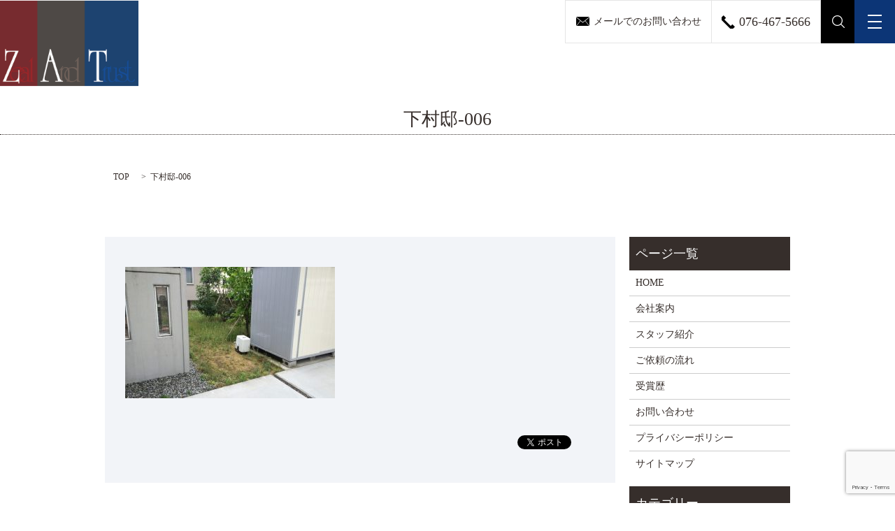

--- FILE ---
content_type: text/html; charset=UTF-8
request_url: https://www.ex-zat.com/%E4%B8%8B%E6%9D%91%E9%82%B8-006
body_size: 4033
content:

<!DOCTYPE HTML>
<html lang="ja" prefix="og: http://ogp.me/ns#">
<head>
  <meta charset="utf-8">
  <meta http-equiv="X-UA-Compatible" content="IE=edge,chrome=1">
  <meta name="viewport" content="width=device-width, initial-scale=1">
  <link rel="icon" href="/wp-content/uploads/cropped-favicon_230810.png">
  <title>&raquo; 下村邸-006</title>
  <link rel='dns-prefetch' href='//www.google.com' />
<link rel='dns-prefetch' href='//s.w.org' />
<link rel='stylesheet' id='contact-form-7-css'  href='https://www.ex-zat.com/wp-content/plugins/contact-form-7/includes/css/styles.css?ver=5.1.6' type='text/css' media='all' />
<script type='text/javascript' src='https://www.ex-zat.com/wp-content/themes/epress/assets/js/vendor/jquery.min.js?ver=4.9.26'></script>
<link rel='shortlink' href='https://www.ex-zat.com/?p=4466' />
  <link rel="stylesheet" href="https://www.ex-zat.com/wp-content/themes/epress/assets/css/main.css">
  <script src="https://www.ex-zat.com/wp-content/themes/epress/assets/js/vendor/respond.min.js"></script>

  <!-- facebook -->
  <script>(function(d, s, id) {
    var js, fjs = d.getElementsByTagName(s)[0];
    if (d.getElementById(id)) return;
    js = d.createElement(s); js.id = id;
    js.src = "//connect.facebook.net/ja_JP/sdk.js#xfbml=1&version=v2.0";
    fjs.parentNode.insertBefore(js, fjs);
  }(document, 'script', 'facebook-jssdk'));</script>
<script type="text/javascript" src="//cdn.jsdelivr.net/npm/slick-carousel@1.8.1/slick/slick.min.js"></script>
</head>
<body class="scrollTop">

  <header>
    <section class="primary_header">
      <div class="row">
                <div class="title">
                      <a href="https://www.ex-zat.com/">
              <object type="image/svg+xml" data="/wp-content/uploads/logo.svg" alt="ザット"></object>
            </a>
                  </div>

        <div class="hdr_info">
          <ul class="list-unstyled clearfix">
            <li class="pull-left li-1"><a href="/contact"><span class="pc-only">メールでのお問い合わせ</span><span class="sp-only">お問い合わせ</span></a></li>
            <li class="pull-left li-2"><span>076-467-5666</span></li>
            <li class="gnav_search pc-only">
              <a href="#">search</a>
              <div class="epress_search">
                <form method="get" action="https://www.ex-zat.com/">
                  <input type="text" placeholder="search" class="text" name="s" autocomplete="off" value="">
                  <input type="submit" value="SEARCH" class="submit">
                </form>
              </div>
            </li>
          </ul>
        </div>

        <nav class="global_nav"><div class="nav_div"><ul><li><a href="https://www.ex-zat.com/">HOME</a></li>
<li><a href="https://www.ex-zat.com/company">会社案内</a></li>
<li><a href="https://www.ex-zat.com/staff">スタッフ紹介</a></li>
<li><a href="https://www.ex-zat.com/flow">ご依頼の流れ</a></li>
<li><a href="https://www.ex-zat.com/award">受賞歴</a></li>
<li><a href="https://www.ex-zat.com/category/1new">1.最新施工事例</a></li>
<li><a href="https://www.ex-zat.com/category/2open">2.オープン</a></li>
<li><a href="https://www.ex-zat.com/category/3close">3.クローズ</a></li>
<li><a href="https://www.ex-zat.com/category/4garden">4.ガーデン</a></li>
<li><a href="https://www.ex-zat.com/category/5shop">5.ショップ</a></li>
<li><a href="https://www.ex-zat.com/category/blog">ブログ</a></li>
<li><a href="https://www.ex-zat.com/category/plant">植栽ギャラリー</a></li>

            <li>
              <a href="http://www.zatism.com/" target="_blank">オンラインショップ</a></li>
              <li class="gnav_search sp-only">
                <a href="#">search</a>
  <div class="epress_search">
    <form method="get" action="https://www.ex-zat.com/">
      <input type="text" placeholder="" class="text" name="s" autocomplete="off" value="">
      <input type="submit" value="Search" class="submit">
    </form>
  </div>
  </li>
            </ul>
            </div>
            <div class="menu_icon">
              <a href="#menu"><span>メニュー開閉</span></a>
            </div></nav>      </div>
    </section>
  </header>
    <main>

              <h1 class="wow" style="";>
      下村邸-006            </h1>

    
    <section class="bread_wrap">
      <div class="container gutters">
        <div class="row bread">
              <ul class="col span_12">
      <li><a href="https://www.ex-zat.com">TOP</a></li>

          
    
      <li>下村邸-006</li>
    </ul>
          </div>
      </div>
    </section>
        <section>
      <div class="container gutters">
        <div class="row">
          <div class="col span_9 column_main">
                  <article class="row article_detail">
      <!-- <div class="article_date">
        <p>2018-12-14</p>
      </div> -->
      <div class="row">
              <div class="col span_12">
          <p class="attachment"><a href='/wp-content/uploads/下村邸-006.jpg'><img width="300" height="188" src="/wp-content/uploads/下村邸-006-300x188.jpg" class="attachment-medium size-medium" alt="" srcset="https://www.ex-zat.com/wp-content/uploads/下村邸-006-300x188.jpg 300w, https://www.ex-zat.com/wp-content/uploads/下村邸-006.jpg 730w" sizes="(max-width: 300px) 100vw, 300px" /></a></p>
        </div>
            </div>
      <div class='epress_social'>
                <div class="epress_social_google_plus_one">
          <g:plusone size="medium" annotation="none" href="https://www.ex-zat.com/%e4%b8%8b%e6%9d%91%e9%82%b8-006" ></g:plusone>
        </div>
        <div class="epress_social_twitter">
          <a href="https://twitter.com/share" class="twitter-share-button"{count} data-url="https://www.ex-zat.com/%e4%b8%8b%e6%9d%91%e9%82%b8-006" data-text="下村邸-006">Tweet</a>
        </div>
        <div class="epress_social_facebook_like">
          <div id="fb-root"></div>
          <div class="fb-like" data-href="https://www.ex-zat.com/%e4%b8%8b%e6%9d%91%e9%82%b8-006" data-layout="button_count" data-action="like" data-width="100" data-share="false" data-show_faces="false"></div>
        </div>
      </div>
    </article>

    <div class='epress_pager'>
      <div class="epress_pager_prev">
        <a href="https://www.ex-zat.com/%e4%b8%8b%e6%9d%91%e9%82%b8-006" rel="prev">下村邸-006</a>      </div>
      <div class="epress_pager_next">
              </div>
    </div>
                </div>
          <div class="col span_3 column_sub">
            <div class="sidebar">
    <div class="widget_wrap"><p class="widget_header">ページ一覧</p>		<ul>
			<li class="page_item page-item-9"><a href="https://www.ex-zat.com/">HOME</a></li>
<li class="page_item page-item-178"><a href="https://www.ex-zat.com/company">会社案内</a></li>
<li class="page_item page-item-183"><a href="https://www.ex-zat.com/staff">スタッフ紹介</a></li>
<li class="page_item page-item-180"><a href="https://www.ex-zat.com/flow">ご依頼の流れ</a></li>
<li class="page_item page-item-176"><a href="https://www.ex-zat.com/award">受賞歴</a></li>
<li class="page_item page-item-7"><a href="https://www.ex-zat.com/contact">お問い合わせ</a></li>
<li class="page_item page-item-5"><a href="https://www.ex-zat.com/policy">プライバシーポリシー</a></li>
<li class="page_item page-item-8"><a href="https://www.ex-zat.com/sitemap">サイトマップ</a></li>
		</ul>
		</div><div class="widget_wrap"><p class="widget_header">カテゴリー</p>		<ul>
	<li class="cat-item cat-item-10"><a href="https://www.ex-zat.com/category/1new" >1.最新施工事例</a>
</li>
	<li class="cat-item cat-item-11"><a href="https://www.ex-zat.com/category/2open" >2.オープン</a>
</li>
	<li class="cat-item cat-item-12"><a href="https://www.ex-zat.com/category/3close" >3.クローズ</a>
</li>
	<li class="cat-item cat-item-13"><a href="https://www.ex-zat.com/category/4garden" >4.ガーデン</a>
</li>
	<li class="cat-item cat-item-15"><a href="https://www.ex-zat.com/category/5shop" >5.ショップ</a>
</li>
	<li class="cat-item cat-item-2"><a href="https://www.ex-zat.com/category/news" >お知らせ</a>
</li>
	<li class="cat-item cat-item-8"><a href="https://www.ex-zat.com/category/blog" >ブログ</a>
</li>
	<li class="cat-item cat-item-9"><a href="https://www.ex-zat.com/category/plant" >植栽ギャラリー</a>
</li>
		</ul>
</div>		<div class="widget_wrap">		<p class="widget_header">最近の投稿</p>		<ul>
											<li>
					<a href="https://www.ex-zat.com/news/6058">年末年始お休みのお知らせ</a>
									</li>
											<li>
					<a href="https://www.ex-zat.com/news/6053">夏季休業日のご案内</a>
									</li>
											<li>
					<a href="https://www.ex-zat.com/news/6050">最新施工例　富山市S様邸アップしました。</a>
									</li>
											<li>
					<a href="https://www.ex-zat.com/1new/6047">富山市S様邸</a>
									</li>
											<li>
					<a href="https://www.ex-zat.com/news/6030">最新施工例　富山市K様邸アップしました。</a>
									</li>
					</ul>
		</div><div class="widget_wrap"><div id="calendar_wrap" class="calendar_wrap"><table id="wp-calendar">
	<caption>2026年1月</caption>
	<thead>
	<tr>
		<th scope="col" title="日曜日">日</th>
		<th scope="col" title="月曜日">月</th>
		<th scope="col" title="火曜日">火</th>
		<th scope="col" title="水曜日">水</th>
		<th scope="col" title="木曜日">木</th>
		<th scope="col" title="金曜日">金</th>
		<th scope="col" title="土曜日">土</th>
	</tr>
	</thead>

	<tfoot>
	<tr>
		<td colspan="3" id="prev"><a href="https://www.ex-zat.com/date/2025/12">&laquo; 12月</a></td>
		<td class="pad">&nbsp;</td>
		<td colspan="3" id="next" class="pad">&nbsp;</td>
	</tr>
	</tfoot>

	<tbody>
	<tr>
		<td colspan="4" class="pad">&nbsp;</td><td>1</td><td>2</td><td>3</td>
	</tr>
	<tr>
		<td>4</td><td>5</td><td>6</td><td>7</td><td>8</td><td>9</td><td>10</td>
	</tr>
	<tr>
		<td>11</td><td>12</td><td>13</td><td>14</td><td>15</td><td>16</td><td>17</td>
	</tr>
	<tr>
		<td>18</td><td>19</td><td>20</td><td>21</td><td id="today">22</td><td>23</td><td>24</td>
	</tr>
	<tr>
		<td>25</td><td>26</td><td>27</td><td>28</td><td>29</td><td>30</td><td>31</td>
	</tr>
	</tbody>
	</table></div></div>1  </div>
          </div>
        </div>
      </div>
    </section>
    
    
  </main>
<footer>
    <div class="container">
      <div class="row">
        <nav class="col span_12"><ul><li><a href="https://www.ex-zat.com/">HOME</a></li>
<li><a href="https://www.ex-zat.com/company">会社案内</a></li>
<li><a href="https://www.ex-zat.com/staff">スタッフ紹介</a></li>
<li><a href="https://www.ex-zat.com/flow">ご依頼の流れ</a></li>
<li><a href="https://www.ex-zat.com/award">受賞歴</a></li>
<li><a href="https://www.ex-zat.com/category/blog">ブログ</a></li>
<li><a href="https://www.ex-zat.com/category/plant">植栽ギャラリー</a></li>
<li><a href="https://www.ex-zat.com/contact">お問い合わせ</a></li>
<li><a href="https://www.ex-zat.com/policy">プライバシーポリシー</a></li>
<li><a href="https://www.ex-zat.com/sitemap">サイトマップ</a></li>
</ul></nav>
        <figure>
          <a href="http://www.zatism.com/" target="_blank">
            <img src="/wp-content/uploads/bnr_img009.jpg" alt="ZAT ism">
          </a>
        </figure>

        <div class="col span_12 copyright">
          <p>Copyright &copy; ザット All Rights Reserved.<br>
            【掲載の記事・写真・イラストなどの無断複写・転載等を禁じます】</p>
        </div>
      </div>
    </div>
    <p class="pagetop"><a href="#top"></a></p>
  </footer>

  <script src="https://www.ex-zat.com/wp-content/themes/epress/assets/js/vendor/bundle.js"></script>
  <script src="https://www.ex-zat.com/wp-content/themes/epress/assets/js/main.js"></script>

  <!-- twitter -->
  <script>!function(d,s,id){var js,fjs=d.getElementsByTagName(s)[0],p=/^http:/.test(d.location)?'http':'https';if(!d.getElementById(id)){js=d.createElement(s);js.id=id;js.src=p+'://platform.twitter.com/widgets.js';fjs.parentNode.insertBefore(js,fjs);}}(document, 'script', 'twitter-wjs');</script>
  <!-- google+ -->
  <script src="https://apis.google.com/js/platform.js" async defer>{lang: "ja"}</script>

  <script type='text/javascript'>
/* <![CDATA[ */
var wpcf7 = {"apiSettings":{"root":"https:\/\/www.ex-zat.com\/wp-json\/contact-form-7\/v1","namespace":"contact-form-7\/v1"}};
/* ]]> */
</script>
<script type='text/javascript' src='https://www.ex-zat.com/wp-content/plugins/contact-form-7/includes/js/scripts.js?ver=5.1.6'></script>
<script type='text/javascript' src='https://www.google.com/recaptcha/api.js?render=6Ld6lrEZAAAAAFNUxnfygp29O8uIosxQDmJ-lCJT&#038;ver=3.0'></script>
<script type="text/javascript">
( function( grecaptcha, sitekey, actions ) {

	var wpcf7recaptcha = {

		execute: function( action ) {
			grecaptcha.execute(
				sitekey,
				{ action: action }
			).then( function( token ) {
				var forms = document.getElementsByTagName( 'form' );

				for ( var i = 0; i < forms.length; i++ ) {
					var fields = forms[ i ].getElementsByTagName( 'input' );

					for ( var j = 0; j < fields.length; j++ ) {
						var field = fields[ j ];

						if ( 'g-recaptcha-response' === field.getAttribute( 'name' ) ) {
							field.setAttribute( 'value', token );
							break;
						}
					}
				}
			} );
		},

		executeOnHomepage: function() {
			wpcf7recaptcha.execute( actions[ 'homepage' ] );
		},

		executeOnContactform: function() {
			wpcf7recaptcha.execute( actions[ 'contactform' ] );
		},

	};

	grecaptcha.ready(
		wpcf7recaptcha.executeOnHomepage
	);

	document.addEventListener( 'change',
		wpcf7recaptcha.executeOnContactform, false
	);

	document.addEventListener( 'wpcf7submit',
		wpcf7recaptcha.executeOnHomepage, false
	);

} )(
	grecaptcha,
	'6Ld6lrEZAAAAAFNUxnfygp29O8uIosxQDmJ-lCJT',
	{"homepage":"homepage","contactform":"contactform"}
);
</script>
</body>
</html>


--- FILE ---
content_type: text/html; charset=utf-8
request_url: https://accounts.google.com/o/oauth2/postmessageRelay?parent=https%3A%2F%2Fwww.ex-zat.com&jsh=m%3B%2F_%2Fscs%2Fabc-static%2F_%2Fjs%2Fk%3Dgapi.lb.en.2kN9-TZiXrM.O%2Fd%3D1%2Frs%3DAHpOoo_B4hu0FeWRuWHfxnZ3V0WubwN7Qw%2Fm%3D__features__
body_size: 162
content:
<!DOCTYPE html><html><head><title></title><meta http-equiv="content-type" content="text/html; charset=utf-8"><meta http-equiv="X-UA-Compatible" content="IE=edge"><meta name="viewport" content="width=device-width, initial-scale=1, minimum-scale=1, maximum-scale=1, user-scalable=0"><script src='https://ssl.gstatic.com/accounts/o/2580342461-postmessagerelay.js' nonce="dNw3qsP7RAakjxkcKy8DJQ"></script></head><body><script type="text/javascript" src="https://apis.google.com/js/rpc:shindig_random.js?onload=init" nonce="dNw3qsP7RAakjxkcKy8DJQ"></script></body></html>

--- FILE ---
content_type: text/html; charset=utf-8
request_url: https://www.google.com/recaptcha/api2/anchor?ar=1&k=6Ld6lrEZAAAAAFNUxnfygp29O8uIosxQDmJ-lCJT&co=aHR0cHM6Ly93d3cuZXgtemF0LmNvbTo0NDM.&hl=en&v=PoyoqOPhxBO7pBk68S4YbpHZ&size=invisible&anchor-ms=20000&execute-ms=30000&cb=rcn9ievwmp43
body_size: 48772
content:
<!DOCTYPE HTML><html dir="ltr" lang="en"><head><meta http-equiv="Content-Type" content="text/html; charset=UTF-8">
<meta http-equiv="X-UA-Compatible" content="IE=edge">
<title>reCAPTCHA</title>
<style type="text/css">
/* cyrillic-ext */
@font-face {
  font-family: 'Roboto';
  font-style: normal;
  font-weight: 400;
  font-stretch: 100%;
  src: url(//fonts.gstatic.com/s/roboto/v48/KFO7CnqEu92Fr1ME7kSn66aGLdTylUAMa3GUBHMdazTgWw.woff2) format('woff2');
  unicode-range: U+0460-052F, U+1C80-1C8A, U+20B4, U+2DE0-2DFF, U+A640-A69F, U+FE2E-FE2F;
}
/* cyrillic */
@font-face {
  font-family: 'Roboto';
  font-style: normal;
  font-weight: 400;
  font-stretch: 100%;
  src: url(//fonts.gstatic.com/s/roboto/v48/KFO7CnqEu92Fr1ME7kSn66aGLdTylUAMa3iUBHMdazTgWw.woff2) format('woff2');
  unicode-range: U+0301, U+0400-045F, U+0490-0491, U+04B0-04B1, U+2116;
}
/* greek-ext */
@font-face {
  font-family: 'Roboto';
  font-style: normal;
  font-weight: 400;
  font-stretch: 100%;
  src: url(//fonts.gstatic.com/s/roboto/v48/KFO7CnqEu92Fr1ME7kSn66aGLdTylUAMa3CUBHMdazTgWw.woff2) format('woff2');
  unicode-range: U+1F00-1FFF;
}
/* greek */
@font-face {
  font-family: 'Roboto';
  font-style: normal;
  font-weight: 400;
  font-stretch: 100%;
  src: url(//fonts.gstatic.com/s/roboto/v48/KFO7CnqEu92Fr1ME7kSn66aGLdTylUAMa3-UBHMdazTgWw.woff2) format('woff2');
  unicode-range: U+0370-0377, U+037A-037F, U+0384-038A, U+038C, U+038E-03A1, U+03A3-03FF;
}
/* math */
@font-face {
  font-family: 'Roboto';
  font-style: normal;
  font-weight: 400;
  font-stretch: 100%;
  src: url(//fonts.gstatic.com/s/roboto/v48/KFO7CnqEu92Fr1ME7kSn66aGLdTylUAMawCUBHMdazTgWw.woff2) format('woff2');
  unicode-range: U+0302-0303, U+0305, U+0307-0308, U+0310, U+0312, U+0315, U+031A, U+0326-0327, U+032C, U+032F-0330, U+0332-0333, U+0338, U+033A, U+0346, U+034D, U+0391-03A1, U+03A3-03A9, U+03B1-03C9, U+03D1, U+03D5-03D6, U+03F0-03F1, U+03F4-03F5, U+2016-2017, U+2034-2038, U+203C, U+2040, U+2043, U+2047, U+2050, U+2057, U+205F, U+2070-2071, U+2074-208E, U+2090-209C, U+20D0-20DC, U+20E1, U+20E5-20EF, U+2100-2112, U+2114-2115, U+2117-2121, U+2123-214F, U+2190, U+2192, U+2194-21AE, U+21B0-21E5, U+21F1-21F2, U+21F4-2211, U+2213-2214, U+2216-22FF, U+2308-230B, U+2310, U+2319, U+231C-2321, U+2336-237A, U+237C, U+2395, U+239B-23B7, U+23D0, U+23DC-23E1, U+2474-2475, U+25AF, U+25B3, U+25B7, U+25BD, U+25C1, U+25CA, U+25CC, U+25FB, U+266D-266F, U+27C0-27FF, U+2900-2AFF, U+2B0E-2B11, U+2B30-2B4C, U+2BFE, U+3030, U+FF5B, U+FF5D, U+1D400-1D7FF, U+1EE00-1EEFF;
}
/* symbols */
@font-face {
  font-family: 'Roboto';
  font-style: normal;
  font-weight: 400;
  font-stretch: 100%;
  src: url(//fonts.gstatic.com/s/roboto/v48/KFO7CnqEu92Fr1ME7kSn66aGLdTylUAMaxKUBHMdazTgWw.woff2) format('woff2');
  unicode-range: U+0001-000C, U+000E-001F, U+007F-009F, U+20DD-20E0, U+20E2-20E4, U+2150-218F, U+2190, U+2192, U+2194-2199, U+21AF, U+21E6-21F0, U+21F3, U+2218-2219, U+2299, U+22C4-22C6, U+2300-243F, U+2440-244A, U+2460-24FF, U+25A0-27BF, U+2800-28FF, U+2921-2922, U+2981, U+29BF, U+29EB, U+2B00-2BFF, U+4DC0-4DFF, U+FFF9-FFFB, U+10140-1018E, U+10190-1019C, U+101A0, U+101D0-101FD, U+102E0-102FB, U+10E60-10E7E, U+1D2C0-1D2D3, U+1D2E0-1D37F, U+1F000-1F0FF, U+1F100-1F1AD, U+1F1E6-1F1FF, U+1F30D-1F30F, U+1F315, U+1F31C, U+1F31E, U+1F320-1F32C, U+1F336, U+1F378, U+1F37D, U+1F382, U+1F393-1F39F, U+1F3A7-1F3A8, U+1F3AC-1F3AF, U+1F3C2, U+1F3C4-1F3C6, U+1F3CA-1F3CE, U+1F3D4-1F3E0, U+1F3ED, U+1F3F1-1F3F3, U+1F3F5-1F3F7, U+1F408, U+1F415, U+1F41F, U+1F426, U+1F43F, U+1F441-1F442, U+1F444, U+1F446-1F449, U+1F44C-1F44E, U+1F453, U+1F46A, U+1F47D, U+1F4A3, U+1F4B0, U+1F4B3, U+1F4B9, U+1F4BB, U+1F4BF, U+1F4C8-1F4CB, U+1F4D6, U+1F4DA, U+1F4DF, U+1F4E3-1F4E6, U+1F4EA-1F4ED, U+1F4F7, U+1F4F9-1F4FB, U+1F4FD-1F4FE, U+1F503, U+1F507-1F50B, U+1F50D, U+1F512-1F513, U+1F53E-1F54A, U+1F54F-1F5FA, U+1F610, U+1F650-1F67F, U+1F687, U+1F68D, U+1F691, U+1F694, U+1F698, U+1F6AD, U+1F6B2, U+1F6B9-1F6BA, U+1F6BC, U+1F6C6-1F6CF, U+1F6D3-1F6D7, U+1F6E0-1F6EA, U+1F6F0-1F6F3, U+1F6F7-1F6FC, U+1F700-1F7FF, U+1F800-1F80B, U+1F810-1F847, U+1F850-1F859, U+1F860-1F887, U+1F890-1F8AD, U+1F8B0-1F8BB, U+1F8C0-1F8C1, U+1F900-1F90B, U+1F93B, U+1F946, U+1F984, U+1F996, U+1F9E9, U+1FA00-1FA6F, U+1FA70-1FA7C, U+1FA80-1FA89, U+1FA8F-1FAC6, U+1FACE-1FADC, U+1FADF-1FAE9, U+1FAF0-1FAF8, U+1FB00-1FBFF;
}
/* vietnamese */
@font-face {
  font-family: 'Roboto';
  font-style: normal;
  font-weight: 400;
  font-stretch: 100%;
  src: url(//fonts.gstatic.com/s/roboto/v48/KFO7CnqEu92Fr1ME7kSn66aGLdTylUAMa3OUBHMdazTgWw.woff2) format('woff2');
  unicode-range: U+0102-0103, U+0110-0111, U+0128-0129, U+0168-0169, U+01A0-01A1, U+01AF-01B0, U+0300-0301, U+0303-0304, U+0308-0309, U+0323, U+0329, U+1EA0-1EF9, U+20AB;
}
/* latin-ext */
@font-face {
  font-family: 'Roboto';
  font-style: normal;
  font-weight: 400;
  font-stretch: 100%;
  src: url(//fonts.gstatic.com/s/roboto/v48/KFO7CnqEu92Fr1ME7kSn66aGLdTylUAMa3KUBHMdazTgWw.woff2) format('woff2');
  unicode-range: U+0100-02BA, U+02BD-02C5, U+02C7-02CC, U+02CE-02D7, U+02DD-02FF, U+0304, U+0308, U+0329, U+1D00-1DBF, U+1E00-1E9F, U+1EF2-1EFF, U+2020, U+20A0-20AB, U+20AD-20C0, U+2113, U+2C60-2C7F, U+A720-A7FF;
}
/* latin */
@font-face {
  font-family: 'Roboto';
  font-style: normal;
  font-weight: 400;
  font-stretch: 100%;
  src: url(//fonts.gstatic.com/s/roboto/v48/KFO7CnqEu92Fr1ME7kSn66aGLdTylUAMa3yUBHMdazQ.woff2) format('woff2');
  unicode-range: U+0000-00FF, U+0131, U+0152-0153, U+02BB-02BC, U+02C6, U+02DA, U+02DC, U+0304, U+0308, U+0329, U+2000-206F, U+20AC, U+2122, U+2191, U+2193, U+2212, U+2215, U+FEFF, U+FFFD;
}
/* cyrillic-ext */
@font-face {
  font-family: 'Roboto';
  font-style: normal;
  font-weight: 500;
  font-stretch: 100%;
  src: url(//fonts.gstatic.com/s/roboto/v48/KFO7CnqEu92Fr1ME7kSn66aGLdTylUAMa3GUBHMdazTgWw.woff2) format('woff2');
  unicode-range: U+0460-052F, U+1C80-1C8A, U+20B4, U+2DE0-2DFF, U+A640-A69F, U+FE2E-FE2F;
}
/* cyrillic */
@font-face {
  font-family: 'Roboto';
  font-style: normal;
  font-weight: 500;
  font-stretch: 100%;
  src: url(//fonts.gstatic.com/s/roboto/v48/KFO7CnqEu92Fr1ME7kSn66aGLdTylUAMa3iUBHMdazTgWw.woff2) format('woff2');
  unicode-range: U+0301, U+0400-045F, U+0490-0491, U+04B0-04B1, U+2116;
}
/* greek-ext */
@font-face {
  font-family: 'Roboto';
  font-style: normal;
  font-weight: 500;
  font-stretch: 100%;
  src: url(//fonts.gstatic.com/s/roboto/v48/KFO7CnqEu92Fr1ME7kSn66aGLdTylUAMa3CUBHMdazTgWw.woff2) format('woff2');
  unicode-range: U+1F00-1FFF;
}
/* greek */
@font-face {
  font-family: 'Roboto';
  font-style: normal;
  font-weight: 500;
  font-stretch: 100%;
  src: url(//fonts.gstatic.com/s/roboto/v48/KFO7CnqEu92Fr1ME7kSn66aGLdTylUAMa3-UBHMdazTgWw.woff2) format('woff2');
  unicode-range: U+0370-0377, U+037A-037F, U+0384-038A, U+038C, U+038E-03A1, U+03A3-03FF;
}
/* math */
@font-face {
  font-family: 'Roboto';
  font-style: normal;
  font-weight: 500;
  font-stretch: 100%;
  src: url(//fonts.gstatic.com/s/roboto/v48/KFO7CnqEu92Fr1ME7kSn66aGLdTylUAMawCUBHMdazTgWw.woff2) format('woff2');
  unicode-range: U+0302-0303, U+0305, U+0307-0308, U+0310, U+0312, U+0315, U+031A, U+0326-0327, U+032C, U+032F-0330, U+0332-0333, U+0338, U+033A, U+0346, U+034D, U+0391-03A1, U+03A3-03A9, U+03B1-03C9, U+03D1, U+03D5-03D6, U+03F0-03F1, U+03F4-03F5, U+2016-2017, U+2034-2038, U+203C, U+2040, U+2043, U+2047, U+2050, U+2057, U+205F, U+2070-2071, U+2074-208E, U+2090-209C, U+20D0-20DC, U+20E1, U+20E5-20EF, U+2100-2112, U+2114-2115, U+2117-2121, U+2123-214F, U+2190, U+2192, U+2194-21AE, U+21B0-21E5, U+21F1-21F2, U+21F4-2211, U+2213-2214, U+2216-22FF, U+2308-230B, U+2310, U+2319, U+231C-2321, U+2336-237A, U+237C, U+2395, U+239B-23B7, U+23D0, U+23DC-23E1, U+2474-2475, U+25AF, U+25B3, U+25B7, U+25BD, U+25C1, U+25CA, U+25CC, U+25FB, U+266D-266F, U+27C0-27FF, U+2900-2AFF, U+2B0E-2B11, U+2B30-2B4C, U+2BFE, U+3030, U+FF5B, U+FF5D, U+1D400-1D7FF, U+1EE00-1EEFF;
}
/* symbols */
@font-face {
  font-family: 'Roboto';
  font-style: normal;
  font-weight: 500;
  font-stretch: 100%;
  src: url(//fonts.gstatic.com/s/roboto/v48/KFO7CnqEu92Fr1ME7kSn66aGLdTylUAMaxKUBHMdazTgWw.woff2) format('woff2');
  unicode-range: U+0001-000C, U+000E-001F, U+007F-009F, U+20DD-20E0, U+20E2-20E4, U+2150-218F, U+2190, U+2192, U+2194-2199, U+21AF, U+21E6-21F0, U+21F3, U+2218-2219, U+2299, U+22C4-22C6, U+2300-243F, U+2440-244A, U+2460-24FF, U+25A0-27BF, U+2800-28FF, U+2921-2922, U+2981, U+29BF, U+29EB, U+2B00-2BFF, U+4DC0-4DFF, U+FFF9-FFFB, U+10140-1018E, U+10190-1019C, U+101A0, U+101D0-101FD, U+102E0-102FB, U+10E60-10E7E, U+1D2C0-1D2D3, U+1D2E0-1D37F, U+1F000-1F0FF, U+1F100-1F1AD, U+1F1E6-1F1FF, U+1F30D-1F30F, U+1F315, U+1F31C, U+1F31E, U+1F320-1F32C, U+1F336, U+1F378, U+1F37D, U+1F382, U+1F393-1F39F, U+1F3A7-1F3A8, U+1F3AC-1F3AF, U+1F3C2, U+1F3C4-1F3C6, U+1F3CA-1F3CE, U+1F3D4-1F3E0, U+1F3ED, U+1F3F1-1F3F3, U+1F3F5-1F3F7, U+1F408, U+1F415, U+1F41F, U+1F426, U+1F43F, U+1F441-1F442, U+1F444, U+1F446-1F449, U+1F44C-1F44E, U+1F453, U+1F46A, U+1F47D, U+1F4A3, U+1F4B0, U+1F4B3, U+1F4B9, U+1F4BB, U+1F4BF, U+1F4C8-1F4CB, U+1F4D6, U+1F4DA, U+1F4DF, U+1F4E3-1F4E6, U+1F4EA-1F4ED, U+1F4F7, U+1F4F9-1F4FB, U+1F4FD-1F4FE, U+1F503, U+1F507-1F50B, U+1F50D, U+1F512-1F513, U+1F53E-1F54A, U+1F54F-1F5FA, U+1F610, U+1F650-1F67F, U+1F687, U+1F68D, U+1F691, U+1F694, U+1F698, U+1F6AD, U+1F6B2, U+1F6B9-1F6BA, U+1F6BC, U+1F6C6-1F6CF, U+1F6D3-1F6D7, U+1F6E0-1F6EA, U+1F6F0-1F6F3, U+1F6F7-1F6FC, U+1F700-1F7FF, U+1F800-1F80B, U+1F810-1F847, U+1F850-1F859, U+1F860-1F887, U+1F890-1F8AD, U+1F8B0-1F8BB, U+1F8C0-1F8C1, U+1F900-1F90B, U+1F93B, U+1F946, U+1F984, U+1F996, U+1F9E9, U+1FA00-1FA6F, U+1FA70-1FA7C, U+1FA80-1FA89, U+1FA8F-1FAC6, U+1FACE-1FADC, U+1FADF-1FAE9, U+1FAF0-1FAF8, U+1FB00-1FBFF;
}
/* vietnamese */
@font-face {
  font-family: 'Roboto';
  font-style: normal;
  font-weight: 500;
  font-stretch: 100%;
  src: url(//fonts.gstatic.com/s/roboto/v48/KFO7CnqEu92Fr1ME7kSn66aGLdTylUAMa3OUBHMdazTgWw.woff2) format('woff2');
  unicode-range: U+0102-0103, U+0110-0111, U+0128-0129, U+0168-0169, U+01A0-01A1, U+01AF-01B0, U+0300-0301, U+0303-0304, U+0308-0309, U+0323, U+0329, U+1EA0-1EF9, U+20AB;
}
/* latin-ext */
@font-face {
  font-family: 'Roboto';
  font-style: normal;
  font-weight: 500;
  font-stretch: 100%;
  src: url(//fonts.gstatic.com/s/roboto/v48/KFO7CnqEu92Fr1ME7kSn66aGLdTylUAMa3KUBHMdazTgWw.woff2) format('woff2');
  unicode-range: U+0100-02BA, U+02BD-02C5, U+02C7-02CC, U+02CE-02D7, U+02DD-02FF, U+0304, U+0308, U+0329, U+1D00-1DBF, U+1E00-1E9F, U+1EF2-1EFF, U+2020, U+20A0-20AB, U+20AD-20C0, U+2113, U+2C60-2C7F, U+A720-A7FF;
}
/* latin */
@font-face {
  font-family: 'Roboto';
  font-style: normal;
  font-weight: 500;
  font-stretch: 100%;
  src: url(//fonts.gstatic.com/s/roboto/v48/KFO7CnqEu92Fr1ME7kSn66aGLdTylUAMa3yUBHMdazQ.woff2) format('woff2');
  unicode-range: U+0000-00FF, U+0131, U+0152-0153, U+02BB-02BC, U+02C6, U+02DA, U+02DC, U+0304, U+0308, U+0329, U+2000-206F, U+20AC, U+2122, U+2191, U+2193, U+2212, U+2215, U+FEFF, U+FFFD;
}
/* cyrillic-ext */
@font-face {
  font-family: 'Roboto';
  font-style: normal;
  font-weight: 900;
  font-stretch: 100%;
  src: url(//fonts.gstatic.com/s/roboto/v48/KFO7CnqEu92Fr1ME7kSn66aGLdTylUAMa3GUBHMdazTgWw.woff2) format('woff2');
  unicode-range: U+0460-052F, U+1C80-1C8A, U+20B4, U+2DE0-2DFF, U+A640-A69F, U+FE2E-FE2F;
}
/* cyrillic */
@font-face {
  font-family: 'Roboto';
  font-style: normal;
  font-weight: 900;
  font-stretch: 100%;
  src: url(//fonts.gstatic.com/s/roboto/v48/KFO7CnqEu92Fr1ME7kSn66aGLdTylUAMa3iUBHMdazTgWw.woff2) format('woff2');
  unicode-range: U+0301, U+0400-045F, U+0490-0491, U+04B0-04B1, U+2116;
}
/* greek-ext */
@font-face {
  font-family: 'Roboto';
  font-style: normal;
  font-weight: 900;
  font-stretch: 100%;
  src: url(//fonts.gstatic.com/s/roboto/v48/KFO7CnqEu92Fr1ME7kSn66aGLdTylUAMa3CUBHMdazTgWw.woff2) format('woff2');
  unicode-range: U+1F00-1FFF;
}
/* greek */
@font-face {
  font-family: 'Roboto';
  font-style: normal;
  font-weight: 900;
  font-stretch: 100%;
  src: url(//fonts.gstatic.com/s/roboto/v48/KFO7CnqEu92Fr1ME7kSn66aGLdTylUAMa3-UBHMdazTgWw.woff2) format('woff2');
  unicode-range: U+0370-0377, U+037A-037F, U+0384-038A, U+038C, U+038E-03A1, U+03A3-03FF;
}
/* math */
@font-face {
  font-family: 'Roboto';
  font-style: normal;
  font-weight: 900;
  font-stretch: 100%;
  src: url(//fonts.gstatic.com/s/roboto/v48/KFO7CnqEu92Fr1ME7kSn66aGLdTylUAMawCUBHMdazTgWw.woff2) format('woff2');
  unicode-range: U+0302-0303, U+0305, U+0307-0308, U+0310, U+0312, U+0315, U+031A, U+0326-0327, U+032C, U+032F-0330, U+0332-0333, U+0338, U+033A, U+0346, U+034D, U+0391-03A1, U+03A3-03A9, U+03B1-03C9, U+03D1, U+03D5-03D6, U+03F0-03F1, U+03F4-03F5, U+2016-2017, U+2034-2038, U+203C, U+2040, U+2043, U+2047, U+2050, U+2057, U+205F, U+2070-2071, U+2074-208E, U+2090-209C, U+20D0-20DC, U+20E1, U+20E5-20EF, U+2100-2112, U+2114-2115, U+2117-2121, U+2123-214F, U+2190, U+2192, U+2194-21AE, U+21B0-21E5, U+21F1-21F2, U+21F4-2211, U+2213-2214, U+2216-22FF, U+2308-230B, U+2310, U+2319, U+231C-2321, U+2336-237A, U+237C, U+2395, U+239B-23B7, U+23D0, U+23DC-23E1, U+2474-2475, U+25AF, U+25B3, U+25B7, U+25BD, U+25C1, U+25CA, U+25CC, U+25FB, U+266D-266F, U+27C0-27FF, U+2900-2AFF, U+2B0E-2B11, U+2B30-2B4C, U+2BFE, U+3030, U+FF5B, U+FF5D, U+1D400-1D7FF, U+1EE00-1EEFF;
}
/* symbols */
@font-face {
  font-family: 'Roboto';
  font-style: normal;
  font-weight: 900;
  font-stretch: 100%;
  src: url(//fonts.gstatic.com/s/roboto/v48/KFO7CnqEu92Fr1ME7kSn66aGLdTylUAMaxKUBHMdazTgWw.woff2) format('woff2');
  unicode-range: U+0001-000C, U+000E-001F, U+007F-009F, U+20DD-20E0, U+20E2-20E4, U+2150-218F, U+2190, U+2192, U+2194-2199, U+21AF, U+21E6-21F0, U+21F3, U+2218-2219, U+2299, U+22C4-22C6, U+2300-243F, U+2440-244A, U+2460-24FF, U+25A0-27BF, U+2800-28FF, U+2921-2922, U+2981, U+29BF, U+29EB, U+2B00-2BFF, U+4DC0-4DFF, U+FFF9-FFFB, U+10140-1018E, U+10190-1019C, U+101A0, U+101D0-101FD, U+102E0-102FB, U+10E60-10E7E, U+1D2C0-1D2D3, U+1D2E0-1D37F, U+1F000-1F0FF, U+1F100-1F1AD, U+1F1E6-1F1FF, U+1F30D-1F30F, U+1F315, U+1F31C, U+1F31E, U+1F320-1F32C, U+1F336, U+1F378, U+1F37D, U+1F382, U+1F393-1F39F, U+1F3A7-1F3A8, U+1F3AC-1F3AF, U+1F3C2, U+1F3C4-1F3C6, U+1F3CA-1F3CE, U+1F3D4-1F3E0, U+1F3ED, U+1F3F1-1F3F3, U+1F3F5-1F3F7, U+1F408, U+1F415, U+1F41F, U+1F426, U+1F43F, U+1F441-1F442, U+1F444, U+1F446-1F449, U+1F44C-1F44E, U+1F453, U+1F46A, U+1F47D, U+1F4A3, U+1F4B0, U+1F4B3, U+1F4B9, U+1F4BB, U+1F4BF, U+1F4C8-1F4CB, U+1F4D6, U+1F4DA, U+1F4DF, U+1F4E3-1F4E6, U+1F4EA-1F4ED, U+1F4F7, U+1F4F9-1F4FB, U+1F4FD-1F4FE, U+1F503, U+1F507-1F50B, U+1F50D, U+1F512-1F513, U+1F53E-1F54A, U+1F54F-1F5FA, U+1F610, U+1F650-1F67F, U+1F687, U+1F68D, U+1F691, U+1F694, U+1F698, U+1F6AD, U+1F6B2, U+1F6B9-1F6BA, U+1F6BC, U+1F6C6-1F6CF, U+1F6D3-1F6D7, U+1F6E0-1F6EA, U+1F6F0-1F6F3, U+1F6F7-1F6FC, U+1F700-1F7FF, U+1F800-1F80B, U+1F810-1F847, U+1F850-1F859, U+1F860-1F887, U+1F890-1F8AD, U+1F8B0-1F8BB, U+1F8C0-1F8C1, U+1F900-1F90B, U+1F93B, U+1F946, U+1F984, U+1F996, U+1F9E9, U+1FA00-1FA6F, U+1FA70-1FA7C, U+1FA80-1FA89, U+1FA8F-1FAC6, U+1FACE-1FADC, U+1FADF-1FAE9, U+1FAF0-1FAF8, U+1FB00-1FBFF;
}
/* vietnamese */
@font-face {
  font-family: 'Roboto';
  font-style: normal;
  font-weight: 900;
  font-stretch: 100%;
  src: url(//fonts.gstatic.com/s/roboto/v48/KFO7CnqEu92Fr1ME7kSn66aGLdTylUAMa3OUBHMdazTgWw.woff2) format('woff2');
  unicode-range: U+0102-0103, U+0110-0111, U+0128-0129, U+0168-0169, U+01A0-01A1, U+01AF-01B0, U+0300-0301, U+0303-0304, U+0308-0309, U+0323, U+0329, U+1EA0-1EF9, U+20AB;
}
/* latin-ext */
@font-face {
  font-family: 'Roboto';
  font-style: normal;
  font-weight: 900;
  font-stretch: 100%;
  src: url(//fonts.gstatic.com/s/roboto/v48/KFO7CnqEu92Fr1ME7kSn66aGLdTylUAMa3KUBHMdazTgWw.woff2) format('woff2');
  unicode-range: U+0100-02BA, U+02BD-02C5, U+02C7-02CC, U+02CE-02D7, U+02DD-02FF, U+0304, U+0308, U+0329, U+1D00-1DBF, U+1E00-1E9F, U+1EF2-1EFF, U+2020, U+20A0-20AB, U+20AD-20C0, U+2113, U+2C60-2C7F, U+A720-A7FF;
}
/* latin */
@font-face {
  font-family: 'Roboto';
  font-style: normal;
  font-weight: 900;
  font-stretch: 100%;
  src: url(//fonts.gstatic.com/s/roboto/v48/KFO7CnqEu92Fr1ME7kSn66aGLdTylUAMa3yUBHMdazQ.woff2) format('woff2');
  unicode-range: U+0000-00FF, U+0131, U+0152-0153, U+02BB-02BC, U+02C6, U+02DA, U+02DC, U+0304, U+0308, U+0329, U+2000-206F, U+20AC, U+2122, U+2191, U+2193, U+2212, U+2215, U+FEFF, U+FFFD;
}

</style>
<link rel="stylesheet" type="text/css" href="https://www.gstatic.com/recaptcha/releases/PoyoqOPhxBO7pBk68S4YbpHZ/styles__ltr.css">
<script nonce="CbpUZNhir_QfxLUjU8_FvQ" type="text/javascript">window['__recaptcha_api'] = 'https://www.google.com/recaptcha/api2/';</script>
<script type="text/javascript" src="https://www.gstatic.com/recaptcha/releases/PoyoqOPhxBO7pBk68S4YbpHZ/recaptcha__en.js" nonce="CbpUZNhir_QfxLUjU8_FvQ">
      
    </script></head>
<body><div id="rc-anchor-alert" class="rc-anchor-alert"></div>
<input type="hidden" id="recaptcha-token" value="[base64]">
<script type="text/javascript" nonce="CbpUZNhir_QfxLUjU8_FvQ">
      recaptcha.anchor.Main.init("[\x22ainput\x22,[\x22bgdata\x22,\x22\x22,\[base64]/[base64]/[base64]/[base64]/[base64]/UltsKytdPUU6KEU8MjA0OD9SW2wrK109RT4+NnwxOTI6KChFJjY0NTEyKT09NTUyOTYmJk0rMTxjLmxlbmd0aCYmKGMuY2hhckNvZGVBdChNKzEpJjY0NTEyKT09NTYzMjA/[base64]/[base64]/[base64]/[base64]/[base64]/[base64]/[base64]\x22,\[base64]\\u003d\x22,\x22w4HDlcOQw4tQHBfCqT/DsSNtw4wZSm7Cs1bCo8K1w7duGFYTw43CrcKnw43CvsKeHho8w5oFwr11HzF1X8KYWCbDs8O1w7/CtsKowoLDgsOqwp7CpTvCocOsCiLCmRgJFkJ9wr/DhcOjMsKYCMKRFX/DoMK/[base64]/DrFBsw5HDucK6acOGw53DpMKRwqLDvsKqwoLDtcK4w5zDocOYHVVQa0ZQwqDCjhppTMKdMMOrLMKDwpEywrbDvSx2wpUSwo13woBwaVUBw4gCdVwvFMK4JcOkMkgXw7/DpMONw4rDth4tWMOQUgTCvsOEHcK/Tk3CrsOmwr4MNMOwZ8Kww7IMV8OOf8KDw68uw596worDjcOowq/ChSnDucKTw5NsKsK8FMKdacKtd3nDlcO9ThVATRkZw4FFwp3DhcOywqImw57CnxA6w6rCscO5wrLDl8OSwpnCicKwMcKnBMKoR10UTMOROcKaEMKsw4gVwrBzQxs1f8K5w7wtfcOjw7DDocOcw7YpIjvCnsOhEMOjwoTDoHnDlBYIwo80woFuwqoxI8O2XcKyw7k6Xm/DpnfCu3rCucOeSzdrSS8Tw5bDhV1qIsK5woBUwp0Zwo/DnmfDrcOsI8K3fcKVK8OkwrE9wog6TnsWCW5lwpEpw5QBw7MHagHDgcKQS8O5w5hTwrHCicK1w5PCpHxEwobCucKjKMKPwp/CvcK/Ol/Ci1DDjsKKwqHDvsKwc8OLESrCn8K9wo7DvjjChcO/CQDCoMKbfkcmw6EKw7nDl2DDkWjDjsK8w6ckGVLDiHvDrcKtWcO0S8Olc8OdfCDDpUZywpJsYcOcFCRRYgRLworCgsKWH1HDn8Ouw63DqMOUVXwRRTrDk8OGWMORazEaCmZAwofCiCdOw7TDqsOnFRY4w6nCj8KzwqxTw7sZw4fCjlR3w6I+BipGw5/Du8KZwoXClU/DhR9xSsKlKMOSwp7DtsOjw5stAXVfdB8db8O5V8KCE8OCFFTCqcKyecK2DsKkwobDkyLCsh4/Q0Mgw57Dv8OzCwDCqMKiME7CiMKtUwnDuzLDgX/DkhDCosKqw4kaw7rCnX5nbm/DqsOSYsKvwotkak/CqcKqCjcswoE6KRsgCkkMw5fCosOswoJHwpjClcOOD8ObDMKsEjPDn8KKMsOdF8Otw6pgVgPCu8O7FMOmGMKowqJCMil2wrrDskkjKsOSwrDDmMK0woRvw6XCozR+DTZnMsKoAcKzwr06wrlKT8KNRFZ0wq3CvETDjFbCjMKFw4PDjMKowo0Fw7dONcOjw6jCv8KfV1/CpThwwqHDk1Bew4pqW8Kqf8KXJismwpdVIcOBwp7CusKdBcOJPsO6wqFgV2vCv8KyB8K1eMKEMEocwogXw5Z5a8O3wqrCh8OIwoEmL8KxZRA1wpUrw7fCoVTDicK3w6AfwobDrMK8A8KaWsKwPg1swot9FgLDi8KwE05qw5bCnMKQZMO1Lw3Ds0LClQs/ecK2YsOMZ8ObJMOWccOkOcKPw57CqCXCswHDlMKxJ3LClW/[base64]/PsKfwp7Dj8KtwrEfNMO8JxLCmwrDpmPCh0jCmWRwwqUnQVMudsKKwpTDsErDqXw/w7/CnHHDjsOyWcKywoVMwqzDucK0wrULw7rCvMKGw7ADw75kwqbDvMOawoXCsyPDgwjCq8OUaCfDjcKbV8O2wq/DpgvDvMKow5QJL8Kbw64SPcO+e8K4w5UFLMKXw7TDtMOJQzrClG/Dpn4QwrgUWX9lKDzDkVXCusO6Jy9Qw6kww41yw6nDh8Olw4wiIMKuw7N7wpQmwqjDuzPDiXPCvsKcw6PDqhXCosOYwovDoQ/CgsO2RcKeAAHChm/CrwTDmsKXcQdOw4rDlsKpw6MZfVBzwqPDsCTDmMKlWWfCo8Oyw57CqcKpwoTCg8Knw6kzwqTCrBjCoSLCvG7DksKhKUvDh8KjHMOVQcOcEHFNw7bCjl/DsEkOwobCqsOawppdHcKuOQo1B8Ovw7k0wrHDhcOOMsKPIiQ/wr/CqFDCq35rIjHDkcKbwohhwoQPwoHCrCzDqsOsfcOJw709MsOgX8Ksw67DmzJhNsOEEEnCtAvCtmxrRcKxw43DmEtxfsOFwrwTG8KHaEvCjcKYEMK6bsOrFSLCuMOmG8O5RXMlTlHDscKcCcKZwpVaLWZEw5orYMKLw5nDrcOQEsKLwoBNSXrDiHDCtX5/CsKIA8O9w4XDiiXDgMK3PcO1LkLCl8OcLUISSx7CigPChcOGw5PDhRDDiGpvw5pcbzgIKGZEXMKZwo3Dhj3CojXDkMOYw4ELwqxawrg7SMKhRMODw6NMIzE/[base64]/w6TCvCJ8w5B5L8K5bsOaw7HCu0wwwokYYcKcAsOFw5fDq8O0wo1xKMKhwrc5G8KuSDFSw6/Ch8ODwofCiRUbRQhIXcKvw5/DoCRQwqc7WMOpwqROY8Ksw7XDjF9JwpwWwoF9wp0CwrzCqljDkMKgKy3CnmvDmsO0PULCp8KQZCTCpMOoYV8Lw5DCvl/[base64]/CncKNZUErw7Qyw61eVcKMZgUJMcOaY8K8w47CvTo3woNSwqfDqVw1wrokw4vDv8K7X8K1w5PCsHZkw4lYJGw7w6XDocOlw7rDlMKFeFnDpHzCtsKCZx1qBHHDj8OAOcOZU01LNB4/IX7DuMKPC30VKUtVwr3DgAzCusKOw4hhwrrCogIYwr4KwqhUZXbDs8OPF8O1w6XCvsKiccO8f8OVKy1KFAFOPjp2wqDCmGXDjHoLIVLDn8KnLxzDkcODbTTCiA0BFcK4ag/CmsKSwobDhx8aZcK+OMOmw5gtw7LDs8OnYSVgwoTClsOEwpAFYAvCksKCw5Bgwo/CrsO4JsOCfRJQwqrClcO/w7VYwrbCkVDDhzBWc8K2woYUMEF9MsKjWcOawonDs8K/[base64]/CocKdwq49HH3DvcOqEsOjw4p5wonChyTCpw7CiyF3w79AwpLDiMK2w48nDHPCi8OKwpnDmU8ow6DDhMOMIcKGw6TCuRrDnMOHw43CiMO/w7jDncKCwpjDiUvDisOqw6BzOgpPwqTCscONw6/[base64]/d8OnYVNlZjDChV7CogHDgcKAworCqMKXwo/Crh1iGMO9YSvDr8KywqcsKjXDoh/[base64]/CpW/DkMKkwpBJwpN4wrNmwowyYgTCksKywoMtHMKJT8O5w5tCXxtwDRsHXcOfw5YQw77Ds0U9wpLDhmI5csKnIsKvQ8KKfsKsw59NLsOnw6Mxw5HDiRxpwpYEAsKwwokWIRhbwrsjH2/DhFt1wp9gGMOHw7fCpMOGEmtfwrFaNz7Chj/DrMKRw74kwq1Yw5nDjEbCkcKfw4TDmsKmdCVbwqzDuRXClMOCZALCmcO7PcKuwoXCrjbCv8OdFsO7YHLCg1ZjwqzDqMKEaMOSwqfCv8OKw5nDrSM9w4DCiR0WwrpQwoxPworCocOWIk/Dh21MGwAiYAhvMsOswr4uNcONw7V7w5rDr8KCHsOMwoNxCSwiw6hbIxhDw5k6NsOUABxqwpDDu8KOwp1ueMOrVcO+w7bCp8KLwq0iwp/[base64]/CqMO/cifDn8OOTTEzwrlGwqk8wpTCvHXDtMOiw7cLZcOtF8ORbcK0RsOjH8O4QMKzIcKKwocmwrY5wpwjwqBbecKWfl/CncKgciQWcwIiLMOteMOsPcK8wpdWbk7CuFrCmHbDtcOGwoJebxjDqMKlwpLCsMOkwqrCqcKXw5tQRcKRFUEJwr/[base64]/[base64]/[base64]/MMOGD8O8wq/DtsOfFnxdw5HDkF/DvAnCjVB8OF1/IATDoMKpAiAjwpvCpUzChH/ChsKzwqnDj8K2WSDClAfCuGF3QFPCiEDDigjCucO7SSzDlsKyw7jDmUN0wo95w5LCiVDCtcK3B8Ksw7DDnMOiwr/[base64]/CtcO2VWrCsMONwoPDrsKmw5ETQMK6CMOlD8O9Qg46w5QRGnzCjsKOw6tQw7kxf1NCwpnCp0/[base64]/CrV7CucOidCLDkgJgwpdhTSg9w4vDojfCnmoIOVAOw5DDuxVOw6tlwrJ4w7RtKMK5w7/Dt0fDssOTwoHDjsOow4JqL8OZwqwxw58uwoQwbsObOsKtwrjDncKwwqnDoUnCiMOBw7DDosKXw4paQEgZw6vCu0zDrcKjY3Q8ScOxUi9gw77Dm8OQw7bDiS5ywrITw7BAwpLDrsKLPG4CwoHDg8OiBcO1w7VsHnLCvcOxHAMnw4xFHcKpwp/DmmbCvGXCh8KbOk3DkcKiw6/DssOcNWrDisKXw7c+SnrCj8KFwpJ1wrrCgFB9UXLDoiLCosOlKwXCh8KPAXRSB8OYNMKsDsOHwpUmw7LDhzduPsK6HMO8JMK/H8OkQBXCqkzDvkzDnsKLOMOTOcKtw6JiesKXbsOawrc7w5wHHglIJMKcKgPCg8Kbw6fDlMK+w7HDp8K2KcKdMcOXUsO5ZMO8wpZYw4HDiSjCqU9PTU3DscKWb0nDixYkfT/DvG8jw5YJLMKjQVXCpCp/w6IBwofCkiTDisO/w5h5w64vw7APVwvDtsOVw5xtBht7wqXDsj3DusO5c8OJWcO3w4HCqzpBRFB7SyfCkFvDkj/CtmnDl3oISlcRacKZBRvCmEHCs2vDosK/woTDr8OzDMKAwrsaEsOjMMO9wrHCuHnCrzAFO8KawplKBj9pe2UWBMOoHU/CrcKVwoQiwoVbw6djLgHCmBXDkMKjwo/[base64]/wrXCgsKtDWFSw6ZSGcOHw7vDhhfCpsOUw7w/wqBJEMOaEsKAN0XDm8KlwqXDskozZQQ9w5g3TcKSw43CpsO8YnZ3w5dsOcOfck7DvsKUwoFKFcOkawXDqcKvAsKGCGYkU8KiSi4xLSYfwrPCusOyGcOQwqBaWyHCjlHCisKaejkEwp8WD8O/Nz3DgsKsSjRLwpXDrMKDBBB7D8Kyw4FQPxAnH8K5VUzCg0XDtGllUx/[base64]/ZnjDoGTCuSbCssOVH8KZE3zDiMK6wrPClG50w4HCj8O6wqHCosO1d8KmIhN5I8K4w7hKLBrCmwLCunLDs8OpCX4kwrFlYxNJYsK8w5vCksO8Nn7CvyNwX30rZ0TDm1BVF3zDnAvDvS5+QWTCn8OZw7/DrMOCwqjDlnISw6vDuMK4wpUvQMOHe8Kdw6Ijw6ZCw47DgMO3wq50EX1XDMKeUCFIw6ZKwp11UDRTc0/DqnPCocOVw6JjPzo5wrDCgsO9w64Xw5LCosObw5w6Q8OTR2bDqlABVV/DlXDDpsORwoYBwqJKKA1tw53Cvjx+CAxIP8O8w7jDnE3DhsOwF8KcKQReJE7CpALDs8Ofw5DCmG7CkMKXK8Ozw4o4w63CqcOQw7oOSMOgC8OZwrfCgQVzUADDpAHDu2nCgcKSesKtCik6w4ZSLkrDtsOfP8KGw7EawqQPw5I/wpDDkMONwrLDvnxADVzCkMO3w7bDr8KMwoDDhAY/wpttwoHCrHPCh8O3J8K5wqzDgMKERcOTfn8VK8OHworDnC/DucOZAsKmwohhw407wpfDu8Krw43DhGTCgMKeCMKuw7HDnMOKccK5w4w2w6Mww45SF8K0wqxBwp4bbn3Cg07DtcOeeMOPw7LDr0rCmiYOdHrDjcOPw5rDgsOWw5jCscOQw5jDrB7CoG0PwpVow63DgsK8wrXDlcKIwo/DjSfCocObbXpjcjdwwrLDpCvDrMKDaMK8KsOTw5LDlMOHSsKqw5vCtUjDm8KaQcO1OAnDmG8FwrhxwpUiecOEwrHDpDclw5Z5LxxUwp/CmkDDncK6WsONw4bCrhcqVH7CmjxhMU7Dpl8hw6c6QcOpwpVFVMKawoo5wrkQIcKaMMO2w7PDqMOJw4kLOFbCk0fDkUN+eVgqw5AWwqfCrMKVwqY0asOTwpHCoQPChT/DtHDCtcKMwqttw77Dv8OHTsOhZ8Kmwos8w6QXMAjDlsOVwpTCpMKpOU/DicKnwrXDqhhRw40lw7Iuw71oCFBnw6rDmMOLdxl9w413ZjR4AsKnaMOSwrEuKHbDicOoUkLCkF4hFcKkKkXCrcODPcOsXRRGHRHDssK5bGZqwqnCoCzCtsOXOwnDjcKWFlZIw4VTwo81w5smw79nZ8OCNRDDvcK5IMOcATYYwo3CjVTDjsOZw40Ew5o/Z8Ksw7NqwqQNwq/Dp8OCw7ItEHEuwqrDlcKSI8KOZCrDgTlawqTDnsKxw64AUTNVw5/Cu8OpLDkBwrfDqMKhAMOGwrvClCJfUQHCrsO2fsK8w5bDsjXCi8Onwp7CjMOAWQJwUsKbw5UOwrzCm8Oowo/CojXDtsKFw7QpaMO4wo18AsK3woh0CcKFB8Kew4VBPcOsIsOfwqPDnScSw6hfw5wkwqkbAcOKw61NwqQ0wrFawqXCkcOawrlEM0nDg8OVw6pZS8Kkw6QTwrxnw5fCtGTCo0M1wo/CicOJw5Rhw68/KsODX8Onw7XDqCrCv3jCim7CnsKaA8OUUcK1ZMKjb8Oawo5ww5vCm8O3w6DCncOdwoLCrcOTRHl2w4gmLMO2LjLChcKQJ1/[base64]/Cu8KMwp/[base64]/TcOFacOqWsO+wpLDmMOGw7h7w6IsdMOwwrZBRkwvw4fDlXc9GMOZeV4uw6HDosKEw4Bmw5jDkcK0WMKnw6zDnDjCocOfBsO1w6jDlG7CvSLCgcOlwpdAwoXDhnrDtMOUVMO/QX7DoMObXsKjOcOww7c2w5hUw60uYmzCjlzCpBfChcORBWc2OA3CmTYiwrdwPTTDvsO/PQlDNMOvw54pw6bDiHLDqsKLw4NNw7HDtsOtwopOB8O1wpxAw5HCpMOrekzDiwTDl8OvwrVgDgjCgsOoNA7Dm8OkQcKCeSxgXcKIwrfDncKSH2jDkMO+wrckVETDosOgDSXCrcKcSgjDpcKRwq9lwoPDqmDDvAFkw5gbP8OJwrthw5JmJ8O/YnsQb3QfdcOZRnkAeMO3w4UGXDnChHjCuA4YSgoDwq/ClsKOTMKDw51+AsOlwoYrchrCs3jCuWZywo5pw5nCnU7ChMKTwqfDiFzCvnDCkWhGIsOSL8OkwrM4EivDnMK0b8OfwqfCnkwlw6HDhcOqTzt+w4d8R8OswoJjw5jDi3nDimfDiVrDuygHw4xPDR/[base64]/[base64]/TcKWZT/Dm8OJwosAwoQMFT/Dl8O4ISVUAS/DjQLChSgLw54+wqQZNcOTwp5ObcOLw5FeXcObw49JHVUDLzVyworCgzERc1PCvFMPHMKlfikUC21/RiFQFsOpw5bCp8Knw7dcw7kbYcKWDcOPwrl5wpXDnMOCEl0oVgnDhsOFwoZ2UsOAwqnCqFVLw6LDmyHCj8KkAMKQwr9XBFRodANFw4pZVDLCjsK9BcOtXsK6RMKSw6LDm8OqfnlpNCLCsMOKYnDCm0zDrAQAwrxrOcOJw593w7LCqUhBwq/DpcKmwoJaI8KawqvCtn3DhcK5w59gBwILwpPCl8OOwrrCsnwHc34JFTfDtMKTwoXCo8KhwptQw6UDw7zCtsO/w41+MEnCn0/DmEwMWXfCoMO7DMKYL11Ew6TDvU8yeAHClMKHw4Y/T8O1VwpHeWRywq5+wqjCm8OSw4/DhAYRw6jCosOtw5TCkTknWTYdwrXDjDEHwqwcIsOjXcO0VDp3w77Do8OHXgVIZAfCosKCRA7CscOmQTNsfTIsw4YHdFrDtMKzesKMwqZbwp/DrMKeaRLCpmFLZCxPEsO/w6PDlwTDqsOOw55lD0t3wrIwK8K5VcOcw49Ke1YdTcKAwq0kBUZvOhPDjhLDucOTGMO/w5kew7VDS8OywpsEKMOIwp1fGT3CicKCe8OKw4nDksOlwoTCtBnDjMO/w58gCcOzRsOwWV3Csg7DmsODB1LDgMOZZMKIDhvDrsOoOAoRw5zDkMKWL8O0F2rCgwzDoMKcwq/DnkQzfVMgwqxcwoIpw4/CtXXDoMKVwpLDqRoPBwYQwpMCJQg4XTHCnsOUa8KzN1ROATvDicKZYlnDusONdEPDpMOYA8OcwqUawpMyey7CpMOIwp3CvcOdw5fDu8OqwrfCqcKDwrLCuMOTFcOTVyjDnV/CscONScK9woMDUnRcKC/CviUmbyfCrxQ9w40ac05zAsOawoXDrMOYwo3CuizDiibCg1xuWcOaWMKjwoZQOkzCilVZw7d1woLDsGNuwqDDlnDDkWVeGTPDqH/[base64]/Ds8Ouw715TltXwpYJIcOzw67CpB8WwpfDi0zCvzLDicK0w48zb8KywoxLKxBgw6bDmnFGdVUUecOSbMO1TCbCsHTCgFUtKBsqw4bDlUg5fcOSBMOVVE/DrQ9Db8Knw4sUE8O8wrdRB8K3woTDlzcLGEA0Gi0tM8K6w4bDmMK4fsKCw59rw6vCgjrDhA1fw5XDnV/CvsKZw5stwqvDsBDDqkBKw7onwrHDs3clwophwqDCkU3ClXROMzgFeSpKw5PDkcO3McKGYBgkfcORwq3Cv8Okw43CrsO3wqIufifDrhktwoQTS8OjwrTDnAjDrcKKw78Cw63DkMKxKAPCncO0w6fDnVR7CS/CgMK8wrdhBD5EQMOQw53Dj8ODPVcIwpvCiMOPw6fCsMKVwqQwO8O0aMO2w7g+w7HDgEguSzhJPsO/SFXCtcOUaFB8w6jCjsKpw6pIOzPChwrCosOxAsOIcQXCvDdYw7YDTGTDksOKA8KLAU8gfcKFNDJLwqBswoTCl8OlXU/CvGRHwrzDjsOGwr0EwoTDt8OWwrzDt3PDvz9rwrHCocOgwpsCBn1Aw4Zuw5kmw4vCuXF4bF7Cj2PCiThqPR0xN8O/dGQBwo5xcgVNYiHDlgMIwpbDm8K/w4crFwXDskkhw79Ew53CsANeUcKYWDR/wq9xFsOJw5Iww6/DkkJhwojDgMOKeDzDlh7CuEw8wo03NMKrwpk8wqPCvcKuw6zCpiQaUsKwVsKtPifCkxzDnsKAwqx9cMOmw6gwaMOFw5hKw7hvLcKJAT/DkEjCqcK9PzJJw5k+Ah3CmAJywoTCqsONQ8KjZ8OyI8Obw4PClsOWw4F+w5hzYyPDpU48YjhNwrlObcK5wqIqwqPDnkJDKcOKHRRCX8O/wrrDqTtSwpRKLWTDsCTCggrCmE/DuMKdWMKgwrcBOXpnw5JQw7N5woZLVE/[base64]/J8OtOHksLMKRJDFMwqQqwoNYcsKmwrLDksKFfcOkwrfDvD53NA3CrnjDo8KBXUHDvcKEVwpxCcOawoU0H0nDm1nCiRnDisKPF37CrsOLwoITDAZAK1jDvSLCocO/FxNKw7lRZAvDlcK6w65/wo45csK/wo5bwovCp8ODwp0IHl9nTS3DmcK+TBjChMK1w73Cp8KXw4k9AsO9W0l2QzDDjMOTwoRRMkzCv8Kjw5ZnZRh7wrwwFHfDgA/CsmwQw4TDul7DpMKTAsK/w4gyw5AsUhUteAFzw4HDsRVow4XCth3CkSlWeDbCncOOaEDCjMOia8O1wpslwqvCtEVAwoA2w59Zw4/CqMO2U0/Ci8K7wrXDvATDkMOaw43Ck8O2R8KhwqHCtzENasKXw51HHzsXwoTDphPDgQU/DXjCqh/[base64]/DlMK1HcK1LsOlNQXCgRAOw4LCgcOfwrfDp8OYHMOXJgE7wodkAVjDp8K1wrZuw6DCm3fDoE/CpMOKdMOBw5EGw454e0zCtGPDlg9VUxbCqGPDlsKqF2XDtWYhw7/ChcOdw5LCqEdfw7l3LkfCpBF5w4vCkMOsEsOaPiV3DRrDpgPCucK6wq3DtcOyw47DosKOwo4nw7LCsMOTAS4GwpASwo/CvUHClcOpw5gkG8Oyw4FnUMKEw5NWw6hVDVHDvMOTG8OLTcKZwpvDk8OUwrVcV1MCw6LDikpGFXrCq8KtEUhswrLDr8KIwrUGdcOIb1BfE8OBJcOewqDDlcOvXsKLwo/DicKDbMKPGcOBfS1nw4wxeQYzaMOgA1xbXgPClcK5w5YoVW92JcKKw7zCmm0jCwUcJcKxw5zCmcKswqLCgsKdBsOXw6fDvMK/TFLCh8OZw6fCu8Kowq9TfMO2wrvCrGzDhx/[base64]/F8KCNMOswroTw6vDm8OUHMKOTMKFLm3DmMKTwrJ0McOYJBh6TsOdw796w7ZUTcOsZ8OPwrBewqs6woTDrMO3RwbDtsOww7M/FiHDksOSFsO8L3PCiFTCssOEb35iJ8KnLMK/BTUqI8O4DsOJCcKXKcOFKxcZB011RcOVGQ0ffRrDi0lywpsHfC96acKpaWLCu3N9w7Bmw7pDVC5pw5/ChcK9Y21TwrJcw44zw6jDjBHDmH/Cq8KoeQLCnkXCjcONIcK6wpEtf8KtXzzDtsKHw4PDvk/DrXHDrW9NwqzCu0nCtcOQPsOJDxwlDy7DqMOTwqR/w5E4w5BXw6LCosKlbsKhcMOcw7RMaTV2bcOUd24Owo0NMl4nwrxKwo41clpDLS4Mwr3CoznCmlTDlMOCwrw1w6bClwbCm8OPYFPDgGoNwpfCoT1eQT3DswJQwrnDgV0jwoLCtMO/[base64]/[base64]/wplIScKlwqfDlzPCpsKKSsKIWDvDrsOfUEN0wpDDmcK2BWfChwgGwoHDunsGJ1dWF0JmwpEzQXRXw5LChQpARk/DqnzCl8OTwoRGw7XDiMOVOcOZwr4rwr/Coz9zwonDp3/ChlJLw4NqwoBXTMKnc8O2asKSwopGw4zCjXBBwpnDiTZMw6cPw7NNN8ORw5gyE8KBLsO3wqJDK8KDDGvCsDTCksKvw7oAL8OfwqnDhGfDsMK/[base64]/w6vDt8O/Tz8qwrIHwqnCi8K5SWAlG8OowrMvHsKhD3pyw4LDg8KYwpZha8K+PsKhw7xqw6pHUMKhw7Uxw7fDgcOkN0nCqcKBw5tqwpREw7HCi8KWEXxhNcOSGMKkO0/DgA/Dv8K2wow0wohpwrLCgERgQF7CtcKmwobDicK9w4PCjS40XmxQw5I1w4LCgENXI2zCs1/[base64]/CqhgFwo8FYAgdw4DDjsORwrfDscO9QcOHwoPCvsO5RcK4e8OFN8OqwpkfYcOkNMKRL8OwMGDCvX7CqmnCo8OdGBrCpcOhRn3Du8K/OsKMR8OeOMOawobChh/CtsOowoU6SsKgeMO9SUYAWsOow5vCusKQw6MDwqvDmxLCtMOgBg/DscK7UV1PwpTDocKrwr0WwrTCuCnCnsOyw6JbwpHCicKGbMKpw5UsUHgnMyvDjsKLE8KvworCnnXCnsKSwqHDp8Okwq7DjwZ5BRjCn1XCjG8LWQEFwo53TcKaFlAJwofCpg3DmQ/[base64]/Ci2LDi8OIw417ABwuw7Inw5TDj8OQwp7DgcKFw7YJAMKDw5d+wq7Du8O2TMKnwq8xG3/CqSnCn8OsworDoDYuwpJrWMOLwqDClsKiVcObwpNOw47CqgN3Gy4sA3gzYGDCucOMwpFYVHXDn8KVMQTCklNiwqjCgsKuw5DDjMKUaAJ4LjUrbHQGRgvDu8O6C1cfw5DDoFbDhMOkCCNfw74MwoVuwoTCi8KNw4VzOFl2KcOCe28Yw7wYOcKhHB/CqsOLwoZEwp7Dn8KycMKCwpvCgmDCi39pwqLDtMKOw4XDg3TDvsOTwprDp8OzLcKjJMKXacKYwpvDsMOyA8Kxw5vCrsO8wrN5bjbDq3LDvm5jw7BRFcOtwoIlL8OOw4NydsKFPsOYwqoKw4ptQE3CssKIRHDDlFvCuRDCp8KdAMO9w6E6wo/DhktKElUJw6VBwqcKc8KuYmfDsB1+UTXDqsK7wqZgRMK8RsOowoMNbMOBw70sPycFwoDDtcOGPVPDtMOrwqnDp8OnewVVw5BhMwFYWRjCuA13XFF4wo/[base64]/CkHEVwpcDcgw1w6DCosKUw4dcw5zDpEIRw53Do19mS8OmEcOSwqDDjTJZwo7Dt2ghW07DuTkNw41Gw6DDpgxLwo4fDFDCqcKTwo7CtnTDr8Kcw6laZ8KSM8KvbT54wqrDqz3DtsKqeQNYfDI0eSrCrgUoRVEgw7plVB0SI8OQwrMowq/CncOSw4PDr8OxAzguwr7CncORGGU9w4vDllM6ccKSLHRhTw7CqMKLw6zDjcOHE8OuMRh/wpBWV0fCicKyRXXDs8OHH8Kgek/CkMKycyIgIMK/[base64]/AMK6KiXCkkZWTFZYwpE5cURQDsKKN0oaRGJJYD1XRQE9NcOMGyxLw7LCvUzDgMOow6FRw4HDtADDvnpaUMKrw7LDgGoaFsKiEG3CiMOuwodQwojCi24owrjClsOmw4nCp8OTJ8KWwqjCnFQqP8OKwpNMwrgAwr5vIVY6O24SM8Kowr3DtsKjHMOIwrzCt3B7wr/DjF8ZwrlOwpkdw4M5TsONEsO3w7Y+asOCw71BRmRkwpwTS11Pwq5COsK/wqnDmk7DlMKIwrTCmSnCvD/[base64]/DkcKqGsKYw5FDWhzDicOtw4fDpXrDim4wKUVqSSwLwqvDlx3DrBbCqMKgc0zDolrCqFnCjE7ClMOOwqVQw5o9cBsOwrXCkHkIw6jDk8KdwqrDnVQJw4DDl3BzbBxCwr02fcKowqDCjFLDm1nDvsOow6kBwphpW8Ojw6vChyIuw4FKJF0QwrZFCj0/akUywrszU8KEKsKjWm0hWMKFUBzCij3Cth3DnMKfwrvCj8KSw7lrwqQ+MsOzCsKoQBoBwoQPwoBNBE3DtcK6MEtOwpXDsGPDtgLCkVzCrDzDvsOBw59CwoR/w4V1QjfCq0LDhxvDtsOpXj9dX8KoRXowQxzDnWA/TnPChGUcM8OewpI7PBYvQhjDtsKTMHJcwpnCthPDnsK5wq8jEGvCksOeNV7CphoYaMOHbmQ0w6nDrkXDnMK8w7ROw6g8CcOHSSPCscKYw5UwAn/CnsOVNCfDgMOPQ8O1w4jDnQ4dw57DvWR/w7IEL8OBC0DCox/DszrCv8KsC8KPwqs6VsKYEcOXC8KFMcKgUAfCtBFhC8KSWMKHCRcswqHCtMOGwqseK8OcZkbDtMOJw4PCpXEzUsOSw7dfwqgCwrHCjyEWTcKxwqVmQ8OUwrstfXlgw4vDmsKaMcKdwqLDg8K6GMOTKgzDncKFwqdIwovCocK/wrjDvMOmdsOzAFgMw5wKOsKGXsOQMB8Gw4MGCS/DjUkaEV0Jw6HCq8KCw6dmw6vChcKgahbCpX/[base64]/SyzCicOaSWVoQCQrwqQPAhlSeMOyREhvMQ8fFzs5I8OTBMKsUsOdN8KcwoYZIMOOC8OJe23DpcO/[base64]/w71SYcKUw5VASlsIw6HDtRxPeCHDnQjCj8Ohc2Faw5fCph/DmC8vwpBDwqHCq8OwwoJ/ccKdKsKDQMO3w6YxwoLCvh0TPcKJGsK5w47Cl8KpwpbDrsKVccKtwpPCnMODw5LCiMKQw6YFwpFhTiBoC8Krw53CmsOsHE8HTFwDw5soGz7CgsOWE8OGwpjCpMOsw7vDsMOCF8OLDSzDmcKIFMOrViHDjsONw5kkwqTDlMOywrXDijLCoS/DocK7Xn3ClFDDswxjwpfDosK2w6oIwp7DjcK+D8Kvw77DiMOdwpMpKcKlw4DCmhHDpkbCrCzDhAfCo8KzW8Kew5nDp8Orwo/CncOXw4PCuzTCvMOSHcOGayHCksO3NMKjw4gYX2xVCcOeUsKlcyldeVzDssKwwpXDvsOvw4N+wpwZZQfChVvDthDDlsOvwqTDoV1Tw5c8Wycbw6DDr3XDkg5iGVjCrB0Sw7fDkxrDusKSwrfDomXDgsOWwrp/wpMFw6tgwozCicKUw47CkAI0CQt1ERE0wrbCncOjwqLCqsK2w77DqEHCsQ4BbQZRJ8KSPFzDlhIEw6HCvcKFM8ONwrx9HMKVw7bCmsK/wrIJw6nDvcOFwr7Du8KeZMKpZmvCscKAw5LDpjXDi3LCqcK+wprComdxwqIjwqsawq7CkcK6dT5fHRnDpcKMJgzCpcKyw4DDn1Qzw6HCiXbDj8K8wobCoU/[base64]/aznCjU7CjVDCjsOeOMOJw5HDhsKRw6/Dv8OhWThIwq9rwpvDmHRYwrfCpsKKw4MgwrxTwrvCiMOecTvDrQ/CosO/woRyw6krZ8KewofCgk7DqcOpw5PDnsO/[base64]/[base64]/[base64]/CsMOqwrPDrsK2f8OOFTbDvsOXLMKqIxdLXkhzfhnCsW1+w73ComvDpzTCh8O/[base64]/Dj8OGwpLCtTbDiMKlw5JLw5rDrEDCnxtXA8OOwqzDmh15LGPCsHcbPcKrDcKKBMKyF3HDpj1KwrLChcOSFlfCh0QxYcOjAsKhwrs7ZSPDvCtkwpXCgyh0w4bDklY/a8K5RsOAKH7Cu8OUwqPDri/Ds3d0NsOuw5zCgsOWBS7Dl8KYZcOSwrM4dQfDjn0iw6XDh0ggwohBwrpewofCl8K3wrTCswgcwo3DtCdXOsKVI1FgdMO/[base64]/Ckl/Dv8OzQsKKw5dGwrZPw4YEIsKpw7fCkE1fXMO3VDnDvg7Cl8Khd0DDjmRkcWRFe8KlFk0tw5wiwpHDqFRxwrjDpMKOw6HDmXQhAsO7wqHDmMOow6pqwoQnU3s4bX3Dtw/DpnfDvkDCmcKyJMKPwq/[base64]/CrcKsw63CmQvCqgNFw5NrV8Kpwp5Dw5zCi8OFSgbDnsO4w4I8MyIHw5xlUE5swodLNsOSwovDvcKvR14NSSXDjMKFwprDum7Cg8KddsOrFTzDtMKCFBPCkxhUZi1iH8OQwpTCisKcw63DpBcxcsKhLVPDijIGwpQwwp7CqMK/VxNUJMOIUMO4fUrCumjDi8KuFmdyY38EwovDlXLDq3jCtg3Dl8ORIsK+E8Khw4nDvMOITHxxwr3CrcKMH2d2w43DuMOCwq/[base64]/DrULDqMOVwqnDqMOtNcKgVFAqw7jDu2QSEMKOwo88wrBaw6BSPwtzdMK7w6VPJyN4w4xHw4/DnGgwcsOySE0EIS7Cnl7Dpx1Gwrd5w63DvcOtIcKeZ3lYcsOXPMOkwpsEwrJ7QjDDiyN3OMKcTELCpjHDqcOaw6ceZMKIYsOLwq1ZwpRQw4jDoxJaw5h6wqh3V8O8KlsqwpLCqMKTKh3DgMO9w5VuwrFQwoQUQXbDv0nDjn/DoxQmCSV1VcKYM8K0w4ggNQbDmsOpwrPCtsK0S3zDthvCscK0DMKANCDCh8KCw7NVw4JhwpjCh3Inw6zDjgjCtcKsw7VfMBsmw7w+wp/[base64]/w7/[base64]/CqcO8wpxjw5xtw45QX07CrMOJwpzClcOJw518NsK8wqXDimonw4jDncK3wr3Ch11LKMORwpIEJSwJNsOcw5rDo8K5wrJYFXJ3w5Aow4TCpwTCnz0lfcOLw4/CsQ7DlMK3PsOwJ8OZwpFNwpZPBiAMw7jCunrDosOePsKIw61Ew4IENcOiwpJtwrLDtSZAKD8rGUpsw7AiZMK0w5c2wqrDgsKvwrcfwoHDnEHDjMKiwq3Dln7DtHo/w5MILnvDiWR7w6/Djm/DmRPCkMOrw53CjsKcIsKxwo5twpofWXpFQlxiw612w63ChR3DhcK8wo7CosKmw5fDs8K9VgpFOzBHd2RaXj/[base64]/wq/CtxTDqE3CocOwc3TCgE1rTMOkw4dLw70YKMOuCHcmTcOQbMKfwr1ww5YwMBVsdsK/w4fCoMOoB8K3EzHCgsKfccKWwrXDisO+w4IcwoPDo8K1wrxqOmkMwpHDs8KkcHbDv8K/cMKywoN3VsOrCBBfaRzCmMKuUcKrw6TCrsOIOizCqgHDuSrCsCROHMKSJ8ODw4/DscOTwrwdwoF4YDt7EMODw4sXJsOgVVLCnsKkaGrDtB0FRkR8MHbCnMO/[base64]/UMOrw7Bdwp0lLEzDsVdGw7RkwpDCpMOUw6RVUMKRwqbDlMOCLnDDosO9w65Jwp9IwoYvY8Kyw5VzwoBBClnCuE3DrsKswqYow741w6vCucKNHcOUeSDDsMOyCMOVEE/[base64]/DmF96w5h/aTfDtMK4woE2TcKow4s2w63DqlfCtywiKFnCi8KHLMO8GDbDh13DsR0rw7DCl2pZKcKZwpJPUjTDuMOHwoTDkMOsw6XCqsOxTsKAEsKiScOeacOMwpddbsK3bQsHwr/DrVnDjMKRY8O3w5sidMOVScOmw5Rww4UiwpnCocKEVDzDiznCizgqw7XCkHPCnsObcsOawpdVb8OyJXNhw4w8J8ODThwUW0trw6zCqMKGw4nDvXoKe8KbwrFXBWfCri45dcKcVcKtwo4dwrBCw58fwqfDr8KlV8OSScKbw5fDln7DlmMawr7CpcKpB8O/ScOlCcK/T8ORMsKFRcOcOhldWMOXBwVtNkIywq1iOsOlw47CpcOAwpHCkA7DtGzDvsOxbcKNfmlEwo88CDpwXMKTwqIVQMK+w5/Cj8K/K1knBsKjwq/[base64]/bCg2wrlxw5QBBMObw40IwozCtsOzwpI3OhLCqXBLKmjDnn3DmcKRw6vDv8OCc8Oow6/DjwtVw6ZtGMKJw6NSJFrCpMK6BcKiwokSw55RBGpkCsOkw4PCncOAaMKgecOOwobChgt2w4HCvcK4I8KiKhTDv1wMwrbDm8K6wqrDjcKow75iD8O9w5kaOsK2EH8fw6XDjXYgZHobPybDlmLCoRYxYCnDrMOfw7l1UsKYJxl6w4xqQ8K/wpJ4w5nCjRwYesOEwp54U8KewrsFSz9qw4cLwpkdwrfDjsO4w6rDlW1bw5kPw5LDpT4YVcOZwqBSRsK5EmDConTDgBURZsKvX2TCly5VE8K7DsKaw5nCpzDCvWQLwpkuwohNw4tMw4fDgcKww57Di8KnaRjDmTs3U2BxUxYbwoxjwrc3wpt6w7Z/CCLCuh7CucKEwoYaw69Sw7DChxRaw7HDtn7Dp8K0wpnCphDDj0rCi8O+Gz10c8OKw5R/wo/CusOmw44Owpt8wo8NGcOpw6XDrcOTSmHDkcOQw64Fw4jDrW01w4rDgsOnJAUjAhjClCwQZsOHWT/DusKCw7jDgyTCgcOnwpPCssKmwrBPM8OOccOCMsO2wqXDv2BzwppfwqPCiEs+NMKubcKTcBDCglg/FsKEwr7DmsObSTcKDVjCs2PCgl3CgHgUFsO+XMO7dzTCoHrCt3zDi2fDhsK3fsOMwojDoMKgw7BeYw/Du8OWU8KpwrXCvcOsHcKDUnULQGTCrMOrDcOyWQoWw6sgw6jDqzRpw6nCl8Kuw65iw6Y0CSIZW18Xw5tKw4rCqVU3HsKRw6TDvnFVKjjCnSpBF8OTZcOPXGbDgMOUwpFPG8KHHXJWw5UYwozDrsOYC2TDmkXDjcOQAG4uwqXDk8KCw5/ClsO8wpnCiHowwp/ClRrCjcOvMGR/[base64]/Cg1bCl8KpQCtkKMK1Q8O3w7TDtcKHw788wqjDvmI4w6LDtMKpw5xaFcOVT8O3MVzCmcO5UcKxwq0Lall4WcKewoJ/wrJkHsKtIMK6w4/CvArCo8KIMMO4cmrDksOuf8K1F8ODw49IwqjCjcOfe0cNR8O/RCkow5xmw6h1VysCacOMUiRqHMKvZSLDpCTDmQ\\u003d\\u003d\x22],null,[\x22conf\x22,null,\x226Ld6lrEZAAAAAFNUxnfygp29O8uIosxQDmJ-lCJT\x22,0,null,null,null,0,[21,125,63,73,95,87,41,43,42,83,102,105,109,121],[1017145,130],0,null,null,null,null,0,null,0,null,700,1,null,0,\[base64]/76lBhn6iwkZoQoZnOKMAhnM8xEZ\x22,0,1,null,null,1,null,0,1,null,null,null,0],\x22https://www.ex-zat.com:443\x22,null,[3,1,1],null,null,null,1,3600,[\x22https://www.google.com/intl/en/policies/privacy/\x22,\x22https://www.google.com/intl/en/policies/terms/\x22],\x22kpEug8AjUr2OwItHUMt2NuC8aUjuoS1Tnl57TY/VaBs\\u003d\x22,1,0,null,1,1769061568563,0,0,[250,135,165],null,[22,217],\x22RC-mH1anAyWzjeauQ\x22,null,null,null,null,null,\x220dAFcWeA5XmtUlWMSWzCurIC7mra7ozq_u_a5AEeSuM9U4-28b48bU6GwNMb_e1wh2bBEQFArEbw5ofRSifnL7B-IcXtCYJ5NDmQ\x22,1769144368696]");
    </script></body></html>

--- FILE ---
content_type: application/javascript
request_url: https://www.ex-zat.com/wp-content/themes/epress/assets/js/main.js
body_size: 2853
content:
$(function() {

  (function($){
    var cName;
    switch (true) {
      case (window._ua.Tablet): cName = 'tablet'; break;
      case (window._ua.Mobile): cName = 'mobile'; break;
      default: cName = '';
    }
    $('body').addClass(cName);
  })($)

  var headerHeight = 0;
  var headerOffset = 0;
  var footerOffset = 0;
  $('header').addClass('low');
  $('footer').addClass('low');
  $('.pagetop').hide().addClass('hidden');

  var ua = navigator.userAgent;
  if (ua.indexOf('Android') !== -1) {
    $('.menu_icon a').addClass('fix');
  }
  if (ua.indexOf('iPhone') !== -1 || ua.indexOf('iPad') !== -1) {
    $('.parallax').addClass('ios');
  }

  // scrollbar
  var scrollbarWidth = window.innerWidth - document.body.clientWidth;

  // sp gnav
  $('.menu_icon a').on('click', function(e) {
    e.preventDefault();
    $(this).toggleClass('close').parent().prev()
    $('body').removeClass('down').addClass('up');
    $(this).closest('header').toggleClass('menu_open');
  });

  // gnav
  var navi_event = 'click';
  if( $('.global_nav').css('list-style-position') === 'inside' ) {
    navi_event =
    ( !$('body.mobile').length && !$('body.tablet').length )?
    'mouseenter mouseleave': 'touchend';
    $('.has_under').on('click', function(e) {
      var tagName = e.target.tagName.toLowerCase();
      if(!tagName==='a'||$(e.target.parentNode).hasClass('has_under')){
        e.preventDefault();
      }
    });
  }
  $('.has_under').on(navi_event, function(e) {
    var tagName = e.target.tagName.toLowerCase();
    if(tagName==='a'&&!$(e.target.parentNode).hasClass('has_under')){
      return;
    }
    e.preventDefault();
    var $self = $('>a', $(this));
    //var $self = $(this);
    if( !$self.hasClass('menu_under_open') && $('.menu_under_open').length ){
      $('.menu_under_open')
      .removeClass('menu_under_open')
      .next().stop().slideToggle(200);
    }
    $self.toggleClass('menu_under_open');
    $self.next().stop().slideToggle(200);
  });
  $('.gnav_search>a').on('click', function(e) {
    e.preventDefault();
    //$(this).toggleClass('menu_under_open');
    $(this).next().slideToggle(200);
  });

  // pagetop
  $('.pagetop a').on('click', function(e) {
    e.preventDefault();
    $('html, body').animate({scrollTop: 0});
  });

  if( $('body.mobile').length ) {
    $('header .title a').on('touchend', function(e) {
      e.preventDefault();
      location.href = this.href;
    });
  }

  // swipebox
  if( $.isFunction( $().swipebox ) ){
    $('.swipebox').swipebox();
  }

  // slider
  if( $.isFunction( $().sliderPro ) ){
    var sliderDefaults = {
      center: {
        width: 1000,
        height: 450,
        slideDistance: 0,
        visibleSize: '100%',
        arrows: true,
        fadeArrows: false,
        autoplay: false,
        autoScaleLayers: false,
        fade: true,
        autoplayOnHover: 'pause',
        breakpoints: {}
      },
      wide: {
        width: '100%',
        autoHeight: true,
        slideDistance: 0,
        arrows: true,
        fadeArrows: false,
        fade: true,
        autoplay: false,
        autoScaleLayers: false,
        touchSwipe: false,
        breakpoints: {}
      },
      contents: {
        width: 450,
        height: 300,
        aspectRatio: 1.5,
        slideDistance: 0,
        visibleSize: '100%',
        arrows: true,
        fadeArrows: false,
        buttons: false,
        fadeCaption: false,
        breakpoints: {},
        autoplay: false,
        fade: true,
        thumbnailWidth: 120,
        thumbnailHeight: 100,
        thumbnailArrows: true,
        fadeThumbnailArrows: false,
        thumbnailPointer: true
      }
    };
    $('.slider-pro').each(function() {
      var opt = $(this).data();
      var number_of_slide = $(this).find('.sp-slide').length;
      $(this).addClass(opt.type || 'center');
      if (!this.hasAttribute('data-type')) {
        return true;
      }
      var options = $.extend(true, (sliderDefaults[opt.type] || sliderDefaults.center), {});
      if (opt.width) { options.width = opt.width }
      if (opt.height) { options.height = opt.height }
      if (typeof opt.distance !== 'undefined') { options.slideDistance = opt.distance }
      if (opt.type == 'contents') {
        if (opt.width || opt.height) {
          options.aspectRatio = Math.round(options.width / options.height * 100) / 100;
        }
        if (number_of_slide % 2 === 0) {
          options.visibleSize = options.width * (number_of_slide - 1) + options.slideDistance * (number_of_slide - 2);
        }
      }
      if (typeof opt.autoplay !== 'undefined') { options.autoplay = opt.autoplay }
      if (typeof opt.arrows !== 'undefined') {
        switch (opt.arrows) {
          case false:
            options.arrows = false;
            $(this).addClass('disable-arrows');
            break;
          case 'pc-only':
            var bp = 768 - scrollbarWidth - 1;
            options.breakpoints[bp] = options.breakpoints[bp] || {};
            options.breakpoints[bp].arrows = false;
            $(this).addClass('sp-disable-arrows');
            break;
        }
      }
      if (typeof opt.buttons !== 'undefined') {
        switch (opt.buttons) {
          case false:
            options.buttons = false;
            break;
          case 'pc-only':
            var bp = 768 - scrollbarWidth - 1;
            options.breakpoints[bp] = options.breakpoints[bp] || {};
            options.breakpoints[bp].buttons = false;
            break;
        }
      }
      $(this).sliderPro(options);
    });
  }

  $('.slide_scroll').click(function(e) {
    e.preventDefault();
    var pos = $(this).closest('section').next().offset().top;
    $('html, body').animate({scrollTop: pos});
  });

  // Q&A
  $('.qa:not(.qa-open) .question').click(function() {
    $(this).toggleClass('open').next('.answer').slideToggle();
  });

  // responsive scroll table
  $('table.responsive-scroll').wrap('<div class="responsive-scroll-container"><div class="responsive-scroll-inner"></div></div>');

  // responsive list table
  $('table.responsive-list').each(function() {
    var header = [];
    $(this).find('thead th').each(function() {
      header.push($(this).text());
    });
    $(this).find('tbody td').each(function() {
      $(this).attr('data-title', header[$(this).index()]);
    });
  });

  // combine table
  $('table.combine').closest('.col').css('margin-bottom', 0);

  // Fix SP Menu
  function fixSpMenu() {
    var win_h = $(window).height();
    var hdr_h = $('header').height();
    if ($('.menu_icon').is(':visible') && $('header').css('z-index') != 'auto') { // SP && Fixed
      $('header .global_nav>ul').css('max-height', win_h - hdr_h);
    } else {
      $('header .global_nav>ul').css('max-height', 'none');
    }
  }

  function fixPageTop( window ) {
    var currentPos = $(window).scrollTop();
    var $pagetop = $('.pagetop');
    if( currentPos > 200 ) {
      $pagetop.fadeIn(200, function(){
        $(this).removeClass('hidden');
      });
    }else{
      $pagetop.fadeOut(200, function(){
        $(this).addClass('hidden');
      });
    }
  }

  function fixMainSize() {
    if( $('.main_visual').length ) {
      var mainPadding = +$('.main_visual').css('padding-top').replace('px', '');
      var mainHeight = $('.main_visual').height();
      return (mainPadding > mainHeight)? mainPadding: mainHeight;
    }else {
      return false;
    }
  }

  // Load Event
  $(window).load(function() {
    headerOffset = fixMainSize();
    footerOffset = $('footer').offset().top;
    headerHeight = $('header').height();
    $('body').removeClass('down').addClass('up').css('paddingTop', function() {
      return $('header').css('position') == 'fixed'? $('header').height() : 0;
    });
    if( typeof WOW !== 'undefined' ){
      new WOW().init();
    }
    fixSpMenu();
    $('.tile').each(function() {
      $(this).children().tile();
    });
  })

  // Scroll Event
  var scrolltimer = false;
  var prevPos = 0;
  $(window).on('scroll touchmove', function() {
    $('body').addClass('scroll');
    var currentPos = $(this).scrollTop();

    headerOffset = fixMainSize();
    footerOffset = $('footer').offset().top;

    if (currentPos > headerOffset) {
      $('header').removeClass('low').addClass('high');
    }else{
      $('header').removeClass('high').addClass('low');
    }

    if ((currentPos+$(this).height()) > footerOffset) {
      $('footer').removeClass('low').addClass('high');
    }else{
      $('footer').removeClass('high').addClass('low');
    }

    fixPageTop( this );

    if (currentPos > prevPos && currentPos > 0) {// down
      $('body').removeClass('up').addClass('down')//.css('paddingTop', 0);
      if (currentPos > headerHeight) {
        $('header').addClass('hidden');
      }
    } else { // up
      $('body').removeClass('down').addClass('up').css('paddingTop', function() {
        return $('header').css('position') == 'fixed'? headerHeight : 0;
      });
      $('header').removeClass('hidden');
    }
    if( !currentPos ){
      $('body').addClass('scrollTop');
    }else{
      $('body').removeClass('scrollTop');
    }
    prevPos = currentPos;

    if (scrolltimer !== false) {
      clearTimeout(scrolltimer);
    }
    scrolltimer = setTimeout(function() {
      $('body').removeClass('scroll');
      $('body').removeClass('down').addClass('up').css('paddingTop', function() {
        return $('header').css('position') == 'fixed'? headerHeight : 0;
      });
      $('header').removeClass('hidden');
    }, 500);
  });

  // Resize Event
  var resizetimer = false;
  $(window).resize(function() {
    if (resizetimer !== false) {
      clearTimeout(resizetimer);
    }
    resizetimer = setTimeout(function() {
      fixSpMenu();
      $('.tile').each(function() {
        $(this).children().tile();
      });
      headerHeight = $('header').height();
      headerOffset = $('header').offset().top;
      footerOffset = $('footer').offset().top;
      $('.tile').each(function() {
        $(this).children().tile();
      });
    }, 200);
  });

  // main_slider
  if( $.isFunction( $().slick ) ){
    if( $('.main_visual_slick li').length <= 1 ) return;
    if( $('.main_visual').css('transform') !== 'none' ) {
      var html = $('.main_visual_slick').html();
      var $ul = $('<ul class="main_visual_slick_thumb">');
      $('.main_visual').append( $ul.html(html) );
    }
    var fade = false;
    var arrows = false;
    var dots = false;
    var speed = 500;
    var appendArrows = $('.main_visual_slick');
    if( $('.main_visual').css('table-layout') === 'fixed' ){
      fade = true;
      speed = 1000;
    }
    if( $('.main_visual').css('list-style-position') === 'inside' ){
      arrows = true;
      $('.main_visual').append('<div class="main_visual_arrow"></div>');
      appendArrows = $('.main_visual_arrow');
    }
    if( $('.main_visual').css('list-style-type') === 'circle' ){
      dots = true;
    }
    var slick = $('.main_visual_slick').slick({
      slidesToShow: 1,
      autoplay: true,
      fade: fade,
      arrows: arrows,
      dots: dots,
      appendArrows: appendArrows,
      speed: speed,
    }).on('beforeChange', function(e, slick, currentSlide, nextSlide){
      if( $('.main_visual_slick_thumb').length ) {
        $('.main_visual_slick_thumb_current').removeClass('main_visual_slick_thumb_current');
        $('.main_visual_slick_thumb>li').eq(nextSlide).addClass('main_visual_slick_thumb_current');
      }
      if( $('.main_visual_copy').css('transform') !== 'none' ) {
        var $copy = $('.main_visual_copy li');
        $copy.eq(currentSlide).removeClass('active').fadeOut(1000);
        $copy.eq(nextSlide).addClass('active').fadeIn(1000);
      }
    });
    if( $('.main_visual_copy').css('transform') !== 'none' ) {
      $('.main_visual_copy li').eq(0).addClass('active').show();
    }
    $('.main_visual_slick_thumb>li').on('click', function(){
      var index = $(this).index();
      slick.slick('slickGoTo', index);
    });
  }

  if( typeof skrollr !== 'undefined' && !$('body').hasClass('tablet') && !$('body').hasClass('mobile') ){
    skrollr.init();
  }

});


--- FILE ---
content_type: image/svg+xml
request_url: https://www.ex-zat.com/wp-content/uploads/logo.svg
body_size: 867809
content:
<svg xmlns="http://www.w3.org/2000/svg" xmlns:xlink="http://www.w3.org/1999/xlink" viewBox="0 0 200 123.4"><image width="538" height="332" xlink:href="[data-uri] ngEGAAMAAAABAAUAAAESAAMAAAABAAEAAAEVAAMAAAABAAQAAAEaAAUAAAABAAAApgEbAAUAAAAB AAAArgEoAAMAAAABAAIAAAExAAIAAAAiAAAAtgEyAAIAAAAUAAAA2IdpAAQAAAABAAAA7AAAASQA CAAIAAgACAAW42AAACcQABbjYAAAJxBBZG9iZSBQaG90b3Nob3AgQ0MgMjAxNSAoV2luZG93cykA MjAxNzowMjowMiAxOTowMTozNQAABJAAAAcAAAAEMDIyMaABAAMAAAAB//8AAKACAAQAAAABAAAC GqADAAQAAAABAAABTAAAAAAAAAAGAQMAAwAAAAEABgAAARoABQAAAAEAAAFyARsABQAAAAEAAAF6 ASgAAwAAAAEAAgAAAgEABAAAAAEAAAGCAgIABAAAAAEAAAsgAAAAAAAAAEgAAAABAAAASAAAAAH/ 2P/tAAxBZG9iZV9DTQAC/+4ADkFkb2JlAGSAAAAAAf/bAIQADAgICAkIDAkJDBELCgsRFQ8MDA8V GBMTFRMTGBEMDAwMDAwRDAwMDAwMDAwMDAwMDAwMDAwMDAwMDAwMDAwMDAENCwsNDg0QDg4QFA4O DhQUDg4ODhQRDAwMDAwREQwMDAwMDBEMDAwMDAwMDAwMDAwMDAwMDAwMDAwMDAwMDAwM/8AAEQgA YwCgAwEiAAIRAQMRAf/dAAQACv/EAT8AAAEFAQEBAQEBAAAAAAAAAAMAAQIEBQYHCAkKCwEAAQUB AQEBAQEAAAAAAAAAAQACAwQFBgcICQoLEAABBAEDAgQCBQcGCAUDDDMBAAIRAwQhEjEFQVFhEyJx gTIGFJGhsUIjJBVSwWIzNHKC0UMHJZJT8OHxY3M1FqKygyZEk1RkRcKjdDYX0lXiZfKzhMPTdePz RieUpIW0lcTU5PSltcXV5fVWZnaGlqa2xtbm9jdHV2d3h5ent8fX5/cRAAICAQIEBAMEBQYHBwYF NQEAAhEDITESBEFRYXEiEwUygZEUobFCI8FS0fAzJGLhcoKSQ1MVY3M08SUGFqKygwcmNcLSRJNU oxdkRVU2dGXi8rOEw9N14/NGlKSFtJXE1OT0pbXF1eX1VmZ2hpamtsbW5vYnN0dXZ3eHl6e3x//a AAwDAQACEQMRAD8A4dJJJVnoVJJJJKUtPpv9HP8Axjv+prWYtPpv9HP/ABjv+prTsfzNXnv5k+Yb aZOkp3JUkkkkpSSSSSnLzf6U/wCDP+oYgI+b/Sn/AAZ/1DUBa2L+bh/dj/0Whk+eX94/mpJJJPWq SSSSUpJJJJT/AP/Q4dJJJVnoVJJJJKUtPpv9HP8Axjv+prWYtPpv9HP/ABjv+prTsfzNXnv5k+Yb aSSSnclSSSSSlJJJJKcvN/pT/gz/AKhiAj5v9Kf8Gf8AUMQFrYv5uH92P/RaGT55f3j+akkkk9ap JJJJSkkkklP/0eHSSSVZ6FSSSSSlLT6b/Rz/AMY7/qa1mLT6b/Rz/wAY7/qa07H8zV57+ZPmG2kk kp3JUkkkkpSSSSSnLzf6U/4M/wCoagI+b/Sn/Bn/AFDEBa2L+bh/dj/0Whk+eX94/mpJJJPWqSSS SUpJJJJT/9Lh5SWx9Ufsh6/SM4ThmnLGSBImr7LketqyH/Q/dQ7+rdFL3Po6Fj108tbZkZb3R/Ke zJpb/wBBVneMyJcIiToJWK6+blpLrfrj0no/R+mdMprwm43Wctgvywy21zamAe6r0si+/wCnc/Z6 n/de1ckkRSseQZI8QBA8VLT6b/Rz/wAY7/qa1mLT6b/Rz/xjv+prTsfzMHPfzB8w20wIMwZjQ/FN Y4tY5w1IBIHiey6r659GbgYfR7a4IooHT73DUb62+rV/7tqdyXl0kkklKSSSSU5WcQMl5Oghmv8A YYgra6G1rvrf05rmhzXZFLXNcAQQWBrgQUTNzPqqepjG6X0at+GLm0tvuycousbvFTrmMryK21sd /gt2/wD0n/BLTxzqMBRPoidPJpyhZkbA9ZDgpSPu5XVfWnH+r/Qevv6fV0arIxq663ndlZTLDv3F 49Rt762/yf0KrfW39kGnoz+i1ejg24j7GVuJc8Pda712W2WF9j31Wh9X0/8Ai/0adHJfDUTUtiUH HQl6h6ejzySSSkY1JJJJKf/T5LpeRVjZVllx2tdi5dQME++7Hvx6R7f3rbWLV+onRv2t9ZMat7d2 PifrV4PBFZHpM9wO71LzVuZ/ovUXPrt8EO+rv+L/ACMzVvUPrE8U0DXcKYcxrtsj/Afab2Ws/wC5 FCrj8tXbzkiJEfnyVjj/ABee+tXWT1vr2Vnh26gu9LF5gU1+yot3fR9X3X/17lkqbahIaXtaSYiZ P4e1OaXBwY4gPPDTOv8AajahbLCHDERGwFLbB6JfMmQAPCf+/LQ6Z/Rz/wAY7/qa1QEjHeDoQ8af JX+m/wBGP/GO/wCprTsfzNfn/wCY+odjoWJ9t650/FjcH5DHPB4LKv1mwf2mU7V1NlI6p9Xuu0DL xM28ZNnUcRuJeLy2uRdQx+wN9N9npW0/21zvQnHHZ1TqY5wsJ7KnDtflOGNjO/6NiL9Ss1uB9YcV pMU5LXYj5/lAPo/8Gqrr/wCuqdx3FBBAI1B1B8k6t5/TX4XVsnpjBH2e1zKwe1R/S0OP/oPZUgDH c5xYxzXWNk+nMOgf+B/+CJJRgSY01010HzKJfW2tzGtMgsDt3El0pNo36Ntrc88N3HX4OLdillgh 9YIgipgI8xKSmt0jIx8X61YWVkvFVFF1b7LHcNAr5csrABbfiA6EW0g/57ETN/pT/gz/AKhijif0 zH/46r/q2LUxj9XE94RH2Racj667TJ/F6P8Axlf+K6//AIin8jlj599FnSej01vDrcarJZcwcs35 Nl9W/wDr1v3rY/xlf+K6+OfRo/I5c36Dp27gCIkE+KWGN48fgAf+ajJKpzHdGkpBhO6CPbJIOhgJ tugJIbPEzx8lKxq2nbu7Ex80yK5m2sNLgIcZn4ISRCn/1OT6N0yzq/VcXplZIOVYGOcIlrB777Nf 9HS2x66D/GD1SrI6v9gww0YfSGNw6WCC0OInJ2j83bspxf8ArCj9ReqdF6NZndRzsllWf6Rp6fXY y17JI3vstdj03bGOe2mv2fpPT9dZAw8R77H39aw7HXEutcWZhcXE7zZJwPp7yq/TzdrfPcgRHGKj 6ZfPP5pM+h++nqx2MLmdPcWe0aH7Rht3f5rlnGxji1rpIadHCB37M/d/tLpOl4vRMboXWn0dRrzu pOxm/o667q2Mx23Ues7fkVU+o+x7qfzFzZFYgMeNk7jM7vhtj81NO/0ZccrM9/mr1afoxZW/Ru/4 0fkVzpv9HP8Axjv+prVKx1bhZDxL3h457D4K90lrXVBrnitrrSDY6S1oiv3v9MPft/qMT8fzMHxD +ZPmPzdw/q/1XHIf1TOJ/rUYbP8Avua5Zu+2sttpO26twsqd4PYfUrP/AG41bvUG9EyOldKxMfq1 Tbun1WMua+nI9N77iy66yuxtO5v6ZjvpVe//AINYR0MSCJjdrETG/wDe2/nKdyHqvrU1l/Uemdbx xto6tjAuA/frb6te/wDl+lft/wDQdc7iS04xH+FtO4+TdGt/6W9dDjZvQz9W6+kZvU6vtOJc63Du rqyHNAJfDLN1FbvoX30f8XsXPY9lVT/Tse19db99drd0SPbLQ5rX7LG/vsSQ13cn4n8qNlEl9ZOp NTJPyKi6usEk3NLSSfbJd/mw3/pOT5Dq3ljmOkBjWFpmRHyDUkuNm/0p/wAGf9Q1RxP6Zj/8dV/1 bFLN/pT/AIM/6hil0+uh+Sx9+XViMpfW+bm2u3Brtzm1/Zacn3N2/wCE2LVx/wA1D+5H/otI/wA6 f7x/N3/8ZJI+t15Gh9Cn8jlzztLLz4D+5dD9dMrofWerv6p07qtJa6ljXUW1ZLHl1e721O+zOq/S N/0j61zhew2PM+2wROsj4o4NMcQbBAG+iMvzk732Wqkuf4lrvxTwx1YL9dvt3sMx4bmlKo1sJ3uB kEaSRr8lEiAWteCw666HTx0UnRjZWj9E0yHS4kEeEISISw1isGNpkOPBn6X9VQcGiADuPcjj5IFQ f//V4dJYSSrPQu4e3x7p1hJJKd1afTP6Of8AjHf9TWuPSTsfzBq89/MHzD3aS4RJTuS92kuESSU9 2kuESSU9Pm/0p/wZ/wBQxAXPpLWxfzcP7sf+i0J/PL+8XoElz6SetegSXPpJKegSXPpJKf/Z/+0U NFBob3Rvc2hvcCAzLjAAOEJJTQQEAAAAAAAfHAFaAAMbJUccAgAAAgANHAIFAAtaQVRf44Ot44K0 NAA4QklNBCUAAAAAABDLUhZ5o427D9xFG1dlwHdLOEJJTQQ6AAAAAADXAAAAEAAAAAEAAAAAAAtw cmludE91dHB1dAAAAAUAAAAAUHN0U2Jvb2wBAAAAAEludGVlbnVtAAAAAEludGUAAAAASW1nIAAA AA9wcmludFNpeHRlZW5CaXRib29sAAAAAAtwcmludGVyTmFtZVRFWFQAAAABAAAAAAAPcHJpbnRQ cm9vZlNldHVwT2JqYwAAAAVoIWtjii1bmgAAAAAACnByb29mU2V0dXAAAAABAAAAAEJsdG5lbnVt AAAADGJ1aWx0aW5Qcm9vZgAAAAlwcm9vZkNNWUsAOEJJTQQ7AAAAAAItAAAAEAAAAAEAAAAAABJw cmludE91dHB1dE9wdGlvbnMAAAAXAAAAAENwdG5ib29sAAAAAABDbGJyYm9vbAAAAAAAUmdzTWJv b2wAAAAAAENybkNib29sAAAAAABDbnRDYm9vbAAAAAAATGJsc2Jvb2wAAAAAAE5ndHZib29sAAAA AABFbWxEYm9vbAAAAAAASW50cmJvb2wAAAAAAEJja2dPYmpjAAAAAQAAAAAAAFJHQkMAAAADAAAA AFJkICBkb3ViQG/gAAAAAAAAAAAAR3JuIGRvdWJAb+AAAAAAAAAAAABCbCAgZG91YkBv4AAAAAAA AAAAAEJyZFRVbnRGI1JsdAAAAAAAAAAAAAAAAEJsZCBVbnRGI1JsdAAAAAAAAAAAAAAAAFJzbHRV bnRGI1B4bEBiwAAAAAAAAAAACnZlY3RvckRhdGFib29sAQAAAABQZ1BzZW51bQAAAABQZ1BzAAAA AFBnUEMAAAAATGVmdFVudEYjUmx0AAAAAAAAAAAAAAAAVG9wIFVudEYjUmx0AAAAAAAAAAAAAAAA U2NsIFVudEYjUHJjQFkAAAAAAAAAAAAQY3JvcFdoZW5QcmludGluZ2Jvb2wAAAAADmNyb3BSZWN0 Qm90dG9tbG9uZwAAAAAAAAAMY3JvcFJlY3RMZWZ0bG9uZwAAAAAAAAANY3JvcFJlY3RSaWdodGxv bmcAAAAAAAAAC2Nyb3BSZWN0VG9wbG9uZwAAAAAAOEJJTQPtAAAAAAAQAJYAAAABAAIAlgAAAAEA AjhCSU0EJgAAAAAADgAAAAAAAAAAAAA/gAAAOEJJTQQNAAAAAAAEAAAAHjhCSU0EGQAAAAAABAAA AB44QklNA/MAAAAAAAkAAAAAAAAAAAEAOEJJTScQAAAAAAAKAAEAAAAAAAAAAjhCSU0D9QAAAAAA SAAvZmYAAQBsZmYABgAAAAAAAQAvZmYAAQChmZoABgAAAAAAAQAyAAAAAQBaAAAABgAAAAAAAQA1 AAAAAQAtAAAABgAAAAAAAThCSU0D+AAAAAAAcAAA/////////////////////////////wPoAAAA AP////////////////////////////8D6AAAAAD/////////////////////////////A+gAAAAA /////////////////////////////wPoAAA4QklNBAgAAAAAABAAAAABAAACQAAAAkAAAAAAOEJJ TQQeAAAAAAAEAAAAADhCSU0EGgAAAAADRQAAAAYAAAAAAAAAAAAAAUwAAAIaAAAACABaAEEAVABf MO0wtABfADEAAAABAAAAAAAAAAAAAAAAAAAAAAAAAAEAAAAAAAAAAAAAAhoAAAFMAAAAAAAAAAAA AAAAAAAAAAEAAAAAAAAAAAAAAAAAAAAAAAAAEAAAAAEAAAAAAABudWxsAAAAAgAAAAZib3VuZHNP YmpjAAAAAQAAAAAAAFJjdDEAAAAEAAAAAFRvcCBsb25nAAAAAAAAAABMZWZ0bG9uZwAAAAAAAAAA QnRvbWxvbmcAAAFMAAAAAFJnaHRsb25nAAACGgAAAAZzbGljZXNWbExzAAAAAU9iamMAAAABAAAA AAAFc2xpY2UAAAASAAAAB3NsaWNlSURsb25nAAAAAAAAAAdncm91cElEbG9uZwAAAAAAAAAGb3Jp Z2luZW51bQAAAAxFU2xpY2VPcmlnaW4AAAANYXV0b0dlbmVyYXRlZAAAAABUeXBlZW51bQAAAApF U2xpY2VUeXBlAAAAAEltZyAAAAAGYm91bmRzT2JqYwAAAAEAAAAAAABSY3QxAAAABAAAAABUb3Ag bG9uZwAAAAAAAAAATGVmdGxvbmcAAAAAAAAAAEJ0b21sb25nAAABTAAAAABSZ2h0bG9uZwAAAhoA AAADdXJsVEVYVAAAAAEAAAAAAABudWxsVEVYVAAAAAEAAAAAAABNc2dlVEVYVAAAAAEAAAAAAAZh bHRUYWdURVhUAAAAAQAAAAAADmNlbGxUZXh0SXNIVE1MYm9vbAEAAAAIY2VsbFRleHRURVhUAAAA AQAAAAAACWhvcnpBbGlnbmVudW0AAAAPRVNsaWNlSG9yekFsaWduAAAAB2RlZmF1bHQAAAAJdmVy dEFsaWduZW51bQAAAA9FU2xpY2VWZXJ0QWxpZ24AAAAHZGVmYXVsdAAAAAtiZ0NvbG9yVHlwZWVu dW0AAAARRVNsaWNlQkdDb2xvclR5cGUAAAAATm9uZQAAAAl0b3BPdXRzZXRsb25nAAAAAAAAAAps ZWZ0T3V0c2V0bG9uZwAAAAAAAAAMYm90dG9tT3V0c2V0bG9uZwAAAAAAAAALcmlnaHRPdXRzZXRs b25nAAAAAAA4QklNBCgAAAAAAAwAAAACP/AAAAAAAAA4QklNBBQAAAAAAAQAAAADOEJJTQQMAAAA AAs8AAAAAQAAAKAAAABjAAAB4AAAuaAAAAsgABgAAf/Y/+0ADEFkb2JlX0NNAAL/7gAOQWRvYmUA ZIAAAAAB/9sAhAAMCAgICQgMCQkMEQsKCxEVDwwMDxUYExMVExMYEQwMDAwMDBEMDAwMDAwMDAwM DAwMDAwMDAwMDAwMDAwMDAwMAQ0LCw0ODRAODhAUDg4OFBQODg4OFBEMDAwMDBERDAwMDAwMEQwM DAwMDAwMDAwMDAwMDAwMDAwMDAwMDAwMDAz/wAARCABjAKADASIAAhEBAxEB/90ABAAK/8QBPwAA AQUBAQEBAQEAAAAAAAAAAwABAgQFBgcICQoLAQABBQEBAQEBAQAAAAAAAAABAAIDBAUGBwgJCgsQ AAEEAQMCBAIFBwYIBQMMMwEAAhEDBCESMQVBUWETInGBMgYUkaGxQiMkFVLBYjM0coLRQwclklPw 4fFjczUWorKDJkSTVGRFwqN0NhfSVeJl8rOEw9N14/NGJ5SkhbSVxNTk9KW1xdXl9VZmdoaWprbG 1ub2N0dXZ3eHl6e3x9fn9xEAAgIBAgQEAwQFBgcHBgU1AQACEQMhMRIEQVFhcSITBTKBkRShsUIj wVLR8DMkYuFygpJDUxVjczTxJQYWorKDByY1wtJEk1SjF2RFVTZ0ZeLys4TD03Xj80aUpIW0lcTU 5PSltcXV5fVWZnaGlqa2xtbm9ic3R1dnd4eXp7fH/9oADAMBAAIRAxEAPwDh0kklWehUkkkkpS0+ m/0c/wDGO/6mtZi0+m/0c/8AGO/6mtOx/M1ee/mT5htpk6SnclSSSSSlJJJJKcvN/pT/AIM/6hiA j5v9Kf8ABn/UNQFrYv5uH92P/RaGT55f3j+akkkk9apJJJJSkkkklP8A/9Dh0kklWehUkkkkpS0+ m/0c/wDGO/6mtZi0+m/0c/8AGO/6mtOx/M1ee/mT5htpJJKdyVJJJJKUkkkkpy83+lP+DP8AqGIC Pm/0p/wZ/wBQxAWti/m4f3Y/9FoZPnl/eP5qSSST1qkkkklKSSSSU//R4dJJJVnoVJJJJKUtPpv9 HP8Axjv+prWYtPpv9HP/ABjv+prTsfzNXnv5k+YbaSSSnclSSSSSlJJJJKcvN/pT/gz/AKhqAj5v 9Kf8Gf8AUMQFrYv5uH92P/RaGT55f3j+akkkk9apJJJJSkkkklP/0uHlJbH1R+yHr9IzhOGacsZI EiavsuR62rIf9D91Dv6t0Uvc+joWPXTy1tmRlvdH8p7Mmlv/AEFWd4zIlwiJOglYrr5uWkut+uPS ej9H6Z0ymvCbjdZy2C/LDLbXNqYB7qvSyL7/AKdz9nqf917VySRFKx5BkjxAEDxUtPpv9HP/ABjv +prWYtPpv9HP/GO/6mtOx/Mwc9/MHzDbTAgzBmND8U1ji1jnDUgEgeJ7Lqvrn0ZuBh9HtrgiigdP vcNRvrb6tX/u2p3JeXSSSSUpJJJJTlZxAyXk6CGa/wBhiCtrobWu+t/TmuaHNdkUtc1wBBBYGuBB RM3M+qp6mMbpfRq34YubS2+7Jyi6xu8VOuYyvIrbWx3+C3b/APSf8EtPHOowFE+iJ08mnKFmRsD1 kOClI+7ldV9acf6v9B6+/p9XRqsjGrrred2VlMsO/cXj1G3vrb/J/Qqt9bf2QaejP6LV6ODbiPsZ W4lzw91rvXZbZYX2PfVaH1fT/wCL/Rp0cl8NRNS2JQcdCXqHp6PPJJJKRjUkkkkp/9Pkul5FWNlW WXHa12Ll1AwT77se/HpHt/ettYtX6idG/a31kxq3t3Y+J+tXg8EVkekz3A7vUvNW5n+i9Rc+u3wQ 76u/4v8AIzNW9Q+sTxTQNdwphzGu2yP8B9pvZaz/ALkUKuPy1dvOSIkR+fJWOP8AF5761dZPW+vZ WeHbqC70sXmBTX7Ki3d9H1fdf/XuWSptqEhpe1pJiJk/h7U5pcHBjiA88NM6/wBqNqFssIcMREbA UtsHol8yZAA8J/78tDpn9HP/ABjv+prVASMd4OhDxp8lf6b/AEY/8Y7/AKmtOx/M1+f/AJj6h2Oh Yn23rnT8WNwfkMc8Hgsq/WbB/aZTtXU2Ujqn1e67QMvEzbxk2dRxG4l4vLa5F1DH7A3032elbT/b XO9CccdnVOpjnCwnsqcO1+U4Y2M7/o2Iv1KzW4H1hxWkxTktdiPn+UA+j/waquv/AK6p3HcUEEAj UHUHyTq3n9NfhdWyemMEfZ7XMrB7VH9LQ4/+g9lSAMdznFjHNdY2T6cw6B/4H/4IklGBJjTXTXQf Mol9ba3Ma0yCwO3cSXSk2jfo22tzzw3cdfg4t2KWWCH1giCKmAjzEpKa3SMjHxfrVhZWS8VUUXVv ssdw0CvlyysAFt+IDoRbSD/nsRM3+lP+DP8AqGKOJ/TMf/jqv+rYtTGP1cT3hEfZFpyPrrtMn8Xo /wDGV/4rr/8AiKfyOWPn30WdJ6PTW8OtxqsllzByzfk2X1b/AOvW/etj/GV/4rr459Gj8jlzfoOn buAIiQT4pYY3jx+AB/5qMkqnMd0aSkGE7oI9skg6GAm26Akhs8TPHyUrGradu7sTHzTIrmbaw0uA hxmfghJEKf/U5Po3TLOr9VxemVkg5VgY5wiWsHvvs1/0dLbHroP8YPVKsjq/2DDDRh9IY3DpYILQ 4icnaPzduynF/wCsKP1F6p0Xo1md1HOyWVZ/pGnp9djLXskje+y12PTdsY57aa/Z+k9P11kDDxHv sff1rDsdcS61xZmFxcTvNknA+nvKr9PN2t89yBEcYqPpl88/mkz6H76erHYwuZ09xZ7RoftGG3d/ muWcbGOLWukhp0cIHfsz93+0uk6Xi9ExuhdafR1GvO6k7Gb+jrrurYzHbdR6zt+RVT6j7Hup/MXN kViAx42TuMzu+G2PzU07/Rlxysz3+avVp+jFlb9G7/jR+RXOm/0c/wDGO/6mtUrHVuFkPEveHjns Pgr3SWtdUGueK2utINjpLWiK/e/0w9+3+oxPx/MwfEP5k+Y/N3D+r/Vcch/VM4n+tRhs/wC+5rlm 77ay22k7bq3Cyp3g9h9Ss/8AbjVu9Qb0TI6V0rEx+rVNu6fVYy5r6cj03vuLLrrK7G07m/pmO+lV 7/8Ag1hHQxIImN2sRMb/AN7b+cp3Ieq+tTWX9R6Z1vHG2jq2MC4D9+tvq17/AOX6V+3/ANB1zuJL TjEf4W07j5N0a3/pb10ONm9DP1br6Rm9Tq+04lzrcO6urIc0Al8Ms3UVu+hffR/xexc9j2VVP9Ox 7X11v312t3RI9stDmtfssb++xJDXdyfifyo2USX1k6k1Mk/IqLq6wSTc0tJJ9sl3+bDf+k5PkOre WOY6QGNYWmZEfINSS42b/Sn/AAZ/1DVHE/pmP/x1X/VsUs3+lP8Agz/qGKXT66H5LH35dWIyl9b5 uba7cGu3ObX9lpyfc3b/AITYtXH/ADUP7kf+i0j/ADp/vH83f/xkkj63XkaH0KfyOXPO0svPgP7l 0P10yuh9Z6u/qnTuq0lrqWNdRbVkseXV7vbU77M6r9I3/SPrXOF7DY8z7bBE6yPijg0xxBsEAb6I y/OTvfZaqS5/iWu/FPDHVgv12+3ewzHhuaUqjWwne4GQRpJGvyUSIBa14LDrrodPHRSdGNlaP0TT IdLiQR4QhIhLDWKwY2mQ48Gfpf1VBwaIAO49yOPkgVB//9Xh0lhJKs9C7h7fHunWEkkp3Vp9M/o5 /wCMd/1Na49JOx/MGrz38wfMPdpLhElO5L3aS4RJJT3aS4RJJT0+b/Sn/Bn/AFDEBc+ktbF/Nw/u x/6LQn88v7xegSXPpJ616BJc+kkp6BJc+kkp/9k4QklNBCEAAAAAAF0AAAABAQAAAA8AQQBkAG8A YgBlACAAUABoAG8AdABvAHMAaABvAHAAAAAXAEEAZABvAGIAZQAgAFAAaABvAHQAbwBzAGgAbwBw ACAAQwBDACAAMgAwADEANQAAAAEAOEJJTQQGAAAAAAAHAAgAAAABAQD/4VhDaHR0cDovL25zLmFk b2JlLmNvbS94YXAvMS4wLwA8P3hwYWNrZXQgYmVnaW49Iu+7vyIgaWQ9Ilc1TTBNcENlaGlIenJl U3pOVGN6a2M5ZCI/PiA8eDp4bXBtZXRhIHhtbG5zOng9ImFkb2JlOm5zOm1ldGEvIiB4OnhtcHRr PSJBZG9iZSBYTVAgQ29yZSA1LjYtYzExMSA3OS4xNTgzMjUsIDIwMTUvMDkvMTAtMDE6MTA6MjAg ICAgICAgICI+IDxyZGY6UkRGIHhtbG5zOnJkZj0iaHR0cDovL3d3dy53My5vcmcvMTk5OS8wMi8y Mi1yZGYtc3ludGF4LW5zIyI+IDxyZGY6RGVzY3JpcHRpb24gcmRmOmFib3V0PSIiIHhtbG5zOmRj PSJodHRwOi8vcHVybC5vcmcvZGMvZWxlbWVudHMvMS4xLyIgeG1sbnM6eG1wPSJodHRwOi8vbnMu YWRvYmUuY29tL3hhcC8xLjAvIiB4bWxuczp4bXBNTT0iaHR0cDovL25zLmFkb2JlLmNvbS94YXAv MS4wL21tLyIgeG1sbnM6c3RSZWY9Imh0dHA6Ly9ucy5hZG9iZS5jb20veGFwLzEuMC9zVHlwZS9S ZXNvdXJjZVJlZiMiIHhtbG5zOnN0RXZ0PSJodHRwOi8vbnMuYWRvYmUuY29tL3hhcC8xLjAvc1R5 cGUvUmVzb3VyY2VFdmVudCMiIHhtbG5zOmlsbHVzdHJhdG9yPSJodHRwOi8vbnMuYWRvYmUuY29t L2lsbHVzdHJhdG9yLzEuMC8iIHhtbG5zOnhtcFRQZz0iaHR0cDovL25zLmFkb2JlLmNvbS94YXAv MS4wL3QvcGcvIiB4bWxuczpzdERpbT0iaHR0cDovL25zLmFkb2JlLmNvbS94YXAvMS4wL3NUeXBl L0RpbWVuc2lvbnMjIiB4bWxuczpzdEZudD0iaHR0cDovL25zLmFkb2JlLmNvbS94YXAvMS4wL3NU eXBlL0ZvbnQjIiB4bWxuczp4bXBHPSJodHRwOi8vbnMuYWRvYmUuY29tL3hhcC8xLjAvZy8iIHht bG5zOnBkZj0iaHR0cDovL25zLmFkb2JlLmNvbS9wZGYvMS4zLyIgeG1sbnM6cGhvdG9zaG9wPSJo dHRwOi8vbnMuYWRvYmUuY29tL3Bob3Rvc2hvcC8xLjAvIiBkYzpmb3JtYXQ9ImltYWdlL2pwZWci IHhtcDpNZXRhZGF0YURhdGU9IjIwMTctMDItMDJUMTk6MDE6MzUrMDk6MDAiIHhtcDpNb2RpZnlE YXRlPSIyMDE3LTAyLTAyVDE5OjAxOjM1KzA5OjAwIiB4bXA6Q3JlYXRlRGF0ZT0iMjAxMi0wNy0w NVQxNzo0MDo0NiswOTowMCIgeG1wOkNyZWF0b3JUb29sPSJBZG9iZSBJbGx1c3RyYXRvciBDUzQi IHhtcE1NOkluc3RhbmNlSUQ9InhtcC5paWQ6ZmY4ODM5YjktYTRlMi0wNDQ1LTliNjUtMjMwZDA0 YmQzNDVmIiB4bXBNTTpEb2N1bWVudElEPSJ4bXAuZGlkOkM4Mzk1RkZEN0NDNkUxMTFBRjE2QTVG RUYxOEMyQTNFIiB4bXBNTTpPcmlnaW5hbERvY3VtZW50SUQ9InV1aWQ6NUIyMDg5MjQ5M0JGREIx MTkxNEE4NTkwRDMxNTA4QzgiIHhtcE1NOlJlbmRpdGlvbkNsYXNzPSJwcm9vZjpwZGYiIGlsbHVz dHJhdG9yOlN0YXJ0dXBQcm9maWxlPSJCYXNpYyBDTVlLIiB4bXBUUGc6SGFzVmlzaWJsZU92ZXJw cmludD0iRmFsc2UiIHhtcFRQZzpIYXNWaXNpYmxlVHJhbnNwYXJlbmN5PSJGYWxzZSIgeG1wVFBn Ok5QYWdlcz0iMSIgcGRmOlByb2R1Y2VyPSJBZG9iZSBQREYgbGlicmFyeSA5LjAwIiBwaG90b3No b3A6Q29sb3JNb2RlPSI0IiBwaG90b3Nob3A6SUNDUHJvZmlsZT0iSmFwYW4gQ29sb3IgMjAwMSBD b2F0ZWQiPiA8ZGM6dGl0bGU+IDxyZGY6QWx0PiA8cmRmOmxpIHhtbDpsYW5nPSJ4LWRlZmF1bHQi PlpBVF/jg63jgrQ0PC9yZGY6bGk+IDwvcmRmOkFsdD4gPC9kYzp0aXRsZT4gPHhtcE1NOkRlcml2 ZWRGcm9tIHN0UmVmOmluc3RhbmNlSUQ9InhtcC5paWQ6QzczOTVGRkQ3Q0M2RTExMUFGMTZBNUZF RjE4QzJBM0UiIHN0UmVmOmRvY3VtZW50SUQ9InhtcC5kaWQ6QzczOTVGRkQ3Q0M2RTExMUFGMTZB NUZFRjE4QzJBM0UiIHN0UmVmOm9yaWdpbmFsRG9jdW1lbnRJRD0idXVpZDo1QjIwODkyNDkzQkZE QjExOTE0QTg1OTBEMzE1MDhDOCIgc3RSZWY6cmVuZGl0aW9uQ2xhc3M9InByb29mOnBkZiIvPiA8 eG1wTU06SGlzdG9yeT4gPHJkZjpTZXE+IDxyZGY6bGkgc3RFdnQ6YWN0aW9uPSJjb252ZXJ0ZWQi IHN0RXZ0OnBhcmFtcz0iZnJvbSBhcHBsaWNhdGlvbi9wZGYgdG8gJmx0O3Vua25vd24mZ3Q7Ii8+ IDxyZGY6bGk+IDxyZGY6RGVzY3JpcHRpb24gc3RFdnQ6YWN0aW9uPSJzYXZlZCIgc3RFdnQ6aW5z dGFuY2VJRD0ieG1wLmlpZDpDRjdGMTE3NDA3MjA2ODExOTEwOTlDM0I2MDFDNDU0OCIgc3RFdnQ6 d2hlbj0iMjAwOC0wNC0xN1QxNDoxOTowNyswNTozMCIgc3RFdnQ6c29mdHdhcmVBZ2VudD0iQWRv YmUgSWxsdXN0cmF0b3IgQ1M0Ij4gPHN0RXZ0OmNoYW5nZWQ+IDxyZGY6QmFnPiA8cmRmOmxpPi88 L3JkZjpsaT4gPC9yZGY6QmFnPiA8L3N0RXZ0OmNoYW5nZWQ+IDwvcmRmOkRlc2NyaXB0aW9uPiA8 L3JkZjpsaT4gPHJkZjpsaSBzdEV2dDphY3Rpb249ImNvbnZlcnRlZCIgc3RFdnQ6cGFyYW1zPSJm cm9tIGFwcGxpY2F0aW9uL3BkZiB0byAmbHQ7dW5rbm93biZndDsiLz4gPHJkZjpsaSBzdEV2dDph Y3Rpb249ImNvbnZlcnRlZCIgc3RFdnQ6cGFyYW1zPSJmcm9tIGFwcGxpY2F0aW9uL3BkZiB0byAm bHQ7dW5rbm93biZndDsiLz4gPHJkZjpsaT4gPHJkZjpEZXNjcmlwdGlvbiBzdEV2dDphY3Rpb249 InNhdmVkIiBzdEV2dDppbnN0YW5jZUlEPSJ4bXAuaWlkOjAwODAxMTc0MDcyMDY4MTFCRERERkQz OEQwQ0YyNEREIiBzdEV2dDp3aGVuPSIyMDA4LTA1LTE2VDEyOjE4OjI5LTA3OjAwIiBzdEV2dDpz b2Z0d2FyZUFnZW50PSJBZG9iZSBJbGx1c3RyYXRvciBDUzQiPiA8c3RFdnQ6Y2hhbmdlZD4gPHJk ZjpCYWc+IDxyZGY6bGk+LzwvcmRmOmxpPiA8L3JkZjpCYWc+IDwvc3RFdnQ6Y2hhbmdlZD4gPC9y ZGY6RGVzY3JpcHRpb24+IDwvcmRmOmxpPiA8cmRmOmxpIHN0RXZ0OmFjdGlvbj0iY29udmVydGVk IiBzdEV2dDpwYXJhbXM9ImZyb20gYXBwbGljYXRpb24vdm5kLmFkb2JlLmlsbHVzdHJhdG9yIHRv IGFwcGxpY2F0aW9uL3ZuZC5hZG9iZS5pbGx1c3RyYXRvciIvPiA8cmRmOmxpPiA8cmRmOkRlc2Ny aXB0aW9uIHN0RXZ0OmFjdGlvbj0ic2F2ZWQiIHN0RXZ0Omluc3RhbmNlSUQ9InhtcC5paWQ6Rjg3 RjExNzQwNzIwNjgxMUI2MjhFM0JGMjdDOEM0MUIiIHN0RXZ0OndoZW49IjIwMDgtMDUtMjJUMTI6 NTk6MzMtMDc6MDAiIHN0RXZ0OnNvZnR3YXJlQWdlbnQ9IkFkb2JlIElsbHVzdHJhdG9yIENTNCI+ IDxzdEV2dDpjaGFuZ2VkPiA8cmRmOkJhZz4gPHJkZjpsaT4vPC9yZGY6bGk+IDwvcmRmOkJhZz4g PC9zdEV2dDpjaGFuZ2VkPiA8L3JkZjpEZXNjcmlwdGlvbj4gPC9yZGY6bGk+IDxyZGY6bGkgc3RF dnQ6YWN0aW9uPSJjb252ZXJ0ZWQiIHN0RXZ0OnBhcmFtcz0iZnJvbSBhcHBsaWNhdGlvbi92bmQu YWRvYmUuaWxsdXN0cmF0b3IgdG8gYXBwbGljYXRpb24vdm5kLmFkb2JlLmlsbHVzdHJhdG9yIi8+ IDxyZGY6bGk+IDxyZGY6RGVzY3JpcHRpb24gc3RFdnQ6YWN0aW9uPSJzYXZlZCIgc3RFdnQ6aW5z dGFuY2VJRD0ieG1wLmlpZDowQkMzQkQyNTEwMkRERDExODFCNTk0MDcwQ0VCODhEOSIgc3RFdnQ6 d2hlbj0iMjAwOC0wNS0yOFQxNzowMjozMi0wNzowMCIgc3RFdnQ6c29mdHdhcmVBZ2VudD0iQWRv YmUgSWxsdXN0cmF0b3IgQ1M0Ij4gPHN0RXZ0OmNoYW5nZWQ+IDxyZGY6QmFnPiA8cmRmOmxpPi88 L3JkZjpsaT4gPC9yZGY6QmFnPiA8L3N0RXZ0OmNoYW5nZWQ+IDwvcmRmOkRlc2NyaXB0aW9uPiA8 L3JkZjpsaT4gPHJkZjpsaT4gPHJkZjpEZXNjcmlwdGlvbiBzdEV2dDphY3Rpb249InNhdmVkIiBz dEV2dDppbnN0YW5jZUlEPSJ4bXAuaWlkOkY4N0YxMTc0MDcyMDY4MTFCQjFEQkY4RjI0MkI2Rjg0 IiBzdEV2dDp3aGVuPSIyMDA4LTA2LTA5VDE1OjA1OjEwLTA3OjAwIiBzdEV2dDpzb2Z0d2FyZUFn ZW50PSJBZG9iZSBJbGx1c3RyYXRvciBDUzQiPiA8c3RFdnQ6Y2hhbmdlZD4gPHJkZjpCYWc+IDxy ZGY6bGk+LzwvcmRmOmxpPiA8L3JkZjpCYWc+IDwvc3RFdnQ6Y2hhbmdlZD4gPC9yZGY6RGVzY3Jp cHRpb24+IDwvcmRmOmxpPiA8cmRmOmxpPiA8cmRmOkRlc2NyaXB0aW9uIHN0RXZ0OmFjdGlvbj0i c2F2ZWQiIHN0RXZ0Omluc3RhbmNlSUQ9InhtcC5paWQ6Rjk3RjExNzQwNzIwNjgxMUJCMURCRjhG MjQyQjZGODQiIHN0RXZ0OndoZW49IjIwMDgtMDYtMDlUMTU6MDU6NDctMDc6MDAiIHN0RXZ0OnNv ZnR3YXJlQWdlbnQ9IkFkb2JlIElsbHVzdHJhdG9yIENTNCI+IDxzdEV2dDpjaGFuZ2VkPiA8cmRm OkJhZz4gPHJkZjpsaT4vPC9yZGY6bGk+IDwvcmRmOkJhZz4gPC9zdEV2dDpjaGFuZ2VkPiA8L3Jk ZjpEZXNjcmlwdGlvbj4gPC9yZGY6bGk+IDxyZGY6bGk+IDxyZGY6RGVzY3JpcHRpb24gc3RFdnQ6 YWN0aW9uPSJzYXZlZCIgc3RFdnQ6aW5zdGFuY2VJRD0ieG1wLmlpZDpGNzdGMTE3NDA3MjA2ODEx QUNBRkI4REE4MDg1NEU3NiIgc3RFdnQ6d2hlbj0iMjAwOC0wNi0xMVQxNDozMDowMS0wNzowMCIg c3RFdnQ6c29mdHdhcmVBZ2VudD0iQWRvYmUgSWxsdXN0cmF0b3IgQ1M0Ij4gPHN0RXZ0OmNoYW5n ZWQ+IDxyZGY6QmFnPiA8cmRmOmxpPi88L3JkZjpsaT4gPC9yZGY6QmFnPiA8L3N0RXZ0OmNoYW5n ZWQ+IDwvcmRmOkRlc2NyaXB0aW9uPiA8L3JkZjpsaT4gPHJkZjpsaT4gPHJkZjpEZXNjcmlwdGlv biBzdEV2dDphY3Rpb249InNhdmVkIiBzdEV2dDppbnN0YW5jZUlEPSJ4bXAuaWlkOkZFRTQ0MDY2 NEEzREREMTFCRDMzRDNFQjhEM0ExMDY4IiBzdEV2dDp3aGVuPSIyMDA4LTA2LTE4VDIyOjIyOjQ0 KzA3OjAwIiBzdEV2dDpzb2Z0d2FyZUFnZW50PSJBZG9iZSBJbGx1c3RyYXRvciBDUzQiPiA8c3RF dnQ6Y2hhbmdlZD4gPHJkZjpCYWc+IDxyZGY6bGk+LzwvcmRmOmxpPiA8L3JkZjpCYWc+IDwvc3RF dnQ6Y2hhbmdlZD4gPC9yZGY6RGVzY3JpcHRpb24+IDwvcmRmOmxpPiA8cmRmOmxpPiA8cmRmOkRl c2NyaXB0aW9uIHN0RXZ0OmFjdGlvbj0ic2F2ZWQiIHN0RXZ0Omluc3RhbmNlSUQ9InhtcC5paWQ6 MkY4NUJCQ0Q3MDNFREQxMUE4RDFERkU4RkRDRDc5RDEiIHN0RXZ0OndoZW49IjIwMDgtMDYtMTlU MTk6MzA6MDktMDc6MDAiIHN0RXZ0OnNvZnR3YXJlQWdlbnQ9IkFkb2JlIElsbHVzdHJhdG9yIENT NCI+IDxzdEV2dDpjaGFuZ2VkPiA8cmRmOkJhZz4gPHJkZjpsaT4vPC9yZGY6bGk+IDwvcmRmOkJh Zz4gPC9zdEV2dDpjaGFuZ2VkPiA8L3JkZjpEZXNjcmlwdGlvbj4gPC9yZGY6bGk+IDxyZGY6bGk+ IDxyZGY6RGVzY3JpcHRpb24gc3RFdnQ6YWN0aW9uPSJzYXZlZCIgc3RFdnQ6aW5zdGFuY2VJRD0i eG1wLmlpZDo2NzZBRTJBNTcyM0VERDExQTZGMUJBQkY3QzVBN0E1MSIgc3RFdnQ6d2hlbj0iMjAw OC0wNi0xOVQxOTo0MzoyMi0wNzowMCIgc3RFdnQ6c29mdHdhcmVBZ2VudD0iQWRvYmUgSWxsdXN0 cmF0b3IgQ1M0Ij4gPHN0RXZ0OmNoYW5nZWQ+IDxyZGY6QmFnPiA8cmRmOmxpPi88L3JkZjpsaT4g PC9yZGY6QmFnPiA8L3N0RXZ0OmNoYW5nZWQ+IDwvcmRmOkRlc2NyaXB0aW9uPiA8L3JkZjpsaT4g PHJkZjpsaT4gPHJkZjpEZXNjcmlwdGlvbiBzdEV2dDphY3Rpb249InNhdmVkIiBzdEV2dDppbnN0 YW5jZUlEPSJ4bXAuaWlkOkQzNzIzRjA2OEM0MUREMTE5NDU1QTUxRkE1MjVCMTg0IiBzdEV2dDp3 aGVuPSIyMDA4LTA2LTI0VDEwOjIyOjM0KzA5OjAwIiBzdEV2dDpzb2Z0d2FyZUFnZW50PSJBZG9i ZSBJbGx1c3RyYXRvciBDUzQiPiA8c3RFdnQ6Y2hhbmdlZD4gPHJkZjpCYWc+IDxyZGY6bGk+Lzwv cmRmOmxpPiA8L3JkZjpCYWc+IDwvc3RFdnQ6Y2hhbmdlZD4gPC9yZGY6RGVzY3JpcHRpb24+IDwv cmRmOmxpPiA8cmRmOmxpPiA8cmRmOkRlc2NyaXB0aW9uIHN0RXZ0OmFjdGlvbj0ic2F2ZWQiIHN0 RXZ0Omluc3RhbmNlSUQ9InhtcC5paWQ6RDU3MjNGMDY4QzQxREQxMTk0NTVBNTFGQTUyNUIxODQi IHN0RXZ0OndoZW49IjIwMDgtMDYtMjRUMTA6Mjg6NTgrMDk6MDAiIHN0RXZ0OnNvZnR3YXJlQWdl bnQ9IkFkb2JlIElsbHVzdHJhdG9yIENTNCI+IDxzdEV2dDpjaGFuZ2VkPiA8cmRmOkJhZz4gPHJk ZjpsaT4vPC9yZGY6bGk+IDwvcmRmOkJhZz4gPC9zdEV2dDpjaGFuZ2VkPiA8L3JkZjpEZXNjcmlw dGlvbj4gPC9yZGY6bGk+IDxyZGY6bGk+IDxyZGY6RGVzY3JpcHRpb24gc3RFdnQ6YWN0aW9uPSJz YXZlZCIgc3RFdnQ6aW5zdGFuY2VJRD0ieG1wLmlpZDpEODcyM0YwNjhDNDFERDExOTQ1NUE1MUZB NTI1QjE4NCIgc3RFdnQ6d2hlbj0iMjAwOC0wNi0yNFQxMDo0MSswOTowMCIgc3RFdnQ6c29mdHdh cmVBZ2VudD0iQWRvYmUgSWxsdXN0cmF0b3IgQ1M0Ij4gPHN0RXZ0OmNoYW5nZWQ+IDxyZGY6QmFn PiA8cmRmOmxpPi88L3JkZjpsaT4gPC9yZGY6QmFnPiA8L3N0RXZ0OmNoYW5nZWQ+IDwvcmRmOkRl c2NyaXB0aW9uPiA8L3JkZjpsaT4gPHJkZjpsaT4gPHJkZjpEZXNjcmlwdGlvbiBzdEV2dDphY3Rp b249InNhdmVkIiBzdEV2dDppbnN0YW5jZUlEPSJ4bXAuaWlkOkQxOUE1QkY5MjAwODExNjg5RkU4 Q0I5RUE4NUM1NDU5IiBzdEV2dDp3aGVuPSIyMDA4LTA2LTI2VDA1OjU2OjM5LTA3OjAwIiBzdEV2 dDpzb2Z0d2FyZUFnZW50PSJBZG9iZSBJbGx1c3RyYXRvciBDUzQiPiA8c3RFdnQ6Y2hhbmdlZD4g PHJkZjpCYWc+IDxyZGY6bGk+LzwvcmRmOmxpPiA8L3JkZjpCYWc+IDwvc3RFdnQ6Y2hhbmdlZD4g PC9yZGY6RGVzY3JpcHRpb24+IDwvcmRmOmxpPiA8cmRmOmxpPiA8cmRmOkRlc2NyaXB0aW9uIHN0 RXZ0OmFjdGlvbj0ic2F2ZWQiIHN0RXZ0Omluc3RhbmNlSUQ9InhtcC5paWQ6Q0I3RUE5QTk3NjQ4 REQxMUJCNDc4NzdGOERERjkwNzkiIHN0RXZ0OndoZW49IjIwMDgtMDctMDJUMTM6Mzk6NDEtMDc6 MDAiIHN0RXZ0OnNvZnR3YXJlQWdlbnQ9IkFkb2JlIElsbHVzdHJhdG9yIENTNCI+IDxzdEV2dDpj aGFuZ2VkPiA8cmRmOkJhZz4gPHJkZjpsaT4vPC9yZGY6bGk+IDwvcmRmOkJhZz4gPC9zdEV2dDpj aGFuZ2VkPiA8L3JkZjpEZXNjcmlwdGlvbj4gPC9yZGY6bGk+IDxyZGY6bGk+IDxyZGY6RGVzY3Jp cHRpb24gc3RFdnQ6YWN0aW9uPSJzYXZlZCIgc3RFdnQ6aW5zdGFuY2VJRD0ieG1wLmlpZDowMTgw MTE3NDA3MjA2ODExQUZGREQ4ODJBMjU2MjlGOCIgc3RFdnQ6d2hlbj0iMjAwOC0wNy0yMVQxMTo1 NzoxNyswNTozMCIgc3RFdnQ6c29mdHdhcmVBZ2VudD0iQWRvYmUgSWxsdXN0cmF0b3IgQ1M0Ij4g PHN0RXZ0OmNoYW5nZWQ+IDxyZGY6QmFnPiA8cmRmOmxpPi88L3JkZjpsaT4gPC9yZGY6QmFnPiA8 L3N0RXZ0OmNoYW5nZWQ+IDwvcmRmOkRlc2NyaXB0aW9uPiA8L3JkZjpsaT4gPHJkZjpsaT4gPHJk ZjpEZXNjcmlwdGlvbiBzdEV2dDphY3Rpb249InNhdmVkIiBzdEV2dDppbnN0YW5jZUlEPSJ4bXAu aWlkOkY5N0YxMTc0MDcyMDY4MTE5OTRDODZGMTk3Rjc2Rjg5IiBzdEV2dDp3aGVuPSIyMDA4LTA3 LTI0VDEwOjI0OjQzKzA3OjAwIiBzdEV2dDpzb2Z0d2FyZUFnZW50PSJBZG9iZSBJbGx1c3RyYXRv ciBDUzQiPiA8c3RFdnQ6Y2hhbmdlZD4gPHJkZjpCYWc+IDxyZGY6bGk+LzwvcmRmOmxpPiA8L3Jk ZjpCYWc+IDwvc3RFdnQ6Y2hhbmdlZD4gPC9yZGY6RGVzY3JpcHRpb24+IDwvcmRmOmxpPiA8cmRm OmxpPiA8cmRmOkRlc2NyaXB0aW9uIHN0RXZ0OmFjdGlvbj0ic2F2ZWQiIHN0RXZ0Omluc3RhbmNl SUQ9InhtcC5paWQ6RkE3RjExNzQwNzIwNjgxMTk5NEM4NkYxOTdGNzZGODkiIHN0RXZ0OndoZW49 IjIwMDgtMDctMjRUMTA6MjQ6NTIrMDc6MDAiIHN0RXZ0OnNvZnR3YXJlQWdlbnQ9IkFkb2JlIEls bHVzdHJhdG9yIENTNCI+IDxzdEV2dDpjaGFuZ2VkPiA8cmRmOkJhZz4gPHJkZjpsaT4vPC9yZGY6 bGk+IDwvcmRmOkJhZz4gPC9zdEV2dDpjaGFuZ2VkPiA8L3JkZjpEZXNjcmlwdGlvbj4gPC9yZGY6 bGk+IDxyZGY6bGk+IDxyZGY6RGVzY3JpcHRpb24gc3RFdnQ6YWN0aW9uPSJzYXZlZCIgc3RFdnQ6 aW5zdGFuY2VJRD0ieG1wLmlpZDozQUM3NUNEQTA4MjA2ODExQjFBNEQwMzA5MzA5NTdCMSIgc3RF dnQ6d2hlbj0iMjAwOC0wNy0zMFQxNDozMzo0MiswNzowMCIgc3RFdnQ6c29mdHdhcmVBZ2VudD0i QWRvYmUgSWxsdXN0cmF0b3IgQ1M0Ij4gPHN0RXZ0OmNoYW5nZWQ+IDxyZGY6QmFnPiA8cmRmOmxp Pi88L3JkZjpsaT4gPC9yZGY6QmFnPiA8L3N0RXZ0OmNoYW5nZWQ+IDwvcmRmOkRlc2NyaXB0aW9u PiA8L3JkZjpsaT4gPHJkZjpsaT4gPHJkZjpEZXNjcmlwdGlvbiBzdEV2dDphY3Rpb249InNhdmVk IiBzdEV2dDppbnN0YW5jZUlEPSJ4bXAuaWlkOjNCQzc1Q0RBMDgyMDY4MTFCMUE0RDAzMDkzMDk1 N0IxIiBzdEV2dDp3aGVuPSIyMDA4LTA3LTMwVDE0OjMzOjU5KzA3OjAwIiBzdEV2dDpzb2Z0d2Fy ZUFnZW50PSJBZG9iZSBJbGx1c3RyYXRvciBDUzQiPiA8c3RFdnQ6Y2hhbmdlZD4gPHJkZjpCYWc+ IDxyZGY6bGk+LzwvcmRmOmxpPiA8L3JkZjpCYWc+IDwvc3RFdnQ6Y2hhbmdlZD4gPC9yZGY6RGVz Y3JpcHRpb24+IDwvcmRmOmxpPiA8cmRmOmxpPiA8cmRmOkRlc2NyaXB0aW9uIHN0RXZ0OmFjdGlv bj0ic2F2ZWQiIHN0RXZ0Omluc3RhbmNlSUQ9InhtcC5paWQ6Rjc3RjExNzQwNzIwNjgxMTk0NTdF OUNFN0VGODk5QjAiIHN0RXZ0OndoZW49IjIwMDgtMDctMzBUMTU6NTE6MDErMDc6MDAiIHN0RXZ0 OnNvZnR3YXJlQWdlbnQ9IkFkb2JlIElsbHVzdHJhdG9yIENTNCI+IDxzdEV2dDpjaGFuZ2VkPiA8 cmRmOkJhZz4gPHJkZjpsaT4vPC9yZGY6bGk+IDwvcmRmOkJhZz4gPC9zdEV2dDpjaGFuZ2VkPiA8 L3JkZjpEZXNjcmlwdGlvbj4gPC9yZGY6bGk+IDxyZGY6bGk+IDxyZGY6RGVzY3JpcHRpb24gc3RF dnQ6YWN0aW9uPSJzYXZlZCIgc3RFdnQ6aW5zdGFuY2VJRD0ieG1wLmlpZDpGQTdGMTE3NDA3MjA2 ODExOTQ1N0U5Q0U3RUY4OTlCMCIgc3RFdnQ6d2hlbj0iMjAwOC0wNy0zMFQxNTo1MjoyMiswNzow MCIgc3RFdnQ6c29mdHdhcmVBZ2VudD0iQWRvYmUgSWxsdXN0cmF0b3IgQ1M0Ij4gPHN0RXZ0OmNo YW5nZWQ+IDxyZGY6QmFnPiA8cmRmOmxpPi88L3JkZjpsaT4gPC9yZGY6QmFnPiA8L3N0RXZ0OmNo YW5nZWQ+IDwvcmRmOkRlc2NyaXB0aW9uPiA8L3JkZjpsaT4gPHJkZjpsaSBzdEV2dDphY3Rpb249 InNhdmVkIiBzdEV2dDppbnN0YW5jZUlEPSJ4bXAuaWlkOjQ4QjM3NURGMDcyMDY4MTE5OTRDREJE NTMzNDBBQjgyIiBzdEV2dDp3aGVuPSIyMDA4LTA3LTMxVDEyOjMzKzA3OjAwIiBzdEV2dDpzb2Z0 d2FyZUFnZW50PSJBZG9iZSBJbGx1c3RyYXRvciBDUzQiIHN0RXZ0OmNoYW5nZWQ9Ii8iLz4gPHJk ZjpsaSBzdEV2dDphY3Rpb249InNhdmVkIiBzdEV2dDppbnN0YW5jZUlEPSJ4bXAuaWlkOmZmODgz OWI5LWE0ZTItMDQ0NS05YjY1LTIzMGQwNGJkMzQ1ZiIgc3RFdnQ6d2hlbj0iMjAxNy0wMi0wMlQx OTowMTozNSswOTowMCIgc3RFdnQ6c29mdHdhcmVBZ2VudD0iQWRvYmUgUGhvdG9zaG9wIENDIDIw MTUgKFdpbmRvd3MpIiBzdEV2dDpjaGFuZ2VkPSIvIi8+IDwvcmRmOlNlcT4gPC94bXBNTTpIaXN0 b3J5PiA8eG1wVFBnOk1heFBhZ2VTaXplIHN0RGltOnc9IjIxMC4wMDE2NTIiIHN0RGltOmg9IjI5 Ni45OTk5NTkiIHN0RGltOnVuaXQ9Ik1pbGxpbWV0ZXJzIi8+IDx4bXBUUGc6Rm9udHM+IDxyZGY6 QmFnPiA8cmRmOmxpIHN0Rm50OmZvbnROYW1lPSJLb3pHb1Byby1SZWd1bGFyIiBzdEZudDpmb250 RmFtaWx5PSLlsI/loZrjgrTjgrfjg4Pjgq8gUHJvIiBzdEZudDpmb250RmFjZT0iUiIgc3RGbnQ6 Zm9udFR5cGU9Ik9wZW4gVHlwZSIgc3RGbnQ6dmVyc2lvblN0cmluZz0iVmVyc2lvbiA0LjAwMTtQ UyA0O0NvcmUgMS4wLjM4O21ha2VvdGYubGliMS43LjEyNzQ2IiBzdEZudDpjb21wb3NpdGU9IkZh bHNlIiBzdEZudDpmb250RmlsZU5hbWU9IktvekdvUHJvLVJlZ3VsYXIub3RmIi8+IDwvcmRmOkJh Zz4gPC94bXBUUGc6Rm9udHM+IDx4bXBUUGc6UGxhdGVOYW1lcz4gPHJkZjpTZXE+IDxyZGY6bGk+ Q3lhbjwvcmRmOmxpPiA8cmRmOmxpPk1hZ2VudGE8L3JkZjpsaT4gPHJkZjpsaT5ZZWxsb3c8L3Jk ZjpsaT4gPHJkZjpsaT5CbGFjazwvcmRmOmxpPiA8L3JkZjpTZXE+IDwveG1wVFBnOlBsYXRlTmFt ZXM+IDx4bXBUUGc6U3dhdGNoR3JvdXBzPiA8cmRmOlNlcT4gPHJkZjpsaT4gPHJkZjpEZXNjcmlw dGlvbiB4bXBHOmdyb3VwTmFtZT0i5Yid5pyf6Kit5a6a44Gu44K544Km44Kp44OD44OB44Kw44Or 44O844OXIiB4bXBHOmdyb3VwVHlwZT0iMCI+IDx4bXBHOkNvbG9yYW50cz4gPHJkZjpTZXE+IDxy ZGY6bGkgeG1wRzpzd2F0Y2hOYW1lPSLjg5vjg6/jgqTjg4giIHhtcEc6bW9kZT0iQ01ZSyIgeG1w Rzp0eXBlPSJQUk9DRVNTIiB4bXBHOmN5YW49IjAuMDAwMDAwIiB4bXBHOm1hZ2VudGE9IjAuMDAw MDAwIiB4bXBHOnllbGxvdz0iMC4wMDAwMDAiIHhtcEc6YmxhY2s9IjAuMDAwMDAwIi8+IDxyZGY6 bGkgeG1wRzpzd2F0Y2hOYW1lPSLjg5bjg6njg4Pjgq8iIHhtcEc6bW9kZT0iQ01ZSyIgeG1wRzp0 eXBlPSJQUk9DRVNTIiB4bXBHOmN5YW49IjAuMDAwMDAwIiB4bXBHOm1hZ2VudGE9IjAuMDAwMDAw IiB4bXBHOnllbGxvdz0iMC4wMDAwMDAiIHhtcEc6YmxhY2s9IjEwMC4wMDAwMDAiLz4gPHJkZjps aSB4bXBHOnN3YXRjaE5hbWU9IkNNWUsg44Os44OD44OJIiB4bXBHOm1vZGU9IkNNWUsiIHhtcEc6 dHlwZT0iUFJPQ0VTUyIgeG1wRzpjeWFuPSIwLjAwMDAwMCIgeG1wRzptYWdlbnRhPSIxMDAuMDAw MDAwIiB4bXBHOnllbGxvdz0iMTAwLjAwMDAwMCIgeG1wRzpibGFjaz0iMC4wMDAwMDAiLz4gPHJk ZjpsaSB4bXBHOnN3YXRjaE5hbWU9IkNNWUsg44Kk44Ko44Ot44O8IiB4bXBHOm1vZGU9IkNNWUsi IHhtcEc6dHlwZT0iUFJPQ0VTUyIgeG1wRzpjeWFuPSIwLjAwMDAwMCIgeG1wRzptYWdlbnRhPSIw LjAwMDAwMCIgeG1wRzp5ZWxsb3c9IjEwMC4wMDAwMDAiIHhtcEc6YmxhY2s9IjAuMDAwMDAwIi8+ IDxyZGY6bGkgeG1wRzpzd2F0Y2hOYW1lPSJDTVlLIOOCsOODquODvOODsyIgeG1wRzptb2RlPSJD TVlLIiB4bXBHOnR5cGU9IlBST0NFU1MiIHhtcEc6Y3lhbj0iMTAwLjAwMDAwMCIgeG1wRzptYWdl bnRhPSIwLjAwMDAwMCIgeG1wRzp5ZWxsb3c9IjEwMC4wMDAwMDAiIHhtcEc6YmxhY2s9IjAuMDAw MDAwIi8+IDxyZGY6bGkgeG1wRzpzd2F0Y2hOYW1lPSJDTVlLIOOCt+OCouODsyIgeG1wRzptb2Rl PSJDTVlLIiB4bXBHOnR5cGU9IlBST0NFU1MiIHhtcEc6Y3lhbj0iMTAwLjAwMDAwMCIgeG1wRzpt YWdlbnRhPSIwLjAwMDAwMCIgeG1wRzp5ZWxsb3c9IjAuMDAwMDAwIiB4bXBHOmJsYWNrPSIwLjAw MDAwMCIvPiA8cmRmOmxpIHhtcEc6c3dhdGNoTmFtZT0iQ01ZSyDjg5bjg6vjg7wiIHhtcEc6bW9k ZT0iQ01ZSyIgeG1wRzp0eXBlPSJQUk9DRVNTIiB4bXBHOmN5YW49IjEwMC4wMDAwMDAiIHhtcEc6 bWFnZW50YT0iMTAwLjAwMDAwMCIgeG1wRzp5ZWxsb3c9IjAuMDAwMDAwIiB4bXBHOmJsYWNrPSIw LjAwMDAwMCIvPiA8cmRmOmxpIHhtcEc6c3dhdGNoTmFtZT0iQ01ZSyDjg57jgrzjg7Pjgr8iIHht cEc6bW9kZT0iQ01ZSyIgeG1wRzp0eXBlPSJQUk9DRVNTIiB4bXBHOmN5YW49IjAuMDAwMDAwIiB4 bXBHOm1hZ2VudGE9IjEwMC4wMDAwMDAiIHhtcEc6eWVsbG93PSIwLjAwMDAwMCIgeG1wRzpibGFj az0iMC4wMDAwMDAiLz4gPHJkZjpsaSB4bXBHOnN3YXRjaE5hbWU9IkM9MTUgTT0xMDAgWT05MCBL PTEwIiB4bXBHOm1vZGU9IkNNWUsiIHhtcEc6dHlwZT0iUFJPQ0VTUyIgeG1wRzpjeWFuPSIxNC45 OTk5OTgiIHhtcEc6bWFnZW50YT0iMTAwLjAwMDAwMCIgeG1wRzp5ZWxsb3c9IjkwLjAwMDAwNCIg eG1wRzpibGFjaz0iMTAuMDAwMDAyIi8+IDxyZGY6bGkgeG1wRzpzd2F0Y2hOYW1lPSJDPTAgTT05 MCBZPTg1IEs9MCIgeG1wRzptb2RlPSJDTVlLIiB4bXBHOnR5cGU9IlBST0NFU1MiIHhtcEc6Y3lh bj0iMC4wMDAwMDAiIHhtcEc6bWFnZW50YT0iOTAuMDAwMDA0IiB4bXBHOnllbGxvdz0iODQuOTk5 OTk2IiB4bXBHOmJsYWNrPSIwLjAwMDAwMCIvPiA8cmRmOmxpIHhtcEc6c3dhdGNoTmFtZT0iQz0w IE09ODAgWT05NSBLPTAiIHhtcEc6bW9kZT0iQ01ZSyIgeG1wRzp0eXBlPSJQUk9DRVNTIiB4bXBH OmN5YW49IjAuMDAwMDAwIiB4bXBHOm1hZ2VudGE9IjgwLjAwMDAwMSIgeG1wRzp5ZWxsb3c9Ijk0 Ljk5OTk5OSIgeG1wRzpibGFjaz0iMC4wMDAwMDAiLz4gPHJkZjpsaSB4bXBHOnN3YXRjaE5hbWU9 IkM9MCBNPTUwIFk9MTAwIEs9MCIgeG1wRzptb2RlPSJDTVlLIiB4bXBHOnR5cGU9IlBST0NFU1Mi IHhtcEc6Y3lhbj0iMC4wMDAwMDAiIHhtcEc6bWFnZW50YT0iNTAuMDAwMDAwIiB4bXBHOnllbGxv dz0iMTAwLjAwMDAwMCIgeG1wRzpibGFjaz0iMC4wMDAwMDAiLz4gPHJkZjpsaSB4bXBHOnN3YXRj aE5hbWU9IkM9MCBNPTM1IFk9ODUgSz0wIiB4bXBHOm1vZGU9IkNNWUsiIHhtcEc6dHlwZT0iUFJP Q0VTUyIgeG1wRzpjeWFuPSIwLjAwMDAwMCIgeG1wRzptYWdlbnRhPSIzNS4wMDAwMDIiIHhtcEc6 eWVsbG93PSI4NC45OTk5OTYiIHhtcEc6YmxhY2s9IjAuMDAwMDAwIi8+IDxyZGY6bGkgeG1wRzpz d2F0Y2hOYW1lPSJDPTUgTT0wIFk9OTAgSz0wIiB4bXBHOm1vZGU9IkNNWUsiIHhtcEc6dHlwZT0i UFJPQ0VTUyIgeG1wRzpjeWFuPSI1LjAwMDAwMSIgeG1wRzptYWdlbnRhPSIwLjAwMDAwMCIgeG1w Rzp5ZWxsb3c9IjkwLjAwMDAwNCIgeG1wRzpibGFjaz0iMC4wMDAwMDAiLz4gPHJkZjpsaSB4bXBH OnN3YXRjaE5hbWU9IkM9MjAgTT0wIFk9MTAwIEs9MCIgeG1wRzptb2RlPSJDTVlLIiB4bXBHOnR5 cGU9IlBST0NFU1MiIHhtcEc6Y3lhbj0iMTkuOTk5OTk5IiB4bXBHOm1hZ2VudGE9IjAuMDAwMDAw IiB4bXBHOnllbGxvdz0iMTAwLjAwMDAwMCIgeG1wRzpibGFjaz0iMC4wMDAwMDAiLz4gPHJkZjps aSB4bXBHOnN3YXRjaE5hbWU9IkM9NTAgTT0wIFk9MTAwIEs9MCIgeG1wRzptb2RlPSJDTVlLIiB4 bXBHOnR5cGU9IlBST0NFU1MiIHhtcEc6Y3lhbj0iNTAuMDAwMDAwIiB4bXBHOm1hZ2VudGE9IjAu MDAwMDAwIiB4bXBHOnllbGxvdz0iMTAwLjAwMDAwMCIgeG1wRzpibGFjaz0iMC4wMDAwMDAiLz4g PHJkZjpsaSB4bXBHOnN3YXRjaE5hbWU9IkM9NzUgTT0wIFk9MTAwIEs9MCIgeG1wRzptb2RlPSJD TVlLIiB4bXBHOnR5cGU9IlBST0NFU1MiIHhtcEc6Y3lhbj0iNzUuMDAwMDAwIiB4bXBHOm1hZ2Vu dGE9IjAuMDAwMDAwIiB4bXBHOnllbGxvdz0iMTAwLjAwMDAwMCIgeG1wRzpibGFjaz0iMC4wMDAw MDAiLz4gPHJkZjpsaSB4bXBHOnN3YXRjaE5hbWU9IkM9ODUgTT0xMCBZPTEwMCBLPTEwIiB4bXBH Om1vZGU9IkNNWUsiIHhtcEc6dHlwZT0iUFJPQ0VTUyIgeG1wRzpjeWFuPSI4NC45OTk5OTYiIHht cEc6bWFnZW50YT0iMTAuMDAwMDAyIiB4bXBHOnllbGxvdz0iMTAwLjAwMDAwMCIgeG1wRzpibGFj az0iMTAuMDAwMDAyIi8+IDxyZGY6bGkgeG1wRzpzd2F0Y2hOYW1lPSJDPTkwIE09MzAgWT05NSBL PTMwIiB4bXBHOm1vZGU9IkNNWUsiIHhtcEc6dHlwZT0iUFJPQ0VTUyIgeG1wRzpjeWFuPSI5MC4w MDAwMDQiIHhtcEc6bWFnZW50YT0iMzAuMDAwMDAxIiB4bXBHOnllbGxvdz0iOTQuOTk5OTk5IiB4 bXBHOmJsYWNrPSIzMC4wMDAwMDEiLz4gPHJkZjpsaSB4bXBHOnN3YXRjaE5hbWU9IkM9NzUgTT0w IFk9NzUgSz0wIiB4bXBHOm1vZGU9IkNNWUsiIHhtcEc6dHlwZT0iUFJPQ0VTUyIgeG1wRzpjeWFu PSI3NS4wMDAwMDAiIHhtcEc6bWFnZW50YT0iMC4wMDAwMDAiIHhtcEc6eWVsbG93PSI3NS4wMDAw MDAiIHhtcEc6YmxhY2s9IjAuMDAwMDAwIi8+IDxyZGY6bGkgeG1wRzpzd2F0Y2hOYW1lPSJDPTgw IE09MTAgWT00NSBLPTAiIHhtcEc6bW9kZT0iQ01ZSyIgeG1wRzp0eXBlPSJQUk9DRVNTIiB4bXBH OmN5YW49IjgwLjAwMDAwMSIgeG1wRzptYWdlbnRhPSIxMC4wMDAwMDIiIHhtcEc6eWVsbG93PSI0 NC45OTk5OTkiIHhtcEc6YmxhY2s9IjAuMDAwMDAwIi8+IDxyZGY6bGkgeG1wRzpzd2F0Y2hOYW1l PSJDPTcwIE09MTUgWT0wIEs9MCIgeG1wRzptb2RlPSJDTVlLIiB4bXBHOnR5cGU9IlBST0NFU1Mi IHhtcEc6Y3lhbj0iNjkuOTk5OTk5IiB4bXBHOm1hZ2VudGE9IjE0Ljk5OTk5OCIgeG1wRzp5ZWxs b3c9IjAuMDAwMDAwIiB4bXBHOmJsYWNrPSIwLjAwMDAwMCIvPiA8cmRmOmxpIHhtcEc6c3dhdGNo TmFtZT0iQz04NSBNPTUwIFk9MCBLPTAiIHhtcEc6bW9kZT0iQ01ZSyIgeG1wRzp0eXBlPSJQUk9D RVNTIiB4bXBHOmN5YW49Ijg0Ljk5OTk5NiIgeG1wRzptYWdlbnRhPSI1MC4wMDAwMDAiIHhtcEc6 eWVsbG93PSIwLjAwMDAwMCIgeG1wRzpibGFjaz0iMC4wMDAwMDAiLz4gPHJkZjpsaSB4bXBHOnN3 YXRjaE5hbWU9IkM9MTAwIE09OTUgWT01IEs9MCIgeG1wRzptb2RlPSJDTVlLIiB4bXBHOnR5cGU9 IlBST0NFU1MiIHhtcEc6Y3lhbj0iMTAwLjAwMDAwMCIgeG1wRzptYWdlbnRhPSI5NC45OTk5OTki IHhtcEc6eWVsbG93PSI1LjAwMDAwMSIgeG1wRzpibGFjaz0iMC4wMDAwMDAiLz4gPHJkZjpsaSB4 bXBHOnN3YXRjaE5hbWU9IkM9MTAwIE09MTAwIFk9MjUgSz0yNSIgeG1wRzptb2RlPSJDTVlLIiB4 bXBHOnR5cGU9IlBST0NFU1MiIHhtcEc6Y3lhbj0iMTAwLjAwMDAwMCIgeG1wRzptYWdlbnRhPSIx MDAuMDAwMDAwIiB4bXBHOnllbGxvdz0iMjUuMDAwMDAwIiB4bXBHOmJsYWNrPSIyNS4wMDAwMDAi Lz4gPHJkZjpsaSB4bXBHOnN3YXRjaE5hbWU9IkM9NzUgTT0xMDAgWT0wIEs9MCIgeG1wRzptb2Rl PSJDTVlLIiB4bXBHOnR5cGU9IlBST0NFU1MiIHhtcEc6Y3lhbj0iNzUuMDAwMDAwIiB4bXBHOm1h Z2VudGE9IjEwMC4wMDAwMDAiIHhtcEc6eWVsbG93PSIwLjAwMDAwMCIgeG1wRzpibGFjaz0iMC4w MDAwMDAiLz4gPHJkZjpsaSB4bXBHOnN3YXRjaE5hbWU9IkM9NTAgTT0xMDAgWT0wIEs9MCIgeG1w Rzptb2RlPSJDTVlLIiB4bXBHOnR5cGU9IlBST0NFU1MiIHhtcEc6Y3lhbj0iNTAuMDAwMDAwIiB4 bXBHOm1hZ2VudGE9IjEwMC4wMDAwMDAiIHhtcEc6eWVsbG93PSIwLjAwMDAwMCIgeG1wRzpibGFj az0iMC4wMDAwMDAiLz4gPHJkZjpsaSB4bXBHOnN3YXRjaE5hbWU9IkM9MzUgTT0xMDAgWT0zNSBL PTEwIiB4bXBHOm1vZGU9IkNNWUsiIHhtcEc6dHlwZT0iUFJPQ0VTUyIgeG1wRzpjeWFuPSIzNS4w MDAwMDIiIHhtcEc6bWFnZW50YT0iMTAwLjAwMDAwMCIgeG1wRzp5ZWxsb3c9IjM1LjAwMDAwMiIg eG1wRzpibGFjaz0iMTAuMDAwMDAyIi8+IDxyZGY6bGkgeG1wRzpzd2F0Y2hOYW1lPSJDPTEwIE09 MTAwIFk9NTAgSz0wIiB4bXBHOm1vZGU9IkNNWUsiIHhtcEc6dHlwZT0iUFJPQ0VTUyIgeG1wRzpj eWFuPSIxMC4wMDAwMDIiIHhtcEc6bWFnZW50YT0iMTAwLjAwMDAwMCIgeG1wRzp5ZWxsb3c9IjUw LjAwMDAwMCIgeG1wRzpibGFjaz0iMC4wMDAwMDAiLz4gPHJkZjpsaSB4bXBHOnN3YXRjaE5hbWU9 IkM9MCBNPTk1IFk9MjAgSz0wIiB4bXBHOm1vZGU9IkNNWUsiIHhtcEc6dHlwZT0iUFJPQ0VTUyIg eG1wRzpjeWFuPSIwLjAwMDAwMCIgeG1wRzptYWdlbnRhPSI5NC45OTk5OTkiIHhtcEc6eWVsbG93 PSIxOS45OTk5OTkiIHhtcEc6YmxhY2s9IjAuMDAwMDAwIi8+IDxyZGY6bGkgeG1wRzpzd2F0Y2hO YW1lPSJDPTI1IE09MjUgWT00MCBLPTAiIHhtcEc6bW9kZT0iQ01ZSyIgeG1wRzp0eXBlPSJQUk9D RVNTIiB4bXBHOmN5YW49IjI1LjAwMDAwMCIgeG1wRzptYWdlbnRhPSIyNS4wMDAwMDAiIHhtcEc6 eWVsbG93PSIzOS45OTk5OTgiIHhtcEc6YmxhY2s9IjAuMDAwMDAwIi8+IDxyZGY6bGkgeG1wRzpz d2F0Y2hOYW1lPSJDPTQwIE09NDUgWT01MCBLPTUiIHhtcEc6bW9kZT0iQ01ZSyIgeG1wRzp0eXBl PSJQUk9DRVNTIiB4bXBHOmN5YW49IjM5Ljk5OTk5OCIgeG1wRzptYWdlbnRhPSI0NC45OTk5OTki IHhtcEc6eWVsbG93PSI1MC4wMDAwMDAiIHhtcEc6YmxhY2s9IjUuMDAwMDAxIi8+IDxyZGY6bGkg eG1wRzpzd2F0Y2hOYW1lPSJDPTUwIE09NTAgWT02MCBLPTI1IiB4bXBHOm1vZGU9IkNNWUsiIHht cEc6dHlwZT0iUFJPQ0VTUyIgeG1wRzpjeWFuPSI1MC4wMDAwMDAiIHhtcEc6bWFnZW50YT0iNTAu MDAwMDAwIiB4bXBHOnllbGxvdz0iNjAuMDAwMDAyIiB4bXBHOmJsYWNrPSIyNS4wMDAwMDAiLz4g PHJkZjpsaSB4bXBHOnN3YXRjaE5hbWU9IkM9NTUgTT02MCBZPTY1IEs9NDAiIHhtcEc6bW9kZT0i Q01ZSyIgeG1wRzp0eXBlPSJQUk9DRVNTIiB4bXBHOmN5YW49IjU1LjAwMDAwMSIgeG1wRzptYWdl bnRhPSI2MC4wMDAwMDIiIHhtcEc6eWVsbG93PSI2NC45OTk5OTgiIHhtcEc6YmxhY2s9IjM5Ljk5 OTk5OCIvPiA8cmRmOmxpIHhtcEc6c3dhdGNoTmFtZT0iQz0yNSBNPTQwIFk9NjUgSz0wIiB4bXBH Om1vZGU9IkNNWUsiIHhtcEc6dHlwZT0iUFJPQ0VTUyIgeG1wRzpjeWFuPSIyNS4wMDAwMDAiIHht cEc6bWFnZW50YT0iMzkuOTk5OTk4IiB4bXBHOnllbGxvdz0iNjQuOTk5OTk4IiB4bXBHOmJsYWNr PSIwLjAwMDAwMCIvPiA8cmRmOmxpIHhtcEc6c3dhdGNoTmFtZT0iQz0zMCBNPTUwIFk9NzUgSz0x MCIgeG1wRzptb2RlPSJDTVlLIiB4bXBHOnR5cGU9IlBST0NFU1MiIHhtcEc6Y3lhbj0iMzAuMDAw MDAxIiB4bXBHOm1hZ2VudGE9IjUwLjAwMDAwMCIgeG1wRzp5ZWxsb3c9Ijc1LjAwMDAwMCIgeG1w RzpibGFjaz0iMTAuMDAwMDAyIi8+IDxyZGY6bGkgeG1wRzpzd2F0Y2hOYW1lPSJDPTM1IE09NjAg WT04MCBLPTI1IiB4bXBHOm1vZGU9IkNNWUsiIHhtcEc6dHlwZT0iUFJPQ0VTUyIgeG1wRzpjeWFu PSIzNS4wMDAwMDIiIHhtcEc6bWFnZW50YT0iNjAuMDAwMDAyIiB4bXBHOnllbGxvdz0iODAuMDAw MDAxIiB4bXBHOmJsYWNrPSIyNS4wMDAwMDAiLz4gPHJkZjpsaSB4bXBHOnN3YXRjaE5hbWU9IkM9 NDAgTT02NSBZPTkwIEs9MzUiIHhtcEc6bW9kZT0iQ01ZSyIgeG1wRzp0eXBlPSJQUk9DRVNTIiB4 bXBHOmN5YW49IjM5Ljk5OTk5OCIgeG1wRzptYWdlbnRhPSI2NC45OTk5OTgiIHhtcEc6eWVsbG93 PSI5MC4wMDAwMDQiIHhtcEc6YmxhY2s9IjM1LjAwMDAwMiIvPiA8cmRmOmxpIHhtcEc6c3dhdGNo TmFtZT0iQz00MCBNPTcwIFk9MTAwIEs9NTAiIHhtcEc6bW9kZT0iQ01ZSyIgeG1wRzp0eXBlPSJQ Uk9DRVNTIiB4bXBHOmN5YW49IjM5Ljk5OTk5OCIgeG1wRzptYWdlbnRhPSI2OS45OTk5OTkiIHht cEc6eWVsbG93PSIxMDAuMDAwMDAwIiB4bXBHOmJsYWNrPSI1MC4wMDAwMDAiLz4gPHJkZjpsaSB4 bXBHOnN3YXRjaE5hbWU9IkM9NTAgTT03MCBZPTgwIEs9NzAiIHhtcEc6bW9kZT0iQ01ZSyIgeG1w Rzp0eXBlPSJQUk9DRVNTIiB4bXBHOmN5YW49IjUwLjAwMDAwMCIgeG1wRzptYWdlbnRhPSI2OS45 OTk5OTkiIHhtcEc6eWVsbG93PSI4MC4wMDAwMDEiIHhtcEc6YmxhY2s9IjY5Ljk5OTk5OSIvPiA8 L3JkZjpTZXE+IDwveG1wRzpDb2xvcmFudHM+IDwvcmRmOkRlc2NyaXB0aW9uPiA8L3JkZjpsaT4g PHJkZjpsaT4gPHJkZjpEZXNjcmlwdGlvbiB4bXBHOmdyb3VwTmFtZT0i44Kw44Os44O844K544Kx 44O844OrIiB4bXBHOmdyb3VwVHlwZT0iMSI+IDx4bXBHOkNvbG9yYW50cz4gPHJkZjpTZXE+IDxy ZGY6bGkgeG1wRzpzd2F0Y2hOYW1lPSJDPTAgTT0wIFk9MCBLPTEwMCIgeG1wRzptb2RlPSJDTVlL IiB4bXBHOnR5cGU9IlBST0NFU1MiIHhtcEc6Y3lhbj0iMC4wMDAwMDAiIHhtcEc6bWFnZW50YT0i MC4wMDAwMDAiIHhtcEc6eWVsbG93PSIwLjAwMDAwMCIgeG1wRzpibGFjaz0iMTAwLjAwMDAwMCIv PiA8cmRmOmxpIHhtcEc6c3dhdGNoTmFtZT0iQz0wIE09MCBZPTAgSz05MCIgeG1wRzptb2RlPSJD TVlLIiB4bXBHOnR5cGU9IlBST0NFU1MiIHhtcEc6Y3lhbj0iMC4wMDAwMDAiIHhtcEc6bWFnZW50 YT0iMC4wMDAwMDAiIHhtcEc6eWVsbG93PSIwLjAwMDAwMCIgeG1wRzpibGFjaz0iODkuOTk5NDAy Ii8+IDxyZGY6bGkgeG1wRzpzd2F0Y2hOYW1lPSJDPTAgTT0wIFk9MCBLPTgwIiB4bXBHOm1vZGU9 IkNNWUsiIHhtcEc6dHlwZT0iUFJPQ0VTUyIgeG1wRzpjeWFuPSIwLjAwMDAwMCIgeG1wRzptYWdl bnRhPSIwLjAwMDAwMCIgeG1wRzp5ZWxsb3c9IjAuMDAwMDAwIiB4bXBHOmJsYWNrPSI3OS45OTg3 OTciLz4gPHJkZjpsaSB4bXBHOnN3YXRjaE5hbWU9IkM9MCBNPTAgWT0wIEs9NzAiIHhtcEc6bW9k ZT0iQ01ZSyIgeG1wRzp0eXBlPSJQUk9DRVNTIiB4bXBHOmN5YW49IjAuMDAwMDAwIiB4bXBHOm1h Z2VudGE9IjAuMDAwMDAwIiB4bXBHOnllbGxvdz0iMC4wMDAwMDAiIHhtcEc6YmxhY2s9IjY5Ljk5 OTcwMSIvPiA8cmRmOmxpIHhtcEc6c3dhdGNoTmFtZT0iQz0wIE09MCBZPTAgSz02MCIgeG1wRzpt b2RlPSJDTVlLIiB4bXBHOnR5cGU9IlBST0NFU1MiIHhtcEc6Y3lhbj0iMC4wMDAwMDAiIHhtcEc6 bWFnZW50YT0iMC4wMDAwMDAiIHhtcEc6eWVsbG93PSIwLjAwMDAwMCIgeG1wRzpibGFjaz0iNTku OTk5MTAyIi8+IDxyZGY6bGkgeG1wRzpzd2F0Y2hOYW1lPSJDPTAgTT0wIFk9MCBLPTUwIiB4bXBH Om1vZGU9IkNNWUsiIHhtcEc6dHlwZT0iUFJPQ0VTUyIgeG1wRzpjeWFuPSIwLjAwMDAwMCIgeG1w RzptYWdlbnRhPSIwLjAwMDAwMCIgeG1wRzp5ZWxsb3c9IjAuMDAwMDAwIiB4bXBHOmJsYWNrPSI1 MC4wMDAwMDAiLz4gPHJkZjpsaSB4bXBHOnN3YXRjaE5hbWU9IkM9MCBNPTAgWT0wIEs9NDAiIHht cEc6bW9kZT0iQ01ZSyIgeG1wRzp0eXBlPSJQUk9DRVNTIiB4bXBHOmN5YW49IjAuMDAwMDAwIiB4 bXBHOm1hZ2VudGE9IjAuMDAwMDAwIiB4bXBHOnllbGxvdz0iMC4wMDAwMDAiIHhtcEc6YmxhY2s9 IjM5Ljk5OTQwMiIvPiA8cmRmOmxpIHhtcEc6c3dhdGNoTmFtZT0iQz0wIE09MCBZPTAgSz0zMCIg eG1wRzptb2RlPSJDTVlLIiB4bXBHOnR5cGU9IlBST0NFU1MiIHhtcEc6Y3lhbj0iMC4wMDAwMDAi IHhtcEc6bWFnZW50YT0iMC4wMDAwMDAiIHhtcEc6eWVsbG93PSIwLjAwMDAwMCIgeG1wRzpibGFj az0iMjkuOTk4ODAzIi8+IDxyZGY6bGkgeG1wRzpzd2F0Y2hOYW1lPSJDPTAgTT0wIFk9MCBLPTIw IiB4bXBHOm1vZGU9IkNNWUsiIHhtcEc6dHlwZT0iUFJPQ0VTUyIgeG1wRzpjeWFuPSIwLjAwMDAw MCIgeG1wRzptYWdlbnRhPSIwLjAwMDAwMCIgeG1wRzp5ZWxsb3c9IjAuMDAwMDAwIiB4bXBHOmJs YWNrPSIxOS45OTk3MDEiLz4gPHJkZjpsaSB4bXBHOnN3YXRjaE5hbWU9IkM9MCBNPTAgWT0wIEs9 MTAiIHhtcEc6bW9kZT0iQ01ZSyIgeG1wRzp0eXBlPSJQUk9DRVNTIiB4bXBHOmN5YW49IjAuMDAw MDAwIiB4bXBHOm1hZ2VudGE9IjAuMDAwMDAwIiB4bXBHOnllbGxvdz0iMC4wMDAwMDAiIHhtcEc6 YmxhY2s9IjkuOTk5MTAyIi8+IDxyZGY6bGkgeG1wRzpzd2F0Y2hOYW1lPSJDPTAgTT0wIFk9MCBL PTUiIHhtcEc6bW9kZT0iQ01ZSyIgeG1wRzp0eXBlPSJQUk9DRVNTIiB4bXBHOmN5YW49IjAuMDAw MDAwIiB4bXBHOm1hZ2VudGE9IjAuMDAwMDAwIiB4bXBHOnllbGxvdz0iMC4wMDAwMDAiIHhtcEc6 YmxhY2s9IjQuOTk4ODAzIi8+IDwvcmRmOlNlcT4gPC94bXBHOkNvbG9yYW50cz4gPC9yZGY6RGVz Y3JpcHRpb24+IDwvcmRmOmxpPiA8cmRmOmxpPiA8cmRmOkRlc2NyaXB0aW9uIHhtcEc6Z3JvdXBO YW1lPSLjgq/jg63jgrnjgqvjg6njg7zjgrDjg6vjg7zjg5ciIHhtcEc6Z3JvdXBUeXBlPSIxIj4g PHhtcEc6Q29sb3JhbnRzPiA8cmRmOlNlcT4gPHJkZjpsaSB4bXBHOnN3YXRjaE5hbWU9IkM9MTAg TT03MCBZPTgwIEs9MCIgeG1wRzptb2RlPSJDTVlLIiB4bXBHOnR5cGU9IlBST0NFU1MiIHhtcEc6 Y3lhbj0iMTAuMDAwMDAyIiB4bXBHOm1hZ2VudGE9IjY5Ljk5OTk5OSIgeG1wRzp5ZWxsb3c9Ijgw LjAwMDAwMSIgeG1wRzpibGFjaz0iMC4wMDAwMDAiLz4gPHJkZjpsaSB4bXBHOnN3YXRjaE5hbWU9 IkM9MTAgTT01MCBZPTgwIEs9MCIgeG1wRzptb2RlPSJDTVlLIiB4bXBHOnR5cGU9IlBST0NFU1Mi IHhtcEc6Y3lhbj0iMTAuMDAwMDAyIiB4bXBHOm1hZ2VudGE9IjUwLjAwMDAwMCIgeG1wRzp5ZWxs b3c9IjgwLjAwMDAwMSIgeG1wRzpibGFjaz0iMC4wMDAwMDAiLz4gPHJkZjpsaSB4bXBHOnN3YXRj aE5hbWU9IkM9NjUgTT0xMCBZPTEwMCBLPTAiIHhtcEc6bW9kZT0iQ01ZSyIgeG1wRzp0eXBlPSJQ Uk9DRVNTIiB4bXBHOmN5YW49IjY0Ljk5OTk5OCIgeG1wRzptYWdlbnRhPSIxMC4wMDAwMDIiIHht cEc6eWVsbG93PSIxMDAuMDAwMDAwIiB4bXBHOmJsYWNrPSIwLjAwMDAwMCIvPiA8cmRmOmxpIHht cEc6c3dhdGNoTmFtZT0iQz01MCBNPTkwIFk9MTAgSz0wIiB4bXBHOm1vZGU9IkNNWUsiIHhtcEc6 dHlwZT0iUFJPQ0VTUyIgeG1wRzpjeWFuPSI1MC4wMDAwMDAiIHhtcEc6bWFnZW50YT0iOTAuMDAw MDA0IiB4bXBHOnllbGxvdz0iMTAuMDAwMDAyIiB4bXBHOmJsYWNrPSIwLjAwMDAwMCIvPiA8cmRm OmxpIHhtcEc6c3dhdGNoTmFtZT0iQz0yNSBNPTg1IFk9NjAgSz0xMCIgeG1wRzptb2RlPSJDTVlL IiB4bXBHOnR5cGU9IlBST0NFU1MiIHhtcEc6Y3lhbj0iMjUuMDAwMDAwIiB4bXBHOm1hZ2VudGE9 Ijg0Ljk5OTk5NiIgeG1wRzp5ZWxsb3c9IjYwLjAwMDAwMiIgeG1wRzpibGFjaz0iMTAuMDAwMDAy Ii8+IDwvcmRmOlNlcT4gPC94bXBHOkNvbG9yYW50cz4gPC9yZGY6RGVzY3JpcHRpb24+IDwvcmRm OmxpPiA8L3JkZjpTZXE+IDwveG1wVFBnOlN3YXRjaEdyb3Vwcz4gPHBob3Rvc2hvcDpEb2N1bWVu dEFuY2VzdG9ycz4gPHJkZjpCYWc+IDxyZGY6bGk+eG1wLmRpZDpDODM5NUZGRDdDQzZFMTExQUYx NkE1RkVGMThDMkEzRTwvcmRmOmxpPiA8L3JkZjpCYWc+IDwvcGhvdG9zaG9wOkRvY3VtZW50QW5j ZXN0b3JzPiA8L3JkZjpEZXNjcmlwdGlvbj4gPC9yZGY6UkRGPiA8L3g6eG1wbWV0YT4gICAgICAg ICAgICAgICAgICAgICAgICAgICAgICAgICAgICAgICAgICAgICAgICAgICAgICAgICAgICAgICAg ICAgICAgICAgICAgICAgICAgICAgICAgICAgICAgICAgICAgICAgICAgICAgICAgICAgICAgICAg ICAgICAgICAgICAgICAgICAgICAgICAgICAgICAgICAgICAgICAgICAgICAgICAgICAgICAgICAg ICAgICAgICAgICAgICAgICAgICAgICAgICAgICAgICAgICAgICAgICAgICAgICAgICAgICAgICAg ICAgICAgICAgICAgICAgICAgICAgICAgICAgICAgICAgICAgICAgICAgICAgICAgICAgICAgICAg ICAgICAgICAgICAgICAgICAgICAgICAgICAgICAgICAgICAgICAgICAgICAgICAgICAgICAgICAg ICAgICAgICAgICAgICAgICAgICAgICAgICAgICAgICAgICAgICAgICAgICAgICAgICAgICAgICAg ICAgICAgICAgICAgICAgICAgICAgICAgICAgICAgICAgICAgICAgICAgICAgICAgICAgICAgICAg ICAgICAgICAgICAgICAgICAgICAgICAgICAgICAgICAgICAgICAgICAgICAgICAgICAgICAgICAg ICAgICAgICAgICAgICAgICAgICAgICAgICAgICAgICAgICAgICAgICAgICAgICAgICAgICAgICAg ICAgICAgICAgICAgICAgICAgICAgICAgICAgICAgICAgICAgICAgICAgICAgICAgICAgICAgICAg ICAgICAgICAgICAgICAgICAgICAgICAgICAgICAgICAgICAgICAgICAgICAgICAgICAgICAgICAg ICAgICAgICAgICAgICAgICAgICAgICAgICAgICAgICAgICAgICAgICAgICAgICAgICAgICAgICAg ICAgICAgICAgICAgICAgICAgICAgICAgICAgICAgICAgICAgICAgICAgICAgICAgICAgICAgICAg ICAgICAgICAgICAgICAgICAgICAgICAgICAgICAgICAgICAgICAgICAgICAgICAgICAgICAgICAg ICAgICAgICAgICAgICAgICAgICAgICAgICAgICAgICAgICAgICAgICAgICAgICAgICAgICAgICAg ICAgICAgICAgICAgICAgICAgICAgICAgICAgICAgICAgICAgICAgICAgICAgICAgICAgICAgICAg ICAgICAgICAgICAgICAgICAgICAgICAgICAgICAgICAgICAgICAgICAgICAgICAgICAgICAgICAg ICAgICAgICAgICAgICAgICAgICAgICAgICAgICAgICAgICAgICAgICAgICAgICAgICAgICAgICAg ICAgICAgICAgICAgICAgICAgICAgICAgICAgICAgICAgICAgICAgICAgICAgICAgICAgICAgICAg ICAgICAgICAgICAgICAgICAgICAgICAgICAgICAgICAgICAgICAgICAgICAgICAgICAgICAgICAg ICAgICAgICAgICAgICAgICAgICAgICAgICAgICAgICAgICAgICAgICAgICAgICAgICAgICAgICAg ICAgICAgICAgICAgICAgICAgICAgICAgICAgICAgICAgICAgICAgICAgICAgICAgICAgICAgICAg ICAgICAgICAgICAgICAgICAgICAgICAgICAgICAgICAgICAgICAgICAgICAgICAgICAgICAgICAg ICAgICAgICAgICAgICAgICAgICAgICAgICAgICAgICAgICAgICAgICAgICAgICAgICAgICAgICAg ICAgICAgICAgICAgICAgICAgICAgICAgICAgICAgICAgICAgICAgICAgICAgICAgICAgICAgICAg ICAgICAgICAgICAgICAgICAgICAgICAgICAgICAgICAgICAgICAgICAgICAgICAgICAgICAgICAg ICAgICAgICAgICAgICAgICAgICAgICAgICAgICAgICAgICAgICAgICAgICAgICAgICAgICAgICAg ICAgICAgICAgICAgICAgICAgICAgICAgICAgICAgICAgICAgICAgICAgICAgICAgICAgICAgICAg ICAgICAgICAgICAgICAgICAgICAgICAgICAgICAgICAgICAgICAgICAgICAgICAgICAgICAgICAg ICAgICAgICAgICAgICAgICAgICAgICAgICAgICAgICAgICAgICAgICAgICAgICAgICAgICAgICAg ICAgICAgICAgICAgICAgICAgICAgICAgICAgICAgICAgICAgICAgICAgICAgICAgICAgICAgICAg ICAgICAgICAgICAgICAgICAgICAgICAgICAgICAgICAgICAgICAgICAgICAgICAgICAgICAgICAg ICAgICAgICAgICAgICAgICAgICAgICAgICAgICAgICAgICAgICAgICAgICAgICAgICAgICAgICAg ICAgICAgICAgICAgICAgICAgICAgICAgICAgICAgICAgICAgICAgICAgICAgICAgICAgICAgICAg ICAgICAgICAgICAgICAgICAgICAgICAgICAgICAgICAgICAgICAgICAgICAgICA8P3hwYWNrZXQg ZW5kPSJ3Ij8+/+L/4klDQ19QUk9GSUxFAAEJAAiAcEFEQkUCEAAAcHJ0ckNNWUtMYWIgB9IACQAB AAAAAAABYWNzcEFQUEwAAAAAQURCRQAAAAAAAAAAAAAAAAAAAAAAAPbWAAEAAAAA0y1BREJFAAAA AAAAAAAAAAAAAAAAAAAAAAAAAAAAAAAAAAAAAAAAAAAAAAAAAAAAAAAAAAAKZGVzYwAAAPwAAABy Y3BydAAAAXAAAAArd3RwdAAAAZwAAAAUQTJCMAAAAbAAAKIGQTJCMgAAAbAAAKIGQTJCMQAAo7gA AKIGQjJBMAABRcAAAji0QjJBMQADfnQAAji0QjJBMgAFtygAAji0Z2FtdAAH79wAAJCRZGVzYwAA AAAAAAAYSmFwYW4gQ29sb3IgMjAwMSBDb2F0ZWQAAAAAAAAAAAAAAAAAAAAAAAAAAAAAAAAAAAAA AAAAAAAAAAAAAAAAAAAAAAAAAAAAAAAAAAAAAAAAAAAAAAAAAAAAAAAAAAAAAAAAAAAAAAB0ZXh0 AAAAAENvcHlyaWdodCAyMDAyIEFkb2JlIFN5c3RlbXMsIEluYy4AAFhZWiAAAAAAAADCYAAAyTMA AKn+bWZ0MgAAAAAEAwkAAAEAAAAAAAAAAAAAAAAAAAABAAAAAAAAAAAAAAAAAAAAAQAAAQAAAgAA AIcBJAHhArQDkwR3BVwGRAcuCBoJBwn2CuUL0wy5DaAOiA9xEFsRRRIvExsUAxTtFdoWyRe4GKUZ kxqCG3EcYR1SHkQfNiApIR0iESMGI/sk8CXmJtwn0yjKKcIquyu1LK8tqi6lL6EwmjGSMoozgzR9 NXc2cTdtOGk5ZTpjO2A8Xz1dPlg/VUBRQU9CTUNLREtFSkZLR0xIT0lSSlVLV0xZTVtOXk9iUGdR bVJ0U3xUhVWPVppXplizWb5ayVvVXOFd717+YA5hH2IxY0RkWGVtZoNnmmivacRq2WvwbQduH283 cFFxa3KGc6J0vnXadvh4FXkwekt7ZnyBfZ1+uX/VgPKCDoMrhEiFZYaCh5+IvInXivCMCo0jjjyP VZBukYeSoJO5lNKV6pcDmByZNZpOm2ecfp2TnqifvKDRoeai/KQRpSemPadTqGqpgaqYq6+sx63g rviwErEqskOzXLR1tY+2qbfDuN65+LsUvC+9S75mv4LAnsG6wtbD8sUOxinHRchdyXTKisuhzLbN y87gz/TRBtIZ0yrUOtVJ1lfXZNhv2XnagtuK3JHdl96c35/goeGh4pjjjeSA5XHmYOdO6DnpI+oK 6u/r0uyy7ZDub+9g8FDxPPIl8wvz7vTN9ar2hPdd+DT5B/nV+p37X/wb/ND9ff4j/sT/Yv//AAAA WgDNAWUCFgLXA50EaAU2BgcG3AezCIsJZAo+CxcL6Ay5DYwOXw8zEAgQ3RGuEoETVxQwFQsV5xa/ F5gYchlMGigbBBvhHMAdnx5/H2AgQSEkIgUi5yPJJK0lkSZ2J10oRCksKhUq/yvqLNYtvy6mL40w djFfMkozNjQjNRE2ATbxN+M41jnKOrk7qDyZPYs+fz9zQGlBYEJYQ1JETUVJRkdHREg9SThKM0sw TC9NL04wTzJQNlE7UkFTSFRRVVhWW1dfWGRZalpyW3pcg12OXplfpWCzYcFi0GPgZOll8mb8aAhp FGohay9sPm1Obl9vcXCDcZdyrHPBdM913Xbtd/55D3oiezV8Sn1gfnZ/joCngcGC3IP4hROGKYc/ iFaJboqHi6GMvY3ZjvaQFJEzklOTc5SVlbeW25f7mRWaL5tKnGWdgZ6dn7qg16H1oxOkMaVQpm6n jaisqcuq66wKrSeuRK9gsHyxmLK0s9C07LYItyS4QLlcuni7lLyvvcu+58ACwR7COsNWxHHFhMaX x6vIv8nSyubL+s0PziPPN9BM0WHSdtOL1KHVt9bO1+bY/toX2zDcSt1k3n7fmeCp4bDiuOO/5MXl y+bQ59To1+nb6vDsBe0a7i7vQfBU8Wbyd/OI9Jr1q/a898n40fnU+tD7w/yr/Yn+X/8w//8AAABW AMsBaQIkAu0DuwSMBV4GMwcJB+EIuQmRCmcLOAwKDNwNrw6CD1YQKhD+Ec8SohN4FFEVKRYCFtsX tRiPGWkaRBsgG/wc2R23HpUfdCBSITEiESLxI9IktCWWJnknXShBKSYqCyruK9Esti2bLoAvZzBO MTYyHzMJM/M03zXLNrY3ojiOOXw6ajtZPEk9OT4rPx1AEEEEQflC7EPhRNZFzEbER7xItUmvSqlL pUyhTZ9OnU+bUJhRl1KWU5ZUllWXVplXnFifWaNap1usXLFdtl66X79gxWHLYtJj2WThZepm82f8 aQZqEWscbChtMm49b0hwVHFgcm1ze3SJdZh2p3e3eMh52Xrre/59EX4jfzWAR4Fbgm+DhISZhbCG x4feiPeKEIsqjESNX457j5aQr5HIkuKT/JUXljKXTZhpmYWaopu+nNud+Z8WoDShUaJvo42kqqXH puOoAKkdqjmrVqxyrY6uqq/FsOGx/LMXtDK1TbZnt4K4nLm2utC76b0Bvhe/LcBDwVnCb8OFxJzF ssbIx9/I9coMyyPMOs1SzmnPgdCY0bHSytPk1P7WGtc22FPZcNqL25/ctN3K3uDf9uEM4iLjN+RL 5V7mcOeB6JPpvOrl7A7tN+5f74fwrvHV8vv0IvVK9nH3k/iv+cT6z/vM/Lr9mP5r/zf//wAAAFMA wAFMAesClANBA/AEoAVTBgcGvAdxCCcI3QmVCk0LBQu/DHgNMw3tDqkPYRAbENgRlxJXExcT2RSa FV0WIBbjF6gYbBkyGfgavxuGHE4dFh3fHqgfciA9IQgh1CKgI20kOyUIJdcmpSd1KEQpFSnmKrcr iSxcLS8uAi7WL6swgDFVMiszAjPZNLA1iDZhNzo4EzjtOcg6ozt+PFo9Nz4UPvI/0UCwQZBCcENS RDNFFUX4RtxHwEilSYtKcUtZTEFNKU4TTv1P6VDUUcFSrlOcVItVe1ZrV11YT1lDWjdbLVwjXRpe El8LYARg/mH5YvVj82TwZe9m72fwaPFp9Gr3a/ttAG4EbwpwEHEWch5zJnQvdTl2Q3dNeFl5ZXpx e358jH2afqd/tYDDgdGC4IPvhP6GDocfiC+JQIpSi2SMd42Kjp2PsZDFkdqS75QFlRuWMpdJmGGZ epqTm66cyZ3lnwKgH6E+ol6jf6ShpcSm6KgOqTSqXKuDrKyt1q8CsC6xXbKNs7608bYmt1y4k7nM uwe8Q72Avr/AAMFBwoTDyMUNxlTHnMjmyjLLeszFzhHPX9Cu0f/TUdSk1fjXTNih2fbbS9ye3fDf QeCQ4d3jLuSz5jrnwOlF6snsTO3O707wz/JQ89X1VvbL+DL5iPrJ++787/3Q/pj/UP///wCAAIAA 5K5/4n/Hyj5/1n+kr6F/4n+jlLyACX/EeV+AUIACXRmAyIBpPsGBvoE5GVuE2YQl/JJ934yY4kB9 74r/x9V+FImdrVZ+UIh6kqt+p4ePd55/HIbTW71/v4ZTPfSA14ZwGbWD24kv+jd8JplM3+18VJZy xZF8mZPLq0t8/JGSkOh9do+ddi5+EI3nWrB+1oyEPV2AC4wAGgOC+42g9/16z6Ye3cN7EaIHw5d7 aZ5AqXV75JrRj2V8f5fZdPl9NZUrWdZ+FZLsPOh/X5HvGkaCPJFu9e95zrMS29h6GK3Awdp6gKjS p/h7CqRXjg57uKBBc/B8hpymWR99eZmgPId+0ph0Gn2BnJHp9Bp5E8At2jV5XbmgwF55zbOPpq16 Zq4LjP57IKj9cwl7+6RvWIh8/aDJPDt+X597GquBF5II8pF4hs192N14zsWrvyV5Qb57pZd55Lf0 jBx6qrIAclt7kKyqWBB8mqiZPAB+BKVMGtCArZIh8Ul4JNsd18Z4Z9H5vih428mzpLF5g8I8i1t6 Urt7ccx7QbWkV7J8UbFsO859vahwGu2AWJI18D136OlE1uN4I96/vVZ4ltV8o/B5Qc0+irN6FMXo cUF7CMAMV0h8HrjOO499jKhFGwSAFZJE7NuJL34M1CmIPX36u2aHXX4FonyGon4ziUiGEn6Bb4uF sX7tVOCFmn+CN+KGQICFEv6KdoN36jqHUIon0gqGbYi4uW2Fs4eQoJGFJ4aqh3uExoX9bfqEkYWA U6uEoIVCNzmFW4WxE4eJRYgD6AiFs5ZSz9aE9ZOut1SEWpFUnrWD8I9rheODrY3GbK+DlYxgUrCD v4tUNrCEjYtJE/+IOIwF5g2Ec6KOzc+D0Z7AtWyDSptXnPSC7phOhHGCxJW6a4eCwpNwUeCC/5Gk NkaD2ZFWFGeHUo3L5EyDgK7dzBeC6qnys9GCc6V7m4qCJKF8gzKCA53gapKCFJq/UTqCXZhMNfWD QpgcFL2GkY4G4r2Cz7tEyqqCPLVIsn6By6/LmmGBh6rYgjuBb6ZaacaBhaJjULiB2p96NbyCxZ5g FQSF8o424WyCTMfOyYOBtsDCsW6BR7pJmW2BC7RsgXSA/K8gaS6BGqqEUFWBcKd8NZKCYKNtFT2F co5c4FGB8NSSyJaBVcx1sJaA58UTmKeArb5lgM2ApbhsaLCAzLODUAaBJK+fNW6CE6QgFWqFDY56 32OBueG+x9eBFtiWr+iAptBvmAaAbskmgECAaMLOaDyAk72vT6mA8bXdNTmB4aP8FY2Ev46S2w2S nHx8xAGQ03yCrOOPJXyllZmNqXzwffuMZX1eZcaLYH3tTJiKwn6lMNeLNn/PDPOPpoKc2IWRAYfs wh6POIayqzqNp4XDlAaMVoUQfISLPISWZIGKXIRNS5mJ24RGMFaKU4UBDZiOZYau1oiPepOWwDqN 0ZEqqXmMVI8QkmWLJY1wexCKK4wSY02JaIr1Sr2I/4o7L/GJfYqrDimNSomT1OCOQp9Cvm+MuZu/ p7SLXJitkM6KNJYCecWJS5PFYkiIlpHZSgOIOZB7L5qIvZDyDqaMWInn02ONW6rvvOuL5aZspkKK l6Jij4KJeZ7ReKSIkJujYWyH6Zj4SXGHkpcYL12IGJdvDw6LjIou0hCMtLaru6+LQrE3pRiJ+aw/ jnmI5KfPd8eIAKPXYLiHWKBzSQKHB55WLzSHkJzZD2WK44pp0PCMOMJ+urKKxbwfpCuJfrZJjaKI bLEIdxaHj6xcYDKG6qh9SK6GlqZqLxiHH5/YD6uKW4qYz/mL5M59ueaKa8c5o3CJI8CdjPaIErqr doKHObV4X8CGnrGWSGiGRq1mLwCGyp/HD+KJ74q9zyOLs9rRuUGKMdK2otuI5suBjGyH1MUidgqG /L/XX16GYrraSBeGEbC+LtOGlJ+pEA6JmorbyaecTXtatEeZrHtrnsiXM3uYiQ+U+XvxcvKTBHxz XC6RYH0XRF2QSX3kKaqQuH8jB6GT0YHbx3ya0IY4sseYH4UhnXWVxYRPh8eTtIPBcbmR6YNsWxqQ ZoNKQ4SPZ4NvKUyPyYRqCF+SiIWCxa2ZipEtsQmW9I8Gm96UqI0mhliSrovBcHqQ+IqaWhiPiIm7 Qs2OlIlJKQmO6oo9CQaRZYYaxFiYT5xZr4uV4pkoml6TtJZXhPmRt5P2b1eQEpIHWTaOsZBvQkGN x497KOKOFpCoCZWQbIZ7wy6XZqdyrk+VDqNNmSeS65+gg9mRA5xubmKPV5mlWH2N/5dmQcaNFZYe KLqNX5ZOCg2Pm4bMwheWx7KHrUWUd62LmCmSWakIgvWQdaULbaGOy6GOV+ONa566QWiMgp2AKKKM yZr0CnGO7ocPwSaWUr2prHCUArfcl16R5bKTgjuQA63gbQaOXanNV22M/qazQSGMC6TrKJSMTJtw CsGOY4dGwFSWBMjqq8OTrsJWlr+Rj7xmgaaPrbcjbISOCrK3VweMsq/NQOOLuarZKISL75tlCwGN 9Idxv5eV29RwqzKTe80olj2RWMbDgS6Pc8FEbBqNzb0LVrCMdberQJmLgqutKF+LtJtMCzONnIeT uMCmSXqvpQGi03q6kROfkHrkfNScm3s/aCCZ+HvJUrOXu3x2PB2WP31IIj+W7X6DAwGXXYE0twKk 6YT1o+GhV4PwkA+eMIMye8ubZIK7ZxuY6YKBUcuWyoJ8O2qVXoLBIg2V6IP2A9SWDoKXtZOjs49e onGgPY1djrydH4utepiaaYpsZhSX/Il1UPqV64jIOt2UgoiVIfWU7IoZBI6U54MUtG2isJnPoSGf XpbmjW2cU5RneWqZmJI8ZSOXL5CSUEaVIY9EOnaTtI68IfOUBI/gBS2T6oOAs56hsaRsoC6efqCm jG+biZ1LeH2Y2JpeZFqWYJfoT7iUXJYUOjKS75VyIgOTL5S6BbOTFoPassuhD67gn2Sd4qpKi6aa 8KYsd8aYP6KXY7+V05+LTz6TxJ1NOeaSVZzSIf2Shpb7BiKSZoQlsg6gnblTnrudc7QBiwWag681 dzGX06sFY0GVaaeITt6TVqVGOa6R2aMRIf6R/Jb8BnuR2IRisWOgVcPXni2dJr3SioKaNLh4draX grPcYtOVGbBAToaTDa2nOXmRhKbcIfqRlZb5BsKRZ4SSsMKgMc6LnbGc+cfqihOaAsI9dlCXTb2a YniU4LnwTjqS0bQ3OTeRS6avId2RVJblBvqRD4S4qHiwm3p2lkOsVXppg8moTXqCcOqknnrVXYWh UHtbSVOehXwGM9ScvXzNGn2eFn3mAACYyIAApzivS4QglX6q54Mdgwum+IJocByjcIH/XLWgR4HX SJudk4HmM0+b0oJAGoOc5IOsAACY+IAApiWuKI31lFip3IwQgfal8Yp+byCie4leW96fXIiMR/ic sIgLMu+a54gXGqKbvImMALqX6IB+pVatJpfZk1mo/pUkgOulKJLUbjWhp5DkWyeeio9vR3eb245s MrOaBo5YGtGap46HAWeW6IDzpK6sVaG4kpWoRJ4/gCakepszbYCg+pigWpWdy5Z2RxabHJUSMpGZ O5U5GwaZtJJGAfmWEIFVpDCrlquokg6nladzf5ij06O0bPugV6B9WimdKJ3aRsuaapw4Mn6YiJuv GzqY5pJoAnGVXoGno6urHbVwkZunG7CDfyWjWqwpbIuf3ah2Wcycs6WURoqZ9qQtMlyYBKDhG1KY SJJ5AtOUzoHpoyiq1L80kTCm0LmlfsajDbTWbDSfjrDdWXucY64iRkeZq6sqMjWXq6HyG12X0pKB AyCUXIIdoqSqtMkQkMump8L5fnCi373xa+afXbosWTScLraBRguZcq9cMf+XbqHOG02XhZJ2A12U AoJGmQG7TXqHiDS2OXpRdw+xbnpPZXOtB3qUU0OpEnsQQC6lw3uuK5mj1XxeEl+mY309AACVuoAA mEi5+IOXh8u0zYKJdpiwHIHTZOKr2YFxUqmoBIFVP6qkxoFyK0ii0IHdEq2k6oMQAACWAIAAl5m4 14zehvWzxIsKdcOvFImMZB+q34iIUgenEIfXPzij04eAKxuhyYfQEw2jfoguAACWPoAAlxu305Y3 hkSy35OpdP6uQpGEY3Sp/o/DUYqmL46EPu2i6o3NKxKgyI5LE3qiKYyEAACWdIAAlru2+5+Dhcmy HJxGdIGth5l5YwCpRJcpUTalZJVVPsCiG5RqKx2f45TLE+Wg/41zAACWoIAAlmC2WKi4hWyxgqTV dCWs8KFvYrCorJ6eUPakxZx5Pp+hZ5uUKyqfJJogFD+gC42xAACWxYAAliS1vLHxhTaw761tc/Gs YamBYoCoH6ZLUNekO6QMPpSg1KLAK0Sef51BFJefPI3sAACW44AAlci1b7r1hPawmLXMc7WsBbF/ YkSnvK4sUJ6j1KwdPmqgfKhsKzGeHp00FLmesI4DABiW04AQlV+1TcP5hKmwbb5Xc3yr1rnsYhWn ibbiUHKjnrLkPkOgQKoZKwqd2Z0aFLmeUY4DAFiWeIA8il3GY3rTetjAg3pmaue6+Ho/WnG13Xpu SVixR3raN0Cth3tkI16rqHvsCyytuH0qAACTNYAAijbE7INOes2/CoImarm5m4FnWiG0oYEJSPyw JoD1NvesboEaI0uqdIGSC7OsC4JKAACTjoAAifHDuYwNek698Io/aiq4hIjPWZ2zlIfhSJSvHIdP NryrXYchI1mpPYfHDESqdYa/AACT3IAAicXCqJThee2895Jyaa+3m5ByWTaymo7ZSFauHY3TNqyq UY1vI42oC45DDN2pAIiyAACUH4AAiarBwJ2eebu8HZqVaX22xZgBWQexxJX1SEGtM5R3NrmpYZQd I86m+pO2DWqnvYkSAACUV4AAiYjBEaY1eZ27c6KXaWS2GZ+AWPmxFJ0OSD6sfJtrNs2ol5saJAqm HJgnDeKmt4ljAACUhYAAiWXAiq6qeYe666p8aVa1j6b5WPGwiKRKSD6r8KLcNt6oAKDyJDyla5h/ DkWl5YmmAACUq4AAiUrAEbcVeYC6crJfaVy1Fa6RWPywDavqSEyrd6ngNvOnjqUnJGqk5JifDpml PInfAACUyYAAiPu/679BeVS6OboFaUG00bYtWOevvrNrSDqrH68xNuenL6UfJFqkhpiUDq6kxont AACU4IAAfETR23vIbcfLW3r+XtbFMHqcT2a/cXqmP1C6RnrzLhW2M3tWGqC0yXuWBQuzmX1UAACR CoAAfLjQKoOfbiTJwoI/XwDDsoFnT2a+EIEBPz24+oDrLhO05YEQGtmzRYGPBb+xxIHHAACRc4AA fOXO1IvObg3IfIntXs3CcIh+Tzi81IegPyC3wIcpLh6znYcpGzGxwIgBBnawEYRfAACRz4AAfQvN rJQXbgrHW5GzXrDBVY/NTyS7qI5bPzG2jY2QLleyWI2aG7SwPY2IBzOuh4TeAACSHYAAfS7MtJxA biPGYJlXXtLAU5b1T0i6oZUuP2y1cZQTLrGxLpRcHEau3pIRB+StMoVWAACSX4AAfT3L9KQxbkTF mKDHXwK/gJ36T4m5xZvtP7S0jJrqLw+wMpohHMmtvpN2CHusHIW8AACSloAAfT7LY6vubl/E/KgH XzC+2aTmT8O5GKLCP/Wz2qHBL1yvc57JHTKs2pO9CPWrPYYOAACSwoAAfSzK/rN1bm3Eiq8YX1e+ XavGT/a4k6nQQCqzVKc5L5Wu7KAsHXusOJPvCVCqkoZMAACS5oAAfP3KxbrLbmTEQLYOX26+BrLE UBy4Na/TQFKy8qt0L7yug6BGHaOrw5QKCYuqEoZzAACTAYAA8UB7i3kp2D572nm8vyh8MHpOpe18 l3rojGN9FXuOck19sHxCV0d+cX0HOfZ/mn33FQeCk3+n7s15HYXV1ft5poT7vP96NIRHo+F6zoO7 ioR7foNVcK98SYMNVf99N4LrOTR+hIMpFXSBU4Tz7Gx3HZJ/08R3zpBeuup4hY5nof95R4zHiOF6 HotZb1Z7EYoaVP58JIkWOKV9jYizFdOAOomg6jR1iJ8s0bF2WZvPuQt3Jpi+oE14BpX0h3Z5AJOG bjR6EZFTVC97QI93ODd8vY6ZFiN/So2h6DN0U6vez9h1NadTt2F2GaMmnuB3Cp9ZhjV4GpvXbTd5 RZi7U396ipYaN9t8E5UHFmZ+gY8l5m9zariazkB0VrLwte51R62vnZp2TKjehSl3aqRrbFd4pKBj Uud5+Z0jN417jJv0Fp19249K5PNyuMVtzO9zp76ntLp0orhdnIV1tLKRhEN24q07a6R4KKhvUml5 h6TDN057H6G1Fsp9VI9o47dyNdJfy9tzJcqIs7x0JcNHm5x1QLyVg3p2ebZ1awd3y7EmUf15Ma1T NxR6y6U+Fu186o+A4rBx3t+Eyvpyy9awsuhzzs6fmtZ07sc0gsl2LsCAanR3hrslUYl48rR/Ns96 jKUPFwh8lo+S34iEvHeAyEaEOHg1sNmDwHjhmTmDY3mWgUODLHpeaLSDH3s1Ty6DU3wfMxuENX0v DtuHuX8f3VyCboOpxn6CEYL9rxuBx4Jsl22Bn4IFf4WBnIHPZy+BwIG/ThCCH4HWMomDGYJVD2eG Z4Pj2zKAjY+1xFuAW43UrSWAMYwglbiAKoq+fg+ASImSZfeAj4iYTReBD4fhMf6CHYfjD+OFPogX 2TZ/FJvGwmN/ApjDq1V+7JYKlB5+9ZOUfL9/MJF4ZO1/kI+dTFyAJ44nMaOBQ43gEE2EP4sF13h9 76fewL5976PKqdV97qAMks1+BJyke5x+SZmIZA5+wpbXS8Z/aJS8MV+AjZSNEKaDaYtB1e99FbP3 v2R9HK7iqJZ9JqookbJ9TqXSerJ9nqHcY1J+HJ5VS05+0JvIMSt/+5rMEO+Ct4tz1KN8cMAcvk18 eLoJp5N8irRhkMV8va8qee59G6psYr19oaZDSu9+WaOQMQR/hp/UESuCKIub04t7+8xUvWt8AcVJ psB8GL7Kj/58UrjLeUF8uLNgYjV9Sa7sSpl+BKt7MOB/LaEMEVqBtou70p17sNixvLN7sdDAphF7 zMmUj1V8C8MCeK58dr0wYcB9CriSSjl9x7GVMKd+76DlEX+BXYvUzlSOCHY/uLiMsXb/ouWLcHew jNOKWXhxdl6Jc3lMX0GIyXo9Rx+If3s+LCGJRXxfCViMNX6ozGiL7oGltyiKuIEpoWaJo4DIi0+I wICMdOSIDIB9Xe+HjICTRg+HZIDUK5WIL4GFCf2K4ILuypOKHo0otWGJEYuHn8KIFYoQicyHUojm c4yGwIf0XNKGYoc3RUOGWIbBKzyHKYcjCo+JtIazyOOItJils6iHx5X7nh+G5pOTiGCGLZFtcmWF sY+dW+mFZY4SRJqFaoz5KvGGQY1UCwyIsod4x2GHoqQasjaGx6B7nMqF+J0khzGFSpofcWOE0pdk WySEmJUcRBiEp5OCKsCFfpPMC3WH2oe/xguG16+OsQ2GAasHm7eFPKbLhjuEm6LtcJWEKp9wWoGD 8ZxyQ7OECJqYKp6E4Jk1C8yHJ4f6xOuGPbsJsB+FaLWemtqEqLCMhW+EEKvlb+uDqae6WgCDdaRD Q2SDiqJyKoeEX5zBDBKGlogpw/WF0caVr16E+MBLmimEPLp6hMiDqbUnb1eDSLB3WYqDHqz3QxuD MalFKm+D/pyxDEqGI4hPwx6Fj9JLrr6EsMsumZWD9cTGhDqDZb8EbtuDBrotWSWC3bXUQsiC860n KkGDvJySDHWFyYhsvYaXj3VRqYaVZ3YOlUOTY3bAgK+Rl3eGa6eQCHhsVeKOx3lpPv+OEnpxJOOO 9nuGBH6QKH4/vAmViIAYqFuTeX+3lBeRpn9tf3OQDH9NammOr39cVMGNlX+QPhOM/X/uJHqN1IC+ BTqO0IIXumuT84rjpsKSCImAkpyQSog8fh6OyIdIaT+Ng4aGU82MgoX9PWOL+4XBJD2MxIaABd+N oYP4uQ+SiJXepVKQxZOBkTyPHpFWfOuNnI9zaEOMbo3oUw2Lf4ynPPGLBYvoJCyLx4zeBm2MnYRY t9aRe6DCpCaPyp1+kCSOMJp9e+mMwZfOZ26Lj5VvUmuKrpOKPIiKNpJ1JBKK75KPBuSLw4SotreQ vKuWoyyPEaeAjzuNf6OwexiMGqA9Zr2K650wUeOKBZq3PDaJkJmnJASKQJc8B0aLDoTrtcKQLrZp omWOgrGFjoKM9az0emmLlajQZimKbqUzUXWJiKJyO/iJDKDsI/2JsphVB5aKfIUhtO6PzcFFocOO HLuYjeyMkLZiedqLM7GxZamKEK26UQuJM6sqO7iIr6a9I/GJR5hNB9WKCIVLtDCPl8xAoTiN3cXZ jWyMUcAqeV6K9bs1ZTuJ0LdiULOI8bLAO26Ib6guI8uJAJgzCAaJroVtrTqhW3TDmsGeZ3Vyh/mb o3YZdM2ZJXbbYRuW8XfCTJeVI3i+NtKUHHm7HVGVfHqeAEaTl33krCqfa37omfeciX6Thx2Z9H5Y c9KXqX5KYBOVpX5sS6ST+362Ng2TCX8jHRWUQn/7ARWSPIC7qumd54klmKybKofhheqYpobFcruW cYXyXyGUf4VaSuCS6IT6NYeR/oTtHQWTEoYIAcuRC4E3qbqctJNpl2maGZFJhLmXo49mcbaVbI23 XlOTgoxtSkuR84tuNTWRCYsJHReR/YvmAmeQBYGgqNSbl53Vln6ZFZrgg9WWspgpcOmUhJW7XbGS kZOrSduREJInNQmQKJGhHT2RA5DUAuqPKoH5p/Wa3KgNlcKYXqRQgx+WAKDbcECT1Z3IXSGR7psm SW+QY5k2NMqPeJjaHUSQP5PJA1eOdIJCpzGaVrI1lSOX2K2+goqVfqmhb7KTWKX3XKeRdKLmSRWP 5qDpNJuO7Z8HHU+PoJPRA6+N4YJ9poOZ/7xalJ+XfLcwgg+VIrKGbzqS/K5xXDeRG6s5SLmPkqkJ NGeOjqNuHVGPKZPSA/SNbIKspeGZ08aLlCmXR8DBgaCU7LvAbs2SxbeYW9aQ3rRuSGmPUa9oNCOO S6NBHTSO2pO/BCuNEILRnYarfHSJjHSnwXUcewmkRHWxaSqhF3ZoVrWeRXdGQ1ab93g0LoaawnkS FTedOXmNAACQ43/XnOGpon4PjAOl9n24eniio32CaHGfpn2AVeic/32vQpmaz34DLfSZpH5xFTyb yn8yAACRAIAAm/SoNYe6iwKkqYaKeYihYIWHZ5aedYTTVSyb24RbQgiZt4QeLZ+YiYQ6FWqaZIUo AACRGYAAmxenB5F2ig2jnI98eJmgYo3CZtKdb4xHVJaa2oswQaSYt4pyLXqXfopnFbOZGYpFAACR L4AAmlqmF5soiU+ivphxd+efj5X/ZjScm5PlVCKZ+pIfQVuX2pD/LW2WlpElFgKX+o6IAACRQYAA mculRKTiiM6h+KFyd2We0Z5SZbub45uXU8OZQplZQSSXFZf1LWuVz5eXFkmXCo8RAACRUIAAmUCk vK5iiGWhb6pCdvueSaaNZU6bW6NZU2WYv6DYQOOWkp+qLVKVOpzFFm+WUo8rAFeQyIA7mLykarfH iAOhGbMKdp6d9K7lZPGbBattUw2YaKkBQJmWPqaOLSuU1Z6KFoKVyY84AKKQU4BumDqkRcEgh6Sg 7bvedkWdxreEZJia1bQwUrqYMbEnQFSWAKt/LPKUj55jFnOVbY8tAN2P94CWjpC2AHR6fsOxhXTp bpWtUXVlXeipeXYMTJSmDXbaOjyjUnexJi2iI3hcDVqlDXjEAACOP4AAjle0Mn1nfqmvw30EblGr tXzPXXWoB3zTTAmkwX0KObuiG31gJdig533CDaajXn6WAACOcYAAjcCyz4aLffeufYVkbaiqc4R0 XNum0IPZS4mjk4N9OWOg8INdJb2fqYOeDhChxoPTAACOnYAAjTKxoo/DfU2ta43kbP2pbYxOXFal vor+Syyig4oXOTWf3ImYJc2ee4n4DomgVIhGAACOw4AAjL6wrZjnfNSsh5ZcbIyokpQgW/Ok4pJF Su2hmpDOORue75AWJe2ddpB7Dv2fF4oiAACO44AAjFmv9aHqfH2r2J69bDWn55vsW6OkOJmSSrGg 6JfIOQieKZcJJgqcoJXdD1+eFYpkAACO/YAAjBevS6rffEqrN6cWbACnTKPGW22joKEKSo2gUp8e OP6dip4jJjCb65nSD7udQIqjAACPEoAAi7+u97OEfBeq3q8ka8Wm76t/WyijO6imSkqf56bzOMid KqPNJhubfZnED+GcpYq8AACPI4AAi2Cu1LwAe9Kqtrc3a4WmxbN/WuejDbD9Sgyfsq2qOJSc66ZB JfCbL5mmD+OcNoq+AACPMIAAgFjA8nSHca67vXTHYp6213UlUweyV3W4QreuXXZwMT2rUHcjHaeq fHd9BtyrGnj2AACMEYAAgI6/HXzjce659nxrYqy1MHwwUuCw1Xw3QnWs+XxwMQWp9XzAHaCpA30D B2SpO34xAACMVYAAgFK9tYWJcZC4pIRjYk+z3oN+Uo6viYL4Qjirr4K1MO6opoKwHc2niYMUB/6n goLFAACMkIAAgBK8fY5GcTS3gYx6Ye6yw4sBUk2uXonXQhuqgokhMP2na4jhHiGmIImNCJ2l+oXT AACMw4AAf+i7dpblcQO2iZR8YcCx0ZJwUietaZDSQhWpfI+nMRqmXo9kHnmk6Y8fCS+kroY1AACM 7oAAf8O6sJ9McOm1zZxTYaSxF5nIUg+srpfFQg2ot5ZvMTGlhJZMHsKj8ZOtCaejo4aHAACNEoAA f6S6GKd/cNm1OqQAYZGwh6ERUfmsHZ7SQf6oJJ2gMT2k4pw1Hv6jLJT0CguizYbKAACNLoAAf5O5 lq+JcNa0vquSYY2wDqhnUfCro6YzQfmnqqSrMT+kbKDpHyuimJUTCl+iI4cDAACNRYAAf1e5bbco cL20j7LJYWmv2q+wUcKrYa2jQdGnWKoLMSqkDKE+HxqiMJUHCnShoYcRAACNV4AAcovMXnUAZMfG mXT7VqfBHnUtSAW8C3WeOJ63mXYwJ9i0bXalFEe0pXZsAU+v2XlvAACKMoAAcyvKfXzJZWPEw3wl VxG/W3vaSDq6YHvaOLW2AHwKJ/uyzHxCFKyyt3w/Agqt133/AACKhIAAc03JBYTzZWrDT4O6VxS9 3oLVSEO444JdOM60f4IrKDmxOII5FT6wzYKmAsysCIHkAACKzYAAc13Hto02ZWrCBYtrVw+8lYoE SFa3h4j6OQCzHYhzKJavvoh9FfGu/ohfA4yqdYJmAACLDIAAc3zGlZVMZYbA65LzVzC7epEPSHy2 Zo+rOUOx6I7TKPuueI8hFp6tbo0bBDupIoLcAACLQIAAc5vFtJ0VZa/AEJo+V1i6n5fySKi1h5ZK OXyw+5V6KVOtbpUVFyysLY+rBMqoD4M9AACLbIAAc7PFB6SRZdO/aaFJV3u59560SMq03Jz4OaWw SZxRKZKsqZniF5urMo/2BT+nM4OMAACLj4AAc77EkKu0Ze2+9KgPV5W5gqVfSOK0X6PgOb2vyaHy KbGsI5wwF92qhJAiBZKmiYPEAACLq4AAc7PETLJ2ZfS+r66WV5+5OqwPSOm0EqoKOcWvcaZMKb+r vpw6F/CqDZAvBb6mBIPiAACLwIAA42t3DXJVy9d3vXOktCZ4anTfnER5I3YOhAN583c6ayV63Xhl UVF74nmONQF9MnqjEK9/u3td4RB0Pn8Myb51OH7jsjF2JX7Rmml3F37Xgkt4Hn71aaJ5PH8mUBZ6 cX9oNEl74X/PESV+V4DJ3q9x5oufx5pzFIossD90NYjamKl1VIfOgMZ2hYbqaGJ3z4YmTyZ5K4WJ M8d6toVTEY59HIWq3HlwB5ghxZBxYJV2rm1ynJMPlw9z3pDhf291N48AZ1F2oo1NTmd4HYvdM2V5 uossEed8DonY2oFulaSWw8FwCKDJrMlxYp1NlaVyuJoifjl0KZczZl51s5SaTcB3RJJqMxJ47JGA EjJ7LIxN2MdtfbD5wjFu/qwhq1hwaqeflFtx2aN3fShzW5+dZYB09JwfTSp2mJlRMsd4R5hUEnB6 cIx311Vspb1YwOZuLreCqiRvprIJk0FxJazvfDpyuqg4ZMZ0YaP6TKx2EKC/Mol3w54IEqJ52YyZ 1h9sBcmpv9ZtkcLsqSRvEbyXklFwm7ame2ZyPrEsZBtz86xvTDd1qakMMk13XKICEsp5YIy01Rlr mNXZvvhtI85fqE1up8dkkYFwOMDOeqpx4rrFY31znrXzS7V1W7ABMf13DKHMEul5AozJ0o9/83EI vJ5/5nJrpnp/2HOvkBh/3HTpeU+AAHYpYdyASndrSWaAyniqLjCB43nLCw6EnHsi0Jh9Q30auu99 c30npNV9nX00jnF9131Vd7t+Mn2WYHl+r33vSFV/XX5bLaKAi37rC52DN4AZznh7FYkKuOt7c4fo owR7xIbZjNh8JoX+dll8pYVNX1N9SYTAR25+GYReLSd/WIRyDBuB/YR7zHp5WZTqtwZ53JKyoVB6 Q5Cki116vI6/dR57XY0hXll8Hou3Rr59BoqYLNZ+UYphDIiA74g8yrd3/6C9tWp4l52Cn9t5GJp5 ihh5oJerdAx6UpUTXYJ7LpLYRix8KJEXLJZ9d5DvDOOADIi2yS1296yAtBR3m6hVnqN4LKRbiP94 yqClcyF5iZ06XMd6bpoxRbB7eJf9LGB8yZchDS5/UYjpx+N2K7g9sv521bMpnaN3cq5NiBN4H6m9 clh476WPXCt53qHpRUp67J+JLDV8PZwdDWt+uYkSxs51lcP0shx2Qr4BnNF257hah053nrMKcal4 ea43W5x5dapFROt6h6c9LAt70p3HDZt+QYkzxeF1MM+ksWR13cjonCN2h8KfhqR3RbzAcRB4JreI Wx15J7N/RIJ6Pa0yK817hJ2eDcF944lNwgiJLW/4rauIW3FgmQ2HjXKdhCOG3HPXbsiGVHUiWLCG A3Z1QYSGDHe/JzaHHnjXBgiI9nsGwGWGpXtFrEGGCXt7l5+FcXupgqaE93vmbVCEpXxFV1+Eg3y/ QHaEsn1JJrCFxn3zBq6HkX99vqCEhoapqpCEGYXElhaDnITlgTmDQYQybAuDFIOsVleDGoNTP8eD aYMpJnSEgoOCB0CGVoNtvOCC5JH3qNSCmpAVlICCMY5Of+qB4Yyoav2Bz4tHVYGB7IohPyaCTolT Ji6DaomdB72FSYU8u1aBnp0yp2yBZZppkzqBE5e8fsyA0JU9ahKAxJL0VM2A+JETPq+BZ4/GJgeC gJANCCeEZoWDuf2Ap6hcplCAdaS5kjaAMaExfeCAAJ3daUx//prYVDaANJhAPlCAr5azJemBxZV5 CH6Dq4W+uNp/6bN7pW1/uq8BkWV/f6qsfRp/XKaWaKJ/Z6LpU7d/pJ/ZPgOAH55VJdOBL5mTCMSD E4Xtt+F/Y76NpLV/MblCkLp+/rQ4fHR+4q97aA1+96tHUzp/PqgoPbV/uaUEJbuAvpmDCPyCm4YT twZ/D8mZpBt+2cOIkCd+qr3xe+J+lLjEZ41+rLRbUtV+9LCgPWJ/b6mAJY2Aa5lkCSiCPIYxsfGS fG89nxmQ5XCci/OPXnHLeHOOAHL8ZHGM2HRHT56L+3WeOZmLqHbhH/ONBXfJAZ2My3rusMWQAXns nhyOm3ozitqNT3ppdzaMK3q2YyiLOnsoTm+KiXu2OJ+KVnxOH4SLonzxAlaLZn7zrzCOIYSOnIiM 5IPeiWmLsoMrde6KpIKlYgmJzoJJTYKJOoIYN/KJHIIWH06KVYKiAvqKK4IDrcCMho9WmxGLcI26 iBSKTYwqdNSJQYrAYSSIhomaTNaICIizN46H+oguH0mJJYjvA4aJHYJirHaLTJn+meqKRpeLhwqJ M5Utc+OIOpL7YGOHf5EHTEOHE49+Ny2HCY6hHziIJo6sA/yIOoKyq06KZqSKmPmJZaFRhi+IXp4s cxyHc5s8X7yGvpifS8eGT5aCNuOGS5WhHzGHWZNgBF2Hf4LzqlSJuK8HmDmIt6sJhYCHt6crcnaG 1qOPXy2GK6BmS12Fv539NqmFtZzDHzCGtJUWBKyG54MpqX2JP7l0l5+IObS2hPGHPrA4ceuGYqwR Xq+FvaiKSvKFWqZRNmiFSqJ5HyaGN5UPBOqGb4NTqL2I+MPYlxmH675mhHOG8blwcW+GGLT9XkGF c7F/SpuFDq2kNiCE/aSZHwOF3pT4BRyGEYN0okScDm7BkNeZuHAMfxOXgHEtbOaVe3JXWiOTuXOc RniSXHTnMWuR0HYNGBeT/HaLAACMWnxboX+ZrXjKkDSXgXkZfkiVgXlba+2TtXm2WRaSJ3o2RXyQ 83rOMJ2QfntjF9uSenvUAACMS390oESX4oLejvKV3YJHfSKT8oG2auKSPIFPWC2QxIEWRL+PpoEG MBqPPIEfF9SRCYHGAACMP4AAnwKWfYz0jayUmIuMe/yStYo8afSQ/4kDV3SPlIgZRDuOgodrL9aO GocqF/ePu4e7AACMNIAAngWVOJcojL2TaZT3eyKRmJLcaTiP7JDnVuqOe488Q96Ne44JL7mNF42k GC+OlIy9AFyLj4A+nRmUXaEbjAeSkZ4xeniQxptgaJmPH5jJVmGNu5aPQ36MtJTtL4SMTZSzGEGN rJBmAMaK04CGnE2Tu6rzi22R7qdXeeuQKaPkaBGOiqC7VeqNLJ4TQyiMIpxaL1yLr5rQGFaM8pB1 ARyKPIDAm5yTT7Swiu+RfbBpeXWPuqxuZ5yOHajaVX6MwqYBQsuLv6Q3LymLQJ+pGF6MZZB6AWGJ xIDumvmTFb5Sin6RPLlxeQmPebUeZy+N27FpVRyMfK6uQn6Lc6poLumK75+4GEaMA5BpAZaJZYET kxil+m59gvei7G+scnugB3C6YYidYHHWT++bC3MMPVGZQXQ/KROYq3UuD9mb6XUsAACJpH6CkrWj tXfogq2gyXgycgCeFnh5YNebo3jcTyKZf3ljPI+X13n6KHuXTXp4D+SaKXq1AACJroAAkcuiBoFt gbafO4DmcR+clIBrYAyaMoAfTnOYHYAAPAiWhIAGKCyV+IAvEB2Yg4CzAACJt4AAkNigqor+gLud +4m1cDqbXYiJX1uY9oeATe6W64bDO7OVVoZKKBSUv4ZHEHCXCIXqAACJv4AAkAafk5R+f/mc9JKB b46aYJClXsmX+Y8ATY2V5I2aO3qUV4y9KBaTtIzfEMqVxopFAACJxYAAj2Weo535f3acD5tPbxKZ g5jLXleXI5aJTTeVEZSrO1OTdpODKCKS0ZNOERyUu4uRAACJy4AAjtKeA6csfxKbcaPfbq+Y5qDN Xe+Whp4TTNqUeZvuOxWS35rzKBKSJ5h6EUyT6IuyAACJz4AAjkudn7AwfrWbCaxNblSYgajRXZGW IaXQTIGUEqOvOseSe6HAJ+yRsJr+EWaTSIvEAACJ04AAjcudb7kCflua07SibfuYSrDxXTSV564C TCuT0quNOoKSMabwJ7aRWpraEV6S1Iu+AACJ1YAAhI+wVG5LdZyslG9WZkqpBXBPVnelv3FbReui 4nJ8NDigxHOJIIagcXQkCMeiSHSpAACHYIAAhI2uJncedaiqfndeZiCnGHemVhOkAXgPRWehTXiX M7qfSHkiIDOe73lyCRigUXpwAACHf4AAg/WsiIAidQGo+X+hZYqll383VY6iiX8BRPmf3374M3Gd 4H8PICadcX83CYeehH/IAACHm4AAg1CrLok0dFCnt4gBZOqkW4b0VR2hQoYTRK+enoWAM1WcmoU1 IEmcDoVzCgWc8YRXAACHsoAAgseqFJIrc9GmrJBTZHqjWI6nVMGgPo08RH2dkIwdM0ibi4uWIHma 4YvzCnybn4cXAACHxoAAglWpPpr1c3ml4JiEZCWikZZJVHGfepRiREOcxJLvM0CaqpJUIKWZ7ZFm CuCajodaAACH1oAAggiogKOkc0SlKqCfY+6h453sVDiez5ulRBycHJoKMziZ+JlWINeZIJXHCz6Z sYeaAACH5IAAgbGoG6vscxikx6hgY7WhfaVfU/KeXqL1Q9mbo6GPMv6ZiJ78IMSYnpYnC2iZBYe2 AACH7oAAgVan77Pqctmkma/+Y3KhT6ztU6eeK6rPQ5KbZqgvMsWZPqJUIJmYP5YKC3CYfYe7AACH 9oAAdqe7L24VaMO2wm74Wn+yj2/YS7CusXDQPBKrWnHUKxupEXKsF5KpiHK/AvKnDXUNAACFgoAA dwe5CXZdaSm0q3aLWqywlXbRS6Gs3Xc7O+Gpp3e/KvGnaXgyF5ynuHgsA36k8HpkAACFs4AAdsa3 bX7qaNezHH5pWmivAn4LS2qrTH3pO7+oGH3wKvOl1H4NF+al7H4fBBujDH8VAACF3YAAdm+2CYeI aHSxy4ZkWhKtsoVyS0Cp7ISyO7amuIRHKxikZYQnGFikQISOBL2hbYMVAACGAYAAdjO03JAAaD2w ro5EWeKsnIzESx6o0YuQO7qlj4qyK0CjM4qFGMSi2IpFBU2gE4OVAACGIIAAdgaz95g3aCCv1pXy WcKry5P3Sv2oAZJgO6+kspFSK12iPZFNGR2huY7yBcSe/YPmAACGOYAAdeSzR6AqaBGvMJ1pWaur KpsQSt+nYZk9O5ekD5hDK2ahiJdHGWWg1pEsBieeIYQpAACGToAAddKytqfeaA+uqaSwWaCqqqIk Ssqm4KBXO4WjjZ9CK1uhCJwJGZWgLZFMBnudc4RiAACGXoAAdaGyhK8JaAGufauFWXiqe6kSSo+m nqeSO1ajNKSjK0egm51DGYifspFDBpKc3IRyAACGa4AAaPbGsG4YW/fBtG7CTpm89G+BQK24lnBb Mdi06nEwIV+yzHGrDgaz6XFGAACnKHc0AACD54AAabjEj3XYXLW/lnXjTyS64HYeQQC2lnaCMg2y +Xb0IaOwyncxDoWxpnbuAACmOHtdAACEJoAAadLC6n30XMi96X1kT0S5I30KQSq00XzzMkuxK30A Igqu4H0RDzCvfX0tAAClmH7yAACEXoAAac7BbYYhXMK8b4T/T0q3o4QgQVazPoN8MpavkYMyIoat JIM2D/KthoMMADik24AmAACEjYAAaeHAII4bXNq7LoxuT2e2Z4sSQX2x+YoSMuGuOIl2IvertYmx EKWr3YfvAOGjg4CYAACEtYAAagG/GZW8XQK6OJOXT4e1eJHXQZqxCpCSMw+tN4/zI06qkI/RETSq h4uiAWuia4D1AACE1oAAah++UJ0DXSm5f5p1T6K0xphzQaywV5cXMyise5azI4WpupTCEaOpeovt AdmhjIFAAACE8YAAajW9xKPcXUi5AKD9T7O0TZ7oQbKv2Z3DMyyr95x0I5KpLZgNEd2ovowUAieg 2oF1AACFBoAAajm9c6o3XVa4u6csT7O0DKVHQaSvkqP/Mx+roqDjI5CoxZgLEeKoP4wXAkugRoGN AACFF4AA1YFyg2uDv3pzjW2JqT50im9nkrZ1kXEne7h2rnLYZAh34nR6S1t5IXYGMAJ6fndHDMN9 EHeP01BvRXg1vYZwqni9p25x83lLkP9zOXnieh50k3qEYp11/3stSi53b3vUL1N45nxrDT97ln0F 0PdshoSou29uLYPopZVvtYM8j1dxMILCeK5yuYJlYW50VYIdSUp17oHpLtt3e4HmDax6SYITzsRq T5D4uWpsLI8Io8ht141NjcpvfIu5d2FxMopiYGdy84kwSJN0rYguLoF2R4eyDgl5LIZmzNJolp0p t6BqlJokoiNsY5dcjF5uIJTTdjFv85J1X3Zx15BiR/BzqI6lLjN1So3vDlh4PImzyyBnRakxthVp V6UzoLNrPKFwiw5tFZ3xdRlu/JqxXplw8Ze/R1py2JVpLep0fZSpDpl3dYneybVmP7UetM5oXLA3 n35qUKuNifBsPacmdCNuOqMRXdhwP59mRtpyMZyjLaxz15pQDs121YoCyIRlfcDas8Jnnrsmnn1p nLWziP1rlbCBc0ltoquxXSNvuKeMRl1xsqSoLW5zVJ63Dvd2VYoex4Bk9cw9suZnF8XpnaZpGr/l iClrG7occoltMLTEXIBvTbCBRdRxTqtmLRly7J5+Dxd18oo0xZ57MmqNsP57kWyTnCV74W5phv98 PXAmcV98tXHfWwJ9T3OOQ5R+EHUjKS1/R3ZWB6GBzneJw8d4FXaQr3B4w3dDmqJ5UnfhhXp56HiE b+t6mnk9Wbt7anoDQph8WnrIKK99oXtwCDOAWHyvwad1hoJZrXR2aYHimOF3KoFsg+937YEXbpV4 yYDhWJ15xYDFQbV62YC+KDp8KYDsCLN/DYE6v6VzfI4Gq5F0iYyAlzJ1ZYsTgoF2RYm7bWN3SYic V6t4ZIeoQQx5koboJ/B66IbKCSJ984UdveJx35mWqfZzB5calb50AZS4gT109ZJ+bFh2DZBsVth3 SI6rQH54iY1MJ7V53Y05CX59BYZrvFtwn6UEqKJx2KGllIZy555dgCBz9ZtBa2h1HphjVh92Y5XZ QAN3tpQJJ4F5B5NiCct8QIafuxRvpbBZp45w6awik4dyB6gCfzNzKKQUapp0ZKB4VX51t51WP5x3 DptVJ1l4W5hUCgl7oYbJugFu6ruIpq9wNbaGkrZxXrGpfm1yiq0Caedz1ajHVOd1N6VaPzZ2kqLQ Jy131pp9Cjp7I4bquRZuacZ/pflvuMDMkghw6LtZfcJyHbYpaUxzb7GHVGV01q4RPsh2NqiaJup3 cZpQCmF6wIcEtgOEB2nGos6DuGvGj1iDYG2Le42DFm89Zz6C73D1Uh+C+nKoO9aDVHQ4IiGEp3VA AwyGCXfAtHaBGHT5oXCBEHXNjfeA8XaEeiGA43c9ZdmA9HgLUN+BMXjmOtKBsXm3IaSC/3pUA7KE lXxisqt+noAvn8B+zH/0jHV+1H+reMN+5n91ZKd/Hn9hT+d/hX9rOiiAJn+LIWyBcH/aBESDToB4 sOJ8tYtGng99BooZiu99I4jtd4F9SofMY519pYbiTxN+JYYlOY5+2oWjITGAHYXeBMKCNYM3r1B7 MJY9nKd7lpQ0ia57z5Iqdmd8BpA4Yrl8bY5tTmJ9CYz6ORl9y4v6IQ9/Aow9BSuBSYN/rfN6A6EU m4d6dp49iKt6wJthdXt7D5iiYfF7hJYfTcx8JZP8OLh89JK4IPN+H5GiBYOAhoO6rM95GKvSmqF5 k6gyh9p56qSSdLh6SqEUYUd60J3uTUl7eptVOGl8SpoZIN59aZX3Bcl/6IPpq9h4bLZumeh467IN hzB5S629dBZ5tamdYLR6RqX1TMp6/qNHOBh7zqChIMV83ZYoBgF/a4QPqwN3+cDfmU54eLvKhqF4 4Lbvc4l5ULJbYDZ5565zTGR6oqthN8F7c6WYIJZ8dpYIBi1/CYQtpp+NO2khlM+MOGsTgrWLMWzB cDuKQm5jXS6JgHAUSTyJBXHCM/mJEXM7GqqK6HPqAACIGHiapXqKWXOrk9OJlXSPgZ6IzXVJbwWI GXYJW/GHkHbjSBqHRHfKMw2HcHibGkyJKXkIAACH3nxMo96IIH4okkCHin4bgDOG4H33bcWGQ33k WtyF2H3xRziFrn4bMm+F735UGieHiX6pAF6HDH/OolqGQojGkMKF1YfXfuSFMobYbLyEmIXhWgSE TYUgRpyEPYSWMiSEkIRQGkGGEITcAOiF9YCdoQiEy5Mzj52EdJF7feKD5Y+0a9CDXY36WU+DFYxv RhCDHItGMcKDd4qoGjKE3YqnAV2FC4Dsn92Dr511jrODXpsDfQ6C4Zh9aw6CbZYKWKyCL5PdRaCC NJIbMX2CmJF0GjCD549jAb6ESYEtnuGC1qeXjfuCh6RsfGeCFKE2am+Br54cWCCBfptlRTiBiZlT MUeB6phwGjKDIpG2AgyDrIFingqCO7GPjWaB662we92BgKnhaeiBIqY8V6aA+qMgRMyBD6E2MQWB bJ4QGi2CjJGyAkmDMIGMnUqB3btSjOaBibbMe2OBIrKLaW2AyK6PVzyAoatcRHuAtahJMMWBDaD6 GhOCGpGhAnqCzoGtl5SWj2i3hxeU3mqUdkmTMmwqZQ+RpW24UzSQU29aQFePaHDzK/KPVnI9EpiS VnJJAACFZ3sjltqTxHKihoaSR3OIdYqQ1nRBZBuPh3UBUiaObXXeP1uNrXbFKyaNsneAEmqQaneD AACFSX5mlYqRsXyQhTaQW3yUdGKPAHyEYxSNw3yFUUGMwXyqPqCMG3zpKqSMK30oEm+On31aAACF L4AAlDWQC4Z7g+GO1oW3cziNgITsYi6MRIQiUI+LVYOYPiCKv4M8KmGK0oMgEpqNDINfAACFGIAA kyaOkpBzguqNc47wcl2MMI1jYXWLAIvjUBGKDoqaPcyJjom7KkmJpol6EtqLr4h2AACFBYAAkjSN g5odgjaMbZfvcbqLNJW1YNuKDpOXT4uJKpHEPXaIpJByKhqIvJBcEvWKmoycAACE9YAAkWaMt6Oc gaGLo6DIcTKKc530YFeJWZtITxaIf5kJPSOH+JeVKfiIA5ZtExKJvIzlAACE6IAAkLSMK6zpgSeL FKl1cMCJ66YhX+eI1KMITrCH/6CMPMeHf58oKceHgJs4EyKJE4zwAACE3oAAkBSL2rX2gLuKwLHz cFiJmK5HX36Igar+TlSHqKiePIKHI6UrKZGHG5wbExWIkYznAACE1oAAiO2gQGhpeaad52olagmb nWupWfSZfG0qSSiXp263NzqWZXArI2+WfHEhCvmY/HEuAACDGn1PiI2dnHG1eWSbanKUaZaZUXNT WUmXZnQbSGGVxHT4Nn+UpnXRIuCUx3ZXCxeWz3agAACDFIAAh4+bqXsaeGSZk3sqaLeXh3suWISV qntHR7mUGnuANf2TDXvJIpmTKHv4C1mU13yZAACDD4AAhoiaEISBd1yYF4PWZ8+WD4MtV9mUMoKP RzmSroItNa6RqIH3IoaRtoH4C6+TJoHnAACDCoAAhaeYwY3MdpOW2Yx3ZyKU34slV0iTA4nwRuKR eYjnNXyQfohOIo+Qf4hoDAqRvYZVAACDBoAAhPuXpJcCdg2VyZULZqeT2pMaVtqSCJFMRo+Qg4/N NWOPeo7hIqePd47TDF6Ql4hcAACDA4AAhGKW3Z/idaqVCp1WZkiTH5rfVneRTZibRjaPz5bSNSaO yJYEIp6OsJP/DJKPqYiAAACDAIAAg9uWWqh9dVCUiaVnZe+SoqKMVhuQ0Z/+ReCPUp4nNNmOTpy9 InyOI5dRDLKO74iVAACC/oAAg12WFbDGdPqUQa09ZZmSW6osVcGQiKebRY6PAKWsNJuN8qHRIk+N tpczDLSOWoiXAACC/YAAesqqb2gQbKKncmmpXh6kjGsZTxeh22yJP0KfkG37LhyeG285GpeezG+v BKqd3XDwAACBLn8fesmn6HDLbLelAnGfXf6iQ3JfTrufwXMpPsadoXQBLamcRnS9GlSc6HToBQeb hHahAACBPIAAeh6mC3mzbAejN3nIXWugennbTj2d/noHPmGb6npNLWqalXqVGlabF3qWBXyZcHwS AACBSYAAeWOkeIKha0ehvIIJXMee/4F8TdOce4EBPh2ab4DALVWZFoCmGoWZdIC0BfiXroC6AACB U4AAeMujKItnasCgfYozXFOdzIkNTXabR4gNPfKZNIdCLU6X24bqGsCYFIctBm2WQIRYAACBXIAA eFCiI5P0amSfhpIxW/2c3pCETSWaYI8MPbiYRY3sLVKW1I1zGvmW9YyzBtGVG4ScAACBZIAAd/uh QJxVaiyer5oMW8WcEpfuTOuZmZYZPZCXhJTLLU6WBpRUGzuWBJEkBy+UNITbAACBaoAAd6KgwKQ/ agSeOqF9W4+bm58YTKqZE50WPVSW85vrLRSVgJn2GyqVapJeB12TdoT6AACBboAAd0mggKvBacmd /qipW0ybYKYyTF2Y1KRgPQ2WpqJyLN6VJJ5AGwiU8pJHB2yS14UFAACBcoAAbSW1N2eZYASxl2kL UoCuG2pmRGmq5GvBNWioOm0OJNOm0G4AESyopm2/AACga3HTAACAAIAAbYqyvG/QYHOvJ3CTUrir w3FRRGaosHIbNUSmKHLlJLqkxnNyEVSmZHMYAAie+XblAACAAIAAbTew5HhHYBqtVHhcUnqp53h7 RDqm03i3NTCkS3kEJM6i33k6EbSkPXjtAKec7nuxAACAAIAAbMyvR4DGX6qryIA8UiGoWH/JRBil NX9tNTGirn9HJQGhL38+EjaiTn9DAUWbOX/MAACAAIAAbIGt5YkUX2mqeof7UeynFIb+Q/Wj64Yw NTyhVoWZJTGfzIV7ErCgr4UgAdGZ04E6AACAAIAAbEus05EVX0ipeo99UcmmH44MQ9Ci+ozdNS+g WIwSJVeesIwYExWfY4nuAkWYtYGJAACADYAAbCOr/pjFXzeotpa8Ua+lZJT0Q62iQpOINRGfnZLE JWCd35ImE2qeW40gAqaX1YHLAACAGoAAbAyrU6AjXzOoGp24UZ6k05vCQ5KhsJpUNPufCZmiJU2d TZb2E6Cdlo1FAvqXI4IDAACAJIAAa92rEKbkXyqn6aQxUXekoKJSQ1WhZaE5NM+en577JUScyZky E56c/I1DAxWWgYIWAACALYAAX4HA2mcuU1C8pmhtRqy4p2mrOWG1B2rnKwOyNmv4GqCxX2xhCI2x Y2yYAACbo3XeAACAAIAAYFS+Ym7oVBe6MG+LRz62NnBBOcCypnECK0yv3XGsGwau5nHaCSCuxnIa AACaoXogAACAAIAAYGO8fnb1VCS4Pnb/R2W0LXciOfmwkHdmK6Gtt3eqG5CslHerCdWsYXggAACZ 8n3TAACAAIAAYE66xn8KVBO2iH6FR2uybX4lOjKuun3gK/yr2H3MHCeqhn28CpaqSn4fAACZhoAA AACAAIAAYFO5QobhVCS1FIXaR4OxAYUDOlmtRYRhLFCqTYP6HKeo24QQC0CojoMkAACZPYAAAACA AIAAYGy4DI5YVEez+IziR52v84urOmysOYrFLHmpK4pQHQWni4pRC8enK4dDAACZAYAAAACAAIAA YIW3HpVoVGyzIpOUR7OvKpIfOnWrcZEeLImoWpDlHTmmmI9nDC6mE4g8AACY04AAAACAAIAAYJu2 dpv9VIqykpnjR72upZheOnGq6JeGLIGnyZbCHTql/JNoDF+lS4hdAACYnYAAAACAAIAAYKG2FaIG VJmyRp/GR7auY55sOleqnp24LGmnbZs/HTGlh5O8DF6kuIhcAACYPIAAAACAAIAAx5lt22Szsy1v OWdsnm1whWnoiTxx1mw3c3pzPm5qXPJ0tXCDRWJ2IHJzKvZ3ZXPjCUt6s3Q+xZdqG3FXsVRr5nKM nLBtiXO4h5dvJHTdcfBwz3YCW5Vyg3ckREF0H3gyKlF1cnj/Cct5J3mww05m5X2kr0Zo/n2WmuJq 7X2Phfhsxn2lcIpup33OWm5wkH4CQ2JyVn44Kd9zs35wCjx3yX7lwSBkRIm6rURmn4iHmRRouYd5 hHJqxIZ9b0Bs2YWvWWpu7IT/Qq1w1IRsKYtyNoQwCp12noNavzNiMpWfq31kt5Nll29m/JFTgwJp JI9qbhVrW42eWHttlYwSQgtvl4rLKUBw94pVCu91oocYvYRgmaFJqfVjNp4ilgFllpsggbFn4JhK bPlqL5WmV6Jse5NEQXdulZFqKPlv8ZD0CzJ00oeSvBxfWKzGqLBiBKjClM9kdqTigJVm16EwbAFp QJ3AVt9roJquQPltxJhsKL9vG5aNC2l0Koe3uuxeZrf2p6dhGrMvk9BjmK6Qf6VmB6ocaylogqX8 ViZq9aJ4QHptI6AgKIJucJr5C5RzpIfUuehdusKlps1gcb1Ckvxi9rgWftVlbrMSam1n8q5wVYhq bqrGP/NsoaalKC1t5ZsqC7ZzO4fruKh2V2QMpWR3F2awkdt3wWkUffB4cGtUaXV5OW2FVCl6HW+i Pb17FHGNJBR8RHLUBJh/UnRftuxyt2/3o/Bz2XFKkHF0y3J3fIV1unOcaBt2wXTOUvx34HYEPNp5 BXcjI616OXfmBSx9zHmptNBvtXuXofhxFnvGjrhyQ3vmewFzZ3wWZst0n3xdUeJ17ny0O/h3N30L Izx4Zn1XBa98dH5Yss1tRocOoBNu2oY1jQhwKYVleZpxcISaZZ1y1oP7UPR0SYN/O1F1rYMiIvd2 1YMkBh97ToJbsQtrUZJYnnltCJCUi5NufY7XeFJv3Y0xZJZxXIulUCNy84phOsV0a4lqIsF1hol0 Bn56VoRkr4dpyZ1vnSdrmJrSil1tJpg4dzVup5W3Y6RwOpNoT21x3ZFiOkxzaI/8IpF0d4+UBsx5 iYSYrkRok6hanBZqc6TwiWBsFKGIdkhtq548YtRvV5s3TspxCZieOedymZcEImxzm5R+Bwt45ITD rTVnqbMCmztplK7biJFrRKq9dYRs6abAYiJupqMiTi9waqA/OX9x/p5EIkJy75cqBz14YITlrE1n A71Imodo97h6h+VqsbPOdNtsYK9JYYluJatBTbBv8KhgORBxiKPgIf5yaZb8B2R3+YT/qfB+7WOK l+h/EWYYhZt/Hmhfcu1/MWqIX6p/Y2yvS4J/wW7DNhqAXnCZHOaB0nGPAGeDcnTZqGd7gG6blpR7 +XABhEh8R3E9cZJ8m3JvXlZ9CnOtSlR9nnTuNSZ+YXYJHHl/vHaaAQ6B8XmippR4m3mplOZ5T3oF gtJ5zXpIcER6RXqNXTZ63nrsSWt7nntfNIZ8gHvLHE59x3wTAaCAnn3apMV2ToSHkzJ3MIP6gUp3 yINfbwN4XILCXCp5HoJPSJZ5/IIAM+x68YHQHBh8H4IBAh5/fIFvozF0eI86kcZ1dY3YgAV2L4xn beV22IsAW0l3q4mzR+V4qIiyM3h5q4gHG/t6vYhPAoh+iIG2oddzBJm9kKZ0FZeYfwF05pVcbPh1 rpMtWn92kZEwR1J3lo+FMxp4pY6VG+R5no2xAt99voHxoLhx3aQWj8By/aEyfjFz4Z45bDZ0vZtT WdN1t5i3Rs12x5aZMs531ZWvG9Z4t5ICAyZ9G4Ihn8dxAK4xjwlyK6qYfYlzHKb4a5d0BaNzWUJ1 DqBZRk12Lp4fMnx3PJwRG8F4BJLEA158mYJHnvhwZ7f3jnFxmbO5fPtylK+Taw1zh6uYWMh0lqgy Ret1uqXKMiZ2yaDpG5F3fZKkA4p8M4Jlm2yHsWMYip2HPGWQeYmGs2e7aA6GM2nNVe+F2WvjQtSF wm3jLkaGLW+OFRyId2/tAACBhXeCmjaEW217iZyEMG7seHmD6XAmZuiDpnFaVMaDh3KcQciDonPb LW6EKnTgFNSGPHUEAACBPntamIyBw3fQiAqBw3hVdxaBo3i0Za+Be3kYU7eBf3mRQOqBvHoYLNGC VXqHFLiELnqVAACA/369lvx/hII0hot/tIHedcd/pIFsZK1/h4D1Uud/roCmQFSAB4B9LISAsIBy FNeCVoC3AACAyYAAlZ59woxbhVt+D4tFdL5+FIoRY7p+D4jfUi5+QYfNP8J+tYcLLCN/YoanFNKA 1oaDAACAm4AAlHN8YZZNhGl8vZSEc+Z82ZKaYvZ875C2UYh9LY8HP1N9o42zK+J+V40+FNl/oItB AACAdoAAk3l7S6AQg6t7tJ2acz1735sGYlh8B5iAUPx8WJZLPut81ZSmK699g5QLFOZ+p44hAACA V4AAkqh6fqmTgxR676Z2crN7JqNPYdZ7WKBBUId7tZ2pPoF8PpwgK3B86JmPFOd96Y4iAACAP4AA kfJ597LDgpV6bK8Ncj16qqtzYWN646gHUCV7QqVIPjZ7zKL6KzJ8cZ01FM99W44RACZ/7IAajPiQ 6WKofWCP1GUFbX6OsWcUXSuNnGkPTCOMvGsPOf+MRGzwJh+Ms25SDUqPM25TAACAAHoQjByNsmxn fL2M123YbL6L7m8PXEaLFnBASzGKbXF+OSOKIXKyJXaKoHOKDUmMrnOKAACAAH13irmLQHYte2mK inbCa5qJvHc0W0WI+HenSlOIa3gwOHKIOnjAJQGIvnkfDWKKb3lMAACAAIAAiVmJPH/uehGIrn/A am+H6H95WmeHKX8mSaWGtH8AN/iGlH74JMiHGH7/DZiIkH9SAACAAIAAiD2HdomzeQyHBYjNaY+G U4fIWayFn4a8STeFJIXTN7WFIIVKJMWFqIUsDemHAYRxAACAAIAAh02GHJMTeF6FwpGOaPSFHo/l WRmEeI49SLSEEozSN2qECIvSJJuEkYvgDgeFyoilAACAAIAAhoGFFZw5d8yExJoWaG2EMJfbWJaD mpWsSD+DQ5PXNxmDOJKrJH+DtZHnDiiE14mSAACAAIAAhdKEW6USd1SED6JbZ/yDhp+nWCqC9p0K R96CpZruNr+CpJnrJFGDFpanDj+EHImiAACAAIAAhTaD6a2HduuDoapMZ5WDHKdGV8OCjqRtR4qC OKJRNoaCMp/DJCyClZh1DkODh4mlAACAAIAAftKaYGJRcGWYs2SMYaSW/mZ+UmeVYGhgQmOUC2pC MRiTVWvzHaKUJ2zhBquUNG2TAACAAHw/fl6XSmt6cCeVxWzgYTqUQm4QUceS3G85QaqRunBsMG+R J3GDHS6R+HIGBuSRp3LuAACAAH9GfUCVBnS/bxCTm3VYYFSSInXSUQOQxXZNQQaPtXbcL/OPM3dk HO+P93eQBy+PdnjZAACAAIAAfCWTHH3+bfKR0n3hX2CQW32zUFiO/318QIaOAX1wL6ONiH17HNyO OX12B4KNp35AAACAAIAAez+ReocUbSSQSYZVXq6O5oWFT8KNkoS7QDOMj4QML3OMJYO2HOWMxoPD B9iML4LEAACAAIAAeo6QGJAAbJqO/Y6rXjGNrY1FT1WMZovqP+GLa4rIL2eK8YoZHQaLjooqCCqL AYWFAACAAIAAefSPGJiKbDiOD5aqXdGMyZTITvOLhpL7P4qKlJGMLyyKHJDqHQSKoI9bCF+KEYWp AACAAIAAeW6OaaC5a92Nap5bXXeMLZwaTpiK7JoAPzeJ+ph1Lt6JhpeJHOWJ9JNuCISJVYXCAACA AIAAePKOBKh6a4mNC6WxXSGL0qM8Tj+KjqEOPuqJlJ+QLqqJFJyFHMeJaJN1CJOIvYXMAACAAIAA cRekXWHXY76iF2PrVgSf1mXJR7udvGeZOI6cCmlYJ9+bT2q/FEadPmruAQOYNW2XAACAAH4ScQGh bGp1Y8ufPmvMVeOdIWz8R2ebM24mOCKZqm9LJ4SZA3AxFCyazHAbAXaVvHMnAACAAIAAcDmfP3NA YwadH3PcVUmbAnRkRuuZFnTvN8WXl3WCJ1CW83X0FEOYinW1AfCTnHiyAACAAIAAb2udXnwJYjab V3v9VJyZOnvpRoGXSHvSN4GV1XveJz6VK3vvFH2Wjnu3AmqR2X10AACAAIAAbsqbv4SeYaaZ0YP9 VCKXxYNYRh+V14K/N1qUXYJFJzuTtYIVFMCU6IIjAtqQbIFuAACAAIAAbkuadozpYUeYn4vEU8mW o4qgRcuUwImVNx6TQojIJ0uSe4huFQaTjofDAzuPSYIvAACAAIAAbfCZXJT8YQyXmZNaU42VrpHN RY+T1ZBpNvOSXo9qJ0iRiY8nFVeSbYxJA5aOY4JtAACAAIAAbZWYspyGYOKXB5p5U1aVH5iqRVKT M5cRNsGRrZYbJxGQ5pTGFUqRsY5lA8aNp4KNAACAAIAAbTyYVqOVYKaWtqE4UxGU0Z9RRQSS4J3R NnyRTJyCJuGQcpkGFTSRFo5WA96NC4KdAACAAIAAY7evEGEhV2KsMGMMSpmpZ2TVPSum3WaNLrCk 8WgdHlSkjGkXC2qmGWkhAACVV3CrAACAAH+TZA2sKWlEV8epVmqJSs2momu2PS2kOGzbLp2iZ23l Hlmh/258C7ajTG5nAACUAHW6AACAAIAAY6GqA3GkV1mnMHJASoakcXLSPQKiAHNnLpKgK3P0Hn+f rnQ0DCOgxXQcAACTAHo1AACAAIAAYyOoGnoFVtilWXoGSiSilHoJPOGgFXoLLpieQnolHr6dq3om DKKemHpEAACSTH4EAACAAIAAYs2mbIInVo6jxYGhSeihEYEiPLqejoC1LqicrIBhHvacB4BHDRWc 0IBAAACRyYAAAACAAIAAYpGlF4nwVmiijIj1ScGf6ogJPJGdcIc+LpibgIa0HyiasoavDXebYoUo AACRZ4AAAACAAIAAYmSkDZFcVlShnI/6SaSfCI69PGuclI22Lnaao40qHzCZvIzTDcmaQYkVAACR J4AAAACAAIAAYkajOphnVkyg4ZatSY6eXZVEPEub6ZQ0Ll2Z9ZPTHxWZE5GyDfuZaIl0AACRAIAA AACAAIAAYhSi357KVkKgpJzPSWOeIpt2PBGbjZqlLj2ZcJkhHyKYaJUNDguYpIl/AAKQlIABAACA AIAAViW60mBOSsq3W2IIPtm0HWOzMhyxSWVGJBWvcWaEE32wP2a1A9Ss92hdAACRTnSMAACAAIAA Vvq342gCS4e0eWknP2CxPmpJMnqudWtcJG6smmwyFA2tK2wsBHyp6m2+AACQUXjmAACAAIAAVve1 rHABS4GyMnCRP36u3nElMrar/3G6JNOqCXIqFLyqUXH7BTanN3OSAACPnHy4AACAAIAAVtOzpHf9 S2OwLHgEP36szXgaMvap2HgsJTun1HhDFXGn1ngEBfCk73mhAACPIn/5AACAAIAAVs6x03+xS2qu c38/P5GrIX7jMxyoIX6cJZmmBH5iFgOl2H4+BpCjEX7NAACOzIAAAACAAIAAVt2wXob7S4itIIYk P6Wp44VvMymm6YTjJcCksYSWFnKkRISOBw6hkoMMAACOhIAAAACAAIAAVvCvPY3XS6esIoyrP7Wo 94u7MyumAYsRJcmjwIrvFqajJ4nMB2+gYoUGAACOToAAAACAAIAAVv6ucpQwS8Grd5LEP7moXZHC MyGlYpE0JbujF5DfFpyido3mB5ifgoUiAACOEoAAAACAAIAAVv6t+5n0S8qrH5hkP6moEpeCMv2l Dpc7JZyirJVmFpGh6o9CB5eezIUiAACNsoAAAACAAIAAud5o9V3qpwdqpGFPk7psPWRof9pt2mdC a05viWn1VelxPmyFP3ByxG7ZJeVzuHB7BkV4pHFit/9klmp0pTpmw2xTkgBowm4bfjlqtG/Oacps sHF1VJNuqHMRPldwYHSIJUtxSnWPBsp3CHbKtcdgzXaVoy9jV3c4kDRlrnfVfJln6Xh6aGRqI3kp U2xsVnnbPXluOHp+JN1vFXr3Bz51nHwgs6JdqIJuoS5ggIH2jmNjDIGUexZlg4ExZxln+4DtUmhq XIDAPMNsX4CfJIttLICpB6N0ZYCysbZbI44En2peLoyQjL9g74s0eaRjionuZfRmKoizUXxouIey PCJq1obkJERrjYa5B/dzX4SJsAZZKZlOneRcU5b2i1ZfNZSzeFhh+ZKJZNpkt5CEUKtnW461O5Np kI1cJAFqM407CDxyhoWRrptXl6RbnKFa1aEsiipdz54Sd0Ngr5sVY+djjJhRT+pmRpXeOxpohpQj I8tpFZLGCHRx14W3rWhWZK8Gm5hZrqsTiTFct6c9dlxfqaOIYxhim6AeTzVla51COp1ntJuAI5No LZckCKFxaoXWrGBVhbkVmr1Y1rR5iGJb6LAPdZZe5avMYmlh46fmTqRkvaTgOh5nCqHLI0NnbJfX CMRxLoXtq8lxPl2PmedyWGDLh61zV2O6dPh0WGZ7YZx1cGkkTVt2mmutN+Z3t23vHud4pm9IAfR9 KXGpqiVs+2lamIRui2tHhlFv320Bc59xKW6pYFhyhnBVTEdz8HH8Nx11OXN3Hpt2D3RVAop7tXcH qA1paHTLlolrRXWZhJls4XZOchtuaXcFXwhv/3fMSytxnXiXNjpzCHlOHixzunm7Aw961HvWpgtm doAHlKJokn/WguVqWH+jcLhsDn9mXdxt2n9LSj9vn39JNZVxI39QHexxs393A4F6FH/0pExkEIsJ kwlmWYn1gXBoT4jdb21qI4fOXNtsDobNSXBt/YYJNQpvlIV9Hbtv/YWqA+B5coKfostiJ5XHkblk kJPigD1mp5H0blNopJATW+lqqY5XSMNspozZNJZuT4vjHZFun4u/BDB47YLVoYxgoKBIkKtjIp2d f0NlUprobWtnbJhEWxtpjZXbSCFrnZPSNDdtSZKmHXJti5CgBG94gYMAoIFfdqpuj9FiCacKfnhk TaOlbK1meKBWWm5orp1cR4Vq0ZsLM9BsgZmlHU5st5PQBKJ4K4Min51enrQMjyBhQLAEfc9jkawS bAllyag9Wd1oCqTYRxBqNaKGM2Zr5p8XHQ1sF5OkBMp36IM9neR5ml1IjRN6JmBge/R6kmMlamF6 /2XEWCV7h2hZRO98NWrPMFx9B2zqF4R+Y23DAACAAHOcnGB1jGgzi8h2fmomeqx3OGvkaRV37m2Q VuN4um9BQ9J5oXDoL3p6lXJOFyx7sHLKAACAAHgVmodyGXMRihZzVHQAeTp0SHTNZ891JnWPVc92 IHZkQvd3NndCLup4RHf+FxV5Mng3AACAAHwImLRvTX24iFtwwH3Ed6tx1X26Zo9y2X2hVMF0BH2p QiB1O33LLk12WH3uFuJ3Mn4SAACAAH9qlyJtBYgnhu9un4dmdmRv34aMZW5w/4WyU+ZyQYTmQXJz m4RaLdx0w4QHFs11lYRPADt/nIAolc1rMJJXhc9s6ZDYdWBuSY87ZIBvj42hUxlw5owtQOdySor8 LYNzfIplFr90UYmwAJN/B4BjlLRpuJxKhOtriZoVdJFtA5fCY8BuZJV3Um5v1pNrQGJxR5HMLT5y dpE1FrlzUY4AANp+kICTk8lomqXmhDVqfqMEc+psC6ARYyRtfp0tUeBvA5qlP99whZjlLOxxs5d3 FqtykY9TARJ+MYC5kwFn0K8Gg59pwquIc11rXagTYp1s3aS5UWxua6HeP4Vv8qAYLJpxHZwwFn1y CI81AT595oDXkCCCF10DgGSCGl/3cFuB/WKYX96B4mUZTquB6WeTPGSCMWnpKICC6mvCD6KE52v8 AACAAHaPjt1+Kmc7f15+g2kub1F+sGrjXsh+2GyKTZl/IG41O3B/m2/PJ8GAanEID4KCM3EVAACA AHqHjSZ7CnFffcV7mXJtbfB79XNNXZZ8PXQnTJN8q3UOOp59SXX0JzF+IXacD39/3nacAACAAH4G i454UXuPfEJ5F3vGbKB5invaXJp55XviS8h6eXwGOg17NHxAJud8E3xuD6N93nyhAACAAIAAijN2 HIVyew93D4Twa5F3o4RLW6B4HIOgSw94wYMHOXp5moKsJol6eYKFD6l8UoJ5AACAAIAAiQp0XI8T ehl1aY3karR2HIyPWtZ2uIs5SmR3b4oLOQ94SokkJkx5K4joD7p7Foc7AACAAIAAiBdy9ph1eVl0 Gpagagh05JSpWjd1mZK3Sdd2Z5EHOKZ3S4/RJiB4IY+HD9B6HIqxAACAAIAAh0xx56F+eMFzHZ8L aX1z+pyIWbd0vZoSSWR1nJgBODl2jZbaJeN3W5T1D9l5Xoq3AACAAIAAhp1xLaoQeEFycKcQaQVz WqQdWUd0J6FISQd1Cp8DN/V1/Z1yJad2xJkOD8d41oqrAACAAIAAgm+K3Fyyc8iKXF+EZNGJvmIG VV6JJGRrRSOIumbGM6+IumjtIDqJqmpbCK2KkGrgAACAAHkggXeHGWZGcxKG3Wg1ZBCGfWnkVImG H2uCREuF7m0iMvGGF26gH7OHCm+JCM+H63ASAACAAHymgAGEJ2/icbaEFHD7YuyD1nHoU4qDk3LM Q3SDgHO6MkeDw3SYH0iErnUNCPeFqHXCAACAAH/CfpWBtHlrcFiBzHnEYbuBm3oBUqaBaHolQr6B cXprMcaBxXq2HwiCpHrUCSyDyHvBAACAAIAAfXN/foLsb1B/wIKVYNZ/sIIdUed/joGWQlV/mIEh MYSACYDvHweA4YDmCXuCO4DoAACAAIAAfIF9yov+bpR+MIsNYC5+N4n4UU1+KojeQcd+TIftMTh+ t4dLHuJ/h4dnCaGBB4UhAACAAIAAe7h8cZTMbfl87pNGX6J9DZGlUMh9FpAIQVB9TI6wMOV9t43i Hs9+cY1fCcuAEoafAACAAIAAew57dJ06bX18A5srXy98M5kUUF98RpcNQPF8hZVwMIp8/JTTHqV9 pZISCeh/V4ayAACAAIAAenl6zKUsbRJ7aqKkXsl7pKA5T/17vJ3vQKR7+ZxFMFd8a5qJHn99A5Sf Cex+yIa2AACAAIAAdMCUP1w9ZzCTLF7mWUSSB2FJSsqQ8WOTO3GQJWXJKqeQCGesFz+RvGhyAraP SWpxAACAAHtSdCGQpGU5Zs2PxGcaWM2Oz2jBSjuN7GpXOt2NTmvlKi+NTG01FwiO422ZAxSMtm+/ AACAAH54cvON4W5UZbGNHG9vV+iMO3BmSXuLZXFROkOK23I9KcKK53MDFuOMWHMWA26Kg3WYAACA AIAAcc6LgXdkZJOK43fPVvOKC3ghSNCJQHhgOcOIyni1KXaI3HkAFt2KKXjlA8iIs3sNAACAAIAA cOSJbYBIY8CI9YAYVj2IOn/NSDeHfH96OX6G/38wKVSHI38cFvuIUn8PBCWHOn+eAACAAIAAcC6H qoj4Yy2HWYg3VbuGtYdeR9CGAYZ7OTmFjoW6KW2FmYVGF0GGvoVgBIKGCYMMAACAAIAAb5aGWpEv YsqGLI/rVVmFmY6eR3GE6Y1MOOSEg4w9KTKEk4vNF0eFloqZBLiFHIMxAACAAIAAbw+FcJj4YmyF V5c8VPqE05WWRxSEKZP4OJODxJLCKOKD2JJFFymEv46tBN+EZINLAACAAIAAbpOE4KA6YhOE154b VJ6EXJw/RrmDsJqDOEmDQpliKLiDRpctFyCECI+iBPuDzYNeAACAAIAAZ2ueClujWu+cbF4jTf6a yGBlQGqZRmKPMdeYN2SWIYOYSWYYDjyai2ZKAACPhmwOAACAAH0nZ0Cah2QeWvKZC2XsTdmXjWeG QB+WNGkMMYSVRWp5IVCVXGt/Dl+XVWt3AACN7HEeAACAAH/8ZleX8GzKWg6Wgm3iTTCVA27aP6GT pW/CMS6Su3CeISqSzHEwDoyUfnD+AACMoXZlAACAAIAAZXaVoXVuWSeUU3XkTHSS1XZGPzSRdXaR MOqQmHbmIRyQoHcYDsWSGXbiAACLpHryAACAAIAAZNGTkX3RWJCSaH27S/GRBn2TPsyPr31hMMmO zH01IR2O130lDwOQJH0yAACK7H6+AACAAIAAZFCR5oXdWC2Q4oVKS5KPnISsPnOOV4QPMIiNdIOT IT6NVINTD0iOj4LqACKKLIAXAACAAIAAY/KQfo2jV/CPmoyaS1GOboucPjKNN4qrMFiMX4n7ITmM MYncD5iNQ4eCAHiJR4BRAACAAIAAY5KPnZTVV7+O3pNmSxGNvJIqPfSMcZEBMDGLhJBEIQSLY494 D42MUoqEAKiIj4ByAACAAIAAYzWPG5t9V3yOcZm+SsWNV5hlPaGMBZdDL+uLB5Z1INyKzZOxD4qL g4qCAMmH9oCIAACAAIAAWlWonlqzTtqmbV0IQsqkU18wNfOif2E8J+ahZmMDF4yiQmPnBnGhY2T9 AACLr2+UAACAAH6rWpulKGK+TyyjEGR3Qu6hDWYJNfWfUmeCJ+meRGjEF8Oe/WlMBuqd52o3AACK bHSUAACAAIAAWg6imGsGTp6gg2wbQpSec20ZNcacp24DJ+mbi27HGAOcGm78B2aa22/PAACJbXkq AACAAIAAWYCgQXNGTgmeQ3PHQiWcMXQ+NaWaWXSaJ/KZPnTsGE+ZpXTiB+CYT3XOAACIr30bAACA AIAAWSOeJXs9TbecTHtAQeKaU3s7NXuYfHstKAyXUXsWGJKXpHruCEuWPnvgAACIIYAAAACAAIAA WOKcdILPTYyaw4JlQbOY5oH6NUyXHoGVJ/eV5YFIGNiV/YEpCKeUmYDlAACHtYAAAACAAIAAWK+b H4n8TXOZlIkwQZCXz4h6NSCWD4faJ86U2oeEGNqU1odYCPCTToTpAACHaoAAAACAAIAAWImaGZC9 TWKYr4+bQXCW/465NPeVQY4JJ7CUBo3iGLSUCYxBCRqSUIYnAACHOoAAAACAAIAAWE2ZnZbUTU6Y XZVvQTyWtJSRNLyUzpQFJ5mTYZMrGNeTL4/SCTmRYoY8AACG34AAAACAAIAATN20eVl6QmCxs1uf NxqvNV2mKtStQl9/HPesmGDTDNKtxWFFAACmDmS3AACIUXNBAACAAH/3Taqw8mEoQweuTGK/N4qr 2GQ+Kyup5WWZHWapHWaHDXiqHWa0AIuixmnZAACHXHeyAACAAIAATY6uS2kXQuKrmmofN5SpDWsZ K2Om+mv2HdumA2yCDiqm2GxxAUqfn2+GAACGoXukAACAAIAATV2r0nD7QrSpKHGCN4imk3IGK6Wk aHJnHlGjWnKbDtukC3JkAfydDHWSAACGG38JAACAAIAATVOplHiMQrSnC3ijN5akini8K82iVnjK Hr2hKXiyD2qhyHh9ApCa/HrqAACFtoAAAACAAIAATVunxn+uQsula39lN6OjB38rK9Og3X72HuKf kn7ID92f9H7CAwWZWH9MAACFYoAAAACAAIAATWWmYIZcQuKkMoXCN6yh6IVPK8yfxoT7HuGecoTr EAqepoQlA1+YC4JHAACFIoAAAACAAIAATWilZIyEQvKjYYupN6WhLIsfK7qfBIraHs2dpYrWD/Gd 0IhXA36XEIJdAACE4YAAAACAAIAATVuk1ZIYQu+i+JEQN4eg05CTK4uenpCZHqidH49jD+mdHIrC A4KWPIJfAACEhYAAAACAAIAArINjnFczmy1lnltAiURniV7wdqppdWJTY01rbWWGTwRtWmiMOZpu 6GtEIN5vK20ZA655yG70qq5ecWOYmV1hBWYfh4FjZ2iBdQNlt2rBYcdoCGzsTbFqQG8DOIhr/HDj IE9sA3ImBDZ44nRRqIRZ6m+Jl01c63DYha5ftXIZc11iW3NPYF5k9nSGTIdnb3W3N6hpUXbJH+Vp NneFBK54F3nApmdWGHsilUxZdHtgg9lcgHuscdtfcHvjXxJiU3wrS4FlAHyENvBm/3zXH5Rm7X0q BRV3aX5rpH1S+IZqk4pWkoW2gjlZ34UPcGlc/4RuXfVgFIPJSphi84NUNlBlCIMCH1BlFYMlBWt2 14JXosdQd5FWkgVUOo/FgNhXso4/byZbBYzEXN9eQItgSdRhOYooNcZjYYlTHxJjnYmMBbN2XoPa oVROcJv4kMJSUJmRf7RV6Zc6bh1ZYJT2W/VcwJLfSRhf05EONVRiA4/fHuNic48KBex1/YQBoBdM 3KYnj7hQ0aL2fsJUgJ/jbURYD5zuWzNbipo9SGles5gNNNtg6ZbkHrJhjJNbBhp1r4QgnwVLsa+m jttPtKu7fflTcqgJbIxXEaSIWpRam6FiR+ld0J8GNGhgBJz4Hmlg3pSQBj51coQ5ny1rs1cdjqpt J1rufblufF5nbDNv0mGnWe5xOmTHRq5ypWe8MiRz0mpTGbF0I2u2AACAAG+VnZZmnmLAjUxooGVD fGBqW2eLauNsB2m3WLttvWvgRa9vbG34MXVwv2/OGYFxEXDBAEl/hXTFm4JiTm3/i0pkrW9peqNm wHC1aVtot3H1V2dqr3M8RI9sl3R+MI9uAnWVGRVuiHYdAM9+onmvmYNerXj/iWBhW3lxeOpjpnne Z/pl1noyVjxoD3qdQ6VqInsXL+trnnuEGNxsb3vLAUJ94H3ll8dbq4O6h8delINQd3ZhG4LdZq9j doJrVUNl1oH3QtxoF4G2L2RpnoGVGLJqwYHlAaN9PIEblklZPY4hhnlcUIzsdkZfBYurZZlhkopu VFRkFIlLQjpmZohYLvhn+ofSGI9pb4fuAfN8tYFRlQ1XRZg9hWxae5ZEdVJdUpRDZLhgBJJLU4ti qZCEQZxlEI8NLqBmpI5TGHpoZIzJAjR8R4F9lAVVvqHnhJRZD583dItcAZyKZANey5nvUudhiped QQJkBJXiLjxllpUSGFxnmpB5Amd78YGgkyVUn6rtg+NYBqeWc+VbC6RaY2hd56E8UmNgtZ6CQJtj OZy5LdxkxJpeGCJnDpBRAo97rIG7kghz11cOgnN0yFqscn91kV3wYgN2WWEFUMd3OWQGPnd4MGbd Kqh5IWk6Eg56tmnuAACAAHLHkIZu+mHOgSlwZmRKcTtxjmaLYMFyq2izT5Jz12rXPWl1DGzlKdd2 EW6TEdN36m75AACAAHdejqpqymx6f3BskW33b8luAm9PX4JvUHCSTopwr3HhPJ1yEnMpKVpzJXQz EdZ1ZnRgAACAAHtpjNZnUHbofa9pYXeIbjRq/XgSXkJsfXiCTXpuF3kHO8VvnXmZKLtwsnoOEa1z cHosAACAAH7hi0dkbIEVfEBmsoDtbOloiYCtXRxqLoBlTKZr5oAeOxttk4AJKE9up4ALEaRx1oBb AACAAIAAifliEIr0eyBkg4oTa+RmhokWXC5oXIgVS9lqMIcwOppr6IZ9J/5s/oY+EaFwk4W+AACA AIAAiOZgJ5SGejxivpLyaxVk5JFHW29m34+eSy5o1I4oOhdqnI0LJ8BrqIzHEadvkooOAACAAIAA iARerp2qeYdhYptuam5jpJkoWtdltpbtSqRnw5UBOZJpm5PAJ3Bqn5LrEaJu04vsAACAAIAAh0Nd n6YxePFgaaNgaeBiv6CdWlRk5J3uSjlm/purOUNo3Zp3JyVp1ZeLEX5uUYvTAACAAIAAhPl8Flbx dld8ilpeZ1181l1yV9x9HmBgR5B9h2M+NhF+J2XoIsB/GWfoCumBE2iLAACAAHW+g613W2D6dU54 O2NrZlZ432WbVtN5dWe1RpB6JGnLNTJ6+Gu+Ihp77G0lCup+Wm2nAACAAHnSge1zhGrvc6t0qGyA ZPV1iG3iVaR2RW81RZJ3H3CLNGl4FHHPIZZ4/XKqCvp7/3MlAACAAH1qgE9wIHTnch5xjHWoY51y jHZGVK1zZXbORM50andlM+N1eXgCIVt2WHhnCy55+nkQAACAAIAAfvZtT36McOdu+H6YYoVwJ36D U6pxJ35hRBVyRX5EM05zdX5QIPp0Qn5iCzp4cX7xAACAAIAAfdNrB4fhb+1s2odEYaNuNoaGUttv ZIXBQ2ZwmYUWMupxy4SdIMVyjYSYC1R3NoO6AACAAIAAfOVpL5DmbytrJ4+oYPNspY5PUjpt9Iz1 QtZvR4vPMoBwgosJIKFxLosKC3J2O4ePAACAAIAAfCFnxpl9bpBp2peoYGRrdJXJUbls2JPyQmNu P5JuMg5viJGsIGRwIpBnC4N1fofIAACAAIAAe3hmx6F+bg1o858kX+lqn5zbUUhsE5qmQgttgpjn MdNuzJf/IC1vVZRwC3Z0+IfAAACAAIAAd+aElFa3akCEkFn1XDyEZ1zhTaiEP1+tPjWER2JjLWGE t2TMGjaGGGY4BLGGfWfXAACAAHhSdtyAC2AbaXyAX2J/W3mAf2SgTOCAmWatPXWA22itLMKBcWpz GdeCtmtkBPKD1G0EAACAAHv0dVp8ZmmGaBV88GscWk99P2yDS+J9e23aPKN93W8uLCJ+iXBZGXt/ qHDZBSqBj3KjAACAAH8oc+h5SnLbZq56EXO3WRV6d3R1SwF6yXUTO/F7TXXDK6l8BHZfGUh8/HaM BWl/rXibAACAAIAAcsV2enwcZZ53eHxOWCh4DHxfSjp4eHxaO4t5A3xfK2t51Hx+GU96rHyBBbp+ G33JAACAAIAAcdN0QITnZNp1dYSCV3h2L4P+SZd2u4NuOvZ3YYL4KyF4KoKwGS9454LSBeV87IIN AACAAIAAcQxyeI1dZDhz0YxoVuN0rYteSQt1WIpTOnl2FYl5Ksp234kFGSR3dIjDBhR79oQcAACA AIAAcGVxH5VkY7ZylpPrVmpzjJJwSJ50SJEAOhd1FY/iKmh154+gGPt2ZY1uBjZ7PIQzAACAAIAA b9JwNJzWY0VxxJrqVf1yypkdSDtzjpdoOc50XJYxKj11KJU2GNd1mJDMBjx6soQ3AACAAIAAatGN j1ZJXi6NE1lZURmMe1wjQ2CL8F7NNKqLsWFTJE2MM2NeEOiOgmP7AACKAGgqAACAAHqHahuJOF8c XbGJAGFuUJeIoGODQtmISGWANC2INGdiI/eIxWjhEOmKwWkpAACIMW0aAACAAH3HaNmFyGgKXIWF tmmgT6mFdWsMQheFL2xhM5qFLm2nI5iFw26hEN+HaG6gAD+GPXLEAACAAIAAZ6qCx3DnW12C5nHS TqiCt3KhQWWCh3NSMxKCoXQGI0eDNHSKEN2EkHReAJiEbnhJAACAAIAAZrmAI3mJWn2AdnndTeKA cnoYQLuAV3pFMsKAcHplIx2BDXqKEPeCRnpnAPGC9HzkAACAAIAAZf592oH2Wd9+ZIHATVZ+iIFz QEp+hYEaMnR+rIDNI0B/KoCbEUWAaYCpAU6BxICsAACAAIAAZWV8GonjWXB82okuTOp9GIhzP+p9 HoevMiN9U4cVIwF91YbkEVh/AYXlAYmA1YEKAACAAIAAZN161ZFXWQh7t5AvTIR8DY8bP4p8Ho4N Mc18WI1NIql83I0wET99/on6AbSAHYEnAACAAIAAZGB6AJg2WKh6/5auTCV7YpVfPy97dJQrMYd7 p5N7IoR8GZIHETN9MYuhAcx/jYE3AACAAIAAXdqXRFWBUjmWPlhiRgeVNVsJORCUVV2OKu6T/F/V GrGVBGFWCLSVUmJMAACGRGuIAACAAHxeXYmTDV3WUgmSQGASRceRX2IYOMuQoWQCKr2QW2W4GreR T2bICRKRQWeAAACE0nB0AACAAH9NXJSPxGZVUR6PDmfnRReOPGlUOEyNgGqkKnCNO2vQGqmOFWx0 CVqN1G0AAACDmHW4AACAAIAAW6yM1G7GUDWMSG+9RFWLgnCcN9mKz3FYKiiKmnICGp6LW3JLCZqL EnLNAACCnnpTAACAAIAAWv6KMnb0T5SJ2XdkQ8eJPHe/N2aImXgHKgSIYXg5GqaJGHhCCd6I5Hj6 AACB6X4qAACAAIAAWnOIAn7KTySH4n7EQ1+HbH6tNwqG4X6NKciGpn5vGu2HHn5QCjeHJ365AACB aoAAAACAAIAAWhiGHoZgTt2GKYXlQxaF1YVxNseFYYT9KZ2FOISqGwiFkYSZCqqFtoNUAACBI4AA AACAAIAAWa+E7o1ETqiFOIxhQs+E9Iu0NpqEWYsEKaOEB4qQGuaEdIorCqCEtYbtAACAv4AAAACA AIAAWUeENZOVTlmEn5JdQneEaJGMNj+DxJDXKVmDX5B5GsODq45gCq2D3oc4AACAa4AAAACAAIAA UQmhulRVRnSgLFcMOxmewFmLLsadr1veIQadhV3KEJyfi16TAjaaWWFaAACDZG6XAACAAH3kUUOd flxIRq+cJV5rOySa2GBaLsWZ1GIgISmZmGOOERKbVmQDAt+WV2aKAACCOXN6AACAAIAAUJGaWmRx RfOZC2X6Oq2Xs2deLo+WkWiZITWWNmmNEW2XsmmwA2qS/mwMAACBPHgpAACAAIAAT/KXZWyPRUiW OG2MOiyU5G5zLmuTt28nIUSTWW+rEcSUom+NA+CQT3HqAACAdHw8AACAAIAAT5OUqnRdROyTsnTj OeCSg3VWLj6RYHWoIWmQ8HXJEhCSIXWHBEGOM3gDAACAAH+qAACAAIAAT0yScnu/RLqRs3vbOaiQ r3vvLgaPo3vvIU+PJnveEmuQCHufBJWMi30oAACAAIAAAACAAIAATxOQsoK0RJuQJ4JwOXuPRoI8 LdCOSYIFIReN1IHlEmGOkYHIBNWLQ4FEAACAAIAAAACAAIAATuGPYYk3RH+PAoiaOU2OPog4LZyN Q4ftIPOMxIfuEiuNgYa8BPKKSoNYAACAAIAAAACAAIAATpSOto8RRFqOjo4kOQWN1426LVuMq42B IOmL640wEnGMYIpYBSKJYIN4AACAAIAAAACAAIAAQ6etplK0OhCrilU/L2+p1FeWI3+o4FmiFYip tlriByuowFyCAACYRWOtAACAm3IFAACAAH8yRGupXFpgOpunflxfL7yl214xI8mk2F/CFhqlWmCp B+ukUmHvAACV72hLAACAAHaLAACAAIAARC2mHGI7OkmkPmO0L6WihGUKI/ehT2YkFqWhgGaxCKGg b2ehAACUCm1VAACAAHqcAACAAIAAQ/Ki/moGOguhMGsGL4ifeWvxJDyeKWyZFy+eMmzUCUudJ22C AACSlXLbAACAAH4mAACAAIAAQ+mgHnF5OgaegXIQL5Oc6HKZJGmbknL1F6+bdHLuCdKafnN/AACR b3gHAACAAIAAAACAAIAAQ+ydznh4OhScbXiyL5ea/XjrJGaZuXkIF9KZdHjsCkaYT3mkAACQgXxD AACAAIAAAACAAIAAQ+ycBH8COiGa3X7oL5WZj37pJFKYWH7mF8CYDH7fCmaWsX8sAACPv3+qAACA AIAAAACAAIAAQ9+axYUEOiOZ04SiL4CYn4SDJDWXX4SGF6SXAYSuCj2Vi4N2AAaO4YAEAACAAIAA AACAAIAAQ7qaE4p2OgqZUInVL02YLYmwI/SW2onoF3aWUIk8CjiUk4aeABCOD4ALAACAAIAAAACA AIAAn8Zdj1Clj95f8FVWf0ViOVmcbeJkfl2GW6hmw2E2SG1o5WSxNANqXGfMG/pqJWnOAYB9dmzu nelXU1zejf5aYWALfXFdOGMHbC9f9GXUWh1io2iCRxplF2sTMvZms21dG3Zm/m7WAgt8i3JBm8VR y2iei+FVWWqYe5JYrGx7an9b025DWKxe2nACRethlXGyMhRjSXMyGxBkUXQsAoZ7vHfCmbFNCnP7 id5RBHTrebVUqnXiaP1YL3a1V15bjHeKROJef3hnMVhgP3kuGr9iIHnGAu97CnyCl8ZJDX74iB1N VX8AeBlRUH8MZ41VFH8RVklYsn8DQ/1b2X8YMLhdnX9AGn5gXH+uA0h6dYB/lgZFw4mMhpdKRYi8 dsFOfYfyZlVSg4cmVTpWUYZkQ0ZZmYXBMDRbXIVvGkZe9IX9A5F5+YJplIVDCpPLhVNHu5IndaZM JJCRZVlQXI8FVFlUVo2aQpBXuIxqL8lZeIvGGh5d1otvA8x5loKRkzlA3Z2KhEZFtJsWdLxKQ5jE ZI9OoJaPU6dSu5SVQelWLpMOL1ZX45J3GfRc+4+1A/t5RoKxkhY/M6aJg2JEKKNLc/lI1KBTY+ZN TJ2VUxtRf5svQXxU/5l+LvBWnZhbGbRcYZFhBB95CILKkxVlc1DMg+lnTlUydDZpBFk2Y9Nqt1z1 UphscmCJQEhuFmPoLJVvLmbPFIJwtWgsAACAAG72kYJfSVxFgoVhz19dcthkA2I0YoZmHmTnUXBo NWeLP1xqIWoTK/9rTWxBFHJtp205AACAAHP3j3BZ+GdTgHhc8GlWcRFfk2s6YPRiCm0FUBVkbm7N PjZmlHCEKxVnwHH4FAtrPXKNAACAAHicjXNVZHIafolYwHMsb1Fbq3Q4X5ZecXUhTuthIHYRPU5j cncGKnNklnfVE9lpM3gxAACAAHyWi7hRhHyQfO9VLHzNbdxYaX0BXkpbZn0sTf1eTn1IPItgzn2H KfJh5X3OE7lnjn43AACAAH/uijxOUYaoe6BSNoYdbLBVsYWKXTlY8oTzTRFcA4RpO/henIQAKY5f poPnE6JmQoQ2ABJ/4oAMiQFLr5BnepNPxo8aa8BTc43NXGFW54yETE5aI4teO19c0Ip5KUFdy4ow E5dlOYkNAFN/dIA4h/tJnJmjebtN25edav1RsJWoW7VVSJPES7VYpJIcOshbXpD2KOFcSZCxE4Rk dIzYAId/HIBbhx1ID6IkeQlMbp9zaltQYZzwWyVUFpqNS0BXiZiCOnJaTpdHKIxbK5XdE1Nj9I0R AK9+14B3hpxtZFDyeEBuw1UXaXJv8ljaWgNxG1xlSbhyU1/SOD1zi2MFJRt0bGWcDUh3wGaWAACA AHIVhRpndFuHdvBpa16LaCtrEWFQWMRsoGP2SI5uL2aNNz5vo2j9JFtwe2rtDS508GunAACAAHbD gzpiQ2YCdS5kq2gMZrdmsGnxV4pofWu3R5JqRm1/NoBr5m8vI/BsqnCADUhyZXELAACAAHrkgWdd 1HA6c2VgnnFsZRhi3nKJVkhk8HOGRn5m/nSINaZovnWII1BpXnZJDSxwcXbOAACAAH5uf9taD3op cfNdI3qXY8dfsXrwVR5h9ns9RbFkMXt9NQJmFXvbIupmk3wuDTFu13zwAACAAIAAfpJW74O/cM9a QYN0YsBdDYMYVC9flIK1RORh8oJfNI1j5YIpIqNkY4I8DTltlIJVAACAAIAAfYZUXoz5b+lX44v+ Ye9a4or6U3Fdm4n3RDpgIYkYNAtiIYh8Im9itYiKDUpskYamAACAAIAAfKpSXJWybzJWC5QRYUVZ MZJ5UtxcDpDsQ7Reso+cM4Rguo7cIiFhco6PDU9r0YkAAACAAIAAe/JQ5J21bppUspuCYLZX95lx Ul1a75d2Q1JdqJXSM0NfuJUeId5gipMaDTZrUYjuAACAAIAAejN1aVD9bKx2VVTiXrp3D1hqUCx3 wFvFQLl4il8FL+55dmH8HQ96a2QWBuZ922WfAACAAHUOeN5vnlrXa5pxEl3GXbRyOWBxTy1zRmMB P8p0XmWALyV1eGfHHIV2Q2lPBwV7Hmq+AACAAHk5dxdqx2SdaexslmaxXE9uDmiWTgBvTWpkPtRw lGwqLmdxx23GHA5yVW7JByd4v3A0AACAAHzmdXVmcG5haFNonW+qWu5qRHDTTQ5rrnHfPhltJnLp Le5ua3PkG+Zu7nR2B2h2tnYLAACAAIAAdB1iu3fMZxVlPXhjWctnJ3jeTAFoxHlIPWBqYHmoLVZr wHoXG4Vsa3pYB3t1MHvwAACAAIAAcwBfrIDdZhZia4DLWOFkk4CkSypmb4BzPKtoKYBNLPxpiYBA G1hqeIBpB51z9YC/AACAAIAAchddKomPZU5gH4jfWCpieIgjSoRkgodmPBdmYIbLLJBnxYZzGz9o 9YayB8Ny+YSYAACAAIAAcVhbN5HBZK9eV5B9V5Rg2I9CSgFjAY4QO6Jk+Y0aLBZmYIzAGwFn3owA B9lyu4VPAACAAIAAcLRZ0plEZCZdEZeCVxFfr5XjSY5h8JRWO09j9pMlK+ZlXpLMGs9nFo/+B9Ny xoVKAACAAIAAbbd9o1DYYRJ+JFSDU/x+dVfZRkB+wVsIN4h/OV4VJz+ADGC3FCmBrWIGAViDEWVC AACAAHelbJ14DFoOYEF5AFzmUzd5rF97RYR6RWHzNt96+mRSJr975mZYE/d9RWc2AbSAY2prAACA AHteaw5za2NKXsl0q2VbUgR1mGc+RIR2XGkHNhJ3Mmq+Jid4JWwuE6x5lmykAfl+HW/8AACAAH6m aZZvXWxvXVVw7m3KULxyAm8LQ6Fy6HAkNWBz5HE7JbR01HIiE4d2kHJIAj98OHXrAACAAIAAaHBr qXV4XDtth3YuT8Ru23bJQtRv5XdINQVw8Xe9JYJx8HgpE6F0EHgpApZ7oXsiAACAAIAAZ4Fopn4D W21q0X4jTwhsXX4uQiVtl34rNGRuwX4tJTpvsn46E4VySH5TAsR7U39xAACAAIAAZrpmNIYuWsJo loXATmlqUoVLQY9ruITSM9xs/oR1JNtt5oRXE4Nw3IQ+Avd6/YIBAACAAIAAZhNkUo3YWjdm4Yzp TeVow4wJQRtqQosxM3Vrm4qTJG1sfYqdE1dv34jjAxx6v4IaAACAAIAAZYBi/5TbWbxlspN9TW5n rZJNQLNpPZEzMyxqmpB3JElrcpAbEzdvIoxkAyR6sYIgAACAAIAAYSGGUVBsVW+GZ1PhSTCGWFcM PDGGVFoRLhCGoFzeHf+Ht18CC3qI3mATAACBtGe7AACAAHncYFiA8FkVVN2BZlvVSKSBn15VO7CB 02C1LaqCRWLmHc+DU2SHC62EnGVKAACABGyTAACAAH0zXwR8h2HXU5t9N2PjR6d9n2XCOup97GeB LRt+bmkcHX1/Zmo8C72BDmq+AACAAHH3AACAAIAAXct4lmqEUmN5i2vrRpd6FG02OjJ6g25ZLJB7 IG9lHS98AXAVC8Z+NnBuAACAAHdNAACAAIAAXNR1EXLyUXZ2UHPGRcJ3FnSDOXp3o3UpLEV4Q3Wt HQt5G3YAC+t77nZeAACAAHu2AACAAIAAXBhyAXsgUM1zintsRSd0iHuoOP51PHvQK+x17nvvHTJ2 nHv7DDV6EHyJAACAAH9KAACAAIAAW3hvmoLLUE1xbIKaRK5ylIJqOJNzX4IwK4l0IoIHHOZ0woIN DEh4soHLAACAAIAAAACAAIAAWu1ty4nyT9tvz4lNRDtxGYjHOCpx9IhGKzByvof2HIRzTogmDDR3 tIXkAACAAIAAAACAAIAAWmpsjpB5T25uvI9yQ9BwG46vN8pw/I4GKutxv428HGdyMozuDC1274g7 AACAAIAAAACAAIAAVJSPsk+TSdiPWFLYPmaO81XbMgaOu1ivJEaPHFslE+2RLlyBBEeOv17vAACA AGr6AACAAHu2VCyKeFfISYmKclpuPhCKQFzYMcCKKF8YJCuKjmEIFCWMWmIBBMuKpWQmAACAAG/J AACAAH67Ux6GO2AfSIKGXGIlPUyGSGP+MTiGNGWsI+SGkWcXFC2IGWetBSWHOGmdAACAAHUJAACA AIAAUieCWmhmR4mCtmnWPHmCvGsqML6CvmxNI5iDKG05FCqEdG17BWiEem9ZAACAAHm3AACAAIAA UXF+23BkRth/fHFQO9p/vHImMD1/1XLcI22AQXNZFCuBZnNcBaWCUHVmAACAAH2gAACAAIAAUOB7 63gERlZ81Hh4O159SXjgL8h9iXk0Ixl98nlqFGJ+ynlTBe6AknsuAACAAIAAAACAAIAAUHV5ZH9W RgB6lH9eOwd7O39sL3t7mH9xIuF8Cn9zFHp8yX91BlV/LH/RAACAAIAAAACAAIAAUAd3qoYCRbd5 J4WfOrB56IVvL0R6LIVBItx6g4UxFE17WIUDBlB+LoNzAACAAIAAAACAAIAAT5Z2iIwVRVp4N4ta Ok55Cor9LuZ5RIrAIpV5hIrVFDR6SokwBlt9YoRMAACAAIAAAACAAIAAR+2aLE4aPieZQlE1M22Y i1QQJ32YUFajGbiZS1iSCj+aMloAAACQhV+XAACAAG4dAACAAH08R/2U/FX4PhyUaViCM02T11rS J3eTnVzlGfuUZl5qCtOVAF+AAACN4WRJAACAAHLvAACAAH/+R0uQy132PV+QV1/xMsuP02G/JzmP hmNSGhGQH2RqCzqQZGUvAACLl2lfAACAAHepAACAAIAARqaM6GXhPLSMpWdYMkGMNGiwJw2L6mnK GhyMd2p6C4yMgGr/ABWJmW7nAACAAHvGAACAAIAARjWJYG1/PEiJYm6CMeSJJG9sJsuI6HAqGjeJ XHCEC82JbXDgAHeHgHTwAACAAH86AACAAIAARduGaXS4O/+GuXVUMZyGsnXfJoeGk3ZMGhiG73Z3 DCWG9XbdANCF2noZAACAAIAAAACAAIAARZKEAHuHO8qEmHvEMWGEv3wFJk+EsXw5GemFCnxSDDOF GnzrASGEjn44AACAAIAAAACAAIAARWKCFIHuO6aC34HMMS+DKYHZJh+DI4H0GcqDdYIqDAaDuoHn AVmDi4DpAACAAIAAAACAAIAARP2BFoeVO3iCPocPMNGCnIcPJfmCN4c2GiuCEodPDNCCPoV/AbWC lYEnAACAAIAAAACAAIAAOoymLkwMMeKkyE8DJ9ej6lGhHBSkIVPDDlClvVUmAnGg8lh0AACMi2LA AACAAHD0AACAAH6MO0ag3FO3Mkuf2VYeJ/efHFg3HEyfKlnoDvCgWVr3A0ubaV3kAACKWWc+AACA AHWCAACAAIAAOt6cvVt6Mb6by11gJ7Sa+18JHGyavmBPD4Cbj2EEBAeWu2OPAACIeWwuAACAAHmv AACAAIAAOpqYpGMtMWyX0GShJ4KXE2XqHLWWt2bMEA2XamcoBKyS9GlkAACG+XGbAACAAH1cAACA AIAAOpeUzWqHMWOUPmuWJ4qTr2yEHOuTUW0mEJaT7m1ABSyP9m9MAACFwnb6AACAAIAAAACAAIAA OpWRsnFqMWeRc3IcJ4KRHHK8HNuQ13MjELSRQ3MqBaKNjHVLAACEx3teAACAAIAAAACAAIAAOomP R3fVMWiPVXguJ3GPKHiWHLSO9XjbEI2PTXjzBbSLw3rzAACD+H7kAACAAIAAAACAAIAAOmaNlX25 MVWN6H2+J0iN233/HIeNmH5EEGuNw36aBXqKgX9TAACDFYAAAACAAIAAAACAAIAAOiCMo4MOMSCN MoLBJviNNoLoHC6M1INQEDeMrYMpBXmJdoKDAACCYIAAAACAAIAAAACAAIAAk4BW1Uo+hM5ZhE95 dWBcJFRGZSlewlizVBFhVVzhQeZjmmDRLntkvGRRFxJm32Z7AACAAGt0kVZO/1YmgrxSh1nvc3FV 3V2BY2lZE2DcUoNcJ2QRQJdex2cfLXlf8WnXFp5j22uCADV/pnCFjyRH+GGmgIJMHGRDcYBQEGbJ YbFT0mkpUQ5XUmt2P2VaOm2pLJZbTm+cFj1hS3DSALJ+03YQjRhB0WzDfn5GeG5db6BK23AAYDRP HHF2T8NTA3LePl1WH3RFK9ZXCHWEFe1fMnZgAR1+Hnriiy48gHd2fMBBi3gvbgxGYnjwXspK+nmh TrxPPHoxPX5SgnrWKzZThXt8FbBdgHw1AXd9hn7viWA374Gzezw9U4GZbMBCh4GKXZ9HeoF0TbRL 9YFaPNVPYoFTKrdQwYGFFXxcJoJqAcF9CIEwh8w0BYuRefY5u4qja7A/QYnNXLREf4j+TN9JLYhG PCZMqIe8KlJOlYenFVpb6YfRAf58o4FYhmYwxJTjeOM2xpMeatA8k5GLW/tCDpAbTD1G5Y7dO4VK V44EKeJM443+FTZcJowMAi18UoF5hSMuJ51nd/Q0b5rJahM6epiIW2JAKJaRS8RFIpTvOytInJPv KYpLpZO0FQBcgY4zAlN8E4GShzteZkqJeVZgok97atdiu1QEW5FkzVhAS1pm2FxJOfRon2AQJw1p S2NFD5luimTPAACAAG5zhY1Wq1XEd9JZuVlqaWFcdFzQWjpfC2AMSjVhhGMuORNjk2YnJotkJGis D6drb2ngAACAAHNyg3dP4WCZdbJTfWMwZ4pWxmWsWJ1Z1WgISNJcqWpWN+le6WyEJaBfUG5VD1dp B286AACAAHgpgYJJ4Wskc79N+mzPZcRRqG59V0VVJnACR65YVXF+Nwhat3LwJQRbbnQiDzhm/nTa AACAAHwzf8xEp3VYciRJJHYxZFBNQ3cOVfpREnffRtBUlXiTNlFXGHlVJI1YbHoFDypmX3rRAACA AH+YflNANX8icNZFBn80YyhJgX9RVPJNsH9pRexRaX+BNdNUDH+nJDdWG3/8DyJmbIDJAACAAIAA fRk8dIiHb8hBjofVYj1GWIc9VCNK1IatRTFOwYYzNUFRbIXlI/dUUIYODyVmZ4WdAACAAIAAfBI5 bJFabu8+wo/qYX5Dzo6tU4RIiI2MRKVMnYyXNK5PNIwLI5tS84xODx5mcolmAACAAIAAezU3Gpld bjs8oJc7YOFB4JVwUwBGzpPVRENLC5KENG1Nq5HiI1ZSAJFeDv9mp4okAACAAIAAe0pmD0rYbipn 2E9/YIRpcFO/UiJq/FfBQsVsiVuaMhRt5F8nH4duSWHwCSV1Q2OsAACAAHGAeb9emFU3bMVhH1i8 XytjUFwIUNtlXF8vQZpnTGI7MRlo2GUOHtBpKGc3CSJycGjCAACAAHZAd+NX7l9/avZbAWINXa5d sGSBT6FgEmbSQKdiRWkWMGpj7GsuHnpks2zBCVFwQG4hAACAAHpzdhlSD2mAaSZVnms5XARYo2zu Tl5baG5/P5Fd6XAEL5FfnHFyHd5hSHJ6CUZwVHPeAACAAH4MdJZM6nMzZ7BQ23QoWqxUS3UeTTBX WnYKPtJaIXbaLvhb4nerHYVen3hLCVlwM3nzAACAAIAAc1VIiHyAZohMzHy8WaBQln0DTD5UAn1J PgVW9n2MLpVYxn3XHUxck345CW5wD39aAACAAIAAclBE2oVmZZ1JZITvWMtNeYSVS4JRL4REPVtU U4QGLhZWHoPyHSda/oRRCYpv4IOsAACAAIAAcXtB6o24ZOFGq4yaWB5K/IuySvBO7YriPNtSNoo7 LYxT5ooAHNpZ2Yo1CZhvyYZ8AACAAIAAcMo/vJU+ZEVEoZOOV4xJIJIySnVNQpD8PIVQr5AHLVpS eI/SHKNZD46xCYlv4oZyAACAAIAAb3Rt0EsFYxFvLE9eVjFwUlNaSJlxbFcjOflykFrGKdNzpV4F Fz50jmAlA297HmMUAACAAHR5bhZmf1SrYexoiVgQVR1qPls5R5hry15BORJtRWEsKRlucmPDFsxv 9mVcA6V512g0AACAAHi4bFdgL15DYDNisWDOU69k1GM5RmlmpmWIOCFoUGfAKGVpd2myFmZsDWrN A9h5gW2kAACAAHx3ar9aYmfUXpJdXGmXUkVfx2tORXxh3mzmN3Fjv25oJ/9k12/AFlhotXBxBCZ4 /HNoAACAAH+saXBVRXEGXUpYrHIVURFbdnMkRGFd1HQlNrpf63UKJ2Zg+XXZFflmX3Y9BEJ4zXlR AACAAIAAaFlQ7XnTXENUpno5UBpXyHqqQ39afHsZNf1ctXuBJxddyHviFdlkf3wuBGt4iH4mAACA AIAAZ3VNSII1W3FRSIH7T1hUsoHfQtFXqYHLNWFaCIHFJqhbS4HfFcxjBoJRBJh4PYICAACAAIAA ZrhKY4oFWsdOmok5TrdSPIilQklVZ4gmNOlX4ofLJiJZZofdFYliCYeRBLN4DoMtAACAAIAAZhZI RJEQWjRMoI/JTilQao7YQdFTvY4INJlWU411JftYJI2iFV1hVIuGBLJ4EYMtAACAAIAAY4N1wkr0 V+92uU8FS9F3fFLEPu14OVZYMOd5Flm6IQ56JFyJDm98hF4EAACAAGQNAACAAHcSYmBupFP3VwZw NVc6Svtxc1pEPjJyj10sME9zqV/pIK10qmInDnJ4G2NCAACAAGjmAACAAHreYNRohF0EVX9qf1+G SblsG2HkPSttcWQmL4NuqWZDIB5vgGfwDkd0c2iyAACAAG40AACAAH43X2di+mX6VAFlYmfISGJn PGmLPEZoyGspLtRqImyqH7Vqy23VDjlxb25SAACAAHPjAACAAIAAXkdd1W7NUt1gom/3R1xi1HEc O3Jkl3IoLolmEnMYH5Rm83PKDmZu73QfAACAAHjjAACAAIAAXVhZgncZUf1csXeqRo1fNXhFOrBh PnjYLdVi0HlaH05kHHm7DlJtLnopABV/3H0qAACAAIAAXJBV5X77UUZZXX79Rd5cJX8eOgxeaX9C LT1gEn9rHuRh8H+jDlhrxIALAEx/gIAzAACAAIAAW+VTB4ZOUKxWu4XPRUtZuIWKOY1cJYVYLM1d 24VDHmJgV4WYDi9qzISxAHN/PoBOAACAAIAAW0lQ9IzkUCBU1Iv5RMJX9ItqORpafYr8LINcPIrL HkRfM4r6DhVqFYgzAH1/LYBUAACAAIAAV2l+HEqDTLh+r05YQVh/IFHiNQ9/nVU+J3KAaFhLF3+B 71pvBs2DW1yiAACAAGdRAACAAHlMVpV3NVMBTAZ4UlYkQLN5JVkPNIx55FvSJyJ6yF5QF3x8A1/+ By5/G2HiAACAAGwTAACAAHy1VUBxSluVSq9yv14LP6Bz22BeM7t0vWKKJpZ1o2R5Fzp2tGWvB1Z7 k2dUAACAAHFeAACAAH+4VAtr12QUSWltrGXpPn5u/mewMvpwEmlKJgVxCWqvFu5yc2t5B2t4wWz6 AACAAHa+AACAAIAAUxhm2mxRSG9pEm2VPZRquW7SMjBr+G/4JcBs9HDkFtRvDHFUB5l2enLUAACA AHsyAACAAIAAUldicXRGR7VlB3UCPOdm+3XDMapoc3Z0JWBpeHcBFxdsN3c9B+t0mXjkAACAAH7P AACAAIAAUbBe2Hu0RyFhynvtPFxj+nxHMS9lmXyeJOpmoXznFrZqT30ZCAFzPH4wAACAAIAAAACA AIAAURhcBoKTRpxfPIJWO9lhnIJbMLljVoJwJH9kVoKUFjFo+4L7B+ZypYJQAACAAIAAAACAAIAA UINaAojCRhldbIggO1pf7IfmMEphsYfUJDRisof8FhNn7Ye2B99ysYVTAACAAIAAAACAAIAASz6H JUmNQXaHU00wNsmHgFCIKvaH6FOhHXeJAFY2DYqKlFfRAHaI9VvuAACAAGpxAACAAHsmSsuAbFGj QP+BGFSnNlCBjldxKqmCE1oEHXWDD1whDeyEgl1hARyE4GEpAACAAG8oAACAAH4+SbV6qVnPP9t7 nFw6NW58RF58KhF80WCIHTJ9qWIsDgp/e2MRAYeBemacAACAAHRjAACAAIAASL51P2HpPtJ2h2PF NIZ3XWWLKYx4C2cWHN942WhADg17dmjaAc9+w2xKAACAAHkjAACAAIAASAVwQWm7PhFx52sVM9Jz DWxiKPZz222JHLN0nG5PDhN4S26sAg98nHI8AACAAH0bAACAAIAAR2pr73ErPX1t9HINM0NvZHLu KG9wY3O4HFBxDXQ9Dlx1rHSMAmF7+3gJAACAAIAAAACAAIAARvVoN3hLPRRqj3i6MthsPXlBKAxt Xnm+HAZuNHoSDmNzsHp6Ar97XHyzAACAAIAAAACAAIAARnJlcn7CPKxoLH6/Mm9qAH8EJ9BrGH9W G/BsFH+gDhJyXYAIAq97d4BiAACAAIAAAACAAIAAReVjhYSWPDNmfYQvMfloaYQ+J2NpeYR8G6Jq pYTtDflxV4QvArd7aYHWAACAAIAAAACAAIAAPt2RQkfnNgWRAktlK/aRA06JIF2RplFFEnuTxFMZ BTqRY1YEAACFe173AACAAG1nAACAAHyuPuKKmU+1NdGK2lKdK6qLDlU9IEiLn1eGEteNUVkCBeWL pFuNAACDAGOYAACAAHIgAACAAH+CPhiE6VePNOeFY1ntKv2FtFwVH/SGJ13qEvSHdV8JBlWG2GE+ AACAx2igAACAAHbwAACAAIAAPWp/c19VNCOANmE1KliAqmLxH72BJGRZEv6CPWUXBqaC+2cHAACA AG4IAACAAHskAACAAIAAPPR6Y2bQM6R7f2g8KeZ8PGmOH2d8yGqkExx92GsXBuF/72zXAACAAHPJ AACAAH6vAACAAIAAPI52CW3iM0Z3hm7iKYh4iG/XHw15NHCeEu16gnDrByd9fXKzAACAAHjRAACA AIAAAACAAIAAPDNyaXSHMvl0QHUiKTh1enXLHrt2OHZZEph4BnaTByR7qXioAACAAHzPAACAAIAA AACAAIAAO+VvenrDMrxxoHr6KPBzBHtmHnNzwnvZEl52FnwrBt56YH2sAACAAIAAAACAAIAAAACA AIAAO2Ftp4BIMlxwMoAQKIRxpoBVHjpyJoDQEpB0j4FEB0d5HoFOAACAAIAAAACAAIAAAACAAIAA MWqdU0VSKYKcrEizH/KcvkuSFBueYE2jCACdvlA0AACT7lY2AACByWJBAACAAHBZAACAAH3/MfaW qU0CKaaWgk/IH96WtlIlFEmYCFPYCJeW7lYTAACP9FsjAACAAGbIAACAAHT2AACAAIAAMZmQ4VSn KRGQ61bxH4CRI1jiFFiSIVo9CRGQp1whAACMkWBdAACAAGu8AACAAHk5AACAAIAAMVqLKFw1KLqL bV4QHz6Lw1+nFJiMm2CyCX+LbWI1AEmJVmX4AACAAHEfAACAAHz0AACAAIAAMUmF12NxKJuGcWTl HyyHBWYkFKeH1GbyCemHN2gwALWGZGvMAACAAHaCAACAAIAAAACAAIAAMS2BYWo+KIGCWmtOHw2D KGw7FIWEAWzKCfWD+G39AQqECnGyAACAAHrzAACAAIAAAACAAIAAMQV9vnCWKGF/EXFHHuaADXHy FFSA43JYCdeBi3OeAR6CQHdTAACAAH6AAACAAIAAAACAAIAAMMN7AHZsKDB8p3a+Hql9wXc2FBl+ gXeUCad/wnkjAPKA/nu1AACAAIAAAACAAIAAAACAAIAAMFp5Mnu3J9t7I3umHkx8SXvzE79893xk CYJ+eH2/APZ/+H7wAACAAIAAAACAAIAAAACAAIAAAAD//wAA//8AAP//AABtZnQyAAAAAAQDCQAA AQAAAAAAAAAAAAAAAAAAAAEAAAAAAAAAAAAAAAAAAAABAAABAAACAAAAhwEkAeECtAOTBHcFXAZE By4IGgkHCfYK5QvTDLkNoA6ID3EQWxFFEi8TGxQDFO0V2hbJF7gYpRmTGoIbcRxhHVIeRB82ICkh HSIRIwYj+yTwJeYm3CfTKMopwiq7K7Usry2qLqUvoTCaMZIyijODNH01dzZxN204aTllOmM7YDxf PV0+WD9VQFFBT0JNQ0tES0VKRktHTEhPSVJKVUtXTFlNW05eT2JQZ1FtUnRTfFSFVY9WmlemWLNZ vlrJW9Vc4V3vXv5gDmEfYjFjRGRYZW1mg2eaaK9pxGrZa/BtB24fbzdwUXFrcoZzonS+ddp2+HgV eTB6S3tmfIF9nX65f9WA8oIOgyuESIVlhoKHn4i8ideK8IwKjSOOPI9VkG6Rh5Kgk7mU0pXqlwOY HJk1mk6bZ5x+nZOeqJ+8oNGh5qL8pBGlJ6Y9p1OoaqmBqpirr6zHreCu+LASsSqyQ7NctHW1j7ap t8O43rn4uxS8L71Lvma/gsCewbrC1sPyxQ7GKcdFyF3JdMqKy6HMts3LzuDP9NEG0hnTKtQ61UnW V9dk2G/ZedqC24rckd2X3pzfn+Ch4aHimOON5IDlceZg507oOekj6grq7+vS7LLtkO5v72DwUPE8 8iXzC/Pu9M31qvaE9134NPkH+dX6nftf/Bv80P19/iP+xP9i//8AAABaAM0BZQIWAtcDnQRoBTYG BwbcB7MIiwlkCj4LFwvoDLkNjA5fDzMQCBDdEa4SgRNXFDAVCxXnFr8XmBhyGUwaKBsEG+EcwB2f Hn8fYCBBISQiBSLnI8kkrSWRJnYnXShEKSwqFSr/K+os1i2/LqYvjTB2MV8ySjM2NCM1ETYBNvE3 4zjWOco6uTuoPJk9iz5/P3NAaUFgQlhDUkRNRUlGR0dESD1JOEozSzBML00vTjBPMlA2UTtSQVNI VFFVWFZbV19YZFlqWnJbelyDXY5emV+lYLNhwWLQY+Bk6WXyZvxoCGkUaiFrL2w+bU5uX29xcINx l3Ksc8F0z3Xddu13/nkPeiJ7NXxKfWB+dn+OgKeBwYLcg/iFE4Yphz+IVoluioeLoYy9jdmO9pAU kTOSU5NzlJWVt5bbl/uZFZovm0qcZZ2Bnp2fuqDXofWjE6QxpVCmbqeNqKypy6rrrAqtJ65Er2Cw fLGYsrSz0LTstgi3JLhAuVy6eLuUvK+9y77nwALBHsI6w1bEccWExpfHq8i/ydLK5sv6zQ/OI883 0EzRYdJ204vUodW31s7X5tj+2hfbMNxK3WTeft+Z4KnhsOK447/kxeXL5tDn1OjX6dvq8OwF7Rru Lu9B8FTxZvJ384j0mvWr9rz3yfjR+dT60PvD/Kv9if5f/zD//wAAAFYAywFpAiQC7QO7BIwFXgYz BwkH4Qi5CZEKZws4DAoM3A2vDoIPVhAqEP4RzxKiE3gUURUpFgIW2xe1GI8ZaRpEGyAb/BzZHbce lR90IFIhMSIRIvEj0iS0JZYmeSddKEEpJioLKu4r0Sy2LZsugC9nME4xNjIfMwkz8zTfNcs2tjei OI45fDpqO1k8ST05Pis/HUAQQQRB+ULsQ+FE1kXMRsRHvEi1Sa9KqUulTKFNn06dT5tQmFGXUpZT llSWVZdWmVecWJ9Zo1qnW6xcsV22Xrpfv2DFYcti0mPZZOFl6mbzZ/xpBmoRaxxsKG0ybj1vSHBU cWBybXN7dIl1mHand7d4yHnZeut7/n0RfiN/NYBHgVuCb4OEhJmFsIbHh96I94oQiyqMRI1fjnuP lpCvkciS4pP8lReWMpdNmGmZhZqim76c2535nxagNKFRom+jjaSqpcem46gAqR2qOatWrHKtjq6q r8Ww4bH8sxe0MrVNtme3gricuba60LvpvQG+F78twEPBWcJvw4XEnMWyxsjH38j1ygzLI8w6zVLO ac+B0JjRsdLK0+TU/tYa1zbYU9lw2ovbn9y03cre4N/24QziIuM35EvlXuZw54Hok+m86uXsDu03 7l/vh/Cu8dXy+/Qi9Ur2cfeT+K/5xPrP+8z8uv2Y/mv/N///AAAAUwDAAUwB6wKUA0ED8ASgBVMG Bwa8B3EIJwjdCZUKTQsFC78MeA0zDe0OqQ9hEBsQ2BGXElcTFxPZFJoVXRYgFuMXqBhsGTIZ+Bq/ G4YcTh0WHd8eqB9yID0hCCHUIqAjbSQ7JQgl1yalJ3UoRCkVKeYqtyuJLFwtLy4CLtYvqzCAMVUy KzMCM9k0sDWINmE3OjgTOO05yDqjO348Wj03PhQ+8j/RQLBBkEJwQ1JEM0UVRfhG3EfASKVJi0px S1lMQU0pThNO/U/pUNRRwVKuU5xUi1V7VmtXXVhPWUNaN1stXCNdGl4SXwtgBGD+Yfli9WPzZPBl 72bvZ/Bo8Wn0avdr+20AbgRvCnAQcRZyHnMmdC91OXZDd014WXllenF7fnyMfZp+p3+1gMOB0YLg g++E/oYOhx+IL4lAilKLZIx3jYqOnY+xkMWR2pLvlAWVG5Yyl0mYYZl6mpObrpzJneWfAqAfoT6i XqN/pKGlxKboqA6pNKpcq4OsrK3WrwKwLrFdso2zvrTxtia3XLiTucy7B7xDvYC+v8AAwUHChMPI xQ3GVMecyObKMst6zMXOEc9f0K7R/9NR1KTV+NdM2KHZ9ttL3J7d8N9B4JDh3eMu5LPmOufA6UXq yexM7c7vTvDP8lDz1fVW9sv4MvmI+sn77vzv/dD+mP9Q////AIAAgADlKH/jf8jLTn/Xf6axc3/j f6aXmIAIf8Z9voBLgAJj54CygF1KFoFmgPkwXoKxgiD8nH3ojF7ixX36isLI9H4hiVqvO35fiCuV n363hy18G38shlBisX/GhY1Jc4CshPowj4IlhL/6THw3mM3gf3xnlenGv3ywkzGtQn0WkNyT8X2W jrt6xX40jLthwn74istI+4AJiPYwuoGph0T4G3rmpUveYXssoR7E0nuJnTerfXwKmZiSgXysllN5 pn1pkyRhAn5Pj/xInn+BjNYw3oE+iZz2FnnqsdPcgHo4rF3DIXqnpzyqDXs4onORO3vwneR4sXzJ mYNgYH3HlRZIUn8SkI4w/YDli770SnkzvmLa5nmCt5/BsHn5sT+oznqbq0SQOHtgpYJ323xJn89f 231amhNIFn65lBgxFoCcjafyx3ipyvbZlnj3wtbAgHlyuzGnw3ofs/yPYnryrP93OnvnpfxfcX0F ntRH535xl1oxK4Bgj07xhnhJ147YhHiSzfu/iXkQxQum5XnCvJSOq3qftE52tnufq/dfH3zFo1ZH wH47mksxO4AxkLTwfngO5CjXpnhQ2Qq+vnjNzsumK3mDxQmOC3plu2J2NntssZVewXyap3NHj34V nOExSIAMkdztLIkEfhXU/YgOfga824cofhOkxYZjfkSMs4XBfpV0ooVBfwNcpoTof5JEtYTZgGUt HIVZgcnqmIctifPS6oZHiIG68YWJh1Oi7YT0hmOK/4SFhaRzMYQ0hQZbmoQJhIREM4QihDYtYYS+ hEjocIWXldPQw4TYkyS46IQ5kLmhJIPIjrOJfoN5jOByAINLiytawINCiYhDy4N+iAMtnIQ2hqnm f4RdobLOyYO5nc63D4MwmkSfdILQlweIIYKdlB5w8oKHkUlaC4KZjntDe4Lxi7Atz4PCiN3kx4Nu rY3NG4LXqHy1gYJfo82eGoINn3iG9IHlm1ZwEYHnl1tZfIIMk1RDPYJ7jzIt+oNhitzjQILBuV3L t4Itsya0OYG8rVGc/YF3p9qGDIFaopNvV4FknVNZDIGZmAlDEoIbkoIuHYMRjKHh9oJAxR3Kl4Gr vbmzMYE9tr2cE4EAsByFUIDtqaZuzIEBoyVYt4E9nH5C8oHNlYkuOYLQjifg4YHm0MfJsIFNyCuy YIDfwAabVoCmuDeEs4CbsIRuWYC6qLlYcoD7oKpC14GSmD0uUIKdj3Df+IGw3FPI9oEO0nSxuICg ySeavIBpwCKEL4Bitx5t8ICGre1YI4DPpHFCr4FrmpYuYYJ0kH7buZI6fI/FOpBmfJmuzY6ofMGY a40UfRKCDYupfYdrtIpgfh1VhIk9ftg/cIhff90p+4f/gXHZP5Clh73DY47ThoGtMo00hY6W6ovM hNKAroqNhEdqjYlsg91UrYhug5M/E4eqg4EqVIdUg9DXTo8lkxbBjY1zkJ+rgIvpjnWVXIqljLZ/ UomIiydpd4iIibZT8oeqiFk+yocChxwqoYa/hhDVr43ynl2/z4xhmsSpzIr4l42T2Ym8lKp+Hoiz khFojIfFj4xTVob7jQ8+jIZsipcq44ZAiCHUO40PqYy+VYuSpOCoZ4o4oJeSnIkHnKh9EIgAmOhn xYcllUhS24ZpkaA+X4XujeArGoXVif3S8IxrtKS9I4ryru6nSImeqZWRoYh3pJN8Qod4n7pnJIaf muZSfoXwlgc+QoWHkPMrR4V9i6LR1ovxv5y8LIp4uNqmY4kmsnGQ1IgErFZ7nYcNpl1mq4Y6oFVS N4WOmio+LoUyk7wra4U3jQnQ5Yueymu7Z4ofwpilsIjNuyGQMIets+l7FIa7rMFmRoX0pX5R/YVJ nf8+HYTyljQriIT/jjXQFItu1QW6xonmzBmlIYiSw5eProdyuz56pIaBsthl7YW8qkRRuYUaoW49 /ITImFIrn4TTjyzKu5uke3e185jve46hNpZYe8OMfZPzfCZ3xpG4fLRjFo+dfWdOo42nfkI6Y4vr f2knBYqbgRnInposhg20f5dqhPaf8ZTzhCGLR5K4g4t2pJCogyZiIY6yguZN8IzbgsY6I4swguIn coneg1vG2pjrkKqy0JZDjnmeapPdjIeJ7JG5iwN1fo/AiahhPI3iiG9NW4wfh0s59oqFhkon0Yk5 hXrFj5e1m2exXpU3mB6c+pLulSaIoZDJkod0co7lkDVgdY0ZjfRM6Ytqi7453InniY8oIoith2vE bZbQpfWwLJRmoaSb0ZIpnbOHkZAamhhzkY4xlqxf0Yx0k11MhYrPkAY5wYlejKAoZYg4iSfDXZYz sFevK5PSqxKa3ZGapiOGu4+QoYVy342snQ1fSYvrmJhMOYpQlBo5sYjuj3QonYfYiqzCc5XAuoqu XZNftFCaHJEprmSGC48iqL1yUY1DozNe4ouFnZtMAInpl+U5p4iUkf4oyYeLi/bBppVzxIWttpMN vVCZg5DVtmyFf47Or7tx2YzzqRReiIs/olRLzYmhm2A5nIhPlDgo7IdOjQnA7pVJzjKtKpLaxgGZ B5CfvieFDo6VtmxxeIy5rp5ePIsGpqZLkolwnng5g4gilh0pCIcejem6SaVFetanMqGteuqUGp46 eyCA+Zr+e4lt15fsfCRawpT2fOlH/pIffdY1jY91fw8kQI0hgMK4maPphM2mHKA5g8iTIpzjgwmA ApnQgoxs6ZbmgkRZ+ZQRgiNHcpFTgiI1bo6wglskwoxRgui3NaK3jtSkup8jjMmR4JvXiwZ+4pjb iaRr+pYCiHVZRJM/h2VHBJCQhms1X435hZMlM4ubhOq2GKG3mMyjd55GlciQoZsOkx19yJgOkLBr IJU8jpdYqpKCjI1Gs4/dio81Xo1UiJ0lk4sBhr21UKC9os2ijp1rntWPsJpImy587JdTl85qapR2 lKNYMJHMkZlGfo80jos1aIy/i3Ql44qBiFq0g6AdrHyhzJzRp5WO8Zmyov98QZa/nrRp3pPvmo9X x5E/lm9GQ46vkkk1ZIxIjgomJIoYicOzzJ+steqhKZxjsB6OWZlGqp17t5ZVpVtpbJOJoDRXdZDZ mwNGF45Flbo1ZIvnkFQmWYnEivOzJp9kvwygoZwXuFaN3Zj4se17RJYGq7VpCZM8pYdXKZCUn0NF 7437mNg1YoueklImg4mBi++yip9Ax8mgKpvqwCmNdJjHuN965ZXRsbRot5MEqnpW6JBboxxFu43I m5Y1UIttlAAmpIlNjLqqia8heqaZDKqmeqWHgqZVes515aI6ezVkR55Fe9RSwppmfKBBpJaefZMw /ZLxfs8htY+HgG6pVK3Ug/mYUalAgviG0KUJgkN1KKEVgdZjjZ1GgaFSKJmBgZRBQZXLgaYxAJIe ge4iTI6hgnuoS6y0jWCXOKg4i3GFy6QGict0P6AliIdiz5xih3hRn5irhohA+pT/ha0xEZFYhPMi z43ahGKnhKu2lryWRadck+iEz6M/kWhzZ59Vjy1iLJuXjTtRNJfli15AzpQ/iYsxK5Ckh8cjPo0x hhmm4qrpn/CViqalnD6EFqKTmN1ywZ6rlcZhqprgktBQ45c2kAFAtZOXjTAxSZAJil4jmoylh5ym aKosqQOVCaX5pHODkKHwoCtyRp4NnCdhS5pGmERQpZaUlGxAppMDkJcxZo+HjLgj5owziOql6Km1 sa2UnKWCrDmDJaF5pxNx4J2Woitg+ZnVnV9QbpYpmI1AjZKUk60xdI8hjsYkI4vXigOlaqlsufGU NqU3s6GCzKEtraVxkJ1Jp9xgsZmIoh5QN5XjnFNAcZJIlm8xeo7TkIkkU4uOiuqk66lLwbqT1aUN upGCe6D/s8VxSJ0YrSFgc5lUpnVQBZWsn7BASZIRmNMxcY6ckgMkeItVi6GbrLk5esCLrrPYept7 lq6ieq9raKmfew1bP6S5e6tLO5/ffHg7t5sSfWoszZZMfp8fcpG5gCCa+7fpg26LS7J3gmR7KK1b gbFq5ah7gU5auaO3gSdK0Z7ygSg7f5owgUUs9JVlgZQgHZC+ghaaU7bNjDqKgLFxilp6YqxXiMhq NaeGh5xaLaLLhqZKdp4QhdA7YJlUhQ0tJJSMhGggsY/lg+aZ3LXNlPmJ2bCPkkl5q6uHj+1pmqaq jddZwaH0jAhKOZ09ilE7WZiFiKQtWpPIhwYhL48uhYSZgLT6nYWJZa/Pmgd5OKrQltlpMaX2k/NZ eKE0kTJKFpyEjpY7YZfRi/otj5MhiWYhlo6Whu+ZKbRZpceJDq84oX144qo9nX1o6qVjmcFZQqCf liVJ/JvkkpE7apc7jwgtvJKZi4Mh7I4aiCiY8LPArcSI2q6pqKh4sqmzo9ZovqTdn0BZJqAfmsNJ 85tklkM7fJa9kcUt55IpjVkiMI22iSyYmLN0tSyInq5TrzJ4e6lZqZhoiKR9pDdY9p++nuVJ0ZsT mY87b5ZtlC8t+JHWjuciZo1oigCYM7NRvAOIVa4otUF4RqkqrutoXqRLqMdY0J+KoqRJsprbnHU7 VJYwlj8t+JGYkDAikI0riqaNusOLexV/Hr0/er5wX7cderVhi7EkewZSxqs/e55EOKVXfGc2QZ9u fVQpBJl6fnsdeJOzf9iNlcIegyF/FLvUggFwNbXOgUhhRK/4gOpSeaougMxEAaRXgNY2NZ51gPop Tph6gUgeNZKjgbuNVMDzi1R+nbrAiXlvsrS+h/Rg0K7zhtpSIakxhfhD1KNihTU2PZ2EhIQpnZeM g+4e2pG4g3aNKr/pk3l+Q7nMkORvQrPZjqVgdK4BjKpR7ahEivtDx6J5iWM2Xpyhh9Up8Ja2hlsf ZJDyhQCNEb8Im19+FLj5mAxvFbMLlQhgS602kk5R3Kduj7lD0aGtjUo2iJvciuAqPJYAiIUf15BP hlaM8L5eouh9+LhUntZu/bJnmxBgPqySl49R2qbJlDFD4aEEkOA2rps9jZ0qe5Vtim4gNY/Kh3yM z73Zqgd947fSpTJu8bHjoK1gN6wPnGpR2qZLmEZD7qCFlCM2zprAkAgqsJT5jBAggI9fiG+Mtr1k sLd93bddqxtu9rFxpdxgQaudoNtR5aXgm/FD/qAnlws265phkiIq3JSdjW4gu48LiTGMar08tqV9 tLclsD5u3rEvqldgL6tTpK5R1qWOnxFD9Z/UmXQ24ZoUk+Eq55RWjo0g6Y7KicqAcs4IfApzAsbu e2BldL/seyRX6bj3e1tKibH6e+A9darofJcxEKPGfWwlfpyMfnEbrJWJf5SA38xrg2FzV8VsghBl mr6HgUFX6bevgNxKerDMgLw9dKnKgMAxMKKugNkl6ptugRQcfJRjgWaBCcsjivBzQsQziQNlbL1S h3pXwraGhmdKY6+thY49fKi2hNIxYaGhhCQmVppog4wdMJNngw6BLMoIknJzP8Mej+BlUrxEjbBX sbVui8dKcK6diiw9pKeviKcxqqClhy0mxZl+hccdx5KThIWBTckamadzV8IwlmhlcLtTk4JXz7R/ kOlKn62ojnY95KbHjCwx/Z/KiegnK5i3h70eRJHkhcqBW8hioGxzdcFynH5lm7qQmOZYCLO7lZhK 2azmkm4+J6YGj1YySJ8YjFMngpgWiXEeqpFWht+BXcfVprRzjcDfohRlxbn3ndBYObMhmdJLDqxS lfg+X6V2kikyhJ6Ljmsnx5eWiuIe+5Dkh8GBTMdzrGpzmsBzpxhl57mEojBYZbKsnY9LOKvimQ8+ iKUQlJ0yr54mkDYn+5c0jBQfPJCLiHWBIMc6sXdzksArq35l/Lk1pgBYhrJaoMxLWKuQm7Q+pKS/ lqoyxp3ZkbUoHJbqjRAfbpBFiQHxfXugeUjY+nvxed7AgnxLenWoFXy3exaPpn08e8Z3LX3dfIde wX6ifWBGT3+xfmcuHoFNf9TvFXk+hbjWxHnLhN2+aXpfhCemHHsAg5aN33u7gyd1r3yUgs5doX2S gopFuX7bgmguVYCsgoPsv3dIkhzUmXf/j/K8Y3i+je+kTXmLjDmMUnpxiql0cXt3iTBcwHylh8NF Sn4fhmQuhYAehRbqknW9nnLSknaUmwO6kndrl9WirHhZlOGK+3llkjBzZnqPj45cDHvijOxE9n2C ikMurn+kh3zom3SOqrjQxXV5pgy49XZooa+hTXdpnZmJy3iOmalyfnnYldhbc3tHkfdEr30EjfQu 0H8+iazm33OrtufPN3SgsQm3jnWeq32gFHa0pjuIznfroR5xsXlHnARa73rOltpEdHygkXEu7H7p i6Dla3L9wwDN7nP3u+22Y3T/tTCfCnYkrryH9XdsqGlxDHjYoghagnptm31EQ3xPlKQvA36ljVHk NXJ+zvPM4HN5xqm1bHSIvr6eK3W3txOHN3cMr35wfXiGp9BaJXomn9hEF3wSl4MvFX5vjsDjM3Ip 2qfMBXMi0Sy0n3Q0yBqdbXVqvzWGkXbHtktv9nhJrTRZwHnyo85D43vlmgcvI35Ej/DgHISjd6vJ Y4QdeGWyoYOheRib4oM/edmFIoL8eq9uXYLae5xXuYLcfKVBG4MmfeIq/4Pxf4vd/IJhg5THpoID gumw8YG5gliaKoGNge6Df4GCgbJs+4GXgZVWxYHQgZBAroJNgbIrSINDghrb3oCKj1XFkoBYjWyv DIAwi6yYiIAoijSCIIBDiOZr4ICCh7JV8IDnho1ASIGPhX4riIKqhIvZ7X8ZmwnDp38Jl/OtTH72 lRuXAX8CknmA5X8+kBVq73+bjcRVUYAhi3dABoDtiSkrv4Iohs3YOH37pqzCDX39onSr2X4BnoCV v34cmsp/1n5mlzZqJX7hk8FU0n9/kEQ/1IBnjKkr7YG6iNnWuH0msi3AvX0wrN6qpn1Ap9CUsX1v ov9++33Gnk1pe35MmZpUbH7/lOM/rn/8j/AsEoFgiqvVdHyFvYq/rXyStyCprHyrsPiTz3zmqwd+ Q31NpS9o9X3dn0RUHH6bmT4/kn+nkuwsMYEXjDzUYnwTyK++0nwewSeo4Xw9uemTEnyAstN9onzy q8hoen2PpKNT1H5UnUc/d39nlZEsSYDejY3TeXvK04W+H3vQyuCoOHv0wpOScXw9ulh9GXy0sglo EX1XqZFTg34ioNw/TX86l9MsXICwjqPPSo21dni6QoxVdz+lKosFd/uQD4nYeMt68ojQeb1l04fn es1Q6ocke/08FYahfWgn/4aRf0DNaoumgZu4vopogSCjuolHgMGOn4hQgIR5lId8gHNkpobEgINQ CYYtgK87tIXOgQsoXIXVgbHLoYnfjMy3BYjMiyOiJofGiaCNMIbyiGJ4VIZEh05jqIW1hlZPYIVG hXA7d4UNhKYorYUwhAHJ+4h9l+S1WYeLlSWglIahkp2L2IXakEd3Q4VGjiti2ITPjCJO1YR8ih87 Q4RjiCEo8oSjhiHIg4dxotqz84aRnxOfTYW7m4KKuoUCmCh2VYR1lOxiKYQWkcxOaoPXjqQ7IYPX i2cpLIQtiAvHNoaqraqy04XRqOOeRYUFpEqJ0YRbn+R1l4PZm5hhmYOAl0tOF4NSkvc7CoNljnMp XIPMibzGHYYTuE2x7YU8soGdcYR3rOKJEIPXp2x0+oNhoglhJ4MQnJNN1oLolwA6+oMKkTIpgoN+ iy7FLoWqwrKxMoTPu9ycyIQPtTiIcoN1rrB0coMHqCtgvoLDoYpNm4KemrU66YLFk5wpoINAjGTE XYVqzMSwmISJxOCcOoPLvTuH7YM0tZ90AILJre1gZoKIphBNV4Jqnfs6yoKWlaopuIMQjWK+7Jbw dZmrjZS0dmGYGZKTdyKEl5Ccd/1xD47IeQFdiI0SeipKSIt+e3Y3OYogfQElKYklfvW9epTzgBeq bZLTf7mW+pDkf3SDbo8hf1hv7I2Cf2pcjIv5f59JjIqMf/I29YlJgHklmohXgUi76JNmioqo4pFq iSCVkY+Th9GCL43qhslu3IxnheZbt4r9hSJJAImuhHI2z4iGg+Il/Yekg3m6lpIDlRenf5AwkqOU Qo5xkFeBDozLjkJt9otijGZbEIoSip5IpojfiN82w4fVhygmUYcMhXm5ZpD8n2+mXo87nACTNo2K mMGAHYv5lbVtNIqSkslahIlVj/ZIUogxjR02s4c+ijgmloaNh0O4UJBBqZClbo6HpTSSWYzfoP9/ WYtZnPZsk4n5mQZaDoi9lRZIEoenkR82qobFjQcm0IYkiNW3Yo+2s3ikr438riqRqYxZqP5+t4rb o/ZsDYmDnv5Zr4hNmfZH4Yc5lNQ2poZkj4km/oXQiiu2lY9WvRekE42YttCRGov4sLJ+MYp9qqpr mYkrpKJZVIf/noFHr4bsmDQ2noYakbknIoWOi0i13Y8gxlOjjo1bvxKQoYu7uAZ9vYpBsP9rNYjv qeBZB4fDoppHdIa1myg2hoXnk5InP4VajDCvIaBZdRydWp1BddmLd5pNdpV5fpeFd3RnfJTfeIJV g5JSeblD5Y/hexYylo2ZfLIihIuhfqquGp50fvKcmJtxfqKKppitfm94lZYZfmlmkJOlfpVUtZFA fudDT47wf1gydIy6f/0jCYrBgOKs5Jz2iM2bW5oah4OJhJdohl13k5TthXdlt5KPhL9UEJBEhCRC 6o4Ng50ya4vrgzcjfYn+gvarv5vKkpmaJpkPkGGIZZZsjlt2oZPyjHdk/5GhitZTko9miUVCrI1B h74ydYs0hkQj4IlZhNmq4pqynGqZRZgRmUWHjZWClkp15JMUk3lkbpC/kM5TNI6bjkFCi4yJi7Ey i4qUiRskMYjQhoWqCpn7pd2YkpdfodOG4pTWne91SJJsmjhj7pAmlppS2Y4AkwBCXIv4j2Iyj4oT i64kdYhfh/upTZl4rwaX+pbcqhuGVpRYpVJ0xpH0oK1jgY+znBdSjY2Pl3VCOYuGksAylomsjfUk q4gFiTeopZkht9SXfJaBsgOF4pP/rFp0V5GcpshjHo9foTZSQI1Cm5BCEos3lcgyl4lej+wk1Ye9 ij2oCpj1wCyXDJZOuXaFepPJsvVz85FlrHtix48lpetR/Y0GnzpB34r9mGoyhoknkZIk94eFixKg Aan3dPWPtqYGdZx/S6I7dktuyZ6bdyheQJsZeDpNy5emeXg9xpRIetouNpECfHkgGI36fmGfY6gp fiOPSqRJfdV+xaCqfatuIJ06fbddjZnkffdNMZaUfl49XpNQfuIuOZATf5ggsY0GgIGef6bDh2KO VqMDhi195J9whSJtWZwVhFxc6ZjRg8RMu5WWg0s9IpJkguUuUI83gqAhNowzgnqdrKWakJaNbqH7 joR9Bp53jKRsppsZivJcZpfgiXxMaZSxiBo9B5GOhsEudI5zhXghp4uBhEKc96SwmZ+MuqEjlrR8 YJ2qk/lsF5pOkXFcAJcPjv9ML5PtjLE8/pDWimEunI3NiBMiBYrthdScbqPhon6MQKBhnrp755zy mx9rqZmel69brpZklFhMApNAkQk8/ZA7jb4uwY1EimwiUYpzhzGb6KNbqueL3Z/cpkl7hJxvodhr RpkcnY1bXJXomVNLzZLLlRI864/EkMcu1IzXjHkij4oSiFabaqMJst6LgJ+IrW17LpwcqC9q85jI owxbEJWVnetLkZJ9mLw80I9xk3ku3oyEjjoiwInFiUia7qLjukmLJp9btAp625vurgtqopiYqBha yJVgohRLWpJDm/c8p480lcku1oxHj68i5omJigqRtrPRdP2Cya8DdYVzv6pcdiVkoKXZdv1VgaFr eBBGhZ0BeU84D5iherIqM5RGfE0d8ZAffhyRgLIRfYeCsa1TfTJzgajSfQ9kOaR7fShVC6AzfXlG IpvmffA32JeZfoMqW5NEf0IenY8YgCaQ8bC2hjGCCqwVhQhy5aeahBFjsKNSg2dUnp8YguxF3Zrc gpA3xpafgkYqlJJWghofM440ggiQaa+QjtGBaqsJjNpySaacixxjOaJMiZBUUJ4diEJFuZnrhwo3 0ZW6hdwq1JGDhL8fsY10g7mP/K6glziA+aorlHZx4aXHkepi4aF6j5VUGp1HjV1Fppkgi0Y35pT4 iTArEZDShyQgGozVhTSPm63sn0yAqKmBm8NxkaUimGximqDYlUdT6JyjkjtFlph2jzU3+JRajDor Q5BDiUUgcIxThnuPXa1Hpw+AeKjlorxxYaSOnp1iaqBJmqZTyZwalsFFj5fvktc4EZPYjvArc4/P ix4gtYvqh4yPCqzzrjCASaiPqRBxK6Q0pDdiLZ/on35Tkpu2mspFZZeXlhE4BJOAkVErh492jK0g 64uYiG2Or6zOtLGACKhmrtxw8KQKqVhh85+6o+lTXZuBnmxFPZdcmOI355M9k1UriI8yjfYhFYtY iR+ERb3ndSV2m7g5dYho2bKsdhVbC606duZNSafOd/c/u6JZeTcyyZzhepgmkpdcfCocD5ILfd2E d7wlfRJ21baKfK5o5bEffIxa6avSfLFNE6aHfRE/kqEqfZYyxJvBfjQm4ZZBfvgczpDwf9SEP7rJ hS52f7VEhAhoka/bgyFaoqqZgo5M4qVagi4/gqAMgewy3pqwgbsnOpU+gaUdc4/8gaOEA7mZjT92 KrQqi1poOq7LibhaaqmAiE5MyqRMhyU/jZ8IhhMzEJm5hQ0nlZRahBkd/o8ugz+D3LialQl1/bM7 kmZoEa3kkANaSaicjd1MxaNji9g/oZ4sifUzRJjpiBgn6JOchkwecY6FhKaDubfanGt15LKGmQ9n +K00lfFaNKfukwpMv6KzkEI/s517jYUzb5hCitcoLJMDiDwez436hduDnLdHo1d11bH6n0Rn56ys m3JaIadnl9FMs6IvlEk/u5z2kMAzkpe/jUAoZJKKieQfGo2LhtuDjLbKqcV107GDpP1n46w6oIJa Gqb3nC9MrqHDl+c/vJyUk6EzrZdcj1kok5Iqi0gfVo00h62DVLagr2V1vLFWqfFnw6wHpONZ8aa2 n/RMjqF1mv4/rZxBlgMzo5cLkRUonpHfjGsfhIzwiFF3Z8gzdbtqzMG/deVeNLtSdlRRqrTldxhF Ra5leB85KafJeVQtwKEdeqQjLppWfB0aW5PSfaB3+8ZvfQRrWsAMfH5ekbm2fFRR1rNlfH5FV60B fOQ5QKZ5fW0t8Z/ZfgojpZkbfsQbK5Kjf4d4GsUIhI9rYL6rg1xelLhTgnlR3rIKgfZFaquzgag5 aqU8gXYuOp6sgVIkHpgAgUQb35GfgUR4KcPHjA1rYL1yiilej7ceiJhR7bDPh0dFkaqFhjw5qaQc hUculJ2dhF4klpcKg4kcdpDFgs54RcK0kzNrerxokJ5erLYajllSDa/NjFpFxKmBioA57KMpiMsu 7Jy5hx8lAJY8hYsc8pAQhCR4YsHdmdtrnrublpxez7VRk6xSMq8HkP9F8Ki7jnQ6J6Jli/kvNpwC iZElV5WXh0odWY99hUh4ecE5n/lrwLr/nBVe77S3mIZST65vlTNGEagnkfs6UqHSjs4vcJtzi7Al nZUTiMUdqo8Ihjp4g8DHpXdr17qSoPhfBbRMnNhSY64BmOxGI6e6lRQ6Z6FrkUQvkpsKjYElz5Su igEd6o6shv14eMCFqkBr3bpSpThfDrQKoJlSaa27nCZGKadvl7o6caEck1QvnJq6jwUl6ZRgiwQe HI5kh5bj63c8cpbM3Hfyc+y103iodTCezHltdm6HuXpOd7BwmHtQePxZkHx2elxChX3oe90r8n/d fanhnHR9fxHK0XV/fuqz7nZ4ftudBXd6fuSGGniYfwVvNnnYfzlYgXs/f31B+3zzf9wsLn8mgGff R3I0i1zIu3NsieSyDHSbiIubWHXPh3GErXcdhnZuEniShY1Xs3ovhK1Bmnwcg9YsY36EgwjdHXBh l4bGvnHGlM2wSnMTkk6Z0HRuj/6DanXpjeVtGneHi9lXD3lQicpBUntph7EskH36hXvbMG75o47E +3B6n6Ous3Hnm/yYdnNZmJGCSHTxlUFsPXa0kgpWgHifjsNBFHrZi1wstn2Gh7bZgG3qr2TDdm96 qlutT3D7pZOXO3KHoQKBSHQ1nI1rdHYNmBVWAXgTk49A3Hpnjs4s1X0mibXYFm0YuwvCNG6xtOms JnBArwKWLnHgqUqAaXOjo6Zqy3WOnfBVlXemmBRAr3oMkfMs7nzZi3DW52x+xmPBLG4bvzWrLm+z uDqVSXFgsVp/o3Mzqn9qMXUwo4hVMndVnE1AgnnGlMMtAnybjOfV52wV0T7AVG2xyRmqX29PwR+U g3EEuR5+83LhsP5ponToqK9UxHcYoBlASHmSlzMtEnxrjh3TbH/zcVm+C3/ncsWonX/ZdBaTK3/e dWR9r4AAdsFoKoBDeDBS0oCqebk9iIFZe2oo84J/fXDRgX1TfSu8aH2GfTynCH20fU6RmH3zfXZ8 N35Sfb9m637SfiRR7X94fp49JIBifzspQoG9gA7PbXsziM66c3uWh6mlSHvuhpKQFHxYhax67nzj hOZl5H2ThDhRLH5rg5Y8zX+Kgwcph4ESgo3Ne3mElFG4nXoMkgijpXp9j+KOrHsDjdl5yXu1jANl BHyKijtQmX2KiHY8lH7ThrApwoCBhNzLxHgzn6+3DXjSnFKiP3lfmRmNeXn4lgZ4y3q/kwdkRHu3 kCFQIHzVjTE8Z349iigp84AHhvTKRHczqtu1wnfgpnihEnh+oi+Mbnkvngh38XoImfJjnnsQldlP unxHkbc8QX3GjWMqG3+iiNHJAnZttdK0tHcisGigHHfNqxOLj3iQpdR3N3l8oKFjE3qTm1lPZnvX lfI8I31okFAqPH9RimvH9HXcwH+z2naUug6fVHdKs7CK1XgXrVl2lXkRpv9ilHo4oIlPF3uHmdo8 Bn0gkuYqVn8Qi8XHDXV6yr6zJ3Yzw0yerHbvu++KNHfFtIJ2CXjHrPZiJHn2pUBOwXtNnU8723zt lRwqan7ejOLDTojwcFuvjogVcdCbuIc8cyCH14Z6dHRz7oXXdeZf/4VTd3RMT4TyeSE4vYTSev8m FYUcfTTBtoZ3e2WuMIXVe6GaWYU2e9eGcISufCBylIRGfJBe1oP6fSBLdYPQfco4ZYPffqEmd4RM f7O//oRmhnesjoP1hY6Y4oN0hKuFGIMQg+5xaoLTg1pd7oK5guRK6ILBgoI4PYMBgjsmzIOXghK+ S4LPkV+q4oKDj2yXXoIYjYyD3oHEi8Nwc4GoiihdM4GuiKRKZ4Hahyk4EIJChbQnFYL8hEC8zIGS nByphoFZmS6WKIEHlk6C0YDDk4VvnICzkNBcloDYjjlKCYEfi6E39oGliPgnUYJ7hja7fYCipqKo dIBxosGVMIAunuOB9IAAmxVu6H/+l1lcE4Atk5pJvICMj+A34oEpi/0ng4IQh/K6Yn/qsOynmX+8 rBSUaH+FpzmBOn9momRuTX91nZpbpH+wmL5Jf4AZk9I31YDGjrQnq4G6iW65cX9nuuGm6X85tQ2T xX8KrzqAn371qV1txX8Po3tbN39YnYVJQX/Il2k3xYB8kRMny4F2iq24nX8WxGOmVX7kvZKTOX67 ts2AFn6sr+ttUX7LqO1a338Yoc5I/3+Nmoc3p4BGkxAn5IFBi7KzsJHub7Whg5BDcSWPO46hcm18 4o0ac8FqfouydT9YGoplduNGB4k5eKk0JYhDeqYjYIeofPeyjY+DehygkY4MemyOMIyoerB7u4te ew5pVooxe5pXFokZfEtFRogdfRsz4odOfhwj1YbKf1mxBo2vhGafDYxjg7OM0osbgv56ionrgnRo U4jggg1WTIfwgcdEwYcbgZUzwoZwgYYkO4YHgZmvoowfjsCdpor6jRGLkInEi2l5hYididxnhYey iH1VuYbjhzVEdIYyhfozv4WrhMwkkoVig6euZIrtmN2ci4nblkKKlYi3k694pYelkTBm2IbBjsdV PIYMjHtEKoVyii0ztYUHh9ok2oTZhX6tRooOormbpIkBnzuJxYfrm7p37IbqmEZmQoYRlOJU04Vh kX9D8oTajh4zsYSEiqMlFYRnhxysVIllrE+a7YhZp+qJIIdLo3t3U4ZXnxBlwoWKmq5UeoTklj1D xoRjkb0zsIQcjR8lRYQMiHyrhIjutYqaWYfgsDeImYbYqt9204XppX9lUYUmoBhUH4SMmp5DlIQP lQMzqoPNj0Yla4PEiaKqzIipvkuZ2YeVuAmII4aPsc92YIWkq3xk7oTipQ5T1YRJnoJDXoPRl9Yz lYOTkRQliIOMipGkj5sVb1OT4ZiacLSDFJYwcfZyM5Phc01hRpGtdNNQX4+NdoM/3Y2JeFYvsYut emMg2oobfLij0ZjFeQ2TRZZ4eWiCVpRIeb5xT5I0ejNgWJA3etdPj45Ie6Q/R4xufI8vkYqvfa4h Y4ksfwGio5cFgsCSE5ThgimBQpLJgZlwW5DPgTJfi47vgPVO840hgNc+6ItogM4vjonIgOkh2ohc gSShbpWpjF6Q3ZOliuWAL5GYiXxvgY+kiCFe6I3Xhv1Ohowihe0+toqDhOkvoIj/g/giPoergxWg e5RtlfmP+pKAk55/Y5CHkUpu1o6hjwZeb4zXjN9OO4s+itg+oom7iNMvvohThs8ikocYhM+fmJOX nyuPTZGwm/l+xY++mMRuRY3glZ9d94wnko1N7IqRj38+e4kdjHYvx4fIiV8i14afhlGe1ZL5qAmO vJESo/9+QY8on+9tyI1Tm+Rdj4ukl+NNpooTk9g+X4iij8Mv0odai6IjDoY+h5ieK5KPsH6ORJCk q5h9046+prFtXoztocNdMItCnNFNWom7l9A+OohLkrUv14cHjZMjOoXyiKedj5JWuGqN2ZBlsql9 bo5/rPVs+4yupyxc24sBoUlNGol4m04+DIgJlT0vyobJjzEjXIW2iYOWB6Ryby+GvaEpcHp3V53y cbJn35rTcwhYX5fGdJJI8pTFdkk5/ZHXeCIrg48CejMei4xqfHuVqaJAeEGGd58deJ525pwZeP9n QJkxeYZXr5ZXej9IWJOAeyI5lpC2fCIriY32fVIfJ4tofquUyaCcgVyFjp2bgNh2FpqngGNmiZfT gBtXGZURgABH7pJXgAU5YY+pgB8rpo0DgF0fr4qJgLWT4p9IimeEopxkiQ51Q5l7h8tl65aqhqBW qJP5hapHq5FThMs5UY67g/cr0YwugzkgIYnMgoyTGp45kz+D7JtlkRh0pZiJjwBlaZW7jQVWVZML ixxHfpB5iVU5Uo30h5Er/4t9hdYggIkvhCySgZ1Pm+SDcZqImO50Mpe2lf9lA5TzkyNWC5JLkFpH YI+7jZk5W41NiuUsKYrriDAgzoiuhZWR9ZyzpAqDFJnvoEdz15cgnItkpZRfmNpVvZHAlTZHL485 kY05UIzMjeIsQop3ijwhDYhHhsWRdZxQq7GCvJmKpyVzg5a/oqdkUpP+nilVcZFhmadG8o7glRw5 N4xxkIQsT4oei/ohPof2h8CQ+5wgsr6CaJlVrXBzMZaJqD1j/5PHovtVKJEjnaFGvI6emDU5Eowr ksIsS4najWshZYe2iIuIPa4PbyN6Pqn0cFRsK6XocYJeCqHrctlP6532dGdB7poBdiI0fpYWd/4n rZIxeg0cgI6DfEGIO6v3d5R6Sqf5d+1sBaQXeFlds6BLePJPfpyDeb9BkZizerU0S5Tle8Yn25ES fQQdLo1vflyHrKplgCB5rqaAf6hrfaKnf0pdPp7qfyFPI5s2fyZBW5eAf0w0RJPJf4YoGpANf+Ed xYyAgE+HEKkUiJ15CqVJh1xq7KF4hjtc3J25hTpO5poWhHBBRZZwg740WZLOgxkoYI8rgoseRYu3 gg+Gj6gCkNp4laRHjtZqh6CCjO5cjJzGiylOvZkliXxBPJWQh/E0dpH9hmsoo45vhPUerosQg5mG JKcymLx4QqOClftqOp/Ek09cRZwPkMFOjZhtjkdBNpTXi9Q0kJFViXEo2o3YhxofBYqHhOyF3KZ5 oER4EaLUnMNqCJ8fmVhcFJtwlgJObpfYkrZBMJREj2c0r5DKjCEpDo1eiPUfSooahgmFiaYWpx93 6aJ1ouJp1Z6+nspb15sFmrhON5dolqVBBZPiko80o5BpjnkpJYz/ioUfgYnEhvOFNKXprVB3r6JH qGxpmJ6Po7ZblprSnvlN/JctmiZA25OflUk0iZAekHIpKYy1i84frImBh697Nrfxbx5ua7L9cDRh l64RcVlUwKkocrJH9qQ4dEQ7YJ86dgQva5o5d+MkNpUwee8at5BifAt7j7XndvhuyLEJd0lhv6w9 d79Us6d9eGtHz6K0eU07Qp3XelYvcJjve3gkjZP4fMAbd488fhR7U7Rafv1ufa+Lfoxhg6rBfkNU haYMfjlHtKFVfl47RJyPfqQvl5e+fvwk7ZLff3IcHI4+f/R7ArMBhvNuI65HhcVhN6mDhMRUYKTJ g+tHraAig0s7XpttgsYv05axgk4lT5Htge4cqI1pgaB6yrHfjpxt8K03jLdhDah+ivlURKPHiWhH sJ8hh/Q7eZp+hqMwDZXShVslppEkhCkdG4y4gxZ6oLEDldVt1qxqkz9g8Ke6kM5UKKMIjoNHqJ5h jFE7jZm+ii0wPZUhiBsl7ZCEhiAdeowohFh6gbBanJJtyKvNmU9g3KcjljNUD6J1kzZHlZ3RkEo7 lJkvjWEwZJSVioQmKJAFh84dxYu1hWR6cK/OosZtx6tNnttg0qasmyJT/aH/l31Hh51fk9o7jJjG kDowfpQsjJsmWY+giTYeAYtahj96Qq+dqCZtuqsjo6Jgr6Z9n2VTy6G+myxHYp0Mlt87fphskpAw d5PTjlMmZ49OilweL4sThu9umsIkb2Bi5LxhcE5XOraRcWhLorCtcsFALaqrdFM1AqSJdhEqjp5X d+cg+ZgQeeIZGpIce9dvSsAqdqBjjrpzdtxXsbS1d1lL5a7ueBZAU6kKeQg1LKMDeh4q0Zzoe0gh epa5fI8Z6pDjfdFvYr6afiBjnrjifatXzLMdfXFMB61dfYFAgaeLfcE1bKGbfiErK5uZfpAh/ZWJ fxYano/Xf59vXr0vhY1jmbd+hGhX0bG8g4BMK6v6gslAuKY6glA1uqBfgfErkJp2gZ8ie5SFgWUb NI71gTpvcLv0jJ5jr7ZSistX6rCciTNMSqrdh9JA76UihpE2AJ9chXYr7JmFhGci6JOvg3IbsY48 gp9vjbr8kytj07VvkLRYBq/DjnhMYaoLjG5BEqRQioE2N56NiKYsNpjFhuAjQJMChTwcF42kg9Bv qLo+mSdj9bTElhVYHa8ik0JMcKltkJlBJKO0jgY2Wp3yi30sbpguiQYjhpJ5hsEcaY0rhM5vvLm6 nnxkEbRPmtxYLK61l4RMdaj+lEtBJ6NFkRs2Yp2GjfUsi5e/itwjuJIPiAQcqYzLhZ1vwbltoxhk HbQQnv5YK655mzNMaqi9l3tBHaL6k702YJ00kAMsjpdqjGIjzpG9iQ0c24yBhkDWTHLTa+zA0nPo bfyrSHT2b+qVqnYTccJ/73dQc5ZqIHizdXBUd3o8d1w+1nwUeWIp4n5me6jUKG+reGG+7HEeeO+p iHJ7eYWUB3Peeih+cHVgetxo2HcKe59TenjcfHM+WHsAfV8qJH2YfnPR3W0BhIy85G64g8qnwHBX gx2Sc3H1gp99GXOwgjpnx3WWgeVSuneogZg+AnoNgVcqXnzjgSDPt2rckIO67mzLjoimBG6RjLyQ +nBeiw9743JNiZBm23RkiB1SIXaphqk9wnlChS4qkHxIg5/N0mkxnEW5MmtFmSekb20yljuPoG8b k3t6yXEukMtmA3NxjjRRmHXdi5A9i3ieiNIqunvGheTMKmftp8G3s2oWo5WjDWwcn5OOYW4lm7Z5 xHBSl+tlPXKulB1RG3U9kEM9V3gbjDkq3Htah+3KyGbxsvi2dmknrcmh5Ws/qLiNUm1fo7544G+m ns9kkXIamc5QsXS+lKw9K3ezj1Iq93sDibDJn2Y3vcS1cmhyt6Gg7mqWsZCMbGzGq354F28hpWZj 8HGrnzJQSXRfmMI8/3djkhIrDXq+iy7IoWW1x+i0nmfywO2gIGodufWLpGxYstd3ZG6+q49jX3FV pBhP2HQYnGQ8w3colHErHnqIjGvGy3tSawmyxXu2bR6er3wObwiKinxzcOV2UXz3cstiC32edMJN /n5rdtA6Dn+DeQQnBIEJe37FAXhMdsyxQ3kBd4idO3mceDKJG3pCeOd0+nsJebpg6nv2eqhNMH0L e6w5uX5rfNInWIAyfinC8HXRgkivWHa+gdKbjneOgVyHpnhogQdzv3ljgM9f7XqJgK1MeHvagJo5 a312gJ0non91gLXA/HPYjZethnTyjAaZ8XXhioeGTXbdiRhypngHh9JfGXlahp5L73rahW45OXyp hEIn4X7UgxC/RXJJmLGr+nOAlhmYjnSSk4+FHHWmkRxxsXbsjrZeX3hojGlLfHoNihY5EnwAh7Io FX5NhTO9yXEVo4mqsXJfn/eXZHOInGiEEXS7mOlw1XYXlXVdvXeokf5LGHlrjoM48Ht7iuMoQH3d hxq8i3Akrhupp3F7qZOWcHK2pQODMnP+oHVwGXVzm+1dMHcXl1RKxnjskqI41HsRjcQoY32DiL27 gW9xuEqo0HDRss+VqXIYrUWCeHNvp6xvdnT2ogtcrHaunFJKdHiRlmg4uHrBkEwofn08ih66nW72 weioIHBZu4WVA3GptQ+B2HMLrnFu6HScp7FcO3ZfoMxKHHhOmbc4jHqHknQolH0Ei0G3oYPoalql FIOVbG2SdYM2bk1/x4LjcCdtCIKschpaQoKVdChHxoKhdlM1eoLyeK0kRoOke1G2IYEPdUqjw4EF dimRJYDldvJ+c4DUd8RrxYDeeLdZLoEHeclG+4FTevY1LYHffE8krYLBfd60ZH6pgC2iJX7Yf/SP tn7jf7B9LX76f35qsH80f3BYWH+Wf4BGd4Aef6Q1C4Dkf+klBoH7gEmyqXzRiuCghH0liaaORH1K iGt8AH17hzRpv33ghiZXo35qhS5F/38dhD805oASg18lUoFSgoSxJXtZlVifK3vFky+NFHwJkPx6 +3xQjs9o8nzJjK5XC315iqpFpH5OiKU00X9lhpslkoDEhIWv03o3n46eF3qznH6MHnsKmVZ6H3ts lixoPnv5kwtWi3y5j+pFWX2qjMw0wH7ciZUlxoBQhkuuuXlWqXudOnnapYGLWXpBoWZ5anq3nT5n pHtamRhWG3wrlORFHX0qkKE0s35wjEAl8H/yh9Cty3iwswSciXk6rh6KuXmsqRV41Hovo+9nIXrh nsBVr3vEmYBE3nzPlBo0pH4djpImEX+oiRas/XhCvASb9njNtjSKMXlHsER4UnnTqidmr3qNo+xV WHt4nZREm3yMlxs0iH3hkIYmK39tiiKowYzGadOXqYuwa92GfoqSba91RIl/b4Rj+oiEcYBSroek c6JBv4bldeUxFoZeeF8hsIYseyKnpon7dBSWuYkodQiFeIhMddt0Jod7dr5i34bAd8pRvIYeeP5B EIWZelAw4oVHe9YiKYU8fZOmGofUfjmVOIcyfjKEIoZ4fhZzAIXFfg5h6YUzfitQ/4TCfmpAm4Rv fsEwzoRMf0Aik4Rqf+CkpYYGiGmTzYWPh2+C6ITihmNyDYQ5hVphK4PRhH1QfoOJg79AZINkgxYw 3INwgoIi7YO4gfqjX4SckkyStoQ9kHOB9oOnjoJxNYMWjI5gioK6iq5QCYKViPJAHIKPhz4w04K9 hY4jN4Mjg92iQIOLm+CR14M0mTCBMIKyllpwg4I5k3pf+4HtkKdPrYHTjdk/6oHpix0w0oIwiFMj dYKphYWhToK5pSKRKIJnoZaAk4Hynd1v8YGKmg5ff4FRlkdPV4FFknc/woFnjqgw1IHAiskjpoJG hu6gf4IkrfSQm4HTqYmAEoFnpPJvdoEJoDdfFIDcm3ZO/oDglq4/koEKkdQw0YFrjOcjzYH5iBuf yIHJtjOQIYF1sOp/oIEPq39vBoC3pd5et4CNoCROvICVmlw/ZIDElIYwwoEqjqgj64G8iRGaT5Wn aYyKoJPRa4h63pHzbUxrDpAebxxbMo5ccRxLXIyvc0o79YsddZss6Ym3eCcfSYiYevGZnZL0cyiK GJFXdCN6LY+5dP5qMY4mde1aSIyidw5KkosveFw7Z4nRecss04iXe3If1YeZfUiYXJDzfLaI249/ fMR5Go36fMJpQ4yBfNlZgoshfRpJ/InYfYE7DoimfgEs1YeWfq4gToa6f3mXFo9bhiqHmY4KhV14 BoyPhIlodIsfg7NY6InbgxFJloizgoo64IelghYs6oa6gb4gtoX+gXeWFI3uj4qGsIy2jeZ3PItS jDBnzYn0inhYfIi5iNlJU4e2h2M6z4bKhfctC4YAhJUhC4Vhgz2VLozomHeGB4u7lgl2pYplk31n Q4kVkOtYCYfvjmpJD4bzi/M6r4YfiYwtGIVrhyMhUoTghMmUaYwkoQWFeor7nct2J4mwmm1mzYhv lv9XpYdXk5pIzYZkkDA6mIWZjMgtJ4T2iWIhioR5hhmTwIucqRuFCIpzpRJ1v4kvoOlmaYf0nKJX TYblmFZIhYX/lAU6d4U5j6YtL4Sci00ht4QnhzCTKItOsJSEoooiq8F1XojhpthmCoeoocFW/oaX nJJIToWzl1c6UoTukhQtKIRXjOMh2oPniBOMXp68aWt+AJwla09vlJmFbQ5hHJbobuJSnpRTcOhE NJHKcx02S49UdXQo6Iz7eAQdF4rdesGMApwzcmB9w5nHc1xvK5dddEZghZT6dUxR95KgdoNDpZBK d+c18o4CeWso+YvOeyUdtYnNfQCLEppQe1t81JgDe3puYJWse5Vf15Nfe85RapEifDNDQ47yfL41 xYzQfWIpHYrBfjEeP4jhfxeKGZjFhD573paWg49tjZRHguFfQZIDgj1RAI/fgcxDB43LgXg1uYvI gTUpTInbgQ8es4gagPuJRZeBjOR7JJVmi3Bs75MoifZewpDtiIhQuI7PhypC4ozXhfU1v4rvhMkp fYkcg68fFId0gqiIo5ZulUp6p5RjkxNsf5IzkMteYZAGjoVQc433jE9Cz4wFiiU1zoo7iBMpq4iB hgofY4bshByIE5WunSd6S5OtmjFsKZGElydeCo9blBRQKY1XkQxCoYtzjgQ1yYmviwQpx4gGiBUf ooaAhVWHk5UvpHp595MxoMhr2JENnQhduo7omTJP4YzolVZCZ4sNkXk1s4lKjZgp2IemidAf1IYp hliHHZTrqyV5qJLspsFripDKoldda46jnchPnoyemSBCOIrAlHE1l4j7j8Mp2odbiz0f/IXmhyp/ EagZaUxx9aS4axpk0KFLbNVXpZ3Xbq5KfppfcLw9epbmcvgxC5N3dVUlRJAUd+cbJYzsepJ/EKWw caVyCKJucqFks58sc5pXV5vrdLVKGpindgM9KJVcd34w5pIVeRclfI7UeuEb1YvLfLx+caPkehdx ZqC3ekRkMJ1+enhW65pOetNJypcje1w8/JP6fAsw55DWfNElwo24fcAcborRfr19wqJfgnJwt59L gdtjnpwZgVFWkJjsgNtJlJXZgJg87ZLJgHUxAY/CgGMmDIzFgG8c74n/gIt9NKEbioNwO54biTJj N5r4h+lWQZfShrRJcZTJhZY86ZHQhJ8xIo7gg7MmUYv9gt4dWYlQgiF8wqAgki9v550wkCxi6poZ jihV/Jb/jDJJQ5P5ik4865EDiHUxQo4qhrQmi4tdhQcdsYjBg4B8cp9FmXhvtJxllsFiuJlblApV y5ZLkVVJJJNSjqg86JBii/oxZo2ViV4mworchuUd94hPhKZ8H57JoAxvkJv1nKpiiZjsmVBVk5XP ledI9JLRkno8wI/zjxExXY0ri68m3Yp2iHYeLof0hZh7zZ6Kpe1vWpu7ofFiTZizngVVUpWSmftI vJKKldg8mo+lkbMxSozVjZsm5oolib4eWYeuhltybbHHaSBmg62QathalqlHbJNOraTqbndC06B7 cJA3Lpv7ctgsMpd7dT0h+pL6d9AZdI7AemZyya9xcOlm5qtPceJaxqclcuxOqqL0dCFCt56ydYo3 Hppddx4sRpYBeM0iW5GkeqUaNY2PfH9yfq2teNtmlqmVeRNakKVseWNOhqFHeeJCqZ0cepA3K5jm e2Qsd5StfE4iw5B1fVwa24yHfm1yG6whgLZmMagdgDZaRKP4f9BOap/Uf4dCqZvBf3U3TJekf4Is uJOIf6IjKI9zf98bZ4upgCdx1qrPiDtl96bhhwtaFqLMhfFOTZ6uhPVCsZqhhBQ3bJadg1ss9ZKY grEjgY6fgiIb24rygapxpanJj0hl2qXwjXNZ96Hqi61OL53Vif5CqJnLiGY3hJXLhuEtKJHahXIj yo32hCAcOopcgvdxgaj+ldFly6U5k1xZ4aE+kPVOEp0vjpxCkZkqjFI3ipUtig4tUpFEh9wkB41w hdQchonlhA1xbKhbm8tlx6SomLpZ06C4lcJN/JyskstCgJisj9I3fZS7jN8tbZDSifEkO40Fh0Ac womGhPBxQKgZoO9lv6R5nVRZsKCImeNNypxkll1CX5hOkr83d5RUjyYtbJBvi6MkTIytiGcc8Yk9 hadmDbvhaRtbSrbPardQi7GebHRF3KxFbmQ7T6bGcIkxEKEjctgnjJt2dT4e6JXAd8cX7ZBvejtm yrmdcFVb97SZcUJRBK94cl5GJao+c687gaTidTMxSZ9kdt0n4JnZeJ0fdZRMenoYvo8sfEVm17fW d8lcArLMeAZRJK2keHBGUahyeRM7vKMseeYxlp3PetwoRphoe+Uf/5MHfQkZcY4XfiJmxLY2fyNb 9LE0frVRKqwOfnNGfqbgflU7/KG0fnEx7Jxzfq0osZctfvoggJH1f2EaCI0uf8tmybTJhhpcAq/d hQdRPqrIhBtGnKWhg1c8NqCAgrIyNJtZgjYpD5Ysgckg75EUgXkahYxugT1m37OnjIdcIa7ZitpR VKnXiVJGq6S6h+w8U5+Zhp8ya5p4hWgpWZVfhEohR5Bfg00a64vSgnpm9rLJkmFcQa4WkCNRZakk jgxGsqQNjA48Xp7wiiEyiZnSiEEpkZS9hnUhjo/PhNsbPItVg4FnCbItl5BcXK2UlM9RbqitkjtG r6OVj7Q8WZ54jTEyiZleirkprJRHiFAhv49fhiUbfYryhFlnELHSnAVcaK1PmNRRaKhwldVGm6NR ktY8R54nj8kyhJkFjMMpq5Psidch1I8IhzMbr4qlhQXIum5ZZUm04m/IaBGg33EtaqWMqHKjbRZ4 Q3Q/b3xjxHYGcehPenf1dGU7Rno6dv4n+HzwedTGxWq3ca+zGGyXcvCfM25ZdCuLGnAhdWh213IN dq9ijnQmeAdOi3ZpeXA61XkFevcoQHwMfKvEjGeefbOxG2nQfaqdeWvjfamJkm3wfcZ1jXAfffhh iHJ/fjtN1XUNfok6h3f1fuwof3tCf2TCbWUXiXGvKmeOiDibv2nRhyCIImwYhhh0XG6GhTNgonEh hF5NQXPrg4w6TXcRgr8otXqWge3AjWMalOitc2W/kpmaLGgzkGqGx2qejldzSW02jEtf0HAGillM vnMCiGE6G3ZWhlwo4noFhDy+6mGUoAer+GRUnLeYzmbnmX2FiWl6lldyRWwzkzxfEW8ikB1MRXJI jPs563XBibkpB3mOhk29jGBiqtCqv2MzpomXqmXcokyEfmiMnhZxYWtmmeReZW5zlaFL33GzkUY5 xHVKjMUpJXktiBe8ZV98tRipv2JYr+qWt2UQqrmDnWfSpXpwnGrFoC9dw23umsxLeXFElTg5m3Tu j3YpPXjgiZy7aV7avp2o7WG6uJ+V7GR8spWC2WdLrFtv8GpNpfhdOW2Gn21LDHDwmLA5YnSpkcQp UHikit66MnaiZLunkXduZ3SU2HgoafWCA3jubGFvDXnWbtNcB3rncVZJR3wfc/E2tH2ndrQlOX+X ebq4hHMicGamK3RTcceTf3VbcwmAr3ZrdE5t0negda5bAnkBdytIk3qNeMI2c3xreoAlkn6rfHG2 eHA9e7mkRnGxe+6R3XL7fBd/RXRIfFVsoXW7fK9aDXdhfSFH4XkzfaU2K3tafkgl4X3bfwi0hW3n htGidG+ShfOQQnEDhRt99XJ8hEZrjnQpg5dZP3YEgv1HXngRgms2AHp0gekmI30qgW6y0mwIkaag 6m3aj8uO3292jfB8w3EPjCBqoHLeildYi3TtiKxG8XcohwE13nm4hVMmW3yVg5uxWmqSnCifpmx+ mV+NuW44loh7um/3k7RpxXHlkOhX73QNjh1GknZvi1Y1wHkiiHomiHwbhYqwImlrplSeoGtqoqGM ym07ntR63m8XmvxpCnEjlyhXZHNlk0hGRHXej1g1qXiri08mrXu4hzSvHGiNsAadzmqaq26MBmx8 prR6KG5qod5oaXCNnQBW33LpmBFF83V0kv01j3hQjcomyntpiJyuPGfxuQydImoGs5qLZGv1rgN5 im3xqDln33AholBWcnKMnEtFnXUmliU1ZXgOj+Mm4XssicWr9H72ZFean38bZwCJOn8raWx3wX9A a81mMX9zbkVUmX/KcNpDWYBHc40yWYEPdnIimYIyeZyqeHuqbySZW3wncJ6H+nx/cfd2gXzfc1Jl An1cdM1TmX4AdmtCoX7JeCYyGn/ZehMjBYE8fDWotnjheeGXwHmfekeGmnoteph1THq7evNkAHtx e3FS1XxXfBBCKX1mfMgyAn6/fakjYoBkfqym+HauhFqWIHecg8iFKHhKgyp0JXj+godjEnnpggtS I3sBgapBtnxGgVYx433XgRwjsn+tgPGlc3Ttjo+UxXX6jRaD93bPi4hzHnefifhiS3iniHBRj3nu hwtBYHtdhaox030ZhFIj9H8TgvykJnOKmHSTsnSvlh6DA3Wfk6NyRHaTkR5hl3e2jqFRFXkTjClB GnqmiboxxnyBh0QkKn6UhMujEnJyogGS13OonsyCQHSum2lxknW8l+9g/3b7lHlQp3hvkPpA4noV jXQxvnwJieQkVn4vhliiKnGgqxWSKXLipwOBonP5or1xAHUZnlNgf3ZsmeJQPHf4lWZApXmtkM8x snutjCskeX3eh6WhZHEPs4iRmXJarp2BHnN9qX9wgnSppCxgFHYInsBP6neemUJAZXlhk64xl3tr jhQklH2eiLad/YdhZAqN94beZqR95oZEaQBtxoWpa1hdk4UkbdNNYYS8cHY9mIR2czsuKYRwdjsg IYS3eXuc1IQtbiaNA4P4b7B854OlcRBsuoNScnpckIMWdApMh4L3dcQ8/4L5d54uBYM1ebIgnoO2 e/ibPIGveCSLhoGreLd7nYGGeSxrnoFYea9bo4FNelVL04FoeyE8kIGmfAYt94IffRohDILUflGZ vX+JghqKHH+4gcN6Zn+rgVJqtX+TgN1a73+5gJBLWoAGgGU8WoB7gE8uB4EtgFohaIIVgHeYcH3c i7mI/X4riox5cH44iT1p2X5Ah+daT35+hp9K5X72hX08F3+ShGYuBIBrg2AhtYF1gmOXUXyLlQGI GXztkwV4p30VkNppKH09jqBZv32SjG9KjH4cikc76X7aiDAuCH/Qhh0h9YDyhBSWY3uEneuHZnv1 mx94C3wvmBpomnxulPpZR3zckd9KOH16jsA7xn5Ji6IuDn9WiIkiJ4CIhYWVnHrCpleG2Hs8orl3 jHuFnuJoJXvSmuJY4nxSlttJ430FktE7mn3hjrUuDn74ip8iUIA0hrmU73pBriGGYHrBqbV3HnsU pRVnvntroDxYjXvxm0xJp3ytllM7b32SkVAuAn6yjFoib3/zh7WQM5AdY8uBfI7lZlNyv42SaKBj 94w7avNVIYrxbXNGV4m9cCM4BoimcvcqKofAdgwd1ocfeViPYo0IbTyA5IwQbs5yD4sAcDZjK4nt ca1UVIjpc1NFrIf5dSk3mIckdyIqKYZ8eVkeZYYPe7uOEYqxdqR/ponid05xA4j0d99iRogBeH9T mYcoeUlFI4Ztej03TIXPe08qN4VffJQe4oUjffiMw4jDf+9+ZIgff8Rv8odAf4RhgoZefz5TBoWt fyhExoUdfzQ3KIStf1kqVIRtf6QfTIRagAKLtocSiR59cYaQiCRvJYXKhwdg3YT8hd5SqoRWhMxE koP3g/A3JoO2gykqf4Oggncfo4O0gdKK1IXJkcZ8z4VgkA1ul4StjiVgW4P0jClSPINsikBEWYMb iGs3CoL6hrIqj4MBhQQf64Mrg2iKE4TPmgN8RoRxl4huHIPSlNlf54Mvkg1R2oK8j0tEG4J5jI02 +YJoid4qoIKEhz8gJYK9hMCJboQeobd714PInntttoM2mw1fiIKdl3RRiYI2k9dD14IFkEA224H/ jKkqrIIkiSQgU4Jmhd2I2oOxqLx7doNhpMZtV4LWoKhfLYJAnEtRQ4Hbl9hDq4Gtk2c2xIGqjv0q r4HXirIgdoIihsWC15jqY7F1a5b9ZiNn+JTwaGRagJLVarVNBZC+bTs/oI60b/Qyxoy/ctEmdYrv de8bv4ldeTSCapX6bIR1MpQ8bhVnmJJpb4VZ9pCPcQpMbo65csQ/JYztdLEygos0dsImlomdeREc YIg+e4CBXpPPdWF0MJIwdhdmypBwdr1ZTY6rd3hL6Yz6eGI+y4teeXoyXonYerEmwoh1fCAc7IdG faSAVZH6fh9zKZB+fgxl747Jfe9Yuo0TfdJLgouFfeo+kooPfigyU4i0foAm84d8fwEdYoZ0f5N/ fpBrhpNybI8MhcVlUI1xhONYOYvMhANLQIpLgzU+b4j9gpoyWIfGghEnJIawgaUdxIXFgUp+2Y8a jrVx7o3VjS9k4IxRi4xX2orBid5K/olViEE+ZogShrkya4cChVQnU4YLhAEeFYU2gsh+So4nlkdx lIz3lA9ki4uAkbZXh4n6j0ZKt4ifjOA+PIduioMyaoZriDoncoWIhgweVYTDhAl9zI2BnURxQYxc ml1kO4rwl1pXOYlxlDFKdYgdkQM+BYb6jd8yWIX9isEnh4Uih8UeiIRphRN9WI0go45w9IwCoAJj 7oqcnGJW7YkdmI1KN4fFlKA934ahkLYyR4WjjNonj4TQiS4esIQihep2D6H+Y4dp3Z9NZeJdpZx8 aCRRbZmSaoFFOZafbRQ5LZOsb9ktv5DEcr8i/o3zdeAZ5otjeRF1+p82a8Rp6ZyobVVdiZoDbthR J5dQcHlE5pSXck048ZHcdFQtso8sdnwjR4yReNwamYo1e0h1Qp0jdBxpN5qodOJdApgOdaZQv5Vt dodEnpLUd5g4zpBFeNYtvo3DejIjlYtbe78bM4kwfVZ0hJtXfFZoe5j5fF5ca5ZofGhQZ5PTfH1E apFafMc4w47ufTgt2oyUfcEj4YpWfnMbtYhUfy9z8JnMhDln+peKg5FcAJURguNQFpKKgkFETZAi gbc4wY3YgVst+4uegREkJ4mBgOgcIYeegNBze5iUi61npZZtilxbs5QIiP9P0ZGUh6ZEH482hl44 y4zyhScuHorZhBAkY4jXgxUceYcIgjhzJ5eJkrVnb5V6kLxbf5MpjrdPnpDEjKlD/o56iqI4yYxB iJ4uRoo4hrYknIhPhPYcv4aRg2dy1JbomQJnSpTxlmtbT5Kmk89PbJA1kRZD2I3mjlc4pYvDi6Qu QInEiP8kuYfjhogc94YyhGBygpaPnpdnFJSlm3JbFJJemE1PLI/plP1Do42RkZM4hYtpjjAuNYlk iuEkyIeLh88dIoXphSlp16tuYzte2KfqZYRT1KRBZ81I06B0ajw95JyObOIzLpiZb7gpJpSocqsf 5ZDCddEYTI0ueO9qJKi6avBfMaVQbIJT/6HHbhxI1Z4pb9w91pp2cdEzMZa2c/cpUJL4djkgVY9K eKsZDovxexVpw6axcs9e0aNOc6VTxJ/JdIlIs5w4dZM9zpijds8zR5UMeDcpi5F8ebogxI4De2gZ tYrffRBpUaThepBeX6GUerNTcZ4VeuZImZqOey490pcZe6wzbJOkfFIp0JA8fQ8hK4zxffMaQon5 ftZpA6NLge9eHqAdgWxTP5y2gPNIepk6gI493pXUgEUzjZKCgCoqDo85gCIhhYwQgD0atok7gGRo zaIKiM9d/Z78h7BTHpushpVIWphBhYY90pTihI0zq5GYg6wqQo5sguYhzotegkIbFoiggbpopaEQ jyVd7J4fjXFTBprhi79IPJeBig89upQtiGwzsJDphtQqbo3LhVEiDYrRg/wbYogjgtloiqBKlOVd 5J10kqJS85pHkGhII5bsjiM9qJOei9ozoJBsiZwqiY1Rh2ciQopghW0bnofBg8NoXJ/zmdJd2507 lxBSz5oPlGZH9ZaYkZg9kZMwjrAzqI/2i9MqkYziiRIiWIoChpYbzYd1hIBdw7VjYvxT/bD2ZTFK KaxhZ4ZAXqeaag02taKnbMgtXJ2Sb7Akwph7cq4dApNsddAW2o7SeM5efbK7ai9Una5pa7xKlqno bXBApKVCb1U27qB4cW4to5uTc7MlKJas/+L/4klDQ19QUk9GSUxFAAIJdg0dnJHbeIoXq42GeuVe erCrcZhUmKxTcnpKrqfQc4BA0KM1dLc3L56HdiAt+ZnMd7IlmJUWeVoeLZCAeyEYXoxofM9eWq7F eN9Ufqp5eR1KrqX7eXxA/6Ftefg3cpzheq0uU5hMe4gmB5PBfHYesI9efYMY9Yt4foReVq0Wf7tU hajof11KvaSDfxtBG6ABfvY3r5uJfu8unZcXfxUmZZKtf04fH45xf6YZcoqygAFeZKu9hghUnqe3 hRpKzaNuhENBJZ78g4Q3yJqIgtsu1pYggkwmr5HRgdcfd42zgYQZ2IoQgUhedKqzi79UuKbUikpK 2qKgiO1BJp46h5w3zpnNhlku8JVqhSYm55EkhAkfvo0cgxoaKomPglhegKn4kMpUzqY8jttK3aIZ jQhBH52yizQ3xZlHiWIu65Tth54m/5Cmhegf74ymhGsaaokqgzZegamLlR5U1aXtksVK0KHVkItB BJ1mjkQ3sZjsi+8u5ZSJiaMm/5BDh3AgBIxLhX0anIjbg+m7X2mvXrWpJWt5YjCWom05ZWiDz28O aHBwvXEOa2ldjnNBbmpKo3WfcX034HhcdLYmOXuCeDG5jmV8awGnaWfJbPKU/Gn3btKCR2wscKlv Wm6McoZcY3EgdHZJwnPidnw3fHcEeK0mh3qHexO3Z2HcdtqlcmSMd4aTRmcaeDKAwmmkeOxuFGxV eblbY28+eplJEXJYe4k3NXXUfJ4my3mqfda1U17eglqjhGHhgeKRi2SsgYB/WGd8gR1s6Gp6gNda gW2qgKZIgXEPgH43AHTVgGwnBXjsgGizd1x6jYKh0V+1jACP/WK8ipB9/mW8iS1r3Wjvh8pZtWxi hoRIA3ADhUA203QDhAInNnhNgr+x1VqdmEOgW137lcmOpmEqk1h8yWRckO1q3me6johZAWtVjCNH km8sicE2qHNbh1UnXnfJhNiwdlkjoqGfJVyZnzeNil/mm8t7x2M8mF1qAmbElPBYW2qFkXdHM25+ je82hnLSilQnfndfhqmvTVgDrG2eJ1uJqB2Mnl7qo8Z68GJZn15pR2YBmutXv2nmlmdG0W38kb02 Y3JpjPcnmHcKiDOuTlc0tWOdVVrEsECL2V4yqxR6OWGypcNoqWVtoFFXQ2lomsBGbm2YlQo2MHIb jzUnrHbIiXqtvHHGXnqciHL1YdGLLnQRZOh5pnU8Z+Nn8XaQauNWKngUbfdEuHnCcSUzhXvJdIMj l34ueCasJm2wagObNW9abAaJ5XDVbeB4ZnJXb7dmznQFcahVP3Xnc7tEHnf4deozV3pmeEwj9n0t euiqIWpIdSmZUGxFdgSIR24Qds52/2/dd6JloXHXeJJUT3QMeZ9DcXZzesIzFnk4fBIkSHxMfYmo Mmd8gAeXf2m+f9iGrGu9f6l1t23Df3JklHAEf15TiHJ8f2ZC9HUqf3sy8Xg3f68kj3uLf/img2U4 ipSV+GesiXKFTGniiEd0hmwThyBjr26ChfpS2nE5hPlCjHQhg/8y1HdmgxMkyXrpgi2lEWNslMCU uGYFkreELGhikJpzgmrEjndi2G1bjFxSSXA1ikZCNXNOiDwyvHa+hjEk+npjhCSj3mH+noeTt2Sy m5yDQmcvmJFyrWm1lXdiImxzkmFRwW9wj0VB7nKnjCIyqnY5iPslIHn4hdWi3mDnp8GS6GOwo/mC g2ZFoAxx/2jknAJhiGu/l/JRP27dk9pBoXIuj6YylXXTi2klP3mih0OiA2AesDeSP2L3q56B5WWd pt9xaGhPofFhCGs9nOxQ3m5ul9ZBUnHUkqoyb3WJjXUlV3lfiHCgXHneXliQTHpzYZOAJ3ruZItv 5XtwZ3RfhHwUanRPG3zkbZU/GH3dcNgvZH8qdFUhFIDMeBee53X/aQCPEncAaxB+9XfSbPdutXis bt9eaXmpcOhOMHrUcxg+dHwpdWkvNn3Rd/YhhH/DerudIXK3c42Nd3QIdI99m3UedXhtjXYvdmJd d3dwd3NNfXjreKo+DXqVef8vKnyWe4kh5X7bfTybY3ASfdCL03GhfeJ8KHLhfeJsanQlfddci3Wp ffNMzndjfjE9nXlRfoEvD3uWfvoiOH4Vf4qZ4m3rh8OKem+nhvV693EahgxrZHKGhR5bzHQxhDZM QXYng3g9TXhLgsUvBXrEgisifX1vgZ6YnGwzkViJa24Sj7N6Bm+sjedqjHFGjA1bG3MVijxL0HUp iHU9Dnd7hsEu/XodhRYitnzng3WXj2rUmoaIk2zOmAt5Rm6HlWBp3nBEkp1ah3I5j99LZXRsjSA8 3XbYimIu+nmXh6wi43x5hQiWsGnJoyiH6GvZn9t4q22qnFppUm9/mLNaDHGPlQlK/HPhkV48o3Zi jaAu83kyiekjB3wihluV8WkOqxCHW2stpvl4KW0Qoq5o2G73ni9Zp3EXmZ1KtHN4lQQ8anYMkGEu 3Hjpi8cjJHvdh3CTM4H+XkOEUIH6YWR1YoHWZEVmYIGwZyBXSYGkaiFINoG8bU05mYH6cJ4rZ4KB dDIet4NSeASR/35BaDSDWn6aakt0bH7LbDVlaH74bilWX39BcERHdn+xco05GoBGdPsrVoEjd6of OII+eoyQXntLcgOB2nvhcypzKHxLdDBkVnyndUFVgH0udndG0n3ld9g4un7FeVcrVH/uexEfqYFO fO+O23i5e8eAcHmNfAhx83oXfC5jdXqYfFBU1HtZfJlGYXxOfQk4iX1yfZQrZ37ifk0gCICBfx6N knanhSV/UneshJhw+3hfg+lil3kJgzJUOHnugolF73sbggs4S3xxgZ4ran4QgVAgWH/XgROMeXUD jh9+bHYnjMpwMHcBi0lh5XfVibdTp3jbiDFFnHoihrg4I3ujhVcrc31nhAggmX9KgsyLk3O0lrB9 uXTzlJNvk3XpkkJhWHbej9dTMXgGjXJFS3loiw84B3sAiLQrf3zhhm0gzX7ahESK03K5nrJ9K3QM m9BvFHUZmLhg5nYjlXlS0HdjkjdE93jhjvg333qLi68rg3x6iHsg936AhX6KLnIMpf98tHNuol9u p3SLnoxgg3WkmoNSgnbwlmlEw3h7kk43uHo0jjIrenwvijAhF346hn6GPIpBXjB4i4miYTpq1ojd ZAxdFIgLZuNPRodHaedBiIadbR00UIYUcHknnoXFdBschoW2d+6FUoawZ3d344ZfaZRqJ4Xia4dc W4VdbYdOlITob7VA+4SRchYz/4RadJ0nsoRdd2kdGYSXelyD84PocLd2ooPGcfJpH4N4cxJbfYMe dD5N44LgdZdAfoLLdxwzv4LaeMInyIMjeqUdmYOdfKOCnoGZec11X4GoejdoDIFyeo9at4E4et1N T4Ete11AH4FOfAIzmIGWfMIn5oIbfbIeBYLJfraBjn+Hgrt0a3/Fgl9nP3+4geRaEX+egV5M+X+s gOo/74AHgK4zmICGgIgoE4E/gIQeXoIYgJCArH3vixpzvn5VigZmqH5niMlZjH5rh3pMhn6fhjo/ t38RhRAzgn+4hAIoKICTgw0eqIGHgi1/73ytkwlzL30ukT1mKn1dj0JZGn1/jSxMJX3Six0/e35Z iRYzdn8Vhx4oQIAKhUMe44ESg4x/UHvCmmRyvXxYl+NlxHyblTNYv3zOkltL2X00j38/OX3UjKsz Xn6fidcoUH+hhyMfEYC2hLB+xnsnoQdyW3vNndllaHwdmoJYa3xZlvRLm3zFk1E/FH1uj7MzR35D jB0oU39RiLAfNoBuhZ15cZLoXgts/JGWYP1ggZAbY8VT/Y6MZp9Hd4z/aa07EIuCbPAvP4ofcFgk EYjodAgaiYfvd9Z434+DZrNsoo5uaNBgGI0xas9ThIvlbONHA4qhbyk6vYlxcaYvI4hadEckS4dy dy4bLYbDei13x4zpb2lroYv3cLRfTorbce5S44mwczpGi4icdLY6c4epdmMvEIbSeDIkg4Yvej4b u4W+fFt2uIqtd/xqnYnneINed4jheP9SVIfUeXxGKIbueio6QIYsewMvDYWNe/kkuoUhfSEcM4Th flV134i7gEJp34ghgBZd2IdAf9NR1IZPf5BF8oV+f186KYTxf2QvHISDf4Ik84REf8UcloQqgBV1 OIcWiC9pWoaoh1FdZoXlhlVRfoULhUpFvYRXhE06OoPdg2svQYOlgrglLIOPgiAc6IOUgZp0rIXd j3ppAIWWjfNdEITpjE1RL4QdiolFe4ODiM46EoMkhyQvRIMAhZYlTIMEhCsdKYMbguN0L4UEliVo rITTk/lcvYQ6kbRQ4YN6j0NFPILsjMw53IKfimcvNIKIiBElZIKYheIdXYK8g/NzvYR+nBRoXIRe mU9cbYPQlnlQlYMTk2hFA4KFkD85v4I6jSIvL4IkiholdYJAh0cdhYJyhM9tMpuwXdxh+5mkYLhW tZdqY3tLbJURZl1ALJKtaXg1GJBObMsqq44AcEAg6IvVc/oYx4nvd75tC5hpZfdh/ZaNaBRWlZSH ah9LL5JrbEc/75BIbqc0+Y4vcT8qvYwpc/whRopNdvsZe4i0egFsN5X5bjRhM5Qzb4xWBZI+cN5K ypA2ckg/sI48c+U04oxbdbkq1YqTd68hnYj8eeMaF4ekfBlra5PPdk1gZ5Ivdu5VZZBJd41Kc45W eDE/foyJeQs02YrXehUq84lFez8h64flfJ0amoa/ffxq1ZHifgVf4pBtff5U946sfe5KIIzTfeI/ ZosgffA02omefjQrFIg5fpEiMYcCfxgbB4YBf6ZqYJBWhUJfi48JhJtUp41rg+ZJ2Iuwgy8/N4oS gog07oibgfgrOIdjgZAibIZOgUobYIVlgRdqDI8HjAtfVY3hisVUb4xiiXRJpIq+iBQ/FIk6hrg0 64fXhWYrYYa1hDUipIW+gy8bp4TogkxptY43khVfKo03kDpUOYvFjl1Jc4oXjFw++IiPilA0y4dI iFkrXIY4hnciw4VNhMIb34SGg0tpYY29l2Ze8IzTlQNT+YtqkqVJMYm5kBY+xYgsjW00sobhitEr WoXOiE8i2ITvhggcC4Q5hBlhc6TUXXlXcaH0YEZNWZ7pYxVDO5u2Zg85MphoaUQvaJUPbK8mU5HA cDYd/46Mc/cXQYuyd6ZhsKGlZRhXuJ7wZzhNdpwNaV5DPZkLa6s5NZX2bi8vhZLecOsmmo/Uc8Ue gYzxdtgYBIpqeddhNJ9BbONXPpyXbk5NLZm+b8RDGpbMcVw5NJPccygvppD5dSgm4o4sd0ge+IuR eZsYrIlPe91gtZ0TdIhWv5qIdUlM0pe9dhZDAZTfdvE5O5IaeAIvz49neUQnKYzPeqIfYoptfC4Z Oohhfa1gZJsfe8NWeJjAe+dMnJYZfBBC4ZNSfEY5S5CofJcv8o4jfR0nZou3fbwfu4mBfoEZr4ec f0RgKpmPgndWVJdeggdMdpTbgZhCvZIugS45Po+TgNkwGI0cgJ0nm4ragIQgA4jFgI0aD4b6gKNf /phWiJ1WPpZPh59MWpPohqNCnJFNhaI5Io7FhKswGYxdg8InxYotgvIgQIgxgk0aW4Z6gclf3Jdm jipWMJWCjKNMP5MziyZCfpCiiZk5Do4kiAUwBIvShoAn3ImrhQcgdYe7g8Ial4YUgrpfp5bxkupW H5U4kOhMFZLujv5CUZA/jO84/42miscwF4tNiKwn7Ykxhq4gj4dXhO0axoXFg3tVv66PXQtNAqq+ X81EHKbFYrA7LqKbZcoyYp5GaR4p6pnVbKMiM5VrcD4bTJEddAAV4o1Od49WbqtrZDdNi6fJZlhE caPvaJ47a5/raxcyo5vDbcgqQ5eNcKsisZNkc6Qb9I9tdsIWs4v4ebBWVqj8a5VNbKVdbRREeaGJ brI7kZ2UcH4y55mQcn8qoZWRdLAjK5Gmdvcci436eWIXZ4rSe6VWLKa3cslNR6Mrc6xEcJ9odK07 v5uLdcMzLJe1dxEq/5PneI0jnJA1eh0dD4zIe9AX/4nbfWRWI6SteYpNR6FNedpEe52uekI725nn er8zbJYye1krSpKSfCIj+Y8OfQAdfovQff0Ye4kPfutWKqMLf7pNWZ/ff4JEhJxmf1w735i6f0Yz gpUPf0UrhZGBf10kQo4if5Ed1IsKf+UY4ohogDpWM6HIhVNNbJ7OhJlEi5t0g/M72pfZg1QzgZQ9 gsArnJC5gjskeY1pgcoeGopsgYMZM4fjgVFWNqDlikJNep4YiRFEhprUh/k7zpc7ht0zdZOjhcAr kJAwhLEkjYzjg64eS4nxgtoZc4d7gjZWKqBijn9Nd528jOJEb5qFi2U7rZbiidkzX5M7iD8ri4/A hrAkj4x2hTYeYomQg/AZpYcpgu2ub2StWDydwWbXXGWMr2j7YD57OWs6Y91pd22sZ2tXlXBZawNG CHM2brI0s3Z9cpQkqnokdsGsq1/BZGOcBWKFZwKLBWUtaYd5sGfha/poGGrHbnBWc23qcP5FNHE/ c6c0XHT/dogk/XkTeayqlFt4cAyaC16ycW2JTGHNcsZ4KWTqdCBm02g1dYtVdmvBdw5EiG+DeKg0 HHOuenclRngifHeoi1fhe06YIVt/e5OHkV7oe+h2xGJefC9lqmYIfI1UmGnufQZD/G4MfY4z63KR fkAlhHdUfxGms1T2himWdFjahW+GCVyPhL51b2BFhBFkqmQ2g1tT02hugshDgmzagj4zw3GngdAl uHamgXClDVKkkI6VAVa3juSEvVqijTt0RV6Zi5Fjs2LEiedTLmcyiEFDGWvghqkznnDphRkl43YX g4+jqFDGmoaTzVT9l+6Dq1kRlVRzUV04krJi42GZkBFSkGY6jWhCw2sXirozgnBPiA0mBXWjhWai eE9Uo9+S0FOkoF+CyFfXnN5yiVwhmVFiN2Crlb1R/WV6kh5CaWp/jmUzZW/YiqMmIHVHhvWhcE5E rFWR/VKmp/qCC1bto6Zx4FtRnz9hql/3msRRkmTkljRCEmoKkYwzOm+AjNImNXT/iEChl2ySWE2R z24oXEGBz2+vX+5xj3FKY3phF3MXZwpQjHUdarFAZHdSbncwjXnrcngiInzYdsOgEGfAY6+Qgmns ZlCAjWvmaMVwXG3sazJgCHAmbbhPuXKecGQ/5HVLczIwc3hfdkAihXvCeY+eEmOxbqOOm2ZEcCR+ 7WijcZBu9WsHcwBe3G2gdItOzHB/djg/PHOVeAEwOXcSegUi3HrPfDmcKWBNeUeMymM4ecV9UWXc ekFttGiMeq9d1mt+ezxODG6ye+o+xnIhfK0wGnX2fZ4jJnn+frCaf12Cg4+LR2CwgyB79mOcgqls h2aHgjBc/Wm4gbZNZ208gWM+ZXD0gSAwA3UOgP0jZHlQgOyZE1tDjWeKC16kjBh63GHHirdri2Ty iU1cLGhZh+lM5GwMho8+F3AEhUgv8XRVhBIjlnjAguqX5Vl1ls6JDVz9lKJ5+WBLklxqv2OokAdb fmdDjbZMY2sli2Q92G9FiRUv5XPAhtIjv3hLhKCW6VgQn5iIQlu3nJN5QF8nmXRqG2Knlj1a72Zq kwNL52p2j8c9kW65jHsv1nNOiTUj33fvhhOWE1cLp4uHm1rLo7l4p15Vn9Jpj2Hvm8dafWXMl61L k2nyk4s9TW5Rj14vt3L9izUj+Xenh0SVBHRxWG2GQHV5XDl3W3ZlX71oTnddYy9ZGXiAZrtJ23nZ amw7EHthbkMspH1Icl8fuX96dsKTlG/aYuuFCXFmZY52MHK/aAdnK3Qian9YD3WybRpJBXd6b+E6 gnlzcs4shnvJdgEgLX5eeW+Rz2vvbUiDbG3fbuN022+PcGVmDnE6ceZXLXMec49IY3VIdWI6LHeq d1ksiHpteZIgkn1me/mQE2izd1SBxmr3eAVzZmzieKdk727SeTtWRXEMefZHuXOHetc5wXY9e9Is c3lUfQEg6HySfk+OmGYHgQaAb2iJgN5yNmq5gJ5j6mzhgFlVkG9SgBlHNHIagAc5eHUVgAcsbnht gC8hL3vhgGuNW2Pcik5/YWaSiVRxR2j4iDpjFmtfhxNU4m4ChfVGz3D1hOc5QnQrg/AsbXe1gxMh antPgkiMV2IekyJ+jGT9kVhwiWePj2libGomjWVUUmz7i2dGaXAYiW05GXNzh3wscHcjhaIhmnrZ g+GLgGDHm1p942PGmMVv8GZ8lgph5Wk1kzFT3WwwkFZGAm90jYE45HLtiqEsbnazh9Uhv3p8hTmK y1/RosN9V2Lqn29vb2W6m/lhcWiNmFdTg2uflKdFxW76kPg4snKMjUcsW3Zkiash3HozhlKIoHxP WIx67HzKXDJtJX0gX5dfQ315YvlRSH3zZoJDUn6bajw13X9wbiAo34CXck8ddYIBdryHZ3fgYk95 9XjPZPJsNnmOZ2heW3pLaehQc3stbJNCqnxBb3E1dn2Ccngo4H8Vdcod+oDdeU2FwnRMa/F4cXWL balq9naVb0NdUXeRcOZPoXjBcrJCE3oudK01JHvOds0o6X3BeTAebn/ee7mEPXEpdYB3AXK5dlpp v3PzdxxcenUjd9hPAHaeeLtBr3haec01AHpPev4pBXyafGoe0H8FffGC+W6RfqN14nBnfrRow3Hd fqhbmHNFfpZOaHT1fpJBQHb6fr00xXkvfv8pDHu2f2wfIX5Qf+6B6Gx7h1Z0/G6ChqRn93Avhc5a 5XHUhOxN2HOxhBVA9nXcg1E0pHhJgqkpGnr/giEfZH27ga2BCWrOj5J0SWz/jh9nWW7XjIRaWXCp itRNY3K1iStAqHUGh4k0jneThfUpK3pshIAfmn1DgyuAUWmHlzNzu2vZlQNm2W3Tkq1Z6W/EkDZN BHHzjb9AVHRqi1A0aXcQiNwpNHn8hogfxXzkhGp/s2iingtzQmsNmypmam0gmCdZiG8olPdMvXFq kblAKXPzjn80SHavi0opLXmriDcf5nyahW58X4RFWJ9vx4QuXCZjIoPtX3hWbIOjYtRJp4NuZmA8 9oNeaiMw1oN0bhElSIPQckwbXIRldrN7aIAKYblvFIBXZFtidYBxZtdVwoCCaWJJDoCubCA8hoEE bxUwooGAcjMlb4JEdZ0b8oM2eSp6AXypasttzH04bJRhbX2SbkRU6n3fcAJIaH5Sce88Fn77dA8w cH/QdlIlkYDueNocdYIve3p4qXnNc7BshnqhdK9gWHsjdaBUK3ufdodH3HxVd6E7wn1FeOYwVH5l ekolt3/Oe+cc44FQfZZ3nHc5fGNrkHhOfKJfh3kMfMlThHm3fOZHjHqWfRw7l3vPfYMwWH0zfgYl 537dfrcdPoCWf3Z2vXUyhIJq3XaEhA5e7Hdyg3pS+nhNgtpHF3legko7ZHq5gdEwRnxRgXcmAH4m gT8diX/9gRt2BXOWjCRqS3URiv1eaXYpibZShXcviFtGtXhqhwc7KHnmhb4wQXubhIUmHH2Rg3Id xX+CgoB1a3Jekylp1XP8kVZd/3U1j2RSKnZXjVRGaXewi0A65XlOiTcwKnsYhzAmMH0ghVAd9X8h g6h043GMmWlpb3NElvVdn3STlGdR13XFka5GMHcsjuM6x3jYjCAwF3q0iWcmNHzLhtkeGn7VhJlw S4x6WJhk3YvEXARZX4riX05N04nqYq5CRIj6ZkU22YgiahQsD4dpbgwh74bmck8ZdYabdqdvpIh1 YRlkb4gTY7tY8Id8ZkNNZYbVaOJB54Y8a7c2ooXDbsUsD4VqcfsiPYVNdXoaHIVheQduf4VJaadj Y4UZa4BYI4S1bUpMx4Q/bydBeIPmcTY2ZYO6c3osCoO0deIif4PveIwarIRQez5ta4KHcgpiXIKT cydXR4JVdDxMNoIOdVFBFIH1dpk2M4IMeBAsCYJMeaQiuYLNe3AbJoNpfUBskIAgehVhlYBpeoNW nYBieuNLrYBGe0hA2YBTe7w2GICqfGQsF4EnfSYi8oHffhQbioKqfwdr534NgcZhCn6VgYtWJn7A gTtLUn7PgOJAn38GgJY2Ln95gGEsPoA1gFYjLoEegG8b3YIMgJRrW3x6iNJgp306h/RVyn2JhwJL BX2xhfpAZH4MhPg2Bn6mhAYsSH9+gywjVICHgnkcH4GOgeJq4HtWjztgTHw8jb5Vc3ypjDRKt3zn iopAJX1YiNg1z34PhzUsO374hZ0jb4AShDAcVIErgvdqcHqYlONf93ubktRVInwakL9Kb3xjjn4/ 8XzbjCg1uH2aidosNX6Oh58jfn+3hZYcfIDdg9hkkpUMWFlaWJOaW69QApH8XvpFnZBDYmg7QY6F ZhMxGYzRafgnoos1bgIe54nEclAXyIiWdplkSpEwYFNaL5AHYvZPzY6pZZBFaI01aEs7H4vDaz8x HYpmbm4n2IkmccIfW4gcdVgYfodPeOVjcI4raGhZY40oalNPO4vxbDtFBoqjbj466olqcHYxFYhX cuUoAYdldXYfvYayeEQZHIY0ewZioot8cFNYnIqucZBOnImYcs9Eroh0dBQ6uYd4dY8xD4akdzoo JIX2eQMgEIWIewAZoIVGfPJiB4kZd91YEYiIeHlOKIepeRBEVoauea86oIXdemYxE4VEe1AoS4TP fFIgW4SVfX0aDoSBfqNhjYchfu1XsYbPfvBN0oYhfupED4VQfuM6d4SefusxO4QafwsofIPhf0wg nYPUf7EaaIPfgBthPIVvhZJXdIVOhPhNl4TOhFtD3YQjg7I6WoOagwwxSoMxgmkovIMYgekg34M2 gZYar4NdgVZg34Rfi2JXRoR9ijVNXYQRiRdDuoNVh9Q6XoLFhoUxN4KIhUoot4KQhCUhAIK/gyoa 6IL3gltgg4O6kHlXA4P4jsZNFYOcjStDdYLhi2Y6LIJPiYQxI4ITh7AovoIchfYhG4JbhHAbFIKn gy1ZUp3fV+dQXJueWzJHMpk1XoM985apYgY0zJQIZcsr6JFjacwjwI7ObeocS4xkckgWVYpTdotZ hJoPX25QjZgXYhZHO5XmZMY985OTZ6A04ZEwarcsJI7bbgskKoyhcX8c44qldTAXGYkAeMVY65cx ZyFP8pVRaSBG3pM2ayg9zJD3bVA06I7Fb7AsU4y1ckokgIrLdQYdY4krd/sXwofcetRYYpSCbqtP ZJLQcAhGeZDScXI9so64cuM08ozCdIosf4rydmkkyYlOeGcdzof2epYYUYbmfKxYEJIPdcRPGZCc doxGPo7Vd1s9k4zjeDA1CIsYeR8spYmIekUlBIgge4geJYb9fPMYxoYafktX05AVfFFO8I7ifItG E41QfMo9a4uIfQo0+InafVss04hgfcYlN4cxflUebIY5fwYZJoV0f7FXoo6Ggk1O1Y2Ogf1F8Iwn gbc9RIp9gWk01ojtgSMszoeNgOklXoZ4gMYepYWegMwZc4TvgNxXd41bh7BOvoyShthFzItMhhY9 IImyhUU0wIgyhGsss4bxg54lb4Xtgtwe2IUigkUZsISGgdJXNozCjExOoIwtivRFlYr1icg88ok7 iH40uoeghxos1oZZhb8ljIVnhIAe94S5g3EZ34Q0gphODqdJV1NGZKQUWp8+bKDAXgs2Vp1FYbUu X5mnZaAmwJX1acQf5JJTbfsZxo7ecl0VB4vpdntOrqONXnpG0KClYSs+o52AY/82hZoyZwsuqZbG alQnL5NdbdUgfpARcWoaf40OdScV2YqJeKZOe6CkZctGkJ3NZ+Q+k5q8aho2opeDbHsu8JRGbxQn l5EjceMhBI4ndMcbHouEd9IWjYlbeqVOS53cbO1GX5sobnQ+f5g6cBY2zpUscccvN5Itc7An+I9L dcshd4yZd/kbo4pCekoXJYhdfGxORJtUc5dGW5jfdJM+hpYodaQ265NBdsUvepB1d/8oRI3TeWkh 0otdeuccD4k/fIIXooeLffpORplOea5GZpceeiU+iZSderA26JHfe0YvjY8qe+0ohYyifKoiGIpg fYIcY4hwfnMYCIbgf1BORpe+fy9GcZXPfyU+h5N3fzY23JDWf0ovg446f2YolovEf4siTYmaf8Ic p4fMgBkYWoZXgG5OO5anhApGcpTvg4Y+eJK1gyU2yZAagsMvdI2Hglwof4suggAiWokMgaoc1odM gXYYmoXrgVhOHZYJiDhGX5R/h0A+VJJUhnc2oI+uhakvXI0LhM0ofYqug/giYYiTgzEc8Ybkgo8Y zIWYghOiKl8cUfWS9GG5VsiDQ2RVW0FzG2cSX3hinmoLY5tSAW1IZ8tBx3C5bBgx0nSicKMjTnje dYOgYFlBXfCRLFyWYT2BjV/TZGdxi2MiZ3dhQGasaolQ5mp7bbZA/26DcQMxiHL8dJcjpne4eHae U1QbaWqPKVf/a31/y1vJbYRwAF+db4Ff+mOocY1P62f8c7RAWWyMdfoxTnGIeIMj83a0e0mcVU+5 dHGNQlQWdXF+DlhIdn1uoFySd3Be1WEWeHVPEGXdeZk/zmrietQxIXBNfEkkNHXWfeqaf0wWfwOL mFDOfw18j1Vkfx1tUVoGfyZd4l7rfyJOVGQcf0E/WmmDf3Qw/m9Jf9Mka3UbgE+Y00kciRSKKE4a iDR7TlL9h1RsNVf3hmxc9V0rhYBNvmKnhJs++mhkg8kw3251gxQkmHSAgnSXY0askq6I9kvikON6 R1EEjxprUVZDjUZcMVu/i3BNKmF/iZc+rWd7h8IwyW3Jhf4kvHQEhE+WJkS+m5+H+EohmOt5bk90 lkBqmlTnk49bllqckNhMoWCYjhw+WmbJi08wsm1EiIkk2XOgheKVEUNJo6SHIUjPoAx4uU5HnJFq AVPjmRVbHVnBlY5MSV/mkfg+EWZCjlUwj2zhiqsk8HNShzGWA2bUUkuHoGjkVt548mrnWyJp8G0H Xz9aqm9iY19LUHIAZ5s8Z3TUa/ot3XgUcJ8g3XuadZOUhGERXYWGUWPYYMV3rmZtY9Vow2kTZttZ qmv3aflKkm8jbUA7/nKJcK0t1XZgdGYhRXpyeGaSi1woaEmEY19xam52CWKHbH9nWmWobo1Yf2kF cLdJqGyycwQ7XHCcdXQtonTyeCohoHltexeQp1f5craCklu0c990bF8pdQhmIGKxdh1XgGaCd09I 72qdeKU67G74ehUtiXO6e8Ih7XiPfZaPA1R2fLyBEliMfQBzFVxkfT1k92BAfXZWtGRpfapIVWjq fgc6lG2jfnstenK7fxwiLXfUf9iNm1GXhkh/2VX1hbByAlobhQxkBF5QhF9V62LEg7VH4WeKgxc6 UGyTgpEtbnHvgisiYnc6gduMcE8/j1l+3lPZjeZxJVg/jGZjQ1y5itlVRmF0iU9HaWZ5h8c6G2u6 hkctaXFLhOIijHa9g5eLeE1ql79+FFIzlXZwc1bMkyZiqlt6kMVUxGBsjmFG82Wpi/852msZiZMt X3DOhzwirnZahQ2Kp0wPn0B9blD9nCxv31W9mRxiKlqUlfhUYV+tksdGsGUPj5M5omqkjFwtR3B0 iTIiyHYNhkKKLG6CUqx8s3AMVwpvCnF6WxxhKXL8XxpTF3S0YzJE+3asZ3Q3XXjba+AqKXtwcJse in5CdZ2IwGkAXQB7emswYDZt4G0qY0RgEG8yZlBSHXFxaYBEN3P0bN424naucGcqG3nNdD8fAn0V eFOG/GQ9Zy552GbtaWNsjmlba4Je+2vEbZ1RSm5wb+BDp3FuclE2nnSqdOoqKXhNd88fa3wOeuSF RGA5cQd4MWNZcldrFWYbc55d4WjldNVQZGwBdjBDAW9pd7Y2OHMReVoqGnccez0fxHstfUGDz1zW en522mBPevlp5WNxe2Vc3GaMe85Pu2n4fDhChW3DfNI1+HHEfYQqHXYgfmggDnpxf2OCm1oNg4B1 zV3Rgy1o92FBgsdcDGSzglhPEmhmgfBCLmxwgZk1y3C9gV4qIXVXgUcgS3nWgUaBoFfJjAR0+FvJ iuRoO196ibJbZ2MxiHFOhmcphzVBzWtthgA1q2/thNcqKnS3g9Age3lZguSA0lYHk910UFo4kfhn o14ckAVa5mIGjf1OGGYzi/NBaWqsie81em9Vh+cqLXQ+hfwgonj2hD+AJVTBmtpzxFkWmD1nIl0i lZpad2E0ktlNyGWFkAtBOGoejT81UW7oincqH3Pnh8sgwHiohV1+hHYmUwFx/nctVy5lW3gOWxlY lHj3XwJLq3oMYxY+yHtcZ14ycXzea9QmmH68cJ8cXYDNdaR9RnDSXJhxA3JuX8ZkcHPVYstXuXU9 ZdtK63bVaRc+OHirbIsyIXq0cCsmqn0WdBwc5X+ZeD17nmxsZg5vem51aFdjM3BCaohWt3ICbMJK JnQAbyY9sHZIcbwx3njJdHomvnujd4QdXH6MerB6GWiFb2xuBWr7cN5h+W0Scj9V6W8ec5pJkHF/ dRo9WnQtds0xxncaeKMm43pherwdwX2ofO9422U4eFhs5GgQeQRg+Gp+eZ9VBGzcejZI/m+Ketk8 7nKZe6wxkHXafJsm73lrfb4eFHzpfvJ302KFgMxr/GWngLhgKWhkgJBUTmsXgGFIb24IgD08r3FP gC0xd3TYgDonAnikgG8eWXxMgLd2+2BUiL5rR2O1h+1fiGayhwpTwmmmhhhH+mzZhS08Y3BWhEsx aXQMg3gnGHgFgssekHvNgjl2S16jkAhqtmI2joFfBGVmjO1TVGiLi0NHnmvviZY8Dm+fh/MxRnN5 hk4nJXeMhM4evHtpg3x1tF1wlnxqO2EolE5ekmR+khlS82fGj8RHXGtKjWE77G8ViwIxKnMOiKsn IXc1hnge3XsbhIRy833VUzxndX5VV0Fb4H6pWxRQMX74XvVEcH9oYwo4w4AIZ1stsYDUa9ojNIHt cK0aWoMydaZx8Hi8XCtmuXnAX1NbNHqKYllPlXtOZXJD7nw3aL84b31WbEgtmH6kb/0jboA/dAMa 84H1eCVwg3SQZRJlaXXyZ2haKncXaatOwngua/5DU3l2boE4C3sDcTktc3zAdBkjmn7Md0Ibd4Dh en1vK3DzbctkHHK3b15ZD3QecOlOCHV8cm1CzXcgdCI3wHkJdgYtYXspeAwjxn2UelAb53/3fJ9u H22vdktjIW/PdyNYOnGLd+1NYXMweLBCiHUUeYo3oHddepYtbnnUe8Ej/XyPfR8cRX80foZtRWsM fjBiam2EfldXmW+Jfm9M0nF4foBCD3Oifp83cXYfftYtYHjZfyskGXvKf6cckX6UgDBskWjuhZBh 02umhQlXEW3rhHZMWXAZg9VBqnKAgzs3NHUtgq0tX3gQgi8kOXsrgdkczn4UgZpr+mdQjElhWGo8 ixtWoGyyiedL+28MiJ5BXXGgh1E27XR8hg4tSXd+hM4kUHqxg7Qc/n2ugsZrdGYxkjRg62lFkG1W OmvejqhLpm5VjMNBJ3EBis421nP0iN4tOXcRhvkkVXpXhTsdJH1fg7tngoWzU1FdI4WfVzdSpYVc WwBIDoUKXuQ9coTJYwQy/ISsZ2IpL4Sza+sgDYT4cMMYh4VmdaRmzYDYW6xcpIE5XtFSL4FcYeBH qYFwZQw9KoGeaHAy4IH4bBIpS4J5b90gbYM+c/MZMIQfeAxlnXznZBJbjH2WZndRXH4GaNJHDX5i a0I8xX7mbeYysH+ncMIpVICTc8MguYHFdwgZwoMDektkhnlrbEtafXpxbftQensgb6pGfnvGcVs8 Y3yjcz0yg328dVEpWH8Ed4Mg94COee8aPYITfFRjqnZYdChZsHe3dS9PyXi4djFF73mhdzo8L3q5 eFIybnwpeZ0pbX2/ewIhNX+OfJQao4FMfiFjAnOxe6JZHnVlfARPSXayfF5Fj3fdfLU78Hk1fRgy hXrSfZIplXyzfi4hcn6/fvAa94Cof7NidHGhgndYsHOlgjlO5nUrgfhFPXaGgas7rHgUgWIyWXnk gSYpn3vrgP0hmn4fgPsbOoAlgQdh+XAYiKNYTnJUh8pOh3QHhvhE7HWHhhI7bnc6hSUyIXk1hEIp lHtXg2cht32igrIbb3++giBhhW8OjgxX8XF2jKROL3NIi01EonTdidw7PnahiFYyEHishtUpkHrk hWIhx31DhBgbmH9tgwRcZI3ZUyRTMY0dVvhJzowxWsNATossXrc21IoqYustk4k8Z18lCIhra/kd NYfLcNcW7IdedaBcCokxWwFS74jgXilJiYhKYUtAG4eeZJM2w4b9aBctr4Z+a9glV4Yib74duYYC c+QXpIYMd/RbH4VwYvVSEoVcZW9I7YUIZ+g/t4SYan42loRHbUots4QpcE4ljoQzc3QeJIR/dtUY Q4Tneh1aSYIKar1RQ4JEbJBIRoIrbmk/X4IBcEk2ZoIGclstsYI9dKEltoKgdwMee4NCeZUYyIPx fA9Zq38Dch5QsH+Tc1RHyn/KdI0/AX/hddE2S4ApdyctsoCxeLAl2oFdelAexoJBfBYZN4MkfcdZ L3x+eQBQRH1heZ9HaH3iekE+rX48euc2Fn64e5wtzX9nfGQmBoBWfUgfB4FxfkwZkYJ9f0RY0npZ f25P/XuLf3lHJHxNf4w+dXzef5k18n2Of6ct2H5of7smQ3+Df+QfSIDMgDMZ2YH3gIVYdHjlhRVP wHpkhI9G4HtMhCI+TXvig6I173yigxYtwn2sgpMmQH7rgh4fa4BMgckaE4GNgY1YE3f0igRPc3mk iPdGlHqmiBE+CntFhxM1wnwOhf4ttn0ihO0mRn5wg+wfhH/ngxIaP4E6gmNRlpZzUpxJm5TaVmtB V5MiWkc47JFUXlkwkY96YrAogY2nZ0chMIvra/0apYpccOcViYkXdZpRo5HrWhFJk5C+XUNBP49U YIU46Y3OY/YwtoxJZ6Yo04rca5MhsomQb50bS4iEc9cWT4e6d9xRD44+YZ5I/Y1JZDRA34wYZtc4 wIrIaaAwwomMbKApDIh9b9giFYeVcyob1Ib2dqgW+YaNefJQhorgaP1IdooxavtAeok6bQk4oogt byUwx4dEcXQpOYaJc/UiZIX4doscRIWveUYXiIWQe9JQKIfbb/FIIIeCcV5ANYbZctc4d4YKdGAw 14Vkdf0pXYT3d8oio4SueakcoISoe6QX/oS+fXdP3oVYdl9H54VZd0JAAIT6eC84SoRpeSUwxYPw eispjIOue0ci3YOpfHQc64PXfbkYXoQSfuNPooNSfEFHvYOjfJ0/1oOBfQc4JYMffXMwq4LUfeUp lIK3fmAjEYLafuIdLIMxf38Yq4OJgBNPeYG4gZVHoYJEgWc/sYJSgVU4BoISgUEwm4HsgSUpe4IA gQ4jNYI4gPQdboKogPkY6IMdgQ1PJoDmhhNHfYHEhVk/bIHphOQ37YF1hGIw0IEmg8Ep6YEygyIj b4GegpQdkoI6gicZGILJgddGxJ+CUe1ANJz8Vcg5KJpgWbox4ZeuXe4qtpTiYm0j5pILZykd2Y9L a/cYcozBcO4US4qodZNHVpsHWRBAgZj2XFI5PpahX7IyAJQmY04rCpGXZy4kbo8da0cekYzMb3IZ PYrRc8IVHYk/d8VHBJd5YFJAGpWPYwY5EZNkZdIyE5EOaMgrVY6/a/kk4Iygb2AfI4q2ctoZ44kw dnYV0ogJectGz5P9Z2M/3ZJOaY048JBla9EyPY5Ubh4rnoxccJ8lRYqVc1Mfl4kJdhcaaIffePkW aYcFe5pGzZDJbfk/1o90b5849Y3ecVkyXIwQcx4r5YpndPclkoj0dvsf74e3eRAa0obRezsW54Yu fS5Gy442c/0/2o1AdR448Iv3dlgyUoppd5kr9IjpeOYl2IegekIgM4aoe7IbI4X6fTMXTYV+fopG wYw5eWo/2ouYego45YqKeswyPIkpe5Mr4IfTfFwl5IapfSYgZIXUffkbZIVQfuAXn4Tyf6xGporU fjU/zYp7flQ4yYmVfqcyIohCfv0rzob9f0olwYX/f5kgaoU7f+QbkoTJgEIX34SEgJpGcIoMglg/ ponqgfk4lYkXgd8x74e7gc4rtIZoga4lwIVtgYsgdoS0gWsbsIRbgV4YEYQtgVqWalkZS9+IeFwg UUZ6Bl87VlNrJWKKWx5b8mYhX9lMn2oJZKc9vm4raZgvKHLNbtYiHHetdHCUWlHjV42GhVXUW394 O1nBX0xpkF3QYvxamWImZq9LkGbKaoI9B2urbn0u7HD+csoieXZzd2mSQ0uBYsmEbVAoZYp2b1TO aEFoBFmRaudZVl6RbZ1KmmPjcHE8Z2lxc2ouum9ldrQiynVeekOQUUYAbZKCiEtCb0d0tVB4cQ5m rlXccrZYOVt/dGpJx2FndkM74WeMeDgukm4LencjDnRxfOqOgEFRd96A50cPeKRzQUzTeXZlaVK4 ekBXWFjjevZJFl9We9E7cmX7fMguc2zrffsjSHOqf1SMyz1dgZx/e0OGgX5yEEm/gWlkX1AhgUtW dla9gSZIkF2dgQo7G2SwgQkuWWwAgTQjd3MEgX6LTDoIitp+S0CQidRxF0cuiNxjjU34h95VwFT5 ht5IBVw4hd461mOkhOguSGtChBQjnXJ/g12J+jdOk2d9Sj4rkXZwSkUfj6Fi6Ew9jdJVN1OQjAFH h1seii86iWLTiFcuNmqthpIju3IUhPSIyTUqmwF8bDxPmCRvnUOLlYFiYErtkvRU0VKAkGdHQFpJ jdQ6TWI3izwuG2o/iKkj03HBhkWKw2CKTGZ9tmMaUY9wUGWpVmZiimhjWxVUd2tlX8lGTm63ZJ04 onJFaZorYnZGbuofwHp0dIuJLFl7V2R8TVzuWz1u+2A+XuxhWmOqYpBTf2dfZktFoGtnajM4TW+s bkUraXRlcrAgLHk5d2WHNVNiYfJ6U1d+ZLZtTlt7Z3Bf7V+NaiRSVmPkbPNEumiTb+k3s22BcwYr P3LXdnUgingleh2FXU4VbCZ4g1LKbfVrsldNb9Bev1v1cZdRYmDoc3REDmYodXo3Tmuod58rL3GC egog2nc5fKGDwkmJde13CE67dttqYFPNd9JdnVjxeMhQqV5nebRDg2Qvesg3Amooe/grKHBsfWEh HXZyfumCYEW7fzB100tWf0NpVlDef2JctlaEf3xP7Fxmf5dDI2KUf702y2j0f/0rJG+NgGohVHXP gPCBOUKQh+502kiGhydogU5zhnJcAlSChblPUlrKhQBCtWFRhEo2omf/g58rJW7agxohgHVKgrCA REAKj/Z0EkZKjlhn1kyLjNlbd1Lui1tO3lmGidhCR2BWiFg2Z2dGhtMrIm5RhWoho3ThhCp/dT4l lw1zbESelKNnSEsgkmxbBVHIkDpOjVidjf9CFl+ji8A2PGbDiYIrEW3vh1ghvnSPhWJ/iWf7TP1z XWoPUepm9WwQVotaRG4zWxhNVXCbX8BAWXNRZJcz5HZDaZwn4nmhbvsdgn0jdKF+GGE8Vx5yFWQi WuRlwGbeXopZKmmzYjBMYWzKZfo/oHAwafUzd3PSbiAn4XfYcqEd/nvmd118XFtRYRxwbV7eY+Nk a2I5ZqRYHGWYaWNLnWlCbEc/IW1Ib1szRHGMcpsn+3Y2djAeaXrQefV6slYzasJuxVpYbKli8F4w bppXB2IdcH9KvWZfcoI+hWrydLMy6W/DdwUn9XTreZ8exXnjfFh5S1HJdAFtcFZsdRVhv1rPdjJW BV81d1NKJGPxeHM+F2kJeb4ytW5OeyYoAHPafMcfEXkcfn94Ik4VfMBsY1MjfQZg0lf9fVlVOFzj fa5JgWIJfgc90Gd/fnAylG0nfvMoDHMBf6MfT3h5gGZ3MEsFhPZrjlBthHFgFlWrhAFUmFr7g5FI +mCDgyM9dmZOgrkyfmw9glwoG3JTgiYfgXf1ggl2a0idjHZq5E5Miy1fflPbigdUHVl+iN9IlV9V h7E9FGVnhoYyUmuRhVkoI3HPhEwfqXeMg2h1yEbbkwxqV0y9kRBe/VKKj0VTtVhujXZIUF5/i5Y8 8WTBibUyMmsXh9coG3FyhhYfyHc7hIh0jG9kTYdpQXD7UjddzXJ2VqtSJnQHWyBGUnXWX8I6f3ft ZJ0vP3o8aaokg3zrbxMbaH+ydLJzSmjbVu1oOGs2WqFc221lXjlRT2+gYeBFn3IXZbQ6AXTZacIv BHfRbf8kpXsicpQb9H5wd1JxsGNUYDhmrGZEYwxbnWkFZddQU2vAaLBE5W7Ca7M5h3Iabukuz3Wr ckskxHmQdf0cbX1WectwOl5XaWdlN2Hea2daYmURbWxPj2hCb3BEXmvOcZY5Q2+uc+8uyHPIdm0k 9HgzeTQc1HxmfBBvCVoFch9kE14Uc1pZWGHKdJ9OpmV3detD02l5d0A43W3aeMAumHJkemAlBXcq fDYdKnuefhhuClZqelVjKFrletFYhF8Re1tN7WM8e+xDQ2ejfIY4qWxbfTAuiHFDffUlHnZUfuYd cHr6f+JtO1NvggBiblhHgcBX3lzWgZlNXmFngXRCzWYugVI4X2s2gTYugXBfgSclOXWogT8dqHp1 gWlsj1EbiPdh11Y8iAVXU1sbhzhM71/7hmpCc2UNhZQ4CGpbhMIuYG+5g+4lSXUlgz4d1HoMgq9r /E9wjwthVVTEjXpW2lnfjBpMjl76irFCN2RBiTY37mm6h7cuSm9Chj4lSHTJhOQd93m6g7ppqHbP Te1fVXfmUmtU23jbVsFKOnncWys/fHsPX8400XyAZLEqxn4jacUhUYAXbzMZeIIZdL5ooXCJVqxe h3JUWlRUJnPtXehJpHWLYZY/DndcZXk0lXlwaZsqx3u1beohnX5Hco4aFIDPd0RnPWtAX2pdMW2V YkZTF2+0ZSBI1HHNaA8+e3Qiay80P3bHboUqsXmccgUh03y4dc8am3+weaJl9WaRZ/lb5GlyahZR +Gv+bEBIH26Gbms9/XFdcMMz/3SAc0sqqXfVdfUiCHtoeOAbDH68e8pk9GJLcEha5mWwca5RHWi7 cyBHeGu0dJU9yG7ydh0z7HKUd9EqwXZZeaUiRXpPe68ba33xfbdkH17Ed/VaJWKkeKpQcWYheXFG 4GmMej89SG0yexgzwnElfAQqt3VDfQkiZHl9fjcbuX1Kf2ZjbVvgfxdZhmAffyBP4GP+f0RGYGfM f2w83WvNf5czg3AJf8gqunRjgAYih3jSgGgb93zFgNNi1FmfhYhZAl4shO5PZmJZhHtF/mZxhAg8 jmq4g4wzNm83gxMqpHO/gpoioXhOgkEcKHxbggRiSlgJiyFYiVzOifRO9mE0iPtFpWWAh/s8Wmny huYzJG6Yhc0qlnNGhLsip3fwg8ccTnwIgvte335XTh1Vn37iUnlMLH9KVsFCj3+2Wy045YBFX9ov YYEGZMsmiYHvaekeWYMYb1kXt4RNdMZeJXhaVlFVCHmMWfJLpnqGXYxCLXt9YUo4sHydZUQvX333 aX0mwn96beAezIE+co8YYoL7dzVc+nNTXo9T5nT/YXpKyXZyZGlBkXfXZ3Q4VHlyarQvPXtUbiwm 2X1hcckfIn+rdakY9oHVeXpb7W7KZqFS1HD5aN1J4XLVaypBAnSubX439XbHcAIvFnkkcrcm5Xup dYkfZn5feJMZcoDce4hbGmq6blNSA21rb+pJJ2/FcZFAbXIJc0c3yHSDdQwvCHdUdvwnAHpAeQYf qX1OezsZ2oANfVxacmc0dZ1RZ2pedpFInm0pd5hACm/ZeKY3inKyeb8vK3XNeusnL3kWfC8f6Hxw fZcaLn9kfvNZ4mRifEBQ7Gf6fJJIMGsifQU/sW4lfXs3PXFUffMu+XS4fnEnPHg4fvogEnvEf6Ma cn7cgEpZX2I5gjVQfmYkge1HyWmXgdU/W2zcgb42+XBJgZ0utXPsgX0nLXeVgV4gMns/gVsap35w gWdY3mC6h11QEWTjholHZWiKhfQ/Cmv7hV02yW+LhLAupXNOg/8nKXcXg1IgQXrcgsEa0X4dgk5U X4YWTgBMRIYAUkxD3oXLVpU7RoWTWw8yrYVvX9EqTIVuZNgio4WOaggbrYXdb3wWLYZDdMtT/oBb VcFL5IDjWWVDgoEvXRE7EYFvYOkyrIHNZQIqgIJbaVojDoMMbdccQ4P4cpEW5oTndyVTFHuKXZFK +Xx/YJJC1301Y586qX3ZZs4yhH6pajYqkH+5bdUjUoDucZMct4JddYgXhoO5eVRSRXceZTRKJHiM Z5dCKXmpag46Tnq8bJEyVXwIb0Qqkn2NcikjgH82dSUdEoEOeE4YDIK7e0xRqnMgbHFJi3UObjxB o3ancBo56XgjcgoyO3nXdAkqlXvLdjUjqH3UeHQdYH/9etMYfIHofQpRKW/Acy1JFXImdGNBOHQw dbA5jnYXdwoyA3geeHAqvHpSeecj3Hyye2wdpX8gfQsY14E7foxQx2zleXRIwW+1ehVA6XIgetU5 THRge58x2Xa4fGgqv3ktfTMkFnvEfgUd5n5tfvMZIICxf9FQW2rUfvdIb24KfwFAm3C4f0U5JHMf f44xzHWkf8kqlXhegAQkDXsggD4eCn3lgIwZWYBEgNxP5mlwg7xIEGzpgzxARG/Fgwg423JNgtsx oHTrgpkqiHfAglAkEXqcggkeIn18gdcZhn/vgbVKLY4mTYdDSY1MUdk794xhVjQ0ZYtyWsks24qJ X60lm4myZNYfGYj1ah8ZTohhb5oU2If6dMxKMYicVO9DIohhWKQ7w4foXGw0WIdeYGstCYblZK4m AYaTaS8fs4ZjbcsaBIZucpQVnoaUdxVJkIPwXGFCcYQXX4Q7S4P/Yrk0JYPOZhctGIPAaa8mQ4Pr bX0gIoQ7cWIalITJdWwWSYVeeTJJBX+QY6RB34AoZjc62oB1aOI0BICwa5stHYEcboYmcoG6caAg dIJ7dMobB4NyeBEW2YRaexdIqHuaanxBgHyvbIM6jH13bqAz0X4acNAtLH7rcw4mlX/2dXcgs4EW d+wbY4JdenUXUIODfMFIV3hHcM5BOnnXckk6S3sNc90zm3wVdYItFH00dzMmvn6FePIg6X/3erob rYGAfI4XsYLTfjJIEHWQdpJBAXeOd4Q6FXkheJgzanp5ebks6Xvjet8mvH1tfAYhGn8RfSob7oDN flkX/oJGf2ZH03Nqe8tA1HXDfDA55XegfMozQHkzfXEszHrVfhAmk3ygfqwhLn5kfzscJ4A9f9YY O4HXgGRHa3IhgDhAjXTUgAw5nHbWgDkzHnhngHks5XoEgKQm0HvggMUhU33MgOIcSX/NgQkYa4GA gTE/25bDTLw6SJUBUSs0JJM7VawtqpF2Wm4nO4+qX38hJI3jZNMby4w3ajsXJYq2b7wTqYmDdM5A Q5FxU+U6YJBGV7o0GI7lW60twI10X98nkowIZFchtIq8aQkcjYmWbckX9Yi2cpwUeogWdwU//ozS Ww85+4wAXl8z4Ir6YcYtyIndZV0n14jZaTAiKIgIbTMdJYdhcT4YoIcHdVkVL4bZeRE/0IhcYgI5 wIf1ZM8zuYddZ7ct54axaq4oFYYnbdgihoXLcSsdnIWXdIEZKIWod+EVx4XPeuU/xIRTaIM5rIRr as0zroRPbS8t74QNb6coUYPtcikiy4P+dNId9YQpd3oZloSLeiUWRITzfH8/r4ECbns5moGXcD4z m4Hnch8t3oIFdBMoWIIwdhEjAoKKeBceOIMCeh0Z6oOnfCEWq4Q/feA/kn5ec+E5hX9hdR8zhIAI doYtxoBwd/4oR4DceXsjD4FtevUea4IXfGQaL4LwfdAW/YOvfwc/YnxpeKs5ZH3JeWIzYH6welUt qX9De14oLH/dfGMi84CifWIed4Frfk4aXoJifzQXPYM+f/g/FnsofNE5K3zPfQAzKX3bfYMtfH57 fiYoF38ifsIi9X/7f1Med4Dnf9kacoH6gFQXb4LmgLoAAP//AAD//wAA//8AAG1mdDEAAAAAAwQh AAABAAAAAAAAAAAAAAAAAAAAAQAAAAAAAAAAAAAAAAAAAAEAAAABAgMEBQYHCAkKCwwNDg8QERIT FBUWFxgZGhscHR4fICEiIyQlJicoKSorLC0uLzAxMjM0NTY3ODk6Ozw9Pj9AQUJDREVGR0hJSktM TU5PUFFSU1RVVldYWVpbXF1eX2BhYmNkZWZnaGlqa2xtbm9wcXJzdHV2d3h5ent8fX5/gIGCg4SF hoeIiYqLjI2Oj5CRkpOUlZaXmJmam5ydnp+goaKjpKWmp6ipqqusra6vsLGys7S1tre4ubq7vL2+ v8DBwsPExcbHyMnKy8zNzs/Q0dLT1NXW19jZ2tvc3d7f4OHi4+Tl5ufo6err7O3u7/Dx8vP09fb3 +Pn6+/z9/v8AAQECAgMDBAQFBgYHBwgICQkKCwsMDA0NDg8PEBARERITExQUFRYWFxcYGRkaGhsc HB0eHh8gICEiIiMkJCUmJicoKSkqKywtLS4vMDEyMjM0NTY3ODk6Ozw9Pj9AQkNERUZISUpMTU9Q UlNVV1haXF5gYmRmaGptb3F0dnl8foGDhomLjpCSlZeZm52foaOlp6iqrK2vsLKztba3ubq7vL2/ wMHCw8TFxsfIycrLzM3Nzs/Q0dLS09TV1tbX2NnZ2tvb3N3d3t/f4OHh4uPj5OXl5ubn6Ojp6err 6+zs7e7u7+/w8PHy8vPz9PT19vb39/j4+fn6+/v8/P39/v7/AAEBAgIDAwQEBQYGBwcICAkJCgsL DAwNDQ4PDxAQERESExMUFBUWFhcXGBkZGhobHBwdHh4fICAhIiIjJCQlJiYnKCkpKissLS0uLzAx MjIzNDU2Nzg5Ojs8PT4/QEJDREVGSElKTE1PUFJTVVdYWlxeYGJkZmhqbW9xdHZ5fH6Bg4aJi46Q kpWXmZudn6Gjpaeoqqytr7Cys7W2t7m6u7y9v8DBwsPExcbHyMnKy8zNzc7P0NHS0tPU1dbW19jZ 2drb29zd3d7f3+Dh4eLj4+Tl5ebm5+jo6enq6+vs7O3u7u/v8PDx8vLz8/T09fb29/f4+Pn5+vv7 /Pz9/f7+//+4WwL9vWwU/b90MfvBfUr0xohe8ciMce7Jj4LryZKR58uVmOPOmZ7gz5uk3c2fqdrM o6/Wy6i10smuu87FtsPJv8HMyb/BzMm/wczJv8HMyb/BzMm/wczJv8HMyb/BzMm/wczJv8HMyb/B zMm/wczJv8HMyb/BzMm/wczJv8HMyb/BzP+4WwL9vWwU/b90MfvBfUr0xohe8ciMce7Jj4LryZKR 58uVmOPOmZ7gz5uk3c2fqdrMo6/Wy6i10smuu87FtsPJv8HMyb/BzMm/wczJv8HMyb/BzMm/wczJ v8HMyb/BzMm/wczJv8HMyb/BzMm/wczJv8HMyb/BzMm/wczJv8HMyb/BzP+4WwL9vWwU/b90MfvB fUr0xohe8ciMce7Jj4LryZKR58uVmOPOmZ7gz5uk3c2fqdrMo6/Wy6i10smuu87FtsPJv8HMyb/B zMm/wczJv8HMyb/BzMm/wczJv8HMyb/BzMm/wczJv8HMyb/BzMm/wczJv8HMyb/BzMm/wczJv8HM yb/BzP+4WwL9vWwU/b90MfvBfUr0xohe8ciMce7Jj4LryZKR58uVmOPOmZ7gz5uk3c2fqdrMo6/W y6i10smuu87FtsPJv8HMyb/BzMm/wczJv8HMyb/BzMm/wczJv8HMyb/BzMm/wczJv8HMyb/BzMm/ wczJv8HMyb/BzMm/wczJv8HMyb/BzP+4WwL9vWwU/b90MfvBfUr0xohe8ciMce7Jj4LryZKR58uV mOPOmZ7gz5uk3c2fqdrMo6/Wy6i10smuu87FtsPJv8HMyb/BzMm/wczJv8HMyb/BzMm/wczJv8HM yb/BzMm/wczJv8HMyb/BzMm/wczJv8HMyb/BzMm/wczJv8HMyb/BzP+4WwL9vWwU/b90MfvBfUr0 xohe8ciMce7Jj4LryZKR58uVmOPOmZ7gz5uk3c2fqdrMo6/Wy6i10smuu87FtsPJv8HMyb/BzMm/ wczJv8HMyb/BzMm/wczJv8HMyb/BzMm/wczJv8HMyb/BzMm/wczJv8HMyb/BzMm/wczJv8HMyb/B zP+4WwL9vWwU/b90MfvBfUr0xohe8ciMce7Jj4LryZKR58uVmOPOmZ7gz5uk3c2fqdrMo6/Wy6i1 0smuu87FtsPJv8HMyb/BzMm/wczJv8HMyb/BzMm/wczJv8HMyb/BzMm/wczJv8HMyb/BzMm/wczJ v8HMyb/BzMm/wczJv8HMyb/BzP+4WwL9vWwU/b90MfvBfUr0xohe8ciMce7Jj4LryZKR58uVmOPO mZ7gz5uk3c2fqdrMo6/Wy6i10smuu87FtsPJv8HMyb/BzMm/wczJv8HMyb/BzMm/wczJv8HMyb/B zMm/wczJv8HMyb/BzMm/wczJv8HMyb/BzMm/wczJv8HMyb/BzP+4WwL9vWwU/b90MfvBfUr0xohe 8ciMce7Jj4LryZKR58uVmOPOmZ7gz5uk3c2fqdrMo6/Wy6i10smuu87FtsPJv8HMyb/BzMm/wczJ v8HMyb/BzMm/wczJv8HMyb/BzMm/wczJv8HMyb/BzMm/wczJv8HMyb/BzMm/wczJv8HMyb/BzP+4 WwL9vWwU/b90MfvBfUr0xohe8ciMce7Jj4LryZKR58uVmOPOmZ7gz5uk3c2fqdrMo6/Wy6i10smu u87FtsPJv8HMyb/BzMm/wczJv8HMyb/BzMm/wczJv8HMyb/BzMm/wczJv8HMyb/BzMm/wczJv8HM yb/BzMm/wczJv8HMyb/BzP+4WwL9vWwU/b90MfvBfUr0xohe8ciMce7Jj4LryZKR58uVmOPOmZ7g z5uk3c2fqdrMo6/Wy6i10smuu87FtsPJv8HMyb/BzMm/wczJv8HMyb/BzMm/wczJv8HMyb/BzMm/ wczJv8HMyb/BzMm/wczJv8HMyb/BzMm/wczJv8HMyb/BzP+4WwL9vWwU/b90MfvBfUr0xohe8ciM ce7Jj4LryZKR58uVmOPOmZ7gz5uk3c2fqdrMo6/Wy6i10smuu87FtsPJv8HMyb/BzMm/wczJv8HM yb/BzMm/wczJv8HMyb/BzMm/wczJv8HMyb/BzMm/wczJv8HMyb/BzMm/wczJv8HMyb/BzP+4WwL9 vWwU/b90MfvBfUr0xohe8ciMce7Jj4LryZKR58uVmOPOmZ7gz5uk3c2fqdrMo6/Wy6i10smuu87F tsPJv8HMyb/BzMm/wczJv8HMyb/BzMm/wczJv8HMyb/BzMm/wczJv8HMyb/BzMm/wczJv8HMyb/B zMm/wczJv8HMyb/BzP+4WwL9vWwU/b90MfvBfUr0xohe8ciMce7Jj4LryZKR58uVmOPOmZ7gz5uk 3c2fqdrMo6/Wy6i10smuu87FtsPJv8HMyb/BzMm/wczJv8HMyb/BzMm/wczJv8HMyb/BzMm/wczJ v8HMyb/BzMm/wczJv8HMyb/BzMm/wczJv8HMyb/BzP+4WwL9vWwU/b90MfvBfUr0xohe8ciMce7J j4LryZKR58uVmOPOmZ7gz5uk3c2fqdrMo6/Wy6i10smuu87FtsPJv8HMyb/BzMm/wczJv8HMyb/B zMm/wczJv8HMyb/BzMm/wczJv8HMyb/BzMm/wczJv8HMyb/BzMm/wczJv8HMyb/BzP+4WwL9vWwU /b90MfvBfUr0xohe8ciMce7Jj4LryZKR58uVmOPOmZ7gz5uk3c2fqdrMo6/Wy6i10smuu87FtsPJ v8HMyb/BzMm/wczJv8HMyb/BzMm/wczJv8HMyb/BzMm/wczJv8HMyb/BzMm/wczJv8HMyb/BzMm/ wczJv8HMyb/BzP+4WwL9vWwU/b90MfvBfUr0xohe8ciMce7Jj4LryZKR58uVmOPOmZ7gz5uk3c2f qdrMo6/Wy6i10smuu87FtsPJv8HMyb/BzMm/wczJv8HMyb/BzMm/wczJv8HMyb/BzMm/wczJv8HM yb/BzMm/wczJv8HMyb/BzMm/wczJv8HMyb/BzP+4WwL9vmwU/b91MfrCfUr0x4dd8MmLcO3KjoDq y4+P586Sl+TRlpzg1Zmi29SeqNXRpK7Pzai0ysmtu8XFssLAwrvIwMK7yMDCu8jAwrvIwMK7yMDC u8jAwrvIwMK7yMDCu8jAwrvIwMK7yMDCu8jAwrvIwMK7yMDCu8jAwrvIwMK7yP+5WwL8vmwU/L91 MfnDfUnzyIZc8MqJbuzMjH/pzY2N5tGPleHXk5rb2puf1NWhp87Rpa/Jzai1xMqsur/HsL+5xLjE ucS4xLnEuMS5xLjEucS4xLnEuMS5xLjEucS4xLnEuMS5xLjEucS4xLnEuMS5xLjEucS4xLnEuMS5 xLjEucS4xP+5XAL8vm0U/MB1MfjEfkjyyYVb78uIbOvNinzn0IuJ4daNktzfkJbT2pqhztShqcnR pK/Ezqe0v8uquLrIrr20xrXAtMa1wLTGtcC0xrXAtMa1wLTGtcC0xrXAtMa1wLTGtcC0xrXAtMa1 wLTGtcC0xrXAtMa1wLTGtcC0xrXAtMa1wP+5XAL8v20U/MB1MffGf0fxyoVZ7cyHaujQiXnj1IqF 3N2KjdTekJnO2ZujydShqsTRo6/Azqazu8yptrbKrbqxyLO9scizvbHIs72xyLO9scizvbHIs72x yLO9scizvbHIs72xyLO9scizvbHIs72xyLO9scizvbHIs72xyLO9scizvf+6XAL7v20U+8F2MfXH gUbwy4VX686HZ+XSiHXe24h+1d+IkM7dkZzK2JykxdSgqsDRoq67z6Wxt82otLLMrLeuyrG6rsqx uq7KsbquyrG6rsqxuq7KsbquyrG6rsqxuq7KsbquyrG6rsqxuq7KsbquyrG6rsqxuq7KsbquyrG6 rsqxuv+6XAL7wG4U+8F2MfTIgkTuzIRU6NCGY+HXhm/Y34Z/0OGIk8rckp7G2J2lwNSfqbzSoay3 0KSvs8+nsq/Nq7WrzLC3q8ywt6vMsLerzLC3q8ywt6vMsLerzLC3q8ywt6vMsLerzLC3q8ywt6vM sLerzLC3q8ywt6vMsLerzLC3q8ywt/66XAL6wG4U+sJ3MfLJgkLszYRR5dOFXtvdhGjS4YaBy+GJ lMbblZ/C2J2lvNWfqLjToau00qOtsNCmsKzPqrKpzq60qc6utKnOrrSpzq60qc6utKnOrrSpzq60 qc6utKnOrrSpzq60qc6utKnOrrSpzq60qc6utKnOrrSpzq60qc6utP67XQH6wW8U+cN4MfDKgT/p z4NM4NiDVtbfg2vO44aEx+GKlcLal6C+2JykuNWep7TUoKqw06KsrdGlrqrQqa+nz62xp8+tsafP rbGnz62xp8+tsafPrbGnz62xp8+tsafPrbGnz62xp8+tsafPrbGnz62xp8+tsafPrbGnz62xp8+t sf28XQH5wm8T98V6Lu7MgTvm0oJF2t2BUNDig2/J5YeFw+GNlb/bmZ+52JyjtNadprDVoKit1KKq qtOlq6jSqK2l0ayupdGsrqXRrK6l0ayupdGsrqXRrK6l0ayupdGsrqXRrK6l0ayupdGsrqXRrK6l 0ayupdGsrqXRrK6l0ayupdGsrvy9XQH4w3AT88h9K+vOgDXg2IA60+CAVcvlg3HF6ImGv+KQk7rd mJy12ZuisNidpK3Wn6aq1aGop9SkqaXUp6qj06qro9Oqq6PTqquj06qro9Oqq6PTqquj06qro9Oq q6PTqquj06qro9Oqq6PTqquj06qro9Oqq6PTqquj06qro9Oqq/u+XgH2xHIT8Mp+JebRfirX3nw3 zuR/WcbphXPA6o2EueSQkLPflJiv3Jidq9qcoanZnqOn16GlpdajpqPVpqeh1amoodWpqKHVqaih 1amoodWpqKHVqaih1amoodWpqKHVqaih1amoodWpqKHVqaih1amoodWpqKHVqaih1amoodWpqPq/ XwD0xnQS6818G93aeRnQ4nw9yOmBXMHsiHK67Y2BsueNi6zjkZGo4JWWpd+ZmaPdnJuh3J6doNug np7bo6Cd2qahndqmoZ3apqGd2qahndqmoZ3apqGd2qahndqmoZ3apqGd2qahndqmoZ3apqGd2qah ndqmoZ3apqGd2qahndqmofjBYADxyXcP5NN4DNPgdyDK53xBwu2DXLvwiW+y8Yl7quyKhKTojYmh 5pKNnuSWkJ3jmJKb4puTmuGdlZjhoJaX4KKXl+Cil5fgopeX4KKXl+Cil5fgopeX4KKXl+Cil5fg opeX4KKXl+Cil5fgopeX4KKXl+Cil5fgopeX4KKXl+Cil/XEYQDqzncF1t1uCMzmeCbD7X1DvPGE WbL3g2ip9oVzovGHepzuin+Z7I+Dl+uShZbqlYeU6ZeIk+iaiZLonIqR556Lkeeei5HnnouR556L keeei5HnnouR556Lkeeei5HnnouR556Lkeeei5HnnouR556Lkeeei5HnnouR556Lkeeei/HHYgDf 1WkAzuNxDcXreSi98n5Asvl9Uqn+fl+h/IFpm/iEb5X1iHOS9Ix3kfKPeY/xknqO8ZR7jfCWfIzv mX2L75t+i++bfovvm36L75t+i++bfovvm36L75t+i++bfovvm36L75t+i++bfovvm36L75t+i++b fovvm36L75t+i++bfujNWQDR4GUAx+lzEL7xeCez+nU7qf93SqD/elWZ/31dk/+BYo/+hWaN/Ilp i/uNa4r6j2yJ+ZFtiPmTbof4lW+G+JdwhviXcIb4l3CG+JdwhviXcIb4l3CG+JdwhviXcIb4l3CG +JdwhviXcIb4l3CG+JdwhviXcIb4l3CG+JdwhviXcP+vUAD/tmMN/7dtJf+6dTz7wH5P98OHYfTE jnHxxJOA7cKXjefAmpfkvpuc4rqhod+3pqXdtKup27GxrdmuuLHWq8G01KrNt8ylzbfMpc23zKXN t8ylzbfMpc23zKXNt8ylzbfMpc23zKXNt8ylzbfMpc23zKXNt8ylzbfMpc23zKXNt/+vUAD/tmMN /7dtJf+6dTz7wH5P98OHYfTEjnHxxJOA7cKXjefAmpfkvpuc4rqhod+3pqXdtKup27GxrdmuuLHW q8G01KrNt8ylzbfMpc23zKXNt8ylzbfMpc23zKXNt8ylzbfMpc23zKXNt8ylzbfMpc23zKXNt8yl zbfMpc23zKXNt/+vUAD/tmMN/7dtJf+6dTz7wH5P98OHYfTEjnHxxJOA7cKXjefAmpfkvpuc4rqh od+3pqXdtKup27GxrdmuuLHWq8G01KrNt8ylzbfMpc23zKXNt8ylzbfMpc23zKXNt8ylzbfMpc23 zKXNt8ylzbfMpc23zKXNt8ylzbfMpc23zKXNt/+vUAD/tmMN/7dtJf+6dTz7wH5P98OHYfTEjnHx xJOA7cKXjefAmpfkvpuc4rqhod+3pqXdtKup27GxrdmuuLHWq8G01KrNt8ylzbfMpc23zKXNt8yl zbfMpc23zKXNt8ylzbfMpc23zKXNt8ylzbfMpc23zKXNt8ylzbfMpc23zKXNt/+vUAD/tmMN/7dt Jf+6dTz7wH5P98OHYfTEjnHxxJOA7cKXjefAmpfkvpuc4rqhod+3pqXdtKup27GxrdmuuLHWq8G0 1KrNt8ylzbfMpc23zKXNt8ylzbfMpc23zKXNt8ylzbfMpc23zKXNt8ylzbfMpc23zKXNt8ylzbfM pc23zKXNt/+vUAD/tmMN/7dtJf+6dTz7wH5P98OHYfTEjnHxxJOA7cKXjefAmpfkvpuc4rqhod+3 pqXdtKup27GxrdmuuLHWq8G01KrNt8ylzbfMpc23zKXNt8ylzbfMpc23zKXNt8ylzbfMpc23zKXN t8ylzbfMpc23zKXNt8ylzbfMpc23zKXNt/+vUAD/tmMN/7dtJf+6dTz7wH5P98OHYfTEjnHxxJOA 7cKXjefAmpfkvpuc4rqhod+3pqXdtKup27GxrdmuuLHWq8G01KrNt8ylzbfMpc23zKXNt8ylzbfM pc23zKXNt8ylzbfMpc23zKXNt8ylzbfMpc23zKXNt8ylzbfMpc23zKXNt/+vUAD/tmMN/7dtJf+6 dTz7wH5P98OHYfTEjnHxxJOA7cKXjefAmpfkvpuc4rqhod+3pqXdtKup27GxrdmuuLHWq8G01KrN t8ylzbfMpc23zKXNt8ylzbfMpc23zKXNt8ylzbfMpc23zKXNt8ylzbfMpc23zKXNt8ylzbfMpc23 zKXNt/+vUAD/tmMN/7dtJf+6dTz7wH5P98OHYfTEjnHxxJOA7cKXjefAmpfkvpuc4rqhod+3pqXd tKup27GxrdmuuLHWq8G01KrNt8ylzbfMpc23zKXNt8ylzbfMpc23zKXNt8ylzbfMpc23zKXNt8yl zbfMpc23zKXNt8ylzbfMpc23zKXNt/+vUAD/tmMN/7dtJf+6dTz7wH5P98OHYfTEjnHxxJOA7cKX jefAmpfkvpuc4rqhod+3pqXdtKup27GxrdmuuLHWq8G01KrNt8ylzbfMpc23zKXNt8ylzbfMpc23 zKXNt8ylzbfMpc23zKXNt8ylzbfMpc23zKXNt8ylzbfMpc23zKXNt/+vUAD/tmMN/7dtJf+6dTz7 wH5P98OHYfTEjnHxxJOA7cKXjefAmpfkvpuc4rqhod+3pqXdtKup27GxrdmuuLHWq8G01KrNt8yl zbfMpc23zKXNt8ylzbfMpc23zKXNt8ylzbfMpc23zKXNt8ylzbfMpc23zKXNt8ylzbfMpc23zKXN t/+vUAD/tmMN/7dtJf+6dTz7wH5P98OHYfTEjnHxxJOA7cKXjefAmpfkvpuc4rqhod+3pqXdtKup 27GxrdmuuLHWq8G01KrNt8ylzbfMpc23zKXNt8ylzbfMpc23zKXNt8ylzbfMpc23zKXNt8ylzbfM pc23zKXNt8ylzbfMpc23zKXNt/+vUAD/tmMN/7dtJf+6dTz7wH5P98OHYfTEjnHxxJOA7cKXjefA mpfkvpuc4rqhod+3pqXdtKup27GxrdmuuLHWq8G01KrNt8ylzbfMpc23zKXNt8ylzbfMpc23zKXN t8ylzbfMpc23zKXNt8ylzbfMpc23zKXNt8ylzbfMpc23zKXNt/+wUAD/tmMN/7htJf+7djz6wX9O 9sSHYPLGjnDxxpJ/7sWVi+jEmZblwpmb4r+eoN+8pKbcuKmr2rWvr9ayt7TUr8G5zarLvMaozLrG qMy6xqjMusaozLrGqMy6xqjMusaozLrGqMy6xqjMusaozLrGqMy6xqjMusaozLrGqMy6xqjMuv+w UAD/tmMN/7htJf+8djv5woBN9MaIXvLHjG/wx5B97seTiunGlpTlxpma4sWboN/Boabcvqes2Luu sdO2tbjOsb+9yK3Jv8Gry7vBq8u7wavLu8Gry7vBq8u7wavLu8Gry7vBq8u7wavLu8Gry7vBq8u7 wavLu8Gry7vBq8u7wavLu/+wUAD/t2MN/7luJf69dzr3w4FM88eIXfHIi23vyY577cmRiOrJk5Lm ypeZ48uYn97InqXYxKSs0b6rs8y5srnHtLq+wrHIwLyuyr28rsq9vK7Kvbyuyr28rsq9vK7Kvbyu yr28rsq9vK7Kvbyuyr28rsq9vK7Kvbyuyr28rsq9vK7Kvf+xUAD/t2QN/7luJf2+dzr2xIJL8siI XO/Ji2ztyo1568yQhenNko/kzpSW39GXnNnNnaPQyKOry8Kossa8r7nAt7e+vbbGwbiyyr64ssq+ uLLKvriyyr64ssq+uLLKvriyyr64ssq+uLLKvriyyr64ssq+uLLKvriyyr64ssq+uLLKvv+xUAD/ t2QN/7luJfy/eDn1xYNK8ciIW+7KimrrzI136M6PguXRkIvh1ZKR3NmXmNLRm6LLy6GrxsanssDB rbi7u7W+t7rDwbS2yb60tsm+tLbJvrS2yb60tsm+tLbJvrS2yb60tsm+tLbJvrS2yb60tsm+tLbJ vrS2yb60tsm+tLbJvv+xUAD/uGQN/7puJfvAeTj0x4RJ8MmIWe3Mimjpzox05dGOfuHYkIXd4JOK 1N2Wl83WmqLGz5+qwcqlsbvGq7i2wbS9sr/BwLC8yb6wvMm+sLzJvrC8yb6wvMm+sLzJvrC8yb6w vMm+sLzJvrC8yb6wvMm+sLzJvrC8yb6wvMm+sLzJvv+xUQD/uGQN/7puJfrBeTfzyIRH78qHV+vN iWXn0Ytw4taNedzfkX3W4pWJz+CWlsjam6HB1J6pvM+ksLbLqraxx7O7rcXAvqzCyr2swsq9rMLK vazCyr2swsq9rMLKvazCyr2swsq9rMLKvazCyr2swsq9rMLKvazCyr2swsq9rMLKvf+yUQD/uGQN /7pvJfnCejbyyIRG7cuHVejPiWHj1Ipr3d2NcdbhkX7Q45KMyd+XmMPZnaG91KCpt9Gkr7LNqbSt yrG5qcm9vKjJyryoycq8qMnKvKjJyryoycq8qMnKvKjJyryoycq8qMnKvKjJyryoycq8qMnKvKjJ yryoycq8qMnKvP+yUQD/uWUN/7tvJffDezXwyYRE682GUubRiF3f2olk2OCOb9Hjj4LK45GQxN2X m7/ZnaO41Z+ps9Kjra7PqLKqza+2psu5uKTLxLmky8S5pMvEuaTLxLmky8S5pMvEuaTLxLmky8S5 pMvEuaTLxLmky8S5pMvEuaTLxLmky8S5pMvEuf+yUQD/uWUN/7tvJfbFfTTvyoRB6c6FTuLVh1fa 34pd0+KMdMzljoXG45CSwNyYnLrYnKO01Z+osNOjrKvQp6+nz66ypM22taLNvrWizb61os2+taLN vrWizb61os2+taLNvrWizb61os2+taLNvrWizb61os2+taLNvrWizb61os2+tf+zUQD/umUM/r1w JPTHfzHtzIM+5tGESN3bhk3V4YlizuSKd8fmjYjA4pGUu9yZnbbYnKOw1p+nrNSiqqnSp62l0ayv os+zsaDPurKgz7qyoM+6sqDPurKgz7qyoM+6sqDPurKgz7qyoM+6sqDPurKgz7qyoM+6sqDPurKg z7qyoM+6sv+zUQD/umYM/L9xI/HJgC7qzoI44dWDPtffhUzP44dmyeeKe8Lojoq84ZOVtt2YnLHZ nKKt15+lqdWiqKbUpqqj06usoNKxrZ7Rtq6e0bauntG2rp7Rtq6e0bauntG2rp7Rtq6e0bauntG2 rp7Rtq6e0bauntG2rp7Rtq6e0bauntG2rv+0UQD+u2YM+cFzIO/KgCnm0YEw2t2BM9HihFHK54Zq w+qLfb3okIq24pKUsN6Xmqzbm5+p2Z6jptehpaPVpaeh1amontSuqpzTs6uc07OrnNOzq5zTs6uc 07OrnNOzq5zTs6uc07OrnNOzq5zTs6uc07OrnNOzq5zTs6uc07OrnNOzq/+1UgD9vWcM9cV2HOvN fyLg134i0+CAOczmg1bF6odtvuyNfbfojomv45CRq+CVl6femZuk3J2eotqgoKDZo6Ke2KejnNer pZrWr6aa1q+mmtavpprWr6aa1q+mmtavpprWr6aa1q+mmtavpprWr6aa1q+mmtavpprWr6aa1q+m mtavpv+3UgD8vmkL8Ml7FeXRfBXW3nofzeR/P8bqg1q/7Ylut/CLfK/qjIao5o6NpOOTkaHhl5Wf 4JuXnd+emZveoZua3aScmNyonpfbq56X26uel9urnpfbq56X26uel9urnpfbq56X26uel9urnpfb q56X26uel9urnpfbq56X26uel9urnv+5UgD6wGoL6816C9vadAnP43omx+l/RMDuhVu48odsr/OH eKfuiYCh6oyGnuiRipvmlY2Z5ZmPmOSbkZbjnpKV4qGTlOGklJPhp5WT4aeVk+GnlZPhp5WT4aeV k+GnlZPhp5WT4aeVk+GnlZPhp5WT4aeVk+GnlZPhp5WT4aeVk+Gnlf27UwDzxm0E49JzANHhcw/J 6Hsrwe6ARbj0glmv+YJnp/eEcaDyh3ia74p9l+2PgZXsk4OT65aFkuqZhpHpm4iQ6Z6Jj+ihio7n o4uO56OLjueji47no4uO56OLjueji47no4uO56OLjueji47no4uO56OLjueji47no4uO56OLjuej i/q+VADqzGgA1N5nAMrmdRTC7XwtufV8Q6/7fFSm/35gn/yBaJj5hG6U9ohzkfSNdo/zkHiN8pN5 jPGWeovxmHuK8Jp8ie+dfYnvn36J759+ie+ffonvn36J759+ie+ffonvn36J759+ie+ffonvn36J 759+ie+ffonvn36J759+ie+ffvXDUQDa2UsAzORsA8Tsdxa69XYsr/11Pqb/d0ye/3pWl/9+XZH/ gmKO/odmi/yLaIr7jmqI+pBsh/mTbYb5lW6F+JdvhPiZcIT3m3CE95twhPebcIT3m3CE95twhPeb cIT3m3CE95twhPebcIT3m3CE95twhPebcIT3m3CE95twhPebcOTPNADM5E8AxOtrBbr0bxav/m0n pf9uNp3/ckGV/3dKj/97UIv/gFSI/4RYhv+IWoT/i1yD/41dgv+PXoH/kV+A/5Nff/+VYH//l2F/ /5dhf/+XYX//l2F//5dhf/+XYX//l2F//5dhf/+XYX//l2F//5dhf/+XYX//l2F//5dhf/+XYf+n RQD/rlsH/7BnG/+zbzD/uXhB/bx/Uvu9hmL5vItx9bqQfu+3lIjrs5mR57ChmOSsp5zjqa2f4aaz ouCkuaTfosCm3qDIqN2f06nRndaqz53Wqc+d1qnPndapz53Wqc+d1qnPndapz53Wqc+d1qnPndap z53Wqc+d1qnPndapz53Wqf+nRQD/rlsH/7BnG/+zbzD/uXhB/bx/Uvu9hmL5vItx9bqQfu+3lIjr s5mR57ChmOSsp5zjqa2f4aazouCkuaTfosCm3qDIqN2f06nRndaqz53Wqc+d1qnPndapz53Wqc+d 1qnPndapz53Wqc+d1qnPndapz53Wqc+d1qnPndapz53Wqf+nRQD/rlsH/7BnG/+zbzD/uXhB/bx/ Uvu9hmL5vItx9bqQfu+3lIjrs5mR57ChmOSsp5zjqa2f4aazouCkuaTfosCm3qDIqN2f06nRndaq z53Wqc+d1qnPndapz53Wqc+d1qnPndapz53Wqc+d1qnPndapz53Wqc+d1qnPndapz53Wqf+nRQD/ rlsH/7BnG/+zbzD/uXhB/bx/Uvu9hmL5vItx9bqQfu+3lIjrs5mR57ChmOSsp5zjqa2f4aazouCk uaTfosCm3qDIqN2f06nRndaqz53Wqc+d1qnPndapz53Wqc+d1qnPndapz53Wqc+d1qnPndapz53W qc+d1qnPndapz53Wqf+nRQD/rlsH/7BnG/+zbzD/uXhB/bx/Uvu9hmL5vItx9bqQfu+3lIjrs5mR 57ChmOSsp5zjqa2f4aazouCkuaTfosCm3qDIqN2f06nRndaqz53Wqc+d1qnPndapz53Wqc+d1qnP ndapz53Wqc+d1qnPndapz53Wqc+d1qnPndapz53Wqf+nRQD/rlsH/7BnG/+zbzD/uXhB/bx/Uvu9 hmL5vItx9bqQfu+3lIjrs5mR57ChmOSsp5zjqa2f4aazouCkuaTfosCm3qDIqN2f06nRndaqz53W qc+d1qnPndapz53Wqc+d1qnPndapz53Wqc+d1qnPndapz53Wqc+d1qnPndapz53Wqf+nRQD/rlsH /7BnG/+zbzD/uXhB/bx/Uvu9hmL5vItx9bqQfu+3lIjrs5mR57ChmOSsp5zjqa2f4aazouCkuaTf osCm3qDIqN2f06nRndaqz53Wqc+d1qnPndapz53Wqc+d1qnPndapz53Wqc+d1qnPndapz53Wqc+d 1qnPndapz53Wqf+nRQD/rlsH/7BnG/+zbzD/uXhB/bx/Uvu9hmL5vItx9bqQfu+3lIjrs5mR57Ch mOSsp5zjqa2f4aazouCkuaTfosCm3qDIqN2f06nRndaqz53Wqc+d1qnPndapz53Wqc+d1qnPndap z53Wqc+d1qnPndapz53Wqc+d1qnPndapz53Wqf+nRQD/rlsH/7BnG/+zbzD/uXhB/bx/Uvu9hmL5 vItx9bqQfu+3lIjrs5mR57ChmOSsp5zjqa2f4aazouCkuaTfosCm3qDIqN2f06nRndaqz53Wqc+d 1qnPndapz53Wqc+d1qnPndapz53Wqc+d1qnPndapz53Wqc+d1qnPndapz53Wqf+nRQD/rlsH/7Bn G/+zbzD/uXhB/bx/Uvu9hmL5vItx9bqQfu+3lIjrs5mR57ChmOSsp5zjqa2f4aazouCkuaTfosCm 3qDIqN2f06nRndaqz53Wqc+d1qnPndapz53Wqc+d1qnPndapz53Wqc+d1qnPndapz53Wqc+d1qnP ndapz53Wqf+nRgD/rlsH/7FnG/+0cDD/unlA/L2AUfm/hmH4votw9r2QffC6lIjrtpiR57KemOSv pZziq6yg4Kiyo9+muabepMCo3KLKqtig1KzNntSsy57Vq8ue1avLntWry57Vq8ue1avLntWry57V q8ue1avLntWry57Vq8ue1avLntWry57Vq/+nRgD/r1sH/7FnG/+2cC/+vHo/+r+BUPfBh2D2wYtu 9cCPe/G+k4bru5aP57ebl+Szopzir6mh36uwpd2puKncpsGs2qTNrtCh0rDIoNOuxqDUrcag1K3G oNStxqDUrcag1K3GoNStxqDUrcag1K3GoNStxqDUrcag1K3GoNStxqDUrf+oRgD/r1sH/7JnHP+3 cS79vXo++MGCT/XDiF7zxI1t8sOQefHBk4Tsv5WO6LuYluS3npzhs6ah3a+up9mrtqvUqL6v0abK ssqj0LPDotKwwaLTrsGi067BotOuwaLTrsGi067BotOuwaLTrsGi067BotOuwaLTrsGi067BotOu waLTrv+oRgD/r1sH/7JnHP+4cS77vns99sKDTfPFiV3xxo5r8MaRd+7FlILpw5aL5MCYlOC8nZra t6Sh1LKrqM+usq3Mq7qxyajFs8Smz7W+pNGxvKTSsLyk0rC8pNKwvKTSsLyk0rC8pNKwvKTSsLyk 0rC8pNKwvKTSsLyk0rC8pNKwvKTSsP+oRgD/sFwH/7JoHP+5ci36v3w89cSETPHHilvwx41p7siQ devHk3/mx5WI4cWXkNvBnZjTuqKhzbWoqMmxr63GrbexwqvBtb+pzra5p9GyuKbRsbim0bG4ptGx uKbRsbim0bG4ptGxuKbRsbim0bG4ptGxuKbRsbim0bG4ptGxuKbRsf+pRgD/sFwH/7NoHP+6ciz5 wHw79MWFS/DHilnuyY1n7MqPcujKkXzjy5SF3sqWjdXEmpjOvaChyLimqMSzra7AsLSyva6+tbqt zbe1qtCztKnRsrSp0bK0qdGytKnRsrSp0bK0qdGytKnRsrSp0bK0qdGytKnRsrSp0bK0qdGytKnR sv+pRgD/sFwH/7NoHP+6ciz4wX068saGSe/Iilftyoxk6syOb+bOkHnh0JOA2s6TjNDHmZjJwJ+h xLukqL+2q667s7KyuLC7trWwyreyrc+0sazQsrGs0LKxrNCysazQsrGs0LKxrNCysazQsrGs0LKx rNCysazQsrGs0LKxrNCysazQsv+pRgD/sVwH/7NoHP+7cyv3wn458ceHSO7KiVXrzIxi6M6ObOTS kHTe1o991NGRjMzKl5fFw52gwL6jqLu6qa23trCys7S5trGzyLeusM+0rq/Qs66v0LOur9Czrq/Q s66v0LOur9Czrq/Qs66v0LOur9Czrq/Qs66v0LOur9Czrq/Qs/+pRgD/sVwH/7RoHP68cyr2w384 8MiGRu3LiVPpzYte5dGNZ+DYkG7a3It90NSQi8jNlpfBx5ygvMGip7e9p62zuq6xr7i3tay3xrer tM+1qrPQs6qz0LOqs9CzqrPQs6qz0LOqs9CzqrPQs6qz0LOqs9CzqrPQs6qz0LOqs9CzqrPQs/+q RgD/sVwH/7RoHP29dCn1xYA378mGROvMiFDn0Ipa4taMYtzejWrV3ot8zNiPisTQlZa9ypufuMWg prPBpqyvvq2xq7y2tKi7xLanuc+1p7fQs6e30LOnt9Czp7fQs6e30LOnt9Czp7fQs6e30LOnt9Cz p7fQs6e30LOnt9Czp7fQs/+qRgD/slwH/7RpHPu+dSjzxoE17sqGQunOiEzk04lV3dyMWdfgjmnQ 4Y17yNyPisDUlJW5z5mes8qfpa7HpauqxKuvp8G0s6TBwrWjvs+0o7zQs6O80LOjvNCzo7zQs6O8 0LOjvNCzo7zQs6O80LOjvNCzo7zQs6O80LOjvNCzo7zQs/+qRgD/slwH/7VpG/rAdifxyIMz7MyF PubQh0ff2YlN2eCQUtLikGjL5JB6w+GQiLvblJS01Jidr9CepKrNpKmmyqqtosizsKDHwbKfxtCy n8PRsp/D0bKfw9Gyn8PRsp/D0bKfw9Gyn8PRsp/D0bKfw9Gyn8PRsp/D0bKfw9Gyn8PRsv+rRgD/ s10H/7dqGvjBdyXvyYIw6c6EOeLUhT/a34tA0+KOV83kkGrH55F6v+WSh7fhlJKw3ZiaqtidoaXU o6ah0qqqntCzrZvQwa+az9Kvm8vSr5vL0q+by9Kvm8vSr5vL0q+by9Kvm8vSr5vL0q+by9Kvm8vS r5vL0q+by9Kvm8vSr/+rRgD/s10H/7lqGPbEeSLty4Ir5tCDMtzbhDPU4YlGzuSLXcjnjXDB6o9+ ueiRirHikpOr3piaptudn6LYoqOe1qimnNSwqZnTu6uX08qrl9PQq5fT0KuX09Crl9PQq5fT0KuX 09Crl9PQq5fT0KuX09Crl9PQq5fT0KuX09Crl9PQq/+sRgD/tF0G/7tsFvPGex7qzYEl4daBJ9bf hDLP44dMyeeKYsLrjHS77Y+BsueOi6vjkpKm35iYot2dnJ/boaCc2aeimtitpJfWtaaW1cGnldXF qJXVxaiV1cWoldXFqJXVxaiV1cWoldXFqJXVxaiV1cWoldXFqJXVxaiV1cWoldXFqP+tRgD/tV4G +75tE+/Kfhnm0X4b2d1+HNDigzjK54ZSw+uJZrzujXaz7YyBq+iNiqbkkpCi4ZeVn9+cmJzdoJua 3KWdl9uqn5XasKGT2bmik9m8opPZvKKT2byik9m8opPZvKKT2byik9m8opPZvKKT2byik9m8opPZ vKKT2byik9m8ov+uRgD/t18G98JwD+vMfBDe2HoN0uF+I8vmgj/E64ZWve+JaLTziXas7oqApeqM h6DmkYyd5JaQmuKbk5jhn5WW4KOXld+nmJPerJqR3bObkd21nJHdtZyR3bWckd21nJHdtZyR3bWc kd21nJHdtZyR3bWckd21nJHdtZyR3bWckd21nP+wRwD/uWAG8sdyCOTReAbU3nYOzOV9KcXqgkO+ 74ZYtfWFaKz1hnOl8Ih8nu2LgprqkIaY6JWJlueZjJTmnY2S5aCPkeSkkJDjqJKO4q6TjuKvk47i r5OO4q+TjuKvk47ir5OO4q+TjuKvk47ir5OO4q+TjuKvk47ir5OO4q+TjuKvk/+yRwD8vWAC68xz AdnbagDN5HcUxup+L7/vgka19oBXrPuBZaT4g26d9IZ1l/GKepTvj36S7ZOBkOyXg4/rmoSO6p2F jeqhh4vppIiK6KmJiuiqioroqoqK6KqKiuiqioroqoqK6KqKiuiqioroqoqK6KqKiuiqioroqoqK 6KqKiuiqiv+1RwD1w1wA4dNkAM/ibgTH6XkZwO9/MbX3e0Ss/ntTo/99X5z9gWeW+oVtkveJcY/1 jnSN9JF2jPOVeIryl3mJ8Zp6iPGde4fwoHyG76R+he+lfoXvpX6F76V+he+lfoXvpX6F76V+he+l foXvpX6F76V+he+lfoXvpX6F76V+he+lfv+4RwDqy00A0eBZAMjncQfA73kctvd2MKv/dECj/3dM m/96VpX/f12P/4NijP6IZYr9jGiI+49qh/qSa4b6lGyF+ZdthPmZboP4nG+B959wgfegcYH3oHGB 96BxgfegcYH3oHGB96BxgfegcYH3oHGB96BxgfegcYH3oHGB96BxgfegcfTCOQDS3i8Ax+haAL/v bQm2+G4bq/9uK6L/bzma/3NDk/94S43/fFCJ/4FVh/+FWIX/iVqD/4xcgv+PXYH/kV6A/5Nff/+V YH7/mGF9/5tifP+cYnz/nGJ8/5xifP+cYnz/nGJ8/5xifP+cYnz/nGJ8/5xifP+cYnz/nGJ8/5xi fP+cYtPRBgDF6TYAvfFVALX4Ygmr/2UXof9nJJj/ai+R/283i/90Pob/eUOD/35Ggf+DSX//hkt+ /4lMfP+LTXv/jU56/49Pev+RUHn/k1B4/5ZRd/+XUnf/l1J3/5dSd/+XUnf/l1J3/5dSd/+XUnf/ l1J3/5dSd/+XUnf/l1J3/5dSd/+XUv+ePAD/plMD/6lgE/+saib/snM1/7V6Rf+2gFT/tYVj/bOL b/ewkHryq5WD76ieiuulpo/poq2U56C0l+aeuprlnMCc5JvHneOZzp7hmdmf1pncn9GZ3Z/Rmd2f 0Zndn9GZ3Z/Rmd2f0Zndn9GZ3Z/Rmd2f0Zndn9GZ3Z/Rmd2f0Zndn/+ePAD/plMD/6lgE/+saib/ snM1/7V6Rf+2gFT/tYVj/bOLb/ewkHryq5WD76ieiuulpo/poq2U56C0l+aeuprlnMCc5JvHneOZ zp7hmdmf1pncn9GZ3Z/Rmd2f0Zndn9GZ3Z/Rmd2f0Zndn9GZ3Z/Rmd2f0Zndn9GZ3Z/Rmd2f0Znd n/+ePAD/plMD/6lgE/+saib/snM1/7V6Rf+2gFT/tYVj/bOLb/ewkHryq5WD76ieiuulpo/poq2U 56C0l+aeuprlnMCc5JvHneOZzp7hmdmf1pncn9GZ3Z/Rmd2f0Zndn9GZ3Z/Rmd2f0Zndn9GZ3Z/R md2f0Zndn9GZ3Z/Rmd2f0Zndn/+ePAD/plMD/6lgE/+saib/snM1/7V6Rf+2gFT/tYVj/bOLb/ew kHryq5WD76ieiuulpo/poq2U56C0l+aeuprlnMCc5JvHneOZzp7hmdmf1pncn9GZ3Z/Rmd2f0Znd n9GZ3Z/Rmd2f0Zndn9GZ3Z/Rmd2f0Zndn9GZ3Z/Rmd2f0Zndn/+ePAD/plMD/6lgE/+saib/snM1 /7V6Rf+2gFT/tYVj/bOLb/ewkHryq5WD76ieiuulpo/poq2U56C0l+aeuprlnMCc5JvHneOZzp7h mdmf1pncn9GZ3Z/Rmd2f0Zndn9GZ3Z/Rmd2f0Zndn9GZ3Z/Rmd2f0Zndn9GZ3Z/Rmd2f0Zndn/+e PAD/plMD/6lgE/+saib/snM1/7V6Rf+2gFT/tYVj/bOLb/ewkHryq5WD76ieiuulpo/poq2U56C0 l+aeuprlnMCc5JvHneOZzp7hmdmf1pncn9GZ3Z/Rmd2f0Zndn9GZ3Z/Rmd2f0Zndn9GZ3Z/Rmd2f 0Zndn9GZ3Z/Rmd2f0Zndn/+ePAD/plMD/6lgE/+saib/snM1/7V6Rf+2gFT/tYVj/bOLb/ewkHry q5WD76ieiuulpo/poq2U56C0l+aeuprlnMCc5JvHneOZzp7hmdmf1pncn9GZ3Z/Rmd2f0Zndn9GZ 3Z/Rmd2f0Zndn9GZ3Z/Rmd2f0Zndn9GZ3Z/Rmd2f0Zndn/+ePAD/plMD/6lgE/+saib/snM1/7V6 Rf+2gFT/tYVj/bOLb/ewkHryq5WD76ieiuulpo/poq2U56C0l+aeuprlnMCc5JvHneOZzp7hmdmf 1pncn9GZ3Z/Rmd2f0Zndn9GZ3Z/Rmd2f0Zndn9GZ3Z/Rmd2f0Zndn9GZ3Z/Rmd2f0Zndn/+fPAD/ plMD/6phE/+tayX/tHM0/7d7RP64gFP+uIVi/baKb/iyj3nzr5SD7qqbiuuno5DopKuV5qGymOWf uZvkncCe45vIn+Ka0aDcmtqh0Zrcoc2a3KHNmtyhzZrcoc2a3KHNmtyhzZrcoc2a3KHNmtyhzZrc oc2a3KHNmtyhzZrcof+fPAD/p1MD/6phE/+vayT/tXQz/rl7Q/y7gVL7u4Zg+rmKbfe3jnjzs5KC 766XiuuqoJDop6iW5qOwmuShuJ3insGg4Z3KoeCb1qPUm9qjzJvao8ib2qLIm9qiyJvaosib2qLI m9qiyJvaosib2qLIm9qiyJvaosib2qLIm9qiyJvaov+gPAD/p1MD/6thE/+wayP/t3Qy/Lt8Qfq9 glD4vode972La/S6jnbwt5GA7LOVieiunZDlqqWW46aum+Cjtp/doL+i257JpNid1qbNnNimxpzZ pcOc2qTDnNqkw5zapMOc2qTDnNqkw5zapMOc2qTDnNqkw5zapMOc2qTDnNqkw5zapP+gPAD/qFMD /6thE/+ybCP/uXUx+719QPe/g072wIhc9cCMafC+j3Tsu5F+6LeVh+Szm4/grqOV26mrm9ams6DS o7uk0KHFp86f0KjIntapwZ7Yp76e2aW+ntmlvp7Zpb6e2aW+ntmlvp7Zpb6e2aW+ntmlvp7Zpb6e 2aW+ntmlvp7Zpf+gPAD/qFMD/6xhE/+zbCL+unYw+b9+PvbBhEzzw4la8sONZu3Bj3Lov5J85LyU hd+3m43asqGV06yonM6or6HLpbelyKPAqMaiy6rCoNWrvaDWqLqg2Ka6oNimuqDYprqg2Ka6oNim uqDYprqg2Ka6oNimuqDYprqg2Ka6oNimuqDYpv+hPAD/qVMD/6xhE/+0bCH9u3Yv+MB/PfTDhUvx xYtY78WOZOvFkW/mw5J54cGUgdu7mYzStZ+Vza+lnMmrrKLFqLSmwqa9qcCkyKu9o9SsuaLWqbah 2Ke2odintqHYp7ah2Ke2odintqHYp7ah2Ke2odintqHYp7ah2Ke2odintqHYp/+hPAD/qVMD/6xh E/+1bSH8vHcu9sGAO/LFhknvx4xW7ceOYejHkGzjx5J13sWSf9W+l4vOt52VyLKjnMStqqLAqrGn vai6qrumxay5ptSttaTVqrOj16izo9eos6PXqLOj16izo9eos6PXqLOj16izo9eos6PXqLOj16iz o9eos6PXqP+hPAD/qVMD/61iE/+1bSD7vXct9cOAOvHGiEfuyItT7MmNXubKj2jhy5Fx2seQf9DA lYvKupyVxLSinMCwqKK8ra+nuaq3qrapwq20qdGusabVq7Cm1qiwptaosKbWqLCm1qiwptaosKbW qLCm1qiwptaosKbWqLCm1qiwptaosKbWqP+hPAD/qVQD/61iE/+2bR/6vngs9MSBOe/IiEXsyYpQ 6cuMW+XNjmTfz41w1MqNf8zDlIvGvJqUwLegnLyypqK4r62ntK21qrKswK2wq86urqnUrK2o1qmt qNaprajWqa2o1qmtqNaprajWqa2o1qmtqNaprajWqa2o1qmtqNaprajWqf+iPAD/qlQD/61iE/+3 bh/5v3gr8sWCN+7JiEPry4pN586MVuPSjl7b04dv0MyMfsnGk4rCv5mUvLqfnLi2pKK0squnsLCz qq6vva2sr8yuqq3UrKqr1qqqq9aqqqvWqqqr1qqqq9aqqqvWqqqr1qqqq9aqqqvWqqqr1qqqq9aq qqvWqv+iPAD/qlQD/65iE/+4bh74wHkp8ceENe3Kh0DpzYlJ5NGLUd/XilvW14Ruzc+LfsXJkoq+ w5iTuL6dm7S5o6KvtqmmrLSxqqmzu62nssmuprDUrKeu1aqnrtWqp67Vqqeu1aqnrtWqp67Vqqeu 1aqnrtWqp67Vqqeu1aqnrtWqp67Vqv+iPAD/qlQD/65iEv+5bx32wnoo78iEMuvLhjzm0IhE4NaK SdrdhVrR24VtydKKfcHMkIm6x5aTtMKcmq++oqGru6imqLmvqaW3uayjt8etorXUrKOy1aqjstWq o7LVqqOy1aqjstWqo7LVqqOy1aqjstWqo7LVqqOy1aqjstWqo7LVqv+jPAD/q1QD/7BiEv67bxz1 w3sm7smEL+jOhTfj1Ic9292IQ9Tfh1nN3oVsxdiJfL3Qj4i2y5WSsMeamavDoJ+nwKeko76uqKC9 t6uevMWsnrvUrJ+41aqfuNWqn7jVqp+41aqfuNWqn7jVqp+41aqfuNWqn7jVqp+41aqfuNWqn7jV qv+jPAD/q1QD/7FjEfy8cBrzxX0j7MuDK+XQhDHe24Yy1uCKQdDiiljI4olrwN2KerjWjoax0ZOQ q82ZmKbKn52ix6Win8WsppzEtqiZw8OqmcPWqpu+1qmbvtapm77WqZu+1qmbvtapm77WqZu+1qmb vtapm77WqZu+1qmbvtapm77Wqf+kPAD/rFQC/7NjEPq+cRjwyH8f6c2CJeHVgifY34ko0uKMP8vl jVbE5o1pvOKNeLPejoSs2ZKOptSYlaHRnpudz6Sfms2ropfMtaWVzMKmlMzYppbG2KeWxtinlsbY p5bG2KeWxtinlsbYp5bG2KeWxtinlsbYp5bG2KeWxtinlsbYp/+kPAD/rVUC/7VkDvfBchXtyoAa 5dGAHNrdgRnS4YguzeWLRcbojVm/6o5qt+eOeK7kjYKn4ZKLod6XkZzcnZeY26SaldmrnZLYtZ+Q 2MOhj9jaoZHQ26KR0NuikdDbopHQ26KR0NuikdDbopHQ26KR0NuikdDbopHQ26KR0NuikdDbov+l PAD/rlUC/7hlDPTEdBDpzX4T39d8ENTggR3N5IY1x+iJTMHri1657otur+yKeafqi4Kg6JCJnOWW j5jinJOV4aOWk9+pmJDesZqP3bucjdzJnYzc1p2M3NadjNzWnYzc1p2M3NadjNzWnYzc1p2M3Nad jNzWnYzc1p2M3NadjNzWnf+nPAD/r1UC/btmCfDIdwvl0XoJ1t55DM7jgCTI54U8wuyIUbrwiWKx 9IdvqPKHeaDuioCb6pCGmOeWipXlm46T5KGQkeOmko/irJSN4bSWi+C+l4rgx5eK4MeXiuDHl4rg x5eK4MeXiuDHl4rgx5eK4MeXiuDHl4rgx5eK4MeXiuDHl/+oPAD/sVYC+b9nBerMeATc2XAA0OJ6 EsnngCrC7IRBu/CGVLH3g2Op+YRuofSGdprwinyW7Y+BlOuVhZHpmoeP6J+Jjueji4zmqI2K5a+O ieS3kIjkvZCI5L2QiOS9kIjkvZCI5L2QiOS9kIjkvZCI5L2QiOS9kIjkvZCI5L2QiOS9kP+qPAD/ tFYA88RlAOPRbgDS33AEyuZ6GMPrgC+88YNEsvh/VKn+f2Gh+4Jqm/eFcZX0iXaS8Y96j/CUfY3u mH+L7ZyBiuygg4nrpISH66qFhuqwh4XptYiF6bWIhem1iIXptYiF6bWIhem1iIXptYiF6bWIhem1 iIXptYiF6bWIhem1iP+tPAD+uVIA7MpbANXcXwDL5XMIxOt7HbzxfjKy+XtEqf96UqH/fVya/4Bk lPuEapD5iW6N945xi/WSdIn0lnaI85l3hvKdeIXyoHqE8aV7g/CqfILwrn2C8K59gvCufYLwrn2C 8K59gvCufYLwrn2C8K59gvCufYLwrn2C8K59gvCuff+wPAD2wUgA2dk4AMzkZADF6nULvPF4H7L6 djGo/3VAoP93TJn/elWT/39bjv+DYIv/iGSJ/Yxmh/yQaIX7k2qE+pZrgvqZbIH5nG2A+KBvf/il cH73qHF+96hxfveocX73qHF+96hxfveocX73qHF+96hxfveocX73qHF+96hxfveocf+2NgDkzyQA yuQ/AMPrYgC78m0NsvpuHqj/by6f/3A6l/90Q5H/eEuL/3xQiP+CVIb/hleE/4pZgv+NW4D/kFx/ /5Nefv+WX33/mGB8/5xhe/+fYnr/omJ6/6Jiev+iYnr/omJ6/6Jiev+iYnr/omJ6/6Jiev+iYnr/ omJ6/6Jiev+iYvDEEwDK5BQAv+5CALn0WwGx/GQNp/9mGp7/aSeV/2wxj/9xOYn/dT+F/3pDgv9/ RoD/hEl+/4dLfP+KTHv/jU16/49Oef+RT3j/lFB3/5dRdv+aUnX/nVN1/51Tdf+dU3X/nVN1/51T df+dU3X/nVN1/51Tdf+dU3X/nVN1/51Tdf+dU8nLAwC88B4AtPg/AK7+UgGm/1sKnf9fFJT/Yx6M /2cmhv9tLIH/cjF+/3c1fP98N3r/gDl4/4M7d/+GPHX/iD10/4s+dP+NP3P/j0By/5FBcf+UQXD/ lkJw/5ZCcP+WQnD/lkJw/5ZCcP+WQnD/lkJw/5ZCcP+WQnD/lkJw/5ZCcP+WQv+VMwD/nEoA/6Fa DP+kZRz/qm4p/651OP+ve0f/roFU/6uGYf+njGv7o5J095+ce/SdpYHxmq2F75i0iO6WvIvtlMKN 7JPKj+uS0pDqkd6R5JLgkdyT4pLVlOOS1ZTjktWU45LVlOOS1ZTjktWU45LVlOOS1ZTjktWU45LV lOOS1ZTjkv+VMwD/nEoA/6FaDP+kZRz/qm4p/651OP+ve0f/roFU/6uGYf+njGv7o5J095+ce/Sd pYHxmq2F75i0iO6WvIvtlMKN7JPKj+uS0pDqkd6R5JLgkdyT4pLVlOOS1ZTjktWU45LVlOOS1ZTj ktWU45LVlOOS1ZTjktWU45LVlOOS1ZTjkv+VMwD/nEoA/6FaDP+kZRz/qm4p/651OP+ve0f/roFU /6uGYf+njGv7o5J095+ce/SdpYHxmq2F75i0iO6WvIvtlMKN7JPKj+uS0pDqkd6R5JLgkdyT4pLV lOOS1ZTjktWU45LVlOOS1ZTjktWU45LVlOOS1ZTjktWU45LVlOOS1ZTjkv+VMwD/nEoA/6FaDP+k ZRz/qm4p/651OP+ve0f/roFU/6uGYf+njGv7o5J095+ce/SdpYHxmq2F75i0iO6WvIvtlMKN7JPK j+uS0pDqkd6R5JLgkdyT4pLVlOOS1ZTjktWU45LVlOOS1ZTjktWU45LVlOOS1ZTjktWU45LVlOOS 1ZTjkv+VMwD/nEoA/6FaDP+kZRz/qm4p/651OP+ve0f/roFU/6uGYf+njGv7o5J095+ce/SdpYHx mq2F75i0iO6WvIvtlMKN7JPKj+uS0pDqkd6R5JLgkdyT4pLVlOOS1ZTjktWU45LVlOOS1ZTjktWU 45LVlOOS1ZTjktWU45LVlOOS1ZTjkv+VMwD/nEoA/6FaDP+kZRz/qm4p/651OP+ve0f/roFU/6uG Yf+njGv7o5J095+ce/SdpYHxmq2F75i0iO6WvIvtlMKN7JPKj+uS0pDqkd6R5JLgkdyT4pLVlOOS 1ZTjktWU45LVlOOS1ZTjktWU45LVlOOS1ZTjktWU45LVlOOS1ZTjkv+VMwD/nUoA/6FaDP+kZRv/ q24p/691OP+ve0b/roFU/6yGYf+oi2v7pJJ096Cbe/SdpIHxm6yF75i0ie6Wu4vslcKO7JPKj+uS 05Hpkt+R4pLgktqT4pLTlOOT05Tjk9OU45PTlOOT05Tjk9OU45PTlOOT05Tjk9OU45PTlOOT05Tj k/+WMwD/nUoA/6JaDP+nZRv/rW4o/7F1Nv+zfEX/soFT/7CGX/yti2r5qJB096SXfPOgoYLwnamH 7puyi+yYuo7rlsKQ6pXMkumU2JTklN+V3JThldKV4pXNluKWzZbils2W4pbNluKWzZbils2W4pbN luKWzZbils2W4pbNluKWzZbilv+WMwD/nkoA/6JaDP+oZRr/r28n/7R2Nf+1fEP+tYFR+7SGXvix imn1rY9z8qiVe++knYLtoKaI652vjOmbuJDnmMGT5pbLleSV2Jbeld+X05fhl8yX4ZjIl+CZyJfg mciX4JnIl+CZyJfgmciX4JnIl+CZyJfgmciX4JnIl+CZyJfgmf+XMwD/nkoA/6NbDP+qZhn/sW8m /7Z3M/24fUH8uIJP+LeGW/S0imfwsY5x7ayTeuqom4LnpKOI5KCsjeKdtZLfmr2V3ZjImNuX05nV l9+azZjfmseZ35vDmd+bw5nfm8OZ35vDmd+bw5nfm8OZ35vDmd+bw5nfm8OZ35vDmd+bw5nfm/+X MwD/n0oA/6NbDP+rZhj/s28l/7h3Mvu6fj/5u4NN9bqHWfG4imXttY1v6bGReeWsmYHhp6GI3qOp jtqgsZPWnbqX0prEmtCZzpvOmd6cx5nencKa3py/mt6cv5renL+a3py/mt6cv5renL+a3py/mt6c v5renL+a3py/mt6cv5renP+XMwD/n0oA/6RbDP+tZhj/tHAk/bl4MPm8fj33vYNK872HV+67imLp uY1t5bWRd+GwmH/cq5+I1qamj9GirpTOn7eYy53Am8mbyp3Hm9iewpvdnr6b3Z67m96du5venbub 3p27m96du5venbub3p27m96du5venbub3p27m96du5venf+YMwD/oEoA/6RbDP+uZhf/tXAi/Lt4 L/i+fzz1wIRI8MCIVOu/i2DmvY1q4rmQdNy0ln7Vrp2Iz6ikj8ulq5XIobOZxZ+8nMOdxp/BndKg vZzcoLmc3Z+3nd6dt53enbed3p23nd6dt53enbed3p23nd6dt53enbed3p23nd6dt53enf+YMwD/ oEoA/6VbDP+vZhb/t3Eh+rx5LfbAgDnzwoVG7sOJUenCjFzkwY1m3r2Pcta3lH7PsJuIyquhj8an qJXCpLCav6G5nb2gw6C7n86huZ7borWe3J+0nt2etJ7dnrSe3Z60nt2etJ7dnrSe3Z60nt2etJ7d nrSe3Z60nt2etJ7dnv+YMwD/oEoA/6VbDP+wZxb/uHEg+b56LPTCgTfxxIdD7MaKTufGjVjhxY5i 2sCNcdG5k37Ls5mIxq6fj8Gqppa9pq6auqS2nriiwKG2ocuitKHao7Gg3KCwoN2esKDdnrCg3Z6w oN2esKDdnrCg3Z6woN2esKDdnrCg3Z6woN2esKDdnv+ZMwD/oUoA/6VbDP+xZxX+uXEf9796KvLE gjXuxohA6siLSuXJjFPeyIlh1cOKcc28kX3HtpiHwbGej72spJa5qaubtqezn7OlvaGxpMijsKTa o66j26Gtot2fraLdn62i3Z+tot2fraLdn62i3Z+tot2fraLdn62i3Z+tot2fraLdn/+ZMwD/oUoA /6ZbC/+yZxT9unIe9sF7KPDFgzPsyIg86MuKRePNi03bzIRh0MWJcMm/kH3DuZaHvbScj7mvopa1 rKmbsaqxn6+ou6Ktp8ajq6fWpKql26KqpdygqqXcoKql3KCqpdygqqXcoKql3KCqpdygqqXcoKql 3KCqpdygqqXcoP+ZMwD/oUoA/6dbC/+zZxP8vHId9MJ8Ju7HhTDqyoc45s6JQODQh03WzoFgzciI cMbBj3y/vJWHubeaj7WzoZWwr6ebra2vn6qsuKKoq8Okp6vTpKap2qKnp9ygp6fcoKen3KCnp9yg p6fcoKen3KCnp9ygp6fcoKen3KCnp9ygp6fcoP+aMwD/okoA/6hbCv+0aBL6vXMb88R9JO3JhSzo zYYz49KIOd3Wf0zR0YBfycuHb8LFjXy7v5OGtbuZjrC3n5Wss6WaqbGtnqawtqGkr8Gjoq/QpKKt 2qOjq9uho6vboaOr26Gjq9uho6vboaOr26Gjq9uho6vboaOr26Gjq9uho6vbof+aMgD/oksA/6lc Cv+1aBH5vnQZ8MZ/IevLhCjl0IUt39eFNNjcekvN1X9exc6Gbr7IjHu3w5KFsb+Yjay7npSouKSZ pLarnqG0tKGfs76jnbPNo56x2qOgr9uhoK/boaCv26Ggr9uhoK/boaCv26Ggr9uhoK/boaCv26Gg r9uhoK/bof+bMgD/o0sA/6tcCf+3aBD3wHUX7siAHejNgiLh1IMk2d1/M9HffknJ2n9dwdKEbbnN inqzyJCErcSWjKjBnJOjvqKYoLupnJ26sp+aubyhmbnLopm326Kbs9uhm7PboZuz26Gbs9uhm7Pb oZuz26Gbs9uhm7PboZuz26Gbs9uhm7Pbof+bMgD/o0sA/6xcCP+5aQ70w3YU68qAGOTRgBrb3IEa 09+DMc3igkjF3oFbvNmDa7XSiXiuzo+CqMqViqPHm5GfxKGWm8KompjBsJ2VwLqflMDJoJS/3KCW utyflrrcn5a63J+Wutyflrrcn5a63J+Wutyflrrcn5a63J+Wutyflrrcn/+cMgD/pEsA/65cB/y7 aQzxxXcQ6M1+Et/WfRDV34MYz+KGL8nlh0bB44ZZuN+EabDaiHap1Y2Ao9GTh57OmY6azKCTlsqn lpPJr5mRybmbj8nInI/I3pyRwt6ckcLenJHC3pyRwt6ckcLenJHC3pyRwt6ckcLenJHC3pyRwt6c kcLenP+dMgD/pUsA/7FcBvq9agnuyXgK5NF7CdjdfAfQ4oQZy+WILsXoikO96ItWtOWIZqvhiXKk 3o18ntyTg5nZmYmV1p+OkdWnkY7Ur5SM07qWitPIl4rT4JeMzOGYjMzhmIzM4ZiMzOGYjMzhmIzM 4ZiMzOGYjMzhmIzM4ZiMzOGYjMzhmP+eMgD/pksA/7RcBPbBagXpzHkE3dhzAdLgfAzL5YMgxuiH Nb/siUi37YhZreqGZqXoiHGe5ox5meSSf5TjmISQ4p+IjeKmi4vhro6I4biPh+HGkIXh3JGI2uOR iNrjkYja45GI2uORiNrjkYja45GI2uORiNrjkYja45GI2uORiNrjkf+fMgD/qEsA/7dbAfLFaQHk 0HEA1N5xAszkfBHG6IInwOyGO7jxhU2u8oNbpvCEZ57vhm+X7op2ku2Qe47tln+L7J2CieukhYfq q4eF6bOJhOi9ioLnzIuC5t6Lgubei4Lm3ouC5t6Lgubei4Lm3ouC5t6Lgubei4Lm3ouC5t6Lgube i/+hMgD/qksA/LtYAOzJYQDY214AzuJzBcfofRfB7IIsuPKBP6/4f06n+H9bn/iBZJf3hWyR94lx jvSPdYvylXmJ8Zt7h++hfYXup3+D7a2Bgu21goDswIN/68qEf+vKhH/ryoR/68qEf+vKhH/ryoR/ 68qEf+vKhH/ryoR/68qEf+vKhP+jMgD/r0gA9sBRAOHSTQDP4WUAyOd2CcHsfR25830wr/p7QKf/ e02e/31Yl/+AYJH+hGWN+4lqivmPbYj3lHCF9plyhPWddIL0onaB86h3f/KueX7xt3p98b57ffG+ e33xvnt98b57ffG+e33xvnt98b57ffG+e33xvnt98b57ffG+e/+mMQD/tkAA6so8AM/gQgDI52gA we12Dbj0dh+v+3Ywpv92Pp7/eEmW/3pSkP9+WIz/g12J/4lhhv+NZIT+kmaC/ZZogPyaaX/7nmt+ +qNsfPmobXv4r296+LVwevi1cHr4tXB6+LVwevi1cHr4tXB6+LVwevi1cHr4tXB6+LVwevi1cP+q MAD0wCwA0N8YAMXpSQC/7mQCt/VtEK78bx+m/3Atnf9yOZX/dUKP/3hJif99Tob/glKE/4dVgv+L WID/j1p+/5NbfP+WXXv/ml56/55fef+iYHf/qGJ2/61jdv+tY3b/rWN2/61jdv+tY3b/rWN2/61j dv+tY3b/rWN2/61jdv+tY/+1HADQzAUAw+olALvySQC1914Drf5lD6T/aByc/2solP9uMY3/cjiH /3Y+g/97QoH/gEZ//4VIff+JSnv/jEx5/49NeP+STnf/lVB2/5lRdf+dUnP/oVNy/6ZUcv+mVHL/ plRy/6ZUcv+mVHL/plRy/6ZUcv+mVHL/plRy/6ZUcv+mVNC+AgDC0QQAt/UqALD8RgCq/1YDov9d DJr/YhaS/2Yfi/9qJ4X/bi2A/3Mxff95NXv/fTh5/4E6d/+FO3X/iD10/4s+c/+OP3L/kEBx/5NB cP+WQm7/m0Nt/55Ebf+eRG3/nkRt/55Ebf+eRG3/nkRt/55Ebf+eRG3/nkRt/55Ebf+eRMLHAQC0 2AIAq/8oAKT/PgCe/00Bl/9VB5D/Ww+I/2AWgv9lG3z/aiB4/28kdv90JnT/eSly/30qcf+ALG// gy1u/4Uubf+IL2z/ii9r/40wav+QMWn/kzJo/5YzaP+WM2j/ljNo/5YzaP+WM2j/ljNo/5YzaP+W M2j/ljNo/5YzaP+WM/+KKwD/kUEA/5ZTBv+bXxL/omgf/6VwLP+mdzn/pX1G/6KDUv+eiVz/mpBl /5aaa/2UpXH6ka51+I+2ePeOvnv2jMZ99YvPfvOK24DyieSB7IrngeaL6ILgjOqC2o3qgtqN6oLa jeqC2o3qgtqN6oLajeqC2o3qgtqN6oLajeqC2o3qgv+KKwD/kUEA/5ZTBv+bXxL/omgf/6VwLP+m dzn/pX1G/6KDUv+eiVz/mpBl/5aaa/2UpXH6ka51+I+2ePeOvnv2jMZ99YvPfvOK24DyieSB7Irn geaL6ILgjOqC2o3qgtqN6oLajeqC2o3qgtqN6oLajeqC2o3qgtqN6oLajeqC2o3qgv+KKwD/kUEA /5ZTBv+bXxL/omgf/6VwLP+mdzn/pX1G/6KDUv+eiVz/mpBl/5aaa/2UpXH6ka51+I+2ePeOvnv2 jMZ99YvPfvOK24DyieSB7IrngeaL6ILgjOqC2o3qgtqN6oLajeqC2o3qgtqN6oLajeqC2o3qgtqN 6oLajeqC2o3qgv+KKwD/kUEA/5ZTBv+bXxL/omgf/6VwLP+mdzn/pX1G/6KDUv+eiVz/mpBl/5aa a/2UpXH6ka51+I+2ePeOvnv2jMZ99YvPfvOK24DyieSB7IrngeaL6ILgjOqC2o3qgtqN6oLajeqC 2o3qgtqN6oLajeqC2o3qgtqN6oLajeqC2o3qgv+KKwD/kUEA/5ZTBv+bXxL/omgf/6VwLP+mdzn/ pX1G/6KDUv+eiVz/mpBl/5aaa/2UpXH6ka51+I+2ePeOvnv2jMZ99YvPfvOK24DyieSB7IrngeaL 6ILgjOqC2o3qgtqN6oLajeqC2o3qgtqN6oLajeqC2o3qgtqN6oLajeqC2o3qgv+LKwD/kkEA/5dT Bv+cXxL/o2ke/6dwK/+odzn/p31F/6SDUf+hiFz/nI9l/ZiZbPyVo3L6k6x2+JG1efaPvnz1jcZ+ 9IzPgPKL3IHwiuWC6ovng+OM6IPdjemD1o7qhNaO6oTWjuqE1o7qhNaO6oTWjuqE1o7qhNaO6oTW juqE1o7qhP+LKwD/kkEA/5hTBv+fXxH/pmkd/6pxKv+rdzf/q31E/6iCUP2lh1v6oI1l+JyWbPaZ n3P1lql485OyfPKRu3/xj8SB8I7Og+6N24XrjOWF5I3nht2O6IbUj+mHz4/ph8+P6YfPj+mHz4/p h8+P6YfPj+mHz4/ph8+P6YfPj+mHz4/ph/+MKwD/k0EA/5hTBv+hXxH/qGkc/6xxKP+udzX/rnxC /ayCT/mph1r2pYxk9KCTbPGcnHPvmaV57ZaufeyUt4HqksCE6ZDKhuiP1ofljuOI3o/nidWQ6InO keiKyZHpismR6YrJkemKyZHpismR6YrJkemKyZHpismR6YrJkemKyZHpiv+NKwD/lEEA/5lUBv+i YBD/qmkb/69xJ/+xdzT+sX1A+a+BTfashljyqYtj76SRbOygmnPqnKN555mrf+WWtIPklL2G4pLH iOCR0ordkOGL1pHmi86S54zIkuiNxZPnjcWT543Fk+eNxZPnjcWT543Fk+eNxZPnjcWT543Fk+eN xZPnjf+NKwD/lEEA/5pUBv+kYA//rGka/7FxJf+zeDL7tH0+97OBS/KwhlbvrIph66iQa+ikmHPl n6B64pyof9+ZsYTclrqI2pTEi9aSz4zTkt6Nz5LmjsmT5o7ElOaPwJTmj8CU5o/AlOaPwJTmj8CU 5o/AlOaPwJTmj8CU5o/AlOaPwJTmj/+NKgD/lUEA/5pUBv+lYA//rWkZ/7JyJP61eDD5tn089LaC SO+0hVTrsIlf56yPaeOnlnLfo55525+mgNabrobSmLeK0JbAjc2Vy4/MlNmQyZTlkMSV5ZG/leWR vJblkLyW5ZC8luWQvJblkLyW5ZC8luWQvJblkLyW5ZC8luWQvJblkP+OKgD/lUEA/5tUBv+nYA7/ r2oX/7RyIvy4eC72uX458bmCRey3hVHntYlc47GOZt6rlXDZppt60qGjgc6eq4fLm7OLyZm8jsaX xpHFltKSw5bik7+X5JO7l+SSuJjkkriY5JK4mOSSuJjkkriY5JK4mOSSuJjkkriY5JK4mOSSuJjk kv+OKgD/lkEA/5xUBv+oYA3/sGoW/7ZyIPq6eSv0vH437ryCQum7hk3kuYhY37WMZNiuknDRqZl6 zKSggsigp4fFna+Mwpu4kMCZwpK+mM6UvJjelbqZ45S3meOUtZnjk7WZ45O1meOTtZnjk7WZ45O1 meOTtZnjk7WZ45O1meOTtZnjk/+PKgD/lkEA/51UBf+pYAz/smoV/bhzH/i8einyvn8z7L+DPue/ hknhvohU2riKY9KxkHDMrJd6x6eegsOjpYjAoKyNvZ61kbqcv5O4m8qVt5rZlrWb4paym+KVsZvj lLGb45Sxm+OUsZvjlLGb45Sxm+OUsZvjlLGb45Sxm+OUsZvjlP+PKgD/lkEA/55UBf+qYAz/s2oU /LpzHfa+eibwwYAw6sOEOuTDh0TewYNT1buIY820j3DIr5V6w6qcgr6mooi7o6qNt6CykbWfvJSz nceWsZ3Ul7Cd4ZevneKWrp3ila6d4pWuneKVrp3ila6d4pWuneKVrp3ila6d4pWuneKVrp3ilf+P KgD/l0EA/59UBf+rYAv/tGoS+rt0G/TAeyTuxIEs6MaFNeLHhj/axIBS0L2HYsm3jW/EspR5vq2a grqpoIi2pqeOs6OvkrCiuZWuoMSXrKDQmKug4Zirn+GXqp/ilqqf4paqn+KWqp/ilqqf4paqn+KW qp/ilqqf4paqn+KWqp/ilv+QKgD/l0EA/6BUBP+sYAr/tmsR+L10GfLCfCHsxoIo5smGMN/KgT7V xn5SzcCFYsa6jG/AtZJ5urCYgbasnoiyqaWNrqatkqyltpWppMGXqKPOmaej4JmnouGXp6Lilqei 4panouKWp6Lilqei4panouKWp6Lilqei4panouKWp6Lilv+QKgD/mEEA/6FUBP+uYAn+t2sQ9791 FvDFfR3qyYQk5M2EKdzOej7RyX1RycOEYcK9i268uJF4trOXgbKvnYiurKONqqqrkqeotJWlp7+Y o6fLmaKn3pmjpeGYpKTil6Sk4pekpOKXpKTil6Sk4pekpOKXpKTil6Sk4pekpOKXpKTil/+RKgD/ mEEA/6JUBP+vYAn9uWsO9cF1FO7HfhnozIIe4dB/J9jSdDzNzHxQxsaDYL7AiW24u494s7eVgK6z m4epsKGNpq6pkaOsspWgq7yXn6vJmZ6r3JmfqeGYoKfil6Cn4pegp+KXoKfil6Cn4pegp+KXoKfi l6Cn4pegp+KXoKfil/+RKgD/mUEA/6RTA/+wYAf7umsM88N2EevKfxXlz4AX3tV3JtLVczvJz3tO wsmCX7rEiGy0v453rruUf6q4moaltaCMobOnkZ6xr5ScsLqXmq/GmJmv2JiareGXnKvilpyr4pac q+KWnKvilpyr4pacq+KWnKvilpyr4pacq+KWnKvilv+SKgD/mUEA/6VTA/+yYAb5vGsK8MV2DejM fg/g1HwP1txyJM7aczrG03lNvc2AXbbJhmqwxIx1qsGSfqW9mIWhu56Lnbilj5q3rpOXtriVlbXE l5S11JeVs+KWl7DilZew4pWXsOKVl7DilZew4pWXsOKVl7DilZew4pWXsOKVl7Dilf+SKgD/mkEA /6dTAv+0YAX3v2sH7ch3COTQegjZ23MO0d93I8nedzjB2XlLudJ/W7LOhWmryotzpceRfKDEl4Oc wZ2ImL+kjZW9rJCSvbaTkLzClI+80pWQuuOUkrbjlJK245SStuOUkrbjlJK245SStuOUkrbjlJK2 45SStuOUkrbjlP+TKgD/m0EA/6lSAf+2XwP0wmsE6cx2BN7WcgHT33gMzOJ8IcXjfja83ntItNp+ Wa3Ug2am0YlwoM6PeZvLlYCXyZyFk8ejiZDGq42NxbWPi8XBkYrF0JGKw+WRjb7lkY2+5ZGNvuWR jb7lkY2+5ZGNvuWRjb7lkY2+5ZGNvuWRjb7lkf+UKQD/nEIA/6tRAP25XgHwxWgA5NBvANXdbQDO 4nwKyOaBHsHogzO55IFFr+F/Vajeg2Kh2oltm9eOdZbUlHuS0puAjtGihIvQq4eJz7WKh8/Ai4XP 0IyGzuiLh8jojIfI6IyHyOiMh8jojIfI6IyHyOiMh8jojIfI6IyHyOiMh8jojP+VKQD/nUIA/65P APm8WgDryWEA29hdAM/hcQHJ5X0Nw+mDH73shjK06oNDq+iDUqPlhF6c44lnl+KOb5LglHWO35t6 it6ifofeqoCF3rWCg93AhILdz4SC3OaEg9TqhoPU6oaD1OqGg9TqhoPU6oaD1OqGg9TqhoPU6oaD 1OqGg9Tqhv+XKQD/oUAA/7JMAPXAUwDj0FAA0d9fAMrldQTE6X4Tvu2CJrXxgDes739GpO6AU5zs gl2V64dkkeqNa4zqk2+J6ZlzhumgdoPpqHmB6bJ7f+m8fH7pyX596OB+feTqfn3k6n595Op+feTq fn3k6n595Op+feTqfn3k6n595Op+feTqfv+ZKQD/pT0A/7dFAOzIRADT3T4AyuRkAMTpdwi97nwZ tfR7Kq32ezqk9ntHnfV+UZX1gVmP9IVgi/SLZYj0kWiE9JdsgvSebn/0pXF99K5ye/S3dHn0w3V4 9NJ2d/Lld3fy5Xd38uV3d/Lld3fy5Xd38uV3d/Lld3fy5Xd38uV3d/Lld/+bKAD/qzcA9r43ANba FQDJ5UcAw+pmAL3vcgy19XUcrPt1LKT9dzmc/XlElf58TY/+f1OK/oVYh/6KXYP+kGCA/pViff6b ZXv9oWd6/KhoePuwanf6uWt2+sRtdfnPbXX5z211+c9tdfnPbXX5z211+c9tdfnPbXX5z211+c9t dfnPbf+fJwD/tCkA2MwHAMjlJADA7UwAu/FjA7T3bA+s/W8eo/9xK5z/czaU/3Y/jv96Roj/fkuF /4RPgv+JU37/jVV8/5JXev+XWXj/nVt3/6Jddf+pXnT/sF9y/7lhcv/BYnL/wWJy/8Ficv/BYnL/ wWJy/8Ficv/BYnL/wWJy/8Ficv/BYv+oGwDYvwQAyNEFAL3vLgC29UwAsfpfBKr/Zg+i/2kcmv9s JpP/cC+M/3Q3hv94PIL/fUF//4JEfP+GR3r/i0l4/49Ldv+TTHX/mE5z/51Pcv+iUHD/qFJv/69T bv+2VG7/tlRu/7ZUbv+2VG7/tlRu/7ZUbv+2VG7/tlRu/7ZUbv+2VNiyAADHxQIAutYEALL5MQCs /kkAp/9YBKD/Xw2Y/2QXkf9oH4r/bCeE/3EsgP91MXz/ejR6/383d/+DOXX/hztz/4s9cf+PPnD/ kz9v/5dAbf+bQWz/oENr/6ZEav+sRWr/rEVq/6xFav+sRWr/rEVq/6xFav+sRWr/rEVq/6xFav+s Rcm8AAC7zQEArvsSAKf/LwCh/0MAm/9RApX/WQmO/14Qh/9jF4H/aBx8/20gef9yJHb/dyd0/3sp cf9/K2//gixt/4YtbP+JL2r/jDBp/5AxaP+UMmf/mDNm/500ZP+iNGT/ojRk/6I0ZP+iNGT/ojRk /6I0ZP+iNGT/ojRk/6I0ZP+iNL3GAACv1AAAo/8WAJr/KACU/zkAj/9HAIn/UASD/1cIff9dDXj/ YxF0/2gUcf9tF2//cRlt/3Uaa/95HGn/fB1n/38eZf+CH2T/hSBj/4ggYf+LIWD/jiJf/5MjXv+X JF7/lyRe/5ckXv+XJF7/lyRe/5ckXv+XJF7/lyRe/5ckXv+XJP+AJgD/hTkA/4pNAv+RWgr/mWMU /5xsIP+dcyz/nHo4/5mAQ/+Vh0z/kZBU/46bW/+LpWD/ia5k/oe4Z/2GwWr9hMps+4PTbfmC4G74 gelv9ILucO6D8HHphPFx44XyceCG8nHghvJx4IbyceCG8nHghvJx4IbyceCG8nHghvJx4Ibycf+A JgD/hTkA/4pNAv+RWgr/mWMU/5xsIP+dcyz/nHo4/5mAQ/+Vh0z/kZBU/46bW/+LpWD/ia5k/oe4 Z/2GwWr9hMps+4PTbfmC4G74gelv9ILucO6D8HHphPFx44XyceCG8nHghvJx4IbyceCG8nHghvJx 4IbyceCG8nHghvJx4Ibycf+AJgD/hTkA/4pNAv+RWgr/mWMU/5xsIP+dcyz/nHo4/5mAQ/+Vh0z/ kZBU/46bW/+LpWD/ia5k/oe4Z/2GwWr9hMps+4PTbfmC4G74gelv9ILucO6D8HHphPFx44XyceCG 8nHghvJx4IbyceCG8nHghvJx4IbyceCG8nHghvJx4Ibycf+AJgD/hTkA/4pNAv+RWgr/mWMU/5xs IP+dcyz/nHo4/5mAQ/+Vh0z/kZBU/46bW/+LpWD/ia5k/oe4Z/2GwWr9hMps+4PTbfmC4G74gelv 9ILucO6D8HHphPFx44XyceCG8nHghvJx4IbyceCG8nHghvJx4IbyceCG8nHghvJx4Ibycf+AJgD/ hTkA/4tNAv+TWQr/mmMU/55rIP+fcyz/nnk4/5yAQ/+Yhkz/k45V/5CZXP2No2H8i6xl+4m1afqH vmv5hsdt+IXQb/aE3nD0g+dx8YPucuuE73PmhfFz4Ifxc9yH8nTch/J03IfydNyH8nTch/J03Ify dNyH8nTch/J03IfydP+BJgD/hjkA/4xNAv+VWQn/nWMT/6FrHv+icir/onk2/59/Qv+chUz8l4xV +pSVXPmRn2L3jqln9oyya/WKu270icNw84fNcvGG2nTvheV17IXtdeaG73XgiPB12Yjxd9OJ8XfT ifF304nxd9OJ8XfTifF304nxd9OJ8XfTifF304nxd/+CJgD/hzkA/41NAv+XWQn/n2MS/6RrHf+l cin/pXg1/qN+QPughEv4m4pV9peTXfSUnGPykaVp8Y+ube+Nt3Dui8Bz7YrJdeyI1XbpiOJ35ofs eOGJ73jZie950Yrwes2K8HrNivB6zYrwes2K8HrNivB6zYrwes2K8HrNivB6zYrwev+CJgD/hzkA /41NAv+ZWQj/oWMR/6ZrHP+ocif/qHgz+6Z9P/ijg0r1n4lU8puRXe+XmmTtlKNq65GrbumPtHLo jb1154vHd+WK0XnjiuB64IrqetqK7nvRi+98y4vvfciM8H3IjPB9yIzwfciM8H3IjPB9yIzwfciM 8H3IjPB9yIzwff+DJQD/iDkA/45NAv+bWQj/o2MQ/6hrGv+rciX9q3gx+Kp9PfSngkjxo4dT7Z6P XOqbl2Tol6Bq5pSocOORsXThj7p34I3Eet6Mznzbi95914vofdGM7n7Lje5/xo3vf8OO8H/DjvB/ w47wf8OO8H/DjvB/w47wf8OO8H/DjvB/w47wf/+DJQD/iTkA/5BMAv+dWAf/pWMP/6trGf+tciP6 rngv9a18OvGrgUbtp4ZR6aONWuWelWPim51q35elcdyUrnbZkbd51Y/AfNOOy37RjdqAzo3mgcuO 7YHGju6BwY/ugr+P7oG/j+6Bv4/ugb+P7oG/j+6Bv4/ugb+P7oG/j+6Bv4/ugf+EJQD/iTkA/5FM Af+eWAf/p2MO/61rF/2wciH3sXgs8rF8N+2vgEPoq4VO5KeMWOCjk2Lcnppr15qictKXqnfPlLN7 zZK8f8uQxoHJj9KDx4/ig8SQ7YTAkO2EvJHthLqR7YO6ke2DupHtg7qR7YO6ke2DupHtg7qR7YO6 ke2DupHtg/+EJQD/ijkA/5NMAf+gWAb/qWMN/69rFfuzch/1tHgp77R8NOmzgD/lsIRK4KyKVtqm kWLUoZhrz52fc8uZp3jIl699xpW4gMOTwoPCks2FwJHdhr6S6oa7kuuGt5PshraT7IW2k+yFtpPs hbaT7IW2k+yFtpPshbaT7IW2k+yFtpPshf+FJQD/izkA/5RLAf+hWAX/q2IL/7FrE/m1chzyt3gm 7Lh8MOa3gDvhtYJG26+IVdOpjmLOpJVryaCcc8acpHnCmqt+v5e0gr2WvoW7lMmHuZTYiLiU5oi1 lOqIs5Xrh7KV64eyleuHspXrh7KV64eyleuHspXrh7KV64eyleuHspXrh/+FJQD/izkA/5VLAf+j WAX/rGIK/7NrEfe4chnwungi6bx8LOS8fzbeuH9F1bKFVc6sjWHJp5NrxKOac8CfoXq9nKh/upqx g7eYuoa1l8WIs5bSibKW44qxl+qJr5fqiK6X6oiul+qIrpfqiK6X6oiul+qIrpfqiK6X6oiul+qI rpfqiP+GJQD/jDkA/5dLAP+kWAT/rmIJ/bVrD/W6chftvXge5798J+G/fTLZu31E0LWEVMqvi2HE qpJrv6aYc7uinnq4n6Z/tZ2uhLKbt4ewmsKJrpnOi62Z4IusmemKq5npiaqZ6omqmeqJqpnqiaqZ 6omqmeqJqpnqiaqZ6omqmeqJqpnqif+GJAD/jDkA/5hLAP+lVwT/r2II+7drDfO8cxTrwHka5cN9 Id7DeDHUvntEzLiDU8ayiWDArZBru6mWc7elnHqzoqN/sKCrhK2etIernb+KqZzLjKic3YyonOiL p5zpiqeb6Ymnm+mJp5vpiaeb6Ymnm+mJp5vpiaeb6Ymnm+mJp5vpif+GJAD/jTkA/5lKAP+mVwP/ sGIH+bhrC/G+cxHpw3kW48d8HdrGczDQwHpDybqBUsK1iGC8sI5qt6yUc7Oom3qvpaF/rKOphKmh soimoLyKpZ/JjKOf2o2jn+iMo57pi6Oe6YqjnumKo57piqOe6YqjnumKo57piqOe6YqjnumKo57p iv+HJAD/jTkA/5pKAP+oVwL/smEG97prCe/Bcw3nxnkR4Mp2HNXJcC/Mw3lCxb2AUb+4h1+5tI1p tK+Tcq+smXmrqZ9/p6amhKSlr4iipLqLoKPGjJ+j1o2eo+iMn6Hoi6Ch6YqgoemKoKHpiqCh6Yqg oemKoKHpiqCh6YqgoemKoKHpiv+HJAD/jjkA/5tJAP+pVgL/tGEE9bxqB+zDcgrlyngL3c5uGtHL by7JxnhAwsF/ULu8hV61t4xpsLORcquwl3mnrZ5/o6qlhKCprYedqLiKm6fEjJqn0o2apuaNm6Xo i5yk6YqcpOmKnKTpipyk6YqcpOmKnKTpipyk6YqcpOmKnKTpiv+IJAD/jjkA/5xJAP+qVQH+tWAD 875pBerGcQbizXUI2NNlGc3Obi3FyXc/vsR+T7fAhFyxu4pnrLiQcKe0lnijspx+n6+jg5ytq4eZ rLWKl6zBjJWr0IyVq+OMl6npi5io6YqYqOmKmKjpipio6YqYqOmKmKjpipio6YqYqOmKmKjpiv+I JAD/jzkA/55IAP+sVAD7t18B8MFnAufKbgLe0moH0tdjGMnSbSvBzXU9ush8TbPEg1utwIlmqL2O b6O6lHaet5p8mrWhgZezqYWUsrOIkrG/ipCxzYuQseGLkq7pipOs6omTrOqJk6zqiZOs6omTrOqJ k6zqiZOs6omTrOqJk6zqif+JIwD/kDkA/6BHAP+uUwD4ulwA7cRjAOPOZQDX210FzdxlFsXXbCm9 0nQ7tc17S6/JgVmoxodko8ONbZ7Ak3Savpl6lrygf5K6qIOPubGGjbi9iIu4y4mLuOCJjLXqiI6z 64iOs+uIjrPriI6z64iOs+uIjrPriI6z64iOs+uIjrPriP+KIwD/kTkA/6JFAP+wUAD1vFgA6Mhb AN3VUgDQ32QEyeBuFMDdbie42HM5sNN5SKrPgFakzIZhnsqLapnHkXGVxZh3kcSfe43Cp3+KwbCC iMG8hIfByoWGwN+Fh77shYi67IWIuuyFiLrshYi67IWIuuyFiLrshYi67IWIuuyFiLrshf+LIwD/ kzgA/6VDAP6zTADwwFAA4s5KANLeUADL42sDxOR1EbzidSOz33U1rNx5RaXYflKe1IRcmdKKZZTQ kGyQzpdyjM2edonMpnqGy7B9hMu7f4LLyoCCyt6AgsnvgIPE74CDxO+Ag8TvgIPE74CDxO+Ag8Tv gIPE74CDxO+Ag8TvgP+MIgD/lzYA/6hAAPm3RQDox0IA1NwzAMvjVwDG5nEBwOl6DrjoeyCw5nsx p+R7QKDhf02a34RXlN6KX4/ckGaL25Zrh9qeb4TZpnOC2bB1gNi8d37Yy3h+1994ftXueH7Q8Xp+ 0PF6ftDxen7Q8Xp+0PF6ftDxen7Q8Xp+0PF6ftDxev+OIQD/mzIA/606APG+OADd1BkAy+I8AMTo XAC/63EFue53ErLteSKq7Hoxoup8Pprpf0mU6INSj+eJWYvmj1+H5pZjhOWdZ4HlpWp/5a5sfeW6 bnvlxm975dlweuLscHvg83B74PNwe+DzcHvg83B74PNwe+DzcHvg83B74PNwe+DzcP+QIAD/oS0A +7MuAOXJGADM4RsAw+lEAL3tYAC48W4JsfNzF6nzdSWi8ncymvJ6PZPxfUaN8YJNifGIU4bwjleC 8JRbgPCbXn3womF78KtjefC1ZXfwwGd28c1ode/jaHXu7mh17u5ode7uaHXu7mh17u5ode7uaHXu 7mh17u5ode7uaP+TIAD/pyMA774SAM3PBQDB6igAuvBKALb0YAKw+GoMqfluGaH6cSaa+nQxk/p4 Oo36fEGI+oFGhPqGS4H7jE9++5FSe/uYVHn7nld3+6ZZdPuvWnP8uVxx/MVdcPvVXm/6419v+uNf b/rjX2/6419v+uNfb/rjX2/6419v+uNfb/rjX/+bGADrsAcAzMMDAMDTBQC39DAAsvhMAK38XQOn /2UNoP9qGZn/biOS/3EsjP91M4b/ejmD/389f/+EQXz/iUR6/49Hd/+USXX/mkty/6FNcP+oTm7/ sVBt/7tRa//IUmv/0lNr/9JTa//SU2v/0lNr/9JTa//SU2v/0lNr/9JTa//SU/KlBQDNuQEAwMoC ALTmCgCt/TQAqP9LAKT/WQSd/2AMlv9mFZD/ah6K/24lhP9zKoD/eC99/30zev+CNXf/hjh1/4s6 cv+QPHD/lT1u/5o/bP+hQGr/qEJo/7BDZv+8RGX/xEVl/8RFZf/ERWX/xEVl/8RFZf/ERWX/xEVl /8RFZf/ERdCwAADBwgAAtdECAKr9GgCj/zMAnv9GAJn/UwOT/1sJjf9hEIf/ZhaB/2scff9wIHn/ dSN3/3omdP9+KXL/gipv/4Ysbf+KLmv/jy9q/5MwaP+ZMmb/njNk/6U0Yv+uNWH/tTZh/7U2Yf+1 NmH/tTZh/7U2Yf+1NmH/tTZh/7U2Yf+1NsO7AAC2ygAAqdgAAJ7/GwCX/y4Akf8+AI3/SwCI/1QF gv9bCX3/YQ14/2YRdf9rFHL/cBdw/3UZbv95G2z/fBxq/4AeaP+DH2b/hyBk/4shYv+QImH/lCNf /5kkXf+gJVz/pSZc/6UmXP+lJlz/pSZc/6UmXP+lJlz/pSZc/6UmXP+lJrjEAACq0AAAnfIFAJP/ GACJ/yQAhP80AH//QAB7/0sAd/9TA3L/WQVv/18HbP9kCWr/aQto/20NZv9xDmT/dA9i/3gQYP97 EV//fhFd/4ISXP+FE1r/iRRZ/40UV/+TFVb/lhZW/5YWVv+WFlb/lhZW/5YWVv+WFlb/lhZW/5YW Vv+WFv92JQD/djMA/3tGAP+GVAT/jl4M/5JnFv+UbyD/kncr/5B+NP+Lhj3/iJBE/4abSv+EpU// gq5S/4C3Vf9/wFf+fslZ/X3RW/t83lz6e+hd+HrwXvZ6917xe/le7H36Xud++1/lf/tf5X/7X+V/ +1/lf/tf5X/7X+V/+1/lf/tf5X/7X/92JQD/djMA/3tGAP+GVAT/jl4M/5JnFv+UbyD/kncr/5B+ NP+Lhj3/iJBE/4abSv+EpU//gq5S/4C3Vf9/wFf+fslZ/X3RW/t83lz6e+hd+HrwXvZ6917xe/le 7H36Xud++1/lf/tf5X/7X+V/+1/lf/tf5X/7X+V/+1/lf/tf5X/7X/92JQD/djMA/3tGAP+GVAT/ jl4M/5JnFv+UbyD/kncr/5B+NP+Lhj3/iJBE/4abSv+EpU//gq5S/4C3Vf9/wFf+fslZ/X3RW/t8 3lz6e+hd+HrwXvZ6917xe/le7H36Xud++1/lf/tf5X/7X+V/+1/lf/tf5X/7X+V/+1/lf/tf5X/7 X/92JQD/dzMA/3xGAP+IVAT/kF4L/5RnFf+WbyD/lXYq/5J9NP+OhT3/io9F/4iZS/+Fo1D+g6xU /YK1V/yAvln7f8Zb+n7PXfl93F73fOZf9XzvYPN89mDufflg6X/6YON/+mHhgPpi4YD6YuGA+mLh gPpi4YD6YuGA+mLhgPpi4YD6Yv93JQD/eDMA/31GAP+KUwT/k14L/5dmFP+Zbh//mHUq/5V8NP+S gz3/joxF/YuWTPuIoFH6hqlW+ISxWfeDulz2gsNe9oHMX/SA2GHyf+Ri8H7sY+1+9WPpf/hj5IH5 Y96B+WXbgvll24L5ZduC+WXbgvll24L5ZduC+WXbgvll24L5Zf94JAD/eDIA/35GAP+MUwP/lV0K /5pmE/+cbR7/m3Qo/5l7M/2Vgj37kYpF+Y6TTfeLnVL1iaZX9IeuW/OFt17xhMBg8IPJYu+C1GTt geFl6oHrZeiB82Xkgvhm3oL4Z9aD+GjTg/ho04P4aNOD+GjTg/ho04P4aNOD+GjTg/ho04P4aP94 JAD/eTIA/4BFAP+OUgP/l10J/5xmEv+ebRz/nnQn/Zx6MvqZgDz3lYdF9ZGRTfKOmlPxjKNY74mr Xe2ItGDshr1j64XGZeqE0Gbog99n5IPpaOKD8mjfg/dp1oT3as+F+GvNhfhrzYX4a82F+GvNhfhr zYX4a82F+GvNhfhrzYX4a/95JAD/ejIA/4JFAP+RUgP/mlwJ/59lEf+hbBv+oXMl+qB5MPadfzvz mYVE8JWOTe6Sl1Trj6Ba6YyoXuiKsWLmiLpl5IfDZ+OGzWnhhdxq3oXna9uF8GvWhfZtz4b2bcmG 927Ih/duyIf3bsiH927Ih/duyIf3bsiH927Ih/duyIf3bv96JAD/ezIA/4REAP+TUQL/nFwI/6Fl D/+kbBn7pXIj9qN4LvKhfjnvnYRD65mMTOiVlVTmkp1a44+lYOGNrmTfi7Zo3YnAatuIy2zYh9lu 04flb9GH72/Oh/VwyIj2ccSI93HCifdxwon3ccKJ93HCifdxwon3ccKJ93HCifdxwon3cf96JAD/ fDIA/4ZEAP+VUAL/nlsH/6RkDv6naxb4qHIg86d3K+6lfTbqoYJB5p2KSuOZklPflZpb3JKiYdiP qmbUjbNq0ou8bc+KxnDOidJxy4nicsmJ7XPHifVzwor2dL6L9nS9i/dzvYv3c72L93O9i/dzvYv3 c72L93O9i/dzvYv3c/97IwD/fTIA/4hDAP+WUAH/oFsG/6ZkDPuqaxT1rHEd76t2KOqpezPmpoA9 4aKJSN2dkFPXmZdc0pWeY8+SpmjMkK5syo63cMiNwXPGi810xIvddsKL6XbAi/R2vIz1drmN9Xa4 jfV2uI31driN9Xa4jfV2uI31driN9Xa4jfV2uI31dv98IwD/fTIA/4pCAP+YTwH/oloF/6ljCvmt axHyr3Ea7K92JOeuei7iq3853KWGR9WgjVPPnJRcy5ibZMiVo2nFk6tuw5GzcsCPvXW+jsh3vY3W eLuN5Xm5jvF5t470eLSP9Hizj/R4s4/0eLOP9Hizj/R4s4/0eLOP9Hizj/R4s4/0eP98IwD/fjIA /4tCAP+aTwD/pFkE/qtjCPawag/vsnAW6bN1H+OzeSndrn041amDR8+ki1PKn5JcxpuZZMKYoGq/ lqdvvJSwc7qSuXa4kcR5tpDQerWQ4nuzkO57spHyerCR83qvkfN5r5Hzea+R83mvkfN5r5Hzea+R 83mvkfN5r5Hzef99IwD/fzIA/41BAP+bTgD/pVkD/K1iB/SyaQzttm8T5rd0G+C2dSfYsno30KyC RsqniVLFopBcwZ6WZL2bnWu6maRwt5esdLSVtXiyk8B6sZPNfK+S3n2uk+x9rZPyfKuT8nurk/J6 q5PyequT8nqrk/J6q5PyequT8nqrk/J6q5Pyev99IwD/fzIA/45AAP+cTQD/p1gC+q9hBfK1aArq uW4P5LtzFdy6cSbTtHg2zK+ARcaqh1LBpY5cvKKUZLiem2u1nKJwspqqda+Ysnmtlr17q5XJfaqV 236plel+qJbxfaeW8nynlvJ7p5bye6eW8nunlvJ7p5bye6eW8nunlvJ7p5bye/9+IwD/gDIA/49A AP+eTAD/qFcB+LFgBO+3ZwfovG0L4b9vE9i9biXPt3c2yLJ/RMKthlG9qYxbuKWSZLShmWuxn59x rZ2ndaubsHmombp8ppjGfqWY1X+kmOd/pJjwfqSY8X2kmPF8pJjxfKSY8XykmPF8pJjxfKSY8Xyk mPF8pJjxfP9+IgD/gDIA/5E/AP+fSwD/qlYA9rJfAu25ZgXlv2sH3sJqEtO/bSTLunY0xbV9Q76w hFC5rItbtKiRY7Cll2qtop1wqaCldaaerXmknbd9opzEf6Cb0oCgm+SAoJvwf6Cb8X2gmvF9oJrx faCa8X2gmvF9oJrxfaCa8X2gmvF9oJrxff9/IgD/gTIA/5I/AP+gSgD/q1QA9LRdAeu8ZALjwmgE 2sZjEdDCbCLIvXUzwbh8Qruzg0+2r4lasauPY6yolWqppZxwpaOjdaKhq3qfoLV9nZ/Bf5yfz4Cb n+KAm5/wf5ye8H6cnfF9nJ3xfZyd8X2cnfF9nJ3xfZyd8X2cnfF9nJ3xff9/IgD/gjEA/5M+AP+h SQD9rVMA8rZaAOi+YADgxmID1chgEMzFayHFwHQyvrt7Qbe3gk6ys4hZra+OYqmslGmlqZpwoaeh dZ6lqXmbpLN9maO/f5ejzYCWo+CAl6Pvf5ih8H6YoPF9mKDxfZig8X2YoPF9mKDxfZig8X2YoPF9 mKDxff+AIgD/gzEA/5U9AP+jRwD6r1AA77hXAOXBWgDcylcC0ctfD8jIaiDBw3Iwur96QLS7gE2u t4ZYqbOMYaWwkmihrphvnayfdJmqp3iWqbB8lKi8fpKnyoCSp96Akqftf5Ol8X2UpPF9lKTxfZSk 8X2UpPF9lKTxfZSk8X2UpPF9lKTxff+AIgD/hTAA/5c8AP+lRQD4sU0A67tRAOHFUADWz04Bzc5d DcXLaB69x3EvtsN4PrC/f0uqvIVWpbmLX6C2kWecs5dtmLGdcpWwpXeSrq56j666fY6tyH6Nrdt+ jazrfo+q8X2PqfF8j6nxfI+p8XyPqfF8j6nxfI+p8XyPqfF8j6nxfP+BIQD/hy8A/5k6AP+nQwD0 s0gA579JANvMPgDQ0kwAyNJcC8DPZxy5zG8sssh3PKvFfUmmwYNUob6JXZy8j2SYupVrlLiccJC2 o3SNta14irS4eom0xnyItNh8iLPpfImx8nuKr/J7iq/ye4qv8nuKr/J7iq/ye4qv8nuKr/J7iq/y e/+CIQD/ii4A/5w3AP6qPwDvt0EA4cU5ANPSMgDK1kkAw9daCrvUZRm00W4qrc51OafLfEWhyIJQ nMaIWZfDjmGTwZRnj8CbbIu+onGIvax0hr23d4S8xXiDvNZ5g7vpeIS59HiFt/R4hbf0eIW39HiF t/R4hbf0eIW39HiFt/R4hbf0eP+DIQD/jSsA/580APmuOADpvTMA2NAUAMzYLwDE3EkAvd1cCLbc ZRav2W0mqNV0NaLSekGc0IBMl82GVZLMjFyOypNiismaZ4fIoWuEx6tvgce2cX/GxHJ+xtZzf8Xp c3/D93N/wfd0f8H3dH/B93R/wfd0f8H3dH/B93R/wfd0f8H3dP+FIAD/kSgA/6MuAPOzLADgxxYA ztULAMTeNAC94FEAuOJkBbLiaxKq4W8io990MJ3dejyX24BGkdmGT43WjFWJ1ZJbhdSZYILToWR/ 0qtnfdK3aXvSxWt70thre9Dpa3rP9mx7zfhte834bXvN+G17zfhte834bXvN+G17zfhte834bf+H HwD/liMA/qgkAOm8FQDPywUAxN4YALzjPQC35lYAs+hoBK3obxCm6HMdn+d3KpjmezWS5IA/jeSG RonjjE2F4pJSguKZV3/hoVp94atdeuG2X3nhxGF44dRheN/oYXjd9WJ33fljd935Y3fd+WN33flj d935Y3fd+WN33fljd935Y/+JHgD/nBsA9bAQAM/BBADEzwUAuuUlALXpRACw7FoArO5mB6XvbROe 73Efl+51KpHueTOL7X46h+2EQYPtikaA7JBKfeyXTnvsn1F57KdTd+yyVXXtvld07cxYc+zgWXPp 8Vlz6PdZc+j3WXPo91lz6PdZc+j3WXPo91lz6PdZc+j3Wf+RGAD6pQoA0LYCAMTGAgC51AYAsuwu AK3wSACp81oBpPVkCp32ahSX9m4ekPZzJ4r3dy6G9300gveCOX/3iD18945AefeUQ3f3m0Z096NI cvisS3H4t0xv+MNObvjRT2335lBt9u1QbfbtUG327VBt9u1QbfbtUG327VBt9u1QbfbtUP+aCwDT rQAAxr4BALrMAgCv7RQAqPQzAKT4SQCg+1gCm/1hCpT+ZxKO/2wbif9wIYP/dSeA/3ssff+AMHr/ hTN3/4o2df+QOHL/ljpw/508bv+lPmz/r0Bq/7lBaf/FQ2j/1kRo/99EaP/fRGj/30Ro/99EaP/f RGj/30Ro/99EaP/fRNmkAADHtgAAu8YAAK/TAgCl9h0An/00AJr/RwCW/1QCkf9dCIv/Yw6G/2gV gf9tGn3/ch56/3gid/99JXX/gSdy/4YpcP+LK27/kC1s/5Yvaf+dMWf/pTJm/64zZP+4NWL/xTZi /8o2Yv/KNmL/yjZi/8o2Yv/KNmL/yjZi/8o2Yv/KNsqvAAC8vwAAsM0AAKPaAQCa/x8Ak/8xAI// QgCL/04Ahv9XBYL/Xgl9/2QNeP9pEXb/bhRz/3MXcf94GW7/fBts/4Edav+FHmj/iiBm/48hZP+U ImL/myRh/6IlX/+qJl3/tSdc/7ooXP+6KFz/uihc/7ooXP+6KFz/uihc/7ooXP+6KL65AACxyAAA pNIAAJj5CQCO/x0Ahv8qAIL/OQB+/0UAe/9PAXf/VwNz/10GcP9jCG3/aApr/20Maf9xDWf/dQ9l /3kQY/99EWH/gRJg/4UTXv+KFFz/jxVa/5UWWf+bF1f/oxhW/6cYVv+nGFb/pxhW/6cYVv+nGFb/ pxhW/6cYVv+nGLTCAACmzQAAmNgAAIz/BwCC/xgAev8jAHT/LQBw/zkAbP9DAGn/SwBm/1MAZP9Z AWL/XgJg/2MDX/9nBF3/awRb/24FWv9yBlj/dgZW/3kHVf9+CFP/gghS/4YJUP+LCk7/kgpO/5QL Tv+UC07/lAtO/5QLTv+UC07/lAtO/5QLTv+UC/9qJAD/aTEA/2lAAP94TgD/g1kF/4hjDP+JbBX/ iHQe/4V8J/+Chi7/gJA0/36aOf98pD3/eq1B/3m2Q/94v0X/d8dH/nbQSP123En7deZK+XTvS/d0 9kv2dP1L9HT/S+92/0vqd/9M6nf/TOp3/0zqd/9M6nf/TOp3/0zqd/9M6nf/TP9qJAD/aTEA/2lA AP94TgD/g1kF/4hjDP+JbBX/iHQe/4V8J/+Chi7/gJA0/36aOf98pD3/eq1B/3m2Q/94v0X/d8dH /nbQSP123En7deZK+XTvS/d09kv2dP1L9HT/S+92/0vqd/9M6nf/TOp3/0zqd/9M6nf/TOp3/0zq d/9M6nf/TP9rJAD/aTAA/2pAAP96TQD/hFkF/4ljDP+LbBX/inQe/4h7J/+EhC7/go81/3+ZOv99 oj7/fKtC/3q0RP55vUb9eMZI/HjOSft32kv5duRM93XtTPV19U3zdfxN8XX/Te13/03neP9O53j/ Tud4/07neP9O53j/Tud4/07neP9O53j/Tv9sJAD/ajAA/2w/AP99TAD/h1gF/4xiDP+OaxT/jXIe /4t6J/+Hgi//hIw2/4KWO/2AoED8fqlE+32xRvp7ukn5e8JL+HrLTPd51U31eOJO83jrT/B39E/u d/tP7Xj/T+h5/1Diev9S4nr/UuJ6/1Liev9S4nr/UuJ6/1Liev9S4nr/Uv9sIwD/azAA/28/AP9/ TAD/iVgE/49hC/+RahT/kHEd/455Jv+LgC/9h4o2+4WUPPqDnUH4gaZF93+uSPZ+t0v1fb9N9HzI T/N70lDxeuBR7nrpUex68lLqevpS6Hr/UuN7/1TdfP9V3Xz/Vd18/1XdfP9V3Xz/Vd18/1XdfP9V 3Xz/Vf9tIwD/bDAA/3I+AP+CSwD/jFcE/5FgCv+TaRP/k3Ac/5F3JfyOfy76i4c294iRPfaFmkL0 g6NH8oKrSvGAtE3wf7xP737FUe59z1LsfN1T6XzoVOZ88VTlfflU43z/Vt19/1fVff9Y1X7/WNV+ /1jVfv9Y1X7/WNV+/1jVfv9Y1X7/WP9uIwD/bS8A/3Q9AP+ESgD/jlYD/5RfCf+XaBH/l28b/JV2 JPiSfS31joU284uPPfGJmEPvhqBI7YSoTOuDsU/qgblS6YDCVOh/zFXmf9pW437mV+B/71fefvhZ 3H7/WtR//1vOgP9czoD/XM6A/1zOgP9czoD/XM6A/1zOgP9czoD/XP9vIwD/bi8A/3c8AP+HSQD/ kVUD/5deCP+aZxD9mm4Z+Jl1IvSWeyzxkoM17o+MPeuMlUTpip1J54elTuWFrVLjhLZV4oO/V+CC yVnfgdZa24HkW9iB7VvUgPZd0oD+XsyB/l/Hgv9fx4L/X8eC/1/Hgv9fx4L/X8eC/1/Hgv9fx4L/ X/9wIgD/by8A/3o7AP+JSAD/k1QC/5pdB/+dZg75nm0W9J1zIPCaeSrsl4E06JOJPOWQkkTjjZpK 4IqiUN6IqlTbhrNY2YW8WtaDxl3Tg9Fe0ILhX86D62DMg/VhyoP8YsaD/mLBhP5iwYT+YsGE/mLB hP5iwYT+YsGE/mLBhP5iwYT+Yv9wIgD/cC8A/3w7AP+LRwD/llMB/5xcBfygZAz2omsU8KFxHeuf eCfnm38x45iHO9+Uj0TckJdL142eUtOLplfQia5bzoe3XsyGwWDKhcxiyYXcY8aF6GTEhfNkwoX7 Zb+G/WW7hv5lu4b+ZbuG/mW7hv5lu4b+ZbuG/mW7hv5lu4b+Zf9xIgD/cC4A/346AP+NRgD/mFEA /59bBPmjYwnypWoR7KVwGeekdiPioH0u3pyFOtiXjETSlJNMzpGbU8uOolnJjKpdx4qzYMSJvGPD iMdlwYfUZ7+H5Gi9h/Bou4j6aLmI/Wi2if5nton+Z7aJ/me2if5nton+Z7aJ/me2if5nton+Z/9y IgD/cS4A/4A5AP+PRQD/mlAA/qFaA/amYgfvqWgN6apuFeOocx/epHos1p+COdCbiUTMl5BNyJSY VMWRn1rCj6ZfwI2vY72MuGa7i8JouorPariK4Gu2iu1rtYr4a7OL/Gqxi/1psYv9abGL/Wmxi/1p sYv9abGL/Wmxi/1psYv9af9zIgD/ci4A/4I4AP+RQwD/nE4A/KNYAfOpYAXsrGcK5a5sEd+scBzY qHcr0KOAOcueh0TGmo5NwpeVVb+UnFu8kqNgupCrZLePtGe1jb5qs4zLbLKM3G2wjOptr432ba6N +2ysjfxrrI38a6yN/GusjfxrrI38a6yN/GusjfxrrI38a/9zIQD/cy4A/4Q3AP+SQgD/nU0A+aVW APCrXgPpr2UH4rJqDNuvbRvSq3Yqy6Z+OMaihUPBnoxNvZqSVbqXmVu3laBhtJOoZbKRsWmwkLts ro/HbqyP1m+rj+dvqo/0b6mQ+m6okPttqJD7bKiQ+2yokPtsqJD7bKiQ+2yokPtsqJD7bP90IQD/ dC0A/4Y2AP+UQQD/n0sA96dUAO6uXAHms2IE37VlC9WyaxrOrnQpx6l8N8Klg0O9oYpNuZ2QVbWa l1uymJ5hr5alZq2Urmqrk7htqZLEb6eS0nCmkuRxpZLxcKWS+W+kkvpupJL6bqSS+m6kkvpupJL6 bqSS+m6kkvpupJL6bv90IQD/diwA/4c1AP+VQAD/oEkA9alRAOuwWADjtl4B27hgCtG1ahnKsXMo xKx7Nr6ogkK5pIhMtaCPVLGelVuum5thq5mjZqiXq2qmlrVupJXBcKKUz3GhlOJyoZXvcaGV+XCg lfpuoJX6bqCV+m6glfpuoJX6bqCV+m6glfpuoJX6bv91IQD/eCwA/4k0AP+XPgD9okcA8qtPAOiy VADguVkA1rtdCs64aBjHtHInwK95NburgEG2p4dLsaSNVK2hk1uqnplhp5ygZqSbqWqhmbJun5i+ cZ6YzHKdl99znJjucpyY+HGdl/lvnZf5b52X+W+dl/lvnZf5b52X+W+dl/lvnZf5b/91IQD/eSsA /4ozAP+YPQD7pEUA8K1LAOa1TwDdvFEA0r1cCcq7ZxfDtnAmvbJ4NLeuf0CyqoVKrqeMU6qkkVqm ophho6CeZqCepmqdnbBum5y8cZmbynKYm91zmJvscpib+HGZmvlvmZr5b5ma+W+ZmvlvmZr5b5ma +W+ZmvlvmZr5b/92IQD/eyoA/4wyAP+aOwD5pUIA7a9HAOK4SADYwEoAzsBaCMe9ZhbAum8lurZ3 M7Syfj+vroRJqquKUqaokFqippZgn6SdZZyipGqZoa5ulqC5cZWfx3KTn9pzk5/qcpSf93GVnflw lZ35cJWd+XCVnflwlZ35cJWd+XCVnflwlZ35cP93IAD/fSkA/44wAP+cOQD2qD4A6bJBAN68PgDS wkgAy8NZB8PBZRS8vW4jtrl2MbC2fD2rsoNIpq+JUaKtjlmeqpVfm6ibZZeno2mUpaxtkqS3cJCk xXKPpNZyj6Poco+j9nGRoflvkaH5b5Gh+W+RoflvkaH5b5Gh+W+RoflvkaH5b/93IAD/fygA/5Au AP+eNgDzqjkA5bY4ANjCMADOxUYAx8ZXBb/EYxK4wWwhsr50L6y6ezynt4FGorSHT56yjVeasJNd lq6ZY5OsoWiQq6psjaq1b4upwnCKqdNxiqnmcYqo9HCMpvlvjKb5b4ym+W+MpvlvjKb5b4ym+W+M pvlvjKb5b/94IAD/gicA/5IsAP6hMQDurjIA4LspANHFLADIyEMAwspVBLvIYRC0xmsfrsNzLai/ eTmjvYBEnrqFTZq4i1SWtpFbkrSYYI6zn2WLsahpiLGzbIawwG6FsNFvha/lb4Wv826HrPpth6z6 bYes+m2HrPpth6z6bYes+m2HrPpth6z6bf95IAD/hSUA/5UoAPmkKwDpsyUA2MMMAMvJKQDDzEAA vc5SA7bNXw6wy2kcqchxKqTGeDaew35AmcGESZW/ilGRvZBXjbyXXYq6nmGGuadlhLmyaIK4v2qA uM9rgLfka4C28muBtPxqgbT8aoG0/GqBtPxqgbT8aoG0/GqBtPxqgbT8av97HwD/iSIA/5kjAPSp IADiuQsAzsYIAMTNJQC80DwAt9NPAbHTXQuq0WcZpM9vJp/NdjKZy308lMmDRJDHiUyMxo9SiMWV V4XEnVyCw6Zgf8KxY33Cv2R8ws9lfMHkZXzA8mV8vv9mfL7/Zny+/2Z8vv9mfL7/Zny+/2Z8vv9m fL7/Zv98HwD/jR8A/54aAOuvCwDPvQUAxcoDALzSIAC11zgAsNpNAKvbXAil2mYUn9huIZnWdSyU 1Hs2j9KBPovRiEWH0I5LhM+VUIDOnVR+zqZYe82xW3nNv114zdBeeMzlXnnL8l14yf5feMn+X3jJ /l94yf5feMn+X3jJ/l94yf5feMn+X/+CHAD/kxkA9aQLANG0BADGwgIAvM4EALPbHACu3zsAquFR AKbiYAWg4mgPmeJuG5ThdSWP4Hsvit+BNobehz2D3Y5Cf92VR33cnEt63KZOeNyxUHbcv1J13NBT ddrkU3XZ8VN01vxVdNb8VXTW/FV01vxVdNb8VXTW/FV01vxVdNb8Vf+IFwD/mg0A1KsCAMi6AgC9 xwEAstMGAKviJwCn5kEAo+hVAJ/pYQWa6mkOlOpvGI7pdCGJ6XoohemAL4HohjR+6Iw5e+iTPXno m0B36KNDdeiuRXPou0dy6cpIcejeSXHm7klx5PxJceT8SXHk/Elx5PxJceT8SXHk/Elx5PxJceT8 Sf+QDQDboQAAyrIAAL7AAACzzQMAqd8RAKPqLwCf7UUAnPBVAJfxYAaS8mcOjPJtFofych2C8ncj f/N+KHzzgyx584kvd/OQM3TzlzZy8584cPSpOm70tDxt9ME+bPTPP2v040Br8fVAa/H1QGvx9UBr 8fVAa/H1QGvx9UBr8fVAa/H1QOmYAADNqgAAwLoAALTHAACp0gMAoO4cAJrzMwCW9kUAk/hUAY/5 XQaK+mQMhftqEoD8bxd8/HUbev17H3f9gCJ0/YYlcv2LKHD+kipu/pksa/6iLmn/rDBo/7cyZ//D M2b/0TRl/uY1Zf7nNWX+5zVl/uc1Zf7nNWX+5zVl/uc1Zf7nNdCjAADCtAAAtsIAAKrNAACd2QIA lvcgAJD8MgCM/kMAif9QAIX/WQSB/2AIfP9mDHj/bA92/3ETc/93FXH/fBhv/4EabP+GHGr/ix5o /5IgZv+ZIWT/oSNi/6slYf+2Jl//wSde/9AoXv/QKF7/0Che/9AoXv/QKF7/0Che/9AoXv/QKMSu AAC4vQAAq8kAAJ7TAACT+AsAi/8gAIT/LgCA/z0Aff9JAHr/UwF2/1oDc/9gBnD/Zghu/2wKbP9x DGr/dQ1o/3oPZv9/EGT/hBJi/4kTYP+PFF7/lhZc/54XWv+mGFj/sBlX/70aV/++Glf/vhpX/74a V/++Glf/vhpX/74aV/++Grm4AACtxQAAoM4AAJLZAACH/wsAf/8cAHj/KABz/zQAcP8/AG3/SQBq /1EAZ/9XAGb/XgJk/2MDYv9oBGD/bARf/3AFXf91Blv/eQdZ/34IV/+DCVb/iQlU/48KUv+WC1H/ ngxP/6gNT/+oDU//qA1P/6gNT/+oDU//qA1P/6gNT/+oDa/AAACiywAAk9MAAIXdAAB8/wcAc/8X AG3/IgBn/ywAYv80AF7/PABb/0MAWP9KAFb/UABV/1UAVP9aAFL/XgBR/2IAT/9mAE7/agBM/28A S/90AUn/eQFI/34BRv+DAkX/iQJD/5EDQ/+RA0P/kQND/5EDQ/+RA0P/kQND/5EDQ/+RA/9eJQD/ WzEA/1k9AP9oRwD/dVQA/3tfBf99aQz/fXIT/3t7Gv95hiD/d5Al/3WaKf90oyz/cq0v/3G1Mf9x vTP/cMY0/2/ONf5v2Tb9b+M3+27tN/lu9Dj3bvw49W7/OPRu/zjzbv848G//OfBv/znwb/858G// OfBv/znwb/858G//Of9fJQD/XDEA/1s8AP9qRwD/dlMA/31fBf9/aAz/f3ET/3x6Gv97hSD/eY8l /3eZKv91oi3/c6sw/3K0Mv9yvDT/ccQ1/nHMNv1w1jf7cOI4+W/sOfdv9Dn1b/s582//OfJv/znx b/867nD/O+5w/zvucP877nD/O+5w/zvucP877nD/O/9fJAD/XTAA/147AP9tRgD/eVMA/39eBf+C Zwv/gnAT/394Gv99giH/e40m/3mWK/93oC/+dqky/XWxNPx0uTb7c8E3+3PKOfpy0jr4cuA69nHq O/Nx8jvxcfo773H/O+5x/zztcf896XL/Puly/z7pcv8+6XL/Puly/z7pcv8+6XL/Pv9gJAD/XjAA /2E6AP9wRQD/fFIA/4JdBf+FZgv/hG8S/4J3Gv+AgCH/foon/nyULPx6nTD7eKYz+neuNvl2tzj4 db8593XHO/Z00Dz0c9498nPoPe9z8T7tc/k+63T/Pepz/z/oc/9A5XP/QeVz/0Hlc/9B5XP/QeVz /0Hlc/9B5XP/Qf9hJAD/Xi8A/2Q5AP9yRAD/flEA/4VbBP+IZQr/h20S/4Z2Gv+CfiH8gIgo+n6S Lfh8mzH3e6M19nmsOPR4tDrzd7w88nfFPfF2zT7wdtw/7XXmQOp170DodvhA53b/QeZ1/0Pjdf9E 33X/Rd91/0Xfdf9F33X/Rd91/0Xfdf9F33X/Rf9iIwD/Xy8A/2c4AP92QwD/gU8A/4haBP+LYwr/ i2wR/ol0GfuGfCH4hIUo9oKPLvR/mDPyfqA38XypOu97sTzuerk+7XnBQOx5y0HreNhC6HjkQ+V4 7kPjePdD4Xf+ReB3/0bcd/9I13j/SNd4/0jXeP9I13j/SNd4/0jXeP9I13j/SP9jIgD/YC4A/2o3 AP95QQD/hE4A/4tZA/+OYgn/j2oQ+o1yGPeLeSDziIIo8YWMLu+DlTTsgZ0463+lPOl+rT/ofbZB 5ny+Q+V7yETke9RF4XriRt577EbbevVI2Xr9SdZ5/0vSev9Lznr/TM56/0zOev9Mznr/TM56/0zO ev9Mznr/TP9kIgD/Yi4A/201AP98QAD/h0wA/45XAv+SYAf7k2gO9pJwFvKPdx/ujIAn64mJLuiH kjTmhJo65IKiPuKBqkHgf7JE3367Rt19xUjbfNBK2HzgS9N96kvRffNMznz8Ts18/0/KfP9Px33/ UMd9/1DHff9Qx33/UMd9/1DHff9Qx33/UP9lIQD/Yy4A/3A0AP9/PwD/ikoA/5FVAf2VXgb3lmYM 8pZuFO2UdR3pkX0l5Y6GLeKLjzXfiJc73YWeQNqDpkTWgq9I04G3StGAwU3Qf8xOzn7bUMt/6FDJ f/JRx3/6UsV//1PDf/9TwH//U8B//1PAf/9TwH//U8B//1PAf/9TwH//U/9lIQD/ZS0A/3MzAP+B PQD/jEkA/5RTAPmYXATzmmQJ7ZprEeiYchrklXsj35KDLNuOizXWi5M80ombQs+GokfNhapLy4Oy TsmCvFDHgcZSxoHTVMOB41XBge9Vv4H5Vr6B/1a8gv9WuYL/VrmC/1a5gv9WuYL/VrmC/1a5gv9W uYL/Vv9mIQD/ZywA/3YyAP+EPAD/j0YA/pZRAPabWgLvnmIH6Z5pDuSdbxbemngh2JaALNKSiDbO j5A+y4yXRMiKnknGiKZNw4auUcGFt1S/hMFWvoTNWLyD3lm6hOtZuIT3WbeE/1m1hP9ZtIX/WbSF /1m0hf9ZtIX/WbSF/1m0hf9ZtIX/Wf9nIQD/aisA/3gwAP+GOgD/kUQA+5lOAPOeVwHrol8E5aNm Ct+hbRPYnXUg0Jl+LMyVhjbIko0+xI+URcGNm0q/i6JPvImqU7qIs1a4h71Zt4bJW7WG2Vyzhuhc sob0XLGH/1ywh/9brof/W66H/1uuh/9brof/W66H/1uuh/9brof/W/9oIAD/bCoA/3svAP+IOAD/ k0IA+JtLAO+hVADopVsC4adiB9qlahLRoXMfy518K8eZgzbCloo+v5ORRbyQmEu5jp9Qt42mVLSL r1iyirlbsInFXa+J016tieVfrInyX6yJ/V6riv9dqor/XaqK/12qiv9dqor/XaqK/12qiv9dqor/ Xf9pIAD/bioA/30uAP+KNwD/lUAA9Z1IAOyjUADkqFcA3apdBtOoZxHMpHEex6B6K8KcgTW+mYg+ upaPRbeTlUy0kZxRsZCjVa+OrFmtjbVcq4zBX6mLz2Coi+Jhp4zvYaeM+2CmjP9fpYz/XqWM/16l jP9epYz/XqWM/16ljP9epYz/Xv9pIAD/cCkA/38tAP+MNQD+lz0A859FAOmlSwDhq1EA2K1aBc+r ZhDJp3Adw6N4Kr6ffzS6nIY+tpmNRbKXk0yvlJpRrZOhVqqRqVqokLJdpo++YKSOy2Kjjt9joo7t YqKP+WGij/9goY//X6GP/1+hj/9foY//X6GP/1+hj/9foY//X/9qIAD/cigA/4AsAP+NMwD8mDsA 8KFBAOaoRgDdrksA07BYBMutZQ/Fqm4cv6Z2KbqifjS2n4Q9spyLRa6akUurl5dRqJaeVqaUpluj k7BeoZK7YaCRyWOekdxknpHrZJ6R92Kdkv9hnZL/YJ2S/2Cdkv9gnZL/YJ2S/2Cdkv9gnZL/YP9q IAD/dCcA/4IrAP+PMQD5mjgA7aM9AOOrQADZsUYAz7JXBMiwYw7CrW0bvKl1KLemfDOyooM8rp+J RKudj0unm5VRpJmcVqKXpFuflq1fnZW4YpuUxmSalNhlmZTpZZmU9mOZlf9impT/YZqU/2GalP9h mpT/YZqU/2GalP9hmpT/Yf9rHwD/diYA/4QqAP+RLwD3nDUA6qY4AN+uOQDTs0QAy7VVA8WzYg2+ sGwauax0JrOpezKvpoI7q6OIQ6egjkqknpRRoJyaVp6bolubmatfmZi2YpeYw2SVl9RllZfnZZWX 9GSVmP9ilpf/YZaX/2GWl/9hlpf/YZaX/2GWl/9hlpf/Yf9sHwD/eCUA/4YoAP+TLAD0njAA56kx ANuyLgDPtkIAyLdUAsG2YQy7s2oZtbByJbCsejCrqYA6p6eGQ6OkjEqgopJQnaCZVpqfoFqXnale lJy0YpKcwWSRm9FlkJvlZZGb82SRm/9ikpr/YZKa/2GSmv9hkpr/YZKa/2GSmv9hkpr/Yf9sHwD/ eiQA/4gmAP+VKQDxoSsA46woANS1KgDLuEAAxLpSAb65Xwu4t2kXsrNxJK2weC+orX85o6uFQaCo i0mcppFPmaWXVZWjnlqSoqdekKGyYY6gv2OMoM5ljJ/jZYyf8WSNn/5ijZ//YY2f/2GNn/9hjZ// YY2f/2GNn/9hjZ//Yf9tHwD/fCMA/4skAP2XJADtpCMA3rEaAM+4JwDGuz0AwL1QAbq9XQm0u2cV rrhwIqm1dy2ksn03oLCDP5yuiUeYrI9NlKqVU5GonViOp6Vci6awYImmvWKIpcxjh6XhY4ek8GOI pP1hiaT/YYmk/2GJpP9hiaT/YYmk/2GJpP9hiaT/Yf9uHgD/fyEA/40hAPmbHwDoqRgA1rUIAMm8 JADBvzoAu8FNALXBWwiwv2YTqr1uH6W6dSqguHw0m7aCPZe0h0STso1LkLCUUIyvm1WJrqNah62u XYSsu1+DrMthgqvgYYOr72CDqvxgg6r/X4Oq/1+Dqv9fg6r/X4Oq/1+Dqv9fg6r/X/9xHQD/gh8A /5EdAPSfFgDYrQYAzrgFAMPAIAC7wzcAtsVKALHGWQarxWQQpcJsHKDAcyebvnoxl7yAOZO7hkGP uYxHi7iSTYi2mlGFtaJWgrWtWYC0uVx+tMldfrPfXX6z7l1+svtdfrH/XH6x/1x+sf9cfrH/XH6x /1x+sf9cfrH/XP91HAD/hhsA/5YXAOKkBgDPsQQAxrwCALzEGwC1yDMAsMpGAKvLVgSmy2ENoMlq GJvHciOWxngsksR/NY7DhTyKwYtChsCRR4O/mUyAvqFQfb6sU3u+uVZ6vclXeb3fWHq87ld6u/tY ebr/WHm6/1h5uv9Yebr/WHm6/1h5uv9Yebr/WP96GQD/ixcA9psKANKoAwDHtQIAvcEAALTJFQCt zS0AqdBCAKXSUwKg0l8Km9FoFJXPcB6RzncnjM19LojMgzWFy4o7gsqQQH/KmER8yaFIecmsTHfI uU52yMlPdcjgUHbH7092xfpQdcT/UXXE/1F1xP9RdcT/UXXE/1F1xP9RdcT/Uf+AFQD/kQwA2KAA AMquAQC/ugAAtcUBAKvPCwCl1CcAodg9AJ3bTwCZ3F0GlNxmDpDbbheL2nUgh9l8J4PYgi2A14ky fdaQN3rWmDt31aE/ddWsQXPVukRy1ctFctThRXLT7kVy0flGcdD/SHHQ/0hx0P9IcdD/SHHQ/0hx 0P9IcdD/SP+HDADilwAAzacAAMG0AAC3wAAArMsCAKLVBwCd3igAmeE/AJbjUACT5F0DjuVmCYrk bhCG5HUXguR7Hn/kgSN85IgoeeSPLHfkli905J8zcuSqNXHktzdw5Mc5b+TcOW/i7Tlv4fg5buD/ O27g/ztu4P87buD/O27g/ztu4P87buD/O/yPAQDSnwAAxK4AALm7AACtxwAAotADAJriFwCV5i8A kelCAI/rUQCL7FwDh+1kCILtaw5+7nETe+54GHnufhx27oQfdO6LI3LvkiZw75oobu+kK2zvsC1r 8L4vavDNMGnw4jBp7vIwaez8MGns/DBp7Pwwaez8MGns/DBp7Pwwaez8MNqXAADHqAAAu7cAAK/C AACjzAAAmNYDAJHsHwCM8DEAiPJCAIb0TwCD9VoCf/ZhBnv3aAl4924Ndfh0EHP4ehNx+YAWb/mG GWz5jRtq+pQdaPqdH2b6pyFl+7MjZPvAJGP8zyVi++MmYvruJmL67iZi+u4mYvruJmL67iZi+u4m YvruJsqhAAC9sgAAsb4AAKXJAACY0QAAjuwKAIf1IQCB+TAAfvs/AHv9SwB5/1UAdv9cAnL/YwVw /2kHbv9vCWz/dQtq/3oNaP+AD2b/hRBk/4wSYv+UFGD/nBVe/6cXXf+yGFz/vhlb/8saWv/bG1r/ 2xta/9sbWv/bG1r/2xta/9sbWv/bG7+sAACzugAAp8UAAJrOAACM1wAAg/oNAHz/IAB3/y0Acv84 AG//QwBt/00Aav9UAGj/WwBn/2ICZf9oA2P/bQRh/3IFYP93Bl7/fAdc/4IIWv+ICVj/kApW/5gL VP+iDFP/rA1S/7gOUf/BD1H/wQ9R/8EPUf/BD1H/wQ9R/8EPUf/BD7W2AACpwgAAm8sAAI3SAACA 3AAAeP8LAHH/HABs/ycAZ/8xAGP/OgBf/0IAXP9JAFr/UABZ/1YAWP9bAFb/YABV/2UAU/9qAFL/ bwBQ/3QBT/96AU3/gAJL/4cCSf+PA0j/lwNG/6AERf+oBEX/qARF/6gERf+oBEX/qARF/6gERf+o BKu/AACeyAAAj88AAIDYAAB06QAAbP8GAGb/FQBg/yAAW/8qAFf/MQBT/zkAUP8/AE3/RABL/0kA Sf9OAEf/UgBF/1YAQ/9aAEH/XgA//2IAPv9nADz/bQA6/3MAOf95ADj/gAA2/4cANf+NADX/jQA1 /40ANf+NADX/jQA1/40ANf+NAP9SKAD/TjMA/1A7AP9aQwD/ZU4A/25aAP9xZQX/cm8J/3F6Dv9w hBP/bo4X/22YG/9soR3/a6of/2qyIf9quiL/acIj/2nKJP9p0yX9aN8m+2joJvlo8ib3aPkn9Wj/ JvNo/ybzaf8m8mj/KPJo/yjyaP8o8mj/KPJo/yjyaP8o8mj/KP9TJwD/TzMA/1I5AP9dQQD/aE0A /3FZAP90ZAX/dG0J/3R4D/9yghT/cYwY/2+WHP9unx//bagh/2ywI/9suCT+a8Al/WvIJvxr0Cf6 at0o+GrnKPZq8Cj0avgo8Wr/KPBr/yjwav8p72r/K+9p/yvvaf8r72n/K+9p/yvvaf8r72n/K/9U JwD/UDIA/1U4AP9gQAD/a0wA/3NYAP93YwT/d2wJ/3Z2D/91gRT/c4sZ/3KUHf9wnSD+b6Yi/G6u JPtutib6bb4n+m3GKPltzin3bNsp9WzmKvNs7yrwbPcq7mz/Ku1s/yvsbP8s62v/Lutr/y7ra/8u 62v/Lutr/y7ra/8u62v/Lv9UJwD/UTIA/1g3AP9jPwD/bksA/3ZXAP96YQT/emsJ/3l0D/93fhX/ doga/XSSHvtzmyH6cqMk+XGrJvhwsyj3cLsp9m/DKvVvzCv0btgs8W7kLO9u7SzsbvYs6m/+LOlu /y7obv8v523/Medt/zHnbf8x523/Medt/zHnbf8x523/Mf9VJgD/UjEA/1w2AP9nPgD/ckkA/3lV AP99YAT/fmkJ/31yD/56exX7eYYa+XePH/d2mCP1daAl9HSoKPNzsCrycrgr8XLALPBxyS3vcdQu 7HHiL+lw7C/ncfUv5XH9MORw/zLjcP8z4W//NOFv/zXhb/814W//NeFv/zXhb/814W//Nf9WJgD/ UzEA/2A0AP9qPAD/dUcA/31TAP+BXgP/gmcI/YFwDvl+eRX2fYMb9HuMIPJ5lSTweJ0n73elKu12 rSzsdbUu63W9L+l0xjDodNEx5nPgMeN06jLhdPQy33P8NN1z/zbbcv832XL/ONly/zjZcv842XL/ ONly/zjZcv842XL/OP9XJQD/VS8A/2MzAP9uOgD/eUUA/4BRAP+FWwP9hmUH+IVtDvSDdhTxgYAb 7n+JIOx9kiXqe5op6HqiLOZ5qi/leLIx5He6MuJ3xDPhds4033beNdt26DbYdvI31Hb6OdJ1/zvQ df88z3X/PM91/zzPdf88z3X/PM91/zzPdf88z3X/PP9YJAD/WS0A/2cxAP9yOAD/fEMA/4RPAP+I WQL5imIG9IprDO+HcxPshX0a6IOGIOaBjybjf5cq4X2fLt98pjHde64023q3Ntl5wDjWeMs61Hja O9B45jzOefA8y3j5Psp4/z/IeP9Ax3j/QMZ4/0DGeP9Axnj/QMZ4/0DGeP9Axnj/QP9aJAD/XCoA /2swAP91NwD/f0EA/4dMAPqMVgD0jl8E745oCuqMcBHminoY4oiDIN6FiyfbgpMs2ICbMdR/ojXR fao4z3yyO818uz3Me8Y/ynrRQMh64kHGe+5BxHv4QsJ7/0PBe/9Ev3v/RL97/0S/e/9Ev3v/RL97 /0S/e/9Ev3v/RP9aIwD/XykA/24vAP94NQD/gz4A/4pJAPaPUwDwklwD6pJkCOWRbQ7gj3cX24t/ INWIhyjRho8uzoSXM8uCnjjJgaY7x3+uPsV/tkHEfsBDwn3MRMB93Ua+fepGvH32R7t9/0e5ff9H uH7/R7h+/0e4fv9HuH7/R7h+/0e4fv9HuH7/R/9bIwD/YigA/3EtAP97MwD/hTwA+41FAPKSTwDr lVgB5ZdhBd+WagzZk3MW0o98IM2MhCjKiowvx4eTNcSFmjrChKE+wIOpQb6CskS8gbtGuoDHSLmA 1Uq3gOZKtYDzS7SA/kuzgP9KsoH/SrKB/0qygf9KsoH/SrKB/0qygf9KsoH/Sv9cIgD/ZScA/3Ms AP9+MQD/iDkA+I9CAO6VSwDnmVMA4JtcA9mZZwvRlnEWzJN6IMeQgijEjYkwwYuQNr6Jlzu7h55A uYalQ7eFrka1hLdJtIPCS7KC0E2wguJOr4PwTq6D+06tg/9NrIT/TKyE/0yshP9MrIT/TKyE/0ys hP9MrIT/TP9dIgD/aCYA/3YqAP+BLwD/ijYA9JI+AOuYRgDinE4A255YAtKdZArMmm8Vx5d4H8KT fyi+kYYwu46NN7iMlDy2iptBs4miRbGIqkivhrNLroa+TqyFzFCrhd5QqYXtUaiG+VCohv9Pp4b/ TqeG/06nhv9Op4b/TqeG/06nhv9Op4b/Tv9eIgD/aiUA/3gpAP+DLQD9jDMA8ZQ6AOeaQQDen0cA 1KFWAc2gYgnHnW0Uwpp2Hr6XfSi6lIQwtpGLN7OPkTyxjZhBroyfRqyLp0qqibBNqIm7UKeIyFKl iNtTpIjqU6OI91Kjif9Ro4n/UKOJ/1Cjif9Qo4n/UKOJ/1Cjif9Qo4n/UP9eIQD/bCQA/3ooAP+F KwD6jzAA7pc1AOOdOwDZokMA0KRUAcmjYQnEoGsTvp10Hbqaeye2l4IvspWJNq+SjzyskZVCqo+c RqiOpEqljK1Oo4u4UaKLxVOgi9VUn4voVZ+L9VSfi/9Snoz/UZ6M/1GejP9Rnoz/UZ6M/1GejP9R noz/Uf9fIQD/biMA/3wmAP+HKQD3kSwA65kwAOCgNADUpEAAzKZSAMalXwjAo2kSu6ByHbadeiay moAvrpiHNquWjTyolJNCppKaRqORokuhj6tPn461Up2OwlScjtJVm43mVpqO9FWajv9Tmo//UpqP /1Kaj/9Smo//UpqP/1Kaj/9Smo//Uv9gIAD/cCIA/34lAP+JJwD1kygA55wrANukKwDPpz4AyKlQ AMKoXge9pmgRt6NxG7OgeCWvnX8uq5uFNaeZizykl5FBopWYRp+UoEudk6hPm5KzUpmRwFWXkc9W lpDjV5aR8laWkf1UlpH/U5aR/1KWkf9SlpH/UpaR/1KWkf9SlpH/Uv9hIAD/ciEA/4AjAP+LJQDy lSQA5J8jANamJwDLqTwAxatOAL+rXAa5qWcQtKZvGq+jdySroX0tp56ENKScijuhmpBBnpmWRpuX nUuZlqZPlpWxU5SUvVWTlM1XkpThV5KU8FaSlPxVkpT/U5KU/1OSlP9TkpT/U5KU/1OSlP9TkpT/ U/9jHgD/dCAA/4IhAP+NIQDvmB8A4KIaANGpJQDIrDoAwa5MALuuWgW2rGUOsapuGayndSOopHws pKKCNKCgiDqdno5Amp2URpebnEuVmqRPkpmvUpCYu1WOmMpXjpjfV46X71aOmPtVjpj/U46Y/1OO mP9Tjpj/U46Y/1OOmP9Tjpj/U/9lHAD/dx4A/4QfAPyQHgDrmxgA26UKAMysIgDDrzgAvbFKALix WQSysGQNra1sF6mrdCGkqHsqoKaBMp2khzmZo4w/lqGTRZOgmkqQnqJOjp2sUoyduVSKnMhWiZzd V4mc7VaKnPpVipz/U4qc/1OKnP9Tipz/U4qc/1OKnP9Tipz/U/9oGwD/eR0A/4ccAPiTGADnngsA 06gGAMevHwC/sjUAubRIALS1VwOvtGILqrJrFqWvch+grXkonKt/MJmphTeVqIs+kqaRQ4+lmEiM pKBMiaOqUIeit1OFosZVhKHbVYWh7FWFofhUhaD/U4ag/1KGoP9ShqD/Uoag/1KGoP9ShqD/Uv9r GgD/fBsA/4oYAPSXEADWoQUAzKsEAMGzHAC6tjIAtLhFAK+5VQKquGAKpbdpE6G1cR2cs3cmmLF9 LpSvgzWRrok7jqyQQYqrl0WHqp9KhampToKotVGBqMRSgKjZU4Cn61KAp/dSgab/UYGm/1GBpv9R gab/UYGm/1GBpv9Rgab/Uf9vGAD/fxgA/44TANyaAwDOpQMAxa8CALu3FwC0ui4ArrxBAKq+UgGm vV4HobxnEJy7bxqYuXYjlLd8KpC2gjGMtYg3ibOOPYaylUKDsZ1GgLGnSn6wtE18sMNOe7DWT3uv 6k98rvdPfK3/Tnyt/058rf9OfK3/Tnyt/058rf9OfK3/Tv9zFgD/hBMA85EHANKeAgDHqQEAvrMA ALS7EgCtvyoAqMI9AKTDTgCgxFsFnMNlDZfCbRaTwHQej796Jou+gCyHvYYyhLyNN4G7lDx+upxA fLqmRHm5s0d4ucJJd7nWSXe46kl3t/dJd7b/Sne2/0p3tv9Kd7b/Sne2/0p3tv9Kd7b/Sv94EgD/ iAoA2pYAAMujAADArgAAtrgAAK3ACQCmxSQAocg4AJ3JSgCaylgD/+L/4klDQ19QUk9GSUxFAAMJ lspiCZHKaxGNyXIZich4IIbHfyaCxoUsf8aMMHzFkzV6xJs5d8SmPHXEsj9zxMJBc8TWQnPC60Fz wfhCc8D/Q3PA/0NzwP9Dc8D/Q3PA/0NzwP9Dc8D/Q/9+CwDsjQAAz5wAAMOpAAC5tAAAr70AAKTG AgCdzB0Amc8yAJXRRACS0lMAj9NfBYvSaAyH0nASg9F3GYDRfR590YQjetCKKHjQkix1z5swc8+l M3HPsjVvz8M3b8/ZOG/O6zhwzfY3b8v/OW/L/zpvy/86b8v/Om/L/zpvy/86b8v/Ov+FAgDXlAAA x6MAALuwAACxugAApsMAAJzLAwCT0xQAj9grAIzbPwCJ3U8Ah95cAoTeZQaB320Lft91EHveexV4 3oIZdt6JHXPekSFx3pkkb96kJ23fsSls38Ara9/ULGvd6Sxs3PUra9v/Lmvb/y5r2/8ua9v/Lmvb /y5r2/8ua9v/LuCLAADLnAAAvqsAALO3AACowAAAnckAAJLRBACK3xcAh+IuAITkPwCB5k0Af+dZ AHzoYgN56GoHd+lxCnTpeA5y6X8RcOmFFG7qjRds6pUaauqfHGnrqh5n67ggZuvJIWbr4CFm6e8h Zuf9IWbn/yFm5/8hZuf/IWbn/yFm5/8hZuf/IdCVAADBpgAAtrMAAKu+AACfxwAAk84AAIfYAwCC 6R8AfuwwAHvuPgB470sAdvBVAHTxXgFx8mUDb/NsBW3zcwhs9HkKavSADGj0hg5m9Y4QZPWXEmL2 oRRh9q4VYPe8F1/3zBhe+OAYXvbxGV719Rle9fUZXvX1GV719Rle9fUZXvX1GcWgAAC4rwAArbsA AKHEAACUzAAAh9QAAH7vCwB58yEAdPYvAHH4OwBu+UYAbPpPAGn7VwBo/F8AZ/1mAWX9bAJj/nIE Yv53BWD/fgZe/4UHXP+NCVv/lgpZ/6ELV/+tDFb/ug1W/8cOVf/cD1X/4Q9V/+EPVf/hD1X/4Q9V /+EPVf/hD7qrAACvuAAAo8IAAJXKAACI0QAAe9oAAHT5DgBv/R8Aav8sAGb/NgBj/z8AX/9GAF3/ TgBc/1UAWv9bAFn/YQBY/2YAVv9sAFX/cgBT/3gBUv+AAlD/iAJO/5EDTf+bBEv/pwRK/7EFSv+/ BUr/wwZK/8MGSv/DBkr/wwZK/8MGSv/DBrG1AAClvwAAl8cAAInOAAB71gAAcOMAAGr/CwBk/xsA X/8mAFv/LwBX/zcAVP8+AFH/RABP/0oATf9QAEv/VABJ/1kAR/9dAEX/YgBE/2gAQv9uAED/dQA/ /30APf+GADz/jwA6/5gAOf+jADn/pwA5/6cAOf+nADn/pwA5/6cAOf+nAKi9AACaxQAAi8wAAHzS AABv3AAAZfEAAF7/BQBY/xQAU/8eAE//JwBL/y4ASP81AEX/OgBC/0AAQP9EAD7/SAA8/0wAOv9Q ADj/VQA2/1kANP9fADH/ZAAv/2sALf9yACv/eQAq/4AAKP+IACf/iwAn/4sAJ/+LACf/iwAn/4sA J/+LAP9GKwD/QTYA/0c5AP9RPwD/V0kA/19UAP9kYAD/ZmwD/2d3Bv9mggn/ZYwM/2SVDv9jnhD/ Y6cS/2OuE/9ithT/Yr0V/2LFFv5izRb9YtgX+2LjF/lh7Rf2YfYX9GL9F/Ji/xfxYv8X8WL/GfBh /xrwYf8a8GH/GvBh/xrwYf8a8GH/Gv9GKgD/QjYA/0k3AP9TPgD/WkgA/2JTAP9mXwD/aGoD/2l1 Bv9ogAr/aIoN/2eUD/9mnRH/ZaUT/2WtFP5ktBX9ZLsW/GTDF/tkyxj6ZNUY+GTiGPZj7BnzY/UZ 8WT9GO9k/xjuZP8a7mP/G+1j/xztY/8c7WP/HO1j/xztY/8c7WP/HP9HKgD/QzUA/0w1AP9WPQD/ XUcA/2VSAP9qXgD/a2gD/2x0Bv9rfgr/aogN/2mSEP5omxL9Z6MU/GerFvtnshf6ZrkY+WbBGfhm yRn3ZtIa9WbhGvJm6xrwZvQa7Wb8Guxm/xvrZv8c6mX/Hull/x/pZf8f6WX/H+ll/x/pZf8f6WX/ H/9IKQD/RTQA/1A0AP9aPAD/YUUA/2hQAP9tXAD/b2YD/29xB/9ufAr+bYYO/GyPEfprmBT5aqAW 92qoF/Zprxn1abca9Gm/G/NpxxvyadAc8WjfHO5o6RzraPIc6Wn7HOdp/x7maP8g5Wj/IeVn/yLl Z/8i5Wf/IuVn/yLlZ/8i5Wf/Iv9JKQD/SDEA/1QzAP9eOgD/ZUMA/2xOAP9xWgD/c2QD/3JuB/xy eQv6cYMP93CMEvVvlRX0bp0X8m2lGfFtrBvwbLQc72y8He5sxB7ta84e62vdH+hr5x/lbPEf42z6 IOJr/yLga/8k32r/Jd5q/ybeav8m3mr/Jt5q/ybeav8m3mr/Jv9LKAD/TC4A/1gxAP9jOAD/akEA /3FMAP92VwD/eGIC+3drBvd2dQv0dYAP8nSJE/BzkhbucpoZ7HGiG+twqR3pcLEe6G+5IOdvwiDm b8wh5G/aIeFv5iHeb/Ai3G75JNlu/yfWbf8o1W3/KdNt/yrTbf8q023/KtNt/yrTbf8q023/Kv9M JwD/TysA/10vAP9nNgD/bj4A/3VJAP96VAD7fF8C9nxoBvJ7cgruenwP7HiGFOl3jxjndZcb5XSe HeN0ph/ic64h4HK2I99yvyTdcckl3HHWJtdx5CfTcu4n0XH3Kc5x/yvNcP8ty3D/Lctw/y7LcP8u y3D/Lstw/y7LcP8uy3D/Lv9NJwD/UykA/2EuAP9rNAD/cjwA/3lGAPx+UQD2gFsB8YFlBeyAbwno fnkP5X2CFOJ7ixjfeZMd3XibINp3oiPYdqol1XWyJ9N0uynRdMUrz3PQLM104C3KdOwtyHT2LsZ0 /jDFdP8xxHP/McNz/zLDc/8yw3P/MsNz/zLDc/8yw3P/Mv9OJgD/VycA/2UsAP9vMgD/djkA/31D APeBTQDxhFgA64VhA+aEbAjig3YO3oF/FNl/hxrVfY8f0nuXI896nibNeaUpy3itLMp3ti7Id78v x3bKMcV22jLCdugzwHf0M753/TW9d/81vHf/Nbt3/zW7d/81u3f/Nbt3/zW7d/81u3f/Nf9PJgD/ WiUA/2gqAP9yMAD/ejYA+4A/APOFSQDriFMA5YpdAuCJaAbah3IN1IV7Fc+DhBvMgYshyn+TJcd9 minFfKEsw3uoL8J6sTLAero0vnnFNb150je7eeQ4uXnxOLd5/Dm2ef85tXr/ObR6/zm0ev85tHr/ ObR6/zm0ev85tHr/Of9QJQD/XiQA/2soAP92LQD/fTMA94M6AO6IRADmjE0A4I5ZANmNZAbRi28N zYl4FcmGgBzGhIgiw4OPJ8CBliu+gJ0vvH+kMrp+rDW5fbU3t3zAObV8zTu0fN88snztPLF8+Tyw fP88r33/PK59/zyuff88rn3/PK59/zyuff88rn3/PP9RJQD/YSIA/24nAP95KwD/gDAA84Y2AOmM PgDhj0cA2ZFUANGRYgXLj2wNx412FcOKfhy/iIUjvIaMKLqEki24g5kxtoKgNLSBqDeygLE6sH+8 PK9/yT6tf9s/rH/qQKt/9z+qf/8/qYD/P6mA/z6pgP8+qYD/PqmA/z6pgP8+qYD/Pv9TIwD/ZCEA /3ElAP97KQD8gy0A8IkxAOWPOADckkIA0pRSAMyUXwTGk2oMwpBzFL6Oexy6jIIjt4qJKbWIkC6y hpYysIWdNq6EpTmsg648qoK4P6mCxUGogdRCpoHnQ6WC9UKlgv9BpIP/QaSD/0Ckg/9ApIP/QKSD /0Ckg/9ApIP/QP9WIQD/ZiAA/3MjAP9+JgD5hikA7IwsAOGSMQDVlT4AzZdPAMeXXQTClmgLvZRx FLmReRy2j4Ajso2GKbCLjS6tiZQzq4iaN6mHojqnhqs+pYW1QaSFwkOihNBEoYTkRaCF8kSghf5D n4X/Qp+G/0Gfhv9Bn4b/QZ+G/0Gfhv9Bn4b/Qf9YHwD/aB8A/3YiAP+AJAD2iCUA6I8nANyVKgDQ mDwAyZpNAMOaWwO+mWYKuZdvE7WUdxuykn4irpCEKKyOiy6pjJEzp4uYN6WKnzuiiag/oIiyQp+H v0Sdh81GnIfiRpyH8EabiPxFm4j/RJuI/0ObiP9Dm4j/Q5uI/0ObiP9Dm4j/Q/9aHQD/ah4A/3cg AP+CIQDziyEA5ZIhANeYJgDMmzoAxZxLAMCdWQO6nGQKtpptErKXdRqulXwhq5ODKKiRiS6lkI8z o46WN6CNnTyejKY/nIuwQ5qKvEWZistHmIrfSJeK70eXi/tGl4v/RZeL/0SXi/9El4v/RJeL/0SX i/9El4v/RP9bGwD/bB0A/3keAP+EHgDwjR0A4ZUZANGaIwDInTcAwZ9JALygVwK3n2MJs51sEa6a dBmrmHohp5aBJ6SUhy2hk40yn5GUN5yQmzyaj6NAmI6tQ5aOuUaUjchIk43dSZON7UiTjfpHk47/ RZOO/0STjv9Ek47/RJOO/0STjv9Ek47/RP9dGQD/bxsA/3scAP2GGwDsjxcA3ZcMAM2dIQDEoDUA vqJHALmjVgG0omEIr6BqEKuechinnHkgpJp/JqGYhSyelosym5WSN5iUmTyWk6FAlJKrQ5KRt0aQ kcZIj5DaSY+Q60mPkflHj5H/Ro+R/0WPkf9Fj5H/RY+R/0WPkf9Fj5H/Rf9gGAD/cRoA/34aAPqJ FwDpkQ0A1ZkHAMmgHgDAozMAuqRFALWmVAGwpWAHrKNpD6ihcRekn3cfoJ1+JZ2chCyamooxl5mQ NpSXlzuSlp8/kJWpQ46VtUaMlMRIi5TXSYqU6kmLlPdHi5T/RouU/0WLlP9Fi5T/RYuU/0WLlP9F i5T/Rf9iFwD/cxgA/4AXAPeLEQDalAUAz5wFAMSjGwC8pjAAtqdCALGpUgCtqF4GqadnDaSlbxWg o3YdnaJ8JJmggiqWnogwk52ONZCclTqOm50/i5qnQomZs0WHmcJHhpnUSIaY6EiGmPZHh5j/RoeY /0WHmP9Fh5j/RYeY/0WHmP9Fh5j/Rf9lFgD/dRYA/4MTAOyNBwDTlwQAyp8DAL+mGAC3qS0AsqtA AK2sTwCprFwFpatmDKGqbRSdqHQbmaZ7IpWlgSmSo4cvj6KNNIyhlDmKoJw9h5+lQYWesUSDnsBG gp7RR4Kd50eCnfVGgp3/RYOd/0SDnf9Eg53/RIOd/0SDnf9Eg53/RP9pFAD/eRMA/4YLANqQAgDN mgIAxKMBALqpFACyrSoAra89AKmwTQClsVoDobBjCpyvbBGYrXMZlax5IJGqfyaOqYUsi6iLMYin kjaFppo7gqWjPoClr0F+pL5EfaTPRX2j5UV9o/REfqP/Q36i/0N+ov9DfqL/Q36i/0N+ov9DfqL/ Q/9sEgD/fA0A7ogDANKUAADHngAAvacAALStDQCtsiYAp7Q5AKO1SQCgtlcCnLZhCJi1aQ+UtHEW kLJ3HY2xfSOJsIMohq+KLoOukTKBrZk3fq2iO3ysrj56rLxAeazOQXir5UF5qvNBean/QHmp/0B5 qf9Aean/QHmp/0B5qf9Aean/QP9xDAD/gAcA24wAAMuZAADBowAAt6sAAK2yBwCmtyEAobk1AJ27 RQCavFQAlrxeBZK8ZwuPu28Si7p1GIi5fB6EuIIkgbeIKX+2jy18tpcxebWhNXe1rDh1tbs6dLTN O3S05Dt0s/M7dLL+PHSx/zx0sf88dLH/PHSx/zx0sf88dLH/PP92CADvhAAA0ZIAAMSeAAC6qAAA sLEAAKa3AACevRsAmcAvAJbBQACTw08AkMNbA4zDZAiJw2wNhcJzE4LCehh/wYAdfMCHInrAjiZ3 v5Yqdb+gLnO/rDFxv7ozcL/NNHC+5TRwvfQzcLz/NXC7/zVwu/81cLv/NXC7/zVwu/81cLv/Nf98 AQDbigAAyZgAAL2kAACzrgAAqbYAAJ69AACWxBMAkccoAI3JOgCKykoAiMtXAIXMYQSCzGkIf8xx DXzLdxF6y34Wd8uFGnXKjB5yypUhcMqfJG7Kqydsyropa8rNKmvJ5SpsyPQqbMf+K2vG/y1rxv8t a8b/LWvG/y1rxv8ta8b/LeqBAADPkgAAwZ8AALarAACstQAAobwAAJbDAACLywcAh88gAIPRMwCA 00MAftRQAHzWXAB61mUDeNdtB3bXdApz13sNcdeDEW/YihRt2JMXa9idGmnYqhxo2bkeZ9nNH2fY 5B9n1vEfZ9T7IGfT/yJn0/8iZ9P/ImfT/yJn0/8iZ9P/ItiKAADFmgAAuacAAK+yAACkuwAAmMIA AI3JAACC0QUAe9oXAHndLQB23z0AdOBLAHPhVgBy4mAAcONpAm/jcARt43cGa+R/CGrkhgto5I4N ZuWYD2XlpBFj5rISYubDE2Lm2xRh5e0UYuP5E2Hj/xVh4/8VYeP/FWHj/xVh4/8VYeP/FcqUAAC8 owAAsbAAAKa5AACawQAAjsgAAILPAAB42QQAdOUeAHHnLwBu6TwAa+pHAGnrUQBn7FkAZu1iAGXt aQBk7nACY+53A2LvfwRg74YGXvCQB13xmglc8acKWvK1C1ryxwxZ89wMWfLuDVnw+g1Z8PoNWfD6 DVnw+g1Z8PoNWfD6Db+fAAC0rQAAqbgAAJzAAACPxwAAg80AAHfVAABv7AsAbPAgAGjyLQBl9DkA YvVCAF/1SgBd9lEAXPdZAFr4YABZ+GYAWPltAFf5dABW+nwAVPuEAVP7jgJR/JkDUPymBE/9tARP /sMFTv7TBU7+5QZO/uUGTv7lBk7+5QZO/uUGTv7lBraqAACrtQAAn74AAJHFAACEzAAAd9IAAGzc AABm9w0AYvseAF79KgBa/jMAV/88AFT/QwBS/0oAUP9QAE7/VQBM/1sAS/9gAEn/ZgBH/20ARv90 AEX/fQBD/4cAQv+SAEH/nwBA/6sAQP+3AD//xAA//8QAP//EAD//xAA//8QAP//EAK6zAAChvAAA k8QAAIXKAAB30AAAa9kAAGHoAABc/wkAV/8YAFP/IwBP/ywAS/8zAEj/OgBG/0AARP9GAEL/SgBA /08APv9UADz/WQA5/18AN/9lADX/bAAz/3QAMf9+AC//iAAu/5IALf+bACz/pQAs/6UALP+lACz/ pQAs/6UALP+lAKS6AACWwgAAh8gAAHnPAABr1gAAX94AAFb2AABQ/wQAS/8RAEf/GwBD/yMAP/8q ADz/MAA6/zUAN/87ADX/PwAy/0MAMP9HAC7/SwAr/1AAKf9WACf/XAAk/2MAIv9rAB//cwAd/3sA G/+DABr/iwAa/4sAGv+LABr/iwAa/4sAGv+LAP85LQD/NTcA/z03AP9GPQD/TEYA/1BRAP9UXAD/ V2gA/1l0AP9afwL/WokE/1mTBf9Zmwb/WaMH/1mrCP9Zsgj/WbkJ/lnACf5ZyAr9WdAK+1ndCvlZ 6Ar2WfEK9Fn5CvJZ/wrxWv8K8Fn/DO9Z/w3vWf8N71n/De9Z/w3vWf8N71n/Df86LQD/NzYA/z81 AP9JPAD/T0UA/1NPAP9XWgD/WmcA/1xyAP9cfQL/XIcE/1yRBv9cmQf/W6EI/lupCf1bsAn8W7cK /Fu/Cvtbxgv6W88L+FvcC/Zb5wvzW/AL8Vv5C+9c/wvuXP8M7Vz/Dexb/w/sW/8P7Fv/D+xb/w/s W/8P7Fv/D/87LQD/OjQA/0IzAP9NOgD/U0MA/1dNAP9aWAD/XmUA/19wAf9gewP/YIUF/1+PBv1f lwj8X58J+16nCvpergv5XrUL+F68DPdexAz2Xs0M9V7aDfJe5g3vXu8N7F74Detf/w3qX/8P6V7/ EOhe/xHoXv8R6F7/Eehe/xHoXv8R6F7/Ef88LAD/PTEA/0cxAP9ROQD/WEIA/1tMAP9fVgD/YmIA /2NuAf9keQP9ZIMF+2OMB/ljlQn3YpwK9mKkC/Viqwz0YrIN82K6DfJiwg7xYsoO8GHYDu1h5A/q Yu4O52L3DuZi/xDkYf8S42H/E+Jh/xTiYf8U4mH/FOJh/xTiYf8U4mH/FP89LAD/QS4A/0wvAP9W NwD/XD8A/2BJAP9kVAD/Zl8A/mhqAftodQT4aIAG9WeJCPNnkgryZpkM8GahDe9mqA7uZa8P7GW3 D+tlvxDqZcgQ6WXUEeZl4hHjZu0Q4Wb2Et9l/hTdZf8W3GT/F9pk/xjaZP8Y2mT/GNpk/xjaZP8Y 2mT/GP8+KwD/RSsA/1EtAP9bNQD/YT0A/2VGAP9pUQD+a1wA+WxmAfVscgTybHwG72yGCe1rjgvr apYN6WqeD+hqpRDmaawR5Wm0EuRpvBLjacYT4WnRE95p4RTbaesU2Gn1FtRo/RjSaP8a0Gj/G89o /xzPaP8cz2j/HM9o/xzPaP8cz2j/HP8/KwD/SScA/1YrAP9fMgD/ZjoA/2pDAP5uTQD4cFgA83Fj Ae9xbgPrcXkH6HCCCuZwiwzkb5MP4m6aEOBuohLebakU3GyxFdtsuRbZbMMY1mvOGNNs3hnQbOka zWzzG8ts/B3JbP8fyGv/H8dr/yDGa/8gxmv/IMZr/yDGa/8gxmv/IP9BKgD/TSQA/1spAP9kMAD/ azcA/28/APlySQDzdVQA7XZfAOh3agPkdnUG4XV/Ct50hw7bc48R2HGXFNRxnhbScKUY0HCtGs5v tRvNb74dy2/JHspu1x/Hb+YfxW/yIMNv+yLBb/8jwG//JL9v/yS+b/8kvm//JL5v/yS+b/8kvm// JP9EJwD/USIA/18nAP9oLQD/bzQA/XQ7APR3RADteU8A53taAOJ8ZwLde3EG2Hl7C9N4gw/Pd4sT zXaSF8t1mRnJdKAcx3OoHsZzsCDEcrkhw3LDI8Fy0CS/cuElvXLuJbty+ie5cv8nuHL/KLdy/yi3 cv8ot3L/KLdy/yi3cv8ot3L/KP9HJAD/ViEA/2MlAP9sKgD/czAA+Hg3AO97PwDnfkoA4H9WANqA YwLTf24Gzn53DMt8fxHIe4cVxXmOGcN4lRzBd5wfv3ejIb52qyS8dbQmunW+J7l1yym3ddwqtXXq KrR19yuydf8rsXX/K7F2/yuwdv8rsHb/K7B2/yuwdv8rsHb/K/9LIQD/WR8A/2YjAP9vJwD/dywA 83syAOl/OgDhgkMA2YNRANGEXwHMg2oGx4J0DMSAfBHBf4QWvn2LG7x8kR66e5ghuHqfJLd5pye1 ebAps3i6K7J4xi2weNUur3jnLq149C+seP8vq3n/L6t5/y6qef8uqnn/Lqp5/y6qef8uqnn/Lv9N HwD/XB4A/2khAP9zJQD7eigA738tAOSDMwDahT8A0IdOAMuIXAHGh2gGwoZxDL6EeRK7g4EXuIGH HLaAjiC0f5Ujsn2cJrB9oymvfKwsrXu2Lqt7wjCqe9AxqXvjMqd78jKme/0ypnz/MaV8/zGlfP8w pXz/MKV8/zClfP8wpXz/MP9QHAD/XxwA/2wfAP91IgD4fCQA6oInAN+GKwDSiTsAy4tLAMaMWgDB i2UFvYpvC7mIdxG2hn4Xs4WFHLGDiyCvgpIkrYGYKKuAoCupf6gup36yMKZ+vjKkfsw0o37gNaJ+ 7zWhfvw0oX//M6B//zOgf/8yoH//MqB//zKgf/8yoH//Mv9SGgD/YhsA/24dAP94HwD0fyAA5oUg ANmJJgDNjDgAxo5JAMGPVwC8jmMFuI1sC7WLdRGxiXwXr4iCHKyGiCGqhY8lqISWKaaDnSykgqUv ooGvMqCBuzSfgck2noHdN52B7Tecgfo2nIL/NZyC/zScgv80nIL/NJyC/zScgv80nIL/NP9UGAD/ ZBkA/3AbAP96GwDxghoA4ogZANOMIgDJjzYAwpFGAL2SVQC4kWEEtJBqCrGOchCtjXoWqouAHKiK hiGmiI0lo4eTKaGGmi2fhaMwnYSsM5yEuDaahMY4mYTaOZiE6zmYhPg4l4T/N5eF/zWXhf81l4X/ NZeF/zWXhf81l4X/Nf9WFgD/ZhgA/3IZAP58GADthBUA3okNAM6PIADFkjMAvpNEALmUUwC1lF8E sZNoCa2RcRCqkHgWp45+G6SNhCCii4oln4qRKZ2JmC2biKAxmYeqNJeHtjeWh8Q5lIfVOpSG6TqT h/c5k4f/OJOH/zaTiP82k4j/NpOI/zaTiP82k4j/Nv9YFQD/aBcA/3UWAPt+FADqhQsA14wHAMqR HQDBlDEAupZCALWXUQCxl10DrZZnCaqVbw+mk3YVo5F8G6CQgiCejogkm42PKZmMli2Xi54xlYuo NZOKszeRisE6kIrSO4+J5zuPivY6kIr/OJCK/zeQiv83kIr/N5CK/zeQiv83kIr/N/9bFAD/ahUA /3cUAPiBDQDbhwUA0Y4FAMaUGgC9ly4At5lAALKaTwCumlsCqpllCKaYbQ6jlnQUoJV7Gp2TgR+a kockmJGNKZWQlC2Tj5wxkY6mNY+NsTiNjb86jI3QO4uN5juLjfQ6jI3/OYyN/ziMjf83jI3/N4yN /zeMjf83jI3/N/9dEwD/bRMA/3kQAO+CBwDVigMAzJEEAMKXFwC5miwAs5w9AK6dTQCrnVkCp51j B6Obaw2gmnMTnJh5GZmXfx6XloUjlJWMKJGUki2Pk5oxjZKkNIuRrziJkb06iJHOO4eQ5DuHkPM6 iJD/OYiR/ziIkf83iJH/N4iR/zeIkf83iJH/N/9gEQD/bxEA/3sKAN2EAQDQjQIAx5QCAL2aFAC1 nSkAr587AKugSgCnoVcBo6BhBqCfagycnnESmZx4GJabfh2TmoQikJmKJ42YkSyLl5gwiZaiNIeW rTeFlbs5g5XMOoOV4juDlPI6g5T+OYSU/ziElP83hJT/N4SU/zeElP83hJT/N/9iDgD/cgsA930F ANeHAADLkAEAwpcAALidEACwoSYAq6M4AKakSACjpVUAn6RfBZykaAqYom8QlaF2FpKgfByPn4Ih jJ6IJYmdjyqHnJcuhJugMoKbqzWAmrk4f5rKOX6a4Tl/mfE5f5n9OH+Z/zd/mf82f5n/Nn+Z/zZ/ mf82f5n/Nv9mCwD/dQgA5IAAANCLAADGlAAAvJsAALOhCgCrpSIApqc1AKGoRQCeqVIAm6ldA5ep ZgiUqG0Okad0FI2mehmLpYAeiKSHI4WjjSiCopUsgKGeMH6hqTN8oLc1eqDIN3qg3zd6n/A3ep/8 Nnue/zV7nv81e57/NXue/zV7nv81e57/Nf9qCAD/eQIA24QAAMuPAADAmAAAtp8AAK2lBQCmqR4A oKwxAJytQQCZrk8Alq9aApKuYwaPrmsLjK1yEYmseBaGq38bg6qFIICqjCR+qZMoe6icLHmopy93 qLUydqfHM3Wn3jN2pu8zdqb7M3al/zN2pf8ydqX/Mnal/zJ2pf8ydqX/Mv9vBADtewAA0okAAMWU AAC6nQAAsKQAAKaqAACfrxgAmrEsAJWzPQCStEsAj7VXAI21YQSJtWkIh7RwDYS0dhKBs30WfrKD G3yyih95sZIjd7GbJ3SwpipysLQscbDFLnGw3S5xr+4uca77LnGt/y5xrf8uca3/LnGt/y5xrf8u ca3/Lv90AADdgQAAyo4AAL6aAAC0owAAqqoAAJ+vAACXtREAkrgmAI66NwCLu0YAiLxTAIa8XQGD vGYFgbxtCX68dA17vHsRebuBFXe7iBl0upAccrqZIHC6pSNuurMlbLrEJmy63CdtuO4mbLf7J2y2 /yhstv8obLb/KGy2/yhstv8obLb/KPJ4AADSiAAAw5UAALigAACuqQAApLAAAJi2AACOuwYAib8f AIXBMQCCw0AAgMRNAH7FWAB8xWICesVqBHfFcQh1xXgLc8V/DnHFhhFvxY4UbcWYF2vFoxppxbEc aMXDHWfF3B5oxO8eaML7HmfB/yBnwf8gZ8H/IGfB/yBnwf8gZ8H/IN6AAADJjwAAvJwAALGnAACn rwAAnLYAAJC8AACFwgAAfsgWAHvKKQB4yzkAds1HAHTNUgBzzlwAcc9lAHDPbQNuz3QFbNB7B2rQ gwlp0IsMZ9CVDmXQoRBk0bASYtHCE2LR2xRi0O0TY8/4FGLO/xVizf8WYs3/FmLN/xZizf8WYs3/ Fs+JAADAmAAAtaQAAKquAACftgAAk7wAAIfCAAB8yQAAc9AIAG/UHwBt1jAAa9g+AGnZSgBo2lUA Z9teAGbcZgBl3W4AZN12AWPefgNh3oYEYN+QBl/fnAdd4KoIXOC7CVzh0Alb3+gJXN71CVvd/wtb 3f8LW93/C1vd/wtb3f8LW93/C8STAAC4oQAAra0AAKK1AACWvAAAicIAAH3IAAByzwAAadgFAGbh HABj4iwAYeQ5AF/lRABd5k0AW+ZVAFrnXQBa52UAWehtAFjpdQBX6X0AVuqHAFXrkgFU654CU+yt A1LtvwRS7dMEUu3qBFHq+QRR6v0EUer9BFHq/QRR6v0EUer9BLqeAACwqwAApbQAAJi8AACLwgAA fsgAAHLOAABo1QAAYecJAF7sHgBb7isAWO82AFbwPwBT8UcAUfFOAFDyVQBP8lsATfNiAEz0aQBK 9HEASfV5AEj2gwBH9o8ARvecAEX4qwBF+LwARPnMAET54wBE+ugARProAET66ABE+ugARProALKo AACnswAAm7sAAI3BAACAxwAAc80AAGfTAABd3AAAWPQKAFT3GwBR+SYATvowAEv7OABI/D8AR/1F AEX9SwBD/lEAQf5XAD//XQA9/2MAO/9rADn/dAA3/34ANv+JADT/lgA0/6MAM/+wADL/wAAy/8UA Mv/FADL/xQAy/8UAMv/FAKqxAACeugAAkMAAAIHGAABzzAAAZ9IAAFvbAABS5wAATf8HAEn/FgBF /x8AQv8oAD//LwA8/zUAOv87ADj/QAA2/0UAM/9KADH/TwAv/1UALf9cACr/YwAo/2wAJf92ACP/ gQAi/4wAIf+XACD/ogAg/6YAIP+mACD/pgAg/6YAIP+mAKC4AACSvwAAhMUAAHXLAABn0QAAW9oA AE/gAABH9gAAQv8BAD7/CwA6/xcANv8fADP/JQAw/ysALv8wACv/NAAp/zkAJv89ACP/QgAh/0cA Hv9NABv/UwAZ/1sAFv9jABP/bAAQ/3YADP9/AAr/iQAK/4wACv+MAAr/jAAK/4wACv+MAP8tMAD/ LDUA/zM1AP86OwD/QEQA/0NOAP9FWQD/RmUA/0hwAP9JewD/SoYA/0qPAP9LlwD/TJ8A/0ymAf9M rQH/TLMB/k26Af1NwgL8TcoC+03TAvlN4QL3TewC9E31AvJN/QLwTv8C707/A+9O/wPuTv8E7k7/ BO5O/wTuTv8E7k7/BP8uMAD/LzMA/zUyAP8+OQD/REIA/0dMAP9JVwD/SmMA/0xvAP9NegD/ToQA /06NAP9PlgD/T50B/k+kAf1QqwL8ULIC+1C5AvpQwAL5UMgC+FDRA/ZQ4APzUOsD8FD0Au5R/QLt Uf8D7FH/BOtR/wXqUf8F6lH/BepR/wXqUf8F6lH/Bf8vMAD/MzAA/zkvAP9COAD/SEEA/0xKAP9N VQD/T2EA/1BsAP9SdwD/UoEA/lOLAPxTkwH7U5sC+VOiAvhUqQL3VK8D9lS2A/VUvgP0VMYD81TP A/JU3wPvVOkD61TzA+lV/AToVf8F51X/BuZV/wflVf8H5VX/B+VV/wflVf8H5VX/B/8wLwD/Ni0A /z4uAP9INgD/Tj4A/1FIAP9TUgD/VF4A/1VpAP5XdAD7V38A+ViIAfdYkAL1WJgC9FifA/NYpgPy WK0E8Vi0BPBYvATvWMQE7VjOBexY3QXoWegF5VnyBORZ+wbiWf8H4Vn/CN9Z/wnfWf8K31n/Ct9Z /wrfWf8K31n/Cv8xLgD/OioA/0QsAP9NMwD/UzwA/1dFAP9YTwD/WVoA/FtmAPhccQD1XXwA812F AvFdjQPvXZUD7l2cBOxdowXrXaoF6l2xBehduQbnXcIG5l3MBuVd2wbhXecG3l7xB9xe+gnZXf8K 1l3/DNVd/wzUXf8N1F3/DdRd/w3UXf8N1F3/Df80KwD/PicA/0oqAP9TMQD/WTkA/1xCAP9eTAD7 XlYA9mBiAPJhbQDvYngB7GKCAupiigPoYpIE5mKZBeVioAbjYqcG4mKvB+BitwffYcAI3WHKCNxh 2QnWYuYJ02LwCtBi+gzOYv8OzGL/D8ti/xDKYv8QymL/EMpi/xDKYv8QymL/EP85KAD/QiMA/08n AP9YLgD/XjYA/2I+APxjSAD1ZFIA8GVdAOtmaQDoZ3QB5Gd+A+JnhgTfZ44G3WaWB9tmnQjZZqQJ 1mWsCtRlswvSZbwM0WXHDc9l0w7MZuMOymbvDsdm+BHFZv8SxGb/E8Nm/xTCZv8Uwmb/FMJm/xTC Zv8Uwmb/FP88JQD/RyAA/1QlAP9dKwD/YzIA/mc6APZpQwDvaU0A6WtZAORsZQDgbXAB3Gx6A9hs gwbUa4sI0WuSCs9qmQvNaqANzGqnDspprxDJabcRx2nBEsZpzRPEad4TwWrrFL9q9xW9av8XvGr/ F7tq/xi6av8Yumr/GLpq/xi6av8Yumr/GP8/IgD/TB4A/1kjAP9hKAD/Zy4A+Ws1APBtPgDobkgA 4nBUANxxYQDVcWwB0HF2BM1xfwfLcIYKyG+ODMZvlA7FbpsQw26iEsFtqhTAbbIVvm28Fr1tyBe7 bdgYuW3nGbdt9Bq1bf8btG3/G7Nt/xuzbf8bs23/G7Nt/xuzbf8bs23/G/9DHgD/URwA/10gAP9l JAD/bCoA9G8wAOpyOADhc0IA2XVQANF2XQDNdmkByXZyBcZ1ewjDdIMLwXOKDr9zkBG9cpcTu3Ge FbpxpRe4ca4ZtnC3G7Vwwxy0cNEdsnDjHrBx8R6vcf0frXH/H61x/x+scf8frHH/H6xx/x+scf8f rHH/H/9GGwD/VBoA/2EdAP9pIQD7byUA73MqAOR2MADaeDwA0HlMAMp7WgDGe2UBwnpvBb96dwm8 eX8MuniGELh3jRO2dpMVtHWaGLN1oRqxdKocr3SzHq5zvyCtc8whq3PfIql07iKodPsip3T/Iqd0 /yKmdf8hpnX/IaZ1/yGmdf8hpnX/If9JGAD/WBgA/2MbAP9sHQD3ciAA6XYjAN55KADRfDkAyn5J AMR/VgDAf2IBvH9sBbl+dAm2fHwNtHuDEbJ6iRSwepAXrnmWGqx4nhyrd6YfqXevIah3uyOmd8gk pXfbJaN36yWid/glonf/JaF4/ySheP8koXj/JKF4/ySheP8koXj/JP9LFgD/WxcA/2YZAP9vGgDz dRoA5HkbANZ9IwDLgDUAxIFGAL+CVAC7g2ABt4JpBbSBcgmxgHkNr3+AEa1+hhWrfY0YqXyTG6d7 mx6le6MhpHqsI6J6tyWhesUnn3rWKJ566CidevYonXv/J5x7/yace/8mnHv/Jpx7/yace/8mnHv/ Jv9OEwD/XRUA/2kWAP9xFgDveBQA4HsSANCAIADGgzIAv4VDALqGUQC2hl0As4ZnBLCFcAmthHcN qoJ9EaiBhBWmgIoYpH+RHKJ/mB+gfqAin32pJZ19tCebfcIpmn3SKpl95iqYffUqmH7/KZh+/yiX fv8nl37/J5d+/yeXfv8nl37/J/9QEgD/YBQA/2sTAPx0EQDreQsA2X4HAMuDHQDChjAAu4hAALaJ TwCyiVsAr4llBKyIbQiph3UNpoZ7EaSEghWig4gZoIOOHJ6ClR+cgZ0jmoCmJpiAsiiXgL8qlYDP LJSA5CyUgPMrlID/KpOB/ymTgf8ok4H/KJOB/yiTgf8ok4H/KP9TEAD/YhIA/20QAPl2CgDcewQA 0oEFAMeGGgC+iS0At4s+ALKMTACvjFkAq4xjA6iLawilinMMool5EKCIfxSeh4YYm4aMHJmFkyCY hJsjloSkJpSDrymSg7wrkYPMLZCD4i2Qg/Itj4P+K4+E/yqPhP8pj4T/KY+E/ymPhP8pj4T/Kf9V DQD/ZA4A/28LAO13BQDWfgMAzYMEAMOJFwC6jCsAtI47AK+PSgCrj1cAqI9hA6WOaQeijXELn4x4 EJyLfhSaioQYmImKHJaIkSCUh5kjkoeiJ5CGrSqOhrosjYbKLYyG4C6MhvAtjIb9LIyG/yuMhv8q jIb/KoyG/yqMhv8qjIb/Kv9XDAD/ZgsA/3EHAN55AADRgQIAyIYCAL6LFAC2jygAsJA5AKuRSACo klQApJJfAqGRaAaekG8Lm492D5mOfBOWjYIXlIyIHJKMjyCQi5cjjoqgJ4yKqyqKibgsiYnILoiJ 3i6Iie8uiIn8LIiJ/yuIif8qiIn/KoiJ/yqIif8qiIn/Kv9aCgD/aQkA93MDANp8AADMhAAAxIkB ALqOEQCykiUArJQ2AKiVRQCklVIAoZVdAp6VZgWblG0KmJN0DpWSehOTkYAXkJCHG46PjR+Mj5Uj io6eJ4iNqSqGjbYshI3GLoSN3C6Dje4uhI37LYSN/yuEjf8qhI3/KoSN/yqEjf8qhI3/Kv9dCQD/ awYA63QAANN/AADIhwAAv40AALaRCwCulSIAqJc0AKSYQwCgmVAAnZlbAZqZZAWXmGwJlJdyDZGW eRKPlX8WjJSFGoqUjB6Ik5MihZKcJoOSpymCkbQrgJHELX+R2i5/kewtgJH6LICQ/yuAkP8qgJD/ KoCQ/yqAkP8qgJD/Kv9gBwD/bgMA33cAAM6CAADEigAAupAAALGVBwCpmR8ApJoxAJ+cQACcnE0A mZ1ZAJadYgSTnGoHkJxxDI2bdxCLmn0UiJmDGYaZih2DmJEhgZeaJH+XpSh9lrIqfJbCLHuW1ix7 lusse5X5K3uV/yp8lf8qfJX/KnyV/yp8lf8qfJX/Kv9jBAD6cAAA2XsAAMmGAAC/jgAAtZQAAKyY AwCknRsAn58tAJqgPQCXoUoAlKJWAJGiXwKOomcGjKFuComgdQ6GoHsShJ+CFoKeiBp/npAefZ2Y InudoyV5nLAod5zAKXac1Cp2m+oqd5v4KXea/yl3mv8od5r/KHea/yh3mv8od5r/KP9nAADncwAA 0YAAAMSLAAC6kwAAsJkAAKadAACeoRYAmaQpAJWlOQCRpkcAjqdTAIynXQGJp2UEh6dsCISncwuC pnkPf6WAE32lhhd7pI4beKSXHnajoSJ0o64kc6O+JnKj0iZyougmcqH3JnKh/yZyoP8mcqD/JnKg /yZyoP8mcqD/Jv9sAADeeAAAy4UAAL+QAAC0mAAAq54AAKCiAACYpw4AkqokAI6rNACKrEIAiK1P AIauWQCDrmICga5qBX+ucAh8rXcMeq1+D3ithBN2rIwWc6yVGnGrnx1vq6wfbqu9IW2r0CFtqugh ban2IW2p/yJtqP8ibaj/Im2o/yJtqP8ibaj/IvNvAADUfgAAxIsAALmVAACvngAApaQAAJmoAACQ rQYAirEdAIayLwCDsz0AgLRKAH61VQB8tl4Ae7ZmAnm2bQV3tnQHdbZ7CnK1gg1wtYoQbrWTE2y1 nhZqtasYabW7Gmi1zxtotOcbaLP2G2iy/xxosf8caLH/HGix/xxosf8caLH/HOF2AADLhQAAvpIA ALOcAACppAAAn6oAAJOvAACHswAAgbgWAH26KAB6uzcAd7xEAHa9UAB0vlkAc75iAHG/agFwv3ED br94BWy/fwhqv4cKaL+RDGe/nA9lv6kRY7+5EmPAzhNjv+cTY732EmO8/xRivP8VYrz/FWK8/xVi vP8VYrz/FdR+AADDjQAAt5kAAK2jAACjqwAAl7AAAIu1AAB/ugAAdsAJAHLDHwBwxC8AbsY9AGzG SQBqx1MAachbAGjIYwBnyWsAZslzAWTJewJjyoMEYcqNBmDKmAdey6YJXcu2ClzLywpcyuUKXcn0 ClzI/gtcx/8MXMf/DFzH/wxcx/8MXMf/DMmIAAC7lgAAsKEAAKaqAACbsQAAj7cAAIO8AAB3wQAA bMcBAGbMFABkziUAYs80AGDQQABf0UoAXtJTAFzTXABb02MAWtRrAFrVdABZ1X0AWNaHAFfYkgFW 2KACVdmxA1TaxgNT2eADVNjvA1TW+gNU1f8EVNX/BFTV/wRU1f8EVNX/BL+SAACznwAAqaoAAJ6y AACSuAAAhb0AAHnCAABuyAAAY84AAFrVBgBW2xkAVd0pAFTeNgBS30EAUeBKAFDgUgBP4VoATuJi AE3iagBM43MAS+N8AEvkhwBK5ZQASeajAEjmtQBI58oAR+fkAEfl9ABH5P0AR+T9AEfk/QBH5P0A R+T9ALadAACsqAAAobEAAJW4AACHvQAAesMAAG7IAABjzgAAWdQAAFHjBgBP5xsATeknAEvqMgBI 6zoAR+tCAEXsSgBE7VEAQu1YAEHuXwBA7mcAPu9vAD3wegA78YUAOvGSADnyogA487MAOPPGADf0 3AA39OsAN/TrADf06wA39OsAN/TrAK6nAACksQAAl7gAAIq9AAB8wwAAb8gAAGPOAABY1AAATtwA AEnxBwBG8xgAQ/UiAED2KwA+9zMAPPg6ADr4QAA4+UYANvlMADT6UwAy+lkAMPthAC78agAs/HUA Kv2BACn+jgAo/50AJ/+sACb/uwAm/8gAJv/IACb/yAAm/8gAJv/IAKevAACatwAAjL0AAH7CAABw yAAAY80AAFfTAABM3AAAQuMAAD/9AwA7/xEAOP8bADX/IwAy/yoAMP8wAC3/NQAr/zoAKf9AACb/ RQAk/0wAIv9TAB//WgAc/2QAGf9uABf/egAV/4YAFf+TABT/ngAU/6oAFP+qABT/qgAU/6oAFP+q AJ22AACPvAAAgMIAAHLIAABkzQAAV9MAAErcAAA/4QAAOPIAADT/AAAw/wcALf8SACn/GQAn/x8A JP8lACH/KgAe/y4AG/8zABn/OAAW/z0AE/9DAA7/SgAK/1IAB/9cAAT/ZgAB/3EAAP98AAD/hQAA /44AAP+OAAD/jgAA/44AAP+OAP8eMgD/IzEA/ygxAP8uOAD/M0EA/zZMAP83VwD/N2IA/zdtAP83 eAD/OIIA/zmLAP86kwD/OpoA/zuhAP87pwD/PK0A/jy0AP08uwD8PMMA+zzLAPo91gD3POUA9Dzv APE8+ADvPf8A7j7/AO0//wDtP/8A7T//AO0//wDtP/8A7T//AP8fMgD/Jy8A/ywvAP8zNgD/OEAA /ztKAP88VQD/PGAA/zxrAP88dgD/PYAA/z6JAP8+kQD+P5gA/T+fAPxApQD7QKwA+kCyAPlBuQD4 QcEA90HKAPZB1ADzQeQA8EHuAO1B9wDrQv8A6kP/AOlE/wDoRP8A6ET/AOhE/wDoRP8A6ET/AP8i MAD/Ky0A/zAsAP85NAD/Pj4A/0BIAP9BUgD/Ql4A/0JpAP9CcwD/Q30A/UOGAPtEjgD5RJYA+EWc APdFowD2RakA9UWwAPRGtwDzRr8A8UbIAPBG0wDuRuIA6kbtAOhH9wDmSP8A5Un/AORJ/wDjSf8B 4kn/AeJJ/wHiSf8B4kn/Af8nLgD/LikA/zYqAP8/MgD/RDsA/0ZFAP9HTwD/SFoA/0hlAPxIcAD5 SXoA90mDAPVKiwDzSpMA8kqaAPFLoADvS6cA7kuuAO1LtQDsTL0A60zGAOlM0gDnTOEA40zsAOFO 9gDfTv8B3U//AdxP/wLaT/8D2k//A9pP/wPaT/8D2k//A/8rKgD/MyUA/zwoAP9FLwD/SjgA/0xC AP9OTAD/TlcA+k5iAPZObQDzT3cA8FCAAO5QiADsUJAA6lGXAOlRngDoUaQA51GrAOVSswDkUrsA 41LFAOFS0ADeUuAA21PrANZU9gHTVP8D0VX/BNBV/wTOVf8FzlX/Bc5V/wXOVf8FzlX/Bf8vJwD/ NyEA/0ImAP9LLQD/UDUA/1I+AP9TSAD4VFIA81RdAO9UaADrVXMA6FZ9AOZWhQDkV40A4leUAOBX mwDfV6EA3VepAdxXsAHaWLkB2FjDAtVYzgLSWN8Cz1nqA8xa9QTKWv4FyFr/Bsda/wfGWv8HxVr/ B8Va/wfFWv8HxVr/B/8zIwD/PB0A/0gjAP9QKQD/VTEA/1g5APhZQwDyWU0A7FlYAOdaZADjW28A 4Fx5AN1cgQDaXYkA112RAdRdlwLSXZ4D0F2lA89drATNXbUEzF2+BcpdygXJXtkGxl/oBsNf9AfB X/0Iv1//Cb5f/wq9X/8KvV//Cr1f/wq9X/8KvV//Cv83HwD/QRsA/04gAP9WJgD/Wy0A+140APJf PgDqX0gA5GBUAN9gYADZYWsA1GJ1ANBifgDOY4UCzGKMA8pikwTIYpoFx2KhBsViqAfEYrAHwmK5 CMFixQm/YtIJvWPkCrtk8Qu5Y/wMt2P/DbZj/w21Y/8OtWP/DrVj/w61Y/8OtWP/Dv87GwD/RxkA /1MdAP9aIgD/XygA9WIvAOtjNwDjZEEA22VPANNmWwDOZ2cAy2hxAMhoegLFaIEDw2iIBcFojwbA Z5YHvmecCb1nowq7Z6wLume1DLhnwA23Z80OtWffDrNo7g+xaPoQsGj/EK9o/xGuaP8Rrmj/Ea5o /xGuaP8Rrmj/Ef8+GAD/SxcA/1cbAP9eHgD7YyMA72YoAORoLwDaaTwA0GtKAMtsWADHbWMAw21t AMBtdgK+bX4EvG2EBrpsiwi4bJIKt2yYC7Vrnw20a6cOsmuxD7FruxGva8gSrmvbEqxr6hOra/cU qWz/FKhs/xSobP8UqGz/FKhs/xSobP8UqGz/FP9BFQD/UBUA/1oYAP9iGgD2Zx0A6WogAN1rJwDQ bjcAyXBHAMRxVADAcmAAvHJqALlycgO3cnoFtXGBB7NxiAmxcI4LsHCVDa5vnA+tb6MRq2+sE6pu txSpbsQVp27UFqZv5xekb/UXo2//F6Jv/xeicP8WonD/FqJw/xaicP8WonD/Fv9EEQD/UxMA/14V AP9lFQDxahYA420XANRwIQDKczMAw3RDAL51UQC6dlwAt3dnALR2bwOxdncGr3V+CK11hAqsdIsN qnORD6hzmBGnc6ATpXKpFaRytBeicsAYoXLQGaBy5BqecvMannP/Gp1z/xmdc/8YnHP/GJxz/xic c/8YnHP/GP9HDAD/VhEA/2ARAP1oEADtbAwA3W4KAM10HgDEdzAAvnhAALh5TgC1elkAsXpkAK96 bQOsenQGqnl7CKh4gQumeIgOpXeOEKN2lRKhdp0VoHamF551sBmddb0bm3XMHJp14R2ZdvAcmHb9 HJh2/xuYdv8amHb/Gph2/xqYdv8amHb/Gv9KCwD/WQwA/2MLAPhqCQDebgQA1HIGAMh3GgC/ei0A uXw9ALR9SwCwflcArX5hAKp+agOofXIGpXx4CKN8fwuie4UOoHqLEZ56khOceZoWm3mjGJl5rRuX ebodlnjJHpV53h+Uee4elHn8HZN5/x2Tev8ck3r/HJN6/xyTev8ck3r/HP9NCQD/WwoA/2UIAOtr BADYcQMAznYEAMR6FwC7fioAtX86ALCASACsgVQAqYFfAKaBaAOkgG8FoYB2CJ9/fAudfoMOm36J EZp9kBSYfZgXlnygGZR8qxyTfLgekXzHH5B83CCQfO0gj3z6H498/x6Pff8dj33/HY99/x2Pff8d j33/Hf9PCAD/XggA/mcFAN9tAADRdQEAyXkCAL99FAC3gScAsYI4AKyDRgCohFIApYRdAKKEZgKg hG0FnYN0CJuCeguZgYAOl4GHEZWAjhSUgJUXkn+eGpB/qR2Of7UfjX/FIIx/2SGLf+shi3/5IIt/ /x+Lf/8ei3//Hot//x6Lf/8ei3//Hv9SBwD/YAYA9WgBANpwAADNeAAAxXwBALuAEQCzhCUArYU1 AKiGRAClh1AAoodaAJ+HZAKch2sEmoZyB5eFeAqVhH4Nk4SFEZGEjBSQg5MXjoOcGoyCph2KgrMf iYLCIYiC1SKHguoih4L4IYeC/x+Hgv8eh4L/HoeC/x6Hgv8eh4L/Hv9UBQD/YgMA6moAANRzAADJ ewAAwH8AALeDDACvhyIAqYgzAKWJQQChik4AnopYAJuLYgGZimkElolwB5SJdwqSiH0NkIiDEI6H ihSMhpEXioaaGoiGpB2GhbEghYXAIYSF0yKDhegig4X3IYSF/yCEhf8fhIX/H4SF/x+Ehf8fhIX/ H/9XBAD/ZAAA4GwAANB3AADFfgAAvIMAALOGCACsih8ApowwAKGNPwCdjUsAmo5WAJiOYAGVjmgD k41vBpCNdQmOjHsNjIuBEIqLiBOIipAXhoqYGoSJox2Cia8fgYm+IYCJ0SJ/iecif4n2IYCJ/yCA if8fgIn/H4CJ/x+Aif8fgIn/H/9aAgD9ZwAA3HAAAMx6AADBgQAAuIYAAK+JBQCnjRwAoo8tAJ2Q PACZkUkAlpFUAJSSXQCRkmYDj5FtBoyRcwmKkHoMiJCAD4aPhhKEjo4Wgo6WGYCOoRx+ja0ffI28 IXuNzyF7jeUie431IXyM/yB8jP8ffIz/HnyM/x58jP8efIz/Hv9dAADxZwAA1nQAAMh+AAC9hQAA tIoAAKqNAQCjkRgAnZMqAJiUOQCVlUYAkpVRAI+WWwCNlmMCi5ZrBYiVcQeGlXgLhJR+DoKUhRGA k4wVfpOUGHyTnxt6kqsdeJK6H3eSzSB3kuQgd5H0IHeR/x93kf8eeJH/HniR/x54kf8eeJH/Hv9g AADjawAA0HgAAMOCAAC5iQAAr44AAKWRAACdlRQAmJcmAJOZNQCQmkMAjZpOAIqbWACIm2EBhpto A4SbbwaCmnYJgJp8DH2Zgw97mYoSeZmTFneYnRl1mKkbdJi4HXOYyx5yl+IecpfzHnOW/h1zlv8d c5b/HHOW/xxzlv8cc5b/HP9kAADecAAAyn0AAL6GAAC0jgAAqpMAAKCWAACXmQwAkpwhAI2eMQCK nz8Ah6BLAISgVQCCoV4AgaFmAn+hbQR9oXMHe6B6CXmggQx2n4gPdJ+RE3KfmxVwn6cYb5+2Gm6e yRttnuEbbp3yGm6d/RpunP8abpz/Gm6c/xpunP8abpz/GvFmAADUdgAAxYIAALmMAACvkwAApZgA AJmbAACRnwYAiqIcAIakLACDpToAgKZGAH6mUQB8p1oAeqdiAHmoagJ3qHEEdad3BnOnfglxp4YM b6ePDm2nmRFrpqUTaqa0FWmmxxZopuAWaaXxFmmk/BZpo/8WaaP/Fmmj/xZpo/8WaaP/FuNsAADM fAAAv4gAALSSAACqmQAAoJ4AAJSiAACJpQAAgqkVAH6rJgB7rDUAeK1CAHauTAB0rlYAc69eAHKv ZgBwr20Bb7B0A22wewVrr4MHaq+MCWivlwxmr6MOZK+yD2OwxRBjr94QY67wEGOt/BFjrP8RY6z/ EWOs/xFjrP8RY6z/Edl0AADFgwAAuI8AAK6YAAClnwAAmqUAAI6pAACArAAAebAKAHWzHwBytC4A b7U7AG22RwBst1AAardZAGm4YQBouGgAZ7hwAGa5eAFkuYADY7mJBGG5kwZguaAIXrqvCV26wgld utwJXbjvCV23+wpdtv8LXbb/C122/wtdtv8LXbb/C819AAC9iwAAspYAAKmfAACfpgAAk6sAAIev AAB6swAAb7gAAGq8FgBnvSYAZb40AGO/QABiwEoAYMBSAF/BWgBewWIAXcJqAFzCcgBbw3oAWsOE AFnEjwFYxJwCVsSrA1XFvgNVxdYDVcPsA1XC+gRVwf8FVcH/BVXB/wVVwf8FVcH/BcOHAAC2lAAA rJ4AAKOnAACXrQAAi7IAAH62AAByugAAZ78AAF7EBwBbxxsAWckqAFfKNgBVykAAVMtKAFPLUgBS zFoAUcxiAFDNagBPzXIATs58AE3PhwBMz5QAS9CkAErRtwBJ0c4ASdDoAErP9ABKzf8ASs3/AErN /wBKzf8ASs3/ALqRAACvnQAApqcAAJuuAACOswAAgbgAAHS8AABpwQAAXsYAAFTMAQBM0QkAStQc AEjVKQBH1zQARtg+AEXZRwBE2k8AQ9pXAELbYABB3GgAQN1yAD/dfQA+3ooAPd+ZADzgqgA84MAA O+HcADvf7gA73voAO978ADve/AA73vwAO978ALKbAACppgAAnq4AAJG0AACDuQAAdr4AAGrCAABf xwAAVM0AAErSAABC2gMAP+IWAD7kIgA85S0AOuU1ADnmPgA450UAN+dNADXoVAA06FwAM+lmADHq cAAw63wAL+uJAC7smQAt7asALO6/ACvu1QAr7uwAK+7wACvu8AAr7vAAK+7wAKulAAChrgAAlLQA AIa6AAB4vgAAa8MAAF/IAABTzQAASdMAAD/bAAA56QIAN+8SADXwHQAy8SYAMPItAC7zNAAs8zsA KvRBACj1SAAm9U8AJPZYACL3YQAg92wAHvh4AB35hgAc+pYAG/qnABr7twAZ/MkAGfzNABn8zQAZ /M0AGfzNAKOuAACXtAAAiboAAHq/AABsxAAAX8kAAFPOAABH1AAAPdsAADThAAAw9gAALfwKACr9 FQAn/h0AJf8kACL/KQAg/y8AHf81ABv/OwAY/0IAFv9JABP/UQAO/1sACv9mAAf/cwAG/4AABf+O AAT/mwAE/6oABP+tAAT/rQAE/60ABP+tAJq0AACMugAAfb8AAG7EAABgyQAAU88AAEbVAAA73QAA MeIAACnsAAAm/wAAIv8CAB//CQAc/xMAGf8ZABb/HgAT/yMAD/8oAAv/LQAI/zMABP86AAH/QQAA /0oAAP9UAAD/XwAA/2sAAP93AAD/ggAA/44AAP+QAAD/kAAA/5AAAP+QAP8TMgD/Gi4A/xwuAP8i NAD/Jj4A/yhJAP8oVAD/KGAA/yhrAP8ndQD/J38A/yiHAP8ojgD/KJYA/ymcAP8pogD+KqgA/Squ APwqtQD7KrwA+irEAPkrzQD3K9wA9CroAPEq8gDuK/sA7Sz/AOwt/wDrLv8A6y7/AOsu/wDrLv8A 6y7/AP8XLwD/HSwA/yArAP8oMwD/LDwA/y5HAP8uUgD/Ll0A/y1oAP8tcwD/LXwA/y2FAP4ujAD9 LpMA+y6aAPovoAD5L6YA+C+sAPcwswD2MLoA9TDCAPQwzADyMNsA7zDnAOsw8QDpMfsA6DL/AOcz /wDmNP8A5jT/AOY0/wDmNP8A5jT/AP8bLAD/IikA/yYpAP8vMQD/MjoA/zREAP80TwD/NFoA/zRl AP8zcAD9M3kA+zOCAPk0igD3NJEA9jWXAPU1nQD0NaMA8jaqAPE2sADwNrgA7zbAAO42ygDsNtkA 6TbmAOU38QDjOPsA4jn/AOA6/wDfO/8A3jv/AN47/wDeO/8A3jv/AP8gKQD/JiYA/ywnAP80LwD/ OTcA/ztBAP87TAD/O1cA/jtiAPo6bAD3OnYA9Dp/API7hwDxO44A7zyUAO48mwDsPKEA6zynAOo9 rgDpPbYA5z2+AOY9yQDlPdYA4T3lAN4/8ADbQPoA2EH/ANVC/wDUQv8A00P/ANND/wDTQ/8A00P/ AP8lJwD/KiEA/zMkAP87LAD/QDQA/0I9AP9CSAD8QlMA90JeAPNBaADwQXIA7UJ7AOtCgwDpQ4sA 50ORAOVDmADkQ54A40OlAOFErADgRLQA3kS9ANxEyADbRNUA1UbkANFH8ADPSPoAzEn/AMtK/wDK Sv8AyUr/AMlK/wDJSv8AyUr/AP8pIgD/LxwA/zohAP9CKAD/RjAA/0g5APxJQwD1SU4A8EhZAOtI ZADnSG4A5El3AOJJgADfSocA3UqOANtKlQDZSpsA1kuiANRLqQDSS7EA0Uy6AM9MxQDNTdEAy07i AMhP7wDFUPkAw1D/AMJR/wHBUf8BwFH/AsBR/wLAUf8CwFH/Av8tHgD/NRkA/0EeAP9IJQD/TCwA /U40APVPPgDtTkgA505UAOJPXwDeT2oA2lBzANVQfADSUYMA0FGKAM5SkQDMUpcAy1OeAMlTpQDI U60Ax1S2AMVUwADEVM0AwVXeAL9W7AG8VvgCu1f/A7lX/wO4V/8EuFf/BLhX/wS4V/8EuFf/BP8x GgD/PBcA/0cbAP9OIQD/UicA91QvAO1UOADlU0IA3lVPANdVWgDRVmUAzVdvAMtYeADIWH8AxlmG AMVZjQDDWZMAwlqaAMBaoQG/WqkBvVqyArxbvAK6W8gDuVvZA7Zc6QO0XPYEs1z/BbFc/waxXP8G sFz/BrBc/wawXP8GsFz/Bv81FQD/QRQA/0sYAP9SHAD8ViEA8FgoAOVYMADcWTwA0ltKAMxcVgDI XWEAxV5rAMJedADAX3wAvl+DALxfiQG7X5ACuV+WArhgnQO2YKUEtWCtBLRguAWyYMQGsWDTBq9h 5QetYfMHq2H/CKph/wiqYf8IqWH/CKlh/wipYf8IqWH/CP84EQD/RhIA/1AVAP9XFwD2WhsA6Vwf AN1cJwDRXzYAymFFAMViUgDAY10AvWRnALpkcAC4ZXgAtmV/AbVlhQKzZYwDsmWSBLBkmQWvZKEG rmSpB6xltAirZcAJqmXOCahl4gqmZvEKpWb9C6Rm/wujZv8Lo2b/C6Nm/wujZv8Lo2b/C/88CgD/ Sg0A/1QRAP9aEgDxXhMA4l8VANNhIQDKZTIAw2dBAL1oTwC5aFoAtmlkALRpbACyanQAsGp7Aq5p ggOtaYgEq2mPBqpplQeoaZ0Ip2mmCaZpsAukabwMo2nLDaFp3w2gau4Nn2r7DZ5q/w2dav8NnWr/ DZ1q/w2dav8NnWr/Df9ACAD/TgoA/1cKAPxdCQDqYAgA2mEIAMxmHQDDai4AvGs+ALdsSwC0bVcA sG5hAK5uaQCsbnEBqm54AqhufwSnboUFpW2LB6RtkgiibZoKoW2iC59trA2ebbkOnW3HD5tt2xCa bewQmW75EJhu/w+Ybv8PmG7/D5hu/w+Ybv8PmG7/D/9DBwD/UQgA/1oHAO9fBADbYwMA0WYFAMZr GQC+bisAt3A6ALJxSACucVQAq3JeAKlyZgCncm4BpXJ1A6NyfAShcYIGoHGJCJ5xjwmdcZcLm3Cf DZpwqQ+YcLUQl3DEEZZx1hKVcekTlHH3EpNx/xGTcf8Rk3H/EJNx/xCTcf8Qk3H/EP9GBQD/VAUA /V0CAOBhAADTZwEAy2oDAMFuFQC5cicAsnQ3AK51RQCqdVEAp3VbAKR2ZACidmwBoHZzA551eQSd dYAGm3WGCJl0jQqYdJQMlnSdDpV0pxCTdLMSknTBE5F00hSQdOcUj3T2FI91/xOOdf8SjnX/EY51 /xGOdf8RjnX/Ef9JBAD/VgIA9F0AANtlAADOawAAxm4BAL1yEgC0dSQArnc0AKl4QgCmeU4Ao3lY AKB5YQCeeWkBnHlwApp5dwSYeH0GlniDCJV4igqTd5INkneaD5B3pBGOd7ATjXe/FIx30BWLd+UW i3j0FYp4/xSKeP8Tinj/Eop4/xKKeP8Sinj/Ev9MAgD/WAAA6F8AANVoAADJbwAAwXIAALh1DQCw eSIAqnoyAKZ7QACifEwAn3xWAJx8XwCafGcAmHxuApZ8dQSUfHsGknuBCJF7iAqPe5ANjXuYD4x6 ohKKeq4UiXq8FYh6zhaHeuQXhnvzFoZ7/xWGe/8Uhnv/E4Z7/xOGe/8Thnv/E/9OAAD/WwAA4WIA ANBrAADGcgAAvXUAALR4CQCtfB8Ap34vAKJ/PQCef0kAm39UAJiAXQCWgGUAlH9sApJ/cgSQf3kF jn9/CI1+hgqLfo4NiX6WEIh+oBKGfqwUhX66FoR+zBeDfuIXg37yFoN+/hWDfv8Ug37/FIN+/xSD fv8Ug37/FP9RAAD7XAAA3WUAAM1vAADCdQAAuXkAALF7BgCpfxwAo4EsAJ6COwCagkcAl4NRAJWD WwCSg2MAkINqAo6DcQOMgncFi4J9CImChAqHgowNhYGUEISBnhKCgaoUgYG4FoCByhd/geEYf4Hx F3+B/hZ/gf8Vf4H/FH+B/xR/gf8Uf4H/FP9UAADyXQAA2GkAAMlyAAC+eQAAtXwAAK1+AwClghkA n4QpAJqFOACWhkQAk4ZPAJGGWQCPh2EAjYdoAYuHbwOJhnUFh4Z8B4WGgwqDhYoMgoWSD4CFnBJ+ hagUfYW3FnuFyBd7hd8Xe4TwF3uE/RZ7hP8Ve4T/FHuE/xR7hP8Ue4T/FP9WAADlXwAA0mwAAMV1 AAC7fAAAsoAAAKiCAAChhRUAm4gmAJaJNQCSikIAj4pNAI2KVgCKi18AiItmAYeLbQOFinQFg4p6 B4GKgQl/iogMfYmRD3yJmhF6iaYTeIm1FXeJxhZ3id0Xd4jvFneI/BV3iP8Ud4j/FHeI/xR3iP8U d4j/FP9ZAADhZAAAznAAAMF5AAC3gAAAroQAAKSGAACciREAlowjAJGNMgCNjj8Aio5KAIiPVACG j1wAhI9kAIKPawKBj3IEf494Bn2Pfwh7j4YLeY6PDXeOmBB2jqQSdI6zFHOOxBVyjtsVco3uFXON +xRzjP8Uc4z/E3OM/xNzjP8Tc4z/E/xbAADcaAAAyXQAAL1+AACzhAAAqYgAAJ+KAACXjQoAkZAf AIySLgCIkjsAhZNHAIOTUQCBlFkAf5RhAH2UaAF8lG8DepR2BHiUfQd3lIQJdZSNDHOUlg5xk6IQ b5OxEm6TwhNuk9kTbpLsE26S+hNukf8SbpH/Em6R/xJukf8SbpH/EuteAADUbQAAxHkAALmDAACv iQAApY4AAJmPAACRkgUAipUaAIaXKgCCmDcAf5lDAH2ZTQB7mlYAeZpeAHiaZQB2mm0BdZpzA3Oa egVxmoIHcJqLCW6alAtsmqANapquD2mawBBpmtUQaZnrEGmY+RBpl/8QaZf/EGmX/xBpl/8QaZf/ EONkAADNcwAAv38AALSIAACqjwAAoJMAAJKUAACKmAAAg5sUAH6dJAB7njIAeJ8/AHagSQB0oFIA cqBaAHGhYgBwoWkAb6FwAW2heAJsoX8EaqGIBmihkghnoZ0KZaGsC2ShvQxjodIMY6DpDGOf+Axj n/8NY57/DWOe/w1jnv8NY57/DdtrAADGegAAuYUAAK+OAACllQAAm5gAAI6bAACCngAAe6IKAHak HgBzpS0AcKY5AG6nRABsp04Aa6hWAGqoXQBoqGUAZ6lsAGapdABlqXwBZKmFA2KqjwRgqpsGX6qp B16qugddqs8IXanoCF2o9ghdp/8IXab/CV2m/wldpv8JXab/Cc9zAAC/gQAAtIwAAKqVAACgmwAA lZ8AAIiiAAB7pQAAcqkBAG2sFgBqriYAZ68zAGWvPgBjsEgAYrBQAGGxWABgsWAAXrFnAF2ybwBc sncAW7KAAFqziwFZs5cCWLOlAla0twNWtMwDVrPlA1ax9QNWsP8EVrD/BFaw/wRWsP8EVrD/BMZ8 AAC5iQAArpQAAKWcAACbogAAjqYAAIKpAAB2rQAAaLEAAGK0CgBftx0AXLgrAFq5NwBZuUEAV7pJ AFa6UgBVulkAVLthAFO7aABSvHEAUbx6AFC8hQBPvZEATb2gAEy+sQBMvscAS73hAEy88gBMu/4A TLv/AEy7/wBMu/8ATLv/AL6FAACykgAAqJwAAJ+jAACTqAAAhq0AAHqwAAButAAAYrgAAFe9AABS wBEAT8IgAE7DLABMxDcAS8RAAEnFSQBIxVEAR8ZYAEbGYABFx2kARMdyAEPIfQBCyIoAQcmYAEDJ qgA/yr8APsrbAD7I7wA/x/oAP8b/AD/G/wA/xv8AP8b/ALaQAACsmwAAoqQAAJeqAACKrwAAfbMA AHC3AABluwAAWr8AAE/EAABFyQIAQM0RAD7OHwA9zyoAO9A0ADrQPQA50UUAONJNADfSVgA2014A NdNoADTUcwAz1YAAMdaPADDYoAAv2bUAL9nOAC/Y5wAv1vQAL9X7AC/V+wAv1fsAL9X7AK6aAACl pAAAmqsAAI2wAACAtQAAc7kAAGa9AABawQAAT8YAAEXLAAA80AAANNUDAC7cDAAt3hwALN8nACvg MAAq4TkAKeFBACjiSQAn4lIAJuNcACXkZgAk5XIAIuWAACHmkAAg56MAH+i4AB7ozwAe6OcAHebz AB3m8wAd5vMAHebzAKikAACdrAAAkbEAAIO2AAB1ugAAZ78AAFvDAABPyAAARM0AADrSAAAx2AAA Kd0AACfqCQAl6xcAI+wfACHtJwAf7i4AHe41ABvvPQAa8EUAF/BNABXxVwAT8mMAEfNvAA70fgAM 9I4AC/WgAAr2swAJ9sUACffTAAn30wAJ99MACffTAKCsAACUsgAAhbcAAHe7AABpwAAAW8UAAE/J AABDzgAAONQAAC/bAAAm3wAAIOoAAB73AwAb+QwAGfoWABb6HAAT+yMAEPwpAAz9LwAJ/TcABv4+ AAP/RwAA/1IAAP9dAAD/awAA/3oAAP+KAAD/mQAA/6cAAP+yAAD/sgAA/7IAAP+yAJeyAACJtwAA erwAAGvBAABdxgAAT8sAAELQAAA31gAALN0AACPhAAAa5QAAF/YAABP/AAAQ/wMADP8JAAj/EQAE /xYAAf8cAAD/IgAA/ygAAP8vAAD/NwAA/0EAAP9LAAD/WAAA/2UAAP9zAAD/gAAA/4wAAP+UAAD/ lAAA/5QAAP+UAP8ILgD/DCsA/w0qAP8UMQD/GDsA/xlGAP8ZUgD/GF0A/xhoAP8XcgD/F3sA/xiE AP8YiwD/GJEA/xiYAP0YnQD8GKMA+xepAPoYrwD5GLUA+Bi9APcYxgD2GNAA8xjhAO8X7ADsGPYA 6hn/AOkb/wDpG/8A6Bz/AOgc/wDoHP8A6Bz/AP8MLAD/EygA/xQnAP8bLwD/HjkA/yBEAP8gTwD/ H1oA/x5lAP8ecAD/HnkA/x6BAP0eiAD7Ho8A+h6VAPgemwD3HqEA9h6mAPUerQD0HrMA8x+8APIf xQDwH88A7h7gAOke6wDnIPYA5SH/AOQi/wDjI/8A4iT/AOIk/wDiJP8A4iT/AP8UKQD/GCUA/xwm AP8jLgD/JjcA/ydBAP8nTAD/JlcA/yZiAP4lbAD7JXYA+SV+APclhgD1JYwA9CWSAPIlmADxJZ4A 8CWkAO8mqgDtJrEA7Ca5AOsmwwDpJs4A5ybeAOIn6gDgKPUA3ir/ANwr/wDaLP8A2Sz/ANks/wDZ LP8A2Sz/AP8ZJgD/HiEA/yQjAP8rKwD/LjQA/y8+AP8vSQD/LlQA+y1eAPgtaQD0LHIA8ix7AO8t ggDuLYkA7C2PAOotlQDpLZsA6C2hAOYuqADlLq8A5C63AOIuwQDgLs0A3S7eANkw6gDVMfUA0jP/ AM80/wDONP8AzTX/AM01/wDNNf8AzTX/AP8eIgD/IhwA/ysgAP8yJwD/NjAA/zc6AP82RAD5Nk8A 9DVaAPA0ZADsNG4A6TR3AOc0fwDlNYYA4zWMAOE1kgDfNZgA3jWfANw2pQDaNq0A2Da1ANU2vwDT N8sA0DjcAM056QDKO/UAyDz+AMY9/wDFPf8AxD3/AMQ9/wDEPf8AxD3/AP8iHQD/JxgA/zIdAP85 JAD/PCsA/z41APg+PwDxPUoA6zxVAOc8YADjPGoA3zxzANw8ewDZPYIA1j2JANM+jwDRPpUA0D6b AM4/ogDNP6kAy0CxAMlAuwDIQMcAxkHVAMNC5gDARPMAvkX+AL1F/wC7Rf8Au0b/ALtG/wC7Rv8A u0b/AP8mGAD/LxUA/zkaAP8/IAD/QycA+UQvAPBDOADoQkQA4kJPAN1DWwDWQ2UA0kRuAM9FdgDM Rn4AykaEAMhGiwDHR5EAxUeXAMRIngDCSKUAwUitAL9JtwC+ScMAvErQALpL4wC4TPEAtkz9ALRN /wCzTf8Ask3/ALJN/wCyTf8Ask3/AP8qEwD/NRIA/z8WAP9FGwD+SCEA8kkoAOhIMQDfSD0A1klJ AM9LVgDLTGAAyE1qAMVNcgDCTnoAwE6AAL9OhwC9T40AvE+TALtQmgC5UKEAuFCpALZRswC1Ub8A tFLNALJS4ACwU+4ArlT7AKxU/wGsVP8Bq1T/AatU/wGrVP8Bq1T/Af8uCwD/Ow0A/0QSAP9KFgD3 TRoA6k0gAN9MKADTTzcAzFFFAMZSUQDCU1wAv1RmALxUbgC6VXYAuFV8ALZWgwC1VokAtFaPALJW lgCxV50AsFemAK9YrwCtWLsBrFjJAapZ3AGoWesCp1r5AqVa/wOlWv8DpFr/A6Ra/wOkWv8DpFr/ A/8yBgD/QAkA/0kLAP9ODQDxUBIA4lAVANRSIQDKVTIAw1hAAL5ZTQC6WlgAt1piALRbagCyW3IA sVt5AK9cfwCuXIUArFyMAKtdkgCqXZoBqV2iAqddrAKmXrcDpV7FA6Ne1gShX+kEoF/2BJ9f/wSe X/8EnV//BJ1f/wSdX/8EnV//BP83BQD/RAYA/00HAPhRBgDlUgYA2VMIAMxYHADDXC0AvF48ALdf SQCzX1QAsGBeAK5gZgCsYW4AqmF1AKlhfACnYYIApmKIAaVijwGjYpYComKfA6FiqASfYrQFnmPC BZ1j0gabY+YGmmT0Bplk/waYZP8GmGT/Bphk/waYZP8GmGT/Bv87AwD/SAMA/1ACAOZTAADYVwIA z1gFAMVdGAC8YSkAtmM4ALFkRgCuZFEAqmVbAKhlYwCmZWsApGZyAKNmeQChZn8AoGaFAZ9mjAKd ZpMDnGacBJpnpQaZZ7EHmGe+B5ZnzwiVaOQIlGjzCJNo/wiTaP8Ikmj/B5Jo/weSaP8Hkmj/B/8/ AQD/SwAA9VEAAN1XAADQXQAAyF4CAL9iFAC3ZSYAsWc1AKxoQgCoaU4ApWlYAKNpYAChamgAn2pv AJ1qdgCcanwBm2qDAplqiQOYapEElmqZBpVrogeTa64Ikmu7CZFrzAqQa+EKj2zxCo5s/QmObP8J jWz/CI1s/wiNbP8IjWz/CP9CAAD/TgAA51MAANZcAADLYQAAw2MAALpmEACyaiIArGsyAKdsPwCk bUsAoW1VAJ5tXQCcbmUAmm5sAJlucwCXbnkBlm6AApRuhwSTbo4FkW6WBpBuoAiObqsJjW+5Coxv yQuLb98Mim/vC4lv/AuJb/8KiW//CYlv/wmJb/8JiW//Cf9FAAD/UAAA4VcAANFgAADGZQAAvmcA ALZqCgCubR8AqG8vAKNwPACfcUgAnHFSAJpxWwCXcWMAlnFqAJRycACScncBkXJ9Ao9yhASOcowF jXKUB4tyngmKcqkKiHK3C4dyxwyGct0NhXPuDIVz+wyFc/8LhXP/CoVz/wqFc/8KhXP/Cv9IAAD4 UQAA3VsAAM1jAADCaQAAumsAALJtBwCqcRwApHIsAJ90OgCbdEUAmHRQAJZ1WQCTdWAAkXVnAJB1 bgCOdXUBjXV7Aot1ggSKdYkFiHWSB4d1mwmFdacLhHW0DIN2xQ2CdtsOgXbsDYF2+gyBdv8MgXb/ C4F2/wuBdv8LgXb/C/9KAADvUwAA2V4AAMlnAAC/bQAAtm8AAK5wBACmdBkAoHYpAJt3NwCXeEMA lHhNAJJ4VgCPeF4AjXhlAIt4bACKeHIBiHh5Aod5gASGeYgFhHmQB4N5mgmBeaULgHmzDX95ww5+ edgOfXnrDn15+Q19ef8MfXn/C315/wt9ef8LfXn/C/9MAADmVQAA02EAAMZqAAC7cAAAs3MAAKp0 AQCidxYAnHkmAJh6NACUe0AAkHtLAI58VACLfFwAiXxjAIh8agCGfHEAhXx3AoN8fgSCfIYFgHyO B398mAl9fKMLfHyxDXt8wQ56fNUOenzqDnp8+A16fP8Menz/C3p8/wt6fP8Lenz/C/9PAADjWQAA z2UAAMJuAAC4cwAAr3YAAKZ3AACeehMAmH0jAJN+MQCPfz4AjH9IAIp/UgCHf1oAhYBhAISAaACC gG8AgYB2An+AfAN+gIQFfICMB3uAlgl5gKELeICvDHeAvw52gNMOdoDpDnaA+A12f/8Mdn//C3Z/ /wt2f/8Ldn//C/1QAADfXQAAy2kAAL9xAAC1dwAArHoAAKJ7AACafg0AlIAgAI+CLgCLgzsAiING AIWDTwCDg1gAgYRfAICEZgB+hG0AfYR0AXuEewN6hIIFeISKBneElAh1hJ8KdIStDHOEvQ1yhNEN cYTnDXKD9g1yg/8McoP/C3KD/wtyg/8LcoP/C/NSAADaYQAAx20AALt1AACxewAAqH4AAJ1/AACV gggAj4UcAIqGKwCGhzgAg4dDAICITQB+iFUAfYhdAHuIZAB6iWsAeIlyAXeJeQJ2iYAEdImIBnKJ kgdxiZ0Jb4mrC26Juwxtic8MbYnmDG2I9QxtiP8LbYf/C22H/wtth/8LbYf/C+hWAADSZgAAw3EA ALd6AACugAAAo4MAAJiDAACQhgQAiYkYAIWLJwCBjDQAfoxAAHuNSQB5jVIAd41aAHaOYQB1jmgA c45vAHKOdgFxjn4Db46GBG6OkAZsjpsIa46pCWmOuQpojswLaI7kCmiN9Apojf8KaYz/CmmM/wpp jP8KaYz/CuNcAADMawAAvnYAALN/AACqhQAAn4cAAJKIAACKiwAAg44TAH6QIwB6kTAAd5I8AHWS RgBzk08AcZNXAHCTXgBvlGUAbpRsAG2UcwBrlHsBapWEA2iVjQRnlZgGZZWmB2SVtwhjlcoIY5Tj CGOT8whjkv4IY5L/CGOS/whjkv8IY5L/CNxjAADHcQAAuXwAAK+EAACmigAAmowAAIyNAACDkQAA fJQKAHeWHQBzmCsAcJg3AG6ZQQBsmUsAa5pTAGmaWgBommEAZ5toAGabcABlm3gAZJuBAWKbigJh nJYDX5yjBF6ctAVdnMcFXZvgBV2a8QVdmfwFXZn/Bl2Z/wZdmf8GXZn/BtFqAADAeAAAtIIAAKuK AACgkAAAlJIAAIiUAAB7lwAAdJoCAG6dFgBrnyUAaKAxAGagPABkoUYAY6FOAGGiVgBgol0AX6Jk AF6iawBdo3QAXKN9AFujhwBZpJIAWKSgAVeksAJWpMQCVaTeAlai7wJWofsCVqD/A1ag/wNWoP8D VqD/A8lyAAC6fwAAr4kAAKaRAACblQAAj5gAAIKbAAB2ngAAa6IAAGWlCwBhpx0AX6grAF2pNgBb qUAAWapIAFiqUABXqlcAVqtfAFSrZgBTq24AUqx3AFGsggBQrI0AT62bAE6tqwBNrb8ATK3YAEyr 7QBNqvkATan/AE2p/wBNqf8ATan/AMF7AAC0hwAAqpEAAKGZAACVnAAAiJ8AAHyiAABxpgAAZKoA AFutAQBWsBQAU7EiAFGyLgBQszgATrNBAE20SQBMtFEASrRYAEm1YABItWgAR7VxAEa2fABFtocA RLaVAEK3pQBBt7kAQLfQAEG26QBBtfcAQbT/AEG0/wBBtP8AQbT/ALmEAACukAAApZkAAJugAACP owAAgqcAAHarAABqrgAAXrEAAFK1AABJuQUARrsXAES8IwBCvS4AQb43AEC+QAA+vkgAPb9QADy/ WAA7wGAAOsBpADnBdAA3wYAANsKOADXCngA0w7IAM8PJADPC5QAzwfQAM8D/ADPA/wAzwP8AM8D/ ALGOAAComQAAn6EAAJSnAACGqwAAea4AAG2yAABhtQAAVbkAAEq9AAA/wQAAN8UFADTIFQAyySAA MckqADDKMwAvyzwALstEACzLTAArzFUAKs1fACnNaQAoznYAJs6EACXPlQAk0KgAI9DAACLQ3gAj z+4AI876ACPN+gAjzfoAI836AKuYAACiogAAl6gAAIqtAAB8sQAAb7QAAGK4AABWvAAAS8AAAEDE AAA3yAAALs0AACbRAwAg1QoAHtgYAB3ZIgAc2iwAG9o1ABrbPgAZ3EcAGN1RABfdXAAW3mkAFd93 ABTghwAT4ZoAEeGwABDiyAAO4uIADd/zAA7f8wAO3/MADt/zAKWiAACaqQAAja4AAH+zAABxtgAA ZLoAAFe+AABLwgAAQMcAADXLAAAszwAAJNQAABzaAAAV3wEAFOYNABLnGAAQ6CAADegoAAvpMQAJ 6jkAB+tDAAXrTQAD7FoAAe1nAADudwAA7ogAAO6bAADtsAAA7cMAAO3cAADt3QAA7d0AAO3dAJ2q AACQrwAAgrQAAHS4AABmvAAAWMAAAEvFAAA/yQAANM4AACrTAAAh2QAAGd0AABHhAAAL7AAACfQE AAb1DAAD9hUAAPYcAAD3IwAA9ysAAPczAAD3PgAA90kAAPhWAAD4ZQAA+HUAAPiGAAD4lwAA+KgA APi5AAD4uQAA+LkAAPi5AJSwAACFtAAAd7kAAGi9AABawgAAS8cAAD7MAAAy0QAAKNcAAB7dAAAV 4QAAC+QAAATqAAAB9wAAAP8AAAD/AQAA/wYAAP8MAAD/FQAA/xwAAP8kAAD/LQAA/zgAAP9EAAD/ UgAA/2EAAP9xAAD/gAAA/44AAP+bAAD/nAAA/5wAAP+cAP8AKgD/AScA/wAmAP8DLgD/BTgA/wZE AP8GTwD/BFoA/wNlAP8DbwD/A3gA/wOAAP8DiAD/BI4A/QSUAPwDmQD7A54A+gOkAPkDqgD4A7AA 9gK3APQCwADyAskA7wHXAO0A5QDpAO8A5wL6AOYE/wDmBf8A5Qb/AOUH/wDlB/8A5Qf/AP8EJwD/ BSQA/wQjAP8LLAD/EDYA/xBBAP8OTAD/DFcA/wtiAP8KbAD/C3YA/Qt+APsLhQD5C4sA+AuRAPcL lwD1C5wA9AqhAPMKpwDyCq4A8Aq1AO8KvgDtCsgA6wnVAOcJ5ADkCvAA4gz7AOAQ/wDfEv8A3hP/ AN0T/wDdE/8A3RP/AP8IJAD/CyAA/xEhAP8XKgD/GTMA/xk+AP8YSQD/GFQA/xdfAPwWaQD5FnIA 9hZ6APQWggDzFogA8RaOAO8WlADuFpkA7RafAOsWpQDqFqsA6RWzAOcVvADlFccA5BXUAN8V5ADc GPAA2Rn7ANUb/wDTHP8A0h3/ANEd/wDRHf8A0R3/AP8RIAD/FBwA/xsfAP8hJwD/IjAA/yI6AP8h RQD+IFAA+R9bAPUeZQDxHm4A7h53AOwefgDqHoUA6B6LAOcekQDlHpYA5B6cAOIeogDhH6kA3x+x AN0fugDbH8UA2R/TANMg4wDPI/AAzST6AMom/wDJJv8AyCf/AMgn/wDIJ/8AyCf/AP8XHAD/GRUA /yIcAP8oJAD/KywA/ys1APwqQAD2KUsA8ChWAOwnYADoJ2oA5SdzAOInegDgJ4EA3ieHANwnjQDa J5MA2CiZANUonwDTKKYA0SmuAM8ptwDNKsIAyyrPAMgr4QDFLe4Awy/6AMEw/wC/MP8AvjD/AL4x /wC+Mf8AvjH/AP8cFgD/IRIA/yoYAP8vHwD/MScA/TIwAPQxOgDtMEYA5y9RAOIvWwDdL2UA2S9u ANQwdgDRMH0AzzGDAM0xiQDMMo8AyjKVAMkzmwDHM6IAxjSqAMQ0swDCNb4AwTXLAL423QC7N+sA uTj4ALc5/wC2Ov8AtTr/ALU6/wC1Ov8AtTr/AP8gEAD/KA0A/zEVAP82GgD/OCEA9TgpAOs3MwDj Nj4A3DZLANQ3VgDPOGAAzDlpAMk6cQDGOngAxTt/AMM7hQDBPIsAwDyRAL48lwC9PZ4Auz2lALo+ rwC4PrkAtz/HALU/2ACzQegAsEH2AK9C/wCuQv8ArUP/AKxD/wCsQ/8ArEP/AP8kCAD/LgoA/zcQ AP88FQD5PRoA7D0hAOI7KgDYPDcAzz9FAMlAUQDFQVsAwkJlAL9DbQC9Q3QAu0R6ALlEgQC4RIYA tkWMALVFkwC0RZoAskaiALFGqwCvR7YArkfDAK1I0gCqSeUAqEr0AKdK/wCmSv8ApUr/AKVK/wCl Sv8ApUr/AP8nBAD/NAcA/zwJAP9ACwDxQREA5EAXANZBIgDMRDIAxUdAAMBJTAC8SlcAuUpgALZL aAC0S3AAskt2ALFMfQCvTIMArkyJAK1NjwCsTZYAqk2eAKlOpwCoT7IApk+/AKVPzgCjUOMAoVHx AKBR/gCfUf8AnlH/AJ5R/wCeUf8AnlH/AP8tAgD/OQMA/0EEAPVEBADkQwUA2UMJAMxIHQDETC0A vU48ALhQSAC0UVMAsVFcAK9SZACtUmwAq1JzAKlSeQCoU38Ap1OFAKVTjACkVJMAo1SaAKJVpACg Va8An1a8AJ5WywCcV+AAm1fvAJlY/ACYWP8AmFj/AJdY/wCXWP8Al1j/AP8yAAD/PgAA+0UAAOJG AADWSgEAz0oEAMVPGAC8UykAtlU3ALFWRACtV08AqldYAKhYYQCmWGgApFhvAKNYdQChWXwAoFmC AJ9ZiACeWo8AnFqXAJtaoQCaW6wAmFu5AZdcyAGWXN0BlF3tApNd+gGSXf8Bkl3/AZJd/wGSXf8B kl3/Af82AAD/QQAA7UYAANtNAADOUQAAx1EBAL5VFAC2WCQAsFozAKtbQACoXEsApFxVAKJdXQCg XWUAnl1sAJ1dcgCbXngAml5/AJlehQCXX4wAll+VAJVgngGUYKkBkmC2ApFhxQOQYdkDjmHrA41i +QONYv8DjGL/Aoxi/wKMYv8CjGL/Av86AAD/RQAA40oAANNSAADIVwAAwVcAALhZDQCxXSEAq18w AKZgPQCiYUgAn2FSAJ1hWgCaYmIAmWJpAJdibwCWYnUAlGN8AJNjgwCSY4oAkWSSAY9kmwKOZKYC jWWzA4tlwgSKZdUEiWbpBIhm9wSIZv8Dh2b/A4dm/wOHZv8Dh2b/A/8+AAD3RQAA3k8AAM5XAADD XAAAu10AALNeCQCsYR0ApmMsAKFkOQCdZUUAmmVPAJhlVwCVZl8AlGZmAJJmbACQZnMAj2d5AI5n gACNZ4cAi2iPAYpomQKJaKQDh2mxBIZpwAWFadIFhGnnBYRq9gWDav8Eg2n/BINp/wSDaf8Eg2n/ BP9AAADsSAAA2VMAAMpbAAC/YAAAt2EAAK9iBgCoZRoAomcpAJ1oNgCZaUIAlmlMAJNpVQCRaVwA j2pjAI1qagCManAAimp3AIlrfgCIa4UAh2uNAoVslwOEbKEEg2yuBYJtvgaBbdAGgG3mBn9t9QV/ bf8Ff23/BH9t/wR/bf8Ef23/BP9DAADmSwAA1FcAAMZfAAC8ZAAAs2UAAKtmAgCkaRcAnmsmAJls NACVbT8Akm1JAI9tUgCMbVoAim1hAIltZwCHbW4Ahm50AIVuewCEb4MBgm+LAoFvlQOAcKAEf3Ct BX1wvAZ8cM4HfHDkB3tw9AZ7cP8Fe3D/BXtw/wV7cP8Fe3D/Bf9FAADjTwAAz1oAAMNiAAC5aAAA sGkAAKdpAACgbBQAmm4jAJVvMQCRcD0AjXBHAItxUACIcVgAhnFfAIRxZQCDcWsAgnFyAIFyeQCA coEBfnOJAn1zkwN8c54EenOrBXl0ugZ4dMwHeHTjB3d08wZ3c/4Gd3P/BXdz/wV3c/8Fd3P/BfxF AADfUgAAzF4AAL9mAAC1awAArG0AAKNsAACcbxAAlnIgAJFzLgCNdDoAiXREAIZ0TQCEdFUAgnRc AIB0YwB/dWkAfnVwAH12dwB8dn8AenaHAnl3kQN4d5wEd3epBnV3uAZ0d8sHdHfiB3R38gZ0d/4G dHb/BXR2/wV0dv8FdHb/BfNIAADbVgAAyGEAALxqAACybwAAqXAAAJ9wAACYcwoAkXYdAIx3KwCI dzcAhXhCAIJ4SwCAeFMAfnhaAHx5YQB7eWgAenlvAHl6dgB4en0AdnqGAnV6jwN0e5oEc3unBXF7 twZwe8kHcHvgB3B68QZwev0GcHr/BXB6/wVwev8FcHr/BepLAADVWgAAxWUAALltAACvcwAApXQA AJt0AACTdwcAjXkaAIh7KACEezQAgXw/AH58SQB8fFEAen1YAHh9XwB3fWYAdn1tAHR+dABzfnsA cn6EAXF/jQJwf5gEbn+lBW1/tQZsf8cGbH/fBmx+8AZsfvwFbH7/BWx9/wVsff8FbH3/BeZQAADQ XgAAwWoAALZxAACsdwAAoXgAAJZ4AACOewIAiH0WAIN/JAB/gDEAfIA8AHmBRgB3gU4AdYFWAHSC XQBygmMAcYJqAHCDcQBvg3kAboOBAGyDiwJrhJYDaoSjBGiEswVohMUFZ4TdBWeD7wVngvsFZ4L/ BGeC/wRngv8EZ4L/BOFVAADLYwAAvW4AALJ2AACoewAAnXwAAJF8AACIfwAAgoIRAH2EIAB5hS0A doY5AHSGQgByh0sAcIdTAG6HWgBth2EAbIdoAGuIbwBqiHcAaIh/AGeJiQFmiZQCZYmhA2OJsARi icMEYonaBGKI7QRih/oEYof/BGKH/wRih/8EYof/BNtbAADGaQAAuXMAAK97AACjfwAAmIAAAIqB AACChAAAfIcJAHeKGwBziykAcIw0AG2MPwBrjEcAao1PAGiNVwBnjV4AZo1kAGWObABjjnQAYo58 AGGPhgBgj5EAX4+eAV6PrQJdj8ACXI/WA1yO6wJcjfgCXIz/AlyM/wJcjP8CXIz/AtFhAADBbwAA tXkAAKuBAACehAAAk4UAAIWHAAB7igAAdY0DAG+QFgBskSQAaZIwAGaTOgBkk0MAY5NLAGGUUwBg lFoAX5RhAF6UaABclXAAW5V5AFqVggBZlY0AWJaaAFeWqgBWlr0AVZbSAFWV6QBVlPcBVZP/AVWT /wFVk/8BVZP/AcppAAC7dgAAsH8AAKaHAACZiAAAjYoAAIGNAAB0kAAAbZQAAGeXDABjmB0AYJkq AF6aNABcmz4AWptGAFmbTgBYm1UAVpxcAFWcZABUnGsAU5x0AFKdfgBQnYkAT52WAE6epgBNnrgA TJ7OAEyc5wBMm/UATZv/AE2a/wBNmv8ATZr/AMNxAAC1fQAAq4cAAKCMAACUjgAAiJAAAHyUAABw lwAAZZsAAF6eAwBZoBUAVqIiAFSiLgBSozcAUKNAAE+kSABOpE8ATaRXAEukXgBKpWYASaVvAEil eQBGpoQARaaSAESmoQBDprMAQqbJAEKl4wBCpPMAQqP9AEKj/wBCo/8AQqP/ALt5AACwhQAApo4A AJqSAACOlAAAgpcAAHebAABrnwAAX6MAAFWmAABOqQkASqsaAEisJQBGrC8ARa04AEOtQQBCrUgA Qa5QAECuVwA/rmAAPa9pADyvcwA7r34AObCMADiwmwA3sK4ANrHDADWw3wA2r/AANq77ADat/wA2 rf8ANq3/ALSDAACqjgAAoZYAAJWZAACInAAAfKAAAHCjAABlpwAAWasAAE2uAABDsgAAPbQLADq2 GgA4tyUAN7cvADa4NwA0uD8AM7lHADK5TwAxuVcAMLpgAC66awAtu3cALLuEACq7lAApvKYAKLy8 ACe81gAou+wAKLr5ACi5/gAouf4AKLn+AK6NAACklwAAm54AAI6hAACBpQAAdakAAGmtAABdsAAA UbMAAEW2AAA6ugAAMb0AACvBCAAowhcAJsMhACXEKgAkxDMAI8U7ACLFQwAgxkwAH8ZWAB7HYAAc x20AG8h6ABrIigAYyZ0AF8qzABbKzQAWyecAF8f1ABfH+gAXx/oAF8f6AKeXAACfnwAAlKUAAIep AAB5rQAAbLAAAF+zAABStwAARroAADy+AAAxwQAAKMYAACDJAAAYzQMAE88LABHRGAAP0SEADdIq AAzSNAAL0z4ACtNIAAnUUwAH1WAABtVuAAXWfgAE15AAA9ikAAHYugAB2NAAANfmAADX7QAA1+0A ANftAKKgAACXpgAAiqsAAHyvAABuswAAYLYAAFO6AABHvQAAO8EAADHFAAAnyQAAHs0AABbRAAAM 1AAABtkAAALcCAAA3RQAAN4dAADeJgAA3y8AAOA6AADhRQAA41EAAONfAADkbgAA5X8AAOWRAADm pQAA5rcAAObIAADm0AAA5tAAAObQAJqnAACNrAAAf7EAAHG1AABiuAAAVLwAAEfAAAA7xQAAL8kA ACXNAAAc0QAAE9YAAAnbAAAC3gAAAOEAAADjAAAA5AUAAOYNAADnGAAA6CAAAOoqAADrNQAA7UEA AO9OAADwXQAA8W0AAPJ+AADyjwAA858AAPOuAADztQAA87UAAPO1AJGtAACCsgAAdLYAAGW6AABW vgAASMMAADrHAAAuzAAAI9EAABnWAAAO3AAABd8AAADiAAAA5QAAAOoAAADtAAAA7wAAAO8AAADw BgAA8RAAAPMaAAD1JAAA9y8AAPk8AAD8SwAA/VoAAP5rAAD/ewAA/4kAAP+VAAD/mgAA/5oAAP+a AP8AJgD/ACMA/wAjAP8AKwD/ADUA/wBBAP8ATAD/AFgA/wBjAP8AbQD/AHUA/wB9APwAhAD6AIoA +ACQAPYAlQD0AJoA8gCfAPAApQDvAKsA7gCxAOwAuQDrAMMA6QDNAOgA3ADmAOkA5ADzAOMA/ADh AP8A4QD/AOAA/wDgAP8A4AD/AP8AIwD/AB8A/wAfAP8AKQD/ADIA/wA+AP8ASQD/AFUA/wBgAP8A aQD9AHIA+wB6APgAgQD2AIcA9ACNAPEAkgDvAJcA7QCdAOsAogDqAKgA6ACvAOcAtwDlAMAA4wDL AOEA2wDfAOgA3QDyANsA/QDZAP8A1wD/ANYA/wDWAP8A1gD/AP8AHwD/ABsA/wIdAP8HJgD/CC8A /wg6AP8GRgD/BVEA/QNcAPoCZgD2A28A9AN3APIDfgDwA4QA7gOKAOwDjwDqA5QA6AOaAOYDoADj AqYA4gOtAOADtQDeA74A3APKANkD2gDVA+cA0gb1AM8I/wDOCf8AzQr/AMwK/wDMCv8AzAr/AP8G GwD/BhYA/w0cAP8UIwD/FSwA/xQ2AP8TQQD7EU0A9g5XAPENYQDuDWsA6w1zAOgNegDmDYAA5A2G AOMNjADhDZEA3w2XAN4NnQDcDaMA2Q2rANYNswDUDr4A0Q7KAM4Q2gDLE+kAyBb2AMYX/wDEGP8A wxj/AMIZ/wDCGf8Awhn/AP8MFgD/DRIA/xkYAP8eHwD/HygA/x4xAPkcPADyG0cA7BlSAOcZXQDk GWYA4BluAN0ZdgDaGXwA2BmDANQaiADSGo4A0BqTAM8bmQDNG6AAyxynAMocsADIHboAxh3GAMQe 1QDBIOYAviL0ALwj/wC6I/8AuST/ALgk/wC4JP8AuCT/AP8SEAD/GAwA/yEUAP8lGgD/JiIA+SYr APAkNgDoIkEA4iFMANwhVwDWImEA0SNpAM4kcQDMJXgAyiV+AMgmhADGJokAxSaPAMMnlQDCJ5sA wCiiAL8oqwC9KbUAuynBALkq0AC3K+MAtC3xALIu/gCxLv8AsC//AK8v/wCvL/8Ary//AP8XBwD/ IAgA/ygNAP8sFQD8LBsA8CskAOYpLgDdKDkA0ypGAM0sUgDJLVwAxi5kAMMvbADBL3MAvzB5AL0w fwC8MYUAujGKALkykAC3MpcAtjKeALQzpwCzM7EAsTS9ALA0zACuNeAAqzfvAKo3+wCoOP8Apzj/ AKc4/wCnOP8Apzj/AP8bAQD/JwQA/y4IAP8xCwDzMRMA5i8ZANsuJADPMTMAyDRBAMM2TAC/N1cA vDhgALk5ZwC3OW4AtTl1ALQ6ewCyOoEAsTuGALA7jACuO5MArTyaAKs8owCqPa0AqT25AKc+yACl PtwAo0DsAKFA+QCgQf8An0H/AJ9B/wCfQf8An0H/AP8iAAD/LQAA/zMCAPY1BADnMwYA3DELAM43 HgDGOy4Avz07ALo/RwC2QFIAs0FbALFBYwCvQWoArUJxAKtCdwCqQn0AqUOCAKdDiACmRI8ApUSX AKNEnwCiRaoAoEa2AJ9GxQCeR9cAnEfpAJpI9wCZSP8AmEj/AJhI/wCYSP8AmEj/AP8oAAD/MwAA +TcAAOI4AADWOwAAzzoFAMU/GQC9QykAt0U3ALJHQwCuSE4Aq0hXAKlJXwCnSWYApUltAKRJcwCi SnkAoUp/AKBKhQCeS4wAnUuTAJxMnACaTKYAmU2zAJhNwQCWTtIAlU/nAJNP9QCST/8AkU//AJFP /wCRT/8AkU//AP8tAAD/NwAA5zoAANpBAADNRAAAxkMCAL1GFAC2SiQAsEwyAKtNPwCoTkkApU9T AKJPWwCgT2IAnk9pAJ1QbwCbUHUAmlB7AJlRggCXUYgAllGQAJVSmQCTU6MAklOwAJFUvgCQVM8A jlXlAI1V8wCMVf8Ai1X/AItV/wCLVf8Ai1X/AP8xAAD6OAAA4UAAANFIAADHSwAAv0oAALdMDQCw UCAAqlIuAKVTOwCiVEYAnlRPAJxVVwCaVV8AmFVmAJZVbACVVnIAlFZ4AJJWfwCRV4UAkFeNAI5Y lgCNWKEAjFmtAItZuwCJWs0AiFriAIda8gCGWv4Ahlr/AIVa/wCFWv8AhVr/AP80AADtOwAA20YA AMtOAADBUQAAuVEAALFSCACqVRwApVcqAKBYNwCcWUIAmVlMAJZZVACUWlwAklpiAJFaaQCPWm8A jlt1AIxbfACLW4MAilyLAIlclACHXZ4Ahl6rAIVeuQCEX8oAg1/hAIJf8ACBX/0AgV//AIBf/wCA X/8AgF//AP84AADnPwAA1UsAAMdSAAC9VwAAtFYAAK1WBACmWRgAoFwnAJtdNACXXT8AlF5JAJFe UQCPXlkAjV5fAIteZgCKX2wAiF9yAIdfeQCGYIAAhWCIAIRhkQCCYZwAgWKoAIBjtwB/Y8gBfmPf AX1j7wF9Y/wAfGP/AHxj/wB8Y/8AfGP/AP85AADjRAAA0E8AAMNXAAC5WwAAsFsAAKhbAQChXRUA m2AkAJZhMQCSYTwAj2JGAIxiTwCKYlYAiGJdAIZiYwCFYmkAg2NwAIJjdwCBZH4AgGSGAH9ljwB+ ZZoAfWamAHxntQF6Z8YBemfdAnln7gF4Z/sBeGf/AHhm/wB4Zv8AeGb/APg7AADfSAAAzFMAAMBb AAC2XwAArF8AAKReAACdYREAl2MgAJJlLgCOZTkAi2ZDAIhmTACGZlQAg2ZaAIJmYQCAZmcAf2Zt AH5ndAB9Z3wAfGiEAHtpjQB6aZgAeGqkAXdqswF2asUCdWvbAnVq7QJ1avoBdGr/AXRq/wB0av8A dGr/AO89AADcTAAAyVcAAL1eAACzYwAAqWMAAKBiAACZZQsAk2cdAI5oKwCKaTYAhmlAAIRpSQCB aVEAf2lYAH1pXgB7aWQAemprAHlrcgB4a3oAd2yCAHZsjAB1bZYAdG2jAXNusgFybsMCcm7ZAnFu 7AJxbfkBcW3/AXFt/wFxbf8BcW3/AepBAADWUAAAxlsAALpiAACvZgAApWYAAJxlAACVaAgAj2oa AIpsKACFbDQAgm0+AH9tRwB9bU8Ae21WAHltXAB4bmMAdm5pAHVucAB0b3gAc3CAAHJwigBxcZQA cHGhAW9xsAJucsECbnLWAm1x6wJtcfgBbXD/AW1w/wFtcP8BbXD/AedFAADRVAAAwl4AALdmAACs aQAAomoAAJhpAACQbAUAim4XAIVvJQCBcDEAfnE7AHtxRAB5cUwAd3FUAHVyWgB0cmEAcnJoAHFz bgBwc3YAb3N+AG50iABtdJMAbHWfAWt1rgFqdb8CaXXUAml16QJpdPcBaXT/AWl0/wFpdP8BaXT/ AeNJAADNWAAAv2IAALRqAACobQAAnm0AAJRsAACMbwEAhXITAIBzIQB8dC4AeXU4AHZ1QgB0dkoA cnZRAHF2WABvdl8AbndmAG13bABsd3QAa3h8AGp4hgBpeZEAaHmdAGd5rAFmer4BZXrSAmV56AFl ePYBZXj/AWV3/wBld/8AZXf/AN9OAADJXAAAu2cAALFuAAClcAAAmXEAAI9wAACHcwAAgHYNAHt4 HgB3eSoAdHo1AHJ6PwBwe0cAbntPAGx7VgBre10AaXxjAGh8agBnfHIAZn16AGV9hABkfY4AY36b AGJ+qgBhfrsBYH7PAWB+5wFgffUAYHz/AGB8/wBgfP8AYHz/ANlUAADFYQAAuGsAAK1yAACgdAAA lXUAAIl1AACBeAAAensIAHV9GgByfiYAb38yAGyAOwBqgEQAaIBMAGeBUwBlgVoAZIFgAGOBaABi gm8AYIJ3AF+CgQBeg4wAXYOYAFyDpwBbg7kAWoPNAFqD5QBagvQAWoH+AFqB/wBagf8AWoH/ANFZ AADAZwAAtHAAAKh2AACceAAAkHkAAIN6AAB7fQAAdIADAG+DFABrhCIAaIUtAGaGNwBkhkAAYodI AGCHUABfh1YAXoddAFyHZABbiGwAWoh1AFmIfgBYiYkAV4mVAFWJpABUibYAVInKAFOI4wBTh/IA VIf8AFSG/wBUhv8AVIb/AMpgAAC7bQAAsHYAAKN6AACXfAAAi34AAH6AAAB0gwAAbYYAAGiJDABk ixwAYYwoAF6MMwBcjTwAWo1EAFmOSwBYjlIAVo5ZAFWOYQBUjmgAU49xAFGPewBQj4UAT4+SAE6Q oQBNkLIATJDHAEuP4ABMjvAATI37AEyN/wBMjf8ATI3/AMRnAAC2cwAAq30AAJ5/AACRgQAAhoMA AHqGAABuiQAAZY0AAGCQBQBbkhYAWJMiAFaULQBUlDYAUpU/AFCVRgBPlU4ATpZVAEyWXABLlmQA SpZsAEmWdgBHl4EARpeOAEWXnABDl64AQ5fDAEKX3ABClu4AQpX5AEOU/wBDlP8AQ5T/AL1vAACx ewAApYIAAJiEAACMhwAAgYkAAHaMAABqkAAAYJQAAFaXAABRmgsATpsbAEucJgBJnTAAR504AEae QABFnkgAQ55PAEKeVgBBn14AQJ9nAD6fcQA9n3wAPKCJADqgmAA5oKkAOKC+ADeg1gA3nuwAOJ33 ADid/wA4nf8AOJ3/ALZ4AACrgwAAn4gAAJKKAACHjQAAe5AAAHCUAABlmAAAWpwAAFCfAABGogEA QaQRAD+lHQA9picAO6cwADqnOQA5p0AAN6hIADaoTwA1qFgANKhgADKpagAxqXYAL6mDAC6qkgAt qqMAK6q4ACqqzwArqegAK6j1ACun/gArp/4AK6f+ALCBAACmiwAAmY4AAI2RAACBlAAAdZgAAGqc AABfoAAAVKQAAEinAAA+qwAANa4CADCwEgAvsRwALbEmACyyLwAqsjcAKbI/ACizRwAns08AJbNY ACS0YgAitG4AIbV7AB+1igAetZwAHbaxABu2yQAbteQAHLTyAByz/AAcs/wAHLP8AKqLAACgkwAA lJYAAIeYAAB6nQAAb6EAAGSmAABYqgAATK0AAEGwAAA2swAALbYAACS5AAAevAsAHL0YABq9IQAZ vioAGL4yABe/OwAVv0QAFMBNABPAWAARwWQADsFyAAzCgQAKwpMACcKnAAfCvQAHwtYAB8HpAAjA 9QAIwPUACMD1AKSVAACamwAAjZ4AAICiAAB0pwAAaKwAAFuvAABOsgAAQrUAADe4AAAtuwAAI78A ABrCAAASxQAACcgFAAXJEgAEyhsAA8okAALLLQAAyzYAAMxBAADMTAAAzVgAAM1lAADOdAAAzoUA AM6YAADOrAAAzsEAAM/SAADP4wAAz+MAAM/jAJ+eAACUpAAAh6gAAHmrAABrrwAAXbIAAFC1AABD uQAAN7wAACzAAAAiwwAAGccAABDKAAAGzQAAANAAAADSBQAA0w4AANQYAADWIQAA2CkAANkzAADb PgAA3EoAAN5XAADfZgAA33YAAOCHAADgmgAA4KwAAOC8AADgygAA4MoAAODKAJelAACKqQAAfK0A AG6xAABftQAAUbgAAEO8AAA3wAAAK8QAACDIAAAWzAAAC88AAAPTAAAA2AAAANsAAADdAAAA3wEA AOAIAADiEwAA4xsAAOUkAADnLgAA6ToAAOtHAADtVQAA7WUAAO52AADvhwAA75cAAPClAADwsQAA 8LEAAPCxAI2rAAB/rwAAcbMAAGK3AABTuwAARL8AADfDAAAqyAAAHswAABTRAAAI1QAAANoAAADe AAAA4QAAAOMAAADlAAAA5wAAAOkAAADrAQAA7QkAAO8VAADxHgAA8ykAAPY2AAD5RAAA+1MAAPxk AAD8dAAA/YMAAP6PAAD+mQAA/pkAAP6ZAP8AIwD/AB8A/wAdAP8AKAD/ADIA/wA+AP8ASgD/AFUA /wBgAP8AagD7AHIA+AB6APYAgQD0AIYA8wCMAPIAkQDxAJYA7wCaAO4AoADtAKUA7ACsAOoAswDp ALwA5wDGAOUA0gDjAOIA4gDtAN8A+QDeAP8A3QD/ANwA/wDcAP8A3AD/AP8AHgD/ABoA/wAbAP8A JQD/AC8A/wA7AP8ARwD/AFIA/wBdAPoAZgD2AG8A8gB3APAAfQDuAIMA7QCJAOwAjgDqAJMA6QCY AOgAnQDmAKIA5QCpAOMAsADhALkA3wDDAN0AzwDaAN8A1gDtANQA9wDSAP8A0QD/ANAA/wDQAP8A 0AD/AP8AGgD/ABUA/wAaAP8AIgD/ACwA/wA3AP8AQgD/AE4A+QBZAPQAYgDwAGsA7ABzAOkAegDn AIAA5gCFAOQAigDjAI8A4QCUAOAAmQDeAJ8A3ACmANoArQDWALYA0wDBANEAzADOAN4AzADrAMoA 9QDIAP8AxwD/AMYA/wDGAP8AxgD/AP8AFQD/ABAA/wIXAP8FHwD/BCgA/wIyAP4APgD3AEkA8gBU AO0AXgDnAGcA5ABvAOEAdgDfAHwA3QCCANoAhwDYAIwA1QCRANMAlgDRAJwAzwGjAM0BqgDLAbQA yQG+AMcBywDFAt0AwwTqAMAG9wC/B/8Avgf/AL0I/wC9CP8AvQj/AP8CEAD/BQoA/w0TAP8SHAD/ ESMA/QwtAPUKOADuCEMA6AdOAOMHWQDdB2IA2QhqANUJcQDSCXgA0Al9AM4KgwDMCogAyguNAMkL kwDHDJkAxgygAMQNqADCDrIAwRC9AL8RywC8Et4AuRTtALcW+gC1F/8AtBf/ALMX/wCzF/8Asxf/ AP8GBgD/EAcA/xcNAP8aFgD/Gh0A9BcmAOsVMQDjEzwA3BNIANQUUwDPFlwAyxdlAMkYbADGGXMA xBl5AMIafgDBGoQAvxuJAL4bjwC8HJUAuxycALkdpAC4Ha4Ath65ALQexwCyH9kAryHqAK0i9wCs I/8AqiP/AKoj/wCqI/8AqiP/AP8KAAD/GAMA/x4HAP8gDAD3HxUA6h0dAOAaKADUGzUAzR9CAMgh TQDDIlcAwCNgAL0kZwC7JW4AuSV0ALgmegC2Jn8AtSeFALMnigCyJ5EAsSiYAK8ooACuKakArCm1 AKoqwwCpKtMApiznAKQt9QCjLf8Aoi7/AKEu/wChLv8AoS7/AP8UAAD/HwAA/yQBAPkmBADtIggA 3x8SANEiIADJJy8Awio8AL0sSAC5LVIAti5bALQvYgCyL2kAsC9vAK4wdQCtMHsAqzGAAKoxhgCp MYwApzKUAKYynACkM6UAozOxAKE0vwCgNc8AnjbkAJw28wCbN/8Amjf/AJk3/wCZN/8AmTf/AP8b AAD/JQAA+CgAAOMpAADZKgEA0CgHAMctGgC/MSkAuTQ3ALQ1QwCwNk0ArTdWAKs4XgCpOGUApzhr AKY5cQCkOXcAozl8AKI6ggCgOokAnzuQAJ47mACcPKIAmzyuAJk9uwCYPssAlj7hAJQ/8ACTP/0A kj//AJE//wCRP/8AkT//AP8iAAD/KgAA5i0AANozAADNNQAAxjMDAL42FQC3OiQAsTwyAKw+PgCp P0gApj9SAKNAWQChQGEAn0BnAJ5BbQCcQXMAm0F4AJpCfwCYQoUAl0KMAJZDlQCURJ8Ak0SqAJFF uACQRcgAj0beAI1H7gCMR/sAi0f/AIpH/wCKR/8Aikf/AP8mAAD1LAAA4DUAANA8AADGPgAAvj0A ALc9DQCwQR8AqkMtAKVFOgCiRkQAn0ZNAJxHVQCaR10AmEdjAJdHaQCVSG8AlEh1AJNIewCRSYIA kEmJAI5KkgCNSpwAjEunAIpMtQCJTMYAiE3bAIZN7ACFTfkAhE3/AIRN/wCETf8AhE3/AP8rAADp MQAA2TwAAMlDAAC/RgAAt0QAALBECACqSBsApEopAJ9LNgCcTEAAmExKAJZNUgCUTVkAkk1gAJBN ZgCPTmwAjU5yAIxOeACLT38AiU+GAIhQjwCHUJkAhVGlAIRSswCDUsMAglPXAIBT6gB/U/gAf1P/ AH5T/wB+Uv8AflL/AP8sAADkNwAA0kIAAMVJAAC6TAAAskoAAKtKBACkTRcAnk8lAJpQMgCWUT0A k1FGAJBSTgCOUlYAjFJcAIpSYwCJU2kAh1NvAIZTdQCFVHwAg1SEAIJVjACBVZYAf1aiAH5XsAB9 V8EAfFjUAHtY6QB6WPcAelj/AHlX/wB5V/8AeVf/APYvAADgPQAAzUcAAMBOAAC2UQAArVAAAKZP AACfUhMAmVQiAJVVLgCRVjkAjVZDAItWSwCIV1MAhldZAIVXYACDV2YAgldsAIBYcgB/WHkAflmB AH1ZigB8WpQAelugAHlbrgB4XL8Ad1zRAHZc5wB2XPYAdVz/AHVb/wB1W/8AdVv/AO0yAADcQQAA yUwAAL1TAACyVQAAqVQAAKFTAACaVg0AlVgeAJBZKwCMWjYAiVpAAIZbSQCDW1AAgVtWAH9bXQB+ W2MAfFtpAHtccAB6XHcAeV1/AHheiAB3XpIAdl+eAHVfrAB0YL0Ac2DQAHJg5gBxYPUAcWD/AHFf /wBxX/8AcV//AOo3AADWRgAAxlAAALpXAACuWQAApVgAAJ1XAACWWQkAkFwbAItdKACHXjMAhF49 AIFeRgB/X00AfF9UAHtfWgB5X2AAeF9nAHdgbgB2YHUAdWF9AHNihgByYpAAcWOcAHBjqwBvZLsA bmTOAG5k5QBtZPQAbWP+AG1j/wBtY/8AbWP/AOc7AADSSgAAwlQAALdbAACrXAAAoVwAAJlaAACS XQYAjF8XAIdhJQCDYjAAf2I6AHxiQwB6YksAeGJRAHZiWAB0Yl4Ac2NkAHJkawBxZHMAcGV7AG9l hABuZo8AbWebAGxnqQBrZ7kAamjMAGpo5ABpZ/MAaWf9AGlm/wBpZv8AaWb/AOQ/AADOTQAAv1gA ALReAACnXwAAnV8AAJVeAACNYQIAh2MUAIJkIgB+ZS0Ae2Y3AHhmQAB2ZkgAdGZPAHJmVgBwZ1wA b2djAG5oagBtaHEAbGl5AGtpggBqao0AaWqZAGhrpwBna7gAZmvLAGZr4gBla/IAZWr9AGVq/wBl af8AZWn/AOBDAADKUQAAvFsAALBhAACkYgAAmmIAAJFhAACJZAAAg2YRAH5oHgB6aSoAdmo1AHRq PgBxakYAb2tNAG5rVABsa1oAa2thAGpsaABpbG8AaG13AGdtgQBmbosAZW6XAGRvpQBjb7YAYm/J AGFv4QBhbvEAYW78AGFt/wBhbf8AYW3/ANxIAADHVgAAuV8AAKxkAACgZQAAlmYAAIxlAACEaAAA fmoKAHlsGwB1bScAcm4yAG9vOwBtb0MAa29LAGlwUgBocFgAZ3BfAGVwZgBkcW0AY3F1AGJyfgBh cokAYHOVAF9zowBec7QAXXPHAF1z4ABdcvAAXXL7AF1x/wBdcf8AXXH/ANVNAADDWgAAtmMAAKln AACcaQAAkmoAAIdpAAB/bAAAeW8GAHRxFwBwciQAbXMvAGp0OABodEAAZnVIAGR1TwBjdVYAYnVc AGB1YwBfdmsAXnZzAF13fABcd4cAW3eTAFp4oQBZeLIAWHjFAFd43gBXd+8AV3b6AFd1/wBXdf8A V3X/AM9SAAC/XwAAsmgAAKRrAACYbAAAjW4AAIFuAAB5cQAAc3QCAG52EwBqdyAAZ3krAGR5NABi ej0AYHpFAF96TABde1MAXHtaAFt7YQBae2gAWHxwAFd8egBWfIQAVX2QAFR9nwBTfa8AUn3DAFF9 2wBRfO0AUXv5AFF7/wBRev8AUXr/AMpYAAC6ZAAArmwAAKBvAACUcAAAiXIAAHxzAABzdgAAbXkA AGd7CwBjfhsAYH8mAF6AMABcgDkAWoBBAFiBSQBXgVAAVYFWAFSBXQBTgmUAUoJtAFCCdwBPgoEA ToONAE2DmwBMg6wAS4PAAEqD1wBKgusASoH4AEqA/wBKgP8ASoD/AMRfAAC2agAAqXEAAJtzAACP dQAAhHcAAHd5AABtfAAAZn8AAGCCBQBchBUAWYYhAFaGLABUhzUAUoc9AFGIRABPiEsATohSAEyI WgBLiGEASolqAEmJcwBHiX4ARomKAEWKmABDiqkAQoq8AEKJ0gBCiOkAQof2AEKH/wBCh/8AQof/ AL5mAACxcQAAo3UAAJV4AACKegAAf3wAAHN/AABoggAAYIYAAFiJAABTiwwAT40bAE2OJgBLji8A SY84AEePPwBGj0YARZBOAEOQVQBCkF0AQZBlAD+QbwA+kXkAPZGGADuRlAA6kaQAOZG4ADiRzgA4 kOcAOI/0ADiO/QA4jv8AOI7/ALhuAACseAAAnXsAAJB9AACFfwAAeoIAAG+FAABjiQAAWowAAFGQ AABJkwQARZUTAEKWHgBAlygAPpcxAD2YOQA7mEAAOphIADmYTwA3mVcANplfADWZaQAzmXQAMpmB ADCajwAvmqAALpqzAC2aygAtmeQALZjyAC2X/AAtl/4ALZf+ALF2AAClfgAAl4AAAIqDAACAhQAA dIgAAGqMAABfkAAAVJQAAEqYAABBmwAAOZ4HADafFQA0oB8AMqEpADChMQAvoTgALqJAACyiSAAr olAAKqJZACijYwAno24AJaN7ACSkiQAipJoAIaStACCkxAAfo98AIKLvACCh+gAgofwAIKH8AKyA AACehAAAkYcAAIaJAAB6jAAAb5AAAGSUAABZmAAATp0AAEOgAAA6pAAAMKcAACipBwAlqxQAI6se ACKsJgAgrC8AH6w2AB6tPwAcrUcAG61QABmuWgAYrmYAFq5zABSvggATr5MAEbCnAA6wvgANr9cA Dq7rABCt9wAQrfkAEK35AKaJAACXiwAAjI4AAH+RAAB0lQAAaJkAAF2eAABSogAAR6YAADyqAAAx rQAAKLAAAB+yAAAXtQIAEbcNAA64GQAMuCIAC7gqAAm5MwAIuTwABrlGAAW5UQADuVwAArppAAC6 eAAAuokAALqbAAC7rwAAusUAALrbAAC66gAAuu0AALrtAJ6QAACSkwAAhpUAAHmaAABtngAAYaMA AFaoAABKrQAAPrAAADOzAAAotgAAHrkAABW7AAALvgAAA8EDAADCDQAAwhgAAMMgAADDKAAAxDEA AMQ7AADFRQAAxlEAAMZeAADHbAAAx3wAAMeOAADHoQAAyLQAAMjGAADI1wAAyN0AAMjdAJmZAACM mwAAf58AAHOkAABnqgAAWa4AAEyxAAA/tAAAM7cAACi7AAAdvgAAE8EAAAjEAAAByAAAAMoAAADL AgAAzAoAAM0UAADOHAAAzyQAANAuAADSOAAA00MAANVQAADWXwAA128AANiAAADZkgAA2aQAANq0 AADawgAA28UAANvFAJOhAACGpQAAeaoAAGuuAABcsQAATrUAAEC4AAAzvAAAJ78AABzDAAARxwAA BcoAAADNAAAA0QAAANMAAADWAAAA2QAAANsFAADcDAAA3hYAAOAfAADiKQAA5DQAAOZAAADoTwAA 6F8AAOlwAADpggAA6pMAAOuhAADrrQAA67EAAOuxAIqoAAB8rAAAbrAAAF+0AABQuAAAQbwAADPA AAAmxAAAGsgAAA3MAAAD0AAAANQAAADYAAAA3QAAAN8AAADhAAAA5AAAAOUAAADnAAAA6QUAAOsN AADtGQAA8CQAAPMwAAD2PQAA+E0AAPleAAD5bwAA+YAAAPqNAAD6mQAA+psAAPqbAP8AHQD/ABoA /wAaAP8AJAD/ADAA/wA7AP8ARwD/AFIA/gBdAPsAZwD4AG8A9gB2APQAfQDzAIIA8QCIAPAAjADv AJEA7gCWAO0AmwDrAKAA6gCnAOgArgDmALYA5ADAAOMAywDhANwA3wDqAN0A9QDcAP4A2gD/ANkA /wDYAP8A2AD/AP8AGQD/ABQA/wAYAP8AIQD/ACwA/wA4AP8AQwD9AE8A+ABaAPUAYwDyAGsA8ABz AO4AeQDsAH8A6gCEAOkAiQDnAI4A5gCSAOUAmADjAJ0A4QCjAN8AqgDdALIA2wC8ANgAxwDUANgA 0gDmANAA8gDOAP0AzAD/AMwA/wDLAP8AywD/AP8AFAD/AAwA/wAVAP8AHgD/ACgA/wA0AP4APwD2 AEoA8QBVAO4AXwDqAGcA6ABvAOYAdgDkAHsA4gCBAOAAhgDeAIoA3ACPANoAlADYAJkA1ACfANIA pwDPAK8AzQC5AMsAxADJANIAxwDjAMUA8QDDAPsAwgD/AMEA/wDBAP8AwQD/AP8ADQD/AAgA/wAS AP8AGgD/ACQA/wAvAPYAOgDtAEUA6ABQAOUAWgDhAGMA3gBrANsAcQDYAHcA1AB9ANIAggDQAIYA zgCLAMwAkADLAJYAyQCcAMcAowDFAKwAwwC1AMEAwQC/AM4AvQDiALsA7wC5APkAuAD/ALcA/wC3 AP8AtwD/AP8ABgD/AAcA/wEOAP8CFgD/AB8A+QApAO4ANADkAD8A3wBLANoAVQDUAF4A0ABmAM0A bQDLAHMAyQB4AMcAfQDFAIIAxACHAMIAjQDAAJIAvwGZAL0BoAC7AakAuQKzALcCvwC2A84AtAXh ALIG7wCwCPsArwj/AK4J/wCuCf8Argn/AP8AAAD/AwMA/woHAP8LEAD7CBgA7wQhAOMBLADaAzgA 0QVEAMwGTwDIB1gAxQlgAMMKZwDAC24Avgt0AL0MeQC7DX4Aug2DALkOiQC3EI8AthGWALQRnQCy EqYAsROxAK8TvgCtFM4AqxXiAKgX8QCmGP4ApRj/AKQY/wCkGP8ApBj/AP8CAAD/DAAA/xQBAP4U BQDxEAwA5AkXANYJIwDNDjEAxxQ+AMIWSQC+GFMAuhlbALgaYgC2GmkAtBtvALIbdACxHHoAsBx/ AK4chQCtHYsAqx2RAKoemQCoHqIApx+tAKUgugCjIMoAoiHeAJ8i7gCdI/sAnCP/AJsk/wCbJP8A myT/AP8LAAD/FgAA+xkAAOcXAADdFgIA1RIJAMoYHADCHSsAvCA4ALciQwC0I00AsSRWAK4lXQCs JWQAqiZqAKkmcACnJ3UApid7AKUngACjKIYAoiiNAKEplQCfKZ4AnSqpAJwrtgCaK8YAmSzaAJYt 7ACVLfkAlC7/AJMu/wCSLv8Aki7/AP8VAAD/HAAA5x4AANsjAADPJAAAxyEEAMAjFgC5KCUAsyoy AK4sPgCrLUgAqC5RAKUvWQCjL18Aoi9mAKAwawCfMHEAnTB2AJwxfACbMYIAmTKJAJgykQCWM5sA lTOmAJM0swCSNcIAkDXVAI426QCNN/cAjDf/AIs3/wCLN/8Aizf/AP8bAADxHwAA4CgAANAuAADG LwAAvi0AALcsEACxMSAAqzMtAKc1OQCjNkMAoDZMAJ43VACbN1sAmjhhAJg4ZwCXOG0AlTlzAJQ5 eACSOX8AkTqGAJA6jgCOO5cAjTyiAIs8sACKPb8AiD7RAIc+5gCFP/UAhD//AIQ//wCDPv8Agz7/ AP8fAADoJwAA1zEAAMk3AAC+OAAAtjcAALA1CACqORsApDspAKA8NACcPT8AmT5IAJY+UACUP1cA kj9dAJE/YwCPP2kAjkBvAIxAdQCLQXsAikGDAIhCiwCHQpQAhUOfAIRErQCCRLwAgUXOAIBF5AB/ RfMAfkX+AH1F/wB9Rf8AfUX/APghAADiLgAAzzgAAMM/AAC3PwAArz4AAKk8AwCjPxYAnkIkAJlD MACVRDsAkkREAJBFTACNRVMAi0VaAIpFYACIRmYAh0ZsAIVGcgCER3gAg0eAAIFIiACASJIAf0md AH1KqgB8S7oAe0vMAHpL4gB5S/IAeEv9AHdL/wB3S/8Ad0v/AO4lAADdNAAAyj4AAL5EAACyRQAA qkQAAKRCAACdRBIAmEcgAJNJLACQSTcAjEpBAIpKSQCHS1AAhUtWAIRLXQCCS2IAgUtoAH9MbwB+ THYAfU19AHtNhgB6To8AeU+bAHdPqAB2ULgAdVDKAHRR4QBzUfAAc1D8AHJQ/wByUP8AclD/AOor AADYOgAAxkQAALlJAACtSgAApUgAAJ5HAACYSgsAk0wcAI5NKQCKTjQAh089AIRPRQCCT00AgE9T AH5QWgB8UGAAe1BmAHpRbAB4UXMAd1J7AHZSgwB1U40Ac1SZAHJUpgBxVbYAcFXIAG9V3wBuVe8A blX7AG5V/wBtVf8AbVX/AOcwAADSPgAAwkgAALVNAACpTgAAoU0AAJpMAACTTgcAjlAYAIlSJQCF UzAAglM6AH9TQgB9VEoAelRQAHlUVwB3VF0AdlRjAHRVaQBzVXEAclZ4AHFXgQBwV4sAb1iXAG5Z pABsWbQAa1nGAGta3QBqWe4Aaln6AGlZ/wBpWP8AaVj/AOM1AADOQwAAv0wAALFQAACmUgAAnVEA AJZQAACPUgQAiVQVAIRWIgCAVy0AfVc3AHpXPwB4WEcAdlhOAHRYVAByWFoAcVhgAHBZZwBuWW4A bVp2AGxbfwBrW4kAalyVAGldogBoXbIAZ13FAGZe3ABmXe0AZV35AGVc/wBlXP8AZVz/AOA5AADK RwAAvFAAAK5TAACiVQAAmVUAAJFTAACKVgAAhFgSAIBZHwB8WioAeFs0AHVbPQBzW0QAcVtLAG9c UQBtXFcAbFxeAGtdZQBqXWwAaV50AGhffQBnX4gAZmCTAGVgoQBkYbEAY2HDAGJh2gBiYewAYWD5 AGFg/wBhYP8AYWD/ANw9AADHSwAAuVQAAKpWAACfWAAAlVgAAI1XAACGWQAAgFsMAHtdGwB3XicA dF8xAHFfOgBuX0IAbGBJAGtgTwBpYFYAaGBcAGdhYwBmYWoAZWJyAGRjfABjY4YAYmSRAGFknwBg Za8AX2XBAF5l2ABeZOsAXWT4AF1j/wBdY/8AXWP/ANZCAADETwAAtlcAAKdZAACcWwAAklwAAIla AACBXQAAe18IAHZhGAByYiQAb2MuAGxjNwBqZD8AaGRHAGZkTQBlZVQAZGVaAGJlYQBhZmgAYGZw AF9negBeZ4QAXWiQAFxonQBbaa0AWmnAAFlp1QBZaOoAWWf3AFln/wBZZ/8AWWf/ANFGAADAUwAA sloAAKRdAACYXgAAjl8AAIReAAB9YQAAd2MEAHFlFQBuZyEAamcrAGhoNABlaD0AY2lEAGJpSwBg aVIAX2pYAF5qXwBdamYAW2tuAFprdwBZbIIAWGyOAFdtmwBWbasAVW2+AFRt0wBUbOkAVGz2AFRr /gBUa/8AVGv/AM1LAAC9VwAArl0AAKBgAACUYgAAimMAAH9iAAB4ZQAAcWgAAGxqEQBoax0AZWwo AGJtMQBgbjoAXm5BAF1vSABbb08AWm9WAFlvXQBXcGQAVnBsAFVwdQBUcYAAU3GLAFFxmQBQcqkA T3K8AE9y0ABPcecAT3D1AE9w/gBPb/8AT2//AMhRAAC5XAAAqmEAAJxkAACQZQAAhWcAAHpnAABy agAAbG0AAGZvCgBicRkAX3IkAFxzLgBaczYAWHQ+AFd0RQBVdUwAVHVTAFN1WgBRdWEAUHZpAE92 cwBNdn0ATHeJAEt3lgBKd6YASXe5AEh3zgBIduYASHX0AEh1/QBIdP8ASHT/AMNWAAC1YgAApWUA AJdoAACLagAAgWsAAHRsAABsbwAAZXIAAGB1BABbdxQAWHgfAFZ5KgBTejIAUno6AFB7QgBOe0kA TXtQAEx7VwBKfF4ASXxmAEh8cABGfHoARX2GAER9lABDfaQAQn22AEF9ywBBfOQAQXvyAEF6+wBB ev8AQXr/AL5dAACwZwAAoGkAAJJsAACHbgAAfHAAAHByAABndQAAX3gAAFh7AABTfQwAUH8aAE2A JQBLgS4ASoE2AEiCPQBGgkUARYJLAESCUwBCg1oAQYNjAECDbAA+g3YAPYSCADuEkAA6hKAAOYSz ADiEyAA4g+EAOILxADiB+gA4gf8AOIH/ALhkAACpbAAAmm4AAI1xAACCcwAAeHUAAGx4AABiewAA Wn4AAFGCAABLhQUARocUAESIHwBCiSgAQIkxAD+JOAA9ij8APIpHADqKTgA5ilYAOIpeADaLZwA1 i3IAM4t+ADKLjAAwi5wAL4uvAC6LxAAui94ALorvAC+J+QAviP4AL4j+ALNsAACjcQAAlHMAAIh2 AAB9eAAAc3sAAGh+AABdggAAVIUAAEuJAABCjAAAPI8JADmQFwA3kSEANZIqADSSMQAykjkAMZJA AC+TSAAuk1AALZNYACuTYgAqk20AKJR5ACaUhwAllJcAJJSqACKUwAAilNoAIpLsACOS9wAjkfwA I5H8AK10AACcdgAAjnkAAIN7AAB5fgAAboEAAGOFAABYiQAATo0AAEWQAAA8lAAAM5cAAC2ZCwAq mxgAKJshACebKQAlnDEAJJw4ACOcQAAhnEgAIJ1RAB6dWwAcnWYAG51zABmegQAXnpEAFp6kABWe ugATntIAFJ3pABWc9QAVm/sAFZv7AKR6AACVfQAAiX8AAH6CAABzhQAAaIkAAF2NAABSkQAAR5UA AD6ZAAA0nAAAK58AACOiAAAcpQoAGaYWABemHwAWpicAFKcvABOnNwARpz8AD6dJAAyoUwALqF4A CahrAAeoegAFqIoABKicAAKosAABqMYAAafeAAKn6wACp/IAAqfyAJyBAACPgwAAhIYAAHiJAABt jQAAYpIAAFaWAABLmgAAQJ4AADaiAAAspgAAI6kAABqsAAARrgAAB7EIAAOyEwABshwAALIkAACy LQAAsjYAALM/AACzSQAAs1UAALNiAACzcAAAs4AAALORAACzpAAAtLgAALPMAACz3gAAs+YAALPm AJWIAACKiwAAfo4AAHKSAABmlwAAW5wAAE+gAABEpQAAOKkAAC6tAAAjsAAAGrMAABC1AAAGuAAA ALsBAAC7CQAAvBQAALwbAAC9IwAAvSsAAL40AAC/PgAAwEoAAMBWAADAZQAAwXQAAMGFAADBlwAA wasAAMK9AADCywAAwtMAAMLTAJGQAACEkwAAeJcAAGycAABgoQAAU6cAAEesAAA7rwAALrIAACO2 AAAZuQAADLwAAAO/AAAAwgAAAMQAAADFAAAAxgcAAMcRAADIGAAAySAAAMopAADLMgAAzT0AAM9J AADPWAAA0GcAANF4AADSigAA0psAANKsAADSugAA0sIAANLCAIuZAAB+nQAAcqIAAGWoAABZrQAA SrAAADy0AAAvtwAAIrsAABe+AAAKwgAAAMUAAADIAAAAywAAAM4AAADQAAAA0QAAANMCAADUCQAA 1hMAANkbAADbJQAA3i8AAOA7AADjSQAA5FkAAOVqAADmewAA5owAAOebAADnpwAA568AAOevAIWj AAB5qAAAa6wAAFywAABMtAAAPbgAAC+7AAAivwAAFsMAAAjHAAAAywAAAM4AAADSAAAA1wAAANoA AADdAAAA4AAAAOEAAADjAAAA5QAAAOcJAADpFQAA7B8AAO4sAADxOQAA80kAAPRaAAD1awAA9nwA APeKAAD3lQAA95wAAPecAP8AGQD/ABUA/wAXAP8AIQD/AC0A/wA4AP8ARAD/AFAA/ABaAPoAYwD3 AGwA9QBzAPMAeQDxAH8A8ACEAO4AiADtAI0A7ACRAOoAlgDpAJsA5wChAOYAqADkALEA4gC7AOAA xwDeANUA3ADlANkA8wDWAP4A1QD/ANQA/wDUAP8A1AD/AP8AEwD/AA0A/wAVAP8AHgD/ACkA/wA0 APwAQAD5AEwA9gBWAPMAYADwAGgA7QBvAOsAdQDpAHsA6ACAAOYAhQDkAIkA4wCNAOEAkgDfAJcA 3QCeANsApQDYAK0A1QC3ANIAwgDQAM8AzQDhAMsA7wDKAPoAyQD/AMgA/wDIAP8AyAD/AP8ACwD/ AAYA/wARAP8AGwD/ACUA/QAwAPUAPADxAEcA7gBSAOoAWwDnAGQA5ABrAOIAcQDfAHcA3QB8ANsA gQDYAIUA1QCKANMAjgDRAJQAzwCaAM0AoQDLAKkAyACyAMYAvgDEAMoAwgDdAMAA6wC/APYAvQD/ AL0A/wC8AP8AvAD/AP8ABQD/AAUA/wAMAP8AFwD/ACAA9AAqAO0ANgDoAEIA5ABNAOAAVwDcAF8A 1wBmANMAbQDQAHMAzgB4AMwAfQDKAIEAyACGAMcAiwDFAJAAwwCWAMEAnQC/AKUAvQCvALsAuQC5 AMcAtwDXALYA5wC0APUAswD+ALIA/wCyAP8AsgD/AP8AAAD/AAIA/wAIAP8AEQD6ABoA6gAkAOQA MADeADwA1gBHANEAUQDNAFoAyQBhAMcAaADEAG4AwgBzAMAAeAC/AH0AvQCCALwAhwC6AIwAuQCS ALcAmQC1AKEAswCrALEAtgCwAMQArgDTAKwA5wCrAPMAqQD8AKkA/wCoAP8AqAD/AP8AAAD/AAAA /wACAP8ACQDxABIA4QAcANgAKgDPADYAygBBAMUASwDBAFQAvgBcALwAYwC6AGkAuABvALYBdAC1 AXkAswJ+ALICgwCxA4gArwOPAK4ElgCsBJ4AqgWoAKgFtACnBsIApQfTAKMI5wChCvUAoAv/AJ8L /wCfC/8Anwv/AP8AAAD/AwAA/wUAAPACAADjAAUA1gAUAMwAIQDGAy4AwAY6ALsIRQC4Ck4AtQtW ALIMXgCwDmQArxBqAK0RbwCsEXQAqhJ5AKkSfwCoE4UAphOLAKUUkwCjFJwAoRWmAKAWsgCeFsEA nBfSAJoY5wCYGfYAlxr/AJYa/wCVGv8AlRr/AP8DAAD/CgAA6QgAAN4OAADRDQAAywgHAMMLGAC8 EycAthY0ALIYPwCuGUkAqxpRAKkbWACnHF8ApRxlAKMdagCiHXAAoR11AJ8eewCeHoEAnR+HAJsf jwCZIJgAmCGiAJYhrgCUIr0AkyPOAJEk5ACPJPMAjiX/AI0l/wCMJf8AjCX/AP8KAADxDgAA4RkA ANEeAADFHgAAvhsBALkZEgCzHiEArSEuAKkjOQClJEMAoiVMAKAlVACeJloAnCZgAJsnZgCZJ2sA mChxAJYodgCVKH0AkymDAJIpiwCQKpQAjyueAI0rqwCLLLoAii3LAIgu4QCHLvEAhS79AIUu/wCE Lv8AhC7/AP8OAADnGgAA1iQAAMcoAAC8KQAAtScAALAkCQCqKBsApSspAKEsNACdLT4Ami5HAJgu TwCWL1YAlC9cAJIwYgCRMGcAjzBtAI4xcgCMMXkAizKAAIkyiACIM5EAhjSbAIU0qACDNbYAgjbI AIA23gB/N+8Afjf7AH03/wB9Nv8AfTb/APIVAADhIwAAzS0AAL8xAAC1MQAArTAAAKgtBACjMBYA njIkAJo0LwCWNToAkzZDAJA2SwCON1IAjDdYAIo3XgCJOGMAhzhpAIY4bwCFOXUAgzl8AII6hACA Oo4AfzuYAH08pQB8PbQAez3FAHk+2wB4Pu0Adz75AHY+/wB2Pf8Adj3/AOwcAADaKwAAyDQAALk3 AACuOAAApzcAAKI1AACcNhEAlzkfAJM7KwCPPDYAjD0/AIk9RwCHPU4AhT5UAIM+WgCCPmAAgD5m AH8/bAB+P3IAfEB5AHtAggB5QYsAeEKWAHdCogB1Q7EAdETDAHNE2AByROsAcUT4AHBE/wBwRP8A cET/AOcjAADTMQAAwzsAALQ9AACpPgAAoj0AAJw8AACWPQoAkT8aAI1BJwCJQjIAhkM7AINDQwCB Q0oAf0NRAH1DVwB7RF0AekRiAHlEaQB3RW8AdkV3AHVGfwBzR4gAckeTAHFIoABvSa8AbknBAG1K 1QBsSuoAbEr3AGtJ/wBrSf8Aa0n/AOMpAADNNwAAvj8AAK9CAAClQwAAnUIAAJZBAACRQgYAi0QX AIdGIwCDRy4AgEc3AH1IQAB7SEcAeUhNAHdIVAB2SVkAdElfAHNJZgBySm0AcEp0AG9LfQBuTIYA bU2RAGtNngBqTq0AaU6/AGhP0wBnT+gAZ072AGZO/wBmTv8AZk7/AN8uAADKOwAAukMAAKxGAACh RwAAmUYAAJJGAACMRwIAhkkTAIJKHwB+SyoAe0w0AHhMPAB2TUQAdE1KAHJNUQBwTVcAb01dAG1O YwBsTmoAa09yAGpQewBpUIQAaFGQAGZSnABlUqsAZFO9AGNT0QBjU+cAYlP1AGJS/gBiUv8AYlL/ ANszAADGQAAAtkcAAKhJAACdSwAAlUoAAI5JAACHSwAAgk0NAH1OHAB5TycAdlAxAHNQOQBxUUEA b1FIAG1RTgBrUVQAalFaAGhSYQBnU2gAZlNwAGVUeQBkVYIAY1WOAGJWmwBhVqoAYFe7AF9XzwBe V+YAXlb0AF5W/QBdVv8AXVb/ANY3AADDRAAAs0oAAKVMAACaTgAAkU4AAIpNAACDTwAAfVEJAHhS GQB0UyQAcVQuAG5UNgBsVT4AalVFAGhVSwBmVVEAZVZYAGRWXwBjV2YAYlduAGFYdwBgWYEAXlmM AF1amQBcWqgAW1u6AFtbzgBaWuUAWlrzAFlZ/QBZWf8AWVn/ANE7AADASAAAr00AAKJQAACXUQAA jVEAAIZQAAB+UwAAeVUGAHRWFgBwVyEAbFgrAGpZNABnWTsAZVlCAGNZSQBiWk8AYFpWAF9aXQBe W2QAXVxsAFxcdQBbXX8AWl2KAFlelwBYXqcAV1+4AFZfzABWXuQAVV7zAFVd/ABVXf8AVV3/AM1A AAC9TAAArFAAAJ5TAACTVAAAilUAAIFTAAB6VgAAdFkCAG9aEgBrXB4AaFwoAGVdMQBjXTkAYV5A AF9eRwBdXk0AXF9UAFtfWwBaX2IAWGBqAFdgcwBWYX0AVWGJAFRilgBTYqUAUmO3AFFjywBRYuMA UWHyAFBh+wBQYP8AUGD/AMlEAAC5UAAAqFMAAJtWAACQWAAAhlgAAH1XAAB1WgAAb10AAGpeDABm YBoAY2ElAGBhLgBeYjYAXGI+AFpjRQBZY0sAV2NSAFZkWQBVZGAAU2VoAFJlcQBRZnsAUGaHAE9m lABOZ6MATWe1AExnyQBMZuEAS2bxAEtl+gBLZf8AS2X/AMVJAAC1UwAApVYAAJdZAACMWwAAglwA AHhcAABwXwAAamEAAGVjCABhZRcAXWYhAFtnKwBYZzMAVmg7AFVoQgBTaUkAUmlPAFFpVgBPaV0A TmplAE1qbgBLa3kASmuEAElrkgBIbKEAR2yzAEZsxwBGa+AARmrwAEZq+gBGaf8ARmn/AMFPAACw VwAAoFoAAJNdAACIXwAAfmAAAHJgAABrZAAAZGYAAF9oAwBaahIAV2wdAFRtJwBSbTAAUG43AE9u PwBNb0YATG9MAEpvUwBJb1sASG9jAEZwbABFcHYARHGCAEJxjwBBcZ4AQHGwAD9xxQA/cd4AP3Du AD9v+AA/bv8AP27/ALxVAACsWwAAnF4AAI9hAACEYwAAeWUAAGxmAABlaQAAXmwAAFhuAABTcAsA UHIZAE1zIwBLdCwASXQ0AEd1OwBGdUIARXVJAEN2UABCdlcAQHZgAD92aQA+d3MAPHd/ADt3jAA6 d5sAOHetADh3wgA3d9sAN3btADh19wA4dP8AOHT/ALhbAACmXwAAl2IAAIplAAB/ZwAAdWkAAGhr AABhbgAAWXEAAFF0AABLdwUAR3kTAEV6HgBCeycAQXsvAD98NgA+fD4APHxFADt9TAA5fVMAOH1c ADd9ZQA1fW8ANH57ADJ+iQAxfpgAMH6qAC9+vwAuftYALn3rAC989gAve/4AL3v+ALJhAACgZAAA kWcAAIVqAAB6bAAAcW4AAGVxAABcdAAAVHcAAEx7AABDfgAAPoAKADuCFwA5gyEAN4MpADWEMQA0 hDgAM4RAADGERwAwhU8ALoVXAC2FYAArhWsAKoV3ACiGhAAnhpQAJYamACSGuwAjhdIAJIToACSD 9AAlg/0AJYP9AKpnAACaagAAjGwAAIBvAAB2cQAAbHQAAGF3AABXewAATn4AAEaBAAA9hQAANIgC AC+KDgAtixoALIwiACqMKgApjDIAJ405ACaNQQAkjUkAI41RACGOWwAgjmYAHo5yAByOgAAbj48A GY+hABiPtgAXjs0AF43mABiM8gAYjPsAGIz7AKNtAACTbwAAhnIAAHt0AABydwAAZ3oAAFx+AABS ggAASIYAAD+JAAA2jAAALZAAACWTAwAglQ8AHpUZAB2WIgAblikAGpYxABiXOQAXl0EAFZdKABSX VAASmF8AEJhrAAyYegAKmIkACZibAAeYrwAGl8UABpfeAAeW6wAIlvUACJb1AJtzAACMdgAAgXgA AHd7AABsfgAAYYEAAFeGAABMigAAQY4AADiRAAAvlQAAJpgAAB2bAAAVngIADaAMAAqhFwAJoSAA B6EoAAahMAAFoTkAA6FCAAGhTAAAoVcAAKJkAACicgAAooEAAKKSAACipQAAoboAAKHOAACh4QAA oOwAAKDsAJN6AACHfAAAfX8AAHGCAABmhgAAW4oAAFCPAABFkwAAOpcAADCbAAAmngAAHaIAABWk AAAKpwAAAqoFAACrEAAAqxgAAKsgAACsKAAArDAAAKw5AACtQwAArU4AAK1bAACtaAAArXgAAK2I AACumwAAra4AAK3CAACt0QAAreIAAK3iAI2BAACCgwAAd4YAAGuKAABfjwAAVJQAAEiZAAA9nQAA MqEAACelAAAdqQAAFKwAAAmvAAABsgAAALQAAAC1BgAAtg4AALYXAAC3HgAAtyYAALgvAAC5OAAA ukMAALpQAAC6XgAAu20AALt+AAC7jwAAvKIAALy0AAC8xAAAvNEAALzRAIiJAAB9iwAAcY8AAGWU AABZmgAATJ8AAECkAAA0qAAAKawAAB6wAAATtAAAB7YAAAC5AAAAvAAAAL4AAAC/AAAAwQMAAMEK AADCFAAAwxsAAMUjAADGLAAAyDcAAMpDAADKUQAAy2AAAMtxAADMgwAAzJUAAM2mAADNtAAAzcEA AM3BAIORAAB3lQAAa5oAAF6gAABRpQAARasAADivAAAqswAAHrYAABK6AAAFvQAAAMAAAADDAAAA xgAAAMgAAADKAAAAzAAAAM0AAADOBQAA0AwAANIWAADUHwAA2CkAANs1AADeQwAA31IAAOFjAADh dAAA4oYAAOOWAADjowAA468AAOOvAH2aAABxoAAAZaYAAFisAABJsAAAObQAACu3AAAduwAAEL8A AAPDAAAAxgAAAMoAAADNAAAA0QAAANMAAADWAAAA2gAAANwAAADeAAAA4AAAAOIGAADkEQAA5xsA AOonAADtNAAA8EMAAPFUAADyZQAA83YAAPSGAAD1kQAA9ZwAAPWcAP8AEwD/AA4A/wAUAP8AHgD/ ACkA/wA2AP8AQgD/AE0A+wBXAPgAYAD2AGgA8wBvAPEAdQDvAHoA7gB/AOwAhADrAIgA6QCNAOgA kQDmAJYA5QCcAOMAowDhAKwA3wC2AN0AwQDaAM8A1wDiANQA8ADTAPwA0QD/ANEA/wDQAP8A0AD/ AP8ADAD/AAcA/wARAP8AGwD/ACUA/gAyAPoAPQD3AEkA9ABTAPEAXADuAGQA6wBrAOgAcQDmAHcA 5AB8AOIAgADhAIUA3wCJAN0AjgDbAJMA2QCYANUAoADTAKgA0ACxAM0AvADLAMoAyQDdAMcA6wDG APgAxQD/AMQA/wDEAP8AxAD/AP8ABQD/AAIA/wALAP8AFwD+ACEA9wAtAPIAOQDuAEQA6wBOAOcA WADjAGAA4ABnAN0AbQDaAHMA1gB4ANMAfADRAIEAzwCFAM0AigDMAI8AygCUAMgAmwDGAKMAxACs AMEAtwC/AMUAvQDUALwA5wC6APQAuQD+ALkA/wC4AP8AuAD/AP8AAAD/AAAA/wAHAP8AEgD1ABwA 7gAoAOkANADkAD8A3wBKANoAUwDUAFsA0ABiAM0AaQDKAG4AyABzAMYAeADFAHwAwwCBAMEAhgDA AIsAvgCQALwAlwC6AJ8AuACoALYAswC0AMAAsgDOALEA4wCvAPAArgD5AK0A/wCtAP8ArQD/AP8A AAD/AAAA/wACAPwACADsABUA5AAiAN0ALgDUADkAzgBEAMoATQDGAFYAwwBdAMAAZAC+AGkAvABu ALsAcwC5AHgAuAB9ALYAggC1AIcAswCMALEAkwCwAJsArgCkAKwArwCqALsAqADLAKcA3gClAO0A pAD5AKMA/wCjAP8AowD/AP8AAAD/AAAA/wAAAPAAAgDiAAwA1wAbAM0AJwDHADMAwgA9AL4ARwC7 AFAAuABYALYAXgC0AGQAsgBqALAAbwCvAHMArgB4AKwAfQCrAIMAqQCJAKgAjwCmAJcApAChAKIA rAChALkAnwDIAJ0A3QCcAOwAmwD3AJoB/wCZAf8AmQL/AP8AAAD/AAAA8AAAAOMAAADUAAQAygAS AMMAHwC+ACsAuQA3ALUAQQCxAEoArgFSAKwCWQCqA18AqARlAKcEagCmBW8ApAV0AKMFeQCiBn8A oAaFAJ8HjACdCJUAmwieAJoJqgCYCrgAlgrIAJUL3gCTDu4AkRD6AJAR/wCPEf8AjxH/AP8AAADy AAAA4gMAANIGAADHBQAAwAIHALoBFgC1BiMAsAkwAKwLOgCpDkQAphFMAKMSVAChEloAoBNgAJ4T ZQCdFGoAmxRwAJoVdQCYFXsAlxaBAJUWiQCUF5EAkhibAJAYpwCPGbUAjRrGAIsa2wCJHO0AiBz6 AIcd/wCGHf8Ahh3/AP0AAADoCAAA1xQAAMYXAAC7FwAAtRQAALEOCwCsFBwApxgpAKMaNQCgGz8A nRxHAJodTwCYHVUAlh5bAJUeYQCTHmYAkh9rAJAfcQCPIHcAjiB9AIwhhQCKIo4AiSKYAIcjowCF JLIAhCXCAIIl1gCBJuoAfyf4AH4n/wB+J/8Afif/APAFAADgFwAAzB8AAL0iAACzIgAArCAAAKgc BQCkHhYAnyEkAJskLwCYJTkAlCZCAJImSgCQJ1EAjidXAIwnXACLKGIAiShnAIgpbQCGKXMAhSp6 AIMqgQCCK4oAgCyUAH4soAB9La8Aey6/AHou0gB5L+gAdy/2AHcv/wB2L/8Adi//AOoSAADYHwAA xCcAALYqAACsKgAApSoAAKAnAACcJxEAlyoeAJMsKgCQLTQAjS4+AIouRQCIL0wAhi9SAIQvWACD MF4AgTBjAIAwaQB+MW8AfTF2AHsyfgB6M4cAeDORAHc0ngB1NawAdDa8AHM2zwByN+YAcDf0AHA3 /gBwN/8Abzb/AOUaAADPJwAAvS4AALAxAACmMQAAnzEAAJkvAACVLwkAkDEZAIwzJgCJNDAAhjU5 AIM2QQCBNkgAfzZPAH02VAB7N1oAejdgAHk3ZgB3OGwAdjhzAHQ5ewBzOoQAcTqPAHA7mwBvPKkA bT26AGw9zQBrPeQAaj3zAGo9/QBpPf8AaT3/AOAhAADKLgAAuDMAAKs2AAChNwAAmTcAAJQ2AACP NQUAijcVAIY5IQCCOiwAfzs1AH07PQB6PEUAeDxLAHc8UQB1PFcAcz1cAHI9YwBxPmkAbz5wAG4/ eQBtQIIAa0CNAGpBmQBpQqcAZ0K4AGZDywBlQ+IAZUPyAGRD/ABkQv8AZEL/ANsnAADGNAAAtDgA AKc7AACdPAAAlTwAAI47AACJOwAAhDwRAIA+HQB8PygAeUAxAHdBOgB0QUEAckFIAHFBTgBvQlQA bUJaAGxCYABrQ2YAakNuAGhEdgBnRYAAZkaLAGRGlwBjR6UAYki2AGFIygBgSOEAX0jxAF9I+wBf R/8AX0f/ANUsAADBOAAAsDwAAKM/AACZQAAAkUAAAIpAAACEQAAAf0ELAHtDGgB3RCUAdEUuAHFF NgBvRj4AbUZEAGtGSwBpRlEAaEZXAGdHXQBlSGQAZEhsAGNJdABiSn4AYEqJAF9LlQBeTKQAXUy1 AFxNyABbTeAAW0zvAFpM+gBaTP8AWkv/ANAxAAC+OwAArEAAAJ9CAACVRAAAjUMAAIZDAACARAAA ekYHAHZHFgBySCEAb0krAGxJMwBqSjsAaEpBAGZKSABkSk4AYktUAGFLWwBgTGIAX01pAF5NcgBd TnwAXE+HAFpPlABZUKIAWFCzAFdRxwBWUd4AVlDvAFZQ+QBWT/8AVk//AM01AAC6PwAAqUMAAJxG AACSRwAAiUcAAIJHAAB7SAAAdkoEAHFLEwBtTR4Aak0oAGdOMABlTjgAYk4/AGBORQBeTksAXU9S AFxQWABbUGAAWlFnAFlScABYUnoAV1OFAFZTkgBVVKEAVFSyAFNVxQBSVd0AUlTuAFJT+QBRU/8A UVP/AMk5AAC2QgAApkYAAJlJAACOSwAAhksAAH5KAAB3TAAAcU4AAG1PDgBpURsAZVElAGJSLQBg UjUAXlI8AFxTQwBaU0kAWVRQAFhUVgBXVV4AVlVmAFRWbgBTVngAUleEAFFXkABQWJ8AT1iwAE5Y xABNWNwATVjtAE1X+ABNV/8ATVf/AMY+AACzRQAAo0kAAJZMAACLTgAAgk4AAHpNAABzUAAAbVIA AGhUCQBkVRgAYFYiAF1WKwBbVzMAWVc6AFdXQQBWWEcAVFhOAFNZVABSWVwAUVpkAE9abABOW3YA TVuCAExcjwBLXJ0ASlyuAEldwgBIXNoASFzsAEhb9wBIW/8ASFv/AMJDAACvSQAAn0wAAJJPAACH UQAAflIAAHVRAABuVAAAaFYAAGNYBgBeWRQAW1ofAFhbKABWXDAAVFw3AFJdPgBRXUUAT11MAE5e UgBNXlkAS19hAEpfagBJX3QASGCAAEZgjQBFYZsARGGtAENhwABDYdcAQ2DrAENf9gBDX/4AQ1// AL9HAACrTAAAnFAAAI9TAACEVQAAelYAAHBVAABpWAAAY1sAAF1cAgBZXhAAVWAbAFNgJABQYS0A TmI0AExiOwBLYkIASmNJAEhjUABHY1cARmRfAERkaABDZXIAQmV+AEBliwA/ZpkAPmarAD1mvgA9 ZtQAPWXpAD1k9gA9ZP0APWP/ALpMAACnUAAAmFMAAItWAACAWAAAdloAAGpaAABjXQAAXWAAAFdi AABSZAkAT2UXAExmIABKZykASGgxAEZoOABEaD8AQ2lGAEJpTQBAaVQAP2pcAD5qZQA8am8AO2t7 ADpriAA4a5cAN2uoADZrvAA2a9IANmroADZp9AA2afwAN2n/ALRQAACiVAAAk1cAAIZaAAB8XAAA cl4AAGZfAABfYgAAV2UAAFBnAABLagQAR2wSAERtHABCbiUAQG4tAD9vNAA9bzsAPG9CADpwSQA5 cFEAOHBZADZwYgA1cWwAM3F4ADJxhQAxcZQAL3GlAC5xuQAucc8ALnDmAC5v8wAvb/sAL2/+AK5V AACdWQAAjlwAAIJfAAB3YQAAbmMAAGJlAABbZwAAU2oAAEttAABEcAAAP3IKADx0FwA5dSAAOHUo ADZ2MAA0djcAM3c+ADJ3RQAwd00AL3dVAC54XgAseGkAKnh0ACl4gQAneJEAJnmiACV4tgAkeMwA JHfkACV28gAldvoAJnX9AKdaAACXXgAAiWEAAH1jAABzZQAAaWcAAF5qAABWbQAATnAAAEZzAAA+ dwAANnoDADF8EAAvfRoALn0iACx+KgAqfjEAKX45ACh/QAAmf0gAJX9QACOAWgAigGQAIIBwAB6A fQAdgI0AG4CeABqAsgAZgMkAGX/iABp+8AAafvkAG338AKBgAACQYwAAg2YAAHhoAABvagAAZW0A AFtwAABRdAAASHcAAEB6AAA3fgAAL4EAACeEBgAjhRIAIoYbACCGIwAfhyoAHYcyAByHOQAaiEIA GYhKABeIVAAWiF8AFIlrABKJeQAQiYgADYmZAAuJrQAKiMMACYjcAAuH6wALhvUADIb4AJlmAACK aQAAfmsAAHRtAABrcAAAYHMAAFZ3AABLewAAQn4AADmCAAAwhQAAKIkAACCMAAAXjgYAFJASABKQ GgAQkSIADZEqAAyRMgAKkToACZFDAAeRTQAFklgAA5JkAAKScgAAkoEAAJKSAACRpAAAkbkAAJHO AACQ4wAAkO0AAJDwAJFsAACEbwAAeXEAAHBzAABldgAAW3oAAFB/AABFgwAAO4cAADKKAAApjgAA IJEAABiUAAAOlwAABZoIAAGaEwAAmhsAAJoiAACbKgAAmzIAAJs7AACbRQAAm1EAAJxdAACcagAA nHkAAJyKAACcnAAAm7AAAJvEAACb1gAAm+QAAJroAIpzAAB+dQAAdXcAAGp6AABffgAAVIMAAEmH AAA+jAAAM5AAACqUAAAhlwAAF5oAAA2dAAAFoQAAAKMDAACjCgAApBQAAKQbAAClIgAApSoAAKYz AACnPAAAp0cAAKdUAACoYQAAqHAAAKiBAACnkwAAqKYAAKi5AACnygAAp9kAAKfeAIR6AAB7fAAA cH8AAGSDAABZiAAATY0AAEGRAAA2lgAAK5oAACGeAAAXoQAAC6UAAAKoAAAAqwAAAK0AAACuAwAA rwkAALATAACwGgAAsSEAALIpAACzMgAAtD0AALVJAAC1VwAAtWYAALZ2AAC2iAAAtpoAALetAAC3 vQAAt8kAALfOAIGBAAB2hAAAaogAAF6NAABRkgAARZcAADmcAAAtoQAAIqUAABepAAAKrQAAAbAA AACzAAAAtwAAALkAAAC6AAAAuwAAALwFAAC9DAAAvhYAAL8eAADAJwAAwjEAAMQ9AADESwAAxVoA AMZqAADHfAAAx44AAMigAADIrwAAyboAAMm/AHyJAABwjQAAY5IAAFeYAABKngAAPaMAADCoAAAk rQAAGbEAAAu1AAAAuAAAALsAAAC+AAAAwgAAAMMAAADFAAAAxwAAAMgAAADJAAAAywcAAMwRAADO GgAA0SMAANQvAADZPAAA2kwAANtdAADcbwAA3YEAAN6RAADeoAAA36sAAN+vAHaSAABqmAAAXZ4A AFCkAABDqgAANrAAACezAAAZtwAACrsAAAC+AAAAwgAAAMUAAADJAAAAzAAAAM4AAADQAAAA0wAA ANUAAADYAAAA2wAAAN0BAADgCQAA4xYAAOYhAADpLgAA7T0AAO5OAADvXwAA8HEAAPCCAADxkAAA 8ZoAAPGeAP8ADAD/AAgA/wAQAP8AGgD/ACYA/wAzAP8APwD9AEoA+gBUAPcAXQD0AGQA8QBrAO8A cQDtAHYA6wB7AOoAgADoAIQA5wCIAOUAjQDkAJIA4gCYAOAAngDeAKYA2wCxANgAvADVAMoA0gDe ANAA7gDPAPsAzgD/AM0A/wDNAP8AzAD/AP8ABQD/AAEA/wAKAP8AFgD/ACMA/AAvAPgAOwD1AEYA 8gBQAO4AWQDqAGAA5wBnAOUAbQDjAHMA4QB4AN8AfADdAIAA2wCFANgAiQDVAI4A0gCUANAAmgDO AKIAywCsAMkAtwDHAMUAxQDWAMMA6QDCAPYAwQD/AMAA/wDAAP8AwAD/AP8AAAD/AAAA/wAHAP8A EgD5AB4A9AAqAO8ANgDrAEEA5wBLAOMAVADfAFwA2gBjANYAaQDSAG4A0ABzAM4AeADMAHwAygCB AMkAhQDHAIoAxQCQAMMAlgDBAJ4AvwCnAL0AsgC7AL8AuQDOALcA4wC2APEAtQD9ALQA/wC0AP8A tAD/AP8AAAD/AAAA/wABAPgACgDwABkA6QAlAOMAMQDeADwA2ABFANIATwDNAFcAygBeAMcAZADF AGoAwwBvAMEAcwC/AHgAvgB8ALwAgQC7AIYAuQCLALcAkgC1AJkAswCiALEArQCwALoArgDIAKwA 3ACrAOwAqgD4AKkA/wCoAP8AqAD/AP8AAAD/AAAA/wAAAO8ABQDlABMA3AAfANEAKgDMADYAxwBA AMQASQDAAFEAvQBZALoAXwC4AGUAtgBqALUAbgCzAHMAsgB3ALEAfACvAIEArgCHAKwAjQCrAJUA qQCeAKcAqAClALUAowDDAKEA1ACgAOcAnwDzAJ4A/QCeAP8AnQD/AP8AAAD/AAAA8wAAAOQAAADW AAoAywAYAMQAJAC/AC8AuwA6ALgAQwC1AEwAsgBTAK8AWgCtAF8ArABlAKoAaQCpAG4AqABzAKYA eAClAH0ApACDAKIAiQCgAJEAnwCaAJ0ApACbALEAmQC/AJcA0ACWAOQAlQDyAJQA+wCTAP8AkwD/ AP8AAAD2AAAA5gAAANYAAADIAAMAwAAQALoAHAC1ACgAsgAzAK4APQCrAEYAqABOAKYAVACkAFoA ogBgAKEAZQCfAGkAngBuAJ0AcwCbAHkAmgB/AJgAhgCXAI4AlQCXAJMAogCRAa4AkAG9AI4CzgCM A+QAiwXxAIoF+wCKBv8AiQb/AP0AAADpAAAA2AAAAMYAAAC8AAAAtgAGALEAFACtACAAqQAsAKUC NgCiBEAAnwVIAJ0GTwCbBlUAmQdbAJgHYACWCGUAlQhqAJQJbwCSCXUAkQp7AI8LgwCOC4sAjAyV AIoNoACJEK4AhxG9AIUR0ACDE+YAghT0AIEU/gCAFf8AgBX/APAAAADhBAAAygsAALwOAACyDgAA rAsAAKkGCQClBxgAoQslAJ0PMACaEjoAlxNCAJUUSgCTFVAAkRVWAI8WWwCNFmEAjBdmAIsXawCJ GHEAiBh4AIYZfwCEGYcAgxqRAIEbnQB/HKoAfhy6AHwdzAB7HuMAeR/zAHgf/gB4H/8AeB//AOoC AADWEwAAwRgAALMbAACqGwAApBoAAKAWAACdFRIAmBgfAJQbKgCRHDQAjh09AIweRQCKH0sAiB9R AIYfVwCFIFwAgyBiAIIhZwCAIW0AfyJ0AH0iewB7I4QAeiSOAHglmgB3JacAdSa3AHQnygByJ+EA cSjxAHAo/ABwKP8AcCj/AOMNAADMGwAAuSAAAK0jAACjJAAAnSQAAJghAACVHwkAkSEZAIwjJQCJ JS8AhiY4AIQnQACCJ0cAgCdNAH4oUwB8KFgAeyheAHkpYwB4KWkAdypwAHUreAB0K4EAciyLAHAt lwBvLqQAbS60AGwvxwBrL94AajDvAGkw+gBpMP8AaS//AN0XAADFIgAAtCcAAKcqAACeKwAAlisA AJEqAACOJwQAiSkUAIUrIACCLCoAfy00AH0uPAB6LkMAeC9JAHcvTwB1L1QAdDBaAHIwYABxMGYA bzFtAG4ydQBsMn4AazOIAGk0lABoNaIAZzWyAGU2xQBkNtwAYzbtAGM2+QBjNv8AYzb/ANUfAAC/ KAAAri0AAKIwAACZMQAAkTEAAIswAACHLgAAgy8OAH8xHAB7MiYAeDMvAHY0NwB0NT8AcjVFAHA1 SwBuNVEAbTZXAGs2XQBqNmMAaTdqAGc4cgBmOXwAZDmGAGM6kgBiO6AAYDywAF88wwBePNoAXjzs AF08+ABdPP8AXTz/ANAkAAC7LAAAqjEAAJ40AACUNgAAjDYAAIY1AACCNAAAfTUJAHk3GAB1OCIA cjksAHA5NABuOjsAbDpCAGo6SABoO04AZztUAGU7WgBkPGAAYz1oAGE9cABgPnkAXz+EAF1AkABc QJ4AW0GuAFpBwQBZQtcAWELrAFhB9wBYQf8AWEH/AMwqAAC3MQAApzUAAJo4AACQOgAAiDoAAII6 AAB9OQAAeDoFAHQ7FABwPR8AbT0oAGo+MABoPzgAZj8/AGQ/RQBiP0sAYUBRAF9AVwBeQV4AXUFl AFxCbgBaQ3cAWUSCAFhFjwBXRZ0AVUatAFRGwABTRtUAU0bpAFNG9gBTRf4AU0X/AMguAACzNAAA ozkAAJc8AACNPgAAhT0AAH49AAB4PQAAcz8CAG9AEABrQRsAaEIlAGVCLQBjQzUAYEM7AF5EQgBd REgAW0ROAFpFVQBZRVwAWEZjAFdHbABVSHYAVEiBAFNJjQBSSpsAUEqrAE9KvgBPStMATkroAE5K 9QBOSf0ATkn/AMQyAACvOAAAoDwAAJQ/AACJQQAAgUEAAHpBAAB0QQAAbkMAAGpECwBmRhgAY0Yi AGBHKgBdRzIAW0c5AFlIPwBXSEUAVklMAFVJUgBUSlkAU0thAFJLagBQTHQAT01/AE5NiwBNTpkA TE6qAEtOvQBKTtEASk7oAEpO9QBKTf0ASk3/AMA1AACsOwAAnT8AAJBDAACGRQAAfkUAAHZEAABw RQAAakcAAGVJBwBhShUAXksfAFtLJwBYTC8AVkw2AFRMPQBSTUMAUU1JAFBOUABPTlcATk9fAE1Q aABLUHIASlF9AElRigBIUpgAR1KoAEZTuwBFUtAARVLnAEVR9ABFUfwARVH/ALw5AACpPgAAmkMA AI1GAACDSAAAekgAAHJHAABrSQAAZUsAAGBNBABcThIAWU8bAFZQJABTUCwAUVE0AE9ROgBOUkEA TFJIAEtTTgBKU1UASVRdAEdUZgBGVXAARVV7AERWiABDVpYAQVenAEFXugBAV88AQFbmAEBW8wBA VfsAQFX/ALg8AAClQgAAlkYAAIpJAAB/SwAAdkwAAG5KAABnTQAAYFAAAFtRAABXUwsAU1QYAFBV IQBOVSkATFYxAEpWOABIVz8AR1dFAEZYTABEWFMAQ1lbAEJZZABBWm4AP1p5AD5ahgA9W5QAPFul ADtbuAA6W80AOlvkADpa8gA7WfsAO1n/ALNAAAChRQAAk0kAAIZMAAB8TgAAc08AAGhPAABhUgAA W1QAAFZWAABRWAgATVkVAEpaHgBIWyYARlwuAERcNQBDXDwAQV1CAEBdSQA/XlEAPV5ZADxeYQA6 X2sAOV93ADhghAA3YJIANWCjADVgtgA0YMsANF/jADRf8QA0XvoANV7/AK9FAACdSQAAj00AAIJQ AAB4UgAAb1MAAGNUAABcVwAAVVkAAFBbAABLXQMARl8QAERgGgBBYSMAP2IqAD1iMgA8YjgAOmM/ ADljRgA4Y04ANmRWADVkXwA0ZWkAMmV0ADFlgQAwZZAALmagAC1mtAAsZckALGXhAC1k8AAtY/kA LmP+AKlJAACYTgAAilEAAH5UAAB0VgAAalgAAF9ZAABYXAAAUV4AAEphAABEYwAAP2UJADxnFgA5 aB4AN2gmADZpLgA0aTUAM2k8ADFqQwAwakoAL2pTAC1rXAAsa2YAKmtxAClsfgAnbI0AJmyeACVs sQAkbMcAJGvfACVq7wAlavgAJmn9AKROAACTUgAAhVYAAHpYAABwWgAAZlwAAFteAABUYQAATWMA AEVmAAA+aQAAN2wDADNuDwAwbxkALnAhAC1wKQArcDAAKnE3AChxPgAncUYAJnJOACRyWAAjcmIA IXNuAB9zewAec4oAHHOaABtzrgAac8QAGnLdABtx7QAbcfYAHHD8AJ5TAACOVwAAgFoAAHVdAABr XwAAYmEAAFhkAABQZgAASGkAAEBsAAA4cAAAMHMAACp2BwAmdxMAJHgbACJ4IwAheCoAH3kyAB55 OQAceUEAG3pJABl6UwAYel0AFnppABV7dgATe4YAEXuXAA57qgANe8AADHrXAA156gAPePQAEHj6 AJdZAACHXAAAe18AAHBiAABnZAAAX2YAAFNpAABLbQAAQnAAADpzAAAydwAAKnoAACJ9AAAbgAkA GIEUABaBHAAUgSMAE4IrABGCMgAPgjoADIJDAAuCTQAJg1gAB4NkAAaDcQAEg4AAAoOQAACDowAA grcAAILMAACB4gAAgewAAYHyAJBfAACBYgAAdmUAAGxnAABkaQAAWWwAAE9wAABFdAAAPHcAADN7 AAArfgAAI4IAABqFAAASiAEACIoKAAWLFQAEix0AAoskAAGLLAAAizQAAIs9AACLRgAAi1EAAItd AACMawAAjHoAAIyKAACMnAAAi7AAAIvEAACL2AAAiuUAAIrsAIhlAAB7aAAAcWoAAGlsAABfbwAA VHMAAEl4AAA+fAAANYAAACyDAAAjhwAAG4oAABKNAAAIkAAAAJMGAACTDgAAkxcAAJQeAACUJQAA lS0AAJU1AACVPwAAlUkAAJZVAACWYwAAlnIAAJaCAACWlAAAlqcAAJW8AACVzQAAld4AAJXmAIFs AAB3bgAAbnAAAGRzAABYdwAATXwAAEKAAAA3hQAALYkAACSNAAAakAAAEZMAAAaXAAAAmgAAAJwB AACdBwAAnRAAAJ4XAACeHQAAnyUAAKAtAACgNgAAoUAAAKFNAACiWgAAomkAAKJ5AACiiwAAop4A AKKyAACiwwAAotEAAKLdAHxzAABzdQAAaXgAAF18AABRgQAARoYAADqKAAAvjwAAJJMAABqXAAAQ mwAABZ4AAAChAAAApQAAAKYAAACnAAAAqAYAAKkLAACqFQAAqxsAAKwjAACtLAAArjYAAK9CAACv UAAAsF8AALBvAACxgQAAsZMAALGmAACxuAAAscUAALHNAHl6AABufAAAY4AAAFeGAABKiwAAPpAA ADKVAAAmmgAAG54AAA+iAAADpgAAAKkAAACtAAAAsAAAALIAAACzAAAAtQAAALYCAAC3CAAAuBEA ALkYAAC6IQAAvCsAAL42AAC/RAAAwFMAAMFjAADBdQAAwocAAMKaAADCqwAAwrgAAMPAAHSCAABo hgAAXIsAAFCQAABClgAANpwAACmhAAAdpgAAEaoAAASuAAAAsgAAALYAAAC6AAAAvQAAAL4AAADA AAAAwgAAAMMAAADEAAAAxQIAAMcJAADJFAAAyx4AAM0pAADRNgAA0kYAANNXAADVaAAA1nsAANiM AADZmwAA2qcAANqvAG+LAABikAAAVpYAAEmcAAA7ogAALqgAACGtAAAUsgAABbYAAAC6AAAAvQAA AMEAAADFAAAAyAAAAMkAAADMAAAAzgAAANAAAADSAAAA1AAAANcAAADbBAAA3g4AAOEbAADlJwAA 6DcAAOlIAADqWgAA620AAOx+AADtjAAA7pcAAO6eAP8ABQD/AAEA/wAJAP8AFwD/ACMA/wAwAP8A OwD8AEYA+ABQAPUAWQDyAGAA7wBnAO0AbQDrAHIA6QB3AOcAfADmAIAA5ACEAOIAiQDhAI4A3gCU ANwAmgDZAKIA1gCrANMAtwDQAMYAzgDZAMwA6wDKAPoAyQD/AMkA/wDJAP8AyQD/AP8AAAD/AAAA /wAGAP8AEwD/ACAA+gArAPYANwDyAEEA7wBLAOsAVADoAFwA5ABjAOIAaQDfAG4A3ABzANoAeADW AHwA1ACAANIAhQDPAIoAzQCPAMsAlgDJAJ0AxwCmAMUAsgDDAMAAwQDQAL8A5QC9APUAvQD/ALwA /wC8AP8AuwD/AP8AAAD/AAAA/wABAP0ADQD2ABsA8AAnAOoAMgDmAD0A4wBHAN8AUADZAFgA0wBe ANAAZADNAGoAygBvAMkAcwDHAHcAxQB8AMQAgADCAIUAwACLAL4AkQC8AJkAugChALgArQC2ALoA tADJALMA3wCxAO8AsAD8ALAA/wCvAP8ArwD/AP8AAAD/AAAA/QAAAPQACADrABYA4wAhANwALQDU ADcAzwBBAMwASgDIAFMAxABZAMEAXwC/AGUAvQBqALsAbgC6AHMAuAB3ALcAfAC1AIEAtACGALIA jQCxAJQArwCcAK0ApwCrALQAqQDDAKcA1QCmAOgApQD2AKQA/wCkAP8AowD/AP8AAAD/AAAA9AAA AOgAAgDcAA4A0AAcAMkAJwDEADIAwAA8AL0ARQC6AE0AtwBUALUAWgCzAGAAsQBlAK8AaQCuAG4A rQByAKsAdwCqAHwAqACBAKcAiAClAI8ApACYAKIAogCgAK4AngC9AJwAzQCbAOIAmgDxAJkA+wCY AP8AmAD/AP8AAAD6AAAA6AAAANkAAADKAAcAwgAVALwAIQC3ACsAtAA2ALEAPwCuAEcArABPAKoA VQCoAFsApgBgAKUAZACjAGkAogBtAKEAcgCfAHcAngB9AJwAgwCbAIsAmQCUAJcAngCVAKoAkwC4 AJIAyACQAN4AjwDsAI4A9wCOAP8AjQD/AP8AAADsAAAA2wAAAMgAAAC9AAIAtwAMALEAGQCtACUA qgAvAKcAOQCkAEEAogBJAKAAUACeAFUAnABbAJsAXwCZAGQAmABpAJcAbgCVAHMAlAB5AJIAfwCR AIcAjwCQAI0AmgCLAKcAiQC0AIgAxQCGANkAhQDrAIQA9gCEAPwAgwD/APEAAADhAAAAyQAAALwA AACzAAAArQAFAKgAEgCkAB0AoQAoAJ4AMgCbADsAmQBDAJcASgCVAFAAkwBWAJEAWwCQAGAAjwBk AI0BaQCMAW8AigJ1AIkCfACHA4QAhQSNAIQEmACCBaQAgAazAH8GxAB9B9oAfAnrAHsJ9wB6Cv4A egr/AOoAAADSAAAAvwQAALIHAACpBwAApAUAAKEBCACdABUAmQIhAJYELACTBjUAkAc9AI4JRQCM CUsAigpRAIkLVgCHC1sAhgxgAIQMZgCDDWsAgg5yAIAQeQB+EYIAfBKLAHsTlgB5FKMAdxWyAHYV xAB0FtsAcxftAHIX+gByF/8AcRf/AOMAAADICQAAtxEAAKoUAACiFQAAmxUAAJgRAACWCgsAkg0a AI4SJQCLFC8AiBU4AIYWPwCEF0YAghdMAIAYUgB/GFcAfRhcAHwZYgB6GWgAeRpuAHcbdgB1G34A dByIAHIdkwBwHqAAbx+wAG0fwQBsINYAayDrAGoh+ABqIf8AaSH/ANoKAADAFQAAsBoAAKQdAACb HgAAlB4AAJAcAACNGAUAihkUAIYbIACCHSoAgB4zAH0fOwB7H0IAeiBIAHggTQB2IVMAdSFYAHMh XgByImQAcCNrAG8jcgBtJHsAbCWFAGomkABoJp0AZyetAGYovwBkKNMAYynpAGMp9gBiKf8AYin/ ANAUAAC6GwAAqiEAAJ4kAACVJQAAjiYAAIkkAACFIgAAgiENAH4jGwB7JCUAeCUuAHYmNgB0Jz0A cidEAHAoSQBvKE8AbShUAGwpWgBqKWAAaSpnAGcrbwBmK3gAZCyCAGMtjgBhLpsAYC+rAF8vvQBd L9EAXTDnAFww9QBcMP4AXC//AMkaAAC1IQAApSYAAJkpAACQKwAAiSwAAIMrAAB/KQAAeygIAHgq FgB1KyEAciwqAG8tMgBtLTkAay5AAGouRgBoLksAZi9RAGUvVwBjMF0AYjBkAGAxbABfMnYAXjOA AFwzjABbNJkAWTWpAFg1uwBXNs8AVjblAFY28wBWNvwAVjX/AMQfAACwJgAAoSsAAJUuAACMMAAA hDAAAH4wAAB6LwAAdi4EAHIvEgBvMR0AbDEmAGkyLgBnMzUAZTM8AGM0QgBhNEgAYDROAF41VABd NVsAXDZiAFo3agBZN3MAVzh+AFY5igBVOpcAUzqnAFI7uQBRO80AUDvkAFA78gBQO/wAUDr/AMAk AACsKgAAni8AAJEyAACINAAAgDQAAHo0AAB1MwAAcDQAAG01DABpNhkAZjciAGM3KwBhODIAXzg5 AF04PwBbOUUAWjlLAFg5UQBXOlgAVjtgAFQ8aABTPHEAUj18AFA+iABPP5YATj+lAE1AuABMQMwA S0DjAEtA8QBLP/sASz//ALwnAACpLgAAmjMAAI42AACEOAAAfTgAAHY4AABxNwAAbDgAAGc5CABk OhYAYTsfAF48JwBbPC8AWTw1AFc9PABVPUIAVD5IAFM+TwBRP1YAUEBdAE9AZgBOQW8ATEJ6AEtD hgBKQ5QASUSkAEhEtgBHRMsARkTiAEZE8QBGQ/oARkP/ALgrAACmMQAAlzYAAIs5AACBOwAAeTsA AHI7AABtOwAAZz0AAGM+BQBfPxIAW0AcAFhAJABWQSwAVEEzAFFBOQBPQT8ATkJFAE1DTABMRFQA S0RbAEpFZABJRm4AR0Z4AEZHhQBFR5MAREiiAENItQBCSMkAQUjhAEFI8ABCR/kAQkf/ALQvAACj NQAAlDkAAIg8AAB+PgAAdj8AAG8+AABoPwAAY0EAAF5CAQBaQw0AVkQZAFNFIQBRRSkATkYwAExG NgBLRj0ASUdDAEhISgBHSFEARklZAEVJYgBDSmwAQkt3AEFLgwBATJEAP0yhAD5NswA9TcgAPEzg ADxM7wA9S/kAPUv/ALEyAACfOAAAkTwAAIVAAAB7QgAAckIAAGtBAABkQwAAXkUAAFlHAABVSAkA UUkWAE5KHgBLSiYASUotAEdLNABGSzsARExBAENMSABCTU8AQE5XAD9OYAA+T2oAPU91ADtQgQA6 UI8AOVGfADhRsgA3UccAN1HfADdQ7gA4T/gAOE//AK02AACcOwAAjUAAAIFDAAB3RQAAb0YAAGZF AABfRwAAWUkAAFRLAABPTAYAS04SAEhPGwBGTyMARFArAEJQMgBAUTgAP1E/AD1SRgA8Uk0AO1NV ADpTXgA4VGgAN1RzADZVfwA0VY4AM1WeADJVsAAxVcUAMVXdADJU7QAyVPcAMlT+AKk6AACYPwAA ikMAAH5GAAB0SAAAa0oAAGJKAABaTAAAU04AAE5QAABJUQIARVMMAEJUGABAVSAAPlYnADxWLwA6 VjUAOVc8ADdXQwA2WEsANVhSADNZWwAyWWUAMVlxAC9afQAuWosALVqcACxargArWsMAKlrbACtZ 7AAsWfYALFj9AKU+AACUQwAAhkcAAHpKAABwTAAAZ00AAF5OAABVUQAAT1MAAEhVAABDVwAAP1kI ADtaFAA5WxwAN1wkADVcKwAzXTIAMl05ADBdQAAvXkcALl5QACxfWAArX2IAKV9uAChgewAnYIkA JWCZACRgrAAjYMEAI2DZACRf6wAkXvUAJV79AKBCAACPRwAAgUsAAHZOAABsUAAAY1IAAFlTAABR VQAAS1gAAERaAAA9XQAAN18DADNhDQAxYhgAL2IgAC1jJwArYy4AKmQ1AChkPAAnZEQAJmVMACRl VQAjZV8AIWZrAB9meAAeZoYAHWaXABtmqQAaZr4AGmbVABtl6QAbZPQAHGT8AJpHAACKTAAAfU8A AHJSAABoVAAAX1YAAFVYAABOWgAAR10AAD9fAAA4YgAAMWUAACtoBwAnaRMAJWobACRqIgAiaykA IGswAB9rOAAdbD8AHGxIABpsUQAZbVsAF21nABZtdAAUboMAE26TABFupgAQbbwADW3SABBs6AAR a/MAEmv6AJRNAACEUQAAeFQAAG1XAABkWAAAW1oAAFJdAABJYAAAQmIAADplAAAzaQAAK2wAACRv AQAdcQoAGnIVABlzHAAXcyQAFnMrABR0MgASdDoAEXRDAA50TAAMdFcACnViAAh1bwAGdX4ABXWO AAN1oAACdLUAAXTKAAJz4AADc+sABHP0AI1SAAB/VgAAc1kAAGlbAABgXQAAWF8AAE5iAABEZgAA PGkAADRsAAAscAAAJXMAAB12AAAVeQIADHsLAAp8FgAIfB0ABnwlAAV8LAADfDQAAnw9AAB8RgAA fFEAAH1cAAB9agAAfXgAAH2IAAB9mgAAfa4AAHzDAAB81gAAe+YAAHvvAIZZAAB5XAAAbl4AAGVg AABdYgAAU2UAAEhpAAA/bQAANnAAAC50AAAmeAAAHXsAABV+AAALgQAAA4QHAACEEQAAhBgAAIUf AACFJgAAhS4AAIU2AACFQAAAhUoAAIZWAACGYwAAhnIAAIaCAACGlAAAhqcAAIW8AACFzgAAheAA AITpAH9fAABzYQAAamQAAGJlAABYaQAATWwAAEJxAAA4dQAAL3kAACZ9AAAegAAAFYMAAAqGAAAD igAAAIwEAACMCgAAjRMAAI0aAACOIAAAjicAAI8vAACPOAAAkEMAAJBOAACQWwAAkGoAAJB6AACR jAAAkZ8AAJC0AACQxwAAkNcAAI/jAHllAABvaAAAZ2kAAF1sAABRcAAARnUAADt6AAAxfgAAJ4IA AB6GAAAUigAACY0AAACQAAAAkwAAAJUAAACWBAAAlwoAAJcTAACYGQAAmSAAAJonAACaMAAAmzoA AJxFAACcUwAAnGEAAJxyAACchAAAnZYAAJ2qAACcvQAAnMwAAJzbAHRsAABsbgAAYnEAAFZ1AABK egAAP38AADODAAAoiAAAHowAABSQAAAIlAAAAJgAAACbAAAAngAAAKAAAAChAAAAogIAAKMHAACk DgAApRYAAKYeAACnJgAAqC8AAKo7AACqSAAAqlcAAKtoAACregAArIwAAKyfAACssQAAq8EAAKvN AHFzAABndQAAW3kAAE9+AABDhAAANokAACqOAAAfkwAAFJgAAAecAAAAnwAAAKMAAACnAAAAqgAA AKwAAACtAAAArwAAALAAAACxAwAAsgkAALMTAAC1GwAAtyQAALkvAAC6PQAAukwAALtdAAC8bgAA vIEAAL2TAAC9pAAAvrIAAL6+AG16AABhfgAAVYQAAEiJAAA7jwAALpUAACGaAAAVnwAACKQAAACo AAAArAAAAK8AAAC0AAAAtwAAALgAAAC6AAAAvAAAAL0AAAC/AAAAwAAAAMEFAADDDQAAxhkAAMgj AADLMAAAzT8AAM5QAADPYgAA0HQAANGGAADSlwAA0qQAANKvAGeDAABbiQAATo8AAEGVAAAzmwAA JqEAABmmAAAKqwAAALAAAAC0AAAAuAAAALwAAADBAAAAxAAAAMUAAADIAAAAygAAAMsAAADNAAAA zwAAANEAAADTAAAA1wgAANsWAADfIgAA4zEAAORCAADmVAAA52cAAOh4AADpiAAA6pQAAOueAP8A AAD/AAAA/wAFAP8AFAD/ACAA/wAsAP0ANwD6AEIA9wBMAPMAVQDwAFwA7QBjAOoAaQDoAG4A5gBz AOQAdwDjAHwA4QCAAN8AhQDdAIkA2gCPANcAlQDUAJ0A0QCmAM4AsgDMAMAAygDTAMgA6ADGAPgA xQD/AMUA/wDFAP8AxQD/AP8AAAD/AAAA/wADAP8ADgD8ABwA9wAnAPMAMwDwAD0A7QBHAOgAUADk AFgA4ABfAN0AZQDaAGoA1gBvANMAcwDRAHcAzwB8AM0AgADLAIUAyQCLAMcAkQDFAJkAwwChAMEA rAC+ALoAvADLALsA4gC5APMAuAD/ALgA/wC3AP8AtwD/AP8AAAD/AAAA/wAAAPkACQDyABcA6wAj AOYALgDhADgA3QBCANgASwDRAFMAzQBaAMoAYADIAGUAxgBqAMQAbwDCAHMAwAB3AL8AfAC9AIEA uwCGALoAjAC4AJMAtgCcALQApwCyALQAsADEAK4A2QCtAOwArAD7AKsA/wCqAP8AqgD/AP8AAAD/ AAAA+AAAAO4ABADkABIA2wAeANEAKQDMADMAyAA9AMUARgDBAE4AvgBVALwAWwC6AGAAuABlALYA agC1AG4AswByALIAdwCwAHwArwCBAK0AhwCrAI4AqgCXAKgAoQCmAK4ApAC9AKMAzgChAOUAoAD0 AJ8A/wCfAP8AngD/AP8AAAD6AAAA7QAAAN8AAADQAAoAxwAYAMEAIwC8AC0AuQA3ALYAQAC0AEgA sQBPAK8AVgCtAFsArABgAKoAZACpAGkApwBtAKYAcgCkAHcAowB8AKIAgwCgAIoAngCSAJwAnACb AKkAmQC3AJcAxwCWAN4AlADuAJQA+gCTAP8AkwD/AP8AAADvAAAA3gAAAMwAAADBAAQAuQASALQA HQCwACgArAAxAKoAOgCoAEIApgBKAKQAUACiAFYAoABbAJ8AXwCdAGQAnABoAJsAbQCZAHIAmAB3 AJYAfgCVAIUAkwCOAJEAlwCQAKQAjgCxAIwAwgCLANQAiQDpAIgA9QCIAP0AiAD/APUAAADjAAAA zAAAAL4AAAC0AAAArgAJAKkAFwCmACEAowArAKAANACdAD0AmwBEAJkASwCYAFAAlgBWAJQAWgCT AF8AkgBjAJAAaACPAG0AjQBzAIwAegCKAIEAiQCKAIcAkwCFAKAAhACtAIIAvQCAAM8AfwDkAH4A 8QB+APsAfQD/AOsAAADRAAAAvwAAALIAAACqAAAApAAEAKAADgCcABoAmQAkAJcALgCUADYAkgA+ AJAARQCOAEsAjABRAIsAVQCJAFoAiABfAIcAZACFAGkAhABvAIIAdgCAAH0AfwCGAH0AkQB8AJ0A egCrAHgAuwB3AM0AdgDjAHUB8AB0AvgAdAL+AOEAAADGAAAAtQAAAKkBAAChAQAAmwAAAJgABwCU ABMAkQAdAI4AJwCLADAAiQA4AIcAQACFAUYAhAJMAIIDUQCBA1YAfwRbAH4EYAB8BWUAewVsAHkG cwB4B3sAdgeEAHQIjwBzCZsAcQqqAG8LuwBuC84AbQzlAGwO8gBrDvsAaw7/ANQAAAC9AgAArQgA AKIMAACZDgAAkwwAAI8KAACNBQgAigQWAIYHIQCDCCoAgQozAH8LOgB9DEEAew1HAHoOTAB5D1IA dxBXAHURXAB0EmIAchJpAHETcABvFHgAbRWCAGwWjQBqFpoAaBeoAGcYugBmGM0AZBnkAGQa8wBj Gv0AYxr/AMoDAAC2CwAApxQAAJsXAACSGQAAjBkAAIcXAACFFAEAghENAH8TGgB8FSQAeRYtAHcX NQB1GDwAcxhCAHIZSABwGU4AbxpTAG0aWABsG14AahtlAGgcbQBnHXUAZR5/AGMeigBiH5cAYCCm AF8htwBeIcsAXSLiAFwi8QBcIvwAWyL/AMMLAACwFgAAoRsAAJYeAACNIAAAhiAAAIEfAAB9HQAA exoHAHgbFgB0HSAAch4pAG8fMQBtHzgAbCA+AGogRABoIUoAZyFPAGUiVQBkIlsAYiNiAGEkaQBf JHIAXiV8AFwmiABaJ5UAWSikAFcotQBWKckAVSngAFUp8ABVKfoAVSn/AL4UAACrGwAAnCEAAJEk AACHJgAAgCYAAHsmAAB3JAAAdCIDAHEiEQBuJBsAayUkAGglLABmJjMAZSc6AGMnQABhJ0YAYChM AF4oUQBdKVgAWylfAFoqZwBYK3AAVyx6AFUthQBTLpMAUi6iAFEvswBQL8cATy/fAE4v7gBOL/kA Ti//ALkZAACnIAAAmCUAAIwpAACDKwAAfCsAAHYrAAByKgAAbigAAGspCgBoKRcAZSogAGIrKABg LDAAXiw2AFwtPABbLUIAWS1IAFcuTgBWLlUAVC9cAFMwZABSMW0AUDJ4AE8zhABNM5EATDSgAEs0 sgBJNcYASTXdAEg17QBINfgASTT/ALQdAACjJAAAlSkAAIktAAB/LwAAeC8AAHIvAABtLgAAaS0A AGUuBgBiLxMAXzAdAFwwJQBaMSwAWDEzAFYyOQBUMj8AUjJFAFEzSwBQNFIATjRaAE01YgBMNmsA Sjd2AEk4ggBHOI8ARjmfAEU5sABEOsQAQzrcAEM67ABDOfcAQzn+ALEhAACgKAAAkS0AAIUwAAB8 MgAAdDMAAG4yAABpMgAAZDIAAGAzAwBdNA4AWTUZAFY1IgBUNSkAUjYwAFA2NgBONzwATDdCAEs4 SQBKOFAASDlXAEc6YABGO2kARTx0AEM8gABCPY4AQT6dAEA+rwA/PsMAPj7aAD4+6wA+PfcAPj39 AK0lAACcKwAAjjAAAII0AAB5NgAAcTcAAGs2AABlNQAAYDYAAFs3AABXOAoAVDkWAFE6HgBOOiYA TDotAEo7MwBHOzkARjxAAEU8RgBEPU4AQz5VAEI/XgBBP2gAP0ByAD5BfwA9QYwAPEKcADpCrQA5 QsEAOULYADlC6wA5QvYAOkH9AKooAACZLwAAizMAAH83AAB2OQAAbjoAAGc6AABhOAAAWzoAAFY8 AABSPQcATj4TAEs+GwBJPyMARj8qAEQ/MABDQDcAQUE9AEBBRAA/QksAPkNTAD1DXAA7RGYAOkVx ADlFfQA3RosANkaaADVHrAA0R8AAM0fWADRG6gA0RvUANUX8AKcsAACWMgAAiDcAAHw6AAByPAAA aj0AAGM9AABcPAAAVj8AAFFAAABNQQMASUINAEZDGABDRCAAQUQnAD9FLgA9RTUAPEY7ADtGQgA5 R0kAOEhRADdIWgA2SWQANElvADNKewAySokAMUuZADBLqgAvS78ALkvUAC9K6QAvSvQAL0r8AKMv AACTNQAAhDoAAHk9AABvPwAAZ0EAAF9BAABXQQAAUUMAAExFAABIRgAAQ0cKAEBIFQA+SR0AO0ok ADpKKwA4SzIANks5ADVMQAA0TEcAMk1PADFNWAAwTmEALk5tAC1PeQAsT4cAK1CXACpQqQApUL0A KFDSAClP6AApTvQAKk77AJ8zAACPOQAAgT0AAHVAAABsQwAAY0QAAFxFAABSRgAATEgAAEZKAABC SwAAPU0GADpOEgA3TxoANVAhADNQKAAyUS8AMFE2AC9RPQAtUkQALFJMACtTVQApU18AKFRqACZU dwAlVYUAJFWVACNVpwAiVbsAIVXRACJU5gAiU/MAI1P6AJs4AACLPQAAfUEAAHJEAABoRgAAYEgA AFhJAABOSwAASE0AAEJOAAA8UQAAN1MCADNUCwAwVRYALlYeACxXJQAqVywAKVcyAChYOgAmWEEA JVhJACNZUgAiWVwAIFpnAB9adAAdWoMAHFuSABtbpQAaW7kAGVrPABpa5QAbWfIAG1n5AJY8AACG QQAAeUUAAG5IAABkSgAAXEwAAFRNAABLTwAARFEAAD5TAAA4VgAAMVkAACxbBgAoXBIAJl0ZACRd IQAiXigAIV4vAB9eNgAeXz0AHF9GABtfTwAZYFkAF2BkABZhcQAVYYAAE2GQABJhogAQYbcADmHN ABBg5AARX/AAEl/4AJBBAACBRgAAdEkAAGpMAABgTgAAWFAAAFBRAABHVAAAQFYAADpZAAAzWwAA LF4AACVhAQAfZAoAHGUUABplHAAYZSMAF2YqABVmMQAUZjkAEmZBABBnSwANZ1UAC2dgAAlobQAI aHsABmiLAAVonQAEZ7EAA2fGAARn3QAFZuoABWbyAIpHAAB8SwAAcE4AAGVQAABdUgAAVVQAAExW AABDWQAAPFwAADRfAAAtYgAAJmUAAB5oAAAXawMAEW0MAA1uFgALbh0ACW4lAAhuLAAGbjQABW48 AANuRQABblAAAG5bAABvaAAAb3YAAG+GAABvmAAAb6sAAG7AAABu1AAAbeYAAG3uAIRNAAB2UAAA a1MAAGFVAABZVwAAUVgAAEhbAAA+XwAANmIAAC9lAAAnaQAAH2wAABhvAAAPcgAABnUIAAF2/+L/ 4klDQ19QUk9GSUxFAAQJEgAAdhkAAHYgAAB2JwAAdi4AAHY3AAB2QAAAdkoAAHdVAAB3YgAAd3AA AHeAAAB3kQAAd6UAAHe6AAB2zgAAduEAAHbpAH1TAABxVgAAZlgAAF5aAABWWwAATF4AAEJiAAA5 ZgAAMGoAAChtAAAgcQAAGHQAAA53AAAGegAAAH0FAAB9DAAAfhUAAH4bAAB/IQAAfygAAH8wAACA OQAAgEMAAIBPAACAXAAAgGoAAIB6AACBiwAAgZ8AAICzAACAxwAAf9oAAH/lAHdZAABrWwAAYl0A AFtfAABRYgAARmYAADxqAAAybgAAKXIAACB2AAAYeQAADX0AAAWAAAAAgwAAAIUCAACGCAAAhg4A AIcWAACIHAAAiCIAAIkqAACKMgAAijwAAIpHAACKVAAAimIAAIpzAACLhAAAi5cAAIusAACKwAAA itAAAIrfAHFfAABnYQAAYGMAAFZlAABKagAAP24AADVzAAAqdwAAIXwAABeAAAAMgwAAA4cAAACK AAAAjQAAAI8AAACQAgAAkQcAAJEMAACSFAAAkxsAAJQiAACVKgAAljMAAJc+AACXSwAAl1oAAJdq AACXewAAl48AAJijAACXtwAAl8cAAJfTAGxlAABlZwAAW2oAAE9uAABDcwAAOHgAACx9AAAhggAA F4YAAAuKAAABjgAAAJEAAACVAAAAmAAAAJkAAACbAAAAnAAAAJ0EAACeCQAAnxIAAKAZAAChIAAA oykAAKU0AAClQQAApVAAAKVgAAClcgAApYYAAKaZAACmqwAAprsAAKbIAGpsAABgbgAAVHIAAEh4 AAA7fQAAL4MAACOIAAAYjQAACpEAAACVAAAAmQAAAJ0AAACiAAAApAAAAKYAAACoAAAAqQAAAKoA AACrAAAArQQAAK4LAACwFQAAsh4AALQpAAC1NQAAtkUAALZWAAC2aAAAt3oAALiNAAC5ngAAua0A ALm4AGZzAABadwAATX0AAEGCAAAziAAAJ44AABqTAAALmQAAAJ4AAACiAAAApgAAAKoAAACvAAAA sQAAALMAAAC1AAAAtwAAALgAAAC6AAAAuwAAAL0AAAC/BwAAwRIAAMMdAADGKQAAxzkAAMhKAADJ WwAAym4AAMuBAADMkgAAzaAAAM2qAGB8AABTggAARogAADmOAAArlAAAHpoAABCgAAACpQAAAKoA AACvAAAAswAAALcAAAC8AAAAvgAAAMAAAADDAAAAxAAAAMYAAADIAAAAyQAAAMsAAADNAAAA0AMA ANQPAADaHAAA3ioAAOA8AADhTgAA42EAAORzAADlhAAA5pEAAOabAP8AAAD/AAAA/wACAP8AEAD/ ABwA/wAoAPwAMwD5AD0A9QBHAPEAUADuAFgA6wBeAOgAZADmAGkA5ABuAOIAcwDgAHcA3gB7ANwA gADZAIUA1QCLANIAkQDQAJgAzQChAMoArQDIALsAxQDMAMQA5QDCAPcAwQD/AMAA/wDAAP8AwAD/ AP8AAAD/AAAA/wAAAP8ACgD6ABgA9QAkAPAALgDtADkA6gBCAOUASwDgAFMA3ABaANgAYADTAGUA 0ABqAM4AbgDMAHMAygB3AMkAfADHAIAAxQCGAMMAjADBAJQAvgCcALwAqAC6ALUAuADFALYA3gC1 APAAswD/ALMA/wCyAP8AsgD/AP8AAAD/AAAA/wAAAPUABQDuABQA5gAfAOAAKgDbADQA1gA+ANAA RgDLAE4AyABVAMUAWwDCAGAAwABlAL8AaQC9AG4AuwByALoAdwC4AHwAtwCBALUAhwCzAI8AsQCX AK8AogCtAK4AqwC+AKoA0gCoAOkApwD5AKYA/wCmAP8ApgD/AP8AAAD/AAAA8wAAAOgAAQDdAAwA 0AAaAMoAJADFAC8AwgA4AL8AQQC8AEkAuABQALYAVgC0AFsAsgBgALEAZQCvAGkArgBtAK0AcgCr AHcAqgB8AKgAggCmAIkApACRAKMAmwChAKgAnwC2AJ0AyQCcAOEAmwDyAJoA/wCaAP8AmgD/AP8A AAD0AAAA5QAAANQAAADHAAYAvwAUALkAHwC1ACkAsgAzALAAOwCuAEMAqwBKAKkAUACnAFYApQBb AKQAXwCjAGQAoQBoAKAAbACfAHIAnQB3AJwAfQCaAIQAmQCMAJcAlgCVAKIAkwCwAJIAwgCQANcA jwDrAI4A+QCOAP8AjQD/APcAAADmAAAAzwAAAMIAAAC4AAEAsQAMAKwAGQCpACQApgAtAKMANgCh AD0AnwBEAJ0ASwCbAFAAmgBVAJkAWgCXAF4AlgBjAJUAaACTAGwAkgByAJAAeACPAH8AjQCIAIsA kQCKAJ0AiACrAIYAvACFAM4AhADkAIMA8wCCAP0AggD/AO0AAADTAAAAwQAAALQAAACsAAAApgAG AKEAEwCeAB0AmwAnAJgALwCWADgAlAA/AJIARQCRAEsAjwBQAI4AVQCNAFkAiwBeAIoAYwCJAGgA hwBtAIUAdACEAHsAggCDAIEAjQB/AJkAfQCnAHwAtwB7AMgAeQDfAHgA7gB4APgAeAD9AN8AAADF AAAAtQAAAKoAAACiAAAAnAACAJgACwCUABcAkQAgAI8AKgCMADIAigA5AIkAQACHAEYAhQBLAIQA UACDAFUAgQBZAIAAXgB/AGMAfQBpAHwAcAB6AHcAeACAAHcAigB1AJUAdACjAHIAswBxAMUAcADa AG8A6gBuAPYAbgD8ANAAAAC7AAAArAAAAKEAAACYAAAAkwAAAI8ABQCMABAAiQAaAIYAIwCEACwA gQAzAH8AOgB+AEEAfABGAHsASwB6AFAAeABVAHcAWgB2AGAAdABmAHIAbABxAHQAbwB9AG4BiABs ApQAawKhAGkDsQBoA8QAZgTaAGUF6gBlBvQAZQb7AMcAAACzAAAApAIAAJkGAACQCAAAigcAAIcF AACEAQcAgQATAH8AHAB8ACYAegIuAHgDNQB2BDwAdARBAHMFRwBxBkwAcAZRAG8HVwBtB1wAbAhi AGoJagBpCnIAZwt7AGUMhgBkDZMAYg6iAGAQsgBfEcYAXhHdAF0S7QBcE/cAXBP9AL8AAACsBQAA ngsAAJISAACKFAAAgxQAAH8TAAB8DQAAewgJAHgIFgB1CiAAcgsoAHAMMABuDjcAbRA9AGsRQwBq EkgAaBJOAGcTUwBlFFkAZBRgAGIVZwBgFm8AXxd5AF0YhABbGJEAWRmfAFgasABXGsMAVRraAFUb 7ABVG/gAVBv/ALgFAACnDQAAmBUAAI0ZAACEGwAAfRsAAHgbAAB1GQAAcxUCAHEUEABuFRoAaxYj AGkXKwBnGDIAZRk4AGMZPgBiGkQAYBpKAF8bTwBdG1YAXBxcAFodZABYHW0AVx52AFUfggBTII4A UiGdAFAirgBPIsEATiLXAE0j6gBNI/YATSP+ALMLAACiFQAAkxsAAIgfAAB/IQAAeCIAAHMhAABv HwAAbB0AAGocCQBnHBYAZB0fAGIeJwBgHy4AXh80AFwgOgBaIEAAWSFGAFchTABWIlIAVCNZAFMj YQBRJGoATyV0AE4mgABMJ4wASyibAEkorABIKb8ARynUAEcp6QBHKfUARyn9AK4TAACdGgAAjyAA AIQkAAB7JgAAdCcAAG4mAABqJQAAZiMAAGMiBQBhIhIAXiMbAFskIwBZJSoAVyUxAFUmNwBTJj0A UidDAFAnSQBPKE8ATSlWAEwpXwBKKmgASStyAEcsfgBGLYsARC6ZAEMuqwBCL74AQS/SAEEv6ABB L/QAQS78AKoXAACaHwAAjCQAAIAoAAB3KgAAcCsAAGoqAABlKQAAYigAAF4oAQBbKAsAWCkXAFUq HwBSKiYAUCstAE4rMwBNKzkASyw/AEksRgBILU0ARy5UAEUvXABEMGYAQzFwAEExfABAMokAPjOY AD0zqQA8NLwAOzTRADs05wA7M/MAOzP7AKcbAACWIgAAiCcAAH0rAAB0LgAAbC4AAGYuAABhLQAA XSwAAFktAABVLQgAUi4UAE8vHABMLyMASi8qAEgwMABGMDYARTE8AEMxQwBCMkoAQTNSAD80WgA+ NWQAPTVuADs2egA6N4cAOTeWADg4qAA3OLsANjjQADY45gA2OPMANjf7AKQfAACTJgAAhSsAAHou AABwMQAAaTIAAGIyAABdMAAAWDAAAFQxAABQMgQATDMPAEkzGABHNCAARDQnAEI0LQBANDMAPzU6 AD02QQA8N0gAOzhQADo4WAA5OWIANzpsADY7eAA1O4YANDyVADI8pgAxPLoAMDzPADA85QAxPPIA MTv6AKAjAACQKQAAgi4AAHcxAABtNAAAZjUAAF81AABZNAAAVDQAAE82AABKNwEARzcKAEQ4FQBB OR0APjkkADw5KwA7OjEAOTo3ADg7PgA3PEYANjxNADQ9VgAzPmAAMj9rADE/dwAvQIQALkCUAC1B pQAsQbkAK0HNACtB5AAsQPEALED5AJ0mAACNLAAAfzEAAHQ0AABqNwAAYjgAAFw4AABVOAAATzgA AEo6AABFOwAAQTwHAD49EgA7PhoAOT4hADc/KAA1Py8ANEA1ADNAPAAxQUMAMEJLAC9CVAAtQ14A LERpACtEdQAqRYMAKEWSACdFowAmRbcAJUXMACVF4wAmRPAAJ0T5AJkqAACJMAAAfDQAAHE4AABn OgAAXzsAAFg8AABRPAAAST0AAEQ/AABAQAAAPEEEADhCDQA1QxcAM0QeADFEJQAwRSwALkUzAC1G OQArRkEAKkdJAClHUgAnSFsAJklmACVJcwAjSoEAIkqQACFKogAgSrYAH0rLAB9K4gAgSe8AIUn4 AJUuAACFMwAAeDgAAG07AABkPQAAXD4AAFQ/AABNQAAAREIAAD9DAAA6RQAANkcAADJICQAvSRQA LUobACtKIgApSykAKEswACZMNwAlTD4AI01GACJNTwAgTlkAH05kAB1PcQAcT38AG0+OABpPoAAZ T7QAGE/JABhP4AAZTu4AGk73AJEyAACBNwAAdTsAAGo+AABgQAAAWEIAAFFDAABJRAAAQUYAADxI AAA2SgAAMEwAACtOBQAnUA4AJVAXACNRHwAiUSUAIFIsAB5SMwAdUjsAG1NDABpTTAAYVFYAF1Rh ABVVbgAUVXwAE1WMABFVngAQVbIADlXHAA5V3wARVO0AEVP2AIw3AAB9PAAAcD8AAGZCAABdRAAA VEUAAE1HAABFSAAAPkoAADhNAAAyTwAALFIAACVUAAAgVwkAHVgTABtYGgAZWCEAF1koABZZLwAU WTcAE1o/ABFaSAAOWlIADFteAApbagAIW3gAB1uIAAZbmQAFW60ABFvBAARa2AAFWucABlnxAIc8 AAB4QAAAbEQAAGJGAABZSAAAUUkAAEpLAABBTQAAOk8AADRSAAAtVQAAJ1cAACBaAAAZXQMAE18L ABFgFQANYB0AC2AkAApgKwAIYTMABmE7AAVhRAADYU4AAWFZAABhZQAAYnMAAGKDAABilAAAYqcA AGG8AABh0AAAYOQAAGDtAIFBAABzRQAAZ0gAAF5KAABVTAAATk0AAEZPAAA9UgAANlUAAC9YAAAo WwAAIV4AABphAAASZAAACWcIAARoEQABaBgAAGgfAABoJwAAaC4AAGg2AABoPwAAaEkAAGhUAABp YAAAaW4AAGl+AABpjwAAaaIAAGm3AABoywAAaN8AAGjpAHtHAABuSgAAY00AAFpPAABSUAAAS1IA AEJVAAA5WAAAMVsAAClfAAAiYgAAGmUAABNoAAAJbAAAAm4GAABvDAAAbxUAAHAbAABwIgAAcSkA AHExAABxOQAAcUMAAHFOAABxWwAAcWgAAHJ4AAByiQAAcZwAAHGxAABxxgAAcNoAAHDmAHRNAABo UAAAXlIAAFZTAABQVQAARlgAADxbAAAzXwAAKmMAACJnAAAaagAAEm0AAAhwAAABdAAAAHYDAAB3 CQAAdxEAAHgXAAB5HQAAeSMAAHorAAB6MwAAej0AAHpIAAB7VAAAe2IAAHtyAAB7gwAAe5YAAHur AAB6wAAAetIAAHrhAG5TAABjVQAAW1cAAFRYAABKWwAAQF8AADZjAAAsZwAAI2wAABpvAAAScwAA B3YAAAB6AAAAfQAAAH8AAACABAAAgAkAAIERAACCFwAAgx0AAIQkAACFLAAAhjUAAIZAAACGTQAA hlsAAIZqAACGewAAho4AAIajAACFuQAAhcsAAIXbAGlZAABgWwAAWVwAAE9fAABEYwAAOWcAAC5s AAAkcQAAG3UAABF5AAAGfQAAAIAAAACEAAAAhwAAAIgAAACJAAAAiwMAAIsIAACMDwAAjhYAAI8d AACQJAAAkS0AAJI4AACSRAAAklIAAJJiAACSdAAAkocAAJKaAACSrwAAksMAAJHPAGVfAABeYAAA VGMAAEhnAAA8bAAAMXEAACZ2AAAbewAAEIAAAASEAAAAiAAAAIsAAACQAAAAkgAAAJQAAACVAAAA lgAAAJgAAACZBQAAmgoAAJsTAACdGwAAniMAAKAtAAChOgAAoUgAAKFYAAChagAAoX0AAKGRAACh pgAAobcAAKHDAGNlAABZZwAATWwAAEFxAAA0dwAAKHwAAByCAAARhwAAA4sAAACQAAAAlAAAAJgA AACcAAAAngAAAKAAAACiAAAAowAAAKQAAACmAAAApwEAAKkHAACrEAAArRkAAK8jAACxLwAAsT4A ALFOAACyYAAAsnMAALGIAACxmwAAsqsAALK3AF9sAABScAAARnYAADl8AAAsggAAH4gAABKNAAAE kwAAAJgAAACcAAAAoAAAAKYAAACqAAAArAAAAK4AAACwAAAAsgAAALMAAAC1AAAAtwAAALkAAAC7 AgAAvQoAAMAXAADDIgAAxDEAAMRCAADEVQAAxWgAAMZ7AADHjQAAyJwAAMmnAFh1AABMewAAP4EA ADGIAAAkjgAAFpQAAAaaAAAAoAAAAKUAAACpAAAArQAAALQAAAC3AAAAugAAALwAAAC+AAAAwAAA AMIAAADEAAAAxgAAAMgAAADKAAAAzQAAANAHAADTFgAA2SQAANs2AADcSAAA3lsAAN9uAADggAAA 4Y4AAOKZAP8AAAD/AAAA/wAAAP8ACQD/ABgA/gAjAPsALwD4ADkA9QBDAPAASwDsAFMA6QBaAOYA YADjAGUA4QBqAN4AbgDcAHIA2QB3ANYAewDTAIAA0QCGAM4AjADMAJQAyQCdAMcAqADEALYAwgDI AL8A4AC+APUAvAD/ALsA/wC7AP8AuwD/AP8AAAD/AAAA/wAAAP4ABgD3ABQA8gAfAO0AKgDpADQA 5wA+AOIARwDcAE4A1gBVANEAWwDOAGAAzABlAMoAaQDIAG4AxgByAMQAdgDCAHsAwACBAL4AhwC8 AI4AugCXALcAogC1AK8AswDAALEA1ACwAO4ArwD+AK4A/wCuAP8ArgD/AP8AAAD/AAAA+wAAAPIA AgDpAA4A4gAaANoAJQDTAC8AzwA5AMsAQgDHAEkAwwBQAL8AVgC9AFsAuwBgALkAZAC3AGkAtgBt ALQAcQCzAHYAsQB8ALAAggCuAIkArACSAKoAnACoAKgApwC5AKUAywCjAOYAogD3AKIA/wChAP8A oQD/AP8AAAD6AAAA7gAAAOEAAADTAAgAyQAWAMMAIAC/ACoAvAA0ALkAPAC2AEQAswBLALAAUQCu AFYArABbAKsAXwCqAGMAqABoAKcAbACmAHEApAB2AKMAfQChAIQAnwCMAJ4AlwCcAKIAmgCyAJgA wwCXAN4AlgDwAJUA/wCVAP8AlAD/APwAAADsAAAA3AAAAMoAAAC/AAMAuAAQALMAGwCvACUArAAu AKkANgCoAD4ApQBFAKMASwChAFEAoABVAJ4AWgCdAF4AmwBiAJoAZwCZAGwAlwBxAJYAeACUAH8A kwCHAJEAkQCPAJwAjgCrAIwAuwCLANEAigDoAIkA+ACIAP8AiAD/AO8AAADaAAAAxQAAALkAAACw AAAAqgAIAKUAFQChAB8AnwAoAJ0AMQCbADgAmQA/AJcARgCVAEsAkwBQAJIAVQCRAFkAjwBdAI4A YgCNAGcAjABsAIoAcwCJAHoAhwCCAIUAjACEAJcAggClAIAAtQB/AMkAfgDhAH0A8QB9APwAfQD/ AOEAAADIAAAAtwAAAKwAAACjAAAAngADAJkADQCWABkAkwAjAJEAKwCPADMAjQA6AIwAQACKAEYA iABLAIcATwCGAFQAhQBYAIMAXQCCAGIAgQBoAH8AbgB+AHYAfAB+AHoAhwB5AJIAdwCgAHYAsAB0 AMMAdADZAHMA6gByAPcAcgD+AM8AAAC6AAAArAAAAKEAAACZAAAAkwAAAI8ABwCMABQAiQAcAIcA JQCFAC0AgwA0AIIAOwCAAEAAfgBGAH0ASgB7AE8AegBUAHkAWQB4AF4AdwBkAHUAagB0AHEAcgB6 AHAAhABvAI8AbQCcAGwArABrAL4AagDRAGkA5gBoAPIAaAD5AMQAAACxAAAAowAAAJgAAACQAAAA igAAAIYAAwCDAAsAgQAXAH4AHwB8ACcAegAvAHgANQB3ADsAdQBBAHQARgByAEsAcQBPAHAAVABv AFoAbQBgAGwAZgBqAG4AaQB3AGcAgQBlAIwAZACaAGMAqQBhALsAYADOAF8A5ABfAPAAXgD4ALsA AACpAAAAnAAAAJACAACIAwAAggMAAH4BAAB8AAUAeQAQAHcAGQB0ACEAcgApAHAAMABuADYAbQA8 AGsAQQBqAEYAaQBLAGgAUQBmAVYAZQFcAGMCYwBiA2sAYAN0AF4EfwBdBYsAWwaZAFoHqQBYB7sA VwfPAFYI5ABVCfAAVQn4ALQAAACjAAAAlQYAAIoKAACBDQAAew0AAHYLAAB0CQAAcgQHAHACEgBt AxsAawQjAGkFKwBnBjEAZQY3AGQHPQBiCEIAYQhIAGAJTQBeClMAXQpaAFsLYQBaDGoAWA1zAFYQ fgBUEYsAUxKZAFETqQBPFLwAThTQAE0U5gBNFfMATRX6AK4AAACdBwAAjxAAAIQVAAB7FwAAdRcA AHAWAABtFAAAaxEAAGkLCQBnCxUAZAweAGIOJgBgEC0AXhEzAF0SOQBbEz8AWhNEAFgUSgBWFFAA VRVXAFMWXgBRF2cAUBhxAE4ZfABMGokASxqXAEkbpwBIG7oARhzOAEYc5ABGHPIARhz7AKkFAACZ DgAAixYAAH8aAAB2HAAAcB0AAGscAABnGwAAZBkAAGIWBABgFRAAXRYZAFsXIQBZGCgAVxgvAFUZ NQBTGTsAUhpBAFAbRwBPG00ATRxUAEsdXABKHmQASB9uAEYgegBFIYcAQyGVAEIipQBAIrgAPyLM AD8j4wA/I/EAPyP6AKUKAACUFQAAhhsAAHsfAAByIQAAayIAAGYiAABiIAAAXh8AAFwdAABZHAoA Vx0VAFQdHQBSHiQAUB8rAE4fMQBMIDcASyA9AEkhQwBHIUoARiJRAEQjWQBDJGIAQSVsAEAmeAA+ J4UAPSeTADsopAA6KLcAOSjLADgo4gA5KPAAOSj5AKESAACQGgAAgx8AAHgjAABvJQAAZyYAAGIm AABdJQAAWSMAAFYiAABTIgYAUCIRAE4jGgBLJCEASSQnAEckLgBFJTQARCU6AEImQABBJ0cAPyhO AD4oVwA8KWAAOypqADkrdgA4LIMANi2SADUtogA0LbUAMy3KADMt4QAzLe8AMy34AJ0WAACNHQAA fyMAAHQmAABrKAAAZCoAAF4qAABZKQAAVScAAFEnAABNJwIASigLAEcoFgBFKR0AQikkAEApKgA+ KjAAPSo3ADwrPQA6LEQAOS1MADguVAA2Ll4ANS9oADQwdAAyMYEAMTGQADAyoQAuMrQALTLIAC0y 4AAuMu4ALjH4AJoaAACKIQAAfCYAAHEpAABoLAAAYS0AAFotAABVLAAAUSoAAEwrAABILAAARC0I AEEtEwA/LRoAPC4hADouJwA4Li0ANy80ADYwOwA0MUIAMzJKADIyUgAxM1wALzRnAC41cwAtNYAA KzaPACo2oAApN7MAKDfHACg23gAoNu0AKTb3AJcdAACHJAAAeSkAAG4sAABlLwAAXjAAAFcwAABR MAAATC8AAEcwAABDMQAAPzEFADwyDQA5MhcANzMeADQzJQAzNCsAMTQxADA1OAAvNkAALjZIACw3 UAArOFoAKjllACg5cQAnOn4AJjuNACQ7ngAjO7EAIjvGACI73QAjOu0AJDr2AJMhAACEJwAAdiwA AGsvAABiMQAAWjMAAFQzAABNMwAARzMAAEI0AAA9NQAAOjYBADY3CgAzOBQAMTgbAC85IgAtOSkA LDovACo6NgApOz0AKDxFACY8TgAlPVgAJD5jACI+bwAhP3wAID+MAB5AnQAdQLAAHEDFABw/3AAd P+wAHj/2AJAkAACAKwAAcy8AAGgyAABfNAAAVzYAAFA2AABKNwAAQzcAAD05AAA4OgAANDsAADE8 BgAtPREAKz4YACk/HwAnPyYAJj8sACRAMwAjQDsAIUFDACBCSwAeQlUAHUNgABtDbQAaRHoAGUSK ABhEmwAXRa4AFkTDABVE2gAWROsAF0P1AIwoAAB8LgAAcDIAAGU1AABcNwAAVDkAAE06AABGOgAA PzsAADg9AAAzPwAAL0EAACpCAwAnQwsAJEQVACJFHAAgRSMAH0YqAB1GMAAcRjgAGkdAABlISQAX SFMAFkleABRJagATSXgAEUqIABBKmQANSqwADErBAAxJ1gANSekAD0j0AIctAAB5MgAAbDYAAGI5 AABYOwAAUDwAAEk9AABDPgAAO0AAADVBAAAwQwAAK0UAACVIAAAgSgcAHEsRABpMGAAZTB8AF0wm ABVNLQAUTTUAEk09ABBORgANTlAAC05bAApPZwAIT3UAB0+EAAVPlQAET6cAA0+8AARP0AAETuQA BU7uAIMxAAB0NgAAaDoAAF48AABVPgAATUAAAEZAAAA/QgAAOEQAADJGAAAsSAAAJkoAACBNAAAa UAMAFVIKABJTFAAOUxsADFQiAApUKQAJVDEAB1Q5AAVUQgADVEwAAlVWAABVYgAAVXAAAFV/AABV kAAAVaMAAFW3AABVywAAVOEAAFTrAH02AABwOwAAZD4AAFpAAABRQgAASkMAAENEAAA8RgAANEkA AC5LAAAoTgAAIVAAABtTAAAUVgAAC1kHAAZaEAADWxcAAlseAABbJQAAWy0AAFs1AABbPQAAW0cA AFtSAABbXgAAXGwAAFx7AABcjAAAXJ4AAFuzAABbxwAAW90AAFvoAHg7AABrPwAAX0IAAFZEAABO RgAAR0cAAEBIAAA4SwAAME4AAClRAAAiVAAAHFcAABVaAAAMXQAABGAGAABhDAAAYhQAAGIbAABi IQAAYigAAGMwAABjOQAAY0IAAGNNAABjWQAAY2cAAGN2AABjhwAAY5kAAGOuAABjwwAAYtcAAGLm AHJBAABlRQAAW0cAAFJJAABLSgAAREsAADxOAAAzUQAAK1UAACNYAAAcWwAAFV4AAAthAAAFZQAA AGcEAABoCQAAaREAAGoXAABqHQAAayMAAGsrAABsMwAAbD0AAGxIAABsVAAAbGEAAGxwAABsgQAA bJQAAGuoAABrvgAAa9EAAGriAGxHAABgSgAAV0wAAE9NAABJTgAAP1EAADZVAAAtWAAAJVwAAB1g AAAVYwAAC2cAAANqAAAAbQAAAG8BAABwBgAAcQsAAHITAABzGAAAcx4AAHQlAAB1LQAAdTcAAHVB AAB1TgAAdVsAAHVqAAB1ewAAdY4AAHWiAAB1twAAdMwAAHTeAGZNAABcTwAAU1AAAE1RAABDVAAA OVgAADBcAAAmYQAAHWUAABVpAAAKbAAAAnAAAAB0AAAAdwAAAHgAAAB5AgAAegYAAHsLAAB8EgAA fhgAAH8fAACAJgAAgS8AAIE6AACBRgAAgVQAAIFjAACBdAAAgYYAAIGaAACAsAAAgMQAAH/VAGBT AABYVAAAUlUAAEhYAAA9XAAAMmEAAChmAAAeagAAFG8AAAlzAAAAdwAAAHoAAAB+AAAAgQAAAIIA AACEAAAAhQAAAIYEAACHCQAAiBEAAIoXAACLHwAAjScAAI4xAACOPQAAjksAAI5bAACNbAAAjn4A AI2SAACNpgAAjboAAI3KAF1YAABXWgAATVwAAEFgAAA2ZgAAKmsAAB9wAAAUdQAACHoAAAB+AAAA ggAAAIcAAACKAAAAjQAAAI4AAACQAAAAkQAAAJIAAACUAQAAlQYAAJYMAACYFQAAmh0AAJwnAACd MwAAnUEAAJ1RAACcYgAAnHUAAJyKAACcnQAAnLAAAJzAAFxeAABSYQAARmUAADpqAAAtcAAAIXYA ABV8AAAHgQAAAIYAAACKAAAAjgAAAJMAAACXAAAAmQAAAJsAAACdAAAAnwAAAKAAAACiAAAAowAA AKUBAACnCAAAqRMAAKwcAACuJwAArjYAAK5GAACuWAAArmsAAK5/AACukgAAraUAAK20AFdlAABL agAAPm8AADJ1AAAkfAAAF4IAAAmIAAAAjQAAAJIAAACXAAAAmwAAAKEAAACkAAAApwAAAKgAAACr AAAArAAAAK4AAACwAAAAsgAAALQAAAC2AAAAuQUAALsRAAC/HQAAwSoAAME7AADBTQAAwWAAAMF1 AADBiQAAwJoAAMCoAFFvAABEdAAAN3sAACmBAAAciAAAC44AAACUAAAAmgAAAJ8AAACkAAAAqQAA AK8AAACzAAAAtgAAALgAAAC6AAAAvAAAAL4AAADAAAAAwgAAAMUAAADHAAAAygAAAM0CAADQDgAA 1R0AANYuAADWQQAA1lYAANlpAADbewAA3IsAAN2XAP8AAAD/AAAA/wAAAP8ABQD/ABQA/QAgAPoA KgD3ADUA9AA+AO8ARwDqAE4A5gBVAOIAWwDfAGAA3ABlANkAaQDWAG0A0wByANAAdgDOAHsAzACA AMkAhwDHAI8AxACYAMIAogC/ALEAvQDCALsA2wC5APIAtwD/ALYA/wC2AP8AtAD/AP8AAAD/AAAA /wAAAPwAAgD1AA4A7wAbAOoAJgDnADAA4wA5AN0AQgDVAEoA0ABQAMwAVgDJAFsAxwBgAMUAZADD AGgAwQBtAL8AcQC9AHYAuwB8ALkAggC3AIoAtQCSALMAnACxAKoArwC7AK0AzwCsAOsAqgD8AKkA /wCpAP8AqQD/AP8AAAD/AAAA+AAAAO4AAADkAAkA2wAXANIAIQDMACsAyQA0AMYAPQDBAEQAvgBL ALsAUQC4AFYAtgBbALQAXwCyAGMAsABoAK8AbACtAHEArAB2AKoAfACoAIQApwCNAKUAlgCjAKMA oQCzAJ8AxgCeAOIAnQD1AJwA/wCcAP8AnAD/AP8AAAD2AAAA6AAAANkAAADLAAQAwgASALwAHAC4 ACUAtQAvALMANwCwAD8ArQBGAKsATACpAFEApwBWAKUAWgCkAF4AowBiAKEAZwCgAGwAngBxAJ0A dwCbAH4AmgCHAJgAkQCWAJwAlACsAJMAvQCRANYAkADtAJAA/wCPAP8AjwD/APYAAADlAAAA0AAA AMIAAAC4AAAAsAAJAKwAFwCoACAApQApAKMAMQCiADkAnwBAAJ0ARgCbAEsAmgBQAJgAVQCXAFkA lgBdAJQAYgCTAGYAkQBsAJAAcgCOAHkAjACBAIsAiwCJAJYAhwClAIYAtgCFAMsAhADmAIMA+ACD AP8AgwD/AOYAAADMAAAAvAAAALEAAACoAAAAogAEAJ4AEQCaABsAmAAkAJYALACUADMAkwA6AJEA QACPAEYAjQBLAIsATwCKAFMAiQBYAIgAXACGAGEAhQBnAIQAbQCCAHQAgAB8AH8AhgB9AJEAfACf AHoArwB5AMMAeADfAHcA8AB3AP0AdwD/ANMAAAC9AAAArgAAAKMAAACbAAAAlgAAAJEACQCOABUA jAAeAIoAJgCIAC4AhgA0AIUAOwCDAEAAggBFAIAASgB/AE4AfgBTAH0AVwB7AF0AegBiAHkAaAB3 AHAAdQB4AHQAggByAI0AcQCaAHAAqgBuALwAbQDTAG0A6QBsAPYAbAD+AMMAAACxAAAAowAAAJkA AACRAAAAigAAAIcABACEAA4AgQAYAH8AIQB9ACgAfAAvAHsANQB5ADsAdwBAAHYARQB1AEoAcwBO AHIAUwBxAFgAcABeAG4AZABtAGwAawB0AGoAfgBoAIkAZwCWAGUApQBkALgAYwDMAGMA4gBiAPAA YgD5ALkAAACoAAAAmgAAAI8AAACHAAAAggAAAH4AAAB7AAgAeAATAHYAGwB0ACMAcgAqAHEAMABw ADYAbgA7AG0AQABrAEUAagBKAGkATwBoAFQAZgBaAGUAYABjAGgAYgBwAGAAewBfAIYAXQCTAFwA ogBbALQAWgDHAFkA3gBYAOwAWAD1ALEAAACgAAAAkgAAAIgAAAB/AAAAeQAAAHYAAABzAAMAcAAL AG4AFQBsAB0AagAkAGkAKwBnADEAZgA2AGQAPABjAEEAYgBFAGAASwBfAFAAXQBWAFwAXQBaAGUA WQBuAFcAeABWAIQAVACRAFMAoABRALIAUADFAE8A2gBPAeoATgHzAKoAAACaAAAAjAIAAIEGAAB4 CAAAcwgAAG4HAABrBQAAagEFAGcADQBlABcAYwAfAGEAJgBfACwAXgAyAFwANwBbATwAWQFCAFgC RwBXA00AVQNTAFQEWgBSBWMAUQZsAE8HdwBNCIMATAmRAEoJoQBICrMARwrGAEYK3QBGC+sARgv0 AKQAAACUAgAAhgkAAHwNAABzEgAAbBMAAGgSAABkDgAAYgsAAGEHBgBfBREAXQUZAFoGIQBYBycA VwcuAFUIMwBTCTkAUgk+AFEKRABPC0oATgxRAEwNWQBKDmIASRFrAEcSdgBFE4MAQxSRAEIVoQBA FbMAPxXHAD4V3gA+Fu0APhb3AJ8AAACPCAAAghEAAHcWAABuGAAAZxkAAGIYAABfFwAAXBUAAFoS AQBYDQkAVg0UAFQPHABSESMAUBEpAE4SLwBMEzUASxM7AEkUQQBHFUcARhVOAEQWVgBCF18AQRhp AD8ZdAA9GoEAPBuPADobnwA5HLEANxzFADYc3AA3HOwANxz3AJsFAACLDwAAfhYAAHMaAABqHAAA Yx0AAF4dAABZHAAAVhoAAFMYAABRFgQATxYOAE0XGABKFx8ASBglAEYYLABFGTIAQxk3AEIaPgBA G0QAPhxMAD0cVAA7HV0AOh5nADgfcgA2IH8ANSGNADMinQAyIrAAMSLEADAi2gAwIusAMSL2AJcK AACHFQAAehoAAG8eAABmIAAAXyEAAFkhAABVIQAAUR8AAE4dAABLHAAASBwJAEYcFABEHRsAQR0i AD8eKAA+Hi4APB80ADogOwA5IEEAOCFJADYiUQA1I1oAMyRlADIlcAAwJn0ALiaMAC0nnAAsJ64A KyfCACon2AAqJ+oAKyf1AJQRAACEGAAAdx4AAGwhAABjJAAAXCUAAFYlAABQJQAATCMAAEkhAABG IgAAQiIGAEAiEAA9IhgAOyMeADkjJQA3IysANSQxADQlOAAzJj8AMSZGADAnTwAuKFgALSljACwq bgAqK3sAKSuKACcsmgAmLK0AJSzBACQs1gAlLOkAJSv0AJAVAACBHAAAdCEAAGkkAABgJwAAWSgA AFIoAABNKAAASCcAAEQlAABAJgAAPScCADonCgA3JxQANSgbADIoIQAwKCcALykuAC4qNQAsKzwA KytEACosTQApLVYAJy5hACYvbQAkL3oAIzCIACEwmQAgMasAHzHAAB4w1AAfMOgAIDDzAI0YAAB+ HwAAcSQAAGYnAABdKQAAVSsAAE8rAABJKwAARCsAAD8qAAA7KwAANysAADQsBwAxLBEALy0YACwt HwArLiUAKS4rACgvMgAnMDoAJTFCACQxSgAiMlQAITNfACA0awAeNHgAHTWHABs1lwAaNaoAGTW+ ABg10wAZNecAGjTyAIocAAB7IgAAbicAAGMqAABaLAAAUi0AAEwuAABGLgAAQC4AADsuAAA2LwAA MjAAAC8xBAArMgwAKTIVACczHAAlMyIAIzQpACI1MAAgNTcAHzY/AB43SAAcN1IAGzhdABk4aQAY OXYAFjmFABU6lgAUOqkAEzq9ABI50QATOeYAFDnxAIYgAAB3JgAAayoAAGAtAABXLwAATzAAAEgx AABCMQAAPTIAADYyAAAwNAAALTUAACk2AQAmNwgAIzgSACA5GQAfOSAAHTomABs6LQAaOzUAGDs9 ABc8RgAVPU8AFD1aABI+ZwARPnQADj+DAAw/lAALP6YACj+6AAk+zgAKPuIACz3vAIIjAAB0KQAA Zy0AAF0wAABUMgAATDMAAEU0AAA/NAAAOTUAADI3AAAtOAAAKToAACQ7AAAfPQUAHD8MABk/FgAY QB0AFkAjABRBKgATQTIAEUE6AA5CQwAMQkwACkNXAAlDYwAHQ3EABkR/AAREkAADRKIAAkS2AAJD yQADQ98AA0PqAH4nAABwLQAAZDEAAFkzAABQNQAASTYAAEI3AAA8OAAANjkAAC87AAAqPAAAJT4A ACBAAAAaQwEAFUUIABFHEgAORxkADEcgAApHJwAIRy4AB0c2AAVIPwADSEkAAkhTAABJXwAASW0A AEl8AABJjAAASZ4AAEmyAABJxgAASNsAAEjoAHosAABsMQAAYDQAAFY3AABNOQAARToAAD86AAA5 OwAAMzwAACw/AAAnQQAAIUMAABtGAAAVSQAADUwFAAdNDQAEThYAA04dAAFOJAAATisAAE4zAABO OwAATkUAAE9PAABPWwAAT2kAAE93AABPiAAAT5oAAE+uAABPwwAATtcAAE7mAHQxAABnNQAAXDgA AFI7AABJPAAAQj0AADw+AAA2PwAAL0EAAChEAAAiRwAAHEkAABZMAAAOTwAAB1IFAAFUCwAAVBMA AFUZAABVIAAAVScAAFUvAABVNwAAVUEAAFVLAABWVwAAVmQAAFZzAABWhAAAVpYAAFaqAABVvwAA VdMAAFTkAG82AABiOgAAVz0AAE4/AABGQAAAQEAAADpBAAAyRAAAK0cAACNKAAAdTQAAFlAAAA5T AAAHVgAAAFkEAABaCQAAWxAAAFwWAABcHAAAXSMAAF0qAABdMgAAXTwAAF5GAABeUgAAXl8AAF5u AABefwAAXpEAAF2mAABdvAAAXM8AAFziAGk7AABdPwAAU0EAAEpDAABEQwAAPkQAADVHAAAtSgAA JU4AAB5RAAAXVAAADlgAAAZbAAAAXgAAAGACAABhBwAAYgsAAGMTAABkGAAAZR4AAGYlAABnLQAA ZzYAAGZBAABmTQAAZloAAGdpAABmegAAZowAAGagAABltgAAZcsAAGTfAGNBAABYRAAAT0YAAEhH AABCRwAAOUoAADBOAAAoUgAAH1YAABdZAAANXQAABWAAAABkAAAAZwAAAGkAAABqAwAAawcAAGwM AABtEwAAbhkAAG8fAABxJwAAcTAAAHE7AABxRgAAcVQAAHFiAABxcwAAcIYAAHCaAABwrwAAb8QA AG7ZAF1HAABUSQAATEoAAEZLAAA9TgAAM1IAACpWAAAgWgAAF18AAA1iAAAEZgAAAGoAAABuAAAA cQAAAHIAAABzAAAAdAIAAHYHAAB3CwAAeBMAAHoZAAB7IAAAfSkAAH0zAAB9PwAAfE0AAHxcAAB8 bQAAfH4AAHyTAAB7qAAAer0AAHrOAFhNAABQTgAAS08AAEFRAAA2VgAALFoAACJfAAAYZAAADGkA AAJtAAAAcQAAAHUAAAB5AAAAewAAAH0AAAB+AAAAgAAAAIEAAACCBAAAhAkAAIYSAACHGQAAiSEA AIsqAACLNgAAikQAAIpTAACKZAAAiXYAAImKAACJngAAiLMAAIjEAFVSAABPUwAARlYAADpaAAAv XwAAI2UAABlqAAAMbwAAAXQAAAB5AAAAfQAAAIEAAACFAAAAhwAAAIkAAACKAAAAjAAAAI0AAACP AAAAkAEAAJIHAACUEAAAlhgAAJghAACaLQAAmToAAJlKAACZWwAAmG4AAJiCAACYlAAAl6kAAJe5 AFRXAABLWgAAP14AADJkAAAmagAAGnAAAAx2AAAAfAAAAIAAAACFAAAAiQAAAI8AAACSAAAAlAAA AJYAAACYAAAAmgAAAJsAAACdAAAAnwAAAKEAAACjAwAApQsAAKgXAACrIgAArC8AAKs/AACrUAAA qmMAAKp3AACpiwAAqZ4AAKmtAFBfAABEYwAAN2kAACpvAAAddgAAEHwAAAGCAAAAiAAAAI0AAACS AAAAlwAAAJwAAACgAAAAowAAAKUAAACnAAAAqQAAAKsAAACtAAAArwAAALEAAAC0AAAAtgAAALkI AAC9FgAAwCMAAMAzAAC/RQAAv1gAAL9sAAC+gAAAvpIAAL6hAEloAAA8bgAAL3QAACJ7AAAUggAA BIkAAACPAAAAlQAAAJoAAACgAAAApgAAAKsAAACuAAAAsQAAALMAAAC2AAAAuAAAALoAAAC8AAAA vwAAAMEAAADEAAAAxwAAAMoAAADOBwAA0xcAANUnAADVOgAA1U0AANVhAADVdQAA1IcAANSWAP8A AAD/AAAA/wAAAP8AAgD/AA0A/AAbAPgAJgD1ADAA8wA6AO4AQgDpAEoA5ABQAOAAVgDcAFsA2ABg ANMAZADQAGkAzgBtAMwAcQDJAHYAxwB8AMUAggDCAIoAvwCSAL0AngC6AKwAuAC9ALYA1gC0AO8A swD/ALIA/wCxAP8ArAD/AP8AAAD/AAAA/wAAAPoAAADzAAkA7AAXAOYAIQDiACsA3wA1ANkAPQDQ AEUAywBLAMgAUQDFAFYAwgBbAMAAYAC+AGQAvABoALoAbAC4AHEAtgB3ALQAfQCyAIUAsACNAK4A lwCsAKUAqgC2AKgAywCmAOgApQD8AKQA/wCkAP8AogD/AP8AAAD/AAAA9QAAAOkAAADfAAQA0QAS AMsAHQDGACYAwwAvAMAAOAC8AD8AuQBGALYATACzAFEAsQBWAK8AWgCuAF8ArABjAKoAZwCpAGwA pwBxAKUAdwCjAH8AoQCHAJ8AkQCdAJ4AnACuAJoAwQCZAN4AmAD0AJcA/wCXAP8AlwD/AP4AAADx AAAA4gAAAM8AAADDAAAAuwAKALUAFwCyACEArwAqAK4AMgCsADoAqABBAKUARwCjAEwAoQBQAKAA VQCeAFkAnQBdAJwAYgCaAGcAmQBsAJcAcgCVAHkAlACCAJIAjACQAJcAjgCmAI0AuACLANAAigDs AIoA/gCJAP8AiQD/APAAAADdAAAAxwAAALkAAACwAAAAqQAFAKUAEgCiABwAnwAkAJ0ALACcADQA mgA7AJcAQQCVAEYAlABLAJIAUACRAFQAkABYAI4AXACNAGEAiwBnAIoAbQCIAHQAhgB8AIUAhgCD AJEAgQCgAIAAsAB/AMcAfgDjAH0A9wB9AP8AfQD/ANsAAADCAAAAswAAAKkAAAChAAAAmwABAJcA CgCTABYAkQAfAI8AJwCOAC4AjAA1AIoAOwCIAEEAhwBFAIUASgCEAE4AggBTAIEAVwCAAFwAfwBh AH0AaAB8AG8AegB3AHgAgQB3AIwAdQCZAHQAqgByAL4AcgDZAHEA7gBxAP8AcQD/AMcAAAC0AAAA pQAAAJsAAACTAAAAjgAAAIkABQCHABEAhAAaAIIAIQCBACkAfwAvAH4ANQB9ADsAewBAAHoARQB4 AEkAdwBNAHYAUgB1AFcAcwBdAHIAYwBwAGoAbwByAG0AfABsAIcAagCUAGkApABoALcAZwDNAGYA 6ABmAPcAZgD/ALkAAACoAAAAmgAAAJAAAACIAAAAggAAAH8AAQB8AAkAeQAUAHgAHAB2ACMAdQAq AHQAMAByADYAcQA7AG8AQABuAEQAbQBJAGsATQBqAFIAaQBYAGcAXgBmAGYAZABuAGMAeABhAIMA YACQAF4AnwBdALIAXADGAFwA4ABbAPAAWwD6AK8AAACfAAAAkQAAAIcAAAB/AAAAeQAAAHUAAABy AAUAcAANAG4AFwBtAB4AawAlAGoAKwBpADAAZwA2AGYAOwBkAD8AYwBEAGIASQBhAE4AXwBUAF4A WgBcAGIAWwBqAFkAdABYAIAAVgCMAFUAmwBUAK0AUwDBAFIA2ABRAOkAUQD0AKcAAACXAAAAigAA AH8AAAB3AAAAcQAAAG0AAABqAAEAaAAIAGYAEQBkABkAYgAgAGEAJgBgACwAXgAxAF0ANgBbADsA WgBAAFkARQBXAEoAVgBQAFQAVwBTAF8AUQBnAFAAcQBOAH0ATQCKAEsAmQBKAKoASQC9AEgA0ABI AOUASADwAKEAAACRAAAAgwAAAHgCAABwBAAAagQAAGYEAABjAgAAYQADAF8ACgBdABMAWwAaAFkA IQBXACcAVgAsAFQAMgBTADcAUgA8AFAAQQBPAEcATgBNAEwAVABKAFwASQBlAEcAcABGAXsARAKJ AEMClwBBA6kAQAO7AD8CzgA+AuMAPgLuAJsAAACLAAAAfgQAAHMJAABrCwAAZAwAAF8LAABcCgAA WQcAAFgEBQBWAQwAVAAVAFIAHABQACIATwEoAE0BLgBLAjMASgM4AEkDPgBHBEQARgVKAEQGUgBC BloAQQdkAD8IbwA9CXsAPAqJADoLmAA4C6oANwy9ADYL0AA1DOQANQzvAJYAAACGBAAAeQoAAG4Q AABmEwAAXxUAAFoUAABWEwAAUxAAAFEMAABQCAYATgYOAEwHFwBJBx4ASAgkAEYIKgBECS8AQwo1 AEEKOwBAC0EAPgxIAD0NUQA7EFkAORJjADcTbgA2FHsANBSJADIVmAAxFaoALxW9AC4V0QAuFeYA LhXxAJIBAACCCQAAdREAAGoWAABiGAAAWxkAAFUZAABQGAAATRYAAEsUAABJEgEARxAIAEUOEgBD EBkAQREgAD8SJgA9EiwAPBMyADoUOAA4FD8ANxVGADUWTgA0F1cAMhhhADAZbAAvGnkALRuHACsb lwAqG6kAKBy8ACcb0AAnG+UAKBvxAI4FAAB+DgAAchUAAGcZAABeHAAAVx0AAFEdAABMHAAASBsA AEUZAABDFwAAQRcEAD4WDAA8FxYAOhccADgYIgA2GCgANBkvADMZNQAxGjwAMBtDAC4cTAAtHVUA Kx5fACofagAoH3cAJiCFACUhlQAjIacAIiG7ACEhzgAhIeQAISDwAIoJAAB7FAAAbhkAAGQdAABb HwAAUyAAAE0gAABIIAAARB8AAEAeAAA+HAAAOhwAADgcCAA1HBIAMxwZADEdHwAvHSUALR4rACwf MgArHzkAKSBBACghSQAmIlMAJSNdACMkaQAiJXYAICWEAB8mlAAdJqYAHCa5ABsmzQAbJeMAHCXv AIcOAAB4FwAAaxwAAGEfAABYIgAAUCMAAEojAABEIwAAQCMAADwiAAA4IAAANSEAADIhBQAvIQwA LSEVACoiGwAoIiIAJyMoACYkLwAkJTYAIyU+ACImRwAgJ1AAHyhbAB0pZwAcKnQAGiqCABkqkgAX K6QAFiu4ABUqzAAVKuIAFiruAIQUAAB1GgAAaB8AAF4iAABVJQAATSYAAEcmAABBJgAAPCYAADcm AAAzJQAAMCUAACwmAQApJgkAJycSACQnGQAiKB8AISgmACApLQAeKjQAHSs8ABssRQAaLE4AGC1Z ABcuZQAVLnIAFC+BABIvkQARL6MADy+3AA0vywANL+AADy7tAIAXAAByHQAAZiIAAFslAABSJwAA SigAAEMpAAA+KQAAOCkAADQpAAAvKQAAKioAACcrAAAkLAYAIS0NAB4tFgAcLh0AGy4jABkvKgAY LzEAFjA5ABUxQgATMUwAEjJXABAzYwANM3AACzR+AAo0jgAINKAABzSzAAY0xgAHM9wABzPoAH0b AABvIQAAYiUAAFgoAABPKgAARysAAEAsAAA7LAAANSwAADAsAAArLQAAJS8AACIwAAAeMQIAGzIJ ABg0EwAWNBoAFDQgABM1JwARNS8ADjY3AAw2PwAKN0kACTdUAAc4XwAGOGwABDh7AAM5iwACOZwA ADivAAA4wwAAONcAATfmAHkfAABrJAAAXygAAFUrAABMLQAARC4AAD0uAAA3LwAAMi8AAC0wAAAn MgAAIzMAAB40AAAaNgAAFTkGABE6DgANOhcACzseAAk7JAAIOywABjszAAQ8PAADPEUAAT1QAAA9 XAAAPWkAAD53AAA+hwAAPpkAAD2sAAA9wAAAPdMAADzkAHUjAABnKAAAWywAAFEuAABIMAAAQTEA ADoxAAA1MQAAMDIAACszAAAkNQAAHzcAABs5AAAVOwAADj4EAAhBCwAFQRQAA0EbAAFBIQAAQSgA AEEwAABCOAAAQkIAAEJMAABDWAAAQ2UAAEN0AABDhAAAQ5YAAEOqAABCvgAAQtEAAELjAHEnAABj LAAAVy8AAE0yAABFMwAAPjQAADg0AAAzNQAALTUAACc3AAAhOgAAHDwAABY/AAAQQQAACUQEAANG CQAARxIAAEcYAABIHgAASCUAAEgsAABINQAASD4AAElIAABJVAAASWEAAElwAABJgAAASZIAAEmm AABIuwAASM8AAEjiAGwsAABfMAAAUzMAAEo1AABBNgAAOzcAADY3AAAwOAAAKjoAACM9AAAdQAAA F0IAABFFAAAJSAAAA0sDAABMCAAATQ4AAE4VAABPGwAATyEAAFApAABQMQAAUDoAAFBEAABQUAAA UF0AAFFsAABRfAAAUI4AAFCiAABPuAAAT80AAE7hAGYxAABaNQAATzcAAEY5AAA/OgAAOToAADQ7 AAAsPQAAJUAAAB5DAAAXRgAAEUkAAAlMAAADTwAAAFICAABTBgAAVAsAAFUSAABWFwAAVx0AAFgk AABZLAAAWDUAAFhAAABYSwAAWVgAAFhnAABYeAAAWIoAAFieAABXtAAAV8kAAFbfAGE2AABVOQAA SzsAAEM9AAA8PQAANz4AAC9AAAAoQwAAIEcAABhKAAARTgAACFEAAAJUAAAAVwAAAFoAAABbBAAA XAgAAF0MAABeEwAAXxkAAGEfAABiJwAAYjAAAGI6AABhRgAAYVMAAGFiAABhcgAAYYQAAGGYAABg rgAAX8UAAF/ZAFs8AABQPgAAR0AAAEBAAAA7QQAAM0MAACpHAAAiSwAAGU8AABFTAAAIVgAAAFoA AABdAAAAYQAAAGIAAABkAAAAZQMAAGYHAABoDAAAaRQAAGsaAABsIQAAbSoAAG00AABtQAAAbE0A AGxbAABsbAAAa34AAGuSAABqqAAAar4AAGnSAFVBAABMQwAAREQAAEBEAAA2RwAALUsAACRPAAAa VAAAEVgAAAdcAAAAYAAAAGQAAABnAAAAagAAAGwAAABtAAAAbwAAAHADAAByBwAAcwwAAHUUAAB3 GwAAeSMAAHktAAB5OQAAeEYAAHdVAAB3ZQAAd3cAAHeLAAB2oAAAdrYAAHXIAFBHAABJSAAAREgA ADpLAAAwTwAAJlQAABxZAAARXgAABWMAAABnAAAAawAAAG8AAABzAAAAdQAAAHcAAAB5AAAAegAA AHwAAAB+AAAAfwUAAIEKAACDEwAAhRsAAIgkAACHMAAAhz0AAIZMAACGXAAAhW8AAIWDAACElwAA hKsAAIO/AE1MAABITAAAP08AADNUAAAoWQAAHV8AABJkAAAFaQAAAG4AAABzAAAAdwAAAHwAAACA AAAAggAAAIQAAACFAAAAhwAAAIkAAACLAAAAjAAAAI4CAACQCAAAkxIAAJYbAACYJgAAlzMAAJdC AACWUwAAlmUAAJV5AACUjQAAlKEAAJOyAE1RAABEVAAAOFgAACxeAAAfZAAAE2oAAAVwAAAAdgAA AHsAAACAAAAAhQAAAIoAAACNAAAAjwAAAJEAAACTAAAAlQAAAJcAAACZAAAAmwAAAJ0AAACfAAAA ogYAAKUSAACoHAAAqikAAKk4AACoSQAAp1wAAKZwAAClhQAAppYAAKalAElYAAA9XQAAMGMAACNp AAAWcAAAB3cAAAB9AAAAgwAAAIgAAACNAAAAlAAAAJgAAACcAAAAngAAAKAAAACjAAAApQAAAKcA AACpAAAAqwAAAK4AAACxAAAAtAAAALcEAAC7DwAAvx0AAL8sAAC+PgAAvVEAALxlAAC7eQAAuosA ALmcAEJiAAA1ZwAAKG4AABp2AAAJfQAAAIQAAACKAAAAkQAAAJYAAACbAAAAogAAAKgAAACrAAAA rgAAALEAAAC0AAAAtgAAALgAAAC7AAAAvQAAAMAAAADDAAAAxgAAAMoAAADOAQAA0xAAANcgAADV MgAA1UYAANRaAADTbQAA0oAAANGPAP8AAAD/AAAA/wAAAP8AAAD/AAkA+wAXAPcAIgDzACsA8QA1 AOwAPgDnAEUA4gBMAN4AUgDZAFcA0wBcANAAYADNAGQAygBoAMgAbQDFAHIAwwB4AMAAfgC+AIUA uwCOALgAmgC2AKcAswC4ALEA0QCvAO0ArgD/AK0A/wCpAP8ApQD/AP8AAAD/AAAA/wAAAPgAAADv AAUA6AATAOIAHQDeACcA2gAwANUAOADMAEAAxwBHAMMATQDAAFIAvgBWALsAWwC5AF8AtwBjALYA aAC0AG0AsgByALAAeQCuAIAAqwCJAKkAkwCnAKEApQCxAKMAyAChAOUAoAD8AJ8A/wCeAP8AmgD/ AP8AAAD9AAAA8QAAAOQAAADWAAAAygALAMUAGADBACIAvQAqALsAMwC4ADoAtABBALEARwCvAEwA rABRAKsAVgCpAFoApwBeAKYAYwCkAGcAogBtAKAAcwCeAHoAnACDAJoAjQCYAJoAlgCpAJUAvgCT ANsAkgD0AJIA/wCRAP8AjwD/APsAAADsAAAA2gAAAMcAAAC8AAAAtQAGAK8AEwCsABwAqgAlAKgA LQCnADUApAA8AKEAQgCeAEcAnABLAJoAUACZAFQAlwBZAJYAXQCVAGIAkwBnAJEAbQCQAHUAjgB9 AIwAhwCKAJMAiACiAIYAtACFAM0AhADqAIQA/wCDAP8AhAD/AOoAAADRAAAAvgAAALIAAACpAAAA owABAJ4ACwCbABcAmQAfAJcAKACVAC8AlAA2AJIAPACQAEEAjgBGAIwASgCLAE8AigBTAIgAVwCH AFwAhQBiAIQAaACCAG8AgAB4AH8AgQB9AI0AewCbAHkArAB4AMMAdwDhAHcA9wB2AP8AdgD/AM4A AAC5AAAAqgAAAKEAAACZAAAAkwAAAI8ABgCMABEAigAaAIgAIgCHACkAhgAwAIQANgCCADsAgQBA AH8ARQB+AEkAfABNAHsAUgB6AFcAeABcAHcAYwB1AGoAdAByAHIAfABwAIcAbwCVAG0ApQBsALoA awDVAGsA7gBrAP8AagD/ALwAAACqAAAAnQAAAJMAAACLAAAAhgAAAIIAAQB/AAoAfQAVAHsAHQB6 ACQAeQAqAHgAMAB2ADYAdQA7AHMAPwByAEQAcQBIAHAATQBuAFIAbQBXAGsAXgBqAGUAaABtAGcA dwBlAIIAYwCPAGIAnwBhALIAYADKAF8A5gBfAPgAXwD/ALAAAACfAAAAkgAAAIgAAACAAAAAegAA AHYAAAB0AAUAcgAOAHAAFwBvAB4AbgAlAG0AKwBsADAAagA1AGkAOgBnAD8AZgBDAGUASABjAE0A YgBTAGAAWQBfAGAAXQBpAFwAcwBaAH0AWQCLAFcAmgBWAKwAVQDCAFUA3gBVAPAAVAD+AKYAAACW AAAAiQAAAH4AAAB3AAAAcQAAAG0AAABqAAIAaAAIAGYAEgBlABkAYwAgAGIAJgBhACsAYAAwAF8A NQBdADoAXAA+AFsAQwBZAEkAWABOAFcAVQBVAFwAUwBlAFIAbwBQAHoATwCHAE0AlgBMAKgASwC8 AEsA0gBKAOsASgD3AJ4AAACOAAAAgQAAAHcAAABuAAAAaQAAAGUAAABiAAAAXwAFAF0ACwBcABQA WgAbAFkAIQBYACYAVwAsAFUAMQBUADUAUwA6AFEAPwBQAEQATgBKAE0AUQBLAFkASgBhAEgAawBH AHcARQCEAEQAkgBDAKMAQgC3AEEAzQBBAOMAQQDwAJcAAACIAAAAewAAAHAAAABoAAAAYgEAAF0B AABaAAAAWAABAFYABwBUAA0AUgAWAFEAHABPACIATgAnAE0ALABLADEASgA2AEgAOwBHAEEARgBH AEQATgBDAFYAQQBfAEAAaQA+AHQAPQCCADsAkAA6AKEAOQC0ADgAyAA4AN0ANwDrAJEAAACCAAAA dQAAAGsEAABiBwAAXAcAAFcHAABTBgAAUAQAAE8BAwBNAAkASwARAEkAFwBIAB0ARgAjAEUAKABD AC0AQgAyAEAAOAA/AD0APgBEADwASwA7AFMAOQFdADcCZwA2A3MANAOBADMEjwAxBKAAMASyAC8E xQAvA9kALgLoAI0AAAB9AAAAcAYAAGYKAABdDAAAVg4AAFEOAABNDAAASgsAAEcIAABGBgQARQMK AEMBEwBBARkAPwIfAD0CJAA8AykAOgMvADkENAA4BTsANgVBADUGSQAzB1IAMghcADAJZwAuCnMA LAuBACoMkQApDKIAJwy1ACYMyAAlC9wAJQzoAIgAAAB5BAAAbQoAAGIRAABZEwAAUhUAAEwVAABI FAAARBIAAEERAAA/DAAAPgkFAD0ICwA7BxUAOQgbADcIIAA1CSYANAosADIKMgAxCzkALwxAAC4O SAAsEFIAKhJcACgTZwAmFHMAJRSBACMVkQAhFaIAIBW1AB4VyAAeFd4AHhXrAIUBAAB2CAAAaRAA AF4VAABWFwAAThgAAEgYAABDGAAAPxcAADwWAAA6FAAAOBIAADYRBwA0Dw4AMhAWADARHQAuEiMA LRIpACsTLwAqFDYAKBU+ACYWRgAlF08AIxhZACEZZQAgGXIAHhqAABwajwAbG6AAGRuzABgaxwAX Gt0AGBrrAIEFAAByDAAAZhQAAFsYAABSGgAASxsAAEQcAAA/GwAAOxsAADcaAAA0GAAAMhcAADAW AwAtFgoAKxYTACkXGQAnFx8AJhgmACQYLAAjGTMAIRo7ACAbRAAeHE0AHR1XABseYwAZH3AAGB9+ ABYgjgAUIJ8AEyCyABIfxgARH9wAEh/qAH4JAABvEwAAYxcAAFgbAABPHQAASB4AAEEfAAA8HgAA Nx4AADMdAAAwHAAALRsAACobAAAnGwYAJRsNACIcFgAgHBwAHx0jAB0eKQAcHzEAGyA5ABkgQQAY IUsAFiJVABUjYQATJG4AESR9AA4ljAAMJZ0ACyWwAAokwwAJJNYACiPmAHsNAABsFgAAYBoAAFUe AABMIAAARSEAAD4hAAA5IQAANCEAADAgAAAsIAAAKCAAACUgAAAiIAMAHyEKABwiEwAaIhkAGSMg ABcjJwAWJC4AFCU2ABMmPwARJ0kADidTAAwoXwAKKWsACSl5AAcpiQAGKZkABSmsAAMpvwADKNIA BCjjAHcTAABpGQAAXR0AAFIgAABJIgAAQiMAADskAAA2JAAAMSQAACwjAAAoIwAAJCQAAB8lAAAc JgAAGScHABYoDwAUKBcAEikdABEpJAAOKisADCozAAorPAAILEUAByxPAAUtWwAELWgAAi52AAEu hQAALpYAAC6pAAAtvQAALc8AACziAHQWAABmHAAAWiAAAE8jAABGJQAAPyYAADgmAAAzJgAALiYA ACkmAAAlJgAAICgAABspAAAYKwAAFCwEABAuCgALLhQACS4bAAgvIQAGLygABTAwAAMwOAABMUIA ADFMAAAyWAAAMmQAADJzAAAzgwAAM5QAADKnAAAyuwAAMs0AADHgAHAaAABjHwAAVyMAAEwmAABD KAAAPCgAADUpAAAwKQAAKykAACcpAAAjKgAAHSsAABktAAAVLwAADzEDAAg0CQAFNBIAAjQYAAA1 HwAANSUAADUtAAA2NQAANj4AADdJAAA3VAAAN2EAADhwAAA4gAAAOJEAADekAAA3uQAANswAADbg AGweAABfIwAAUycAAEkpAABAKgAAOSsAADMrAAAuKwAAKSwAACUsAAAgLgAAGjAAABUyAAAQNAAA CjYDAAQ5CAAAOg4AADoVAAA7HAAAOyIAADsqAAA8MgAAPDsAADxFAAA9UQAAPV4AAD1sAAA9fAAA PY4AAD2iAAA8twAAPMsAADvgAGgiAABbJwAATyoAAEUsAAA9LQAANi4AADEuAAAsLgAAKC4AACIw AAAcMgAAFjUAABE3AAAKOgAABTwCAAA+BwAAPwwAAEATAABBGQAAQh8AAEImAABCLgAAQzcAAENB AABDTQAARFoAAERpAABEeQAAQ4sAAEOfAABCtAAAQsoAAEHfAGMnAABWKwAASy4AAEEvAAA6MAAA NDEAAC8xAAAqMQAAJDMAAB42AAAYOAAAEjsAAAo+AAAFQAAAAEMBAABFBQAARgkAAEcQAABJFgAA ShsAAEsiAABLKgAASzMAAEs9AABLSQAAS1YAAEtkAABLdQAAS4cAAEqbAABJsQAASccAAEjeAF4s AABRLwAARzIAAD4zAAA3NAAAMjQAAC00AAAmNgAAIDkAABk8AAASPwAACkIAAARFAAAASAAAAEsA AABMAwAATgcAAE8LAABQEgAAUhgAAFMeAABUJgAAVC8AAFM5AABTRQAAVFEAAFNgAABTcAAAU4MA AFKXAABRrQAAUcMAAFDbAFgxAABMNAAAQzYAADs2AAA1NwAAMTcAACk5AAAiPAAAGkAAABNDAAAK RwAAA0oAAABNAAAAUAAAAFMAAABUAQAAVgQAAFcHAABZDAAAWhQAAFwZAABeIQAAXSoAAF00AABd PwAAXUwAAF1bAABdawAAXH0AAFyRAABbpwAAWr8AAFnTAFI2AABIOAAAPzoAADk6AAA1OgAALD0A ACRAAAAcRAAAE0gAAAlMAAACUAAAAFMAAABXAAAAWgAAAFwAAABeAAAAXwAAAGEDAABiBwAAZAwA AGYUAABoGwAAaSMAAGktAABpOQAAaEYAAGdVAABnZAAAZ3cAAGaLAABloQAAZbgAAGTNAE08AABE PQAAPT4AADk9AAAwQAAAJkQAAB1JAAAUTQAACVIAAAFWAAAAWgAAAF4AAABhAAAAZAAAAGYAAABo AAAAaQAAAGsAAABsAgAAbgcAAHAMAAByFQAAdR0AAHYmAAB1MgAAdT8AAHROAAB0XQAAc3AAAHOD AABymAAAca8AAHHDAEhBAABBQgAAPUEAADREAAApSQAAH04AABVTAAAJWAAAAF0AAABhAAAAZQAA AGoAAABtAAAAcAAAAHIAAABzAAAAdQAAAHcAAAB5AAAAewAAAH0FAAB/CwAAghUAAIUeAACFKQAA hDYAAINFAACCVgAAgWkAAIF7AACAkAAAf6UAAH65AEZGAABBRgAAOEkAAC1NAAAiUwAAFlkAAAle AAAAZAAAAGkAAABtAAAAcgAAAHcAAAB7AAAAfQAAAH8AAACBAAAAgwAAAIUAAACHAAAAiQAAAIsA AACOAgAAkAkAAJQVAACXHwAAliwAAJU7AACUTAAAk14AAJJyAACQhwAAkJkAAI+tAEZKAAA9TQAA MVIAACVYAAAZXgAACmUAAABrAAAAcAAAAHYAAAB7AAAAgQAAAIUAAACIAAAAiwAAAI0AAACPAAAA kQAAAJMAAACVAAAAlwAAAJoAAACcAAAAnwEAAKMJAACnFgAAqSIAAKgxAACoQgAAplQAAKVoAACl ewAApI4AAKKgAEJSAAA1VwAAKV0AABxkAAANawAAAHIAAAB4AAAAfgAAAIQAAACKAAAAkAAAAJQA AACXAAAAmgAAAJwAAACfAAAAoQAAAKQAAACmAAAAqAAAAKsAAACuAAAAsQAAALUAAAC5CQAAvhcA AL8mAAC9NwAAvEoAALpeAAC5cgAAt4UAALeVADtbAAAuYQAAIGkAABJwAAACeAAAAH8AAACGAAAA jAAAAJIAAACZAAAAnwAAAKQAAACoAAAAqwAAAK0AAACwAAAAswAAALUAAAC4AAAAuwAAAL4AAADB AAAAxQAAAMkAAADNAAAA0wgAANoZAADYKwAA1T4AANRSAADSZgAA0HkAAM+JAP8AAAD/AAAA/wAA AP8AAAD/AAUA+QATAPUAHQDxACcA7gAwAOsAOQDlAEEA4ABHANsATQDVAFMA0QBXAM0AXADKAGAA xwBkAMUAaQDCAG4AvwBzALwAegC6AIEAtwCLALQAlgCxAKMArwC2AK0AzgCrAO0AqgD/AKcA/wCh AP8AnQD/AP8AAAD/AAAA/wAAAPUAAADrAAAA5QALANwAGADWACIA0wArANAANADJADsAxABCAL8A SAC8AE0AuQBSALcAVgC1AFsAswBfALEAZACwAGkArgBuAKwAdACpAHwApwCFAKUAkACiAJ0AoACt AJ4AxQCcAOQAmwD9AJoA/wCWAP8AkgD/AP8AAAD7AAAA7AAAAN4AAADOAAAAxAAGAL8AEwC7AB0A uAAmALYALgCzADYAsAA8AK0AQwCqAEgAqABNAKYAUQClAFUAowBZAKEAXgCgAGMAngBpAJwAbwCa AHYAlwB/AJUAiQCTAJYAkQCmAJAAuwCOANgAjQD1AIwA/wCKAP8AhwD/APcAAADlAAAAzgAAAL8A AAC1AAAArgABAKoACwCmABcApAAgAKMAKACiADAAnwA3AJwAPQCZAEIAlwBHAJUASwCUAE8AkgBU AJEAWACPAF0AjgBiAIwAaQCKAHAAiAB5AIYAgwCEAI8AggCeAIEAsQB/AMsAfgDqAH4A/wB+AP8A fAD/AOIAAADHAAAAtgAAAKsAAACiAAAAnAAAAJcABgCVABIAkwAbAJAAIwCPACoAjgAxAIwANwCK ADwAiABBAIcARQCFAEoAhABOAIMAUwCBAFgAgABdAH4AYwB8AGoAewBzAHkAfQB3AIkAdQCXAHMA qAByAMEAcQDgAHAA+QBwAP8AcAD/AMQAAACxAAAAowAAAJkAAACSAAAAjAAAAIgAAQCFAAoAgwAV AIEAHQCAACQAgAArAH4AMQB8ADYAegA7AHkAQAB3AEQAdgBIAHUATQBzAFIAcgBXAHEAXgBvAGUA bQBtAGwAdwBqAIIAaACRAGcAoQBmALcAZQDSAGQA8ABkAP8AZAD/ALIAAACiAAAAlQAAAIsAAACD AAAAfgAAAHoAAAB3AAUAdQAPAHQAGABzAB8AcgAlAHEAKwBwADEAbgA2AG0AOgBsAD8AagBDAGkA SABoAEwAZwBSAGUAWQBjAGAAYgBoAGAAcgBeAH0AXQCLAFsAmwBaAK8AWQDJAFkA5gBZAPsAWQD/ AKYAAACXAAAAigAAAIAAAAB4AAAAcgAAAG4AAABsAAEAagAJAGgAEwBnABkAZwAgAGYAJgBlACsA YwAwAGIANQBgADkAXwA+AF4AQwBcAEgAWwBNAFoAVABYAFsAVgBjAFUAbgBTAHkAUgCGAFAAlgBP AKgATgDAAE4A3gBOAPMATgD/AJ0AAACNAAAAgAAAAHYAAABuAAAAaQAAAGUAAABhAAAAYAAFAF4A CwBdABQAXAAbAFsAIABaACYAWQArAFcAMABWADQAVQA5AFQAPgBSAEMAUQBJAE8ATwBOAFcATABf AEoAaQBJAHUARwCCAEYAkQBFAKMARAC4AEQA0QBDAOsAQwD6AJUAAACGAAAAeQAAAG4AAABmAAAA YAAAAFwAAABZAAAAVwACAFUABwBTAA4AUgAWAFEAHABQACEATwAmAE4AKwBMADAASwA0AEkAOQBI AD8ARwBFAEUASwBEAFMAQgBcAEEAZgA/AHEAPgB+AD0AjQA8AJ8AOwCzADoAyQA6AOQAOgD0AI4A AAB/AAAAcgAAAGgAAABgAAAAWQAAAFQAAABRAAAATwAAAEwABABLAAkASQARAEgAFwBHABwARgAi AEUAJwBDACsAQgAwAEEANQA/ADsAPgBBADwASAA7AFAAOQBZADgAYwA2AG8ANQB8ADQAigAzAJsA MgCuADEAxAAxAN4AMQDtAIgAAAB5AAAAbQAAAGIAAABaAgAAUwQAAE4EAABKAwAARwEAAEUAAABD AAYAQgALAEAAEwA/ABgAPgAdAD0AIgA7ACcAOgAsADgAMgA3ADcANgA+ADQARQAzAE0AMQBWADAA YAAuAGwALQB6ACwAiAAqAJkAKQCrACkAwAAoANQAKADmAIMAAAB0AAAAaAIAAF4FAABVCAAATgkA AEgJAABECQAAQAcAAD4FAAA8AwIAOwAHADkADAA4ABQANgAZADUAHwA0ACQAMgApADEALgAvADQA LgA7AC0AQgArAUsAKgJUACgDXwAnBGsAJQR5ACQFiAAiBZgAIQWqACAEvQAfBM8AHwPiAH8AAABx AQAAZAYAAFkKAABRDAAASQ4AAEQOAAA/DgAAOwwAADgLAAA2CQAANAcDADMECAAyAw4AMAIWAC4C GwAtAyAAKwMmACoEKwAoBTEAJwY4ACYHQAAkCEkAIwlUACEKXwAfC2wAHQt6ABsMiQAZDJoAGAys ABcMvwAWC9AAFQviAHwAAABtBAAAYQoAAFYPAABNEgAARhQAAEAUAAA6EwAANhMAADMSAAAwEAAA LgwAAC0KBAAsCAkAKggSACgIFwAmCR0AJAkjACMKKQAiCzAAIAw3AB8NQAAdEEoAGxJUABkTXwAX E2wAFhR6ABQUiQASFZoAEBWtAA0UwAAMFNEADBPkAHgBAABqCAAAXQ4AAFMTAABKFgAAQhcAADwX AAA3FwAAMhYAAC8VAAArFQAAKRQAACcSAQAlEQUAIxALACEQEwAfERoAHhIgABwSJwAbEy4AGRQ2 ABgVPgAWFkgAFBdSABMYXgARGWoADRl4AAsahwAJGpcACBqpAAcZuwAGGc0ABhngAHUEAABnCwAA WxMAAFAWAABHGAAAPxkAADkaAAAzGQAALxkAACsYAAAnGAAAJBcAACIXAAAfFgIAHRYHABoWDgAY FhYAFxcdABUYJAAUGSsAExozABEbPAAOG0UADBxPAAodWgAIHmYABh50AAUfgwADH5MAAh+mAAEe uQAAHssAAB3eAHIIAABkEQAAWBYAAE0ZAABEGwAAPBwAADYcAAAwHAAALBwAACcbAAAkGwAAIBoA AB0aAAAaGgAAFxsEABQbCgASHBQAEB0aAA0eIQALHigACh8vAAggOAAHIUEABSFLAAMiVgACI2MA ACNxAAAjgAAAI5EAACOjAAAjtwAAIskAACLdAG8LAABhFAAAVBkAAEobAABBHQAAOR4AADMfAAAu HgAAKR4AACUeAAAhHQAAHR0AABoeAAAWHwAAEiACAA0hCAAKIhEACCIYAAYjHgAEIyUAAyQsAAEl NAAAJT0AACZIAAAnUwAAJ2AAAChuAAAofgAAKI8AACihAAAntgAAJskAACbcAGsSAABdFwAAURwA AEceAAA+IAAANiEAADAhAAArIQAAJiEAACIgAAAfIAAAGyAAABchAAATIwAADSQCAAkmBwAFKA0A AigVAAAoGwAAKSIAACkpAAAqMQAAKzoAACtEAAAsUAAALF0AAC1rAAAtewAALY0AACyfAAAstAAA K8gAACrdAGgVAABaGwAATh4AAEQhAAA7IgAANCMAAC4jAAAoIwAAJCMAACAjAAAdIgAAGSQAABQl AAAOJwAACikCAAUrBwABLQsAAC4TAAAuGQAALx8AAC8mAAAwLgAAMDcAADFBAAAxTQAAMloAADJo AAAyeAAAMooAADGeAAAxswAAMMgAAC/eAGQZAABWHgAASiIAAEAkAAA4JQAAMSYAACsmAAAmJQAA IyUAAB8lAAAaJgAAFSgAABAqAAAKLAAABS8BAAAxBgAAMgoAADQRAAA1FgAANhwAADYjAAA2KwAA NzQAADc+AAA3SQAAN1cAADhlAAA3dQAAN4gAADebAAA2sQAANccAADXeAF8eAABSIgAARiUAAD0n AAA1KAAALigAACkoAAAlKAAAISgAABwpAAAXKwAAES0AAAowAAAGMgAAATUAAAA3BAAAOAgAADoM AAA7EwAAPRkAAD0gAAA9KAAAPjAAAD46AAA+RgAAPlMAAD5iAAA+cgAAPoQAAD2YAAA8rgAAPMUA ADvdAFoiAABNJgAAQikAADkqAAAyKwAALCsAACgrAAAkKgAAHiwAABguAAASMQAACjQAAAY2AAAB OQAAADwAAAA+AgAAPwYAAEEJAABDDwAARBUAAEYcAABGJAAARi0AAEY3AABGQgAARk8AAEZdAABF bgAARYAAAESVAABDqwAAQ8MAAELbAFUnAABJKgAAPiwAADYtAAAwLgAAKy0AACctAAAgLwAAGjIA ABM1AAALOAAABTsAAAA+AAAAQQAAAEMAAABFAAAARwMAAEkHAABKCgAATBIAAE4YAABPHwAATygA AE4yAABOPgAAT0oAAE5ZAABOaQAATnwAAE2QAABMpgAAS74AAErYAE8sAABELwAAOzAAADMxAAAu MAAAKjAAACMzAAAbNgAAFDkAAAs9AAAEQAAAAEMAAABGAAAASQAAAEwAAABOAAAATwAAAFEEAABT BwAAVQsAAFcUAABZGgAAWSMAAFktAABZOAAAWUUAAFhUAABYYwAAV3YAAFeLAABWoQAAVbkAAFTQ AEoxAAA/MwAANzQAADI0AAAuMwAAJjYAAB46AAAWPgAADEEAAARFAAAASQAAAE0AAABQAAAAUwAA AFUAAABXAAAAWQAAAFsAAABdAgAAXwcAAGEMAABkFQAAZh0AAGUnAABlMgAAZD8AAGNOAABjXQAA YnAAAGGEAABhmgAAYLEAAF/JAEQ2AAA8NwAANjcAADI3AAApOgAAID4AABdCAAAMRwAAA0wAAABQ AAAAVAAAAFgAAABbAAAAXgAAAGAAAABiAAAAZAAAAGYAAABoAAAAagIAAGwGAABvDAAAchYAAHMg AABzKwAAcjgAAHJGAABxVgAAb2kAAG98AABukgAAbKgAAGy+AEA7AAA6OwAANjsAAC0+AAAjQgAA GUcAAA1NAAADUgAAAFcAAABbAAAAYAAAAGQAAABnAAAAagAAAGwAAABuAAAAcAAAAHIAAAB0AAAA dgAAAHkAAAB7BQAAfg0AAIIYAACCIwAAgjAAAIE+AAB/TwAAfmEAAH5zAAB8iQAAfJ4AAHuyAD5A AAA7PwAAMUIAACZHAAAbTQAADlMAAAJZAAAAXgAAAGMAAABoAAAAbQAAAHIAAAB1AAAAeAAAAHoA AAB9AAAAfgAAAIEAAACDAAAAhQAAAIgAAACKAAAAjgQAAJEMAACVGQAAlSYAAJM0AACSRQAAkVcA AI5rAACNfwAAjZIAAIunAD9EAAA2RgAAKkwAAB5SAAARWQAAA18AAABlAAAAbAAAAHEAAAB3AAAA fAAAAIAAAACEAAAAhwAAAIkAAACLAAAAjgAAAJAAAACSAAAAlQAAAJcAAACaAAAAngAAAKIDAACn DAAAqxsAAKkpAACoOgAApk0AAKRgAACidAAAoIgAAJ+aADpLAAAuUAAAIlcAABVeAAAFZgAAAG0A AABzAAAAegAAAIAAAACHAAAAiwAAAJAAAACTAAAAlgAAAJkAAACbAAAAngAAAKAAAACjAAAApQAA AKgAAACsAAAArwAAALQAAAC5AwAAvxEAAMEfAAC/MAAAvkIAALxVAAC6aQAAuXwAALiNADNVAAAm XAAAGWMAAAlrAAAAcwAAAHsAAACCAAAAiAAAAI4AAACXAAAAnAAAAKAAAACkAAAApwAAAKoAAACt AAAAsAAAALMAAAC2AAAAuQAAALwAAADAAAAAxAAAAMkAAADOAAAA1AMAAN0TAADbJQAA2TcAANVL AADTXwAA0XIAAM+DAP8AAAD/AAAA/gAAAP0AAAD+AAAA9wALAPMAGQDwACMA7AAsAOkANADkADwA 3gBDANgASQDSAE4AzgBTAMoAWADHAFwAxABgAMIAZQC/AGoAvABvALkAdgC2AH4AswCHALEAkgCu AKAAqwC0AKkAzQCnAO0ApgD/AJ8A/wCYAP8AlAD/AP8AAAD7AAAA9wAAAPIAAADnAAAA4AAGANUA EwDQAB0AzgAnAMwALwDGADcAwAA9ALsAQwC4AEkAtgBOALMAUgCxAFcArwBbAK4AXwCsAGQAqgBq AKgAcAClAHgAowCBAKEAjACeAJoAnACrAJkAwwCXAOQAlgD/AJMA/wCOAP8AigD/APgAAADyAAAA 5wAAANUAAADHAAAAvgABALkACwC2ABgAsgAhALEAKQCvADEArAA4AKkAPgCmAEMApABIAKIATACg AFEAnwBVAJ0AWgCbAF8AmQBkAJcAawCVAHIAkwB7AJAAhgCOAJMAjACjAIsAuQCJANgAhwD2AIYA /wCCAP8AfwD/AO4AAADeAAAAxgAAALcAAACuAAAAqAAAAKMABgCgABIAngAbAJ0AIwCcACsAmgAy AJYAOACUAD0AkgBCAJAARgCPAEsAjQBPAIwAUwCKAFgAiABeAIcAZQCFAGwAgwB1AIEAfwB/AIwA fQCbAHsArgB5AMoAeQDrAHgA/wB2AP8AdAD/ANQAAAC9AAAArgAAAKMAAACbAAAAlQAAAJEAAQCO AAoAjAAVAIoAHQCJACUAiQAsAIcAMgCFADcAgwA8AIEAQQCAAEUAfgBJAH0ATgB8AFMAegBYAHgA XgB3AGYAdQBvAHMAeQBxAIUAbwCUAG4ApgBsAL8AawDgAGoA/ABqAP8AaQD/ALoAAACpAAAAmwAA AJAAAACKAAAAhAAAAIAAAAB9AAUAfAAPAHsAGAB6AB8AeQAmAHgALAB2ADEAdAA2AHMAOwBxAD8A cABDAG8ASABuAE0AbABSAGsAWQBpAGAAZwBpAGUAcwBkAH8AYgCNAGAAngBfALYAXgDRAF4A8wBe AP8AXQD/AKoAAACaAAAAjQAAAIMAAAB7AAAAdgAAAHIAAABwAAEAbgAJAG0AEwBsABkAawAgAGsA JgBqACsAaAAwAGcANQBlADoAZAA+AGMAQwBhAEgAYABNAF4AVABdAFsAWwBjAFkAbgBYAHkAVgCI AFQAmABTAK0AUgDHAFIA6QBSAP8AUgD/AJ4AAACOAAAAgQAAAHcAAABwAAAAagAAAGYAAABkAAAA YgAEAGEACwBgABQAXwAaAF8AIABeACYAXAArAFsALwBZADQAWAA5AFcAPQBVAEMAVABIAFIATwBR AFYATwBeAE0AaQBMAHUASgCCAEkAkgBIAKYARwC/AEcA3wBHAPcARwD/AJQAAACFAAAAeAAAAG4A AABmAAAAYAAAAFwAAABZAAAAVwABAFYABwBUAA0AVAAVAFMAGwBTACAAUgAmAFAAKgBPAC8ATQA0 AEwAOQBLAD4ASQBEAEgASgBGAFIARQBaAEMAZABBAHAAQAB+AD8AjQA+AKAAPQC4ADwA0gA8AO4A PQD/AIwAAAB9AAAAcAAAAGYAAABeAAAAWAAAAFMAAABQAAAATQAAAEwAAwBKAAkASQARAEkAFgBI ABwASAAhAEYAJgBFACoAQwAvAEIANABBADkAPwA/AD4ARgA8AE4AOwBWADkAYAA4AGwANgB6ADUA iQA0AJsANACxADMAygAzAOcAMwD4AIUAAAB3AAAAagAAAF8AAABXAAAAUAAAAEsAAABIAAAARQAA AEMAAABCAAUAQAAKAEAAEgA/ABcAPgAcAD0AIQA8ACYAOgArADkAMAA3ADUANgA7ADUAQgAzAEoA MgBTADAAXQAvAGkALgB3AC0AhgAsAJcAKwCsACoAwgAqAN8AKgDyAIAAAABxAAAAZQAAAFoAAABR AAAASgEAAEQBAABAAAAAPQAAADsAAAA6AAIAOAAHADcADAA2ABMANgAYADQAHQAzACIAMQAnADAA LAAvADEALQA3ACwAPwArAEcAKgBQACgAWgAnAGYAJgB0ACQAgwAjAJQAIwCnACIAvQAiANUAIgDq AHoAAABsAAAAYAAAAFUBAABMAwAARQUAAD8GAAA7BQAANwQAADQCAAAzAQAAMQAEADAACAAvAA0A LgAUAC0AGQArAB4AKgAjACgAKAAnAC4AJgA0ACUAPAAjAEQAIgBNACEAWAAfAGQAHgByAB0AgQAb AJEAGgCkABoAuAAZAM4AGQDkAHYAAABoAAAAXAIAAFEFAABIBwAAQAkAADsJAAA2CQAAMggAAC8H AAAsBgAAKgQCACkCBQAoAQkAJgAQACUAFQAkABoAIgAfACEAJQAgACsAHwAxAB4BOQAcAUIAGwNM ABkDVwAYBGMAFgVxABUFgAATBZAAEgWiABEEtgAQA8kAEALdAHMAAABkAQAAWAUAAE0JAABECwAA PQwAADcNAAAyDQAALQwAACoLAAAnCgAAJAkAACMIAwAiBgYAIAUKAB4EEgAdBBcAGwQcABoFIQAZ BSgAGAYvABcHNwAWCEAAFAlLABIKVwAQCmQADAtyAAoMgQAJDJEABwyiAAYMtAAGC8cABQrZAG8A AABhBAAAVQkAAEoMAABBEAAAOhIAADMSAAAuEgAAKRIAACYRAAAiEAAAHw0AAB0MAgAbCwQAGgkH ABgJDAAWCRMAFQkZABQKHwATCiYAEQsuAA4NOAAMEEEAChFKAAgTVQAHE2EABRRvAAQUfgACFI4A ARSgAAATswAAE8UAABLYAGwAAABeBwAAUgwAAEcRAAA+EwAANxQAADAVAAArFQAAJhUAACIUAAAf EwAAGxMAABkSAQAWEQQAFBAGABIOCAAODg4ADBEWAAsSHAAKEyMACBQrAAcVMwAGFjwABBdGAAMY UQABGF4AABlsAAAZewAAGYwAABmeAAAYsgAAF8UAABfYAGkEAABbCgAATxEAAEQUAAA7FgAANBcA AC0XAAAoFwAAIxcAAB8WAAAcFgAAGBUAABYVAgATFAQAEBQFAAsVBwAJFgwABxYUAAYXGgAEGCAA AxkoAAEaMAAAGjkAABtDAAAcTgAAHVsAAB1pAAAdeQAAHYoAAB2dAAAcsQAAG8YAABvaAGYHAABY DgAATBQAAEEXAAA4GAAAMRkAACsZAAAlGQAAIRkAAB0YAAAZGAAAFhcAABQXAgARFwMADBgEAAgZ BgAFGgoAAhwSAAAcFwAAHR0AAB4lAAAfLQAAHzYAACBAAAAhTAAAIVkAACJnAAAidwAAIogAACGb AAAhsAAAIMUAAB/bAGMKAABVEwAASRcAAD4ZAAA1GwAALhsAACgcAAAjGwAAHhsAABsaAAAYGgAA FRkBABIZAQANGgIACRwDAAUeBgABHwkAACEOAAAiFQAAIhsAACMiAAAkKgAAJTMAACU9AAAmSQAA JlYAACdkAAAndAAAJoYAACaaAAAlrwAAJMUAACTbAF8QAABRFgAARRoAADscAAAzHQAALB4AACYe AAAhHQAAHR0AABkcAAAXGwAAExwAAA4dAAAJHwAABSECAAEjBQAAJQcAACcLAAAoEwAAKRkAACkg AAAqJwAAKzAAACs6AAArRgAALFMAACxhAAAscgAALIQAACuYAAAqrgAAKsQAACndAFsVAABNGgAA Qh0AADgfAAAwIAAAKSAAACMgAAAfHwAAHB8AABkeAAAUHwAAECAAAAoiAAAFJAAAASYAAAApAwAA KwYAAC0JAAAvEAAAMBYAADAdAAAwJQAAMS0AADE3AAAyQwAAMk8AADJeAAAybwAAMYEAADGVAAAw rAAAL8MAAC7dAFYZAABJHQAAPiAAADQiAAAtIwAAJyMAACIiAAAeIQAAGyEAABYiAAARJAAACiYA AAYoAAABKgAAAC0AAAAvAQAAMQQAADMHAAA1DAAANxQAADcaAAA4IQAAOCoAADk0AAA5PwAAOUwA ADlaAAA5awAAOH4AADeSAAA2qQAANcIAADXdAFEdAABFIQAAOiQAADElAAAqJQAAJSUAACEkAAAe JAAAGCUAABInAAALKgAABiwAAAEvAAAAMQAAADQAAAA2AAAAOAIAADsFAAA9CQAAPw4AAEEWAABB HQAAQSYAAEEwAABBOwAAQUcAAEFWAABAZwAAQHoAAD+OAAA+pQAAPb4AADzaAEwiAABAJQAANicA AC4oAAAoKAAAJCcAACAmAAAaKAAAFCsAAAsuAAAGMQAAADQAAAA3AAAAOQAAADwAAAA+AAAAQQAA AEMCAABFBgAARwoAAEoSAABLGQAASyIAAEosAABKNgAASkMAAEpSAABJYgAASXUAAEiJAABGoAAA RboAAETUAEcnAAA7KQAAMysAACwrAAAnKgAAJCoAAB0sAAAWLwAADDIAAAY2AAAAOQAAADwAAAA/ AAAAQgAAAEUAAABHAAAASgAAAEwAAABOAgAAUAYAAFMLAABVFAAAVhwAAFYmAABVMQAAVD4AAFRM AABUXAAAU28AAFGEAABQmwAAT7MAAE7NAEEsAAA3LQAAMC4AACsuAAAnLQAAHy8AABczAAAONwAA BjsAAAA/AAAAQwAAAEYAAABJAAAATAAAAE8AAABRAAAAUwAAAFUAAABXAAAAWgIAAFwGAABfDAAA YhcAAGEgAABhLAAAYDkAAGBHAABfVgAAXmkAAF59AABdkwAAW6sAAFrFADwxAAA0MQAALzEAACww AAAjMwAAGjcAABE8AAAGQAAAAEUAAABJAAAATQAAAFEAAABVAAAAWAAAAFoAAABdAAAAXwAAAGEA AABjAAAAZgAAAGgBAABrBgAAbg4AAHEZAABwJAAAcDEAAG8/AABtUAAAbGIAAGt1AABqiwAAaKIA AGe5ADg1AAAzNQAAMDQAACY3AAAcPAAAEkEAAAZGAAAATAAAAFEAAABWAAAAWgAAAF4AAABhAAAA ZAAAAGcAAABpAAAAawAAAG0AAABwAAAAcgAAAHUAAAB4AAAAewcAAH8RAACBHAAAgCkAAH44AAB9 SAAAfVkAAHttAAB6ggAAeJcAAHetADc5AAA0OAAAKjsAAB9AAAAURwAABk0AAABTAAAAWQAAAF4A AABjAAAAaAAAAGwAAABwAAAAcwAAAHYAAAB4AAAAegAAAHwAAAB/AAAAgQAAAIQAAACHAAAAiwAA AI8GAACTEwAAlB8AAJMuAACRPgAAjlEAAIxlAACLeAAAiowAAIihADg9AAAvQAAAI0YAABdMAAAI UwAAAFoAAABgAAAAZwAAAGwAAAByAAAAdwAAAHwAAACAAAAAgwAAAIYAAACIAAAAigAAAI0AAACP AAAAkgAAAJUAAACZAAAAnQAAAKEAAACmBgAArBQAAKojAACoMwAApkYAAKNZAACgbgAAnYIAAJ2U ADNFAAAnSgAAG1EAAAtZAAAAYAAAAGgAAABvAAAAdgAAAHwAAACCAAAAhwAAAIwAAACPAAAAkwAA AJYAAACYAAAAmwAAAJ4AAAChAAAApAAAAKcAAACrAAAArwAAALUAAAC7AAAAwgcAAMYYAADEKAAA wToAAL5OAAC7YgAAuXUAALWIACxPAAAfVgAAEV4AAAFmAAAAbgAAAHYAAAB+AAAAhAAAAIwAAACT AAAAmAAAAJ0AAAChAAAApQAAAKgAAACrAAAArgAAALEAAAC0AAAAtwAAALsAAAC/AAAAxAAAAMkA AADQAAAA2QAAAOEKAADiHQAA4C8AAN1DAADaVwAA1moAANN7AAAAAAAAAAAAAAAAAAAAAAABAwQF BggJCgsNDg8REhMUFhcYGhscHR8gISIkJSYoKSorLS4vMDIzNDY3ODk7PD0+QEFCREVGR0lKS01O T1BSU1RVV1hZW1xdXmBhYmNlZmdpamtsbm9wcXN0dXd4eXp8fX6AgYKDhYaHiIqLjI6PkJGTlJWW mJmanJ2en6Gio6Smp6iqq6ytr7Cxs7S1tri5uru9vr/BwsPExsfIycvMzc/Q0dLU1dbX2drb3d7f 4OLj5Obn6Onr7O3u8PHy9PX29/n6+/z+//////////////////////////////////////////// //////////8AAAAAAAAAAAAAAAAAAAAAAQMEBQYICQoLDQ4PERITFBYXGBobHB0fICEiJCUmKCkq Ky0uLzAyMzQ2Nzg5Ozw9PkBBQkRFRkdJSktNTk9QUlNUVVdYWVtcXV5gYWJjZWZnaWprbG5vcHFz dHV3eHl6fH1+gIGCg4WGh4iKi4yOj5CRk5SVlpiZmpydnp+hoqOkpqeoqqusra+wsbO0tba4ubq7 vb6/wcLDxMbHyMnLzM3P0NHS1NXW19na293e3+Di4+Tm5+jp6+zt7vDx8vT19vf5+vv8/v////// ////////////////////////////////////////////////AAAAAAAAAAAAAAAAAAAAAAEDBAUG CAkKCw0ODxESExQWFxgaGxwdHyAhIiQlJigpKistLi8wMjM0Njc4OTs8PT5AQUJERUZHSUpLTU5P UFJTVFVXWFlbXF1eYGFiY2VmZ2lqa2xub3Bxc3R1d3h5enx9foCBgoOFhoeIiouMjo+QkZOUlZaY mZqcnZ6foaKjpKanqKqrrK2vsLGztLW2uLm6u72+v8HCw8TGx8jJy8zNz9DR0tTV1tfZ2tvd3t/g 4uPk5ufo6evs7e7w8fL09fb3+fr7/P7///////////////////////////////////////////// /////////wABAgMEBQYHCAkKCwwNDg8QERITFBUWFxgZGhscHR4fICEiIyQlJicoKSorLC0uLzAx MjM0NTY3ODk6Ozw9Pj9AQUJDREVGR0hJSktMTU5PUFFSU1RVVldYWVpbXF1eX2BhYmNkZWZnaGlq a2xtbm9wcXJzdHV2d3h5ent8fX5/gIGCg4SFhoeIiYqLjI2Oj5CRkpOUlZaXmJmam5ydnp+goaKj pKWmp6ipqqusra6vsLGys7S1tre4ubq7vL2+v8DBwsPExcbHyMnKy8zNzs/Q0dLT1NXW19jZ2tvc 3d7f4OHi4+Tl5ufo6err7O3u7/Dx8vP09fb3+Pn6+/z9/v9tZnQxAAAAAAMEIQAAAQAAAAAAAAAA AAAAAAAAAAEAAAAAAAAAAAAAAAAAAAABAAAAAQIDBAUGBgcICQoLDA0ODxAREhITFBUWFxgZGhsc HR4fICAhIiMkJSYnKCkqKywtLi8wMTIzMzQ1Njc4OTo7PD0+P0BBQkNERUZHSElKS0xNTk9QUVJT VFVWV1hZWlpbXF1eX2BhYmNkZWZnaGlqa2xtbm9wcXJzdHV2d3l6e3x9fn+AgYKDhIWGh4iJiouM jY6PkJGSk5SVlpeYmZqbnJ2en6ChoqOkpaanqaqrrK2ur7CxsrO0tba3uLm6u7y9vr/AwcLDxMbH yMnKy8zNzs/Q0dLT1NXW19jZ2tvc3t/g4eLj5OXm5+jp6uvs7e7v8PHy8/X29/j5+vv8/f7/AAEB AgIDAwQEBQYGBwcICAkJCgsLDAwNDQ4PDxAQERESExMUFBUWFhcXGBkZGhobHBwdHh4fICAhIiIj JCQlJiYnKCkpKissLS0uLzAxMjIzNDU2Nzg5Ojs8PT4/QEJDREVGSElKTE1PUFJTVVdYWlxeYGJk ZmhqbW9xdHZ5fH6Bg4aJi46QkpWXmZudn6Gjpaeoqqytr7Cys7W2t7m6u7y9v8DBwsPExcbHyMnK y8zNzc7P0NHS0tPU1dbW19jZ2drb29zd3d7f3+Dh4eLj4+Tl5ebm5+jo6enq6+vs7O3u7u/v8PDx 8vLz8/T09fb29/f4+Pn5+vv7/Pz9/f7+/wABAQICAwMEBAUGBgcHCAgJCQoLCwwMDQ0ODw8QEBER EhMTFBQVFhYXFxgZGRoaGxwcHR4eHyAgISIiIyQkJSYmJygpKSorLC0tLi8wMTIyMzQ1Njc4OTo7 PD0+P0BCQ0RFRkhJSkxNT1BSU1VXWFpcXmBiZGZoam1vcXR2eXx+gYOGiYuOkJKVl5mbnZ+ho6Wn qKqsra+wsrO1tre5uru8vb/AwcLDxMXGx8jJysvMzc3Oz9DR0tLT1NXW1tfY2dna29vc3d3e39/g 4eHi4+Pk5eXm5ufo6Onp6uvr7Ozt7u7v7/Dw8fLy8/P09PX29vf3+Pj5+fr7+/z8/f3+/v/uyEMA 5tBxAOPUdxfi1npG4dR+feDWh5Pf2ZKd29WhptfRo67Tzai00Mqsus7Ir77NxrLBzMS1xMvCuMfK wbzJyL/BzMi/wczIv8HMyL/BzMi/wczIv8HMyL/BzMi/wczIv8HMyL/BzMi/wczIv8HMyL/BzMi/ wczIv8HMyL/BzMi/wczuyEMA5tBxAOPUdxfi1npG4dR+feDWh5Pf2ZKd29WhptfRo67Tzai00Mqs us7Ir77NxrLBzMS1xMvCuMfKwbzJyL/BzMi/wczIv8HMyL/BzMi/wczIv8HMyL/BzMi/wczIv8HM yL/BzMi/wczIv8HMyL/BzMi/wczIv8HMyL/BzMi/wczuyEMA5tBxAOPUdxfi1npG4dR+feDWh5Pf 2ZKd29WhptfRo67Tzai00Mqsus7Ir77NxrLBzMS1xMvCuMfKwbzJyL/BzMi/wczIv8HMyL/BzMi/ wczIv8HMyL/BzMi/wczIv8HMyL/BzMi/wczIv8HMyL/BzMi/wczIv8HMyL/BzMi/wczuyEMA5tBx AOPUdxfi1npG4dR+feDWh5Pf2ZKd29WhptfRo67Tzai00Mqsus7Ir77NxrLBzMS1xMvCuMfKwbzJ yL/BzMi/wczIv8HMyL/BzMi/wczIv8HMyL/BzMi/wczIv8HMyL/BzMi/wczIv8HMyL/BzMi/wczI v8HMyL/BzMi/wczuyEMA5tBxAOPUdxfi1npG4dR+feDWh5Pf2ZKd29WhptfRo67Tzai00Mqsus7I r77NxrLBzMS1xMvCuMfKwbzJyL/BzMi/wczIv8HMyL/BzMi/wczIv8HMyL/BzMi/wczIv8HMyL/B zMi/wczIv8HMyL/BzMi/wczIv8HMyL/BzMi/wczuyEMA5tBxAOPUdxfi1npG4dR+feDWh5Pf2ZKd 29WhptfRo67Tzai00Mqsus7Ir77NxrLBzMS1xMvCuMfKwbzJyL/BzMi/wczIv8HMyL/BzMi/wczI v8HMyL/BzMi/wczIv8HMyL/BzMi/wczIv8HMyL/BzMi/wczIv8HMyL/BzMi/wczuyEMA5tBxAOPU dxfi1npG4dR+feDWh5Pf2ZKd29WhptfRo67Tzai00Mqsus7Ir77NxrLBzMS1xMvCuMfKwbzJyL/B zMi/wczIv8HMyL/BzMi/wczIv8HMyL/BzMi/wczIv8HMyL/BzMi/wczIv8HMyL/BzMi/wczIv8HM yL/BzMi/wczuyEMA5tBxAOPUdxfi1npG4dR+feDWh5Pf2ZKd29WhptfRo67Tzai00Mqsus7Ir77N xrLBzMS1xMvCuMfKwbzJyL/BzMi/wczIv8HMyL/BzMi/wczIv8HMyL/BzMi/wczIv8HMyL/BzMi/ wczIv8HMyL/BzMi/wczIv8HMyL/BzMi/wczuyEMA5tBxAOPUdxfi1npG4dR+feDWh5Pf2ZKd29Wh ptfRo67Tzai00Mqsus7Ir77NxrLBzMS1xMvCuMfKwbzJyL/BzMi/wczIv8HMyL/BzMi/wczIv8HM yL/BzMi/wczIv8HMyL/BzMi/wczIv8HMyL/BzMi/wczIv8HMyL/BzMi/wczuyEMA5tBxAOPUdxfi 1npG4dR+feDWh5Pf2ZKd29WhptfRo67Tzai00Mqsus7Ir77NxrLBzMS1xMvCuMfKwbzJyL/BzMi/ wczIv8HMyL/BzMi/wczIv8HMyL/BzMi/wczIv8HMyL/BzMi/wczIv8HMyL/BzMi/wczIv8HMyL/B zMi/wczuyEMA5tBxAOPUdxfi1npG4dR+feDWh5Pf2ZKd29WhptfRo67Tzai00Mqsus7Ir77NxrLB zMS1xMvCuMfKwbzJyL/BzMi/wczIv8HMyL/BzMi/wczIv8HMyL/BzMi/wczIv8HMyL/BzMi/wczI v8HMyL/BzMi/wczIv8HMyL/BzMi/wczuyEMA5tBxAOPUdxfi1npG4dR+feDWh5Pf2ZKd29WhptfR o67Tzai00Mqsus7Ir77NxrLBzMS1xMvCuMfKwbzJyL/BzMi/wczIv8HMyL/BzMi/wczIv8HMyL/B zMi/wczIv8HMyL/BzMi/wczIv8HMyL/BzMi/wczIv8HMyL/BzMi/wczuyEMA5tBxAOPUdxfi1npG 4dR+feDWh5Pf2ZKd29WhptfRo67Tzai00Mqsus7Ir77NxrLBzMS1xMvCuMfKwbzJyL/BzMi/wczI v8HMyL/BzMi/wczIv8HMyL/BzMi/wczIv8HMyL/BzMi/wczIv8HMyL/BzMi/wczIv8HMyL/BzMi/ wczuyEMA5tBxAOPUdxfi1npG4dR+feDWh5Pf2ZKd29WhptfRo67Tzai00Mqsus7Ir77NxrLBzMS1 xMvCuMfKwbzJyL/BzMi/wczIv8HMyL/BzMi/wczIv8HMyL/BzMi/wczIv8HMyL/BzMi/wczIv8HM yL/BzMi/wczIv8HMyL/BzMi/wczuyEMA5tBxAOPUdxfi1npG4dR+feDWh5Pf2ZKd29WhptfRo67T zai00Mqsus7Ir77NxrLBzMS1xMvCuMfKwbzJyL/BzMi/wczIv8HMyL/BzMi/wczIv8HMyL/BzMi/ wczIv8HMyL/BzMi/wczIv8HMyL/BzMi/wczIv8HMyL/BzMi/wczuyEMA5tBxAOPUdxfi1npG4dR+ feDWh5Pf2ZKd29WhptfRo67Tzai00Mqsus7Ir77NxrLBzMS1xMvCuMfKwbzJyL/BzMi/wczIv8HM yL/BzMi/wczIv8HMyL/BzMi/wczIv8HMyL/BzMi/wczIv8HMyL/BzMi/wczIv8HMyL/BzMi/wczu yEMA5tBxAOPUdxfi1npG4dR+feDWh5Pf2ZKd29WhptfRo67Tzai00Mqsus7Ir77NxrLBzMS1xMvC uMfKwbzJyL/BzMi/wczIv8HMyL/BzMi/wczIv8HMyL/BzMi/wczIv8HMyL/BzMi/wczIv8HMyL/B zMi/wczIv8HMyL/BzMi/wczuyUMA5tBxAOPUdxbh1npF4dV9feDXhpPe2pGd2tWgptbRpK7Szai1 z8qsus3Ir77MxrLBy8S1xMrCuMbIwbvJxcDAy8XAwMvFwMDLxcDAy8XAwMvFwMDLxcDAy8XAwMvF wMDLxcDAy8XAwMvFwMDLxcDAy8XAwMvFwMDLxcDAy8XAwMvtyUMA5tFwAOLUdxbg13lF4NZ8fN/Y hZPd2pGe2dWgp9TRpK7Rzai1zsqsuszIr77LxrHBycS0xMjDt8bGwrrIwsC/ysLAv8rCwL/KwsC/ ysLAv8rCwL/KwsC/ysLAv8rCwL/KwsC/ysLAv8rCwL/KwsC/ysLAv8rCwL/KwsC/ysLAv8rtyUMA 5dFwAOLVdhXg2HlE39d7fd7ZhJTc2pGe2NWgp9PRpK/Qzai1zcqsusvIr77JxrHByMWzw8bDtsXD wrjHwMG9yMDBvcjAwb3IwMG9yMDBvcjAwb3IwMG9yMDBvcjAwb3IwMG9yMDBvcjAwb3IwMG9yMDB vcjAwb3IwMG9yMDBvcjsykMA5dFwAOHVdhXf2HlE3th6ft3ag5Xb2pGf19WgqNLRpK/Pzai1zMqs usrIrr3IxrDAxsWywsPEtMTAw7fFvcK8x73CvMe9wrzHvcK8x73CvMe9wrzHvcK8x73CvMe9wrzH vcK8x73CvMe9wrzHvcK8x73CvMe9wrzHvcK8x73CvMfsykIA5dFvAOHWdhTe2XhF3dl5gNzbgZbZ 2pKg1dWgqNHQpK/Ozai1ysqrusjIrr3Gx6+/w8axwcHFs8K+xLbEusO7xrrDu8a6w7vGusO7xrrD u8a6w7vGusO7xrrDu8a6w7vGusO7xrrDu8a6w7vGusO7xrrDu8a6w7vGusO7xrrDu8bry0IA5NJv AODWdRPd2ndH3Np3gdrcf5bY2pKg1NWgqdDQpLDMzai1ycqrucbJrbzDyK6+wcewwL7GssG7xbXD uMS6xLjEusS4xLrEuMS6xLjEusS4xLrEuMS6xLjEusS4xLrEuMS6xLjEusS4xLrEuMS6xLjEusS4 xLrEuMS6xLjEusTqy0EA5NJuAN/XdBTc2nVI2tt0g9ndgJfW2pOh09Sgqc7QpLDKzai1x8uquMTJ rLvByK29vsevvrvHscC4xrTBtcW5wrXFucK1xbnCtcW5wrXFucK1xbnCtcW5wrXFucK1xbnCtcW5 wrXFucK1xbnCtcW5wrXFucK1xbnCtcW5wrXFucLpzEEA49NtAN7Ycxba23RK2dx0hdjdgJjU2ZSi 0dSgqczQpLDIzqe0xMypt8HKq7m+yay7u8iuvbjIsL61x7O/s8a4wbPGuMGzxrjBs8a4wbPGuMGz xrjBs8a4wbPGuMGzxrjBs8a4wbPGuMGzxrjBs8a4wbPGuMGzxrjBs8a4wbPGuMHozUAA4tNtAN3Z chfZ3HRN1911h9XdgZrS2Zajz9SgqsrRo6/Gzqazws2otr7Lqri7yqu5uMmtu7XJr7yzyLO9sMe3 vrDHt76wx7e+sMe3vrDHt76wx7e+sMe3vrDHt76wx7e+sMe3vrDHt76wx7e+sMe3vrDHt76wx7e+ sMe3vrDHt77nzj8A4NRrANrbbxrX3XRQ1N51itPdg5vQ2JejzNSgqsfRoq7Cz6Wxvs6ntLrNqLa3 zKq3tcusubLKr7qwybK7rcm2vK3Jtrytyba8rcm2vK3Jtrytyba8rcm2vK3Jtrytyba8rcm2vK3J trytyba8rcm2vK3Jtrytyba8rcm2vK3Jtrzk0D0A3tZpANjcbx3V3nRU0t93jdDchpzM2JikyNSf qcPSoa2+0KOvus+lsrbOp7Ozzam1scyrtq7Mrresy7G4qsu1uarLtbmqy7W5qsu1uarLtbmqy7W5 qsu1uarLtbmqy7W5qsu1uarLtbmqy7W5qsu1uarLtbmqy7W5qsu1uarLtbnh0jkA29llANbebyHS 4HVYz+B4kczciJ7J2JmkxNWeqL/ToKu60qKttdGkr7LQprGvz6iyrc6rs6vOrbSpzbC1p820tafN tLWnzbS1p820tafNtLWnzbS1p820tafNtLWnzbS1p820tafNtLWnzbS1p820tafNtLWnzbS1p820 tafNtLXc1zQA2NxlAdPfcCbQ4nZey+N8jMfcip7F2Zqjv9acprnVnqi006CqsNKjrK3Spa2r0aiv qdCqr6fQrbCl0LCxpM+zsaTPs7Gkz7OxpM+zsaTPs7Gkz7OxpM+zsaTPs7Gkz7OxpM+zsaTPs7Gk z7OxpM+zsaTPs7Gkz7OxpM+zsaTPs7HW2zUA1N5nBNHicCzN5Hhhx+eBf8LhipXA2pqhutibo7TW naav1Z+orNSiqanUpaqn06erpdOqrKPSrKyi0q+toNKyraDSsq2g0rKtoNKyraDSsq2g0rKtoNKy raDSsq2g0rKtoNKyraDSsq2g0rKtoNKyraDSsq2g0rKtoNKyraDSsq3S3j4A0eBpB87kcTPI6HpW w+uEcL/rjYO35I+Rst6Wmq7am6Cq2J+lp9aipqTVpKej1aeoodWpqKDUrKme1K6pndSxqp3Usaqd 1LGqndSxqp3Usaqd1LGqndSxqp3Usaqd1LGqndSxqp3Usaqd1LGqndSxqp3Usaqd1LGqndSxqp3U sarP4UYAz+NrC8roci7E7HxIv++GX7fzh3Gv74h+p+qLh6LmkY6f45eSnOGclZrgn5eZ36KZmN6l mpfdqJuW3aucldyunJXcrpyV3K6cldyunJXcrpyV3K6cldyunJXcrpyV3K6cldyunJXcrpyV3K6c ldyunJXcrpyV3K6cldyunJXcrpz5vjQA8cdhAOzNeRDszn047c2DZ+rJjpHlyZia4sicoN/DoKXd v6Sp27ynrdm6q7HXuK+01bayttS0trnTsrq70rHAvdGvyL7Kq8m+yqvJvsqryb7Kq8m+yqvJvsqr yb7Kq8m+yqvJvsqryb7Kq8m+yqvJvsqryb7Kq8m+yqvJvsqryb75vjQA8cdhAOzNeRDszn047c2D Z+rJjpHlyZia4sicoN/DoKXdv6Sp27ynrdm6q7HXuK+01bayttS0trnTsrq70rHAvdGvyL7Kq8m+ yqvJvsqryb7Kq8m+yqvJvsqryb7Kq8m+yqvJvsqryb7Kq8m+yqvJvsqryb7Kq8m+yqvJvsqryb75 vjQA8cdhAOzNeRDszn047c2DZ+rJjpHlyZia4sicoN/DoKXdv6Sp27ynrdm6q7HXuK+01bayttS0 trnTsrq70rHAvdGvyL7Kq8m+yqvJvsqryb7Kq8m+yqvJvsqryb7Kq8m+yqvJvsqryb7Kq8m+yqvJ vsqryb7Kq8m+yqvJvsqryb75vjQA8cdhAOzNeRDszn047c2DZ+rJjpHlyZia4sicoN/DoKXdv6Sp 27ynrdm6q7HXuK+01bayttS0trnTsrq70rHAvdGvyL7Kq8m+yqvJvsqryb7Kq8m+yqvJvsqryb7K q8m+yqvJvsqryb7Kq8m+yqvJvsqryb7Kq8m+yqvJvsqryb75vjQA8cdhAOzNeRDszn047c2DZ+rJ jpHlyZia4sicoN/DoKXdv6Sp27ynrdm6q7HXuK+01bayttS0trnTsrq70rHAvdGvyL7Kq8m+yqvJ vsqryb7Kq8m+yqvJvsqryb7Kq8m+yqvJvsqryb7Kq8m+yqvJvsqryb7Kq8m+yqvJvsqryb75vjQA 8cdhAOzNeRDszn047c2DZ+rJjpHlyZia4sicoN/DoKXdv6Sp27ynrdm6q7HXuK+01bayttS0trnT srq70rHAvdGvyL7Kq8m+yqvJvsqryb7Kq8m+yqvJvsqryb7Kq8m+yqvJvsqryb7Kq8m+yqvJvsqr yb7Kq8m+yqvJvsqryb75vjQA8cdhAOzNeRDszn047c2DZ+rJjpHlyZia4sicoN/DoKXdv6Sp27yn rdm6q7HXuK+01bayttS0trnTsrq70rHAvdGvyL7Kq8m+yqvJvsqryb7Kq8m+yqvJvsqryb7Kq8m+ yqvJvsqryb7Kq8m+yqvJvsqryb7Kq8m+yqvJvsqryb75vjQA8cdhAOzNeRDszn047c2DZ+rJjpHl yZia4sicoN/DoKXdv6Sp27ynrdm6q7HXuK+01bayttS0trnTsrq70rHAvdGvyL7Kq8m+yqvJvsqr yb7Kq8m+yqvJvsqryb7Kq8m+yqvJvsqryb7Kq8m+yqvJvsqryb7Kq8m+yqvJvsqryb75vjQA8cdh AOzNeRDszn047c2DZ+rJjpHlyZia4sicoN/DoKXdv6Sp27ynrdm6q7HXuK+01bayttS0trnTsrq7 0rHAvdGvyL7Kq8m+yqvJvsqryb7Kq8m+yqvJvsqryb7Kq8m+yqvJvsqryb7Kq8m+yqvJvsqryb7K q8m+yqvJvsqryb75vjQA8cdhAOzNeRDszn047c2DZ+rJjpHlyZia4sicoN/DoKXdv6Sp27ynrdm6 q7HXuK+01bayttS0trnTsrq70rHAvdGvyL7Kq8m+yqvJvsqryb7Kq8m+yqvJvsqryb7Kq8m+yqvJ vsqryb7Kq8m+yqvJvsqryb7Kq8m+yqvJvsqryb75vjQA8cdhAOzNeRDszn047c2DZ+rJjpHlyZia 4sicoN/DoKXdv6Sp27ynrdm6q7HXuK+01bayttS0trnTsrq70rHAvdGvyL7Kq8m+yqvJvsqryb7K q8m+yqvJvsqryb7Kq8m+yqvJvsqryb7Kq8m+yqvJvsqryb7Kq8m+yqvJvsqryb75vjQA8cdhAOzN eRDszn047c2DZ+rJjpHlyZia4sicoN/DoKXdv6Sp27ynrdm6q7HXuK+01bayttS0trnTsrq70rHA vdGvyL7Kq8m+yqvJvsqryb7Kq8m+yqvJvsqryb7Kq8m+yqvJvsqryb7Kq8m+yqvJvsqryb7Kq8m+ yqvJvsqryb75vjQA8cdhAOzOeRDsz3047c2DZ+rJjpLlypia4sicoN/DoKXdv6Sp272nrdm7q7HW ua601beyt9O1trnSs7q70bHAvtCwyb/Jq8m/yavJv8mryb/Jq8m/yavJv8mryb/Jq8m/yavJv8mr yb/Jq8m/yavJv8mryb/Jq8m/yavJv8mryb/5vjQA8chhAOvOeRDrz3w47M2DZ+rJjZLlypea4smc oN/EoKXdwqSq2sCnr9i+q7PVvK6207qyudK4tbzRtrq+z7TAwcuxx8LGrcjAxq3IwMatyMDGrcjA xq3IwMatyMDGrcjAxq3IwMatyMDGrcjAxq3IwMatyMDGrcjAxq3IwMatyMD4vzQA8MhhAOvOeBDr z3w47M6CZ+rKjZLlypea4smcoN/FoKbcxKOr2cOnsNbBq7XUv6640r2yvNG7tb/PubrBzbfBxMey xsTCr8jAwq/IwMKvyMDCr8jAwq/IwMKvyMDCr8jAwq/IwMKvyMDCr8jAwq/IwMKvyMDCr8jAwq/I wMKvyMD4vzQA8MhhAOvOeA/rz3w37M6CZurKjJPly5aa4sqcoN/HoKbcxqOs2cWnsdXEq7bTw6+6 0cGyvs+/tcHNvbrFy7vCyMS1xcW+scjBvrHIwb6xyMG+scjBvrHIwb6xyMG+scjBvrHIwb6xyMG+ scjBvrHIwb6xyMG+scjBvrHIwb6xyMH4vzMA8MhhAOrOeA/qz3w3686CZunKjJPly5aa4sucod/J oKbbyaOs2MinstTHq7jSxq+8z8Szwc3Dt8TLwbvIyL/BzL+4xca7tMfBu7THwbu0x8G7tMfBu7TH wbu0x8G7tMfBu7THwbu0x8G7tMfBu7THwbu0x8G7tMfBu7THwbu0x8H3wDMA78lhAOrPeA/q0Hw3 68+BZunLi5PlzJaa4sucod7Ln6fby6Ot18uns9TKq7nPx7C+zMWzwsrDt8XHwbrIw8C+yr28xMe5 uMfCubjHwrm4x8K5uMfCubjHwrm4x8K5uMfCubjHwrm4x8K5uMfCubjHwrm4x8K5uMfCubjHwrm4 x8L3wDMA78lhAOrPeA/p0Hw36s+BZunLi5PlzJWa4s2bod7On6fbzqOt1s6ntNDKrLrMx6+/ycWy wsfEtcTDw7fGv8K7x7vBxMe3vMbDt7zGw7e8xsO3vMbDt7zGw7e8xsO3vMbDt7zGw7e8xsO3vMbD t7zGw7e8xsO3vMbDt7zGw7e8xsP3wDMA78lhAOnPeA7p0Hw26s+BZunMipPmzZWa4s+coN7Qn6fa 0aOu0s2otM3KrLrJx6++xsaxwcPFs8LAxLXEvMO5xbjDwca1wMbDtcDGw7XAxsO1wMbDtcDGw7XA xsO1wMbDtcDGw7XAxsO1wMbDtcDGw7XAxsO1wMbDtcDGw7XAxsP2wTIA7slhAOnPeA7p0Xw26dCA ZunMipLmzZSa4tGaoN7Un6bV0aSuzs2otcrKq7rGyK69w8evv8DGscC8xbPCuMS3w7XEvsSzxMfD s8THw7PEx8OzxMfDs8THw7PEx8OzxMfDs8THw7PEx8OzxMfDs8THw7PEx8OzxMfDs8THw7PEx8P2 wTIA7spiAOnPeA3o0Xs16dCAZujNiZLmzpOa4tSXn9vVoabR0aSvy82otcfLqrnDyay7wMiuvbzH r765x7LAtca1wbLFu8KwxcPBsMXDwbDFw8GwxcPBsMXDwbDFw8GwxcPBsMXDwbDFw8GwxcPBsMXD wbDFw8GwxcPBsMXDwbDFw8H1wjIA7cpiAOjQdw3n0Xs16NGAZujOiJLmz5GZ39iUntbVoKjO0KSv yc2ntMTMqbfAyqu5vMmsu7nJrry2yLC9s8e0vrDHub+ux7+/rse/v67Hv7+ux7+/rse/v67Hv7+u x7+/rse/v67Hv7+ux7+/rse/v67Hv7+ux7+/rse/v67Hv7/0wjEA7ctiAOjQdwzn0ns059GAZefP h5Hj0o6X2tqTn9HUoKnK0KSvxc6ms8HNqLW8zKm3ucuruLbKrbqzya+7sMmyvK7Itr2ryLu9q8i7 vavIu72ryLu9q8i7vavIu72ryLu9q8i7vavIu72ryLu9q8i7vavIu72ryLu9q8i7vavIu73zwzAA 7MtiAOfRdwzl03oz5dJ/ZebQhZHe2YeW09mVos3UoKrH0aKuwc+ksb3OprO5zai1tcyqtrPMrLew y664rsuxuavKtLqpyri6qcq4uqnKuLqpyri6qcq4uqnKuLqpyri6qcq4uqnKuLqpyri6qcq4uqnK uLqpyri6qcq4uqnKuLryxC8A6sxiAObRdgrk1Hox5NN+ZOLTgo7W3YOaztiXpMjUn6nC0qGtvdGj r7jQpbG1z6ayss6os6/OqrStza21q82vtanMsranzLa3p8y2t6fMtrenzLa3p8y2t6fMtrenzLa3 p8y2t6fMtrenzLa3p8y2t6fMtrenzLa3p8y2t6fMtrfwxi4A6c1iAOTSdQni1Xkv4dZ8YtjcdZHO 3IedydiapMPVnqi906CquNKhrLTRo66x0aWvrtCnsKzQqbGqz6uxqM+tsqfOsLOlzrOzpc6zs6XO s7OlzrOzpc6zs6XOs7OlzrOzpc6zs6XOs7OlzrOzpc6zs6XOs7OlzrOzpc6zs6XOs7PuyCsA589i AOLUdAff2Hcu3Np3Zc7he5DI24yfxNibo77Wnaa41Z6otNSgqrDToqut0qSsq9KnranRqK6o0auv ptCtsKTQsLCj0LOxo9CzsaPQs7Gj0LOxo9CzsaPQs7Gj0LOxo9CzsaPQs7Gj0LOxo9CzsaPQs7Gj 0LOxo9CzsaPQs7HqyicA5NFiAN/XcAja23I00eF3Z8jlgYrC25GevtmaornYnKS01p2msNWfqKzU oqmq1KSqqNOmq6bTqKyl0qqso9KtraLSr62h0bKuodGyrqHRsq6h0bKuodGyrqHRsq6h0bKuodGy rqHRsq6h0bKuodGyrqHRsq6h0bKuodGyrqHRsq7lziAA4NRhANnbawzT4HI7yed8ZMLqh3++5ZCP ud6VmrTamqGw2J2krNafpqnWoaem1aSopdWmqKPUqKmi1KqpoNSsqp/Ur6qe07GrntOxq57Tsaue 07GrntOxq57Tsaue07GrntOxq57Tsaue07GrntOxq57Tsaue07GrntOxq57Tsavd1BIA2tldANXe bRLL53U8w+yAW7/uinC374p+sOiMiarkkJGn4JaWpN6amqHdnpyg26GentujoJ3apaGc2aiim9mq oprYraOZ2K+kmdivpJnYr6SZ2K+kmdivpJnYr6SZ2K+kmdivpJnYr6SZ2K+kmdivpJnYr6SZ2K+k mdivpJnYr6TU3BYA1d1gAM3kbhfE7Xg2v/CCTbf0gl+v+INuqPOGeKHuiYCc646FmeiUiZfnmIyV 5ZyOlOSfj5PkopGS46SSkeOnkpDiqpOQ4q2UkOKtlJDirZSQ4q2UkOKtlJDirZSQ4q2UkOKtlJDi rZSQ4q2UkOKtlJDirZSQ4q2UkOKtlJDirZTP4CQA0OFlAMbscBS/8Xgqt/d4Pa/8ek6n/3xcn/2A Z5j4hW+T9Yp0kPOQeI7xlXuM8Jl9i++cf4run4CJ7aKBiO2lgofsqIOH7KuDh+yrg4fsq4OH7KuD h+yrg4fsq4OH7KuDh+yrg4fsq4OH7KuDh+yrg4fsq4OH7KuDh+yrg4fsq4P/sycA/L1PAPTGcAny ynwq9MmCUfLFj3bpwpqT5b6bmuO7n57huaKi37ampd6zqqjcsK6r266yrdqstq/Zqrqx2Km/sten xbPWpsy00aPPtM6i0LTOotC0zqLQtM6i0LTOotC0zqLQtM6i0LTOotC0zqLQtM6i0LTOotC0zqLQ tM6i0LT/sycA/L1PAPTGcAnyynwq9MmCUfLFj3bpwpqT5b6bmuO7n57huaKi37ampd6zqqjcsK6r 266yrdqstq/Zqrqx2Km/stenxbPWpsy00aPPtM6i0LTOotC0zqLQtM6i0LTOotC0zqLQtM6i0LTO otC0zqLQtM6i0LTOotC0zqLQtM6i0LT/sycA/L1PAPTGcAnyynwq9MmCUfLFj3bpwpqT5b6bmuO7 n57huaKi37ampd6zqqjcsK6r266yrdqstq/Zqrqx2Km/stenxbPWpsy00aPPtM6i0LTOotC0zqLQ tM6i0LTOotC0zqLQtM6i0LTOotC0zqLQtM6i0LTOotC0zqLQtM6i0LT/sycA/L1PAPTGcAnyynwq 9MmCUfLFj3bpwpqT5b6bmuO7n57huaKi37ampd6zqqjcsK6r266yrdqstq/Zqrqx2Km/stenxbPW psy00aPPtM6i0LTOotC0zqLQtM6i0LTOotC0zqLQtM6i0LTOotC0zqLQtM6i0LTOotC0zqLQtM6i 0LT/sycA/L1PAPTGcAnyynwq9MmCUfLFj3bpwpqT5b6bmuO7n57huaKi37ampd6zqqjcsK6r266y rdqstq/Zqrqx2Km/stenxbPWpsy00aPPtM6i0LTOotC0zqLQtM6i0LTOotC0zqLQtM6i0LTOotC0 zqLQtM6i0LTOotC0zqLQtM6i0LT/sycA/L1PAPTGcAnyynwq9MmCUfLFj3bpwpqT5b6bmuO7n57h uaKi37ampd6zqqjcsK6r266yrdqstq/Zqrqx2Km/stenxbPWpsy00aPPtM6i0LTOotC0zqLQtM6i 0LTOotC0zqLQtM6i0LTOotC0zqLQtM6i0LTOotC0zqLQtM6i0LT/sycA/L1PAPTGcAnyynwq9MmC UfLFj3bpwpqT5b6bmuO7n57huaKi37ampd6zqqjcsK6r266yrdqstq/Zqrqx2Km/stenxbPWpsy0 0aPPtM6i0LTOotC0zqLQtM6i0LTOotC0zqLQtM6i0LTOotC0zqLQtM6i0LTOotC0zqLQtM6i0LT/ sycA/L1PAPTGcAnyynwq9MmCUfLFj3bpwpqT5b6bmuO7n57huaKi37ampd6zqqjcsK6r266yrdqs tq/Zqrqx2Km/stenxbPWpsy00aPPtM6i0LTOotC0zqLQtM6i0LTOotC0zqLQtM6i0LTOotC0zqLQ tM6i0LTOotC0zqLQtM6i0LT/sycA/L1PAPTGcAnyynwq9MmCUfLFj3bpwpqT5b6bmuO7n57huaKi 37ampd6zqqjcsK6r266yrdqstq/Zqrqx2Km/stenxbPWpsy00aPPtM6i0LTOotC0zqLQtM6i0LTO otC0zqLQtM6i0LTOotC0zqLQtM6i0LTOotC0zqLQtM6i0LT/sycA/L1PAPTGcAnyynwq9MmCUfLF j3bpwpqT5b6bmuO7n57huaKi37ampd6zqqjcsK6r266yrdqstq/Zqrqx2Km/stenxbPWpsy00KPP tc2iz7TNos+0zaLPtM2iz7TNos+0zaLPtM2iz7TNos+0zaLPtM2iz7TNos+0zaLPtM2iz7T/tCYA +71PAPPHcAnyynwq88mCUvLGj3fpw5qU5cCbm+O+np7hvKKi37mlpt22qarbs62t2bGxsNivtrLW rbq01qvAtdWqxrfSqM24zKXOt8mkz7XJpM+1yaTPtcmkz7XJpM+1yaTPtcmkz7XJpM+1yaTPtcmk z7XJpM+1yaTPtcmkz7X/tCYA+75PAPPHcQnxynwq88qCUvHGj3fow5qV5cKbm+PAnp/gvqGj3ryk p9y5qKvatqyv2LSwstaytbXVr7q31K7AudOsyLrNqMu7x6bNuMWmzrbFps62xabOtsWmzrbFps62 xabOtsWmzrbFps62xabOtsWmzrbFps62xabOtsWmzrb/tCYA+r5PAPLIcQnxy3wp8sqBUvHGjnfo w5mW5cObm+PDnZ/gwaCk3r6kqNu8p63Zuquw1rewtNW1tLfTsrq60rDAvNGvyb7Jqsq9xKjMucGn zrfBp863wafOt8GnzrfBp863wafOt8GnzrfBp863wafOt8GnzrfBp863wafOt8Gnzrf/tSYA+r5P APLIcgjxy3wp8sqBUvHHjnjnw5mX5cWbm+PFnJ/gw6Ck3cGjqdq/p67Yvauy1buvttO4tLrRtbm9 0LPAwMywx8HFrMm+wKrMur6pzbe+qc23vqnNt76pzbe+qc23vqnNt76pzbe+qc23vqnNt76pzbe+ qc23vqnNt76pzbf/tSUA+r9PAPLIcgjwy3wp8sqBUvHHjnjnxJiX5cabm+LHnJ/gxp+l3cSjqtrC p6/WwKu01L6vuNK8tLzQubnAzrbBw8ixxsTBrsm/vKvMuruqzbi7qs24u6rNuLuqzbi7qs24u6rN uLuqzbi7qs24u6rNuLuqzbi7qs24u6rNuLuqzbj/tSUA+b9PAPHJcgjwy3wp8suBUvDHjXjoxJeW 5cebm+LJm6DfyJ+l3Mejq9nGprHVxKu208Kvu9C/tL/OvbnEzLvBx8O0xcW9sMm/ua7Muriszbi4 rM24uKzNuLiszbi4rM24uKzNuLiszbi4rM24uKzNuLiszbi4rM24uKzNuLiszbj/tiUA+b9PAPHJ cwjwy3wp8cuBUvDHjXnoxZaW5ciamuLLm6Dfyp+l3MmirNjJprLUyKu40cawvc7EtcLMwbrHyL/B zL+4xcW6s8jAtrDLu7Wvzbm1r825ta/NubWvzbm1r825ta/NubWvzbm1r825ta/NubWvzbm1r825 ta/NubWvzbn/tiUA+b9PAPHJcwjwzHwp8cuAUvDIjXnoxpWW5cmYmuLNm6DfzZ6m3MyirNjMprPT y6u5zsewv8rEtMTHwrnHw8G+yby8xMa3t8jBtLPLvLOxzLqzscy6s7HMurOxzLqzscy6s7HMurOx zLqzscy6s7HMurOxzLqzscy6s7HMurOxzLr/tiUA+cBPAPDKcwjvzHwo8cuAUvDIjXnox5SW5sqX muPOm5/f0J6l29ChrNXOp7POyqy6ysevv8fFs8LDw7bFvsK7x7rBxMa1u8fCsrbKvbG0y7qxtMu6 sbTLurG0y7qxtMu6sbTLurG0y7qxtMu6sbTLurG0y7qxtMu6sbTLurG0y7r/tyQA+MBPAPDKdAfv zHwo8cyAUu/IjHnox5KV5syVmePQmZ/f1J2l2NKjrNDOp7TLyqu6x8iuvsPGscC+xbPCusS4xLbD wcWzv8fCsLrKva+4y7uvuMu7r7jLu6+4y7uvuMu7r7jLu6+4y7uvuMu7r7jLu6+4y7uvuMu7r7jL u6+4y7v/tyQA+MBPAO/KdAfvzHwo8MyAUu/IjHrpyZCV5s6SmePTlp7c1p+k09KjrczOp7THy6q5 w8mtvL7Ir766xrLAtsW2wrPFvcKxxMjBrr7Kvq27y7ytu8u8rbvLvK27y7ytu8u8rbvLvK27y7yt u8u8rbvLvK27y7ytu8u8rbvLvK27y7z/tyQA98FPAO/LdQfuzXwn8Mx/Uu/Ji3rpyo2U5tCPl9/Z kpzW1p+mztGjrsnOp7PEzKm3v8qrubrJrbu2yLC9s8e0v7DHusCtx8PArMPKvavAy7urwMu7q8DL u6vAy7urwMu7q8DLu6vAy7urwMu7q8DLu6vAy7urwMu7q8DLu6vAy7v+uCMA98FPAO7LdgfuzXwn 781/Ue7KiXnozYmS4tWKlNjbkJ7Q1Z+oytGjrsXPpbK/zae1u8ypt7fLrLmzyq+6sMmyu63It7yq yL69qcnJvKjGy7uoxsu7qMbLu6jGy7uoxsu7qMbLu6jGy7uoxsu7qMbLu6jGy7uoxsu7qMbLu6jG y7v9uSIA9sJPAO3MdwbtzXsm7s5+UevNhnXl0YSO292BldHak6HM1Z+oxtKhrcDQo7C7z6ayt86o tLPNqrawzK23rcuwuKrLtbmoyrq5psrDuaXLybmly8m5pcvJuaXLybmly8m5pcvJuaXLybmly8m5 pcvJuaXLybmly8m5pcvJuaXLybn8uiEA9cNPAOzNdgbsznsl7c5+UefQgm/d2XuI0t6CmczZlaLH 1Z6owdOgq7vSoq630KSws8+msa/OqbOszqy0qs2vtajNsrWmzLe2pMy9tqPMwrajzMK2o8zCtqPM wrajzMK2o8zCtqPMwrajzMK2o8zCtqPMwrajzMK2o8zCtqPMwrb7uyAA88RPAOvNdgXqz3sk689+ UODYfWPS33qJy92HnMfZmKPC1p2mvNSfqbbToauy0qOtr9GlrqzQqK+p0KqwqM+tsabPsLKkz7Sy os65s6HOvLOhzryzoc68s6HOvLOhzryzoc68s6HOvLOhzryzoc68s6HOvLOhzryzoc68s6HOvLP5 vR4A8sZPAOrOdQTo0Hoi5NR8Q9XfeGXL43+IxdyMnsLZm6K815ylttaep7LVoKmu1KKqq9Okq6nS p6yn0qmtpdKrraPRrq6i0bGuoNG1r5/RuK+f0bivn9G4r5/RuK+f0bivn9G4r5/RuK+f0bivn9G4 r5/RuK+f0bivn9G4r5/RuK/2wBsA78hOAOjPdALm0nkg2N11Pc3ke2fG54SDwOGOlbzbmZ+22Zuj sdidpa3Wn6aq1aGnqNWjqKbUpamk1Kepo9SpqqHTrKqg066rntOxq57Ts6ue07OrntOzq57Ts6ue 07OrntOzq57Ts6ue07OrntOzq57Ts6ue07OrntOzq57Ts6vywxYA7MpNAOXRcgHd2XMWz+R2Qcbp f2PA7Il6uumOiLLkj5Gu4JSXqt6Ym6fcm56k256gotqhoaHZo6Kg2aWjn9inpJ7YqaWd1qulnNau ppvWsKeb1rCnm9awp5vWsKeb1rCnm9awp5vWsKeb1rCnm9awp5vWsKeb1rCnm9awp5vWsKftxgsA 585LAOHUbgDR4XAcx+p4QMHug1u58odtsPOHeKnuiYCj6oyHoOeRi57llY+c45mRmuKck5nhn5WY 4aGWl+Cjl5bfppiV36iZlN6rmZPerZqT3q2ak96tmpPerZqT3q2ak96tmpPerZqT3q2ak96tmpPe rZqT3q2ak96tmpPerZrXygUA4NNGANTeZwLJ6HIewe97Orj1fk6w+n9dqPyBaaL3hHGc84d4l/CL fZXukYCT7JWDkeuYhZDqnIaP6Z6HjumhiI3oo4mM6KaKi+eqi4vnrIyL56yMi+esjIvnrIyL56yM i+esjIvnrIyL56yMi+esjIvnrIyL56yMi+esjIvnrIzSzgUA1ttDAMvmagTC8HMat/hzLq/9dT+o /3dNoP97WZr/f2GU/INokPmJbY33jnCL9pJzifWWdYj0mXaH85x4hvKfeYXyonqE8aV7g/CpfIPw q3yD8Kt8g/CrfIPwq3yD8Kt8g/CrfIPwq3yD8Kt8g/CrfIPwq3yD8Kt8g/CrfIPwq3zO0wYAyOdD AMDwXwO2+WQRrv9nIaf/bDCf/3E9mP91SJH/elGM/4BXiP+GXIb/jF+E/5Bigv+UZID+mGZ//Ztn f/2eaH78oWl9+6RqfPuoa3v6q2t7+qtre/qra3v6q2t7+qtre/qra3v6q2t7+qtre/qra3v6q2t7 +qtre/qra3v6q2v/qBsA/7JAAP67YAT7wHAd/MF4P/u9hV75uY947riWi+a3nZnltKGc47Gln+Ku qaHgq62j36mxpd6ntafdpbqp3aO+qtyiw6rcocir3KDPrNae1KzQndWr0J3Vq9Cd1avQndWr0J3V q9Cd1avQndWr0J3Vq9Cd1avQndWr0J3Vq9Cd1av/qBsA/7JAAP67YAT7wHAd/MF4P/u9hV75uY94 7riWi+a3nZnltKGc47Gln+KuqaHgq62j36mxpd6ntafdpbqp3aO+qtyiw6rcocir3KDPrNae1KzQ ndWr0J3Vq9Cd1avQndWr0J3Vq9Cd1avQndWr0J3Vq9Cd1avQndWr0J3Vq9Cd1av/qBsA/7JAAP67 YAT7wHAd/MF4P/u9hV75uY947riWi+a3nZnltKGc47Gln+KuqaHgq62j36mxpd6ntafdpbqp3aO+ qtyiw6rcocir3KDPrNae1KzQndWr0J3Vq9Cd1avQndWr0J3Vq9Cd1avQndWr0J3Vq9Cd1avQndWr 0J3Vq9Cd1av/qBsA/7JAAP67YAT7wHAd/MF4P/u9hV75uY947riWi+a3nZnltKGc47Gln+KuqaHg q62j36mxpd6ntafdpbqp3aO+qtyiw6rcocir3KDPrNae1KzQndWr0J3Vq9Cd1avQndWr0J3Vq9Cd 1avQndWr0J3Vq9Cd1avQndWr0J3Vq9Cd1av/qBsA/7JAAP67YAT7wHAd/MF4P/u9hV75uY947riW i+a3nZnltKGc47Gln+KuqaHgq62j36mxpd6ntafdpbqp3aO+qtyiw6rcocir3KDPrNae1KzQndWr 0J3Vq9Cd1avQndWr0J3Vq9Cd1avQndWr0J3Vq9Cd1avQndWr0J3Vq9Cd1av/qBsA/7JAAP67YAT7 wHAd/MF4P/u9hV75uY947riWi+a3nZnltKGc47Gln+KuqaHgq62j36mxpd6ntafdpbqp3aO+qtyi w6rcocir3KDPrNae1KzQndWr0J3Vq9Cd1avQndWr0J3Vq9Cd1avQndWr0J3Vq9Cd1avQndWr0J3V q9Cd1av/qBsA/7JAAP67YAT7wHAd/MF4P/u9hV75uY947riWi+a3nZnltKGc47Gln+KuqaHgq62j 36mxpd6ntafdpbqp3aO+qtyiw6rcocir3KDPrNae1KzQndWr0J3Vq9Cd1avQndWr0J3Vq9Cd1avQ ndWr0J3Vq9Cd1avQndWr0J3Vq9Cd1av/qBsA/7JAAP67YAT7wHAd/MF4P/u9hV75uo947riWi+a3 nZnltKGc47Gkn+GuqKHgq62k36mxpt6ntafdpbqp3aO+qtyiw6vcocir3KDPrNae1KzPndWrz53V q8+d1avPndWrz53Vq8+d1avPndWrz53Vq8+d1avPndWrz53Vq8+d1av/qRsA/7JAAP28YAT6wXEd +8J4P/q+hV/4u4957buXjea6nJnkt5+c47Sjn+Gxp6Lfrqul3quwp92ptancp7mr26W/rdukxK7a osuv2KHSr9Cf06/Ln9Sty5/Urcuf1K3Ln9Sty5/Urcuf1K3Ln9Sty5/Urcuf1K3Ln9Sty5/Urcuf 1K3/qRoA/7NAAP29YQT6wnEd+8N5P/m/hl/3vZB67L2Xjua8m5nkup6d4reioOC0pqPfsaqm3a6v qdyrtKzaqbmu2ae/sNmlxrHYpM6y0aLQssuh0rDHoNOux6DTrseg067HoNOux6DTrseg067HoNOu x6DTrseg067HoNOux6DTrseg067/qhoA/7RAAPy9YQT5w3Id+sR5P/nAhmD2v5B67L+Yjua/m5nk vZ2d4rqhoeC3paTetKmo3LGuq9qus67ZrLmx2KnAs9aoyLTUps+1zKPPtMei0bHDodOvw6HTr8Oh 06/DodOvw6HTr8Oh06/DodOvw6HTr8Oh06/DodOvw6HTr8Oh06//qhoA/7RAAPy+YQP4w3Mc+cR6 P/jBh2D1wJF67MGYj+bBm5nkv5yd4r2god+6pKXdt6ip27StrdmxsrDXrriz1azAttSqybjOps25 yKXOtsOj0LK/o9Kvv6PSr7+j0q+/o9Kvv6PSr7+j0q+/o9Kvv6PSr7+j0q+/o9Kvv6PSr7+j0q// qhkA/7RAAPu+YgP4xHMc+cV6P/jCh2H0wpF67MOZj+bDm5nkwpyd4cCfot+9o6bcuqeq2resr9i0 sbPVsbi2067AutKty7zJqMu7xKbOt7+l0LO8pNKvvKTSr7yk0q+8pNKvvKTSr7yk0q+8pNKvvKTS r7yk0q+8pNKvvKTSr7yk0q//qxkA/7VAAPu/YgP3xHMc+MV7P/fCh2HzxJJ67MSXj+bFm5nkxZud 4cOfot7Aoqfcvqas2bursda4sbXTtLe50bHAvcytyb/Fqsu8wKjNuLym0LO5pdKwuaXSsLml0rC5 pdKwuaXSsLml0rC5pdKwuaXSsLml0rC5pdKwuaXSsLml0rD/qxkA/7VAAPu/YgP3xXQc+MZ7P/fD iGHyxZF57MWWjubGmpnkx5qd4caeot7Doqjbwaat2L+qstS8sLjSuLe9z7XBwcivx8LBrMq9vKrN uLmo0LS2p9KwtqfSsLan0rC2p9KwtqfSsLan0rC2p9KwtqfSsLan0rC2p9KwtqfSsLan0rD/qxkA /7VAAPq/YgP3xXQc98Z8P/bDiGHyxZB57MWUjubHmJjkyZud4cmdo97HoajaxaWu1sOqtNPBsLrQ vbbAzLnBxsOyxsO9r8q+uazNubaqz7S0qdKwtKnSsLSp0rC0qdKwtKnSsLSp0rC0qdKwtKnSsLSp 0rC0qdKwtKnSsLSp0rD/rBgA/7ZAAPrAYgP2xXUc98d8P/XEiGHxxo947MaTjufIlpjky5ud4cyc o93LoKnayqSv1cmqttHGsL3Nw7fEyL/BzL62xsS5ssm+ta/MubOtz7Wxq9GxsavRsbGr0bGxq9Gx savRsbGr0bGxq9GxsavRsbGr0bGxq9GxsavRsbGr0bH/rBgA/7ZAAPrAYwP2xnUc9sd9P/TGiWDx x4537ciRjefKlJfkzZic4dCbot3Qn6nZ0KSw0cuqt8vHr7/HxLXEwMG8yLq8xcW1t8i/srPMurCw zravrdGyr63Rsq+t0bKvrdGyr63Rsq+t0bKvrdGyr63Rsq+t0bKvrdGyr63Rsq+t0bL/rRgA/7ZA APnAYwP1xnYc9sh9P/THiF/wyIx27MmPjOfLkZfl0JWb4dWZodrUoajS0KWxy8uquMbIrr3AxrLB usS4xbbDxsSyvMjAsLfLu66zzretsNCzrbDQs62w0LOtsNCzrbDQs62w0LOtsNCzrbDQs62w0LOt sNCzrbDQs62w0LP/rRgA/7c/APnBYwP1x3Yb9ch+P/PIh17vyYt168uMiufOjpXj1JGZ3NmYn9PU oanMz6Wxx8ypt8HJrLu7x6++tca1wbHFv8KvwsjArbzLvKy3zbirtM+0q7TPtKu0z7SrtM+0q7TP tKu0z7SrtM+0q7TPtKu0z7SrtM+0q7TPtKu0z7T/rRcA/7c/APjBYwL0x3cb9cl+P/LJhV3uy4hz 6c2Jh+TSipLd24yX1NmYos7ToavI0KWxws2ntbzLqri2ya67scizva7Hu7+sx8e+qsLLu6m8zbio uM+1qLjPtai4z7WouM+1qLjPtai4z7WouM+1qLjPtai4z7WouM+1qLjPtai4z7X/rhcA/7g/APjC ZALzyHgb9Ml+P/HLg1rszYVv5tGGgt7ZhI7V3YqbztiapMnToKvD0aOvvc+msrfNqLWyy6y4rsqx uqvJuLuoycC7p8nMuqbCzbimvc+1pr3Ptaa9z7Wmvc+1pr3Ptaa9z7Wmvc+1pr3Ptaa9z7Wmvc+1 pr3Ptaa9z7X/rxYA/7k/APfDZALyyXka9Mp+P+/NgVbo0YNp39iBedXef5PO3I2eytecpcTUn6q+ 0qKtuNCksLPPp7Kvzau0q8yvtqjMtbemy7u4pMvGuKPJzrajw8+0o8PPtKPDz7Sjw8+0o8PPtKPD z7Sjw8+0o8PPtKPDz7Sjw8+0o8PPtKPDz7T/sBUA/rk/APbEZQLxynsa8st+PevPgFDh1oBf1t59 e87ggZbI25Cfxdicpb7Vnqi506CrtNKjra/Qpq+rz6qxqM+usqbOsrOjzri0oc2/tKDOyrSfytCz n8rQs5/K0LOfytCzn8rQs5/K0LOfytCzn8rQs5/K0LOfytCzn8rQs5/K0LP/sRQA/bs/APXFZgHw y3oZ7s1+N+XTfkXY3Xtcz+J/fcjihZTE2pSgv9ibpLnWnaa01Z+pr9Oiq6zSpayo0aiuptGsr6PQ sLCh0LSwn9C6sZ7QwrGd0M2wndDNsJ3QzbCd0M2wndDNsJ3QzbCd0M2wndDNsJ3QzbCd0M2wndDN sJ3QzbD/shIA+7w+APPGZwDvzHoY6dB8LdrbeDnQ4nxgyeaCfcPkipC/3ZecutmborTYnKSv1p+m q9WhqKjUpKmm06eqo9Oqq6HTrayg0rGsntK2rZzSvK2b0sStm9LErZvSxK2b0sStm9LErZvSxK2b 0sStm9LErZvSxK2b0sStm9LErZvSxK3/tQ4A+b4+APHIaADtzXoW4NZ5G9LheD/K535hw+qGeb7o j4m44pGTst6Wmq7bmp+r2Z2jqNegpaXWo6aj1aanodWpqJ/Vq6ie1K6pnNSyqZvUt6qZ1LyqmdS8 qpnUvKqZ1LyqmdS8qpnUvKqZ1LyqmdS8qpnUvKqZ1LyqmdS8qpnUvKr3twkA98E9AO7KaQDm0XcK 1N9zHcvneULE64Ffv+2Kcrfui3+v6YyIqeWPjqbilJOi4JiWoN+bmZ7en5qc3aGcm9yknZrcp56Y 26mfl9utn5basaCV2rahldq2oZXatqGV2rahldq2oZXatqGV2rahldq2oZXatqGV2rahldq2oZXa tqHnuQQA88Q7AOvNawDY22kEzOV0IsXse0G+8IVYtvWEaK32hXOm8Yd7oO6KgJzrjoWZ6ZKIl+iW ipbnmoyU5pyNk+WfjpLloo+R5KSQkOSnkY/jq5KO47CSjuOwko7jsJKO47CSjuOwko7jsJKO47CS juOwko7jsJKO47CSjuOwko7jsJLZvQEA7cg3AOHTXwDO42wHxex1Ir7xfTu0+HxNrP19WqT/f2Sd +4JrmPeFcJT1iXSR8453j/KReY3xlXuM8Jh8i++bfYrvnX+J7qCAiO2jgYftp4KG7KuDhuyrg4bs q4OG7KuDhuyrg4bsq4OG7KuDhuyrg4bsq4OG7KuDhuyrg4bsq4PUwAEA5s4vAM7iUwDG6m8IvfNx HbP7cTCp/3M/of92Spv/eVOV/31bkP+BYI3/h2SL/YtoifuPaof6k2yG+ZZuhPiZb4P3nHCC959x gvaicoD1pnN/9at1f/WrdX/1q3V/9at1f/WrdX/1q3V/9at1f/WrdX/1q3V/9at1f/WrdX/1q3XQ xQIAzeIbAMLtTAC69WAGsP5iFaf/ZiOg/2swmf9wO5P/dUSN/3lLif9/UIb/hFWE/4lYgv+NWoD/ kVx//5Reff+YX3z/m2B7/55hev+hYnn/pmN4/qtleP6rZXj+q2V4/qtleP6rZXj+q2V4/qtleP6r ZXj+q2V4/qtleP6rZXj+q2XLyQMAvfEdALT6PgCs/08Cpf9WC57/XBaX/2MikP9pLIr/cDSF/3Y7 gf98QH//gkR8/4dHev+LSXj/kEt3/5NNdv+XTnX/mk90/51Qc/+hUXL/plJx/6tTcf+rU3H/q1Nx /6tTcf+rU3H/q1Nx/6tTcf+rU3H/q1Nx/6tTcf+rU3H/q1P/nBUA/6UzAP+vUgH/tGQS/7RtLv+y ekj/r4Rf/a+McPWuk3/urZqK6auhlOWpqJrkp6yd46SxnuKitaDioLqh4Z++ouGdw6LhnMij4JvO o+Ca1aPamtmj0praotGa2qLRmtqi0ZraotGa2qLRmtqi0ZraotGa2qLRmtqi0ZraotGa2qL/nBUA /6UzAP+vUgH/tGQS/7RtLv+yekj/r4Rf/a+McPWuk3/urZqK6auhlOWpqJrkp6yd46SxnuKitaDi oLqh4Z++ouGdw6LhnMij4JvOo+Ca1aPamtmj0praotGa2qLRmtqi0ZraotGa2qLRmtqi0ZraotGa 2qLRmtqi0ZraotGa2qL/nBUA/6UzAP+vUgH/tGQS/7RtLv+yekj/r4Rf/a+McPWuk3/urZqK6auh lOWpqJrkp6yd46SxnuKitaDioLqh4Z++ouGdw6LhnMij4JvOo+Ca1aPamtmj0praotGa2qLRmtqi 0ZraotGa2qLRmtqi0ZraotGa2qLRmtqi0ZraotGa2qL/nBUA/6UzAP+vUgH/tGQS/7RtLv+yekj/ r4Rf/a+McPWuk3/urZqK6auhlOWpqJrkp6yd46SxnuKitaDioLqh4Z++ouGdw6LhnMij4JvOo+Ca 1aPamtmj0praotGa2qLRmtqi0ZraotGa2qLRmtqi0ZraotGa2qLRmtqi0ZraotGa2qL/nBUA/6Uz AP+vUgH/tGQS/7RtLv+yekj/r4Rf/a+McPWuk3/urZqK6auhlOWpqJrkp6yd46SxnuKitaDioLqh 4Z++ouGdw6LhnMij4JvOo+Ca1aPamtmj0praotGa2qLRmtqi0ZraotGa2qLRmtqi0ZraotGa2qLR mtqi0ZraotGa2qL/nBUA/6UzAP+vUgH/tGQS/7RtLv+yekj/r4Rf/a+McPWuk3/urZqK6auhlOWp qJrkp6yd46SxnuKitaDioLqh4Z++ouGdw6LhnMij4JvOo+Ca1aPamtmj0praotGa2qLRmtqi0Zra otGa2qLRmtqi0ZraotGa2qLRmtqi0ZraotGa2qL/nRQA/6YzAP+vUgD/tWQS/7VtLv+yekn/sYRf /LGMcfSxk4Dtr5mM6K2hleWrp5vkqKud46Wwn+KjtaHhobmi4Z++o+CexKTgncqk4JzQpd2b1qXV mtmkz5rao86a2qPOmtqjzprao86a2qPOmtqjzprao86a2qPOmtqjzprao86a2qP/nRQA/6YzAP+w UgD/tWQS/7ZuLv+0ekn/tIRf/LWMcvO0k4HsspiO57CgmOWtpZzjqqqe4qevoOGltKLgo7mk36G+ pd+fxabensun3p3Up9ec2KfQm9imypvZpcqb2aXKm9mlypvZpcqb2aXKm9mlypvZpcqb2aXKm9ml ypvZpcqb2aX/nhMA/6czAP+xUgD/tmUS/7duLv+1ekr/t4Rf/LiMcvO3k4LstZiP5rOfmeSwo5zj raif4aqtoeCns6TfpLim3qK/p92gxqjdn86p2Z7VqtGd1qnLnNeox5zZpsac2abGnNmmxpzZpsac 2abGnNmmxpzZpsac2abGnNmmxpzZpsac2ab/nxMA/6gzAP+xUgD/t2US/7hvLv+2e0r+uYRf+rqM cvO6k4LruJiQ5raemeSzopzir6eg4ayso9+psaXeprio3aS/qtyhx6vboNGs057UrMye1avHndap w53YpsOd2KbDndimw53YpsOd2KbDndimw53YpsOd2KbDndimw53YpsOd2Kb/nxIA/6gzAP+yUgD/ uGYS/7lvLv+4e0r9u4Rf+byNcvO8k4Lru5iQ5rmcmeS2oZ3isqWg4K6qpN6rsKfdqLeq26W/rNqj ya7WodKvzp/Trsif1KzEntaqwJ7Yp7+e2Ke/ntinv57Yp7+e2Ke/ntinv57Yp7+e2Ke/ntinv57Y p7+e2Kf/oBIA/6kzAP+yUwD/uGYS/7pvLv+6e0n7vYVe97+NcfO/k4LrvpiR5rybmeS5n53itaSh 37Gppd2ur6nbqras2qfAr9ily7HQotCyyaHSsMSg1K3AoNWqvZ/Yp7yf2Ke8n9invJ/Yp7yf2Ke8 n9invJ/Yp7yf2Ke8n9invJ/Yp7yf2Kf/oBIA/6kzAP+zUwD/uWYS/7pwLv+7e0n6v4Ve9sGNcfPB lILrwJiQ5r+ameS8np3huaKi37Wnptyxrqvarbav2KrAs9aozrXKo8+0xaLRscCi0669odWruaDX p7mg2Ke5oNinuaDYp7mg2Ke5oNinuaDYp7mg2Ke5oNinuaDYp7mg2Kf/oBEA/6kzAP+zUwD/uWcS /7twL/69e0j5wYVd9MONcPHElIHrw5iQ5sKameTAnJ3hvaGi3rmmp9u1rK3YsbWy1a3Bt86ozLrF ps62wKTQsryj0665o9WrtqLXqLai16e2otentqLXp7ai16e2otentqLXp7ai16e2otentqLXp7ai 16f/oREA/6ozAP+0UwD/umcS/7twL/2/e0f3w4Vc88WOb/HFkoDsxZaP5sWamOTEmp3hwp+j3b6k qNq6q6/WtrS20rHBvMiryr3AqM24vKbQs7il0q+2pNWrtKPXqLOj16izo9eos6PXqLOj16izo9eo s6PXqLOj16izo9eos6PXqLOj16j/oREA/6ozAP+0UwD/umcR/7xxL/zAe0b2xYZb8saMbvDHkH/s x5OO58eXmOTJmp3hx52j3cWiqdnBqbHTvLK6zrbBw8Guyb+7q825t6nQtLSo0rCyp9SssaXWqbGl 1qixpdaosaXWqLGl1qixpdaosaXWqLGl1qixpdaosaXWqLGl1qj/oRAA/6syAP+0UwD/u2gR/7xx L/rCe0X0x4ZZ8ciLbO/Jjn3syZGM6MqTluXNmJzhz5qi3c2fqtjMprPRx7G+yb/BzLu0yMG1r8y6 s63PtbGr0bCvqdStrqfWqa6n1qmup9aprqfWqa6n1qmup9aprqfWqa6n1qmup9aprqfWqa6n1qn/ og8A/6syAP+1UwD/u2gR/71yL/nEfUT0yIVY8MmJau3LjHrqzI6J6M6PlOTSk5nf2Jef19ahp83O p7PFyK69vMO5xrW8x8Kxtcu7r7HOtq6u0bKtrNOurKrVqqyq1aqsqtWqrKrVqqyq1aqsqtWqrKrV qqyq1aqsqtWqrKrVqqyq1ar/og4A/6wyAP+1UwD/vGgR/75yL/fGfkLyyYRV78uHZ+vOiXfn0IqE 49SLj93dj5PU25iezdShqcXPprK9yqu6tMa1wLDFyMGtvMu7q7bOt6qz0LOqsNKvqa3Vq6mt1aup rdWrqa3Vq6mt1auprdWrqa3Vq6mt1auprdWrqa3Vq6mt1av/ow0A/6wyAP+2UwD+vWkR/b9zLvTI gUDwy4RT7M2GY+fRiHHi1oh92t6IiNPfi5fM2ZmixtSgqr7QpLC2zKm2r8myu6rIwL2ow8u7qLzO t6e40LOntNKwp7DUrKew1KynsNSsp7DUrKew1KynsNSsp7DUrKew1KynsNSsp7DUrKew1Kz/owwA /60yAP+2VAD9vWoR+8F1LPLJgT7tzIRO6NCFXeLWhmnZ3oV30uGHjMvdjZvH2JujwNSfqbjRo66x zqizq8ywt6bLu7mky8u4pMTOtqS90LOkudKwpLTTraS01K2ktNStpLTUraS01K2ktNStpLTUraS0 1K2ktNStpLTUraS01K3/pAwA/60yAP+3VAD8vmoQ+MR3KfDKgTrqz4NI49WDVNneg2LS4YV7y+OI jsXckZ3B2JyjutWeqLPToqyt0KevqM+usqTNtrShzcO1oMzPtKDF0LKhvtKwobnTrqG5062hudOt obnTraG5062hudOtobnTraG5062hudOtobnTraG5063/pQsA/64yAP+4VAD7v2sQ9cd6Ju3MgDTl 0oE/2t2ASdLhgmfL5YV+xeWKj8DdlJu72Zuitdadpq/Uoamq0qaspdGsrqHQs7Cf0LyxndDIsZzN 0rCdxtKvnr/TrZ6/062ev9Otnr/TrZ6/062ev9Otnr/TrZ6/062ev9Otnr/TrZ6/063/pgoA/68x AP+5VAD6wWwQ8cp9IOjPfyvd2n4v0+F/T8zlgmvG6Id/wOWOjrvflZi12pqgsNidpKvWoKem1KWp o9Oqq5/SsKyd0retm9LArZrSy62ZztSsm8fUrJvG1KybxtSsm8bUrJvG1KybxtSsm8bUrJvG1Kyb xtSsm8bUrJvG1Kz/pwgA/7ExAP67VQD4wm4P7cx8GOLVexzU33s0zeV/U8fphGzB64t+u+ePirTi kZOv3paaqtubn6bZn6Oj1qSloNWop57Vramb1LOpmtS5qpjUwqqX1M2pl9DWqZfP1qmXz9apl8/W qZfP1qmXz9apl8/WqZfP1qmXz9apl8/WqZfP1qn8qQcA/7MwAP28VQD0xnEK59B5DdfddRjO5Hs5 x+mAVsHsh2u77ox6s+uMhazmjY2o45OSpOCYl6HenJqe3KGdm9uln5naqaCX2a6hltm0opXYuqOT 2MOkktjQo5LY0aOS2NGjktjRo5LY0aOS2NGjktjRo5LY0aOS2NGjktjRo5LY0aP1qgQA/7UvAPq+ VgDty3QD3dhvA8/idh7I6Xs8wu2CVbvxh2ez9Yd0q/CIfaXri4Sg6I+JneaUjZrkmZCY452SluKh lJThpZWS4KqXkd+umJDftJmO3ruZjd7Fmo3expqN3saajd7Gmo3expqN3saajd7Gmo3expqN3saa jd7Gmo3exprqrAEA/7guAPfBVgDk0WwA0eBtB8nodyHC7nw8u/OBULL4gWCq+4Jro/aEc53yh3mY 74t9le2RgZPslYOR6pmGj+mdh47poYmM6KWKi+epi4rnroyJ5rSNh+W8joflvY6H5b2Oh+W9jofl vY6H5b2Oh+W9joflvY6H5b2Oh+W9joflvY7crwAA+7wrAO/ITADU3VkAyuZwCsLueCK69Xk3sft5 SKj/elWh/31fm/6BZpX6hGuR+Ilvj/aNcoz1knWK9JV3ifOZeIfynXqG8aB7hfCkfITwqH2D765+ gu61f4HutX+B7rV/ge61f4HutX+B7rV/ge61f4HutX+B7rV/ge61f4HutX/ZswAA9cEmANTcIgDJ 51gAwu5uCrn2bx6v/28vpv9xPZ//dUeY/3hPkv98Vo3/gFqK/4VeiP+KYYb/jmOE/pFlg/2VZoH9 mGiA/Jtpf/ufan77o2t9+qdse/mubXv5rm17+a5te/mubXv5rm17+a5te/mubXv5rm17+a5te/mu bXv5rm3TtwAA08sFAMXpKgC98U8AtvhfCKz/Yxaj/2Ujm/9qLpT/bjeO/3M+if94Q4b/fUiD/4JL gf+GTn//ilB9/41SfP+RVHv/lFV5/5hXeP+bWHf/n1l2/6Radf+qXHX/q1x1/6tcdf+rXHX/q1x1 /6tcdf+rXHX/q1x1/6tcdf+rXHX/q1zPvAAAwc8CALb3JwCv/0IAqP9RA6D/VwyX/1sWkf9iH4v/ aCiG/24vgf90NH7/ejh8/388ev+EPnj/iEF2/4xCdf+PRHP/k0Vy/5dHcf+aSHD/n0lv/6RKbv+r TG3/q0xt/6tMbf+rTG3/q0xt/6tMbf+rTG3/q0xt/6tMbf+rTG3/q0zCxQEAs9gAAKf/GwCf/zEA mP9AAJP/TASN/1QLh/9bE4L/Yhp9/2kgef9wJXb/dyl0/3wscv+BL3D/hjFu/4oybf+ONGv/kjVq /5Y2af+ZN2j/njhn/6Q6Zv+rO2X/rDtl/6w7Zf+sO2X/rDtl/6w7Zf+sO2X/rDtl/6w7Zf+sO2X/ rDv/khUA/5cpAP+fRQD/pVkK/6ZlH/+jcTX/pXtH/6WDV/+kimX9oZFx+J+aefSeooDxnKmG75qw iu2ZtY3rl7uP6pbAkeqVxpPplMyU6JTTleeT3Zbik96W3JTgltWV4ZbUleGW1JXhltSV4ZbUleGW 1JXhltSV4ZbUleGW1JXhltSV4Zb/khUA/5cpAP+fRQD/pVkK/6ZlH/+jcTX/pXtH/6WDV/+kimX9 oZFx+J+aefSeooDxnKmG75qwiu2ZtY3rl7uP6pbAkeqVxpPplMyU6JTTleeT3Zbik96W3JTgltWV 4ZbUleGW1JXhltSV4ZbUleGW1JXhltSV4ZbUleGW1JXhltSV4Zb/khUA/5cpAP+fRQD/pVkK/6Zl H/+jcTX/pXtH/6WDV/+kimX9oZFx+J+aefSeooDxnKmG75qwiu2ZtY3rl7uP6pbAkeqVxpPplMyU 6JTTleeT3Zbik96W3JTgltWV4ZbUleGW1JXhltSV4ZbUleGW1JXhltSV4ZbUleGW1JXhltSV4Zb/ khUA/5cpAP+fRQD/pVkK/6ZlH/+jcTX/pXtH/6WDV/+kimX9oZFx+J+aefSeooDxnKmG75qwiu2Z tY3rl7uP6pbAkeqVxpPplMyU6JTTleeT3Zbik96W3JTgltWV4ZbUleGW1JXhltSV4ZbUleGW1JXh ltSV4ZbUleGW1JXhltSV4Zb/khUA/5cpAP+fRQD/pVkK/6ZlH/+jcTX/pXtH/6WDV/+kimX9oZFx +J+aefSeooDxnKmG75qwiu2ZtY3rl7uP6pbAkeqVxpPplMyU6JTTleeT3Zbik96W3JTgltWV4ZbU leGW1JXhltSV4ZbUleGW1JXhltSV4ZbUleGW1JXhltSV4Zb/khQA/5gpAP+gRQD/plkK/6dlH/+l cDX/qHpH/6iCWP+nimb8pZBy9qOYfPKhoIPvn6iJ7Z2ujeubtJHpmrqT6JjAleeXxpfmlsyY5pXU meOV3Jrdlt6a1pffms+X35rPl9+az5ffms+X35rPl9+az5ffms+X35rPl9+az5ffms+X35r/kxQA /5kpAP+hRQD/p1kK/6hlH/+ocDX/q3lH/6yCWP+riWf7qY909aaWfvGkn4XuoqaM66CtkOmes5Tn nLmX5pq/meWZxpvkmM2d5JfXnd6Y257WmN2d0JjencuY3p3LmN6cy5jenMuY3pzLmN6cy5jenMuY 3pzLmN6cy5jenMuY3pz/lBMA/5kpAP+iRQD/qFoK/6llH/+rbzX/rnlH/6+BWP+uiGj7rI909amU f/CnnYfspKSO6aKsk+egspflnrib5Jy/neObx5/jmc+f4JjZn9iZ3J/Rmd2fzJndnsiZ3Z3Hmd6d x5nenceZ3p3Hmd6dx5nenceZ3p3Hmd6dx5nenceZ3p3/lBMA/5ooAP+jRQD/qVoK/6pmIP+tbzT/ sXhH/7KBWP+xiGj6sI519K2UgO+qm4nrp6OQ6KWqleaisZrkoLid452/n+KbyKDimtKh3JnaodKZ 3KDNmdygyJncn8SZ3Z7Emd2exJndnsSZ3Z7Emd2exJndnsSZ3Z7Emd2exJndnsSZ3Z7/lRMA/5so AP+jRQD/qloK/6tmIP+wbzP/tHhG/7WAV/+0h2f6s4119LCTgO+tmYrqqqGR56eol+SksJzjobef 4p+/oeGcyaLgm9aj1Zrao86a26LJmtuhxZrcoMGa3Z7Bmt2ewZrdnsGa3Z7Bmt2ewZrdnsGa3Z7B mt2ewZrdnsGa3Z7/lRIA/5soAP+kRQD/q1sK/6xmIP+ycDP/tnhF/7iAV/64h2f7to109LSSgO6x l4rqrZ+S5qqmmeSnrp3io7ag4aC/o+Cdy6XanNelz5vZpcmb2qTFm9uiwZvcob6b3Z+9m92fvZvd n72b3Z+9m92fvZvdn72b3Z+9m92fvZvdn72b3Z//lhIA/5woAP+lRQD/q1sK/61mIP+0cDL/uXlE /ruAVfy7h2X6uox09LiRgO61lorpsZyT5a2kmuOprJ7hpbWi36LApd6fzqjSndapypzYp8Sc2aXA nNqjvZzbobqc3Z+6nN2fupzdn7qc3Z+6nN2fupzdn7qc3Z+6nN2fupzdn7qc3Z//lhIA/5woAP+l RQD/rFsK/65nH/+2cTH/u3pD/L2BVPq+hmT4voxy9byRf++5lYnqtpmT5bGhmuOtqZ/gqLOk3aTA qdyh06zMntSrxZ7WqcCe2Ka8ntqkuZ3bobed3J+3ndyft53cn7ed3J+3ndyft53cn7ed3J+3ndyf t53cn7ed3J//lxEA/50oAP+mRQD/rVsK/7BnH/+4ci/8vXtB+cCCUvfBiGL2wYxw9cCQffC+lIjq u5eS5radmuKxpqDfrLGn26fBrdGi0bHFodOuv6DVqrug2Ke4n9mktp/borSf3J+0n9yftJ/cn7Sf 3J+0n9yftJ/cn7Sf3J+0n9yftJ/cn7Sf3J//lxEA/50oAP+mRQD/rVsJ/7JoHv+6cy76v3w/9sOE UPTEiWDyxY5u8cWRevDDk4XrwZaP5r2ZmOG4oqDasa6p0aq+ssmlz7W/o9KwuqLVq7ai16e0odml sqHborGg3KCxoNygsaDcoLGg3KCxoNygsaDcoLGg3KCxoNygsaDcoLGg3KD/mBAA/54nAP+nRQD/ rlwJ/7NpHf68dC34wX4+9MWGTvHHi13vyI1r7siQd+vIk4Hmx5WL4MWYlNi/n57Ntqmqxq64tMCr zbi4p9GxtKbUrLKk1qiwpNmlr6Pao66i3KCuotygrqLcoK6i3KCuotygrqLcoK6i3KCuotygrqLc oK6i3KD/mBAA/54nAP+nRQD/r1wJ/7VpHPy+dSv2xIA78ceHS+/Jilnsyoxm6syOcefNkXvh0JOD 2c6UkM7FnJ7Eu6aqvLSztLaxybmxrNCzr6rTra6o1qmtptimrKXao6yk26GspNuhrKTboayk26Gs pNuhrKTboayk26GspNuhrKTboayk26H/mQ8A/58nAP+oRQD/r1wJ/7dqG/q/dinzxoE578mHR+zL iVXpzotg5dGNauHYkHHb3Ix/0NSRj8bLmp28wqOqs7uvtK64xLmrs8+0qq/Trqqs1aqpqtinqajZ pKmn26Kpptuiqabboqmm26Kpptuiqabboqmm26Kpptuiqabboqmm26L/mQ4A/58nAP+oRgD/sFwJ /7hrGfjCeCfxyIM17cuGQ+jOiE/k04pY3tuMXtngj2rR4Y59yNyRjb7Sl5y1yqCorMOtsqbAwbel u8+0prXSr6ax1KumrtaopqzZpqep2qOnqdqjp6nao6ep2qOnqdqjp6nao6ep2qOnqdqjp6nao6ep 2qP/mg0A/6AnAP+pRgD/sV0J/7psF/XEeiTuyoMx6c6FPeTThkbd3IlL2OGPVtHjkWnK5ZJ8wuKS jLjclpmu0p+lpc2rrqDLwLOfxNGyobvSr6K21Kyjs9apo6/Yp6St2aSkrdqkpK3apKSt2qSkrdqk pK3apKSt2qSkrdqkpK3apKSt2qT/mgwA/6EnAP+qRgD/sV0J/b1tFfLHfCHszIIr5dGDNN3bhTjW 4IpH0OOMXcrmjnDD6ZCAu+aSjbHflpmo2Z6iodSqqpvRu66a0NOunMTTrZ691KyfuNaqoLTXp6Gx 2aWhsNmlobDZpaGw2aWhsNmlobDZpaGw2aWhsNmlobDZpaGw2aX/mwwA/6ImAP+rRgD/sl4J+r9u Eu/Jfxvoz4Aj39iBJ9bfhTXQ44hOyuaKY8TqjHW97JCDs+WQjqvflpik256fnteopZnUtqmX1Miq l87VqpnF1aqbv9apnbrXqJ612aaetdmmnrXZpp612aaetdmmnrXZpp612aaetdmmnrXZpp612ab/ nAsA/6MmAP+sRgD/tV4H9sNwDuvMfRTi030X195/IdDigzvK5oZUxOqJZ77tjHe17I2DrOaOjabh lZWg3Z2bm9qmoJfYsaOU17+lk9bRpZXO2KaXx9inmcHYp5u72aabu9mmm7vZppu72aabu9mmm7vZ ppu72aabu9mmm7vZppu72ab/nQoA/6QmAP+tRgD/uF8F8sZyCefPegvZ3HcN0eJ+J8vmgkHF6oZY vu6Jabbyineu7YuCpuiNiqHklZCc4ZyWmN6jmpXcrJ2S27efkNvEoI/b1aCR0dygk8nboZXD26GV wtuhlcLboZXC26GVwtuhlcLboZXC26GVwtuhlcLboZXC26H/ngkA/6YlAP+vRgD8vF8C7Mt0A9/V cwHS4HgSy+Z+LcXqgkW/74ZZt/OGaa71h3Wn74l+n+uMhZvok4qX5ZqPlOOhkpHhqZWP4LGXjd+7 mIvfx5mL39iZjdXgmY7M35qOzN+ajszfmo7M35qOzN+ajszfmo7M35qOzN+ajszfmo7M35r/oAcA /6gkAP+xRgD3wFsA5s9tANTebQPM5XgYxup+Mb/vg0e39YFYr/mCZqf3hHCg84d4me+LfpXskYKS 6piGkOieiY3npYuL5qyNieW1j4jkvpCH5MmRhuPbkYjb45CI2+OQiNvjkIjb45CI2+OQiNvjkIjb 45CI2+OQiNvjkIjb45D/ogUA/6ojAP+0RQDwxlIA2NtWAM3jcAbG6nkcwO9/Mrf2fEWu/HxUpv9+ YJ/8gWmZ+IVvk/WKdJDykHiN8JV8i++bfonuoYCH7KiCheuvhITrtoWD6r+GgerKh4Dp34eA6eCH gOngh4Dp4IeA6eCHgOngh4Dp4IeA6eCHgOngh4Dp4If2pAIA/60hAPu8OgDg0zIAzeNZAMfpcgm/ 73kdtvd2MK3/dUCl/3dNnv97V5j/fl6S/4NkjvyIaYv6jmyI+JNvhveYcYT2nXOC9KN1gfSpd3/z r3h+8rd5ffHAenzxzHt88c17fPHNe3zxzXt88c17fPHNe3zxzXt88c17fPHNe3zxzXvopwAA/7Ee AOrJFQDL5CwAw+tXAL3xawm1+G4brP9uK6P/bzic/3NClf93S4//e1GL/4BWiP+GWoX/i12D/49f gf+UYn//mWN9/p5le/2jZ3r8qWh5/K9pd/u3anb6wmx2+sNsdvrDbHb6w2x2+sNsdvrDbHb6w2x2 +sNsdvrDbHb6w2zcqwAA2roBAMnPBAC+7y8AuPVQALH7Xwip/2MVof9mIZn/aSyS/241jP9zPIf/ eEGE/31Fgf+CSX//h0t8/4tNev+PT3n/lFF3/5hSdv+dVHT/olVz/6hWcv+vWHD/uFlw/7lZcP+5 WXD/uVlw/7lZcP+5WXD/uVlw/7lZcP+5WXD/uVnWsAAAx8IBALnUAQCw/CsAqv9EAKT/UgSd/1kN lf9eFo3/Yh6H/2glgv9tK37/cy98/3kzef99NXf/gjh1/4Y6c/+KO3L/jj1w/5I+b/+WP27/mkBs /59Ca/+mQ2n/rkRp/65Eaf+uRGn/rkRp/65Eaf+uRGn/rkRp/65Eaf+uRGn/rkTKugAAu8wAAKzz BwCi/yAAm/81AJX/RACP/04FiP9UC4L/WhB8/2AVeP9nGnX/bR5z/3Mhcf94JG//fSZt/4Eoa/+F Kmr/iSto/40tZ/+SLmb/ly9k/5wwY/+iMmL/qzNh/6wzYf+sM2H/rDNh/6wzYf+sM2H/rDNh/6wz Yf+sM2H/rDO9xAAArdMAAJ//BwCT/xYAiv8jAIT/MgCA/0AAfP9LA3j/Uwdz/1sLb/9hDmz/aBJq /24UaP90Fmb/eRhk/30aYv+CG2H/hh1f/4seXv+PH13/lCBb/5ohWv+hI1j/qiRY/6skWP+rJFj/ qyRY/6skWP+rJFj/qyRY/6skWP+rJFj/qyT/hhUA/4giAP+POgD/lVAE/5ZeEv+WaSL/mXIy/5l7 QP+Yg03/lYtY/5KVYf+Rn2j/j6ht/I6wcfuMuHT5i793+IrGefeJzXr2iNZ89IfhffKH537siOl+ 54nqfuKK637ciux+3IrsftyK7H7ciux+3IrsftyK7H7ciux+3IrsftyK7H7/hhUA/4giAP+POgD/ lVAE/5ZeEv+WaSL/mXIy/5l7QP+Yg03/lYtY/5KVYf+Rn2j/j6ht/I6wcfuMuHT5i793+IrGefeJ zXr2iNZ89IfhffKH537siOl+54nqfuKK637ciux+3IrsftyK7H7ciux+3IrsftyK7H7ciux+3Irs ftyK7H7/hhUA/4giAP+POgD/lVAE/5ZeEv+WaSL/mXIy/5l7QP+Yg03/lYtY/5KVYf+Rn2j/j6ht /I6wcfuMuHT5i793+IrGefeJzXr2iNZ89IfhffKH537siOl+54nqfuKK637ciux+3IrsftyK7H7c iux+3IrsftyK7H7ciux+3IrsftyK7H7/hhUA/4giAP+POgD/lVAE/5ZeEv+WaSL/mXIy/5l7QP+Y g03/lYtY/5KVYf+Rn2j/j6ht/I6wcfuMuHT5i793+IrGefeJzXv2iNZ89IfhffGH537siOl+54nq fuGK637ciux+3IrsftyK7H7ciux+3IrsftyK7H7ciux+3IrsftyK7H7/hxQA/4kiAP+QOgD/llAE /5deEv+aaCL/nXEy/516Qf+cgk7/mYpa/5aSY/+UnWr9kqZw+pGudfiPtnj3jb179ozFffWLzH/z itiA8Ynige2K5oLniuiC4ovpgtyM6oLUjeuD1I3rg9SN64PUjeuD1I3rg9SN64PUjeuD1I3rg9SN 64P/iBQA/4oiAP+ROgD/l1AE/5heE/+daCL/oHAy/6F4Qf+ggU//nYhb/5mPZf+Xmm37laNz+ZOs ePeRtHz1kLx/847EgfKNzIPxjNmE74vkheiM5YbijeeG3I7ohtSO6YfPjuqHz47qh8+O6ofPjuqH z47qh8+O6ofPjuqHz47qh8+O6of/iRMA/4shAP+SOgD/mFAE/5leE/+gaCL/o3Ay/6R3Qf+jf0// oYdc/52OZv6al276mKF195aqevWUs3/zkruC8pDDhPCPzYbvjdqI643jieOO5Yndj+aJ1ZDnis+Q 6IrKkOmKypDpisqQ6YrKkOmKypDpisqQ6YrKkOmKypDpisqQ6Yr/iRMA/4shAP+TOgD/mVAE/5te E/+jaCH/pnAx/6h3Qf+nfk//pIVc/6GMZ/2dlHD5m5939pioffOWsYHxlLqF8JLDiO+QzYrtj9yM 5o/ijN6Q5I3VkeWNz5HmjcqS547HkueNx5LnjceS543HkueNx5LnjceS543HkueNx5LnjceS543/ ihMA/4whAP+TOgD/mlAE/55eEv+laCH/qXEw/6t4QP+qfk//qIRc/6WLZ/2hknH4npx59Zulf/KY r4TwlrmI7pPCi+ySzo7qkN+P4ZHikNeT5JDPk+WRypPlkcaU5ZHDlOWQw5TlkMOU5ZDDlOWQw5Tl kMOU5ZDDlOWQw5TlkMOU5ZD/ixIA/40gAP+UOgD/m1AE/6BeEf+oaSD/rXEv/654P/+ufk7/rINb /6mJZ/ylkHH4oZh69J6jgfGbrYbumLeL7JXCj+qT0JHlkt+T2pTik9CV45TKleOUxpXjlMKW45S/ luSTv5bkk7+W5JO/luSTv5bkk7+W5JO/luSTv5bkk7+W5JP/ixIA/40gAP+VOgD/nFAE/6NeEf+r aR7/sHIu/7J5Pf+yfkz/sYRa/q6IZvuqjnH3pZR686Kfgu+eqojtmrWO6pfCkuiV05Xfld+W0Zbh l8qX4ZfFl+GXwZfhl76Y4pa7mOKVu5jilbuY4pW7mOKVu5jilbuY4pW7mOKVu5jilbuY4pX/jBIA /44gAP+WOgD/nVEE/6VfEP+tah3/snIs/7V5O/+2f0r9tYRY+bOIZfavjXDzq5J68Kabgu2hporq nbOQ55nBleSW1JjVl9+ZypjfmsSZ35vAmeCavZngmbqZ4Zi4muGXuJrhl7ia4Ze4muGXuJrhl7ia 4Ze4muGXuJrhl7ia4Zf/jBEA/48fAP+XOgD/nlEE/6dfD/+wahz/tXMq/bh6Ofu6gEj5uYVV9beJ YvG1jG7tsJF46auZguWmo4rhoa+S3Jy9mNiZ0JzNmd6dxJrenb+a3py7mt+buZrgmbeb4Zi1m+GX tZvhl7Wb4Ze1m+GXtZvhl7Wb4Ze1m+GXtZvhl7Wb4Zf/jREA/48fAP+XOgD/nlEE/6lfDv+yaxr/ uHQo+7t7Nvi9gUX1vYZS8byJX+y6jGvnt5B147KXgN2roInVpaqTz5+3msqcyZ/Fm9ygvZvdn7mc 3p22nN+btZzgmrOc4JmynOGXspzhl7Kc4ZeynOGXspzhl7Kc4ZeynOGXspzhl7Kc4Zf/jREA/5Af AP+YOgD/n1EE/6tfDf+0axn8unUm+L59M/XBg0HywodO7cGLWufAjWbivo9x3LiUfdKwnIrLqaaU xaOynMCgw6G9ntqjt57coLSe3Z6ynt6csZ7fmrCe4JmvnuGYr57hmK+e4ZivnuGYr57hmK+e4Ziv nuGYr57hmK+e4Zj/jhAA/5AfAP+YOgD/oFEE/61fDP+2bBf6vXYj9cF+MPHEhT3uxopJ6ceNVOPH j17dxItu0ryRfcq1mYrDrqKUvaiunbikvaO0o9WlsaHboq+h3Z+uoN6craDfm62g4Jmsn+GYrJ/h mKyf4Zisn+GYrJ/hmKyf4Zisn+GYrJ/hmKyf4Zj/jhAA/5EeAP+ZOgD/oVEE/65gC/+4bBX4v3cg 8sSALO3IhzjqyolC5cyLTN/NiFrUyYdty8GPfMO5l4m8s5+Uta2qnbCpuaOsqM+mq6bao6qk3KCq o96dqqPfnKqi35qqoeCZqqHgmaqh4JmqoeCZqqHgmaqh4JmqoeCZqqHgmaqh4Jn/jw4A/5EeAP+a OgD/olED/7BgCv26bRP1wngd78eDJ+rLhjHmzoc54tOIQ9nUflnOzYVsxcaNe72/lIm1uJ2UrrKn namvtaOlrsumpavapKWp26Gmp92epqbenael35unpOCap6Tgmqek4JqnpOCap6Tgmqek4JqnpOCa p6Tgmqek4Jr/jw4A/5IeAP+aOgD/pFEC/7JgCPu8bhDyxXoZ7MqDIufOhCnh1YYt2tx9QtHafVfI 0oNqv8uLerfFkoevv5uSqLmkm6K2sqKetceln7LapKGu26Kiq9yfo6ndnqSo3pykpt+bpKbfm6Sm 35ukpt+bpKbfm6Sm35ukpt+bpKbfm6Sm35v/kA0A/5MeAP+bOgD/plAC/7RgB/i/bw3vyHwU6M2B GuHUgh3Z3YEo0uCCQMvfgFXC2YJoudGJeLHLkIWpxpiQosGimZu+sKCXvcWjmLraopy026GesNyg n63dnqCr3p2hqd+boanfm6Gp35uhqd+boanfm6Gp35uhqd+boanfm6Gp35v/kQwA/5MdAP+cOgD/ qFAB/7ZgBfXCbwnry30O5NF9ENrdgA/T4IUlzeOGPcbkhlO94IRms9qIdavTjoKjzpeNnMqhlpbH rpySxsOfksTdn5W73Z+Ytt2emrLenZyv35udrOCanazgmp2s4JqdrOCanazgmp2s4JqdrOCanazg mp2s4Jr/kQwA/5QdAP+dOgD/qk8A/rlgA/HFcAXnznoH3Nl4BdPggRHO44clyOaKOsLpi1C55oli ruKIcqXejn6d2pWJltWgkZDTrpaM0sOZjNDgmY/F35uSvt+blLnfmpa04JmYseGYmLHhmJix4ZiY seGYmLHhmJix4ZiYseGYmLHhmJix4Zj/kgsA/5UdAP+eOgD/rU0A+rxeAO3JbgHh03IA1N53Bc7j gBfI54UswuqIQbvtilOy64djqOiIcJ/mjXuY5JWEkeKfiozhrY+I4cGShuDgk4rQ45SMx+KWjsHi lpG74pWTt+OVk7fjlZO345WTt+OVk7fjlZO345WTt+OVk7fjlZO345X/lAoA/5ccAP+gOgD/sUsA 9sBZAOfNZQDW3GYAzuJ4CcnngB3D64QyvO6HRrPzhFaq8YNkoe+Gb5juineR7ZN/jOudhIjpqoiF 57qLg+bOjYTg442H1OWOiczmj4vF5ZCNv+WQjb/lkI2/5ZCNv+WQjb/lkI2/5ZCNv+WQjb/lkI2/ 5ZD/lQkA/5kbAP+jOQD/tUYA8MVQANzWTwDP4WwAyeZ5DsPrgCO974I2tPWASKv5f1ai+IFimviE a5L2iXKN85J4ifCbfIbupoCD7LKDgevChX/q1oaA5OaGg9vohoXQ6YiGyeqJhsnqiYbJ6omGyeqJ hsnqiYbJ6omGyeqJhsnqiYbJ6on/lwgA/5saAP+oNAD7uzwA5M83AM/gTgDJ5nADw+t6ErzwfSa0 93s4q/17R6P/fFOa/35dk/+CZI77iWqJ+JFvhvaZc4P0onaA8qx5fvG5e33wx31779x9fOrofn/g 7H2B2O1/gdjtf4HY7X+B2O1/gdjtf4HY7X+B2O1/gdjtf4HY7X//mQYA/54ZAP+vKgDvxSIAz+Aj AMfnUgDC7G0Fu/F0FbP4dSar/nU2ov92Q5r/eE2T/3xVjf+BW4n/iGCF/o9lgvyWaH/7nmt9+adt e/ixb3n3vXF49spyd/Xcc3fx7HR65+90eufvdHrn73R65+90eufvdHrn73R65+90eufvdHrn73T/ nAMA/6EXAPi5DQDOzQUAw+osAL3vUgC49GYGsfpsFan/biSh/3Axmf9yO5L/dkSL/3pKh/+AUIT/ hlSB/41Yfv+TW3v/ml15/6Ffd/+qYXX/tGN0/r9lc/7KZnL83Wdx+e5ocfnuaHH57mhx+e5ocfnu aHH57mhx+e5ocfnuaHH57mj3nwAA66oCAMy/AQDA0gQAuPUvALP5TQCu/l0Gp/9jEZ//Zx2X/2oo kP9uMYn/cjiE/3c9gf9+Qn7/g0V7/4lIeP+PS3b/lU10/5tPcv+jUXD/q1Nu/7VUbf+/VWz/y1ds /95YbP/eWGz/3lhs/95YbP/eWGz/3lhs/95YbP/eWGz/3ljkowAAzrUAAMDIAQCz2QIAq/8sAKb/ RACh/1MDm/9bDJT/YBWN/2Udhv9pI4D/bil8/3Qtef96MXf/fzR0/4Q3cv+KOXD/jztu/5U8bP+b Pmr/okBp/6pBZ/+zQmX/v0Rl/8tFZf/LRWX/y0Vl/8tFZf/LRWX/y0Vl/8tFZf/LRWX/y0XSrAAA wcAAALPPAACn/w0Anf8kAJj/OACT/0cAjv9RBYj/WAuC/14QfP9jFXf/aBl0/24dcf90IG//eSJs /34kav+CJmj/hydm/4wpZP+SKmP/mCxh/58tYP+mLl7/sDBd/7wxXf+8MV3/vDFd/7wxXf+8MV3/ vDFd/7wxXf+8MV3/vDHDuQAAtckAAKbWAACa/wsAj/8aAIf/KQCC/zgAfv9EAHn/TQJ1/1QFcP9a CG3/YAtq/2YNZ/9rD2X/cBFi/3QSYP95E1//fRVd/4IWW/+HF1r/jBhY/5IZV/+YGlX/oBtT/6kd U/+pHVP/qR1T/6kdU/+pHVP/qR1T/6kdU/+pHVP/qR23wwAAqNAAAJjcAACM/wUAgf8SAHf/HABw /yYAbP8yAGn/PQBm/0cAZP9QAWH/VwJf/14EXf9kBVv/aQZZ/20HV/9yCFX/dglT/3sKUf+AC0// hgxN/4wNTP+TDkr/mw9J/6UQSf+lEEn/pRBJ/6UQSf+lEEn/pRBJ/6UQSf+lEEn/pRD/ehQA/3oi AP97MgD/gUcA/4NYCP+JYxP/jG0g/4x1LP+Kfjf/iIhB/4aUSf+En0//gqlU/4C0WP9/vlv/fsde /33QYP983GL/fOVj/3vvZPt782X2fPRl8H72Zet/92XngPhl44H4ZuOB+Gbjgfhm44H4ZuOB+Gbj gfhm44H4ZuOB+Gb/ehQA/3oiAP97MgD/gUcA/4NYCP+JYxP/jG0g/4x1LP+Kfjf/iIhB/4aUSf+E n0//gqlU/4C0WP9/vlv/fsde/33QYP983GL/fOVj/3vvZPt782X2fPRl8H72Zet/92XngPhl44H4 ZuOB+Gbjgfhm44H4ZuOB+Gbjgfhm44H4ZuOB+Gb/ehQA/3oiAP98MgD/gUcA/4NYCP+JYxP/jWwg /411LP+Lfjf/iIhB/4aUSf+En1D/gqlV/4GzWf9/vVz/fsde/33QYP993GL/fOVj/3vvZPt782X1 ffRl8H71Zut/92XmgPhl44H4ZuOB+Gbjgfhm44H4ZuOB+Gbjgfhm44H4ZuOB+Gb/exQA/3shAP99 MgD/g0cA/4ZXCP+NYhP/kGwg/5F0Lf+PfDj/i4VD/4mQS/+HnFL/hadY/4OxXP+Cu1//gMVi/3/O ZP9/22b/fuVn/X3waPd+8mnxf/Np64D0aeaC9mnhgvZq3YP2a92D9mvdg/Zr3YP2a92D9mvdg/Zr 3YP2a92D9mv/fBMA/3whAP9+MgD/hEcA/4lXCP+QYhP/lGsg/5R0Lf+TfDn/kINE/4yNTf+KmVT/ iKRa/4auX/+EuWP/g8Nl/4HNaP+B2mr9f+Zr+n/vbPOA8G3tgfJt54PzbeKE9G7chPRu1oX1b9aF 9W/WhfVv1oX1b9aF9W/WhfVv1oX1b9aF9W//fRMA/30hAP9/MgD/hUcA/4xWCP+TYhP/l2sg/5hz Lf+Xezr/lIJF/4+KTv+Mllb/iqFd/4isYv+Gt2b/hcFp/4PMa/2C2W37gedv94HucO+C8HHohPFx 4oXycdyG83LUhvNy0If0ctCH9HLQh/Ry0If0ctCH9HLQh/Ry0If0ctCH9HL/fRMA/34hAP+AMQD/ hkcA/49WCP+WYRL/mmof/5xzLf+aejr/mIFF/5SIT/+Qklj/jZ5f/4upZP+JtGn/h8Bs/YXLb/uE 2nH5g+hz8oPtdOqF73Tjh/B03IfxddSI8XbOiPJ2y4nzdsuJ83bLifN2y4nzdsuJ83bLifN2y4nz dsuJ83b/fhMA/38gAP+BMQD/h0cA/5JWB/+aYRH/nmoe/59yLP+feTn/nIBF/5mHUP+Uj1n/kZph /46mZ/+Lsmz9ib5v/IfKc/mG2nX2hOl37YbseOSH7njcie9504nwec2K8HrJivF6xovyecaL8nnG i/J5xovyecaL8nnGi/J5xovyecaL8nn/fxIA/4AgAP+CMQD/iUcA/5RVB/+dYRH/oWod/6NyK/+j eTj/oX9F/56FUP6ZjFr8lZdi+5KiafmPrW73jLlz9orGdvSI1nnxh+h754jse96K7XzTi+59zIvv fsiM8H7EjPF9wY3xfcGN8X3BjfF9wY3xfcGN8X3BjfF9wY3xfcGN8X3/fxIA/4EgAP+DMQD/ikcA /5dVBv+gYQ//pWoc/6dyKf+neDf/pn5D/KOET/meilr2mpNj9JaeavKTqXHwkLV27o3Beu2L0H3p iuR/4Ivrf9OM7IDLje2Bxo7ugcKO7oG/j++AvY/vgL2P74C9j++AvY/vgL2P74C9j++AvY/vgL2P 74D/gBIA/4IfAP+EMQD/jEcA/5pVBf+jYQ7/qGoa/6tyJ/+seDT7qn5B96iDTvSkiVnwn5Bj7pua a+uXpXPolLB55pC9feOOzIHgjeKC1Y7qg8uP64TFj+yFwJDshb2Q7YS6ke2DuJHugriR7oK4ke6C uJHugriR7oK4ke6CuJHugriR7oL/gREA/4IfAP+FMQD/jkYA/5xVBP+mYQ3/q2oY/69yJPyweDH3 r30/8q2CS+6ph1fqpY5i56CXa+OcoXTfl6x73JO5gdeRyIXSj96HzJDqh8SR6oi/kuqIu5Lrh7iT 64e2k+yFtZPshLWT7IS1k+yEtZPshLWT7IS1k+yEtZPshLWT7IT/gREA/4MfAP+GMQD/kEYA/55U BP+oYQv/rmoV/rJyIfi0eS7ztH477rKCR+mvhlPlq41f4KaVatqgnnTTm6h9z5e0g8uUwojIktSK xJPoi72U6Iu5lOmL/+L/4klDQ19QUk9GSUxFAAUJtpXpirSV6omyleuHsZXrhrGV64axleuGsZXr hrGV64axleuGsZXrhrGV64b/ghEA/4QeAP+HMQD/kkUA/6BUA/+qYAr/sWsT+7ZzHvW4eSrvuX42 6biCQuS2hU7fsYtc16qSatCkmnXKn6N+xpuvhcKYvIq+ls6NvJXmjreW5460l+eNspfojLCX6Yqv l+qJrpfrh66X64eul+uHrpfrh66X64eul+uHrpfrh66X64f/gxAA/4QeAP+IMQD/lEQA/6JTAv+t YAj/tGsQ+LlzG/G8eiXrvn8x5r6CPOC7gkrYtYdcz66Pasmol3bDo6B/vp+qh7mbt4y2mciQtJnh kbGZ5pCvmeaOrpnnja2Z6IusmemKq5nqiKuZ6oirmeqIq5nqiKuZ6oirmeqIq5nqiKuZ6oj/gxAA /4UeAP+IMQD/lUQA/6RTAf+vYAf9t2sO9bx0F+7AeyDow38q4sSBNdrAfknQuYVbybONacKtlXa8 p51/t6Omh7Kfs42vncSRrJ3dkqud5ZGqnOaQqZznjqmc6Iyom+mKqJvqiaib6omom+qJqJvqiaib 6omom+qJqJvqiaib6on/hA4A/4YeAP+JMAD/l0MA/6ZSAf+xXwX7uWsL8r90EuvEexrlyIEi3sh6 NNPEe0jLvYNaw7eLab2xknW2rJp/saejiKykr46oosCSpqHYk6Wh5JKloOWQpZ/mj6We542lnemL pZ3piaWd6YmlnemJpZ3piaWd6YmlnemJpZ3piaWd6Yn/hA4A/4YdAP+KMAD/mUIA/6dRAP+zXwP4 vGsI78N0DejJfBPhzXwd2M5xMs7IekfGwoJYvryJaLe2kHSxsZh/q6yhh6aprI6hp7ySn6bSlJ+l 5JOgo+WRoaLmj6Kh542ioOiLop/piqKf6Yqin+mKop/piqKf6Yqin+mKop/piqKf6Yr/hQ0A/4cd AP+LMAD/mkEA/6lQAP+1XgL1v2oF7Md0COXNewvd03Ab0dJvMcnMeEXBxoBXucGHZrK7jnOrt5Z9 pbKehqCvqY2brbmRmKzOk5mr5JKbqOWQnabmj52k542eoumLn6HpiZ+h6YmfoemJn6HpiZ+h6Ymf oemJn6HpiZ+h6Yn/hg0A/4gdAP+MMAD/nEAA/6tOAPy4XADywmgC6MtyA+DTcQbV22gZzNZuLsTR dkO7y35VtMaFZK3BjHGmvZR7n7mchJq2p4uVtLaPkrPLkZKy5ZGVreaPmKrnjpmo6IyapumKm6Tq iZuk6ombpOqJm6TqiZuk6ombpOqJm6TqiZuk6on/hgwA/4gcAP+NMAD/nz4A/65MAPm6WADtxWIA 5M9pANbcZwXO4HAXx91xLL7XdUC20XxSrsyDYafIim6gxJJ4msGbgZS+poiPvLSMjLzJjoy7546P teeNkrDojJSt6YuWquqJl6jqiJeo6oiXqOqIl6jqiJeo6oiXqOqIl6jqiJeo6oj/hwwA/4kcAP+P LwD/oTwA/7FIAPS+UgDoylgA2dlSANDgbQTJ5HYUwuJ5Kbnedj2x2ntOqdSBXaHQiWqbzZB0lMqZ fY/IpIOKxrOHh8bIiofF54mJvemKjLfpiY6z6oiQr+uHkq3rhpKt64aSreuGkq3rhpKt64aSreuG kq3rhpKt64b/iAsA/4sbAP+TLAD/pTgA/LRCAO7DRwDf00AA0N9YAMrkcwLF53wRvuh/JbXlfTis 4XxKpN6BWJzbiGSV2I9uj9WYdonTpHyF0rOBgtHJg4LQ54OEyO2EhsHshYi77IWLtu2EjLPtg4yz 7YOMs+2DjLPtg4yz7YOMs+2DjLPtg4yz7YP/igoA/4wbAP+XKQD/qTIA9bo3AOTMLwDQ3zgAyeRe AMXndgW/634TuO1+JbDrfjan6X9FnueBU5fliF6Q449ni+KYbobho3SC4bN4f+HIen7f5Xp/1u58 gczvfoPG8H+FwPB/hrzwf4a88H+GvPB/hrzwf4a88H+GvPB/hrzwf4a88H//iwkA/44aAP+cIwD/ rygA68MfANLYCADI5UAAw+lhAL7tcwi48ngYsPF5Kajxejif8HxFl+9/UJDuhVmK7Y1ghe2WZoHs oWt97K9ve+zCcXns3XN55vByfN3xdH3T8nZ/y/N3gMb0eIDG9HiAxvR4gMb0eIDG9HiAxvR4gMb0 eIDG9Hj/jQgA/5AZAP+hGgD1txEA0MoFAMbmHAC/7EYAu/BiAbb0bgyv+HIbp/h0KqD4dzeY+HpB kPd+Sor3hFKG94xYgfeUXX33nmF596tkdvi7Z3T40Glz9etqduvzannj9Wl63PZse9T2bXvU9m17 1PZte9T2bXvU9m171PZte9T2bXvU9m3/kAYA/5UVAO+pBQDPvAIAxc4EALvwJgC39EgAs/dfAq37 aA2m/m0bn/9wJ5f/czKQ/3c7iv98QoX/g0iB/4pNfP+RUXj/mlV1/6ZYcf+0W2//xl1u/95ebf7y X3D09mB06vlgduX6X3bl+l925fpfduX6X3bl+l925fpfduX6X3bl+l//kwQA/58GANGyAADEwwEA udMEALH5KwCt/UcAqf9aA6P/Ygyd/2gXlv9sIo//cCqJ/3Qyg/96OH//gDx7/4dAd/+ORHT/lkdw /6BKbf+sTGr/u05p/8tQaP/hUWj/8VJq/vtTbff8U233/FNt9/xTbff8U233/FNt9/xTbff8U233 /FP/lwEA1agAAMW7AAC5ywEAreIFAKb/KwCi/0IAnv9TApn/XAmS/2IRjP9nGYb/bCCA/3EmfP93 Knn/fS51/4Mycv+JNG//kDdr/5g5aP+iPGX/rz5j/70/Yv/MQWL/4EJh//FDYf/9RGH//URh//1E Yf/9RGH//URh//1EYf/9RGH//UTdnwAAx7MAALrEAACt0QAAov8SAJn/JQCV/zoAkf9JAIz/VASH /1sKgf9hD3z/ZxR4/2wYdf9yHHL/eB9v/30ha/+DJGj/iSZm/5AoY/+YKmD/oStd/60tW/+7L1n/ yjBZ/94xWP/rMlj/6zJY/+syWP/rMlj/6zJY/+syWP/rMlj/6zLKrAAAvL0AAK7LAACg2AAAlf8Q AIv/HgCF/y4Agf88AH7/SAB6/1EDdf9ZBnH/Xwhu/2ULa/9rDWn/cBBm/3URZP96E2H/fxVe/4UW XP+MGFn/lBlX/5waVP+nHFL/sh1P/8MeTv/RH07/0R9O/9EfTv/RH07/0R9O/9EfTv/RH07/0R++ uAAAsMYAAKHRAACS3AAAh/8IAH7/FwB2/yIAcP8tAGz/OQBp/0MAZv9LAGP/UwBh/1kCX/9fA13/ ZQRb/2kFWf9uBlb/cwZU/3gHUv99CFD/gwlN/4oKS/+SC0n/mgxH/6UNRf+vDkX/rw5F/68ORf+v DkX/rw5F/68ORf+vDkX/rw6zwQAAo80AAJPWAACE6wAAev8AAHD/DABp/xkAYv8jAF3/KwBY/zMA VP86AFD/QABO/0cATP9NAEv/UgBJ/1cAR/9cAEb/YQBE/2YAQ/9rAEH/cQBA/3gBPv9+ATz/hQI7 /44COf+WAzn/lgM5/5YDOf+WAzn/lgM5/5YDOf+WAzn/lgP/bBQA/2shAP9pLwD/aUAA/3FRAf96 Xgj/f2gR/39yGv9+fCT/fIcs/3mTM/93nzj/das9/3O4QP9xxEP/cNBF/2/fR/9v6Uj/bvJK/238 S/9u/0v/cP9M+nL/TPVz/0zxdf9L7Hb/TOp3/03qd/9N6nf/Tep3/03qd/9N6nf/Tep3/03/bBQA /2shAP9pLwD/aUAA/3FRAf97Xgj/f2gR/39yGv9+fCT/fIcs/3qTM/93nzn/das9/3O3QP9yw0P/ cNBF/3DfR/9v6Un/bvJK/278S/9u/0z/cP9M+nL/TPVz/0zwdf9M63b/TOp3/03qd/9N6nf/Tep3 /03qd/9N6nf/Tep3/03/bRQA/2whAP9qLwD/a0AA/3VRAf9+XQj/gmcR/4NxG/+CeiX/f4Uu/32Q Nf97nDv/eKdA/3a0Q/91wEb/c8xJ/3PaS/9y5kz/ce9N/3D6Tv9x/k/8c/9Q9nT/UPF2/0/seP9Q 53n/UeV5/1Hlef9R5Xn/UeV5/1Hlef9R5Xn/UeV5/1H/bhMA/20hAP9rLwD/bEAA/3hQAf+CXAj/ hmcR/4dwHP+GeSb/g4Iv/4CON/9+mT3/e6RC/3mwRv94vEn/dshM/3XUTv904lD/dO1R/3L4Uv5z /VP4df5T8nf/U+x5/1Pnev9U4nv/VeB7/1Xge/9V4Hv/VeB7/1Xge/9V4Hv/VeB7/1X/bxMA/24g AP9sLgD/bkAA/3xPAf+FWwj/iWYR/4pvHP+JeCb/hoAw/4SLOP+Blj//f6FE/3ytSf96uEz/ecRP /3jQUf9331P/dupV/3X2Vvt2+1b0eP1X7Xr+Vuh7/1fjfP9Y3X3/Wdp9/1naff9Z2n3/Wdp9/1na ff9Z2n3/Wdp9/1n/cBMA/28gAP9uLgD/b0AA/39OAf+IWgf/jWUR/45uHP+Ndif/i34x/4eIOf+F k0H/gp5H/4CpTP9+tFD/fMBT/3vLVf9621f9eehZ+3j0WvZ4+lrvevxa6H39W+J9/Vzcfv1d1H/+ XdJ//l3Sf/5d0n/+XdJ//l3Sf/5d0n/+XdJ//l3/cRIA/3AgAP9vLQD/cz8A/4NNAf+MWgf/kWQQ /5JtG/+SdSb/j30x/4uFO/+IkEP/hptJ/4SlT/+BsFP9gLxW/H7HWft91Fv4fOVd9XvxXvF7+V7p fvte4n/7YNuA/GHTgfxhzYH9YsuB/WLLgf1iy4H9YsuB/WLLgf1iy4H9YsuB/WL/chIA/3IfAP9w LQD/dz4A/4ZMAP+QWQb/lWMP/5dsGv+WdCb/lHsx/5GDO/6NjET8ipdL+oihUfmFrFb3g7da9oLC XfWAz2Dyf+Fh737uYup/+GPigflk2YL6ZdGC+mbLg/tmx4T7ZsaE/GbGhPxmxoT8ZsaE/GbGhPxm xoT8ZsaE/Gb/cxEA/3MfAP9xLQD/ej0A/4lLAP+TWAX/mWMO/5trGf+bcyT/mXow+5aBO/mSiUT2 j5NN9IydU/KJqFnwh7Ne74W+Ye2Dy2Trgt1m54LsZ+OC92fZg/hpz4T4asmF+WrFhvpqwYb7asCG +2nAhvtpwIb7acCG+2nAhvtpwIb7acCG+2n/dBEA/3QfAP9yLAD/fTwA/4xKAP+WVwT/nGIM/59q F/6gciL6nnku9pt/OvOXhkTwlJBN7ZCaVeuNpFzoi65h5oi6ZeSGx2jihdlq3oXpa9mF9mzOhvZu x4f3bsOI+G6/iPluvIn6bbuJ+m27ifptu4n6bbuJ+m27ifptu4n6bbuJ+m3/dREA/3UeAP90LAD/ gDsA/49JAP+aVgP/oGEL/6NqFPqkcSD1o3cs8aF9N+2dhELpmY1N5pWWVuOSoF3gjqpk3Yu1admJ w23ViNNv0YjmcM2I9HHGifZywIr3cryK+HK5i/hxt4v5cLaL+XC2i/lwtov5cLaL+XC2i/lwtov5 cLaL+XD/dRAA/3UeAP90LAD/gzkA/5JIAP+cVQL/o2AJ/KdpEvapcBzxqXYo7Kd8NOejgkDjn4tL 35qTVtqWnF/UkqZn0I+xbMyMvXHKi8x0x4rhdcSL8na+i/V2uoz1dbeN9nW0jfZ0so33crKN+HKy jfhyso34crKN+HKyjfhyso34crKN+HL/dhAA/3YeAP91LAD/hTgA/5RGAP+fVAH/pl8H+atoDvKt bxjsrnUj56x6L+KpgDvcpIhK1Z6QVs+amGHLlqFpx5Ksb8OQuHTBjsZ3vo3bebuO7nm3jvN5tI/0 eLKP9Hewj/V2rpD2dK6Q9nSukPZ0rpD2dK6Q9nSukPZ0rpD2dK6Q9nT/dw8A/3ceAP92KwD/hzcA /5ZFAP+hUwD9qV4F9a9nC++ybxTos3Qe47N5KdyufTrTqIVKzaONV8ielWHDmp5qv5ancbuUs3a4 ksF6tpDTfLSR6nyxkfJ7r5Lyeq2S83mskvR4q5L1dqqS9nWqkvZ1qpL2daqS9nWqkvZ1qpL2daqS 9nX/dw4A/3gdAP94KwD/iTYA/5hEAP+jUQD6rF0D8rJmCOu2bQ/luHMY3rdzJ9WyejnNrINJx6eL VsKikmK9nppruJqkcrWXr3ixlbx8r5TOfq2U5n+rlPF9qpTxfKmU8nqolPN5p5T0d6eU9XanlPV2 p5T1dqeU9XanlPV2p5T1dqeU9Xb/eA4A/3gdAP96KgD/izUA/5pCAP+lTwD4rlsB77VkBei6bArh vW8T2btwJs+2eTjIsIFIwquJVrymkGG3ophrsp6hc66bq3mrmbh9qJjJgKaX44CmmPB/pZfxfaWX 8nukl/N6pJb0eKSW9HeklvR3pJb0d6SW9HeklvR3pJb0d6SW9Hf/eA0A/3kdAP98KQD/jTQA/5xA AP+nTQD1sVgA7LliAuS/aQXdwmcS0r9uJcq6dzfDtH9Hva+HVbeqjmGyppZrraKec6mfqHmlnbV+ opzGgaCc34GgnO+AoJvwfqCa8XygmfJ6oJj0eKCY9HigmPR4oJj0eKCY9HigmPR4oJj0eKCY9Hj/ eQ0A/3odAP9+KAD/jzIA/54+APypSgDxs1QA6LxdAOHDYgLXxmEQzsJsI8a9djW/uH5GuLOFVLKv jGCtq5RqqKeccqOkpXmforJ+nKHDgZqg3IKaoO+Am57wfpyd8XydnPJ7nZvzeZ2a9HidmvR4nZr0 eJ2a9HidmvR4nZr0eJ2a9Hj/eQ0A/3scAP+AJwD/kTAA/6A8APmsRgDutk8A5L9VANzJVgHRyl8P ycZrIcHCdDO6vXxEtLiDUq60il6osJFpo6yZcZ6po3iZp699lqbAgJSm2IGUpe+AlqPwfpih8XyZ n/J7mZ70eZqd9HianfR4mp30eJqd9HianfR4mp30eJqd9Hj/egwA/3scAP+DJQD/ky4A/6I4APWv QQDpukcA38VIANXNTQHMzV4NxMppH73GcjG2wnpCr72BUKm5iFyjto9nnbKXb5iwoXaUrq17kK29 f46s04COq+5/kajxfZOl8nyUo/N6laH0eJag9HeWoPR3lqD0d5ag9HeWoPR3lqD0d5ag9Hf/ewwA /3wcAP+GJAD/lisA/6U0APGzOgDkvzoA2M0yAM7RSgDH0VwLv89nHbjLcC6xx3g/qsN/TaTAhlme vI5kmLmWbJO3n3OOtat5i7S7fIm00X6Js+19i67yfI2r8nqPqPN5kaX0d5Gk9XeRpPV3kaT1d5Gk 9XeRpPV3kaT1d5Gk9Xf/fAsA/34bAP+JIgD/mScA+qktAOu4LQDcySAAz9EuAMjVRwDB11kJutRl GbPRbyusznY7pcp+SZ/HhVWZxIxgk8KUaI6/nW+Jvql0hb25eIO9z3mDvOx5hbfzeYiy9HiKrvV3 jKv1dYyq9nWMqvZ1jKr2dYyq9nWMqvZ1jKr2dYyq9nX/fQsA/38bAP+NHwD/nSAA9K4hAOPAFADR zwgAyNcpAMHcRgC83VwGtNxlFq3abSem1XU2n9J8RJnPg1CTzYtajcuTYojJnGmEyKlugci5cX7H z3N/xuxyf8H2dIK79nSEtvdzhrL3coew93KHsPdyh7D3coew93KHsPdyh7D3coew93L/fwoA/4Ea AP+RGwD/ohYA47QIANDEBQDH0gYAv94uALrhTQC242IEsONrEajicCGh4HUwmt57PZTbgkmO2YpS iNeSWoPVnGB/1KllfNS6aHrU0Wp70uxqes74bHzG+W1+wPpugLv6boG5+m2Bufptgbn6bYG5+m2B ufptgbn6bYG5+m3/gQkA/4UXAP+XFADiqAQAz7kDAMbIAgC92AcAt+Q3ALPmUgCw6WUEqultD6Pp ch2c6HYqlOd7No/mgkCJ5YlJhOSSUIDjnFV846haeuO4XXjjzl934etedt/6YXfU+2N5zfxle8b9 ZnvE/WZ7xP1me8T9ZnvE/WZ7xP1me8T9ZnvE/Wb/gwgA/4wSAPWeBQDRrwEAxr4BALzNAwCz5RoA r+o9AKztVACo72MGovBqEZvwbx2U8HQoje95MYjvfzqD74dAf++PRnvvmUt476RPde+zUnPvxlRy 7uNWcev4VnPl/1Z03/9ZddX/W3bS/1x20v9cdtL/XHbS/1x20v9cdtL/XHbS/1z/hgcA/5QGANWl AADHtgAAvMUAALLSBACq7SIAp/I/AKT1UwCf9mAHmvdnEJP4bBqN+HEjhvl3KoL5fjF++YU2evmM O3f6lT9z+qBDcPqtRm77vkhs+9RKa/juS2v2/0tu7f9LcOf/THHk/01x5P9NceT/TXHk/01x5P9N ceT/TXHk/03/iQUA3ZwAAMquAAC9vgAAsssAAKfYAwCg9SYAnfo+AJr9UACW/1sFkP9iDYr/aRSF /24bgP90IXz/eyZ5/4Eqdf+ILnL/kDFu/5k1a/+lN2j/tDpn/8Y8Zf/gPWT/8z9k//8/aPf/P2n0 /z9p9P8/afT/P2n0/z9p9P8/afT/P2n0/z/xkgAAzaYAAL+3AACzxQAAp9EAAJz4EACV/iUAkf85 AI7/SQCK/1UDhv9dCIH/Yw18/2kSeP9wFnX/dhpy/3wdb/+DIGz/iiNp/5IlZv+cJ2P/qCpg/7gs Xv/JLV3/4S9c//QwXP//MVv//zFb//8xW///MVv//zFb//8xW///MVv//zHSngAAwbEAALXAAACo zAAAmtYAAJD/EQCI/yEAg/8xAID/PwB9/0sAef9VAnb/XAVy/2MIb/9pC23/bw1q/3UPZ/97EWT/ gRNi/4gVX/+QF1z/mhlZ/6YbV/+1HFX/xh5U/9sfU//vIFL/9iFS//YhUv/2IVL/9iFS//YhUv/2 IVL/9iHEqwAAt7sAAKnIAACb0QAAjdwAAIP/CwB8/xwAdf8oAHD/MwBt/z8Aav9IAGf/UQBl/1gB Y/9fAmH/ZQNf/2sEXf9wBVr/dgdY/3wIVf+DCVP/iwpR/5QLTv+fDUz/rA5K/7sPSP/OEEj/2BBI /9gQSP/YEEj/2BBI/9gQSP/YEEj/2BC5tgAAq8QAAJzNAACN1gAAf+gAAHb/BQBu/xQAaP8gAGL/ KQBe/zIAWf86AFb/QQBT/0gAUf9PAFD/VQBO/1oATP9fAEr/ZABJ/2oAR/9wAEX/dwBD/38BQf+I Aj//kQI9/5oDO/+pAzr/rwQ6/68EOv+vBDr/rwQ6/68EOv+vBDr/rwSuwAAAn8oAAI/SAAB/3AAA cvQAAGn/AABh/wkAW/8WAFX/IABQ/ygATP8vAEj/NQBF/zsAQv9BAED/RgA9/0oAO/9OADj/UgA2 /1YANP9bADH/YQAv/2cALf9tACv/dQAp/3wAJ/+FACb/iQAm/4kAJv+JACb/iQAm/4kAJv+JACb/ iQD/XhkA/1wlAP9YMgD/U0AA/1xKAP9pWAH/bmQG/3BvDP9wexP/b4YZ/26SH/9sniP/aqkn/2m1 Kv9owCz/aMou/2fYL/9n4zD/Zu0x/2b1Mv9l/zP/Zf8z/2X/M/9n/zP6af8z9mv/M/Fs/zTxbP80 8Wz/NPFs/zTxbP808Wz/NPFs/zT/XxgA/10lAP9ZMgD/VEAA/2BJAP9sVwH/cmMG/3RtDf90eRT/ c4Qb/3GQIf9vmyX/bacp/2yyLP9rvS//ascw/2rTMv9p4TP/aeo0/2jzNf9n/jb/Z/82/2j/Nvtq /zb3bP828m3/N+1u/zjtbv847W7/OO1u/zjtbv847W7/OO1u/zj/YBgA/14kAP9aMQD/Vz4A/2RI AP9wVgH/dmIG/3hsDf93dxX/doIc/3SNIv9ymSf/cKQr/2+vL/9uujH/bcQz/2zPNf9s3jb/a+g4 /2vyOP9q/Tn/av85/Wr/Ofht/znzbv867m//O+lw/zzpcP886XD/POlw/zzpcP886XD/POlw/zz/ YRcA/14kAP9bMQD/WjwA/2hIAP9zVQH/eWEG/3trDv96dRb/eYAd/3eLJP91lin/c6Eu/3KsMf9w tzT/cME2/2/MOP9u2jn/buU7/23wPP9s+zz8bP89+W3/PPRw/zzucf8+6XL/P+Rz/0Dkc/9A5HP/ QORz/0Dkc/9A5HP/QORz/0D/YhcA/2AjAP9cMAD/XjoA/2xGAP93VAH/fWAG/39qDv9/cxb/fX0e /3uIJf95kyv/d54w/3WpNP90szf/c746/3LIPP9x1D3+ceI+/HDvP/pv+UD3b/9A9XD/QO5y/0Hp c/9D5HT/RN51/0Tedf9E3nX/RN51/0Tedf9E3nX/RN51/0T/YxYA/2EiAP9eLwD/YjkA/3BFAP98 UwH/gl4G/4RoDv+Echb/gXsf/3+FJ/99kC3/e5oz/3mlN/93rzr+dro9/XXEP/x1z0H6dN9D93Ps RPVz9kTyc/9E73T/Reh1/0fidv9I3Hf/SNR4/0nUeP9J1Hj/SdR4/0nUeP9J1Hj/SdR4/0n/ZBYA /2IiAP9fLwD/ZzcA/3VDAP+AUQD/hl0G/4lnDf+IcBb/h3kf/4OBKP+BjC/9f5c1+32hOvp7qz74 erVB93nARPZ4y0b0d9tH8XbpSO529Enrd/9I6Hf/S+B4/0zZef9N0Xr/Tsx7/07Me/9OzHv/Tsx7 /07Me/9OzHv/Tsx7/07/ZRUA/2MhAP9gLgD/azUA/3lCAP+ETwD/ilsF/41lDP+Obhb/jHYf/Il+ KPmGiTD3hJM39YGdPfOAp0HxfrFF8H27SO58x0rtetVM6nrmTeZ68k3kev1O33r/UNV7/1LOfP9S yn3/UsZ+/1LGfv9Sxn7/UsZ+/1LGfv9Sxn7/UsZ+/1L/ZhQA/2QgAP9iLQD/bzQA/31AAP+ITgD/ j1oE/5JkC/6TbBT6kXQe9o58KPOLhTHwiZA47oaZP+yEo0Tqgq1J6IC3TOZ/w0/lftFQ4X7jUd1+ 8FLafftU033/Vst+/1fGf/9XwoD/V7+A/1a/gP9Wv4D/Vr+A/1a/gP9Wv4D/Vr+A/1b/ZxQA/2Uf AP9lKwD/czIA/4A+AP+LTAD/klgD/5ZiCfqYaxL1l3Ic8ZR6Ju2RgzDpjow554uWQOSIn0fhhqlM 34OzUNyCv1TagM1W1YDgWNGA7VjOgPlayYD/W8OB/1u/gv9bvIP/W7mD/1q5g/9auYP/WrmD/1q5 g/9auYP/WrmD/1r/aBMA/2cfAP9oKgD/djAA/4M8AP+OSQD/llYB+5tgB/WcaQ/wnHAZ65p3JOeX gC7jk4k434+SQtuMm0nWiaRQ0oeuVc+FulnNhMdcyoPZXseD617Eg/hfwYT/YLyE/1+4hf9ftob/ XrSG/120hv9dtIb/XbSG/120hv9dtIb/XbSG/13/aRIA/2ceAP9sKQD/eS8A/4Y6AP+RRwD/mVMA 959eBfGhZwzroW4V5aB1IOCcfizbmIY41JOOQ8+Ql0zMjaBTyYqpWMaItF3Dh8FgwYbQYr6G5WO8 hvZkuYf/ZLWH/2OziP9isYj/Ya+I/1+viP9fr4j/X6+I/1+viP9fr4j/X6+I/1//aRIA/2geAP9u JwD/fC0A/4k4AP+URAD7nFEA86JbA+ymZAjmp2sR4KVyHNmheivSnIM5zJiLRMiUk03EkZxVwY6l W76Mr2C7irxjuYnLZraJ4We0ifJnsor+Z6+K/2ati/9krIv/Y6uL/2Gri/9hq4v/YauL/2Gri/9h q4v/YauL/2H/ahEA/2kdAP9xJgD/fywA/4s2AP+WQgD4n00A76ZYAeiqYQXirGgM2qluG9GleCvL oIE4xpyJRMKYkE69lZhWupKhXbeQq2K0jrdmsY3Gaa+M3GqujO9qrI39aaqN/mipjf5mqI3/ZaeN /2Onjf9jp43/Y6eN/2Onjf9jp43/Y6eN/2P/axAA/2odAP90JQD/gSoA/44zAP+ZPwD0okoA66lU AOSuXQLdsGIL061sGsypdirGpH44waCGRLycjk64mZVXtJaeXrCTqGOtkbNoq5DCa6mP1W2nkOxt ppD8a6WQ/WmkkP5opJD/ZqOP/2Sjj/9ko4//ZKOP/2Sjj/9ko4//ZKOP/2T/bBAA/2scAP92JAD/ gykA/5AxAPybOwDxpEUA6KxOAOCyVgDXtF4KzrFqGcitdCjBqH03vKSEQ7egjE6ynZNXrpqbXquX pGSolbBppZS+baOT0G6hk+luoZT7baGT/Gugk/1poJL+Z6CS/2Wgkv9loJL/ZaCS/2Wgkv9loJL/ ZaCS/2X/bA4A/2scAP94IwD/hicA/5IuAPmeNwDtp0AA5K9HANu2TQDRt1wJyrRpF8Owcie9rHs2 t6iCQrKkik2uoZFWqp6ZXqabomWima1qn5i7bZ2XzW+cl+ZwnJf6bpyW+2yclvxqnJX+aJyU/2ac lP9mnJT/ZpyU/2aclP9mnJT/ZpyU/2b/bQ0A/2wcAP96IgD/iCUA/5QqAPWgMwDpqjkA37Q9ANS6 SQDNulsHxrhnFr+0cSa5sHk0s6yBQa6oiEyppY9WpaKXXqGgn2Sdnqpqmpy4bpebynCWm+Rwlpv4 bpea+2yYmfxqmJj9aJmX/2aZl/9mmZf/ZpmX/2aZl/9mmZf/ZpmX/2b/bgwA/20cAP99IAD/iiMA /5cmAPKjLADlrzAA2bkwAM+9RwDIvlkGwrxmFLu4byS1tHgzr7F/QKqthkulqo1UoKeVXJyknWOY o6dplKG1bZKgx2+RoOFwkaD2bpKe+2yUnPxqlJv9aJWa/2aVmv9mlZr/ZpWa/2aVmv9mlZr/ZpWa /2b/bgwA/24bAP9/HwD/jSAA/ZohAO2nJADgtCEA0r0sAMrARADEwVcFvcBkEre9biKwuXYwq7Z9 PaWyhEmgr4tSm6yTW5eqm2KTqKVnj6eybIymxG6Lpt9vjKX1bY2j+2uPofxqkJ/+aJGd/2aRnf9m kZ3/ZpGd/2aRnf9mkZ3/ZpGd/2b/bwsA/3EaAP+CHAD/kB0A+J4aAOisFgDYuQkAy8AoAMTEQQC/ xlUEuMRiELLCbB+svnQtprt7OqC4gkabtolPlrORWJKxmV+Nr6Nliq6waYetwmyGrd1shqzza4ip /GqKpv1oi6T+Z42h/2WNof9ljaH/ZY2h/2WNof9ljaH/ZY2h/2X/cAsA/3UYAP+FGgD/lBgA86IO ANawBgDOvQUAxcQkAL7IPQC5ylICs8lfDa3HahunxXIqocJ6Npu/gUKWvYhLkbuPVI25mFuIt6Jg hLavZYK2wGeAtdtogbTyaIKx/meErf9mhqr/ZYin/2OIp/9jiKf/Y4in/2OIp/9jiKf/Y4in/2P/ cgoA/3kWAP+KFgD/mQ0A2KYDAM20BADGwQIAvckfALfNOQCzz04Arc9dCqjOZxeizHAlnMl4MZbH fzyRxYZGjMSOTofCllSDwaFagMCuX32/wGF7v9tifL3yYny7/2J+tv9igLH/YoKt/2GCrf9hgq3/ YYKt/2GCrf9hgq3/YYKt/2H/cwoA/30TAP+PDQDdnQAAz6sCAMa5AQC9xQEAtc8YAK/TMwCr1UkA p9dZBqHWZRKc1G4fltJ2K5DQfTWLz4U+h86MRoLMlUx+zKBSe8uuVnjLwFl3yt1aeMjzWXfH/1t5 wP9ce7v/XHy2/1x8tv9cfLb/XHy2/1x8tv9cfLb/XHy2/1z/dQkA/4MMAPWTAwDSowAAx7EAAL2+ AAC0yQIArNQOAKfbLgCk3kcAoOBZA5vgZAyW320YkN51I4vdfCyG3IQ0gtuMPH3blUJ62qBHd9qv S3Xawk1z2d5OddbyTnPT/1F0zv9Tdcf/VHfC/1V3wv9Vd8L/VXfC/1V3wv9Vd8L/VXfC/1X/eAgA /4oEANqaAADJqQAAvrcAALXDAACrzgQAo98XAJ/jNQCc5UoAmudbApXoZQmP6GwSiuhzG4XneiOB 54IqfeeKMHnnkzZ25546dOerPnLnvUBw59ZCcOTxQm/j/0Nu4f9GcNn/SHHP/0pxz/9Kcc//SnHP /0pxz/9Kcc//SnHP/0r/fwQA5ZAAAM2iAADAsQAAtr4AAKvJAACh0wQAmucgAJbrNwCU7UoAke9Y Ao3wYgiI8WkPgvFwFX7xdxx78X8hd/KHJnTyjypx8pkubvKmMWzztTRr88o2avLmN2nv/Dhq7f83 aur/Omvj/zxr4/88a+P/PGvj/zxr4/88a+P/PGvj/zz/iAAA05oAAMOrAAC4uQAArMUAAKHOAACW 2gMAkfAjAIz0NgCJ9kcAh/hUAIP5XgV/+mUJevtsDnf7cxN0/HsXcfyCGm79ih5s/ZMhaf6eJGb+ rCZk/70pY//UKmL97ixi+/8sYfn/LGTz/yxk8/8sZPP/LGTz/yxk8/8sZPP/LGTz/yzdkQAAx6QA ALq0AACuwAAAosoAAJXTAACL9QwAhfoiAID9MQB9/0EAe/9NAHj/VwF1/18Ecv9mB2//bglt/3QM av97D2f/ghFl/4oTYv+UFl//oBhd/68aW//BHFr/2R1Z/+8eWP//H1n//yBZ//8gWf//IFn//yBZ //8gWf//IFn//yDLngAAvK8AALC9AACjxwAAlc8AAIjZAACA/wwAef8fAHT/LABv/zcAbf9DAGr/ TQBo/1UAZv9dAWT/ZAJi/2sDYP9xBV7/eAZb/38HWf+HCVb/kQpU/54MUf+tDVD/vw9P/9IQTv/o EU3//BJN//wSTf/8Ek3//BJN//wSTf/8Ek3//BK+qgAAsrkAAKXEAACWzAAAiNQAAHreAABz/wgA bf8ZAGf/JQBj/y8AX/84AFv/QABY/0cAVv9PAFT/VgBT/1wAUf9iAE//aABN/28AS/93AEn/fwFH /4kCRf+VA0P/owNB/7MEQP/CBT//3AU//9wFP//cBT//3AU//9wFP//cBT//3AW0tQAAp8EAAJjJ AACI0QAAetoAAG7tAABn/wIAYP8RAFr/HQBV/yYAUf8uAE3/NgBK/zwAR/9DAEX/SABD/00AQP9S AD3/VwA7/10AOf9jADb/agA0/3IAMv97ADD/hQAu/5AALP+cACv/rAAr/6wAK/+sACv/rAAr/6wA K/+sACv/rACqvgAAm8cAAIrOAAB61gAAbN8AAGH6AABZ/wAAU/8GAE3/EwBI/xwAQ/8kAD//KgA8 /zAAOf82ADf/OwA0/z8AMf9DAC7/SAAs/00AKf9RACb/VwAj/14AIf9lAB7/bQAb/3UAGf9+ABf/ iQAX/4kAF/+JABf/iQAX/4kAF/+JABf/iQD/UR0A/00pAP9INgD/Rz8A/05GAP9WUQD/Xl4A/2Jr A/9kdwf/ZIML/2OPD/9imhP/YaUV/2CwGP9guhn/YMMb/1/NHP9f2x3/X+Ue/1/uHv9f+B//Xv8f /17/H/9e/x//X/8f/WD/H/hh/yH2Yv8h9mL/IfZi/yH2Yv8h9mL/IfZi/yH/Uh0A/04oAP9JNQD/ Sj0A/1FEAP9aUAD/Yl0A/2ZpBP9ndQj/Z4EM/2aNEf9lmBT/ZKMX/2OtGv9jtxv/YsEd/2LLHv9i 1x//YuMg/2LsIf9h9yH/Yf8i/2H/Iv1h/yH8Yv8h+WL/I/Vk/yTyZP8k8mT/JPJk/yTyZP8k8mT/ JPJk/yT/UhwA/08oAP9KNQD/TTsA/1VDAP9eTwD/ZlwA/2loBP9rdAn/an8N/2mLEv9olhb/Z6AZ /2arHP9mtR7/Zb4f/2XIIf9k0yL/ZOEj/2TqI/9j9iT+Y/8k/GP/JPpk/yT5ZP8l9WX/JvFm/yfu Z/8o7mf/KO5n/yjuZ/8o7mf/KO5n/yj/UxwA/1AnAP9LNAD/UDgA/1lCAP9iTQD/aloA/25mBP9v cQn/bn0O/22IE/9skxj/a50b/2qoHv9psSD/aLsi/2jFJP9ozyX/Z94m/mfoJ/xm9Cf6Zv0n92f/ J/Zo/yf1Z/8p8Gj/Kutp/yvoav8s6Gr/LOhq/yzoav8s6Gr/LOhq/yz/VBsA/1EnAP9MMwD/VTYA /15AAP9nTAD/b1kA/3NkBP9zbwr/c3oQ/3KFFf9wkBr/b5oe/26kIf9triT/bLcm/2zBJ/5rzCn8 a9kq+mrmKvdq8iv0avwr8mv/K/Fr/yzvav8u6mv/L+Vs/zDibf8w4m3/MOJt/zDibf8w4m3/MOJt /zD/VhoA/1ImAP9PMQD/WjUA/2M+AP9sSgD/dFcA/3hiBP95bQr/d3cQ/3aCF/91jRz/c5cg/XKg JPtxqif6cLMp+XC9K/hvyC33b9Mu9G7kL/Fu7y/ubvov7G//MOpu/zLnbv804m//Ndxw/zXYcP82 2HD/Nthw/zbYcP822HD/Nthw/zb/VxoA/1QlAP9TLgD/XzMA/2g7AP9yRwD/eVQA/31gBP9+agr/ fXQR/Xt+GPt6iR75eJMj93edJ/V1pirzdK8t8nS5L/FzxDHwcs8y7XLhM+ly7TTnc/gz5XL/NuNx /zjecf861nP/OtB0/zvNdP87zXT/O810/zvNdP87zXT/O810/zv/WBkA/1UlAP9XKwD/ZDEA/205 AP92RQD/flIA/4NeA/+EaAn7g3ER94F7GPR/hR/yfY8l8HuZKu56oi7seasx6ni1NOl3wDbndsw3 5XbdOOF26zjedvY623X/PNh1/z7Rdf8/zHb/P8d3/z/Fd/8/xXf/P8V3/z/Fd/8/xXf/P8V3/z// WRgA/1YkAP9bKAD/aC8A/3I3AP97QgD/gk8A/4dbAvqJZQj1iG4Q8YZ3GO6Egh/rgowm6ICVLOZ+ njHkfac14nuxOOB6vDreecg923naPtZ56D/SefRAz3j/Q8x4/0TIef9Ew3r/RL96/0S+e/9Evnv/ RL57/0S+e/9Evnv/RL57/0T/WhgA/1cjAP9fJgD/bC0A/3Y0AP9/PwD/h0wA+4xYAfWOYgbvjmsO 64x0FueKfx/jh4gn4IWRLt2CmjTZgKM51X6tPdJ9t0DQfMNDznvRRct85UbIfPJHxnz+SMN8/0m/ fP9Ju33/Sbl+/0i3fv9Ht37/R7d+/0e3fv9Ht37/R7d+/0f/WxcA/1kjAP9jJQD/cCsA/3oyAP+D PAD+ikgA9pBUAO+TXwTqk2gL5ZJyFOCPfB3bjIQo1YmNMNGGljfOhJ89y4KoQsmBskXGgL1IxH/L S8J+30y/f+9NvX/8Tbt//064gP9NtYD/TLKB/0uxgf9LsYH/S7GB/0uxgf9LsYH/S7GB/0v/XBcA /1oiAP9nIwD/dCkA/30vAP+GOQD5jkQA8ZRQAOqYWwLkmWQI3pduEdiUeB7RkYEozI2KMsmLkjnG iJpAw4ajRcCFrUm+g7hNvILFT7qC11G3gupStYL6UrSC/1Gxg/9Qr4P/T62E/06shP9NrIT/TayE /02shP9NrIT/TayE/03/XRYA/1siAP9qIgD/dycA/4AtAP+JNQD1kUAA7ZdLAOWcVgDfnmAF1pxr Ec+YdR3KlX4pxpKHM8KPjzu+jJdCu4qfR7mIqEy2h7NQtIbAU7KF0FWwheZWroX4Va2G/1Srhv9T qob/UqiH/1Coh/9PqIf/T6iH/0+oh/9PqIf/T6iH/0//XhUA/1wgAP9sIAD/eSUA/4MqAPyMMQDx lDsA6JtFAOCgTwDYolwF0KBpEMqccx3FmXwowJaEM7yTjDy4kJNDtY6cSbKMpU6wiq9TrYm8VquI zFiqiONZqIj1WKeJ/1emif9VpYn/VKSJ/1Kjif9Ro4n/UaOJ/1Gjif9Ro4n/UaOJ/1H/XhUA/18e AP9vHwD/fCMA/4YnAPmPLADtlzUA5J4+ANujSQDRpVoEy6NnD8WgcRzAnXoou5qCM7eXiTyzlJFE sJKZSq2PoVCqjqxUp4y4WKWMyFqki99boozyW6KM/1mhjP9XoIz/VaCM/1OgjP9SoIz/UqCM/1Kg jP9SoIz/UqCM/1L/XxUA/2EcAP9xHgD/fiEA/4kkAPWSKADpmy8A36I2ANSnRQDNqFgDx6dlDsGk bxu7oXgntp2AMrKahzyumI5Eq5WWS6iTnlClkahVopC1WaCPxFyej9tdnY/wXJ2Q/1qdj/9YnI// VpyO/1Wcjv9TnI7/U5yO/1Ocjv9TnI7/U5yO/1P/YBQA/2MaAP90HAD/gB8A/4shAPKVIwDlnicA 2aYtAM+qQwDIrFYCwqpjDbyobRm3pHYmsqF+Ma6ehTuqm4xDppmUSqOXnFGglaZWnZSyWpqTwV2Z ktZemJLuXpiT/1uYk/9ZmJL/V5iR/1WZkf9UmZH/VJmR/1SZkf9UmZH/VJmR/1T/YBQA/2UYAP92 GwD/gx0A/o4dAO6YHADgohwA0qkqAMqtQQDEr1QCvq5hC7mrbBizqHUlrqV8MKqihDqmoItCop2S Sp6bmlCbmaNWmJivWpWXvl2TltJfk5brXpOX/lyUlv9alJX/WJWU/1aVk/9VlZP/VZWT/1WVk/9V lZP/VZWT/1X/YRMA/2gXAP94GQD/hhoA+pEYAOmcFADbpgoAza0nAMWwPgDAslIBurJgCrWvahav rHMjqql7LqangjihpIlBnaKQSZmgmE+WnqFVk52tWpCcvF2Om89ejZvpXo6b/VyPmv9akJn/WJGX /1aRlv9VkZb/VZGW/1WRlv9VkZb/VZGW/1X/YhIA/2sVAP97FwD/iBYA9pQQANqfBgDSqQYAyLAj AMC0OwC7tk8AtrZeCLC0aBSrsXEhpq55LKGsgDadqYc/maeOR5Wllk6Ro59TjqKqWIuhuVyJoc1d iKDoXYmg+1uKn/9Zi53/V4yb/1aNmv9VjZr/VY2a/1WNmv9VjZr/VY2a/1X/YxIA/24TAP9+FAD/ jBAA4ZcEANKiBADLrQQAwrQfALu3OAC2ukwAsbpbB6y5ZhKntm8eorR3KZ2xfjOYr4U8lK2MRJCr lEuMqp1RiKmoVoaot1mDp8tbg6fmW4Om+lmEpf9YhqL/Voig/1WIn/9UiJ//VIif/1SIn/9UiJ// VIif/1T/ZBEA/3IRAP+CDgD0jwYA1ZsBAMumAgDEsAEAu7gbALW8NACwvkkArL9ZBae+ZA+ivG0a nbp1JZi4fC+TtoM4j7SKQIuzkkeHsZtNg7CnUYCvtVV+r8lXfq7lV36t+lZ/rP9Vgan/VIKm/1OD pP9Sg6T/UoOk/1KDpP9Sg6T/UoOk/1L/Zg4A/3YMAP+GCADckwAAzp8AAMSrAAC8tQAAtL0VAK7B LwCqw0QApsVVAqLEYQudw2sWmMFzIJPAeiqOvoEzir2JOoa7kUGCuppHfrmlS3u5tE95uMlRebfl UXm2+VF5tf9Re7H/UX2t/1B+q/9Pfqv/T36r/09+q/9Pfqv/T36r/0//aAwA/3sIAPKJAADSmAAA x6QAAL2wAAC0ugAArMILAKbHKQCiyT8An8tRAJvMXgeWy2gRkspwGo3IeCOJx38rhMaHM4DFjzl9 xJk/esSlQ3fDtEd1w8lJdcLmSXXA+kl0v/9Ldbz/S3e3/0t4tP9LeLT/S3i0/0t4tP9LeLT/S3i0 /0v/bQYA/4EBANyPAADKngAAv6oAALa1AACsvwAAo8gDAJ3OIQCa0DgAl9JLAJTUWgOP1GULi9Nu E4fSdhuD0X4jf9GFKXvQji940Jg0dc+kOHLPtTxxz8o+cc7oPnHN+T9wy/9BcMn/QnHD/0NywP9E csD/RHLA/0RywP9EcsD/RHLA/0T/dQEA7oYAANCWAADCpQAAuLEAAK67AACkxAAAms0EAJPWFwCP 2jAAjd1FAIveVQCI32EFhN9rC4DfdBJ933wYed+EHnbfjSNz35cncd+jK2/fsy5t38kwbN7mMW3c +DFs2/80a9n/N2zS/zlszv85bM7/OWzO/zlszv85bM7/OWzO/zn/fgAA2o4AAMaeAAC6rAAAsLgA AKXBAACaygAAkNIEAIrgGwCG5DIAhOZDAILnUgB/6F0CfOlmBnjpbwt26ngPc+qAE3DqiRhu6pIb bOueH2rrrCJo7MAkZ+zcJWfp9SVn5/8lZuf/KGTm/ytl4/8sZeP/LGXj/yxl4/8sZeP/LGXj/yzk hQAAy5gAAL2nAACytAAAp74AAJvHAACQzwAAhdkDAIDqHwB87TEAeu9AAHfxTQB18lgAc/NhAnDz agVu9HIIbPV6C2n1gg1n9osQZfaWE2L3oxVh97QXX/jJGV745hpe9f0bXvL/G17y/xte8v8cXvL/ HF7y/xxe8v8cXvL/HF7y/xzSkQAAwaIAALWxAACpvAAAncUAAJDMAACD1AAAe+4IAHb1HwBy+C4A bvk6AGv7RgBp/FAAZ/1YAGb+YQBk/mkCYv9xA2D/eQVe/4EGXP+LCFr/lwpX/6ULVv+3DVX/zA5U /+kPU//7EFT//xBT/v8QU/7/EFP+/xBT/v8QU/7/EFP+/xDFnQAAt60AAKu5AACewgAAkMoAAIPR AAB32gAAcPwJAGv/HABm/ykAYv80AF//PQBc/0YAWf9NAFf/VQBW/1wAVP9kAFL/awBR/3MAT/98 AE3/hgFL/5ICSf+iA0j/swRH/8gFRv/hBUb/9QZG//8GRv//Bkb//wZG//8GRv//Bkb//wa5qQAA rrYAAKDAAACSyAAAg84AAHbWAABp3wAAZP8FAF//FgBa/yIAVv8sAFL/NABP/zwATP9DAEr/SQBH /08ARf9VAEL/WwBA/2IAPv9pADv/cgA5/3wAN/+IADX/lgA0/6cANP+4ADP/ywAz/90AM//dADP/ 3QAz/90AM//dADP/3QCwtAAAo74AAJTGAACEzQAAddQAAGjdAABe7wAAV/8AAFL/DABN/xkASP8i AET/KgBB/zEAPv83ADz/PQA5/0IANv9HADP/TQAw/1IALv9YACv/YAAo/2gAJv9xACP/fAAg/4gA Hv+VAB3/owAd/6wAHf+sAB3/rAAd/6wAHf+sAB3/rACmvAAAlsQAAIbLAAB20gAAaNsAAFriAABR /AAASv8AAET/AgA//w0AOv8YADb/HwAz/yUAMP8rAC3/MAAq/zUAJ/85ACT/PQAh/0IAHv9IABv/ TgAX/1UAFP9cABH/ZQAL/28ACf94AAb/gwAE/4oABP+KAAT/igAE/4oABP+KAAT/igD/QiIA/z0t AP83OQD/PDwA/0FCAP9GTQD/SlkA/1BmAP9TcwD/VYAC/1WLBP9Vlgb/VaEI/1WrCf9VtAr/Vb0L /1XGDP9V0Az/Vd0N/1bnDf9W8A7/VfsO/1X/Dv9V/w79Vv8N/Fb/DvxW/w/7Vv8Q+1b/EPtW/xD7 Vv8Q+1b/EPtW/xD/QyEA/z4tAP84OQD/PzoA/0VBAP9KTAD/TlcA/1NlAP9XcgD/WH4D/1mJBf9Y lAf/WJ8J/1ipCv9Ysgz/WLsN/1jDDf9YzQ7/WNsP/1jlD/9Y7w//WPoQ/lj/EPxY/w/6Wf8P+ln/ EflY/xL3WP8T91n/E/dZ/xP3Wf8T91n/E/dZ/xP/RCEA/z8sAP87NwD/QjgA/0o/AP9PSgD/U1YA /1hjAP9bcAH/XXwE/12HBv9ckgj/XJwK/1ymDP9crw3/XLgP/1zBEP9cyxD/XNYR/1zjEf9c7hL9 W/kS+lz/Evhc/xL3XP8S9lz/FPZb/xXzXP8W81z/FvNc/xbzXP8W81z/FvNc/xb/RSAA/0AsAP8+ NAD/RjUA/08+AP9USAD/WFMA/11hAP9hbQH/YnkE/2KEB/9hjwr/YZkM/2CjDv9grBD/YLUR/2C+ Ev9gyBP/YNIU/WDgFPtf7RX4X/cV9WD/FfNh/xTyYP8X8V//GPFf/xntYP8a7GD/Guxg/xrsYP8a 7GD/Guxg/xr/Rx8A/0IrAP9DMQD/SzIA/1Q8AP9aRgD/XlEA/2NeAP9magL/Z3YF/2eBCf9mjAz/ ZpYP/2WfEf5lqRP9ZbEU/GS6FftkxBb6ZM4X+GTdGPVk6hjyZPUY72T/GO1k/xnsZP8c62P/Hepj /x7lZP8f5WT/H+Vk/x/lZP8f5WT/H+Vk/x//SB4A/0MqAP9HLQD/UTAA/1o5AP9gQwD/ZU8A/2lb AP9sZwL/bXMG/2x+Cv1siA77a5IR+WqcFPhqpRb2aa4Y9Wm3GfRpwBrzacsb8WjbHO5o5xzqaPMc 6Gn+HeZo/x/laP8h5Gf/I+Fn/yPbaf8k22n/JNtp/yTbaf8k22n/JNtp/yT/SR4A/0UpAP9MKgD/ Vy4A/2A3AP9mQAD/a0wA/3BYAP9yZAL9cm8G+XJ6C/dxhQ/0cI8T8m+YFvBvoRnvbqob7W6zHext vR7qbccf6W3VIOZt5SDibvEg4G38I95s/ybbbP8n2Wv/KNRs/ynObf8pzm3/Kc5t/ynObf8pzm3/ Kc5t/yn/Sx0A/0YpAP9QJgD/XCwA/2U0AP9rPQD/cEgA/3VVAPt4YQL3eGsG83h2C/B3gRDtdosV 6nWUGeh0nRzmc6Yf5XKvIeNyuSPiccQk4HHRJdxx4ybYce8n1HD6KtFw/yzPcP8tzXD/Lslw/y7F cf8uxXH/LsVx/y7Fcf8uxXH/LsVx/y7/TBwA/0knAP9VIwD/YSoA/2oxAP9wOgD/dUQA+3tRAPV+ XQHwfmgF7H5zC+h9fRHle4cW4nqQG+B4mR/dd6Ij2narJth1tSnVdMAr0nTNLM903y7MdO0uyXT5 MMd0/zLFdP8zxHT/M8B0/zO8df8yvHX/Mrx1/zK8df8yvHX/Mrx1/zL/TRsA/0wkAP9aIQD/ZicA /28uAP91NgD+ekAA9n9NAO+DWQDqhGQE5YRvCuGCehDcgIMY2H6MHtN8lSTQe50oznqmK8x5sC/K eLoxyHfHM8Z32DTDd+k1wHf3Nr53/zi8d/84u3f/OLh4/ze1ef82tXn/NrV5/za1ef82tXn/NrV5 /zb/ThsA/1AhAP9eHwD/aiUA/3MrAP95MwD5fzsA8IRIAOmIVADjiV8C3olsCdeHdhHRhYAZzYOI IcqBkSfHf5ksxX6hMMN8qjPBfLU2v3vBOb16zzq7euQ7uHv0PLZ7/zy1e/88s3v/O7F8/zuvfP86 r3z/Oa98/zmvfP85r3z/Oa98/zn/TxoA/1MeAP9hHgD/biMA/3coAP59LgD0gzYA64hCAOOMTQDc jlsB1I5oCM6McxHKiX0axoeFIsOFjSnAg5UuvYKdM7uApje5f7A7t368PbV+yj+zfd9AsX7wQa9+ /0Gufv9ArX//P6t//z6pf/88qX//PKl//zypf/88qX//PKl//zz/UBoA/1YbAP9lHAD/cSAA/3ol APqBKgDvhzEA5Yw7AN2QRwDUk1gBzZJlCMiQcBHEjnobwIuCI7yJiiq5h5Ewt4aZNbSEojqyg6w+ sIK3Qa6BxUOsgdpFqoHtRamB/USogv9Dp4L/QaaC/0Clgv8+pIL/PqSC/z6kgv8+pIL/PqSC/z7/ URkA/1gZAP9oGgD/cx4A/30hAPaEJQDqiysA4JAzANWUQwDOllUAyJZjB8OUbhG+kncbuo9/I7eN hyu0i44xsYmWN66InjyshqhAqYWzRKeEwUamhNNIpITpSKOF+0eihf9Foob/Q6GF/0Kghf9AoIX/ QKCF/0Cghf9AoIX/QKCF/0D/UhkA/1oWAP9qGQD/dhsA/4AdAPKHIADmjiMA2pQsAM+YQQDJmlMA w5phB76YbBC5lnUatZN9I7KRhSuvj4wyrI2TOKmLnD2miqVCpImwRaKIvkigh89Kn4fnSp6I+Umd iP9HnYn/RZ2I/0OciP9CnIj/QZyI/0GciP9BnIj/QZyI/0H/UhkA/10UAP9tFwD/eRkA/oIZAO6K GQDhkhoA0pgoAMqbPgDEnVEAv51fBrqcag+1mXMZsZd7I62Vgyuqk4oyp5GROKSPmT6hjaJDn4yt R52Lukqbi8xMmYvkTJmL90uZjP9ImYz/RpiL/0WYi/9DmIv/Q5iL/0OYi/9DmIv/Q5iL/0P/UxgA /2ATAP9vFQD/exYA+4UUAOqNEQDclQsAzZslAMWeOwDAoE4Au6FdBbafaA6xnXEYrZt5IqmYgSqm logyo5SPOKCTlj6dkZ9DmpCqR5iPuEuWjslNlI7hTZSO9UyUj/9JlI//R5SO/0WVjf9DlY3/Q5WN /0OVjf9DlY3/Q5WN/0P/VBgA/2IRAP9yEwD/fhIA94gMANyPBQDTlwYAyJ4iAMGhOQC7o0wAt6Rb BLKjZg2uoXAXqZ94IaWcfymimoYxnpiNOJuXlD6YlZ1DlZSoR5OTtUuRksZNj5LfTo+S9EyPkv9K kJP/SJCS/0aRkP9EkZD/RJGQ/0SRkP9EkZD/RJGQ/0T/VRcA/2UOAP90EAD/gAsA5okEANSSBADN mwQAw6EfALylNgC3p0kAs6hZA66nZQuqpW4VpaN2H6GhfSien4Qwmp2LNpebkj2TmptCkZilR46X skqMl8RNipfdToqW8kyLlv9Ki5f/SIyV/0aNlP9EjZT/RI2U/0SNlP9EjZT/RI2U/0T/VhYA/2cM AP93CwD4gwYA2owBAM6WAgDHngIAvqUbALeoMwCyqkcAr6xXAqqrYwqmqWwToad0HZ2leyaZo4Iu lqKJNZKgkDuPn5lAjJ6jRYmdsEmHnMFMhZzaTIWb8UuGm/9Jhpv/SIeZ/0aJmP9EiZf/RImX/0SJ l/9EiZf/RImX/0T/WRIA/2sKAP96BwDlhQAA0pAAAMiaAADBogAAuKkXALKsLwCtrkMAqrBUAaaw YAihrmoRna1yGpmreSOVqYArkaeHMo6mjziKpZc+h6ShQ4SjrkeBor9JgKLWSoCh70mBof9IgaD/ RoKf/0WEnP9DhJz/Q4Sc/0OEnP9DhJz/Q4Sc/0P/XQwA/28HAP9+AgDbiQAAzJQAAMOeAAC6pgAA sq0SAKyxKwCosz8ApLVRAKG1XgactGcOmLNwF5Sxdx+QsH4njK6FLomtjTSFrJU6gqufP3+qrEN8 qr1Fe6nUR3uo70Z8p/9FfKf/RH2l/0N/ov9Cf6L/Qn+i/0J/ov9Cf6L/Qn+i/0L/YQcA/3MDAOuA AADSjgAAxpkAALyjAAC0qwAAq7IJAKW2JgChuTsAnrpMAJu7WgOXu2UKk7ptEo+4dRqLt3wih7aD KIO1iy+AtJQ0fbOeOXqzqz13srxAdrLTQXex70B2sP9Bdq//QHet/0B5qf8/ean/P3mp/z95qf8/ ean/P3mp/z//ZQIA/3gAAN2GAADLkwAAv54AALaoAACtsAAAo7cCAJ29HwCZvzUAlsFHAJTCVgGQ wmEGjcFqDYnBchSFwHobgb+BIX6+iSd7vZIteL2dMXW9qjVzvbs4cbzUOXK77zhyuf86cbj/OnG3 /ztzs/86c7P/OnOz/zpzs/86c7P/OnOz/zr/bAAA8HwAANKMAADEmQAAuaUAAK+uAACmtgAAm70A AJTDFgCQxi0AjchAAIvJUACIyl0ChcpnB4LKbw1/yncTe8l/GXjJhx51yJEjcsibJ3DIqStuyLst bcjULm7H8C5txf8wbMP/MmzD/zNtv/8zbb7/M22+/zNtvv8zbb7/M22+/zP/dAAA3oMAAMmTAAC8 oAAAsqsAAKi0AACevAAAk8MAAInKCACFziQAg9A4AIDSSAB/01YAfdRhAnrUawZ31HQLddR8D3LU hRNv1I8YbdWaG2vVqB5p1bshaNbWImjT7yJo0v8kZ9D/JmfP/yhmzf8qZs3/KmbN/ypmzf8qZs3/ KmbN/yrueQAA0IwAAMCbAAC1qAAAq7IAAKC6AACUwQAAicgAAH/QBAB52RgAd9wuAHXeQABz304A cuBaAHHhZQBv4W8DbeJ3BmvigAlp44oMZ+OVD2XkoxFk5LUTY+XMFGLj6xVi4f0WYeD/GWDg/xtg 3/8dYN//HWDf/x1g3/8dYN//HWDf/x3chAAAxZYAALikAACusAAAorkAAJbAAACKxwAAfs4AAHTW AwBw5BsAbuYtAGvoPABp6UcAZupSAGXrXABk7GYAY+1vAWLteANg7oIEXu+MBl3vmQhb8KkKWvG9 C1nx2gxZ7/UMWez/DFns/w1Y6/8PWOv/D1jr/w9Y6/8PWOv/D1jr/w/LkAAAu6AAALCuAACltwAA mL8AAIvGAAB+zAAAc9MAAGrkAwBn7xsAY/ErAGDzNwBe9EEAW/VKAFn2UwBX9lsAVvdjAFX4bABU +XUAUvl/AFH6iwFP+5oCTvyrA039wARM/t8ETPz1BUz5/wVM9/8FTPf/BUz3/wVM9/8FTPf/BUz3 /wW/nAAAs6sAAKe2AACavgAAjMUAAH7LAABy0QAAZ9oAAGD2BQBc+xgAWP0lAFX/MABS/zkAT/9B AEz/SQBK/1AASP9XAEb/XgBE/2YAQv9vAED/eQA+/4UAPP+UADz/pgA7/7sAO//UADv/7QA6//8A Ov//ADr//wA6//8AOv//ADr//wC1qAAAqrQAAJy9AACOwwAAf8oAAHHQAABl2AAAWeAAAFT/AgBQ /xMATP8eAEj/KABF/zAAQv83AD//PgA9/0QAOv9KADf/UAA1/1cAMv9fADD/ZwAt/3IAK/9+ACj/ jAAn/5wAJv+vACb/wgAl/94AJf/gACX/4AAl/+AAJf/gACX/4ACssgAAn7sAAJDCAACAyQAAcc8A AGTWAABX3wAATe0AAEj/AABD/wgAP/8VADv/HgA3/yUANP8sADH/MgAu/zcAK/88ACj/QgAl/0gA Iv9OAB//VgAc/14AGf9oABb/dAAS/4EAEP+QAA//nQAN/68ADf+wAA3/sAAN/7AADf+wAA3/sACi uQAAk8EAAILHAABzzgAAZNUAAFbeAABJ5QAAQfsAADv/AAA2/wAAMf8HAC3/EwAp/xkAJv8gACP/ JQAg/ykAHP8uABn/MgAV/zgAEv89AAz/RAAI/0sABf9UAAH/XgAA/2gAAP90AAD/fwAA/4wAAP+N AAD/jQAA/40AAP+NAAD/jQD/NCUA/y4xAP8rOAD/MDkA/zM/AP84SgD/OlYA/ztiAP89bwD/P3sA /0GHAP9CkgD/Q5wA/0SlAP9FrgH/RrYB/0a+Av9HxwL/R9EC/0feAv9H6AL/SPID/0f9A/9I/wL8 SP8C+0j/A/tI/wP6SP8E+kj/BPpI/wT6SP8E+kj/BPpI/wT/NSUA/y8xAP8uNgD/MzgA/zg+AP88 SQD/P1QA/0BgAP9CbQD/RXoA/0aFAP9HkAD/SJoA/0mjAf9KrAL/SrQC/0u8A/9LxQP/S88D/0vc A/9M5gP/TPIE/kz8BPtM/wP5TP8D+Ez/BPhM/wX3TP8G90z/BvdM/wb3TP8G90z/BvdM/wb/NiQA /zAwAP8yNAD/NzUA/z49AP9CRwD/RFIA/0ZeAP9IawD/S3cA/0yDAP9NjQD/TpcB/06gAv9PqQP/ T7ED/1C5BP9QwgT/UMwF/1DZBf5R5AX8UPEF+VD7BfZR/wX1Uf8F9FH/B/NR/wjzUf8I8lH/CfJR /wnyUf8J8lH/CfJR/wn/OCQA/zIvAP82MAD/OzEA/0M6AP9IRAD/S1AA/0xbAP9PaAD/UXQA/1OA AP9UigH/VJQD/1SdBP9VpgT/Va4F/1W2Bv5Vvwb9VskG/FbUB/lW4wf2Vu8H81b5B/FX/wfvV/8I 7lb/Cu5W/wvtVv8M7Vb/DO1W/wztVv8M7Vb/DO1W/wz/OSMA/zMuAP86LQD/Qi8A/0o4AP9PQgD/ UUwA/1NYAP9WZQD/WHEA/1p9Af9ahwP+WpEE/FqaBftbowb6W6sH+FuzCPdbvAj2W8YJ9VvQCfNb 4gnwW+0K7Fz4Cepc/wrpXP8N51v/DuZb/w/mW/8Q5Vv/EOVb/xDlW/8Q5Vv/EOVb/xD/OiIA/zcs AP8/KQD/SSwA/1E1AP9WPwD/WEkA/1pUAP9dYQD/X24A/GB5AvlhhAT3YY0G9WGXB/RhnwnyYacK 8WGwC/BhuQvuYcMM7WHODOth3w3nYesN5GL3DeJh/xDgYf8S32H/E91g/xTcYP8V22D/Fdtg/xXb YP8V22D/Fdtg/xX/PCIA/zsoAP9EJAD/TyoA/1cyAP9cOwD/X0YA/2FRAP1jXQD5ZWkA9Wd1AvJn gAXwZ4oH7meTCexnmwvqZqQM6GasDudmtg/mZsAP5GbMEOJm3RDeZ+oQ22f1E9dm/xXTZv8X0Wb/ GdBl/xnPZf8azmX/Gs5l/xrOZf8azmX/Gs5l/xr/PSEA/z8lAP9JIAD/VScA/10vAP9iOAD/ZUIA /WdMAPdqWQDybGUA7m1xA+ptfAbnbYYJ5W2PC+NsmA7hbKAP32upEd1rshPba70V2WrJFtZq2hfR a+cXzmv0Gctr/xzJav8dx2r/HsZq/x7Fav8ew2r/HsNq/x7Dav8ew2r/HsNq/x7/PiEA/0MhAP9P HgD/WiQA/2IrAP9oNAD+az0A9m5IAPBwVADrcmEA5nRtA+J0eAbfc4IK23KLDthxlBHUcJwU0XCk F89vrRnOb7cbzG7DHcpu0R7Hb+MfxW/yH8Jv/SLAbv8jvm7/I71u/yO8bv8jum//I7pv/yO6b/8j um//I7pv/yP/QCAA/0cdAP9UHAD/XyIA/2coAP9tLwD5cDgA8HNDAOl2TwDjeFwA3nppAth5dAfT eH4Mz3eHEcx2jxXKdZcZyHSgHMZzqB/Ec7IhwnK9I8ByyiS+ct4lvHPuJrly/Ce3cv8otnP/KLVz /yi0c/8ns3P/JrNz/yazc/8ms3P/JrNz/yb/QR8A/0sZAP9YGgD/ZB8A/2skAP5xKgDzdTIA6Xg8 AOJ7SQDbflgA039mA85+cQjKfXsOx3yDE8R7ixjBepMcv3mbIL14oyO7d60muXa4KLh2xSq2dtYr tHbpLLJ2+Sywdv8tr3f/LK53/yutd/8qrHf/Kqx3/yqsd/8qrHf/Kqx3/yr/Qh8A/04WAP9cGAD/ ZxwA/28gAPl1JQDteSwA4301ANqARADRg1QAzIRiA8eDbgjDgncPwIGAFb1/iBq6fo8fuH2XI7Z8 nye0e6gqsnqzLbB6wC+vedAwrXnlMat69jGqev8wqXr/L6h6/y6ne/8tpnv/LKZ7/yyme/8spnv/ LKZ7/yz/Qx4A/1ETAP9gFgD/ahkA/3IbAPR5HwDofSQA3YEtANGFQADKh1EAxolgAsGIawi9h3UP uoV9FreEhRy0gowhsoGUJa+AnCmtf6Utq36vMKp9vDKofcs0pn3iNaV99DWkff80o37/MqJ+/zGi fv8voX7/L6F+/y+hfv8voX7/L6F+/y//RhsA/1QQAP9iFAD/bRYA/3YXAPB8GADigRsA1IYoAMuJ PQDFi04AwI1dAryMaQi4i3IPtYl7FrGHghyvhokirIWRJ6qDmCuogqEvpoGrMqSBuDWigMg3oIDe OJ+A8Tiegf82noH/NJ2B/zOdgf8xnIH/MJyB/zCcgf8wnIH/MJyB/zD/SBkA/1cMAP9lEQD/cBIA +3gRAOt+DgDdgw0AzoklAMaNOgDAj0wAu5BbAbeQZgezj3APsI14Fq2LgByqiocip4iOKKWHliyj hp4xoIWoNJ6EtTechMQ5m4PaOpqD7zqZhP84mYT/NpmF/zSYhf8zmIT/MpiE/zKYhP8ymIT/MpiE /zL/ShcA/1kLAP9oDQD/cwwA9XsJANyABQDUhwcAyY0iAMGQNwC7kkkAt5RYAbOTZAevkm4OrJF2 FamPfhymjYUio4yMKKCLky2eiZwxm4imNZmHsjmXh8E7lofVPJWH7DyUh/46lIj/N5SI/zaUiP80 lIf/M5SH/zOUh/8zlIf/M5SH/zP/TRQA/1wKAP9qCgD/dQgA5HwCANWEAwDOigUAxJAeAL2TNAC3 lkcAs5dWAK+XYgaslmwNqJR0FaWTfByikYMin5CKKJyOkS2ZjZkyl4yjNpSLrzmSi748kYrSPZCK 6j2Qiv07kIv/OJCL/zaQi/81kIr/NJCK/zSQiv80kIr/NJCK/zT/TxIA/14IAP9tBwD3dwMA238A AM+HAgDIjQMAv5MbALiXMQCzmUQAr5pUAKybYAWommoMpJhyE6GWehuelYEhm5OIJ5iSjy2VkZcx kpChNpCPrTmOjrw8jI7PPYuO6T2Ljvw7jI7/OYyO/zeMjv81jI3/NIyN/zSMjf80jI3/NIyN/zT/ UQ0A/2EGAP9wBADoeQAA1IIAAMqKAADDkQEAupcYALSaLgCvnEEAq55RAKieXgSknWgLoJxxEp2b eBmamX8gl5iGJpOWjSyRlZUxjpSfNYuTqjmJk7k8h5LNPYeS5z2Hkvs7h5L/OYeS/zeIkv81iJH/ NIiR/zSIkf80iJH/NIiR/zT/VAkA/2QEAP9yAADefAAAz4YAAMWOAAC9lAAAtZoUAK+eKwCqoD4A p6JPAKOiXAOgomYJnKBvEJmfdheVnn0ekpyEJI+biyqMmpMviZmcNIaYqDiEmLc7gpfLPIKX5TyC l/k6gpf/OYOW/zeDlv81hJX/NISV/zSElf80hJX/NISV/zT/VgYA/2gBAPV0AADYgAAAyooAAMCS AAC4mAAAsJ4NAKqiJwClpDsAoqZMAJ+nWQKbpmQHmKVsDpSkdBWRo3sbjqKCIoqhiSeHoJEthJ+a MYGepjV/nbU4fZ3JOn2d5Dp9nPg5fZz/N36c/zZ+m/80f5r/M3+a/zN/mv8zf5r/M3+a/zP/WgEA /2wAAON3AADQhAAAxI4AALuXAACynQAAqqIHAKSnIgCfqTcAnKtIAJmsVgCWrGEFk6tqC4+qchKM qXkYiaiAHoWnhySCpo8pf6WZLXylpDJ6pLM1eKTHNnik4zd4o/c2eKL/NXmi/zR5of8zeqD/Mnqg /zJ6oP8yeqD/Mnqg/zL/XgAA/3AAANx8AADKiQAAv5MAALWcAACsogAAo6cBAJ2sHQCYrzIAlbBD AJOxUgCQsl0DjbJnCIqxbw2GsHYTg7B+GYCvhR59ro0jeq2XKHetoix1rbIvc6zGMXOs4jFzq/cx c6r/MXOp/zBzqf8wdKf/L3Sn/y90p/8vdKf/L3Sn/y//ZAAA7XMAANKCAADEjwAAuZkAALChAACm qAAAm60AAJSyFQCQtSsAjbc9AIu4TACJuVkAhrljBIO5bAmAuXQOfbh7E3q4gxh4t4scdbaVIXK2 oSVwtrAobrbEKW624iputPcqbrP/K26y/ytusf8rbrH/K26x/ytusf8rbrH/K26x/yv/agAA4HkA AMqJAAC9lQAAs58AAKqnAACgrgAAlLMAAIu5CQCHvSMAhL42AILARgCAwVMAfsFeAXzCaAR5wnAI d8J4DHTBgBBywYkUb8GTGG3Bnxtrwa8eacHEIGnB4iBpv/ggaL3/Imi8/yNou/8kZ7v/JGe7/yRn u/8kZ7v/JGe7/yT0bwAA04IAAMKQAAC3nAAAraYAAKOuAACYtAAAjLkAAIDAAAB8xRkAecctAHfI PQB1yUsAdMpXAHLLYQBxy2sCb8x0BW3MfAhrzIYLaMyQDmbMnRFlza0TY83CFGPN4hVky/YVY8n/ F2LI/xlhx/8bYcf/HGHH/xxhx/8cYcf/HGHH/xzheQAAyYoAALuZAACwpAAApq0AAJu0AACPugAA g78AAHjGAABvzQgAbNAhAGrSMgBp00EAZ9RNAGbWWABl12MAZNhsAGPZdgFi2oADYNuLBV/bmAZd 3KgIXN29CVvd3Qpc2/MJW9n/DFvX/w5a1f8QWtX/EVrV/xFa1f8RWtX/EVrV/xHRhAAAv5QAALOi AACprAAAnrQAAJG6AACFwAAAecUAAG7MAABk0wQAX90WAF7fKQBc4TcAWuJDAFnjTwBY41kAV+Ri AFblbABV5XYAVOaBAFTnjgBT6JwBUumvAlHqyANR6eoDUeb/A1Dl/wRQ5f8FUOX/BlDl/wZQ5f8G UOX/BlDl/wbEjwAAtp8AAKyrAAChswAAlLoAAIbAAAB5xQAAbssAAGPRAABZ2wAAVukXAFTrJgBS 7DIAT+09AE3uRgBM708ASvBXAEjwXwBH8WkARfJzAETzfgBD84wAQvSdAEH1sQBB9swAQPfsAEDz /wBA8f8AQPD/AEDw/wBA8P8AQPD/AEDw/wC6mwAAr6kAAKOzAACWugAAiMAAAHrFAABtywAAYdEA AFfZAABP6wAATPYUAEn3IABG+SsAQ/o0AEH7PAA/+0QAPPxLADr9UwA4/VsANv5jADT/bgAy/3oA MP+JAC//mQAu/68ALf/IAC3/5gAs//wALP//ACz//wAs//8ALP//ACz//wCxpwAAprIAAJm5AACK vwAAe8UAAG3LAABg0QAAVdkAAErgAABE+QAAQP8LAD3/GQA6/yMAN/8qADT/MgAx/zgALv8+ACz/ RQAp/0wAJv9UACT/XQAh/2cAHv90ABv/gwAa/5MAGf+nABj/vAAY/9QAF//mABf/5gAX/+YAF//m ABf/5gCpsAAAm7gAAIy/AAB8xQAAbcsAAGDRAABT2QAAR+AAAD3pAAA4/wAANP8DADD/DQAt/xgA Kf8fACf/JgAj/ysAIP8xAB3/NgAa/z0AFv9DABP/SwAN/1QACf9fAAX/awAC/3oAAf+JAAD/mQAA /6oAAP+3AAD/twAA/7cAAP+3AAD/twCetwAAj74AAH/EAABvygAAYNEAAFHaAABE4AAAOeYAADH3 AAAs/wAAJ/8AACP/AgAf/wkAHP8TABn/GQAV/x4AEf8iAAv/JwAH/y0AA/8yAAD/OQAA/0EAAP9L AAD/VQAA/2IAAP9vAAD/fAAA/4gAAP+RAAD/kQAA/5EAAP+RAAD/kQD/JyoA/x00AP8gNAD/IzYA /yQ8AP8oRwD/KlMA/ypgAP8qbAD/KngA/yqDAP8sjQD/LZYA/y6fAP8vpwD/MK8A/zG2AP8xvgD/ MscA/zLRAP8y3wD/M+kA/zP1AP4z/wD8M/8A+jT/APo0/wD5Nf8A+TX/APk1/wD5Nf8A+TX/APk1 /wD/KCkA/x4zAP8kMgD/JzQA/yo7AP8uRgD/L1EA/zBdAP8wagD/MHUA/zCBAP8yiwD/M5QA/zWd AP81pQD/NqwA/ze0AP83vAD/OMUA/zjPAP853QD/OecA/Tn0APo5/gD4Of8A9zr/APY7/wD1O/8A 9Tv/APU7/wD1O/8A9Tv/APU7/wD/KSkA/yIxAP8pLwD/LDEA/zE5AP81QwD/Nk8A/zdbAP83ZwD/ N3MA/zh+AP85iAD/OpEA/zyaAP88ogD/PaoA/z6yAP8+ugD/P8IA/z/MAP0/2gD7QOcA+EDzAPVA /QDzQf8A8kL/APFC/wDwQ/8A8EP/AfBD/wHwQ/8B8EP/AfBD/wH/KigA/ycuAP8uLAD/MS0A/zk3 AP88QQD/PkwA/z5YAP8+ZAD/P28A/0B7AP9BhQD/Qo4A/0SXAP9EnwD9RacA/EavAPtGtwD6R8AA +UfKAPhH1QD1R+YA8kfxAO5I/ADtSf8A60r/AepK/wLpSv8C6Er/A+hK/wPoSv8D6Er/A+hK/wP/ KycA/ywrAP8yJwD/OSoA/0A0AP9EPgD/RkkA/0ZUAP9HYAD/R2wA/0l3AP1KggD7S4sA+UyUAPhN nAD2TaQA9U6sAPROtADzT70A8U/HAfBP0wHtT+QB6VDwAedR+wHlUf8D41H/BOJR/wXhUf8F4FH/ BuBR/wbgUf8G4FH/BuBR/wb/LSYA/zAmAP83IwD/QCgA/0cxAP9LOwD/TUUA/05QAP9OXAD8UGgA +VFzAPZSfgDzU4gA8VSRAPBVmQHuVaEB7VapAutWsQLqVroC6FfFAudX0QLkV+MC4FjvA95Y+gTb WP8G2Fj/B9VY/wjTWP8J0lj/CdJY/wnSWP8J0lj/CdJY/wn/LiYA/zUiAP88HgD/RyUA/04tAP9S NgD/VEEA/1VLAPlWVwD1V2MA8VlvAO1aegDrW4QA6FyNAeZclQLlXZ0D412mA+JdrgTgXbgE3l3D Bd1dzwXZXuEG01/uBtBe+QnNXv8Ly17/DMpe/w3JXv8NyF7/Dche/w3IXv8NyF7/Dche/w3/MCUA /zkeAP9CGwD/TSIA/1QpAP9ZMgD/WzwA+FxHAPJdUgDtXl8A6GBrAOVidgDiY4EB32OKA9xjkgTa Y5oF1mOiB9RjqwjSY7QJ0GO/Cs5jywvMY90LyWTsDMZk+A7EZP8QwmT/EcBk/xG/Y/8RvmP/Eb5j /xG+Y/8RvmP/Eb5j/xH/MyMA/z0aAP9JGQD/Ux8A/1olAP9eLQD6YTYA8WJBAOpjTQDkZVoA32dn ANtpcgDVaX0D0mmGBc9pjgfNaZYJy2meC8lopg3HaK8Oxmi5D8RoxhDCaNURwGnoEr1p9hO7af8V uWn/Fbdp/xa3af8Vtmj/FbZo/xW2aP8Vtmj/FbZo/xX/Nx8A/0EWAP9OFgD/WBsA/18hAP5jKADz ZjAA6mg6AOJqRwDbbFUA025jAM9vbwHLb3kEyG+CB8ZvigrEbpENwm6ZD8BtoRG+baoTvG20Fbtt wBa5bc8Xt23jGLVt8xmzbf8asW3/GrBt/xqvbf8Zrm3/Ga5t/xmubf8Zrm3/Ga5t/xn/OhwA/0US AP9TFAD/XBgA/2McAPhoIQDsaykA4m0yANlwQQDQclEAy3RfAMd1awLDdXUFwHV+Cb50hgy8c40Q unOVE7hynRW2cqUYtHGvGrNxuxuxccodr3HeHq1x8B6rcf8eqnH/Hqlx/x2ocv8dqHL/HKhy/xyo cv8cqHL/HKhy/xz/PRkA/0gLAP9WEQD/YBQA/2cXAPNsGgDmbx8A2nIqAM91PQDIeE4AxHlcAMB6 aAK8enIGuXp6Crd5gg61eIoSs3eRFbF2mRivdqEbrXWrHqx1tyCqdcUhqHTZIqZ17COldfwipHX/ IqN1/yGidv8gonb/HqJ2/x6idv8eonb/HqJ2/x7/PxYA/0wJAP9aDAD/ZA4A/WoRAO1vEgDfchQA 0XcmAMh6OgDCfUsAvn5ZALp/ZQK3f28GtH54C7F9fw+vfIcUrXuOF6t7lhupep4ep3mnIaV5syOj eMElonjTJqB46Sefefomnnn/JJ55/yOdef8inXn/IJ15/yCdef8gnXn/IJ15/yD/QhMA/08IAP9d CQD/ZwkA9W0IAOFxBgDXdQkAynsiAMJ/NgC9gUgAuINWALWDYwKyg20Gr4J1C6yBfRCqgIQVqH+L GaV+kxyjfpsgoX2kI598ryaefL0onHzPKZt85imafPgomXz/J5h9/yWYff8kmH3/Iph9/yKYff8i mH3/Iph9/yL/RBAA/1IGAP9gBwD/aQUA5G4BANZ1AwDPeQYAxX8fAL2CMwC4hUUAtIZUALCHYAKt h2oGqoZzC6iFexClhIIVo4OJGaGCkB2egZghnIChJZqArCiYf7oql3/LK5V/5CyVf/YqlID/KJSA /yeUgP8llID/I5SA/yOUgP8jlID/I5SA/yP/RwsA/1UEAP9jBAD0agEA23IAANB4AQDKfQMAwIMb ALmGMACziEIAsIpRAKyLXgGpi2gGpopxC6SJeRChiIAVnoeGGpyGjh6ahZYimISfJpaDqimTg7cr koPJLZGC4S2Qg/UskIP/KpCD/yiPg/8mj4P/JI+D/ySPg/8kj4P/JI+D/yT/SQgA/1gCAP9lAQDm bAAA1XUAAMt8AADEgAEAu4YYALSKLQCvjEAArI1PAKmOXAGljmYFo41vCqCMdw+di34VmoqEGZiJ ix6WiJMik4icJpGHpymPhrUsjYbGLoyG3y6LhvMti4b/K4uG/ymLh/8ni4f/JYuH/yWLh/8li4f/ JYuH/yX/SwYA/1sAAP9nAADfcAAA0HkAAMaAAAC/hAAAt4kUALCNKgCrjz0Ap5FMAKWSWgCikmQE n5FtCZyQdQ+Zj3wUlo6CGZSNiR6RjJEij4uaJo2LpSmKirMsiYrELoeK3S+HivIth4r/K4eK/ymH iv8niIr/JoiK/yaIiv8miIr/JoiK/yb/TQMA/14AAPZoAADacwAAy3wAAMKDAAC6iAAAso0QAKyR JwCnkzoAo5RKAKCVVwCelmIEm5VrCJiUcw6Vk3oTkpKBGJCRiB2NkI8hipCYJYiPoymGjrAshI7C LoOO2i6CjfEtg43/K4ON/ymDjf8og43/JoON/yaDjf8mg43/JoON/yb/UAAA/2EAAOdrAADTdwAA x4AAAL2HAAC1jAAArZAKAKeUIwCilzcAn5hHAJyZVACZmmAClplpB5SZcQyRmHgRjpd/FouWhhuI lY0ghpSWJIOUoSiBk64rf5O/LX6T1y1+ku8tfpL/K36S/yl/kv8nf5H/Jn+R/yZ/kf8mf5H/Jn+R /yb/UwAA/2QAAOFvAADOewAAwoQAALmLAACwkAAAqJQFAKGZHwCdmzMAmpxDAJedUQCUnl0Bkp5m BY+ebgqMnXUPiZx8FIebhBmEmosdgZqUIX6ZnyV8mawoepi9K3mY1Ct5mO4reZf/KXmX/yh6l/8n epb/JXqW/yV6lv8lepb/JXqW/yX/VwAA+mUAANt0AADJgAAAvYkAALSQAACrlQAAopkAAJudGgCX oC4AlKE/AJGiTQCPo1kAjKRjA4qjaweHo3MMhKJ6EYGhgRV/oYkafKCSHnmgnSJ3n6oldZ+7J3Sf 0ih0nu0ndJ3/J3Sd/yZ1nP8ldZz/JHWc/yR1nP8kdZz/JHWc/yT/XQAA52oAANJ5AADDhQAAuI4A AK+VAACmmwAAm54AAJSjFACQpikAjac6AIqoSQCIqVUAhqpfAYSqaAWBqXAIf6l3DXypfxF5qIcV d6eQGXSnmx1yp6ggcKe5Im+n0CNvpuwib6X/I2+k/yJvo/8ib6P/IW+j/yFvo/8hb6P/IW+j/yH/ YgAA4HAAAMt/AAC9iwAAs5QAAKqbAACgoQAAk6QAAIypCQCHrCIAhK40AIKvQwCAsFAAfrFbAHyx ZAJ6sWwFeLF0CHaxfAtzsIQPcbCOE2+wmRZssKYZa7C4G2mwzxxqr+wcaq3/HGms/x1prP8daav/ HWmr/x1pq/8daav/HWmr/x31ZQAA1ngAAMSGAAC4kQAArpsAAKSiAACapwAAjqsAAIOvAAB+tBkA e7UsAHi3PAB2uEkAdbhVAHS5XwByumgBcbpwA2+6eAZtuoEIa7qLC2i6lg5muqQRZbq2E2S6zRNk uesTZLj/FGO2/xZjtf8XY7X/F2O1/xdjtf8XY7X/F2O1/xfkbgAAy4AAAL2OAACymQAAqKIAAJ6o AACTrQAAh7EAAHq2AAByuwwAcL4jAG2/MwBswEEAasFNAGnCVwBow2EAZ8NqAGbEcwFkxHwCYsWH BGHFkgZfxaEIXsazCV3GywpdxeoKXcP9C1zC/w1cwf8OW8D/D1vA/w9bwP8PW8D/D1vA/w/XeAAA wokAALaWAACsoQAAoqkAAJauAACKswAAfrgAAHK9AABnwwAAYscVAGDJJwBfyjYAXctDAFzMTgBb zVcAWs1hAFnOagBYz3QAV89/AFbQjABV0ZsBVNKtAlPSxgJT0eYCU9D5A1PO/wVTzf8GUsz/B1LM /wdSzP8HUsz/B1LM/wfJgwAAupIAAK+fAAClqAAAmq8AAI20AACAuQAAdL4AAGnDAABeyQAAVNAE AFDUFwBP1icATdg1AE3aQQBM2kwAS9tWAErcXwBJ3WkASN50AEffgQBG348ARuChAEXhuABE4tkA RN/0AEXe/wBF3f8ARtz/AEbc/wBG3P8ARtz/AEbc/wC+jwAAsp0AAKioAACdsAAAj7UAAIK6AAB1 vwAAacQAAF7JAABTzwAAStYBAEXiEABD5CAAQeYtAEDnNwA+50EAPehKADzpUwA66V0AOepnADjr cwA27IAANe2QADTupAA0770AM/DgADPt/AAz6v8AM+r/ADPq/wAz6v8AM+r/ADPq/wC1mgAAq6cA AKCwAACStgAAhLsAAHbAAABpxQAAXcoAAFHQAABH1wAAPt4AADvwCwA58RsANvMlADT0LgAy9TcA MPU/AC72RwAs908AKfdYACf4YwAl+W8AI/p9ACL7jgAh/KQAIP2+ACD93wAf/fcAH/n/AB/5/wAf +f8AH/n/AB/5/wCtpQAAo68AAJW2AACGuwAAd8EAAGnGAABcywAAUNEAAETYAAA63wAANO0AADH9 BQAu/xMAK/8cACj/JAAl/ysAIv8yAB//OQAc/0AAGv9JABf/UgAU/10AEP9qAAz/eQAK/4sACf+f AAn/tgAI/88AB//tAAf/7QAH/+0AB//tAAf/7QClrgAAmLYAAIm7AAB5wQAAasYAAFzMAABO0gAA QtoAADfgAAAt5QAAKfsAACX/AAAh/wcAHv8RABv/GQAX/x8AFP8lABD/KwAL/zEAB/84AAT/QQAA /0oAAP9WAAD/YwAA/3IAAP+DAAD/lQAA/6YAAP+9AAD/vQAA/70AAP+9AAD/vQCbtQAAi7sAAHvB AABrxwAAXM0AAE3TAABA3AAANOIAACnnAAAh8gAAHP8AABj/AAAU/wAAEP8DAAv/CQAH/xEAA/8W AAD/HAAA/yEAAP8oAAD/LwAA/zcAAP9BAAD/TQAA/1oAAP9pAAD/eAAA/4UAAP+VAAD/lQAA/5UA AP+VAAD/lQD/Fi0A/xEyAP8VMQD/FTIA/xU5AP8YRAD/GFEA/xhdAP8YaQD/F3UA/xd/AP8XiQD/ GJEA/xmZAP8ZoQD/GqgA/xqvAP8btwD/G74A/xzHAP8c0gD/HOAA/xzrAP4c9wD7HP8A+Bz/APge /wD4H/8A9x//APcg/wD3IP8A9yD/APcg/wD/GCwA/xUwAP8ZLgD/Gi8A/xw3AP8fQgD/H04A/x9a AP8fZgD/HnIA/x59AP8ehwD/H48A/x+XAP8gnwD/IaYA/yGtAP8itAD/IrwA/yPFAP8jzwD/JN4A /CPrAPkj9gD2I/8A9CX/APQm/wDzJ/8A8yf/APIo/wDyKP8A8ij/APIo/wD/GSwA/xotAP8fKwD/ HywA/yQ1AP8nQAD/J0sA/ydXAP8nYwD/Jm8A/yZ6AP8mgwD/J4wA/yiUAP8pnAD/KaMA/yqqAP8q sQD+K7kA/SvDAPwszQD6LNwA9yzqAPMs9QDwLf8A7y7/AO4v/wDtMP8A7DH/AOwx/wDsMf8A7DH/ AOwx/wD/GysA/x8pAP8kKAD/JykA/y0yAP8wPQD/MEgA/zBUAP8vYAD/L2sA/y92AP8vgAD/MIkA /TGRAPwymAD6M6AA+TOnAPg0rgD3NLcA9jXAAPU1ygDzNdoA7zXoAOs19ADpN/8A6Dj/AOY5/wDl Ov8A5Dv/AOQ7/wDkO/8A5Dv/AOQ7/wD/HSoA/yQmAP8oIwD/LycA/zUwAP85OgD/OUUA/zlQAP85 XAD/OGcA/ThyAPo5fAD3OoUA9juOAPQ8lQDyPJ0A8T2kAPA9rADvPrQA7T69AOw/yADqP9gA5j/n AONA8wDgQv8A3kP/ANxE/wDaRP8A2UT/ANhE/wDYRP8A2ET/ANhE/wD/IigA/ykiAP8uHQD/NyMA /z0sAP9ANgD/QkAA/0FMAP1BVwD4QmMA9EJuAPFDeADvRIIA7UWKAOtFkgDpRpkA50ahAOZHqQDl R7EA40i7AOJIxwDgSNUA20nmANZL8wDTTP4A0E3/AM5N/wHMTf8By03/AstN/wLLTf8Cy03/AstN /wL/JiUA/y4dAP80GQD/PyAA/0UoAP9IMQD/STsA+0lGAPVJUgDwSl4A60pqAOhMdADlTX4A406H AOBOjwDfT5YA3VCeANtQpgDYUK8A1VG5ANNRxQDRUtIAzlPlAMpU8gHIVf4CxVX/A8RV/wTCVf8E wVX/BMFV/wTBVf8EwVX/BMFV/wT/KiAA/zIYAP88FgD/RhwA/0skAP9OLAD7UDYA81BAAOxQTADn UVkA4lNlAN5UcADaVXoA1VaDANJXiwDQWJMAzlibAM1ZogHLWasCyVq1AshawAPGWs4DxFvhA8Fc 8AS+XP0GvFz/B7pc/we5XP8HuFz/B7hc/we4XP8HuFz/B7hc/wf/LhwA/zcTAP9CEwD/SxkA/1Ef AP9UJgD0Vi8A61Y6AONXRgDdWVQA1VthANBcbADNXnYAyl9/AMhfhwHGYI8CxGCWA8NgngTBYKYF wGGwBr5huwe8YckHu2HcCLhi7Ai1YvsKtGL/C7Ji/wuxYv8LsGL/C7Bh/wqwYf8KsGH/CrBh/wr/ MhgA/zsLAP9HEAD/UBUA/1YZAPhZHwDsWycA4lsxANleQADQYE8Ay2JdAMdkaADEZXIAwWZ7Ab9m gwO9ZosEu2aSBrpmmge4ZqIJt2arCrVmtgu0ZsQMsmbVDbBn6Q2uZ/kOrGf/D6tn/w6qZ/8OqWf/ Dqln/w2pZ/8NqWf/Daln/w3/NRQA/z8HAP9MCgD/VQ4A/1oTAPJdFwDlXx0A2WEpAM5kOwDIZ0sA w2lZAL9rZQC8bG8Aumx4ArhsgAS2bIcGtGyPCLJslgqxa54Mr2unDq5rsg+sa78Rq2vPEalr5RKn bPYSpWz/EqRs/xKjbP8Ro2z/EKJs/xCibP8Qomz/EKJs/xD/OBAA/0MFAP9QBwD/WQgA+14JAOtg CwDdYRAAz2ckAMdrNwDAbUgAvG9WALhwYgC2cWwBs3J1A7FyfQavcYQIrXGLC6xwkg2qcJoPqHCj EadwrhOlb7sVpG/LFqJv4RagcPMWn3D/Fp5w/xWdcP8UnXD/E51w/xKdcP8SnXD/Ep1w/xL/OwoA /0cDAP9UBAD/XAQA6mACANtjAwDSZggAyGwgAMBwNAC6ckQAtnRTALN1XwCwdmkBrndyBKt2egep doEJqHWIDKZ1jw+kdJcRonSgFKF0qxafc7cYnXPHGZxz3hqac/EZmXT/GJh0/xeYdP8WmHT/FZd0 /xSXdP8Ul3T/FJd0/xT/PgcA/0sBAP9XAQD0XQAA3WMAANJpAQDMawQAwnEcALp1MAC1d0EAsXlQ AK56XACre2cBqXtvBKd7dweken4Ko3qFDaF5jRCfeJQTnXidFpt3pxiZd7QamHfEHJZ32hyVd+4c lHf/G5N4/xmTeP8Yk3j/FpN4/xaTeP8Wk3j/FpN4/xb/QAUA/04AAP9aAADlYAAA1mgAAMxtAADG bwEAvXUZALV5LQCwez4ArH1NAKl+WQCnf2QBpH9tBKJ/dQegfnwKnn2DDpx9ihGafJIUmHyaF5Z7 pRqUe7EcknvBHpF71R6Qe+wej3v+HI97/xuPe/8Zjnv/GI57/xeOe/8Xjnv/F457/xf/QgIA/1EA AP1cAADfZAAA0GwAAMdxAADAdAAAuHkVALF9KgCsfzsAqIFKAKWCVwCjg2IBoINrBJ6CcwecgnoK moGBDpiBiBGVgI8Vk3+YGJF/ohuPfq8djn6+H4x+0iCLfuogi378Hop+/xyKfv8ain7/GYp+/xiK fv8Yin7/GIp+/xj/RAAA/1QAAPNdAADbZwAAzHAAAMN1AAC7eAAAs3wSAK2AJwCogzkApIRIAKGF VQCfhmAAnIZpA5qGcQeYhXgKloV/DpOEhhGRhI0Vj4OWGI2CoBuLgqweiYK8IIiCzyGHgeghhoL7 H4aC/xyGgv8bhoL/GYaC/xmGgv8ZhoL/GYaC/xn/RgAA/1YAAOZfAADVawAAyHMAAL55AAC3fAAA r4ALAKiEJACkhjYAoIhFAJ2JUgCbil0AmIpnA5aKbwaUiXYKkol9DY+IhBGNh4sVi4eUGImGnhuG hqoehYW5IIOFzSGChechgoX6H4KF/x2Chf8bgoX/GoKF/xmChf8ZgoX/GYKF/xn/SQAA/1kAAOJj AADQbwAAxHcAALp9AACygAAAqoQHAKSIIACfijMAnItCAJmNTwCWjVsAlI5kApKObQWQjXQJjY17 DIuMghCJi4kUhouSF4SKnBuCiqgegIq3IH+JyyF+ieUhfon5H36J/x1+if8bfoj/Gn6I/xl+iP8Z foj/GX6I/xn/TAAA/VoAAN5nAADLcwAAwHsAALaBAACuhQAApYgDAJ+MHACaji8Al48/AJSQTQCS kVgAkJJiAY2SagSLkXIHiZF5C4eQgA+EkIcSgo+QFoCPmhl9jqYce461H3qOySB5juQgeY34HnmN /x16jf8beoz/GnqM/xl6jP8Zeoz/GXqM/xn/UQAA8F0AANhrAADHdwAAu38AALKFAACpiQAAoIwA AJmQGACVkisAkZQ7AI+VSQCMllUAi5ZfAImXZwOGlm8GhJZ2CYKWfg2AlYUQfZWOFHuUlxd5lKQa d5SzHXWTxx50k+IedJL3HXWS/xt1kf8adZH/GXWR/xl1kf8ZdZH/GXWR/xn/VAAA5mIAANBwAADC fAAAt4QAAK6KAACljwAAmpAAAJOUEgCPlyYAi5k3AIiaRQCGm1EAhZtbAIOcZAGBnGwEf5x0B32b ewp6m4MNeJuLEXaalRRzmqEXcZqxGXCaxRtvmeEbb5j2GnCY/xlwl/8YcJf/GHCW/xdwlv8XcJb/ F3CW/xf/WQAA4GcAAMp2AAC9gQAAs4oAAKmQAACglAAAk5YAAIyaCQCHnSAAhJ8yAIGgQAB/oUwA faFXAHyiYAB6omkCeaJwBHeieAd1ooAKcqKJDXChkxBuoZ8TbKGvFWuhwxZqod8WaqD1Fmqf/xZq nv8Wap3/FWqd/xVqnf8Vap3/FWqd/xXyXAAA124AAMR8AAC4hwAArpAAAKWWAACamQAAjZwAAISg AQB/pBkAe6UrAHmnOgB3p0cAdahSAHSpWwBzqWQAcapsAXCqdQNuqn0FbKqGCGqpkAtoqp0NZqqs D2WqwRBkqt4QZKj0EGSn/xFkpv8RZKX/EWSl/xFkpf8RZKX/EWSl/xHmZAAAzXYAAL6DAACzjgAA qZYAAKCcAACUoAAAiKMAAHunAAB1qg4Acq0jAG+uMwBtr0AAbLBLAGqxVQBpsV4AaLJnAGeycABm snkBZLOCA2OzjQVhs5oHX7OpCF60vglds9sJXrLzCV2w/wtdr/8MXa7/DF2u/wxdrv8MXa7/DF2u /wzcbQAAxX4AALeLAACtlQAApJ0AAJmjAACNpwAAgaoAAHWuAABqsgIAZrYYAGS3KQBiuDcAYblD AF+6TQBeulcAXbtgAFy7aQBbvHIAWrx8AFm9iABYvZUBVr6lAlW+ugNUvtYDVbzyA1W7/wRUuv8F VLn/BlS4/wZUuP8GVLj/BlS4/wbOdwAAvYcAALGTAAConQAAnqQAAJKpAACFrQAAebEAAG21AABh ugAAWb4IAFbBHQBUwiwAU8M4AFHEQwBQxE0AT8VWAE7GYABNxmkATMd0AEvHfwBKyI0AScmeAEjJ swBIys4ASMjvAEnH/wBJxv8AScX/AUnE/wFJxP8BScT/AUnE/wHDggAAtZEAAKucAACipQAAlqsA AIivAAB7swAAb7cAAGO7AABYwAAATsYAAEbLCABDzRwAQs4qAEHPNgBA0EAAP9FKAD7RVAA90l4A PNNpADvUdQA61YMAOdaTADjYqQA32cQAN9fnADjU+wA40/8AOdL/ADnR/wA50f8AOdH/ADnR/wC5 jgAArpsAAKWlAACZrAAAi7EAAH61AABwuQAAZL0AAFjCAABOxwAAQ8wAADrSAQAy2gcAMd4ZADDf JgAv4DIALuA8AC3hRgAs4lEAK+NbACrjZwAp5HUAKOWEACfmlwAm568AJujPACXm8wAl5P8AJuP/ ACbj/wAm4/8AJuP/ACbj/wCxmQAAp6UAAJysAACOsgAAgLcAAHK7AABkvwAAWMQAAEzJAABCzgAA ONQAAC/bAAAp6AMAKOsUACbsHwAk7SgAIu4xACDvOgAe8EMAHPBNABrxVwAX8mQAFvNzABX0hAAT 9ZkAEvayABH30gAR9/MAEPP/AA7x/wAO8f8ADvH/AA7x/wCqpAAAn60AAJGzAACCuAAAc7wAAGXB AABYxgAAS8sAAD/QAAA11gAAK90AACPiAAAg9gAAHfoJABv7FQAX+x0AFP0lABH9LAAN/jQACf89 AAb/RwAD/1IAAP9fAAD/bwAA/4EAAP+WAAD/rwAA/8sAAP/pAAD/9QAA//UAAP/1AAD/9QCirAAA lLMAAIW4AAB1vQAAZsIAAFjIAABKzQAAPdMAADLaAAAo4AAAHuQAABjvAAAV/wAAEf8AAAz/BwAI /xAABP8XAAD/HgAA/yUAAP8sAAD/NQAA/z8AAP9LAAD/WQAA/2oAAP98AAD/kAAA/6QAAP+6AAD/ xgAA/8YAAP/GAAD/xgCYswAAiLgAAHi+AABowwAAWckAAErPAAA81gAAL90AACTiAAAa5wAAEOsA AAr8AAAG/wAAAv8AAAD/AAAA/wAAAP8GAAD/DAAA/xUAAP8cAAD/IwAA/ywAAP83AAD/RAAA/1IA AP9iAAD/dAAA/4QAAP+TAAD/nAAA/5wAAP+cAAD/nAD/AzAA/wUvAP8GLQD/Ay8A/wE1AP8DQQD/ A04A/wJaAP8BZgD/AHIA/wF8AP8BhQD/AY0A/wKVAP8BnAD/AaMA/wGpAP8BsAD/AbgA/wG/AP8B yQD/AdQA/wHiAP0A8AD5APoA9gD/APUD/wD1BP8A9QX/APUG/wD1Bv8A9Qb/APUG/wD/BDAA/wks AP8KKgD/CCsA/wozAP8MPwD/DEsA/wpXAP8JYwD/CG8A/wh5AP8JggD/CYsA/wqSAP8KmQD/CqAA /wqnAP8KrgD/CrUA/wq9AP8KxwD+CtEA+wrhAPcK7gD0CvkA8Qv/APEO/wDwEf8A8BL/AO8U/wDv FP8A7xT/AO8U/wD/CC4A/xEoAP8TJwD/EScA/xYxAP8YPAD/GEgA/xdUAP8VYAD/FWsA/xV2AP8V fwD/FocA/xaPAP8WlgD/Fp0A/RajAPwWqgD7F7IA+he6APkXxAD3GM8A9RfgAPEX7QDtGPgA6xr/ AOoc/wDpHf8A6B7/AOgf/wDoH/8A6B//AOgf/wD/DioA/xclAP8ZIwD/HCYA/yAvAP8iOQD/IkQA /yFQAP8gXAD/H2cA/x9yAP4fewD8IIQA+iCLAPkgkwD3IJkA9iGgAPUhpwDzIq8A8iK3APEiwQDv I8wA7SPfAOgj7ADlJfgA4yf/AOIo/wDgKf8A3yr/AN4q/wDeKv8A3ir/AN4q/wD/FicA/x0hAP8f HQD/JSIA/yssAP8sNgD/K0AA/ytMAP8qWAD9KWMA+SluAPYpdwD0KoAA8SuIAPArjwDuK5YA7Syd AOsspADqLawA6C21AOcuvwDlLssA4y7dAN4v6wDbMfgA1jP/ANM0/wDRNf8A0DX/ANA1/wDQNf8A 0DX/ANA1/wD/HCMA/yEbAP8kFwD/Lh4A/zMnAP81MQD/NTwA/zRHAPkzUwD0M14A8DNpAOw0cwDq NHwA5zWEAOU2jADkNpMA4jeaAOA3oQDfOKkA3TiyANs5vQDYOcoA1DrcANA86gDMPfcAyj//AMg/ /wDGQP8AxUD/AMRA/wDEQP8AxED/AMRA/wD/IR4A/yYWAP8sFAD/NRsA/zojAP88KwD+PTYA9jxB APA8TQDqPFkA5j1kAOI+bwDfP3gA3D+AANlAiADVQZAA00KXANFCngDPQ6YAzUSvAMxEuQDKRcYA yEXWAMVH6ADCSPcAv0n/AL1K/wC8Sv8Au0r/ALpK/wC6Sv8Aukr/ALpK/wD/JBoA/ysQAP80EAD/ PBcA/0EeAP9DJgD2Qy8A7UM6AOZDRgDgRFMA2kZfANRHagDQSXQAzUp8AMtLhADJS4sAx0yTAMZN mgDETaIAw06rAMFPtQC/T8EAvlDQALtR5AC4UvQAtlL/ALRS/wGzUv8BslL/AbFS/wGxUv8BsVL/ AbFS/wH/KBUA/y8HAP86CwD/QxIA/0cYAPlJHgDuSScA5EgxANtKQADSTU4AzU9bAMlRZgDGUnAA w1N4AMFUgAC/VYcAvVaPALxWlgC7V54AuVenALhYsQG2WL0BtVjMAbNZ4QKwWfECrlr/A6xa/wOr Wv8Dqln/A6pZ/wOqWf8Dqln/A6pZ/wP/LBAA/zMDAP9ABwD/SAoA/0wQAPFNFgDlTR0A2U4pAM5S OwDIVUoAw1dXAMBZYgC9WmwAult0ALhcfQC3XYQAtV2LALRekwGyXpoCsV6jA69frQOuX7kErV/I Batf3QWpYO4Fp2D+BqVg/wakYP8Go1//BqNf/wWjX/8Fo1//BaNf/wX/MAkA/zkBAP9FAwD/TAUA 9lAGAOlQCADcUBAAzlYkAMZaNgDAXUYAu19TALhgXgC1YWgAs2JxALFjeQCvZIEBrmSIAqxkjwOr ZJcEqmSfBahkqQanZLUHpWXECKRl2AmiZewJoGX8CZ9l/wmeZf8InWX/CJxl/wecZf8HnGX/B5xl /wf/MwUA/z4AAP9KAAD5UAAA4VIAANhVAgDQVggAxlwfAL5gMgC5Y0IAtWVPALFmWwCvaGUArWhu AKtpdgCpaX4CqGqFA6ZqjAWlapMGo2mcCKJppgmgabIKnmnAC51p0gybaukMmmr6DJhq/wuYav8K l2r/Cpdp/wmXaf8Jl2n/CZdp/wn/NQEA/0IAAP9NAADpUgAA2lgAAM5cAADJXQQAv2IbALhmLgCz aT4Ar2pMAKxsWACpbWIAp25rAKVucwGkb3sDom+CBKBuiQafbpAInW6ZCpxuowuabq4NmG69Dpdu zw+VbuYPlG74DpNu/w2Sbv8Mkm7/C5Fu/wqRbv8KkW7/CpFu/wr/OAAA/0YAAPxPAADhVgAA0l0A AMhhAADCYgAAumcXALNrKgCubjsAqm9JAKdxVQCkcmAAonJpAKBzcQGfc3gDnXN/BZtzhgeac44J mHKWC5ZyoA2UcqsPk3K6EJFyyxGQcuQRj3L2EI5y/w+Ncv8OjXL/DY1y/wyNcv8MjXL/DI1y/wz/ OgAA/0kAAPFRAADcWwAAzWIAAMNmAAC9ZwAAtWsTAK5vJwCpcjgApXRGAKJ1UwCgdl0AnndmAJx3 bgGad3YDmHd9BZd3hAiVd4sKk3aUDJF2nQ6PdqkQjna3Eox2yROLduETinb0Eol2/xCJdv8PiXb/ Doh1/w2Idf8NiHX/DYh1/w3/PAAA/0sAAOZUAADVXwAAyGYAAL9rAAC4bAAAsG8NAKl0JACldjUA oXhEAJ55UACbelsAmXtkAJh7bAGWe3QDlHt7BpJ7ggiQeokKj3qRDY16mw+LeaYRiXm0E4d5xhSG ed8UhXnzE4V5/xGFef8QhXn/D4R5/w6Eef8OhHn/DoR5/w7/PwAA/04AAONYAADQYwAAxGoAALtv AACzcQAArHMJAKV3IACgejIAnXtBAJp9TgCXflgAlX5iAJR/agGSf3IDkH95BY5+gAiMfocKin6P DYh9mQ+GfaQShH2yFIN9xBWCfd0VgX3yFIF9/xKBfP8QgXz/D4F8/w6BfP8OgXz/DoF8/w7/QgAA +08AAN9cAADMZgAAwW4AALdzAACvdQAAp3cFAKF7HQCcfi8AmH8+AJWASwCTgVYAkYJgAI+CaAGO g3ADjIJ3BYqCfgiIgoUKhoKNDYSBlw+CgaISgIGwFH+BwhV9gdsVfYDxFH2A/xJ9gP8RfYD/EH1/ /w59f/8OfX//Dn1//w7/RgAA8VEAANpgAADIagAAvXIAALR3AACreQAAo3sBAJx/GQCXgiwAlIM7 AJGESACPhVMAjYZdAIuGZgCJhm0Ch4Z1BIaGfAeEhoMJgoaLDICFlQ9+haARfIWuE3qFwBV5hdgV eYTvFHmE/xJ5g/8ReYP/EHmD/w95g/8PeYP/D3mD/w//SQAA6FUAANRkAADEbgAAuXYAALB7AACn fgAAnn8AAJeDFQCShigAj4c4AIyIRQCKiVEAiIpaAIaKYwCFi2sBg4tyBIGKegZ/ioEIfYqJC3uK kw55iZ4Qd4msEnWJvhR0idUUdInuE3SI/xJ0iP8QdIf/D3SH/w50h/8OdIf/DnSH/w7/TQAA5FoA AM5oAADAcwAAtXsAAKyAAACiggAAmIQAAJGHEACNiiQAiYw0AIeNQgCEjk0Ago5XAIGPYAB/j2gA fo9wAnyPdwR6j38HeI+HCXaPkAx0j5wPco6qEXGOuxJvjtISb47tEm+N/xFvjP8Qb4z/D3CM/w5w jP8OcIz/DnCM/w79TgAA318AAMltAAC8eAAAsoAAAKiFAACdhwAAkogAAIuMCACGjx8Ag5EvAICS PQB+k0kAfJNTAHuUXAB5lGUAeJVsAXaVdAN1lXwFc5WEB3GVjgpvlZkMbZSnDmuUuQ9qlNAQapTr D2qT/g9qkv8OapH/DWqR/w1qkf8NapH/DWqR/w3tUwAA1mYAAMRzAAC3fgAArYUAAKSKAACYjAAA i44AAISSAgB/lRgAe5cqAHmYOAB3mUQAdZlPAHSaWABymmAAcZtoAHCbcQFum3kCbZuCBGubiwZp m5cIZ5ulCmabtwtkm84MZJrqC2SZ/QxkmP8LZJj/C2SX/wtkl/8LZJf/C2SX/wvmWwAAzmwAAL56 AACzhAAAqYsAAJ6PAACTkQAAhpQAAHyYAAB2mxAAc54jAHCfMgBuoD4AbaBJAGuhUwBqoVsAaaJk AGiibABnonUAZaN+AWSjiANio5QEYKOiBl+jtAdeo8sHXqLoB16h/AddoP8IXZ//CF2e/whdnv8I XZ7/CF2e/wjeYwAAxnQAALiBAACuigAApJIAAJmVAACNlwAAgZoAAHOeAABtogQAaaUaAGamKgBk pzcAY6hCAGGpTABgqVUAX6peAF6qZgBdqm8AXKt4AFurgwBZrJABWKyeAlessAJWrccDVazmAlaq +wNVqf8EVaj/BFWn/wRVp/8EVaf/BFWn/wTRbQAAv3wAALOIAACpkgAAoJkAAJObAACGngAAeqIA AG+mAABiqgAAXa0MAFqvHwBYsC0AV7E5AFWyRABUsk0AU7NWAFKzXwBRtGgAULRyAE+1fQBOtYkA TbWYAEu2qgBKtsIASrbiAEu0+QBLs/8AS7L/AEux/wFLsf8BS7H/AUux/wHHdwAAuIUAAK2RAACk mgAAmqAAAIyjAAB/pgAAdKoAAGiuAABcsQAAULYAAEu5EgBKuiEASLsuAEe8OQBGvEMARb1NAES9 VgBCvl8AQb5pAEC/dAA/wIEAPsCQAD3BowA8wroAO8HcADy/9gA9vv8APb3/AD28/wA9vP8APbz/ AD28/wC9ggAAsY8AAKeaAACeogAAkqcAAISqAAB3rgAAarEAAF60AABTuAAASL0AAD3CAAA4xRAA N8cfADXIKwA0yDYAM8lAADLJSQAxylMAMMteAC/LaQAuzHcALc2GACzNmQArzrEAKs/RACvN8QAs y/8ALMr/ACzJ/wAsyf8ALMn/ACzJ/wC1jQAAqpkAAKGiAACVqAAAiK0AAHqwAABstAAAYLgAAFS7 AABIwAAAPsQAADTJAAArzgEAI9IIACHVFwAg1iMAH9guAB7ZOQAd2kQAHdtPABzbXAAb3GkAGt15 ABneiwAY36IAF+DAABbf5wAX3f0AGNz/ABnc/wAZ3P8AGdz/ABnc/wCtmAAApKMAAJmpAACLrgAA fLMAAG62AABgugAAVL4AAEfDAAA8xwAAMswAACnQAAAg1gAAGNwAABXkCQAT5hcAEechAA7oKwAM 6TUACulAAAjqTAAG61kABexoAATtegAD7o8AAu6oAAHuyAAA7u0AAOz/AADq/wAA6v8AAOr/AADq /wCnogAAnKoAAI6wAAB/tAAAcLgAAGG9AABUwQAARsYAADrKAAAvzwAAJtQAAB3bAAAU3wAAC+QA AAnzAQAG9QoAA/YVAAD2HgAA9ycAAPgwAAD3OwAA+EcAAPhWAAD5ZwAA+XoAAPmQAAD5qgAA+cgA APjnAAD4/AAA+PwAAPj8AAD4/ACfqwAAkbAAAIK1AAByugAAY74AAFTDAABGyAAAOc4AAC3TAAAi 2gAAGd8AAA7jAAAF5gAAAfIAAAD+AAAA/wAAAP8FAAD/DQAA/xcAAP8gAAD/KQAA/zUAAP9CAAD/ UgAA/2QAAP94AAD/jQAA/6QAAP+8AAD/1QAA/9UAAP/VAAD/1QCUsQAAhbYAAHW7AABlwAAAVcUA AEbLAAA40AAAK9gAAB/eAAAU4wAACeYAAADqAAAA8AAAAP4AAAD/AAAA/wAAAP8AAAD/AAAA/wQA AP8MAAD/FwAA/yEAAP8uAAD/PQAA/00AAP9fAAD/cgAA/4YAAP+XAAD/qQAA/6kAAP+pAAD/qQD/ AC8A/wAqAP8AKQD/ACsA/wAyAP8APgD/AEsA/wBXAP8AYwD/AG8A/wB5AP8AggD/AIoA/wCRAP8A mAD/AJ4A/wCkAP8AqgD/ALEA/gC5APwAwQD6AMwA9wDZAPYA5gD0APMA8wD9APIA/wDxAP8A8QD/ APEA/wDxAP8A8QD/APEA/wD/ACwA/wAnAP8AJQD/ACYA/wAwAP8APAD/AEgA/wBUAP8AYAD/AGsA /wB2AP8AfwD/AIcA/wCOAP8AlAD/AJsA/wChAP4AqAD8AK4A+gC2APgAvgD2AMkA9ADVAPEA5gDv APEA7QD7AOwA/wDsAP8A6wD/AOsA/wDrAP8A6wD/AOsA/wD/ASgA/wQkAP8EIQD/ASMA/wUtAP8F OQD/BEQA/wNRAP8BXAD/AGgA/wByAP8AewD/AIMA/wGKAP0BkQD8AZgA+wGeAPkApAD4AKsA9gGz APQBvADyAMYA7wDSAOwA5ADpAPAA5wL9AOYE/wDkB/8A4wj/AOMI/wDjCf8A4wn/AOMJ/wD/BiUA /wsgAP8LHAD/DiAA/xMqAP8TNQD/EkEA/xBMAP8MWAD/C2MA/gpuAPsLdwD5C38A9wyHAPUMjQD0 DJQA8g2aAPENoQDvDagA7g2wAOwNuQDqDcMA6A3RAOQN4wDhEfEA3hT9ANsW/wDZGP8A1xn/ANYZ /wDVGf8A1Rn/ANUZ/wD/DSEA/xUbAP8UFgD/Gx4A/x8nAP8eMQD/HTwA/xxIAP0aUwD5GV8A9Rlp APIacwDvGnsA7RqDAOsbigDpG5AA6BuXAOYcngDlHKUA4xytAOEctwDfHcIA3R3QANge4wDTIfAA zyP9AMwl/wDLJf8AySb/AMkm/wDIJv8AyCb/AMgm/wD/FhwA/xkUAP8cEgD/JBoA/ycjAP8oLQD/ JzcA+iZCAPQlTgDvJFoA6yRkAOclbgDkJXcA4iZ/AN8nhgDdJ40A2yeUANkomwDWKKIA0ymqANEq tADPKr8AzSvNAMos4ADHLvAAxDD9AMEx/wC/Mv8AvjL/AL0y/wC9Mv8AvTL/AL0y/wD/GxcA/x4L AP8lDAD/LBYA/y8dAP8wJgD5MDAA8S48AOotSADkLVQA3y5fANsvaQDVMHIA0jJ6AM8zggDNNIkA zDSPAMo1lgDINp4AxzamAMU3rwDDOLsAwTjIAL853AC8O+0AuTz8ALc9/wC1Pf8AtD3/ALM9/wCz Pf8Asz3/ALM9/wD/HxEA/yIFAP8sCAD/MxAA/zYXAPs2HwDwNSgA5zUzAN81QADWNk4A0DlaAMw7 ZADJPG4Axj52AMQ/fQDCP4QAwECLAL9BkgC9QpkAvEKiALpDqwC5Q7YAt0TEALZE1QCzRukAsEf5 AK5H/wCtR/8ArEf/AKtH/wCrR/8Aq0f/AKtH/wD/IwkA/ycAAP8zBAD/OggA/zwNAPI8FgDmOh4A 3DorANE+OgDKQUkAxURVAMFGYAC+R2kAvEhyALpJeQC4SoAAt0qHALVLjgC0TJYAs0yeALFNpwCw TbMArk7AAK1O0QCqT+YAqFD3AKZQ/wClUP8ApFD/AKNP/wCjT/8Ao0//AKNP/wD/JgUA/y0AAP85 AAD/PwIA9EAFAOk/CADcPRIAzkMkAMdHNQDBS0QAvE1RALhPXAC2UGUAs1FuALJSdgCwUn0Ar1OE AK1UiwCsVJIAq1WaAKlVpACoVq8Apla9AKVXzQCjV+MAoVf1AZ9Y/wGeV/8BnVf/AJxX/wCcV/8A nFf/AJxX/wD/KQAA/zMAAP89AAD0QQAA4EQAANZGAgDPRQkAxksfAL5QMQC5U0AAtFVNALFWWACu WGIArFhqAKpZcgCpWnoAp1uBAKZbiAClXI8ApFyXAKJcoQGhXawBn125Ap5dygKcXuADml7yA5le /wOXXv8Cll3/ApZd/wKWXf8Cll3/ApZd/wL/LAAA/zgAAP9CAADkRgAA1kwAAM1OAADHTQQAvlMa ALdXLACyWTwArltJAKpdVQCoXl4Apl9nAKRgbwCjYHYAoWF+AKBhhQCfYowBnWKUApxingOaYqkD mWO2BJdjxgWWY90FlGPwBZJj/wSRY/8EkWP/A5Bi/wOQYv8DkGL/A5Bi/wP/LwAA/zwAAPNDAADe TAAAz1IAAMZVAADAVAAAuFgWALFdKACsXzgAqGFGAKVjUgCiZFwAoGVkAJ5lbACdZnQAnGZ7AJpn ggGZZ4kCl2eSA5ZnmwSUZ6YFk2izBpFowweQaNoHjmjuB41o/waMaP8Fi2f/BYtn/wSLZ/8Ei2f/ BItn/wT/MQAA/0AAAOdHAADYUQAAyVgAAMBbAAC6WgAAsl4RAKxiJACnZTUAo2ZDAKBoTwCdaVkA m2piAJlqagCYa3EAl2t4AJVsgAGUbIcDkmyPBJFsmAWPbKMGjWywCIxswAiKbNUJiWzsCIhs/QeH bP8Gh2z/BYZr/wWGa/8Fhmv/BYZr/wX/NQAA/0IAAONMAADRVgAAxV0AALxgAAC0YAAArWILAKdn IQCiaTIAnmtAAJtsTACZbVYAl25fAJVvZwCTb28AknB2AJBwfQKPcIUDjXCNBYxwlgaKcKEHiHCu CYdwvgqFcNIKhHDqCoNw/AiDcP8Hgm//BoJv/waCb/8Fgm//BYJv/wX/OAAA+EMAAN9QAADNWgAA wWEAALhlAACwZQAAqGcHAKJrHQCdbS8Amm89AJdwSQCUcVQAknJdAJBzZQCPc20AjnR0AIx0ewKK dIIDiXSLBYd0lAeFdJ4IhHSrCoJ0uwqBdM8LgHTpC390+wl+c/8IfnP/B35z/wZ+cv8GfnL/Bn5y /wb/OwAA7kYAANtUAADJXgAAvWUAALRpAACsaQAApGsDAJ5vGgCZcSsAlXM6AJJ0RwCQdVEAjnZb AIx3YwCLd2sAiXhyAIh4eQKGeIADhXiIBYN4kgeBeJwIf3ipCn54uQt8eM0Le3fnC3t3+gp6d/8I enb/B3p2/wZ6dv8Genb/Bnp2/wb/PgAA6UoAANVYAADFYgAAumkAALFtAACobgAAoG8AAJlzFwCV dSgAkXc3AI54RACLeU8AiXpYAIh7YQCGe2gAhXtwAIR8dwKCfH4DgHyGBX98kAd9e5oIe3unCnl7 twt4e8wMd3vmC3d7+Qp3ev8Jdnr/CHZ5/wd2ef8Hdnn/B3Z5/wf/QgAA5U4AANBcAADCZgAAt20A AK1xAACjcgAAm3MAAJV3EwCQeiUAjHs0AIl8QQCHfUwAhX5WAIN+XgCCf2YAgX9uAH+AdQF+gHwD fICEBHqAjgZ4f5gId3+lCnV/tQt0f8oLc3/kC3N++Apyfv8Jcn3/CHJ9/wdyff8Hcn3/B3J9/wf/ QgAA4VMAAMxhAAC+awAAs3IAAKl1AACfdgAAlncAAI97DACLfiEAh4AxAISBPgCCgUkAgIJTAH6D XAB9g2MAfINrAHqEcgB5hHoCd4SCBHaEiwV0hJYHcoSjCXCEswpvhMgLboTjCm6D9wlugv8IboL/ B26B/wdugf8GboH/Bm6B/wbzRgAA3FgAAMdlAAC6bwAAsHYAAKV5AACbewAAkHwAAIqABwCFgx0A gYQtAH+FOgB8hkYAeodQAHmHWAB3iGAAdohoAHWIcAB0iXgBcomAA3GJiQRviZQGbYmhB2uJsQlq icYJaYnhCWmI9ghph/8HaYb/B2mG/wZphf8GaYX/BmmF/wbrTAAA1F0AAMNrAAC2dAAArHsAAKF+ AACWfwAAioEAAIOEAQB+iBcAe4ooAHiLNgB2i0EAdIxMAHONVABxjV0AcI1kAG+ObABujnQAbI59 AWuPhgNpj5EEZ4+eBWaPrwdkj8MHZI7fB2SN9AdjjP8GY4z/BmOL/wVji/8FY4v/BWOL/wXmUwAA zWQAAL5xAACyegAAqIEAAJyCAACRhAAAg4YAAHyKAAB3jREAc48iAHGRMABukjwAbZJHAGuTUABq k1gAaZNgAGeUaABmlHAAZZR5AGSVgwFilY4CYZWbA1+VrARelcAEXZXdBF2U8wRdk/8EXZL/BF2R /wRdkf8EXZH/BF2R/wTfWgAAx2oAALl3AACugAAAo4YAAJaHAACLigAAfowAAHSQAABukwYAapYa AGiXKQBmmDYAZJlBAGKZSgBhmlMAYJpbAF+bYwBem2wAXZt1AFucfwBanIoAWZyYAFidqAFWnb0B VZ3ZAVWb8QFVmv8CVZn/AlWY/wJVmP8CVZj/AlWY/wLTYwAAwHIAALN+AACphwAAnYsAAJGNAACG jwAAepMAAG2XAABlmgAAYJ0RAF2fIQBboC4AWaE5AFihQwBXokwAVqJVAFSjXQBTo2YAUqNvAFGk eQBQpIUAT6STAE2lowBMpbgAS6XSAEuj7wBMov8ATKH/AEyg/wBMoP8ATKD/AEyg/wDJbAAAuXsA AK6GAACljwAAmJEAAIyTAAB/lgAAdJkAAGidAABdogAAVKUDAFCoFgBOqSQATaowAEuqOwBKq0QA SatNAEisVgBHrF8ARqxoAEStcwBDrX8AQq6NAEGunQBAr7IAP6/MAD+t7AA/rP8AP6v/AECq/wBA qf8AQKn/AECp/wDAdgAAs4QAAKmOAACflgAAkpgAAIWaAAB5ngAAbaEAAGKlAABWqQAAS60AAEKx BgA/sxgAPbQkADy0MAA7tToAOrZDADm2TAA4tlUANrdfADW3agA0uHcAM7iFADK5lgAxuqsAMLrG ADC56AAwt/4AMbb/ADG1/wAxtf8AMbX/ADG1/wC4gQAArY0AAKSXAACanQAAi58AAH6jAABypwAA ZqsAAFquAABOsQAAQrUAADi5AAAvvQQAK78VACrAIQApwSwAKME2ACfCQAAmwkoAJcNUACTEXwAi xGwAIcV7ACDGjAAfxqIAHse9AB3G4gAfxPoAIMP/ACDC/wAgwv8AIML/ACDC/wCwjAAAp5cAAJ6g AACSpQAAhKkAAHasAABorwAAW7IAAE+1AABDuQAAOL0AAC7BAAAkxQAAHMkBABXMCQATzhgAEs8j ABHPLgAP0DkADdFFAAzRUQAL0l8ACtNuAAnTgAAI1JUAB9WvAAbVzwAH1PIACNP/AAnR/wAJ0f8A CdH/AAnR/wCqlwAAoaEAAJanAACIqwAAea8AAGqyAABdtgAAT7kAAEO9AAA3wQAALcUAACPJAAAa zQAAEdEAAAfWAAAC2QcAANsVAADcIAAA3SoAAN42AADfQgAA4U8AAOJeAADicAAA44MAAOSaAADk tQAA5dUAAOXyAADk/wAA5P8AAOT/AADk/wCkoQAAmagAAIutAAB8sQAAbbUAAF64AABQvAAAQsAA ADbFAAAqyQAAIM4AABfSAAAL1wAAA9wAAADfAAAA4gAAAOQFAADlEQAA5xsAAOgmAADqMQAA7D4A AO5NAADvXQAA8HAAAPGFAADynAAA8rYAAPPRAADz7AAA8/EAAPPxAADz8QCcqQAAjq4AAH+yAABv twAAX7sAAFC/AABCxAAANMkAACjNAAAd0gAAE9kAAAfdAAAA4QAAAOQAAADnAAAA6gAAAOwAAADu AAAA8AcAAPIUAAD0HwAA9isAAPk5AAD7SQAA/VsAAP5vAAD/hAAA/5oAAP+vAAD/xgAA/8wAAP/M AAD/zACRrgAAgrMAAHK4AABivAAAUsEAAELHAAAzzAAAJtIAABrZAAAN3gAAA+IAAADmAAAA6QAA AOsAAADyAAAA9gAAAPgAAAD5AAAA+gAAAPwAAAD9CQAA/xcAAP8lAAD/NAAA/0UAAP9YAAD/bAAA /38AAP+RAAD/ogAA/6cAAP+nAAD/pwD/ACsA/wAmAP8AJQD/ACYA/wAvAP8APAD/AEgA/wBVAP8A YQD/AGwA/wB2AP8AfgD/AIYA/wCNAP8AkwD+AJkA/QCfAPwApQD7AKwA+gCzAPkAuwD4AMQA9gDP APUA4AD0AOwA8gD3APEA/wDvAP8A7gD/AO4A/wDtAP8A7QD/AO0A/wD/ACcA/wAjAP8AIQD/ACIA /wAsAP8AOAD/AEUA/wBSAP8AXQD/AGgA/wByAP8AewD/AIMA/QCKAPsAkAD5AJYA9wCcAPYAogD1 AKgA9ACvAPMAtwDyAMEA8ADMAO4A3ADtAOkA6wD3AOkA/wDoAP8A5gD/AOYA/wDmAP8A5gD/AOYA /wD/ACQA/wAeAP8AHAD/AB8A/wApAP8ANQD/AEEA/wBNAP8AWQD/AGQA/wBuAP0AdwD6AH8A+ACG APUAjADzAJMA8QCYAPAAngDuAKUA7QCsAOwAtADqAL0A6ADJAOYA1gDkAOgA4gD0AOAA/gDeAP8A 3QD/ANwA/wDcAP8A3AD/ANwA/wD/AB8A/wAZAP8AFgD/ABwA/wImAP8BMQD/AD0A/wBJAP8AVQD+ AGAA+wBqAPcAcwD0AHsA8QCCAO4AiADsAI8A6QCVAOgAmwDmAKEA5QCpAOMAsQDhALsA3wDGAN0A 1QDaAOYA1gDzANIC/wDQA/8AzwT/AM4E/wDOBf8AzgX/AM4F/wD/BhoA/wcVAP8FEgD/DRoA/xAi AP8OLAD/CjgA/whDAPkGTwD1BVsA8QVlAO0GbgDqB3YA6Ad+AOYHhADkCIsA4giRAN8ImADdCJ4A 2wmmANkJrwDVCbkA0wrFANAK1ADMDegAyRL3AMYV/wDEFv8Awxb/AMIX/wDBF/8AwRf/AMEX/wD/ DBYA/wsMAP8SCwD/GhUA/xwdAP8bJwD9GDIA9hY9AO8USgDpFFUA5RRfAOEVaQDeFnIA2xd5ANcX gADUGIcA0hmNANAalADOGpsAzBuiAMocqwDJHbUAxx3CAMUe0QDBIOUAviL1ALsj/wC5JP8AuCX/ ALcl/wC2Jf8AtiX/ALYl/wD/ExAA/xMEAP8bBwD/Ig0A/yMYAP4jIAD0ISsA6x82AOQeQwDdHk8A 1iBaANEiZADNI20AyyV0AMkmfADHJ4IAxSiJAMMojwDCKZYAwCqeAL4rpgC9K7EAuyy9ALkszQC2 LuIAsy/zALEw/wCvMf8ArjH/AK0x/wCtMf8ArTH/AK0x/wD/FwcA/xkAAP8jAgD/KQcA/yoNAPUp FwDpJiEA3yQtANUnOwDOKkkAyS1VAMUvXwDCMWgAvzJwAL0zdwC7NH4AujWEALg1iwC3NpIAtTea ALQ3ogCyOK0AsTi5AK85yQCtOt4AqjvwAKg8/wCmPP8ApTz/AKQ8/wCkO/8ApDv/AKQ7/wD/GgEA /yEAAP8rAAD/LwEA9i8EAOssCgDeKRQA0S4lAMkzNQDDNkQAvjlQALo7WgC4PGMAtT1sALM+cwCy P3oAsECAAK9AhwCuQY4ArEGWAKtCnwCpQ6kAqEO1AKZExQClRNoAokXtAKBF/QCeRv8AnUX/AJxF /wCcRf8AnEX/AJxF/wD/HgAA/ycAAP8wAADyMgAA4DQAANc0AgDQMgoAxjgfAL89MAC5QD8AtUNL ALJEVgCvRl8ArUdoAKtIbwCqSHYAqEl9AKdKgwClSosApEuSAKNLmwChTKUAoEyyAJ5NwQCdTdQA m07qAJlO+wCXTv8Alk7/AJVN/wCVTf8AlU3/AJVN/wD/IQAA/y0AAPozAADjOQAA1T4AAMw/AADG PAQAvkEaALdGKwCySToArUtHAKpNUgCoTlwApk9kAKRQbACiUHMAoVF5AKBSgACeUocAnVOPAJxT mACaVKIAmVSvAJdVvgCWVdAAlFXoAJJV+QCQVf8Aj1X/AI9U/wCOVP8AjlT/AI5U/wD/JAAA/zEA AOo3AADcQQAAzUYAAMRHAAC+RQAAtkkVALBNJwCrUDYAp1JDAKRUTwChVVgAn1ZhAJ1XaACcV3AA mlh2AJlYfQCYWYUAl1mMAJValQCUWqAAklusAJFbuwCPW84AjlzlAIxc9wCLW/8AiVv/AIla/wCI Wv8AiFr/AIha/wD/KAAA/zQAAOU9AADTRwAAx00AAL5PAAC3TQAAsE8QAKpUIwClVjIAoVhAAJ5a TACbW1UAmVxeAJhdZgCWXW0AlV50AJNeewCSX4IAkV+KAI9gkwCOYJ0AjGCpAYthuAGJYcsCiGHj AoZh9gGFYP8BhGD/AIRf/wCDX/8Ag1//AINf/wD/LQAA9zYAAOBDAADOTQAAwlMAALlVAACxUwAA qlUJAKRZHwCgXC8AnF49AJlfSACWYFIAlGFbAJJiYwCRYmoAj2NxAI5jeACNZIAAjGSIAIplkACJ ZZsBh2WnAoZltgKEZsgDg2bhA4Fl9AKAZf8CgGX/AX9k/wB/ZP8Af2T/AH9k/wD/MAAA7ToAANtI AADJUgAAvlgAALVaAACsWAAAploFAKBeGwCbYSwAl2M6AJRkRgCRZVAAj2ZZAI5nYACMZ2gAi2hv AIlodgCIaX0Ah2mFAIVpjgGEaZkCgmqlA4FqtAN/asYEfmrfBH1q8wN8af8Ce2n/AXto/wF6aP8B emj/AXpo/wH/MwAA6T8AANVNAADGVgAAulwAALBfAACoXQAAoV8CAJtiGACWZSgAkmc3AI9oQwCN aU0Ai2pWAIlrXgCHa2YAhmxtAIVsdACEbXsAgm2DAIFtjAF/bpYCfm6jA3xusgR7bsQEeW7dBHht 8gR4bf8Dd2z/Ands/wF3a/8Bd2v/AXdr/wH/NQAA5kMAANBRAADCWwAAt2EAAK1iAACkYgAAnGMA AJZmFACSaSUAjms0AIttQACIbksAhm5UAIVvXACDb2MAgnBqAIBwcgB/cXkAfnGBAH1xigF7cZQC eXKhA3hysAR2csIFdXLbBXRx8AR0cf8Dc3D/AnNv/wJzb/8Bc2//AXNv/wH9NgAA4kgAAMxVAAC/ XwAAtGUAAKlmAACgZgAAmGcAAJJqEACNbiIAiW8xAIZxPQCEckgAgnJRAIBzWgB/c2EAfXRoAHx0 bwB7dXcAenV/AHh1iAF3dZMCdXWfA3R1rgRydsAFcXXZBXB17wRwdP8Db3P/Am9z/wJvcv8Bb3L/ AW9y/wHzOgAA3kwAAMlZAAC7YwAAsWkAAKVqAACcagAAk2sAAI1vCgCIch4AhHQtAIJ1OgB/dkUA fXZPAHx3VwB6d18AeXhmAHh4bQB2eXUAdXl9AHR5hgFyeZACcXqdA296rARuer4EbHrVBGx57gRr eP8Da3f/Amt3/wJrdv8Ba3b/AWt2/wHtPwAA2VEAAMVeAAC4ZwAArWwAAKFuAACXbwAAjm8AAIhz BgCDdhoAf3gqAHx5NwB6ekIAeHtMAHd7VAB1fFwAdHxjAHN8awBxfXIAcH17AG9+hABtfo4BbH6b A2p+qgNpfrwEaH7TBGd97QNnfP4DZ3z/AmZ7/wJmev8BZnr/AWZ6/wHpRAAA0lYAAMFjAAC1bAAA qXAAAJ1yAACTcwAAiXQAAIJ4AQB9exYAeX0mAHd+MwB0fz8Ac4BIAHGAUQBwgVkAboFgAG2BaABs gnAAa4J4AGmCgQBog4wAZ4OYAmWDpwJkg7oDYoPQA2KC6wNigf0CYYD/AmGA/wFhf/8BYX//AWF/ /wHkSwAAzFwAAL1oAACxcQAApHUAAJl2AACOeAAAgnkAAHx9AAB2gBAAc4IhAHCELgBuhToAbIVE AGqGTQBphlUAaIZdAGeHZABlh2wAZId1AGOIfgBiiIkAYIiVAF+JpAFdibcBXInOAVyI6QFchvwB W4X/AVuF/wBbhP8AW4T/AFuE/wDeUgAAx2IAALhuAACtdwAAoHkAAJR7AACJfQAAe38AAHWCAABv hgcAa4gaAGiKKQBmizUAZIs/AGOMSABhjFEAYIxYAF+NYABejWgAXY1xAFuOegBajoUAWY6SAFeP oQBWj7QAVY/LAFSO5wBUjfsAVIz/AFSL/wBUiv8AVIr/AFSK/wDUWQAAwWkAALR0AACofAAAm34A AI+AAACEggAAd4UAAG2IAABmjAAAYo8TAF+QIgBdkS4AW5I5AFqTQgBYk0sAV5NTAFaUWwBVlGMA U5RsAFKVdgBRlYEAUJWOAE6WnQBNlrAATJbHAEuV5QBLlPkAS5L/AEuR/wBLkf8AS5H/AEuR/wDL YgAAu3EAAK98AACigQAAlYMAAIqGAAB/iAAAc4sAAGePAABekwAAV5YGAFSYGQBSmSYAUJoxAE+a OwBNm0QATJtNAEucVQBKnF0ASJxmAEedcABGnXwARZ2JAEOemABCnqsAQZ7CAECd4gBAnPcAQZr/ AEGZ/wBBmf8AQZn/AEGZ/wDDawAAtXkAAKqEAACdhwAAkIkAAISLAAB5jgAAbZIAAGKWAABXmgAA TZ0AAEegCwBEohwAQ6MoAEGjMgBApDsAP6READ6lTQA8pVYAO6VfADqmaQA5pnUAN6aCADankgA1 p6UANKi9ADOn3QAzpfUANKT/ADSj/wA0ov8ANKL/ADSi/wC7dQAAr4IAAKWMAACXjgAAi5AAAH6S AABylgAAZ5kAAFydAABQoQAARaUAADupAAA1qwwAM60bADGtJgAwrjAAL646AC6vQwAtr0wALLBW ACqwYQApsW0AKLF7ACeyiwAlsp4AJLO2ACOz1AAksfMAJa//ACWu/wAmrv8AJq7/ACau/wCzgAAA qYwAAJ+TAACSlQAAhJcAAHeaAABrngAAX6IAAFSmAABIqgAAPa4AADKxAAAptQAAIbgIAB65FwAd uiIAHLosABu7NgAau0AAGbxLABi8VgAWvWIAFb1xABS+ggATv5UAEb+tAA/AzAARvu8AErz/ABO7 /wAUu/8AFLv/ABS7/wCtiwAApJUAAJqbAACLnQAAfaAAAHCkAABkqQAAV60AAEqwAAA+swAAM7YA ACi6AAAfvQAAFsEAAAvEAwAFxhEABMccAAPHJwACyDEAAcg9AAHJSQAAyVYAAMpkAADKdQAAy4cA AMudAADLuAAAzNkAAMv1AADK/wAAyv8AAMr/AADK/wCmlgAAnp8AAJOkAACEpwAAdqsAAGeuAABZ sQAAS7QAAD63AAAyuwAAJ78AAB3CAAATxgAACMoAAAHNAAAAzwQAANEQAADSGgAA0yQAANQvAADW OgAA2EcAANpVAADbZQAA3HgAAN2MAADdpAAA3cAAAN3gAADe8wAA3v0AAN79AADe/QChnwAAlqYA AIiqAAB5rQAAabEAAFq0AABMuAAAPrwAADHAAAAmxAAAG8gAABDMAAAFzwAAANMAAADYAAAA2wAA AN0BAADfCgAA4RYAAOIfAADkKgAA5jYAAOlEAADrVAAA7GYAAOx6AADtjwAA7qcAAO7BAADu3AAA 7uoAAO7qAADu6gCZpwAAi6sAAHyvAABsswAAXLcAAE27AAA+wAAAMMQAACPIAAAYzQAAC9EAAAHW AAAA2wAAAN8AAADiAAAA5AAAAOcAAADpAAAA6wMAAO0MAADwGQAA8iUAAPUyAAD4QQAA+lIAAPtm AAD8egAA/Y8AAP6kAAD+uAAA/scAAP7HAAD+xwCOrAAAf7EAAG+1AABfuQAATr4AAD7DAAAvyAAA Is0AABXSAAAI2QAAAN4AAADiAAAA5QAAAOgAAADqAAAA7AAAAPAAAADyAAAA9QAAAPcAAAD6AwAA /RIAAP8eAAD/LQAA/z0AAP9QAAD/ZAAA/3gAAP+LAAD/mgAA/6YAAP+mAAD/pgD/ACcA/wAiAP8A IAD/ACIA/wAsAP8AOQD/AEUA/wBSAP8AXgD/AGkA/wBzAP8AewD/AIIA/wCJAP4AjwD9AJQA/ACa APsAoAD6AKYA+QCtAPgAtQD3AL8A9gDJAPQA1wDyAOYA8QD0APAA/wDvAP8A7gD/AO0A/wDsAP8A 7AD/AOwA/wD/ACMA/wAeAP8AGwD/AB0A/wApAP8ANQD/AEIA/wBPAP8AWgD/AGUA/wBvAP0AdwD7 AH8A+QCFAPgAiwD3AJEA9gCWAPUAnADzAKMA8gCpAPEAsQDwALoA7gDFAOwA0QDqAOMA6ADwAOcA +wDlAP8A5AD/AOMA/wDjAP8A4wD/AOMA/wD/AB4A/wAZAP8AFgD/ABoA/wAmAP8AMgD/AD4A/wBK AP8AVQD9AGEA+ABqAPYAcwD0AHsA8gCBAPEAhwDvAI0A7gCTAOwAmQDrAJ8A6gClAOgArQDmALYA 5QDAAOIAzQDgAN8A3gDsANsA+gDYAP8A1QD/ANQA/wDTAP8A0wD/ANMA/wD/ABkA/wAUAP8ADgD/ ABgA/wAiAP8ALQD/ADkA/wBFAPsAUQD1AFwA8QBmAO4AbgDrAHYA6QB9AOcAgwDmAIkA5ACPAOMA lADhAJoA3wChAN0AqQDbALIA2AC8ANQAyQDRANoAzgDrAMsA9wDKAP8AyAD/AMcA/wDHAP8AxgD/ AMYA/wD/ABUA/wALAP8ACQD/ABQA/wAdAP8AKAD/ADMA+wBAAPMASwDsAFYA5wBgAOQAaQDhAHEA 3wB4ANwAfwDaAIUA1wCLANQAkQDSAJcA0ACeAM4ApQDMAK4AygC5AMgAxgDFANkAwwDpAMAC+AC+ BP8AvQX/ALwF/wC7Bv8Auwb/ALsG/wD/Aw0A/wECAP8FBgD/ChAA/wsZAP8IIgD4BC0A8AE5AOkB RQDhAVAA3AJbANgEZADTBWwA0AZ0AM4HegDMCIEAygiHAMgJjQDHCpMAxQqbAMQLowDCDKwAwA24 AL4PxgC8EdoAuBTsALUV/ACzF/8Ashf/ALEX/wCwF/8AsBf/ALAX/wD/BwUA/wYAAP8RAQD/FgcA /xYRAPgUGgDuDSUA5AowANwKPQDTDUoAzhNVAMoVXwDHF2cAxBhvAMIZdgDAGnwAvhuCAL0ciAC7 HY8Auh6WALgenwC2H6gAtSC0ALMgwgCxIdMAriPpAKsk+QCpJf8AqCX/AKcl/wCmJf8ApiX/AKYl /wD/CgAA/xEAAP8aAAD/HQAA+xwFAO4ZDgDiFRkA1RUnAMwbNwDGHkQAwiFQAL4kWgC7JWIAuSdq ALcocQC1KHgAsyl+ALIqhACxK4sAryuSAK4smgCsLaQAqy2wAKkuvgCnLs8ApS/mAKIw9wCgMf8A nzH/AJ4x/wCdMf8AnTH/AJ0x/wD/EQAA/xkAAP8hAADzIQAA4iEAANofAwDSGwwAySMhAMEoMQC8 Kz4Aty5KALQwVQCxMV4ArzNmAK00bQCrNHMAqjV6AKk2gACnNocApjeOAKU4lwCjOKAAojmsAKA5 ugCeOssAnDviAJo79ACYPP8Aljv/AJY7/wCVO/8AlTv/AJU7/wD/FQAA/x8AAPglAADjKgAA1i0A AMwtAADHKQYAvy4bALgzKwCzNjkArjlGAKs6UACpPFkApz1iAKU+aQCjP3AAoj92AKBAfQCfQIMA nkGLAJxCkwCbQp0AmUOpAJhDtwCWRMgAlETfAJJF8gCQRf8Aj0T/AI5E/wCNRP8AjUT/AI1E/wD/ GQAA/yUAAOkrAADbMwAAzDgAAMM4AAC9NQEAtjcVALA8JgCrPzUAp0JBAKRDTAChRVYAn0ZeAJ1H ZQCcR2wAmkhzAJlIeQCYSYAAlkqIAJVKkACTS5oAkkulAJBMtACPTMUAjUzcAItN8ACJTP8AiEz/ AIdM/wCHS/8Ah0v/AIdL/wD/HwAA+icAAOMzAADRPAAAxUEAALxBAAC1PgAArz8PAKlEIgCkRzEA oEk+AJ1LSQCbTFIAmE1bAJdOYgCVT2kAlE9wAJJQdgCRUH0AkFGFAI5RjQCNUpcAi1KjAIpTsQCI U8IAh1PYAIVT7gCDU/4AglL/AIFS/wCBUf8AgVH/AIFR/wD/IwAA7iwAAN46AADLQwAAwEgAALZI AACvRgAAqUYJAKNLHQCeTi0AmlA6AJdRRQCVU08AklRXAJFUXwCPVWYAjlZtAIxWdACLV3sAileC AIhXiwCHWJUAhVigAIRZrgCCWb8AgVnUAH9Z7AB+Wf0AfVj/AHxY/wB7V/8Ae1f/AHtX/wD/JwAA 6jIAANdAAADHSQAAu04AALBOAACpTAAAo00EAJ1RGQCZUykAlVY3AJJXQgCPWEwAjVlVAItaXACK WmMAiFtqAIdbcQCGXHgAhFyAAINdiQCCXZIAgF6eAH9erAB9Xr0AfF7RAHpe6gB5XvwAeF3/AHdc /wB3XP8Ad1z/AHdc/wD/KAAA5jcAANFFAADDTgAAt1MAAKxTAAClUQAAnlIAAJhWFQCUWSYAkFsz AI1cPwCKXUkAiF5SAIZfWgCFX2EAg2BoAIJgbwCBYXYAf2F+AH5ihgB9YpAAe2KcAHpjqgB4Y7sA d2PPAHVj6QB0YvsAc2H/AHNh/wByYP8AcmD/AHJg/wD5KwAA4jwAAM1KAAC/UwAAs1cAAKhXAACg VgAAmVcAAJRaEgCPXSIAi18wAIhhPACFYkcAg2JQAIJjWACAZF8Af2RmAH1lbQB8ZXQAe2V8AHpm hAB4Zo4Ad2eaAHVnqAB0Z7kAcmfOAHFn5wBwZvoAb2X/AG9l/wBuZP8AbmT/AG5k/wDxLgAA3kEA AMlOAAC8VwAAr1oAAKRbAACcWwAAlVsAAI9fDACKYh8AhmQtAINlOgCBZkQAf2dNAH1nVQB8aFwA emhjAHlpagB4aXIAd2p6AHVqggB0aowAcmuYAHFrpgBwa7cAbmvMAG1r5gBsavkAa2n/AGto/wBq aP8Aamj/AGpo/wDuMwAA2kYAAMZSAAC5WwAArF4AAKFfAACYXwAAkF8AAIpjCACFZhwAgmgqAH9p NwB8akEAemtLAHlsUwB3bFoAdmxhAHVtaABzbXAAcm54AHFugABvbooAbm+WAG1vpABrb7UAam/K AGlv5QBobvgAZ23/AGds/wBna/8AZ2v/AGdr/wDqOAAA1EoAAMJXAAC2XwAAqGEAAJ1jAACUYwAA jGQAAIVnBACBahgAfWwnAHpuNAB4bz4Adm9IAHRwUABzcFgAcXFfAHBxZgBvcW0AbXJ1AGxyfgBr cogAaXOUAGhzogBnc7MAZXPIAGRz4wBjcvcAY3H/AGNw/wBib/8AYm//AGJv/wDnPgAAz08AAL9b AACyYwAApGUAAJlnAACQaAAAh2gAAIBsAAB7bxQAeHEjAHVyMAByczsAcXRFAG90TQBtdVUAbHVc AGt1YwBqdmsAaHZzAGd3fABmd4YAZHeSAGN4oABieLEAYHjGAF934gBfdvYAXnX/AF50/wBdc/8A XXP/AF1z/wDiRAAAylQAALtgAACuZwAAoGkAAJVrAACLbAAAgW0AAHpxAAB1dA0AcnYfAG93LABt eDcAa3lBAGl5SgBoelIAZnpZAGV6YABke2gAY3twAGF8eQBgfIMAX3yPAF18nQBcfa8AWn3EAFl8 4ABZe/QAWHr/AFh5/wBYeP8AWHj/AFh4/wDcSgAAxloAALdlAACqawAAnG0AAJFvAACHcQAAe3IA AHR2AABveQcAa3saAGh9JwBmfjMAZH49AGJ/RgBhf04AYIBVAF6AXQBdgGUAXIFtAFqBdgBZgYAA WIKMAFaCmwBVgqwAU4LBAFKC3QBSgPMAUn//AFJ+/wBSff8AUn3/AFJ9/wDTUQAAwGAAALNrAACl cAAAl3IAAIx0AACCdgAAdHgAAG17AABnfgAAY4ETAGCDIQBehC0AXIU4AFqFQQBZhUkAV4ZRAFaG WQBVhmAAVIdpAFKHcgBRh30AUIiJAE6IlwBNiKgAS4i+AEqI2gBKhvEASoX/AEqE/wBKg/8ASoP/ AEqD/wDMWQAAu2cAAK9yAACgdQAAkncAAId5AAB9ewAAcH4AAGeBAABfhQAAWogJAFaKGgBUiycA UosxAFGMOwBPjEMATo1LAE2NUwBLjVsASo5kAEmObgBHjngARo+FAEWPkwBDj6QAQo+6AEGP1ABB je8AQYz/AEGL/wBBiv8AQYr/AEGK/wDEYQAAtm8AAKl4AACaegAAjXwAAIJ+AAB4gQAAbYQAAGGI AABYiwAAT48AAEuREQBIkh4AR5MpAEWUMwBElDwAQpVFAEGVTQBAlVUAP5ZeAD2WaAA8lnMAO5aA ADmXjgA4l58ANpe1ADWXzwA1lu0ANZT/ADaT/wA2kv8ANpL/ADaS/wC9agAAsHcAAKN+AACUgAAA iIIAAH2EAAByhwAAZ4oAAFuOAABRkgAASJYAAD6ZAwA6mxMAOZwfADedKgA2nTMANJ08ADOeRQAy nk0AMZ9XADCfYQAun2wALaB5ACygiAAqoJoAKaGvACihygAon+oAKJ7+ACmd/wApnP8AKZz/ACmc /wC2dAAAq4AAAJyEAACPhgAAg4gAAHeLAABrjgAAYJIAAFWWAABKmgAAQJ0AADahAAAtpAMAKKYS ACenHgAlpygAJKgxACOoOgAiqEQAIalNAB+pWAAeqmQAHapxABurgQAaq5MAGKyoABesxAAXq+YA Gan8ABmo/wAap/8AGqf/ABqn/wCvfwAApYkAAJaLAACKjQAAfY8AAHCTAABllgAAWZsAAE2fAABC ogAAN6YAAC2qAAAkrQAAGrAAABOyCwARsxkAELQjAA20LQAMtDcAC7VCAAm1TQAItVoAB7ZnAAW2 dwAEtokAA7eeAAG3twACt9gAA7bzAAS1/wAFtP8ABbT/AAW0/wCpiQAAnpEAAJGTAACDlQAAdpgA AGmcAABdoQAAUaUAAEWpAAA5rQAALrAAACOzAAAZtgAAELkAAAW8AQAAvgwAAL4YAAC/IgAAwCwA AMA2AADBQQAAwU4AAMJcAADCawAAw30AAMOQAADDqAAAxMMAAMTjAADD9wAAw/8AAMP/AADD/wCj lAAAmZoAAIubAAB8ngAAb6MAAGKoAABVrAAAR68AADqyAAAutgAAIrkAABi8AAALvwAAAsMAAADG AAAAyAIAAMkLAADKFgAAyyAAAMwpAADNNAAAz0AAANBOAADRXQAA0m8AANOCAADTlwAA1LEAANXL AADV5gAA1PgAANT4AADU+ACengAAk6MAAISmAAB2qgAAZq0AAFexAABItAAAOrcAAC27AAAhvgAA FsIAAAnGAAAAyQAAAM0AAADQAAAA0gAAANUAAADYBgAA2hAAANwaAADeJAAA4DAAAOM+AADlTQAA 5V8AAOZyAADnhgAA6J0AAOi2AADpzAAA6eQAAOnlAADp5QCWpQAAiKkAAHmsAABpsAAAWbQAAEm3 AAA6uwAALMAAAB/EAAATyAAABcwAAADQAAAA1AAAANoAAADdAAAA3wAAAOMAAADlAAAA5wAAAOkH AADrFAAA7h8AAPErAAD0OgAA9ksAAPdfAAD4cwAA+IkAAPmfAAD5sgAA+ccAAPnHAAD5xwCLqgAA fK4AAGyyAABctgAAS7sAADu/AAAsxAAAHsgAABDNAAAC0gAAANkAAADdAAAA4QAAAOQAAADnAAAA 6QAAAO0AAADvAAAA8gAAAPQAAAD3AAAA+gkAAP0ZAAD/JwAA/zcAAP9JAAD/XQAA/3IAAP+HAAD/ mAAA/6kAAP+qAAD/qgD/ACIA/wAdAP8AHAD/AB4A/wApAP8ANgD/AEIA/wBPAP8AWwD/AGYA/wBv AP8AdwD/AH4A/wCFAP0AiwD8AJAA+wCVAPoAmwD5AKEA+ACoAPcArwD1ALgA9ADDAPMA0ADxAOIA 8ADvAO8A/QDtAP8A7AD/AOwA/wDrAP8A6wD/AOsA/wD/AB0A/wAYAP8AFgD/ABoA/wAmAP8AMgD/ AD4A/wBLAP8AVwD/AGIA/QBrAPsAcwD5AHoA+ACBAPcAhwD1AIwA9ACSAPMAlwDyAJ0A8ACjAO4A qwDtALMA6wC+AOkAygDoANwA5gDrAOQA+QDjAP8A4gD/AOAA/wDgAP8A3wD/AN8A/wD/ABkA/wAT AP8ADQD/ABcA/wAiAP8ALgD/ADoA/wBHAPwAUgD5AF0A9gBmAPMAbwDxAHYA7wB9AO4AgwDsAIgA 6wCNAOkAkwDoAJgA5gCfAOQApgDiAK8A4AC5AN4AxQDbANMA2ADnANUA9QDSAP8A0AD/AM8A/wDO AP8AzgD/AM4A/wD/ABQA/wAKAP8ABwD/ABMA/wAeAP8AKQD/ADUA9wBBAPMATQDwAFgA7QBiAOoA agDnAHEA5QB4AOMAfgDhAIQA3wCJAN0AjgDbAJQA2ACaANQAogDSAKoAzwC0AM0AwADLAM8AyADi AMYA8ADEAP8AwgD/AMEA/wDAAP8AwAD/AMAA/wD/AAsA/wADAP8ABgD/AA4A/wAZAP8AIwD3AC8A 7QA7AOkARwDmAFIA4gBcAN4AZQDaAGwA1gBzANMAeQDQAH8AzgCFAMwAigDKAJAAyQCWAMcAngDF AKYAwwCwAMAAvAC+AMoAvADeALoA7wC4APsAtgD/ALUA/wC1AP8AtQD/ALUA/wD/AAQA/wAAAP8A AQD/AAgA/wATAPsAHQDsACgA4wA0AN4AQQDYAEwA0gBWAM4AXwDLAGcAyABuAMYAdQDEAHoAwgCA AMAAhgC/AIwAvQCTALwAmgC6AKMAuACtALYBugC0AskAsgPeALAF7wCtB/4ArAj/AKsI/wCqCf8A qgn/AKoJ/wD/AAAA/wAAAP8FAAD/BgEA/wQJAPIAEwDgAB8A2AAtAM8AOgDKAkYAxgRQAMIGWgC/ CGIAvQlpALsLcAC5DHYAuA18ALcOggC1EYkAtBGQALISlwCwE6AArxSrAK0VuACrFckAqRbfAKYY 8QCkGf8Aohr/AKEa/wCgGv8AoBr/AKAa/wD/AAAA/wYAAP8NAAD3DAAA6AkAAOADBQDVAxUAzAck AMUMMgC/Ez8AuxZKALcYVAC1Gl0AshtkALEcawCvHXIArR54AKwffgCrIIQAqSCLAKghkwCmIpwA pCOnAKMjtAChJMQAnyTaAJwm7gCaJv4AmCf/AJcm/wCWJv8Alib/AJYm/wD/BAAA/w8AAPgUAADl GAAA2RoAAM4YAADJEggAwRgcALodLAC1ITkAsSNFAK4lTwCrJ1gAqShgAKcpZwClKm0ApCt0AKMs egChLIAAoC2HAJ4ujwCdLpgAmy+jAJovsQCYMMAAljDUAJQx6wCRMvwAkDL/AI8y/wCOMf8AjjH/ AI4x/wD/CgAA/xYAAOkcAADbJAAAzSgAAMMmAAC9IgIAtyMWALEpJgCsLDQAqC9AAKUxSwCiMlQA oDNcAJ40YwCdNWkAmzZwAJo2dgCZN30AlziEAJY4jACUOZUAkzmgAJE6rQCPOr0AjjvQAIs76ACJ PPoAiDv/AIc7/wCGO/8Ahjr/AIY6/wD/EgAA9RoAAOInAADQLwAAxDMAALoxAAC0LgAAry0QAKky IQCkNjAAoDg8AJ06RwCbPFAAmT1YAJc+XwCVPmYAlD9sAJJAcwCRQHkAkEGBAI5BiQCNQpIAi0Kd AIlDqgCIQ7oAhkTNAIRE5gCCRPgAgUT/AIBD/wB/Q/8Af0L/AH9C/wD/GAAA7CIAANwvAADKOAAA vTsAALM6AACsNwAAqDcIAKI7HACdPisAmkE4AJZCQwCUREwAkkVUAJBGXACORmMAjUdpAIxHcACK SHYAiUh+AIdJhgCGSY8AhEqaAINKpwCBS7cAf0vKAH5L4wB8S/YAe0v/AHpK/wB5Sf8AeUn/AHlJ /wD/GgAA6CkAANM2AADEPwAAt0EAAK1BAACmPwAAoT4EAJxCGACXRScAk0c0AJBJPwCOS0kAjExR AIpMWQCITWAAh05mAIVObQCET3QAg097AIFPgwCAUI0AflCYAH1RpQB7UbUAeVHIAHhR4QB2UfUA dVD/AHRQ/wB0T/8AdE//AHRP/wD3HgAA4zAAAM48AADARQAAskcAAKhHAAChRQAAnEUAAJZIFACS SyMAjk4xAItPPACIUEYAhlFOAIRSVgCDU10AgVNkAIBUagB/VHEAfVV5AHxVgQB6VosAeVaWAHdW owB2V7MAdFfGAHNX3wBxVvMAcFb/AG9V/wBvVP8Ab1T/AG9U/wDxIwAA3zUAAMpCAAC8SgAArkwA AKRMAACdSgAAl0oAAJFNDgCMUSAAiVMtAIZUOQCDVkMAgVZMAH9XUwB+WFoAfFhhAHtZaAB6WW8A eFp3AHdafwB1WokAdFuUAHJboQBxW7EAb1zEAG5c3gBtW/IAbFr/AGtZ/wBqWf8Aaln/AGpZ/wDu KAAA2joAAMZHAAC4TgAAqlAAAKBQAACYTwAAkk8AAIxTCQCIVhwAhFgqAIFZNgB+WkAAfFtJAHpc UQB5XFgAeF1fAHZdZgB1Xm0AdF50AHJffQBxX4cAb1+SAG5gnwBsYK8Aa2DCAGlg3ABoX/EAZ17/ AGde/wBmXf8AZl3/AGZd/wDqLgAA1D8AAMNLAAC0UgAAp1MAAJxUAACUVAAAjVQAAIdXBgCDWhkA f1wnAHxeMwB6Xz4AeGBHAHZgTwB0YVYAc2FdAHJiZABwYmsAb2JyAG5jewBsY4UAa2OQAGlknQBo ZK0AZmTAAGVk2gBkY/AAY2L/AGJh/wBiYf8AYmD/AGJg/wDnMgAAz0QAAL9QAACwVQAAo1cAAJlY AACQWAAAiVgAAINcAgB+XxYAemEkAHdiMAB1YzsAc2REAHFlTABwZVQAbmVbAG1mYQBsZmkAa2dw AGlneQBoZ4MAZmiOAGVomwBjaKsAYmi+AGBo1wBgZ+8AX2b/AF5l/wBeZP8AXmT/AF5k/wDkOAAA zEgAALxUAACtWQAAoFsAAJVcAACMXQAAhF0AAH5gAAB5YxIAdWUgAHJnLQBwaDgAbmhBAGxpSgBr aVEAampYAGhqXwBnamYAZmtuAGRrdwBjbIEAYmyMAGBsmQBfbKkAXWy8AFxs1ABba+4AWmr/AFpp /wBZaP8AWWj/AFlo/wDfPQAAyE0AALlYAACpXAAAnF4AAJFgAACIYQAAf2EAAHllAAB0aAsAcGod AG1rKgBrbDUAaW0+AGdtRwBmbk4AZG5VAGNvXQBib2QAYG9sAF9wdABecH4AXHCKAFtxlwBZcacA WHG6AFZx0gBVcOwAVW/+AFVu/wBUbf8AVG3/AFRt/wDaQwAAw1IAALZdAAClYAAAmGIAAI1kAACE ZQAAeWYAAHNqAABubAYAam8YAGdwJQBlcTEAY3I6AGFzQwBgc0sAXnNSAF10WQBcdGEAWnRpAFl1 cgBYdXwAVnWHAFV2lABTdqQAUXa4AFB2zwBPdesAT3P9AE9y/wBOcv8ATnH/AE5x/wDSSQAAv1gA ALFiAAChZAAAlGYAAIloAAB/agAAc2sAAG1vAABncgEAY3QTAGB2IABedywAXHg2AFp4PwBZeUcA V3lOAFZ5VgBVel0AU3pmAFJ6bgBQe3gAT3uEAE17kgBMe6IASnu1AEl7zQBIeukASHn8AEh4/wBI d/8ASHf/AEh3/wDLUAAAu14AAKxmAACcaQAAj2sAAIRtAAB6bwAAbnEAAGZ1AABgeAAAW3oKAFh8 GgBVfSYAU34wAFJ/OgBQf0IAT39KAE2AUQBMgFkAS4BhAEmAawBIgXUARoGBAEWBjgBDgp4AQoKy AECCygBAgecAQH/6AEB+/wBAff8AQH3/AEB9/wDFWAAAtmUAAKZrAACXbQAAinAAAIByAAB2dAAA aXcAAGF6AABZfgAAUoECAE2DEwBLhB8ASYUqAEeGMwBGhjwARYZEAEOHTABCh1QAQYdcAD+IZgA+ iHAAPIh8ADuJigA5iZoAOImuADaJxgA2iOUANob5ADaF/wA2hP8ANoT/ADaE/wC+YAAAsW0AAKBx AACScwAAhXUAAHt3AABxeQAAZnwAAFuAAABShAAASYcAAEKKBwA/jBYAPY0iADuNLAA6jjQAOY49 ADePRQA2j04ANY9WADOPYAAykGsAMZB3AC+QhQAtkZUALJGpACuRwgAqkOEAK473ACuN/wArjf8A K4z/ACuM/wC4aQAAq3QAAJp2AACMeQAAgXsAAHZ9AABrfwAAYIMAAFWHAABLiwAAQo4AADmRAAAx lAkAL5YXAC2WIgAslysAKpc0ACmYPQAomEUAJphPACWYWQAkmWQAIplxACGZfwAfmpAAHpqkABya vQAbmt0AHZj1AB2X/wAelv8AHpX/AB6V/wCxcwAAo3sAAJR9AACHfwAAfIEAAHCDAABlhwAAWooA AE+OAABEkgAAOpYAADCZAAAnnAAAH58HAByhFQAaoR8AGaEpABiiMgAXojsAFaJFABSjUAATo1sA EaRpAA6keAAMpIkACqWdAAmltQAIpNIACqPwAAui/wAMof8ADKH/AAyh/wCrfQAAnIIAAI6EAACD hQAAdogAAGqLAABejwAAUpMAAEeXAAA8mwAAMZ8AACiiAAAepQAAFagAAAqrBgAErRMAAq0dAAGt JwAArTAAAK07AACuRgAArlIAAK5fAACubgAAr38AAK+SAACvqAAAr8MAAK/jAACu9wAArv8AAK3/ AACt/wCliAAAlokAAIqLAAB8jQAAb5AAAGKUAABWmQAASp0AAD6hAAAzpQAAKKkAAB6sAAAUsAAA CLMAAAC2AAAAtwgAALcUAAC4HQAAuCYAALkwAAC6OgAAukYAALtTAAC7YgAAvHMAALyGAAC8mwAA vLQAAL3PAAC86wAAvPkAALz+AAC8/gCekAAAkZIAAIOTAAB1lgAAaJsAAFugAABOpAAAQakAADWt AAApsAAAHbQAABK3AAAGugAAAL0AAADAAAAAwQAAAMIHAADDEgAAxBsAAMUkAADHLgAAyDkAAMpG AADLVQAAy2YAAMx4AADNjQAAzaQAAM2/AADO2QAAzuwAAM7yAADO8gCZmQAAi5oAAHydAABuogAA YacAAFOsAABEsAAANrMAACi2AAAcugAAEL0AAAPAAAAAxAAAAMgAAADKAAAAzAAAAM4AAADPAwAA 0QsAANMWAADVIAAA2SsAANw3AADfRgAA4FcAAOFpAADifQAA45MAAOSqAADkwgAA5NgAAOTiAADk 4gCTogAAhKUAAHaqAABmrQAAVrAAAEa0AAA2twAAKLsAABu/AAAMwwAAAMcAAADKAAAAzgAAANMA AADXAAAA2wAAAN4AAADgAAAA4gAAAOQDAADmDgAA6BsAAOsnAADuNQAA8UYAAPJYAADzbAAA9YEA APWWAAD2qwAA97wAAPfFAAD3xQCJqAAAeawAAGmvAABZswAASLcAADe8AAAowAAAGcQAAAnJAAAA zQAAANIAAADXAAAA3AAAAOEAAADjAAAA5gAAAOkAAADsAAAA7gAAAPEAAAD0AAAA9gQAAPkUAAD8 IgAA/zIAAP9FAAD/WgAA/24AAP+CAAD/lAAA/6QAAP+rAAD/qwD/AB0A/wAZAP8AFwD/ABoA/wAm AP8AMgD/AEAA/wBMAP8AWAD/AGIA/wBrAP8AcwD/AHoA/gCBAPwAhgD7AIsA+gCQAPkAlgD4AJsA 9wChAPUAqQD0ALMA8wC9APEAygDwAN0A7gDsAO0A+gDrAP8A6gD/AOoA/wDqAP8A6gD/AOoA/wD/ ABgA/wATAP8AEAD/ABYA/wAiAP8ALwD/ADwA/wBIAP8AVAD/AF4A/ABnAPoAbwD4AHYA9gB8APQA ggDzAIcA8gCMAPAAkQDvAJcA7gCdAOwApQDqAK4A6QC4AOcAxADlANQA4wDnAOEA9QDfAP8A3gD/ AN0A/wDdAP8A3AD/ANwA/wD/ABIA/wAKAP8ABgD/ABMA/wAeAP8AKgD/ADcA/ABDAPoATwD2AFkA 8wBiAPEAawDuAHIA7AB4AOoAfQDoAIMA5wCIAOUAjQDkAJMA4gCZAOAAoADeAKkA2wCzANgAvwDU AM0A0QDgAM8A8ADNAP4AzAD/AMsA/wDKAP8AygD/AMoA/wD/AAoA/wADAP8AAwD/AA0A/wAZAP4A JQD3ADEA8wA+APAASgDsAFQA6QBdAOUAZgDjAG0A4ABzAN0AeQDbAH4A2ACDANUAiQDSAI4A0ACU AM4AnADMAKQAygCtAMcAuQDFAMcAwwDZAMEA6wC/APkAvQD/ALwA/wC7AP8AuwD/ALsA/wD/AAMA /wAAAP8AAAD/AAgA/wAUAPQAHwDtACsA6AA4AOQARADgAE4A2wBYANUAYADRAGgAzgBuAMsAdADJ AHoAyAB/AMYAhADEAIoAwgCQAMAAlwC+AJ8AvACpALoAtAC4AMEAtgDSALQA5gCyAPYAsQD/ALAA /wCvAP8ArwD/AK8A/wD/AAAA/wAAAP8AAAD/AAIA+wAKAOoAFwDjACUA3AAxANMAPQDOAEgAygBS AMYAWwDDAGIAwQBpAL8AbwC9AHUAuwB6ALoAgAC4AIYAtgCMALUAkwCzAJsAsQClAK8AsACtAL4A qwDOAKkA5QCoAPQApgD/AKUA/wCkAP8ApAD/AKQA/wD/AAAA/wAAAP8AAAD+AAAA8AADAOAADQDU AB0AzAAqAMYANgDCAEIAvgBMALsAVQC4AF0AtgBkALQAagCyAHAAsQF2AK8CfACuA4IArQOIAKsE kACpBZgAqAaiAKYGrgCkB7wAogfOAKAJ5QCeC/YAnAz/AJsN/wCaDf8Amg3/AJoN/wD/AAAA/wAA APsAAADoAAAA3gAAANIABADJABMAwwAhAL0BLgC4BTsAtAhGALEKTwCuDFgArBBfAKoSZgCpE2wA pxRyAKYUeAClFX4AoxaFAKIXjACgF5UAnhifAJ0ZrACbGbsAmRrNAJcb5QCUHPcAkh3/AJEd/wCQ Hf8AkB3/AJAd/wD/AAAA/wIAAOsIAADeEwAAzhQAAMQRAAC/CAcAuQoYALMSJwCuFjUAqxlAAKcb SgClHVMAox5aAKEfYQCfIGcAniFtAJwidACbI3oAmiOBAJgkiACXJZEAlSWcAJMmqACRJ7cAkCfJ AI0o4QCLKfQAiSn/AIgp/wCHKP8Ahyj/AIco/wD/AQAA8ggAAOMZAADRIAAAwyEAALkfAAC0GwAA sBkSAKofIQCmIi8AoiU7AJ8nRQCcKU4AmipWAJgrXQCXLGMAlS1qAJQtcACSLnYAkS99AI8vhQCO MI4AjDCYAIoxpACJMrMAhzLGAIUy3gCDM/IAgTP/AIAz/wB/Mv8AfzL/AH8y/wD/BQAA6xYAANoj AADIKgAAuisAALEqAACrKAAAqCUJAKIpHACeLSoAmi82AJcxQQCUM0oAkjRSAJA1WQCPNmAAjTZm AIw3bACKOHMAiTh6AIc5ggCGOYsAhDqVAIM6oQCBO7AAfzvDAH082wB7PO8Aejv/AHk7/wB4Ov8A eDr/AHg6/wD6CgAA5h8AANEsAADBMgAAtDQAAKszAACkMQAAoC8EAJsyFwCXNSYAkzgyAJA6PQCN O0YAizxPAIk9VgCIPlwAhj9jAIU/aQCDQHAAgkB3AIBBfwB/QYgAfUKSAHxCnwB6Q64AeEPAAHdD 1gB1Q+4Ac0P+AHJC/wByQv8AcUH/AHFB/wDzFAAA4ScAAMszAAC7OQAArjoAAKU6AACeOQAAmjcA AJU5EwCQPSIAjT8vAIlBOgCHQ0MAhURLAINEUwCBRVkAgEZgAH5GZgB9R20AfEd0AHpIfAB5SIYA d0mQAHZJnAB0SqsAckq9AHFK0wBvSuwAbkn9AG1I/wBsSP8AbEf/AGxH/wDuHAAA2y0AAMc5AAC2 PgAAqUAAAKBAAACZPwAAlD4AAI9ADACLQx4Ah0YrAIRHNgCBSUAAf0pIAH1LUAB8S1cAekxdAHlM ZAB4TWsAdk1yAHVOegBzToMAck+OAHBPmgBuT6kAbVC7AGtQ0QBqT+oAaE/8AGhO/wBnTf8AZ03/ AGdN/wDrIgAA1TMAAMM/AACyQwAApUUAAJxFAACVRAAAj0QAAIpGCACFSRoAgksoAH9NMwB8Tj0A ek9GAHhQTQB3UVQAdVFbAHRSYQByUmgAcVJwAHBTeABuU4EAbVSMAGtUmABpVKcAaFW5AGZVzwBl VOkAZFP7AGNT/wBiUv8AYlH/AGJR/wDnJwAA0DgAAL9EAACuRwAAokkAAJhKAACRSAAAikgAAIVL BACAThcAfVAkAHpSMAB3UzoAdVRDAHNVSwByVVIAcFZZAG9WXwBuV2YAbFduAGtYdgBpWH8AaFiK AGZZlwBlWaUAY1m4AGJZzQBgWOcAX1j6AF5X/wBeVv8AXlb/AF5W/wDkLQAAzD0AALtIAACrSwAA nk0AAJROAACMTQAAhk0AAIBQAAB8UxMAeFUhAHVXLQByWDcAcFlAAG9ZSABtWlAAbFpWAGpbXQBp W2QAaFxsAGZcdABlXH0AY12IAGJdlQBgXaQAXl22AF1dywBcXeYAW1z5AFpb/wBaWv8AWVn/AFlZ /wDgMQAAyEIAALhLAACnTgAAm1AAAJFSAACIUgAAgVEAAHtVAAB3Vw0Ac1oeAHBbKgBuXDUAbF0+ AGpeRgBoXk0AZ19UAGZfWwBkX2IAY2BpAGJgcgBgYXsAX2GGAF1hkwBbYaIAWmG0AFhhygBXYeUA VmD4AFZf/wBVXv8AVV3/AFVd/wDbNwAAxUYAALRPAACkUgAAl1QAAI1VAACEVgAAfFYAAHdZAABy XAkAbl4aAGtgJwBpYTEAZ2I7AGViQwBjY0sAYmNSAGFjWQBfZGAAXmRnAF1kcABbZXkAWmWEAFhl kQBWZqAAVWayAFNmyABSZeQAUWT3AFFj/wBQYv8AUGH/AFBh/wDVPAAAwUsAALBSAACgVQAAlFgA AIlZAACAWgAAd1oAAHFeAABsYQUAaGMWAGZkIwBjZS4AYWY4AF9nQABeZ0gAXWhPAFtoVgBaaF0A WGllAFdpbQBWancAVGqCAFJqjwBRap4AT2qwAE1qxgBMauIATGj2AEtn/wBLZ/8AS2b/AEtm/wDP QgAAvVEAAKxWAACcWQAAkFwAAIVdAAB8XwAAcl8AAGxjAABnZgAAYmgSAF9qHwBdayoAW2w0AFls PABYbUQAVm1LAFVtUwBTbloAUm5iAFFuagBPb3QATW9/AExvjABKb5sASW+uAEdvxABGb+AARW71 AEVs/wBFa/8ARWv/AEVr/wDKSAAAulYAAKdbAACYXQAAjGAAAIFiAAB4YwAAa2UAAGVoAABgawAA W20KAFhwGgBVcSUAU3EvAFJyOABQckAAT3NHAE1zTwBMc1YAS3ReAEl0ZwBIdHEARnV8AER1iQBD dZkAQXWrAEB1wQA+dd4APnP0AD5y/wA+cf8APnH/AD5x/wDETwAAtVwAAKJfAACUYgAAh2QAAH1m AABzaAAAZ2sAAGBuAABYcQAAU3MDAE92EwBNdx8AS3gqAEl4MwBHeTsARnlDAER5SgBDelIAQnpa AEB6YwA/e20APXt5ADx7hgA6e5UAOHyoADd7vgA2e9sANnryADZ4/wA2d/8ANnf/ADZ3/wC/VwAA r2EAAJ1kAACPZwAAgmkAAHhrAABvbQAAY3AAAFtzAABTdgAASnoAAEV8CQBCfhgAQH8jAD5/LAA9 gDUAO4A9ADqBRQA5gU0AN4FVADaBXgA0gmkAM4J1ADGCggAwg5EALoOkACyDugArgtYALIHxACyA /wAsf/8ALH7/ACx+/wC5XwAAqGcAAJdqAACJbAAAfm4AAHRwAABqcgAAX3YAAFV5AABMfQAARIAA ADuDAAA2hg0AM4caADKHJAAwiC0AL4g1AC6JPgAsiUYAK4lPACmJWAAoimMAJopvACWKfQAji40A IoufACCLtgAfi9EAH4nuACCI/wAhh/8AIYb/ACGG/wCzaAAAoW0AAJFvAACEcgAAeXQAAHB2AABl eAAAWnwAAE+AAABFgwAAPIcAADOKAAAqjgEAJZAOACOQGgAhkSQAIJEsAB+SNQAdkj4AHJJHABqS UQAZk1wAGJNoABaTdwAUlIcAE5SaABGUsQAOlM0AEJPsABKR/gATkP8AE5D/ABOQ/wCscQAAmnMA AIt2AAB/eAAAdXoAAGp8AABefwAAU4MAAEiHAAA+iwAANI4AACuSAAAilQAAGZgAABKbCwAOmxgA DJwhAAqcKwAJnDQACJw+AAacSAAFnVQAA51gAAKdbwAAnX8AAJ2RAACdpwAAncAAAJzgAACc9AAA m/8AAJv/AACb/wCkeAAAk3oAAIZ8AAB7fgAAb4AAAGOEAABXiAAATIwAAECQAAA1lAAAK5cAACKb AAAYngAADaEAAASkBAAApQ0AAKYZAACmIgAApisAAKc0AACnPwAAp0oAAKhXAACoZQAAqHYAAKiI AAConAAAqLUAAKjQAACo6wAAp/oAAKf/AACn/wCcgAAAjYIAAIKEAAB1hgAAaIkAAFyNAABPkQAA Q5YAADiaAAAsngAAIqIAABilAAAMqAAAA6wAAACvAAAAsAUAALEPAACxGAAAsiEAALIqAACzNAAA tD8AALVMAAC1WwAAtWsAALZ9AAC2kQAAtqgAALbCAAC23wAAtvAAALb6AAC2+gCViAAAiYoAAHyM AABujwAAYZMAAFSYAABHnQAAOqEAAC6lAAAjqQAAGK0AAAuxAAABtAAAALgAAAC6AAAAuwAAALwD AAC9CwAAvhUAAL8eAADBKAAAwjIAAMQ/AADFTgAAxV4AAMZwAADGhAAAx5oAAMezAADIzAAAyOQA AMjwAADI8ACRkQAAg5IAAHWVAABnmgAAWp8AAEykAAA+qQAAMa4AACSyAAAXtQAACbgAAAC8AAAA vwAAAMMAAADFAAAAxwAAAMgAAADKAAAAywYAAM0RAADPGgAA0SQAANUwAADZPgAA208AANxhAADd dQAA3osAAN6iAADfuQAA380AAN/gAADf4ACLmgAAfZ0AAG+hAABgpwAAUqwAAEKwAAAztAAAJLcA ABa7AAAHvwAAAMMAAADGAAAAyQAAAM4AAADQAAAA0wAAANYAAADZAAAA3AAAAN4AAADhCAAA5BUA AOchAADqLwAA7j4AAO9RAADwZQAA8XoAAPKPAADzpAAA87YAAPPFAADzxQCFpAAAd6kAAGesAABW sAAARLQAADS4AAAkvAAAFcAAAAXFAAAAyQAAAM0AAADRAAAA1gAAANwAAADfAAAA4gAAAOUAAADn AAAA6gAAAOwAAADuAAAA8QIAAPQQAAD4HgAA/C0AAP8/AAD/UwAA/2gAAP98AAD/jwAA/58AAP+r AAD/qwD/ABgA/wATAP8AEgD/ABYA/wAiAP8AMAD/AD0A/wBJAP8AVAD/AF8A/wBoAP8AbwD+AHYA /AB8APsAgQD6AIYA+ACMAPcAkQD2AJcA9QCdAPQApADzAK0A8QC4AO8AxQDtANUA7ADoAOoA+ADp AP8A6AD/AOgA/wDoAP8A5gD/AOUA/wD/ABIA/wALAP8ACAD/ABMA/wAeAP8ALAD/ADgA/wBFAP8A UAD9AFoA+gBjAPgAawD1AHIA8wB4APIAfQDwAIIA7wCIAO4AjQDsAJIA6wCYAOkAnwDoAKgA5gCz AOMAvgDhAM0A3wDiAN0A8gDbAP8A2gD/ANgA/wDXAP8A1gD/ANYA/wD/AAoA/wADAP8AAgD/AAwA /wAaAP8AJwD9ADQA+gBAAPcASwD0AFUA8ABeAO0AZgDrAG0A6ABzAOYAeQDlAH4A4wCDAOEAiADf AI4A3QCUANsAmgDYAKIA1ACtANEAuADOAMYAzADbAMoA7ADIAPsAxwD/AMYA/wDFAP8AxQD/AMUA /wD/AAMA/wAAAP8AAAD/AAgA/wAVAPkAIgD0AC4A8AA7AOwARgDoAFAA5ABZAOAAYQDdAGgA2QBu ANUAdADSAHkA0AB+AM4AhADMAIkAygCPAMgAlQDGAJ0AxACnAMIAsgDAAMAAvQDQALsA5QC6APYA uAD/ALcA/wC3AP8AtgD/ALYA/wD/AAAA/wAAAP8AAAD/AAMA9gAMAO8AHADoACgA4wA0AN0AQADY AEoA0QBTAM0AWwDKAGMAxwBpAMUAbwDDAHQAwQB6AMAAfwC+AIQAvACKALoAkQC5AJgAtwCiALUA rQCzALoAsQDKAK8A4ACtAPAArAD9AKoA/wCqAP8AqQD/AKkA/wD/AAAA/wAAAP8AAAD+AAAA7QAG AOMAFQDaACIA0AAuAMoAOQDGAEQAwwBNAL8AVgC8AF0AugBkALgAagC2AG8AtQB1ALMAegCyAIAA sACGAK8AjACtAJQAqwCdAKkAqACnALUApQDFAKQA2gCiAOwAoAD8AJ8A/wCeAP8AngD/AJ4A/wD/ AAAA/wAAAP8AAADwAAAA4QAAANMACwDKABoAwwAnAL4AMwC6AD4AtgBHALMAUACxAFgArwBfAK0A ZQCrAGoAqgBwAKkAdgCnAHsApgCCAKQAiQCjAJEAoQCaAJ8ApQCdALIAmwDCAJoA1wCYAOsAlgL6 AJUD/wCUBP8AkwP/AJMD/wD/AAAA/wAAAO0AAADhAAAA0AAAAMcAAwC/ABEAuQAeALUAKwCwADcA rQBBAKoASwCnAlMApQNaAKQEYACiBWYAoQZsAJ8HcgCeCHgAnQl+AJsKhgCaCo4AmAuYAJYMowCV DbIAkw7DAJEQ2gCOEu4AjBT+AIsU/wCKFP8AiRT/AIkU/wD/AAAA8wAAAOQEAADRCgAAwwoAALoH AAC2AgYAsQAVAKwFIwCoCTAApAw7AKERRQCfE00AnRVVAJsWXACZF2IAmBhoAJYYbgCVGXQAkxp6 AJIbggCQG4oAjxyUAI0doACLHa4AiR6/AIce1ACFH+wAgyD9AIEg/wCBIP8AgCD/AIAg/wD/AAAA 7AUAANsVAADGGgAAuRoAALEZAACsFQAAqRAKAKQVHACfGSoAnBw2AJgeQACWIEkAlCFQAJIiVwCQ I14AjyRkAI0lagCMJXAAiiZ3AIknfgCHJ4cAhiiRAIQpnQCCKasAgCq8AH4q0AB8K+kAeiv7AHkr /wB4Kv8AeCr/AHgq/wD2AAAA5RMAANAgAAC+JAAAsSUAAKkkAACjIgAAoB4EAJwgFwCXJCUAkycx AJApPACOKkUAjCxMAIotUwCILVoAhy5gAIUvZgCEL20AgjBzAIExewB/MYQAfjKOAHwymgB6M6gA eDO5AHczzQB1NOcAczT5AHI0/wBxM/8AcTP/AHEz/wDxCAAA3x0AAMkoAAC3LAAAqy0AAKIsAACc KwAAmCkAAJQpEgCQLSAAjDAtAIkyNwCGM0EAhDRJAII1UACBNlYAfzddAH43YwB9OGoAezlxAHo5 eAB4OoEAdzqLAHU7lwBzO6UAcTu2AHA8ywBuPOQAbDv3AGs7/wBrOv8Aajr/AGo6/wDsEwAA2CQA AMMvAACyMgAApjQAAJ00AACWMwAAkjEAAI4yCwCJNRwAhjcpAIM5NACAOz0AfjxFAHw9TQB6PlMA eT5aAHg/YAB2P2cAdUBuAHNAdgByQX8AcEGJAG9ClQBtQqMAa0K0AGlCyABoQuMAZkL2AGVB/wBl Qf8AZED/AGRA/wDoGwAA0SsAAL00AACtNwAAoTkAAJg6AACROQAAjDgAAIg5BgCEPBgAgD4lAH1A MAB6QToAeEJCAHZDSgB1RFEAc0RXAHJFXgBxRWQAb0ZrAG5GcwBsR3wAa0eHAGlIkwBnSKEAZUiy AGRIxgBiSOEAYUj1AGBH/wBfRv8AX0b/AF9G/wDkIQAAzDEAALk5AACpPAAAnT4AAJQ/AACNPgAA hz4AAII/AgB+QhQAe0QiAHhGLQB1RzcAc0hAAHFJRwBwSk4AbkpVAG1LWwBrS2IAaktpAGlMcQBn THoAZU2FAGRNkQBiTZ8AYE6wAF9OxABdTd8AXE3zAFtM/wBbS/8AWkv/AFpL/wDgJgAAyTYAALU9 AAClQAAAmUIAAJBDAACJQgAAg0MAAH1EAAB5RxEAdkkeAHNLKgBwTDQAbk09AGxORQBrT0wAaU9S AGhPWQBmUGAAZVBnAGRRbwBiUXgAYFGDAF9SjwBdUp0AW1KuAFpSwwBYUt4AV1HyAFZQ/wBWUP8A Vk//AFZP/wDcLAAAxTsAALFAAACiRAAAlkYAAIxIAACFRwAAfkcAAHlJAAB0TAsAcU4bAG5QJwBr UTEAaVI6AGdSQgBmU0kAZFRQAGNUVwBiVV4AYFVlAF9VbQBdVnYAXFaBAFpWjQBYVpsAV1esAFVX wQBTVtwAUlXxAFJU/wBRVP8AUVP/AFFT/wDWMAAAwkAAAK5EAACfSAAAkkoAAIhLAACBSwAAeksA AHROAABvUQcAbFMYAGlUJABmVi4AZFY3AGNXPwBhWEcAYFhOAF5ZVABdWVsAW1ljAFpaawBYWnQA V1p/AFVaiwBTW5oAUlurAFBbvwBOW9oATVrwAE1Z/wBNWP8ATVf/AE1X/wDRNgAAvkQAAKpIAACb SwAAj04AAIVPAAB9UAAAdU8AAG9TAABqVQMAZ1gUAGRZIABhWisAX1s0AF1cPQBcXEQAWlxLAFld UgBYXVkAVl5hAFVeaQBTXnIAUV99AFBfiQBOX5gATF+pAEpfvgBJX9gASF7vAEhd/wBIXP8ASFv/ AEhb/wDMOwAAuUcAAKdMAACYTwAAi1EAAIFTAAB5VAAAcFQAAGpXAABlWgAAYVwPAF5eHQBbXygA WWAxAFhgOQBWYUEAVWFIAFNiTwBSYlYAUGJeAE9jZgBNY3AATGN7AEpkhwBIZJYARmSnAEVkvABD ZNQAQmPuAEJi/wBCYf8AQmD/AEJg/wDIQQAAtUwAAKNPAACUUwAAiFUAAH1XAAB1WAAAalkAAGRc AABfXwAAW2EJAFdjGABVZCMAU2UtAFFmNgBPZj0ATmdFAExnTABLZ1MASmhbAEhoZABGaG0ARWl4 AENphQBBaZMAQGmlAD5puQA8adIAPGjtADxn/gA8Zv8APGX/ADxl/wDDRwAAsFAAAJ5UAACQVwAA g1kAAHlbAABwXQAAZV8AAF5iAABYZAAAU2cDAFBpEwBNah4AS2soAElsMQBIbDkARm1BAEVtSABD bVAAQm1YAEBuYAA/bmoAPW51ADtvggA6b5EAOG+iADZvtwA1b88ANG7rADRs/QA1a/8ANWv/ADVr /wC+TgAAqlUAAJlYAACLWwAAf14AAHVgAABsYgAAYWQAAFpnAABSagAAS20AAEdvCgBEcRkAQnIj AEByLAA+czQAPXM8ADtzQwA6dEsAOXRTADd0XAA2dGYANHVxADJ1fgAwdY0AL3WfAC11tAAsdc0A K3TpACxz/AAscv8ALHH/ACxx/wC5VgAApVoAAJRdAACGYAAAe2IAAHFkAABoZgAAXWkAAFVsAABN bwAARXMAAD12AgA5eBEAN3kcADV5JQAzei4AMno2ADF7PgAve0YALntOACx7VwArfGIAKXxtACd8 egAmfYkAJH2bACJ9sAAhfckAIXznACF6+wAief8AInj/ACJ4/wCyXAAAn2AAAI5jAACBZQAAdmcA AG1pAABjbAAAWG8AAE9yAABHdQAAPnkAADV8AAAufwYAKoETACiCHQAngiYAJYIuACSDNgAigz8A IYNIAB+EUQAehFwAHIRoABqEdQAZhYQAF4WWABWFrAAUhcYAFITlABWD+QAWgv8AFoH/ABaB/wCq YwAAmGYAAIlpAAB8awAAcm0AAGlvAABecQAAU3UAAEl5AABAfAAAN4AAAC6DAAAlhgAAHIoGABmL EwAXixwAFowlABSMLgATjDYAEYxAAA6NSgAMjVUACo1hAAmNbwAHjX4ABY2QAASNpAACjb0AAo3c AASM8gAFi/8ABYr/AAWK/wCiaQAAkWwAAINvAAB4cQAAbnIAAGN1AABYeAAATXwAAEGAAAA4hAAA LogAACaLAAAcjgAAE5EAAAmVBwADlRMAAZYcAACWJQAAli4AAJY3AACWQQAAlk0AAJZZAACXZwAA l3cAAJeIAACXnAAAl7MAAJbOAACW6gAAlfkAAJX/AACV/wCacQAAinMAAH51AAB0dwAAaHkAAFx9 AABQgQAARYUAADqJAAAvjQAAJpAAAByUAAATlwAAB5oAAACeAgAAngoAAJ8VAACfHQAAoCUAAKAu AAChOAAAoUMAAKFQAACiXgAAom0AAKJ/AACikgAAoqkAAKLDAACi4AAAofEAAKH8AACh/gCSeAAA hXsAAHp8AABufgAAYYIAAFWGAABIigAAPI8AADGTAAAmlwAAHJsAABGeAAAGogAAAKUAAACoAAAA qQIAAKoKAACrFAAAqxwAAKwkAACtLgAArjkAAK9FAACvUwAAr2MAALB0AACwiAAAsJ4AALG2AACw 0QAAsOgAALD2AACw9wCMgQAAgYIAAHWEAABniAAAWowAAE2RAABAlQAAM5oAACeeAAAcogAAEacA AASqAAAArQAAALEAAAC0AAAAtQAAALcAAAC4BwAAuBEAALkZAAC7IgAAvC0AAL44AAC/RwAAv1cA AMBoAADBfAAAwZEAAMKoAADCwQAAw9oAAMLsAADC7gCJiQAAfIsAAG6OAABgkgAAUpgAAESdAAA3 ogAAKqcAAB6rAAARrwAAA7MAAAC3AAAAugAAAL4AAADAAAAAwgAAAMQAAADFAAAAxgEAAMgJAADK FAAAzB8AAM4qAADROAAA0kkAANNbAADVbgAA1oMAANiZAADZsQAA2sUAANrbAADa3gCDkgAAdZUA AGeZAABZnwAAS6UAADyqAAAurwAAILMAABK3AAACuwAAAL4AAADCAAAAxQAAAMkAAADMAAAAzgAA ANEAAADTAAAA1QAAANkAAADcAwAA3w0AAOIbAADmKAAA6jgAAOtKAADsXgAA7HMAAO2JAADunwAA 77IAAO/DAADvxQB9nAAAb6EAAGGnAABTrQAAQbEAADC0AAAguAAAEL0AAADBAAAAxQAAAMkAAADN AAAA0QAAANYAAADaAAAA3gAAAOEAAADjAAAA5QAAAOgAAADrAAAA7gAAAPEIAAD1GAAA+ScAAP04 AAD+TAAA/2EAAP93AAD/iwAA/5wAAP+sAAD/rgD/ABMA/wAMAP8ACgD/ABIA/wAfAP8ALQD/ADoA /wBGAP8AUQD/AFsA/wBjAP4AawD8AHIA+wB4APkAfQD4AIIA9wCHAPYAjQD0AJIA8wCYAPIAnwDw AKcA7gCxAO0AvwDrAM8A6QDkAOgA9QDnAP8A5gD/AOUA/wDlAP8A4QD/AN4A/wD/AAoA/wAFAP8A AQD/AAsA/wAcAP8AKQD/ADUA/wBBAP8ATAD7AFYA+ABfAPUAZgDzAG0A8QBzAO8AeQDuAH4A7ACD AOsAiADpAI4A6ACUAOYAmgDkAKIA4gCrAN8AuQDdAMgA2gDdANgA7wDUAP8A0wD/ANIA/wDRAP8A 0QD/AM8A/wD/AAMA/wAAAP8AAAD/AAgA/wAXAP8AJAD7ADEA+AA8APUARwDxAFEA7QBaAOoAYgDn AGgA5QBvAOIAdADgAHkA3gB+ANwAgwDZAIkA1gCPANMAlQDQAJ0AzgCmAMwAsgDJAMAAxwDSAMUA 6ADDAPgAwgD/AMEA/wDAAP8AwAD/AMAA/wD/AAAA/wAAAP8AAAD/AAMA/AASAPYAHwDwACsA6wA2 AOcAQQDkAEsA3wBUANoAXADVAGMA0QBpAM4AbwDMAHQAygB5AMgAfgDGAIQAxQCJAMMAkADBAJcA vwCgALwArAC6ALoAuADKALYA4QC1APIAswD/ALIA/wCyAP8AsQD/ALEA/wD/AAAA/wAAAP8AAAD6 AAAA8gAJAOkAGQDiACUA2wAwANMAPADPAEUAywBPAMcAVwDDAF4AwQBkAL4AagC9AG8AuwB0ALkA eQC4AH8AtgCEALUAiwCzAJIAsQCbAK8ApgCtALMAqwDDAKkA1gCoAOsApgD7AKUA/wClAP8ApAD/ AKQA/wD/AAAA/wAAAP8AAADxAAAA5QADANkAEgDOAB8AyAAqAMMANQC/AEAAuwBJALgAUQC2AFgA swBfALEAZACwAGoArgBvAK0AdACsAHoAqgCAAKkAhgCnAI4ApQCXAKMAoQCiAK4AoAC9AJ4AzgCc AOYAmwD1AJkA/wCYAP8AmAD/AJgA/wD/AAAA/wAAAPMAAADmAAAA1AAAAMgACADBABgAuwAkALYA LwCyADkArwBDAK0ASwCqAFMAqABZAKYAXwClAGUAowBqAKIAcAChAHUAnwB7AJ4AggCdAIoAmwCT AJkAnQCXAKoAlQC4AJMAygCRAOEAkAD0AI4A/wCOAP8AjQD/AI0A/wD/AAAA9gAAAOcAAADTAAAA xQAAALwAAgC2AA4AsQAcAK0AKACpADMApgA9AKMARgChAE4AngBUAJ0AWwCbAGAAmgBmAJgAawCX AHEAlgB4AJQAfwCTAYcAkQKQAI8CmgCNA6cAiwS3AIoEyQCIBuIAhgf0AIQI/wCDCf8Agwj/AIMI /wD/AAAA7QAAANwAAADGAwAAuQQAALICAACtAAUAqQAUAKQAIAChACwAnQI3AJoFQACYB0gAlghQ AJQKVgCTC1wAkQxiAJANaACPDm4AjRB0AIsSfACKEoQAiBONAIYUmQCEFaYAgxW2AIEWygB/F+MA fBj2AHsY/wB6GP8Aehj/AHoY/wD2AAAA5QMAAM4NAAC8EwAAsBQAAKgTAACjDQAAoQcIAJ0JGACZ DSUAlRMxAJIVOwCPF0MAjRhLAIsZUgCKGlgAiBteAIccZACFHWoAhB1xAIIeeACBH4AAfx+KAH0g lQB7IaMAeiGzAHgixgB2IuAAdCP0AHMj/wByI/8AcSP/AHEi/wDwAAAA3hAAAMUaAAC0HQAAqR4A AKEeAACbHAAAmBgAAJUXEgCRGyAAjR4sAIogNgCHIj8AhSNHAIMkTgCCJVQAgCZaAH8nYAB9J2cA fChtAHopdQB5KX0AdyqHAHUqkgBzK6AAcSuwAHAswwBuLN0AbCzyAGss/wBqLP8Aaiz/AGor/wDr BgAA1RsAAL4hAACuJQAAoycAAJonAACUJgAAkCMAAI0iCgCJJRsAhSgnAIIqMgCAKzsAfi1DAHwu SgB6LlEAeS9XAHcwXQB2MGMAdDFqAHMxcgBxMnsAcDOEAG4zkABsNJ0AajStAGk0wQBnNNoAZTTw AGQ0/wBkNP8AYzP/AGMz/wDmEgAAziIAALgoAACpLAAAnS0AAJUtAACOLQAAiiwAAIYrBQCDLRcA fzAjAHwyLgB5MzcAdzRAAHU1RwB0Nk4AcjdUAHE3WgBvOGEAbjhoAG05bwBrOXgAaTqCAGg6jgBm O5sAZDurAGI7vwBgO9YAXzvuAF47/wBdOv8AXTr/AF05/wDhGgAAyCgAALMtAACkMQAAmTMAAJA0 AACJMwAAhDMAAIAyAQB9NBMAeTcgAHY4KwBzOjQAcTs8AHA8RABuPUsAbD1RAGs+VwBqPl4AaD9l AGc/bQBlQHYAY0CAAGJBiwBgQZkAXkGpAFxB/+L/4klDQ19QUk9GSUxFAAYJvQBbQdQAWUHtAFhB /gBYQP8AWD//AFg//wDcIAAAwy0AAK8yAACgNgAAlTgAAIs5AACFOAAAfzgAAHs4AAB3OgwAdD0c AHE+JwBuQDEAbEE6AGpCQQBpQkgAZ0NPAGZEVQBkRFwAY0VjAGFFawBgRXQAXkZ+AFxGigBaRpcA WUenAFdHuwBVR9IAVEbrAFNG/QBTRf8AUkT/AFJE/wDWJQAAvjEAAKs2AACdOgAAkTwAAIg9AACB PAAAez0AAHY+AAByQAkAb0IZAGxEJABpRS4AZ0Y3AGVHPwBkSEYAYkhMAGFJUwBfSVkAXkphAFxK aQBbSnIAWUt8AFdLiABVS5UAU0ymAFJMuQBQTNAAT0vqAE5K/ABOSf8ATkn/AE5J/wDRKwAAuzUA AKg6AACZPgAAjUAAAIRBAAB9QAAAd0EAAHFDAABtRQUAakcVAGdJIQBkSisAYks0AGBMPABfTEMA XU1KAFxOUABaTlcAWU5fAFdPZwBWT3AAVE96AFJQhgBQUJQATlCkAE1QtwBLUM4ASk/pAElO+wBJ Tv8ASU3/AElN/wDNLwAAtzkAAKU+AACWQQAAikQAAIBFAAB5RQAAckUAAG1HAABoSgEAZEwSAGJO HgBfTygAXVAxAFtROQBZUUEAWFJHAFZSTgBVUlUAVFNcAFJTZQBQVG4AT1R4AE1UhABLVJIASVSi AEdVtgBGVM0ARVToAERT+gBEUv8ARFH/AERR/wDJNQAAsz0AAKFBAACTRQAAh0cAAH1JAAB1SQAA bkkAAGhMAABjTwAAX1ELAFxTGgBaVCUAV1UuAFZVNgBUVj4AU1ZFAFFXTABQV1MATldaAE1YYgBL WGwASVh2AEdZggBGWZAARFmgAEJZtABAWcsAP1jnAD9X+QA/Vv8AP1b/AD9V/wDFOgAAr0EAAJ1F AACPSQAAg0sAAHlNAABxTgAAaU4AAGNRAABeVAAAWVYHAFZYFwBUWSEAUlkrAFBaMwBOWzsATFtC AEtbSQBKXFAASFxYAEZdYABFXWkAQ110AEFegAA/Xo4APV6eADxesgA6XskAOV3mADlc+QA5W/8A OVr/ADla/wDBQAAAq0UAAJpJAACLTQAAf08AAHZRAABtUgAAY1MAAF1WAABYWQAAU1sDAE9dEgBN Xh0AS18nAElgLwBHYDcARWE+AERhRQBDYU0AQWJVAD9iXQA+YmYAPGNxADpjfgA4Y4wAN2OcADVj sAAzY8cAMmLkADJh9wAzYP8AM1//ADNf/wC7RAAApkkAAJVOAACHUQAAe1MAAHJVAABpVwAAXlkA AFhbAABRXgAATGAAAEdjCgBFZBgAQmUiAEFmKwA/ZjMAPWY6ADxnQgA7Z0kAOWdRADdoWgA2aGMA NGhuADJpewAwaYkAL2mZAC1prQAracUAKmjiACtn9gArZv8AK2X/ACxl/wC1SQAAoU4AAJBSAACD VQAAd1gAAG5ZAABlWwAAWl4AAFRgAABMYwAARWYAAD9pBAA7axIAOWwcADdsJQA1bS0ANG01ADNt PQAxbkQAMG5NAC5uVgAsb18AK29qAClvdwAnb4YAJXCWACNwqgAib8IAIW/gACJu9QAibP8AI2z/ ACNr/wCvTwAAm1QAAItXAAB+WgAAc1wAAGpeAABhYAAAVmMAAE9lAABHaAAAP2wAADdvAAAxcggA LnMVACx0HgAqdCcAKXQvACd1NwAmdT8AJHVHACN2UAAhdlsAH3ZmAB53cwAcd4IAGneTABh3pwAW d78AFXbeABd19AAXdP8AGHP/ABhz/wCoVQAAlVkAAIZdAAB5XwAAb2EAAGZjAABdZQAAUWgAAElr AABBbgAAOHIAADB1AAAoeQAAIXsKAB58FgAdfR8AG30nABp9MAAYfTgAF35BABV+SgAUflUAEn5h ABB/bgAMf30ACn+OAAh/oQAHf7kABn7TAAd97gAIfP0ACXz/AAl7/wCgXAAAj18AAIBiAAB0ZAAA a2YAAGJoAABXawAATG4AAENyAAA6dQAAMXkAACl8AAAggAAAF4MAAA6GCQAKhhYACYYfAAeGJwAG hjAABIY5AAOGQwABh04AAIdaAACHZwAAh3YAAIeHAACHmgAAh7AAAIfKAACG5wAAhfYAAIX/AACE /wCYYwAAiGYAAHtoAABwagAAaGwAAFxuAABRcgAARnYAADt6AAAyfQAAKYEAACCEAAAXhwAADIsA AAOOBQAAjw4AAI8YAACPIAAAjygAAJAxAACQOwAAkEYAAJBSAACQXwAAkW8AAJGAAACRkgAAkagA AJDBAACQ3wAAkPEAAI/8AACO/wCRagAAgm0AAHZvAABtcAAAYnIAAFZ2AABKegAAPn4AADOCAAAp hgAAIIoAABaNAAALkQAAApQAAACXAAAAmAcAAJgRAACZGAAAmiAAAJooAACbMgAAmzwAAJxJAACc VgAAnGYAAJx3AACdiQAAnJ8AAJy4AACc0wAAm+sAAJv3AACb/ACJcgAAfXQAAHN1AABndwAAW3sA AE5/AABChAAANogAACqMAAAfkAAAFZQAAAmYAAAAmwAAAJ8AAAChAAAAogAAAKMGAACkDQAApRcA AKYfAACnKAAAqDIAAKk+AACpTAAAqlwAAKptAACqgAAAq5UAAKqtAACrxwAAquIAAKrwAACq9gCE eQAAensAAG59AABggAAAU4UAAEaKAAA5jwAALJMAACCYAAAVnAAACKAAAACkAAAApwAAAKsAAACt AAAArwAAALAAAACxAgAAswkAALQUAAC1HAAAtyYAALgyAAC5QAAAulAAALthAAC7dAAAvIkAALyg AAC8ugAAvNEAAL3lAAC97ACBgQAAdYMAAGeHAABZiwAAS5AAAD2WAAAvmwAAI6AAABakAAAIqQAA AK0AAACxAAAAtAAAALkAAAC7AAAAvQAAAL4AAADAAAAAwQAAAMIFAADEDgAAxhoAAMglAADLMgAA zUIAAM5UAADPZwAA0HwAANGSAADRqQAA0cAAANLSAADS3wB8igAAbo0AAGCSAABRmAAAQ50AADWj AAAnqAAAGa0AAAmyAAAAtgAAALoAAAC+AAAAwQAAAMYAAADIAAAAygAAAMwAAADOAAAA0AAAANIA AADVAAAA2gcAAN0WAADhIwAA5TIAAOVEAADnWAAA6G0AAOmDAADqmAAA660AAOy9AADsxgB1lAAA aJkAAFmfAABKpQAAPKsAAC2xAAAdtQAACrkAAAC9AAAAwQAAAMUAAADJAAAAzgAAANIAAADVAAAA 2gAAAN0AAADgAAAA4gAAAOQAAADnAAAA6gAAAO4CAADxEgAA9iEAAPoyAAD6RwAA+1wAAPxyAAD9 hwAA/pkAAP+oAAD/sAD/AAsA/wAGAP8AAwD/AA0A/wAcAP8AKgD/ADYA/wBCAP8ATQD/AFYA/wBf AP0AZwD7AG4A+gBzAPgAeQD3AH4A9QCDAPQAiADyAI0A8QCTAO8AmgDtAKIA7ACsAOoAuADoAMgA 5gDgAOUA8gDjAP8A4gD/AOEA/wDeAP8A1gD/ANEA/wD/AAQA/wAAAP8AAAD/AAgA/wAZAP8AJQD/ ADIA/wA9AP4ASAD6AFIA9wBbAPQAYgDxAGkA7wBvAO0AdADrAHkA6QB+AOcAgwDmAIkA5ACOAOIA lQDgAJ0A3QCmANoAsgDXAMEA0wDVANEA6wDPAPwAzQD/AMwA/wDMAP8AygD/AMYA/wD/AAAA/wAA AP8AAAD/AAUA/wAUAP0AIQD5ACwA9QA4APIAQwDvAE0A6gBVAOYAXQDjAGMA4ABqAN4AbwDbAHQA 2AB5ANUAfgDSAIQA0ACJAM0AkADLAJgAyQChAMcAqwDEALoAwgDMAMAA4wC+APYAvQD/ALwA/wC7 AP8AuwD/ALsA/wD/AAAA/wAAAP8AAAD/AAAA+AANAPEAGwDsACcA5wAyAOMAPQDfAEcA2ABQANIA VwDOAF4AywBkAMgAagDGAG8AxAB0AMMAeQDBAH4AvwCEAL0AigC7AJIAuQCbALcApQC1ALMAswDE ALEA2gCwAO8ArgD+AK0A/wCsAP8ArAD/AKwA/wD/AAAA/wAAAP8AAAD2AAAA7AAGAOIAFQDaACEA 0QAtAMwANwDIAEEAxABKAMAAUgC9AFkAuwBfALkAZAC3AGoAtQBvALQAdACyAHkAsAB/AK8AhQCt AIwArACVAKoAnwCoAK0ApgC8AKQAzwCiAOcAoQD3AKAA/wCfAP8AnwD/AJ8A/wD/AAAA/wAAAPYA AADpAAAA3AAAAM4ADQDGABsAwAAmALsAMQC4ADsAtQBEALIATACvAFMArQBZAKsAXwCqAGQAqABp AKcAbwClAHQApAB6AKMAgAChAIcAnwCQAJ4AmgCcAKcAmgC2AJgAxwCWAN8AlQDyAJQA/wCTAP8A kgD/AJIA/wD/AAAA/AAAAOwAAADaAAAAyAAAAL8ABgC4ABQAswAgAK8AKwCsADUAqQA+AKYARgCk AE4AogBUAKAAWgCeAF8AnQBkAJwAagCaAG8AmQB1AJcAfACWAIMAlACMAJMAlgCRAKIAjwCxAI0A wgCLANkAigDsAIgA/ACHAP8AhwD/AIYA/wD/AAAA7wAAAN0AAADHAAAAvAAAALMAAACtAAsAqQAZ AKUAJACiAC8AnwA4AJwAQQCaAEgAmABPAJYAVQCUAFsAkwBgAJIAZQCQAGsAjwBxAI0AeACMAIAA igCIAIkAkwCHAJ8AhQCtAIMAvwCBANIAfwDrAH4A+QB9AP8AfQD/AHwA/wD3AAAA5wAAAM0AAAC8 AAAAsAAAAKkAAACkAAQAoAARAJ0AHQCZACgAlgAyAJMAOwCRAEMAjwBKAI0BUQCLAlYAigNcAIkE YgCHBWcAhgVuAIQGdQCDB30AgQiGAH8IkQB+CZ0AfAqtAHoKvwB4CtUAdgzsAHUO/AB0Dv8Acw7/ AHMN/wDwAAAA3QAAAMMGAACzCgAAqAsAAKAKAACbBwAAmQIHAJUAFQCSBCEAjgcsAIsKNgCJDD4A hw5GAIURTACDElIAghNYAIAUXgB/FWQAfRVrAHwWcgB6F3oAeReEAHcYjwB1GZsAcxmrAHEavQBv GtMAbRvsAGwb/gBrG/8Aaxv/AGsb/wDqAAAA0AoAALoTAACsFwAAoRgAAJkZAACTFwAAkBMAAI4O CwCKExsAhhYnAIMYMQCBGjoAfxtBAH0cSAB7HU8Aeh5VAHgfWwB3IGEAdSBnAHQhbwByIncAcCKB AG8jjABtI5gAaySoAGkkugBnJNAAZSXqAGQl/ABjJf8AYyX/AGMk/wDkBQAAyBUAALQbAAClHwAA miEAAJIhAACMIQAAiB4AAIYbBQCCHRYAfyAiAHwiLQB5JDYAdyU9AHUmRQB0J0sAcihRAHEoVwBv KV4AbilkAGwqbABrK3QAaSt+AGcsiQBlLJYAYy2lAGEtuABgLc4AXi3oAF0t+gBcLf8AXCz/AFws /wDeEQAAwhwAAK4iAACgJQAAlSgAAI0oAACGKAAAgicAAH8lAAB8JhIAeCgeAHUqKQBzLDIAcS06 AG8uQQBtL0gAbC9OAGowVABpMVsAZzFiAGYyaQBkMnIAYjN8AGEzhwBfNJQAXTSjAFs0tgBZNMsA VzTmAFY0+QBWNP8AVjP/AFYz/wDYGAAAvCIAAKonAACcKwAAkC0AAIguAACBLgAAfC0AAHksAAB1 LQsAci8aAG8xJQBtMy4AazQ3AGk1PgBnNkUAZjZLAGQ3UgBjN1gAYThfAGA4ZwBeOW8AXDl5AFo6 hQBYOpIAVzqhAFU7tABTO8oAUTrlAFE6+ABQOf8AUDn/AFA4/wDRHgAAuCYAAKYsAACYMAAAjDIA AIMzAAB9MwAAeDMAAHQyAABwNAcAbTYWAGo3IgBnOSsAZTo0AGM7OwBiPEIAYDxJAF89TwBdPVYA XD5dAFo+ZQBYP20AVz93AFU/gwBTQJAAUUCfAE9AsgBNQMgATEDjAEs/9gBLP/8ASj7/AEo+/wDM JAAAtCoAAKIwAACUNAAAiTcAAIA4AAB5NwAAczcAAG83AABrOQMAZzsTAGQ9HgBiPigAYD8xAF5A OQBcQUAAW0JGAFlCTQBYQ1MAVkNbAFVDYgBTRGsAUUR1AE9FgQBNRY4AS0WeAElFsABIRcYARkXi AEZE9gBGQ/8ARkP/AEZC/wDHKAAAsC8AAJ80AACROAAAhToAAHw8AAB1PAAAbzsAAGo8AABmPwAA YkANAF9CGwBdRCUAW0QuAFlFNgBXRj0AVkdEAFRHSgBTR1EAUUhYAE9IYABOSWkATEl0AEpJfwBI SY0ARkqcAERKrwBCSsUAQUnhAEFI9QBBSP8AQUf/AEFG/wDDLAAArTIAAJw3AACNOwAAgj4AAHk/ AABxQAAAaz8AAGVBAABhRAAAXUYJAFpHGABXSSIAVUkrAFNKMwBSSzoAUEtBAE9MSABNTE8ATExW AEpNXgBITWcAR05yAEVOfQBDTosAQU6aAD9OrQA9TsMAPE7fADxN9AA8TP8APEv/ADxL/wC/MAAA qTYAAJg7AACKPwAAf0IAAHVDAABuRAAAZkIAAGBGAABcSAAAWEsGAFRMFQBSTR8AUE4oAE5PMABM TzgAS1A/AElQRgBIUUwARlFUAERSXABDUmUAQVJwAD9TewA9U4kAO1OZADlTqwA3U8EANlPeADZS 8wA2Uf8ANlD/ADZP/wC6NAAApToAAJQ/AACGQwAAe0UAAHJHAABqSAAAYUcAAFtLAABWTQAAUk8C AE5REABMUhsASVMlAEhULQBGVTQARFU8AENVQwBBVkoAQFZRAD5XWQA8V2MAO1dtADlYeQA3WIcA NViXADNYqQAxWMAAMFfcADBW8gAwVf8AMFX/ADBU/wC1OQAAoT4AAJFDAACDRwAAd0kAAG5LAABm TAAAXE0AAFVQAABQUgAAS1UAAEdXCQBEWBcAQlkgAEBaKQA/WjEAPVs4ADxbPwA6W0cAOVxOADdc VwA1XGAAM11qADFddwAwXYUALl2UACxdpwAqXb4AKF3aAClc8QApW/8AKlr/ACpZ/wCwPgAAnUMA AIxHAAB/SwAAdE0AAGpPAABiUQAAWFIAAFFVAABLVwAARFoAAEBcBAA8XhIAOl8bADhgJAA2YCwA NWE0ADNhOwAyYUMAMGJLAC9iUwAtYl0AK2NnACljdAAnY4IAJWOSACNjpQAhY7sAIGPWACFi7wAh Yf8AImD/ACJf/wCqQwAAmEgAAIhMAAB6TwAAcFIAAGZTAABeVQAAVFcAAE1aAABGXAAAP18AADhi AAAzZQkAMGYWAC5mHwAtZycAK2cvACpoNgAoaD4AJmhGACVoTwAjaVkAIWlkAB9qcAAdan4AG2qP ABlqogAYargAFmnTABdo7gAYZ/4AGGb/ABlm/wCkSAAAkk0AAINRAAB2VAAAa1YAAGJYAABaWQAA UFwAAEhfAABBYgAAOWUAADJoAAAqawIAJW0MACNuGAAhbyAAH28oAB5vMAAccDgAG3BBABlwSgAX cFQAFnBfABRxbAAScXoADnGLAAxxngAKcbQACHDNAAlw6QAKb/oAC27/AAxt/wCeTwAAjFMAAH1W AABxWQAAZ1sAAF9cAABWXgAATGEAAENkAAA7aAAAM2sAACtuAAAjcgAAG3UDABV3DQATdxgAEXgh AA54KQAMeDEAC3g6AAl4RAAHeE4ABXhZAAN4ZgABeXUAAHmFAAB5lwAAea0AAHjGAAB34wAAd/QA AHb+AAB2/wCXVQAAhlkAAHhcAABtXgAAZGAAAFthAABRZAAARmcAAD1rAAA0bwAALHIAACN1AAAb eQAAEnwAAAh/BgACgBEAAIAaAACAIgAAgCoAAIAzAACAPQAAgUcAAIFTAACBYAAAgW4AAIF+AACB kQAAgaYAAIG+AACA3AAAgO8AAH/7AAB//wCPXAAAf18AAHNiAABpZAAAYWUAAFVnAABKawAAQG8A ADVzAAAsdgAAI3oAABp+AAASgQAAB4QAAACHAwAAiAoAAIkUAACJHAAAiSMAAIosAACKNQAAij8A AItLAACLWAAAi2cAAIt3AACLigAAi58AAIu3AACK0QAAiusAAIn3AACJ/gCIYwAAemYAAG9oAABm aQAAW2wAAE9vAABDcwAAOHcAAC18AAAjgAAAGoMAABCHAAAFigAAAI4AAACQAAAAkQUAAJILAACT FQAAkxwAAJQjAACVLAAAljYAAJZCAACWTwAAll4AAJZvAACXggAAl5YAAJevAACWyQAAluQAAJby AACV+wCBawAAdW0AAGxuAABhcAAAVHQAAEd4AAA7fQAAL4IAACSGAAAZigAADY4AAAORAAAAlQAA AJkAAACbAAAAnAAAAJ4DAACeCQAAoBIAAKEaAACiIgAAoywAAKQ3AACkRQAApVQAAKVlAACleAAA pY0AAKWjAAClvwAApNoAAKTsAACk9gB8cwAAcnQAAGd2AABZeQAATH4AAD6DAAAyiAAAJY0AABmR AAAMlgAAAZoAAACeAAAAoQAAAKYAAACnAAAAqQAAAKoAAACsAAAArQUAAK4NAACwFwAAsSEAALMr AAC0OQAAtUkAALVaAAC2bQAAtoIAALeYAAC3sAAAtssAALfhAAC27QB5egAAbXwAAGB/AABShAAA Q4oAADWPAAAolAAAG5kAAAyeAAAAowAAAKcAAACrAAAArwAAALMAAAC1AAAAtwAAALkAAAC6AAAA vAAAAL0AAAC/CAAAwRQAAMMfAADGKwAAyDsAAMlNAADKYAAAynUAAMuLAADMogAAzLoAAMzNAADM 4AB0ggAAZ4YAAFmLAABKkAAAO5YAAC2cAAAfoQAAEacAAAKsAAAAsAAAALQAAAC4AAAAvgAAAMEA AADDAAAAxgAAAMgAAADKAAAAywAAAM0AAADPAAAA0gMAANYQAADbHQAA4CwAAOE+AADiUQAA5GYA AOV8AADmkgAA56gAAOe6AADnyQBujAAAYJIAAFKXAABDngAAM6QAACSqAAAWrwAABbQAAAC5AAAA vgAAAMEAAADFAAAAywAAAM4AAADQAAAA1AAAANgAAADbAAAA3gAAAOEAAADjAAAA5gAAAOoAAADt CgAA8RwAAPUtAAD2QQAA+FcAAPlsAAD7ggAA/JUAAPylAAD9sgD/AAUA/wAAAP8AAAD/AAkA/wAZ AP8AJwD/ADIA/wA+AP8ASQD/AFIA/wBbAP0AYgD7AGkA+QBvAPcAdAD1AHkA9AB+APIAhADxAIkA 7wCPAO0AlQDrAJ0A6QCoAOcAswDlAMIA4wDYAOAA7wDfAP8A3QD/ANwA/wDUAP8AzQD/AMkA/wD/ AAAA/wAAAP8AAAD/AAUA/wAVAP8AIQD/AC4A/wA5AP0ARAD5AE0A9QBWAPIAXgDvAGQA7QBqAOsA cADpAHUA5wB6AOUAfgDjAIQA4QCKAN8AkADcAJgA2AChANQArQDQALsAzQDNAMsA5wDJAPoAyAD/ AMcA/wDHAP8AwQD/AL4A/wD/AAAA/wAAAP8AAAD/AAEA/wAOAPsAHQD3ACgA8wA0APAAPgDsAEgA 5wBRAOMAWADgAF8A3ABlANgAagDUAG8A0QB0AM8AeQDNAH4AywCEAMgAiwDGAJIAxACbAMEApgC/ ALQAvQDFALsA3gC5APIAuAD/ALYA/wC2AP8AtQD/ALMA/wD/AAAA/wAAAP8AAAD9AAAA9AAIAO0A FwDnACMA4gAuAN0AOQDZAEIA0QBLAMwAUwDIAFkAxgBfAMMAZQDBAGoAvwBvAL0AdAC7AHkAugB/ ALgAhQC2AIwAtACVALIAoACwAKwArgC9AKwA0QCqAOoAqQD8AKgA/wCnAP8ApwD/AKcA/wD/AAAA /wAAAPwAAADxAAAA5QADANsAEgDQAB0AygApAMUAMwDCADwAvgBFALsATQC4AFQAtQBaALMAXwCx AGQAsABpAK4AbgCsAHQAqwB5AKkAfwCoAIcApgCPAKQAmQCiAKYAoAC1AJ8AyACdAOEAmwD1AJoA /wCaAP8AmQD/AJkA/wD/AAAA/gAAAO8AAADgAAAA0AAAAMUACQC+ABgAuQAjALUALQCxADcArwA/ AKwARwCqAE4ApwBUAKUAWgCkAF8AogBkAKEAaQCfAG4AngB0AJwAegCbAIEAmQCKAJcAlACWAKAA lACvAJIAwACRANgAjwDtAI4A/QCNAP8AjQD/AIwA/wD/AAAA9AAAAOIAAADLAAAAvwAAALcAAwCx ABEArAAcAKgAJwClADEAogA6AKAAQQCeAEkAmwBPAJkAVQCYAFoAlgBfAJUAZACUAGkAkgBvAJEA dgCPAH0AjgCFAIwAjwCKAJsAiQCpAIcAugCFAM4AgwDnAIIA+ACBAP8AgQD/AIAA/wD5AAAA6AAA AM4AAAC+AAAAswAAAKsAAAClAAgAoQAWAJ4AIACbACsAmAA0AJUAPACTAEMAkQBKAI8AUACOAFUA jABaAIsAYACJAGUAiABrAIYAcgCFAHkAgwCCAIIAjACAAJcAfgClAHwAtgB7AMoAeQDiAHgA9QB3 AP8AdgD/AHYA/wDxAAAA2wAAAMIAAACzAAAAqAAAAKEAAACcAAIAmAANAJUAGgCRACQAjwAuAIwA NgCKAD4AiABFAIYASwCEAFEAgwBWAIEAXACAAGEAfwBnAH0AbgB8AHYAegB/AHgAiQB3AZUAdQKj AHMCtABxAsgAcATiAG4F8wBtBf8AbQb/AGwF/wDqAAAAzQAAALkAAACqBAAAoAYAAJgFAACTAwAA kAAGAI0AEwCKAB0AhwAoAIQBMQCCAzkAgAVAAH4GRwB8B00AewhTAHkJWAB4Cl4AdwplAHULbAB0 DHQAcg19AHAPiABuEJQAbBGjAGoStQBoEsoAZxPkAGUU9gBkFP8AZBT/AGQT/wDiAAAAxAMAALEK AACjEQAAmBMAAJATAACLEgAAhwwAAIYHCACDCBcAgAsiAH0PLAB6EjQAeBM8AHYVQwB1FkkAcxZP AHIXVQBwGFsAbxliAG0ZaQBsGnEAaht6AGgbhQBmHJIAZBygAGIdsgBgHccAXh3iAF0e9gBcHv8A XB3/AFwd/wDZAgAAvQwAAKsVAACdGQAAkhwAAIocAACEHAAAgBoAAH4WAQB8FREAeBgdAHUaJwBz HDAAcR04AG8ePwBtH0UAbCBMAGohUgBpIlgAZyJeAGYjZgBkI24AYiR4AGAlgwBeJY8AXCWeAFom sABYJsUAVybgAFYm9ABVJv8AVSb/AFUl/wDQCgAAtxUAAKUcAACYIAAAjSMAAIQjAAB+IwAAeiIA AHcgAAB1HwoAciEZAG8jIwBsJSwAaiY0AGgnPABmKEIAZShIAGMpTwBiKlUAYCpcAF8rYwBdK2wA Wyx1AFksgABXLY0AVS2cAFMtrQBRLsIAUC7dAE8u8gBOLf8ATi3/AE4s/wDJEwAAshsAAKEhAACT JQAAiCgAAH8pAAB5KQAAdSgAAHEnAABuJwUAaygVAGgqHwBmLCkAZC0xAGIuOABgLz8AXy9FAF0w TABcMVIAWjFZAFgyYQBXMmkAVTNzAFMzfgBRM4sATzSaAE00rABLNMAASTTbAEg08QBIM/8ASDP/ AEgy/wDEGQAAriAAAJ0mAACPKgAAhC0AAHsuAAB1LgAAcC4AAGwtAABpLQEAZi8RAGMxHABgMiYA XjMuAFw0NQBaNTwAWTZDAFc2SQBWN1AAVDdXAFM4XwBROGcATzhxAE05fABLOYkASTmYAEc6qgBF Or8AQznZAEM58ABCOf8AQjj/AEI3/wDAHQAAqiUAAJkqAACMLgAAgDEAAHgyAABxMwAAbDIAAGgy AABkMwAAYDULAF02GQBbOCMAWTkrAFc6MwBVOjoAUztAAFI8RwBQPE0ATzxVAE09XABLPWUAST5v AEc+egBFPocAQz+WAEE/qAA/P70APj7XAD0+7wA9Pf8APT3/AD08/wC8IQAApygAAJYuAACIMgAA fTUAAHQ2AABtNwAAaDYAAGM2AABfOAAAWzoHAFg8FgBVPR8AUz4oAFE/MABQQDcATkA+AExBRABL QUsASUFSAEhCWgBGQmMARENtAEJDeQBAQ4YAPkOVADxDpwA6Q7wAOEPUADhD7gA4Qv4AOEH/ADhB /wC3JQAAoywAAJMyAACFNgAAejgAAHE6AABqOwAAZDoAAF47AABaPQAAVj8EAFJBEgBQQhwATkMl AExELQBKRDUASEU7AEdFQgBFRkkAREZQAEJHWABAR2EAPkdrAD1IdwA6SIQAOEiTADZIpQA0SLoA M0jTADNH7QAzRv0AM0b/ADNF/wCzKQAAoDAAAI81AACCOQAAdzwAAG4+AABmPwAAYD8AAFlAAABU QgAAUEQAAE1GDABKRxkASEgiAEZJKgBESTIAQ0o5AEFKPwA/S0YAPktOADxMVgA6TF8AOUxpADdN dQA1TYIAMk2RADBNowAvTbkALU3RAC1M7AAtS/wALUr/AC5K/wCvLgAAnDQAAIw5AAB+PQAAc0AA AGpBAABjQwAAW0MAAFNFAABORwAASkkAAEdLCABETBUAQU0eAD9OJwA+Ty4APE81ADtPPAA5UEQA N1BLADZRUwA0UVwAMlFnADBScwAuUoAALFKPACpSoQAoUrcAJlLPACZR6gAnUPwAJ0//AChP/wCr MgAAmDgAAIg9AAB7QQAAcEMAAGdFAABfRwAAV0gAAE5KAABJTAAARE4AAEBQBAA8UhEAOlMaADhU IwA2VCoANVUyADNVOQAyVUAAMFZIAC5WUAAtV1oAK1dkAClXcAAnV34AJFiNACJYnwAgV7UAH1fN AB9W6QAgVfsAIFX/ACFU/wCmNwAAkz0AAIRCAAB3RQAAbEcAAGNJAABbSwAAU0wAAEtPAABFUQAA PlMAADhWAAA0WAkAMVkVADBaHgAuWiYALFstACtbNQApXDwAJ1xEACZcTQAkXVYAIl1hACBdbQAe XXsAHF6LABpenQAYXrIAFl3LABZc5wAXW/oAGFv/ABha/wChPAAAjkIAAH9GAABySQAAaEwAAF9N AABXTwAAT1EAAEdTAABAVgAAOVgAADNbAAAsXwMAJ2ANACVhGAAkYSAAImIoACBiMAAfYjcAHWNA ABtjSQAaY1IAGGRdABZkaQAUZHgAEWSIAA5kmgALZK8ACmTHAApj5AALYvYADGH/AA1h/wCbQgAA iUcAAHpLAABuTgAAZFAAAFtSAABTUwAAS1UAAEJYAAA7WwAANF4AAC1hAAAlZAAAHWgGABlpEQAY aRoAFmoiABRqKgATajIAEWo6AA5rQwALa00ACWtYAAdrZQAFa3MAA2uCAAFrlAAAa6kAAGvBAABq 3gAAafAAAWj9AAJo/wCUSQAAg00AAHVRAABqUwAAYFUAAFhWAABQWAAARloAAD1eAAA1YQAALWQA ACZnAAAeawAAFm4AAAxxBwAHchMABXIbAARyIwACciwAAHI0AAByPQAAckcAAHJTAAByXwAAc20A AHN9AABzjgAAc6MAAHK7AABy1QAAce0AAHD5AABw/wCNTwAAfVMAAHBWAABlWAAAXVkAAFVbAABK XQAAQGEAADdkAAAuaAAAJmsAAB5vAAAWcgAAC3UAAAN5BQAAegwAAHoWAAB6HQAAeyUAAHstAAB7 NgAAe0EAAHtMAAB7WAAAe2cAAHx2AAB8iAAAfJ0AAHu1AAB7zgAAeukAAHr2AAB5/wCGVgAAd1kA AGtcAABiXQAAWl4AAE9hAABEZAAAOmgAADBsAAAmcAAAHnQAABV3AAAKewAAAn4AAACBAQAAgggA AIIQAACDFwAAhB4AAIQmAACFLwAAhTkAAIVEAACFUQAAhV8AAIVvAACGgQAAhpYAAIauAACFyAAA heQAAITzAACE/AB/XQAAcmAAAGdhAABfYwAAVGUAAEhoAAA9bQAAMnEAACd1AAAdeQAAFH0AAAiB AAAAhAAAAIgAAACKAAAAiwIAAIwHAACNEAAAjhcAAI8eAACQJgAAkTAAAJE7AACRSAAAkVcAAJFn AACReQAAko4AAJKmAACRwAAAkd0AAJDvAACQ+QB4ZQAAbWYAAGVoAABaagAATW0AAEByAAA0dgAA KXsAAB2AAAAThAAABogAAACMAAAAkAAAAJMAAACVAAAAlgAAAJgAAACZBQAAmgwAAJsVAACcHQAA nSYAAJ8xAACfPgAAn00AAJ9dAACfcAAAn4UAAKCcAACgtQAAn9AAAJ/nAACf9AB0bAAAa20AAGBv AABScwAARXcAADd9AAArggAAHocAABOMAAAFkAAAAJQAAACYAAAAnQAAAKAAAACiAAAApAAAAKUA AACnAAAAqAEAAKkHAACrEgAArRoAAK8lAACxMQAAsUEAALFSAACxZQAAsXsAALGRAACyqQAAssIA ALHdAACx7ABycwAAZnUAAFl5AABKfgAAPIMAAC6JAAAhjgAAFJMAAAWYAAAAnQAAAKEAAAClAAAA qwAAAK4AAACwAAAAsgAAALQAAAC1AAAAtwAAALkAAAC7AwAAvQwAAL8ZAADCJQAAwzQAAMNHAADE WgAAxW4AAMaEAADHmwAAyLIAAMjHAADI3ABtewAAX38AAFGEAABCigAANJAAACWVAAAXmwAAB6EA AACmAAAAqwAAAK8AAACzAAAAuQAAALwAAAC+AAAAwQAAAMMAAADFAAAAxwAAAMkAAADLAAAAzQAA ANAIAADUFwAA2iUAANw4AADeSwAA32AAAOF2AADijQAA4qMAAOO2AADjxgBnhQAAWYoAAEqQAAA6 lwAAK50AAByjAAALqQAAAK8AAAC0AAAAuQAAAL0AAADBAAAAxwAAAMsAAADNAAAA0AAAANMAAADW AAAA2QAAANwAAADfAAAA4gAAAOUAAADpBQAA7RYAAPEnAADzOwAA9FEAAPZnAAD3fQAA+JEAAPmj AAD5sQD/AAAA/wAAAP8AAAD/AAYA/wAVAP8AIgD/AC8A/wA5AP8ARAD/AE4A/wBXAP0AXgD7AGUA +ABrAPcAcAD1AHUA8wB6APEAfwDwAIQA7gCKAOwAkQDqAJkA5wCiAOUArgDiAL4A3wDQANwA6QDZ AP4A1gD/ANUA/wDNAP8AxgD/AMEA/wD/AAAA/wAAAP8AAAD/AAEA/wARAP8AHgD/ACkA/wA1APwA PwD4AEkA9ABSAPEAWQDuAGAA6wBmAOgAawDmAHAA5AB1AOIAegDgAH8A3QCFANoAiwDWAJMA0wCc AM8ApwDMALYAyQDIAMcA4ADEAPcAwwD/AMEA/wDAAP8AugD/ALcA/wD/AAAA/wAAAP8AAAD/AAAA /gAJAPkAGQD0ACQA8AAwAO0AOgDpAEQA5ABMAOAAVADbAFoA1gBgANIAZgDPAGsAzQBwAMsAdADI AHoAxgB/AMQAhgDBAI0AvwCWALwAoAC6AK0AuAC/ALYA0wC0AO8AsgD/ALEA/wCwAP8ArwD/AKwA /wD/AAAA/wAAAP8AAAD5AAAA8QAFAOgAFADiAB8A3AAqANUANADRAD4AzABHAMcATgDEAFUAwABb AL4AYAC7AGUAuQBqALcAbgC2AHMAtAB5ALIAgACwAIcArgCPAKwAmgCqAKYAqQC3AKcAyQClAOYA pAD5AKMA/wCiAP8AogD/AKIA/wD/AAAA/wAAAPcAAADrAAAA3gAAANEACwDJABoAwwAkAL8ALwC8 ADgAuQBAALUASACyAE8ArwBVAK0AWgCrAF8AqgBkAKgAaQCnAG4ApQB0AKQAegCiAIEAoACJAJ4A lACdAJ8AmwCvAJkAwQCXANwAlgDxAJUA/wCUAP8AlAD/AJMA/wD/AAAA+AAAAOcAAADVAAAAxwAA AL4ABgC3ABQAsgAfAK4AKQCrADIAqQA6AKYAQgCkAEkAoQBPAKAAVQCeAFoAnABfAJsAZACZAGkA mABuAJYAdACVAHwAkwCEAJEAjgCPAJkAjgCoAIwAuQCLAM8AiQDpAIgA+wCHAP8AhwD/AIcA/wD9 AAAA7AAAANMAAADBAAAAtwAAAK8AAACpAAsApQAZAKEAIwCeACwAnAA1AJoAPQCXAEQAlQBKAJMA TwCRAFUAkABZAI4AXgCNAGQAjABpAIoAcACJAHcAhwB/AIUAiQCEAJQAggCiAIAAtAB/AMcAfgDi AHwA9AB8AP8AewD/AHsA/wDzAAAA3AAAAMMAAAC0AAAAqgAAAKMAAACeAAYAmQASAJYAHQCTACYA kQAvAI4ANwCMAD4AigBFAIgASgCHAFAAhQBVAIQAWgCCAF8AgQBlAIAAawB+AHMAfQB7AHsAhQB5 AJAAeACeAHYArgB0AMIAcwDbAHIA7wBxAP0AcAD/AHAA/wDpAAAAzAAAALgAAACqAAAAoAAAAJkA AACUAAAAkAAKAI0AFgCKACAAhwApAIUAMgCDADkAgQBAAH8ARgB9AEsAfABRAHsAVgB5AFsAeABh AHYAaAB1AG8AcwB4AHIAggBwAI0AbgCbAGwAqwBrAL4AaQDUAGgA7QBnAPoAZgD/AGYA/wDfAAAA wgAAAK8AAACiAAAAlwEAAJAAAACLAAAAhwAEAIUADgCCABoAfwAjAH0ALAB6ADQAeAA7AHcAQgB1 AEcAdABNAHIBUgBxAlgAcANeAG4EZQBtBG0AawV2AGkGgABnBowAZQeaAGMHqgBiCL4AYAjWAF4J 7ABeCvsAXQr/AF0K/wDTAAAAugAAAKgEAACbCQAAkAsAAIgMAACDCwAAfwgAAH4EBgB7ARMAeAMd AHUGJwBzBy8AcQk3AG8KPQBuC0QAbQxKAGsNTwBqEFUAaBFcAGcSYwBlE2sAYxN0AGEUfwBfFYsA XRWZAFsWqgBZFr4AVxbXAFYX7wBVF/4AVRf/AFUW/wDKAAAAswYAAKINAACUFAAAihcAAIIYAAB8 FwAAeBUAAHYSAAB0DAkAchAYAG8TIgBsFSsAahYzAGgXOgBnGEAAZRlGAGQaTABiGlIAYRtZAF8c YABdHGgAWx1yAFkdfABXHokAVR6XAFMfqABRH7wATx/UAE4f7QBNH/4ATR//AE0f/wDDBAAArQ4A AJ0WAACPGwAAhB4AAHwfAAB2HgAAch0AAG8cAABtGQUAaxoTAGgcHgBlHScAYx8vAGEgNgBgIT0A XiFDAF0iSQBbI08AWSNWAFgkXQBWJGYAVCVvAFImegBQJocATiaVAEwnpgBKJ7oASCfRAEcn6wBG J/wARib/AEYm/wC+CgAAqRUAAJgcAACLIQAAgCMAAHclAABxJQAAbSQAAGkjAABnIQAAZCENAGIj GgBfJSMAXSYrAFsnMwBZKDkAWClAAFYpRgBVKk0AUypTAFErWwBPK2MATSxtAEsseABJLYUARy2T AEUtpABDLbgAQS3PAEAt6gBALfsAQC3/AEAs/wC5EgAApRoAAJQgAACHJQAAfCgAAHMqAABtKgAA aCkAAGQoAABiJwAAXikJAFwqFwBZKyAAVy0oAFUuMABTLjcAUi89AFAwQwBOMEoATTFRAEsxWQBJ MmEARzJrAEUydgBDM4MAQTORAD8zogA9M7YAOzPOADoz6AA6MvoAOjL/ADox/wC1FwAAoR8AAJEl AACDKQAAeCwAAHAuAABpLgAAZC4AAGAtAABcLQAAWS8FAFYwEwBUMR0AUTIlAE8zLQBNNDQATDU6 AEo1QQBJNkgARzZPAEU3VgBDN18AQjdpAEA4dAA9OIEAOziQADk4oQA3OLUANTjMADU45wA1N/kA NTf/ADU2/wCxGwAAnSMAAI0pAACALQAAdTAAAGwxAABlMgAAYDIAAFwxAABXMgAAVDQCAFA1DgBO NxoATDgiAEo4KgBIOTEARjo4AEU6PgBDO0UAQTtMAEA8VAA+PF0APDxnADo9cgA4PX8ANj2OADQ9 nwAyPbMAMD3LAC895gAvPPkAMDv/ADA7/wCtHwAAmicAAIosAAB9MAAAcjMAAGk1AABiNgAAXDYA AFc1AABSNwAATjkAAEs6CgBIPBcARj0fAEQ9JwBCPi8AQT81AD8/PAA9QEMAPEBKADpAUgA4QVsA NkFlADRCcAAyQn4AMEKMAC5CnQAsQrIAKkLJAClB5QAqQfgAKkD/ACs//wCpIwAAlisAAIYwAAB5 NAAAbzcAAGY4AABfOgAAWDoAAFI6AABNPAAAST4AAEVABgBCQRMAQEIcAD5DJAA8QywAO0QzADlE OQA3RUAANkVIADRGUAAyRlkAMEZjAC5HbgAsR3wAKkeLAChHnAAmR7AAJEfIACNG5AAkRvcAJEX/ ACVE/wClJwAAky4AAIM0AAB2OAAAazoAAGM8AABbPQAAVD4AAEw/AABHQQAAQ0MAAD9FAgA8Rg0A OUcYADdIIQA2SSgANEkvADJKNgAxSj0AL0pFAC1LTQArS1YAKUxgACdMbAAlTHoAI0yJACFMmgAf TK4AHUzGABxM4gAdS/YAHkr/AB5J/wChLAAAjzMAAH84AAByOwAAaD4AAF9AAABXQQAAUEIAAEhE AABCRgAAPUgAADhKAAA1TAgAMk0UADBOHQAuTyQALE8sACtPMwApUDoAJ1BCACZRSgAkUVMAIlFe ACBSagAdUncAG1KGABlSmAAXUqwAFVLEABRR4QAWUPUAFk//ABdP/wCcMQAAijcAAHs8AABvPwAA ZEIAAFtDAABURQAATUYAAERIAAA+SgAAOU0AADNPAAAtUgMAKVQNACdVGAAlVSAAI1UnACJWLgAg VjYAHlY+AB1XRwAbV1AAGVdbABdYZwAUWHQAEliEAA9YlQAMWKoACljBAAlX3QALVvIAC1X/AAxV /wCXNwAAhTwAAHdBAABrRAAAYEYAAFhIAABQSQAASUoAAEFNAAA6TwAANFIAAC1VAAAnWAAAIFoH ABxcEgAbXBoAGV0iABddKQAWXTEAFF05ABJeQgAQXkwADF5XAApeYwAIXnAABV5/AANekAABXqQA AF67AABd1QABXewAAlz6AANb/wCRPAAAgEIAAHJGAABmSAAAXEoAAFRMAABNTQAARU4AADxSAAA1 VAAALlcAACdaAAAgXQAAGWEAABFkCQAMZBQACmQcAAlkJAAHZSwABWU0AANlPQABZUcAAGVSAABl XQAAZWsAAGV6AABliwAAZZ8AAGW2AABkzwAAZOkAAGP2AABj/gCLQwAAekcAAG1LAABiTQAAWU8A AFFQAABKUQAAQFQAADdXAAAvWgAAKF0AACBhAAAZZAAAEWcAAAdrBQABbA0AAGwXAABsHgAAbSYA AGwuAABsNwAAbEEAAG1MAABsWAAAbWUAAG11AABthgAAbZoAAG2xAABsygAAbOYAAGv0AABq/QCE SQAAdU0AAGhQAABeUgAAVVMAAE5UAABEVwAAOloAADFeAAApYQAAIWUAABloAAAQawAAB28AAABy AwAAcwoAAHQSAAB0GQAAdSAAAHUoAAB2MAAAdjoAAHZFAAB2UQAAdl8AAHZvAAB2gAAAdpQAAHar AAB1xgAAdeIAAHTyAAB0+wB9UAAAb1QAAGRWAABbVwAAU1gAAEhaAAA+XgAANGIAACpmAAAhagAA GG0AAA1xAAAEdAAAAHgAAAB6AAAAewUAAHwLAAB9FAAAfhoAAH8hAAB/KQAAgDMAAIA+AACASgAA gFgAAIBoAACBeQAAgI0AAICkAACAvwAAf90AAH/vAAB/+QB2VwAAaloAAGBbAABZXAAATV4AAEJi AAA2ZgAAK2oAACFvAAAXcwAADHcAAAJ7AAAAfgAAAIIAAACEAAAAhQAAAIYEAACHCgAAiRMAAIoZ AACLIQAAjCoAAI01AACNQQAAjU8AAI1fAACNcQAAjIYAAI2cAACMtwAAjNMAAIvrAACL9gBwXgAA ZmAAAF5hAABTYwAARmcAADlrAAAucAAAInUAABd6AAAKfgAAAIIAAACGAAAAigAAAI4AAACPAAAA kQAAAJIAAACTAgAAlQcAAJYQAACXGAAAmSEAAJorAACbNwAAm0YAAJtWAACbaAAAmn0AAJuTAACb rgAAmskAAJnkAACZ8QBsZQAAZGYAAFloAABLbAAAPnEAADB2AAAkfAAAF4EAAAqGAAAAigAAAI4A AACTAAAAlwAAAJsAAACcAAAAngAAAKAAAAChAAAAowAAAKQDAACmCwAAqBYAAKogAACsKwAArDoA AKxLAACsXgAArHMAAKyKAACrowAArLwAAKzUAACr6ABqbAAAX24AAFFyAABDdwAANX0AACeDAAAZ iAAACo4AAACTAAAAlwAAAJwAAACgAAAApgAAAKkAAACrAAAArgAAAK8AAACxAAAAswAAALUAAAC3 AAAAuQYAALwTAAC+HgAAwS0AAMA+AADAUgAAwGcAAMF+AADBlQAAwq0AAMLEAADC1gBmdAAAWHgA AEp9AAA7gwAALIkAAB2QAAANlQAAAJsAAAChAAAApgAAAKoAAACvAAAAtQAAALgAAAC6AAAAvQAA AL8AAADBAAAAwwAAAMUAAADIAAAAygAAAM0DAADQEQAA1B8AANUxAADXRQAA2VoAANtwAADchwAA 3Z0AAN+xAADfwQBffgAAUYQAAEKKAAAzkAAAI5cAABSdAAACowAAAKkAAACvAAAAtAAAALkAAAC9 AAAAwwAAAMYAAADJAAAAzAAAAM4AAADQAAAA0wAAANYAAADZAAAA3QAAAOEAAADlAAAA6RAAAO4h AADvNQAA8UsAAPJhAAD0eAAA9Y0AAPWgAAD2rwD/AAAA/wAAAP8AAAD/AAIA/wASAP8AHgD/ACoA /wA2AP8AQAD/AEoA/wBTAP0AWgD7AGEA+ABnAPYAbAD1AHEA8wB2APEAewDvAIAA7QCGAOsAjQDo AJQA5QCdAOIAqQDfALgA2wDKANYA5wDTAPoA0AD/AM4A/wDGAP8AvwD/ALsA/wD/AAAA/wAAAP8A AAD/AAAA/wAKAP8AGgD/ACUA/gAxAPwAOwD4AEUA9ABOAPAAVQDsAFwA6QBhAOYAZwDkAGwA4QBw AN4AdQDbAHoA2ACAANQAhwDQAI4AzQCXAMoAogDHALEAxADCAMIA3QC/APMAvQD/ALsA/wC5AP8A tAD/ALAA/wD/AAAA/wAAAP8AAAD/AAAA/AAGAPcAFADyACEA7gArAOsANgDnAD8A4QBIANsATwDU AFYA0ABcAM0AYQDKAGYAyABrAMYAcADDAHUAwQB6AL8AgAC9AIgAugCRALgAmwC1AKkAswC5ALEA zwCvAOoArQD/AKwA/wCrAP8AqQD/AKYA/wD/AAAA/wAAAP8AAAD2AAAA7AABAOQADgDdABsA1QAm AM8AMADLADkAxwBCAMIASQC+AFAAuwBWALkAWwC3AGAAtQBlALMAagCxAG8ArwB0AK0AewCrAIIA qQCKAKcAlAClAKAAowCxAKEAxACgAOEAngD4AJ0A/wCdAP8AnAD/AJsA/wD/AAAA/wAAAPEAAADk AAAA1QAAAMkABwDCABYAvAAgALgAKgC2ADMAtAA8ALAAQwCtAEoAqgBQAKgAVQCmAFoApABfAKMA ZAChAGkAoABvAJ4AdQCcAHwAmgCEAJkAjgCXAJkAlQCpAJMAuwCSANIAkADvAI8A/wCPAP8AjgD/ AI4A/wD/AAAA8AAAAN8AAADLAAAAvwAAALYAAgCwAA4AqwAaAKgAJAClAC0AowA2AKEAPQCeAEQA nABKAJoAUACYAFUAlgBaAJUAXgCTAGMAkgBpAJAAbwCPAHYAjQB+AIsAiACJAJMAiACiAIYAswCE AMgAgwDmAIIA+QCCAP8AgQD/AIEA/wD3AAAA4QAAAMgAAAC5AAAArwAAAKcAAACiAAcAnQAVAJoA HwCXACgAlQAwAJMAOACRAD4AjwBFAI0ASgCLAE8AigBUAIgAWQCHAF4AhQBkAIQAagCCAHEAgAB5 AH8AgwB9AI4AewCbAHoArAB4AMEAdwDdAHYA8QB2AP8AdQD/AHUA/wDqAAAAzQAAALoAAACsAAAA ogAAAJoAAACWAAIAkgANAI4AGQCMACIAiQAqAIcAMgCGADkAhAA/AIIARQCAAEoAfwBPAH0AVQB8 AFoAegBfAHkAZgB3AG0AdgB1AHQAfwBzAIoAcQCXAG8ApwBuALsAbQDSAGwA6gBrAPsAagD/AGoA /wDeAAAAwQAAAK8AAACiAAAAmAAAAJEAAACLAAAAiAAHAIUAEwCCABwAfwAlAH0ALQB7ADQAegA7 AHgAQAB2AEYAdQBLAHQAUAByAFYAcQBcAG8AYgBuAGkAbAByAGsAewBpAIcAZwCUAGYAowBkALYA YwDLAGIA5QBhAPYAYAD/AGAA/wDQAAAAuAAAAKcAAACZAAAAjwAAAIcAAACCAAAAfwACAHwACwB6 ABcAdwAfAHUAKABzAC8AcQA2AHAAPABuAEIAbQBHAGsATQBqAFIAaABYAGcAXwBlAGYAZABvAGIA eQBgAIUAXgCSAF0AoQBbALQAWQDJAFgB5ABXAvQAVgP/AFYD/wDGAAAAsAAAAKAAAACSBAAAiAcA AIAHAAB7BgAAdwQAAHUABQBzABAAcQAZAG4AIgBsACoAagIyAGgDOABnBD4AZQVEAGQGSQBiBk8A YQdWAF8IXQBeCGUAXAluAFoKeABYC4QAVguSAFQMogBSDLUAUAzMAE4N5QBODvYATQ7/AE0N/wC/ AAAAqgAAAJkHAACMDQAAgRIAAHoTAAB0EwAAcBEAAG4MAABtCAcAagYUAGgJHQBlCyYAYwwtAGIO NABgEToAXhJBAF0TRwBbE00AWhRTAFgVWwBWFWMAVBZsAFIXdgBQF4MAThiQAEwYoQBJGLQARxjL AEYZ5QBGGfgARhn/AEYY/wC4AAAApAcAAJQRAACHFgAAfBkAAHQaAABuGgAAahkAAGcXAABlFQEA ZBMLAGEVGABfFyEAXBgpAFsZMQBZGjcAVxo9AFYbQwBUHEoAUhxQAFEdWABPHmAATR5pAEsfdABJ H4AARiCOAEQgnwBCILIAQCDJAD8g5AA+IPcAPiD/AD8g/wCzBQAAoA4AAJAXAACCHAAAeB4AAG8g AABpIAAAZR8AAGIeAABfHAAAXRwHAFsdFQBYHh4AVh8mAFQgLQBSITQAUCI6AE8jQQBNI0cATCRO AEokVQBIJV4ARiVnAEQmcgBCJn4APyeNAD0nnQA7J7AAOSfHADgn4gA4J/UAOCb/ADgm/wCvCgAA nBUAAIscAAB+IAAAdCMAAGslAABlJQAAYCUAAF0jAABaIgAAVyMDAFUjEQBSJRsAUCYjAE4nKgBM KDEASig3AEkpPgBHKkQARSpLAEQrUwBCK1sAQCxlAD4scAA7LH0AOS2LADctmwA1La8AMy3FADIt 4QAyLPQAMiz/ADIs/wCrEQAAmBoAAIggAAB7JAAAcCcAAGgpAABhKgAAXCkAAFgoAABVJwAAUSkA AE8qCwBMKxcASiwgAEgtJwBGLi4ARC41AEMvOwBBL0IAPzBJAD4wUQA8MVkAOjFjADgybgA1MnsA MzKJADEymgAvMq0ALTLEACwy3wAsMfMALTH/AC0w/wCnFQAAlB0AAIUkAAB4KAAAbSsAAGQtAABe LQAAWC4AAFQtAABQLAAATC4AAEkvBwBGMBQARDEdAEIyJABAMysAPzQyAD00OQA7NT8AOjVHADg1 TwA2NlcANDZhADI3bAAwN3kALTeHACs3mAApN6wAJzfCACY33gAmNvIAJzb/ACg1/wCjGgAAkSEA AIEnAAB0KwAAai4AAGEwAABaMQAAVDEAAE8xAABLMQAARzMAAEM0BABANhEAPjcaADw3IgA6OCkA OTgwADc5NgA2Oj0ANDpEADI6TAAwO1UALjtfACw8agAqPHcAJzyGACU8lgAjPKoAITzBACA83QAg O/EAITr/ACI6/wCgHgAAjSUAAH4rAABxLwAAZzEAAF4zAABXNAAAUTUAAEs1AABFNgAAQTgAAD45 AQA6OwsAODwWADY9HgA0PSYAMz4tADE+MwAvPzoALj9CACxASgAqQFMAKEBdACZBaAAjQXUAIUGE AB9BlQAdQagAG0G/ABlB2wAaQPAAGz//ABw//wCcIgAAiikAAHovAABuMgAAZDUAAFs3AABTOAAA TTkAAEc6AAA/OwAAOz0AADc/AAA0QAcAMUITAC9CGwAtQyIALEMpACpEMAAoRDcAJ0U/ACVFRwAj RVAAIUZaAB9GZgAcRnMAGkeCABhHkwAWR6cAE0a+ABJG2QATRe8AFET+ABVE/wCXJwAAhi4AAHcz AABqNgAAYDkAAFc6AABQOwAASTwAAEM+AAA7QAAAN0IAADJEAAAtRgIAKkgMACdIFwAlSR4AJEkl ACJKLQAgSjQAH0o8AB1LRAAbS00AGUxYABdMYwAUTHEAEkyAAA5MkQALTKQACUy6AAhL0wAJS+wA Ckr7AAtJ/wCTLAAAgTIAAHM3AABnOgAAXTwAAFQ+AABMPwAARkAAAD9CAAA4RAAAM0YAAC1JAAAn SwAAIk4HAB5PEgAcUBkAG1AhABlQKAAXUTAAFVE4ABRRQAASUkoADlJUAAtSYAAJUm0ABlJ8AARS jAACUp8AAFK2AABRzgAAUecAAVD2AANP/wCNMQAAfTcAAG87AABjPgAAWUAAAFBCAABJQwAAQ0QA ADxGAAA0SAAALksAAChOAAAiUQAAG1QBABVWCQARVxQADlgcAAxYIwAKWCsACFgzAAZYPAAFWEUA AlhQAABYWwAAWGgAAFh3AABYiAAAWJsAAFixAABYygAAV+UAAFb0AABW/ACINwAAdzwAAGpAAABf QwAAVUQAAE1GAABGRgAAQEgAADdLAAAvTgAAKVEAACJTAAAbVwAAFFoAAAtdBQAEXw0AAV8XAABf HwAAXyYAAF8uAABfNwAAX0AAAF9LAABfVgAAX2QAAF9yAABfgwAAX5YAAF+tAABfxgAAXuIAAF7y AABd/ACBPQAAckIAAGVFAABaRwAAUUkAAEpKAABDSgAAO00AADJQAAAqVAAAI1cAABtaAAAUXQAA CmEAAANkAwAAZQoAAGYTAABmGgAAZyEAAGcpAABnMQAAZzsAAGdFAABnUQAAZ14AAGhtAABofgAA aJEAAGenAABnwQAAZt4AAGbwAABl+gB7RAAAbEgAAGBLAABWTAAATk0AAEhOAAA+UAAANVMAACxX AAAjWwAAG14AABNiAAAJZQAAAmkAAABrAQAAbAcAAG0NAABuFQAAbxwAAHAjAABwKwAAcTQAAHE/ AABxSwAAcFgAAHFnAABxeAAAcYwAAHCiAABwvAAAb9oAAG/uAABv+gB0SwAAZ04AAFxQAABTUQAA TVEAAEJUAAA4VwAALlsAACRfAAAbYwAAEmcAAAhrAAAAbgAAAHIAAAB0AAAAdQIAAHYHAAB3DQAA eRUAAHocAAB7JAAAfCwAAHw3AAB8QwAAfFEAAHxgAAB8cQAAfIUAAHubAAB7tQAAetIAAHrrAAB6 +ABuUgAAYlQAAFlVAABSVgAAR1gAADtcAAAwYAAAJWQAABtpAAARbQAABXEAAAB1AAAAeQAAAHwA AAB+AAAAfwAAAIEBAACCBgAAgwwAAIUVAACGHAAAhyQAAIkuAACJOwAAiEkAAIhYAACIagAAiH0A AIiUAACHrQAAh8kAAIbnAACG9QBoWAAAXloAAFdaAABMXQAAP2AAADNlAAAnagAAHG8AABB0AAAE eQAAAH0AAACAAAAAhQAAAIkAAACKAAAAjAAAAI0AAACPAAAAkAMAAJIJAACTEwAAlRsAAJckAACY MAAAmD4AAJdOAACXYAAAl3QAAJaKAACWowAAlr8AAJXeAACU7wBkXwAAXWAAAFJiAABEZgAAN2sA ACpwAAAddgAAEXsAAAOAAAAAhQAAAIkAAACOAAAAkgAAAJUAAACXAAAAmQAAAJsAAACcAAAAngAA AKAAAACiBgAApBEAAKYaAACoJQAAqTMAAKlEAACoVgAAqGoAAKeBAAComAAAp7UAAKfPAACm5gBj ZgAAWGcAAEprAAA8cQAALncAACB9AAASgwAAA4gAAACOAAAAkgAAAJcAAACdAAAAoQAAAKQAAACm AAAAqQAAAKoAAACsAAAArgAAALAAAACyAAAAtQIAALcLAAC7GQAAvScAAL04AAC9SwAAvF8AALx2 AAC7jwAAuqkAALzAAAC80wBfbQAAUXEAAEJ3AAAzfQAAJIQAABaKAAAEkAAAAJYAAACcAAAAoAAA AKUAAACtAAAAsQAAALQAAAC3AAAAugAAALwAAAC+AAAAwAAAAMMAAADFAAAAyAAAAMsAAADOCAAA 0hgAANQpAADUPQAA1FMAANRqAADVgQAA1pgAANiuAADZwABYeAAASX0AADqDAAAqigAAG5EAAAmX AAAAngAAAKUAAACqAAAArwAAALQAAAC8AAAAwAAAAMQAAADGAAAAygAAAMwAAADOAAAA0QAAANMA AADXAAAA2wAAAN8AAADiAAAA5ggAAOobAADrLwAA7UUAAO5cAADwcwAA8YkAAPKdAADyrQD/AAAA /wAAAP8AAAD/AAAA/wALAP8AGgD/ACYA/wAyAP8APAD/AEYA/wBOAP0AVgD6AFwA+ABiAPYAZwD0 AGwA8gBxAPAAdwDuAHwA6wCCAOkAiADmAI8A5ACZAOAApQDcALMA2ADHANIA4wDPAPgAzAD/AMkA /wC/AP8AuQD/ALUA/wD/AAAA/wAAAP8AAAD/AAAA/wAGAP8AFgD/ACIA/gAtAPsANwD3AEAA8gBJ AO4AUADqAFcA5wBdAOQAYgDiAGcA3wBsANwAcQDYAHYA0wB8AM8AggDMAIkAyQCSAMYAngDDAKsA wAC8AL0A1wC7APAAuQD/ALcA/wCzAP8ArgD/AKsA/wD/AAAA/wAAAP8AAAD/AAAA+wACAPUAEADw ABwA6gAnAOcAMQDlADsA3gBDANYASwDQAFEAzABXAMgAXADGAGEAwwBmAMEAawC/AHAAvAB2ALoA fAC4AIMAtQCMALMAlgCwAKQArgC0AKwAywCqAOcAqAD+AKcA/wCmAP8AowD/AKAA/wD/AAAA/wAA AP0AAADyAAAA6AAAAN8ACQDTABcAzQAhAMkAKwDGADUAwgA9AL0ARQC5AEsAtwBRALQAVgCyAFsA sABgAK4AZQCsAGoAqwBwAKkAdgCnAH0ApQCGAKIAjwCgAJwAngCrAJwAwACbANwAmQD2AJgA/wCX AP8AlwD/AJQA/wD/AAAA+gAAAOwAAADeAAAAzQAAAMIAAwC7ABEAtgAcALIAJQCwAC4ArgA3AKsA PgCoAEUApQBLAKMAUAChAFUAnwBaAJ0AXwCcAGQAmgBpAJgAcACXAHcAlQB/AJMAiQCRAJUAjwCj AI0AtgCLAM0AigDsAIkA/wCJAP8AiQD/AIkA/wD7AAAA6AAAANIAAADDAAAAtwAAAK8AAACpAAkA pAAWAKEAIACfACkAnQAxAJsAOACYAD8AlgBFAJQASwCSAFAAkQBUAI8AWQCNAF4AjABkAIoAagCJ AHEAhwB6AIUAgwCDAI4AgQCcAIAArgB+AMMAfQDiAHwA+QB8AP8AewD/AHsA/wDuAAAA1AAAAL8A AACwAAAApwAAAKAAAACaAAQAlgAQAJMAGgCQACMAjgArAI0AMwCLADkAiQBAAIcARQCFAEoAhABP AIIAVACBAFkAfwBfAH0AZQB8AGwAegB0AHgAfgB3AIkAdQCWAHMApwByALsAcQDUAHAA8ABwAP8A bwD/AG8A/wDgAAAAwwAAALEAAACkAAAAmgAAAJMAAACOAAAAigAJAIcAFQCEAB4AggAmAIEALQB/ ADQAfQA6AHsAQAB5AEUAeABKAHcATwB1AFQAdABaAHIAYABxAGcAbwBwAG4AeQBsAIQAagCRAGkA oQBnALQAZgDNAGUA6ABlAPkAZAD/AGQA/wDPAAAAtwAAAKcAAACZAAAAkAAAAIkAAACDAAAAgAAE AH0ADQB6ABgAeAAhAHYAKAB0AC8AcwA1AHEAOwBwAEEAbgBGAG0ASwBsAFAAagBWAGkAXABnAGMA ZgBsAGQAdQBiAIAAYACNAF8AnABdAK4AXADFAFsA4ABaAPMAWgD/AFkA/wDEAAAArgAAAJ4AAACR AAAAhwAAAH8AAAB6AAAAdwAAAHQACAByABMAcAAbAG4AIwBsACoAagAxAGkANwBnADwAZgBCAGQA RwBjAE0AYQBSAGAAWQBeAGAAXQBpAFsAcwBZAH4AVwCKAFYAmgBUAKwAUgDBAFEA2wBQAO4ATwD8 AE8A/wC7AAAApwAAAJcAAACKAAAAfwMAAHgDAABzAwAAbwEAAG0AAwBqAAsAaQAWAGYAHgBkACYA YwAtAGEAMwBfADkAXgA+AFwARABbAEkAWgBQAFgBVgBWAl4AVQJnAFMDcQBRBHwATwSKAE0EmQBL BasASQXAAEcE2gBGBu0ARgb7AEYG/wC0AAAAoQAAAJEDAACECAAAeQsAAHENAABsDAAAaAoAAGUI AABkBAUAYgIPAGACGQBeBCEAXAUoAFoGLwBYBzUAVwg7AFUJQQBUCUcAUgpNAFELVQBPDF0ATQ1m AEsOcQBJEH0ARhCKAEQRmgBCEa0AQBHCAD4R3QA+EvAAPhL9AD4S/wCvAAAAmwIAAIsKAAB+EQAA dBUAAGwWAABmFgAAYhUAAF8TAABdEAAAXAsHAFoLFABYDRwAVhEkAFQSKwBSEzIAUBQ4AE8VPgBN FUQASxZLAEkXUgBIF1sARRhkAEMYbgBBGXsAPxmIADwZmAA6GqsAOBrAADYa2wA2GvAANhr/ADcZ /wCqAAAAlwgAAIcSAAB6FwAAcBoAAGccAABhHAAAXBsAAFkaAABXGAAAVhYCAFQWDQBRGBgATxkh AE0aKABLGy4ASRs1AEgcOwBGHUEARB1IAEIeUABBHlgAPh9hADwfbAA6IHgAOCCGADUglgAzIakA MSG/AC8g2QAvIe8AMCD/ADAg/wClBAAAkxAAAIMXAAB2HAAAbB4AAGQgAABdIQAAWCEAAFQgAABS HgAAUB0AAE0dCQBLHhUASCAdAEYhJQBFISsAQyIyAEEjOABAIz8APiRGADwkTQA6JVYAOCVfADYm agA0JncAMSaFAC8nlQAtJ6cAKie9ACkm1gApJu4AKib+ACol/wChCQAAjxUAAH8bAABzIAAAaCIA AGAkAABZJQAAVCUAAFAlAABNIgAASiMAAEckBQBFJBIAQiYaAEAnIgA+JykAPSgvADspNgA5KTwA OCpDADYqSwA0K1QAMitdADAraAAtLHUAKyyDACkskwAmLKYAJCy7ACIs1AAjLO0AJCv9ACQq/wCe EAAAixkAAHwfAABwIwAAZSYAAF0oAABWKAAAUCkAAEspAABIKAAARCgAAEEpAgA/KgwAPCsXADos HwA4LSYANy0sADUuMwA0LjoAMi9BADAvSQAuMFIALDBbACoxZgAnMXMAJTGBACMxkQAgMaQAHjG6 ABwx0gAdMewAHjD8AB8v/wCaFQAAiB0AAHkjAABsJwAAYikAAFkrAABSLAAATCwAAEgtAABDLAAA Py0AADwuAAA5MAgANjEUADQxHAAzMiMAMTMqAC8zMAAuNDcALDQ+ACo1RgAoNU8AJjVZACQ2ZAAh NnEAHzaAABw2kAAaNqMAGDa5ABY20QAXNusAGDX7ABk0/wCWGQAAhCAAAHYmAABpKgAAXy0AAFYu AABPLwAASTAAAEQwAAA+MQAAOTIAADY0AAAzNQUAMDYQAC43GAAsNyAAKzgnACk4LQAnOTQAJTk8 ACM6RAAhOk0AHztXAB07YgAbO28AGDx+ABY8jgAUPKEAETu3AA47zwAQOuoAETr6ABI5/wCSHQAA gSQAAHIqAABmLQAAXDAAAFMxAABMMgAARjMAAEA0AAA6NQAANDcAADA5AAAtOgEAKjwKACc9FQAl PRwAIz4jACI+KgAgPzEAHj85ABxAQQAaQEoAGEBUABZBYAATQW0AEUF8AAxBjAAKQZ4ACEGzAAZA ywAHQOUACD/2AAk//wCOIgAAfSgAAG8tAABjMQAAWDMAAFA1AABINgAAQjcAAD04AAA2OQAAMDsA ACw9AAAnQAAAIkIGAB9DEAAdRBgAG0QfABlEJwAYRS4AFkU2ABRFPgASRkcADkZSAAtGXQAJRmoA BkZ4AARGiAACRpoAAEavAABGxwAAReIAAEXyAAJE/gCJJwAAeS0AAGsyAABfNQAAVTcAAEw4AABF OQAAPzoAADk7AAAzPQAALUAAAChCAAAiRAAAHEcBABdKCQAUSxQAEksbAA9LIgAMSyoACksyAAhM OgAGTEMABExNAAJMWQAATGUAAEx0AABMhAAATJYAAEysAABMwwAAS98AAErwAABK+gCELAAAdDIA AGY2AABbOQAAUTsAAEk8AABCPQAAPD0AADY/AAAvQgAAKUQAACNHAAAdSgAAFk0AAA5QBQAHUg0A BFIXAANSHgABUiYAAFItAABSNgAAUj8AAFJJAABSVAAAU2EAAFNwAABTgAAAUpIAAFKoAABSwAAA Ud0AAFHuAABQ+gB/MgAAbzcAAGI7AABXPQAATT8AAEZAAAA/QAAAOkEAADJEAAAqRwAAI0oAAB1N AAAWUAAADlMAAAZWAwAAWAoAAFkTAABZGgAAWSEAAFkoAABaMQAAWjoAAFpEAABaUAAAWlwAAFpr AABaewAAWo4AAFqkAABZvQAAWdkAAFjuAABY+QB5OAAAaj0AAF1AAABTQgAASkMAAENDAAA9RAAA NUYAACxKAAAlTQAAHVAAABZTAAANVwAABloAAABdAgAAXggAAF8OAABgFgAAYRwAAGIjAABiKwAA YjQAAGI/AABiSgAAYlcAAGJmAABidgAAYokAAGKfAABhuAAAYdQAAGDsAABg+QByPgAAZEIAAFlF AABPRgAAR0cAAEFHAAA4SgAAL00AACZRAAAeVAAAFlgAAAxbAAAEXwAAAGIAAABlAAAAZgQAAGcJ AABoEQAAaRcAAGoeAABrJQAAbC4AAGw4AABsRAAAa1IAAGxgAABscQAAbIQAAGuZAABrswAAas8A AGrqAABp+ABsRQAAX0gAAFRKAABMSwAARksAADxNAAAxUQAAKFUAAB5ZAAAVXQAACmEAAAJkAAAA aAAAAGwAAABuAAAAbwAAAHEDAAByCAAAcxAAAHUXAAB2HgAAeCYAAHgxAAB4PQAAd0oAAHdZAAB3 agAAd30AAHaTAAB2rAAAdcgAAHTnAAB09gBmTAAAWk4AAFFPAABLTwAAQFEAADVVAAAqWgAAH14A ABVjAAAJZwAAAGsAAABvAAAAcwAAAHcAAAB4AAAAegAAAHsAAAB9AgAAfgcAAIAOAACBFwAAgx8A AIUoAACFNAAAhEIAAIRRAACDYwAAhHUAAIOLAACDpAAAgsAAAILfAACB8gBgUwAAV1QAAFFUAABF VgAAOVoAACxfAAAhZAAAFWkAAAhuAAAAcwAAAHcAAAB8AAAAgAAAAIMAAACFAAAAhwAAAIgAAACK AAAAiwAAAI0EAACPCwAAkRYAAJMfAACVKgAAlDgAAJRHAACTWQAAk2wAAJKDAACSmgAAkbYAAJDS AACQ6gBdWQAAVlkAAEtbAAA+XwAAMGUAACNqAAAXcAAACHYAAAB7AAAAgAAAAIQAAACKAAAAjgAA AJEAAACTAAAAlQAAAJcAAACZAAAAmwAAAJ0AAACfAQAAoQgAAKMUAACmHwAApywAAKc8AACmTgAA pWIAAKR4AACkkAAAo6oAAKPFAACi4ABcXwAAUWEAAENlAAA1awAAJ3EAABh3AAAJfQAAAIMAAACJ AAAAjgAAAJIAAACYAAAAnQAAAJ8AAACiAAAApAAAAKYAAACoAAAAqgAAAK0AAACvAAAAsgAAALUG AAC4EwAAvCAAALswAAC7QwAAulcAALltAAC5hQAAuZ0AALi4AAC30QBYZwAASmsAADtxAAAsdwAA HX4AAAuFAAAAiwAAAJEAAACXAAAAnQAAAKEAAACpAAAArQAAALAAAACyAAAAtQAAALgAAAC6AAAA vAAAAL8AAADCAAAAxAAAAMgAAADLBAAAzxMAANIjAADRNwAA0UwAANBiAADPewAAzpQAAM2tAADO wQBRcQAAQncAADJ9AAAjhAAAEosAAACSAAAAmQAAAKAAAAClAAAArAAAALEAAAC5AAAAvgAAAMEA AADDAAAAxwAAAMoAAADMAAAAzwAAANIAAADVAAAA2gAAAN4AAADiAAAA5gIAAOoUAADqKAAA6j8A AOpWAADrbQAA7YQAAO6ZAADuqwD/AAAA/wAAAP8AAAD/AAAA/wAIAP8AFgD/ACMA/wAtAP8AOAD/ AEIA/wBKAP4AUgD6AFgA9wBeAPUAYwDzAGgA8QBtAO4AcgDsAHcA6gB9AOcAhADkAIwA4QCVAN0A oADYAK8A0gDEAM4A3wDKAPgAxwD/AMEA/wC4AP8AsgD/AK4A/wD/AAAA/wAAAP8AAAD/AAAA/wAD AP8AEQD/AB0A/AAoAPoAMwD3ADwA8QBEAO0ATADpAFMA5QBYAOIAXgDfAGMA3ABoANgAbQDTAHIA 0AB4AM0AfgDJAIUAxgCPAMMAmgC/AKcAvAC6ALkA0gC3AO8AtQD/ALMA/wCsAP8ApwD/AKMA/wD/ AAAA/wAAAP8AAAD/AAAA+QAAAPEACgDsABgA6AAjAOMALQDhADYA2gA/ANIARgDNAE0AyABTAMUA WADCAF0AvwBhALwAZgC6AGwAuABxALYAeACzAH8AsQCHAK4AkgCsAJ8AqQCvAKcAxgClAOQAowD9 AKIA/wCfAP8AmwD/AJgA/wD/AAAA/wAAAPoAAADvAAAA5AAAANYABADNABMAxwAdAMMAJwDBADAA vgA4ALgAQAC1AEYAsgBMAK8AUgCtAFcAqwBcAKoAYACoAGUApgBrAKQAcgCiAHkAoACBAJ4AiwCb AJgAmQCnAJcAvACVANYAlAD0AJIA/wCSAP8AjwD/AI0A/wD/AAAA9gAAAOcAAADTAAAAxQAAALsA AAC0AAoAsAAXAK0AIQCqACoAqAAyAKYAOgCjAEAAoQBGAJ4ATACcAFEAmgBWAJgAWgCXAF8AlQBl AJMAawCRAHIAjwB6AI0AhACLAJAAiQCeAIcAsgCGAMkAhQDqAIQA/wCDAP8AgwD/AIEA/wD0AAAA 4AAAAMkAAAC7AAAAsAAAAKgAAACjAAUAngASAJsAGwCZACQAlwAsAJYAMwCTADoAkABAAI4ARgCM AEsAiwBPAIkAVACIAFoAhgBfAIQAZQCDAGwAgQB1AH8AfgB9AIoAewCXAHoAqQB4AL4AdwDeAHYA +AB2AP8AdQD/AHUA/wDlAAAAyQAAALYAAACoAAAAnwAAAJkAAACTAAAAjwAJAIwAFgCKAB4AiAAm AIYALgCFADQAgwA6AIEAQAB/AEUAfgBKAHwATwB7AFQAeQBaAHcAYAB2AGcAdABvAHIAeABwAIQA bwCRAG0AogBsALYAawDPAGoA7gBpAP8AaQD/AGkA/wDRAAAAuQAAAKkAAACcAAAAkgAAAIsAAACG AAAAggAFAH8AEAB9ABkAewAhAHoAKAB5AC8AdwA1AHUAOwBzAEAAcgBFAHAASgBvAE8AbQBVAGwA WwBqAGIAaQBqAGcAdABlAH8AZACLAGIAmwBhAK8AYADHAF8A5ABeAPoAXgD/AF4A/wDEAAAArwAA AJ4AAACRAAAAiAAAAIAAAAB7AAAAeAABAHUACQBzABQAcQAcAG8AIwBuACoAbAAwAGsANgBpADsA aABAAGYARQBlAEsAYwBQAGIAVwBgAF4AXwBmAF0AbwBbAHsAWgCIAFgAlgBWAKkAVQC/AFQA3gBU APIAUwD/AFMA/wC5AAAApgAAAJYAAACJAAAAfwAAAHcAAABzAAAAbwAAAGwABQBqAA0AaAAXAGYA HgBkACUAYwAsAGIAMgBgADcAXwA8AF0AQQBcAEcAWgBNAFkAUwBXAFoAVQBjAFQAbABSAHcAUACE AE4AkwBNAKUASwC7AEoA0gBJAOsASQD6AEkA/wCyAAAAngAAAI4AAACBAAAAdwAAAHAAAABqAAAA ZwAAAGUAAABiAAgAYAASAF4AGgBdACEAWwAnAFoALQBYADMAVgA4AFUAPgBUAEQAUgBKAFAAUABP AFgATQBgAEsAagBJAHUARwCCAEUAkQBEAKIAQgC3AEAAzQA/AOYAPwD3AD4A/wCrAAAAmAAAAIgA AAB7BAAAcQcAAGkIAABkCAAAYAcAAF0FAABcAgMAWgALAFgAFQBWABwAVAAjAFIAKgBRATAATwE1 AE4COwBMA0EASwRHAEkETgBHBVYARQZfAEMGaQBBB3UAPweCAD0IkQA7CKIAOQi3ADcIzQA2COYA NQn1ADYI/wClAAAAkwAAAIMFAAB2CgAAbA8AAGQSAABeEgAAWhEAAFcNAABVCwAAVAgFAFIFDQBQ BhgATgcfAEwIJgBKCSwASQoyAEcLOABGDD8ARA1FAEIOTQBAEFUAPhFeADwSaQA5EnUANxOCADUT kgAyE6QAMBO5AC4T0AAtE+kALhP3AC4T/wCgAAAAjgQAAH8LAAByEgAAaBYAAF8XAABZGAAAVBcA AFEWAABPFAAATRIAAEwQCABKERMASBIbAEYTIgBEFCkAQhUvAEAWNQA/FjwAPRdDADsYSgA5GFMA NxlcADUZZwAyGnMAMBqBAC0akAArGqIAKRq3ACcazgAmGugAJxr5ACca/wCcAAAAigkAAHsSAABu FwAAZBoAAFscAABVHAAAUBwAAEwcAABJGgAARxgAAEUYBABDGA4AQRkYAD8aHwA9GyYAOxwsADoc MwA4HTkANh1AADQeSAAzH1AAMB9aAC4gZQAsIHEAKSB/ACcgjgAkIaAAIiC1ACAgzQAgIOcAICD4 ACEf/wCYBQAAhg4AAHcXAABrGwAAYB4AAFgfAABRIAAATCAAAEcgAABEHwAAQh0AAD8eAAA9HwoA Ox8VADkgHAA3ISMANSIqADQiMAAyIzcAMCM+AC4kRQAsJE4AKiVYACglYwAlJm8AIyZ9ACAmjQAe Jp8AHCa0ABomywAZJuYAGiX3ABsl/wCUCQAAgxQAAHQaAABoHgAAXSEAAFUjAABOJAAASCQAAEMk AABAJAAAPSIAADokAAA3JAYANSURADMmGQAxJyAALycnAC0oLQAsKDQAKik7ACgpQwAmKkwAJCpW ACIrYQAfK20AHSt7ABosiwAYLJ0AFSuzABMrygATK+UAFCr2ABUq/wCRDgAAfxgAAHEeAABkIgAA WiQAAFEmAABKJwAARSgAAEAoAAA7KAAANygAADQpAAAxKgMALysMAC0rFgArLB0AKS0kACctKgAm LjEAJC45ACIvQQAgL0oAHjBUABswXwAZMGsAFjF6ABQxigARMZwADTCxAAswxwAKMOEADC/0AA0v /wCNFAAAfBwAAG0hAABhJQAAVygAAE4pAABHKgAAQSsAADwrAAA4LAAAMywAAC8uAAAsLwAAKTAI ACYxEwAkMhoAIjIhACEzKAAfMy8AHTQ2ABs0PgAZNUcAFzVRABQ1XQASNmkADjZ4AAs2hwAINpgA BjatAAQ1wwAENd4ABTTvAAYz/ACJGQAAeCAAAGolAABeKAAAVCsAAEssAABELQAAPi4AADkuAAA0 LwAALjEAACkzAAAlNQAAIjYEAB83DAAdOBYAGzgdABk5JAAXOSwAFjkzABQ6OwAROkQADTtPAAs7 WgAIO2YABjt0AAM7gwABO5UAADupAAA6wAAAOtsAADntAAA5+QCFHQAAdCQAAGYpAABbLAAAUC4A AEgvAABBMAAAOzEAADYyAAAxMwAAKjUAACY3AAAhOQAAHDsAABg9CAAUPhIAEz8ZABE/IQANPygA Cz8wAAlAOAAHQEEABUBLAAJAVgAAQGIAAEFwAABBgAAAQJIAAECmAABAvQAAP9gAAD/sAAA+9wCA IgAAcCgAAGMtAABXMAAATTIAAEQzAAA+NAAAODQAADM1AAAuNgAAJzkAACI7AAAdPQAAF0AAABFD BAAKRQwAB0UWAAVFHQADRSQAAUUsAABGNAAARj0AAEZHAABGUgAARl4AAEdsAABGfAAARo4AAEaj AABFuwAARdQAAEXrAABE9wB7JwAAbC0AAF4xAABTNAAASTUAAEE2AAA7NwAANjcAADE4AAAqOgAA Iz0AAB1AAAAYQwAAEUUAAAlJAwADSwoAAEwSAABMGQAATCAAAEwoAABMMAAATDkAAE1CAABNTgAA TVoAAE1oAABNeAAATYsAAE2gAABMuAAATNIAAEvqAABL9wB2LQAAZzIAAFo1AABPOAAARjkAAD46 AAA5OgAANDsAACw9AAAlQAAAHkMAABhGAAARSQAACUwAAAJPAgAAUQgAAFIOAABTFQAAUxwAAFQj AABUKwAAVDQAAFQ+AABUSQAAVVUAAFVkAABVdAAAVIcAAFScAABTtAAAU9AAAFLqAABS9wBwMwAA YjcAAFU6AABLPAAAQz0AADw9AAA3PQAAL0AAACdDAAAfRgAAGEoAABFNAAAIUAAAAlMAAABWAAAA WAUAAFkKAABaEQAAWxcAAFweAABdJQAAXS4AAF04AABdRAAAXVEAAF1eAABdbwAAXYIAAFyXAABc sAAAW8wAAFrpAABa9wBqOQAAXD0AAFE/AABHQAAAQEEAADtBAAAyQwAAKUYAACBKAAAYTgAAD1IA AAZVAAAAWAAAAFwAAABfAAAAYAEAAGEFAABjCgAAZBIAAGUYAABnHwAAaCgAAGgyAABoPQAAZ0oA AGdZAABnaQAAZ3wAAGaRAABmqwAAZccAAGTlAABk9wBjQAAAV0MAAE1EAABFRQAAQEQAADVHAAAr SwAAIk8AABlTAAAOVwAABVsAAABeAAAAYwAAAGYAAABoAAAAagAAAGsAAABtBAAAbgoAAHASAABx GQAAcyEAAHQrAAB0NgAAc0MAAHNSAAByYwAAcnUAAHKLAABxowAAcMAAAG/hAABv8wBdRgAAUkgA AEpJAABESQAAOksAAC5PAAAkVAAAGVgAAA1dAAADYgAAAGYAAABpAAAAbgAAAHEAAABzAAAAdQAA AHcAAAB4AAAAegMAAHwIAAB+EQAAgBkAAIIiAACCLQAAgjsAAIFKAACBWgAAgG0AAH+DAAB/mwAA frcAAH3UAAB87gBYTQAAUE4AAEpOAAA/UAAAMlQAACZZAAAaXgAADWQAAAFpAAAAbQAAAHIAAAB3 AAAAewAAAH4AAACAAAAAggAAAIMAAACFAAAAhwAAAIkAAACLBgAAjRAAAJAZAACSJAAAkjEAAJFB AACQUgAAj2YAAI57AACOkgAAjawAAIzJAACM5QBVUwAAT1MAAERVAAA3WQAAKV8AABxlAAAOawAA AXEAAAB2AAAAewAAAH8AAACFAAAAiQAAAIwAAACOAAAAkAAAAJMAAACVAAAAlwAAAJkAAACbAAAA ngMAAKAMAACjGQAApSYAAKQ2AACjRwAAolsAAKFwAACfiQAAn6EAAJ69AACe2ABVWQAASlsAADxf AAAuZQAAH2sAABFyAAABeAAAAH8AAACEAAAAiQAAAI4AAACVAAAAmQAAAJwAAACeAAAAoQAAAKQA AACmAAAAqAAAAKsAAACtAAAAsAAAALQAAAC3CwAAuxkAALspAAC6OwAAuU8AALhlAAC2fQAAtZUA ALSwAAC0xwBRYAAAQmUAADNrAAAkcQAAFXkAAASAAAAAhwAAAI0AAACTAAAAmAAAAJ8AAAClAAAA qQAAAK0AAACvAAAAswAAALUAAAC4AAAAugAAAL0AAADAAAAAxAAAAMcAAADLAAAA0AoAANUbAADU LgAA0kMAANFZAADPcQAAzokAAM6hAADMuABJawAAOnEAACt3AAAafwAACIcAAACOAAAAlQAAAJsA AACiAAAAqAAAALAAAAC2AAAAugAAAL0AAADAAAAAxAAAAMcAAADKAAAAzQAAANAAAADTAAAA2QAA AN0AAADhAAAA5gAAAOsLAADsIQAA6zYAAOtOAADqZgAA6X4AAOiWAADoqwD/AAAA/wAAAP8AAAD/ AAAA/wAGAP8AEwD/AB4A/wApAP8ANAD/AD0A/wBGAP8ATgD8AFQA+ABaAPUAXwDzAGQA8ABpAO0A bgDrAHQA6AB6AOUAgADiAIgA3gCRANkAnADTAKwAzgDAAMoA2wDGAPgAwwD/ALkA/wCxAP8AqgD/ AKcA/wD/AAAA/wAAAP8AAAD/AAAA/wAAAP8ACwD/ABkA+wAkAPkALgD3ADgA8QBAAOsASADnAE4A 4wBUAN8AWgDcAF8A2ABkANMAaADPAG4AzABzAMkAegDGAIIAwwCLAL8AlgC8AKMAuAC3ALUAzgCy AO8AsAD/AKsA/wCkAP8AnwD/AJwA/wD/AAAA/wAAAP8AAAD/AAAA9gAAAO8ABgDoABQA5AAfAOAA KADcADEA1QA6AM4AQgDJAEgAxQBOAMIAVAC+AFkAvABeALkAYgC2AGcAtABtALEAcwCvAHsArACE AKoAjgCnAJsApACsAKIAwwCgAOMAnwD9AJ4A/wCYAP8AkwD/AJEA/wD/AAAA/wAAAPcAAADqAAAA 3QAAAM4AAADHAAsAwQAYAL4AIgC8ACsAugA0ALUAOwCwAEIArQBIAKsATQCpAFIApwBXAKUAXACj AGEAoQBnAJ8AbQCdAHQAmwB9AJkAiACWAJQAlACjAJIAuACQANIAjgD0AI0A/wCLAP8AiAD/AIYA /wD/AAAA8gAAAOAAAADKAAAAvQAAALUAAACuAAYAqgATAKgAHAClACUAowAtAKEANQCeADwAnABC AJoARwCYAEwAlgBRAJQAVgCSAFsAkABgAI4AZwCMAG4AigB2AIgAgACGAIwAhACaAIIArgCAAMYA fwDpAH4A/wB9AP8AewD/AHoA/wDuAAAA1QAAAMAAAACzAAAAqAAAAKEAAACcAAAAmAAKAJUAFgCT AB8AkQAnAJAALwCNADUAiwA7AIkAQQCHAEYAhQBLAIQAUACCAFUAgABaAH8AYAB9AGgAewBwAHkA egB3AIYAdQCTAHQApQByALsAcQDcAHAA+ABwAP8AcAD/AG8A/wDbAAAAvwAAAK0AAAChAAAAlwAA AJEAAACMAAAAiAAFAIUAEQCDABoAgQAhAIAAKQB/AC8AfQA2AHsAOwB5AEAAeABFAHYASgB1AE8A cwBVAHEAWwBwAGIAbgBqAGwAdABqAIAAaQCNAGcAngBmALIAZADNAGQA7gBjAP8AYwD/AGMA/wDG AAAAsQAAAKAAAACUAAAAigAAAIMAAAB+AAAAewABAHgACgB2ABQAdAAcAHMAIwByACoAcQAwAG8A NgBtADsAawBAAGoARQBoAEoAZwBQAGUAVgBkAF0AYgBlAGAAbwBfAHoAXQCHAFsAlwBaAKsAWQDD AFgA4wBYAPsAWAD/AFgA/wC6AAAApQAAAJYAAACJAAAAgAAAAHkAAABzAAAAcAAAAG0ABQBrAA4A agAXAGgAHgBnACUAZgArAGQAMQBiADYAYQA7AGAAQABeAEUAXQBLAFsAUQBaAFgAWABhAFYAagBU AHYAUwCCAFEAkQBPAKQATgC7AE0A2gBNAPIATQD/AE0A/wCwAAAAnQAAAI0AAACBAAAAdwAAAG8A AABrAAAAZwAAAGQAAgBiAAkAYAATAF4AGgBdACAAXAAnAFsALABZADIAWAA3AFYAPABVAEEAUwBH AFEATgBQAFUATgBdAEwAZwBLAHIASQB/AEcAjgBGAJ8ARAC0AEMAzgBDAOsAQgD8AEIA/wCoAAAA lQAAAIYAAAB5AAAAcAAAAGgAAABiAAAAXwAAAFwAAABaAAUAWAAMAFYAFgBVABwAUwAiAFIAKABQ AC4ATwAzAE0AOABMAD4ASgBEAEkASgBHAFIARgBaAEQAZABCAG8AQAB8AD4AigA9AJsAOwCwADoA yAA5AOMAOAD0ADgA/wCiAAAAjwAAAIAAAABzAAAAaQMAAGIEAABcBAAAVwQAAFQCAABTAAEAUQAI AE8AEQBNABgATAAeAEoAJABJACoARwAwAEYANQBEADsAQwBBAEEASABAAE8APgBYADwAYgA6AG0A OAF6ADYBiQA0AZoAMgCuADEAxAAwAN4ALwDvAC4A/ACcAAAAigAAAHsBAABuBgAAZAkAAFwLAABW CwAAUQoAAE4JAABMBwAASwUDAEkCCgBIARMARgEaAEQCIQBCAycAQQQsAD8FMgA+BTgAPAY/ADoH RgA4B04ANwhXADQIYQAyCW0AMAl7AC0KigArCpsAKQquACcKxAAmCd4AJQruACUK+gCXAAAAhQAA AHYGAABqCwAAYBEAAFcTAABREwAATBMAAEgSAABFEQAARAwAAEMKBQBCCAwAQAkWAD4KHQA8CyQA OgwqADkNMAA3DjYANhA9ADQRRQAyEk0ALxJXAC0TYQArFG0AKBR7ACUUigAjFJwAIRSwAB4UxwAd FOEAHhTxAB4U/ACTAAAAgQQAAHILAABmEgAAXBUAAFMXAABNGAAARxgAAEMXAABAFgAAPhUAAD0T AAA7EwgAOhMSADgUGgA2FSAANBYnADIWLQAxFzQALxc7AC0YQgArGUsAKRlUACYaXwAkGmsAIRp5 AB8aiAAcGpoAGhquABgaxQAXGuAAFxryABgZ/gCPAAAAfgkAAG8SAABjFgAAWBkAAFAbAABJHAAA QxwAAD8cAAA8GwAAORoAADgYAAA1GQQAMxkNADEaFwAwGx0ALhwkACwcKgAqHTEAKB04ACYeQAAk HkkAIh9SACAfXQAdIGkAGyB3ABgghwAWIJkAEyCtABEgxAAPIN4AEB/xABEf/QCLBQAAeg0AAGwW AABfGgAAVR0AAE0eAABFHwAAQB8AADsfAAA3HwAANB8AADIeAAAvHwEALR8JACsgFAApIRoAJyEh ACYiKAAkIy4AIiM2ACAkPgAeJEYAHCVQABklWwAXJWgAFCZ2ABEmhQANJpcACiaqAAglwAAHJdkA CCTsAAkk+gCICQAAdxMAAGkZAABcHQAAUiAAAEkhAABCIgAAPSMAADgjAAA0IwAAMCMAAC0jAAAq JAAAJyUGACUmEAAjJhcAISceAB8oJQAdKCwAHCkzABopOwAXKkQAFSpOABMqWQAQK2YACytzAAkr ggAGK5MABCumAAIqvAABKtMAAinqAAMp9gCEDgAAdBcAAGUdAABZIAAATyMAAEYkAAA/JQAAOSYA ADUmAAAwJgAALCcAACgoAAAkKQAAISoCAB4rCgAcLBQAGi0bABgtIgAXLikAFS4wABMvOAAQL0EA DC9LAAkwVgAHMGIABDBvAAIwfwAAMJAAADCjAAAvugAAL9EAAC7pAAAu9QCAFAAAcBsAAGIgAABW JAAATCYAAEMnAAA8KAAANikAADIpAAAtKQAAKSoAACMsAAAfLgAAGzAAABgxBgAUMxAAEzMYABEz HwANNCYACzQtAAk0NQAHND4ABDVHAAI1UgAANV4AADVsAAA1ewAANY0AADWhAAA0uAAANM8AADPn AAAz9QB8GQAAbB8AAF4kAABTJwAASCkAAEAqAAA5KwAANCsAAC8sAAArLAAAJi0AACAwAAAcMgAA FzQAABI2AwALOQoACDkUAAY5GwAEOSIAAjkqAAA6MQAAOjoAADpEAAA6TwAAO1sAADtpAAA7eAAA OooAADqeAAA6tgAAOc4AADnnAAA49QB3HgAAaCQAAFooAABPKwAARSwAAD0tAAA2LgAAMS4AAC0v AAAoLwAAIzEAAB00AAAYNgAAEzkAAAs7AgAFPgkAAD8RAAA/GAAAPx8AAEAmAABALgAAQDYAAEBA AABASwAAQVcAAEFlAABBdQAAQYcAAECbAABAswAAP80AAD7nAAA+9gBzIwAAYygAAFYsAABLLgAA QTAAADoxAAA0MQAALzEAACsxAAAkNAAAHjYAABg5AAATOwAACz4AAAVBAgAARAcAAEUNAABGFAAA RhsAAEciAABHKQAARzIAAEc8AABHRwAASFMAAEhhAABIcQAAR4MAAEeYAABGsAAARssAAEXnAABF 9gBtKAAAXy0AAFIwAABHMgAAPjQAADc0AAAyNAAALTQAACY2AAAgOQAAGTwAABM/AAAKQgAABUUA AABIAAAASgUAAEsKAABMEQAAThcAAE8dAABQJQAATy0AAE83AABPQgAAUE4AAE9dAABPbQAAT38A AE6UAABOrQAATckAAEznAABM9wBoLgAAWTIAAE01AABDNwAAOzcAADU3AAAxNwAAKTkAACE8AAAa PwAAE0MAAAlGAAADSQAAAE0AAABQAAAAUQIAAFMGAABUCgAAVRIAAFcYAABZHwAAWSgAAFgyAABY PQAAWEoAAFhYAABYaAAAWHoAAFiPAABXqAAAVsUAAFXkAABU9wBhNAAAVDgAAEk6AABAOwAAOTsA ADU6AAAsPQAAI0AAABtEAAASSAAACUsAAAFPAAAAUgAAAFYAAABYAAAAWgAAAFwCAABdBQAAXwoA AGETAABjGQAAZCIAAGQrAABkNwAAY0MAAGNSAABjYgAAYnUAAGGKAABhowAAYMAAAF/gAABe9QBb OwAATz0AAEU+AAA+PwAAOT4AAC9BAAAlRAAAHEgAABNNAAAIUQAAAFUAAABZAAAAXAAAAGAAAABi AAAAZAAAAGUAAABnAAAAaQUAAGsKAABtEwAAbxsAAHElAABwMAAAbz0AAG5MAABuXAAAbm4AAG2D AABtmwAAbLcAAGvZAABq8QBVQQAAS0MAAENDAAA+QgAAM0UAAChJAAAdTgAAE1IAAAZXAAAAXAAA AGAAAABkAAAAaAAAAGwAAABuAAAAcAAAAHIAAAB0AAAAdgAAAHgDAAB6CQAAfBMAAH8cAACAJwAA fzQAAH5DAAB9VAAAfGcAAHt7AAB6kwAAea8AAHjNAAB36gBQRwAASEgAAENHAAA4SgAALE4AACBT AAAUWQAABl4AAABjAAAAaAAAAG0AAAByAAAAdQAAAHgAAAB7AAAAfQAAAH8AAACBAAAAgwAAAIUA AACHAQAAiggAAI0UAACQHgAAkCsAAI86AACOSwAAjV0AAIxyAACKigAAiqMAAInAAACH4ABOTQAA SU0AAD1PAAAwUwAAI1kAABZfAAAGZgAAAGsAAABxAAAAdgAAAHwAAACBAAAAhQAAAIcAAACKAAAA jAAAAI4AAACRAAAAkwAAAJUAAACYAAAAmwAAAJ4HAAChFAAApCAAAKMvAACiQAAAoFQAAJ5qAACd gAAAnZcAAJu0AACazgBOUgAAQ1QAADVZAAAnXwAAGWYAAAhtAAAAdAAAAHoAAACAAAAAhQAAAIwA AACRAAAAlQAAAJgAAACbAAAAnQAAAKAAAACiAAAApQAAAKgAAACrAAAArgAAALEAAAC1BgAAuhQA ALwjAAC6NAAAuEgAALZeAAC0dQAAsY4AALGmAACxvQBKWgAAO18AACxlAAAdbAAAC3QAAAB7AAAA ggAAAIkAAACPAAAAlAAAAJwAAACiAAAApwAAAKoAAACtAAAAsAAAALMAAAC2AAAAuQAAALwAAAC/ AAAAwwAAAMcAAADLAAAA0AQAANgVAADVJwAA0zwAANFSAADPaQAAzIEAAMqaAADIsgBCZQAAM2sA ACNyAAATegAAAIIAAACKAAAAkQAAAJgAAACfAAAApQAAAK4AAAC0AAAAuQAAAL0AAADAAAAAxAAA AMcAAADKAAAAzQAAANEAAADVAAAA2wAAAN8AAADkAAAA6AAAAO0FAADvGQAA7i8AAOxGAADrXQAA 6XYAAOiNAADoowD/AAAA/wAAAP8AAAD/AAAA/wAEAP8AEAD/ABoA/wAlAP8ALwD/ADkA/wBCAP8A SQD8AFAA+QBWAPYAXADzAGEA8ABmAO0AawDqAHAA5wB2AOQAfQDgAIQA3ACOANUAmgDPAKkAygC8 AMYA2wDDAPgAwAD/ALIA/wCpAP8AogD/AJ8A/wD/AAAA/wAAAP8AAAD/AAAA/wAAAP8ABgD+ABUA +QAgAPgAKgD3ADMA8QA8AOoARADlAEoA4QBQAN0AVQDYAFoA0wBfANAAZQDMAGoAyQBwAMYAdwDD AH4AvwCHALwAkgC4AKEAtQCzALEAywCuAO8ArAD/AKQA/wCdAP8AmAD/AJUA/wD/AAAA/wAAAP4A AAD7AAAA8wAAAOwAAQDkAAwA4AAaANwAJADVAC0A0QA2AMoAPQDGAEQAwgBKAL4AUAC7AFUAuABZ ALYAXgCzAGMAsABpAK4AcACrAHgAqQCAAKYAiwCjAJcAoQCqAJ4AwACcAOMAmgD+AJcA/wCQAP8A iwD/AIkA/wD/AAAA+wAAAPQAAADmAAAA1AAAAMgAAADBAAcAuwAUALgAHgC3ACcAtQAvALEANwCs AD0AqQBDAKcASQClAE4AowBTAKEAWACfAF0AnQBjAJsAaQCZAHAAlgB5AJQAhACRAJAAjwCgAI0A tQCKANAAiAD0AIgA/wCEAP8AgAD/AH4A/wD5AAAA7QAAANUAAADCAAAAtgAAAK4AAACoAAEApQAL AKIAGACfACAAngApAJ0AMACaADcAlwA9AJUAQgCTAEcAkQBMAI8AUQCNAFYAiwBcAIkAYgCHAGoA hQByAIIAfQCAAIkAfgCXAH0AqwB7AMQAeQDpAHgA/wB3AP8AdAD/AHMA/wDnAAAAywAAALgAAACr AAAAoQAAAJoAAACVAAAAkgAGAI4AEQCNABoAiwAiAIoAKgCIADAAhQA3AIMAPACBAEEAgABGAH4A SwB9AFAAewBWAHkAXAB3AGMAdQBsAHMAdQBxAIIAbwCQAG4AogBsALgAawDcAGoA+gBqAP8AaAD/ AGcA/wDOAAAAtgAAAKYAAACZAAAAkAAAAIoAAACFAAAAgQABAH8ACgB9ABUAewAcAHoAJAB5ACoA dwAxAHUANgBzADsAcgBAAHAARQBvAEoAbQBQAGsAVgBqAF4AaABmAGYAbwBkAHsAYwCJAGEAmgBf AK8AXgDMAF0A7wBdAP8AXQD/AFwA/wC8AAAAqAAAAJgAAACMAAAAgwAAAHwAAAB3AAAAdAAAAHEA BQBvAA4AbgAXAG0AHgBsACUAagArAGgAMQBnADYAZQA7AGQAQABiAEUAYQBLAF8AUQBeAFgAXABh AFoAagBYAHYAVgCDAFUAkwBTAKcAUgDBAFIA5ABRAP0AUQD/AFEA/wCwAAAAnQAAAI4AAACBAAAA eAAAAHEAAABsAAAAaAAAAGUAAQBkAAkAYgATAGEAGgBgACAAXwAmAF0ALABcADEAWgA2AFkAOwBX AEAAVgBGAFQATABTAFMAUQBcAE8AZQBNAHEATAB+AEoAjgBJAKEARwC5AEcA1gBGAPQARgD/AEYA /wCnAAAAlQAAAIUAAAB4AAAAbwAAAGgAAABjAAAAXgAAAFwAAABZAAUAWAAMAFcAFQBVABsAVQAh AFQAJwBSACwAUAAxAE8ANwBNADwATABCAEoASABIAE8ARwBYAEUAYQBDAG0AQgB6AEAAiQA/AJsA PQCxAD0AzAA8AOwAPAD+ADwA/wCfAAAAjQAAAH4AAAByAAAAaAAAAGAAAABaAAAAVgAAAFMAAABR AAIATwAIAE4AEQBNABcASwAdAEoAIwBJACgARwAtAEYAMwBEADgAQwA+AEEARABAAEwAPgBUADwA XgA7AGkAOQB2ADcAhQA2AJcANACsADMAxQAyAOIAMgD3ADIA/wCZAAAAhgAAAHgAAABrAAAAYgAA AFkAAABTAQAATwEAAEwAAABKAAAASAAFAEYACwBFABMAQwAZAEIAHwBBACUAPwAqAD4ALwA8ADUA OwA7ADoAQgA4AEkANgBSADQAXAAzAGcAMQB0AC8AggAtAJMAKwCnACoAvgApANsAKQDvACkA/ACT AAAAgQAAAHIAAABmAgAAXAUAAFQGAABNBwAASAcAAEUGAABDBQAAQQIBAEAABwA+AA4APQAWADsA HAA6ACEAOAAnADcALAA2ADIANAA4ADIAPwAxAUcALwJQAC0CWgArA2UAKQNzACcDgQAlA5IAIwOl ACECuwAgAtIAHwHpAB8B9gCOAAAAfQAAAG4CAABiBwAAWAoAAE8LAABJDAAAQwwAAD8MAAA8CwAA OwkAADoHAwA5BQkANwQSADYEGAA0BR4AMgUkADEGKgAvBzAALgc2ACwIPgAqCUYAKAlPACYKWgAj C2YAIQt0AB4LgwAcC5QAGQunABcLvAAWCtIAFQroABUK9ACKAAAAeQAAAGoHAABeCwAAVBEAAEsT AABEEwAAPxMAADsTAAA4EwAANRIAADQPAAAzCwQAMgsLADALFQAuDBsALQ0hACsOKAApEC4AJxE1 ACUSPQAjE0YAIRNPAB4UWgAcFGYAGRV0ABYVgwAUFZQAERWoAA0UvQALFNMADBTpAA0T9gCGAAAA dQUAAGcLAABbEgAAUBUAAEcWAABBFwAAOxcAADcXAAAzFwAAMRYAAC4VAAAtFAAAKxQHACoUEQAo FRgAJhYeACQXJQAiFywAIRgzAB8YOgAcGUMAGhlNABgaWAAVGmQAEhpyAA4agQALG5EACBqkAAYa uQAEGs8ABRnmAAYZ9ACCAQAAcgkAAGQRAABXFQAATRgAAEQaAAA9GgAAOBsAADMbAAAvGwAALBoA ACoaAAAoGQAAJRoEACMaCwAhGxUAIBwbAB4cIgAcHSkAGh0wABgeOAAWHkEAFB9LABEfVgAMIGIA CiBuAAcgfQAEII0AAiCgAAAftgAAH8wAAB7lAAAe8gB/BQAAbg0AAGAVAABUGQAAShsAAEEdAAA6 HQAANR4AADAeAAAsHgAAKR4AACYeAAAiHgAAIB8AAB0gCAAbIRIAGSEYABciHwAVIyYAEyMtABEk NQANJD4ACyRIAAglUgAFJV0AAyVrAAAlegAAJYoAACWeAAAktAAAJMsAACPkAAAj8gB7CQAAaxMA AF0YAABRHAAARx4AAD4fAAA3IAAAMiEAAC0hAAApIQAAJSEAACIhAAAeIwAAGiUAABcmBQAUJwwA EicVABAoHAAMKCMACigqAAgpMgAGKToAAypEAAEqTgAAKloAACpnAAAqdwAAKogAACqbAAApsgAA KcoAACjkAAAo8gB4DQAAaBcAAFocAABOHwAARCEAADsiAAA0IwAALyMAACojAAAmJAAAIyQAAB8l AAAaJwAAFigAABIqAgAMLQkACC0SAAYtGQAELSAAAi4nAAAuLgAALjcAAC9AAAAvSwAAL1cAAC9l AAAvdAAAL4YAAC+ZAAAusAAALsoAAC3kAAAs8wB0FAAAZBsAAFYfAABKIgAAQCQAADglAAAxJgAA LCYAACgmAAAkJgAAISYAABwoAAAXKgAAEi0AAAwvAgAHMQcAAjMOAAAzFgAAMx0AADMkAAA0KwAA NDMAADQ9AAA1SAAANVQAADVhAAA1cQAANYMAADSXAAA0rgAAM8gAADLlAAAy9ABvGQAAYB8AAFIj AABHJgAAPScAADUoAAAvKQAAKikAACYoAAAjKQAAHSoAABgtAAATLwAADDEAAAc0AQACNgYAADgL AAA5EwAAOhkAADogAAA6JwAAOzAAADs5AAA7RAAAO1AAADteAAA7bgAAO4AAADqVAAA6rQAAOcgA ADjmAAA49gBqHgAAWyMAAE4nAABDKQAAOisAADIrAAAtKwAAKCsAACUrAAAfLQAAGS8AABMyAAAM NAAABzcAAAE6AAAAPAQAAD4JAAA/DwAAQBUAAEIcAABCIwAAQiwAAEI1AABCQAAAQkwAAEJaAABC agAAQnwAAEGRAABBqgAAQMYAAD/lAAA+9wBlJAAAVigAAEorAAA/LQAANi4AADAuAAArLgAAJy4A ACEvAAAaMgAAFDUAAAs4AAAGOwAAAT4AAABBAAAAQwIAAEQGAABGCgAASBEAAEkYAABLHwAASicA AEoxAABKPAAAS0cAAEpWAABKZgAASngAAEmNAABJpgAASMMAAEfjAABG9wBfKQAAUS0AAEUwAAA7 MQAANDEAAC8xAAAqMAAAIzMAABs2AAAUOQAACzwAAAQ/AAAAQwAAAEYAAABJAAAASgAAAEwDAABO BgAAUAsAAFITAABUGgAAVCIAAFQsAABUNwAAVEMAAFRRAABUYQAAU3MAAFOIAABSoQAAUb4AAFDh AABP9gBZLwAATDMAAEE0AAA4NQAAMzUAAC40AAAmNgAAHTkAABU9AAALQQAAA0UAAABIAAAATAAA AE8AAABSAAAAVAAAAFYAAABYAgAAWgYAAFwLAABeFAAAYRsAAGAlAABgMAAAXz0AAF5MAABeWwAA Xm4AAF2DAABcmwAAW7gAAFraAABZ8wBTNQAARzgAAD05AAA3OQAAMzcAACk6AAAfPgAAFkIAAAtG AAACSwAAAE8AAABTAAAAVgAAAFoAAABcAAAAXgAAAGAAAABiAAAAZAAAAGYFAABpCwAAbBUAAG0e AABtKgAAbDYAAGtFAABrVAAAamcAAGp8AABokwAAZ7AAAGbQAABl7gBNPAAAQz0AADw9AAA3PAAA LT4AACJDAAAXSAAAC00AAAFRAAAAVgAAAFoAAABfAAAAYwAAAGYAAABoAAAAawAAAG0AAABvAAAA cQAAAHMAAAB2BAAAeQsAAHwWAAB9IQAAfC4AAHs8AAB6TQAAeGAAAHh0AAB2jAAAdacAAHTFAABz 5gBIQgAAQUIAADxBAAAxQwAAJUgAABlNAAALUwAAAFkAAABeAAAAYwAAAGgAAABsAAAAcQAAAHQA AAB2AAAAeQAAAHsAAAB9AAAAgAAAAIIAAACFAAAAiAIAAIsKAACPFwAAjyQAAI4zAACNQwAAi1YA AIlrAACHggAAhpwAAIW4AACD2gBGRwAAQkYAADdJAAApTgAAHFQAAA1aAAAAYAAAAGYAAABsAAAA cgAAAHcAAAB8AAAAgAAAAIMAAACGAAAAiAAAAIoAAACNAAAAjwAAAJIAAACVAAAAmAAAAJwCAACg CwAApBoAAKMpAAChOQAAn0wAAJ1hAACcdwAAmZEAAJirAACXxwBITAAAPE4AAC5TAAAgWQAAEWEA AAFoAAAAbwAAAHUAAAB7AAAAggAAAIgAAACNAAAAkQAAAJQAAACXAAAAmgAAAJ0AAACfAAAAogAA AKUAAACoAAAArAAAALAAAAC0AAAAugwAALwdAAC6LgAAuEEAALVXAACybgAAsYUAALCdAACtuABD VAAANFkAACVfAAAVZwAABG8AAAB3AAAAfgAAAIUAAACLAAAAkgAAAJoAAACfAAAAowAAAKcAAACq AAAArQAAALEAAAC0AAAAtwAAALoAAAC+AAAAwgAAAMcAAADMAAAA0QAAANoNAADaIQAA1jUAANJL AADPYgAAy3oAAMiTAADIqQA6XgAAK2UAABttAAAIdQAAAH0AAACGAAAAjgAAAJUAAACbAAAApAAA AKwAAACyAAAAtwAAALsAAAC+AAAAwwAAAMYAAADJAAAAzQAAANAAAADVAAAA2wAAAOAAAADlAAAA 6gAAAO8AAADzEwAA8SgAAO8+AADtVgAA6m4AAOiFAADmnAD/AAAA/wAAAP8AAAD/AAAA/wACAP8A CwD/ABcA/wAiAP8AKwD/ADUA/wA+AP8ARgD9AEwA+gBTAPcAWAD0AF0A8QBiAO4AZwDqAG0A5wBy AOMAeQDfAIEA2QCMANIAlwDNAKYAyAC6AMQA3ADBAPgAuQD/AKoA/wChAP8AmgD/AJcA/wD/AAAA /wAAAP8AAAD8AAAA/AAAAP0AAgD9AA8A+AAbAPYAJQD2AC8A8QA4AOoAPwDkAEYA3wBMANoAUgDU AFcA0ABcAM0AYQDKAGYAxgBsAMMAcwDAAHsAvACEALgAkAC1AJ4AsQCxAK4AygCqAO8ApwD/AJwA /wCVAP8AkAD/AI0A/wD/AAAA/AAAAPYAAADzAAAA8AAAAOgAAADfAAgA2wAVANUAHwDPACgAzQAx AMcAOQDCAEAAvgBGALsASwC4AFAAtQBVALIAWgCwAGAArQBmAKoAbACoAHQApQB9AKIAiACfAJUA nQCnAJoAvgCYAOQAlgD/AI8A/wCIAP8AhAD/AIIA/wD7AAAA8gAAAOsAAADgAAAAzQAAAMEAAAC7 AAIAtgAMALMAGQCyACIAsQArAK0AMgCoADkApQA/AKMARQChAEoAnwBPAJ0AUwCbAFkAmQBeAJcA ZQCUAG0AkgB2AI8AgACNAI0AigCeAIgAswCFANAAhAD2AIIA/wB8AP8AeAD/AHYA/wDwAAAA5QAA AMsAAAC6AAAAsAAAAKgAAACiAAAAnwAGAJwAEwCZABsAmQAkAJgAKwCVADIAkgA4AJAAPgCOAEMA jABIAIoATQCIAFIAhgBYAIQAXgCCAGUAfwBuAH0AeQB7AIUAeQCUAHcAqQB1AMMAdADqAHMA/wBv AP8AbQD/AGsA/wDgAAAAwgAAALAAAACjAAAAmgAAAJMAAACOAAAAiwABAIgACgCGABUAhgAdAIQA JQCCACwAgAAyAH4ANwB8AD0AegBCAHkARwB3AEwAdQBRAHQAWAByAF8AcABnAG4AcQBsAH4AagCN AGgAnwBmALcAZQDdAGQA+wBjAP8AYQD/AGAA/wDEAAAArgAAAJ4AAACSAAAAiQAAAIIAAAB+AAAA egAAAHgABQB2AA4AdAAYAHQAHwBzACYAcQAsAHAAMQBuADcAbAA8AGoAQQBoAEYAZwBLAGUAUgBj AFkAYgBhAGAAawBeAHgAXQCGAFsAlwBZAK0AWADMAFcA8QBXAP8AVgD/AFUA/wCzAAAAoAAAAJEA AACEAAAAewAAAHQAAABvAAAAbAAAAGkAAQBoAAgAZwASAGYAGQBlACAAZAAmAGIALABgADEAXwA2 AF0AOwBcAEAAWgBGAFkATABXAFQAVQBcAFMAZQBRAHEAUAB/AE4AkABNAKQATADBAEsA5wBLAP8A SwD/AEsA/wCnAAAAlQAAAIYAAAB6AAAAcAAAAGkAAABkAAAAYAAAAF0AAABcAAQAWgALAFkAFABY ABsAWAAhAFcAJgBVACwAUwAxAFIANgBQADsATwBBAE0ARwBMAE8ASgBXAEgAYQBGAGwARQB6AEMA igBBAJ0AQAC3AEAA2gBAAPgAQAD/AEAA/wCeAAAAjAAAAH0AAABwAAAAZwAAAGAAAABaAAAAVgAA AFMAAABRAAIATwAIAE4ADwBOABYATQAcAEwAIgBKACcASQAsAEcAMQBGADcARAA9AEMAQwBBAEoA QABTAD4AXAA8AGgAOwB1ADkAhQA4AJgANgCvADYAzAA1AO0ANQD/ADUA/wCXAAAAhQAAAHYAAABq AAAAXwAAAFgAAABSAAAATQAAAEoAAABIAAAARgAEAEUACgBEABIAQwAYAEMAHgBBACMAQAAoAD4A LQA9ADMAOwA5ADoAPwA4AEcANwBPADUAWQAzAGQAMgBxADAAgQAuAJMALQCpACwAxAAsAOUALAD8 ACwA/wCQAAAAfgAAAHAAAABkAAAAWQAAAFEAAABLAAAARgAAAEIAAABAAAAAPwACAD0ABwA8AA0A OwAUADoAGgA5AB8AOAAkADYAKgA1AC8AMwA1ADIAPAAwAEMALwBMAC0AVgArAGEAKQBuACgAfgAm AI8AJQCkACQAvQAjANwAIwDzACMA/wCKAAAAeQAAAGoAAABeAAAAVAAAAEwDAABFBAAAQAQAADwD AAA5AgAAOAAAADYABAA1AAkANAARADMAFgAyABwAMAAhAC8AJgAtACwALAAyACsAOQApAEEAJwBJ ACYAVAAkAF8AIgBsACAAewAeAIwAHACgABsAtwAaANAAGgDsABoA+wCGAAAAdAAAAGYAAABaAwAA TwUAAEcHAABACAAAOwkAADcIAAA0BwAAMQYAADAFAQAvAgYALgELAC0BEwArABkAKgAeACgAJAAn ASkAJQIwACQCNwAiAz8AIANIAB4EUgAcBF4AGgVrABgFegAVBIsAEwSdABIDswARA8oAEALkAA8B 8wCBAAAAcQAAAGIDAABWBwAASwoAAEMLAAA8DAAANg0AADINAAAvDAAALAsAACoKAAApCQMAKQcH ACcGDgAmBhYAJAcbACIHIQAhCCcAHwguAB4JNgAcCj4AGQpIABcLUwAUC18AEgxtAA0MfAAKDYwA CAyeAAYMsgAFC8gABAvhAAQK7wB+AAAAbQAAAF8HAABSCwAASA4AAD8RAAA4EgAAMxMAAC4TAAAr EwAAKBIAACUSAAAkEQEAIw0EACINCQAgDRIAHg4ZABwQHwAbESYAGRItABcSNQAVEz4AEhRIAA4U UgALFV0ACBVqAAYVeAAEFYgAAhWbAAAUsAAAFMYAABPgAAAT7wB6AAAAagQAAFwKAABPEQAARRMA ADwVAAA1FgAAMBYAACsWAAAnFgAAJBYAACEWAAAfFQAAHRUCABsVBgAaFQ0AGBYWABYXHAAUFyMA EhgrAA8YMwAMGToACRlDAAcaTgAEGlkAAhpmAAAbdQAAGoYAABqZAAAZrgAAGcYAABjgAAAY8AB2 AQAAZggAAFgPAABMFAAAQhcAADkYAAAyGAAALRkAACgZAAAkGQAAIRkAAB4ZAAAbGQAAGRkAABYa AwAUGwkAERwTAA0cGQALHSAACR0nAAceLgAFHjYAAh8/AAAfSgAAH1YAAB9jAAAgcgAAH4MAAB+X AAAerQAAHcYAAB3hAAAc8QBzBQAAYwwAAFUUAABJFwAAPxkAADYbAAAvGwAAKhsAACUbAAAhGwAA HhsAABsbAAAYHAAAFR0AABAfAgALIAcACCEQAAYiFwAEIh0AAiIkAAAjKwAAIzMAACQ8AAAkRwAA JFMAACRgAAAkcAAAJIEAACSVAAAjrAAAIsYAACHiAAAh8gBvCQAAYBIAAFIXAABGGgAAOxwAADMd AAAsHgAAJx4AACMeAAAfHgAAHB4AABkeAAAWHwAAEiEAAAsjAgAHJQYAAyYMAAAnFAAAJxoAACgh AAAoKAAAKTAAACk5AAApRAAAKlAAACpdAAAqbQAAKX8AACmTAAAoqwAAJ8UAACfjAAAm9ABrDgAA XBYAAE4bAABCHgAAOB8AADAgAAAqIAAAJSAAACEgAAAeIAAAGyAAABchAAASIwAADCUAAAgnAQAD KQYAACsKAAAsEQAALRcAAC4eAAAuJQAALi0AAC82AAAvQAAAMEwAAC9aAAAvagAAL30AAC+RAAAu qQAALcUAACzkAAAr9wBnFAAAWBoAAEoeAAA/IQAANSIAAC0jAAAoIwAAIyMAAB8iAAAcIgAAGCMA ABMlAAAMJwAAByoAAAMsAAAALwQAADAIAAAyDAAANBQAADQaAAA1IQAANSkAADYyAAA2PQAANkkA ADZXAAA2ZwAANXkAADWOAAA0pgAAM8MAADLjAAAx9wBiGQAAUx8AAEYiAAA7JQAAMiYAACsmAAAm JgAAIiUAAB4kAAAZJgAAFCgAAAwqAAAHLQAAAjAAAAAyAAAANQIAADcFAAA5CQAAOw8AAD0WAAA9 HQAAPSUAAD0vAAA9OQAAPUUAAD1TAAA9YwAAPXYAADyLAAA7pAAAOsEAADnjAAA4+ABdHwAATiMA AEInAAA3KAAALykAACkpAAAlKAAAIScAABspAAAUKwAADC4AAAcxAAABNAAAADcAAAA5AAAAPAAA AD4CAABABgAAQgoAAEQSAABGGQAARiEAAEYqAABGNQAARkEAAEZPAABGXwAARXEAAESGAABDnwAA Qr0AAEHhAABA+ABXJQAASSgAAD0rAAA0LAAALSwAACgrAAAkKgAAHSwAABYvAAANMgAABjUAAAA5 AAAAPAAAAD8AAABCAAAARAAAAEYAAABJAgAASwYAAE0KAABQFAAAURwAAFAlAABQMAAAUDwAAFBK AABPWQAATmwAAE6CAABMmgAAS7gAAErdAABJ9gBRKgAARC0AADkvAAAxLwAALC8AACgtAAAfMAAA FzMAAA03AAAFOgAAAD4AAABCAAAARQAAAEgAAABLAAAATgAAAFAAAABSAAAAVAEAAFcGAABZCwAA XBYAAFwfAABcKgAAWzcAAFtFAABaVAAAWWcAAFl8AABYlAAAVrAAAFXSAABU8gBKMAAAPzMAADYz AAAwMwAALDEAACM0AAAZNwAADzwAAAVAAAAARAAAAEkAAABMAAAAUAAAAFMAAABWAAAAWAAAAFsA AABdAAAAXwAAAGIAAABlBgAAaA0AAGsYAABqIwAAai8AAGk9AABoTQAAZ2AAAGZ1AABkjQAAY6gA AGHKAABg7ABFNgAAOzcAADU3AAAxNQAAJjgAABw8AAARQQAABUYAAABLAAAAUAAAAFUAAABZAAAA XQAAAGAAAABjAAAAZgAAAGgAAABqAAAAbQAAAG8AAAByAAAAdgUAAHkOAAB7GwAAeicAAHk2AAB2 RwAAdlkAAHVtAABzhAAAcp4AAHC9AABv4QBBPAAAOjwAADY6AAArPQAAH0IAABNIAAAETgAAAFMA AABZAAAAXgAAAGMAAABnAAAAbAAAAG8AAAByAAAAdQAAAHcAAAB6AAAAfAAAAH8AAACCAAAAhQAA AIkEAACNEQAAjh0AAI0sAACLPQAAiVAAAIZlAACFewAAgpUAAIGxAAB/0AA/QQAAO0AAADBCAAAj SAAAFU4AAAZVAAAAWwAAAGEAAABoAAAAbQAAAHMAAAB3AAAAewAAAH8AAACCAAAAhQAAAIcAAACK AAAAjQAAAI8AAACTAAAAlgAAAJsAAACgBQAApRMAAKQhAACiMgAAoEUAAJ1ZAACacQAAl4oAAJai AACTwABBRQAANUgAACdNAAAZVAAACFwAAABjAAAAagAAAHEAAAB4AAAAfgAAAIQAAACJAAAAjQAA AJEAAACUAAAAlwAAAJkAAACcAAAAnwAAAKMAAACmAAAAqgAAAK8AAAC0AAAAuwYAAMAWAAC9JwAA uzoAALhOAAC1ZQAAsnwAAK6WAACrsAA7TgAALVMAAB5aAAAMYgAAAGoAAAByAAAAegAAAIEAAACI AAAAkQAAAJYAAACbAAAAoAAAAKQAAACoAAAAqwAAAK4AAACyAAAAtQAAALkAAAC9AAAAwQAAAMcA AADMAAAA0wAAAN0IAADfGgAA3C4AANdDAADSWgAAznEAAMyIAADKnwAzWQAAJGAAABNoAAABcAAA AHoAAACCAAAAigAAAJIAAACZAAAAowAAAKoAAACwAAAAtQAAALkAAAC9AAAAwQAAAMUAAADJAAAA zQAAANEAAADWAAAA3QAAAOIAAADnAAAA7AAAAPIAAAD4CgAA9iEAAPM3AADxTgAA7mUAAOt9AADo lAD/AAAA/wAAAP8AAAD8AAAA/AAAAP4ACAD/ABQA/wAeAP8AKAD/ADEA/wA6AP8AQgD9AEgA+gBP APgAVAD1AFkA8gBeAO4AZADrAGkA5wBwAOMAdwDeAH8A2ACJANAAlQDLAKQAxwC6AMIA3AC/APoA sAD/AKIA/wCZAP8AkwD/AJAA/wD/AAAA/AAAAPcAAAD0AAAA9AAAAPYAAAD5AAkA9wAXAPUAIQD0 ACsA8QA0AOkAOwDiAEIA3QBIANYATgDSAFMAzgBYAMoAXQDHAGMAxABoAMEAbwC9AHcAuQCCALYA jgCyAJwArgCvAKoAywCnAPAAoQD/AJUA/wCOAP8AiAD/AIUA/wD7AAAA8wAAAO0AAADpAAAA6QAA AOQAAADZAAMA0wAQANAAGwDLACQAygAtAMQANQC/ADwAuwBCALgASAC1AE0AsgBSAK8AVwCsAFwA qQBiAKcAaACkAHAAoQB5AJ4AhACcAJMAmQClAJcAvgCUAOUAkQD/AIcA/wCBAP8AfQD/AHoA/wDy AAAA5wAAAN4AAADVAAAAxQAAALsAAAC2AAAAsAAHAK4AFACtAB0ArAAmAKgALgCkADUAoQA7AJ8A QACcAEYAmgBLAJgAUACWAFUAlABbAJIAYgCQAGkAjgByAIsAfQCIAIoAhgCcAIMAsgCBANEAfwD4 AHoA/wB0AP8AcQD/AG8A/wDlAAAA1AAAAMMAAACzAAAAqQAAAKEAAACbAAAAmQACAJYACwCUABcA kwAfAJMAJwCQAC4AjgA0AIsAOgCIAD8AhgBEAIQASQCCAE4AgABUAH4AWgB8AGIAegBrAHgAdQB2 AIIAdACRAHIAqABwAMMAbwDtAGwA/wBoAP8AZQD/AGQA/wDSAAAAugAAAKkAAACcAAAAkwAAAIwA AACHAAAAgwAAAIEABQCAABAAfwAZAH0AIAB9ACcAegAtAHgAMwB2ADgAdQA9AHMAQgBxAEgAcABO AG4AVABsAFsAagBkAGgAbgBmAHsAZACJAGIAnABgALcAYADgAF8A/wBcAP8AWgD/AFkA/wC7AAAA pwAAAJcAAACLAAAAggAAAHoAAAB2AAAAcwAAAHEAAABuAAgAbQATAG0AGgBtACEAawAnAGkALABo ADIAZgA3AGQAPABjAEEAYQBHAGAATgBeAFUAXABeAFoAaABYAHQAVgCCAFUAkwBTAKwAUQDNAFEA 9ABQAP8ATgD/AE4A/wCrAAAAmAAAAIkAAAB8AAAAcwAAAG0AAABoAAAAZQAAAGEAAABgAAQAXwAL AF8AFABeABsAXgAhAFwAJwBaACwAWQAxAFcANgBWADwAVABBAFMASABRAFAATwBYAE0AYgBLAG4A SQB8AEgAjABGAKQARQDCAEQA6QBEAP8ARAD/AEMA/wCfAAAAjQAAAH4AAAByAAAAaAAAAGEAAABc AAAAWAAAAFUAAABUAAAAUwAHAFIADQBSABYAUgAcAFAAIQBPACcATQAsAEsAMQBKADYASAA8AEYA QwBFAEoAQwBTAEIAXQBAAGkAPgB2ADwAhgA7AJwAOgC3ADkA3wA5APwAOQD/ADkA/wCWAAAAhAAA AHUAAABpAAAAXwAAAFcAAABRAAAATQAAAEsAAABJAAAASAADAEcACQBGABEARgAXAEUAHABDACIA QQAnAEAALAA+ADIAPQA3ADsAPgA6AEUAOABOADcAWAA1AGQANABxADIAgQAxAJUAMACuAC8AzwAv APQALwD/AC8A/wCOAAAAfQAAAG4AAABiAAAAVwAAAE8AAABJAAAARAAAAEEAAAA/AAAAPgAAAD0A BQA8AAsAOwATADsAGAA6AB0AOAAiADYAKAA1AC0ANAAzADIAOgAxAEEALwBKAC0AVAAsAGAAKgBt ACkAfQAoAJAAJgCnACYAxAAlAOkAJQD/ACYA/wCIAAAAdwAAAGgAAABcAAAAUQAAAEgAAABCAAAA PQAAADkAAAA3AAAANQAAADQAAwAzAAcAMwANADIAFAAxABoALwAfAC4AJAAsACkAKwAvACoANgAo AD4AJwBGACUAUQAkAFwAIgBpACEAeQAfAIwAHgCiAB0AvQAdAOEAHQD6AB0A/wCCAAAAcQAAAGMA AABWAAAATAAAAEMAAAA8AAAANwAAADMAAAAwAAAALgAAAC0AAQAsAAUAKwAJACoAEQApABYAJwAb ACYAIAAlACYAIwAsACIAMwAhADsAHwBDAB4ATgAcAFkAGgBmABkAdgAXAIgAFgCdABUAtgAUANQA FADwABQA/wB9AAAAbAAAAF4AAABSAAAARwEAAD4EAAA4BQAAMgUAAC4FAAAqBAAAKAMAACYCAAAl AQMAJAAHACMACwAiABMAIQAYACAAHQAeACMAHQApABwAMAAaADgAGQBBABcASwAVAFcAEwBkABEA dAAOAIUACwCZAAoAsAAJAMoACQDoAAkA+wB5AAAAaQAAAFoAAABOAwAAQwUAADsHAAA0CAAALgkA ACkJAAAmCAAAIwgAACEHAAAfBgIAHgUFAB0ECQAcAw8AGwMVABoEGwAYBCAAFwQmABYELgAUBTYA EwU/ABAFSgAMBlYACgZjAAcHcgAFB4MAAwaWAAIFqwABBMQAAAPfAAAC8QB1AAAAZQAAAFcCAABK BgAAQAgAADcKAAAwDAAAKgwAACYMAAAiDAAAHwwAABwLAAAaCgEAGQoEABgJBgAXCAsAFQgTABQJ GAATCR4AEQklAA4KLAAMCzUACQw+AAcMSAAFDVQAAw5hAAEOcAAADoEAAA2UAAAMqgAAC8IAAArd AAAJ7gByAAAAYgEAAFMGAABHCQAAPQwAADQOAAAtEQAAJxEAACIRAAAfEQAAGxEAABkRAAAXEAEA FQ8EABMOBgASDggADg4OAAwQFgAKERwACRIiAAcTKQAFEzEAAxQ7AAEURQAAFVEAABVfAAAVbgAA FX8AABSTAAAUqgAAEsMAABHgAAAQ8QBuAAAAXgQAAFAJAABEDQAAOREAADETAAAqFAAAJBQAACAU AAAcFAAAGRQAABYTAAAUEwIAEhMEAA8TBgALFAcACBULAAcWEwAFFxkAAxcfAAEYJgAAGC8AABk4 AAAZQgAAGU4AABpcAAAabAAAGn4AABmSAAAYqQAAF8QAABbiAAAV9ABrAAAAWwgAAE0NAABBEgAA NhQAAC4WAAAnFgAAIhYAAB0WAAAaFgAAFxYAABQVAQASFQMAEBUEAAsWBQAHGAYABBoJAAEbEQAA HBcAABwdAAAdIwAAHSwAAB41AAAeQAAAHkwAAB9ZAAAfaQAAHnwAAB6QAAAdqAAAHMMAABvjAAAa 9gBnBAAAVwsAAEkTAAA9FgAAMxcAACsYAAAlGQAAHxkAABsYAAAYGAAAFRgAABMXAgAQFwIACxgC AAcaAwAEHAUAAB4IAAAgDAAAIRQAACIaAAAiIQAAIikAACMyAAAkPQAAJEkAACRXAAAkZwAAJHkA ACOOAAAipwAAIcMAACDkAAAf+ABjCQAAUxIAAEYWAAA6GQAAMBoAACgbAAAiGwAAHRsAABkaAAAX GgAAFRkBABEaAAALGwAACB0AAAQfAQAAIQQAACMGAAAlCgAAJxEAACgXAAAoHgAAKSYAACkvAAAq OgAAKkYAACpUAAAqYwAAKXYAACmMAAAopAAAJ8EAACbkAAAl+QBeDgAATxYAAEIaAAA2HAAALR0A ACYeAAAgHQAAHB0AABkcAAAWGwAAEhwAAAwdAAAHHwAAAyIAAAAkAAAAJgIAACkEAAArBwAALgsA AC8UAAAwGwAAMCMAADAsAAAxNgAAMEMAADFQAAAwYAAAMHMAAC+JAAAuogAALcAAACzkAAAr+gBa FQAASxoAAD4eAAAzIAAAKiAAACMgAAAeIAAAGx8AABgeAAATHwAADCEAAAcjAAADJQAAACgAAAAr AAAALQAAADABAAAyBAAANQgAADcQAAA4FwAAOB8AADgoAAA4MgAAOD4AADhNAAA4XAAAOG8AADeE AAA2nQAANLwAADPiAAAy+gBUGgAARh8AADkiAAAvIwAAJyMAACIjAAAeIgAAGyEAABUiAAANJAAA BycAAAIqAAAALQAAAC8AAAAyAAAANQAAADcAAAA6AQAAPAUAAD8KAABBEwAAQRsAAEEkAABBLgAA QToAAEJIAABBWAAAQGoAAD+AAAA+mQAAPbgAADvfAAA6+QBOIAAAQSQAADUmAAAsJwAAJSYAACEl AAAeJAAAFyYAAA4oAAAHKwAAAS4AAAAyAAAANQAAADgAAAA7AAAAPgAAAEAAAABDAAAARQEAAEgG AABLDAAATRUAAE0eAABNKQAATDUAAExDAABMUgAASmUAAEl7AABIlAAARrIAAEXWAABE9gBIJgAA PCkAADEqAAAqKgAAJSkAACEnAAAZKQAAESwAAAcwAAAANAAAADgAAAA7AAAAPwAAAEIAAABFAAAA SAAAAEsAAABNAAAAUAAAAFMBAABWBgAAWQ0AAFkZAABZIwAAWDAAAFg9AABXTQAAVl8AAFV1AABT jQAAUqoAAFDNAABO8gBCKwAANy0AAC8uAAApLQAAJisAABwtAAATMQAABzYAAAA6AAAAPgAAAEIA AABGAAAASgAAAE0AAABQAAAAUwAAAFYAAABZAAAAWwAAAF4AAABhAAAAZQYAAGgRAABoHAAAZygA AGY3AABkRwAAY1kAAGJuAABghgAAXqEAAF3DAABc6AA9MQAANDIAAC4xAAArLwAAIDIAABU2AAAI OwAAAEEAAABGAAAASgAAAE8AAABTAAAAVwAAAFoAAABdAAAAYAAAAGMAAABlAAAAaAAAAGsAAABu AAAAcgAAAHYIAAB5FAAAdyEAAHUwAAB0QAAAdFEAAHJmAABxfQAAbpcAAGy2AABq3AA5NwAAMzYA AC80AAAkNwAAGDwAAApCAAAASAAAAE4AAABTAAAAWAAAAF0AAABiAAAAZgAAAGoAAABtAAAAcAAA AHMAAAB2AAAAeAAAAHwAAAB/AAAAgwAAAIcAAACMCAAAjhcAAIwlAACKNgAAhkkAAIReAACDcwAA gI0AAH+oAAB9yAA4OwAANTkAACk8AAAcQgAADEgAAABPAAAAVgAAAF0AAABjAAAAaQAAAG4AAABz AAAAdwAAAHsAAAB/AAAAggAAAIQAAACHAAAAigAAAI0AAACRAAAAlQAAAJoAAACfAAAApQkAAKYa AACjKwAAoD4AAJxTAACXagAAlYIAAJOaAACQuQA6PwAAL0IAACFIAAASTwAAAVYAAABeAAAAZgAA AG0AAAB0AAAAegAAAIAAAACFAAAAiQAAAI0AAACRAAAAlAAAAJcAAACaAAAAngAAAKEAAAClAAAA qgAAALAAAAC2AAAAvQAAAMYMAADCHwAAvjIAALpHAAC2XQAAsHYAAKyQAACqqAA1SAAAJk0AABdV AAAEXQAAAGYAAABuAAAAdgAAAH4AAACGAAAAjQAAAJMAAACYAAAAnQAAAKIAAAClAAAAqQAAAK0A AACwAAAAtAAAALkAAAC9AAAAwgAAAMgAAADQAAAA2gAAAOMAAADnEwAA5CYAAOA7AADaUgAA0mkA AM6BAADJmQAsUwAAHFsAAApjAAAAbQAAAHYAAAB/AAAAhwAAAI8AAACWAAAAnQAAAKQAAACqAAAA sQAAALYAAAC7AAAAwAAAAMUAAADJAAAAzQAAANIAAADZAAAA3wAAAOUAAADrAAAA8gAAAPgAAAD/ AwAA/hkAAPsuAAD4RQAA9F0AAPB0AADuigAAAAAAAAAAAAAAAAAAAAAAAQMEBQYICQoLDQ4PERIT FBYXGBobHB0fICEiJCUmKCkqKy0uLzAyMzQ2Nzg5Ozw9PkBBQkRFRkdJSktNTk9QUlNUVVdYWVtc XV5gYWJjZWZnaWprbG5vcHFzdHV3eHl6fH1+gIGCg4WGh4iKi4yOj5CRk5SVlpiZmpydnp+hoqOk pqeoqqusra+wsbO0tba4ubq7vb6/wcLDxMbHyMnLzM3P0NHS1NXW19na293e3+Di4+Tm5+jp6+zt 7vDx8vT19vf5+vv8/v//////////////////////////////////////////////////////AAAA AAAAAAAAAAAAAAAAAAEDBAUGCAkKCw0ODxESExQWFxgaGxwdHyAhIiQlJigpKistLi8wMjM0Njc4 OTs8PT5AQUJERUZHSUpLTU5PUFJTVFVXWFlbXF1eYGFiY2VmZ2lqa2xub3Bxc3R1d3h5enx9foCB goOFhoeIiouMjo+QkZOUlZaYmZqcnZ6foaKjpKanqKqrrK2vsLGztLW2uLm6u72+v8HCw8TGx8jJ y8zNz9DR0tTV1tfZ2tvd3t/g4uPk5ufo6evs7e7w8fL09fb3+fr7/P7///////////////////// /////////////////////////////////wAAAAAAAAAAAAAAAAAAAAABAwQFBggJCgsNDg8REhMU FhcYGhscHR8gISIkJSYoKSorLS4vMDIzNDY3ODk7PD0+QEFCREVGR0lKS01OT1BSU1RVV1hZW1xd XmBhYmNlZmdpamtsbm9wcXN0dXd4eXp8fX6AgYKDhYaHiIqLjI6PkJGTlJWWmJmanJ2en6Gio6Sm p6iqq6ytr7Cxs7S1tri5uru9vr/BwsPExsfIycvMzc/Q0dLU1dbX2drb3d7f4OLj5Obn6Onr7O3u 8PHy9PX29/n6+/z+//////////////////////////////////////////////////////8AAQID BAUGBwgJCgsMDQ4PEBESExQVFhcYGRobHB0eHyAhIiMkJSYnKCkqKywtLi8wMTIzNDU2Nzg5Ojs8 PT4/QEFCQ0RFRkdISUpLTE1OT1BRUlNUVVZXWFlaW1xdXl9gYWJjZGVmZ2hpamtsbW5vcHFyc3R1 dnd4eXp7fH1+f4CBgoOEhYaHiImKi4yNjo+QkZKTlJWWl5iZmpucnZ6foKGio6SlpqeoqaqrrK2u r7CxsrO0tba3uLm6u7y9vr/AwcLDxMXGx8jJysvMzc7P0NHS09TV1tfY2drb3N3e3+Dh4uPk5ebn 6Onq6+zt7u/w8fLz9PX29/j5+vv8/f7/bWZ0MQAAAAADBCEAAAEAAAAAAAAAAAAAAAAAAAABAAAA AAAAAAAAAAAAAAAAAQAAAAECAwQFBgcICQoLDA0ODxAREhMUFRYXGBkaGxwdHh8gISIjJCUmJygp KissLS4vMDEyMzQ1Njc4OTo7PD0+P0BBQkNERUZHSElKS0xNTk9QUVJTVFVWV1hZWltcXV5fYGFi Y2RlZmdoaWprbG1ub3BxcnN0dXZ3eHl6e3x9fn+AgYKDhIWGh4iJiouMjY6PkJGSk5SVlpeYmZqb nJ2en6ChoqOkpaanqKmqq6ytrq+wsbKztLW2t7i5uru8vb6/wMHCw8TFxsfIycrLzM3Oz9DR0tPU 1dbX2Nna29zd3t/g4eLj5OXm5+jp6uvs7e7v8PHy8/T19vf4+fr7/P3+/wABAQICAwMEBAUGBgcH CAgJCQoLCwwMDQ0ODw8QEBEREhMTFBQVFhYXFxgZGRoaGxwcHR4eHyAgISIiIyQkJSYmJygpKSor LC0tLi8wMTIyMzQ1Njc4OTo7PD0+P0BCQ0RFRkhJSkxNT1BSU1VXWFpcXmBiZGZoam1vcXR2eXx+ gYOGiYuOkJKVl5mbnZ+ho6WnqKqsra+wsrO1tre5uru8vb/AwcLDxMXGx8jJysvMzc3Oz9DR0tLT 1NXW1tfY2dna29vc3d3e39/g4eHi4+Pk5eXm5ufo6Onp6uvr7Ozt7u7v7/Dw8fLy8/P09PX29vf3 +Pj5+fr7+/z8/f3+/v8AAQECAgMDBAQFBgYHBwgICQkKCwsMDA0NDg8PEBARERITExQUFRYWFxcY GRkaGhscHB0eHh8gICEiIiMkJCUmJicoKSkqKywtLS4vMDEyMjM0NTY3ODk6Ozw9Pj9AQkNERUZI SUpMTU9QUlNVV1haXF5gYmRmaGptb3F0dnl8foGDhomLjpCSlZeZm52foaOlp6iqrK2vsLKztba3 ubq7vL2/wMHCw8TFxsfIycrLzM3Nzs/Q0dLS09TV1tbX2NnZ2tvb3N3d3t/f4OHh4uPj5OXl5ubn 6Ojp6err6+zs7e7u7+/w8PHy8vPz9PT19vb39/j4+fn6+/v8/P39/v7//6gqAP+rOwD/rUsA/7RY Bf/BYRH6ymsk9c90O/HTfFPu14Rq7NqMfujclI7k2Zqb39OgpdrPpq/Uy624zsW1wsm/wczJv8HM yb/BzMm/wczJv8HMyb/BzMm/wczJv8HMyb/BzMm/wczJv8HMyb/BzMm/wczJv8HMyb/BzMm/wczJ v8HM/6gqAP+rOwD/rUsA/7RYBf/BYRH6ymsk9c90O/HTfFPu14Rq7NqMfujclI7k2Zqb39OgpdrP pq/Uy624zsW1wsm/wczJv8HMyb/BzMm/wczJv8HMyb/BzMm/wczJv8HMyb/BzMm/wczJv8HMyb/B zMm/wczJv8HMyb/BzMm/wczJv8HM/6gqAP+rOwD/rUsA/7RYBf/BYRH6ymsk9c90O/HTfFPu14Rq 7NqMfujclI7k2Zqb39OgpdrPpq/Uy624zsW1wsm/wczJv8HMyb/BzMm/wczJv8HMyb/BzMm/wczJ v8HMyb/BzMm/wczJv8HMyb/BzMm/wczJv8HMyb/BzMm/wczJv8HM/6gqAP+rOwD/rUsA/7RYBf/B YRH6ymsk9c90O/HTfFPu14Rq7NqMfujclI7k2Zqb39OgpdrPpq/Uy624zsW1wsm/wczJv8HMyb/B zMm/wczJv8HMyb/BzMm/wczJv8HMyb/BzMm/wczJv8HMyb/BzMm/wczJv8HMyb/BzMm/wczJv8HM /6gqAP+rOwD/rUsA/7RYBf/BYRH6ymsk9c90O/HTfFPu14Rq7NqMfujclI7k2Zqb39OgpdrPpq/U y624zsW1wsm/wczJv8HMyb/BzMm/wczJv8HMyb/BzMm/wczJv8HMyb/BzMm/wczJv8HMyb/BzMm/ wczJv8HMyb/BzMm/wczJv8HM/6gqAP+rOwD/rUsA/7RYBf/BYRH6ymsk9c90O/HTfFPu14Rq7NqM fujclI7k2Zqb39OgpdrPpq/Uy624zsW1wsm/wczJv8HMyb/BzMm/wczJv8HMyb/BzMm/wczJv8HM yb/BzMm/wczJv8HMyb/BzMm/wczJv8HMyb/BzMm/wczJv8HM/6gqAP+rOwD/rUsA/7RYBf/BYRH6 ymsk9c90O/HTfFPu14Rq7NqMfujclI7k2Zqb39OgpdrPpq/Uy624zsW1wsm/wczJv8HMyb/BzMm/ wczJv8HMyb/BzMm/wczJv8HMyb/BzMm/wczJv8HMyb/BzMm/wczJv8HMyb/BzMm/wczJv8HM/6gq AP+rOwD/rUsA/7RYBf/BYRH6ymsk9c90O/HTfFPu14Rq7NqMfujclI7k2Zqb39OgpdrPpq/Uy624 zsW1wsm/wczJv8HMyb/BzMm/wczJv8HMyb/BzMm/wczJv8HMyb/BzMm/wczJv8HMyb/BzMm/wczJ v8HMyb/BzMm/wczJv8HM/6gqAP+rOwD/rUsA/7RYBf/BYRH6ymsk9c90O/HTfFPu14Rq7NqMfujc lI7k2Zqb39OgpdrPpq/Uy624zsW1wsm/wczJv8HMyb/BzMm/wczJv8HMyb/BzMm/wczJv8HMyb/B zMm/wczJv8HMyb/BzMm/wczJv8HMyb/BzMm/wczJv8HM/6gqAP+rOwD/rUsA/7RYBf/BYRH6ymsk 9c90O/HTfFPu14Rq7NqMfujclI7k2Zqb39OgpdrPpq/Uy624zsW1wsm/wczJv8HMyb/BzMm/wczJ v8HMyb/BzMm/wczJv8HMyb/BzMm/wczJv8HMyb/BzMm/wczJv8HMyb/BzMm/wczJv8HM/6gqAP+r OwD/rUsA/7RYBf/BYRH6ymsk9c90O/HTfFPu14Rq7NqMfujclI7k2Zqb39OgpdrPpq/Uy624zsW1 wsm/wczJv8HMyb/BzMm/wczJv8HMyb/BzMm/wczJv8HMyb/BzMm/wczJv8HMyb/BzMm/wczJv8HM yb/BzMm/wczJv8HM/6gqAP+rOwD/rUsA/7RYBf/BYRH6ymsk9c90O/HTfFPu14Rq7NqMfujclI7k 2Zqb39OgpdrPpq/Uy624zsW1wsm/wczJv8HMyb/BzMm/wczJv8HMyb/BzMm/wczJv8HMyb/BzMm/ wczJv8HMyb/BzMm/wczJv8HMyb/BzMm/wczJv8HM/6gqAP+rOwD/rUsA/7RYBf/BYRH6ymsk9c90 O/HTfFPu14Rq7NqMfujclI7k2Zqb39OgpdrPpq/Uy624zsW1wsm/wczJv8HMyb/BzMm/wczJv8HM yb/BzMm/wczJv8HMyb/BzMm/wczJv8HMyb/BzMm/wczJv8HMyb/BzMm/wczJv8HM/6gqAP+rOwD/ rUsA/7RYBf/BYRH6ymsk9c90O/HTfFPu14Rq7NqMfujclI7k2Zqb39OgpdrPpq/Uy624zsW1wsm/ wczJv8HMyb/BzMm/wczJv8HMyb/BzMm/wczJv8HMyb/BzMm/wczJv8HMyb/BzMm/wczJv8HMyb/B zMm/wczJv8HM/6gqAP+rOwD/rUsA/7RYBf/BYRH6ymsk9c90O/HTfFPu14Rq7NqMfujclI7k2Zqb 39OgpdrPpq/Uy624zsW1wsm/wczJv8HMyb/BzMm/wczJv8HMyb/BzMm/wczJv8HMyb/BzMm/wczJ v8HMyb/BzMm/wczJv8HMyb/BzMm/wczJv8HM/6gqAP+rOwD/rUsA/7RYBf/BYRH6ymsk9c90O/HT fFPu14Rq7NqMfujclI7k2Zqb39OgpdrPpq/Uy624zsW1wsm/wczJv8HMyb/BzMm/wczJv8HMyb/B zMm/wczJv8HMyb/BzMm/wczJv8HMyb/BzMm/wczJv8HMyb/BzMm/wczJv8HM/6gqAP+rOwD/rUsA /7RYBf/BYRH6ymsk9c90O/HTfFPu14Rq7NqMfujclI7k2Zqb39OgpdrPpq/Uy624zsW1wsm/wczJ v8HMyb/BzMm/wczJv8HMyb/BzMm/wczJv8HMyb/BzMm/wczJv8HMyb/BzMm/wczJv8HMyb/BzMm/ wczJv8HM/6gqAP+rOgD/rUsA/7VXBf/CYRD4zGsj8tJ0O+7Ye1Tq3YNr5+CLf+Phko/c25ed1dWc qM/PobHJy6i5xMavwb/Cu8e/wrvHv8K7x7/Cu8e/wrvHv8K7x7/Cu8e/wrvHv8K7x7/Cu8e/wrvH v8K7x7/Cu8e/wrvHv8K7x7/Cu8e/wrvH/6gqAP+rOgD/rkoA/7ZXBf3DYRD2zmoj8NVzO+vde1Tn 4YJs4+aJgNzhj5HS3JWdzdaapsjRn67CzKW2vMisvbfFtsO3xbbDt8W2w7fFtsO3xbbDt8W2w7fF tsO3xbbDt8W2w7fFtsO3xbbDt8W2w7fFtsO3xbbDt8W2w7fFtsO3xbbD/6kqAP+sOgD/rkoA/7hX BPvFYQ/00Woi7dpyOufhelTj5oFs4OmIgNTjjo/M3ZObxtiZpMHTnay7z6OytsupubHHs76xx7O+ scezvrHHs76xx7O+scezvrHHs76xx7O+scezvrHHs76xx7O+scezvrHHs76xx7O+scezvrHHs76x x7O+/6kqAP+sOgD/r0oA/7lXBPnHYQ/x1Gki6t5yOuPleVPf6oBs2uuHf83ljY7G35KZwNqXobvV nKi20aGusM2ntKvKsLmryrC5q8qwuavKsLmryrC5q8qwuavKsLmryrC5q8qwuavKsLmryrC5q8qw uavKsLmryrC5q8qwuavKsLmryrC5/6opAP+sOgD/r0oA/7tXBPfJYQ7u2Wkh5uJxOeDpeVPb7X9r 0u2HfcjnjYvA4ZGWutyWnbXYmqSw1J+qq9Glr6fOrbSnzq20p86ttKfOrbSnzq20p86ttKfOrbSn zq20p86ttKfOrbSnzq20p86ttKfOrbSnzq20p86ttKfOrbSnzq20/6opAP+tOgD/sEoA/71WA/TL YQ3q3Gkf4udwN9zseFLV8X9qzO+Ge8LpjIi745CStd6VmbDbmZ+r156lp9SkqqPRq66j0auuo9Gr rqPRq66j0auuo9GrrqPRq66j0auuo9GrrqPRq66j0auuo9GrrqPRq66j0auuo9GrrqPRq66j0auu /6spAP+uOQD/sUoA/b9WA/HOYQzm32kd3+pxNtfvd1LQ9X5ox/GFeb3ri4W25ZCOsOGUlavemJqn 25yfo9iio5/Vqaef1amnn9Wpp5/Vqaef1amnn9Wpp5/Vqaef1amnn9Wpp5/Vqaef1amnn9Wpp5/V qaef1amnn9Wpp5/Vqaef1amn/6soAP+uOQD/sUoA+sJWAuzRYArg42gb2u1wNtHzdlHM+X1mwfSF dbjtioGx6I+JrOWTj6fil5Sj35uZn9ygnZvap6Cb2qegm9qnoJvap6Cb2qegm9qnoJvap6Cb2qeg m9qnoJvap6Cb2qegm9qnoJvap6Cb2qegm9qnoJvap6Cb2qeg/6woAP+vOQD/tEkA9sVVAefWYAjb 5moa0+9wNsz3dU/H/Hxiu/eEcbPxinus7I+Dp+mTiaPml42f45uRm+GglZjfpZiY36WYmN+lmJjf pZiY36WYmN+lmJjfpZiY36WYmN+lmJjfpZiY36WYmN+lmJjfpZiY36WYmN+lmJjfpZiY36WY/60n AP+xOAD/uEcA8clTAN/eXgXT6Gsby/JvNcb8c0y//3tdtfuEaq31inSn8Y97o+6TgJ/rl4Sb6ZuI mOefi5XmpI6V5qSOleakjpXmpI6V5qSOleakjpXmpI6V5qSOleakjpXmpI6V5qSOleakjpXmpI6V 5qSOleakjpXmpI6V5qSO/64mAP+yNwD8vUUA6NBPANXjYAXL7GocxPZuNMD/cUe4/3tXr/+EYqf7 imuh945xnfSSdprylnmX8Jp8lO6ef5Lto4GS7aOBku2jgZLto4GS7aOBku2jgZLto4GS7aOBku2j gZLto4GS7aOBku2jgZLto4GS7aOBku2jgZLto4GS7aOB/7ElAP+1NgD0xUAA2t1HAM3oYQfE8mkc u/xsMLf/b0Cv/3pOqP+EWKD/iV+b/o5lmPySaJX6lWuT+ZlukfeecI/2o3OP9qNzj/ajc4/2o3OP 9qNzj/ajc4/2o3OP9qNzj/ajc4/2o3OP9qNzj/ajc4/2o3OP9qNzj/ajc4/2o3OP9qNz/7MjAP+5 NADl0DQAzuRNAMXuYQi7+WYasv9pKq7/bjin/3pDoP+ES5r/iVGW/41Wk/+RWZH/lVyP/5lejf+d YIz/omKM/6JijP+iYoz/omKM/6JijP+iYoz/omKM/6JijP+iYoz/omKM/6JijP+iYoz/omKM/6Ji jP+iYoz/omKM/6Ji/7cfAPHFJwDQ4S8AxexQALv2Xgix/2IWqf9nIqP/bC6d/3g3mP+CPZP/iEKQ /41Gjv+QSIz/lEqK/5hMif+dToj/oU+I/6FPiP+hT4j/oU+I/6FPiP+hT4j/oU+I/6FPiP+hT4j/ oU+I/6FPiP+hT4j/oU+I/6FPiP+hT4j/oU+I/6FP+7wbANXVBwDF6zgAu/VPALH/WQen/14Qn/9k Gpj/aiOT/3Yqj/+AL4z/hjOJ/4s2iP+PN4b/kjmF/5Y6hP+aPIP/nz2D/589g/+fPYP/nz2D/589 g/+fPYP/nz2D/589g/+fPYP/nz2D/589g/+fPYP/nz2D/589g/+fPYP/nz2D/5891scEAMboGQC6 9DsAsP9LAKb/UwSd/1oLlf9hEo7/aBiJ/3Edhv98IYP/gySC/4cmgf+LKID/jil//5Iqfv+WK33/ mix9/5osff+aLH3/mix9/5osff+aLH3/mix9/5osff+aLH3/mix9/5osff+aLH3/mix9/5osff+a LH3/mix9/5os/6AoAP+iNwD/pEcA/6tUA/+2Xgz/v2gb/cNyL/rFe0b3xYRb9cWNbvPDln7uwJ6L 6LymleS2q57gsrGk3K64q9mrwrDWqM+0y6HPtcuhz7XLoc+1y6HPtcuhz7XLoc+1y6HPtcuhz7XL oc+1y6HPtcuhz7XLoc+1y6HPtcuhz7XLoc+1/6AoAP+iNwD/pEcA/6tUA/+2Xgz/v2gb/cNyL/rF e0b3xYRb9cWNbvPDln7uwJ6L6LymleS2q57gsrGk3K64q9mrwrDWqM+0y6HPtcuhz7XLoc+1y6HP tcuhz7XLoc+1y6HPtcuhz7XLoc+1y6HPtcuhz7XLoc+1y6HPtcuhz7XLoc+1/6AoAP+iNwD/pEcA /6tUA/+2Xgz/v2gb/cNyL/rFe0b3xYRb9cWNbvPDln7uwJ6L6LymleS2q57gsrGk3K64q9mrwrDW qM+0y6HPtcuhz7XLoc+1y6HPtcuhz7XLoc+1y6HPtcuhz7XLoc+1y6HPtcuhz7XLoc+1y6HPtcuh z7XLoc+1/6AoAP+iNwD/pEcA/6tUA/+2Xgz/v2gb/cNyL/rFe0b3xYRb9cWNbvPDln7uwJ6L6Lym leS2q57gsrGk3K64q9mrwrDWqM+0y6HPtcuhz7XLoc+1y6HPtcuhz7XLoc+1y6HPtcuhz7XLoc+1 y6HPtcuhz7XLoc+1y6HPtcuhz7XLoc+1/6AoAP+iNwD/pEcA/6tUA/+2Xgz/v2gb/cNyL/rFe0b3 xYRb9cWNbvPDln7uwJ6L6LymleS2q57gsrGk3K64q9mrwrDWqM+0y6HPtcuhz7XLoc+1y6HPtcuh z7XLoc+1y6HPtcuhz7XLoc+1y6HPtcuhz7XLoc+1y6HPtcuhz7XLoc+1/6AoAP+iNwD/pEcA/6tU A/+2Xgz/v2gb/cNyL/rFe0b3xYRb9cWNbvPDln7uwJ6L6LymleS2q57gsrGk3K64q9mrwrDWqM+0 y6HPtcuhz7XLoc+1y6HPtcuhz7XLoc+1y6HPtcuhz7XLoc+1y6HPtcuhz7XLoc+1y6HPtcuhz7XL oc+1/6AoAP+iNwD/pEcA/6tUA/+2Xgz/v2gb/cNyL/rFe0b3xYRb9cWNbvPDln7uwJ6L6LymleS2 q57gsrGk3K64q9mrwrDWqM+0y6HPtcuhz7XLoc+1y6HPtcuhz7XLoc+1y6HPtcuhz7XLoc+1y6HP tcuhz7XLoc+1y6HPtcuhz7XLoc+1/6AoAP+iNwD/pEcA/6tUA/+2Xgz/v2gb/cNyL/rFe0b3xYRb 9cWNbvPDln7uwJ6L6LymleS2q57gsrGk3K64q9mrwrDWqM+0y6HPtcuhz7XLoc+1y6HPtcuhz7XL oc+1y6HPtcuhz7XLoc+1y6HPtcuhz7XLoc+1y6HPtcuhz7XLoc+1/6AoAP+iNwD/pEcA/6tUA/+2 Xgz/v2gb/cNyL/rFe0b3xYRb9cWNbvPDln7uwJ6L6LymleS2q57gsrGk3K64q9mrwrDWqM+0y6HP tcuhz7XLoc+1y6HPtcuhz7XLoc+1y6HPtcuhz7XLoc+1y6HPtcuhz7XLoc+1y6HPtcuhz7XLoc+1 /6AoAP+iNwD/pEcA/6tUA/+2Xgz/v2gb/cNyL/rFe0b3xYRb9cWNbvPDln7uwJ6L6LymleS2q57g srGk3K64q9mrwrDWqM+0y6HPtcuhz7XLoc+1y6HPtcuhz7XLoc+1y6HPtcuhz7XLoc+1y6HPtcuh z7XLoc+1y6HPtcuhz7XLoc+1/6AoAP+iNwD/pEcA/6tUA/+2Xgz/v2gb/cNyL/rFe0b3xYRb9cWN bvPDln7uwJ6L6LymleS2q57gsrGk3K64q9mrwrDWqM+0y6HPtcuhz7XLoc+1y6HPtcuhz7XLoc+1 y6HPtcuhz7XLoc+1y6HPtcuhz7XLoc+1y6HPtcuhz7XLoc+1/6AoAP+iNwD/pEcA/6tUA/+2Xgz/ v2gb/cNyL/rFe0b3xYRb9cWNbvPDln7uwJ6L6LymleS2q57gsrGk3K64q9mrwrDWqM+0y6HPtcuh z7XLoc+1y6HPtcuhz7XLoc+1y6HPtcuhz7XLoc+1y6HPtcuhz7XLoc+1y6HPtcuhz7XLoc+1/6Ao AP+iNwD/pEcA/6tUA/+2Xgz/v2gb/cNyL/rFe0b3xYRb9cWNbvPDln7uwJ6L6LymleS2q57gsrGk 3K64q9mrwrDWqM+0y6HPtcuhz7XLoc+1y6HPtcuhz7XLoc+1y6HPtcuhz7XLoc+1y6HPtcuhz7XL oc+1y6HPtcuhz7XLoc+1/6EoAP+jNwD/pUcA/6xUA/+4Xgv/wWcb/MZxL/nIe0b2yYNc88mMcPDI lIHsxp2O5sKkmeG7qaPdtq+q2bK3sdWvwrfOqcu7xqXNuMalzbjGpc24xqXNuMalzbjGpc24xqXN uMalzbjGpc24xqXNuMalzbjGpc24xqXNuMalzbjGpc24/6EnAP+jNwD/pUYA/61TA/+5Xgv+w2ca +chxL/bLekb0zYJd8M2Kcu3Nk4PpzJuR5Meind7AqKfavK6v1Le2t86xv73HrMm/wKnMusCpzLrA qcy6wKnMusCpzLrAqcy6wKnMusCpzLrAqcy6wKnMusCpzLrAqcy6wKnMusCpzLrAqcy6/6EnAP+j NwD/pUYA/65TAv+6XQv9xWca98twL/TOeUfx0YFe7tKJc+rTkYXl0ZmU4MufoNnEpavRvquzzLmy uce0ur7CscjAu63LvLuty7y7rcu8u63LvLuty7y7rcu8u63LvLuty7y7rcu8u63LvLuty7y7rcu8 u63LvLuty7y7rcu8/6EnAP+kNwD/pkYA/69TAv+8XQr7x2Ya9c1wL/HReEfu1YBe6tmIdOfbkIbh 1JaW2c6co9HIoqvLwqiyxryvucC3t769tsbBt7HKvbexyr23scq9t7HKvbexyr23scq9t7HKvbex yr23scq9t7HKvbexyr23scq9t7HKvbexyr23scq9/6InAP+kNwD/pkYA/7BTAv+9XQr5yWYZ889v L+7Vd0fq239f59+HdeLfjojc2ZSX0tGbosvLoavGxqeywMGtuLu8tb63usPBsrbKvbK2yr2ytsq9 srbKvbK2yr2ytsq9srbKvbK2yr2ytsq9srbKvbK2yr2ytsq9srbKvbK2yr2ytsq9/6InAP+kNgD/ pkYA/7FTAv++XQn4y2YZ8dJvLuzad0bn4H5f5OSFdd3ijInU3pOXzdaaosbPn6rByqWxu8aruLbB tL2yv8HArrzKva68yr2uvMq9rrzKva68yr2uvMq9rrzKva68yr2uvMq9rrzKva68yr2uvMq9rrzK va68yr2uvMq9/6InAP+lNgD/p0YA/7NSAf7AXQn1zGYY79ZuLejedkbk5H1f4OeEdtjli4jO4ZGW x9qYocHUnqm8z6SwtsuqtrHHs7utxcC+qsLKvarCyr2qwsq9qsLKvarCyr2qwsq9qsLKvarCyr2q wsq9qsLKvarCyr2qwsq9qsLKvarCyr2qwsq9/6MnAP+lNgD/p0YA/7RSAfzBXQjzzmUX7NtuLeXj dUXh6Hxf3OqDddHoiobI4pCUwNuWn7vVm6e10aGusM6ntKvLsLmoyby8p8nLu6fJy7unycu7p8nL u6fJy7unycu7p8nLu6fJy7unycu7p8nLu6fJy7unycu7p8nLu6fJy7unycu7/6MmAP+mNgD/qEYA /7VSAfrDXAjw0GUW6N9tK+LndETe63te1u2Dc8zqioTC44+Ru92Vm7XYmqOw1J+pq9Glr6fOrbSj zLi3oczEt6HMxLehzMS3oczEt6HMxLehzMS3oczEt6HMxLehzMS3oczEt6HMxLehzMS3oczEt6HM xLehzMS3/6QmAP+mNgD/qEYA/7dRAPfFXAft02UV5eNsKt/qdEPa73td0PCCcsbtiYK95Y+OteCU l7DbmZ+r2J6kp9SkqaPSq62f0LWxnc+/sp3Pv7Kdz7+ync+/sp3Pv7Kdz7+ync+/sp3Pv7Kdz7+y nc+/sp3Pv7Kdz7+ync+/sp3Pv7Kdz7+y/6QmAP+nNgD/qkUA/7lQAPTIXAbo2WUT4OdsJ9rtc0PU 83lbyvOBb8DviH636I6KsOOTkqvfl5mm3Jyeotmiop/Wqaab1LKpmdO6q5nTuquZ07qrmdO6q5nT uquZ07qrmdO6q5nTuquZ07qrmdO6q5nTuquZ07qrmdO6q5nTuquZ07qr/6UlAP+oNQD/rEQA/rxP AO/MWwTi3mQQ2ultJtPxckLN9nhZxPeAbLryiHqx642Eq+aSjKbjl5Ki4JuWnt6gmprcpp6X2q6h ldm1opXZtaKV2bWildm1opXZtaKV2bWildm1opXZtaKV2bWildm1opXZtaKV2bWildm1opXZtaKV 2bWi/6YlAP+pNQD/sEMA+sBOAOnRWgLb42YN0ettJ8z0cUHG+ndWvfuAZ7T1h3Os8I19puuShKHo l4md5puNmuSfkJfipZST4KuWkd+xmJHfsZiR37GYkd+xmJHfsZiR37GYkd+xmJHfsZiR37GYkd+x mJHfsZiR37GYkd+xmJHfsZiR37GY/6ckAP+qNAD/tEEA88ZKAODbVgDS5mcOyu9tJ8P4cD6+/nZR tv+AYK36h2um9Y10oPKSepzvl36Z7ZuCluufhZPppIeR6KqKj+evjI/nr4yP56+Mj+evjI/nr4yP 56+Mj+evjI/nr4yP56+Mj+evjI/nr4yP56+Mj+evjI/nr4yP56+M/6kjAP+sMwD+uj0A6c5EANTi VgDK62cQwvRrJrv9bjq1/3VKrv9/V6b/h2Gf/Ixom/mRbpf3lnGV9Zp0kvOed5Dyo3mO8al7jPCt fYzwrX2M8K19jPCtfYzwrX2M8K19jPCtfYzwrX2M8K19jPCtfYzwrX2M8K19jPCtfYzwrX2M8K19 /6shAP+vMgD0wzYA2N05AMvoWgHC8WURuftpI7L/bDOs/3RBpv9/TJ//h1SZ/4xalf+RX5L/lWKQ /5lkj/2eZ438ommL+6hrivqtbIr6rWyK+q1sivqtbIr6rWyK+q1sivqtbIr6rWyK+q1sivqtbIr6 rWyK+q1sivqtbIr6rWyK+q1s/64fAP+4KwDi0iMAy+ZBAMLvWgO4+WIPr/9mHqj/aiuj/3M2nf9+ P5f/hkaT/4tKkP+QTo7/lFGM/5lTi/+dVYn/olaI/6dYh/+sWYf/rFmH/6xZh/+sWYf/rFmH/6xZ h/+sWYf/rFmH/6xZh/+sWYf/rFmH/6xZh/+sWYf/rFmH/6xZ/7IcAO/GFwDN4yIAwe5GALj4VwOu /10Mpf9iF57/aCGZ/3EqlP98MY//hDaM/4o6iv+OPYj/kz+H/5dAhv+cQoX/oEOE/6VFg/+qRoP/ qkaD/6pGg/+qRoP/qkaD/6pGg/+qRoP/qkaD/6pGg/+qRoP/qkaD/6pGg/+qRoP/qkaD/6pG/LoR AM7QBQDB7i0AtvhFAK3/UgKk/1gIm/9fEJT/ZRiO/20eiv95I4f/gSeF/4cqg/+LLIL/jy6B/5Mv gP+WMH//mzF+/6Ayff+kM33/pDN9/6Qzff+kM33/pDN9/6Qzff+kM33/pDN9/6Qzff+kM33/pDN9 /6Qzff+kM33/pDN9/6Qzz8QDAMHfBwC1+DEAq/9BAKL/SwCZ/1MFkf9bCor/Yg+E/2kTf/9zF33/ fBp8/4Ice/+GHXr/ih55/40feP+QIHj/kyF3/5cidv+aInb/miJ2/5oidv+aInb/miJ2/5oidv+a Inb/miJ2/5oidv+aInb/miJ2/5oidv+aInb/miJ2/5oi/5klAP+bNAD/nEMA/6JQAf+tWwj/tmQU /7lvJf26eTj6uoNM+LiMXva1lm31s5968rCohO6tsIvqqbiR6KW/luaixZrkoM6d35zYoNKV2qPP lNuhz5Tboc+U26HPlNuhz5Tboc+U26HPlNuhz5Tboc+U26HPlNuhz5Tboc+U26HPlNuh/5klAP+b NAD/nEMA/6JQAf+tWwj/tmQU/7lvJf26eTj6uoNM+LiMXva1lm31s5968rCohO6tsIvqqbiR6KW/ luaixZrkoM6d35zYoNKV2qPPlNuhz5Tboc+U26HPlNuhz5Tboc+U26HPlNuhz5Tboc+U26HPlNuh z5Tboc+U26HPlNuh/5klAP+bNAD/nEMA/6JQAf+tWwj/tmQU/7lvJf26eTj6uoNM+LiMXva1lm31 s5968rCohO6tsIvqqbiR6KW/luaixZrkoM6d35zYoNKV2qPPlNuhz5Tboc+U26HPlNuhz5Tboc+U 26HPlNuhz5Tboc+U26HPlNuhz5Tboc+U26HPlNuh/5klAP+bNAD/nEMA/6JQAf+tWwj/tmQU/7lv Jf26eTj6uoNM+LiMXva1lm31s5968rCohO6tsIvqqbiR6KW/luaixZrkoM6d35zYoNKV2qPPlNuh z5Tboc+U26HPlNuhz5Tboc+U26HPlNuhz5Tboc+U26HPlNuhz5Tboc+U26HPlNuh/5klAP+bNAD/ nEMA/6JQAf+tWwj/tmQU/7lvJf26eTj6uoNM+LiMXva1lm31s5968rCohO6tsIvqqbiR6KW/luai xZrkoM6d35zYoNKV2qPPlNuhz5Tboc+U26HPlNuhz5Tboc+U26HPlNuhz5Tboc+U26HPlNuhz5Tb oc+U26HPlNuh/5klAP+bNAD/nEMA/6JQAf+tWwj/tmQU/7lvJf26eTj6uoNM+LiMXva1lm31s596 8rCohO6tsIvqqbiR6KW/luaixZrkoM6d35zYoNKV2qPPlNuhz5Tboc+U26HPlNuhz5Tboc+U26HP lNuhz5Tboc+U26HPlNuhz5Tboc+U26HPlNuh/5klAP+bNAD/nEMA/6JQAf+tWwj/tmQU/7lvJf26 eTj6uoNM+LiMXva1lm31s5968rCohO6tsIvqqbiR6KW/luaixZrkoM6d35zYoNKV2qPPlNuhz5Tb oc+U26HPlNuhz5Tboc+U26HPlNuhz5Tboc+U26HPlNuhz5Tboc+U26HPlNuh/5klAP+bNAD/nEMA /6JQAf+tWwj/tmQU/7lvJf26eTj6uoNM+LiMXva1lm31s5968rCohO6tsIvqqbiR6KW/luaixZrk oM6d35zYoNKV2qPPlNuhz5Tboc+U26HPlNuhz5Tboc+U26HPlNuhz5Tboc+U26HPlNuhz5Tboc+U 26HPlNuh/5klAP+bNAD/nEMA/6JQAf+tWwj/tmQU/7lvJf26eTj6uoNM+LiMXva1lm31s5968rCo hO6tsIvqqbiR6KW/luaixZrkoM6d35zYoNKV2qPPlNuhz5Tboc+U26HPlNuhz5Tboc+U26HPlNuh z5Tboc+U26HPlNuhz5Tboc+U26HPlNuh/5klAP+bNAD/nEMA/6JQAf+tWwj/tmQU/7lvJf26eTj6 uoNM+LiMXva1lm31s5968rCohO6tsIvqqbiR6KW/luaixZrkoM6d35zYoNKV2qPPlNuhz5Tboc+U 26HPlNuhz5Tboc+U26HPlNuhz5Tboc+U26HPlNuhz5Tboc+U26HPlNuh/5olAP+cNAD/nUMA/6NQ Af+uWgf/uGQU/7xvJfu9eDn5vYJN9ruLYPS5lHDytp598LOmiOuvrpDnq7aX5ae8nOKkxKDgoc2k 2Z3Wp82X2KbKl9qkypfapMqX2qTKl9qkypfapMqX2qTKl9qkypfapMqX2qTKl9qkypfapMqX2qTK l9qk/5olAP+cNAD/nUMA/6VQAf+wWgf/u2MT/r9uJfrBdzn2wYBO9MCJYvG+knPuu5uB67ikjei0 rJbkrrOd4Kq6o96nwqjbpM6s0J3Sr8eb1qnEmtinxJrYp8Sa2KfEmtinxJrYp8Sa2KfEmtinxJrY p8Sa2KfEmtinxJrYp8Sa2KfEmtin/5slAP+cMwD/nkMA/6ZPAf+yWgf/vGMT/MFtJfjEdjr0xX9P 8cSIZO7DkXbqwJmF5ryikeK2qJvesa+k2qy3qtSov6/RpsqyyaHQs8Ge1Ky/ntaqv57Wqr+e1qq/ ntaqv57Wqr+e1qq/ntaqv57Wqr+e1qq/ntaqv57Wqr+e1qq/ntaq/5skAP+dMwD/nkIA/6dPAP+z WQb/vmMS+8RsJPbHdjrzyH5Q78iHZevHj3jmxZiH4b6eldu3pKDUsquoz66yrcyrurHJqMazxKXP tbyi0667odSsu6HUrLuh1Ky7odSsu6HUrLuh1Ky7odSsu6HUrLuh1Ky7odSsu6HUrLuh1Ky7odSs /5skAP+dMwD/nkIA/6hPAP+0WQb/wGIS+sZsJPXKdTrxzH1R7c2FZujMjnniyJWK3MCbmNO6oqHN taioybGvrcatt7HCq8K1v6nOtril0rC2pNOttqTTrbak0622pNOttqTTrbak0622pNOttqTTrbak 0622pNOttqTTrbak0622pNOt/5skAP+dMwD/n0IA/6lOAP+1WQb+wWIR+MlsJPTNdDrvz3xR6tGE Z+XRjHveypKM1cSamM69oKHIuKaoxLOtrsCwtLK9rr61uq3Nt7So0bGyp9OvsqfTr7Kn06+yp9Ov sqfTr7Kn06+yp9OvsqfTr7Kn06+yp9OvsqfTr7Kn06+yp9Ov/5wkAP+eMwD/n0IA/6pOAP+3WQX8 wmIR9strI/HPdDnt03tR6NeDaOLTinzazpGM0MeYl8nAn6HEu6Sov7aqrruzsrK4sLu2tbDKt7Cs 0bKvq9Kwr6vSsK+r0rCvq9Kwr6vSsK+r0rCvq9Kwr6vSsK+r0rCvq9Kwr6vSsK+r0rCvq9Kw/5wk AP+eMwD/n0IA/6tOAP+4WAX7xGIQ9M1qI+/Tcznq2XtR5t2CaN/YiXzU0ZGLzMqXl8XDnaDAvqOo u7qprbe2sLKztLm2sbPIt6yv0LOrrtKwq67SsKuu0rCrrtKwq67SsKuu0rCrrtKwq67SsKuu0rCr rtKwq67SsKuu0rCrrtKw/5wkAP+eMwD/oEIA/6xNAP+5WAX5xWIQ8s9qIu3Xcjjn3XpR4uCBaNrc iHzQ1I+LyM2WlsHHnKC8waGnt72nrbO6rrGvuLe1rLfGt6m00LOostGxqLLRsaiy0bGostGxqLLR saiy0bGostGxqLLRsaiy0bGostGxqLLRsaiy0bGostGx/50kAP+fMwD/oEIA/61NAP+7WAT3x2IP 8NJpIerccjjl4nlQ3+OAaNTfh3vM2Y6KxNCVlr3Km5+4xqCms8KmrK++rbGrvLa0qLvEtqW40LOk t9GxpLfRsaS30bGkt9GxpLfRsaS30bGkt9GxpLfRsaS30bGkt9GxpLfRsaS30bGkt9Gx/50jAP+f MgD/oUIA/69MAP+8WAT1yWEO7dZpIOfgcTfi53hP2uV/Z8/ihnrH3Y2JwNWTlbnPmZ6zyp+lrsel q6rEq6+nwrSzpMHCtaG+0LOhvNKwobzSsKG80rChvNKwobzSsKG80rChvNKwobzSsKG80rChvNKw obzSsKG80rChvNKw/50jAP+fMgD/okEA/7BMAP2+VwPyy2EN6ttoHuPlcDXf6ndO1Oh+ZsrmhXnC 4YyIu9ySk7TVmJyv0J6jqs2jqabKqq2iyLOwn8jBsp3G0bGdw9KvncPSr53D0q+dw9KvncPSr53D 0q+dw9KvncPSr53D0q+dw9KvncPSr53D0q+dw9Kv/54jAP+gMgD/o0EA/7JLAPrBVwLuzmEL5d9o HN/pcDLZ7XZNzut9ZMXphHe85YqGteGQka/dlpqp2ZyhpdWjpqHSqqqe0bOtm9DBr5nP066YzNSt mMzUrZjM1K2YzNStmMzUrZjM1K2YzNStmMzUrZjM1K2YzNStmMzUrZjM1K2YzNSt/54jAP+hMgD/ pkAA/7VKAPbEVgHp02AJ3+RoGNrrbzLR8HVMyO98Yr/ug3O364qBsOeQi6nilpOk3puZoNyhnpzZ p6KZ17ClltW7p5TVy6iT1dKok9XSqJPV0qiT1dKok9XSqJPV0qiT1dKok9XSqJPV0qiT1dKok9XS qJPV0qiT1dKo/58iAP+iMQD/qD4A/7lIAPHJVADi218G1+ZqF9DtbzLK83NKwfR7Xrnyg26x8Ip6 quuQhKTnlYuf5JqQm+GglJjfpZiV3qyakty1nY/bwp6P28efj9vHn4/bx5+P28efj9vHn4/bx5+P 28efj9vHn4/bx5+P28efj9vHn4/bx5+P28ef/6AhAP+jMQD/rD0A+71GAOrPUADZ4V4Ez+lqGcjx bzHD93JHuvh6WbL3g2er9opypfGQe5/tloGb65uFl+ifiZTnpIyR5aqOj+SykYzjvJOL4r+Ti+K/ k4viv5OL4r+Ti+K/k4viv5OL4r+Ti+K/k4viv5OL4r+Ti+K/k4viv5OL4r+T/6IhAP+lMAD/sjoA 9MRBAN7aSADP5WAFx+5qGcD1bS+7/HBCsv16Uqv8g1+l/IponviPb5r1lXWW8pl4k/Gee5Hvo36P 7qmAjOywg4rruYWJ67yFieu8hYnrvIWJ67yFieu8hYnrvIWJ67yFieu8hYnrvIWJ67yFieu8hYnr vIWJ67yF/6QfAP+nLwD/uTQA6M43ANHiSgDI62EHv/NoGbf8ayyy/288qv95SaT/g1Od/4lcmP+P YpX+lGaS/JlpkPqebI75o26M96hwivavcoj1t3SH9bp1h/W6dYf1unWH9bp1h/W6dYf1unWH9bp1 h/W6dYf1unWH9bp1h/W6dYf1unWH9bp1/6YeAP+tKwDzwykA098rAMfpTwC/8mAItvtlF67/aCao /24zov94Ppz/gkaW/4hNk/+OUpD/k1WN/5lYjP+dWor/olyJ/6heh/+uYIb/tmKF/7lihf+5YoX/ uWKF/7lihf+5YoX/uWKF/7lihf+5YoX/uWKF/7lihf+5YoX/uWKF/7li/6kbAP64HwDX0wcAx+g1 AL7xUAC1+lwHrP9hEqT/Zh6e/2spmf93MZT/gTiP/4c9jP+MQYr/kUSI/5dGh/+cSIb/oUmF/6ZL hP+sTIP/tE6C/7ZOgv+2ToL/tk6C/7ZOgv+2ToL/tk6C/7ZOgv+2ToL/tk6C/7ZOgv+2ToL/tk6C /7ZO/64YANbFBQDI5hQAvPI7ALP7TgCq/1cFov9dDZr/YxaU/2kej/90JIv/fimI/4Uthv+KMIT/ jjKC/5M0gf+XNYH/mzaA/6A3f/+mOX7/rTp+/686fv+vOn7/rzp+/686fv+vOn7/rzp+/686fv+v On7/rzp+/686fv+vOn7/rzp+/6862bkBAMjNBAC78iIAsfw7AKj/SACf/1EDl/9YCJD/YA6K/2YT hP9vGIH/eRx//4Eefv+GIH3/iiJ7/44je/+RJHr/lCV5/5gmeP+dJ3f/oih3/6Qod/+kKHf/pCh3 /6Qod/+kKHf/pCh3/6Qod/+kKHf/pCh3/6Qod/+kKHf/pCh3/6QoycMBALzVAwCw/CcApv82AJz/ QQCU/0sAjP9TBIb/WweA/2ILev9pDnj/chB2/3kSdP9/E3P/hBVz/4cVcv+KFnL/jRdx/5AXcP+T GHD/lxlv/5gZb/+YGW//mBlv/5gZb/+YGW//mBlv/5gZb/+YGW//mBlv/5gZb/+YGW//mBlv/5gZ /5MiAP+UMQD/lT8A/5pNAP+kVwX/rWEO/7FsHP+xdi39sIA++6+KTvmslF34qp5o9qiocvWns3n1 pr5/8qLGhPCfzIfundSK7JvgjeSV4Y/aj+OR043lkNON5ZDTjeWQ043lkNON5ZDTjeWQ043lkNON 5ZDTjeWQ043lkNON5ZDTjeWQ/5MiAP+UMQD/lT8A/5pNAP+kVwX/rWEO/7FsHP+xdi39sIA++6+K TvmslF34qp5o9qiocvWns3n1pr5/8qLGhPCfzIfundSK7JvgjeSV4Y/aj+OR043lkNON5ZDTjeWQ 043lkNON5ZDTjeWQ043lkNON5ZDTjeWQ043lkNON5ZDTjeWQ/5MiAP+UMQD/lT8A/5pNAP+kVwX/ rWEO/7FsHP+xdi39sIA++6+KTvmslF34qp5o9qiocvWns3n1pr5/8qLGhPCfzIfundSK7JvgjeSV 4Y/aj+OR043lkNON5ZDTjeWQ043lkNON5ZDTjeWQ043lkNON5ZDTjeWQ043lkNON5ZDTjeWQ/5Mi AP+UMQD/lT8A/5pNAP+kVwX/rWEO/7FsHP+xdi39sIA++6+KTvmslF34qp5o9qiocvWns3n1pr5/ 8qLGhPCfzIfundSK7JvgjeSV4Y/aj+OR043lkNON5ZDTjeWQ043lkNON5ZDTjeWQ043lkNON5ZDT jeWQ043lkNON5ZDTjeWQ/5MiAP+UMQD/lT8A/5pNAP+kVwX/rWEO/7FsHP+xdi39sIA++6+KTvms lF34qp5o9qiocvWns3n1pr5/8qLGhPCfzIfundSK7JvgjeSV4Y/aj+OR043lkNON5ZDTjeWQ043l kNON5ZDTjeWQ043lkNON5ZDTjeWQ043lkNON5ZDTjeWQ/5MiAP+UMQD/lT8A/5pNAP+kVwX/rWEO /7FsHP+xdi39sIA++6+KTvmslF34qp5o9qiocvWns3n1pr5/8qLGhPCfzIfundSK7JvgjeSV4Y/a j+OR043lkNON5ZDTjeWQ043lkNON5ZDTjeWQ043lkNON5ZDTjeWQ043lkNON5ZDTjeWQ/5MiAP+U MQD/lT8A/5pNAP+kVwX/rWEO/7FsHP+xdi39sIA++6+KTvmslF34qp5o9qiocvWns3n1pr5/8qLG hPCfzIfundSK7JvgjeSV4Y/aj+OR043lkNON5ZDTjeWQ043lkNON5ZDTjeWQ043lkNON5ZDTjeWQ 043lkNON5ZDTjeWQ/5MiAP+UMQD/lT8A/5pNAP+kVwX/rWEO/7FsHP+xdi39sIA++6+KTvmslF34 qp5o9qiocvWns3n1pr5/8qLGhPCfzIfundSK7JvgjeSV4Y/aj+OR043lkNON5ZDTjeWQ043lkNON 5ZDTjeWQ043lkNON5ZDTjeWQ043lkNON5ZDTjeWQ/5QiAP+VMQD/lj8A/5tMAP+mVwT/r2AO/7Nr HP60di37tH8/+bKJUPevkmD1rZxs9KqmdvKpsH/xp7qF76PCiuygyY7qndKR6JvdlN+V35bSkOGX zY/kk82P5JPNj+STzY/kk82P5JPNj+STzY/kk82P5JPNj+STzY/kk82P5JPNj+ST/5QiAP+VMAD/ lj8A/51MAP+oVgT/smAN/7dqHPy4dC35uH5A9raHU/O0kGPxsZlx766ifO2rrIXrqLWN6aW+kuei xpfln8+b4ZvZntSV3KDLk9+bx5Lhl8eS4ZfHkuGXx5Lhl8eS4ZfHkuGXx5Lhl8eS4ZfHkuGXx5Lh l8eS4ZfHkuGX/5UiAP+WMAD/lz8A/55LAP+qVgT/tF8N/rppG/q8cy72vHxB87uFVfC5jmbttpd1 6rKggeeuqIzkqbCU4aW4mt+hwKDcnsqk2Z3Yps2X2abFlt2fwZXfmsGV35rBld+awZXfmsGV35rB ld+awZXfmsGV35rBld+awZXfmsGV35rBld+a/5UiAP+WMAD/lz8A/6BLAP+rVQP/tl8M/b1oG/i/ ci70wHtC8b+EVu29jGnpu5V45badhuGvpJHcqaua16WzoNOju6TQoMWnzp/QqMea1qm/mduivJje nbyY3p28mN6dvJjenbyY3p28mN6dvJjenbyY3p28mN6dvJjenbyY3p28mN6d/5UhAP+XMAD/mD8A /6FKAP+tVQP/t18M+79oGvfCcS7yxHpD7sSDV+rCi2vmv5N74LiaitqxoJXTrKicz6ivocult6XJ o8CoxqLMqsKe1au7nNqkt5vdn7eb3Z+3m92ft5vdn7eb3Z+3m92ft5vdn7eb3Z+3m92ft5vdn7eb 3Z+3m92f/5YhAP+XMAD/mD8A/6JKAP+uVQP/uV4L+sJnGvXFcS3xx3lD7MiCWOfHimziwZF+27uY i9O1n5XNr6WcyausosWotKbDpb2pwKTIq72i1Ky3n9mms57coLOe3KCzntygs57coLOe3KCzntyg s57coLOe3KCzntygs57coLOe3KCzntyg/5YhAP+XMAD/mD4A/6NJAP+vVAP/ul4L+cRnGfTIcC3v ynhD6syAWeXKiG3exI9/1b6Xi863nZXIsqOcxK2qosCqsqe9qLqqu6bFrLmm1K2zotinsKDborCg 26KwoNuisKDborCg26KwoNuisKDborCg26KwoNuisKDborCg26KwoNui/5YhAP+YMAD/mT4A/6RJ AP+xVAL+vF4K+MZmGfPLby3tzndD6NB/WeLMhm7ax45+0MCVi8q6nJTEtKKcwLCoorytr6e5qreq tqnCrbSp0a6vpdaoraPao62j2qOto9qjraPao62j2qOto9qjraPao62j2qOto9qjraPao62j2qOt o9qj/5YhAP+YLwD/mT4A/6VJAP+yVAL9vV4K98hmGPHNbyzs0XdC5tV+Wd/PhW7Vyo1+zcOUisa9 mpTAt6CcvLKmorivrae0rbWqsqzArbCrzq6sqNapqqbapKqm2qSqptqkqqbapKqm2qSqptqkqqba pKqm2qSqptqkqqbapKqm2qSqptqk/5chAP+YLwD/mT4A/6ZIAP+zUwL8v10J9splGO/Rbivq1nZC 5Nl9WdzThW3RzYx9ycaTisLAmZS8up+cuLakorSyq6ewsLOqrq+9rayvzK6oq9WqpqnZpaap2aWm qdmlpqnZpaap2aWmqdmlpqnZpaap2aWmqdmlpqnZpaap2aWmqdml/5chAP+ZLwD/mj4A/6dIAP+0 UwH7wF0J88xlF+3VbSrn3HVB4d18WdfYhG3Nz4t9xcmRib7Dl5O4vp2btLqjoa+2qaastLGqqbO7 raezyq6lsNWro63ZpaOt2aWjrdmlo63ZpaOt2aWjrdmlo63ZpaOt2aWjrdmlo63ZpaOt2aWjrdml /5cgAP+ZLwD/mj4A/6lHAP+2UgH5wl0I8c5lFerbbCnk4nRA3OB7WNHcg2zJ04p8wcyQiLrHlpK0 wpyar76ioau7qKaoua+ppbe5rKO3x62htdWrn7HZpZ+x2aWfsdmln7HZpZ+x2aWfsdmln7HZpZ+x 2aWfsdmln7HZpZ+x2aWfsdml/5ggAP+ZLwD/nD0A/6pHAP+4UgD2xVwH7dFkFObgayfg5XM+1uN6 V83fgWvF2Ih7vdGPh7bMlZGwx5qZq8Ogn6fApqSjvq6ooL23qp68xaycu9Wqm7fZpZu32aWbt9ml m7fZpZu32aWbt9mlm7fZpZu32aWbt9mlm7fZpZu32aWbt9ml/5ggAP+aLwD/njwA/6xGAP+6UQDz yFwG6dZkEuLlaiTc6HI90OZ6VcjjgGm/3od5uNiNhrHRk5CrzZmXpsqfnaLHpaKexaylm8S2qJnE xKqYw9aplr7ZpJa+2aSWvtmklr7ZpJa+2aSWvtmklr7ZpJa+2aSWvtmklr7ZpJa+2aSWvtmk/5kg AP+bLgD/oDsA/69FAPu9TwDuzFoE49xjDtznbCHV63I7y+p5U8Lmf2e544V3st6Lg6zako2m1ZiV odKemp3PpJ+azqyil821pJTMw6aTzNimksbbopLG26KSxtuiksbbopLG26KSxtuiksbbopLG26KS xtuiksbbopLG26KSxtui/5kfAP+cLgD/ojoA/7JDAPfBTQDo0VkC3OJkCtPobSHN7nE6xe53Ubzr fmSz6IRzrOWKf6bikImg4JaQnN2dlZjcpJmV2qydktm2n5DZxKCO2duhjdHdno3R3Z6N0d2ejdHd no3R3Z6N0d2ejdHdno3R3Z6N0d2ejdHdno3R3Z6N0d2e/5ofAP+dLQD/pjgA/7ZAAPHHSgDg2lQA 0+RlC8zrbSLG8XA5vvJ2TrXwfV+u7oRtp+yLd6HqkX+d6ZiFmeieipXlpI6S5KuRj+Kzk4zhvZWK 4M2WieDdlong3ZaJ4N2WieDdlong3ZaJ4N2WieDdlong3ZaJ4N2WieDdlong3ZaJ4N2W/5seAP+e LQD/qjYA/Lw8AOjOQwDV4VMAzOhmDMTwbCK99W43tvZ1Sa/1fVio9IRkovOLbZ3zknSY8ph5lO+e fpHtpIGP7KqDjOqxhorpuoiI6MaJhujQiobo0IqG6NCKhujQiobo0IqG6NCKhujQiobo0IqG6NCK hujQiobo0IqG6NCK/50dAP+gLAD/sDIA88Q1ANncNwDM5lcAxO5lDbz1aiC1+20yr/x0Qqj7fE+i +4VZnPqLYZf6kWeU+pdrkfidb472o3KM9al0ivSwdojzuHiG8cN6hfHLe4Xxy3uF8ct7hfHLe4Xx y3uF8ct7hfHLe4Xxy3uF8ct7hfHLe4Xxy3uF8ct7/58cAP+kKQD+uCoA49AjAM3kPgDE7FkBvPRj DrP8Zx2s/2sspv9zOaD/fESb/4VMlv+KU5L/kFiP/5Zbjf+cXov/omGJ/6hjiP6vZYb9t2aF/MFo g/vIaYP7yGmD+8hpg/vIaYP7yGmD+8hpg/vIaYP7yGmD+8hpg/vIaYP7yGmD+8hp/6IaAP+tIgDv xRcAzuEdAMPsQwC79FgCsvxfDKr/ZBmj/2kknv9xL5j/ezeU/4Q+j/+JQ4z/j0eK/5RKiP+aTIf/ oE6G/6VQhf+sUYT/tVOC/79Vgf/HVoH/x1aB/8dWgf/HVoH/x1aB/8dWgf/HVoH/x1aB/8dWgf/H VoH/x1aB/8dW/6YXAPi5DgDPzgUAwuwpALn1RQCx/VQCqP9bCaD/YRKZ/2YblP9uI4//eSqM/4Iv if+HMob/jDWE/5E4g/+WOoL/mzuB/6A9gP+mPn//rT9+/7ZBff+8Qn3/vEJ9/7xCff+8Qn3/vEJ9 /7xCff+8Qn3/vEJ9/7xCff+8Qn3/vEJ9/7xC/a4KAM/DAwDC1gUAt/YwAK7/QwCm/04Bnv9WBpb/ XQyP/2QSif9qGIb/dR2D/34ggf+EI3//iCV+/40nff+RKHz/lSl7/5kqev+eK3n/oyx4/6oud/+w Lnf/sC53/7Aud/+wLnf/sC53/7Aud/+wLnf/sC53/7Aud/+wLnf/sC53/7Au0bgAAMPLAgC29hcA rP8wAKL/PQCa/0cAkv9RA4v/WAaF/2AKf/9mDnv/bxF5/3cUd/9+Fnb/gxd2/4cYdf+LGXT/jhpz /5Ebc/+VG3L/mRxx/54dcP+iHnD/oh5w/6IecP+iHnD/oh5w/6IecP+iHnD/oh5w/6IecP+iHnD/ oh5w/6IexMIAALbTAACq/xwAoP8rAJb/NgCN/0AAhv9KAID/UgJ7/1oFdv9hB3P/aAhx/28Kb/91 C27/egxs/34Na/+BDWv/hQ5q/4gOaf+LD2n/jg9o/5IQZ/+VEGf/lRBn/5UQZ/+VEGf/lRBn/5UQ Z/+VEGf/lRBn/5UQZ/+VEGf/lRBn/5UQ/4wgAP+NLgD/jT0A/5FJAP+bVAL/o14J/6hpFP+pdCL/ qH4x/aaJP/yjk0z6op1X+aGoYPifs2f3nr5s95zHcfaa0HT2mdx39Jfmeu+U6Hzoj+p+4Yrrf9qI 7X7aiO1+2ojtftqI7X7aiO1+2ojtftqI7X7aiO1+2ojtftqI7X7aiO1+/+L/4klDQ19QUk9GSUxF AAcJ/4wgAP+NLgD/jT0A/5FJAP+bVAL/o14J/6hpFP+pdCL/qH4x/aaJP/yjk0z6op1X+aGoYPif s2f3nr5s95zHcfaa0HT2mdx39Jfmeu+U6Hzoj+p+4Yrrf9qI7X7aiO1+2ojtftqI7X7aiO1+2ojt ftqI7X7aiO1+2ojtftqI7X7aiO1+/4wgAP+NLgD/jT0A/5FJAP+bVAL/o14J/6hpFP+pdCL/qH4x /aaJP/yjk0z6op1X+aGoYPifs2f3nr5s95zHcfaa0HT2mdx39Jfmeu+U6Hzoj+p+4Yrrf9qI7X7a iO1+2ojtftqI7X7aiO1+2ojtftqI7X7aiO1+2ojtftqI7X7aiO1+/4wgAP+NLgD/jT0A/5FJAP+b VAL/o14J/6hpFP+pdCL/qH4x/aaJP/yjk0z6op1X+aGoYPifs2f3nr5s95zHcfaa0HT2mdx39Jfm eu+U6Hzoj+p+4Yrrf9qI7X7aiO1+2ojtftqI7X7aiO1+2ojtftqI7X7aiO1+2ojtftqI7X7aiO1+ /4wgAP+NLgD/jT0A/5FJAP+bVAL/o14J/6hpFP+pdCL/qH4x/aaJP/yjk0z6op1X+aGoYPifs2f3 nr5s95zHcfaa0HT2mdx39Jfmeu+U6Hzoj+p+4Yrrf9qI7X7aiO1+2ojtftqI7X7aiO1+2ojtftqI 7X7aiO1+2ojtftqI7X7aiO1+/4wgAP+NLgD/jT0A/5FJAP+bVAL/o14J/6hpFP+pdCL/qH4x/aaJ P/yjk0z6op1X+aGoYPifs2f3nr5s95zHcfaa0HT2mdx39Jfmeu+U6Hzoj+p+4Yrrf9qI7X7aiO1+ 2ojtftqI7X7aiO1+2ojtftqI7X7aiO1+2ojtftqI7X7aiO1+/4wgAP+NLgD/jT0A/5FJAP+cVAL/ pF0J/6loFP+pcyL/qX4y/aeIQPukkk35opxY+KGnYfegsmn2n7xu9p3Gc/Wbz3b0mdt585flfO6U 6H7nj+mA34rqgtiJ7X/Yie1/2Intf9iJ7X/Yie1/2Intf9iJ7X/Yie1/2Intf9iJ7X/Yie1//40g AP+OLgD/jjwA/5RIAP+eUwL/p10J/61nFP+uciP8rXwz+auGQ/epj1H2pple9KSjaPOirXDyoLd3 8J7BfO+byYDumdSE7ZfhhueT5InejuaK1IvoiM6L7ITOi+yEzovshM6L7ITOi+yEzovshM6L7ITO i+yEzovshM6L7ITOi+yE/40gAP+OLgD/jzwA/5ZIAP+gUgL/qVwI/7BmFP2ycCP5sXo097CERfSt jVXyqpZj8Kefbu6kqXfsobJ/6p68hembxInnmc6N5pfckN+T4ZPTjuOTzI7njceO64jHjuuIx47r iMeO64jHjuuIx47riMeO64jHjuuIx47riMeO64jHjuuI/44fAP+PLQD/jzwA/5dHAP+iUgH/rFsI /7NlE/u1byP3tXk19LSCR/Gxi1jurpRn66udc+inpn7moq6G4562jeGbvpLemMiW3JbTmdWU35rM keGXxpHlkMGR6YvBkemLwZHpi8GR6YvBkemLwZHpi8GR6YvBkemLwZHpi8GR6YvBkemL/44fAP+P LQD/kDwA/5lGAP+kUQH/rlsH/rZkE/m5biP1uXg18biBSO62iVrqs5Jq566beOOoooPfo6mM25+x k9acu5fTmsSa0ZnPm86Y3pzGk9+bwJPjk7yT5468k+eOvJPnjryT5468k+eOvJPnjryT5468k+eO vJPnjryT5468k+eO/48fAP+QLQD/kDsA/5pGAP+mUAH/sFoH/LljEve8bSPzvXc277x/Seu6iFzn t5Bt4rCXfN2qnofWpqaO0qKulM6ft5jLncCbyZvLncia2Z7Blt2du5bilriV5pC4leaQuJXmkLiV 5pC4leaQuJXmkLiV5pC4leaQuJXmkLiV5pC4leaQ/48fAP+QLQD/kTsA/5tFAP+nUAD/sVoG+7tj Eva/bCLxwHY27cB+Sui/hl7juY5v3bOVftWunYfQqKSPy6Srlcihs5nFn7ycw53Hn8Gd0qC8mdyg t5jhmLSY5JK0mOSStJjkkrSY5JK0mOSStJjkkrSY5JK0mOSStJjkkrSY5JK0mOSS/48fAP+RLQD/ kTsA/51FAP+pTwD/s1oG+r1iEfTCbCLvxHU26sV9S+XChV/fvIxx17eUftCwm4fKq6GPxqeolcOk sJq/obmdvaDDoLufzqG3nNuis5vgmrCa45OwmuOTsJrjk7Ca45OwmuOTsJrjk7Ca45OwmuOTsJrj k7Ca45OwmuOT/5AfAP+RLQD/kTsA/55EAP+qTwD/tVkF+L9iEPPFayHtyHQ16Ml8S+LFg2DbwItw 0bmSfcuzmYfGrp+Pwaqmlr2mrpq6pLaeuKLAobahy6KzoNqjr53fm62d45WtneOVrZ3jla2d45Wt neOVrZ3jla2d45WtneOVrZ3jla2d45WtneOV/5AeAP+RLAD/kjsA/59EAP+rTgD+tlkF98FiEPHI aiDsy3M15s16S9/Igl/Vw4pwzbyRfce2l4fBsZ6Pvayklrmpq5u2p7Ofs6W9obGkyKOvpNqjq6De namf4papn+KWqZ/ilqmf4papn+KWqZ/ilqmf4papn+KWqZ/ilqmf4papn+KW/5AeAP+SLAD/kzoA /6BDAP+tTgD9uFgE9sNhD/DLaR/q0HE049B5StzMgV/Rxolvyb+QfcO5loe9tJyPua+ilrWsqZux qrGfr6i7oq2nxqOrp9akqKTdnqai4ZemouGXpqLhl6ai4ZemouGXpqLhl6ai4ZemouGXpqLhl6ai 4ZemouGX/5EeAP+SLAD/lDoA/6FDAP+uTQD8ulgE9MVhDu7PaB7o1XAz4dR4SdfPgF7NyIhvxsKO fL+8lYa5t5qPtbOglbCvp5utra+fqqy4oqirxKSnq9OkpKfdn6Kl4ZiipeGYoqXhmKKl4ZiipeGY oqXhmKKl4ZiipeGYoqXhmKKl4ZiipeGY/5EeAP+SLAD/lTkA/6NCAP+wTQD6vFcD88dhDezSZx3l 3G8x3tl3SNLSf13Jy4ZuwsWNe7u/k4a1u5mOsLeflayzpZqpsa2eprC2oaSvwaOir9CkoKvcoJ+p 4JmfqeCZn6ngmZ+p4JmfqeCZn6ngmZ+p4JmfqeCZn6ngmZ+p4JmfqeCZ/5EeAP+TLAD/ljkA/6RB AP+yTAD4vlcD8cpgC+nXZxvi328v2d12R87WflzGz4VtvsmMerfEkoWxv5iNrLuelKi4pJmktque obS0oZ+zvqOds82jm7HcoJut4JmbreCZm63gmZut4JmbreCZm63gmZut4JmbreCZm63gmZut4Jmb reCZ/5IeAP+TLAD/mDgA/6ZAAP+0SgD2wVYC7c1fCeTdZhjd420u0uB2RsnbfVvB04Rruc2KebPJ kIOtxJaMqMGck6O+opigu6mcnLqyn5q5vKGYucuil7fcn5az4JmWs+CZlrPgmZaz4JmWs+CZlrPg mZaz4JmWs+CZlrPgmZaz4JmWs+CZ/5IdAP+UKwD/mjcA/6g/AP63SQD0xVQA6NJeB9/iZRTY5m0s zeR1RMTffFm82oJqtdOJd67Oj4KoypSKo8eakJ7FoZabw6iamMGwnZXAu5+TwMqgkr7dnpG64ZiR uuGYkbrhmJG64ZiRuuGYkbrhmJG64ZiRuuGYkbrhmJG64ZiRuuGY/5MdAP+VKwD/nDYA/6s+APu6 RwDvyVEA4dpcBNjkaBHQ6G0qyOd0Qr/jela334Fnr9uHdKnWjX+j0pOHns+ZjZnNoJKWy6eWk8qw mZDJupuOycmcjcjfm4zC4paMwuKWjMLilozC4paMwuKWjMLilozC4paMwuKWjMLilozC4paMwuKW /5QcAP+WKwD/nzQA/687APi/QwDoz0wA2eBbAc/maRLJ624owetzP7noeVOw5X9kqeKFcaPfi3ud 3ZGDmNqYiZTYn42R1qeRjtWwk4zVu5WK1MqWiNPhlojN5JKIzeSSiM3kkojN5JKIzeSSiM3kkojN 5JKIzeSSiM3kkojN5JKIzeSS/5UcAP+XKgD/ozIA/7Q4APHFPgDd2kMA0ORdAsjqaRPB720ouvBx PLLteE6q639dpOmFaZ7oi3KZ5pJ5lOWYf5DloION5KeHi+OwiYjjuouH48iNhePgjYPb5YyD2+WM g9vljIPb5YyD2+WMg9vljIPb5YyD2+WMg9vljIPb5YyD2+WM/5YbAP+ZKQD/qC8A+7oyAObPMgDR 4UUAyOleA8HvaBO59Wsms/RvOKvzd0ik8n9Un/GGXpnxjWaV8JNske+ZcY7voHWL76h4ie+xeofv u3yF78d+g+7af4Lq5oCC6uaAgurmgILq5oCC6uaAgurmgILq5oCC6uaAgurmgILq5oCC6uaA/5ga AP+cJwD/rykA8cQlANPeJgDI6EoAwe9eBbn1ZROx+mkjq/puMqT6dj+e+X9JmfmGUpT5jFiQ+JJd jfiYYov4n2WJ+Kdnh/ivaob4uWyE+MRtgvjTb4H343CB9+NwgffjcIH343CB9+NwgffjcIH343CB 9+NwgffjcIH343CB9+Nw/5oZAP+jIgD8uRwA1tEHAMjnMAC/700AuPZcBbD9YhGo/2ceo/9sKp3/ dTSX/349k/+GRI//i0mM/5FNif+XUIf/nlOG/6RVhP+sV4P/tFmC/79bgP/NXH//3F5//9xef//c Xn//3F5//9xef//cXn//3F5//9xef//cXn//3F5//9xe/50XAP+tFwDVwwUAydgHAL7vNwC2900A rv5YBab/Xw2f/2QXmf9qIZT/cymQ/30vjP+ENIn/iTiG/488hP+UPoP/mkCC/6BCgP+nRH//rkV+ /7dHff/DSHz/z0p8/89KfP/PSnz/z0p8/89KfP/PSnz/z0p8/89KfP/PSnz/z0p8/89K/6ITANi4 AQDIywMAvfAcALP5OgCr/0kApP9UA5z/WwmV/2EQj/9nF4r/cB2H/3khhP+CJYL/hyiA/4srf/+Q LX3/lS58/5swe/+gMXr/pjJ5/60zeP+3NXf/wDZ3/8A2d//ANnf/wDZ3/8A2d//ANnf/wDZ3/8A2 d//ANnf/wDZ3/8A23K0AAMnBAQC80gMAsfokAKj/NwCg/0QAmP9OAZH/VgWL/10Jhf9kDoD/axJ9 /3QVe/98GHn/ghp4/4cbd/+LHXb/jx51/5MfdP+XIHT/nCFz/6Iicv+pI3H/sSRx/7Ekcf+xJHH/ sSRx/7Ekcf+xJHH/sSRx/7Ekcf+xJHH/sSRx/7Eky7gAAL3JAQCw4QMApv8kAJz/MgCT/z0AjP9H AIb/UAKA/1gEe/9fB3f/Zgl0/20Lcv90DXH/eg5v/34Pbv+DEG3/hxFt/4sRbP+OEmv/khNr/5YT av+bFGn/oRVp/6EVaf+hFWn/oRVp/6EVaf+hFWn/oRVp/6EVaf+hFWn/oRVp/6EVv8IAALHRAACk /w0Amv8gAI//KwCG/zUAf/8/AHr/SQB1/1EAcf9YAm3/XwNr/2UEaf9rBWj/cAZm/3QGZf94B2T/ ewdj/34IYv+CCGH/hQlh/4kJYP+NCV//kgpf/5IKX/+SCl//kgpf/5IKX/+SCl//kgpf/5IKX/+S Cl//kgpf/5IK/4QeAP+ELAD/hDoA/4hHAP+RUQH/mVsG/55mDv+fchn/nn0l/52HMv6bkjz9mp1G /JmoTfuXs1P6lr1Y+ZXHXPmTz2D4kttj95HkZfWP7WfyjvNp7Ir0auaG9GzhhfZp4YX2aeGF9mnh hfZp4YX2aeGF9mnhhfZp4YX2aeGF9mnhhfZp/4QeAP+ELAD/hDoA/4hHAP+RUQH/mVsG/55mDv+f chn/nn0l/52HMv6bkjz9mp1G/JmoTfuXs1P6lr1Y+ZXHXPmTz2D4kttj95HkZfWP7WfyjvNp7Ir0 auaG9GzhhfZp4YX2aeGF9mnhhfZp4YX2aeGF9mnhhfZp4YX2aeGF9mnhhfZp/4QeAP+ELAD/hDoA /4hHAP+RUQH/mVsG/55mDv+fchn/nn0l/52HMv6bkjz9mp1G/JmoTfuXs1P6lr1Y+ZXHXPmTz2D4 kttj95HkZfWP7WfyjvNp7Ir0auaG9GzhhfZp4YX2aeGF9mnhhfZp4YX2aeGF9mnhhfZp4YX2aeGF 9mnhhfZp/4QeAP+ELAD/hDoA/4hHAP+RUQH/mVsG/55mDv+fchn/nn0l/52HMv6bkjz9mp1G/Jmo TfuXs1P6lr1Y+ZXHXPmTz2D4kttj95HkZfWP7WfyjvNp7Ir0auaG9GzhhfZp4YX2aeGF9mnhhfZp 4YX2aeGF9mnhhfZp4YX2aeGF9mnhhfZp/4QeAP+ELAD/hDoA/4hHAP+RUQH/mVsG/55mDv+fchn/ nn0l/52HMv6bkjz9mp1G/JmoTfuXs1P6lr1Y+ZXHXPmTz2D4kttj95HkZfWP7WfyjvNp7Ir0auaG 9GzhhfZp4YX2aeGF9mnhhfZp4YX2aeGF9mnhhfZp4YX2aeGF9mnhhfZp/4QeAP+FLAD/hDoA/4lG AP+TUAH/m1oG/6BlDv+hcRr/oXsm/p+GM/2dkD/7m5tJ+pqmUfmYsVf4l7td95XEYfaUzWX2ktho 9JHjavKP62zvjvBu6IrycOKF83DdhvZs3Yb2bN2G9mzdhvZs3Yb2bN2G9mzdhvZs3Yb2bN2G9mzd hvZs/4UeAP+FLAD/hToA/4xFAP+WTwD/nlkF/6RjDv+lbxr+pXko+6OENvmhjkP3npdO9pyhV/Sb rF/zmbZl8pbAavGUyG7wk9Jy75Hgde2Q6Xfnje154IjuetmH8XbTiPRx04j0cdOI9HHTiPRx04j0 cdOI9HHTiPRx04j0cdOI9HHTiPRx/4YeAP+GKwD/hjkA/45EAP+YTgD/oFkF/6hiDf+pbRr7qXgp +KeCOPaki0b0opVT8p+eXfCcqGbumrFt7Ze7c+yVxHjqks176ZHbf+aP5oHgi+mD2InsgNCK8HrL ivR2y4r0dsuK9HbLivR2y4r0dsuK9HbLivR2y4r0dsuK9HbLivR2/4YdAP+HKwD/hjkA/5BDAP+a TgD/o1gE/6thDf2tbBr5rXYp9auAOvOoiUnwpZJX7aKbY+ufpGzpm61055i2e+WVv4DjksiE4pDU iN6O4orWi+eKz4vrhcmM8H7GjPN5xozzecaM83nGjPN5xozzecaM83nGjPN5xozzecaM83nGjPN5 /4cdAP+HKwD/hzkA/5FDAP+cTQD/pVcE/61gDfuwaxr2sXUq869+O++sh0vsqZBa6aWZZ+agoXLj nKl74Jixgt2Uuojbk8WK2JLQjNSR343PjueNyY7qiMSO7oLAjvF8wI7xfMCO8XzAjvF8wI7xfMCO 8XzAjvF8wI7xfMCO8XzAjvF8/4cdAP+IKwD/hzkA/5NCAP+eTAD/p1YE/q9gDPm0ahn0tHQq8LN9 POyxhk3orY5e5KiWbOCinXjcnqWA2JuuhdOYt4nQlsGMzpTLj8yT25DJkuWQw5DojL6Q7IW7kPB/ u5Dwf7uQ8H+7kPB/u5Dwf7uQ8H+7kPB/u5Dwf7uQ8H+7kPB//4gdAP+IKwD/iDkA/5VBAP+gSwD/ qVYD/LJfC/e3aBnyuXIq7bh7Pem2hE/ksIxh36qTb9mlm3nToaOBz56rh8ybs4vJmLyOx5fHkcWW 05LCleOTvZPmj7mT64e2ku6CtpLugraS7oK2ku6CtpLugraS7oK2ku6CtpLugraS7oK2ku6C/4gd AP+JKgD/iTgA/5ZBAP+hSwD/rFUD+7ReC/W7ZxjwvXEq67x6Pea6glHgs4lj2a6Sb9KpmXrNpKCB yaCnh8WdsIzCm7iQwJnDkr6YzpS8l9+UuJXlkbSV6Yqyle2EspXthLKV7YSyle2EspXthLKV7YSy le2EspXthLKV7YSyle2E/4gdAP+JKgD/izgA/5dAAP+jSgD/rVQC+bZeCvO+ZhftwXAp6MF4PeK9 gFHbt4hi07KQb8ysl3rIp56Cw6OliMCgrI29nrWRupy/k7ibypW3mtqWs5jjlLCY6Iyul+yGrpfs hq6X7Iaul+yGrpfshq6X7Iaul+yGrpfshq6X7Iaul+yG/4kcAP+JKgD/jDcA/5k/AP+kSQD/r1QC 97ldCfHCZRbrxW8o5cV3Pd/Af1HWu4dizrSOb8ivlXnDqpyCvqaiiLujqo24oLKRtZ+8lLOdx5ax ndSXr5vilqya542qmuuHqprrh6qa64eqmuuHqprrh6qa64eqmuuHqprrh6qa64eqmuuH/4kcAP+K KgD/jTcA/5o/AP+mSAD9sVMB9rtdCO/EZBXpyW0n48h2PNvEflDRvoZhyreNbsSyk3m+rZqCuqmg iLamp46zo6+SsKK5la6gxJesoNGYqp7hl6id5o+nnOqJp5zqiaec6omnnOqJp5zqiaec6omnnOqJ p5zqiaec6omnnOqJ/4ocAP+KKgD/jjYA/5s+AP+oSAD8s1IB9L1cB+3HZBTnzmwm4Mx1O9bHfU/N wIVgxrqMbsC1knm6sJiBtqyeiLKppY2upq2SrKW2lamkwZeoo86ZpqLgmaSg5ZCjn+mKo5/piqOf 6Yqjn+mKo5/piqOf6Yqjn+mKo5/piqOf6Yqjn+mK/4ocAP+LKgD/jzUA/509AP+pRwD6tVEA8sBb BuvKYxLl0msk3c90OtLKfE7Jw4Nfwr2Kbby4kHi2s5eBsq+diK6so42qqquSp6i0laWnv5ijp8uZ oqbfmaCk5ZGfoumLn6Lpi5+i6YufoumLn6Lpi5+i6YufoumLn6Lpi5+i6YufoumL/4ocAP+LKQD/ kTUA/548AP+rRgD5t1AA8MNaBenNYxDi1moi2dNyOc7Ne03Gx4Jev8GJbLi8j3ezt5WArrObh6mw oY2mrqmRo6yylaCrvZeeq8mZnardmZyo5JKbpuiMm6bojJum6IybpuiMm6bojJum6IybpuiMm6bo jJum6IybpuiM/4scAP+MKQD/kjQA/6A8AP+tRAD3uk8A7sZZBOfSYQ3f22kh09hxOMrQekzCyoFd u8WHa7TAjnauvJR/qbiZhqW1oIyhs6eRnrGwlJuwupear8eYmK/amJit5JKXquiMl6rojJeq6IyX quiMl6rojJeq6IyXquiMl6rojJeq6IyXquiM/4sbAP+MKQD/lDMA/6I6AP+wQwD0vU0A68pXAuLZ YArZ32cfztxwNsbUeEq+zn9ctsmGarDFjHWqwZJ+pb6YhaG7nouduKWPmbeuk5e2uJWVtcSXk7bW l5Oz5JKTsOiMk7DojJOw6IyTsOiMk7DojJOw6IyTsOiMk7DojJOw6IyTsOiM/4wbAP+NKQD/ljIA /6U5APyzQADxwUoA589UANzgXQjT4mcdyd9wNMHad0i5035Zss+EZ6vLinOlx5B7oMSWg5zBnYiY v6SNlL6skJK9tpOQvcOUjr3TlY665ZGOtuiLjrboi4626IuOtuiLjrboi4626IuOtuiLjrboi462 6IuOtuiL/40bAP+OKAD/mTAA/6g2APm3PQDtx0UA4NlNANPiXwfM5mgbxONvMbzgdka023xXrdaD ZabRiXCgzo94m8yVf5fKm4WTyKOJj8erjI3GtY+LxsKQicbSkYnD546Jv+qJib/qiYm/6omJv+qJ ib/qiYm/6omJv+qJib/qiYm/6omJv+qJ/44aAP+PKAD/nS4A/6wzAPS9OADnzjwA1d9LAMzmYgXF 6moYvuhuLrbldUKu4ntTp9+BYKDch2ub2Y50ltaUepHTm4CO0qKEitGrh4jQtomG0MKLhdDTi4TO 6YqEyeyFhMnshYTJ7IWEyeyFhMnshYTJ7IWEyeyFhMnshYTJ7IWEyeyF/48aAP+QJwD/oSsA/rIu AO7FLgDY3C4AzOROAMXqYga+7mkYt+1sK6/qcz2n6HpNoeaAWprlhmWV44xtkOKSc4zhmXiI4KF8 hd+qf4PftYGB38GDgN/Rg3/d6IN/1ux/f9bsf3/W7H9/1ux/f9bsf3/W7H9/1ux/f9bsf3/W7H9/ 1ux//5AZAP+VJQD/piYA97kkAOLRGADN4zQAxOpSAL7wYQi28mcXr/JrKKjxcjeh8HlFm++AT5bu h1iR7Y5fjeyUZIrsm2mH7KNsheysb4LstnGB7MFzf+zPdH7r5nV95u51febudX3m7nV95u51febu dX3m7nV95u51febudX3m7nV95u51/5IYAP+bIQD/rh4A6MQLAM/gDQDD6jsAvPBTALX3Xwiu+GQV p/hpI6H3cC+b93k6lveAQ5H2iEqN9o1PivaUVIf2mliF9qJbg/arXYH2tV+A9r9hfvbLY33232R8 9e1lfPXtZXz17WV89e1lfPXtZXz17WV89e1lfPXtZXz17WV89e1l/5UWAP+iGQDntwcAzssFAMPq HgC68j8As/hSAKz8XAel/mIRnv5nHJn+biaU/ncuj/6ANYv+hzuI/4w/hv+SQoT/mEWC/59IgP+n Sn//sEx9/7pOfP/GT3v/1FF6/+VSev/lUnr/5VJ6/+VSev/lUnr/5VJ6/+VSev/lUnr/5VJ6/+VS /5gUAPCsBgDOvwMAw9EEALjzKQCw+0AAqf9PAKL/WAWb/18Nlf9lFY//bByL/3UiiP99J4X/hCuC /4ougP+PMX//lTN9/5s1fP+iN3v/qTl6/7I6ef+8O3f/yj12/9Y+dv/WPnb/1j52/9Y+dv/WPnb/ 1j52/9Y+dv/WPnb/1j52/9Y+/KIFANC2AADDxwIAt9kEAK79LQCl/z4Anv9KAJj/UwOR/1sIi/9h DYX/aBKC/3EWf/95Gn3/gRx7/4Yfev+LIXn/kCJ3/5Ukdv+aJXX/oSZ0/6cnc/+vKXL/uipx/8Ur cf/FK3H/xStx/8Urcf/FK3H/xStx/8Urcf/FK3H/xStx/8Ur06wAAMS/AAC3zwEArP8WAKL/KwCa /zgAkv9DAIz/TQCG/1YDgf9dBnz/Ywl4/2sMdv9zDnT/eRBy/38Scf+EE3D/iRRw/40Vb/+RFm7/ lhdt/5sYbP+iGGv/qhlq/7Iaav+yGmr/shpq/7Iaav+yGmr/shpq/7Iaav+yGmr/shpq/7IaxrcA ALnIAACr1QAAoP8XAJb/JgCN/zIAhv88AID/RgB7/08Adv9XAnL/XQRv/2QFbf9rBmv/cAdq/3UI aP96CWf/fglm/4IKZf+GC2T/iwtj/48MY/+UDGL/mg1h/58NYf+fDWH/nw1h/58NYf+fDWH/nw1h /58NYf+fDWH/nw1h/58Nu8EAAK3PAACe3gAAk/8TAIn/HwCA/yoAef80AHP/PgBu/0cAav9OAGf/ VQBk/1wAYv9hAWH/ZgJf/2oCXv9uA13/cgNc/3UDW/95A1r/fARZ/4AEWP+EBFb/iQVW/44FVv+O BVb/jgVW/44FVv+OBVb/jgVW/44FVv+OBVb/jgVW/44F/3sdAP96KgD/eTgA/35EAP+HTgD/j1kD /5VjCf+WcBH/lXwb/5SGJf+TkS7/kZ01/pCoO/2Ps0D8jrxF/I3GSPuMzkv6i9pN+YrjT/eI7FH1 iPNT84f6VPCG/lXrgv9W6IL/VOiC/1Togv9U6IL/VOiC/1Togv9U6IL/VOiC/1Togv9U/3sdAP96 KgD/eTgA/35EAP+HTgD/j1kD/5VjCf+WcBH/lXwb/5SGJf+TkS7/kZ01/pCoO/2Ps0D8jrxF/I3G SPuMzkv6i9pN+YrjT/eI7FH1iPNT84f6VPCG/lXrgv9W6IL/VOiC/1Togv9U6IL/VOiC/1Togv9U 6IL/VOiC/1Togv9U/3sdAP96KgD/eTgA/35EAP+HTgD/j1kD/5VjCf+WcBH/lXwb/5SGJf+TkS7/ kZ01/pCoO/2Ps0D8jrxF/I3GSPuMzkv6i9pN+YrjT/eI7FH1iPNT84f6VPCG/lXrgv9W6IL/VOiC /1Togv9U6IL/VOiC/1Togv9U6IL/VOiC/1Togv9U/3sdAP96KgD/eTgA/35EAP+HTgD/j1kD/5Vj Cf+WcBH/lXwb/5SGJf+TkS7/kZ01/pCoO/2Ps0D8jrxF/I3GSPuMzkv6i9pN+YrjT/eI7FH1iPNT 84f6VPCG/lXrgv9W6IL/VOiC/1Togv9U6IL/VOiC/1Togv9U6IL/VOiC/1Togv9U/3sdAP97KgD/ eTgA/4BDAP+JTgD/kVgD/5diCf+YbhL/l3oc/5aFJ/+UjzD9k5o4/JKlP/uRsEX6j7pJ+Y7DTfiN zFD4i9ZT94rhVvWJ61jyiPJZ8If5W+yF/Fzng/5a5IP/V+SD/1fkg/9X5IP/V+SD/1fkg/9X5IP/ V+SD/1fkg/9X/3wcAP98KgD/ejgA/4NCAP+MTAD/lFcD/5pgCf+cbBL/m3ge/pqCKfuYjDT6lpc9 +JSiRfeTrEz2kbZR9Y+/VvSOyFrzjNFd8ovfYPCJ6GLtiPBk6of3ZeWE+GXghPxg3YX+Xd2F/l3d hf5d3YX+Xd2F/l3dhf5d3YX+Xd2F/l3dhf5d/30cAP98KgD/ezgA/4VBAP+PSwD/l1YC/51fCf+g ahL+n3Ye+52AK/ibijf2mZRC9JeeS/OUqFPxkrFZ8JC7Xu+OxGLujc1m7YvbaeqJ5WzniO5u44bz b96F9mvYhvpl04b9YdOG/WHThv1h04b9YdOG/WHThv1h04b9YdOG/WHThv1h/30cAP99KQD/fDcA /4dAAP+RSgD/mVUC/6BeCP+jaRL7o3Qf+KF+LfWfiDrznJJG8JmbUO6WpFntlK5g65G3ZuqOv2vo jMlv54rUcuSJ4nXhh+t33YfxdNWH9W/PiPlpzIj8ZcyI/GXMiPxlzIj8ZcyI/GXMiPxlzIj8ZcyI /GXMiPxl/34cAP9+KQD/fTcA/4lAAP+TSQD/nFQC/6NdCP2nZxL4p3Ig9aV8LvKihj3vn49K7JyY VumYoV/nlalo5ZGybuOOunThjMR434rPe9yK33zYiOl904nwec2J9HPJivltxor7acaK+2nGivtp xor7acaK+2nGivtpxor7acaK+2nGivtp/34cAP9+KQD/fzYA/4s/AP+VSAD/nlMB/6VcB/qrZhL2 q3Eg8qp7L+6nhD/qo41O55+VW+SanWbhlaVv3pKtdduQt3nYj8F81I7MftKM3H/Oi+eAy4vwfseL 9HjDjPhxwIz7bcCM+23AjPttwIz7bcCM+23AjPttwIz7bcCM+23AjPtt/38bAP9/KQD/gTUA/40+ AP+YRwD/oVIB/qhbB/ivZBHzr28g7q55MOqsgkHmp4pR4qGSYN2dmWrZmaJx05aqd9CUs3vNkrx+ y5DHgcqP1ILHjuODxI3ugsCO8nu8jvZ0uo75cLqO+XC6jvlwuo75cLqO+XC6jvlwuo75cLqO+XC6 jvlw/4AbAP+AKAD/gjUA/489AP+aRgD/o1EA/KtaBvazYxDwtG0f67N3MOawgEPhqodU3KWQYdWh l2vQnZ9yzJmneMmWr33GlLiAxJPCg8KSzoXAkd+GvZDrhbqQ8H+3kPR3tZD3crWQ93K1kPdytZD3 crWQ93K1kPdytZD3crWQ93K1kPdy/4AbAP+AKAD/hDQA/5E8AP+cRQD/pU8A+q5ZBfO2Yg/uuWwe 6Lh1MOOzfkPcroZU1KmOYc6klWvKoJxzxpykecOZrH7Al7SCvZW+hbuUyoe6lNqIt5LniLWT7oGy k/N6sZP2dbGT9nWxk/Z1sZP2dbGT9nWxk/Z1sZP2dbGT9nWxk/Z1/4AbAP+BKAD/hjMA/5I7AP+d RAD/qE4A+LFYBPG4YQ7rvWod5bx0MN+3fEPWsoVTz6yMYMmnk2vEo5pzwJ+her2cqH+6mrGDt5i6 hrWXxoi0ltOJsZXkirCW7YSulfF8rJX0d6yV9HeslfR3rJX0d6yV9HeslfR3rJX0d6yV9HeslfR3 /4EbAP+BKAD/hzMA/5Q6AP+fQwD+qk0A9rNYBO+7YA3owmkc4r9zL9u7e0LRtYNTyq+LYMWqkWvA pphzu6Keerifpn+1na6Espu3h7Cawomumc+LrJjhi6uZ64apmPB+qJjzeaiY83momPN5qJjzeaiY 83momPN5qJjzeaiY83momPN5/4EaAP+CKAD/iDIA/5U6AP+hQgD8rEwA9LZXA+2/Xwvmxmga38Nx LtW+ekHNuIJSxrKJX8CtkGq7qZZzt6WcerOio3+woKuErZ60h6udv4qpnMyMqJvejKec6oilm+9/ pZryeqWa8nqlmvJ6pZryeqWa8nqlmvJ6pZryeqWa8nqlmvJ6/4IaAP+CKAD/ijIA/5c5AP+jQQD6 rksA8rhVAurCXgrkyWcY3MZwLdHBeUDJu4FRw7WIX72wjmq3rJRzs6ibeq+loX+so6mEqaGyiKag vIqln8mMo5/bjaOf6omhnu+BoZ3yfKGd8nyhnfJ8oZ3yfKGd8nyhnfJ8oZ3yfKGd8nyhnfJ8/4Ia AP+DJwD/izEA/5k4AP+lQAD5sEkA8LtUAejFXQjhzGUW2MpvLM3EeD/GvoBQv7mGXrm0jWm0r5Ny r6yZeaupn3+npqaEpKWviKKkuougo8eMn6PXjZ6j6Yqdoe6CnaDxfZ2g8X2doPF9naDxfZ2g8X2d oPF9naDxfZ2g8X2doPF9/4MaAP+DJwD/jTAA/5o3AP+nPgD2s0cA7b5SAObJWwbe0GQV0s1uKsrH dz7CwX5Pu7yFXbW3i2iws5Fxq7CXeaetnn+jqqWEoKmtiJ2ouIqbp8SMmqfTjZmn54uZpe2DmaTw fpmk8H6ZpPB+maTwfpmk8H6ZpPB+maTwfpmk8H6ZpPB+/4MaAP+EJwD/jy8A/5w1AP+pPQD0tkUA 68JPAOPOWQPa1GIUztBsKcbKdTy+xX1Nt8CEXLG8imesuJBwp7SWeKOynH6fr6ODm66rh5mstoqW rMKMlazQjJSr5YuVqe2DlajwfpWo8H6VqPB+lajwfpWo8H6VqPB+lajwfpWo8H6VqPB+/4QZAP+E JwD/kS4A/580AP2sOgDxuUIA58dLAN/VVALT2WASytRrJ8LOdDu6yXtMs8WCWq3BiGWnvY5vo7qU dp63mnyataGBl7OphZSys4iRssCKkLHOi4+x44uQr+2DkK3wfpCt8H6QrfB+kK3wfpCt8H6QrfB+ kK3wfpCt8H6QrfB+/4UZAP+FJgD/kywA/6IxAPqwNwDtvj0A481EANndTwHO3V8QxtlqJb3Tcji2 znpJr8qAV6jHhmOjw4xsnsCTdJm+mXqVvKB/krqog4+5soaMub6Ii7nNiYq44YiLtu6Ci7TxfYu0 8X2LtPF9i7TxfYu08X2LtPF9i7TxfYu08X2LtPF9/4YZAP+GJgD/lioA/6UuAPa1MgDoxTUA3Nk3 ANDgUADI4V8OwN5pIrjacTWx1XhGqtF/VKPNhV+ey4tpmciRcJTGl3aQxJ97jcOnf4rCsYKHwr2E hsHMhYXB4YWGv++AhrzyfIa88nyGvPJ8hrzyfIa88nyGvPJ8hrzyfIa88nyGvPJ8/4cYAP+JJQD/ migA/6opAPC7KQDizyUA0N83AMjkUwDB5WIMuuNoH7LhcDGr3ndCpNp9UJ7WhFuZ04pklNGQa4/P l3GLzp52iM2meYXMsXyDzL1+gczMf4DL4n+ByfF7gcb0eIHG9HiBxvR4gcb0eIHG9HiBxvR4gcb0 eIHG9HiBxvR4/4gYAP+OIgD/niMA+rAiAOjEGADT3RUAyOU8AMHoVgC76mMJtOloGqznbyyl5XU8 nuN8SpjhglWT34hdjt6PZIrdlWqG3J1ug9umcYDbsXR+2752fdvNd3zZ4nd81/J1fdL0cn3S9HJ9 0vRyfdL0cn3S9HJ90vRyfdL0cn3S9HJ90vRy/4kXAP+THgD/pR0A8rkSANLLBgDI5R8Av+tBALnt VwCz72EKrO5mGaXtbSee7HQ1mOt7QJPqgkmO6ohRiumPV4bollyD6J1ggOimY37osGZ86Lxoe+jK aXrn32p55fFqeeL2aXni9ml54vZpeeL2aXni9ml54vZpeeL2aXni9ml54vZp/4sWAP+ZGQD6rQ0A 0r8EAMjQBQC+7CkAt/BEALHzVgGq9F4Jo/VkFZ30aiGX9HMrkvR7NI70gjuK84lBhvOPRoTzlkqB 851Of/OmUH3zsFN787tVevPHV3nz2Fh48+tZd/H2WXfx9ll38fZZd/H2WXfx9ll38fZZd/H2WXfx 9ll38fZZ/44UAP+iCwDUtAEAx8YCAL3WBgC09DAArvdFAKj5UwGh+1sHmvtiEJT8aBmP/HEhi/x5 J4j8gS2F/IcxgvyNNYD9kzh+/Zo7fP2iPXr9qz95/bZBeP3BQ3b+zUR1/uJFdf3sRnX97EZ1/exG df3sRnX97EZ1/exGdf3sRnX97EZ1/exG/5cJANiqAADIvAEAvcwCALL0FwCq/DMAo/5CAJ3/TwCX /1cFkf9fC4v/ZRGG/20Wg/92G4D/fh9+/4QifP+KJXr/jyd5/5Ypd/+dK3b/pC11/60udP+4L3P/ xDFx/9Iycf/fM3H/3zNx/98zcf/fM3H/3zNx/98zcf/fM3H/3zNx/98z3qAAAMq0AAC9xAAAsdMC AKj+HgCf/zEAmP8+AJL/SQCM/1MCh/9aBYH/YQl8/2gMef9wEHf/eBJ1/38UdP+FFnP/ihhy/48Z cf+UG3D/mxxv/6Idbv+qHm3/tB9r/8Ega//KIWv/yiFr/8oha//KIWv/yiFr/8oha//KIWv/yiFr /8ohzawAAL+9AACyzAAApdoAAJz/HgCT/ywAjP84AIX/QwCA/0wAfP9VAnf/XARz/2MFcf9qB2// cAht/3YKbP98C2r/gQxp/4YNaP+LDmf/kA5m/5YPZf+cEGT/oxFj/60RYv+0EmL/tBJi/7QSYv+0 EmL/tBJi/7QSYv+0EmL/tBJi/7QSwbcAALTGAACm0gAAmfcGAI//GgCG/yYAf/8xAHn/OwB0/0UA cP9NAGz/VABp/1sBZ/9iAmX/ZwJk/2wDYv9xBGH/dQRf/3oFXv9+BV3/gwZc/4gGW/+NBlr/kgdY /5kHWP+eCFj/nghY/54IWP+eCFj/nghY/54IWP+eCFj/nghY/54ItsAAAKjMAACZ2AAAjf4CAIL/ EwB6/x8Acv8qAGz/MwBn/zwAY/9EAGD/SwBd/1EAW/9XAFn/XABY/2EAVv9lAFX/aABT/2wAUv9w AFH/dABQ/3gBTv98AU3/gAFM/4YBS/+KAkv/igJL/4oCS/+KAkv/igJL/4oCS/+KAkv/igJL/4oC /3AcAP9vKQD/bDcA/3NCAP99TAD/hFYB/4lhBf+LbQv/i3oS/4qGGf+JkSD/iJwm/4enK/+Hsi// hrsy/oXENf2EzTf9g9g5+4PiO/qC6jz4gfM+9oH5P/SA/0Dyf/9A8H//QO9//z7vf/8+73//Pu9/ /z7vf/8+73//Pu9//z7vf/8+/3AcAP9vKQD/bDcA/3NCAP99TAD/hFYB/4lhBf+LbQv/i3oS/4qG Gf+JkSD/iJwm/4enK/+Hsi//hrsy/oXENf2EzTf9g9g5+4PiO/qC6jz4gfM+9oH5P/SA/0Dyf/9A 8H//QO9//z7vf/8+73//Pu9//z7vf/8+73//Pu9//z7vf/8+/3AcAP9vKQD/bDcA/3NCAP99TAD/ hFYB/4lhBf+LbQv/i3oS/4qGGf+JkSD/iJwm/4enK/+Hsi//hrsy/oXENf2EzTf9g9g5+4PiO/qC 6jz4gfM+9oH5P/SA/0Dyf/9A8H//QO9//z7vf/8+73//Pu9//z7vf/8+73//Pu9//z7vf/8+/3Eb AP9vKQD/bTcA/3ZBAP9/SwD/hlYB/4tgBf+ObAv/jXkT/4yEG/+LjyL/ipop/omlLv2IsDP8h7k2 /IbCOfuFyzz6hNQ++YTgQPeC6UL1gvJD84H5RPGB/0XvgP9G7YD/Q+yA/0LsgP9C7ID/QuyA/0Ls gP9C7ID/QuyA/0LsgP9C/3EbAP9wKQD/bjYA/3lAAP+CSgD/iVQB/45eBf+Sagz/kXcU/5CCHf6P jCb8jZct+4yiM/qKrDn5ibU9+Ii+QfeGx0T2hdBG9YTdSfOD50vxgvBM7oL3TuyB/k/qgf9N54H/ SOaC/0fmgv9H5oL/R+aC/0fmgv9H5oL/R+aC/0fmgv9H/3IbAP9xKAD/bzYA/3s/AP+FSAD/jFMA /5FdBf+VaAz/lXQV/pOAH/uRiin5kJQx946eOfaMqD/1i7JE9Im7SPOHxEzyhs1P8YXaUe+E5VTs g+5W6YL2V+eB/Fflgv9S4YP/Td+D/0vfg/9L34P/S9+D/0vfg/9L34P/S9+D/0vfg/9L/3MbAP9y KAD/cTUA/34+AP+HRwD/j1IA/5RcBf+ZZgz+mHIW+pd9IfiVhyz1kpI19JCbPvKOpUXwjK5L74q3 UO6IwFTth8lX7IXVWuqE4l3mg+xf5IH0YOKD+1zfhP9X2YT/UteF/1DXhf9Q14X/UNeF/1DXhf9Q 14X/UNeF/1DXhf9Q/3QaAP9zKAD/dDQA/4A9AP+KRgD/klAA/5haBP+cZAz7nHAX95t7IvSYhS7y lo8575OYQ+2QoUvrjapS6YuzWOiJu13mh8Vh5YXPZOOD3mffgulp3ILyZ9qE+mHVhv9c0Ib/Vs6H /1TOh/9Uzof/VM6H/1TOh/9Uzof/VM6H/1TOh/9U/3QaAP90JwD/djMA/4M8AP+MRQD/lE8A/5tZ BPygYgz4oW4X9J95JPCdgzHtmYw96paVSeeSnVLljqVa44uuYeCItmffh8Bq3YbMbNqG3G3VhOZu 0YTwbdCH+WfMiP5hyYj/W8eI/1jHiP9Yx4j/WMeI/1jHiP9Yx4j/WMeI/1jHiP9Y/3UaAP90JwD/ eTIA/4U6AP+PRAD/l04A/55YA/mkYQv0pWwX8KR3JeyhgTPonYpB5ZiRTuGUmVnekaFh2o6qZtaM s2rTi71t0YnIb8+J1HHMh+RyyYbucsiJ+GzFiv1mwor/X8GK/1zBiv9cwYr/XMGK/1zBiv9cwYr/ XMGK/1zBiv9c/3YaAP91JwD/ezIA/4c5AP+RQgD/mkwA/aFWA/enYArxqmoW7Kl0JeimfjXjoIZF 3pyOUtmYllvUlZ9i0JKnaM2Pr2zKjrhwyIzCcseLznTEit91wonqdsGL9nC+jPxqu4z/YrqN/2C6 jf9guo3/YLqN/2C6jf9guo3/YLqN/2C6jf9g/3YaAP92JwD/fTEA/4o4AP+UQQD/nUsA+qRVAvSr Xgnur2gV6K5yJeOpfDbepYRG1qCMUtCclFzMmJtjyZWjacaTq27DkbRywY+9db+OyXe9jdl4u4zn eLqN83S4j/ptto//ZrWP/2O1j/9jtY//Y7WP/2O1j/9jtY//Y7WP/2O1j/9j/3cZAP92JwD/fzAA /4w3AP+WQAD/n0kA+KdUAfGvXQjrtGYU5bJxJN+uejbXqYNF0KSKUsufkVzGm5hkw5igasCWp2+9 k7BzupK5driRxXm3kNJ6tI/je7OQ8HezkflwsJH9aLCR/2awkf9msJH/ZrCR/2awkf9msJH/ZrCR /2awkf9m/3gZAP93JgD/gS8A/402AP+YPgD+oUgA9qpSAO6yXAfouGQS4rZvI9qyeDXRrIFEy6eI Ucaij1zBnpZkvZuda7qZpHC3lq10tZW2eLKTwXqxk818r5Lffa6S7XqulPdzrJT8a6uT/Wirk/1o q5P9aKuT/Wirk/1oq5P9aKuT/Wirk/1o/3gZAP94JgD/gy4A/481AP+aPQD8pEYA861QAOy1WgXl vGMQ3rpuItS1dzTNr39Ex6qHUcGmjlu9opRkuZ6ba7WconCymap1r5izea2WvXurlcp9qpXcfqiV 6nypl/Z1p5b7baeW/Gqnlvxqp5b8aqeW/Gqnlvxqp5b8aqeW/Gqnlvxq/3kZAP94JgD/hC4A/5E0 AP+cPAD6pkQA8bBOAOm5WQTjv2IO2r1sIdC4djPJsn5Dw62FUL2pjFu4pZJktKGZa7Gfn3GtnKd1 q5uweaiZunymmMd+pZjXf6OX6H6kmfV3o5n6bqOY+2yjmPtso5j7bKOY+2yjmPtso5j7bKOY+2yj mPts/3kZAP95JgD/hi0A/5MzAP+eOgD4qUIA77NMAOe9VwPgw2AN1cBrIMy7dTLFtX1Cv7CET7ms ilq0qJFjsKWXaq2inXCpoKV1pp6teqSduH2inMR/oJvTgJ+a5YCgnPR4n5v5cJ+b+m2fm/ptn5v6 bZ+b+m2fm/ptn5v6bZ+b+m2fm/pt/3oYAP95JgD/hywA/5QyAP+gOAD2q0AA7LZKAOTBVAHcxl4M 0cNqHsm+dDHCuXtBu7SCTraviVqxq49jrKiVaqmlm3Clo6N1oqGrep+gtX2dn8F/nJ/QgJqe44Cc oPN5m574cZue+m6bnvpum576bpue+m6bnvpum576bpue+m6bnvpu/3oYAP96JQD/iSsA/5YwAP+i NgDzrj4A6bpGAOHFUADYylwLzcZpHcXBci++vHpAuLeBTbKzh1mtr45iqayUaaWpmnChp6F1nqWp eZuks32Zo79/l6POgJai4YCXpPJ6l6L3cpeh+W+Xoflvl6H5b5eh+W+Xoflvl6H5b5eh+W+Xoflv /3sYAP97JQD/iyoA/5gvAP2lNADxsjoA5r5BAN3LSgDSzFsKyclnHMLFcS66wHk+tLuATK63hlep tIxhpbGSaKCumG+drJ90maqneJapsXyUqL1+kqjLgJGn34CSqPB7k6b3c5Om+XCTpvlwk6b5cJOm +XCTpvlwk6b5cJOm+XCTpvlw/3sYAP9+JAD/jSgA/5ssAPqoMADttjUA4sQ6ANfPRQDNz1kJxc1m Gr3Jbyy2xHc8sMB+Sqq8hFWluYpfoLaQZ5y0l22Ysp1ylbCld5Gvr3qPrrt9ja3Jfoyt3X6Nre56 jqz3c46r+XCOq/lwjqv5cI6r+XCOq/lwjqv5cI6r+XCOq/lw/3wXAP+AIwD/kCYA/54pAPasKwDo uy0A3MwtANDSQwDJ01cHwdFkF7nNbimyyXY5q8Z8R6bCg1Ogv4lcnL2PZJe6lWqTuJxwkLekdIy2 rXiKtbl6iLXIfIe03HyHtO15ibL4comx+W+JsflvibH5b4mx+W+JsflvibH5b4mx+W+Jsflv/30X AP+DIQD/kyQA/6IlAPGyJADixB4A09IjAMrWPwDD2VUFvNdiFbTTbCatz3Q2p8x7RKHJgU+bxodY l8SNYJLClGeOwJtsi7+jcIi+rHSFvrh2g73HeIK923iCvOx2hLv5cIS5+m2EufpthLn6bYS5+m2E ufpthLn6bYS5+m2Eufpt/38XAP+HHwD/lyAA/aceAOq5FgDVywcAy9gfAMPcPgC931QDtt5hEa/b aiKo2HIxodR5P5zRgEqWz4ZTkc2MW43Lk2GJyppmhsmia4PIrG6AyLhwf8jHcn7I3HJ9xuxxf8X7 bH/D/Gl/w/xpf8P8aX/D/Gl/w/xpf8P8aX/D/Gl/w/xp/4AWAP+MHAD/nBoA9q4SANS/BQDLzwUA wt4jALviQgC25FcBr+RhDaniaR2i4XEsm994OZbdfkSR24RMjNqLVIjYklqE1ppegdWiYn7VrWZ8 1Lpoe9TJaXrU3mp50uxpetH7ZXvP/GN7z/xje8/8Y3vP/GN7z/xje8/8Y3vP/GN7z/xj/4IVAP+R FwD/oxAA1bQDAMrEAwDB0wYAueQsALPnRgCu6VcBqOpgC6HpZxib6G8lled2MJDmfTqL5oNCh+WK SYPkkU6A5JhTfeShV3rkq1p447dcd+TGXXbj21514exeduD6W3ff/lp33/5ad9/+Wnff/lp33/5a d9/+Wnff/lp33/5a/4UUAP+YDQDaqQAAy7oCAMHJAgC33gkAsOszAKvuRwCl8FUCn/FeCZnxZROU 8W0dj/B1JorwfC2G8IMzg/CKOIDwkT1+8JhAe/CgRHnwq0Z38LZJdvDESnXw00x08OdMc+34THPs /kxz7P5Mc+z+THPs/kxz7P5Mc+z+THPs/kxz7P5M/40LAOSfAADNsQAAwsEAALfPAwCu7hwAp/M2 AKH1RgCc91IBlvhbB5D5Yg2L+WoUh/lyG4T5eiCB+YIkfvqIKHz6jit6+pUuePqdMXb6pjN1+rI1 c/u9N3L7yjhx+905cPvuOnD69Dpw+vQ6cPr0OnD69Dpw+vQ6cPr0OnD69Dpw+vQ6+pYAANCoAADD uQAAuMgAAKzVAwCk9iIAnfs1AJf9QwCR/04AjP9XA4f/XwiC/2YMfv9uEHv/dhR5/30Xd/+EGXb/ ihx0/5Aec/+XIHH/nyFw/6gjbv+zJG3/vyZs/8wna//fKGv/5ihr/+Yoa//mKGv/5ihr/+Yoa//m KGv/5ihr/+Yo1qAAAMWyAAC5wgAArc4AAKHsCACZ/yMAkf8yAIv/PgCG/0kAgf9SAH3/WgN4/2EF df9oCHL/cApx/3YMb/99DW3/gw9s/4kQa/+OEWr/lRJp/50UaP+mFWb/rxZl/7sWZP/JF2T/zxhk /88YZP/PGGT/zxhk/88YZP/PGGT/zxhk/88YyKsAALq8AACuyQAAodQAAJX+CwCM/x8Ahf8sAH// OAB5/0IAdf9LAHH/UwBu/1oBa/9hAmn/aANo/20EZv9zBWT/eAZj/30GYv+DB2D/iQhf/48IXv+W CV3/nQpc/6YKW/+yC1r/twta/7cLWv+3C1r/twta/7cLWv+3C1r/twta/7cLvLYAALDEAACizwAA k9kAAIn/CQCA/xoAeP8mAHL/MQBt/zoAaf9DAGX/SgBi/1EAYP9YAF7/XgBc/2MAW/9oAFn/bABY /3EBVv91AVX/egJU/4ACUv+FAlH/iwNQ/5IDTv+aA07/ngNO/54DTv+eA07/ngNO/54DTv+eA07/ ngNO/54Dsr8AAKTKAACV0wAAht0AAHz/AwBz/xMAbP8eAGb/KABg/zEAXP86AFj/QQBV/0cAU/9N AFH/UgBP/1YATf9aAEv/XgBK/2IASP9mAEf/agBF/28ARP90AEL/eABB/34AQP+EAD//hwA//4cA P/+HAD//hwA//4cAP/+HAD//hwA//4cA/2UeAP9iKgD/XzgA/2hAAP9xSgD/eFQA/3xfAv+Aawb/ gXkL/4CGEP9/kRT/fpwZ/36mHP99sR//fboh/3zCI/98yyX/e9Um/nvgJ/x66Cn6evEq+Hn5K/Z5 /yv0ef8s83j/LPJ4/yryeP8q8nj/KvJ4/yryeP8q8nj/KvJ4/yryeP8q/2UeAP9iKgD/XzgA/2hA AP9xSgD/eFQA/3xfAv+Aawb/gXkL/4CGEP9/kRT/fpwZ/36mHP99sR//fboh/3zCI/98yyX/e9Um /nvgJ/x66Cn6evEq+Hn5K/Z5/yv0ef8s83j/LPJ4/yryeP8q8nj/KvJ4/yryeP8q8nj/KvJ4/yry eP8q/2YeAP9jKgD/XzgA/2o/AP9zSQD/elQA/35eAv+Cagb/g3gL/4KEEf+Bjxb/gJob/3+lHv9/ ryL/frgk/n3AJv19ySj9fNIq/HzeK/p75y34evEu9nr4L/R6/zDyef8w8Xn/MO96/y3vev8t73r/ Le96/y3vev8t73r/Le96/y3vev8t/2YdAP9kKgD/YjYA/24+AP92SAD/fVIA/4JdAv+GZwf/hnUM /4WCE/+EjRn/g5ce/oKiI/2BrCb8gLUq+3+9LPp/xy75fs8w+H3cMvd95jT0fO818nv3Nu97/jfu ev847Hv/Net8/zHrfP8x63z/Met8/zHrfP8x63z/Met8/zHrfP8x/2cdAP9lKQD/ZDQA/3A9AP95 RgD/gFEA/4VbAv+JZgf/inMN/4l/FP6Hihv8hpUi+4SfJ/mDqSv4grIv94G6MvaAxDX1f8w39H/Y OfN95Dvwfe097Xz2Put7/T/pe/8+6Hz/OuZ+/zbmfv825n7/NuZ+/zbmfv825n7/NuZ+/zbmfv82 /2gcAP9mKQD/ZzMA/3M8AP98RQD/g08A/4haAv+NZAf/jXEO/ox9FvuKiB75iZIl94ecLPWFpTH0 hK8184O3OfKBwDzxgMk/8H/TQe5+4kTrfetG6Hz0R+Z7+0flff9D437/P+GA/zrhgP864YD/OuGA /zrhgP864YD/OuGA/zrhgP86/2kcAP9nKAD/ajIA/3Y6AP9/RAD/hk4A/4xYAv+QYgf+kW8P+pB7 GPeOhSH1jI8p84qZMfGIojfvhqs87oSzQeyCvEXrgcVI6n/PS+l+3k7lfelQ4nzxUeB9+k3ef/9I 3IH/RNqC/z/agv8/2oL/P9qC/z/agv8/2oL/P9qC/z/agv8//2kbAP9nKAD/bTEA/3o5AP+DQgD/ ikwA/49XAv+UYAf6lmwP9pR4GfOSgiTwkIwu7o2VNuuKnj7ph6ZF54WvSuaDt0/kgcBT43/LVuF+ 2VjdfuZZ2n3vWdZ/+FPUgf9O0oP/SdGF/0TRhf9E0YX/RNGF/0TRhf9E0YX/RNGF/0TRhf9E/2ob AP9oJwD/cDAA/3w4AP+GQAD/jUoA/5NVAfyYXgb2mmkP8pl1Gu6Xfybrk4ky6I+RPOWMmkXiiKJN 4IaqU96Fs1fbg71a2YPIXNaC1V3SgeNez3/tX82B91nMhP9Uyob/TsmH/0jJh/9IyYf/SMmH/0jJ h/9IyYf/SMmH/0jJh/9I/2sbAP9pJwD/cy8A/382AP+JPwD/kEgA/5dTAPicXQbzn2cP7p5yG+mb fSjll4U14ZKNQt6PlkrajJ5R1YqnVtKIr1rQh7hdzobDYMyFzmLJhN9jx4LrY8WE9l/Ehv5Zw4j/ U8GJ/03Bif9MwYn/TMGJ/0zBif9MwYn/TMGJ/0zBif9M/2waAP9qJgD/di4A/4I1AP+LPQD/k0YA /JpRAPWgWwXvpWQO6aNwG+WfeingmoM42peLQ9STk0zQkJtTzY6jWMqLq13HirRgxYi9Y8OHyWXC h9hmv4XmZ72G8mS9iP1dvIr/V7qL/1C6i/9Quov/ULqL/1C6i/9Quov/ULqL/1C6i/9Q/2waAP9r JgD/eC0A/4Q0AP+OOwD/lkUA+Z1PAPGkWQTrqWIN5aduGuCjeCrZn4E30ZuJQ82XkEzJlJhUxpGf WsOPp17Aja9ivou5ZryKxGi6idBquIjiaraI72m2i/tito3/W7SO/1S0jv9TtI7/U7SO/1O0jv9T tI7/U7SO/1O0jv9T/20ZAP9sJgD/eiwA/4YyAP+QOgD/mUIA9qFMAO6oVwPorWAL4atsGdqodinR o383zJ6HQ8eajk3Dl5VUv5ScW72So2C6kKtkt461Z7WNv2q0jMxssovebbCL62ywjfhlsZD/Xq+Q /1avkP9Wr5D/Vq+Q/1avkP9Wr5D/Vq+Q/1avkP9W/24ZAP9sJQD/fCsA/4kxAP+TOAD8nEAA86RK AOurVQHksV8J3a9qGNOrdCjMpn02x6KFQsKejEy+mpJVupeZW7eVoGG0k6hlspGxabCQu2yuj8hu rI/Zb6qN6G+rkPZoq5L/YaqS/1mqkv9ZqpL/WaqS/1mqkv9ZqpL/WaqS/1mqkv9Z/24ZAP9uJAD/ fioA/4owAP+VNgD6nj4A8KdIAOivUgDhtV0H2LNoF8+ucyfIqXs1w6WDQr6hiky5nZBUtpqXW7KY nmGvlqVmrZSuaquTuG2pksRvp5HTcKWQ5XGmkvRqp5X/Y6aV/1umlf9bppX/W6aV/1umlf9bppX/ W6aV/1umlf9b/28YAP9wIwD/gCkA/4wuAP+XNAD4oTwA7qpFAOWzTwDeuFsG07ZnFcuxcSbFrXo1 v6iBQbqkiEy1oI5UsZ6VW66bm2GrmaNmqJeraqaWtW6klcFwopTQcaGU43KhlfJsopf+ZaKX/12i l/9dopf/XaKX/12il/9dopf/XaKX/12il/9d/28YAP9yIwD/gigA/44tAP+ZMwD1ozkA661BAOK3 SwDZu1kGz7lmFMi0cCXBsHg0u6uAQLanh0uxpI1UraGTW6qemWGnnKBmpJupaqGZs26fmL5xnpjN cpyX4XOcmPBunpr9Zp6a/16emv9enpr/Xp6a/16emv9enpr/Xp6a/16emv9e/3AYAP90IgD/gycA /5ArAP+cMADypjYA6LE9AN+7RgDUvlcFy7xlE8S3byO9s3cyuK9+P7KrhUqup4tTqqSRWqaimGGj oJ9moJ6nap2dsG6bnLxxmZvKc5ib3nOYm+5vmp38aJqd/1+anf9fmp3/X5qd/1+anf9fmp3/X5qd /1+anf9f/3AXAP92IQD/hSUA/5IpAP2eLQDvqTIA5LU4ANq/QQDQwVUEyL9jEsG7biK6tnYxtLJ9 Pq+uhEmqq4pSpqiQWqKmlmCfpJ1lnKKlapmhrm6WoLpxlJ/IcpOf3HOTn+xwlaD6aZag/2CWoP9g lqD/YJag/2CWoP9glqD/YJag/2CWoP9g/3EXAP94IAD/iCQA/5UnAPqhKgDsrS0A4LovANTCPgDL xFQDxMJiEL2+bCC2unUvsLZ8PKuzgkemsIhRoq2OWJ6qlV+bqJtll6ejaZSlrG2SpbhwkKTGco6k 2XKOo+pwkKX5aZGk/2GRpP9hkaT/YZGk/2GRpP9hkaT/YZGk/2GRpP9h/3IWAP96HwD/iiIA/5ck APakJQDnsiQA2sEiAM7FPADHx1ICwMZgDrnCax6yv3MtrLt6Oqe4gUWitYdPnrKNV5qwk12Wrplj k6yhaI+rqmyNqrZvi6rEcIqp1XGJqehwi6r4aY2p/2GNqf9hjan/YY2p/2GNqf9hjan/YY2p/2GN qf9h/3MWAP99HQD/jSAA/5sgAPKpHgDiuRYA0sUdAMnJOQDCy08Bu8peDLXHaRyuxHEqqMB4N6O9 f0Oeu4VMmbiLVJW2kVuRtZhgjrOfZYuyqWmIsbRshrHCboWx02+Dr+duhrD3aIiv/2GIr/9giK// YIiv/2CIr/9giK//YIiv/2CIr/9g/3QWAP+BGwD/kBwA/p8aAOyuEQDUvQYAy8kYAMLNNQC8z0wA ts9cCrDNZxipym8no8d3NJ7EfT+ZwoNIlMCKUJC+kFeMvZdcibueYYa6qGWDurNogbnBaoC502t/ uOdqgLj3ZYO3/1+Dt/9eg7f/XoO3/16Dt/9eg7f/XoO3/16Dt/9e/3YVAP+EGQD/lRcA+KQNANWz BQDMwQQAw80TALvSMAC21EgAsdVZB6rTZBSk0W0ins91L5nMfDqUyoJDj8mISovHj1GHxpZWhMWe W4HEp19+xLNifMTCZHvD1GR6wuhke8H3YX7B/1t+wf9bfsH/W37B/1t+wf9bfsH/W37B/1t+wf9b /3cUAP+JFQD/mg0A2KkCAMy4AwDDxQEAutEKALPZKwCu3EUAqt5XBKTdYxCe22sdmNlzKZPXejOO 1YE8itOHQ4bSjkmC0ZVOf9CdU3zQp1Z6z7RZeM/DW3fP2Fx2zupcd833WXnM/1R5zP9Uecz/VHnM /1R5zP9Uecz/VHnM/1R5zP9U/30SAP+PDADenwAAzq8BAMS9AQC6ygMAsdgHAKvhMQCn40cAo+RX AZ3lYQqY5GoWkuNxIY3ieCqI4X8zhOGFOYHgjD994JREet+cSHjfp0t237NOdN/CT3Pf1lBz3epQ c9z2T3Tb/0t02/9LdNv/S3Tb/0t02/9LdNv/S3Tb/0t02/9L/4QKAPaVAQDRpgAAxbUAALvDAACx zwQAqeQbAKPoNgCe6kcAmuxVAZXsXgiQ7GcQi+xvGIfsdh+D7H4lgOyFK33siy967JMzeOybN3Xs pTpz7LE8cuy/PnHszz9w7OVAcOr1QHDn/z9w5/8/cOf/P3Dn/z9w5/8/cOf/P3Dn/z9w5/8//4wC ANidAADIrgAAvL0AALLJAACn1QQAoOwjAJrwNwCV8kYAkPRSAIz0WwWG9WMKgvVrD3/2cxR89nsY evaCHHj2iR929pAidPeYJXL3oSdw96wpb/e5K234xyxt+NotbPjqLmz1/S5s9f0ubPX9Lmz1/S5s 9f0ubPX9Lmz1/S5s9f0u4JQAAMunAAC+twAAs8QAAKfPAACc5woAlfUlAI/5NQCK+0IAhvxOAIH9 VwJ9/l8FeP5lCHb/bgp0/3YNcv99D3D/hBFv/4oTbv+RFWz/mRdr/6MZaf+uGmj/uxtn/8gcZv/Z HWb/7R5m/+4eZv/uHmb/7h5m/+4eZv/uHmb/7h5m/+4ez58AAMCxAAC0vwAAqMoAAJvUAACR+hIA iv8kAIT/MgB+/z0Aev9IAHb/UQBz/1kBb/9gAm3/ZwRr/24Fav90Bmj/egdm/4EIZf+ICmT/jwti /5YMYf+gDWD/qw5f/7cOXv/DD13/1BBd/9UQXf/VEF3/1RBd/9UQXf/VEF3/1RBd/9UQw6sAALa6 AACqxgAAnM8AAI7aAACF/xAAfv8gAHj/LABy/zcAbv9BAGr/SQBn/1EAZP9XAGL/XgBh/2QAX/9q AV7/bwFc/3UCWv97A1n/gQNY/4gEVv+PBFX/mAVU/6EFUv+sBVH/ugZR/7oGUf+6BlH/ugZR/7oG Uf+6BlH/ugZR/7oGuLYAAKzCAACezAAAj9QAAIHiAAB5/wkAcf8aAGv/JQBm/y8AYv84AF7/QABa /0cAWP9OAFb/VABU/1kAUv9eAFD/YgBP/2cATf9sAEv/cQBK/3cASP99AEf/hABG/4sARP+TAEP/ nQBD/54AQ/+eAEP/ngBD/54AQ/+eAEP/ngBD/54Arr4AAKDIAACR0AAAgtoAAHXvAABs/wMAZf8S AF//HQBZ/ycAVf8vAFH/NgBN/z0ASv9DAEj/SABG/00ARP9RAEL/VABA/1gAPv9dADz/YQA6/2YA Of9rADf/cQA1/3YANP98ADL/hAAy/4QAMv+EADL/hAAy/4QAMv+EADL/hAAy/4QA/1khAP9WLQD/ UzkA/1w+AP9lSAD/a1MA/25eAP9xaQL/c3gF/3OFCP9zkAv/c5sO/3OlEP9yrxH/crgT/3LAFP9y yBX/ctEW/3HdF/9x5hj9ce4Y+3H3Gflx/hn3cf8a9XD/GvRw/xnzcP8Y83D/GPNw/xjzcP8Y83D/ GPNw/xjzcP8Y/1ohAP9WLQD/VDgA/149AP9nRwD/bVIA/3BdAP9zaAP/dXcG/3WECf91jgz/dJkP /3SkEf90rhP/dLYV/3O/Fv9zxxf/c9AY/3PcGf1z5Rr7cu4b+XL3HPdy/hz1cv8d83H/HfJx/xvy cf8a8nH/GvJx/xrycf8a8nH/GvJx/xrycf8a/1shAP9XLQD/VzYA/2I8AP9qRgD/cFAA/3RbAP93 ZgP/eXQG/3mBCv94jA7/eJcR/3ehFP93qxf/drQZ/na8Gv11xRz8dc4d/HXZHvp14x/4dO0g9XT1 IfNz/SLxc/8i8HP/Iu9z/x/udP8e7nT/Hu50/x7udP8e7nT/Hu50/x7udP8e/1sgAP9YLAD/WTQA /2U7AP9tRAD/c08A/3haAP97ZQP/fHIH/3x/C/98ihD/epUU/nqfF/15qRr8eLEd+3i6H/p3wiH5 d8si+HfVJPd24iX0dewm8nX0J+91/CjtdP8o7HX/Jut1/yPqdv8h6nb/Iep2/yHqdv8h6nb/Iep2 /yHqdv8h/1wgAP9ZLAD/XDIA/2g6AP9xQwD/d04A/3tYAP9+YwP/gHAI/4B9Df9/iBL8fpIX+32c G/l8pR/4e64i93q3JPZ5wCb1ecgo9HjSKvN34Czwd+ot7XbzLup2+y/pdv8u53f/K+Z3/yjleP8l 5Xj/JeV4/yXleP8l5Xj/JeV4/yXleP8l/10fAP9aKwD/YDAA/2w4AP90QgD/ekwA/39WAP+DYQP/ hW0I/oR6DvuDhRX4gY8a9oCZIPV+oiTzfaso8nyzK/F7vC7wesUw73nOMu543jTqeOg253fyN+V2 +TjjeP804nn/MOB6/y3fe/8q33v/Kt97/yrfe/8q33v/Kt97/yrfe/8q/14fAP9bKgD/Yy4A/283 AP94QAD/fkoA/4NUAP+HXwP9iWoJ+Yl3EPaHghfzhYwe8YOWJe+Bniruf6cv7H6vM+t8uDfpe8E6 6HrLPOd52T/jeOVB4HfvQt54+D7cev862nv/Nth9/zLWff8v1n3/L9Z9/y/Wff8v1n3/L9Z9/y/W ff8v/18eAP9cKgD/Zy0A/3M1AP98PgD/gkgA/4dSAP6LXQP5jmcJ9Y10EfGLfxruiYki64aSKumD mjHngaM35X+rPON9s0HhfLxF4HvHR95700jbeuJJ1nnsSdN69kXRfP5Az37/PM5//zfNgP80zYD/ NM2A/zTNgP80zYD/NM2A/zTNgP80/2AdAP9dKQD/aiwA/3YzAP9/PAD/hkUA/4tQAPqQWgP1k2QJ 8JJxEuyPfBzojIUm5YmOMOKGljnfg54/3IKnQ9qBsEfWgLlJ1H/DS9J+z03Pfd9OzHzqT8p89EzI f/1Gx4H/QcaC/zzGg/85xoP/OcaD/znGg/85xoP/OcaD/znGg/85/2EdAP9fKAD/bSsA/3kyAP+C OgD/iUMA/Y9NAPaUWALwmGII65duEuaUeR7ikIIq3o2KNNmKkzvUiJtB0YajRs6Eq0rMg7RNyoK9 UMiByVLHgNdTxH/mVMJ/8lPBgfxMwIP/Rr+F/0G/hv89v4b/Pb+G/z2/hv89v4b/Pb+G/z2/hv89 /2IcAP9hJgD/cCkA/3wwAP+FOAD/jUEA+pNLAPKYVQHsnV8H5ptrEeGYdh7blX8q1JGINM+OkD3M i5dDyYmfSMeHpk3Ehq9QwoW4U8CEw1a/g89XvILhWLqB7li5hPpRuYb/S7iH/0W4if9BuIn/QbiJ /0G4if9BuIn/QbiJ/0G4if9B/2IcAP9kJAD/cygA/38vAP+INgD/kD4A9pZIAO6cUgDooV0G4qBp ENudcx7SmX0qzZWFNcmSjT3Fj5REwo2bSr+Lo0+9iatTu4i0VrmHvlm3hspatYXcXLOE6lyzhvdW s4j/T7OK/0mzi/9Es4v/RLOL/0Szi/9Es4v/RLOL/0Szi/9E/2MbAP9mIgD/dicA/4EtAP+LNAD9 kzsA85pFAOugTwDkpVoE3aRnD9OhcR3NnXsqyJmDNcOVij6/k5FFvJCYS7mOn1C3jKdUtYuwWLOK uluxicZdr4jVXq2H5l+tifRZrYv/Uq2N/0ytjv9HrY7/R62O/0etjv9HrY7/R62O/0etjv9H/2Qb AP9oIAD/eCYA/4QrAP+NMgD6ljkA8J1BAOekSwDgqVgD1qhlDs6kcBzIoHkpw5yBNL6ZiD26lo9F t5OVTLSRnFGyj6RVr46sWa2NtlyrjMJfqovQYKiK42Gni/JdqI39VaiP/0+pkP9KqZD/SqmQ/0qp kP9KqZD/SqmQ/0qpkP9K/2QbAP9qIAD/eiUA/4YqAP+QLwD3mDYA7KA+AOOoRwDbrVUC0atjDcqn bhvEo3covp9/NLqchj22mYxFspaTTK+UmlGtkqFWqpGpWqiQs16mj75gpI7NYqON4GOiju9fo5D8 WKSS/1Gkk/9MpJP/TKST/0ykk/9MpJP/TKST/0ykk/9M/2UaAP9sHwD/fCQA/4goAP+SLQD0mzIA 6aQ5AOCsQgDVsFMCza5iDMaqbRrAp3Unu6N9M7afhD2ynItFrpqRS6uXl1Golp5WppSnW6OTsF6h krthoJHKY56R3WSdkO1hn5P6WqCU/1Oglv9OoJb/TqCW/06glv9OoJb/TqCW/06glv9O/2UaAP9u HgD/fiIA/4omAP+UKgDxni8A5qc0ANuwPQDRslEBybFgC8Ouaxm9qnQmt6Z8MrKigzyun4lEq52P S6eblVGkmZxWopekW5+Wrl+dlblim5THZJqU2mWYk+tjmpX5W5uX/1ScmP9PnJj/T5yY/0+cmP9P nJj/T5yY/0+cmP9P/2YaAP9wHQD/gCEA/4wkAPyXJwDuoSoA4qsuANazOgDNtVAAxrRfCr+xahe5 rXMltKl6Ma+mgTuro4dDp6COSqSelFGgnJpWnpuiW5uZq1+YmLdil5jEZJWX1mWUl+hllpj3XZea /1WYm/9QmJv/UJib/1CYm/9QmJv/UJib/1CYm/9Q/2cZAP9yHAD/gh8A/44iAPmZIwDqpCQA3rAk ANC1OADJt04AwrddCby0aBa2sHEjsK15L6uqgDqnp4ZCo6SMSqCiklCcoJlWmZ+gWpedqV+UnLRi kpzCZJGb02WPmudlkZz2XpOd/1aUnv9RlJ7/UZSe/1GUnv9RlJ7/UZSe/1GUnv9R/2cZAP91GwD/ hB4A/5EfAPadHgDmqRsA2LUaAMy4NQDFuksAvrpcCLi4ZxSytHAirbF3Lqiufjijq4RBn6mKSJyn kU+YpZdVlaOeWpKip16PobJhjaDAY4yg0GWLn+VkjKD1Xo6i/1eQov9SkKL/UpCi/1KQov9SkKL/ UpCi/1KQov9S/2gZAP94GQD/hhsA/5QbAPKgFwDirQsA0LgXAMe7MgDAvkkAur5aBrS8ZRKuuW4f qbZ2K6SzfTafsIM/m66JR5isj02UqpVTkamdWI2opVyLp7Bgiaa+YoemzmOGpeRjh6XzXomm/1eL p/9Si6f/Uoun/1KLp/9Si6f/Uoun/1KLp/9S/2kYAP97GAD/ihgA/5cVAOekCQDTsAYAyrsTAMG/ LwC7wUYAtsJXBbDBYxCqvmwdpbt0KaC5ezObtoE8l7SHRJOyjUqPsZRQjK+bVYmupFqGra9dhK28 X4KtzWGBrONhgqzzXISs/1aGrf9Shq3/Uoat/1KGrf9Shq3/Uoat/1KGrf9S/2wWAP9+FQD/jRQA 9JsJANSoBADLtAQAw78LALvEKwC1xkIAsMdUA6vGYQ2lxGoZoMJyJZu/eS+WvX84kryGQI66jEaK uZJMh7eaUYS2o1WBtq5Zf7W8W321zFx8tONcfbTyWX+0/1SAtP9QgLT/UIC0/1CAtP9QgLT/UIC0 /1CAtP9Q/3ARAP+CEgD/kgoA2p8BAM2sAgDEuAEAu8MFALTJJQCuyz0Aqs1RAaXMXgqgy2gVm8lw IJbIdyqRxn4zjcSEOonDikGFwpFGgsGZS3/Aok98v65Ter+7VXm/zVZ4vuRWeL3zVHq9/097vf9M e73/THu9/0x7vf9Me73/THu9/0x7vf9M/3UMAP+ICgDnlgAA0KQAAMaxAAC8vQAAs8gCAKvPHwCn 0jgAo9RMAJ/UWwaa02UQldJuGpDRdSSLz3wsh86DM4TNiTmAzJE+fcyZQ3rLokd4y65Kdsu9THXL z010yuZNdMj0THXI/0l2x/9Gdsf/RnbH/0Z2x/9Gdsf/RnbH/0Z2x/9G/3sIAP6OAgDVnAAAyKoA AL63AAC0wwAAqs0EAKLWFgCe2zIAm91HAJffWAOT32MKjt5sE4rdcxuF3XojgtyBKX7biC9725A0 eNqYOHbaojxz2q8/ctq+QXHa0UJw2OdCcNb0QXHV/z9x1P89cdT/PXHU/z1x1P89cdT/PXHU/z1x 1P89/4MCAN6TAADLowAAwLEAALa+AACryAEAodIEAJrhHwCW5DYAkuVHAI/nVQCK518FhudoDIPn cBJ/53gYfOd/HXnnhiJ2540mdOeWKnLnny1w56swbui6MW3oyzNs6OMzbOXzM2zk/zJs4/8xbOP/ MWzj/zFs4/8xbOP/MWzj/zFs4/8x9IkAANCbAADDqwAAuLkAAK3EAAChzQEAltkEAJHqJQCN7TcA iO5FAIXvUQCB8FsCffFjBnrxbAp48nQNdfJ7EXPygxRx8ooXb/OSGW7zmxxs86YeavSzIGn0wiFo 9NUiZ/XoI2fy+SNn8P8iZ/D/Imfw/yJn8P8iZ/D/Imfw/yJn8P8i2ZQAAMalAAC6tAAArsAAAKPK AACW0wAAje8RAIfzJgCC9jUAfvhCAHr5TAB3+lYAc/teAnD7ZgRu/G0Fbfx1B2v8fAlp/YMLaP2K DGf+kg5l/pwPZP6oEWL/thJh/8QTYP/UFGD/6RRg//QUYP/0FGD/9BRg//QUYP/0FGD/9BRg//QU yZ8AALyvAACwvAAApMcAAJfPAACK2QAAgvoTAHz+JAB3/zEAc/88AG//RgBs/08AaP9WAGb/XgBl /2UAY/9sAWH/cgJg/3gDXv9/BF3/hwVb/48FWv+ZBln/pQdX/7EIV/++CFb/zQlV/90JVf/dCVX/ 3QlV/90JVf/dCVX/3QlV/90JvqoAALK4AACmwwAAmMwAAIrUAAB94QAAdv8RAHD/HwBr/ysAZ/82 AGP/PwBg/0cAXP9NAFr/VABZ/1oAV/9gAFX/ZgBT/2sAUv9xAFD/eABP/38ATf+IAEz/kQFK/5sB Sf+mAkj/swJH/70CR/+9Akf/vQJH/70CR/+9Akf/vQJH/70CtbUAAKjAAACayQAAi9AAAH3aAABy 8QAAav8JAGT/GQBf/yQAWv8uAFb/NgBT/z0AUP9DAE3/SgBM/08ASf9UAEf/WABF/10AQ/9iAEH/ aAA//24APf91ADz/fQA6/4UAOf+NADf/lgA2/54ANv+eADb/ngA2/54ANv+eADb/ngA2/54Aq70A AJzGAACNzQAAftUAAG/eAABl+wAAXv8CAFf/EABS/xsATf8kAEn/LABF/zIAQv84AED/PgA+/0MA O/9HADn/SwA2/08ANP9TADL/WAAw/10ALv9jACz/aQAq/3AAKP92ACb/fQAk/4MAJP+DACT/gwAk /4MAJP+DACT/gwAk/4MA/04lAP9JMAD/STgA/1I7AP9ZRgD/X1AA/2FbAP9jaAD/ZXYB/2aDA/9n jQX/Z5gG/2ejB/9nrAj/Z7QJ/2e8Cv9nxAv/Z80L/2fYDP9n4gz+aOoM/Gf1Dfpn/A34Z/8N9mf/ DfVn/w30Z/8M9Gf/C/Rn/wv0Z/8L9Gf/C/Rn/wv0Z/8L/04kAP9KMAD/TDYA/1U6AP9dRAD/Yk8A /2VaAP9mZQD/aXQC/2qABP9qjAb/apYI/2qgCf9qqgr/arIM/2q6DP9qwg3/assO/2rVDv1q4Q/7 auoQ+Wr0EPdq+xD0av8Q82n/EfJp/xDxaf8O8Wn/DvFp/w7xaf8O8Wn/DvFp/w7xaf8O/08kAP9L LwD/TzQA/1g5AP9gQwD/ZU4A/2lZAP9rZAD/bHEC/21+Bf9uigf/bZQJ/22eC/9tpw3/bbAO/m24 D/1twBD9bckR/GzSEvps3xP4bOkT9mzzFPNs+xTxbP8V8Gv/FO9r/xPtbP8R7Wz/Ee1s/xHtbP8R 7Wz/Ee1s/xHtbP8R/1AjAP9LLwD/UTIA/1w4AP9kQgD/aUwA/2xXAP9vYgD/cG8D/3F8Bv9xiAn/ cZIL/nCcDv1wpRD8cK4R+3C2E/pvvhT5b8cV+G/QFvdv3Rf1bugY8m7xGe9u+hntbf8a7G7/GOpu /xbpbv8U6W7/FOlu/xTpbv8U6W7/FOlu/xTpbv8U/1EjAP9NLgD/VTAA/2A2AP9oQAD/bUoA/3FV AP9zYAD/dWwD/3Z5B/51hQr8dY8O+nSZEfl0ohT3c6sW9nKzGPVyuxn0csQb83HNHPJx2x7wcOYf 7HDwIOpw+SDocP8f5nD/HeVx/xvkcf8Y5HH/GORx/xjkcf8Y5HH/GORx/xjkcf8Y/1IiAP9OLgD/ WC0A/2Q1AP9sPgD/cUgA/3VTAP94XgH/emoE/Xt2CPp6ggz3eYwR9XiWFfN3nhnydqcc8XWvHu91 uCDudMEi7XPKJOxz1ybpcuQn5nLuKeNx9ynhcv8l4HP/It50/yDddf8d3HX/HNx1/xzcdf8c3HX/ HNx1/xzcdf8c/1MiAP9QLAD/XCsA/2gzAP9wPAD/dkYA/3pQAP99WwD8gGYE+IBzCfV/fg/yfYkU 73ySGu16mx7reaMi6nirJuh3tCnndrws5nXGLuR00jDic+Ey3nLrM9tz9TDYdf4s1Xb/KNN3/yXS eP8i0Xj/IdF4/yHReP8h0Xj/IdF4/yHReP8h/1QhAP9UKQD/YCoA/2wxAP90OgD/ekMA/39OAP2C WAD3hWME84VwCu+DexHsgYUY6X+OH+Z9lyXke58q4nqnL+B4rzLeeLg03XfDNtt3zjjXdt4503Xp OdB18zjOd/wzzHn/Lst6/yvJe/8nyXv/Jsl7/ybJe/8myXv/Jsl7/ybJe/8m/1UhAP9XJwD/ZCgA /3AvAP94NwD/fkEA/4NLAPiHVQDyimAE7YptCumIeBPlhoEc4oOKJN6Bkyvbf5sw2H6jNNR8rDfS e7Q50Hu+PM56yT3MedY/yXjmP8d48T/Fevs5xHz/NMN9/zDCfv8swn7/KsJ+/yrCfv8qwn7/KsJ+ /yrCfv8q/1YgAP9aJAD/aCYA/3MtAP98NQD/gj4A+4dHAPSMUgDtj10D6I9qCuONdRTein4e2YiH JtOFjy3Qg5cyzYGfN8uApjrJf689x364QMV9w0LDfM9EwXzgRb577UW9fPlAvH7/OruA/zW7gf8w u4H/L7uB/y+7gf8vu4H/L7uB/y+7gf8v/1cfAP9dIgD/ayUA/3crAP9/MgD/hjsA94tEAO+QTgDo lFkC4pRnCdySchTVj3sez4yEJ8uJjC7Ih5M0xoWbOcODoj3BgqpBv4GzRL2AvUa7f8lIun/aSbd+ 6Uq2f/ZFtYH/P7WD/zm0hP80tIT/M7SE/zO0hP8ztIT/M7SE/zO0hP8z/1gfAP9fHwD/biQA/3op AP+CMAD9iTcA849AAOqUSgDjmVYB3JhkCNSWbxPNk3keyZCBJ8WNiS/BipA2v4iXO7yHnj+6haZD uISuRraDuEm0gsRLs4LSTbCB5U2vgfJKr4T+Q6+F/z2vh/83r4f/Nq+H/zavh/82r4f/Nq+H/zav h/82/1geAP9iHQD/cSIA/3wnAP+FLQD6jTQA75M8AOaYRgDenFMA1ZxhCM6abRLIlnYdw5N/J7+Q hi+8jo02uYyUPLaKm0G0iaJFsoerSLCGtEuuhcBOrIXOT6qE4VCphO9OqYb8R6qI/0Gqif86qor/ OaqK/zmqiv85qor/OaqK/zmqiv85/1keAP9kHAD/cyEA/38lAP+IKgD2kDAA65Y3AOKcQADZoFAA z6BfB8mdaxLDmnQdvpd9J7qUhC+3kYs2tI+RPLGNmEGvjJ9GrIqnSqqJsU2oiLxQp4jKUqWH3VOj h+xSpIn6SqWL/0OljP89pY3/PKWN/zyljf88pY3/PKWN/zyljf88/1oeAP9mGwD/dh8A/4EjAP+K KADzkiwA55oyAN2gOwDSo04Ay6NdBsWgaRG/nXMcupp7JraXgi+ylYg2r5KPPKyQlUKqj51GqI2k S6WMrk6ji7lRoovGU6CK2VSeielUn4z4TKCN/0ahj/8/oY//PqGP/z6hj/8+oY//PqGP/z6hj/8+ /1odAP9pGgD/eB4A/4MhAP6NJADwlSgA5J0sANijNwDOpUwAx6ZcBcGjaBC7oHEbtp15JbKagC6v mIc2q5WNPKiUk0KmkppGo5GiS6GPq0+fjrZSnY7DVJyN1FWajOdWm472TpyQ/0idkf9BnZL/P52S /z+dkv8/nZL/P52S/z+dkv8//1sdAP9rGQD/ehwA/4UfAPuPIQDsmCIA4KEkANKmNADKqEoAxKla Bb2mZg+4o28as6B3JK+dfy2rm4U1qJmLPKSXkUGilZhGn5SgS52TqU+akrNTmZHBVZeR0VaVkOVX lpH1UJiT/0mZlP9CmZT/QZmU/0GZlP9BmZT/QZmU/0GZlP9B/1wcAP9tGAD/exsA/4ccAPiSHADp mxsA26UaAM2pMgDGq0cAwKtYBLqqZA21p24ZsKR2I6uhfSynnoM0pJyKO6GakEGemZZGm5eeS5mW pk+WlbFTlJS+VZOUzleRk+NXkpTzUZOW/0uVl/9ElZf/QpWX/0KVl/9ClZf/QpWX/0KVl/9C/14a AP9vFwD/fhkA/4oZAPWUFwDlnhIA1KgVAMmsLwDCrkUAvK9XA7etYwyxqm0XrKd1IqilfCukooIz oKCIOp2ejkCanZRGl5ucS5SapE+Sma9TkJi8VY6YzFeNl+JXjZjyUo+Z/kuQmv9FkZv/Q5Gb/0OR m/9DkZv/Q5Gb/0ORm/9D/2AYAP9yFQD/gBcA/40VAPGXDQDYoQYAzqoSAMSvLQC9sUMAuLJVArOx YQuurmsWqatzIKSpeiqgp4AynaWGOZmjjD+WoZNFk6CaSpCfo06Nnq1Si526VYqdylaInOBWiJzw U4qd/UyMnv9FjJ//RIyf/0SMn/9EjJ//RIyf/0SMn/9E/2MWAP90FAD/gxQA/48NANuaBADRpAQA ya4LAL+yKQC5tEAAtLZSAa+1Xwmqs2kUpbBxHqCueCicrH8wmKqFN5Woiz2SppFDjqWYSIukoU2J o6tQhqK4U4WiyFWEot5VhKHvUoWi/UyHo/9FiKP/RIij/0SIo/9EiKP/RIij/0SIo/9E/2YSAP94 EQD/hg0A7ZIFANOdAgDKqAMAwrEHALq2JgCzuT0Ar7pQAKq6XQeluGcRobZvG5y0diWYsn0tlLCD NJCuiTuNrZBAiqyXRYeqn0qEqqpOgqm3UICpx1J/qN1SfqjvUYCo/EuCqf9Eg6n/Q4Op/0ODqf9D g6n/Q4Op/0ODqf9D/2oLAP97DAD/igcA2pYAAM2iAQDErAEAu7UCALO7IQCuvTkAqb9MAKW/WgWh vmUOnLxtGJe6dSGTuXspj7eBMIy2iDeItI48hbOWQYKynkZ/sqlJfbG2THuxxk56sd1Oea/uTXuw /Eh9sP9CfbD/QX2w/0F9sP9BfbD/QX2w/0F9sP9B/24JAP+ABwDpjQAA0ZsAAMamAAC9sQAAtLoA AKzBGwCnwzMAo8VHAJ/FVwObxWIKlsRrE5LCchyOwXkkisCAK4a+hjGDvY02gLyVO328nUB6u6hD eLu1Rna7xkh2ut5IdbnvR3a5/UN4uP8/eLj/PXi4/z14uP89eLj/PXi4/z14uP89/3QGAP+FAADZ kgAAyqAAAL+sAAC2tgAArL8AAKTGFACfyi0Am8tCAJjMUgCUzV8GkMxoDozLcBaIyncdhMl+JIHJ hSl+yIwve8eUM3jHnTd2xqg7c8a2PXLGyD9xxuA/ccTxP3LD/jxzw/84c8P/N3PD/zdzw/83c8P/ N3PD/zdzw/83/3oAAOKJAADPmQAAwqYAALiyAACuvAAApMQAAJrNCACV0SUAktM6AI/VTACN1loC idZkCIXWbQ+C1XUVftV8G3vUgyB41IsldtOTKXPTnC1x06gwb9O3Mm7TyjRt0uI0bdHxNG3Q/TJu z/8wbs//L27P/y9uz/8vbs//L27P/y9uz/8v/4IAANaRAADGoAAAu64AALG5AACmwgAAm8oBAJHT BQCL3B8AiN81AIXgRgCD4VUAgeJgA37iagd74nEMeOJ5EXXigBVz4ogZcOKQHW7imSBs46UjauOz JWnjxSZo5N8maOHxJmjg/CVo3/8kaN//JGjf/yRo3/8kaN//JGjf/yRo3/8k4YgAAMuaAAC+qQAA s7UAAKi/AACdxwAAkc8BAIfcBgCD5iUAf+g2AHzqRAB561AAduxaAHTsYwJy7WwFcO10B27tewps 7oMMau6LD2nulBFn758TZe+sFWTwvBZj8M8XY/HnGGLu9xhi6/8XYuv/F2Lr/xdi6/8XYuv/F2Lr /xdi6/8X0JMAAMGkAAC1sgAAqrwAAJ7FAACSzQAAhtUAAH7tEwB58CYAdfM0AHL0QQBv9UsAbPZU AGn3XABo92QAZvhsAmX4cwNj+XsEYvmDBWD6iwZf+pUIXfqhCVz7rwpb/L8LWvzQC1r85gtZ+/cM Wfr7DFn6+wxZ+vsMWfr7DFn6+wxZ+vsMxJ4AALiuAACtugAAoMMAAJPKAACF0QAAedsAAHT5FABv +yMAa/4wAGf/OwBk/0QAYf9MAF7/VABc/1sAW/9iAFn/aABY/28AVv92AFX/fgBT/4cBUv+RAlD/ ngJP/6sDTv+5A07/yANN/94ETf/jBE3/4wRN/+METf/jBE3/4wRN/+MEuqoAAK+3AACiwAAAlMgA AIbPAAB52AAAbuwAAGn/EQBj/x8AX/8qAFv/NABY/zwAVP9DAFL/SgBQ/1EATv9WAEz/XABK/2IA SP9oAEb/bwBE/3YAQ/9/AEH/iQA//5QAPv+gAD3/rQA9/7wAPf/AAD3/wAA9/8AAPf/AAD3/wAA9 /8AAsbQAAKW+AACWxgAAh80AAHnUAABs3QAAY/kAAF3/CQBX/xcAUv8iAE7/KwBL/zMAR/85AEX/ PwBD/0UAQP9KAD7/TwA7/1QAOf9ZADf/XwA1/2UAM/9tADD/dQAu/34ALP+HACv/kQAp/5wAKf+f ACn/nwAp/58AKf+fACn/nwAp/58Ap7wAAJnEAACJywAAetEAAGvbAABe4gAAVv8AAFD/AQBK/wwA Rf8ZAEH/IQA9/ygAOv8uADf/NAA1/zkAMv89AC//QQAs/0UAKv9KACf/TwAl/1QAI/9bACD/YQAe /2kAG/9xABn/eAAX/4EAFv+DABb/gwAW/4MAFv+DABb/gwAW/4MA/0EoAP88MwD/QTYA/0c5AP9P QwD/U04A/1ZZAP9XZgD/WHIA/1p/AP9aigH/W5UC/1ufAv9bqAP/XLAD/1y4BP9cvwT/XMcE/1zR BP9d3QT/XeYF/V3wBftc+QX4Xf8F9l3/BfVc/wT0XP8E9Fz/BPRc/wT0XP8E9Fz/BPRc/wT0XP8E /0IoAP88MwD/QzQA/0s4AP9SQgD/V00A/1lXAP9aZAD/XHEA/119AP9eiQL/XpMC/16dA/9fpgT/ X64E/1+2Bf9fvgX/X8YG/1/PBv5g2wb8YOUG+l/wBvdf+Af1YP8H81//B/Jf/wbxX/8G8V//BfFf /wXxX/8F8V//BfFf/wXxX/8F/0MnAP89MwD/RjIA/042AP9WQAD/WksA/11WAP9eYgD/X28A/2F7 Af9ihwL/YpED/2KbBP9ipAX/YqwG/2K0B/5ivAf9Y8QI/GPNCPtj2Qj5Y+QJ9mLvCfRj9wnxY/8J 8GL/Ce5i/wjuYv8H7WL/B+1i/wftYv8H7WL/B+1i/wftYv8H/0QnAP8/MQD/STAA/1I1AP9aPwD/ X0kA/2FUAP9iXwD/ZGwA/2V5Av9mhQP/Zo8F/2aYBv1moQf8ZqoI+mayCflmuQr4ZsIL+GbLC/dm 1Qz1ZuQN8mbuDe9m9w3sZv8O62b/DOpm/wvpZv8K6GX/Cehl/wnoZf8J6GX/Cehl/wnoZf8J/0Um AP9DLwD/TS0A/1czAP9fPQD/Y0cA/2ZSAP9oXQD/aWkA/2t2Av5rggX8a4wH+muVCfhrngr2aqYM 9WquDfRqtg7zar8Q8mrIEPFq0hHvaeIS7GnsE+lp9hPnaf4T5Wn/EeRp/w/iaf8O4Wr/DeFq/w3h av8N4Wr/DeFq/w3hav8N/0YmAP9GLAD/USkA/1wxAP9kOgD/aUQA/2xPAP9uWgD/b2YB/HBzA/lx fgb2cIkJ9HCSDPJvmw7wbqMR726rE+5usxTsbbwW623FF+ps0BnobN8a5GzqG+Jr9BvfbPwZ3W3/ Fttt/xTabv8S2G7/Edhu/xHYbv8R2G7/Edhu/xHYbv8R/0clAP9KKQD/VigA/2EvAP9oOAD/bkIA /3FMAP9zVwD7dWIB93ZvBPN2ewjwdYUM7XSOEOtzlxTpcp8X53GnGuZwrxzkcLge42/BIeFvzCLg btwj3G7nJNhu8iPUb/sf0nD/HNBx/xnOcf8XzXL/Fc1y/xXNcv8VzXL/Fc1y/xXNcv8V/0kkAP9O JgD/WiYA/2UtAP9tNQD/cj8A/3ZJAPt5VAD1e18B8XxsBex7dwnpeoEP5niKFON3kxnhdZse33Sj Id10qyPac7Ql2HO+J9VyySjTctYqz3HlKsxw8CvKcvomyXP/Isd0/x/Gdf8cxXX/GcV1/xnFdf8Z xXX/GcV1/xnFdf8Z/0okAP9SIwD/XyQA/2orAP9xMwD/dzsA/XtFAPZ+UADwgVsA6oFoBeaAdAvh f30S3n2HGNp7jx3Vepci0nmfJdB4pyjOd68qzHa4LMp2wi7Jdc4vx3XgMMR07DHCdfgtwHb/KL93 /yS+eP8hvXn/Hr15/x69ef8evXn/Hr15/x69ef8e/0sjAP9VIAD/YyIA/20oAP91MAD/ezgA+X9B APGDTADqhlcA5IdlBN6GcAvZhHoT0oKDGs+AiyDMfpMkyX2aKMd7oizFeqouw3qzMcF5vDPAeMg1 vnjYNrx35za6ePQ0uXn/Lrh7/ym3fP8ltnz/IrZ8/yK2fP8itnz/IrZ8/yK2fP8i/0wiAP9YHQD/ ZiAA/3EmAP95LQD+fzQA9IQ9AOuHRwDki1MA3YxhBNWKbQvPiHcTy4aAG8eEiCHEgo8mwoCWK79/ ni+9fqUyu32uNLp8tze4fMM5tnvQOrR64zuyevE6snz9M7F+/y6xf/8psID/JrCA/yawgP8msID/ JrCA/yawgP8m/00iAP9bGgD/aR8A/3QkAP98KQD6gzAA74g4AOaMQgDej08A1ZBeA86PagvJjHUT xIp9G8GIhSK9howou4STLLmDmjG2gaE0tICpN7N/szqxf748r37LPq5+3j+rfe0/q3/6OKuB/zKr gv8tq4P/KauD/ymrg/8pq4P/KauD/ymrg/8p/08fAP9eGAD/bB0A/3chAP9/JgD2hisA6osyAOGQ OwDWk0sAzpRcA8iSaArDkHITv417G7uLgiK4iYkotYiQLbOGljKxhZ42roSmOa2Drzyrgro/qYHH QaiB2UKmgOlCpoL4O6aD/zWmhf8wpob/LKaG/yymhv8spob/LKaG/yymhv8s/1IeAP9gFwD/bxsA /3kfAP+CIwDyiScA5o8sANuUNgDQlkkAyZdZAsSWZgm+k3ASupF4G7aPgCKzjYYosIuNLq6JlDOr iJs3qYeiO6eGqz6lhbZBpITDQ6KE00Sgg+dFoIT2P6GG/zihh/8zoYj/LqGI/y6hiP8uoYj/LqGI /y6hiP8u/1QcAP9jFgD/cRoA/3wcAP2FHwDvjCEA4pIkANSXMgDLmUcAxZpXAb+ZZAm6l24RtpR2 GrKSfiKvkIQorI6LLqmMkTOni5g3pYqgO6KJqD+hiLNCn4fARJ2Hz0achuRGm4f0QZyJ/zqdiv81 nYv/MJ2L/zCdi/8wnYv/MJ2L/zCdi/8w/1UaAP9lFQD/cxgA/34aAPqHGgDrjxoA3ZYbAM+aLwDH nEQAwZ1VAbucYgi3mmwRspd1Ga6VfCGrk4IoqJGJLaWQjzOjjpY3oI2dPJ6MpkCci7BDmoq9RZmK zEeXieJIl4ryRJiM/jyYjf83mY7/MpmO/zKZjv8ymY7/MpmO/zKZjv8y/1cYAP9nFAD/dRYA/4EX APeKFgDnkhMA15gUAMqcLQDDn0IAvaBTALifYAeznWoQr5tzGKuYeiCnloEnpJSHLaGTjTKfkZQ3 nJCbPJqPpECYjq5Dlo66RpSNykiTjd9Jko3wRZSO/T6UkP84lZD/M5WQ/zOVkP8zlZD/M5WQ/zOV kP8z/1kWAP9qEwD/eBQA/4MTAPOMDQDblAYA0ZsQAMafKgC/oUAAuaNRALSiXwawoGkOq55xF6ec eB+kmn8moZiFLJ6WizKblZI3mJSZPJaToUCUkqxEkpG4RpCRyEiPkN1JjpDuR4+R/D+Qk/85kZP/ NZGT/zWRk/81kZP/NZGT/zWRk/81/1sUAP9sEQD/ehIA/4UNAOWOBgDUlgUAzJ4LAMKiKAC7pD0A tqZPALGlXQWspGcNqKJwFqSgdx6gnn4lnZyELJqaijGXmZA2lJiXO5KWoECPlqpDjZW2RoyUxkiK lNtJiZTtR4uV+0CMlv86jZf/NY2X/zWNl/81jZf/NY2X/zWNl/81/14RAP9uDQD/fQwA9ocHANmR AgDOmQMAx6EHAL2mJAC2qDsAsalNAK2pWwSpqGYMpKZuFKCkdR2donwkmaCCKpafiDCTnY41kJyV Oo6bnj+LmqhDiZm0RoeZxEiGmdhIhZjrSIaZ+kCImv87iZv/Nomb/zaJm/82iZv/Nomb/zaJm/82 /2ELAP9xCgD/fwgA44kAANKUAQDJnQEAwaQEALipIQCyrDcAra1KAKmtWQOlrGQKoKpsEpypdBqZ p3oilaWAKJKkhi6Poo00jKGUOYmgnD2Gn6ZBhJ+yRIKewkaBntVHgJ3qR4Ke+UCDn/86hJ//NoSf /zaEn/82hJ//NoSf/zaEn/82/2MIAP91BwD7gwIA2o0AAMyYAADDoQAAu6gAALKuHQCssDQAqLFH AKSyVgGgsWEInLBqEJiuchiUrXgfkat/Jo2qhSyKqYsxh6iSNoSnmzqCpqQ+f6WxQX2lwEN8pdRE e6TpRH2k+T9+pf85f6X/NX+l/zV/pf81f6X/NX+l/zV/pf81/2cFAP95AwDmhQAA0ZEAAMacAAC9 pQAAtKwAAKyyGACmtS8AorZDAJ+3UwCbt18Gl7ZoDZO1bxSPtHYbjLJ9IomxgyiFsIotgq+RMoCu mTZ9rqM6eq2wPXmtvz94rdNAd6zpQHir+Tx5rP83eqz/M3qs/zN6rP8zeqz/M3qs/zN6rP8z/2wC AP99AADbigAAy5YAAMChAAC3qgAArbEAAKW4EQCfuyoAm7w+AJi9TgCVvlsDkb1lCY68bRCKvHQW h7t7HYO6gSKAuYgnfbiQLHu3mDB4t6I0drevN3S2vzlzttQ6crXqOnO0+Td0tP8zdbT/MHW0/zB1 tP8wdbT/MHW0/zB1tP8w/3IAAOmAAADRjwAAxJwAALqnAACwsAAAprcAAJ29BgCXwiMAk8Q4AJDF SQCOxlcAi8ZhBYfFaguExXIQgcR5Fn7EgBt7w4cgeMKOJHXClyhzwqIsccGvL2/CwDFuwtYxbsDs MW6/+y9vvv8tb77/Km++/ypvvv8qb77/Km++/ypvvv8q/3kAANyHAADJlgAAvaMAALOtAACptgAA n70AAJTEAACNyhoAiswvAIfNQQCFzlAAgs9cAYDPZgV9z24Kes92DnjOfRN1zoUXcs6NG3DOlh5u zqEibM6vJGrOwSZqztknacztJmnL+iVqyv8kasr/ImrK/yJqyv8iasr/ImrK/yJqyv8i5n4AAM+P AADBngAAtqoAAKy0AAChvAAAlsMAAIvKAQCC0QsAftUlAHzYOAB62kgAeNtVAHfcYAF13GoDc91y B3Ddegpu3YENbN2KEGrdkxNo3Z8WZt6tGGXevhlk39YaZN3sGmTb+Rlk2v8ZZNn/GGTZ/xhk2f8Y ZNn/GGTZ/xhk2f8Y2ogAAMWYAAC5pgAAr7IAAKS7AACYwgAAjMgAAIHPAQB32wcAdeIkAHLjNQBw 5UMAbeZOAGvmWQBq52IAaehrAWjocwNm6HsEZemEBmPpjQhh6pgKYOqlC1/rtQxe68kNXezjDV3p 9Q1d5/8NXef/DV3n/w1d5/8NXef/DV3n/w1d5/8NypIAALyiAACyrwAAp7kAAJrBAACNxwAAgc4A AHbWAABv6hMAbO0lAGnvMwBm8D8AY/FIAGHxUQBf8loAXvNiAFzzaQBb9HEAWvR6AFn1gwFX9Y0C VvaZA1X3pwRU97cEU/jLBVL44wVS9/MFUvX/BVL1/wVS9f8FUvX/BVL1/wVS9f8Fv54AALSsAACp twAAnL8AAI/GAACBzAAAddMAAGrdAABm9hQAYvgiAF76LgBb+zkAWPxBAFX9SQBT/VEAUv5XAFD+ XgBO/2UATP9sAEv/dABJ/34ASP+IAEb/lQBF/6MARP+zAET/xABD/9gAQ//pAEP/6QBD/+kAQ//p AEP/6QBD/+kAtqkAAKu1AACfvgAAkMUAAILLAAB10QAAaNoAAGDvAABb/w8AVv8dAFL/KABP/zEA TP85AEn/QABH/0YARf9MAEL/UgBA/1gAPv9eADz/ZQA6/20AOP92ADX/gQAz/40AMv+aADL/qAAx /7YAMf/DADH/wwAx/8MAMf/DADH/wwAx/8MArrMAAKG8AACTwwAAg8oAAHXQAABo2AAAW+AAAFT7 AABP/wcASv8VAEb/HwBC/ycAP/8vADz/NQA5/zsAN/9AADT/RQAx/0oAL/9QAC3/VgAq/1wAKP9k ACX/bQAi/3cAIP+CAB7/jQAd/5cAHP+hABz/oQAc/6EAHP+hABz/oQAc/6EApLoAAJXCAACGyAAA ds4AAGjWAABa3gAATuUAAEf/AABC/wAAPf8JADj/FQA0/x0AMf8jAC7/KQAs/y8AKP8zACX/NwAj /zwAIP9AAB3/RgAa/0sAF/9SABT/WgAQ/2IADP9rAAn/dAAH/30ABf+FAAX/hQAF/4UABf+FAAX/ hQAF/4UA/zUrAP8wNQD/ODQA/zw3AP9DQAD/R0sA/0lXAP9KYwD/SnAA/0t8AP9LhwD/TJEA/0yb AP9NowD/TasA/02zAP9OuwD/TsIA/07KAP9O1AD/T+EA/k/qAPxO9QD5Tv0A90//APVO/wD1Tv8A 9E3/APRN/wD0Tf8A9E3/APRN/wD0Tf8A/zYrAP8zMwD/OjIA/z81AP9HPwD/S0oA/0xWAP9NYgD/ Tm4A/096AP9PhQD/UJAA/1CZAP9RogD/UaoA/1KxAP9SuQD/UsAA/1LJAP9S0wD9U98A+1PqAflS 9AH2U/0A9FP/APJS/wDxUv8A8VH/APBR/wDwUf8A8FH/APBR/wDwUf8A/zcqAP81MQD/PTAA/0Q0 AP9LPgD/T0gA/1FUAP9SXwD/U2wA/1N4AP9UgwD/VY4A/1WXAP9WoAH/VqgB/1avAf5WtwH9V74C /FfHAvtX0AL6V94C91fqAvRX8wLxV/wC71f/Au5X/wLtVv8B7Fb/AexW/wHsVv8B7Fb/AexW/wHs Vv8B/zgqAP85LgD/QC0A/0kyAP9QPAD/VEYA/1ZRAP9XXQD/WGkA/1l1AP9agQD/WosB/luUAf1b nQL7W6UD+lutA/lctAP4XLwE91zFBPZczgT1XN0E8lzoBe5c8gXsXPsF6lz/BOhc/wTnW/8D5lv/ A+Zb/wPmW/8D5lv/A+Zb/wPmW/8D/zkpAP88LAD/RSoA/08wAP9WOQD/WkQA/1xOAP9dWQD/XmUA /19yAP1gfgH7YIgC+WGRA/dhmgT1YaIF9GGqBfNhsQbyYboH8GHCB+9hzAjuYdwI62HnCedh8gnl YfoJ42H/COJh/wfgYf8G32H/Bd5h/wXeYf8F3mH/Bd5h/wXeYf8F/zopAP9AKQD/SSYA/1QuAP9b NwD/X0EA/2JLAP9jVgD/Y2EA+2VuAPdmegL0ZoUD8maOBfBmlgfuZp8I7WamCetmrgrqZrcL6Wa/ DOdlyg3mZdgO42XlD+Bl8BDdZfkO2mX/DNdm/wvVZv8J02b/CNJm/wjSZv8I0mb/CNJm/wjSZv8I /zwoAP9FJQD/TyQA/1krAP9hNAD/ZT0A/2hIAP9pUwD5al4A9GxrAPFsdgPtbIEF6myKCOhrkwrm a5sN5GqjD+NqqhHhabMS4Gm8FN5pxxXcadMV2GnjFtNo7hbQafgUzmr/Ecxq/w/Lav8NyWr/DMlq /wvJav8LyWr/C8lq/wvJav8L/z0oAP9JIQD/VCIA/18pAP9mMQD/ajoA/21EAPlvTwDzcFoA7nJn AelycwTmcn0H4nGGC+Bwjw/db5cS2m+fFNhupxbVbq8Y0m64GdFtwhrPbc4czG3fHMls6x3HbfYb xW7/F8Nu/xTCb/8SwW//EMFv/w/Bb/8PwW//D8Fv/w/Bb/8P/0AlAP9NHgD/WSAA/2MmAP9qLQD/ bzYA+3JAAPN1SgDsdlUA5nhjAOJ4bwTdd3kJ2HaDDtN1ixLQdJMVznOaGMxyohrKcqodyHGyHsdx vCDFccghw3DWIsFw5iO+cPMivHH+Hbty/xq6c/8XuXP/FLlz/xO5c/8TuXP/E7lz/xO5c/8T/0Mi AP9QGgD/XR4A/2cjAP9vKgD/dDIA9Xc7AO16RQDlfFEA331fANh9bAXSfHYKzXt/D8p6hxTIeI8Y xXeWG8N2nR7BdqUhv3WtI751tiW8dMEmu3TPKLhz4Si2c+8otXT7I7R1/x+zdv8bsnf/GLJ3/xey d/8Xsnf/F7J3/xeyd/8X/0cfAP9TFwD/YRsA/2shAP9zJgD7eC0A8Hw1AOZ+PwDegUwA1YJbAM+C aAXKgXMKxn97EMN+gxXAfYsavXuSHrt6mSG5eaAkuHmoJrZ4sSm0eLwrs3fJLLF33C2vdusurnf4 KK15/yOtev8frHr/G6x7/xqse/8arHv/Gqx7/xqse/8a/0kcAP9WFQD/ZRkA/24eAP92IgD2eygA 6oAvAOCDOADVhUgAzodYAMiHZQTEhXAKwIR5EbyCgBa5gYcbt3+OH7V+lSOzfZwmsXykKa97rSyt e7gurHrEMKt61DGoeecxp3r1Lad8/yenff8jpn7/HqZ+/x2mfv8dpn7/HaZ+/x2mfv8d/0waAP9a EwD/ZxcA/3EbAP95HgDyfyIA5YMnANmHMgDOiUUAyIpWAMOKYwS+iW0Kuod2EbeGfha0hIQcsYOL IK+CkiStgJkoq3+gK6l/qS6ofrQwpn7AMqV9zzSjfeQ1on3zMaJ//yuhgP8moYH/IaGB/yChgf8g oYH/IKGB/yChgf8g/04YAP9dEgD/ahYA/3QYAPx8GgDtghsA4IceANKKLgDJjEIAw45TAL6OYAS5 jWsKtYt0ELKJexaviIIcrIaIIaqFjyWohJYppoOdLKSCpi+igbAyoYG8NZ+AzDadgOA3nIDwNJ2C /S2dg/8onYT/JJ2E/yKdhP8inYT/Ip2E/yKdhP8i/1AWAP9fEAD/bBMA/3cVAPl/FQDphRQA24kV AMyOLADEkEAAvpFRALqRXgO1kGkJsY5yEK6MeRari4AcqImGIKaIjSWjh5MpoYabLZ+FozCdhK0z nIS5NpqDyDiZg905l4PuN5iF/DCYhv8qmYf/JZmH/ySZh/8kmYf/JJmH/ySZh/8k/1IUAP9hDQD/ bxEA/3kRAPWBDADihggA04wQAMiRKQDAkz0AupROALaUXAKxk2cIrpFwD6qQdxWnjn4bpI2EIKKL iiWfipEpnYmYLZuIoTGZh6s0l4e3N5aHxjmUhto6k4bsOZSH+zKUiP8slYn/J5WK/yaViv8mlYr/ JpWK/yaViv8m/1QRAP9kCwD/cQwA/3sLAOmCBgDWiQUAzo8KAMOUJgC8ljsAtpdMALKXWgKulmUI qpVuDqaTdRWjkXwaoJCCIJ6OiCSbjY8pmYyWLZeLnjGVi6g1k4q0OJGKwzqQitY7jonqO4+K+TOQ i/8ukYz/KJGN/yeRjf8nkY3/J5GN/yeRjf8n/1YNAP9mCgD/cwkA+H0GANyFAQDQjAMAyZIIAL+X IwC4mTgAs5pKAK+aWAGqmmMHp5hsDaOWdBSglXsanZOBH5qShySYkY0plZCULZOPnDGRjqY1j42y OI2NwTqMjdM7iozoO4uN+DSMjv8vjY//KY2P/yiNj/8ojY//KI2P/yiNj/8o/1kKAP9pCAD/dgYA 638BANWIAADMjwIAxJUEALuaIAC0nDYAr51HAKueVgCnnWEGo5xqDKCachOcmHkZmZd/HpeWhSOU lYwokZSSLY+TmzGNkqQ1ipGwOImRvzqHkdE7hpDnO4eR9zWIkv8viZL/KomT/ymJk/8piZP/KYmT /ymJk/8p/1sHAP9rBgD/eAMA3oEAANCLAADHkgAAv5gBALadHQCvnzMAq6BFAKehVACjoWAFoKBp C5yecBGZnXcXlpt+HZOahCKQmYonjZiRLIuXmTCIlqI0hpauN4SVvTmDlc86gpXmO4KV9jWElv8w hJb/K4WW/ymFlv8phZb/KYWW/ymFlv8p/10EAP9uAwD0eQAA2IUAAMuOAADClgAAupwAALGhGQCr oy8ApqRCAKKlUQCfpV0Dm6RnCZijbg+VonUVkaB8G4+fgiCMnogliZ2PKoacly6EnKEygZusNYCb uzh+m805fZrkOX6a9TV/m/8vgJv/K4Cb/ymAm/8pgJv/KYCb/ymAm/8p/2EBAP9yAADifQAA0YkA AMaSAAC8mgAAtKAAAKulFAClqCsAoak+AJ2qTgCaqlsCl6lkB5OobA2Qp3MTjaZ6GYqlgB6HpIcj hKOOJ4KjlSx/op8wfaGrM3uhuTV5ocw2eKDkNnmg9DN6oP8ue6D/Knuh/yh7of8oe6H/KHuh/yh7 of8o/2YAAP92AADcgQAAy40AAMCXAAC3nwAArqUAAKWqDACfrSYAm646AJevSgCVsFcAkrBhBY6v agqLrnEQiK14FYWsfhqCq4Uff6uMJH2qlCh6qZ4seKmpL3apuDF1qcsydKjjMnSn9DB1p/8sdqf/ KHan/yd2p/8ndqf/J3an/yd2p/8n/2sAAOt4AADShwAAxZMAALucAACxpAAAqKoAAJ6vBQCYsyAA lLU1AJC2RQCOtlMAi7deAoi2ZweFtm4MgrV1EIC1fBV9tIMaerOKHnizkyJ1spwmc7KoKXGyuCtw ssssb7HkLG+w9StwsP8ncK//JHGv/yNxr/8jca//I3Gv/yNxr/8j/3AAAN9+AADLjQAAv5kAALWi AACrqgAAobAAAJW1AACPuhkAi7wuAIi9PwCGvk0AhL9ZAIG/YwN/v2sHfL5zC3q+eg93voETdb2J F3K9kRtwvZsebryoIWy9tyNrvcskarzlJGq79iNquv8ha7n/H2u5/x5ruf8ea7n/Hmu5/x5ruf8e 8HQAANOGAADElAAAuZ8AAK+pAAClsAAAmrYAAI68AACFwQwAgcQlAH7GNwB8x0YAesdTAHnIXgB3 yGcCdclvBXPJdghxyX4LbsiGD2zIjxJqyJoVaMinF2fJtxlmycwaZcjnGmXH9xplxv8YZcX/F2XE /xdlxP8XZcT/F2XE/xdlxP8X4H0AAMmOAAC8mwAAsqcAAKiwAACdtwAAkbwAAIbCAAB6yQIAdc4a AHPPLQBx0T0Ab9FKAG7SVgBt02AAa9RpAGrUcQJo1XoEZ9WCBmXVjAlj1pcLYtalDWDXtg5f2MwP X9bmD1/U9Q9f0/8OXtL/Dl7R/w5e0f8OXtH/Dl7R/w5e0f8O0YcAAMCXAAC1pAAAq64AAKC2AACU vQAAh8IAAHzIAABxzwIAaNgIAGbdIgBl3jMAY99BAGLgTQBh4VcAYOFgAF/iaQBe4nIAXeN7AFzk hQFa5JADWeWcBFjlrAVX5sAFVubcBVbk8gVW4/4FVeL/BVXi/wZV4v8GVeL/BlXi/wZV4v8GxZIA ALihAACurQAAo7YAAJa8AACJwgAAfMgAAHHOAABn1gAAYeYSAF7oIwBc6jEAWes8AFfsRgBV7E4A U+1XAFLuXwBR7mcAUO9vAE7veABN8IMATPGPAEvxnQBK8q8ASvPDAEnz3gBJ8/IASPD/AEjv/wBI 7/8ASO//AEjv/wBI7/8Au50AALCrAACmtQAAmbwAAIvCAAB9yAAAcc0AAGXUAABb3QAAWPISAFT1 IABR9iwATvc2AEz4PgBJ+UYASPlNAEb6VABE+lsAQvtiAED7agA+/HQAPP1/ADv9jAA6/poAOf+r ADj/vgA4/9EAN//qADf/8AA3//AAN//wADf/8AA3//AAsqgAAKizAACbuwAAjcEAAH7HAABxzQAA ZNMAAFncAABR7wAATf8MAEn/GgBF/yUAQv8tAD//NQA9/zwAOv9CADj/SAA2/04AM/9UADH/XAAv /2QALP9tACr/eAAo/4UAJv+TACb/ogAl/7IAJf/DACT/yQAk/8kAJP/JACT/yQAk/8kAq7EAAJ66 AACPwAAAgMYAAHHMAABk0gAAV9sAAEzhAABF+wAAQf8FADz/EgA5/xwANf8jADL/KgAw/zAALf81 ACr/OwAn/0AAJP9GACH/TAAf/1MAHP9bABn/ZQAW/3AAE/98ABH/iAAQ/5QADv+hAA7/pQAO/6UA Dv+lAA7/pQAO/6UAobkAAJK/AACCxgAAc8sAAGTSAABW2wAASeEAAD7pAAA5/wAANP8AADD/BgAs /xAAKP8YACX/HgAi/yQAHv8oABv/LQAY/zEAFf82ABL/PAAM/0IACf9KAAX/UgAB/1sAAP9lAAD/ bwAA/3kAAP+EAAD/hwAA/4cAAP+HAAD/hwAA/4cA/ykuAP8oMwD/LjIA/zE1AP82PgD/OUkA/ztV AP87YQD/O24A/zt5AP87hAD/O44A/zyXAP88nwD/PKcA/z2uAP89tgD/Pb0A/z3FAP89zgD/PdsA /z3lAP098AD6PfkA+D3/APY9/wD1Pf8A9D3/APQ8/wD0PP8A9Dz/APQ8/wD0PP8A/youAP8rMQD/ MTAA/zUzAP87PQD/PkcA/z9TAP9AXwD/QGsA/0B3AP9AggD/QIwA/0GVAP9BnQD/QaUA/0KsAP9C tAD/QrsA/0LDAP9CzAD+QtgA/EPkAPlC8AD2QvkA9EL/APJC/wDxQv8A8EL/APBB/wDwQf8A8EH/ APBB/wDwQf8A/ysuAP8vLgD/NS0A/zoxAP9AOwD/REUA/0VRAP9FXQD/RWkA/0Z1AP9GgAD/RooA /0aTAP9HmwD/R6MA/0eqAP5IsQD9SLkA/EjBAPtIygD6SdQA90njAPRJ7gDxSfgA70n/AO1J/wDs SP8A60j/AOtI/wDrSP8A60j/AOtI/wDrSP8A/ywtAP8yKwD/OSoA/z8vAP9GOQD/SUMA/0tOAP9L WgD/TGYA/0xyAP9MfQD/TYcA/k2QAPxOmAD6TqAA+U6nAPhPrwD3T7YA9k+/APVPyAD0UNIA8VDi AO5Q7QDrUPcA6VD/AOdQ/wDmT/8A5U//AORP/wDkT/8A5E//AORP/wDkT/8A/y0sAP82KAD/PSYA /0YtAP9MNgD/UEAA/1FLAP9SVgD/UmIA/1NuAPxTeQD5VIQA91SNAPVVlQD0VZ0A8lakAPFWrAHw VrQB71a8Ae1XxgHsV9EC6lfhAuZX7ALjV/YC4Vf/At9W/wHdVv8B21b/AdpW/wDaVv8A2lb/ANpW /wDaVv8A/zEpAP87JAD/QiIA/0wqAP9TMwD/Vj0A/1hHAP9YUgD9WV4A+VlqAPVadgDyW4AA8FyJ AO5ckgHsXJoC6lyhA+ldqQPnXbEE5l25BOVdwwXjXc8F4V3fBt1d6wbZXfUG1V3+BdJd/wTQXf8D z13/A85c/wLOXP8Czlz/As5c/wLOXP8C/zUmAP8/IQD/SCAA/1InAP9ZMAD/XDkA/15DAP1fTgD3 X1kA8mBmAO5hcgDqYnwB52OGAuVjjgPjYpYF4WKeBt9ipgfdYq4I22K3CdliwQrXYswK1GLdC9Bi 6QvNYvQKymP9Cchj/wjHY/8GxWL/BcRi/wXEYv8FxGL/BcRi/wXEYv8F/zkjAP9DHAD/Th0A/1gk AP9eLAD/YjUA/mQ/APZlSgDwZVUA6mdiAOVobgDiaXkC3mmCBNtoiwbXaJMI1GiaCtJoogvQZ6kM zmeyDsxnuw/LZ8YQyWfUEMZn5RHDZ/EQwWf8Dr9o/wy+aP8KvWj/Cbxo/we8aP8HvGj/B7xo/we8 aP8H/zwgAP9HGAD/UxsA/10hAP9jKAD/ZzAA+Go6AO9rRADobFAA4m1eANxuagDWb3UD0W5+Bs5u hwjMbY4LyW2VDchsnQ/GbKQRxGysEsJstRTBa8AVv2vNFr1r3xe6au0XuWv6FLds/xC2bP8OtW3/ DLRt/wu0bf8LtG3/C7Rt/wu0bf8L/0AdAP9LFQD/WBkA/2EeAP9oJAD8bCsA8W40AOhwPgDgcUsA 2HNZANF0ZgDMdHEEyHR6B8ZzggrDcooNwXGREL9xmBK9cJ8Uu3CnFrpwsBi4b7oat2/HG7Vv2Byz bugcsW/2GbBw/xWvcf8SrnH/D61x/w6tcf8OrXH/Dq1x/w6tcf8O/0MZAP9OEQD/XBYA/2UbAP9r IAD3cCUA63MtAOF1NgDWd0YAznhWAMl5YwDFeW4EwXh3CL54fwy7d4YPuXaNErd1lBW1dJsXtHSj GrJzqxyxc7Yer3PCH65z0SCscuQhqnLzHqlz/xqodP8WqHX/E6d1/xGndf8Rp3X/Ead1/xGndf8R /0YXAP9SDQD/XxQA/2gXAP9vGwDydB8A5XckANl5MADOe0IAx31SAMJ+YAC+fmsEu310CLh8fAy1 e4MQs3qKFLF5kBeveJcarXifHKt3px+qdrEhqHa9Iqd2zCSlduAlo3XwI6N3/R2ieP8Zonj/FqJ5 /xOief8Tonn/E6J5/xOief8T/0gUAP9WCwD/YhEA/2wTAPxyFQDtdxcA33oaANB9LADIgD8AwYFP AL2CXQC5gmgEtYFxCLKAeQ2vf4ARrX6GFKt9jRipfJQbp3ubHqZ6oyGkeq0jonq5JaF5yCefedwo nnjsJ516+yGde/8cnXz/GJ18/xadfP8WnXz/Fp18/xadfP8W/0sRAP9YCgD/ZQwA/24NAPh1DQDo eQsA2H0RAMqBKADCgzwAvIVNALiGWgC0hWYEsIRvCK2Ddg2rgn0RqIGEFaaAihikf5Econ6YH6B+ oCKffaolnX22J5t8xCmafNcqmHzqKph9+SSYfv8emH//G5h//xiYf/8YmH//GJh//xiYf/8Y/00M AP9bCAD/aAkA/3EJAO12BgDafAUA0IALAMaFJQC+hzkAuIhKALOJWACwiWMDrIhsCKmHdAymhXsR pISBFaKDiBmggo4cnoKWIJyBniOagKcmmICzKJeAwSqVgNIsk3/nLJSA9yaUgf8glIL/HJSC/xmU gv8ZlIL/GZSC/xmUgv8Z/08JAP9eBwD/agcA+HMEAN15AQDSfwMAy4MIAMGIIgC5ijcAtItIAK+M VgCsjGEDqItqB6WKcgyjiXkQoIh/FJ6HhhibhowcmYWTIJiEmyOWhKUnlIOwKZKDviyRg88tj4Ll LY+D9SiQhP8ikIX/HpCF/xuQhf8bkIX/G5CF/xuQhf8b/1EHAP9gBQD/bAQA7HQAANh8AADNggIA xoYFALyLHwC1jTQAsI5FAKyPVACoj18CpY5pBqKNcAufjHcQnIt+FJqKhBiYiYocloiRIJOHmSOR h6Inj4auKo6GvCyMhs0ui4XkLouG9CmMh/8jjIj/H4yI/xyMiP8cjIj/HIyI/xyMiP8c/1MFAP9j AwD/bwEA4HYAANJ/AADJhQAAwokCALiOHACxkDEArJFDAKiSUQClkl0CoZJnBp6Rbwqbj3YPmY58 E5aNgheUjIgckoyPIJCLlyONiqAni4qsKoqJuiyIicsuh4niLoeJ8yqHiv8kiIv/IIiL/x2Ii/8d iIv/HYiL/x2Ii/8d/1UCAP9lAQD4cAAA3HkAAM2CAADFiQAAvY0AALSRGQCtlC4AqJVAAKSVTwCh llsBnpVlBZuUbQmYk3QOlZJ6E5ORgBeQkIcbjo+OH4yPlSOJjp8nh46qKoWNuCyEjckug43gLoKN 8iuDjv8lhI7/IYSO/x2Ejv8dhI7/HYSO/x2Ejv8d/1gAAP9oAADrcgAA1X0AAMmGAADAjAAAuJAA AK+VFQCplysApJg9AKCZTACdmVkAmpljBJeYawiUl3INkZZ5EY+VfxaMlYUaipSMHoeTlCKFkp0m g5KoKYGStiyAksctfpHfLn6R8St/kv4lgJL/IYCS/x6Akv8egJL/HoCS/x6Akv8e/1sAAP9rAADh dQAA0IEAAMWJAAC7kAAAs5QAAKqYEQCkmycAn5w6AJudSQCYnlYAlp5gA5OdaQeQnHALjZt3EIua fRSImoMZhZmKHYOYkiGBmJskfpemKHyXtCp7l8UsepfdLHmW7yp6lv0le5f/IXyX/x58l/8efJf/ HnyX/x58l/8e/18AAPttAADbeQAAy4UAAMCOAAC3lAAArZkAAKSdCQCeoCMAmqE2AJaiRgCTolMA kaNeAY6iZgWLom4JiKF0DoagexKDoIIWgZ+IGn6ekB58npkiep2kJXidsih2ncQpdZ3cKnWc7yh2 nP0jdpz/IHec/x13nP8dd5z/HXec/x13nP8d/2QAAOhwAADTfgAAxooAALuTAACymQAAqJ4AAJ6i AwCYpR4Ak6cxAJCoQQCNqE8Ai6laAIipYwOGqGsHg6hyC4GneQ9+p4ATfKaHF3mljxt3pZgedaWj IXOksSRxpMMlcKTbJnCj7iVxo/0hcaP/HXKj/xtyo/8bcqP/G3Kj/xtyo/8b/2gAAOB2AADMhAAA wI8AALaYAACsnwAAoqQAAJenAACQqxcAjK0sAIiuPACGr0oAhK9WAIKwYAGAsGgEfbBvB3uvdgt5 r30Odq6FEnSujRVyrZYZcK2iHG6tsB5srcIfa63bIGus7x9rq/0cbKv/Gmyq/xhsqv8YbKr/GGyq /xhsqv8Y9GwAANZ8AADGigAAupUAALCeAACnpQAAnKoAAI+uAACHsgwAg7UkAIC2NgB9t0QAe7dQ AHq4WwB4uGQBdrhsA3S4cwZyuHsJcLiCDG64iw9st5USaregFWi3rxdnuMEYZrjcGGa28Bhmtf4W ZrT/FWa0/xNmtP8TZrT/E2a0/xNmtP8T43MAAM2EAAC/kQAAtJwAAKulAAChqwAAlbAAAIm1AAB9 uQEAeb0bAHa/LQB0wD0AcsBJAHDBVABvwV4AbsJnAGzCbwJrwncEacJ/BmfDiAhlw5IKZMOeDGLD rg5hw8EPYMPcD2DC8Q9gwP8OYL//Dl+//w1fv/8NX7//DV+//w1fv/8N2HwAAMSMAAC4mQAArqQA AKSsAACZsgAAjbcAAIG7AAB1wQAAbcYLAGrJIgBoyjMAZstAAGXLTABkzFYAYsxfAGHNaABgzXAA X855AF7OgwJdz44DW8+bBVrPqwZZ0L8GWNDbB1jO7wZYzfwGWMz/BlfL/wZXy/8GV8v/BlfL/wZX y/8GyocAALyVAACxogAAqKsAAJyyAACQuAAAg70AAHfCAABsxwAAYs4DAFzTEwBa1SUAWNc0AFfZ QQBW2UsAVdpVAFTbXgBT3GcAUtxwAFHdegBR3oYAUN6TAE/fogBO4LYATeDOAE3f6wBN3fkATdz/ AEzc/wFM3P8BTNz/AUzc/wFM3P8BwJEAALSfAACrqgAAn7MAAJO5AACFvgAAeMMAAG3IAABizgAA WNQAAFHhDABP5CAATeUuAEvmOQBJ50IASOdLAEfoVABG6FwARellAEPpbgBC6nkAQeuFAEDskwA/ 7KUAPu25AD7u0wA97e8APer/AD3p/wA96f8APen/AD3p/wA96f8At50AAK2pAACisgAAlbkAAIe+ AAB5wwAAbcgAAGHOAABW1AAATN0AAEnvDQBG8R0AQ/IoAEHzMgA/9DoAPfRCADv1SQA59VAAN/ZY ADX2YQAz92oAMfh1AC/4gwAu+ZEALfqjAC37uAAs+80AK/znACv79gAr+/YAK/v2ACv79gAr+/YA r6cAAKWxAACYuAAAib4AAHvDAABtyQAAYM4AAFXUAABK3AAAQuoAAD78CAA7/hcAOP8gADX/KQAz /zAAMP83AC3/PQAr/0MAKP9KACb/UgAj/1oAIf9kAB7/cAAb/30AGv+MABn/nAAZ/64AGP/AABj/ 0QAY/9EAGP/RABj/0QAY/9EAqLAAAJu4AACMvgAAfcMAAG7JAABgzgAAU9UAAEfdAAA84gAAN/gA ADP/AQAv/wsAK/8XACj/HgAm/yUAIv8qAB//MAAc/zUAGf87ABb/QgAT/0oADv9SAAr/XQAH/2gA A/92AAL/gwAB/5EAAP+eAAD/qgAA/6oAAP+qAAD/qgAA/6oAnbcAAI+9AAB/wwAAb8kAAGHOAABS 1QAARd0AADnjAAAv6gAAK/8AACb/AAAi/wEAHv8JABv/EwAY/xkAFP8dABD/IgAL/ycAB/8sAAT/ MgAA/zkAAP9BAAD/SgAA/1QAAP9fAAD/awAA/3cAAP+BAAD/iwAA/4sAAP+LAAD/iwAA/4sA/xox AP8fMAD/JC8A/yUyAP8oOwD/K0YA/yxTAP8rXwD/K2sA/yp3AP8qggD/KosA/yuTAP8rnAD/K6MA /yuqAP8rsQD/K7gA/yy/AP8syAD/LNIA/yzfAP4r6gD7K/UA+Cv+APYr/wD1K/8A9Cv/APMr/wDz K/8A8yv/APMr/wDzK/8A/xwxAP8jLgD/KC0A/ykwAP8uOgD/MEUA/zFRAP8xXQD/MWkA/zB0AP8w fwD/MIkA/zCRAP8xmQD/MaEA/zGoAP8xrwD/MbYA/zK9AP8yxgD+Ms8A/DLdAPox6gD3MfQA8zH9 APIy/wDxMv8A8DL/AO8x/wDvMf8A7zH/AO8x/wDvMf8A/x8vAP8nKwD/LCoA/zAuAP81OAD/N0MA /zhOAP84WgD/N2YA/zdxAP83fAD/N4YA/zePAP83lwD/OJ4A/jilAP04rAD8OLMA+zm6APo5xAD5 Oc0A9znbAPQ56ADxOfMA7jn9AOw5/wDrOf8A6jn/AOk5/wDpOf8A6Tn/AOk5/wDpOf8A/yMsAP8r KAD/MCYA/zYrAP88NQD/P0AA/z9LAP8/VwD/P2MA/z5uAP8+eQD/PoMA/T+LAPs/kwD5QJsA+ECi APdAqQD2QLAA9EC4APNBwQDyQcsA8UHaAO1B5wDpQfIA50L8AOVC/wDjQf8A4kH/AOFC/wDhQf8A 4UH/AOFB/wDhQf8A/ygpAP8vJAD/NSIA/z0pAP9DMgD/Rj0A/0dIAP9HUwD/Rl8A/kZqAPtGdQD4 R38A9UeIAPNHkADySJgA8EifAO9IpgDtSa0A7Em1AOtJvgDpSskA6ErYAORK5gDhSvEA3kr7ANtK /wDZSv8A1kr/ANRK/wDUSv8A1Er/ANRK/wDUSv8A/ywmAP80IAD/Ox4A/0QmAP9KLwD/TDkA/01E AP9OTwD7TloA905mAPNOcQDwT3sA7U+EAOtQjQDpUJQA51GcAOVRowDkUaoA4lKzAOFSvADfUscA 3lPVANlT5QDUU/AA0VP6AM5T/wDMU/8AylL/AMlS/wDJUf8AyVH/AMlR/wDJUf8A/zAiAP85GwD/ QRwA/0ojAP9QKwD/UzUA/1Q/APpUSgD0VFUA71RhAOpWbQDmVncA41eBAOFYiQDfWJEA3FmZANpZ oAHYWagB1VmwAtNauQLRWsQDz1rQA8xa4gTJWu8Exlr5A8Ra/wLCWv8CwVn/Ab9Z/wC/Wf8Av1n/ AL9Z/wC/Wf8A/zQeAP89FwD/RxkA/1EfAP9WJwD/WTAA+1s6APNbRADsWlAA5lxdAOFdaQDcXnMA 2F59ANNfhgHRX40Czl+VA81gnATLYKMEyWCrBchgtAbGYL4GxWDLB8Ng3Ai/YOoIvWD3B7tg/wW5 YP8EuGD/A7dg/wO3YP8Ct2D/Ardg/wK3YP8C/zgaAP9BEwD/TRYA/1YcAP9bIwD+XyoA9GAzAOtg PgDjYUoA3GJYANRjZADPZW8AzGV5AclmgQLHZokExWWQBcNllwbBZZ4Hv2WmCb5lrwq8ZbkLu2XF C7ll1Ay3ZeYNtWX0C7Nl/wmxZf8HsGX/Bq9l/wWvZf8Fr2X/Ba9l/wWvZf8F/zsXAP9FDAD/UhMA /1oYAP9gHgD4YyQA7WUsAONlNgDZZ0UA0GhUAMtqYADHa2wAw2t1AsBrfQS+a4UFvGuMB7pqkwm5 apoKt2qhDLVqqg20arQPsmq/ELFqzhGvaeERrWnwEKtq/Q2qav8KqWr/Calq/weoav8HqGr/B6hq /weoav8H/z8UAP9KCQD/VhAA/14UAP9kGADyZx0A5mkjANpqLwDPbUEAyG5QAMNvXQC/cGgAvHFx ArlwegW3cIEHtXCICbNvjwuxb5UNsG6dD65upRCsbq8Sq266FKpuyBWobdwVpm3sFaVu+hGkbv8O o2//C6Jv/wmib/8Jom//CaJv/wmib/8J/0IPAP9NCAD/WgsA/2IOAPtnEgDsaxQA32wYANBvKgDH cj0AwXNNALx0WgC4dWUAtXVuA7N1dgWwdH4IrnSECqxziw2rc5IPqXKZEadyoROmcqsVpHG2F6Nx xBiicdUZoHHpGZ9y+BWecv8RnXP/Dp1z/wydc/8LnXP/C51z/wudc/8L/0QKAP9RBgD/XQgA/2UI APRqCADkbQgA1m8OAMl0JgDBdzkAu3hJALZ5VwCzeWIAsHlsA615dAWreHsIqXiBC6d3iA2ld48Q o3aWEqJ2nhWgdacXnnWyGZ11wBucddEcmnTmHJl19RiZdv8UmHb/EJh3/w6Yd/8NmHf/DZh3/w2Y d/8N/0cHAP9UBAD/YAUA+mgEAOJsAQDWcAMAznQKAMR4IwC8ezYAtnxGALF9VACufWAAq31pAqh9 cQWmfHgIpHt/C6J7hQ6geowRnnqTE515mxabeaQZmXivG5h4vB2WeM0elXjjHpR48xuUef8Wk3r/ EpN6/w+Tev8Pk3r/D5N6/w+Tev8P/0kEAP9XAgD/YgIA7mkAANtwAADQdQIAyXcGAL98HwC3fjMA sYBEAK2AUQCqgV0Ap4FnAqSAbwWigHYIn398C51+gw6bfYkRmn2QFJh8mBeWfKEalHysHJN8uh6R e8ofkHvgII978R2PfP4Yj33/FI99/xGPff8Qj33/EI99/xCPff8Q/0sCAP9aAAD/ZQAA4WsAANRz AADLeAAAxHsDALp/HACzgjAArYNBAKmETwCmhFsAo4RlAqCDbQWeg3QIm4J6C5mBgA6XgYcRlYCO FJSAlheSf58akH+qHY5/tx+Nf8chjH/eIYt+7x+Lf/0Zi4D/FYuA/xKLgP8Ri4D/EYuA/xGLgP8R /00AAP9cAAD4ZgAA3W4AAM92AADGfAAAv34AALaDGQCvhS0AqYY/AKWHTQCih1kAn4djAZyHawSa hnIHl4V4CpWEfg2ThIURkYSMFJCDlBeOg50ajIKnHYqCtSCJgsUhh4LcIoaC7iCHgvwah4P/FoeD /xOHg/8Sh4P/EoeD/xKHg/8S/08AAP9fAADtZwAA2HIAAMt6AADCfwAAuoIAALGGFgCriCsApYk8 AKGKSgCeilYAm4tgAZmKaQSWinAHlIl3CpKIfQ2QiIMQjoeKFIyHkheKhpsaiIalHYaFsyCEhcMi g4XZIoKF7SGDhvsbg4b/F4OG/xSDhv8Tg4b/E4OG/xODhv8T/1IAAP9hAADjagAA03UAAMd9AAC+ gwAAtoUAAK2JEgCmjCcAoY05AJ2OSACajlQAmI5eAJWOZwOTjW4GkI11CY6Mew2Mi4IQiouIE4iK kBeGipkahImkHYKJsSCAicEhf4nWIn6I6yJ/ifscf4r/GICK/xSAiv8UgIr/FICK/xSAiv8U/1UA AP9kAADfbgAAznkAAMOBAAC6hgAAsYkAAKiNDACijyQAnZE2AJmRRQCWklEAk5JcAJGSZQKPkWwF jJFzCIqQeQyIkIAPho+HE4SPjhaBjpcZf46iHH2Orx98jr8he47TIXqN6iF6jfoce43/GHuO/xR7 jv8Ue47/FHuO/xR7jv8U/1kAAPRlAADacgAAyn0AAL+FAAC2igAArI4AAKORBwCdkyAAmJUyAJSW QgCRlk4Aj5ZZAI2WYgGKlmoEiJZxB4aVdwqElX4OgZSFEX+UjBV9k5UYe5OgG3mTrR13k70fdpPR IHWS6SB2kvkbdpL/F3eS/xR3kv8Ud5L/FHeS/xR3kv8U/10AAOZoAADTdgAAxYEAALqJAACxjwAA qJMAAJ6VAgCXmBsAkpouAI+bPgCMm0sAiZtWAIecXwCFnGcDg5tuBoGbdQl/m3wMfZqDD3qaixJ4 mZMWdpmeGXSZqxtzmbwdcZnQHXGY6B1xmPgacZj/FnKX/xNyl/8Tcpf/E3KX/xNyl/8T/2EAAOFu AADNewAAwIYAALaOAACtlAAAo5gAAJeaAACQnhYAjJ8pAIigOQCFoUcAg6FSAIGiXAB/omQBfqJs BHyicwZ6oXoJd6GBDHWhiQ9zoJIScaCcFW+gqhdtoLoZbKDPGmyf6BlsnvgXbJ7/FG2e/xJtnv8R bZ7/EW2e/xFtnv8R9GMAANl0AADHgQAAu4wAALGUAAComgAAnZ4AAJCgAACJpAwAhKYjAIGnNAB+ qEIAfKhNAHqpVwB5qWAAd6loAXWpcAN0qXcGcql/CHCphwtuqJAOa6ibEGqoqBJoqLkUZ6jOFGao 5xRmp/gTZ6b/EWel/w9npf8OZ6X/Dmel/w5npf8O5moAAM97AADAiAAAtpIAAKyaAACioAAAmKQA AIunAACAqgMAe64bAHivLQB1sDsAc7BHAHKxUgBwsVsAb7FkAG6ybABssnMCa7J7BGmyhAZnso4I ZbKZCmSypgxisrgNYbLNDmGx6A5gsPgNYK//DGCu/wtgrv8LYK7/C2Cu/wtgrv8L3XMAAMeCAAC6 jwAAsJkAAKehAACcpwAAkasAAISuAAB2sgAAcLYQAG24JABruTMAablAAGi6SwBmulUAZbtdAGS7 ZgBjvG4AYrx3AGG8gAJfvIoDXr2WBFy9pAZbvbYHWr7MB1q85wdZu/kGWbr/Blm5/wZZuf8GWbn/ Blm5/wZZuf8Gz3wAAL+LAAC0lwAAqqEAAKGoAACVrQAAiLEAAHy1AABwuQAAZb4CAGHCGABfwykA XcQ2AFzFQgBaxUwAWcZVAFjGXgBXxmYAVsdvAFXHeQBUyIQAU8iQAFLJnwBRybIBUMrJAVDJ5gFQ x/cBT8b/AU/F/wFPxf8BT8X/AU/F/wFPxf8BxYYAALiUAACuoAAApKgAAJmvAACMswAAf7cAAHO7 AABnwAAAXcYAAFPLBgBQzhoATs8pAE3QNgBM0UEAS9FLAEnSVABI0l0AR9NmAEbUcABF1XsARNWI AEPWlwBD2KoAQtnCAEHY4QBC1fMAQtT/AELT/wBC0v8AQtL/AELS/wBC0v8Au5EAALGeAACnqAAA nK8AAI+1AACBuQAAdL0AAGjCAABdxwAAU8wAAEnSAQBA2wgAQN8cAD7gKQA94TQAO+E/ADviSAA6 4lEAOeNaADjjZAA25G8ANeV7ADTmiQAz5poAMuevADLoyQAx6OkAMeT8ADHk/wAx5P8AMeT/ADHk /wAx5P8As5wAAKqnAACfsAAAkrYAAIS6AAB2vwAAacQAAF3JAABSzgAAR9MAAD7bAAA56gkAN+wZ ADXtJAAz7i0AMe81AC/vPQAt8EUAK/BOACnxVgAn8mAAJfJsACPzeQAi9IkAIfWbACD2sAAf9sgA H/blAB71+QAe9P0AHvT9AB70/QAe9P0ArKYAAKKvAACVtgAAhrsAAHfAAABpxQAAXMoAAFDPAABF 1QAAO9wAADLjAAAv+AQALPkSACr6GwAn/CQAJPwrACL9MQAf/TgAHf5AABr/SAAX/1EAFP9bABH/ ZwAN/3UAC/+FAAr/lgAJ/6oACP++AAj/1QAI/9wACP/cAAj/3AAI/9wApa8AAJi2AACJuwAAecAA AGvFAABcywAAT9AAAEPXAAA43gAALuIAACjxAAAk/wAAIf8GAB3/EQAb/xgAF/8fABT/JAAQ/yoA C/8xAAj/OAAE/0AAAP9JAAD/VAAA/2AAAP9vAAD/fgAA/44AAP+cAAD/rQAA/7EAAP+xAAD/sQAA /7EAmrUAAIy7AAB8wAAAbMYAAF3LAABP0QAAQdkAADXfAAAq5AAAIOgAABz9AAAY/wAAFP8AABH/ AwAL/woAB/8SAAP/FwAA/xwAAP8iAAD/KAAA/y8AAP83AAD/QQAA/0wAAP9YAAD/ZQAA/3MAAP+A AAD/jAAA/48AAP+PAAD/jwAA/48A/w8xAP8XLQD/GS0A/xgvAP8aOAD/HEQA/xtRAP8bXQD/GmkA /xl0AP8ZfwD/GYgA/xqQAP8amAD/Gp8A/xqmAP8arAD/GrMA/xq6AP8awgD/GcwA/xnYAP4Z5AD7 GPEA+Bj6APUY/wD0Gf8A8xn/APMZ/wDyGf8A8hn/APIZ/wDyGf8A/xQuAP8bKwD/HSoA/x0sAP8h NgD/I0IA/yJOAP8iWgD/IWYA/yByAP8ffAD/IIYA/yCOAP8glQD/IZwA/yGjAP8hqgD/IbEA/yG4 AP8hwAD+IMkA/CDUAPkg4wD2IO8A8x/5APAg/wDvIf8A7iH/AO4h/wDtIf8A7SH/AO0h/wDtIf8A /xksAP8fKAD/IigA/yUrAP8pNAD/Kj8A/ypLAP8qVwD/KWMA/yhuAP8neQD/J4IA/yiLAP8okgD/ KJkA/SigAPwopwD7Ka4A+im1APkpvQD3KccA9inRAPMo4gDwKO4A7Cn4AOop/wDpKv8A6Cr/AOcq /wDmK/8A5iv/AOYr/wDmK/8A/x4pAP8kJQD/JyMA/ywpAP8xMgD/MzwA/zNIAP8yVAD/MV8A/zBr AP8wdQD9MH8A+zCHAPkwjwD4MZYA9jGdAPUxpAD0MaoA8jGyAPEyugDwMsQA7jLPAOwy4ADnMuwA 5TP3AOIz/wDhM/8A3zT/AN00/wDdNP8A3TT/AN00/wDdNP8A/yImAP8oIQD/Kx4A/zQlAP85LwD/ OzkA/ztEAP86TwD/OlsA/DlnAPk5cQD2OXsA8zmEAPE6iwDvOpMA7TqZAOw6oADqO6cA6TuvAOg7 uADmO8EA5TzOAOI83wDePOsA2j33ANY9/wDSPv8A0D3/AM89/wDOPf8Azj3/AM49/wDOPf8A/yYi AP8tHAD/MxoA/zsiAP9AKwD/QzUA/0M/AP9CSwD5QlcA9EFiAPBBbQDsQncA6UKAAOdDiADlQ48A 40OWAOFEnQDgRKQA3kSsANxFtQDaRb8A2EXMANRG3QDQR+oAzEf2AMlH/wDHR/8Axkf/AMRG/wDE Rv8AxEb/AMRG/wDERv8A/ysdAP8yFgD/OhcA/0MeAP9HJwD/SjAA/0o6APdKRQDwSVEA60ldAOZJ aADiSnIA30t8ANxLhADZTIsA1UyTANNNmgDRTaEAz06oAM1OsQDMT7sAyk/HAMhQ1gDFUOcAwlD0 AL9Q/wC9UP8AvE//ALtP/wC6T/8Auk//ALpP/wC6T/8A/y8ZAP82EQD/QRQA/0kbAP9OIgD/UCoA 91A0AO9QPwDnT0sA4VBYANtRYwDUUm4A0FN3AM1UgADLVIcAyVWOAMdVlQDGVpwAxFakAMNXrADB V7YBv1fCAb5YzwK7WOICuVjwArZY/QG0V/8As1f/ALJX/wCxVv8AsVb/ALFW/wCxVv8A/zMVAP87 CQD/RhEA/04XAP9THQD6VSQA71YtAOZVNwDdVkUA1FdTAM5ZXwDJWmoAxltzAMNcewDBXIMAv12K AL5dkQG8XZgCu12fArldpwO4XrEEtl68BLVeygWzXt0FsF7tBa5e+gStXv8Dq17/Aqpd/wGqXf8B ql3/Aapd/wGqXf8B/zcPAP9ABwD/TAsA/1MSAP9YFgD0WhwA51okANxaLwDRXUAAyl5PAMVgWwDA YWYAvWJvALtieAC5Y38At2OGArVjjQO0Y5QEsmObBbFjowWvY6wGrmO3B61jxQirY9YJqWPpCadj 9wemY/8FpGP/BKRj/wOjY/8Co2P/AqNj/wKjY/8C/zoJAP9EBQD/UAgA/1gKAPtcDQDtXhMA310Y ANFgKQDIYzsAwmVLAL1mVwC5Z2IAtmhsALNodACxaHsBsGiCA65oiQSsaJAFq2iXB6lonwioaKgJ p2izCqVowAukaNAMomjlDKBo9AqfaP8Inmj/Bp1o/wWdaP8EnWj/BJ1o/wSdaP8E/z0GAP9JAgD/ VAQA/1sFAPBeBQDfXwUA1WENAMlmJQDBaTcAu2pHALZrVACybF8Ar21oAK1tcQCrbXgCqW1/BKht hQWmbYwHpGyTCKNsmwqibKQLoGyvDZ9svA6dbMwPnGzhD5ps8Q2Zbf4KmG3/CJht/waXbP8Fl2z/ BZds/wWXbP8F/z8DAP9NAAD/VwAA9F0AAN5hAADUZQIAzWYJAMNrIQC7bjQAtW9DALBwUQCtcVwA qnFmAKhybgGmcXUCpHF8BKJxggagcYkIn3CQCZ1wmAuccKENmnCrD5lwuBCXcMgRlnDeEpRw7xCU cP0Mk3H/CpJx/wiScf8HknH/B5Jx/weScf8H/0IAAP9QAAD/WgAA5F8AANhmAADNagAAx2sFAL1v HQC1cjAAsHNAAKt0TgCodVkApXVjAKN1awGhdXMDn3V5BJ11gAabdIYImnSNCph0lQyWdJ4OlXOo EJNztRKSdMUTkXTaFI9z7ROPdPsOjnT/C450/wmOdP8IjnT/CI50/wiOdP8I/0QAAP9TAAD4WwAA 32MAANFqAADIbgAAwW8CALhzGgCxdi0Aq3c9AKd4SwCjeFcAoXlgAJ55aQCceXACmnl3BJh4fQaX eIQIlXiLCpN3kg2Sd5sPkHelEY53shONd8IVjHfVFYp36hWKd/oQinj/DYp4/wqJeP8JiXj/CYl4 /wmJeP8J/0YAAP9VAADuXQAA2mcAAMxuAADEcgAAvHMAALN3FgCseSoAp3s7AKN8SQCffFQAnXxe AJp8ZwCYfG4Clnx0BJR8ewaSe4EIkXuICo97kA2Ne5kQjHqjEop6sBSJer8Wh3rSFoZ66BeGevgR hnv/DoZ7/wuFe/8KhXv/CoV7/wqFe/8K/0kAAP9YAADlYAAA1GoAAMlxAAC/dgAAuHcAAK96EwCo fScAo344AJ9/RgCbf1IAmYBcAJaAZACUf2wCkn9yBJB/eQWOf38IjX6GCot+jg2JfpcQh36hEoZ+ rhSEfr0Wg37QF4J95xeCfvcSgn7/D4J+/wyCfv8Lgn7/C4J+/wuCfv8L/0wAAP9aAADhYwAA0G4A AMV1AAC7eQAAs3sAAKt+DQCkgCQAn4I1AJuCQwCXg08AlYNaAJKDYgCQg2oBjoNxA4yCdwWKgn0I iYKECoeCjA2FgZUQg4GfEoKBrBWAgbsWf4HOF36B5hd+gfYTfoH/D36B/w1+gf8LfoH/C36B/wt+ gf8L/1AAAPdaAADdZwAAzHEAAMF5AAC4fQAAr38AAKeBCQCghCEAm4UyAJeGQQCThk0AkYdXAI6H YACMh2gBiodvA4mGdQWHhnwHhYaDCoOGig2BhZMPf4WdEn6FqhR8hbkWe4XMF3qF5Bd6hfUTeoX/ EHqF/w16hf8MeoX/DHqF/wx6hf8M/1MAAOpdAADYawAAyHUAAL18AAC0gQAAq4MAAKKFBQCbiB0A lokvAJKKPgCPikoAjItVAIqLXgCIi2YAhottAoWLdASDinoHgYqBCX+KiAx9ipEPe4mbEXmJqBR4 ibcVd4nKFnWJ4xZ1ifQTdon/EHaJ/w12iP8Mdoj/DHaI/wx2iP8M/1YAAOVhAADRbwAAxHkAALmB AACwhQAAp4gAAJ2JAACWjBkAkY4rAI2OOgCKj0cAh49SAIWPWwCEkGMAgpBrAoCQcQR+j3gGfI9/ CHuPhwt5j48Nd46aEHWOphJzjrYUco7JFXGO4hVxjfMTcY3/D3GN/w1xjf8LcY3/C3GN/wtxjf8L /1gAAOBmAADMdAAAwH4AALWFAACsigAAoo0AAJeOAACQkRQAi5MnAIeUNgCElEMAgpROAICVWAB+ lWAAfZVoAHuVbwJ5lXYEeJV9B3aVhQl0lI0LcpSYDnCUpBBulLQSbZTHE2yU4BNsk/MRbJP/DmyS /wxskv8LbJL/C2yS/wtskv8L8VsAANpsAADHeQAAu4MAALGKAACokAAAnpMAAJGTAACJlgsAhJkh AICZMQB+mj8Ae5pKAHmbVAB4m1wAdptkAHWcbAF0nHMDcpt7BHCbgwdum4sJbJuWC2ubog1pm7IP aJvFD2eb3w9nmvIOZ5n/DGeZ/wpnmP8JZ5j/CWeY/wlnmP8J52IAANByAADBfwAAtokAAK2QAACj lQAAmZkAAImZAACCnAMAfJ8aAHmgKwB2oTkAdKFFAHKiTwBwolgAb6JgAG6jaABto3AAa6N3Amqj gARoo4kFZqOUB2WjoAljo7AKYqPEC2Gj3gthovIKYaH/CWGg/whhoP8HYaD/B2Gg/wdhoP8H4GkA AMl5AAC8hQAAsY8AAKiXAACenAAAk58AAIahAAB5owAAc6YSAHCoJABtqTMAa6k/AGmqSQBoqlMA Z6tbAGWrYwBkq2sAY6xzAGKsfABhrIYCX6yRA16sngVcra4FW63CBlqs3QZaq/EGWqr/BVqp/wVZ qP8EWaj/BFmo/wRZqP8E03IAAMKBAAC2jQAArJYAAKOdAACZogAAjKYAAICoAAByqwAAaa4FAGWx GgBjsioAYbM3AF+zQgBdtEwAXLRVAFu0XQBatWUAWbVtAFi1dwBXtoEAVraNAFW3mgBTt6sBUre/ AVK32wFRtfABUbT/AVGz/wFRsv8BUbL/AVGy/wFRsv8ByXsAALuJAACwlQAAp54AAJ2kAACRqQAA hKwAAHivAABsswAAXrcAAFi6CwBWvB8AVL0tAFK+OQBRvkMAUL9MAE6/VQBNwF0ATMBmAEvAcABK wXoAScGGAEjClABHwqUARsO6AEXD1ABFwe8ARcD+AEW//wBFvv8ARb7/AEW+/wBFvv8AwIUAALST AACqnQAAoaYAAJWrAACIrwAAe7IAAG+2AABjugAAWL4AAEzDAABGxwwARMkfAEPKKwBByjcAQMtB AD/LSgA+zFMAPcxcADzNZgA7zXEAOs59ADnOjAA4z50AN9CzADbQzgA2z+sANs36ADbM/wA3y/8A N8v/ADfL/wA3y/8At5AAAK2cAACkpgAAmawAAIyxAAB+tQAAcbkAAGS9AABZwQAATsYAAEPKAAA6 0AIAMtUJADDYGgAv2iYALtsyAC7bPAAt3EYALN1PACvdWgAq3mUAKd9xACjfgAAn4JEAJuGlACXi vwAk4uEAJN/2ACXe/wAl3f8AJd3/ACXd/wAl3f8AsJsAAKemAACcrQAAj7IAAIC3AAByuwAAZb8A AFnDAABNyAAAQs0AADjSAAAv2AAAKOEDACfnEwAl6B4AI+koACHqMQAg6jkAHutCABzrTAAa7FYA GO1iABbucAAV7oAAFO+SABPwqAAS8cIAEfHiABDv9wAP7f8AD+3/AA/t/wAP7f8AqaUAAJ+tAACS swAAg7gAAHS8AABmwQAAWcUAAEzKAABAzwAANtQAACzbAAAk4AAAIPAAAB31CQAb9hYAGPcdABX4 JQAS+CwADfk0AAr6PQAH+kYABPtRAAH8XgAA/W0AAP1+AAD+kAAA/qUAAP68AAD+0gAA/uUAAP7l AAD+5QAA/uUAoq0AAJWzAACGuQAAdr0AAGfCAABZxwAAS8wAAD/RAAAz2AAAKd4AACDiAAAY6QAA FfoAABL/AAAN/wgACP8RAAX/GAAB/x4AAP8lAAD/LQAA/zYAAP9AAAD/SwAA/1gAAP9oAAD/eAAA /4oAAP+bAAD/rQAA/7oAAP+6AAD/ugAA/7oAl7MAAIm5AAB5vgAAacMAAFrIAABLzgAAPdQAADHb AAAl4AAAG+UAABLpAAAK9gAAB/8AAAP/AAAA/wAAAP8CAAD/BwAA/w4AAP8WAAD/HQAA/yQAAP8t AAD/OAAA/0QAAP9RAAD/YAAA/3AAAP9/AAD/jQAA/5cAAP+XAAD/lwAA/5cA/wYuAP8KKgD/CioA /wcsAP8INQD/CUEA/whOAP8GWwD/BWYA/wRyAP8EfAD/BIUA/wSNAP8FlAD/BJwA/wSiAP8EqAD/ BK8A/wS2AP8EvQD/A8YA/wPQAP4C3wD7AesA9wH1APMA/gDzAv8A8gP/APEE/wDxBP8A8QT/APEE /wDxBP8A/worAP8RKAD/EicA/wwpAP8TMwD/FD8A/xNLAP8RWAD/DmQA/wxvAP8MeQD/DIIA/w2K AP8NkQD/DJkA/wyfAP8MpQD/DKwA/wyzAP4MugD9DMMA+wvNAPkL3AD1CukA8Qr0AO8L/gDtDP8A 7A3/AOwO/wDrEf8A6xH/AOsR/wDrEf8A/xIoAP8XJQD/GCQA/xknAP8cMQD/HTwA/xxIAP8bVAD/ GWAA/xhrAP8YdgD/GH8A/xiHAP8YjgD+GJUA/BicAPsYogD6GKkA+BivAPcYtwD2GMAA9BjKAPIX 2gDuF+cA6hfzAOgZ/gDmGv8A5Rv/AOQc/wDjHP8A4xz/AOMc/wDjHP8A/xclAP8cIQD/HR8A/yMl AP8mLwD/JjkA/yVFAP8kUAD/I1wA/yJnAP4hcgD8IXsA+SGDAPciiwD2IpIA9CKYAPMingDxIqUA 8CKsAO8itADtIr0A6yLIAOoi1wDlIuYA4iPyAN8k/QDdJf8A2ib/ANgm/wDWJv8A1ib/ANYm/wDW Jv8A/x0hAP8hGwD/IxkA/yshAP8vKwD/MDYA/y9AAP8uTAD+LFgA+itjAPYrbQDzK3cA8Ct/AO4r hwDsLI4A6iyUAOksmwDnLKIA5iypAOQtsQDiLboA4S3GAN8t1ADaLuUA1C/xANAw/QDOMf8AzDH/ AMox/wDJMf8AyTH/AMkx/wDJMf8A/yEcAP8lFgD/KxYA/zMeAP83JgD/ODAA/zg8APw2RwD2NVMA 8TReAOw0aQDpNHIA5jV7AOM1gwDhNYoA3zaRAN02lwDaNp4A2DemANU3rgDTOLgA0TjDAM850ADL OuMAyDrwAMU7/ADDO/8AwTv/AL87/wC+O/8Avjv/AL47/wC+O/8A/yUYAP8qEAD/MxMA/zoaAP8+ IgD/PysA+z81APM+QQDsPU0A5jxYAOE9ZADdPW4A2T53ANQ/fwDRP4YAz0CNAM1BkwDLQZoAykKh AMhCqQDGQ7IAxUO9AMNEywDBRN4AvUXsALtF+gC4Rf8At0X/ALVF/wC1RP8AtUT/ALVE/wC1RP8A /ykTAP8vBwD/OQ0A/0EVAP9EHAD9RiUA80UuAOpEOQDiQ0YA20RTANNGXgDOR2kAy0hyAMhJegDG SYEAxEqIAMJKjwDAS5UAv0ucAL1MpAC7TK4Auk24ALhNxgC3TtYAtE7oALJO9wCvTv8Ark3/AK1N /wCsTf8ArE3/AKxN/wCsTf8A/y4LAP81BAD/QAkA/0cQAP9KFgD2Sx0A6komAOBJMADVS0AAzU1O AMhOWgDEUGQAwFFtAL5RdgC7Un0AulKEALhTigC3U5EAtVSYALRUoACyVKkAsVW0AK9VwQCuVtAA rFbkAKpW8wCoVf8AplX/AKVV/wCkVP8ApFT/AKRU/wCkVP8A/zIGAP86AQD/RQUA/0wIAPxPDADu TxMA4U4aANNQKgDKUzsAxFVJAL5WVgC6V2AAt1hpALVZcgCzWXkAsVmAALBahgCuWo0ArVuUAKxb nACqW6UBqVyvAqdcvAKmXMsDpFzgA6Jc8AKgXP0Bn1z/AJ5b/wCdW/8AnVv/AJ1b/wCdW/8A/zQC AP9AAAD/SgEA/lACAO5RBADgUQUA1lIPAMpXJQDCWjYAu1xFALddUgCzXlwAsF5mAK5fbgCsX3UA qmB8AKlggwCnYIkApmGQAaRhmAKjYaEDomGrBKBhuASfYscFnWLcBZti7QWaYvsDmWH/Aphh/wGX Yf8Al2H/AJdh/wCXYf8A/zcAAP9EAAD/TQAA71IAAN5WAADTWAIAzFgJAMJdIAC6YDIAtWFBALBi TgCsY1kAqmRiAKdkagClZXIApGV5AKJlfwChZYYBn2aNAp5mlQOdZp0Em2aoBZpmtAaYZsMHl2bW CJVm6geUZvkFk2b/A5Jm/wKRZv8BkWb/AZFm/wGRZv8B/zoAAP9IAAD7UAAA4lUAANVcAADMXgAA xl4FALxiHAC0ZS4Ar2Y+AKpnSwCnaFYApGlfAKJpZwCgaW8Anmp2AJxqfAGbaoMCmmqKA5hqkQSX apoGlWqkB5RqsAiSar8JkWvRCo9q5wqOa/cHjWv/BY1q/wOMav8CjGr/Aoxq/wKMav8C/z0AAP9L AADwUgAA3VoAAM9gAADGYwAAv2MBALZnGACvaisAqms6AKVsSACibFMAn21cAJxtZQCbbWwAmW5z AJduegGWboAClG6HBJNujwWRbpcGkG6hCI5urQmNbrwKjG/OC4pu5QyJbvUIiW//Bohu/wSIbv8D iG7/A4hu/wOIbv8D/0AAAP9OAADmVQAA1l8AAMplAADBaAAAumcAALFrFACqbicApW83AKFwRQCd cFAAmnFaAJhxYgCWcWoAlHFwAJNxdwGRcn4CkHKFBI5yjAWNcpUHi3KfCYpyqwqIcroMh3LLDIZy 4w2FcvQKhHL/B4Ry/wWDcv8Eg3L/BINy/wSDcv8E/0MAAP9PAADiWQAA0WIAAMZpAAC9bAAAtWwA AK1vEACmciQAoXM0AJx0QgCZdE4AlnRXAJN0YACRdWcAkHVuAI51dQGNdXsCi3WCBIp1igWIdZIH h3WcCYV1qAuEdbcMg3bJDYF14Q6AdfILgHb/CIB1/wZ/df8Ff3X/BH91/wR/df8E/0YAAPZRAADf XAAAzWYAAMJtAAC5cAAAsXAAAKlyCgCidSEAnHcyAJh3QACVeEsAknhVAI94XgCNeGUAi3hsAIp4 cgGIeHkCh3mABIZ5iAaEeZAHg3maCYF5pguAebUNfnnHDn153w58efEMfHn+CXx5/wd8eP8FfHj/ BXx4/wV8eP8F/0kAAOxTAADaYAAAymoAAL9wAAC2dAAArXUAAKR2BwCeeR4AmHovAJR7PQCRe0kA jnxTAIt8WwCJfGMAiHxqAIZ8cQCFfHcCg3x+BIJ8hgWAfI8Hf3yZCX18pAt8fLMNen3FDnl93Q54 fPAMeHz+CXh8/wd4fP8FeHz/BXh8/wV4fP8F/0wAAOdXAADUZAAAxm0AALt0AACyeAAAqXkAAKB6 AwCZfRoAlH4sAJB/OgCMf0YAiX9QAIeAWQCFgGEAhIBoAIKAbwCBgHYCf4B9A36AhAV8gI0He4CX CXmAowt3gLENdoDDDnWA3A50gO8MdID9CXSA/wd0f/8GdH//BnR//wZ0f/8G/08AAORbAADPaAAA wnEAALh4AACvfAAApX4AAJx+AACUgRYAj4IoAIuDNwCIg0MAhYROAIOEVwCBhF8Af4RmAH6EbQB9 hHQBe4V7A3qFggV4hYsHdoWVCXWFoQpzha8McoXBDXGF2Q1whO4McIT8CXCE/wdwg/8GcIP/BnCD /wZwg/8G+lAAAN9fAADLbAAAvnYAALR8AACrgQAAoYMAAJaCAACPhRIAiockAIaIMwCDiEAAgIhL AH6IVAB8iVwAe4ljAHmJagB4iXIBd4l5AnWJgARziokGcomTB3CJnwluiq4LbYrADGyK1gxrie0L a4n7CGuI/wdriP8Fa4j/BWuI/wVriP8F7FQAANlkAADGcQAAunoAALGBAACnhgAAnYgAAJGHAACJ igoAhIwgAICNLwB9jTwAeo5HAHiOUAB2jlkAdY5gAHSPaABzj28AcY92AXCPfgNuj4cEbY+RBmuP nQhpj6wJaI++CmeQ1Apmj+sKZo77B2aN/wZmjf8FZo3/BWaN/wVmjf8F51oAANFqAADBdgAAtoAA AK2HAACjiwAAmY4AAIqNAACCjwQAfZIaAHmTKgB2kzcAdJRDAHKUTABwlFUAb5VdAG2VZABslWwA a5VzAGqWfAFoloUCZ5aPBGWWmwVklqoGYpa8B2GW0gdhleoHYZT6BmCT/wVgk/8EYJP/BGCT/wRg k/8E4WEAAMpwAAC8fAAAsoYAAKmNAACfkQAAlJQAAIWUAAB7lgAAdJgSAHGaIwBumjEAbJs9AGqb RwBom1AAZ5xYAGacYABlnGgAZJ1vAGKdeABhnYIAYJ2MAV6emANdnqcEXJ65BFue0ARanekEWpz5 A1qb/wNZmv8CWZr/Alma/wJZmv8C12gAAMR3AAC3gwAArYwAAKSTAACamAAAj5oAAIKcAABznQAA bJ8HAGiiGwBloioAY6M3AGGjQQBfpEoAXqRTAF2kWwBcpWMAW6VrAFmlcwBYpX0AV6aIAFamlQBV pqQAU6e3AVOnzQFSpugBUqT5AFGj/wBRov8AUaL/AFGi/wBRov8AzHEAAL1/AACyiwAAqZQAAJ+a AACVngAAiaEAAHyjAABupQAAYqgAAFyqEQBarCEAWKwuAFatOQBUrUMAU65MAFKuVABRrlwAUK5l AE6vbgBNr3gATK+DAEuwkABKsJ8ASbGyAEixygBHsOYAR674AEet/wBHrP8AR6z/AEes/wBHrP8A xHsAALaIAACskwAApJsAAJqhAACOpQAAgacAAHSqAABnrAAAWrAAAFCzAQBMthUASrcjAEm3LwBH uDoARrhDAEW5TABDuVQAQrldAEG6ZgBAunEAP7t8AD67igA8u5oAO7ytADq8xQA6u+QAOrr3ADq4 /wA6t/8AOrf/ADq3/wA6t/8Au4UAALCRAACnmwAAnqMAAJKnAACFqwAAeK4AAGuxAABftAAAU7cA AEe8AAA9wAMAOsIVADjDIgA3xC0ANsU3ADXFQQA0xUoAMsZTADHGXQAwx2cAL8d0AC7IggAtyJIA K8mmACrJvwAqyeAAK8f1ACvG/wArxf8AK8X/ACvF/wArxf8As48AAKqbAACipAAAlqkAAIiuAAB7 sQAAbbQAAGG4AABUuwAASb8AAD7DAAA0yAAAK80CACXQCwAk0RsAItImACHTMQAg0zsAH9RFAB7V TwAd1VsAHNZoABvYdgAa2YcAGdqbABjbtAAW29QAF9jvABjW/QAY1f8AGNX/ABjV/wAY1f8ArZoA AKSkAACZqwAAjK8AAH2zAABvtwAAYrsAAFW+AABJwgAAPscAADPLAAAq0AAAIdQAABnaAQAV4QoA FOMYABLkIwAR5CwADeU2AAzmQQAK5kwACOdZAAfoZwAG6XgABOmKAAPpoQAC6bsAAejdAADn9AAA 5v8AAOb/AADm/wAA5v8Ap6QAAJyrAACPsQAAgLUAAHG5AABjvQAAVcEAAEjFAAA8ygAAMc4AACfT AAAe2QAAFt4AAAziAAAK8AMAB/EMAATyFwAB8x8AAPQoAAD0MQAA9DwAAPRIAAD0VgAA9GYAAPR3 AAD0iwAA9KIAAPO7AADz0wAA8+0AAPPtAADz7QAA8+0An6wAAJKxAACDtgAAc7oAAGS/AABWwwAA R8gAADrNAAAv0gAAJNgAABvdAAAR4QAAB+QAAALvAAAA/AAAAP0BAAD9BwAA/REAAP0ZAAD9IQAA /SsAAP03AAD+QwAA/1IAAP9iAAD/dQAA/4gAAP+dAAD/sAAA/8QAAP/EAAD/xAAA/8QAlbEAAIa2 AAB2uwAAZsAAAFfFAABIygAAOs8AAC3WAAAh3AAAFuEAAAvlAAAC6AAAAO0AAAD6AAAA/wAAAP8A AAD/AAAA/wAAAP8GAAD/EAAA/xkAAP8kAAD/MAAA/z0AAP9NAAD/XgAA/3AAAP+BAAD/kAAA/6AA AP+gAAD/oAAA/6AA/wAqAP8BJwD/ACYA/wApAP8AMwD/AD8A/wBLAP8AWAD/AGQA/wBvAP8AegD/ AIIA/wCKAP8AkQD/AJgA/wCeAP8ApAD/AKoA/wCxAP4AuAD8AMAA+gDKAPcA1gD1AOQA8wDwAPEA +gDwAP8A7wD/AO8A/wDvAP8A7gD/AO4A/wDuAP8A/wMnAP8FJAD/AyMA/wAlAP8BMAD/ATwA/wBI AP8AVQD/AGEA/wBsAP8AdgD/AH8A/wCHAP8AjgD/AJUA/wCbAP8AoQD9AKcA/ACuAPoAtQD4AL0A 9gDHAPMA0gDwAOMA7gDuAOwA+ADqAP8A6gD/AOkA/wDoAP8A6AD/AOgA/wDoAP8A/wgkAP8LIAD/ Ch8A/wkjAP8MLQD/CzkA/wpFAP8IUQD/Bl0A/wRoAP8EcwD/BHwA/wSEAP4EiwD8BJEA+gSXAPkE nQD4BKQA9gSqAPUEsgDzBLoA8QPEAO4DzwDrAuEA5wHtAOUE+QDjBv8A4gj/AOAJ/wDfCf8A3wn/ AN8J/wDfCf8A/xAhAP8UHAD/FBoA/xghAP8aKgD/GTUA/xdBAP8WTQD/FFkA/xJkAPwRbgD6EncA 9xJ/APUShwDzEo0A8hKTAPASmgDvEqAA7RKnAOsSrgDqErcA6BLBAOYRzgDiEd8A3hPtANsV+QDX F/8A1Bj/ANIY/wDRGP8A0Bj/ANAY/wDQGP8A/xccAP8ZFgD/GhUA/yEeAP8lJwD/JDEA/yI9AP8g SAD8HlQA9x1fAPMcaQDwHHMA7R17AOsdggDoHYkA5x2QAOUdlgDjHZwA4h2jAOAeqwDeHrQA2x6/ ANkezADUH94AzyHsAMwi+ADJJP8AxyT/AMYk/wDFJP8AxCX/AMQl/wDEJf8A/xwWAP8eDgD/IxEA /ykZAP8sIgD/LS0A/yw3APkpQwDyKE8A7SdaAOgnZADlJ24A4Sd2AN4nfgDcKIUA2SiMANYokgDT KZgA0SmfAM8qpwDNK7AAyyu6AMksxwDHLNgAxC7pAMAv9wC+L/8AvDD/ALow/wC5MP8AuTD/ALkw /wC5MP8A/yARAP8jBgD/KwsA/zEVAP80HQD/NCYA9zMxAO8xPADoMEgA4S9UANwwXwDVMWkA0TJx AM4zeQDMM4AAyTSHAMg1jQDGNZMAxDaaAMM2ogDBN6sAvze1AL04wQC8ONAAuTnkALY68wC0Ov8A sjr/ALA6/wCwOv8Arzr/AK86/wCvOv8A/yQJAP8oAgD/MgcA/zgOAP87FgD5Oh8A7jkoAOU3MwDc N0EA0jlOAM06WgDIPGQAxT1tAMI+dADAPnsAvj+CALw/iAC7QI8AuUCWALhBnQC2QaYAtUKwALNC vACxQ8sAr0PgAK1E7wCqRP0AqUT/AKhE/wCnQ/8ApkP/AKZD/wCmQ/8A/ygEAP8vAAD/OQMA/z4H AP5ADADwPxUA5D0dANg9KwDOQDsAx0NJAMJEVQC+RV8Au0ZoALhHcAC2SHcAtEh+ALNJhACxSYoA sEmRAK5KmQCtSqEAq0urAKpLtwCoTMYAp0zaAKRM7ACiTPoAoUz/AJ9M/wCfTP8Ankv/AJ5L/wCe S/8A/ysAAP81AAD/PgAA/kMBAPBDBADlQgcA2UASAMxGJQDESTYAvUtEALlNUAC1TlsAsk5kAK9P bACtUHMArFB6AKpQgACpUYYAp1GNAKZSlQClUp0Ao1OnAKJTswChVMIAn1TTAJ1U6ACbVPcAmVP/ AJhT/wCXU/8Al1P/AJdT/wCXU/8A/y4AAP86AAD/QwAA7EUAAN5JAADUSgIAzUkJAMNNIAC7UTEA tVJAALFUTACtVVcAqlVgAKhWaACmVm8ApFd2AKNXfAChV4MAoFiKAJ9YkQCdWZoAnFmjAJtarwCZ Wr4AmFrPAZZa5QGUWvUAk1r/AJJZ/wCRWf8AkVn/AJFZ/wCRWf8A/zEAAP8+AAD3RQAA4UsAANRQ AADLUgAAxVAFALxUGwC0Vy0Ar1k8AKpaSQCnW1MApFtcAKFcZACfXGwAnlxyAJxdeQCbXX8AmV2G AJhejgCXXpYAll+gAZRfrAGTYLoCkmDLApBg4gOOYPMBjWD/AIxf/wCLX/8Ai17/AIte/wCLXv8A /zUAAP9CAADoSAAA21EAAM1WAADFWAAAvlYAALVaFwCuXCkAqV44AKRfRQChYFAAnmBZAJthYQCZ YWgAmGFvAJZidgCVYnwAlGKDAJJjiwCRY5MBkGOdAo5kqQKNZLcDjGXIBIpl3wSJZPADh2T+AYdk /wCGY/8AhmP/AIZj/wCGY/8A/zkAAP9EAADkTQAA1FYAAMhcAAC/XgAAuFsAALBeEwCpYSUAo2M1 AJ9kQgCbZE0AmWVWAJZlXgCUZWYAkmZsAJFmcwCPZnkAjmeAAI1niACMZ5ABimiaAolopgOIaLQE hmnFBYVp3AWEae8Eg2j9AoJo/wGBaP8AgWj/AIFo/wCBaP8A/z0AAPZGAADgUQAAz1oAAMRgAAC7 YwAAs2EAAKtjDACkZiIAn2cyAJpoPwCXaUoAlGlUAJFpXACPaWMAjWpqAIxqcACKancAiWt+AIhr hQGHa44ChmyYA4RsowSDbLEFgm3CBoBt2QZ/bO0Ffmz7A35s/wJ9bP8BfWv/AH1r/wB9a/8A/z8A AOtIAADcVQAAy14AAMBkAAC3ZwAAr2YAAKdnCACgah4AmmsuAJZsPACSbUcAj21RAI1tWQCLbWEA iW1nAIdtbgCGbnQAhW58AIRvgwGCb4wCgW+WA4BwoQR+cK8FfXDABnxx1Qd7cOsGenD6BHpv/wJ5 b/8BeW//AXlv/wF5b/8B/0IAAOhMAADWWQAAx2IAALxoAACzawAAq2sAAKJrBQCbbhsAlm8rAJFw OQCOcEUAi3FPAIhxVwCGcV4AhHFlAINxawCCcXIAgXJ5AH9ygQF+c4oCfXOUA3xznwV6dK0GeXS+ Bnh00gd3c+oGdnP5BHZz/wJ1cv8BdXL/AXVy/wF1cv8B/0QAAOVQAADRXQAAxGYAALlsAACwbwAA p28AAJ5vAQCXcRgAkXMoAI10NgCJdEIAh3RMAIR0VQCCdFwAgHRjAH91aQB+dXAAfXZ3AHt2fwB6 dogCeXeSA3d3nQV2d6sGdXe8B3R40Adzd+gHcnf4BHJ2/wNydv8CcXb/AXF2/wFxdv8B+0UAAOFU AADNYQAAwGoAALZwAACtcwAApHQAAJpzAACSdRQAjXclAIh4MwCFeD8AgnhJAIB4UgB+eVoAfHlh AHt5aAB6eW8AeHp2AHd6fgB2eoYCdXuQA3N7nARye6kFcXu6BnB7zwdve+cHbnv4BG56/wNuef8C bXn/AW15/wFtef8B8EgAAN1ZAADJZQAAvW4AALN0AACqeAAAoHgAAJV3AACNeQ4AiHshAIR8MACA fDwAfn1HAHt9UAB6fVgAeH1fAHd9ZgB1fm0AdH50AHN+fAByf4QBcH+OA29/mgRtf6gFbIC4BmuA zQZqf+YGan/3BGp+/wNpfv8CaX3/AWl9/wFpff8B600AANddAADFaQAAuXIAALB5AACmfAAAnH4A AJB8AACIfggAgoAdAH6BLAB7gTkAeYJEAHaCTQB1glUAc4JcAHKCYwBwg2oAb4NyAG6DeQBthIIB bISMAmqEmANphKYEZ4W3BWaFywVlhOUFZYP2BGWD/wJkgv8BZIL/AWSC/wFkgv8B5lMAANBiAADB bgAAtncAAKx+AACjggAAmYMAAIqBAACCgwMAfIUYAHiGKAB1hzUAc4dAAHGHSQBviFEAbYhZAGyI YABriGcAaohvAGmJdwBniYAAZoqKAWWKlgJjiqMDYoq1BGGKyQRgiuMEYIn1A1+I/wJfh/8BX4f/ AV+H/wFfh/8B4VkAAMpoAAC8dAAAsn0AAKiDAACfhwAAlIkAAISHAAB7iQAAdYsSAHGMIgBujTAA bI07AGqORQBojk4AZ45VAGWOXQBkj2QAY49sAGKPdABhj30AX5CHAF6QkwBdkKEBXJGyAlqRxwJa kOICWY/0AVmO/wBZjf8AWI3/AFiN/wBYjf8A2WAAAMVvAAC4egAAroMAAKWJAACbjQAAkI8AAIGP AAB0jwAAbZIIAGmTHABmlCoAZJU1AGKVQABglUkAX5VRAF6WWABclmAAW5ZoAFqWcABZl3kAV5eE AFaXkABVmJ4AVJivAFOYxABSl+AAUpbzAFGV/wBRlP8AUZT/AFGU/wBRlP8Az2gAAL52AACzgQAA qokAAKCQAACWlAAAi5YAAH6XAABvlwAAZZkAAF+bEwBdnCIAWp0uAFidOQBXnkMAVZ5LAFSeUwBT nlsAUp5jAFCfawBPn3UATp+AAE2gjABLoJoASqCsAEmgwQBIoN0ASJ7yAEid/wBInP8AR5z/AEec /wBHnP8Ax3AAALh+AACuiAAApZEAAJyXAACRmgAAhZwAAHieAABqnwAAXaEAAFWjBgBRpRgAT6Ym AE2nMQBLpzsASqdEAEioTABHqFQARqhdAEWoZQBEqW8AQql6AEGphwBAqZYAPqqnAD2qvQA8qtoA PajwAD2n/wA9pv8APKb/ADym/wA8pv8AvnoAALKGAACpkAAAoJgAAJaeAACKoQAAfaMAAHClAABj pwAAVqkAAEusAABDrwkAQLEaAD+xJgA9sjEAPLI6ADuyQwA5s0wAOLNVADezXgA2tGgANbRzADO0 gQAytZAAMbWiAC+2uAAuttMAL7TvAC+y/wAvsf8AL7H/AC+x/wAvsf8At4QAAK2QAACkmQAAm6AA AI+kAACBpwAAdKkAAGesAABbrgAATrEAAEO1AAA4uAAAMbsIAC69GAAtviQAK74uACq/OAApv0EA KL9KACfAVAAlwF8AJMFrACPBeAAhwogAIMKbAB/DsQAew84AHsHtAB/A/gAfv/8AIL7/ACC+/wAg vv8AsI4AAKeZAACfoQAAk6YAAIWqAAB3rQAAarAAAF2zAABQtgAARLkAADm9AAAvwQAAJsUAAB3J AwAYyxAAF8wcABbNJwAVzTEAFM47ABLORgARz1IAD89eAA3QbQAL0H0ACtCQAAnRpwAI0cIAB9Dk AAjP+AAJzv8ACc7/AAnO/wAJzv8AqpkAAKGiAACWqAAAiawAAHqwAABsswAAXrYAAFG6AABFvQAA OcEAAC7FAAAlyQAAHM0AABPRAAAJ1QAABNkJAALaFwAB2yIAANwsAADcNwAA3UMAAN5QAADfXgAA 4G4AAOCBAADglQAA4awAAOHHAADh5AAA4PYAAOD8AADg/AAA4PwApKIAAJmpAACMrgAAfbIAAG62 AABguQAAUr0AAETBAAA4xQAALMkAACLNAAAZ0QAADtYAAAXbAAAA3wAAAOEAAADjCAAA5BQAAOUe AADmKAAA6DMAAOlAAADrTQAA7F0AAO1uAADuggAA7pYAAO+tAADvxAAA79sAAO/kAADv5AAA7+QA nKoAAI+vAACAswAAcbcAAGG8AABSwAAARMQAADbIAAAqzQAAH9IAABXYAAAK3AAAAeAAAADjAAAA 5gAAAOkAAADrAAAA7AIAAO4LAADwFwAA8iIAAPQuAAD2OwAA+UoAAPpbAAD7bQAA/IAAAPyUAAD9 pgAA/bgAAP3AAAD9wAAA/cAAkq8AAIO0AABzuQAAZL0AAFTCAABExwAANswAACnRAAAd2AAAEd0A AAXhAAAA5QAAAOcAAADqAAAA8AAAAPQAAAD2AAAA9wAAAPgAAAD5AgAA+w0AAP0aAAD/JwAA/zYA AP9GAAD/VwAA/2oAAP98AAD/jAAA/5oAAP+gAAD/oAAA/6AA/wAnAP8AJAD/ACMA/wAmAP8ALwD/ ADwA/wBJAP8AVgD/AGIA/wBtAP8AdwD/AIAA/wCHAP8AjgD/AJQA/wCaAP0AoAD8AKYA+gCsAPkA swD4ALsA9wDEAPYAzwD0AN8A8wDqAPEA9gDwAP8A7gD/AO0A/wDsAP8A7AD/AOwA/wDsAP8A/wAj AP8AIAD/AB8A/wAiAP8ALQD/ADkA/wBGAP8AUwD/AF4A/wBpAP8AcwD/AHwA/wCEAP8AigD8AJEA +gCXAPgAnQD2AKMA9QCpAPQAsADyALcA8QDAAO8AywDuANoA7ADnAOoA9QDoAP8A5wD/AOUA/wDl AP8A5AD/AOQA/wDkAP8A/wEgAP8BHAD/ABoA/wAfAP8AKgD/ADUA/wBCAP8ATgD/AFoA/wBlAP8A bwD/AHgA/ACAAPkAhwD2AI0A9ACTAPIAmQDwAJ8A7gClAO0ArADrALQA6QC9AOcAyADmANQA4wDm AOEA8gDfAPwA3QD/ANsA/wDaAP8A2gD/ANoA/wDaAP8A/wcbAP8IFwD/BBUA/wkdAP8JJwD/CDIA /wY+AP8DSgD/AVYA/gBhAPoAawD3AHQA9QB8APIAgwDvAIkA7QCPAOoAlQDoAJsA5gChAOQAqADi ALAA4AC6AN4AxADbANIA2ADkANQC8gDQBf8Azgb/AM0H/wDMB/8Aywj/AMsI/wDLCP8A/xAXAP8N EgD/EBIA/xcaAP8YIwD/Fy0A/xQ5AP8RRQD5DVEA9AtcAPAKZgDsCm8A6Qt3AOcLfgDlC4UA4wuL AOELkQDfC5cA3AueANoLpQDWDK4A1Ay3ANENwwDPDdEAyxLlAMcU8wDEFv8Awhf/AMEY/wDAGP8A vxj/AL8Y/wC/GP8A/xQRAP8UBwD/GgsA/yAVAP8iHgD/ISgA/R4zAPUcPwDuGksA6RlWAOQYYADg GWoA3BlyANgZeQDUGoAA0huGAM8bjADNHJMAzByZAModoADIHqkAxh6zAMQfvgDCH8wAvyHgALwj 8AC5JP4AtyT/ALUl/wC0Jf8AtCX/ALQl/wC0Jf8A/xkIAP8ZAAD/IwYA/ygOAP8pGAD9KCEA8yYs AOokNwDjIkMA3CJPANQjWgDPJWQAyyZtAMkndADGKHsAxCiBAMIphwDAKo0AvyqUAL0rmwC7K6MA uiytALgsuQC2LccAtC7aALEv7ACvMPoArTD/AKsw/wCqMP8AqjD/AKow/wCqMP8A/x0CAP8iAAD/ KgIA/y8HAP8wDgD0LhgA6CsiAN8pLQDTKzwAzC1KAMcvVQDDMV8AvzJnAL0zbwC6NHYAuDR8ALc1 ggC1NYkAtDaPALI2lgCxN58ArzeoAK44tACsOMIAqjnSAKg65wClOvcApDr/AKI6/wChOv8AoTr/ AKE6/wChOv8A/yAAAP8pAAD/MQAA/zUAAPQ0BQDqMQoA3S4VANAyJgDHNjYAwThEALw6UAC4O1oA tTxjALI9agCwPnEArz54AK0/fgCsP4QAqkCLAKlAkgCnQZoApkGkAKRCrwCjQr0AoUPNAJ9D4wCd Q/QAm0P/AJpD/wCZQ/8AmEP/AJhD/wCYQ/8A/yQAAP8vAAD/NgAA7TgAAN85AADWOQIAzzcLAMU8 IQC9PzEAt0I/ALNDSwCvRFUArEVeAKpGZgCoRm0Apkd0AKRHegCjSIAAokiHAKBIjgCfSZYAnkmf AJxKqwCbS7gAmUvJAJdL3wCVS/EAlEv/AJJL/wCRS/8AkUv/AJFL/wCRS/8A/ycAAP80AAD0OQAA 4T8AANRDAADMQwAAxkAGAL1EGwC1RywAsEk7AKtLRwCnTFEApE1aAKJNYgCgTmkAnk5wAJ1OdgCb T3wAmk+DAJlQigCXUJIAllCcAJVRpwCTUrUAklLFAJBT2wCOUu4AjVL8AItS/wCLUv8AilH/AIpR /wCKUf8A/ywAAP84AADnPgAA2kYAAMxLAADESwAAvkgBALVLFgCuTigAqVA3AKRRQwChUk4AnlNW AJtTXgCZVGUAl1RsAJZUcgCVVXkAk1V/AJJWhwCRVo8Aj1eYAI5XpACNWLEAi1jCAIpZ1gCIWesA hlj6AIVY/wCFV/8AhFf/AIRX/wCEV/8A/zEAAPk5AADiRAAA0k0AAMdRAAC+UwAAt08AAK9REgCo VCQAo1YzAJ5XPwCbWEoAmFhTAJVZWwCTWWIAkVlpAJBabwCOWnYAjVp8AIxbhACKW4wAiVyVAIhc oQCHXa4AhV6+AIRe0gCDXukAgV35AIBd/wB/XP8Af1z/AH9c/wB/XP8A/zQAAO08AADeSQAAzVIA AMJXAAC5WAAAslUAAKpWCwCjWSAAnVsvAJlcPACVXUcAkl1QAJBdWACNXl8AjF5mAIpebACJX3MA h195AIZfgQCFYIkAhGCTAINhngCBYqwAgGK8AH9jzwF+YucBfGL3AHth/wB6Yf8AemH/AHph/wB6 Yf8A/zgAAOlCAADYTgAAyFcAAL5cAAC1XQAArVsAAKVbBwCeXhwAmGAsAJRhOQCQYUQAjWFNAIpi VQCIYl0AhmJjAIViaQCEY3AAgmN3AIFkfgCAZIcAf2WRAH5lnAB9ZqkAe2a5AXpnzQF5ZuUBeGb2 AHdl/wB2Zf8AdmX/AHZl/wB2Zf8A/zgAAOZGAADSUgAAxVsAALpgAACxYgAAqWAAAKBgAwCZYhkA lGQpAI9lNgCLZUEAiGVLAIZmUwCEZloAgmZgAIBmZwB/Zm0Afmd1AH1nfAB8aIUAe2mOAHlpmgB4 aqcBd2q3AXZrywJ1auMCdGr0AHNp/wByaf8Acmj/AHJo/wByaP8A+jsAAOJKAADOVgAAwV8AALdk AACuZgAApWUAAJxkAACVZhUAj2glAItpMwCHaT4AhGlIAIFpUAB/aVgAfWleAHtpZAB6amsAeWty AHhregB3bIMAdmyMAHVtmAB0baUBc261AnJuyQJxbuICcG3zAW9t/wBubP8Abmz/AG5s/wBubP8A 8D0AAN9OAADLWgAAvmMAALRoAACrawAAomoAAJhoAACQahEAimwiAIZsMACCbTsAf21FAH1tTgB7 bVUAeW1cAHduYwB2bmkAdW9wAHRveABzcIEAcnCLAHFxlgBwcaMBb3KzAm5yxwJtcuACbHHyAWtw /wBqcP8Aam//AGpv/wBqb/8A7UIAANpSAADHXgAAu2cAALFsAACobwAAnm4AAJNsAACLbgsAhXAe AIFwLQB+cTgAe3FDAHhxSwB3clMAdXJaAHNyYQBycmgAcXNvAHBzdgBvdH8AbnSJAG11lABsdaEB anayAWl2xQJodt8CaHXxAWd0/wBmdP8AZnP/AGZz/wBmc/8A6UcAANRXAADEYgAAuGsAAK5wAACl cwAAm3MAAI5wAACGcgcAgHQbAHx1KQB5dTUAdnZAAHR2SQBydlEAcHZYAG93XwBud2YAbXdtAGx4 dABqeH0AaXmHAGh5kgBneqAAZnqwAWV6wwFket0BY3nwAGJ4/gBieP8AYnf/AGJ3/wBid/8A5UwA AM9bAADAZwAAtW8AAKt1AACheAAAl3gAAIl1AACBdwIAe3kWAHd6JQBzejIAcXs9AG97RgBtfE4A a3xVAGp8XABpfGMAaHxqAGZ9cgBlfXsAZH6FAGN+kABifp0AYX+uAF9/wQFef9sBXn7vAF19/QBd fP8AXHz/AFx8/wBcfP8A4FIAAMphAAC8bAAAsXQAAKh6AACefQAAk34AAIR7AAB7fAAAdH4RAHF/ IQBugC4Aa4E5AGmBQgBngUoAZoJSAGSCWQBjgmAAYoJoAGGCcABfg3gAXoOCAF2EjgBchJsAWoSr AFmFvwBYhdgAWIPuAFeC/ABXgv8AVoH/AFaB/wBWgf8A2VgAAMVnAAC4cgAArXoAAKR/AACagwAA kIQAAICCAAB1ggAAboQIAGmGGwBnhykAZIc0AGKIPgBgiEYAX4hOAF2IVgBciF0AW4lkAFqJbABY iXUAV4l/AFaKiwBUipgAU4qpAFKLvABRi9QAUInsAFCI+wBQiP8AUIf/AFCH/wBQh/8A0F8AAL9t AACzeAAAqYAAAKCFAACXiQAAjIsAAH2KAABwigAAZosBAGGNFABejiIAXI4uAFqPOABYj0EAVo9J AFWQUQBUkFgAUpBgAFGQaABQkHIAT5F8AE2RhwBMkZUAS5KlAEmSuQBIktEASJHrAEiP+wBIj/8A R47/AEeO/wBHjv8AyWcAALp0AACvfgAApYYAAJyMAACSkAAAh5EAAHmSAABrkgAAYJMAAFiVCQBU lhoAUpcnAFCXMQBOmDsATJhDAEuYSwBKmFMASJhbAEeZZABGmW0ARJl3AEOZhABCmpEAQJqiAD+a tgA+ms4APpnpAD6Y+gA+l/8APpb/AD6W/wA+lv8AwXAAALR8AACqhgAAoY4AAJiTAACNlgAAgZgA AHSZAABmmgAAWZsAAE6dAABInw4ARaAdAEOhKQBCoTMAQKE8AD+iRAA+okwAPKJVADuiXQA6omcA OKNyADejfgA2o40ANKSdADOksgAypMoAMqPnADKh+QAyoP8AMqD/ADKg/wAyoP8AunkAAK6FAACl jgAAnZUAAJOaAACGnQAAeZ4AAGygAABfogAAUqQAAEemAAA8qAAAN6oRADWrHgAzrCgAMqwyADGs OwAvrUQALq1MAC2tVgAsrWAAKq5rACmueAAnr4cAJq+YACSvrAAjr8YAI67lACSt+AAkrP8AJKv/ ACSr/wAkq/8As4MAAKmOAAChlgAAmJ0AAIugAAB+owAAcaUAAGSnAABXqQAASqwAAD6uAAA0sQAA KrUAACS3DAAiuBsAILglAB+5LwAeuTgAHblBABu6SwAaulYAGbpiABe7bwAWu38AFbyRABO8pgAS vcAAEbziABK69wATuf8AFLj/ABS4/wAUuP8ArI0AAKSXAACcnwAAj6MAAIKmAAB0qQAAZqwAAFmu AABMsQAAQLQAADW3AAAqugAAIb4AABjBAAANxQYACcYUAAjGHwAHxykABsc0AAXHPgAEx0oAA8hW AAHIZAAAyHQAAMmFAADJmQAAybEAAMnLAADI6QAAyPkAAMf/AADH/wAAx/8AppcAAJ+gAACTpQAA hakAAHetAABpsAAAW7IAAE21AABAuQAANbwAACq/AAAfwwAAFscAAAvKAAADzgAAAM8HAADQEwAA 0R0AANInAADTMQAA1DwAANZIAADYVgAA2GUAANl3AADaigAA2p8AANq4AADZ0QAA2ugAANr0AADa 9AAA2vQAoaEAAJanAACJqwAAeq8AAGuyAABctgAATrkAAEC9AAA0wAAAKMQAAB3IAAATzAAACM8A AADTAAAA2AAAANoAAADdBAAA3g0AAOAZAADhIgAA4y0AAOU5AADnRgAA6FUAAOlmAADqeAAA6owA AOuiAADruAAA68wAAOrgAADq4AAA6uAAmagAAIysAAB9sQAAbrUAAF64AABPvAAAQMAAADPEAAAm yQAAGs0AAA/RAAAE1gAAANsAAADfAAAA4QAAAOMAAADmAAAA6AAAAOoGAADsEgAA7hwAAPAnAADz NAAA9kMAAPdTAAD4ZQAA+XgAAPqMAAD7nwAA+68AAPu/AAD7vwAA+78Aj60AAICyAABxtgAAYboA AFG/AABBwwAAMsgAACXNAAAY0gAAC9kAAADdAAAA4QAAAOQAAADnAAAA6QAAAOsAAADvAAAA8QAA APMAAAD1AAAA+AcAAPsVAAD9IQAA/y8AAP8/AAD/UQAA/2MAAP92AAD/hwAA/5UAAP+hAAD/oQAA /6EA/wAjAP8AIAD/AB8A/wAiAP8ALQD/ADoA/wBHAP8AVAD/AGAA/wBqAP8AdAD/AH0A/wCEAP8A iwD+AJEA/QCWAPwAnAD7AKIA+gCoAPkArwD4ALYA9wDAAPYAygD0ANgA8wDnAPEA8wDvAP0A7gD/ AO0A/wDsAP8A6wD/AOsA/wDrAP8A/wAfAP8AHAD/ABsA/wAeAP8AKgD/ADYA/wBEAP8AUAD/AFwA /wBmAP8AcAD+AHkA+wCAAPoAhwD4AI0A9wCSAPYAmAD1AJ4A9ACkAPIAqwDxALIA8AC7AO4AxQDs ANEA6gDjAOgA7wDmAPoA5AD/AOMA/wDiAP8A4QD/AOEA/wDhAP8A/wAbAP8AFwD/ABUA/wAbAP8A /+L/4klDQ19QUk9GSUxFAAgJJgD/ADMA/wA/AP8ASwD/AFgA/wBiAPsAbAD3AHUA9QB8APMAgwDx AIkA8ACOAO4AlADtAJoA6wCgAOoApgDoAK4A5wC2AOUAwADjAM0A4ADeAN0A6wDaAPkA1wD/ANQA /wDTAP8A0gD/ANIA/wDSAP8A/wAWAP8AEwD/AA8A/wAZAP8AIwD/AC4A/wA7AP8ARwD+AFMA+QBd APMAZwDvAHAA7AB4AOoAfgDoAIUA5gCKAOUAkADjAJUA4QCbAN8AogDdAKkA2wCyANgAvADUAMgA 0ADZAM0A6QDLAPUAyQD/AMcA/wDGAP8AxgD/AMYA/wDGAP8A/wUSAP8DCAD/BQoA/woVAP8IHgD/ BSkA/wI1APsAQQD1AE0A8ABYAOoAYgDlAGsA4gBzAN8AegDdAIAA2gCGANgAiwDUAJEA0gCXANAA ngDOAKUAzACuAMkAuQDHAcUAxQLWAMID5wC/BvcAvQf/ALwI/wC6Cf8Augn/ALoJ/wC6Cf8A/wkJ AP8HAAD/EQYA/xURAP8WGgD/EyMA+Q0uAPEJOgDqB0YA5AdSAN0HXADYCGUA0wltANAJdQDOCnsA zAuBAMoMhwDIDI0Axg2TAMUPmgDDEaIAwRKrAL8StgC9E8QAuxTUALcW6AC0GPgAshn/ALAa/wCv Gv8Arxr/AK4a/wCuGv8A/w0CAP8SAAD/GgEA/x4IAP8eEgD4GxwA7hgmAOUUMgDdEz8A0xVLAM4X VgDJGV8AxhpoAMMbbwDBHHYAvx18AL0eggC7HogAuh+OALgflQC2IJ0AtSCmALMhsQCxIr4AryLO AK0j5ACqJfQAqCb/AKYm/wClJv8ApCb/AKQm/wCkJv8A/xQAAP8aAAD/IgAA/yQBAPskBgDuIBEA 4hwbANYbKQDNIDgAxiNFAMElUAC9JloAuidiALcoagC1KXEAsyp3ALIqfQCwK4MAriuJAK0skACr LJgAqi2hAKgtrACnLrkApS/JAKMv3wCgMPAAnjH/AJ0x/wCcMf8AmzH/AJsx/wCbMf8A/xgAAP8i AAD/KAAA8SgAAOIoAADcJQMA0yIQAMkoIgDBLDIAuy4/ALYwSwCyMlUArzJdAK0zZQCrNGwAqTRy AKg1eACmNX4ApTaEAKM2iwCiN5MAoDecAJ84pwCdObQAnDnEAJo62QCYOu0Aljv8AJQ7/wCTO/8A kjv/AJI6/wCSOv8A/x0AAP8oAADzKwAA4jEAANY0AADNMgAAyC4HAL8yHAC3NiwAsjg6AK06RgCq O1AApzxZAKQ9YACiPWcAoD5uAJ8+dACdPnoAnD+AAJs/hwCZQI8AmECYAJZBowCVQrAAk0LAAJJD 0gCQQ+kAjkP5AIxD/wCLQ/8Ai0P/AIpD/wCKQ/8A/yMAAP8rAADnMgAA2joAAMw+AADFPQAAvjkC ALY7FwCvPicAqkE2AKVCQgCiQ0wAn0RVAJxFXACaRWMAmEVqAJdGcACVRnYAlEd8AJNHgwCRSIsA kEiUAI5JnwCNSawAi0q8AIpKzgCIS+YAhkv2AIVK/wCESv8AhEr/AINK/wCDSv8A/ycAAPMvAADh OgAA0UIAAMZGAAC9RgAAtkIAAK9CEgCoRiMAo0gxAJ5JPgCbSkgAmEtRAJVLWQCTTGAAkUxmAJBM bACOTXIAjU15AItOgACKTogAiU+RAIdPnACGUKkAhVC4AINRywCCUeMAgFH0AH9R/wB+UP8AfVD/ AH1Q/wB9UP8A/ywAAOs0AADcQQAAy0gAAMBNAAC4TQAAsEoAAKlJCgCiTB4AnU4tAJhPOgCUUEQA kVFNAI9RVQCNUVwAi1JjAIlSaQCIUm8AhlN2AIVTfQCEVIUAglSOAIFVmQCAVaYAf1a1AH1XyAB8 V+AAelbyAHlW/wB5Vv8AeFX/AHhV/wB4Vf8A/ywAAOc6AADVRgAAxk4AALxSAACzUwAAq1AAAKNP BgCdUhoAl1MqAJJVNgCPVUEAjFZKAIlWUgCHVlkAhVdgAINXZgCCV2wAgVdzAH9YegB+WIIAfVmM AHxalgB6WqMAeVuzAHhbxQB3XN4AdVvwAHRb/wB0Wv8Ac1r/AHNa/wBzWv8A+TAAAOM/AADQSwAA wlMAALhXAACvWQAAp1UAAJ5UAgCXVhcAklgmAI1ZMwCKWj4AhlpHAIRaTwCCW1YAgFtdAH5bYwB9 W2kAe1xwAHpceAB5XYAAeF2JAHdelAB2X6EAdF+wAHNgwwByYNsAcWDvAHBf/QBvXv8Ab17/AG9e /wBvXv8A8TMAAOBEAADMTwAAv1cAALVcAACsXQAAo1sAAJpZAACSWhMAjVwjAIhdMACFXjsAgV5F AH9eTQB9X1QAe19aAHlfYAB4X2cAd2BuAHZgdQB0YX4Ac2KHAHJikgBxY58AcGOuAG9kwQBuZNkA bWTuAGxj/ABrYv8Aa2L/AGti/wBrYv8A7jgAANxIAADIUwAAvFsAALJgAACpYQAAn2AAAJVdAACN Xg0AiGAfAINhLQCAYjgAfWJCAHpiSgB4YlEAdmJYAHRiXgBzY2UAcmRsAHFkcwBwZXwAb2WFAG5m kABtZ50AbGesAGtovwBqaNYAaWfsAGhm/ABnZv8AZ2X/AGdl/wBnZf8A6jwAANZMAADFWAAAuV8A AK9kAACmZgAAnGQAAJFhAACJYgkAg2QcAH9lKQB7ZjUAeGY/AHZmRwB0Zk8AcmZWAHBnXABvZ2MA bmhqAG1ocQBsaXoAa2mDAGpqjgBpa5sAZ2urAGZsvQBlbNMAZGvrAGRq+wBjaf8AY2n/AGNp/wBj af8A50EAANFQAADCWwAAtmMAAKxoAACjagAAmWkAAI1mAACEZwUAfmgYAHppJgB2ajIAc2o8AHFr RQBva00AbmtUAGxrWgBrbGEAamxoAGlsbwBnbXgAZm6BAGVujABkb5kAY2+pAGJwuwBhcNEAYG/q AF9u+gBfbv8AXm3/AF5t/wBebf8A40YAAM1VAAC+YAAAs2cAAKlsAACgbgAAlW4AAIhqAAB/awAA eW0UAHVuIwBxby8Ab285AGxvQgBrcEoAaXBRAGhwWABmcF8AZXFmAGRxbQBjcnYAYnJ/AGBziwBf c5cAXnSnAF10uQBcdM8AW3PoAFpz+QBacv8AWnH/AFlx/wBZcf8A30sAAMlaAAC7ZAAAsGwAAKZx AACdcwAAknQAAINwAAB6cAAAc3EOAG9zHwBsdCsAaXQ2AGd1PwBmdUcAZHVOAGJ2VQBhdlwAYHZj AF92awBdd3QAXHd9AFt4iABaeJUAWHilAFd5twBWec0AVXjnAFV3+ABUd/8AVHb/AFR2/wBUdv8A 2FEAAMRfAAC3aQAArHEAAKN2AACZeQAAj3kAAIB2AAB1dgAAbXcIAGl5GgBmeicAY3oyAGF7OwBf e0QAXntLAFx8UgBbfFkAWnxhAFh8aQBXfXEAVn17AFR9hgBTfpMAUn6iAFF+tQBPfssAT37lAE59 9wBOfP8ATnv/AE57/wBOe/8A0FcAAL9lAACzbwAAqXYAAKB8AACWfwAAi4AAAHx9AABxfQAAZ30B AGF/FABegCEAXIEtAFqCNwBYgj8AV4JHAFWCTwBUglYAUoNdAFGDZQBQg24AToN4AE2EgwBMhJAA SoSgAEmFsgBIhckAR4TkAEeD9gBHgv8AR4H/AEeB/wBHgf8AyV4AALprAACvdQAApX0AAJyCAACS hQAAh4YAAHmFAABthQAAYYUAAFmGCgBWiBsAU4gnAFGJMQBPiToATopCAEyKSgBLilEASopZAEiK YQBHimoARot0AESLgABDi40AQYycAECMrwA/jMYAPoviAD6K9QA+if8APoj/AD6I/wA+iP8Aw2YA ALVyAACrfAAAoYMAAJiJAACPjAAAg40AAHWNAABnjQAAXI0AAFCOAQBLkBMASZEfAEeRKgBFkjMA Q5I8AEKSRABBkkwAP5NUAD6TXAA8k2UAO5NwADqTfAA4lIkAN5SZADWUrAA0lMMAM5TgADSS9AA0 kf8ANJD/ADSQ/wA0kP8AvG4AALB6AACmgwAAnosAAJSQAACKkgAAfZMAAHCUAABilQAAVZYAAEqX AABAmQUAPJoWADqbIQA4mysAN5s0ADWcPAA0nEUAM5xNADGcVgAwnV8AL51qAC2ddgAsnYQAKp6U ACmepwAnnr8AJp3dACec8wAom/8AKJr/ACia/wAomv8AtXgAAKuDAACijAAAmZIAAJCXAACDmQAA dZoAAGibAABbnAAATp4AAEKgAAA4ogAALqQGACulFQAppiAAKKYqACanMwAlpzwAJKdEACKnTgAh qFgAIKhjAB6ocAAdqH4AG6mPABmpogAYqboAF6nZABin8QAZpv8AGaX/ABml/wAZpf8Ar4EAAKaM AACdlAAAlZoAAIidAAB6nwAAbaEAAGCiAABTpAAARqYAADqpAAAvqwAAJa4AAByxAwAXshIAFrMc ABSzJgATszAAErQ5ABC0QwANtE4AC7RaAAq0ZwAItXYAB7WHAAW1mgADtbEAArXLAAO06QAEs/kA BbL/AAWy/wAFsv8AqYwAAKGVAACZnAAAjKAAAH+jAABxpQAAY6cAAFWqAABIrAAAPK8AADCyAAAl tQAAHLcAABK6AAAHvQMAAb4QAAC/GgAAvyQAAMAuAADAOAAAwEMAAMFPAADBXAAAwWsAAMF8AADC jgAAwqQAAMK8AADC2QAAwe0AAMH6AADA/QAAwP0Ao5YAAJyeAACQowAAgqYAAHSpAABlrAAAV64A AEqxAAA8tAAAMLcAACW6AAAbvgAAEMEAAAXEAAAAxwAAAMgEAADKDgAAyhkAAMsiAADMLAAAzTYA AM5CAADPTwAA0F4AANBvAADRgQAA0ZUAANGsAADSwwAA0twAANLtAADR8AAA0fAAn58AAJOkAACG qAAAd6wAAGivAABZsgAASrUAAD25AAAwvAAAJMAAABnDAAAMxwAAAsoAAADOAAAA0QAAANMAAADV AAAA2AgAANoUAADcHQAA3icAAOAyAADiPwAA404AAORfAADkcgAA5YUAAOWaAADmsAAA5sQAAObW AADn3AAA59wAlqYAAImqAAB6rgAAa7EAAFu1AABMuQAAPb0AAC/BAAAixAAAFsgAAAnMAAAA0AAA ANQAAADaAAAA3QAAAN8AAADiAAAA5AAAAOYCAADoCgAA6hcAAO0iAADvLgAA8jwAAPRNAAD1XwAA 9XMAAPaHAAD2mwAA9qwAAPe8AAD3wAAA98AAjKsAAH2vAABuswAAXrcAAE28AAA9wAAAL8QAACHJ AAAUzQAABtIAAADZAAAA3QAAAOAAAADkAAAA5gAAAOgAAADsAAAA7gAAAPAAAADzAAAA9QIAAPgO AAD7HAAA/ikAAP85AAD/SwAA/14AAP9xAAD/hAAA/5QAAP+iAAD/pgAA/6YA/wAfAP8AHAD/ABsA /wAeAP8AKgD/ADcA/wBFAP8AUQD/AF0A/wBoAP8AcQD/AHkA/wCBAP8AhwD+AI0A/QCSAPwAmAD7 AJ0A+gCkAPkAqwD4ALIA9gC6APUAxQDzANEA8gDiAPAA7wDvAP0A7gD/AOwA/wDsAP8A6wD/AOoA /wDqAP8A/wAbAP8AFwD/ABUA/wAbAP8AJwD/ADQA/wBBAP8ATQD/AFkA/wBkAP4AbQD8AHYA+gB9 APkAgwD3AIkA9gCPAPUAlAD0AJkA8wCgAPEApgDwAK0A7gC1AOwAwADqAMsA6ADdAOcA6wDlAPgA 4wD/AOIA/wDgAP8A3wD/AN4A/wDeAP8A/wAWAP8AEgD/AA0A/wAYAP8AIwD/ADAA/wA8AP8ASAD+ AFQA+gBfAPcAaQD1AHEA8wB4APEAfwDvAIUA7QCKAOwAjwDrAJUA6QCbAOcAoQDlAKgA4wCwAOEA ugDfAMYA3ADUANkA5wDVAPMA0wD/ANAA/wDOAP8AzQD/AM0A/wDNAP8A/wASAP8ACQD/AAgA/wAV AP8AHwD/ACsA/wA3APwAQwD1AE8A8QBaAO4AZADrAGwA6QB0AOYAegDkAIAA4wCGAOEAiwDfAJAA 3QCWANoAnADWAKMA0wCrANAAtQDOAMAAywDPAMkA4QDHAPAAxAD9AMIA/wDBAP8AwAD/AMAA/wDA AP8A/wAJAP8AAQD/AAcA/wASAP8AGwD/ACUA/QAxAPMAPQDrAEkA5wBUAOQAXgDgAGcA3ABuANkA dQDVAHsA0gCBANAAhgDOAIsAzACRAMoAlwDIAJ4AxQCnAMMAsQDBALwAvwDKALwA3gC6AO4AuAD6 ALYA/wC1AP8AtAD/ALQA/wC0AP8A/wEBAP8AAAD/BAIA/wgJAP8GFQD+AR4A9AAqAOgANgDhAEMA 2wBOANQAWADPAGEAzABpAMkAcADHAHYAxQB8AMMBgQDBAYcAvwGNAL0CkwC8ApoAugOjALgDrQC2 BLkAtATIALIG3QCwCO4ArQr8AKsL/wCqDP8Aqgz/AKkN/wCpDf8A/wUAAP8HAAD/EAAA/xICAP8Q CgDzCRYA6AUgANwDLgDTBDsAzAdHAMcIUgDDClsAwAxjAL4OagC7EHEAuRF3ALgSfAC2E4IAtBOI ALMUjwCxFZcArxWfAK4WqgCsF7YAqhfGAKgY2gClGu0Aoxv9AKEc/wCgHP8Anxz/AJ8c/wCfHP8A /wgAAP8TAAD/GAAA9xgAAOsVAADlDQgA2ggUAM4OJQDGFTQAwBhBALsaTAC3HFUAtB1eALIeZQCw H2sArh9xAKwgdwCrIH0AqSGDAKgiigCmIpEApSOaAKMjpAChJLEAoCXAAJ4l0gCbJukAmSf5AJco /wCWKP8AlSj/AJUo/wCVKP8A/w0AAP8aAAD2HQAA5SAAANshAADRHgEAyxgKAMMeHgC7Ii4AtSQ7 ALEmRgCtKFAAqilYAKgqYACmKmYApCtsAKIrcgChLHgAnyx/AJ4thQCcLY0Amy6WAJkvoACXL6wA ljC7AJQxzQCSMeUAkDL2AI4y/wCNMv8AjDL/AIwy/wCMMv8A/xcAAP8eAADoJQAA2ywAAM4uAADG LAAAwCcEALgpGACyLSgArC81AKgxQQCkMksAoTNUAJ80WwCdNGIAmzVoAJk1bgCYNnQAljZ6AJU3 gQCTN4kAkjiRAJA4nACPOagAjTq3AIs6yQCKO+EAiDvzAIY7/wCFO/8AhDv/AIQ7/wCEO/8A/xwA AO8jAADhLgAA0TYAAMY4AAC+NwAAtzMAALAyEgCpNiMApDgxAKA6PACcO0cAmTtPAJY8VwCUPV4A kj1kAJE9agCPPnAAjj52AIw/fQCLP4UAiUCOAIhAmACGQaQAhUKzAIRCxQCCQ90AgEPwAH9D/wB+ Q/8AfUP/AH1C/wB9Qv8A/x8AAOorAADaNwAAyj4AAL9BAAC3QAAAsD0AAKk6CgCiPR4AnUAsAJhB OACVQkIAkkNLAI9DUwCNRFoAi0RgAIlEZgCIRWwAhkVzAIVGegCERoEAgkeKAIFHlQB/SKEAfkmw AH1JwQB7StkAekrtAHhK/QB3Sf8Ad0n/AHdJ/wB3Sf8A+iMAAOYyAADSPQAAxUQAALpIAACySAAA qkQAAKJBBQCcRBkAlkYoAJJHNACOSD8Ai0lIAIhJTwCGSlYAhEpdAINKYwCBS2kAgEtvAH5MdgB9 TH4AfE2HAHpNkgB5Tp4AeE+tAHdPvwB1UNQAdFDrAHNP+wByT/8AcU//AHFO/wBxTv8A8icAAOE4 AADNQwAAwEoAALZOAACtTgAApUsAAJ1IAQCWSRUAkEwkAIxNMQCITjsAhU5EAIJPTACAT1MAfk9a AH1PYAB7UGYAelBsAHlRdAB3UXwAdlKFAHVSjwB0U5wAclSqAHFUvABwVdEAb1XpAG1U+gBtVP8A bFP/AGxT/wBsU/8A7i0AAN09AADJSAAAvE8AALJTAACpUwAAoVAAAJhNAACQThEAi1AgAIZSLQCD UjgAgFNBAH1TSQB7VFAAeVRXAHdUXQB2VGMAdFVqAHNVcQByVnkAcVaCAHBXjQBvWJkAbVioAGxZ ugBrWc8AalnnAGlZ+ABoWP8AaFj/AGhY/wBoWP8A6zIAANhBAADGTAAAuVMAAK9XAACmWAAAnVYA AJNTAACLUwoAhlUcAIFWKgB9VzUAelc+AHhXRgB2WE4AdFhUAHJYWgBxWGAAcFlnAG5ZbwBtWncA bFuAAGtbiwBqXJcAaV2mAGhduABmXc0AZV3mAGRd9wBkXP8AY1z/AGNc/wBjXP8A6DYAANJGAADC UAAAtlcAAKxbAACjXQAAmlsAAI9YAACHVwcAgVkZAHxaJgB5WzIAdls7AHNbRABxW0sAb1xRAG1c VwBsXF4Aa11lAGpdbQBpXnUAaF9+AGdfiQBmYJUAZGGkAGNhtgBiYcsAYWHlAGBg9gBgYP8AX1// AF9f/wBfX/8A5DsAAM5KAAC/VAAAs1sAAKpfAACgYQAAlmAAAItcAACCXAMAfF0WAHdeIwB0Xy8A cV84AG5gQQBsYEgAamBPAGlgVgBoYVwAZ2FjAGZiawBkYnMAY2N8AGJjhwBhZJQAYGSiAF9ltABe ZckAXWXjAFxk9QBbZP8AW2P/AFtj/wBbY/8A4UAAAMpOAAC8WAAAsV8AAKdkAACeZQAAk2UAAIdh AAB9YAAAd2ESAHJjIABvYysAbGQ2AGpkPgBoZEYAZmRNAGVlVABjZVoAYmVhAGFmaQBgZnEAX2d6 AF5ohQBcaJIAW2mhAFppsgBZaccAWGniAFdo9ABXaP8AVmf/AFZn/wBWZ/8A3EQAAMZTAAC5XQAA rmQAAKRoAACbagAAkGoAAINmAAB5ZQAAcmYLAG1nHABqaCgAZ2gzAGVpPABjaUMAYWlLAGBqUgBf algAXWpfAFxrZwBba28AWmx4AFhsgwBXbZAAVm2fAFVusABTbsUAU27gAFJt8wBSbP8AUWv/AFFr /wBRa/8A1UoAAMNXAAC1YQAAq2gAAKJtAACYbwAAjW8AAH9rAAB0awAAbGsGAGdsGABkbSQAYm4v AF9uOABeb0AAXG9IAFtvTwBZcFYAWHBdAFdwZABVcW0AVHF2AFNxgQBRco4AUHKdAE9zrgBNc8MA TXPeAExy8gBMcf8ATHD/AExw/wBMcP8Az1AAAL5dAACyZgAAqG0AAJ9yAACVdQAAinUAAHxyAABx cgAAZ3EBAGFyEwBecyAAW3QrAFl1NABXdT0AVnVEAFR1TABTdlMAUXZaAFB2YgBPdmoATXd0AEx3 fwBKeIsASXiaAEh4rABGeMEARnjcAEV38QBFdv4ARXb/AEV1/wBFdf8AyVYAALpjAACubAAApXMA AJt4AACSewAAh3wAAHh5AABteQAAYngAAFp5CgBWehoAVHsmAFF7MABQfDgATnxAAE18SABLfE8A Sn1WAEh9XgBHfWcARn1xAER+fABDfokAQX6XAEB/qQA+f78APX/aAD197wA9ff0APXz/AD18/wA9 fP8Aw10AALVpAACqcgAAoXkAAJh+AACOgQAAhIIAAHaBAABpgAAAXYAAAFKAAwBNgRQASoIfAEiD KgBHgzMARYQ7AESEQwBChEoAQYRSAD+EWgA+hWMAPIVtADuFeAA5hoUAOIaUADaGpgA1hrwANIbV ADSF7gA0hP0ANIP/ADSD/wA0g/8AvWUAALBwAACneQAAnoAAAJWFAACLiAAAf4kAAHKIAABkiAAA WIgAAEyIAABDiQgAP4sYAD6LIwA8jCwAOow1ADmMPQA3jUUANo1NADWNVQAzjV4AMo1pADCOdAAu joEALY6RACuOowAqj7gAKY7SACmN7QAqjPwAKov/ACqL/wAqi/8At20AAKx4AACjgQAAmogAAJGN AACGjwAAeY8AAGyQAABekAAAUZAAAEWRAAA6kwAAM5QLADGVGQAvliMALZYsACyWNQAqlj0AKZZG ACiXTgAml1gAJZdjACOXbwAhmHwAIJiMAB6YngAcmLQAG5jPAByX6wAclvsAHZX/AB2U/wAdlP8A sXYAAKeBAACeiQAAlpAAAIyTAAB/lQAAcpYAAGWXAABXlwAASpgAAD6aAAAznAAAKZ4AACKgCwAf oBgAHqEiAByhKwAboTQAGaE9ABiiRgAWolAAFaJbABOiaAASo3YAD6OGAAyjmQAKo68ACaPJAAmi 5gALofgAC6D/AAuf/wALn/8Aq4AAAKKKAACakgAAkpcAAIWZAAB3mwAAaZwAAFyeAABOnwAAQaEA ADWjAAArpQAAIagAABeqAAAMrQgACa0VAAetHwAGrSkABK0yAAOtPAABrUcAAK5TAACuXwAArm4A AK5+AACukAAArqUAAK68AACt2QAAre8AAKz6AACs/wAArP8ApooAAJ6TAACWmgAAiZ0AAHufAABt oQAAX6MAAFGlAABEpwAAN6kAACysAAAhrwAAF7IAAAu0AAACtwEAALgKAAC4FgAAuR8AALkoAAC6 MgAAujwAALpIAAC7VQAAu2MAALtzAAC7hQAAu5kAALuwAAC8yAAAu+MAALvxAAC79wAAu/cAoZQA AJqcAACNoAAAf6MAAHGlAABiqAAAVKoAAEWtAAA4rwAALLIAACC1AAAWuQAACbsAAAC+AAAAwQAA AMIBAADDCgAAxBUAAMUdAADGJgAAxzAAAMg8AADKSAAAylcAAMtnAADLeAAAy4wAAMyhAADLuQAA zM8AAMzjAADM6wAAzOsAnJ4AAJGiAACDpQAAdKgAAGWrAABVrgAAR7EAADi0AAAruAAAH7sAABS/ AAAHwgAAAMUAAADJAAAAywAAAM0AAADPAAAA0AYAANEQAADTGQAA1SMAANguAADbOgAA3kgAAN9Y AADgagAA4H0AAOGRAADipwAA4rwAAOLNAADi2wAA4tsAlKQAAIanAAB3qwAAaK4AAFiyAABItQAA ObkAACu9AAAewAAAEcQAAATIAAAAywAAAM8AAADUAAAA2AAAANsAAADeAAAA4AAAAOIAAADkBgAA 5hMAAOgeAADqKgAA7TgAAO9IAADwWgAA8W0AAPKBAADzlAAA9KcAAPS2AAD0wAAA9MAAiakAAHqt AABrsAAAW7QAAEq4AAA6vAAAK8EAAB3FAAAOygAAAc4AAADSAAAA2AAAANwAAADhAAAA4wAAAOYA AADpAAAA6wAAAO4AAADwAAAA8gAAAPUIAAD4FwAA+yUAAP41AAD/RwAA/1sAAP9uAAD/gQAA/5IA AP+fAAD/qAAA/6gA/wAbAP8AGAD/ABcA/wAbAP8AKAD/ADUA/wBCAP8ATwD/AFoA/wBlAP8AbgD/ AHYA/wB9AP8AgwD+AIkA/QCPAPwAlAD7AJkA+QCeAPgApQD3AK0A9gC2APQAwADzAM0A8QDfAPAA 7QDuAPoA7AD/AOsA/wDqAP8A6gD/AOkA/wDpAP8A/wAWAP8AEgD/ABEA/wAYAP8AJAD/ADEA/wA+ AP8ASgD/AFYA/wBhAP0AagD7AHIA+QB5APgAfwD2AIUA9QCLAPQAkADyAJUA8QCaAO8AoADuAKgA 7ACwAOsAuwDpAMcA5wDXAOUA6ADjAPUA4AD/AN8A/wDeAP8A3QD/ANwA/wDcAP8A/wARAP8ACQD/ AAcA/wAVAP8AIAD/ACwA/wA5AP4ARgD7AFEA+ABcAPUAZQDzAG0A8QB1AO8AewDtAIEA6wCGAOkA iwDoAJAA5gCVAOQAnADiAKMA4ACrAN4AtQDbAMEA2ADOANQA4QDQAPEAzgD9AMwA/wDLAP8AygD/ AMkA/wDJAP8A/wAIAP8AAgD/AAUA/wAQAP8AGwD/ACcA+gAzAPUAQADyAEwA7wBXAOsAYADoAGgA 5QBwAOMAdgDgAHwA3gCBANwAhgDZAIsA1gCQANMAlwDQAJ4AzgCmAMwArwDJALsAxwDIAMQA2wDC AOsAwAD4AL4A/wC8AP8AvAD/ALsA/wC7AP8A/wACAP8AAAD/AAIA/wAKAP8AFgD8ACEA8AAtAOsA OgDnAEYA4wBRAN8AWgDaAGMA1QBqANEAcADOAHYAzAB8AMoAgQDIAIYAxgCMAMQAkgDCAJkAwACh AL4AqgC8ALUAuQDCALcA0gC1AOYAswD2ALEA/wCwAP8ArwD/AK8A/wCvAP8A/wAAAP8AAAD/AAAA /wAEAP8ADQDyABkA5gAmAOAAMwDZAEAA0gBLAM0AVADJAF0AxgBkAMMAawDBAHEAvwB3AL0AfAC7 AIEAuQCHALgAjQC2AJQAtACcALIApQCwALAArgC+AKwAzQCqAOQAqADzAKYA/wClAf8ApAL/AKQC /wCkAv8A/wAAAP8AAAD/AwAA/wMAAPcABADlAA0A3AAdANEAKwDLADgAxQBEAMEATgC9AFcAugFf ALcCZQC1A2wAswRxALIEdwCwBX0ArgaCAK0GiQCrB5AAqgeYAKgIogCmCa4ApAq8AKIKzQCgDOQA nhD1AJwS/wCbE/8AmhP/AJkT/wCZE/8A/wAAAP8HAAD7CQAA6AgAAOAIAADZAwMAzwETAMcDIgDA BzAAugo9ALYNRwCyEVEArxNZAK0UYACrFWYAqRVsAKcWcgCmFngApBd+AKIYhAChGIsAnxmUAJ4Z ngCcGqoAmhu4AJgbyQCWHeEAlB7zAJIf/wCQIP8AkCD/AI8g/wCPIP8A/wYAAP8MAADqFQAA3hsA ANAbAADJGAAAwxEGALwUGgC1GCkAsBs2AKsdQgCoHksApR9TAKIgWwCgIWEAniJnAJ0ibQCbI3MA miN5AJgkfwCXJIcAlSWPAJMmmQCSJqUAkCezAI4oxACMKNwAiirvAIgq/wCHKv8Ahir/AIYq/wCG Kv8A/w4AAPAVAADiIQAA0ScAAMYoAAC+JwAAuCEAALIfFACsIyMApiYxAKIoPACeKUYAmypOAJkr VgCXLFwAlSxiAJMtaACSLW4AkC50AI8uewCNL4IAjC+LAIowlQCIMaAAhzGvAIUywACEMtUAgjPs AIA0/AB/NP8AfjT/AH4z/wB+M/8A/xMAAOogAADaKgAAyTEAAL8zAAC3MQAAry0AAKkpCwCjLR4A njAsAJoxNwCWMkEAkzNKAJA0UQCONFgAjDVeAIs1ZACJNmoAiDZwAIY3dwCFN38AgziHAII4kQCA OZ0AfzqrAH06vAB8O9AAejzpAHg8+gB3PP8Adzv/AHY7/wB2O/8A9BgAAOQoAADQMwAAwzkAALk8 AACwOwAAqTcAAKIyBQCcNRgAlzcnAJI5MwCPOj0AiztGAIk8TQCHPFQAhTxaAIM9YACBPWYAgD1t AH8+cwB9PnsAfD+EAHpAjgB5QJoAd0GoAHZCuQB1Qs0Ac0PmAHJD+ABxQv8AcEL/AHBC/wBwQv8A 8B8AAN8vAADLOQAAvkAAALRDAACrQgAAoz8AAJs7AACVOxQAkD4iAItALwCIQTkAhUJCAIJCSgCA QlEAfkNXAHxDXQB7Q2MAeURpAHhEcAB2RXgAdUWBAHRGiwByR5cAcUelAHBItgBuScoAbUnkAGxJ 9gBrSP8Aa0j/AGpI/wBqSP8A7CYAANk1AADGPwAAukYAALBJAACnSQAAn0YAAJZCAACPQQ0AiUQe AIVFKwCBRjYAfkc/AHxHRgB6SE0AeEhUAHZIWgB0SWAAc0lmAHJJbQBxSnUAb0t+AG5LiABtTJQA a02iAGpNswBpTsgAaE7hAGdO9ABmTv8AZU3/AGVN/wBlTf8A6CsAANM6AADCRQAAt0sAAK1OAACk TwAAm0wAAJJIAACJRwkAhEkaAH9KJwB8SzIAeUw7AHZMQwB0TUoAck1RAHBNVwBvTV0Abk5jAGxO awBrT3MAak98AGlQhgBoUZIAZlKgAGVSsQBkU8YAY1PfAGJS8wBhUv8AYVL/AGBR/wBgUf8A5TAA AM4/AAC/SQAAtE8AAKpTAAChVAAAl1EAAI1OAACFTAUAf00XAHpPJAB3UC8AdFA4AHFQQABvUUcA bVFOAGtRVABqUVoAaFJhAGdTaABmU3AAZVR6AGRVhABjVZAAYVaeAGBXrwBfV8QAXlfeAF1X8QBc Vv8AXFb/AFxV/wBcVf8A4TUAAMtDAAC8TQAAsVQAAKdXAACeWAAAlFYAAIpTAACAUQEAelITAHVT IAByVCwAb1Q1AGxVPQBqVUUAaFVLAGZVUQBlVlgAZFZfAGNXZgBiWG4AYFh4AF9ZggBeWY4AXVqd AFxbrQBaW8IAWVvcAFla8ABYWv8AWFn/AFhZ/wBYWf8A3TkAAMdHAAC5UQAArlgAAKVcAACbXQAA kVsAAIZYAAB7VQAAdVYNAHBXHQBtWCgAalkyAGdZOwBlWUIAY1lJAGJaTwBgWlYAX1tdAF5bZABd XGwAXFx2AFtdgABZXY0AWF6bAFdfrABWX8AAVV/aAFRf7wBTXv4AU13/AFNd/wBTXf8A2D4AAMRM AAC2VQAArFwAAKJgAACZYQAAjmAAAIJdAAB3WgAAcFsJAGtcGQBoXSUAZV0vAGJdOABgXkAAX15H AF1eTQBcX1QAW19bAFlgYgBYYGoAV2F0AFZhfgBUYosAU2KZAFJjqgBRY74AT2PXAE9j7gBPYv0A TmH/AE5h/wBOYf8A0kMAAMBQAAC0WgAAqWAAAKBkAACWZgAAjGUAAH9iAABzYAAAa2AFAGZgFgBi YSIAYGIsAF1iNQBbYz0AWmNEAFhjSwBXZFIAVmRZAFRlYABTZWgAUmZyAFBmfABPZ4kATmeXAExn qABLaLwASmjUAEln7QBJZvwASWb/AEll/wBJZf8AzUgAAL1VAACxXgAApmUAAJ1pAACTawAAiWsA AHtnAABwZgAAZmUAAGBlEQBcZx4AWmcoAFdoMQBWaDoAVGlBAFNpSABRaU8AUGpWAE5qXgBNamYA TGtvAEpregBJbIcAR2yVAEZtpgBFbboARG3SAENs6wBDa/sAQ2v/AENq/wBDav8AyE4AALlaAACt ZAAApGoAAJpvAACRcQAAhnEAAHhuAABtbQAAYmwAAFlsCQBWbRkAU24kAFFuLQBPbzYATW8+AExv RQBKcEwASXBTAEhwWwBGcGQARXFtAENxeABCcoQAQHKTAD9ypAA9c7gAPHPPADxy6gA8cfoAPHD/ ADxw/wA8cP8Aw1UAALVgAACqaQAAoXAAAJd1AACOdwAAg3gAAHV2AABqdQAAXnMAAFJyAwBNcxMA S3UfAEl1KQBHdjEARXY5AER2QQBDd0gAQXdQAEB3WAA+d2AAPXhqADt4dQA5eIEAOHmQADZ5oQA1 ebUANHnNADR46AA0d/kANHf/ADR2/wA0dv8AvVwAALFnAACmcAAAnXYAAJR7AACLfgAAgH8AAHJ9 AABmfAAAWXsAAE17AABFewoAQXwYAD99IwA9fSwAPH40ADt+PAA5fkQAOH9LADZ/UwA1f1wAM39m ADJ/cQAwgH4ALoCNAC2AngArgbIAKoDLACqA5wAqfvgAK37/ACt9/wArff8AuGMAAKxuAACjdwAA mn4AAJGCAACHhQAAfIUAAG6EAABggwAAVIMAAEiDAAA8hAEANoUQADSGGwAyhiUAMYYtAC+HNgAu hz4ALYdGACuHTgAqiFcAKIhhACaIbQAliHoAI4mJACGJmgAgia8AHonIAB6I5QAfh/cAH4b/ACCF /wAghf8AsmwAAKh2AACffwAAl4UAAI6JAACDiwAAdowAAGiLAABaiwAATYsAAEGMAAA2jQAALI4E ACaPEgAlkBwAI5AlACKRLgAgkTYAH5E+AB6RRwAckVEAGpJbABmSZwAXknUAFZKEABOTlgASk6sA EJPEAA+S4wARkPYAEo//ABKP/wASj/8ArXUAAKN/AACbhwAAk40AAImQAAB8kQAAb5IAAGGSAABT kwAARZMAADqVAAAvlgAAJJgAABuZAwAUmxAAE5saABGcIwAQnCwADZw1AAucPwAJnEkACJxUAAac YQAEnG4AA5x+AAGcjwAAnKMAAJy6AACc1QAAm+0AAJr5AACa/wAAmv8Ap38AAJ+IAACXjwAAj5QA AIKWAAB0mAAAZpgAAFiZAABKmgAAPZwAADGdAAAmnwAAHKIAABKkAAAHpgUAAKcRAACnGwAApyQA AKctAACoNgAAqEEAAKhMAACoWAAAqGYAAKh2AACohwAAqJoAAKexAACnyQAAp+QAAKbyAACm/QAA pv0AookAAJuRAACTmAAAhpoAAHicAABqngAAXJ8AAE2hAABAogAAM6QAACenAAAcqQAAEawAAAau AAAAsQAAALIHAACyEgAAsxsAALMjAAC0LQAAtDcAALRCAAC1TgAAtVwAALVsAAC1fQAAtZAAALal AAC1vgAAtdYAALXpAAC19QAAtfUAnpMAAJeaAACKnQAAfKAAAG6iAABfpAAAUKYAAEKoAAA0qwAA J60AABywAAAQswAABLYAAAC5AAAAvAAAAL0AAAC+BgAAvxAAAL8YAADAIQAAwSsAAMM1AADEQQAA xVAAAMVgAADFcQAAxoQAAMaZAADGsAAAxscAAMbdAADG6gAAxuoAmpwAAI6gAACAowAAcaUAAGKo AABSqgAAQ60AADSwAAAnswAAGrYAAAy6AAABvQAAAMAAAADEAAAAxgAAAMgAAADJAAAAywIAAMwJ AADOFAAAzx0AANEoAADUMwAA2UEAANpRAADbYwAA3HYAANyKAADcoAAA3bUAAN3IAADd2wAA3dsA kaIAAIOlAAB0qAAAZasAAFWuAABEsQAANbUAACe4AAAZvAAACsAAAADEAAAAxwAAAMoAAADOAAAA 0QAAANQAAADXAAAA2gAAANwAAADeAwAA4QwAAOMZAADmJAAA6TIAAOxBAADtUwAA7mYAAO96AADw jgAA8aIAAPGyAADxwQAA8cEAh6cAAHiqAABorgAAWLEAAEe1AAA2uQAAJ70AABjBAAAIxgAAAMoA AADOAAAA0gAAANYAAADdAAAA4AAAAOMAAADmAAAA6AAAAOoAAADsAAAA7gAAAPEFAAD0FAAA9yEA APswAAD9QgAA/1UAAP9pAAD/fAAA/44AAP+dAAD/qgAA/6oA/wAWAP8AEwD/ABMA/wAXAP8AJQD/ ADIA/wA/AP8ATAD/AFcA/wBiAP8AawD/AHMA/wB6AP8AgAD9AIUA/ACKAPsAjwD6AJUA+QCaAPcA oAD2AKgA9QCxAPMAvADyAMgA8ADaAO4A6gDsAPkA6wD/AOoA/wDpAP8A6AD/AOgA/wDoAP8A/wAR AP8ACwD/AAkA/wAUAP8AIQD/AC4A/wA7AP8ARwD/AFMA/wBdAPwAZgD6AG4A+AB1APYAewD1AIEA 8wCGAPIAiwDxAJAA7wCWAO4AnADsAKMA6gCsAOkAtgDnAMIA5ADQAOIA5ADgAPMA3gD/ANwA/wDa AP8A2QD/ANgA/wDYAP8A/wAJAP8ABAD/AAMA/wAQAP8AHAD/ACkA/wA2APwAQwD6AE4A9gBZAPMA YgDxAGoA7gBxAOwAdwDqAHwA6ACBAOYAhgDlAIwA4wCRAOEAlwDfAJ4A3QCmANoAsADVALsA0gDJ AM8A3QDMAO0AygD7AMgA/wDHAP8AxgD/AMYA/wDGAP8A/wACAP8AAAD/AAEA/wAKAP8AFwD6ACMA 9gAwAPIAPQDvAEkA7ABTAOgAXADkAGQA4QBrAN4AcQDbAHcA2AB8ANUAgQDSAIcA0ACMAM4AkgDM AJgAyQCgAMcAqgDEALUAwgDCAMAA0gC9AOYAuwD2ALoA/wC4AP8AtwD/ALcA/wC2AP8A/wAAAP8A AAD/AAAA/wAFAP0AEADxAB0A6wAqAOcANwDiAEMA3gBNANgAVwDSAF8AzgBmAMsAbADJAHIAxwB3 AMUAfADDAIEAwQCHAL8AjQC9AJMAuwCbALkApAC2AK8AtAC8ALIAywCwAOEArgDwAK0A/QCrAP8A qgD/AKoA/wCqAP8A/wAAAP8AAAD/AAAA/wAAAPIABwDnABYA4AAkANkAMADQADwAywBHAMcAUADD AFkAwABgAL0AZgC7AGwAuQByALcAdwC1AHwAtACCALIAhwCwAI4ArgCWAKwAnwCqAKkAqAC2AKYA xgCkANoAowDtAKEA+wCgAP8AnwD/AJ4A/wCeAP8A/wAAAP8AAAD/AAAA8QAAAOUAAADcAAsA0QAc AMoAKQDEADUAvwBAALoASgC3AFMAtABaALEAYQCvAGcArQBsAKwAcgCqAHcAqQB9AKcAgwClAIkA pACRAKIAmgCgAKUAngCyAJwAwgCaAtYAmATqAJYF+gCVBv8AlAf/AJMH/wCTB/8A/wAAAP8AAADt AAAA4QIAANUBAADNAAIAxgASAL8AIAC5AC0AtAA5ALACQwCsBEwAqQZUAKcHWwClCGEAowhnAKEJ bQCgCnIAngp4AJ0LfgCbDIUAmgyOAJgOlwCWEKMAlBGwAJMSwQCRE9YAjhXsAIwW/ACLF/8Aihf/ AIkX/wCJF/8A/wAAAPECAADkDgAA1BUAAMgWAADAEgAAuwgFALUGFwCvCyUAqhEyAKYTPQCiFUYA nxZPAJ0XVgCbGFwAmRhiAJcZaACWGm0AlBpzAJIbegCRG4EAjxyJAI0dkwCMHZ4Aih6rAIgfvACH INAAhCHoAIIi+gCBIv8AgCP/AIAj/wCAI/8A/gIAAOoSAADaHAAAyiIAAL8jAAC3IQAAsRsAAKsV DQClGh4AoR0sAJwfNwCZIEEAliJJAJMiUQCRI1cAjyRdAI0kYwCMJWkAiiVvAIkmdQCHJnwAhSeF AIQojgCCKJoAgSmnAH8quAB9KssAeyvkAHos9wB5LP8AeCz/AHcs/wB3LP8A8wkAAOMcAADQJwAA wiwAALguAACwLAAAqSgAAKIhBgCdJBkAmCcmAJQpMgCQKjwAjStFAIosTACILVMAhi1ZAIUtXwCD LmQAgS5qAIAvcQB+L3gAfTCBAHsxiwB6MZYAeDKjAHcztAB1M8gAdDThAHI09ABxNf8AcDT/AHA0 /wBwNP8A7hYAAN0lAADJLwAAvTUAALM3AACqNQAAozIAAJstAACVLBMAkC8hAIwxLQCIMjgAhTNA AIM0SACANE8AfjVVAH01WwB7NmAAejZnAHg2bQB3N3UAdTh9AHQ4hwByOZMAcTqgAG86sQBuO8QA bTzeAGs88gBqPP8Aajv/AGk7/wBpO/8A6h0AANUsAADENgAAuDwAAK4+AACmPQAAnToAAJU2AACO MwwAiTYdAIU4KQCBOTMAfjo8AHw7RAB5O0sAdztRAHY8VwB0PF0AczxjAHE9agBwPXIAbj56AG0/ hABsP5AAakCeAGlBrgBoQsEAZkLbAGVC8ABkQv8AZEL/AGNB/wBjQf8A5SQAAM8yAADAPAAAtEIA AKtFAACiRAAAmUEAAJA9AACIOgcAgjwYAH4+JQB7PzAAeEA5AHVAQABzQUcAcUFOAG9BVABuQloA bEJgAGtCZwBqQ28AaER4AGdEggBmRY4AZEabAGNHqwBiR78AYUjXAF9I7gBfR/0AXkf/AF5H/wBe Rv8A4SkAAMs3AAC8QQAAsUcAAKhKAACfSgAAlUcAAIxEAACDQAMAfUEVAHhDIQB1RCwAckQ1AG9F PQBtRkQAa0ZLAGlGUQBoRlcAZ0ddAGVHZABkSGwAY0l1AGJJgABgSosAX0uZAF5MqQBcTL0AW03U AFpM7ABaTPwAWUz/AFlL/wBZS/8A3S4AAMc8AAC5RgAAr0wAAKVPAACcTwAAkkwAAIhKAAB+RgAA d0YRAHNIHgBwSSkAbUkyAGpJOgBoSkEAZkpIAGRKTgBiS1QAYUtbAGBMYgBfTWoAXk1zAF1OfgBb T4kAWk+XAFlQpwBXUbsAVlHRAFVR6wBVUPsAVVD/AFRP/wBUT/8A2TMAAMRBAAC3SgAArFAAAKJT AACZVAAAj1IAAIRPAAB6SwAAc0sKAG5MGgBqTSUAZ00vAGVONwBiTj4AYE5FAF5OSwBdT1IAXFBZ AFtQYABaUWgAWVJxAFhSfABWU4gAVVSVAFRUpgBTVbkAUVXQAFFV6QBQVPoAUFT/AFBT/wBQU/8A 0zgAAMFFAAC0TgAAqlQAAKBYAACXWQAAjFcAAIFUAAB2UQAAblAHAGlRFwBlUSIAYlIsAGBSNABe UzwAXFNDAFpTSQBZVFAAWFRWAFZVXgBVVWYAVFZvAFNXegBSV4YAUFiUAE9YpABOWbcATFnOAExZ 6ABLWPkAS1j/AEtX/wBLV/8Azj0AAL5JAACxUgAAp1kAAJ5cAACUXQAAilwAAH5ZAABzVgAAaVUD AGRVEwBgVh8AXVcpAFtXMgBZVzkAV1hAAFVYRwBUWE4AU1lVAFJZXABQWmQAT1ptAE5beABMXIQA S1ySAEpdogBIXbYAR13MAEZd5wBGXPgARlz/AEZb/wBGW/8AykEAALtOAACvVwAApV0AAJthAACS YgAAh2EAAHpeAABvXAAAZVoAAF5aDQBbWxsAWFsmAFVcLwBTXDYAUl0+AFBdRQBPXkwATV5SAExe WgBLX2IASV9rAEhgdgBHYYIARWGQAERioABCYrQAQWLKAEFi5QBAYfcAQGD/AEFg/wBBYP8AxkcA ALdTAACsXAAAomIAAJlmAACPaAAAhGcAAHdkAABtYwAAYmAAAFlfCABUYBcAUmEiAE9iKwBNYjMA TGM7AEpjQgBJY0kAR2RQAEZkVwBFZGAAQ2VpAEJldABAZoAAP2aOAD1nngA8Z7IAO2fIADpn5AA6 ZvYAOmX/ADpl/wA6Zf8Awk0AALRYAACpYQAAn2cAAJZrAACMbQAAgm0AAHRrAABqagAAX2gAAFNm AwBNZhIAS2cdAEhoJwBGaS8ARWk3AENpPgBCakYAQGpNAD9qVQA+a10APGtmADprcQA5bH0AN2yL ADZtnAA0ba8AM23GADNt4gAzbPUAM2v/ADNq/wAzav8AvVMAALBeAACmZwAAnW0AAJNxAACKdAAA f3QAAHJyAABncQAAW28AAE5uAABFbQoAQm4YAEBvIgA+cCsAPHAzADtwOgA6cUIAOHFJADdxUQA1 cloANHJjADJybgAwc3oAL3OJAC1zmQAsc60AKnTEACpz4QAqcvQAK3H/ACtx/wArcf8AuFoAAKxl AACjbQAAmnQAAJF4AACHewAAfHsAAG95AABieAAAVncAAEp2AAA+dgMAOHYRADZ3HAA0eCUAM3gt ADF4NQAweT0ALnlEAC15TQAseVYAKnpfACh6awAmencAJXuFACN7lgAhe6oAIHvBAB973gAgefMA IXn/ACF4/wAheP8As2IAAKhsAACfdQAAlnsAAI5/AACEggAAeYIAAGuAAABdfwAAUH8AAER+AAA4 fgAALn8HACqAFAApgB4AJ4EmACaBLgAkgTYAI4I/ACGCRwAgglAAHoJbAByDZgAbg3MAGYOCABeD kwAVhKYAFIS+ABOD3AAUgvEAFYH/ABWA/wAVgP8ArmoAAKR0AACcfAAAk4MAAIuHAACAiAAAc4gA AGWHAABWhwAASYcAAD2HAAAyhwAAJ4gAAB6KCAAaihUAGYseABeLJgAWiy8AFYs3ABOMQAASjEoA D4xVAAyMYQAKjG4ACIx9AAaNjQAFjKEAA4y3AAKM0QADi+oABIr5AAWK/wAFiv8AqXMAAKB9AACY hQAAkIoAAIaOAAB5jgAAa44AAF2OAABPjgAAQo8AADaQAAAqkQAAIJIAABaUAAAKlgcABpYUAASW HQADliYAAZYvAACWOQAAlkMAAJZOAACWWgAAlmcAAJZ2AACWhwAAlpkAAJavAACWyAAAleMAAJTz AACU+wAAlP4ApH0AAJyGAACVjQAAjJIAAH+TAABxlAAAY5UAAFSVAABGlgAAOZcAAC2YAAAimgAA F5wAAAueAAABoAIAAKELAAChFgAAoR8AAKEnAAChMAAAojoAAKJFAACiUgAAol8AAKJuAACifwAA opIAAKKmAACivgAAodkAAKHsAACh9gAAoPkAn4cAAJiQAACRlQAAhJcAAHWZAABnmgAAWJsAAEqd AAA8ngAALqAAACKiAAAXpAAACqYAAAGpAAAAqwAAAKwEAACsDAAArRYAAK0eAACtJwAArjAAAK87 AACvRwAAsFUAALBlAACwdQAAsIgAALCdAACwtAAAsMwAALDjAACv7wAAr/MAm5EAAJWYAACImwAA ep0AAGufAABboAAATKIAAD6kAAAwpgAAI6kAABerAAAJrgAAALAAAAC0AAAAtgAAALcAAAC4AgAA uQkAALkUAAC6HAAAuyUAAL0vAAC+OwAAv0kAAMBZAADAagAAwH0AAMGRAADBpwAAwr4AAMLSAADB 5QAAweoAmJoAAIueAAB9oAAAbqIAAF+lAABPpwAAP6kAADCsAAAirwAAFbIAAAe1AAAAuAAAALsA AAC/AAAAwQAAAMMAAADEAAAAxgAAAMcEAADIDAAAyhgAAMwiAADPLQAA0TsAANJLAADTXQAA1G8A ANWEAADWmQAA164AANjCAADY0QAA2dkAj6AAAIGjAABypQAAYqgAAFGrAABBrgAAMbEAACO0AAAV uAAABbwAAAC/AAAAwwAAAMYAAADKAAAAzAAAAM8AAADRAAAA0wAAANYAAADZAAAA3AYAAN8TAADi HgAA5SsAAOk7AADqTQAA62AAAOx0AADsiQAA7Z4AAO2wAADuvgAA7sMAhKUAAHWoAABlqwAAVa4A AEOyAAAztQAAI7kAABS9AAADwQAAAMYAAADKAAAAzQAAANIAAADWAAAA2gAAAN4AAADhAAAA4wAA AOUAAADnAAAA6gAAAO0BAADwDAAA9BsAAPgqAAD7PAAA/E8AAP5jAAD/dwAA/4sAAP+bAAD/qAAA /60A/wASAP8ADAD/AAsA/wAVAP8AIQD/AC8A/wA9AP8ASQD/AFQA/wBfAP8AZwD/AG8A/wB2AP0A fAD8AIEA+wCGAPoAiwD5AJEA+ACWAPYAnAD1AKMA9ACsAPIAtwDwAMQA7gDTAOwA5wDrAPcA6QD/ AOgA/wDnAP8A5gD/AOQA/wDhAP8A/wAJAP8ABQD/AAMA/wARAP8AHQD/ACsA/wA4AP8ARQD/AFAA /gBaAPsAYwD4AGoA9gBxAPQAdwDzAH0A8QCCAPAAhwDvAIwA7QCSAOwAmADqAJ4A6ACmAOYAsQDk AL0A4QDLAN8A4ADcAPEA2gD/ANYA/wDUAP8A0wD/ANMA/wDSAP8A/wACAP8AAAD/AAAA/wAJAP8A GAD/ACYA/QAzAPoAPwD4AEsA9ABVAPEAXgDuAGYA6wBsAOkAcwDnAHgA5QB9AOMAggDhAIcA3wCN AN0AkwDbAJkA1wCgANMAqgDQALYAzQDEAMsA1gDIAOoAxgD5AMQA/wDDAP8AwgD/AMEA/wDBAP8A /wAAAP8AAAD/AAAA/wAEAP0AFAD3ACEA8wAuAO8AOgDsAEUA6ABPAOQAWADgAGAA3ABnANkAbQDU AHMA0gB4AM8AfQDNAIIAywCHAMkAjQDHAJMAxQCbAMIApADAAK8AvQC8ALsAzQC5AOIAtwDyALUA /wC0AP8AswD/ALIA/wCyAP8A/wAAAP8AAAD/AAAA/wAAAPMACgDsABsA5wAoAOIANADdAD8A1gBJ ANAAUwDMAFsAyQBiAMYAaADEAG0AwQBzAL8AeAC9AH0AvACCALoAiAC4AI4AtgCVALQAngCyAKkA sAC1AK0AxQCrANkAqQDsAKgA+wCnAP8ApgD/AKUA/wClAP8A/wAAAP8AAAD/AAAA8wAAAOkABADg ABQA1wAhAM8ALQDKADkAxQBDAMEATQC+AFUAugBcALgAYgC2AGgAtABtALIAcgCwAHcArwB8AK0A ggCrAIkAqQCQAKcAmQClAKMAowCvAKEAvgCfANAAnQDmAJwA9QCaAP8AmQD/AJkA/wCYAP8A/wAA AP8AAADyAAAA5wAAAN0AAADQAAkAyAAZAMIAJgC9ADIAuQA9ALUARgCxAE8ArgBWAKwAXACqAGIA qABoAKYAbQClAHIAowB3AKEAfQCgAIQAngCLAJwAlACaAJ4AmACqAJYAuQCUAMsAkgDiAJEA8wCP AP8AjgD/AI4A/wCNAP8A/wAAAPMAAADmAAAA2QAAAMwAAADFAAEAvQAQALcAHQCyACoArgA1AKoA PwCnAEgApABQAKEAVwCfAF0AnQBiAJwAZwCaAG0AmAFyAJcCeACVAn8AkwOHAJIEkACQBJoAjgWn AIwGtwCKB8kAiAjhAIYK9ACFDP8AhAz/AIMM/wCDDP8A/QAAAOsAAADcCAAAyw4AAMEOAAC5CQAA swIFAK4AFACoASEApAQuAKAHOQCdCUIAmgpKAJcLUQCVDFcAkw1dAJIPYgCQEWgAjhFuAI0SdACL E3sAiRSDAIgUjACGFZcAhBakAIIXtACAF8cAfxjgAH0a9AB7G/8Aehv/AHob/wB5G/8A8wAAAOQM AADQGAAAwx4AALkeAACxGwAAqhYAAKQLCACfDhkAmhMnAJYWMgCTGDwAkBlEAI0aTACLG1IAiRtY AIccXgCGHGMAhB1pAIMebwCBHncAfx9/AH4giAB8IJMAeiGgAHkisAB3I8MAdSPcAHQk8QByJf8A ciX/AHEl/wBxJf8A7gcAANwZAADIIwAAvCgAALIpAACqJwAAoyMAAJwcAQCWGxQAkR4hAI0gLQCK IjcAhyM/AIQkRwCCJU0AgCVTAH4mWQB9Jl8AeydlAHonawB4KHMAdyh7AHUphABzKo8AciucAHAr rABvLL8AbS3WAGwt7gBrLv4Aai7/AGot/wBpLf8A6BQAANMiAADDKwAAtzAAAK0yAAClMQAAnS0A AJUoAACOJAwAiSccAIUpKACCKjIAfyw7AHwsQgB6LUkAeC1PAHYuVQB1LlsAcy9hAHIvaABwMG8A bzB3AG0xgQBsMowAajKZAGkzqQBnNLwAZjTSAGU16wBkNfwAYzX/AGM1/wBjNf8A4xsAAM0pAAC+ MwAAszgAAKk6AACgOQAAmDYAAI8xAACHLQYAgi4XAH4wIwB6MS4AdzI3AHUzPgBzNEUAcTRLAG80 UQBuNVcAbDVdAGs2ZABpNmwAaDd0AGY4fgBlOIkAYzmXAGI6pgBhO7kAXzvPAF476QBdO/oAXTv/ AF07/wBcO/8A3iIAAMgwAAC6OAAArz4AAKZAAACdQAAAlD0AAIo5AACCNAIAezQTAHc2HwB0NyoA cTgzAG45OwBsOkIAajpIAGk6TgBnOlQAZjtaAGQ7YQBjPGkAYj1yAGA+fABfPocAXT+UAFxApABa QbcAWUHNAFhB5wBXQfkAV0H/AFdA/wBXQP8A2SgAAMU1AAC3PgAArEMAAKNGAACaRgAAkEMAAIZA AAB9OwAAdjoMAHI8GwBuPSYAaz0vAGg+NwBmPz4AZD9FAGM/SwBhQFEAYEBXAF5BXgBdQWYAXEJv AFpDeQBZRIUAWESSAFZFogBVRrUAVEbLAFNG5QBSRvcAUkb/AFJF/wBSRf8A0y0AAME6AAC0QwAA qkgAAKBLAACXSwAAjUgAAINGAAB5QgAAcUAIAGxBGABpQiMAZUIsAGNDNABhQzsAX0NCAF1ESABb RE4AWkVVAFlFXABYRmQAVkdtAFVIdwBUSIMAUkmQAFFKoABQSrMATkvJAE1L5ABNSvYATUr/AE1K /wBNSf8AzzEAAL4+AACyRwAAp00AAJ5QAACUUAAAik4AAIBLAAB1RwAAbEUFAGdFFABjRh8AYEcp AF1HMQBbRzgAWUg/AFdIRQBWSUwAVUlSAFRKWgBTS2IAUUtrAFBMdQBPTYEATU2PAExOngBLT7EA SU/HAEhP4gBITvUASE7/AEhN/wBITf8AyzYAALtDAACvSwAApVEAAJxUAACSVQAAh1MAAHxQAABy TQAAaEoBAGJKEQBeSxwAW0smAFhMLgBWTDYAVEw8AFJNQwBRTUoAUE5QAE9OWABNT2AATFBpAEtQ cwBKUX8ASFKNAEdSnQBFU68ARFPGAENT4QBDU/QAQ1L/AENS/wBDUf8AxzsAALhHAACtUAAAo1UA AJlZAACQWgAAhVgAAHlVAABvUgAAZE8AAF1PCgBZUBkAVlAjAFNRKwBRUTMAT1E6AE1SQQBMUkgA S1NOAElTVgBIVF4AR1RnAEVVcQBEVn0AQ1aLAEFXmwBAV64APljEAD5Y3wA+V/MAPlb/AD5W/wA+ Vv8AxEAAALVMAACqVAAAoFoAAJddAACNXwAAg14AAHZaAABsWAAAYVYAAFhUBgBTVRUAUFUfAE1W KABLVjAASlc3AEhXPgBHWEUARVhMAERYVABCWVwAQVplAEBabwA+W3sAPVuJADtcmQA6XKwAOFzC ADdc3gA4XPIAOFv/ADha/wA4Wv8AwEUAALJRAACoWQAAnl8AAJVjAACLZAAAgGMAAHNgAABpXwAA Xl0AAFJaAgBMWhEASVsbAEdcJQBFXC0AQ100AEJdOwBAXUIAP15KAD5eUQA8X1kAO19jADlgbQA4 YHkANmGHADRhlwAzYaoAMmLAADFi3AAxYfEAMWD+ADFg/wAyX/8AvEsAAK9WAAClXgAAm2QAAJJo AACIagAAfmoAAHFnAABnZgAAW2QAAE9iAABGYQkAQmEXAEBiIAA+YykAPGMwADpjOAA5ZD8AOGRG ADZkTgA1ZVcAM2VgADJmawAwZncALmeFAC1nlQArZ6cAKme+ACln2QApZu8AKmb9ACpl/wAqZf8A uFIAAKxcAACiZAAAmWoAAJBuAACGcAAAe3EAAG9uAABkbQAAV2sAAEtqAAA/aAMAOWgRADdpGwA1 aiQANGosADJrMwAxazsAL2tCAC5sSgAsbFMAK2xdACltaAAnbXQAJm2CACRukgAibqUAIW67AB9u 1QAgbe4AIWz9ACFs/wAia/8As1kAAKhjAACfawAAlnEAAI11AACDdwAAeXgAAGx2AABfdAAAU3MA AEZyAAA6cQAAMHEIAC1xFQArch4AKXImAChzLgAmczYAJXM+ACN0RgAidE8AIHRZAB90ZAAddXAA G3V/ABl1jwAXdqIAFna4ABV20gAVdewAFnT8ABdz/wAXc/8Ar2AAAKRqAACccgAAk3gAAIp8AACB fgAAdX4AAGd9AABaewAATXoAAEB6AAA1egAAKnoAACF6CgAfexcAHXsfABx8JwAafC8AGXw4ABd8 QAAWfUoAFH1UABJ9XwAQfWwADX57AAp+iwAJfp4AB36zAAZ9zAAGfecACHz3AAh7/wAIe/8AqmkA AKFyAACYegAAkIAAAIiEAAB9hQAAcIUAAGGEAABTgwAARoIAADqCAAAugwAAI4MAABmEAQARhQsA DIYXAAuGIAAJhigACIYxAAaGOgAFhkMAA4ZOAAGGWgAAh2cAAId1AACHhQAAh5cAAIasAACGxQAA heAAAIXxAACF+gAAhP8ApXIAAJ17AACVgwAAjYgAAISLAAB2iwAAaIsAAFqKAABLigAAPooAADKL AAAmjAAAG40AABGOAAAFkAUAAJAQAACQGQAAkCEAAJAqAACRMwAAkTwAAJFHAACRUwAAkWAAAJFv AACRfwAAkZEAAJCmAACQvQAAkNgAAI/rAACP9gAAjv0AoXwAAJmFAACSiwAAiY8AAHyQAABukQAA X5EAAFGRAABCkgAANZMAACiUAAAdlQAAEpcAAAaZAAAAmwAAAJsIAACbEwAAmxoAAJwiAACcKwAA nDQAAJw/AACcSwAAnFgAAJxnAACddwAAnYkAAJyeAACctQAAm84AAJvlAACb8gAAmvgAnYYAAJaO AACOkwAAgZUAAHOWAABklwAAVZgAAEaZAAA4mgAAKpsAAB6dAAASnwAABaEAAACkAAAApgAAAKYB AACnCAAApxIAAKcZAACoIQAAqCoAAKk1AACqQAAAqk4AAKpdAACqbgAAq4AAAKuUAACqrAAAqsMA AKrdAACq6gAAqvIAmZAAAJKWAACFmAAAd5oAAGicAABYnQAASZ4AADqgAAAsogAAHqQAABKnAAAE qQAAAKsAAACvAAAAsQAAALIAAACyAAAAswUAALQMAAC1FwAAth8AALcpAAC5NAAAukIAALpSAAC7 YgAAu3UAALuJAAC7oAAAvLcAALzNAAC84AAAvOkAlpkAAImcAAB7ngAAa6AAAFyhAABLowAAO6YA ACyoAAAeqgAAEK0AAAKwAAAAswAAALYAAAC6AAAAvAAAAL4AAAC/AAAAwAAAAMIAAADDBwAAxBMA AMYcAADIKAAAyzQAAMxEAADNVQAAzmgAAM98AADQkgAA0agAANC9AADRzQAA0tsAjJ4AAH6gAABv owAAX6UAAE6oAAA9qgAALa0AAB6wAAAPtAAAALcAAAC7AAAAvgAAAMIAAADGAAAAyAAAAMoAAADM AAAAzgAAANAAAADSAAAA1QEAANoLAADdGAAA4SUAAOQ0AADlRwAA5loAAOduAADogwAA6ZgAAOqr AADqugAA68UAgaMAAHKlAABjqAAAUqsAAECuAAAvsgAAH7YAAA66AAAAvgAAAMIAAADGAAAAyQAA AM4AAADSAAAA1AAAANoAAADdAAAA3wAAAOIAAADkAAAA5wAAAOoAAADtBgAA8RUAAPUkAAD4NQAA +UkAAPpeAAD7cwAA/IcAAP2ZAAD9pgAA/rAA/wAKAP8ABgD/AAYA/wARAP8AHgD/ACwA/wA5AP8A RgD/AFEA/wBbAP8AZAD/AGsA/gByAPwAeAD7AH4A+gCDAPkAiAD4AI0A9gCSAPUAmQD0AJ8A8gCn APAAsQDuAL4A7ADPAOoA5ADpAPUA5wD/AOUA/wDkAP8A4wD/AN0A/wDXAP8A/wADAP8AAAD/AAAA /wAKAP8AGwD/ACgA/wA1AP8AQQD/AEwA/ABWAPkAXwD2AGcA9ABtAPMAdADxAHkA7wB+AO4AgwDs AIgA6wCNAOkAlADnAJoA5QCiAOMAqwDhALcA3gDHANsA3ADXAO4A0wD+ANEA/wDQAP8AzwD/AM4A /wDKAP8A/wAAAP8AAAD/AAAA/wAGAP8AFQD+ACMA+wAwAPgAPAD1AEcA8QBRAO4AWgDrAGIA6ABp AOYAbwDjAHQA4QB5AN8AfgDdAIMA2gCIANcAjgDUAJQA0QCcAM4ApQDMALEAyQC/AMYA0ADEAOYA wgD3AMAA/wC+AP8AvQD/AL0A/wC9AP8A/wAAAP8AAAD/AAAA/wABAPkAEAD0AB0A7wAqAOsANgDn AEEA5ABLAN8AVQDbAFwA1QBjANIAaQDPAG8AzAB0AMoAeQDIAH4AxgCDAMQAiADCAI8AwACWAL4A nwC7AKoAuQC3ALYAxwC0AN4AsgDwALEA/wCvAP8ArgD/AK4A/wCtAP8A/wAAAP8AAAD/AAAA9wAA AO8ACADnABgA4QAkANsAMADTADsAzwBGAMsATwDHAFcAxABeAMEAZAC+AGkAvABuALoAcwC4AHgA twB9ALUAgwCzAIkAsQCQAK8AmQCtAKMAqwCwAKkAvwCnANEApQDoAKMA+ACiAP8AoQD/AKAA/wCg AP8A/wAAAP8AAAD5AAAA7AAAAOIAAgDYABEAzgAeAMgAKgDDADUAvwA/ALwASQC4AFEAtQBYALMA XgCwAGMArwBpAK0AbgCrAHMAqgB4AKgAfQCmAIQApACLAKIAkwCgAJ0AngCpAJwAuACaAMkAmADg AJYA8gCVAP8AlAD/AJMA/wCTAP8A/wAAAPkAAADrAAAA4AAAANEAAADIAAcAwQAXALsAIwC2AC4A sgA5AK8AQgCsAEoAqQBSAKcAWAClAF4AowBjAKEAaACfAG0AngByAJwAeACaAH4AmACGAJcAjgCV AJgAkgCkAJAAsgCOAMIAjADZAIsA7ACJAPwAiAD/AIgA/wCHAP8A/wAAAO4AAADgAAAAzwAAAMQA AAC8AAAAtgAMALAAGwCsACcApwAxAKQAOwChAEQAngBMAJwAUgCaAFgAmABdAJYAYwCUAGgAkwBt AJEAcwCPAHoAjQCBAIsAiQCKAJQAiACfAIYArgCEAL8AggDTAIAC6wB/A/oAfgT/AH0E/wB9BP8A 9AAAAOUAAADSBAAAxAkAALoIAACyAwAArAAEAKcAEgCiAB8AnQAqAJoANACXAD0AlAFFAJECTACP A1IAjQRYAIwFXQCKBmMAiAZoAIcHbgCFB3UAgwh9AIEJhgCACpAAfgudAHwMrAB6Db4AeQ3VAHcS 7AB1E/wAdBP/AHQT/wBzE/8A7gAAANwJAADJFQAAvBkAALMZAACrFgAApA8AAJ4GBwCYBBYAlAci AJAKLQCNDDcAihA/AIcSRgCFE00AgxNTAIIUWACAFV4AfhVkAH0WagB7FnEAeRd5AHgYggB2GI0A dBmaAHIaqQBxG7sAbxvQAG0d6gBsHvwAax7/AGse/wBrHv8A5wUAANIWAADCHwAAtiQAAK0kAACk IwAAnR4AAJYYAACPEgwAixUcAIcYKACDGjEAgRs6AH4cQQB8HUgAeh1OAHgeVAB3HlkAdR9fAHQf ZgByIG0AcCF1AG8ifgBtIokAayOWAGokpQBoJbcAZyXNAGUm5wBkJ/kAYyf/AGMn/wBjJ/8A4REA AMsfAAC9KAAAsS0AAKguAACfLAAAlykAAI8kAACHHQYAgh8XAH4hIgB7Ii0AeCQ1AHYlPQB0JUQA ciZKAHAmUABuJ1UAbSdbAGsoYgBqKGkAaClxAGcqewBlK4YAZCuTAGIsogBgLbQAXy7KAF4u5ABd L/cAXC7/AFwu/wBcLv8A2xkAAMYnAAC4LwAArTQAAKQ2AACbNAAAkjIAAIotAACBKAEAeyYSAHco HgB0KigAcSsxAG4sOQBsLUAAai1GAGktTABnLlIAZS5YAGQvXgBjL2YAYTBuAGAxeABeMoMAXTKQ AFsznwBZNLEAWDTHAFc14gBWNfUAVjX/AFU1/wBVNP8A1CAAAMItAAC1NQAAqjoAAKE8AACXPAAA jjkAAIU1AAB8MAAAdS0LAHEvGgBtMCQAajEtAGgyNQBmMzwAZDNCAGIzSABgNE4AXzRVAF01WwBc NWMAWjZsAFk3dQBYOIEAVjiOAFU5nQBTOq8AUjrFAFA74ABQO/MAUDv/AE86/wBPOv8AzyYAAL4y AACyOwAAp0AAAJ5CAACVQgAAiz8AAIE8AAB4NwAAbzQHAGs0FgBnNiAAZDYqAGE3MQBfODgAXTg/ AFw4RQBaOUsAWDlSAFc6WQBWO2AAVDtpAFM8cwBSPX8AUD6MAE8/mwBNP60ATEDCAEtA3gBKQPIA SkD/AEo//wBKP/8AyysAALs3AACvQAAApUUAAJtHAACSRwAAiEQAAH5CAAB0PgAAazoDAGU6EgBh Ox0AXjsmAFw8LgBZPDUAVz08AFU9QgBUPUgAUz5PAFE/VgBQQF4AT0BnAE1BcQBMQn0AS0OKAElD mQBIRKsARkTBAEVF3ABFRPEARUT/AEVE/wBFQ/8AyDAAALg8AACtRAAAo0kAAJlMAACQTAAAhUoA AHtHAABxRAAAZj8AAGA/DABcQBkAWUAjAFZBKwBUQTIAUUE5AE9BPwBOQkYATUNMAExEVABLRFwA SUVlAEhGbwBHRnsARUeIAERIlwBCSKkAQUm/AEBJ2gBASe8AQEj+AEBI/wBAR/8AxDUAALZAAACq SAAAoU4AAJdRAACNUQAAg08AAHhMAABuSQAAY0UAAFtECABWRBYAU0UgAFFFKABORjAATEY2AEpG PQBJR0MASEhKAEdIUgBFSVoAREpjAENKbQBBS3kAQEyGAD5MlgA9TagAPE29ADpO1wA6Te4AO039 ADtM/wA7TP8AwTkAALNFAACoTQAAnlIAAJVVAACLVgAAgVUAAHVSAABrTwAAYEwAAFZJBABRSRMA TkodAEtKJQBJSy0AR0s0AEVLOwBETEEAQ01IAEFNUABATlgAP05hAD1PawA8UHcAOlCEADlRlAA3 UqYANlK7ADVS1AA1Uu0ANVH8ADVQ/wA1UP8Avj4AALFJAACmUQAAnFcAAJNaAACJWwAAfloAAHJX AABoVQAAXlMAAFJPAABLTg0ASE8ZAEVQIgBDUCoAQVExAEBROAA+UT8APVJGADxTTQA6U1YAOVRf ADdUaQA2VXUANFWDADNWkgAxVqQAMFe6AC5X0gAvVuwAL1b7AC9V/wAwVf8AukQAAK5PAACjVgAA mlwAAJFfAACHYQAAfGAAAHBdAABmXAAAW1oAAE9XAABFVQgAQVUVAD9WHgA9ViYAO1cuADlXNQA4 VzwANlhDADVYSwA0WVMAMllcADFaZwAvWnMALVuAACxbkAAqXKIAKVy4ACdc0AAoXOoAKFv6ACla /wApWv8At0oAAKtUAAChXAAAmGEAAI5lAACFZwAAemYAAG5kAABkYwAAWWEAAExeAABAXAMAOVsQ ADdcGgA1XSIAM10qADJeMQAwXjgAL15AAC1fSAAsX1AAKmBaAClgZAAnYXAAJWF+ACRhjgAiYqAA IGK1AB9izgAfYekAIGH5ACFg/wAhX/8As1AAAKhaAACeYgAAlWgAAIxrAACCbQAAeG0AAGxrAABh agAAVGgAAEhmAAA8ZAAAMmMIAC5kFQAsZB0AK2UlACllLQAnZTQAJmY8ACRmRAAjZk0AIWdWACBn YQAeaG0AHGh7ABpoiwAZaZ0AF2mzABVpzAAWaOcAF2f4ABhn/wAYZv8Ar1cAAKRhAACbaAAAkm4A AIpyAACAdAAAdnUAAGlyAABccQAAT28AAENtAAA3bAAALGwBACRsDAAibBcAIG0gAB5tJwAdbS8A G243ABpuPwAYbkgAF25SABVvXQATb2oAEXB4AA1wiAALcJoACXCvAAhwxwAIb+MACm/1AApu/wAL bf8Aql8AAKFoAACYcAAAkHYAAId6AAB+ewAAc3sAAGR5AABWeAAASXYAAD12AAAxdQAAJnUAABx1 BAAVdg4AE3YYABF3IQAPdykADHcxAAt3OgAJd0MAB3dNAAZ3WQAEeGUAAnhzAAB4gwAAeJUAAHip AAB4wQAAd9wAAHfuAAB2+QAAdv8ApmcAAJ1xAACVeAAAjX4AAIWBAAB6ggAAbYEAAF6AAABQfwAA Qn4AADZ+AAAqfgAAH38AABV/AAAJgAcAA4ESAACBGgAAgSMAAIErAACBNAAAgT0AAIFIAACBUwAA gWAAAIFuAACBfgAAgY8AAIGkAACBuwAAgNMAAIDqAAB/9gAAf/0AonEAAJp5AACSgAAAioYAAIGI AABziAAAZYcAAFeHAABIhgAAOoYAAC6GAAAihwAAF4gAAAqJAAABiwMAAIsLAACLFQAAix0AAIsl AACLLQAAizcAAItBAACLTQAAi1kAAItoAACLeAAAi4kAAIudAACLtAAAis0AAIrmAACJ8gAAifoA nnoAAJaDAACPiQAAh40AAHmOAABrjgAAXI4AAE2OAAA/jgAAMY4AACSPAAAZkQAAC5IAAAGUAAAA lgAAAJYFAACWDAAAlhYAAJYdAACWJQAAly4AAJc4AACXRAAAl1EAAJdgAACXcAAAl4IAAJeWAACX rQAAlsUAAJbfAACW7gAAlfcAmoUAAJOMAACMkQAAfpIAAHCTAABhlAAAUpQAAEKVAAA0lgAAJpcA ABqZAAAMmgAAAJwAAACfAAAAoQAAAKEAAAChBAAAogsAAKIVAACiHAAAoyUAAKQvAACkOgAApUgA AKVWAAClZwAApXkAAKWMAAClogAApLwAAKTTAACk5wAApPIAlo8AAJCUAACDlgAAdJcAAGWZAABV mgAARZsAADacAAAnngAAGqAAAAuiAAAApAAAAKcAAACqAAAArAAAAK0AAACuAAAArgAAAK8HAACw EQAAsRoAALIjAACzLgAAtDsAALVLAAC1WwAAtm4AALaCAAC3lwAAt64AALbHAAC23AAAtukAk5cA AIaZAAB4mwAAaZ0AAFmeAABIoAAAOKIAACmkAAAapwAACqkAAACsAAAArwAAALIAAAC2AAAAtwAA ALkAAAC6AAAAuwAAALwAAAC+AwAAvwsAAMEXAADDIQAAxi4AAMc9AADITwAAyWEAAMp1AADLiwAA y6EAAMu3AADLyQAAy9wAipwAAHyeAABsoAAAXKIAAEulAAA6pwAAKqoAABqtAAAJsAAAALMAAAC3 AAAAugAAAL4AAADCAAAAxAAAAMYAAADIAAAAygAAAMsAAADNAAAAzwAAANIGAADVEwAA2iAAAN8u AADgQAAA4VMAAONnAADkfAAA5ZIAAOamAADmtwAA5sYAf6EAAHCjAABgpgAAT6gAAD2rAAAsrgAA G7IAAAm2AAAAugAAAL4AAADCAAAAxgAAAMsAAADOAAAA0AAAANQAAADYAAAA2wAAAN4AAADgAAAA 4wAAAOYAAADpAAAA7Q0AAPEeAAD0LwAA9UQAAPZYAAD4bQAA+YIAAPqVAAD7owAA+7AA/wAEAP8A AQD/AAAA/wALAP8AGwD/ACkA/wA2AP8AQgD/AE0A/wBXAP8AYAD+AGgA/QBuAPsAdAD6AHoA+AB/ APcAhAD2AIkA9QCOAPMAlADxAJsA8ACjAO4ArQDsALkA6gDIAOgA4QDmAPMA5AD/AOIA/wDhAP8A 2wD/ANIA/wDNAP8A/wAAAP8AAAD/AAAA/wAGAP8AFwD/ACUA/wAxAP8APQD9AEgA+gBSAPcAWwD0 AGMA8gBqAPAAcADuAHUA7QB6AOsAfwDpAIQA5wCJAOYAjwDkAJYA4gCdAN8ApwDdALIA2QDBANUA 1QDRAOsAzgD8AM0A/wDLAP8AygD/AMYA/wDCAP8A/wAAAP8AAAD/AAAA/wADAP8AEgD8ACAA+AAs APQAOADxAEMA7gBNAOoAVgDnAF4A5ABlAOIAawDfAHAA3QB1ANoAegDWAH8A0wCEANEAiQDPAJAA zACYAMoAoADHAKsAxQC5AMIAywC/AOIAvQD1ALsA/wC6AP8AuQD/ALgA/wC3AP8A/wAAAP8AAAD/ AAAA/QAAAPYACwDwABoA6gAnAOYAMgDiAD0A3gBHANgAUADSAFgAzwBfAMwAZQDJAGsAxwBwAMUA dQDDAHkAwQB/AL8AhAC9AIoAuwCSALkAmgC3AKQAtACxALIAwgCwANcArgDtAKwA/QCqAP8AqQD/ AKkA/wCoAP8A/wAAAP8AAAD7AAAA8gAAAOoABQDiABUA2QAhANEALADMADgAyABBAMUASgDBAFIA vgBZALsAXwC5AGUAtwBqALUAbwC0AHQAsgB5ALAAfgCuAIQArACMAKoAlACoAJ0ApgCqAKQAuQCi AMsAoADkAJ4A9QCdAP8AnAD/AJsA/wCbAP8A/wAAAP8AAADxAAAA5gAAANsAAADOAAsAxwAbAMEA JgC8ADEAuQA7ALUARACyAEwAsABTAK0AWgCsAF8AqgBkAKgAaQCmAG4ApQBzAKMAeQChAH8AnwCG AJ0AjgCbAJcAmQCjAJcAsgCVAMMAkwDaAJEA7gCQAP4AjwD/AI4A/wCOAP8A/wAAAPIAAADlAAAA 1wAAAMkAAADBAAUAugAUALUAIACwACsArAA1AKkAPgCmAEYApABNAKEAVACfAFkAngBeAJwAYwCa AGgAmQBtAJcAcwCVAHkAkwCAAJEAiACPAJIAjQCeAIsAqwCJALwAhwDPAIUA6ACEAPcAgwD/AIIA /wCBAP8A9gAAAOgAAADWAAAAxwAAAL0AAAC2AAAAsAAKAKoAGAClACQAoQAuAJ4ANwCbAEAAmABH AJYATgCUAFMAkgBZAJAAXgCPAGMAjQBoAIsAbgCJAHQAiAB7AIYAhACEAI0AggCZAIAApgB+ALcA fADKAHoA4gB5APUAeAD/AHcA/wB3AP8A7wAAAN4AAADKAAAAvgQAALQDAACsAAAApgACAKEADwCc ABwAlwAnAJQAMACQADkAjgBBAIsASACJAE4AhwBTAIYAWACEAF4AggBjAIEAaQB/AHAAfQB3AHsB gAB5AooAdwOVAHUDowB0BLQAcgXIAHAG4gBvCPQAbgn/AG0J/wBtCf8A5wAAANIGAADCEQAAthUA AK0VAAClEQAAnggAAJcBBgCSABMAjgAfAIoBKQCGAzIAgwU6AIEGQgB/B0gAfQhOAHwJUwB6ClkA eApeAHcLZAB1DGsAcw1zAHEOfABwEYcAbhKTAGwTogBqE7MAaRTIAGcV4wBmFvYAZRf/AGQX/wBk F/8A4AMAAMoTAAC8HAAAsSAAAKcgAACfHgAAlxoAAJATAACJCQgAhAoXAIANIgB9ESwAehM1AHgU PAB2FUMAdBZJAHIXTgBxF1QAbxhaAG0YYABsGWcAahlvAGgaeQBnG4MAZRyQAGMdngBiHrAAYB7F AF4f3wBdIPQAXSD/AFwg/wBcIP8A2Q0AAMQdAAC3JQAArCkAAKMqAACaKAAAkiUAAIkgAACCGQEA fBcRAHgZHQB0GycAchwwAG8dNwBtHj4AbB9EAGofSgBoIFAAZiBWAGUhXABjIWQAYiJsAGAjdQBe JIAAXSSNAFslmwBaJq0AWCfCAFYn3ABWKPEAVSj/AFUo/wBVKP8A0RgAAMAkAACzLAAAqDAAAJ8y AACWMAAAjS4AAIQpAAB8JAAAdSAKAHAhGABtIiMAaiQrAGglMwBmJToAZCZAAGImRgBgJ0wAXydS AF0oWQBcKGAAWilpAFkqcgBXK30AVSyKAFQsmQBSLaoAUS6/AE8u2QBPL+8ATi//AE4v/wBOLv8A zB4AALwqAACwMgAApTcAAJw5AACTOAAAiTUAAIAxAAB3LQAAbycFAGooFABmKR4AYyonAGErLwBf LDYAXSw9AFstQwBZLUkAWC1PAFYuVgBVL10AUy9mAFIwcABQMXsATzKIAE0zlgBMM6gASjS9AEk0 1QBINe0ASDX9AEg0/wBINP8AyCQAALkwAACtNwAAozwAAJk+AACQPgAAhjsAAHw4AABzNAAAai8B AGQtDwBgLxsAXTAkAFowLABYMTMAVjE5AFQyPwBTMkUAUTNMAFAzUwBONFsATTVjAEw2bQBKN3kA STeFAEc4lABFOaYARDq7AEI60gBCOuwAQjr8AEI5/wBCOf8AxCoAALY1AACqPQAAoEEAAJdEAACN QwAAg0EAAHk+AABwOgAAZjYAAF4zCgBaNBcAVzUgAFQ1KABSNi8AUDY2AE43PABMN0IASzhJAEo4 UABIOVgARzphAEY7awBEPHcAQzyEAEE9kwBAPqQAPj65AD0/0AA9P+oAPT77AD0+/wA9Pv8AwS4A ALM5AACoQQAAnkYAAJVJAACLSQAAgUYAAHdEAABtQAAAYjwAAFk5BgBUORQAUTodAE46JQBMOiwA SjszAEc7OQBGPEAARTxHAEQ9TgBDPlYAQj9fAEA/aQA/QHUAPUGCADxCkQA6QqIAOUO3ADdDzwA3 Q+kAN0P6ADhC/wA4Qv8AvjMAALE+AACmRgAAnEsAAJNNAACJTgAAfkwAAHRJAABqRgAAX0IAAFQ+ AgBPPg8ATD8aAEk/IgBGPyoAREAwAEJANwBBQT0AQEFEAD9CTAA9Q1QAPENdADtEZwA5RXMAOEaA ADZGjwA1R6EAM0e1ADJIzQAySOgAMkf5ADJH/wAzRv8AuzgAAK5CAACkSgAAmk8AAJFSAACHUwAA fFEAAHFOAABnSwAAXUkAAFJFAABKQwoARkQXAENEHwBBRCcAP0UuAD1FNQA8RjsAOkdCADlHSgA4 SFIANkhbADVJZQAzSnEAMkt+ADBLjQAvTJ8ALUy0ACxMzAAsTOcALEz4AC1L/wAtS/8AuD0AAKxH AACiTwAAmFQAAI9XAACFWAAAelcAAG9UAABlUgAAWk8AAE9MAABESQYAQEkTAD1KHAA7SiQAOUsr ADdLMgA2TDkANUxAADNNRwAyTU8AME5ZAC9OYwAtT28ALFB8ACpQjAAoUZ0AJ1GyACVRygAlUeUA JlD3ACdQ/wAnT/8AtUIAAKlMAACfVAAAllkAAI1cAACDXgAAeV0AAG1aAABjWQAAWFYAAE1UAABA UAIAOU8MADZQGAA0UCAAMlEoADFRLwAvUjYALlI9ACxSRQArU00AKVRWAChUYQAmVW0AJFV6ACNW iQAhVpsAH1ewAB5XyAAeVuQAH1b2AB9V/wAgVf8AskgAAKdSAACdWQAAlF8AAItiAACBZAAAd2MA AGthAABhYAAAVl4AAElbAAA9WAAAMlYHAC5XFAAsVxwAK1gkAClYKwAnWDIAJlk5ACRZQQAjWUoA IVpTAB9bXgAeW2oAHFx4ABpchwAZXJkAF12uABVdxgAVXOIAFlz1ABdb/wAYW/8Ark4AAKRYAACa XwAAkWUAAIhpAAB/agAAdWoAAGloAABeZwAAUmQAAEViAAA5YAAALV8CACZeDAAjXxcAIV8fACBf JgAeYC4AHWA1ABtgPQAZYUYAGGFQABZiWwAUYmcAEmN1ABBjhQANY5YAC2OrAAljwgAJY94ACmLx AAti/QAMYf8Aq1UAAKBfAACYZgAAj2wAAIZvAAB9cQAAc3EAAGZvAABZbQAATGsAAEBqAAA0aAAA KGcAAB5nBQAYZxEAFmgZABVoIQATaCkAEWgwAA5pOQAMaUIACmlMAAhpVwAGamMABWpxAANqgAAB apIAAGqlAABqvAAAatYAAGnsAABp+AABaP8Apl0AAJ1mAACVbgAAjHMAAIR3AAB7eQAAcHgAAGF2 AABUdAAARnMAADlyAAAtcQAAInEAABhxAAAMcQcAB3ETAAVyGwAEciMAAnIrAAByNAAAcj0AAHJH AAByUgAAcl8AAHJsAAByfAAAc40AAHKgAABytwAAcs8AAHHnAABx9QAAcPwAo2YAAJpvAACSdgAA insAAIJ/AAB4fwAAan4AAFt9AABMewAAP3oAADJ6AAAmegAAG3oAABB7AAAEfAQAAHwMAAB8FwAA fB4AAHwmAAB8LgAAfDgAAHxCAAB8TQAAfFkAAHxnAAB8dwAAfIgAAHybAAB7sgAAe8oAAHrkAAB6 8gAAevoAnm8AAJd4AACPfgAAiIMAAH6GAABxhQAAYoQAAFODAABEggAAN4IAACqCAAAegwAAE4QA AAaFAAAAhgEAAIYIAACGEgAAhhkAAIYgAACGKAAAhjEAAIY7AACGRgAAhlMAAIZhAACGcQAAhoIA AIaVAACFrAAAhcQAAIXfAACE7gAAhPgAm3kAAJSBAACNhwAAhIsAAHeLAABoiwAAWYoAAEqKAAA7 igAALYoAACCLAAAUjAAAB44AAACQAAAAkQAAAJECAACRCAAAkRIAAJEZAACRIQAAkSkAAJIzAACS PgAAkksAAJJZAACSaQAAknsAAJKOAACSpAAAkb0AAJDWAACQ6gAAkPQAl4MAAJGKAACJjwAAfJAA AG2QAABekAAATpEAAD+RAAAwkgAAIpMAABWVAAAHlgAAAJgAAACbAAAAnAAAAJwAAACdAAAAnQcA AJ0OAACeFwAAnh8AAJ8pAACfNAAAn0EAAKBQAACgYAAAn3IAAJ+GAACfmwAAoLIAAJ/MAACf4wAA n+4AlI0AAI2TAACAlAAAcpUAAGKWAABSlwAAQpcAADKZAAAjmgAAFZwAAAaeAAAAoAAAAKMAAACm AAAApwAAAKgAAACpAAAAqQAAAKoDAACrCgAArBQAAK0eAACuKAAArzUAAK9EAACwVQAAsGcAALF7 AACxkAAAsacAALG+AACw1gAAsOYAkZYAAISXAAB2mQAAZpoAAFabAABFnQAANJ4AACWgAAAWowAA BqUAAACoAAAAqwAAAK4AAACyAAAAswAAALUAAAC2AAAAtwAAALgAAAC5AAAAugUAALwRAAC+GwAA wSgAAMI3AADDSAAAxFsAAMRuAADFhAAAxpoAAMewAADHwwAAx9MAh5oAAHmcAABqngAAWaAAAEii AAA3pAAAJqYAABapAAAErAAAAK8AAACzAAAAtgAAALsAAAC+AAAAvwAAAMIAAADDAAAAxQAAAMYA AADIAAAAygAAAM0AAADQCwAA0xoAANkoAADbOQAA3U0AAN5hAADfdgAA4IwAAOGhAADiswAA4sEA fJ8AAG2hAABdowAATKUAADqoAAAoqwAAF64AAAWyAAAAtgAAALoAAAC+AAAAwgAAAMcAAADLAAAA zQAAANAAAADSAAAA1QAAANkAAADcAAAA3gAAAOEAAADkAAAA6AgAAOwZAADwKQAA8j0AAPNSAAD1 ZwAA9n0AAPeQAAD4oQAA+K4A/wAAAP8AAAD/AAAA/wAIAP8AGAD/ACYA/wAyAP8APgD/AEkA/wBT AP8AXAD8AGQA+wBqAPkAcAD4AHYA9gB7APUAgADzAIUA8gCKAPEAkADvAJYA7QCfAOwAqQDpALQA 5wDDAOUA2QDjAPAA4AD/AN4A/wDdAP8A0gD/AMoA/wDGAP8A/wAAAP8AAAD/AAAA/wADAP8AFAD/ ACEA/wAtAP0AOQD6AEQA9wBOAPQAVwDxAF8A7wBmAO0AbADqAHEA6QB2AOcAewDlAIAA5ACFAOIA iwDgAJEA3gCZANsAogDWAK0A0gC7AM8AzQDMAOgAygD6AMgA/wDGAP8AxAD/AL4A/wC6AP8A/wAA AP8AAAD/AAAA/wAAAP4ADAD5ABwA9AAoAPEANADuAD8A6QBJAOUAUgDiAFoA3wBgANsAZgDYAGwA 1ABxANIAdgDQAHsAzgCAAMwAhQDKAIwAxwCTAMUAnADCAKYAwACzAL0AxQC7AN4AuADyALYA/wC1 AP8AswD/ALIA/wCvAP8A/wAAAP8AAAD/AAAA+gAAAPIACADrABcA5QAjAOAALwDbADkA1QBDANAA TADLAFQAyABbAMYAYQDDAGYAwQBrAMAAcAC+AHUAvAB6ALsAgAC5AIYAtgCNALQAlQCyAJ8AsACs AK0AvACrANAAqQDpAKcA+wCmAP8ApQD/AKQA/wCkAP8A/wAAAP8AAAD3AAAA7gAAAOQAAgDaABEA 0AAdAMoAKQDGADQAwgA9AL4ARgC7AE4AuABVALYAWwC0AGAAsgBlALAAagCvAG8ArQB0AKsAegCq AIAAqACHAKYAjwCkAJkAoQCkAJ8AswCdAMYAmwDfAJkA8wCYAP8AlwD/AJYA/wCVAP8A/wAAAPgA AADrAAAA3wAAANAAAADHAAgAwAAYALsAIwC2AC0AswA3ALAAQACtAEgAqgBPAKgAVQCmAFsApABg AKMAZAChAGkAoABvAJ4AdACcAHoAmgCBAJgAiQCWAJIAlACdAJIArACQAL0AjgDSAIwA6wCKAPsA iQD/AIgA/wCIAP8A+gAAAOwAAADeAAAAzQAAAMIAAAC6AAIAtAARAK4AHQCqACcApgAxAKMAOgCg AEEAngBJAJwATwCaAFUAmABaAJYAXwCVAGQAkwBpAJIAbgCQAHQAjgB7AIwAgwCKAI0AhwCXAIUA pQCDALYAgQDJAH8A4gB+APUAfQD/AHwA/wB8AP8A8QAAAOEAAADNAAAAwAAAALcAAACvAAAAqgAH AKQAFQCfACAAmwAqAJgAMwCVADsAkgBCAJAASQCOAE8AjABUAIsAWQCJAF4AhwBjAIYAaQCEAG8A ggB2AIAAfgB+AIgAfACTAHoAoAB4ALAAdgDDAHQA3ABzAO8AcgD+AHEA/wBxAP8A6QAAANQAAADD AAAAuAAAAK4AAACmAAAAoAABAJsACwCWABkAkQAjAI0ALACKADUAiAA8AIUAQwCDAEkAgQBOAIAA VAB+AFkAfQBeAHsAZAB5AGoAdwByAHUAegBzAIQAcQCPAG8AnABuAKwAbAC/AGoA1QBpAO0AaAH6 AGcC/wBnAv8A4QAAAMoDAAC8CgAAsRAAAKgPAACgCgAAmAQAAJEABACMABEAhwAcAIMAJgCAAC4A fQA2AHsAPQB5AEMAdwBJAHYBTgB0AlQAcgNZAHEDXwBvBGYAbQVtAGsGdgBpBoAAaAeMAGYImgBk CasAYgq+AGEK2ABfDO0AXg78AF4O/wBeDf8A1wEAAMQQAAC2GAAAqxwAAKIcAACaGgAAkhUAAIoM AACDBQYAfgIUAHoFHgB3BigAdAgwAHEJNwBvCj0AbgtDAGwMSQBqDU8AaQ9VAGcQWwBlEWIAZBJq AGITcwBgFH4AXhWKAF0WmABbF6kAWRe9AFcY1QBWGe4AVhn+AFUa/wBVGf8AzwsAAL4aAACxIQAA pyUAAJ4mAACVJAAAjCEAAIQcAAB8FQAAdQ4KAHERGABuEyIAaxUqAGkWMgBnFzkAZRc/AGMYRQBi GUsAYBlRAF4aVwBdGl4AWxtmAFkccABYHXoAVh6HAFQelQBSH6YAUSC6AE8g0QBOIesATiL8AE4i /wBNIf8AyRYAALohAACuKQAApC0AAJouAACRLQAAiCoAAH8mAAB3IAAAbxoFAGoZEwBmGx0AYxwm AGEdLgBfHjQAXR87AFsfQQBaIEcAWCBNAFYhUwBVIlsAUyJjAFIjbABQJHcATiWEAE0mkgBLJ6MA SSe3AEgozgBHKOkARyn6AEYp/wBGKP8AxR0AALYoAACrLwAAoTMAAJc1AACONAAAhDEAAHsuAABy KQAAaiQAAGMhDABfIhkAXCMiAFokKgBYJTAAViU3AFQmPQBSJkMAUSdJAE8nUABNKFgATClgAEoq agBJK3UARyuCAEYskABELaEAQi61AEEuzABAL+cAQC/5AEAu/wBALv8AwSMAALMtAACoNQAAnjkA AJU7AACLOgAAgTgAAHg0AABvMAAAZSsAAF0oCABZKBUAVikeAFMqJgBRKi0ATyszAE0rOQBLLEAA SixGAEgtTQBHLlUARS9eAEQvZwBCMHMAQTF/AD8yjgA+M58APDOzADs0ygA6NOUAOjT4ADo0/wA6 M/8AvigAALEyAACmOgAAnD4AAJJAAACJQAAAfz0AAHU7AABrNwAAYjIAAFguBABTLREAUC4aAE0v IwBKLykASDAwAEYwNgBFMTwAQzFDAEIySgBBM1IAPzRbAD41ZQA9NXEAOzZ+ADk3jAA4OJ0ANjix ADU5yQA0OeQANDj2ADU4/wA1OP8AuywAAK83AACkPgAAmkMAAJBFAACHRQAAfEMAAHJAAABpPQAA XjkAAFQ0AABNMwsASjMXAEc0HwBENCYAQjQtAEA0MwA/NToAPTZBADw3SAA7OFAAOjhZADg5YwA3 Om8ANTt8ADQ8iwAyPJwAMT2wAC89xwAvPeMALz31AC89/wAwPP8AuTEAAKw8AACiQwAAmEgAAI5K AACFSwAAekgAAHBGAABmQwAAWz8AAFE7AABIOAgARDgUAEE5HAA+OSQAPDkqADs6MQA5OjcAODs+ ADc8RgA1PU4AND1XADM+YQAxP20AMEB6AC5BiQAsQZoAK0KuAClCxQApQuEAKUL0ACpB/wAqQf8A tjYAAKpAAACgRwAAlkwAAI1PAACDUAAAeE4AAG5LAABjSAAAWUYAAE9CAABDPgQAPj0QADs+GQA5 PiEANz8oADU/LgA0QDUAMkA8ADFBQwAwQkwALkNVAC1DXwArRGsAKkV4AChFhwAmRpgAJUesACNH xAAiR+AAI0bzACRG/wAkRf8AszsAAKhFAACeTAAAlFEAAItUAACBVQAAd1QAAGtRAABhTwAAV0wA AE1JAABBRgAAOEMKADVEFgAzRB0AMUUlAC9FLAAuRjMALEY6ACtHQQApR0kAKEhTACZJXQAkSWkA I0p2ACFLhQAfS5YAHkyrABxMwgAbTN4AHUvyAB1L/wAeSv8AsEAAAKVKAACbUQAAklYAAIlZAAB/ WwAAdVoAAGlXAABgVgAAVlQAAEpRAAA+TQAAMkoGAC5KEgAsSxoAKkshAChMKAAnTC8AJUw3ACRN PgAiTUcAIE5QAB9PWgAdT2YAG1B0ABlQgwAYUZQAFlGpABVRwAAUUdwAFVHxABZQ/wAWUP8ArUYA AKNQAACZVwAAkFwAAIdfAAB9YQAAc2AAAGheAABeXQAAU1sAAEdXAAA6VQAAL1IBACdRCwAkUhYA IlIdACBTJQAeUywAHVMzABtUOwAaVEQAGFRNABZVWAAUVmMAElZxABBXgQANV5IAC1emAApXvAAJ V9YAClftAAtW+wAMVv8Aqk0AAKBWAACXXQAAjmIAAIVmAAB8ZwAAcmcAAGZlAABcZAAAT2EAAEJf AAA2XAAAKlsAACBaBQAaWhAAGFoZABZaIAAVWycAE1svABFbNwAOW0AADFxKAApcVAAIXWAABl1u AARdfQACXY4AAV6hAABeuAAAXdAAAF3oAAFc9gACXP8AplQAAJ1dAACUZAAAjGkAAINtAAB6bwAA cG4AAGRsAABXagAASmgAAD1mAAAwZAAAJWMAABpjAAAQYwgAC2MTAAljGwAHYyMABWMrAARkMwAC ZDwAAGRGAABkUQAAZF0AAGVqAABleQAAZYoAAGWdAABlswAAZMsAAGTlAABj8wAAY/sAo1wAAJpl AACRbAAAiXEAAIF0AAB4dgAAbXUAAF9zAABRcQAAQ28AADZuAAAqbQAAH2wAABRsAAAIbQUAAW0N AABtFwAAbR8AAG0mAABtLwAAbTcAAG1BAABtTAAAbVgAAG1mAABtdQAAbYUAAG2YAABtrgAAbMYA AGzhAABr8AAAa/kAn2QAAJdtAACPdAAAh3kAAH98AAB1fQAAZ3sAAFh5AABJeAAAPHcAAC92AAAj dgAAF3YAAAp2AAAAdwIAAHcKAAB3EwAAdxoAAHciAAB3KQAAdzIAAHc8AAB3RwAAdlMAAHZhAAB3 cAAAdoEAAHaTAAB2qQAAdcIAAHXdAAB07gAAdPcAm24AAJR2AACMfAAAhYEAAHyDAABuggAAX4EA AFCAAABBfwAAM34AACZ+AAAafwAADH8AAAGAAAAAggAAAIIFAACCCwAAghUAAIEcAACBIwAAgSsA AIE1AACBQAAAgU0AAIFbAACBagAAgXsAAIGOAACBowAAgLwAAH/WAAB/6wAAf/UAmHgAAJF/AACK hQAAgogAAHSIAABliAAAVocAAEaHAAA3hgAAKYYAAB2HAAAPiAAAAokAAACLAAAAjAAAAIwAAACN BQAAjAsAAI0VAACNHAAAjSQAAI0tAACNOAAAjUUAAI1TAACNYwAAjXQAAI2HAACMnAAAjLUAAIzO AACL5gAAi/IAlYIAAI6JAACHjQAAeY0AAGuNAABbjQAAS40AADuOAAAsjgAAHo8AABGRAAACkgAA AJQAAACXAAAAmAAAAJgAAACYAAAAmAIAAJkJAACZEwAAmRoAAJojAACaLgAAmjsAAJpKAACaWgAA mmsAAJp+AACalAAAmqsAAJrFAACZ3wAAmewAkowAAIuRAAB+kgAAb5IAAF+TAABPkwAAPpQAAC+V AAAflgAAEZgAAAGaAAAAnAAAAJ4AAACiAAAAowAAAKQAAACkAAAApQAAAKUAAACmBQAApw0AAKgY AACpIgAAqi8AAKo+AACrTgAAq2AAAKt0AACqigAAq6EAAKy4AACszgAAq+MAj5QAAIKVAABzlgAA Y5gAAFOZAABBmgAAMZsAACGdAAARnwAAAaIAAACkAAAApwAAAKoAAACuAAAArwAAALAAAACxAAAA sgAAALMAAAC0AAAAtgAAALcJAAC5FgAAuyIAAL0xAAC9QgAAvlQAAL9oAADAfQAAwZMAAMGqAADB wAAAwc8AhZgAAHeaAABnmwAAV50AAEWfAAAzoQAAIqMAABKlAAAAqAAAAKwAAACvAAAAsgAAALcA AAC6AAAAuwAAAL4AAAC/AAAAwQAAAMIAAADEAAAAxgAAAMgAAADLBQAAzhQAANIhAADUMwAA1UYA ANhbAADZcAAA24YAANybAADdrwAA3r4Aep0AAGufAABaoQAASaMAADelAAAlqAAAE6sAAACvAAAA swAAALYAAAC6AAAAvgAAAMQAAADHAAAAyQAAAMwAAADOAAAA0AAAANIAAADUAAAA2AAAANwAAADg AAAA5AIAAOgTAADtIwAA7jcAAO9MAADxYQAA8ncAAPOMAAD0ngAA9KwA/wAAAP8AAAD/AAAA/wAE AP8AFQD/ACIA/wAuAP8AOgD/AEUA/wBPAPwAWAD6AF8A+ABmAPYAbAD0AHEA8wB2APEAewDwAIAA 7wCGAO0AiwDsAJIA6gCZAOgAowDmALAA5AC+AOEA0QDeAOoA3AD/ANkA/wDWAP8AywD/AMMA/wC+ AP8A/wAAAP8AAAD/AAAA/wAAAP8AEAD/AB0A/QAqAPsANQD3AEAA9ABKAPAAUwDtAFsA6gBhAOgA ZwDmAGwA5ABxAOIAdgDgAHsA3wCBANwAhgDaAIwA1gCUANMAnQDQAKkAzQC2AMoAyADIAOIAxQD4 AMMA/wDBAP8AvgD/ALcA/wC0AP8A/wAAAP8AAAD/AAAA/wAAAPsACQD1ABkA8AAlAOwAMADpADsA 5ABFAOAATgDbAFUA1gBcANIAYgDQAGcAzQBsAMsAcQDKAHYAyAB7AMYAgQDEAIcAwgCOAMAAlwC9 AKIAuwCvALgAvwC2ANUAswDvALEA/wCwAP8ArwD/AKwA/wCpAP8A/wAAAP8AAAD/AAAA9gAAAO4A BADmABMA4AAfANkAKwDSADUAzQA/AMkASADFAFAAwgBWAMAAXAC9AGIAvABnALoAawC4AHAAtwB1 ALUAewCzAIEAsQCIAK8AkACtAJsAqwCnAKkAtgCmAMoApADlAKIA+QChAP8AoAD/AJ8A/wCeAP8A /wAAAP4AAADzAAAA6AAAAN0AAADRAAsAyQAaAMQAJQC/AC8AuwA5ALgAQgC1AEoAsgBQALAAVgCu AFwArABhAKsAZgCpAGoAqABvAKYAdQClAHsAowCCAKEAigCfAJQAnACfAJoArQCYAMAAlgDaAJQA 8ACSAP8AkQD/AJAA/wCQAP8A/wAAAPMAAADlAAAA1QAAAMkAAADBAAUAugAUALUAHwCwACoArQAz AKoAOwCnAEMApABKAKIAUACgAFYAnwBbAJ0AYACcAGUAmgBqAJkAbwCXAHUAlQB8AJMAhACRAI0A jwCYAI0ApgCKALgAiADMAIYA5wCFAPoAhAD/AIMA/wCDAP8A9QAAAOYAAADTAAAAxgAAALsAAAC0 AAAArgALAKkAGQCkACMAoQAtAJ0ANQCbAD0AmABEAJYASgCUAFAAkgBVAJEAWgCPAF8AjQBkAIwA aQCKAG8AiAB2AIYAfgCEAIcAggCSAIAAnwB+ALAAfADEAHoA3gB5APEAdwD/AHcA/wB2AP8A6wAA ANgAAADGAAAAugAAALEAAACpAAAApAAFAJ8AEgCaAB0AlgAmAJIALwCPADcAjAA+AIoARACIAEoA hgBPAIUAVACDAFkAggBeAIAAZAB+AGoAfABxAHoAeQB4AIIAdgCNAHQAmgByAKoAcAC9AG8A0gBt AOwAbAD6AGwA/wBrAP8A4gAAAMwAAAC9AAAAsgAAAKkAAAChAAAAmgAAAJUACQCQABYAiwAgAIcA KQCEADAAggA4AH8APgB9AEQAewBKAHoATwB4AFQAdwBZAHUAXwBzAGUAcQBsAG8AdQBtAH4AawCJ AGoAlgBoAKUAZgC4AGQAzQBjAOYAYgD3AGEA/wBgAP8A1wAAAMQAAAC2BwAArAoAAKIJAACaBgAA kgAAAIwAAgCGAAwAggAZAH4AIgB6ACoAdwAyAHUAOABzAD4AcQBEAHAASQBuAE8AbABUAGsAWgBp AGEAZwBoAGUAcABjAHoAYQCGAF8BkwBeAqIAXAO1AFoDygBZBeUAWAb1AFcG/wBXBv8AzgAAAL0L AACxFQAAphgAAJ0YAACVFgAAjBEAAIQIAAB9AgUAeAARAHQAGwBxACQAbgArAGwCMgBpAzkAaAQ/ AGYERABkBUoAYwZQAGEHVgBfB1wAXQhkAFwJbQBaCncAWAuDAFYMkQBUDaIAUhC2AFARzABPEucA ThP3AE4T/wBOE/8AyAkAALgXAACsHgAAoiIAAJkiAACQIQAAhx0AAH8YAAB3EgAAcAgHAGsHFABo CR0AZQolAGILLQBgDTMAXg45AF0QPwBbEUUAWRJLAFgTUgBWE1kAVBRhAFIVagBRFnUATxeBAE0Y jwBLGZ8ASRmzAEgayQBHG+QARhv3AEYb/wBGG/8AwxQAALUeAACpJgAAnykAAJUrAACMKQAAgyYA AHoiAAByHQAAahcAAGMTCwBgFBgAXRUgAFoWKABYFy8AVhg1AFQYOwBTGUEAURpHAE8aTgBOG1UA TBxdAEodZwBJHnIARx5+AEUfjABDIJ0AQiGwAEAhxwA/IuIAPyP1AD8i/wA/Iv8AvxoAALElAACm LAAAnDAAAJMxAACJMAAAgC4AAHcqAABuJgAAZSAAAF0bBwBYGxQAVRwcAFMdJABQHisATh4xAE0f NwBLID0ASSBEAEghSwBGIlIARSJbAEMjZABBJG8AQCV8AD4migA8J5sAOyeuADkoxQA4KOAAOCn0 ADgp/wA4KP8AvCAAAK4rAACkMgAAmjYAAJA4AACHNwAAfTQAAHQxAABqLQAAYSgAAFgjAgBSIQ0A TiIYAEwjIABJJCcARyQuAEUlNABEJToAQiZAAEEnSAA/J08APihYADwpYgA7Km0AOSt6ADcsiAA2 LZkANC2sADMuwwAyLt4AMi7yADIu/wAyLv8AuSYAAKwwAACiNwAAmDsAAI49AACEPQAAejoAAHE3 AABnMwAAXS8AAFQqAABMKAkASCgVAEUoHQBDKSQAQCkqAD8qMAA9KjcAPCs9ADosRQA5LU0AOC5W ADYuXwA1L2sAMzB4ADExhgAwMpcALjKqAC0zwQArM90ALDPxAC0z/wAtMv8AtioAAKo0AACfPAAA lkAAAIxCAACCQgAAeEAAAG49AABlOgAAWzUAAFAxAABHLQUAQi0RAD8tGQA8LiEAOi4nADguLQA3 LzQANjA7ADQxQgAzMkoAMjJTADAzXQAvNGkALTV2ACw2hQAqN5UAKDepACc4vwAlONsAJjjwACc3 /wAnN/8AtC8AAKg5AACdQAAAlEUAAIpHAACBRwAAdkUAAGxCAABiPwAAWDwAAE44AABDNAIAPDIL ADkzFgA2Mx4ANDMkADM0KwAxNDEAMDU4AC82QAAtN0gALDdRACo4WwApOWcAJzp0ACY7gwAkO5QA IjynACE8vgAfPdkAIDzvACE8/gAiO/8AsTQAAKY+AACcRQAAkkkAAIlMAAB/TAAAdUsAAGpIAABg RQAAVkMAAEw/AABBPAAANzgIADM4EwAxOBsALzkiAC05KAArOi8AKjs2ACk7PQAnPEYAJj1PACQ9 WQAiPmUAIT9yAB9AgQAdQJIAHEGlABpBvAAZQdYAGkHuABtB/QAbQP8ArjkAAKNDAACaSgAAkE4A AIdRAAB9UgAAc1EAAGhOAABeTAAAVEoAAEpHAAA/QwAAMz8EAC0+DgAqPxcAKD8fACc/JgAlQCwA JEAzACJBOwAgQkMAH0JMAB1DVwAbRGMAGkRwABhFfwAWRpAAFUajABNGugARRtMAE0bsABRG/AAV Rf8ArD8AAKFIAACYTwAAjlQAAIVXAAB8WAAAclcAAGZUAABdUwAAU1EAAEhOAAA8SgAAMEcAACdF CQAjRRQAIUYbAB9GIgAeRikAHEcxABtHOAAZSEEAF0hKABVJVAAUSmAAEkpuAA9LfQAMS44ACkyh AAlMtwAHTM8ACEvoAApL+AALS/8AqUUAAJ9OAACVVQAAjFkAAINdAAB6XgAAcF0AAGVbAABcWgAA UVgAAERVAAA4UQAALE8AACFNBAAbTQ0AGU0XABdNHgAVTiYAFE4tABJONQAQTj0ADE9HAApQUQAI UF0AB1FqAAVReQADUYoAAVGdAABSsgAAUcoAAFHkAAFR8wACUP0ApksAAJxUAACTWwAAimAAAIJj AAB4ZQAAb2QAAGRjAABZYQAATF4AAD9bAAAzWQAAJ1cAAB1WAAATVQgADVUSAAtVGgAJViIAB1Yp AAZWMgAEVjoAAlZEAABXTgAAV1oAAFhnAABYdgAAWIYAAFiZAABYrgAAWMYAAFfgAABX8AAAV/kA o1IAAJlbAACRYgAAiGcAAIBqAAB3bAAAbWwAAGFqAABUZwAAR2UAADpjAAAtYQAAImAAABdfAAAL XwQAA18MAABfFgAAXx4AAF8mAABfLgAAXzcAAF9AAABfSwAAX1cAAF9kAABgcgAAYIMAAF+VAABf qgAAX8IAAF7dAABe7gAAXfkAn1oAAJZjAACOaQAAhm4AAH5yAAB2cwAAa3MAAFxwAABObgAAQGwA ADNqAAAnaQAAG2gAABBoAAAEaQIAAGkKAABoEwAAaBoAAGgiAABoKQAAaDIAAGg8AABoRwAAaFMA AGhfAABobgAAaH8AAGiRAABnpgAAZ74AAGbZAABm7AAAZvcAnGMAAJRrAACMcgAAhHcAAH16AABz egAAZHgAAFV2AABGdAAAOXMAACtyAAAfcgAAE3IAAAZyAAAAcwAAAHMHAABzDQAAchYAAHIdAABy JAAAciwAAHI2AAByQQAAcU0AAHFbAABxaQAAcnoAAHGMAABxoQAAcLoAAHDTAABv6gAAb/UAmGwA AJF0AACKegAAg38AAHqBAABrfwAAXX4AAE18AAA+ewAAMHsAACN6AAAWewAACHsAAAB9AAAAfgAA AH0CAAB9CAAAfRAAAH0XAAB9HgAAfSYAAH0vAAB8OwAAfEcAAHxVAAB8ZAAAfHQAAHyHAAB8nAAA e7QAAHrNAAB65wAAefMAlXYAAI5+AACIgwAAgIYAAHKGAABjhQAAU4QAAEODAAA0gwAAJoMAABmD AAAKhAAAAIUAAACHAAAAiAAAAIgAAACIAQAAiAcAAIgPAACIFwAAiB4AAIgnAACIMgAAiD8AAIhN AACIXQAAiG4AAIiAAACIlQAAh60AAIfHAACG4gAAhvAAkoAAAIyHAACFiwAAd4sAAGiLAABYigAA SIoAADiKAAAoiwAAGosAAAqNAAAAjgAAAJAAAACTAAAAkwAAAJQAAACUAAAAlAAAAJQFAACUCwAA lBYAAJUeAACVKAAAlTUAAJVEAACWUwAAlmUAAJZ4AACWjQAAlaQAAJW9AACU2QAAlOoAkIoAAImP AAB7kAAAbZAAAF2QAABMkAAAO5EAACuSAAAckwAAC5QAAACWAAAAmAAAAJoAAACeAAAAnwAAAKAA AACgAAAAoAAAAKEAAAChAAAAoggAAKMTAACkHQAApSkAAKU4AAClSAAApVsAAKZuAACmgwAAppoA AKazAACmygAApuAAjZIAAH+TAABxlAAAYZUAAFCWAAA+lwAALZgAAB2aAAALnAAAAJ4AAACgAAAA owAAAKcAAACqAAAAqwAAAKwAAACtAAAArgAAAK8AAACwAAAAsQAAALIEAAC0EAAAthwAALgqAAC4 PAAAuU4AALpiAAC6dwAAuY8AALmnAAC7vAAAu84Ag5YAAHSYAABlmQAAVJoAAEKcAAAwnQAAH6AA AAyiAAAApQAAAKgAAACrAAAArgAAALMAAAC2AAAAuAAAALoAAAC7AAAAvAAAAL4AAAC/AAAAwQAA AMMAAADGAAAAyQsAAM0cAADOLQAAz0AAANBVAADSagAA04AAANSWAADVqwAA1rwAeJsAAGmcAABY ngAARqAAADOiAAAhpQAADqgAAACrAAAArwAAALMAAAC2AAAAugAAAMAAAADDAAAAxQAAAMgAAADK AAAAzAAAAM4AAADQAAAA0gAAANYAAADbAAAA3wAAAOQKAADoHQAA6jEAAOtGAADtXAAA7nIAAO+I AADwmwAA8aoA/wAAAP8AAAD/AAAA/wABAP8AEQD/AB4A/wAqAP8ANgD/AEEA/ABLAPoAVAD3AFsA 9ABiAPIAaADxAG0A7wByAO4AdwDsAHwA6wCBAOkAhwDnAI0A5gCVAOMAngDhAKoA3gC5ANsAywDY AOUA1AD6ANEA/wDPAP8AxAD/AL0A/wC4AP8A/wAAAP8AAAD/AAAA/wAAAP8ACgD/ABkA+wAmAPgA MQD0ADwA8ABGAOwATwDoAFYA5QBdAOMAYwDhAGgA3wBtANwAcgDaAHcA1wB8ANQAggDRAIgAzwCP AMwAmADJAKMAxwCxAMQAwgDCANsAvwDyAL0A/wC7AP8AuAD/ALIA/wCuAP8A/wAAAP8AAAD/AAAA /wAAAPgABQDxABUA7AAhAOgALADkADcA3gBBANgASQDSAFEAzgBYAMwAXQDJAGMAxwBoAMUAbADE AHEAwgB2AMAAfAC+AIIAvACJALoAkQC4AJwAtQCpALMAuQCwAM0ArgDpAKwA/wCrAP8AqgD/AKYA /wCjAP8A/wAAAP8AAAD7AAAA8gAAAOgAAQDhAA0A2AAcANAAJwDLADEAxwA6AMIAQwC/AEsAvABS ALoAWAC4AF0AtgBiALQAZwCzAGwAsQBxAK8AdgCuAHwArACDAKoAiwCoAJUApgChAKMAsAChAMMA nwDfAJ0A9wCcAP8AmgD/AJoA/wCXAP8A/wAAAPoAAADuAAAA4gAAANQAAADKAAgAwwAWAL0AIQC5 ACsAtQA1ALIAPQCvAEUArQBMAKoAUgCoAFcApwBcAKUAYQCkAGYAogBrAKEAcACfAHYAnQB9AJsA hQCZAI4AlwCaAJUAqACTALkAkQDRAI8A7QCNAP8AjAD/AIsA/wCLAP8A+wAAAO0AAADeAAAAzQAA AMMAAAC7AAIAtAAQAK8AGwCrACYApwAvAKQANwChAD8AnwBGAJ0ATACbAFEAmQBWAJgAWwCWAGAA lQBlAJMAagCRAHAAjwB3AI0AfwCLAIgAiQCTAIcAoACFALEAgwDHAIEA4wB/APgAfgD/AH4A/wB9 AP8A7wAAAN8AAADLAAAAvwAAALUAAACuAAAAqQAIAKMAFgCfACAAmwApAJgAMQCVADgAkgA/AJAA RgCOAEsAjABQAIsAVQCJAFoAiABfAIYAZACEAGoAggBxAIAAeQB+AIIAfACNAHoAmgB4AKkAdgC+ AHQA1wBzAO8AcgD/AHEA/wBxAP8A5AAAAM4AAAC/AAAAtAAAAKsAAACkAAAAngACAJkADQCUABkA kAAjAIwAKwCJADIAhwA5AIQAQACCAEUAgQBKAH8ATwB9AFQAfABZAHoAXwB4AGUAdwBsAHUAdABz AH0AcQCIAG8AlABtAKQAawC3AGkAzQBoAOcAZwD5AGYA/wBlAP8A2QAAAMUAAAC3AAAArQAAAKMA AACcAAAAlQAAAI8ABgCKABMAhgAcAIIAJQB/ACwAfAAzAHkAOQB3AD8AdgBFAHQASgByAE8AcQBU AG8AWgBtAGAAbABnAGoAbwBoAHkAZgCDAGQAkABiAJ8AYACxAF4AxgBdAOEAXADyAFsA/wBaAP8A zgAAAL0AAACxAwAApwYAAJ0FAACVAgAAjQAAAIYAAACBAAkAfAAWAHgAHgB1ACYAcgAtAG8ANABt ADoAawA/AGoARQBoAEoAZgBPAGUAVQBjAFsAYQBjAF8AawBdAHUAWwCAAFkAjQBXAJwAVgCuAFQA wgBSANwAUQDwAFAA/ABQAP8AxwAAALgIAACsEQAAohUAAJgVAACQEgAAhwsAAH8EAAB4AAMAcwAM AG8AGABrACAAaAAnAGYALgBkADQAYgA6AGAAPwBeAEUAXQBKAFsAUQBZAFcAVwFfAFUCZwBTA3EA UQR9AE8FigBNBpoATAesAEoHwQBICNwARwnvAEcK/ABHCv8AwQcAALMUAACoGwAAnh4AAJQeAACL HQAAghoAAHoUAAByCwAAawUFAGYBEABiARkAXwMhAFwEKABaBS8AWAY1AFYHOgBVB0AAUwhGAFEJ TABPClMATQtbAEwMZABKDW8ASA97AEYRiQBEEpkAQhOsAEATwgA/FN0APhXxAD4V/gA+Ff8AvRIA ALAcAAClIwAAmiYAAJEnAACIJgAAfyMAAHYfAABtGQAAZRMAAF0LBwBZChMAVgsbAFMNIwBRDikA TxEwAE0RNgBLEjwAShNCAEgUSABHFFAARRVYAEMWYQBBF2wAQBh5AD4ZhwA8GpcAOhqpADgbvwA3 G9oANxzvADcc/wA3HP8AuRgAAK0jAACiKQAAmC0AAI4uAACFLQAAeyoAAHInAABpIgAAYR0AAFgY AQBRFQsAThUXAEsWHgBJFyUARxgsAEUYMgBEGTgAQho+AEAaRQA/G00APRxVADwdXwA6HmoAOB92 ADYghAA0IJQAMyGnADEivQAvItYAMCPuADAi/QAwIv8Ath8AAKopAACfLwAAlTMAAIw0AACCMwAA eTEAAG8uAABmKgAAXSUAAFQgAABLHAcARxwTAEQcGgBCHSIAQB4oAD4eLgA8HzQAOx87ADkgQgA4 IUoANiJSADUjXAAzJGcAMSV0ADAmggAuJpIALCelAConuwApKNMAKSjsACoo/AAqJ/8AsyQAAKgu AACdNAAAkzgAAIo6AACAOQAAdjcAAG00AABjMAAAWiwAAFAnAABGIwMAQSENAD4iFwA7Ih4AOSMk ADcjKwA1JDEANCU4ADMmPwAxJkcAMCdQAC4oWgAtKWUAKypyACkrgAAnLJEAJiyjACQtuQAiLdEA Iy3rACQt+wAkLP8AsSkAAKYyAACbOQAAkj0AAIg/AAB+PwAAdDwAAGs6AABhNgAAVzIAAE0uAABD KgAAOycJADcnFAA1KBsAMighADAoJwAvKS4ALio1ACwrPAArK0UAKixOACgtWAAnLmMAJS9wACMw fgAhMY8AHzGiAB4yuAAcMtAAHTLpAB4y+gAeMf8Ary0AAKQ3AACZPgAAkEIAAIZEAAB9RAAAckIA AGg/AABfPAAAVTkAAEs2AABBMgAANi4FADEsEAAvLRgALC0eACsuJQApLiwAKC8yACYwOgAlMUIA IzJLACIyVQAgM2EAHjRuAB01fQAbNY0AGTagABc2tgAWN84AFjfoABg2+QAYNv8ArDIAAKE8AACY QgAAjkcAAIVJAAB7SQAAcUgAAGZFAABdQwAAU0AAAEk9AAA/OQAANDUCACwzCgApMxUAJzMcACU0 IgAjNCkAIjUwACA1NwAeNkAAHTdJABs4UwAaOF8AGDlsABY6ewAUOosAEjueABA7tAANO8wADjvn ABA7+AASO/8AqjgAAJ9BAACWRwAAjEwAAINOAAB6TwAAcE4AAGVLAABbSQAAUkcAAEdEAAA9QQAA MT0AACY5BwAiOREAIDkZAB46HwAcOiYAGzsuABk7NQAYPD0AFj1HABQ9UQASPl0AED9qAA0/eQAL QIkACUCbAAdBsQAGQcgABkDiAAhA8wAIQP8Apz0AAJ1GAACUTQAAi1EAAIJUAAB4VQAAblQAAGNR AABaUAAAUE4AAEZLAAA6SAAALkQAACNBAwAbQAsAGEAVABdBHAAVQSMAE0EqABJCMgAOQjsADENE AApETgAIRFoABkVnAARFdgACRoYAAUaYAABGrQAARsQAAEbfAABF7wABRfsApUMAAJtMAACSUgAA iVcAAIBaAAB3WwAAbVoAAGJZAABZVwAAT1UAAEJSAAA1TgAAKkwAAB9KAAAVSAcADkgRAAxIGAAK SSAACEknAAZJLwAFSTgAA0pBAAFKTAAAS1cAAEtkAABMcwAATIMAAEyVAABMqgAATMEAAEzbAABL 7QAAS/cAokoAAJhSAACQWQAAh10AAH5gAAB1YgAAbGIAAGFgAABXXwAASlsAAD1YAAAwVgAAJVQA ABpSAAAOUQMABVELAAJRFQAAUR0AAFEkAABRLAAAUTUAAFE+AABSSQAAUlQAAFNhAABTbwAAU4AA AFOSAABTpgAAUr4AAFLYAABS6wAAUfcAn1EAAJZZAACNYAAAhWUAAH1oAAB0aQAAa2kAAF9nAABS ZAAARGIAADdfAAAqXQAAH1wAABRbAAAHWwIAAFoKAABaEwAAWhoAAFohAABaKQAAWjEAAFo7AABa RQAAWlEAAFpeAABabAAAWnwAAFqOAABaowAAWroAAFnTAABZ6gAAWPYAnFkAAJNhAACLZwAAg2wA AHtvAABzcQAAaHAAAFltAABLagAAPWgAADBnAAAkZQAAGGUAAApkAAAAZQAAAGQHAABkDgAAZBYA AGQdAABjJAAAYywAAGM2AABjQQAAY00AAGNaAABjaAAAY3gAAGOKAABjnwAAYrcAAGHQAABh6AAA YPUAmGEAAJFpAACJcAAAgnQAAHp3AABweAAAYnUAAFJzAABDcQAANXAAAChuAAAcbgAADm4AAAJu AAAAbwAAAG8EAABuCQAAbhIAAG4YAABtHwAAbScAAG0xAABtOwAAbUgAAG1VAABtYwAAbXQAAGyG AABsmwAAa7IAAGvMAABq5gAAavQAlWsAAI5yAACHeQAAgH0AAHd+AABpfQAAWnsAAEp5AAA6eAAA LHcAAB93AAASdwAABHgAAAB5AAAAegAAAHkAAAB5BAAAeQoAAHkTAAB4GgAAeCEAAHgqAAB4NQAA eEEAAHdPAAB3XgAAd24AAHeBAAB3lQAAdqwAAHXHAAB14wAAdPIAknUAAIx8AACGgQAAfYQAAG+D AABgggAAUIEAAECAAAAwfwAAIn8AABWAAAAFgQAAAIIAAACEAAAAhAAAAIQAAACEAAAAhAMAAIQJ AACEEgAAhBoAAIQiAACELQAAhDkAAINHAACDVwAAg2cAAIN6AACDjwAAgqYAAIK/AACB3QAAge4A kH8AAIqFAACDiQAAdYkAAGWIAABViAAARYcAADSHAAAlhwAAFogAAAaJAAAAigAAAIwAAACPAAAA jwAAAI8AAACQAAAAkAAAAJAAAACQBwAAkBAAAJAZAACRIgAAkS8AAJE+AACRTQAAkV8AAJByAACR hwAAkZ0AAJC3AACQzwAAj+gAjokAAIeNAAB5jQAAao0AAFqNAABJjQAAOI4AACiOAAAYjwAAB5EA AACTAAAAlQAAAJcAAACaAAAAmwAAAJwAAACcAAAAnAAAAJ0AAACdAAAAngMAAJ4LAACfFwAAoCMA AKAyAACgQwAAoFQAAKFoAAChfQAAoZMAAKGsAACgxQAAoN4Ai5EAAH2RAABukgAAXpMAAE2TAAA7 lAAAKpUAABmWAAAHmAAAAJsAAACdAAAAnwAAAKQAAACmAAAApwAAAKgAAACpAAAAqgAAAKsAAACr AAAArAAAAK4AAACvCAAAsRYAALMkAACzNQAAtEgAALRcAAC0cgAAtYgAALWgAAC1uAAAtcwAgZUA AHKWAABilwAAUZgAAD+ZAAAtmgAAG5wAAAifAAAAogAAAKUAAACoAAAAqwAAALAAAACzAAAAtAAA ALYAAAC3AAAAuAAAALoAAAC7AAAAvQAAAL4AAADBAAAAxAYAAMcWAADJJwAAyjoAAMtPAADMZAAA zXsAAM2SAADMqgAAzL0AdpkAAGaaAABVnAAAQ54AADCgAAAeogAACaUAAACoAAAArAAAAK8AAACz AAAAtgAAAL0AAADAAAAAwQAAAMQAAADGAAAAyAAAAMoAAADMAAAAzgAAANEAAADVAAAA2wAAAN8E AADkFwAA5SsAAOZAAADoVgAA6m0AAOuDAADslwAA7agA/wAAAP8AAAD/AAAA/wAAAP8ACgD/ABoA /wAmAP8AMgD9AD0A+QBHAPYAUADzAFcA8QBeAO8AYwDtAGkA6wBuAOkAcwDoAHcA5gB9AOQAggDj AIkA4ACQAN4AmQDaAKQA1gCyANIAxQDPAOAAzQD2AMoA/wDIAP8AvgD/ALcA/wCyAP8A/wAAAP8A AAD/AAAA/wAAAP8ABgD8ABYA9wAiAPQALQDwADgA6wBCAOcASwDjAFIA4ABZAN0AXgDaAGQA1gBp ANMAbQDRAHIAzwB3AM0AfQDLAIMAyACKAMYAkwDDAJ0AwQCqAL4AvAC8ANIAuQDtALcA/wC2AP8A sgD/AKwA/wCoAP8A/wAAAP8AAAD/AAAA+wAAAPQAAQDtABEA5wAdAOIAKADdADIA1QA8AM8ARQDL AE0AyABTAMUAWQDDAF4AwQBjAL8AaAC9AG0AvAByALoAdwC4AH0AtgCFALQAjQCyAJYAsACjAK0A swCrAMcAqQDjAKcA+wClAP8ApAD/AKAA/wCdAP8A/wAAAP8AAAD3AAAA7QAAAOMAAADaAAkAzwAY AMkAIwDEAC0AwAA2ALwAPwC5AEcAtgBNALQAUwCyAFkAsABeAK8AYgCtAGcArABsAKoAcQCoAHcA pwB+AKUAhgCiAJAAoACbAJ4AqgCcAL0AmgDVAJcA8gCWAP8AlQD/AJQA/wCRAP8A/wAAAPUAAADo AAAA2wAAAM0AAADEAAQAvQASALcAHQCzACcAsAAwAK0AOQCqAEEApwBHAKUATQCjAFMAoQBYAKAA XACeAGEAnQBmAJsAawCaAHEAmAB4AJYAgACUAIkAkgCUAI8AogCNALMAiwDJAIkA6ACHAP4AhgD/ AIUA/wCFAP8A9gAAAOcAAADTAAAAxwAAAL0AAAC1AAAArgAKAKoAGAClACIAogAqAJ8AMwCcADoA mQBBAJcARwCVAE0AlABSAJIAVgCQAFsAjwBgAI0AZQCMAGsAigByAIgAegCGAIMAgwCOAIEAmwB/ AKsAfQC/AHsA3gB5APQAeAD/AHgA/wB3AP8A6QAAANQAAADEAAAAuQAAAK8AAACpAAAAowAFAJ4A EgCZABwAlQAlAJIALQCPADQAjQA7AIoAQQCIAEcAhwBMAIUAUACEAFUAggBaAIAAYAB/AGYAfQBs AHsAdAB5AH0AdwCIAHQAlAByAKQAcAC3AG8A0ABtAOsAbAD+AGsA/wBrAP8A3QAAAMcAAAC5AAAA rwAAAKYAAACfAAAAmQAAAJQACQCPABYAigAfAIcAJwCDAC4AgQA1AH8AOwB9AEEAewBGAHkASwB4 AFAAdgBVAHQAWgBzAGAAcQBnAG8AbwBtAHgAawCDAGkAjwBnAJ4AZQCwAGMAxwBiAOMAYAD2AGAA /wBfAP8AzwAAAL4AAACyAAAAqAAAAJ4AAACWAAAAjwAAAIoAAwCFAA0AgAAZAHwAIQB5ACgAdgAv AHQANQByADsAcABAAG4ARQBtAEoAawBPAGkAVQBoAFsAZgBiAGQAagBiAHMAYAB+AF4AigBcAJkA WgCrAFgAwABWANsAVQDwAFQA/QBUAP8AxwAAALgAAACsAAAAogIAAJkBAACQAAAAiAAAAIEAAAB8 AAcAdwASAHMAGwBvACIAbAApAGoALwBnADUAZgA7AGQAQABiAEUAYABKAF8AUABdAFYAWwBeAFkA ZgBXAG8AVQB6AFMAhwBRAJUATwCnAE0AuwBMANIASwDqAEoA+QBJAP8AwAAAALIFAACnCwAAnREA AJQRAACLDAAAggcAAHoBAABzAAEAbgAKAGoAFQBmABwAYwAjAGAAKgBeAC8AXAA1AFoAOwBYAEAA VgBGAFUATABTAFIAUQBZAE8AYgBNAGwASwB3AEkAhABHAJMARQCkAEMAuABBAM4AQAHoAD8C9QA/ A/8AuwUAAK4RAACjGAAAmRsAAJAbAACHGgAAfhYAAHUQAABtCAAAZgIDAGEACwBdABYAWQAdAFcA JABUACoAUgAwAFAANgBOADsATQFBAEsCRwBJA04ARwRWAEUFXwBDBmkAQQZ1AD8HggA9CJEAOwmj ADkKuAA3Cs8ANgvnADYM9wA2DP8Atw4AAKsaAACgIAAAliMAAIwkAACDIgAAeh8AAHEbAABpFgAA YA4AAFkIBABTBA0AUAQXAE0FHgBLBiUASQcrAEcIMQBFCTcAQwk9AEEKQwA/C0oAPgxTADwNXAA6 EGcAOBFzADYSgQA0E5AAMhSiADAUuAAuFc8ALhboAC4W+AAvFv8AtBYAAKggAACdJgAAlCoAAIor AACAKgAAdycAAG4kAABlHwAAXBoAAFQVAABLDQYARwwRAEQNGQBCECAAQBEmAD4SLAA8EjIAOhM5 ADkUQAA3FUcANhZQADQWWQAyF2QAMBhwAC4ZfgAsGo4AKxugACkbtgAnG80AJxznACcc+AAoHP8A sR0AAKUmAACbLAAAkTAAAIgxAAB+MAAAdC4AAGsrAABiJwAAWSIAAFAdAABHGAIAQBYKAD0WFQA6 FxwAOBciADYYKQA1GC8AMxk1ADIaPAAwG0QALxxNAC0cVwArHWIAKR5uACcffAAlIIwAJCGeACIh tAAgIcsAICLlACEi9wAhIf8AriIAAKMrAACZMgAAjzUAAIY3AAB8NgAAcjQAAGkxAABfLQAAVikA AEwlAABDIAAAOhwHADYcEQAzHBgAMR0fAC8dJQAuHisALB4yACsfOQApIEEAKCFKACYiVAAkI18A IyRsACElegAfJYoAHSadABsnsgAZJ8kAGSfkABon9gAbJ/8ArCcAAKEwAACXNgAAjjoAAIQ8AAB6 PAAAcDkAAGc3AABdNAAAUzAAAEksAABAKAAANiQDADAiCwAtIRUAKiIbACgiIgAnIygAJiQvACQl NwAjJT8AISZIACAnUgAeKF0AHClqABoqeQAYK4kAFyubABUssAATLMgAEyziABQs9AAVK/8AqiwA AJ81AACVOwAAjD8AAINBAAB5QQAAbz8AAGU9AABbOgAAUTYAAEgzAAA+LwAANCsAACsoCAAnJxIA JCcZACIoHwAhKCYAHyktAB4qNAAcKzwAGyxGABktUAAYLVsAFi5oABQvdwASMIcADzCZAAwxrgAK McUACjHfAAww8gAMMP8AqDEAAJ05AACUQAAAikQAAIFGAAB4RgAAbUUAAGNCAABZQAAAUD0AAEY6 AAA8NwAAMjMAACcvBAAhLQwAHi0WABwuHAAbLiMAGS8qABcwMgAWMDoAFDFDABIyTQAQM1kADTRm AAs0dAAJNYQABzWWAAU2qwADNsEABDbcAAU17gAGNfsApjYAAJs/AACSRQAAiUkAAIBMAAB2TAAA bEsAAGFIAABYRwAAT0QAAEVCAAA7PwAAMDoAACQ3AQAbNAkAFzQTABU0GQAUNSAAEjUnABA2LwAN NjcACzdBAAk4SwAHOVcABTljAAM6cgABOoIAADuUAAA7qAAAO74AADvYAAA66wAAOvcAozsAAJlE AACQSgAAh08AAH5RAAB1UgAAa1EAAGBPAABXTgAATkwAAERJAAA4RQAALEEAACE+AAAWPAUADzsN AAw8FgAKPB4ACDwlAAY9LQAEPTUAAz4+AAE+SQAAP1QAAEBhAABAbwAAQH8AAEGRAABBpQAAQLwA AEDTAABA6gAAP/UAoUEAAJdKAACOUAAAhVUAAH1XAAB0WAAAalgAAGBWAABXVQAATVMAAEBPAAAz TAAAJ0kAABxGAAASRQIAB0QKAANEFAABRBsAAEQiAABEKgAARDMAAEU8AABFRgAARlEAAEZeAABH bAAAR3wAAEeOAABHogAARrkAAEbRAABG6AAARfUAnkgAAJVQAACMVgAAhFsAAHteAAByXwAAaV8A AF9eAABVXAAASFkAADpVAAAuUwAAIlAAABdPAAAKTgEAAU0JAABNEgAATRkAAE0gAABNJwAATTAA AE05AABNQwAATU4AAE5bAABOaQAATnkAAE6LAABNnwAATbYAAE3OAABM5wAATPQAm08AAJJXAACK XgAAgmIAAHplAABxZwAAaGcAAF1lAABPYgAAQl8AADRcAAAoWgAAG1gAABBXAAAEVwAAAFcHAABW DQAAVhYAAFYcAABVIwAAVSwAAFU1AABVQAAAVUsAAFZYAABWZgAAVnYAAFaIAABVnAAAVbMAAFTM AABT5gAAU/QAmFcAAJBfAACIZQAAgWoAAHltAABxbgAAZm4AAFdqAABJaAAAO2UAAC1jAAAgYgAA FGEAAAZhAAAAYQAAAGAFAABgCgAAYBIAAF8ZAABfHwAAXycAAF4xAABeOwAAXkcAAF5UAABeYgAA XnIAAF6EAABemQAAXbAAAFzJAABc5AAAW/MAlWAAAI5oAACGbgAAf3IAAHh1AABudQAAX3MAAFBw AABBbgAAMmwAACVrAAAYagAACWoAAABqAAAAawAAAGsBAABqBgAAagsAAGkUAABpGwAAaSIAAGkr AABoNgAAaEIAAGhPAABoXgAAaG4AAGiAAABnlAAAZ6sAAGbGAABl4gAAZPIAkmkAAItxAACFdwAA fnsAAHV8AABnegAAV3gAAEd2AAA3dQAAKXQAABxzAAANcwAAAHQAAAB1AAAAdgAAAHUAAAB1AQAA dQYAAHQMAAB0FQAAdBwAAHMkAABzLwAAczwAAHNJAABzWAAAc2gAAHN6AAByjwAAcaYAAHHAAABw 3gAAb/AAkHMAAIl6AACDgAAAe4IAAG2BAABdfwAATX4AAD19AAAtfAAAH3wAABF8AAABfQAAAH4A AACAAAAAgQAAAIAAAACAAAAAgAAAAIAFAAB/CwAAfxUAAH8dAAB/JwAAfzMAAH9BAAB/UQAAfmIA AH90AAB+iQAAfp8AAH25AAB91AAAfOwAjX4AAIiEAACBhwAAcoYAAGOGAABShQAAQoQAADGEAAAh hAAAEoQAAAKGAAAAhwAAAIgAAACLAAAAjAAAAIwAAACMAAAAjAAAAIwAAACMAgAAjAkAAIwTAACM HQAAjCkAAIw4AACMSAAAjFkAAIxsAACMgQAAjJcAAIuwAACLywAAiuUAjIcAAIWLAAB3iwAAaIsA AFeLAABGiwAANYsAACSLAAAUjAAAAo4AAACPAAAAkQAAAJQAAACXAAAAlwAAAJgAAACYAAAAmAAA AJgAAACZAAAAmQAAAJkGAACaEgAAmx0AAJssAACcPQAAnE4AAJxiAACbeAAAnI4AAJ2lAACcwAAA nNoAiY8AAHuQAABskAAAXJAAAEqQAAA4kQAAJpIAABWTAAAClQAAAJcAAACZAAAAnAAAAKAAAACj AAAAowAAAKQAAAClAAAApgAAAKYAAACnAAAAqAAAAKkAAACrAwAArA8AAK4fAACuMAAArkMAAK5X AACvbAAAsIIAALCZAACwsgAAr8oAf5MAAHCUAABglAAATpUAADyWAAAqmAAAGJkAAAScAAAAngAA AKEAAACkAAAApwAAAK0AAACvAAAAsAAAALIAAACzAAAAtAAAALUAAAC3AAAAuAAAALoAAAC8AAAA vwAAAMIOAADEIQAAxTQAAMZJAADGXwAAxnYAAMeNAADHpAAAx7oAc5cAAGSYAABTmQAAQJsAAC2d AAAanwAABaIAAAClAAAAqQAAAKwAAACwAAAAswAAALoAAAC8AAAAvgAAAMEAAADCAAAAxAAAAMYA AADIAAAAygAAAMwAAADPAAAA0wAAANkAAADfEQAA4CUAAOI6AADjUQAA5WgAAOZ+AADnlAAA5qgA /wAAAP8AAAD/AAAA/wAAAP8ABgD/ABcA/wAjAP8ALgD6ADkA9gBDAPIATADvAFMA7QBaAOoAXwDo AGUA5gBqAOUAbgDjAHMA4QB4AN8AfgDcAIQA2QCLANUAlADRAJ8AzgCsAMwAvwDJANkAxgDxAMMA /wDCAP8AuAD/ALEA/wCtAP8A/wAAAP8AAAD/AAAA/wAAAP4AAgD4ABIA9AAeAPAAKQDrADQA5gA+ AOEARgDdAE4A2QBUANQAWgDRAF8AzgBkAMwAaQDKAG4AyABzAMYAeADEAH4AwgCGAMAAjgC9AJgA uwClALgAtQC1AMsAswDoALEA/gCwAP8ArAD/AKYA/wCiAP8A/wAAAP8AAAD/AAAA9wAAAPAAAADo AAsA4gAZANsAJADTAC4AzQA4AMgAQQDFAEgAwgBPAL8AVQC9AFoAuwBfALkAYwC3AGgAtgBtALQA cwCyAHkAsQCAAK8AiACsAJEAqgCdAKcArAClAMEAowDdAKEA9gCgAP8AngD/AJoA/wCXAP8A/wAA AP4AAADzAAAA5wAAAN0AAADQAAUAyAAUAMIAHwC+ACkAugAyALYAOwCzAEIAsABJAK4ATwCsAFQA qwBZAKkAXgCoAGIApgBnAKUAbQCjAHMAoQB5AJ8AgQCdAIsAmwCWAJgApACWALcAlADOAJIA7ACQ AP8AjwD/AI4A/wCLAP8A/AAAAPAAAADiAAAA0gAAAMYAAAC9AAEAtwAMALIAGQCtACMAqgAsAKcA NACkADwAogBDAJ8ASQCeAE4AnABTAJoAWACZAFwAlwBhAJYAZwCUAGwAkgBzAJAAewCOAIQAjACP AIkAnACHAK4AhQDDAIMA4QCBAPsAgAD/AH8A/wB+AP8A8AAAAN8AAADLAAAAwAAAALcAAACvAAAA qQAHAKQAFACgAB4AnAAmAJkALgCWADYAlAA9AJIAQwCQAEgAjgBNAIwAUgCLAFYAiQBbAIgAYQCG AGYAhABtAIIAdQCAAH4AfgCJAHwAlQB5AKUAdwC5AHUA0gB0APIAcwD/AHIA/wBxAP8A4gAAAMsA AAC+AAAAswAAAKoAAACkAAAAngABAJkADACUABgAkAAhAIwAKACJAC8AhwA2AIUAPACDAEIAgQBH AH8ATAB+AFEAfABWAHsAWwB5AGEAdwBnAHUAbwBzAHgAcQCDAG8AjwBtAJ4AawCxAGkAyQBnAOgA ZgD8AGUA/wBlAP8A0QAAAMEAAAC0AAAAqQAAAKEAAACZAAAAlAAAAI4ABgCJABIAhQAbAIEAIgB+ ACoAewAwAHkANgB3ADwAdQBBAHQARgByAEsAcABQAG8AVQBtAFsAawBiAGkAagBnAHMAZQB9AGMA igBhAJgAXwCqAF0AwQBbAN4AWgD0AFkA/wBZAP8AyAAAALkAAACtAAAAowAAAJoAAACRAAAAigAA AIUAAQCAAAoAewAVAHcAHQBzACQAcAAqAG4AMABsADYAagA7AGkAQABnAEUAZQBLAGQAUABiAFYA YABdAF4AZQBcAG4AWQB5AFcAhQBVAJMAUwCkAFIAugBQANIATwDsAE4A/ABOAP8AwAAAALIAAACn AAAAnQAAAJQAAACLAAAAgwAAAHwAAAB3AAQAcgANAG0AFwBqAB4AZgAlAGQAKwBiADAAYAA2AF4A OwBcAEAAWwBGAFkASwBXAFIAVQBZAFMAYQBRAGoATwB1AE0AgQBKAI8ASACgAEcAtQBFAMsARADm AEMA9gBDAP8AugAAAK0CAACiCAAAmAsAAI8KAACGCAAAfQMAAHUAAABuAAAAaQAHAGUAEQBhABkA XQAfAFoAJQBYACsAVgAxAFQANgBSADsAUABBAE4ARwBNAE0ASgBUAEgAXQBGAGYARABxAEIAfgBA AIwAPgCdADwAsQA7AMcAOgDhADkA8gA4AP0AtgMAAKkMAACfFQAAlRcAAIsYAACCFgAAeRIAAHEK AABoBQAAYQABAFwACQBYABMAVAAaAFEAIABOACYATAAsAEoAMQBIADYARgA8AEQAQgBDAEkAQQBR AD8AWQA9AGMAOgBvADgBfAA2AYoANAKbADIDrwAxA8UALwPfAC4E7wAuBfoAsgsAAKYXAACcHQAA kiAAAIggAAB/HwAAdhwAAG0YAABkEwAAXAoAAFQFAwBOAQoASwAUAEcAGgBFACEAQwAmAEEBLAA/ AjIAPQM4ADsDPgA5BEUANwVNADUGVgAzB2EAMQhtAC8JegAtCokAKwqbACkLrwAnC8YAJQzfACYN 8AAmDfwArxUAAKQeAACZJAAAjycAAIYoAAB8JgAAcyQAAGogAABhHAAAWBcAAE8RAABHCgQAQQYL AD4GFQA8BxsAOQghADcIJwA1CS0ANAo0ADIKOgAwC0IALg1KACwOVAAqEV8AKBJrACYTeQAkFIgA IhSaACAVrgAeFcUAHRbfAB4W8gAfFv0ArBsAAKEkAACXKgAAjS0AAIQuAAB6LQAAcSsAAGcoAABe JAAAVR8AAEsaAABDFQAAOhEFADUODQAzDxYAMRAdAC8RIwAtEikAKxMwACoUNwAoFT8AJxVHACUW UQAjF1wAIRhpAB8ZdwAdGoYAGxqYABkbrAAXG8MAFhveABcc8QAYHP8AqiAAAJ8pAACVLwAAizMA AII0AAB4MwAAbjEAAGUuAABbKwAAUiYAAEgiAAA/HQAANhkBAC8WCQAsFhMAKRcZACcXHwAmGCYA JBgtACMZNAAhGjwAIBtFAB4cTwAcHVoAGh5mABgfdQAWH4UAFCCWABIgqwAQIcIADiHcABAh8AAS If4AqCUAAJ0uAACTNAAAijcAAIA5AAB3OQAAbTYAAGM0AABZMQAATy0AAEYpAAA9JQAANCEAACsd BQAlHA0AIhwWACAcHAAfHSMAHR4qABwfMQAbIDkAGSBCABchTAAWIlgAFCNkABIkcwAOJYMACyWU AAkmqAAIJr4ABybWAAgm7AAJJvoApioAAJsyAACSOAAAiDwAAH8+AAB1PgAAazwAAGI6AABYNwAA TjQAAEUxAAA7LQAAMikAACglAgAgIgkAHCITABoiGQAZIyAAFyMnABYkLgAUJTcAEiZAABAnSgAN KFYACyliAAkqcAAHKoAABSuSAAMrpQABK7sAASvSAAIr6AADKvYApC8AAJo3AACQPQAAh0IAAH1E AAB0RAAAakIAAGA/AABWPQAATTsAAEQ4AAA6NAAAMTEAACYtAAAbKQYAFigOABQoFwASKR0AECkk AA0qLAALKzQACSw+AActSAAGLlMABC5gAAIvbgAAMH4AADCPAAAwowAAMLkAADDPAAAw5wAAL/MA ojQAAJg8AACOQwAAhUcAAHxJAABzSQAAaUgAAF5FAABVRAAATEIAAEM/AAA6PAAALjgAACM0AAAY MQMADy8KAAsvFAAJMBsABzAiAAUxKgAEMjIAAjI7AAAzRgAANFEAADRdAAA1bAAANXsAADaNAAA2 oAAANrYAADXNAAA15gAANPMAnzoAAJZCAACNSAAAhEwAAHtPAAByTwAAaE4AAF5NAABVSwAATEkA AENHAAA2QwAAKj8AAB48AAAUOQAACDcIAAQ3EgABNxkAADggAAA4KAAAODAAADk5AAA5QwAAOk8A ADpbAAA7aQAAO3kAADuKAAA7ngAAO7QAADvMAAA65AAAOvMAnT8AAJRIAACLTgAAglIAAHlVAABx VgAAZ1UAAF1UAABUUwAAS1EAAD5NAAAxSQAAJUYAABlDAAANQQAAA0AHAABAEAAAQBcAAEAeAABA JQAAQC4AAEA3AABBQQAAQUwAAEFYAABCZgAAQnYAAEKIAABCmwAAQbIAAEHKAABA5AAAQPIAmkYA AJFOAACJVAAAgVkAAHhcAABwXQAAZl0AAF1bAABTWgAARVYAADhTAAArUAAAH00AABRLAAAHSgAA AEkGAABJDAAASBQAAEgbAABIIgAASCoAAEg0AABIPgAASEkAAElWAABJZAAASXMAAEmFAABJmQAA SLAAAEfIAABH4wAARvIAmE4AAI9VAACHXAAAf2AAAHdjAABvZAAAZmQAAFtiAABNXwAAP1wAADJZ AAAlVwAAGFUAAAtUAAAAUwAAAFMEAABSCQAAUhIAAFEYAABRHgAAUScAAFEwAABQOgAAUUYAAFFS AABRYAAAUXAAAFGCAABQlgAAUK0AAE/GAABO4gAATvIAlVYAAI1dAACFYwAAfmgAAHZrAABubAAA ZGsAAFVoAABGZQAAOGIAACpgAAAdXwAAEF4AAANdAAAAXQAAAF0CAABcBgAAXAwAAFsUAABbGwAA WiIAAForAABaNgAAWUIAAFpOAABaXAAAWmwAAFl+AABZkgAAWKkAAFfDAABX4AAAVvIAkl8AAItm AACEbAAAfXAAAHVzAABscwAAXXAAAE1tAAA+awAAL2kAACJoAAAVZwAABmcAAABnAAAAZwAAAGcA AABmAgAAZgcAAGUOAABlFgAAZB0AAGQmAABkMAAAZDwAAGNKAABjWAAAY2gAAGN6AABjjgAAYqUA AGG+AABg3QAAX/AAj2gAAIlvAACCdQAAfHkAAHN6AABkeAAAVXYAAERzAAA1cgAAJnEAABhwAAAI cAAAAHAAAABxAAAAcgAAAHEAAABxAAAAcQIAAHAHAABwDwAAbxcAAG8fAABvKgAAbzYAAG5DAABu UgAAbmIAAG51AABtiQAAbZ8AAGy5AABr1gAAau4AjXIAAId5AACBfgAAeYAAAGt/AABbfQAASnsA ADp6AAAqeQAAG3kAAAt5AAAAeQAAAHoAAAB8AAAAfQAAAHwAAAB8AAAAfAAAAHwAAAB7BgAAew4A AHsXAAB7IQAAey4AAHs8AAB6SwAAelwAAHpuAAB6ggAAeZkAAHmzAAB4zgAAd+kAi3wAAIaCAAB/ hQAAcIQAAGGDAABQggAAP4EAAC6BAAAegQAADYEAAACCAAAAgwAAAIUAAACIAAAAiAAAAIgAAACI AAAAiAAAAIgAAACIAAAAiAQAAIgMAACIGAAAiCQAAIgyAACIQgAAiFMAAIhmAACIegAAh5EAAIeq AACGxQAAhuIAioYAAIOKAAB1iQAAZokAAFWIAABDiAAAMYgAACCIAAAOiQAAAIoAAACMAAAAjgAA AJEAAACTAAAAkwAAAJQAAACUAAAAlAAAAJQAAACVAAAAlQAAAJUBAACWCgAAlxgAAJcnAACXNwAA l0kAAJdcAACXcgAAl4gAAJegAACXugAAl9QAh44AAHmOAABqjgAAWY4AAEeOAAA1jgAAI48AABGQ AAAAkgAAAJQAAACWAAAAmQAAAJ0AAACfAAAAoAAAAKEAAAChAAAAogAAAKIAAACjAAAApAAAAKUA AACmAAAApwgAAKgZAACoKgAAqT0AAKpRAACqZgAAqn0AAKuUAACrrAAAq8UAfJEAAG6SAABekgAA TJMAADmUAAAmlQAAFJYAAACYAAAAmwAAAJ4AAAChAAAApAAAAKkAAACsAAAArQAAAK4AAACvAAAA sAAAALEAAACzAAAAtAAAALUAAAC3AAAAugAAAL0HAAC+GwAAvy8AAL9EAADAWgAAwXEAAMKIAADD nwAAw7UAcZUAAGKWAABQlwAAPZgAACqaAAAXnAAAAZ8AAACiAAAApQAAAKkAAACtAAAAsQAAALYA AAC5AAAAugAAAL0AAAC/AAAAwAAAAMIAAADDAAAAxQAAAMgAAADKAAAAzgAAANIAAADZCAAA2x8A ANw1AADeSwAA4GIAAOB6AADgkQAA4KYA/wAAAP8AAAD/AAAA/wAAAP8AAgD/ABMA/gAfAPsAKgD2 ADUA8gA/AO4ASADrAE8A6ABVAOUAWwDjAGAA4QBlAN8AagDcAG8A2gB0ANYAeQDTAH8A0ACHAM0A jwDLAJoAyACnAMUAtwDCAM8AvwDtAL0A/wC7AP8AtAD/AKwA/wCnAP8A/wAAAP8AAAD/AAAA/wAA APoAAAD1AAsA7wAaAOoAJQDmADAA4AA6ANoAQgDUAEoA0ABQAMwAVgDKAFsAyABgAMYAZQDEAGkA wgBuAMAAdAC+AHoAvACBALoAiQC3AJMAtQCfALIArgCwAMQArgDjAKwA+wCqAP8ApwD/AKAA/wCd AP8A/wAAAP8AAAD8AAAA8wAAAOsAAADjAAcA2gAVANEAIADMACoAxwA0AMIAPQC+AEQAuwBLALkA UAC3AFYAtQBaALMAXwCyAGQAsABpAK8AbgCtAHQAqwB7AKkAgwCnAIwApACYAKIApgCgALoAngDU AJsA8gCaAP8AmQD/AJQA/wCRAP8A/wAAAPkAAADtAAAA4gAAANMAAADJAAEAwgAOALwAGgC4ACUA tAAtALAANgCtAD4AqwBFAKkASgCnAFAApQBVAKQAWQCiAF4AoQBjAJ8AaACdAG4AmwB1AJkAfACX AIYAlQCRAJMAngCQALAAjgDIAIwA5wCKAP4AiQD/AIgA/wCFAP8A9wAAAOkAAADaAAAAywAAAMAA AAC3AAAAsQAIAKwAFQCoAB8ApAAoAKEAMACeADgAnAA/AJoARACYAEoAlgBPAJUAUwCTAFgAkgBd AJAAYgCOAGgAjQBuAIsAdgCIAH8AhgCKAIQAlwCCAKcAfwC9AH0A2wB8APUAegD/AHoA/wB4AP8A 6gAAANQAAADEAAAAugAAALEAAACqAAAApAADAJ8ADgCaABkAlwAiAJQAKgCRADEAjgA4AIwAPgCK AEQAiABIAIcATQCFAFIAhABXAIIAXACAAGIAfgBoAH0AcAB6AHkAeACEAHYAkAB0AJ8AcgC0AHAA zABuAOwAbQD/AGwA/wBsAP8A2AAAAMUAAAC4AAAArQAAAKUAAACfAAAAmQAAAJMACACOABQAigAc AIcAJACEACsAgQAyAH8AOAB9AD0AewBCAHoARwB4AEwAdwBRAHUAVgBzAFwAcgBjAHAAagBtAHMA awB+AGkAigBnAJkAZQCsAGMAwwBhAOMAYAD6AF8A/wBfAP8AygAAALsAAACuAAAApAAAAJwAAACU AAAAjwAAAIkAAwCEAAwAfwAXAHwAHgB4ACUAdgArAHMAMgBxADcAcAA8AG4AQQBsAEYAawBLAGkA UQBnAFcAZgBdAGMAZQBhAG4AXwB4AF0AhQBbAJMAWQClAFcAugBVANkAVADxAFMA/wBTAP8AwQAA ALMAAACoAAAAngAAAJUAAACMAAAAhQAAAIAAAAB6AAYAdgARAHEAGQBuACAAawAmAGgALABmADEA ZQA3AGMAPABhAEEAYABGAF4ASwBcAFIAWgBYAFgAYABWAGkAUwB0AFEAgABPAI4ATQCfAEsAtABK AM0ASADpAEgA+wBHAP8AugAAAK0AAACjAAAAmAAAAI8AAACGAAAAfgAAAHcAAAByAAEAbQAJAGgA EwBkABoAYQAhAF4AJgBcACwAWgAxAFgANgBWADwAVQBBAFMARwBRAE0ATwBUAE0AXABLAGUASABw AEYAfABEAIoAQgCbAEAArwA/AMYAPQDiAD0A9AA8AP8AtQAAAKkAAACeBQAAlAcAAIsHAACBBAAA eQAAAHEAAABqAAAAZAAEAGAACwBbABUAWAAbAFQAIQBSACcAUAAsAE4AMQBMADcASgA8AEgAQgBG AEgARABQAEIAWABAAGEAPgBsADwAeQA6AIcAOACXADYAqwA0AMEAMwDbADIA7wAyAPsAsQAAAKUJ AACaEgAAkBQAAIcVAAB+EwAAdQwAAGwHAABkAgAAXAAAAFcABgBTAA0ATwAWAEsAHABIACEARgAn AEQALABCADIAQAA3AD4APQA8AEQAOgBMADgAVAA2AF4ANABpADIAdgAwAIQALgCVACwAqAAqAL0A KQDVACgA6wAnAPgArQkAAKIVAACXGgAAjh0AAIQdAAB7HAAAchkAAGkVAABgDQAAWAcAAE8CAQBK AAgARgAQAEIAFwA/ABwAPAAiADoAKAA5AC0ANwAzADUAOQAzAEAAMQBIAC8AUQAtAFsAKwFnACkC dAAmA4MAJASUACIEpwAgBLwAHwTSAB4F6AAdBvUAqhMAAJ8bAACVIQAAiyQAAIElAAB4IwAAbyEA AGYdAABdGQAAVBQAAEsMAABDBwIAPQMIADkBEQA2ABcAMwEdADECIwAvAikALgMvACwENQAqBT0A KAZFACYHTgAkCFkAIgllAB8KcwAdC4IAGguTABgMpwAWDL0AFAzTABUN6QAWDfcAqBkAAJ0hAACT JwAAiSoAAIArAAB2KgAAbSgAAGMlAABaIQAAURwAAEcYAAA/EwAANgwDAC8ICQAtBxIAKggYACgI HgAmCSQAJAorACMLMgAhDDkAHw1CAB0PTAAbEVcAGRJjABcTcQAVFIEAEhSSABAVpgAMFbsAChXR AAwV6gANFfgAph4AAJsnAACRLAAAhzAAAH4xAAB0MAAAay4AAGIrAABYKAAATiQAAEUfAAA8GwAA MxcAACsTBAAlEAoAIhATAB8RGgAeESAAHBInABsTLgAZFDYAGBU/ABYWSQAUF1QAEhhhAA4ZbwAM Gn8ACRqQAAcbowAFG7gABBvOAAUb5QAGG/UAoyMAAJkrAACPMQAAhjUAAHw2AABzNgAAaTQAAGAx AABWLgAATCoAAEMnAAA6IwAAMR8AACgbAAAfFwcAGhYOABgWFgAXFx0AFRgkABQZKwASGjQAERs9 AA0cRwALHVIACR5fAAcfbQAFIHwAAiCNAAAhoAAAIbUAACHLAAAg5AAAIPEAoigAAJgwAACONgAA hDoAAHs7AAByPAAAaDkAAF43AABUNAAASzEAAEIuAAA5KwAAMCcAACckAAAdIAMAFRwKABIcEwAQ HRoADR4hAAsfKQAJIDEACCE6AAYiRQAEI1AAAiRcAAAlagAAJXoAACaLAAAmngAAJrMAACbKAAAl 4wAAJfAAoC0AAJY1AACMOwAAgz8AAHpBAABxQQAAZz8AAF09AABTOwAASjgAAEE1AAA4MgAALy8A ACUrAAAaJwAADyQHAAkjEQAHJBgABiUfAAQlJwACJi8AACc4AAAoQgAAKU4AAClaAAAqaAAAK3gA ACuJAAArnAAAK7EAACvIAAAq4QAAKfAAnjIAAJQ6AACLQAAAgkQAAHlGAABvRwAAZkUAAFtDAABT QgAASj8AAEE9AAA4OgAALTYAACEyAAAWLwAACiwGAAQrDQAAKxYAACweAAAsJQAALS0AAC02AAAu QAAAL0sAAC9YAAAwZgAAMHUAADGHAAAxmgAAMLAAADDHAAAv4AAAL+8AmzgAAJJAAACJRgAAgEoA AHdMAABuTQAAZUwAAFtKAABSSQAASUcAAEFFAAA0QAAAKDwAABw5AAARNgAABTQGAAAzDAAAMxQA ADMbAAAzIwAANCsAADQ0AAA1PgAANUkAADZWAAA2YwAANnMAADaEAAA2mAAANq4AADXGAAA14AAA NPAAmT4AAJBGAACHTAAAf1AAAHZSAABuUwAAZFMAAFpSAABSUAAASU8AADxKAAAvRgAAIkMAABdA AAAKPgAAAD0FAAA8CgAAOxMAADsZAAA7IAAAOygAADsxAAA8OwAAPEcAADxTAAA9YQAAPXEAAD2C AAA9lQAAPKwAADvEAAA73wAAOvAAl0UAAI5MAACGUgAAfVcAAHVZAABtWgAAZFoAAFpZAABRWAAA Q1QAADZQAAApTQAAHEoAABBIAAAERwAAAEYEAABFCQAARBAAAEQWAABDHQAAQyUAAEMuAABDOAAA REQAAERQAABEXgAARG4AAER/AABEkwAAQ6kAAELCAABB3wAAQfAAlEwAAIxUAACEWgAAfF4AAHRh AABsYgAAY2IAAFlgAABLXQAAPVkAAC9WAAAiVAAAFVIAAAdRAAAAUAAAAE8CAABOBgAATgsAAE0T AABMGQAATCIAAEwrAABMNQAATEAAAExNAABMWwAATGsAAEx8AABMkAAAS6YAAErAAABJ3QAASPAA klQAAIpcAACCYgAAe2YAAHRpAABsagAAYmkAAFJlAABEYgAANV8AACddAAAaXAAAC1oAAABaAAAA WgAAAFkAAABYAwAAWAgAAFcOAABWFgAAVh0AAFYmAABVMQAAVTwAAFVJAABVVwAAVWcAAFV4AABU jAAAU6MAAFO8AABS2wAAUfAAj10AAIhkAACBagAAem4AAHNxAABqcQAAW24AAEprAAA7aAAALWYA AB9lAAARZAAAAmMAAABjAAAAZAAAAGMAAABiAAAAYgQAAGEJAABhEQAAYBgAAGAgAABfKwAAXzcA AF9EAABfUgAAX2IAAF50AABeiAAAXZ4AAFy4AABb1QAAWu4AjWYAAIZtAACAcwAAencAAHF4AABi dgAAUnMAAEFxAAAybwAAI20AABVtAAAFbQAAAG0AAABuAAAAbgAAAG4AAABtAAAAbQAAAGwDAABs CQAAaxIAAGsZAABqJAAAajAAAGo+AABpTQAAaV0AAGlvAABpgwAAaJkAAGezAABmzwAAZesAi3EA AIV3AAB/fAAAd34AAGl8AABYegAASHgAADd3AAAndgAAGHUAAAd2AAAAdgAAAHcAAAB5AAAAeQAA AHkAAAB4AAAAeAAAAHgAAAB3AgAAdwgAAHcSAAB3HAAAdigAAHY2AAB2RQAAdVYAAHVoAAB1fAAA dZMAAHSsAABzyAAAc+YAiXsAAISBAAB9hAAAboIAAF6BAABNgAAAPH4AACt+AAAafgAACX4AAAB/ AAAAgAAAAIIAAACEAAAAhQAAAIQAAACEAAAAhAAAAIQAAACEAAAAhAAAAIMHAACEEgAAhB4AAIQs AACDPAAAg00AAINgAACDdQAAg4sAAIOkAACCvwAAgd4AiIUAAIGIAABzhwAAY4cAAFKGAABAhQAA LoUAAB2FAAAKhgAAAIcAAACJAAAAigAAAI4AAACQAAAAkAAAAJAAAACQAAAAkAAAAJEAAACRAAAA kQAAAJEAAACSBQAAkxIAAJIhAACSMQAAkkMAAJJXAACSbAAAkoIAAJOaAACStAAAkdAAhYwAAHeM AABojAAAV4sAAEWLAAAyiwAAIIwAAAyNAAAAjwAAAJEAAACTAAAAlQAAAJoAAACcAAAAnAAAAJ0A AACeAAAAngAAAJ4AAACfAAAAnwAAAKAAAAChAAAAogMAAKMUAACkJAAApDcAAKVLAAClYAAApHgA AKWQAACmqAAApsAAepAAAGyQAABbkAAASZAAADaRAAAjkgAAEJMAAACVAAAAmAAAAJsAAACeAAAA oQAAAKYAAACoAAAAqQAAAKsAAACsAAAArAAAAK0AAACvAAAAsAAAALEAAACzAAAAtQAAALgCAAC5 FgAAuSoAALo+AAC7VAAAvGsAALyDAAC+mQAAvrEAb5MAAF+UAABOlQAAO5YAACeXAAATmQAAAJwA AACeAAAAogAAAKUAAACpAAAArgAAALMAAAC2AAAAtwAAALkAAAC7AAAAvAAAAL0AAAC/AAAAwQAA AMMAAADGAAAAyQAAAMwAAADSAwAA0xoAANUvAADWRgAA114AANh2AADajAAA26IA/wAAAP8AAAD/ AAAA/wAAAP8AAAD/AAwA+wAbAPcAJgDyADEA7QA7AOkAQwDlAEsA4gBRAN8AVwDcAFwA2QBhANUA ZgDTAGoA0ABvAM4AdQDMAHsAyQCCAMcAiwDEAJUAwQChAL4AsQC7AMcAuQDoALcA/wC1AP8ArwD/ AKcA/wCiAP8A/wAAAP8AAAD/AAAA/gAAAPcAAADwAAcA6gAWAOUAIQDfACsA2AA2ANAAPgDMAEUA yQBMAMYAUgDDAFcAwQBcAL8AYAC+AGUAvABqALoAbwC4AHUAtgB8ALQAhACxAI4ArwCaAKwAqQCq AL0AqADcAKYA+ACkAP8AogD/AJwA/wCXAP8A/wAAAP8AAAD4AAAA7gAAAOUAAADcAAMA0AAQAMoA HADFACUAwAAvALwAOAC4AEAAtQBGALMATACxAFEArwBWAK4AWwCsAF8AqwBkAKkAaQCnAG8ApQB2 AKMAfgChAIcAnwCTAJ0AoQCaALMAmADMAJYA7QCUAP8AkwD/AI8A/wCMAP8A/wAAAPQAAADoAAAA 2wAAAMwAAADDAAAAvAAJALYAFgCyACAArgApAKsAMgCoADoApQBAAKMARgChAEsAoABQAJ4AVQCd AFkAmwBeAJkAYwCYAGkAlgBwAJQAeACSAIEAkACMAI0AmQCLAKoAiADAAIYA4gCFAPwAgwD/AIIA /wB/AP8A8QAAAOMAAADRAAAAxAAAALoAAACyAAAArAAEAKcAEQCiABoAnwAjAJwAKwCZADMAlgA6 AJQAQACSAEUAkQBKAI8ATwCOAFMAjABYAIsAXQCJAGMAhwBqAIUAcgCDAHoAgQCFAH4AkgB8AKIA egC2AHgA0gB2APIAdQD/AHQA/wBzAP8A4gAAAMwAAAC+AAAAtQAAAKwAAAClAAAAnwAAAJkACgCV ABUAkQAeAI4AJQCLAC0AiAAzAIYAOQCEAD8AgwBEAIEASQCAAE0AfgBSAH0AVwB7AF0AeQBkAHcA awB1AHQAcwB/AHAAiwBuAJoAbACtAGoAxwBoAOcAZwD/AGYA/wBmAP8AzgAAAL4AAACyAAAAqAAA AKAAAACaAAAAlAAAAI4ABACJABAAhQAYAIEAIAB+ACYAfAAtAHoAMwB4ADkAdgA+AHQAQwBzAEcA cQBMAHAAUgBuAFcAbABeAGoAZgBoAG8AZgB5AGMAhQBhAJQAXwClAF0AvQBbANwAWgD4AFkA/wBZ AP8AwwAAALUAAACpAAAAnwAAAJcAAACPAAAAiQAAAIQAAAB/AAgAegATAHYAGgBzACEAcAAnAG4A LQBsADMAagA4AGgAPQBnAEIAZQBHAGQATABiAFIAYABZAF4AYABcAGkAWQB0AFcAgABVAI4AUwCf AFEAtQBPAM8ATgDvAE0A/wBMAP8AuwAAAK4AAACjAAAAmQAAAJAAAACHAAAAgAAAAHsAAAB1AAMA cAALAGwAFQBoABwAZQAhAGMAJwBhAC0AXwAyAF0ANwBbADwAWgBBAFgARwBWAE0AVABUAFIAWwBQ AGQATQBvAEsAewBJAIkARwCZAEUArgBDAMgAQgDmAEEA+gBBAP8AtQAAAKkAAACeAAAAlAAAAIsA AACCAAAAeQAAAHIAAABtAAAAaAAGAGMADgBfABYAWwAcAFgAIgBWACcAVAAtAFIAMgBQADcATwA8 AE0AQgBLAEgASQBPAEcAVwBEAGAAQgBrAEAAdwA+AIUAPACVADoAqQA4AMEANwDeADYA8gA2AP8A sAAAAKQAAACaAgAAkAQAAIYEAAB9AQAAdAAAAGwAAABlAAAAXwACAFoACABWABEAUgAXAE8AHQBM ACIASgAnAEgALQBGADIARAA3AEIAPQBAAEQAPgBLADwAUwA6AFwANwBnADUAcwAzAIIAMQCSAC8A pQAuALsALQDUACwA7AArAPsArAAAAKEHAACWDAAAjBEAAIIRAAB6DQAAcQkAAGgEAABgAAAAWAAA AFIABABNAAoASQASAEYAGABCAB0AQAAiAD4AKAA8AC0AOgAzADgAOQA2AD8ANABHADIATwAwAFkA LgBkACwAcQAqAH8AKACPACYAogAkALcAIwDOACIA5wAhAPUAqAcAAJ0SAACTGAAAiRoAAIAaAAB2 GQAAbhYAAGURAABcCgAAUwQAAEsAAABFAAUAQQALAD0AEwA5ABgANgAdADQAIwAyACkAMAAuAC4A NAAtADsAKwBDACkATAAnAFYAJABhACIAbgAgAH0AHgCNABwAoAAaALUAGADLABcA4wAXAPIAphAA AJsZAACRHgAAhyIAAH4iAAB0IAAAax4AAGIaAABZFgAAUBEAAEcJAAA/BAAAOAAGADQADAAxABQA LQAZACsAHgApACQAJwAqACUAMQAkADgAIgBAACABSQAdAlMAGwNfABkEbQAXBHwAFAWMABIFnwAP BbQADQXJAAsF4QAKBu8AoxcAAJkfAACPJAAAhScAAHwoAAByJwAAaSUAAGAiAABWHgAATRoAAEQV AAA7DgAAMwkBACwFBgAoAwwAJQEUACICGgAgAyAAHgQmABwELQAbBTQAGQY9ABcHRgAUCFEAEgle AA4KawALDHsACQ2LAAcNngAFDrIAAw7IAAIN4AADDfAAoRwAAJckAACNKgAAhC0AAHouAABxLQAA ZysAAF4oAABUJQAASyEAAEEdAAA4GQAAMBQAACgQAgAgCgcAGwgMABkIFQAXCRsAFQkiABQKKQAS CzEADg06AAwQRAAKEk8ABxNbAAUUaQADFXgAARaJAAAWnAAAFrAAABbGAAAV3wAAFe0AnyEAAJUp AACLLwAAgjIAAHk0AABvMwAAZjEAAFwuAABTKwAASSgAAEAkAAA3IQAALh0AACYZAAAdFQMAFREI AA4ODgAMERcACxMeAAkUJgAIFS4ABhY3AAQXQgACGE0AABlZAAAaZwAAG3YAABuHAAAbmgAAG64A ABvFAAAb3QAAGu0AniYAAJQuAACKNAAAgTcAAHg5AABuOQAAZDcAAFs0AABRMQAASC8AAD8sAAA2 KAAALiUAACUiAAAcHgAAEhoFAAgYDAAGGBUABBkdAAIaJAABGywAABw1AAAdPwAAHksAAB9XAAAg ZQAAIHQAACGFAAAhmAAAIK0AACDDAAAg3AAAH+0AnCsAAJIzAACJOQAAfzwAAHY+AABtPgAAYz0A AFk6AABQOAAARzYAAD4zAAA2MAAALi0AACQqAAAZJQAADCEEAAQfCwAAHxQAACAbAAAhIgAAISoA ACIzAAAjPQAAJEgAACVVAAAlYwAAJnIAACaDAAAmlgAAJqsAACXCAAAl3AAAJOwAmjAAAJA4AACH PgAAfkIAAHVEAABsRAAAY0MAAFlBAABQPwAARz0AAD47AAA2OAAAKzQAAB8wAAAULAAABykEAAAn CgAAJxIAACcZAAAnIAAAKCgAACkxAAApOwAAKkYAACpTAAArYAAAK3AAACyBAAArlAAAK6oAACrB AAAq2wAAKe0AmDYAAI4+AACGQwAAfUcAAHRKAABrSgAAYkkAAFhIAABQRwAAR0UAAD9DAAAyPgAA JjoAABo2AAAMMwAAAjEDAAAwCQAALw4AAC4WAAAvHgAALyYAAC8vAAAwOQAAMEQAADFQAAAxXgAA MW4AADF/AAAxkgAAMagAADDAAAAv2wAAL+0AljwAAI1EAACESgAAfE4AAHNQAABrUQAAYVAAAFhP AABQTgAASE0AADpIAAAtRAAAIEAAABQ9AAAHOwAAADkDAAA4BwAANwwAADcUAAA2GwAANiQAADcs AAA3NgAAN0EAADhOAAA4XAAAOGsAADh8AAA4kAAAN6YAADa+AAA12gAANe4Ak0MAAItLAACCUAAA elQAAHJXAABqWAAAYVgAAFhXAABPVgAAQVEAADROAAAmSgAAGkcAAAtFAAABRAAAAEIBAABBBgAA QAoAAEARAAA/GAAAPyAAAD4qAAA/MwAAPz4AAD9LAAA/WQAAP2gAAD96AAA/jQAAPqMAAD29AAA8 2QAAPO4AkUsAAIlSAACBWAAAeVwAAHJeAABqYAAAYWAAAFdeAABJWgAAO1cAAC1UAAAfUQAAEk8A AARNAAAATQAAAEwAAABLAwAASgcAAEkMAABIFQAASBwAAEcmAABHMAAARzsAAEhHAABIVQAASGUA AEd3AABHigAARqAAAEW6AABE1wAAQ+4Aj1MAAIdaAACAYAAAeGQAAHFmAABqaAAAYGcAAFBjAABB YAAAM10AACVaAAAXWAAACFcAAABWAAAAVgAAAFUAAABVAAAAVAQAAFMIAABSEQAAURgAAFEhAABR KwAAUTcAAFFEAABRUgAAUGEAAFBzAABQhwAAT50AAE63AABN0wAATO4AjFwAAIVjAAB+aAAAeGwA AHFvAABobwAAWGsAAEhoAAA5ZQAAKmMAABxiAAAMYAAAAGAAAABgAAAAYAAAAGAAAABfAAAAXgAA AF0EAABdCgAAXBMAAFsbAABbJgAAWzIAAFo/AABaTQAAWl0AAFpvAABaggAAWZkAAFiyAABXzgAA VuwAimUAAIRsAAB+cQAAeHUAAG92AABgcwAAUHAAAD9uAAAvbAAAIGoAABFqAAABaQAAAGkAAABr AAAAawAAAGoAAABpAAAAaQAAAGgAAABoBAAAZwoAAGcUAABmHwAAZisAAGU5AABlRwAAZVcAAGVp AABlfQAAZJMAAGOtAABiygAAYecAiG8AAIN2AAB9egAAdnwAAGZ6AABWeAAARXYAADR0AAAjcwAA FHIAAANyAAAAcwAAAHMAAAB2AAAAdgAAAHUAAAB1AAAAdAAAAHQAAABzAAAAcwMAAHMKAAByFwAA ciMAAHIxAABxQAAAcVEAAHFjAABxdwAAcI0AAHCmAABvwwAAbuIAh3kAAIJ/AAB7ggAAbIAAAFx/ AABLfQAAOXwAACh7AAAXewAABXsAAAB8AAAAfQAAAH8AAACBAAAAgQAAAIEAAACBAAAAgAAAAIAA AACAAAAAgAAAAH8CAACACgAAfxkAAH8nAAB/NwAAf0gAAH5bAAB+bwAAf4UAAH6eAAB+uQAAfNkA hoMAAH+HAABxhQAAYYUAAE+EAAA9gwAAK4IAABmCAAAGgwAAAIQAAACFAAAAhwAAAIsAAACNAAAA jQAAAI0AAACNAAAAjQAAAI0AAACNAAAAjQAAAI0AAACOAAAAjgoAAI4cAACOLAAAjj4AAI5RAACO ZgAAjnwAAI6VAACNrwAAjcoAg4sAAHWKAABmiQAAVIkAAEKJAAAviQAAHYkAAAiKAAAAjAAAAI4A AACQAAAAkgAAAJcAAACZAAAAmQAAAJkAAACaAAAAmgAAAJoAAACbAAAAmwAAAJwAAACdAAAAngAA AJ8LAACfHwAAoDEAAKBFAACfWwAAn3IAAKCKAACgowAAobwAeI4AAGqOAABZjgAARo4AADOPAAAg jwAACpEAAACTAAAAlQAAAJgAAACbAAAAngAAAKMAAAClAAAApgAAAKcAAACoAAAAqQAAAKoAAACq AAAAqwAAAK0AAACuAAAAsAAAALIAAACzEQAAtCQAALQ5AAC1TwAAtmYAALZ+AAC2lgAAt64AbZEA AF2SAABLkwAAOJMAACSVAAAPlgAAAJkAAACcAAAAnwAAAKIAAACmAAAArAAAALAAAACyAAAAswAA ALYAAAC3AAAAuAAAALkAAAC7AAAAvQAAAL8AAADBAAAAxAAAAMcAAADMAAAAzRQAAM4qAADOQQAA z1kAANFxAADSiAAA1J0AAAAAAAAAAAAAAAAAAAAAAAEDBAUGCAkKCw0ODxESExQWFxgaGxwdHyAh IiQlJigpKistLi8wMjM0Njc4OTs8PT5AQUJERUZHSUpLTU5PUFJTVFVXWFlbXF1eYGFiY2VmZ2lq a2xub3Bxc3R1d3h5enx9foCBgoOFhoeIiouMjo+QkZOUlZaYmZqcnZ6foaKjpKanqKqrrK2vsLGz tLW2uLm6u72+v8HCw8TGx8jJy8zNz9DR0tTV1tfZ2tvd3t/g4uPk5ufo6evs7e7w8fL09fb3+fr7 /P7//////////////////////////////////////////////////////wAAAAAAAAAAAAAAAAAA AAABAwQFBggJCgsNDg8REhMUFhcYGhscHR8gISIkJSYoKSorLS4vMDIzNDY3ODk7PD0+QEFCREVG R0lKS01OT1BSU1RVV1hZW1xdXmBhYmNlZmdpamtsbm9wcXN0dXd4eXp8fX6AgYKDhYaHiIqLjI6P kJGTlJWWmJmanJ2en6Gio6Smp6iqq6ytr7Cxs7S1tri5uru9vr/BwsPExsfIycvMzc/Q0dLU1dbX 2drb3d7f4OLj5Obn6Onr7O3u8PHy9PX29/n6+/z+//////////////////////////////////// //////////////////8AAAAAAAAAAAAAAAAAAAAAAQMEBQYICQoLDQ4PERITFBYXGBobHB0fICEi JCUmKCkqKy0uLzAyMzQ2Nzg5Ozw9PkBBQkRFRkdJSktNTk9QUlNUVVdYWVtcXV5gYWJjZWZnaWpr bG5vcHFzdHV3eHl6fH1+gIGCg4WGh4iKi4yOj5CRk5SVlpiZmpydnp+hoqOkpqeoqqusra+wsbO0 tba4ubq7vb6/wcLDxMbHyMnLzM3P0NHS1NXW19na293e3+Di4+Tm5+jp6+zt7vDx8vT19vf5+vv8 /v//////////////////////////////////////////////////////AAECAwQFBgcICQoLDA0O DxAREhMUFRYXGBkaGxwdHh8gISIjJCUmJygpKissLS4vMDEyMzQ1Njc4OTo7PD0+P0BBQkNERUZH SElKS0xNTk9QUVJTVFVWV1hZWltcXV5fYGFiY2RlZmdoaWprbG1ub3BxcnN0dXZ3eHl6e3x9fn+A gYKDhIWGh4iJiouMjY6PkJGSk5SVlpeYmZqbnJ2en6ChoqOkpaanqKmqq6ytrq+wsbKztLW2t7i5 uru8vb6/wMHCw8TFxsfIycrLzM3Oz9DR0tPU1dbX2Nna29zd3t/g4eLj5OXm5+jp6uvs7e7v8PHy 8/T19vf4+fr7/P3+/21mdDEAAAAAAwEhAAABAAAAAAAAAAAAAAAAAAAAAQAAAAAAAAAAAAAAAAAA AAEAAAABAgMEBQYGBwgJCgsMDQ4PEBESEhMUFRYXGBkaGxwdHh8gICEiIyQlJicoKSorLC0uLzAx MjMzNDU2Nzg5Ojs8PT4/QEFCQ0RFRkdISUpLTE1OT1BRUlNUVVZXWFlaWltcXV5fYGFiY2RlZmdo aWprbG1ub3BxcnN0dXZ3eXp7fH1+f4CBgoOEhYaHiImKi4yNjo+QkZKTlJWWl5iZmpucnZ6foKGi o6Slpqepqqusra6vsLGys7S1tre4ubq7vL2+v8DBwsPExsfIycrLzM3Oz9DR0tPU1dbX2Nna29ze 3+Dh4uPk5ebn6Onq6+zt7u/w8fLz9fb3+Pn6+/z9/v8AAQECAgMDBAQFBgYHBwgICQkKCwsMDA0N Dg8PEBARERITExQUFRYWFxcYGRkaGhscHB0eHh8gICEiIiMkJCUmJicoKSkqKywtLS4vMDEyMjM0 NTY3ODk6Ozw9Pj9AQkNERUZISUpMTU9QUlNVV1haXF5gYmRmaGptb3F0dnl8foGDhomLjpCSlZeZ m52foaOlp6iqrK2vsLKztba3ubq7vL2/wMHCw8TFxsfIycrLzM3Nzs/Q0dLS09TV1tbX2NnZ2tvb 3N3d3t/f4OHh4uPj5OXl5ubn6Ojp6err6+zs7e7u7+/w8PHy8vPz9PT19vb39/j4+fn6+/v8/P39 /v7/AAEBAgIDAwQEBQYGBwcICAkJCgsLDAwNDQ4PDxAQERESExMUFBUWFhcXGBkZGhobHBwdHh4f ICAhIiIjJCQlJiYnKCkpKissLS0uLzAxMjIzNDU2Nzg5Ojs8PT4/QEJDREVGSElKTE1PUFJTVVdY WlxeYGJkZmhqbW9xdHZ5fH6Bg4aJi46QkpWXmZudn6Gjpaeoqqytr7Cys7W2t7m6u7y9v8DBwsPE xcbHyMnKy8zNzc7P0NHS0tPU1dbW19jZ2drb29zd3d7f3+Dh4eLj4+Tl5ebm5+jo6enq6+vs7O3u 7u/v8PDx8vLz8/T09fb29/f4+Pn5+vv7/Pz9/f7+//////////////////////////////////// //////////////////////////////////////////////////////////////////////////// //////////////////////////////////////////////////////////////////////////// //////////////////////////////////////////////////////////////////////////// //////////////////////////////////////////////////////////////////////////// //////////////////////////////////////////////////////////////////////////// //////////////////////////////////////////////////////////////////////////// //////////////////////////////////////////////////////////////////////////// //////////////////////////////////////////////////////////////////////////// //////////////////////////////////////////////////////////////////////////// //////////////////////////////////////////////////////////////////////////// //////////////////////////////////////////////////////////////////////////// //////////////////////////////////////////////////////////////////////////// //////////////////////////////////////////////////////////////////////////// //////////////////////////////////////////////////////////////////////////// //////////////////////////////////////////////////////////////////////////// //////////////////////////////////////////////////////////////////////////// //////////////////////////////////////////////////////////////////////////// //////////////////////////////////////////////////////////////////////////// //////////////////////////////////////////////////////////////////////////// //////////////////////////////////////////////////////////////////////////// //////////////////////////////////////////////////////////////////////////// //////////////////////////////////////////////////////////////////////////// //////////////////////////////////////////////////////////////////////////// //////////////////////////////////////////////////////////////////////////// //////////////////////////////////////////////////////////////////////////// //////////////////////////////////////////////////////////////////////////// //////////////////////////////////////////////////////////////////////////// //////////////////////////////////////////////////////////////////////////// //////////////////////////////////////////////////////////////////////////// //////////////////////////////////////////////////////////////////////////// //////////////////////////////////////////////////////////////////////////// //////////////////////////////////////////////////////////////////////////// //////////////////////////////////////////////////////////////////////////// //////////////////////////////////////////////////////////////////////////// //////////////////////////////////////////////////////////////////////////// //////////////////////////////////////////////////////////////////////////// //////////////////////////////////////////////////////////////////////////// //////////////////////////////////////////////////////////////////////////// //////////////////////////////////////////////////////////////////////////// //////////////////////////////////////////////////////////////////////////// //////////////////////////////////////////////////////////////////////////// //////////////////////////////////////////////////////////////////////////// //////////////////////////////////////////////////////////////////////////// //////////////////////////////////////////////////////////////////////////// //////////////////////////////////////////////////////////////////////////// //////////////////////////////////////////////////////////////////////////// //////////////////////////////////////////////////////rt//////////////////// /////////////////////+XW//////////////////////////////////////////Xn//////// //////////////////////////////////////////////////////////////////////////// //////////////////////////////////////////////////////////////////////////// //////////////////////////////////////////////////////////////////////////// /////////////////////+KB8ElDQ19QUk9GSUxFAAkJ//////////////////////////////// //////////////////////////////////////////////////////////////////////////// //////////////////////////////////////////////////////////////////////////// //////////////////////////////////////////////////////////////////////////// //////////////////////////////////////////////////////////////////////////// //////////////////////////////////////////////////////////////////////////// //////////////////////////////////////////////////////////////////////////// //////////////////////////////////////////////////////////////////////////// //////////////////////////////////////////////////////////////////////////// //////////////////////////////////////////////////////////////////////////// //////////////////////////////////////////////////////////////////////////// //////////////////////////////////////////////////////////////////////////// //////////////////////////////////////////////////////////////////////////// //////////////////////////////////////////////////////////////////////////3w +///////////////////////////////////////4MK0y/////////////////////////////// ///////xupeIruf////////////////////////////////////hp35rotz///////////////// ///////////////////xvZSBod7/////////////////////////////////////576qs+7///// //////////////////////////////////jk5v////////////////////////////////////// //////////////////////////////////////////////////////////////////////////// //////////////////////////////////////////////////////////////////////////// //////////////////////////////////////////////////////////////////////////// //////////////////////////////////////////////////////////////////////////// //////////////////////////////////////////////////////////////////////////// //////////////////////////////////////////////////////////////////////////// //////////////////////////////////////////////////////////////////////////// //////////////////////////////////////////////////////////////////////////// //////////////////////////////////////////////////////////////////////////// //////////////////////////////////////////////////////////////////////////// //////////////////////////////////////////////////////////////////////////// //////////////////////////////////////////////////////////////////////////// //////////////////////////////////////////////////////////////////////////// //////////////////////////////////////////////////////////////////////////// //////////////////////////////////////vi2v////////////////////////////////// ////zaORnNb////////////////////////////////////Ki2RTcK30//////////////////// /////////////+6cWjYmVpTf/////////////////////////////////8d3NhMASYrW//////// /////////////////////////614UzIbRovZ/////////////////////////////////9muglxF Tpjo///////////////////////////////////puJR/fa////////////////////////////// /////////dzIw9P///////////////////////////////////////////////////////////// //////////////////////////////////////////////////////////////////////////// //////////////////////////////////////////////////////////////////////////// //////////////////////////////////////////////////////////////////////////// //////////////////////////////////////////////////////////////////////////// //////////////////////////////////////////////////////////////////////////// //////////////////////////////////////////////////////////////////////////// //////////////////////////////////////////////////////////////////////////// //////////////////////////////////////////////////////////////////////////// //////////////////////////////////////////////////////////////////////////// //////////////////////////////////////////////////////////////////////////// //////////////////////////////////////////////////////////////////////////// //////////////////////////////////////////////////////////////////////////// //////////////////////////////////////////////////////////////////////////// ////5/7/////////////////////////////////////3bCMc7T///////////////////////// //////////+/hlYwMH/N/////////////////////////////////8V4QA4AE1up//////////// /////////////////////pZBAwAAA0aV9///////////////////////////////12MKAAAAADyN 8P//////////////////////////////sCsAAAAAADmO8/////////////////////////////// 0GwcAAAAADuX/v///////////////////////////////7ZdGwAAAD2n//////////////////// //////////////GmYzUmJz+7///////////////////////////////////svZmChIzU//////// ///////////////////////////////48Pj///////////////////////////////////////// //////////////////////////////////////////////////////////////////////////// //////////////////////////////////////////////////////////////////////////// //////////////////////////////////////////////////////////////////////////// //////////////////////////////////////////////////////////////////////////// //////////////////////////////////////////////////////////////////////////// //////////////////////////////////////////////////////////////////////////// //////////////////////////////////////////////////////////////////////////// //////////////////////////////////////////////////////////////////////////// //////////////////////////////////////////////////////////////////////////// //////////////////////////////////////////////////////////////////////////// //////////////////////////////////////////////////////////////////////////// ////////////////////////////////////////////8fn///////////////////////////// ////////3LGLa439/////////////////////////////////+6veUogAFW8//////////////// ////////////////+aRiJwAAACiK8///////////////////////////////x2geAAAAAAxo0/// ////////////////////////////pisAAAAAAABTv///////////////////////////////YwAA AAAAAABHtf/////////////////////////////QDAAAAAAAAABBtP////////////////////// //////+JGwAAAAAAAAA9uP/////////////////////////////jZQwAAAAAAAA5v/////////// ////////////////////zF0UAAAAAAAxwv///////////////////////////////81pNQ4AAAAt xf/////////////////////////////////IkXFaTEdIzP////////////////////////////// ////+eHTzMrL8/////////////////////////////////////////////////////////////// //////////////////////////////////////////////////////////////////////////// //////////////////////////////////////////////////////////////////////////// //////////////////////////////////////////////////////////////////////////// //////////////////////////////////////////////////////////////////////////// //////////////////////////////////////////////////////////////////////////// //////////////////////////////////////////////////////////////////////////// //////////////////////////////////////////////////////////////////////////// //////////////////////////////////////////////////////////////////////////// //////////////////////////////////////////////////////////////////////////// //////////////////////////////////////////////////////////////////////////// //////////f/////////////////////////////////////6r6ZeWq2//////////////////// /////////////+msd0gfABiE/P//////////////////////////////3ZFRFQAAAABd0P////// ///////////////////////9mEcAAAAAAAA/r//////////////////////////////PWAAAAAAA AAAmlv////////////////////////////+lFwAAAAAAAAARg/////////////////////////// //9YAAAAAAAAAAAAdPj///////////////////////////4EAAAAAAAAAAAAZu7///////////// /////////////4cAAAAAAAAAAAAAWef//////////////////////////0sAAAAAAAAAAAAATN// /////////////////////////8tPAAAAAAAAAAAAQtn////////////////////////////fVxQA AAAAAAAAPtT/////////////////////////////5n5IIgQAAAAAQdP///////////////////// //////////+8mX5qXVZUXtj////////////////////////////////////27OXi3/////////// //////////////////////////////////////////////////////////////////////////// //////////////////////////////////////////////////////////////////////////// //////////////////////////////////////////////////////////////////////////// //////////////////////////////////////////////////////////////////////////// //////////////////////////////////////////////////////////////////////////// //////////////////////////////////////////////////////////////////////////// //////////////////////////////////////////////////////////////////////////// //////////////////////////////////////////////////////////////////////////// //////////////////////////////////////////////////////////////////////////// //////////////////////////////////////////////////////////////////////////// /////////////+G8nYGc9/////////////////////////////////G2hFcwDgBWx/////////// ////////////////////z4lJEQAAAAAvoP/////////////////////////////TfS4AAAAAAAAN fv3///////////////////////////+QLwAAAAAAAAAAYeH//////////////////////////9RI AAAAAAAAAAAASMr//////////////////////////5sKAAAAAAAAAAAAMrb///////////////// /////////0cAAAAAAAAAAAAAIKb/////////////////////////1wAAAAAAAAAAAAAAD5b///// ////////////////////VAAAAAAAAAAAAAAAAIf////////////////////////pAAAAAAAAAAAA AAAAAHn///////////////////////8FAAAAAAAAAAAAAAAAAG7//////////////////////7gA AAAAAAAAAAAAAAAAAGj//////////////////////0MARG5CGAAAAAAAAAAAAGn///////////// /////////4iU6v/mnWZEKBEAAAAAAHL//////////////////////9/////////OtaKSh4F/fpb/ //////////////////////////////////////////////////////////////////////////// //////////////////////////////////////////////////////////////////////////// //////////////////////////////////////////////////////////////////////////// //////////////////////////////////////////////////////////////////////////// //////////////////////////////////////////////////////////////////////////// //////////////////////////////////////////////////////////////////////////// //////////////////////////////////////////////////////////////////////////// //////////////////////////////////////////////////////////////////////////// //////////////////////////////////////////////////////////////////////////// ///////////////////////////////////////////////////////22Lux8v////////////// ///////////////////To3pUMxQzp///////////////////////////////0I1SHgAAAAAGePf/ //////////////////////////+7ayIAAAAAAAAAUND//////////////////////////81oEgAA AAAAAAAALq///////////////////////////4UcAAAAAAAAAAAAEZL///////////////////// ////yjoAAAAAAAAAAAAAAHj/////////////////////////fgAAAAAAAAAAAAAAAGL+//////// ///////////////wJAAAAAAAAAAAAAAAAE/s//////////////////////+RAAAAAAAAAAAAAAAA AD7b//////////////////////8TAAAAAAAAAAAAAAAAAC7L/////////////////////8sAAAAA AAAAAAAAAAAAACC8/////////////////////zgAAAAAAAAAAAAAAAAAABSw//////////////// /////2gAAAAAAAAAAAAAAAAAAA2o/////////////////////6IAAAAAAAAAAAAAAAAAAAyn//// /////////////////+oAAAAAAAAAAAAAAAAAABOu//////////////////////8ANGuHd2ZTQTIm HRYUEyLA///////////////////////I///////t4dbOx8PBw8Tq//////////////////////// //////////////////////////////////////////////////////////////////////////// //////////////////////////////////////////////////////////////////////////// //////////////////////////////////////////////////////////////////////////// //////////////////////////////////////////////////////////////////////////// //////////////////////////////////////////////////////////////////////////// //////////////////////////////////////////////////////////////////////////// //////////////////////////////////////////////////////////////////////////// //////////////////////////////////////////////////////////////////////////// ///////////////////////1////////////////////////////////////17CObU4yiv////// ////////////////////////4aJsPBIAAAAAVNX///////////////////////////+zaCQAAAAA AAAAJ6f//////////////////////////6dQAQAAAAAAAAAAAH7///////////////////////// vVIAAAAAAAAAAAAAAFzy////////////////////////aQcAAAAAAAAAAAAAAD/V//////////// //////////+1HwAAAAAAAAAAAAAAACW9//////////////////////9gAAAAAAAAAAAAAAAAAA+n //////////////////////8QAAAAAAAAAAAAAAAAAACT/////////////////////6AAAAAAAAAA AAAAAAAAAACB/////////////////////zsAAAAAAAAAAAAAAAAAAABx//////////////////// /18AAAAAAAAAAAAAAAAAAABi/////////////////////4sAAAAAAAAAAAAAAAAAAABW//////// /////////////70AAAAAAAAAAAAAAAAAAABP//////////////////////cAAAAAAAAAAAAAAAAA AABM/v////////////////////8TAAAAAAAAAAAAAAAAAABR//////////////////////9lAAAA AAAAAAAAAAAAAABc///////////////////////PACdIYWtrZ2JdWVdWWVx1//////////////// ////////3vn///////////////////////////////////////////////////////////////// //////////////////////////////////////////////////////////////////////////// //////////////////////////////////////////////////////////////////////////// //////////////////////////////////////////////////////////////////////////// //////////////////////////////////////////////////////////////////////////// //////////////////////////////////////////////////////////////////////////// //////////////////////////////////////////////////////////////////////////// //////////////////////////////////////////////////////////////////////////// //////////////////////////zbvJ+BiPT//////////////////////////////8qZbUYiAQAA M7b///////////////////////////+7djgDAAAAAAAAAIH/////////////////////////8pVG AAAAAAAAAAAAAFLl////////////////////////jDIAAAAAAAAAAAAAACu+//////////////// //////+zNAAAAAAAAAAAAAAAAAmc//////////////////////9cAAAAAAAAAAAAAAAAAAB+//// /////////////////+MTAAAAAAAAAAAAAAAAAABl/////////////////////48AAAAAAAAAAAAA AAAAAABO/////////////////////z0AAAAAAAAAAAAAAAAAAAA77v///////////////////1sA AAAAAAAAAAAAAAAAAAAp3P///////////////////38AAAAAAAAAAAAAAAAAAAAZzP////////// /////////6cAAAAAAAAAAAAAAAAAAAAKvP///////////////////9QAAAAAAAAAAAAAAAAAAAAA sP////////////////////8AAAAAAAAAAAAAAAAAAAAAp/////////////////////8mAAAAAAAA AAAAAAAAAAAAo/////////////////////9rAAAAAAAAAAAAAAAAAAAApv////////////////// //+9AAAAAAAAAAAAAAAAAAAArP//////////////////////KgAAAAAAAAAAAAAAAAAAsf////// ////////////////qxM9Vml5h5CVmZ6iqK+21f////////////////////////////////////// //////////////////////////////////////////////////////////////////////////// //////////////////////////////////////////////////////////////////////////// //////////////////////////////////////////////////////////////////////////// //////////////////////////////////////////////////////////////////////////// //////////////////////////////////////////////////////////////////////////// //////////////////////////////////////////////////////////////////////////// ///////////////////////////////////////////////////////////////////////nzvv/ ///////////////////////////////ZsY1sTC0OC5L////////////////////////////UlFws AQAAAAAAAFnt////////////////////////6pNKBwAAAAAAAAAAACa5//////////////////// ///wdiEAAAAAAAAAAAAAAACM//////////////////////+LFwAAAAAAAAAAAAAAAABl//////// //////////////IvAAAAAAAAAAAAAAAAAABD8P///////////////////5gAAAAAAAAAAAAAAAAA AAAm0////////////////////zkAAAAAAAAAAAAAAAAAAAAMuf///////////////////1IAAAAA AAAAAAAAAAAAAAAAo////////////////////3YAAAAAAAAAAAAAAAAAAAAAkP////////////// /////5oAAAAAAAAAAAAAAAAAAAAAfv///////////////////78AAAAAAAAAAAAAAAAAAAAAbv// /////////////////+gAAAAAAAAAAAAAAAAAAAAAX/////////////////////8JAAAAAAAAAAAA AAAAAAAAUf////////////////////87AAAAAAAAAAAAAAAAAAAAR/////////////////////91 AAAAAAAAAAAAAAAAAAAAQP////////////////////+7AAAAAAAAAAAAAAAAAAAAPf////////// ////////////IgAAAAAAAAAAAAAAAAAAPf//////////////////////gwAAAAAAAAAAAAAAAAAA Of///////////////////////ywAAAAAAAAGERoiKjQ+R/j//////////////////////9Big5Sc qLO9yNPf6/f///////////////////////////////////////////////////////////////// //////////////////////////////////////////////////////////////////////////// //////////////////////////////////////////////////////////////////////////// //////////////////////////////////////////////////////////////////////////// //////////////////////////////////////////////////////////////////////////// //////////////////////////////////////////////////////////////////////////// /////////////////////////////////////////////////////////////////////////+TF p4lrTGL5///////////////////////////+w5FkPRkAAAAAACjA//////////////////////// /aZeIQAAAAAAAAAAAACK///////////////////////zeCEAAAAAAAAAAAAAAABY//////////// //////////97CQAAAAAAAAAAAAAAAAAt1////////////////////8oWAAAAAAAAAAAAAAAAAAAH sP///////////////////1wAAAAAAAAAAAAAAAAAAAAAj////////////////////z0AAAAAAAAA AAAAAAAAAAAAcv///////////////////2cAAAAAAAAAAAAAAAAAAAAAWf////////////////// /40AAAAAAAAAAAAAAAAAAAAAQ////////////////////7EAAAAAAAAAAAAAAAAAAAAAMP3///// /////////////9UAAAAAAAAAAAAAAAAAAAAAH+z///////////////////oAAAAAAAAAAAAAAAAA AAAADtv///////////////////8iAAAAAAAAAAAAAAAAAAAAAMr///////////////////9RAAAA AAAAAAAAAAAAAAAAALz///////////////////+DAAAAAAAAAAAAAAAAAAAAAK////////////// //////++AAAAAAAAAAAAAAAAAAAAAKX/////////////////////IgAAAAAAAAAAAAAAAAAAAJ7/ ////////////////////dQAAAAAAAAAAAAAAAAAAAJb/////////////////////2A8AAAAAAAAA AAAAAAAAAIj//////////////////////4UAAAAAAAAAAAAAAAAAAGv///////////////////// //9oAAAKGSUwO0ZSXmt4hpD/////////////////////////6v////////////////////////// //////////////////////////////////////////////////////////////////////////// //////////////////////////////////////////////////////////////////////////// //////////////////////////////////////////////////////////////////////////// //////////////////////////////////////////////////////////////////////////// //////////////////////////////////////////////////////////////////////////// //////////////////////////////////////////DSs5LA//////////////////////////// /9WrhmVFJwkAAAB8/////////////////////////9KJTBgAAAAAAAAAAABL9/////////////// ////////kDcAAAAAAAAAAAAAAAAbxv////////////////////9+DQAAAAAAAAAAAAAAAAAAmv// /////////////////7QKAAAAAAAAAAAAAAAAAAAAcP///////////////////zMAAAAAAAAAAAAA AAAAAAAAS////////////////////0cAAAAAAAAAAAAAAAAAAAAAK/H//////////////////3YA AAAAAAAAAAAAAAAAAAAADtX//////////////////6AAAAAAAAAAAAAAAAAAAAAAALv///////// /////////8YAAAAAAAAAAAAAAAAAAAAAAKX//////////////////+oAAAAAAAAAAAAAAAAAAAAA AJL///////////////////8TAAAAAAAAAAAAAAAAAAAAAIL///////////////////86AAAAAAAA AAAAAAAAAAAAAHH///////////////////9kAAAAAAAAAAAAAAAAAAAAAGD///////////////// //+TAAAAAAAAAAAAAAAAAAAAAFH////////////////////IAAAAAAAAAAAAAAAAAAAAAEL///// ////////////////JwAAAAAAAAAAAAAAAAAAADT/////////////////////cAAAAAAAAAAAAAAA AAAAACb/////////////////////xAAAAAAAAAAAAAAAAAAAABT//////////////////////2MA AAAAAAAAAAAAAAAAAADo/////////////////////9wtAAAAAAAAAAAAAAAAAAC7//////////// ///////////IJwAAAAAAAAAAAAAAAAuA////////////////////////7WJic4CMl6GrtsLQ3uv1 //////////////////////////////////////////////////////////////////////////// //////////////////////////////////////////////////////////////////////////// //////////////////////////////////////////////////////////////////////////// //////////////////////////////////////////////////////////////////////////// //////////////////////////////////////////////////////////////////////////// ///////////u////////////////////////////////6MeoimxMKwgk2f////////////////// ///////Rk18yDAAAAAAAAAAApf//////////////////////wWQZAAAAAAAAAAAAAAAAd/////// //////////////+ZJAAAAAAAAAAAAAAAAAAAT////////////////////7UPAAAAAAAAAAAAAAAA AAAAJ+r//////////////////yYAAAAAAAAAAAAAAAAAAAAAAcX//////////////////0gAAAAA AAAAAAAAAAAAAAAAAKL//////////////////34AAAAAAAAAAAAAAAAAAAAAAIP///////////// /////64AAAAAAAAAAAAAAAAAAAAAAGf//////////////////9cAAAAAAAAAAAAAAAAAAAAAAE7/ //////////////////wGAAAAAAAAAAAAAAAAAAAAADj///////////////////8sAAAAAAAAAAAA AAAAAAAAACb///////////////////9TAAAAAAAAAAAAAAAAAAAAABX///////////////////96 AAAAAAAAAAAAAAAAAAAAAAPu//////////////////+lAAAAAAAAAAAAAAAAAAAAAADc//////// ///////////WAAAAAAAAAAAAAAAAAAAAAADK////////////////////LwAAAAAAAAAAAAAAAAAA AAC6////////////////////bwAAAAAAAAAAAAAAAAAAAACn////////////////////ugAAAAAA AAAAAAAAAAAAAACR/////////////////////08AAAAAAAAAAAAAAAAAAAB2//////////////// /////7ALAAAAAAAAAAAAAAAAAABN//////////////////////+AAAAAAAAAAAAAAAAAAAAZ//// ////////////////////ewAAAAAAAAAAAAAAAAAA8v///////////////////////7IyAAAADhom M0FQX2x3rf////////////////////////////////////////////////////////////////// //////////////////////////////////////////////////////////////////////////// //////////////////////////////////////////////////////////////////////////// //////////////////////////////////////////////////////////////////////////// //////////////////////////////////////////////////////////////////////////// /////////////+7NqYNZiP///////////////////////////MeZck4tDgAAAAAAUf////////// /////////////7BhIgAAAAAAAAAAAAAAIOf////////////////////SUwAAAAAAAAAAAAAAAAAA ALr//////////////////84oAAAAAAAAAAAAAAAAAAAAAJL//////////////////yoAAAAAAAAA AAAAAAAAAAAAAG7//////////////////0AAAAAAAAAAAAAAAAAAAAAAAEv///////////////// /38AAAAAAAAAAAAAAAAAAAAAACv//////////////////7YAAAAAAAAAAAAAAAAAAAAAAA3x//// /////////////+QAAAAAAAAAAAAAAAAAAAAAAADW//////////////////8bAAAAAAAAAAAAAAAA AAAAAAC///////////////////9DAAAAAAAAAAAAAAAAAAAAAACq//////////////////9qAAAA AAAAAAAAAAAAAAAAAACY//////////////////+RAAAAAAAAAAAAAAAAAAAAAACH//////////// //////+6AAAAAAAAAAAAAAAAAAAAAAB1///////////////////nDgAAAAAAAAAAAAAAAAAAAABi ////////////////////PgAAAAAAAAAAAAAAAAAAAABP////////////////////dAAAAAAAAAAA AAAAAAAAAAA5////////////////////tAAAAAAAAAAAAAAAAAAAAAAi//////////////////// /0MAAAAAAAAAAAAAAAAAAAAF/////////////////////5oAAAAAAAAAAAAAAAAAAAAA7/////// //////////////xZAAAAAAAAAAAAAAAAAAAAwv/////////////////////NPgAAAAAAAAAAAAAA AAAAjv//////////////////////0EkAAAAAAAAAAAAAAAAATv////////////////////////+K HgAAAAAIFCIwQVRsiv////////////////////////////////////////////////////////// //////////////////////////////////////////////////////////////////////////// //////////////////////////////////////////////////////////////////////////// //////////////////////////////////////////////////////////////////////////// //////////////////////////////////////////////////////////////////////////// //////////////////7buZd0UkE7N9D////////////////////////LilUnAAAAAAAAAAAAAJf/ ////////////////////pEEAAAAAAAAAAAAAAAAAAGT///////////////////9bAAAAAAAAAAAA AAAAAAAAADj//////////////////0MAAAAAAAAAAAAAAAAAAAAAAA/w/////////////////y4A AAAAAAAAAAAAAAAAAAAAAADL/////////////////3cAAAAAAAAAAAAAAAAAAAAAAACq//////// /////////7YAAAAAAAAAAAAAAAAAAAAAAACN/////////////////+0AAAAAAAAAAAAAAAAAAAAA AABx//////////////////8sAAAAAAAAAAAAAAAAAAAAAABY//////////////////9YAAAAAAAA AAAAAAAAAAAAAABB//////////////////+BAAAAAAAAAAAAAAAAAAAAAAAs//////////////// //+pAAAAAAAAAAAAAAAAAAAAAAAa///////////////////RAAAAAAAAAAAAAAAAAAAAAAAI//// ///////////////7JAAAAAAAAAAAAAAAAAAAAAAA////////////////////UAAAAAAAAAAAAAAA AAAAAAAA7f//////////////////gQAAAAAAAAAAAAAAAAAAAAAA1///////////////////tgAA AAAAAAAAAAAAAAAAAAAAv///////////////////+T4AAAAAAAAAAAAAAAAAAAAAov////////// /////////4kAAAAAAAAAAAAAAAAAAAAAf////////////////////+A+AAAAAAAAAAAAAAAAAAAA Vv////////////////////+iFgAAAAAAAAAAAAAAAAAAJ///////////////////////iQ4AAAAA AAAAAAAAAAAAAP///////////////////////5soAAAAAAAAAAAAAAAAAPD///////////////// ///////dcFtodYGPnq7A1vD///////////////////////////////////////////////////// //////////////////////////////////////////////////////////////////////////// //////////////////////////////////////////////////////////////////////////// //////////////////////////////////////////////////////////////////////////// //////////////////////////////////////////////////////////////////////////// ///////////////////////////////9+ffz+Pz///////////////////////+2emhaT0Q7Mysi GRAGABL5///////////////////CSAUAAAAAAAAAAAAAAAAAAADG/////////////////4kAAAAA AAAAAAAAAAAAAAAAAACX/////////////////w8AAAAAAAAAAAAAAAAAAAAAAABt//////////// /////2YAAAAAAAAAAAAAAAAAAAAAAABG/////////////////7EAAAAAAAAAAAAAAAAAAAAAAAAk //////////////////EAAAAAAAAAAAAAAAAAAAAAAAAF//////////////////83AAAAAAAAAAAA AAAAAAAAAAAA7/////////////////9pAAAAAAAAAAAAAAAAAAAAAAAA1/////////////////+W AAAAAAAAAAAAAAAAAAAAAAAAwv/////////////////AAAAAAAAAAAAAAAAAAAAAAAAArv////// ///////////oEwAAAAAAAAAAAAAAAAAAAAAAnP//////////////////OwAAAAAAAAAAAAAAAAAA AAAAiv//////////////////ZQAAAAAAAAAAAAAAAAAAAAAAd///////////////////kgAAAAAA AAAAAAAAAAAAAAAAYf//////////////////xAgAAAAAAAAAAAAAAAAAAAAASf////////////// ////+0AAAAAAAAAAAAAAAAAAAAAALv///////////////////4IAAAAAAAAAAAAAAAAAAAAADv// /////////////////88sAAAAAAAAAAAAAAAAAAAAAP////////////////////+EAAAAAAAAAAAA AAAAAAAAAPf////////////////////sXQAAAAAAAAAAAAAAAAAAAMr///////////////////// 2FcAAAAAAAAAAAAAAAAAAJL//////////////////////+l0EAAABhMfLTxNYHWOrdj///////// ////////////////3NLi7/3///////////////////////////////////////////////////// //////////////////////////////////////////////////////////////////////////// //////////////////////////////////////////////////////////////////////////// //////////////////////////////////////////////////////////////////////////// //////////////////////////////////////////////////////////////////////////// /////////////////////////////////////////////////////////////////////////e7h 2NDJwr23sayppajW///////////////////ZpX5iSzgpHBEIAAAAAAAAAABF//////////////// /4M/DQAAAAAAAAAAAAAAAAAAAAAW/////////////////0gAAAAAAAAAAAAAAAAAAAAAAAAA7P// /////////////6MAAAAAAAAAAAAAAAAAAAAAAAAAxP////////////////AAAAAAAAAAAAAAAAAA AAAAAAAAof////////////////88AAAAAAAAAAAAAAAAAAAAAAAAgv////////////////91AAAA AAAAAAAAAAAAAAAAAAAAZv////////////////+nAAAAAAAAAAAAAAAAAAAAAAAATf////////// ///////VAQAAAAAAAAAAAAAAAAAAAAAAN///////////////////KwAAAAAAAAAAAAAAAAAAAAAA I///////////////////VAAAAAAAAAAAAAAAAAAAAAAAEP//////////////////fAAAAAAAAAAA AAAAAAAAAAAAAP//////////////////pwAAAAAAAAAAAAAAAAAAAAAAAP////////////////// 1BoAAAAAAAAAAAAAAAAAAAAAAP///////////////////0sAAAAAAAAAAAAAAAAAAAAAAOz///// /////////////4MAAAAAAAAAAAAAAAAAAAAAAND//////////////////8clAAAAAAAAAAAAAAAA AAAAALH///////////////////9xAAAAAAAAAAAAAAAAAAAAAI3////////////////////IPQAA AAAAAAAAAAAAAAAAAGP/////////////////////pCkAAAAAAAAAAAAAAAAAADH///////////// /////////6MyAAAAAAAAAAAAARMoQV3////////////////////////DX15seomYqLrO5f////// //////////////////////////////////////////////////////////////////////////// //////////////////////////////////////////////////////////////////////////// //////////////////////////////////////////////////////////////////////////// //////////////////////////////////////////////////////////////////////////// //////////////////////////////////////////////////////////////////////////// //////////////////////////////////////////////////////////////////////////// //////////////////////////////////////////////LVv6+il46Gf3hybGZfWldW6P////// /////////++odlE0HQsAAAAAAAAAAAAAAAAAmP///////////////5YeAAAAAAAAAAAAAAAAAAAA AAAAaf///////////////+UAAAAAAAAAAAAAAAAAAAAAAAAAP/////////////////83AAAAAAAA AAAAAAAAAAAAAAAAG/////////////////96AAAAAAAAAAAAAAAAAAAAAAAAAP////////////// //+0AAAAAAAAAAAAAAAAAAAAAAAAAP/////////////////nEwAAAAAAAAAAAAAAAAAAAAAAAPH/ ////////////////QgAAAAAAAAAAAAAAAAAAAAAAANr/////////////////bAAAAAAAAAAAAAAA AAAAAAAAAMb/////////////////lQAAAAAAAAAAAAAAAAAAAAAAALT/////////////////vgUA AAAAAAAAAAAAAAAAAAAAAKD/////////////////6C8AAAAAAAAAAAAAAAAAAAAAAIz///////// /////////10AAAAAAAAAAAAAAAAAAAAAAHX//////////////////40AAAAAAAAAAAAAAAAAAAAA AF3//////////////////8cmAAAAAAAAAAAAAAAAAAAAAEH///////////////////9pAAAAAAAA AAAAAAAAAAAAACD///////////////////+0KQAAAAAAAAAAAAAAAAAAAAD///////////////// ////gQgAAAAAAAAAAAAAAAAAAAD/////////////////////7G0CAAAAAAAAAAAAAAAAAAL///// /////////////////+96FQQRHyw7Sltug5u32f//////////////////////////ycra6fn///// //////////////////////////////////////////////////////////////////////////// //////////////////////////////////////////////////////////////////////////// //////////////////////////////////////////////////////////////////////////// //////////////////////////////////////////////////////////////////////////// //////////////////////////////////////////////////////////////////////////// //////////////////////////////////////////////////////////////////////////// ///////////////////////////////////////////////////////////////68+zm4t7b2Nre 5P//////////////////3bmeiHZpXVNKQjoyKiMbEgoDFv////////////////h/TigLAAAAAAAA AAAAAAAAAAAAAP////////////////8pAAAAAAAAAAAAAAAAAAAAAAAAAOb///////////////93 AAAAAAAAAAAAAAAAAAAAAAAAAMD///////////////+8AAAAAAAAAAAAAAAAAAAAAAAAAJ////// ///////////2IQAAAAAAAAAAAAAAAAAAAAAAAIL/////////////////VQAAAAAAAAAAAAAAAAAA AAAAAGj/////////////////gwAAAAAAAAAAAAAAAAAAAAAAAFH/////////////////rgAAAAAA AAAAAAAAAAAAAAAAADz/////////////////1x8AAAAAAAAAAAAAAAAAAAAAACn///////////// /////0gAAAAAAAAAAAAAAAAAAAAAABX//////////////////3IAAAAAAAAAAAAAAAAAAAAAAAD/ /////////////////6AAAAAAAAAAAAAAAAAAAAAAAAD//////////////////9EwAAAAAAAAAAAA AAAAAAAAAAD///////////////////9qAAAAAAAAAAAAAAAAAAAAAAD///////////////////+s IQAAAAAAAAAAAAAAAAAAAAD1///////////////////2bQAAAAAAAAAAAAAAAAAAAADQ//////// ////////////xUoAAAAAAAAAAAAAAAAAAACm/////////////////////7VDAAAAAAAAABAiNUxm hKfu///////////////////////FZmp6iZmqvM/k+/////////////////////////////////// //////////////////////////////////////////////////////////////////////////// //////////////////////////////////////////////////////////////////////////// //////////////////////////////////////////////////////////////////////////// //////////////////////////////////////////////////////////////////////////// //////////////////////////////////////////////////////////////////////////// //////////////////////////////////////////////////////////////////////////// //////////////////////////////////////////////////////////////////////////// ////////////////////////////////7d3Qxry0rKWel5GLh4OCifr////////////////irIdq VEIzJxwSCQAAAAAAAAAAAI////////////////9+KgQAAAAAAAAAAAAAAAAAAAAAAGL///////// //////+/AAAAAAAAAAAAAAAAAAAAAAAAADr/////////////////JwAAAAAAAAAAAAAAAAAAAAAA ABj/////////////////YwAAAAAAAAAAAAAAAAAAAAAAAAD/////////////////lwAAAAAAAAAA AAAAAAAAAAAAAAD/////////////////xg0AAAAAAAAAAAAAAAAAAAAAAAD///////////////// 8TgAAAAAAAAAAAAAAAAAAAAAAAD//////////////////2IAAAAAAAAAAAAAAAAAAAAAAAD8//// /////////////4sAAAAAAAAAAAAAAAAAAAAAAADo/////////////////7UVAAAAAAAAAAAAAAAA AAAAAADT/////////////////+JBAAAAAAAAAAAAAAAAAAAAAAC8//////////////////9yAAAA AAAAAAAAAAAAAAAAAACj//////////////////+tIgAAAAAAAAAAAAAAAAAAAACG//////////// ///////sZAAAAAAAAAAAAAAAAAAAAABl////////////////////rjYAAAAAAAAAAAAAAAAAAAA/ /////////////////////44iAAAAAAAAAAAAABMrRmWJ//////////////////////6LJR0tPEtc bYGWrsjm////////////////////////////ys/g8f////////////////////////////////// //////////////////////////////////////////////////////////////////////////// //////////////////////////////////////////////////////////////////////////// //////////////////////////////////////////////////////////////////////////// //////////////////////////////////////////////////////////////////////////// //////////////////////////////////////////////////////////////////////////// //////////////////////////////////////////////////////////////////////////// //////////////////////////////////////////////////////////////////////////// /////////////////////////////////////////////////////vnz7u3v9f////////////// /////+LGsJ+RhXtyamJaU0tEPTcyMTL////////////////mgVo9JRIDAAAAAAAAAAAAAAAAAAD/ ////////////////JgAAAAAAAAAAAAAAAAAAAAAAAAD/////////////////agAAAAAAAAAAAAAA AAAAAAAAAADt////////////////pwAAAAAAAAAAAAAAAAAAAAAAAADO////////////////2yIA AAAAAAAAAAAAAAAAAAAAAAC0/////////////////1EAAAAAAAAAAAAAAAAAAAAAAACc//////// /////////3wAAAAAAAAAAAAAAAAAAAAAAACH/////////////////6UFAAAAAAAAAAAAAAAAAAAA AABy/////////////////84uAAAAAAAAAAAAAAAAAAAAAABd//////////////////lYAAAAAAAA AAAAAAAAAAAAAABH//////////////////+EAAAAAAAAAAAAAAAAAAAAAAAv//////////////// //+2KwAAAAAAAAAAAAAAAAAAAAAV///////////////////uZQAAAAAAAAAAAAAAAAAAAAAA//// ////////////////pS0AAAAAAAAAAAAAAAAAAAAA////////////////////8ncOAAAAAAAAAAAA AAACHDla/////////////////////9RkBAAAAA8fMURaco2qyvL////////////////////////U eX2On7HD2O7///////////////////////////////////////////////////////////////// //////////////////////////////////////////////////////////////////////////// //////////////////////////////////////////////////////////////////////////// //////////////////////////////////////////////////////////////////////////// //////////////////////////////////////////////////////////////////////////// //////////////////////////////////////////////////////////////////////////// //////////////////////////////////////////////////////////////////////////// //////////////////////////////////////////////////////////////////////////// //////////////////////////////////////////////////////////////////////////// //////////////////fq39bOx8C6s6ynop+dobH/////////////////2a2QemhaTkM6MikhGRAH AAAAAACy////////////////gDQWAAAAAAAAAAAAAAAAAAAAAACJ////////////////tgAAAAAA AAAAAAAAAAAAAAAAAABk////////////////8DEAAAAAAAAAAAAAAAAAAAAAAABF//////////// /////2YAAAAAAAAAAAAAAAAAAAAAAAAp/////////////////5UAAAAAAAAAAAAAAAAAAAAAAAAQ /////////////////8AgAAAAAAAAAAAAAAAAAAAAAAAA/////////////////+lJAAAAAAAAAAAA AAAAAAAAAAAA//////////////////9yAAAAAAAAAAAAAAAAAAAAAAAA//////////////////+c EAAAAAAAAAAAAAAAAAAAAAAA///////////////////IPAAAAAAAAAAAAAAAAAAAAAAA//////// ///////////4bwAAAAAAAAAAAAAAAAAAAAAA////////////////////qC8AAAAAAAAAAAAAAAAA AAAA+f//////////////////5m8GAAAAAAAAAAAAAAAABCFB/////////////////////7tPAAAA AAAABBguR2OAoMTw//////////////////////+sQz5PYHGEmK/I4/////////////////////// ////////2Nnu//////////////////////////////////////////////////////////////// //////////////////////////////////////////////////////////////////////////// //////////////////////////////////////////////////////////////////////////// //////////////////////////////////////////////////////////////////////////// //////////////////////////////////////////////////////////////////////////// //////////////////////////////////////////////////////////////////////////// //////////////////////////////////////////////////////////////////////////// //////////////////////////////////////////////////////////////////////////// //////////////////////////////////////////////////////////////////////////// ///////////////////////////////////////////////////////////////////izLutopmR iYJ7dG1nYV5aWl5o////////////////5INlTz0uIhcOBQAAAAAAAAAAAAAA//////////////// /zwAAAAAAAAAAAAAAAAAAAAAAAAA/////////////////3cAAAAAAAAAAAAAAAAAAAAAAAAA//// /////////////6sJAAAAAAAAAAAAAAAAAAAAAAAA/////////////////9k5AAAAAAAAAAAAAAAA AAAAAAAA//////////////////9lAAAAAAAAAAAAAAAAAAAAAAAA/P////////////////+OAgAA AAAAAAAAAAAAAAAAAAAA5v////////////////+2KwAAAAAAAAAAAAAAAAAAAAAA0f////////// ///////fVAAAAAAAAAAAAAAAAAAAAAAAuv//////////////////fwcAAAAAAAAAAAAAAAAAAAAA ov//////////////////sjoAAAAAAAAAAAAAAAAAAAAAiP//////////////////53IJAAAAAAAA AAAAAAAAABs8mf///////////////////7FHAAAAAAAAAAASLEhniKzT//////////////////// //+UMQ8gMUNVaoGat9f6///////////////////////////1nJarvtHm/f////////////////// //////////////////////////////////////////////////////////////////////////// //////////////////////////////////////////////////////////////////////////// //////////////////////////////////////////////////////////////////////////// //////////////////////////////////////////////////////////////////////////// //////////////////////////////////////////////////////////////////////////// //////////////////////////////////////////////////////////////////////////// //////////////////////////////////////////////////////////////////////////// //////////////////////////////////////////////////////////////////////////// //////////////////////////////////////////////////////////////////////////// //////////////////////////////////////////////////////////////////////////// ///+9Ovk3dfRy8bBvb3Awcre/////////////////9aym4t9cmhgWFBJQjs0LSYiHh0g//////// /////////5dFLRwNAQAAAAAAAAAAAAAAAAAA2////////////////8QbAAAAAAAAAAAAAAAAAAAA AAAAu/////////////////VPAAAAAAAAAAAAAAAAAAAAAAAAnv////////////////9+AAAAAAAA AAAAAAAAAAAAAAAAhf////////////////+qHgAAAAAAAAAAAAAAAAAAAAAAbv////////////// ///TRwAAAAAAAAAAAAAAAAAAAAAAV//////////////////7cAAAAAAAAAAAAAAAAAAAAAAAQf// ////////////////mB8AAAAAAAAAAAAAAAAAAAAAKf//////////////////xEsAAAAAAAAAAAAA AAAAAAAAEv//////////////////830UAAAAAAAAAAAAAAAAASNGav///////////////////7NL AAAAAAAAAAAEHjxdgabN+/////////////////////aLKwAAESM2S2J9m7zg//////////////// ///////////ceWR6jaC1zeb/////////////////////////////////+O////////////////// //////////////////////////////////////////////////////////////////////////// //////////////////////////////////////////////////////////////////////////// //////////////////////////////////////////////////////////////////////////// //////////////////////////////////////////////////////////////////////////// //////////////////////////////////////////////////////////////////////////// //////////////////////////////////////////////////////////////////////////// //////////////////////////////////////////////////////////////////////////// //////////////////////////////////////////////////////////////////////////// //////////////////////////////////////////////////////////////////////////// //////////////////////////////////////////////////////////////////////////// ////////////////////////////////////////////////////6NfKwLewqaKdlpGOioiJi5Si x/////////////////mQd2ZZTkQ7NCwlHRUMBAAAAAAATP////////////////9mFwQAAAAAAAAA AAAAAAAAAAAAK/////////////////+YCQAAAAAAAAAAAAAAAAAAAAAADv/////////////////F OAAAAAAAAAAAAAAAAAAAAAAAAP/////////////////vZAAAAAAAAAAAAAAAAAAAAAAAAP////// ////////////jRMAAAAAAAAAAAAAAAAAAAAAAP//////////////////tTwAAAAAAAAAAAAAAAAA AAAAAP//////////////////3WQAAAAAAAAAAAAAAAAAAAAABf///////////////////48mAAAA AAAAAAAAAAAAEzhfhv///////////////////79XAAAAAAAAAAAAHT1ghq3X//////////////// //////aNMAAAABAjOVJujbDW/v/////////////////////////SbkJYa3+UrMbl//////////// ////////////////////0LrS5vz///////////////////////////////////////////////// //////////////////////////////////////////////////////////////////////////// //////////////////////////////////////////////////////////////////////////// //////////////////////////////////////////////////////////////////////////// //////////////////////////////////////////////////////////////////////////// //////////////////////////////////////////////////////////////////////////// //////////////////////////////////////////////////////////////////////////// //////////////////////////////////////////////////////////////////////////// //////////////////////////////////////////////////////////////////////////// //////////////////////////////////////////////////////////////////////////// //////////////////////////////////////////////////////////////////////////// ///////////////////////////////////////////////////////////////////99/Lt6OXi 4ODk6/T////////////////////pwbCjmZCIgnt2cWtmY2FiZWt3kP/////////////////EX00/ NCsiGhMLAgAAAAAAAAAAAP/////////////////nUwAAAAAAAAAAAAAAAAAAAAAAAP////////// ////////gQUAAAAAAAAAAAAAAAAAAAAAAP//////////////////qjAAAAAAAAAAAAAAAAAAAAAA AP3/////////////////0lkAAAAAAAAAAAAAAAAAAAAAAOf/////////////////+oAWAAAAAAAA AAAAAAAAAAAPN/L//////////////////6g/AAAAAAAAAAAAAAAGLVeCrv////////////////// /9RrDQAAAAAAAAAHJUhulsDr//////////////////////+ZPQAAAAgcM01rjLDY//////////// ///////////////TcixCVmqBmbXW+f//////////////////////////////vpatwtnw//////// //////////////////////////////////////////////////////////////////////////// //////////////////////////////////////////////////////////////////////////// //////////////////////////////////////////////////////////////////////////// //////////////////////////////////////////////////////////////////////////// //////////////////////////////////////////////////////////////////////////// //////////////////////////////////////////////////////////////////////////// //////////////////////////////////////////////////////////////////////////// //////////////////////////////////////////////////////////////////////////// //////////////////////////////////////////////////////////////////////////// //////////////////////////////////////////////////////////////////////////// //////////////////////////////////////////////////////////////////////////// //////////////////////////////////////////////////////////////////////////// //////////////////////////////////////ns4trUzsnEwb28u7zAyNXg9/////////////// ////uZWHfHRtZ2FbVlFNSUdGSU9ccd//////////////////pkAvJBoSCgIAAAAAAAAAAAAAAJr/ ////////////////zE8AAAAAAAAAAAAAAAAAAAAAAIL/////////////////8ngMAAAAAAAAAAAA AAAAAAAAAGr//////////////////6A0AAAAAAAAAAAAAAAAAA49a6D//////////////////8Zb AAAAAAAAAAAAAAAjTnun1P///////////////////+2EJQAAAAAAAAAVN12Fsd3///////////// //////////+uUQAAAAkeN1Nylr3m///////////////////////////egCo4TGJ5k7LT9/////// ////////////////////////vIOWrcPc9////////////////////////////////////+/+//// //////////////////////////////////////////////////////////////////////////// //////////////////////////////////////////////////////////////////////////// //////////////////////////////////////////////////////////////////////////// //////////////////////////////////////////////////////////////////////////// //////////////////////////////////////////////////////////////////////////// //////////////////////////////////////////////////////////////////////////// //////////////////////////////////////////////////////////////////////////// //////////////////////////////////////////////////////////////////////////// //////////////////////////////////////////////////////////////////////////// //////////////////////////////////////////////////////////////////////////// //////////////////////////////////////////////////////////////////////////// //////////////////////////////////////////////////////////////////////////// //////////////////////////////////////////////////////////////////////////// /////////////9/PxLy2sa2pp6SjpKestcLO3fn//////////////////510amJbVVBLR0I+OjY0 NTpFV3L//////////////////5s0GhEIAQAAAAAAAAAAAAAAEz///////////////////8JWAAAA AAAAAAAAAAAAAjVmlMb//////////////////+d7GgAAAAAAAAAAABZDcqHO+/////////////// //////+hQgAAAAAAAAgpT3ik0f/////////////////////////JahMAABEoQ2KDqNL+//////// ///////////////////xlDs3TGN8mbjc////////////////////////////////xoCKorrV8/// /////////////////////////////////93j//////////////////////////////////////// //////////////////////////////////////////////////////////////////////////// //////////////////////////////////////////////////////////////////////////// //////////////////////////////////////////////////////////////////////////// //////////////////////////////////////////////////////////////////////////// //////////////////////////////////////////////////////////////////////////// //////////////////////////////////////////////////////////////////////////// //////////////////////////////////////////////////////////////////////////// //////////////////////////////////////////////////////////////////////////// //////////////////////////////////////////////////////////////////////////// //////////////////////////////////////////////////////////////////////////// //////////////////////////////////////////////////////////////////////////// //////////////////////////////////////////////////////////////////////////// //////////////////////////////////////////////////////////////////////////// ///////////////////////////++vf08vL09Pn////////////////////////////BsKiinpuY lpeYmp6kq7bDzNr///////////////////qSX1ZPSkdDQDw4My4rNGCTx/r///////////////// //+iPwsCAAAAAAAAAzVnl8f0///////////////////////FZAsAAAAAAB9EbJjF8v////////// ///////////////miDAABx85Vnecw+3/////////////////////////////rlE8U2yIp8ju//// ////////////////////////////1YuCobvY+f///////////////////////////////////9nU 9f////////////////////////////////////////////////////////////////////////// //////////////////////////////////////////////////////////////////////////// //////////////////////////////////////////////////////////////////////////// //////////////////////////////////////////////////////////////////////////// //////////////////////////////////////////////////////////////////////////// //////////////////////////////////////////////////////////////////////////// //////////////////////////////////////////////////////////////////////////// //////////////////////////////////////////////////////////////////////////// //////////////////////////////////////////////////////////////////////////// //////////////////////////////////////////////////////////////////////////// //////////////////////////////////////////////////////////////////////////// //////////////////////////////////////////////////////////////////////////// //////////////////////////////////////////////////////////////////////////// //////////////////////////////////////////////////////////////////////////// //////////////////////////////////////////////////////////////////////////// 9+7o5uXm5OXn7fT5///////////////////////////6tJqVk5SXlpqdo7DK6/////////////// ///////////6mlVJSEpMTVlzmcHq////////////////////////////sFQAHDpaeJu+5/////// ////////////////////////zm8/YoCixOX/////////////////////////////////75+Eqsjp /////////////////////////////////////+TQ7v////////////////////////////////// //////////////////////////////////////////////////////////////////////////// //////////////////////////////////////////////////////////////////////////// //////////////////////////////////////////////////////////////////////////// //////////////////////////////////////////////////////////////////////////// //////////////////////////////////////////////////////////////////////////// //////////////////////////////////////////////////////////////////////////// //////////////////////////////////////////////////////////////////////////// /////////////////////////wAAAAAAAAAAAAAAAAAAAAAAAAAAAAAAAAAAAAAAAAAAAAAAAAAA AAAAAAAAAAAAAAAAAAAAAAAAAAAAAAAAAAAAAAAAAAAAAAAAAAAAAAAAAAAAAAAAAAAAAAAAAAAA AAAAAAAAAAAAAAAAAAAAAAAAAAAAAAAAAAAAAAAAAAAA//////////////////////////////// //////////////////////////////////////////////////////////////////////////// //////////////////////////////////////////////////////////////8AAAD/7gAOQWRv YmUAZEAAAAAC/9sAhAABAQEBAQEBAQEBAQEBAQEBAQEBAQEBAQEBAQEBAQEBAQEBAQEBAQEBAQEB AgICAgICAgICAgIDAwMDAwMDAwMDAQEBAQEBAQEBAQECAgECAgMDAwMDAwMDAwMDAwMDAwMDAwMD AwMDAwMDAwMDAwMDAwMDAwMDAwMDAwMDAwMDAwP/wAAUCAFMAhoEAREAAhEBAxEBBBEA/90ABABE /8QBogAAAAYCAwEAAAAAAAAAAAAABwgGBQQJAwoCAQALAQAABgMBAQEAAAAAAAAAAAAGBQQDBwII AQkACgsQAAIBAwQBAwMCAwMDAgYJdQECAwQRBRIGIQcTIgAIMRRBMiMVCVFCFmEkMxdScYEYYpEl Q6Gx8CY0cgoZwdE1J+FTNoLxkqJEVHNFRjdHYyhVVlcassLS4vJkg3SThGWjs8PT4yk4ZvN1Kjk6 SElKWFlaZ2hpanZ3eHl6hYaHiImKlJWWl5iZmqSlpqeoqaq0tba3uLm6xMXGx8jJytTV1tfY2drk 5ebn6Onq9PX29/j5+hEAAgEDAgQEAwUEBAQGBgVtAQIDEQQhEgUxBgAiE0FRBzJhFHEIQoEjkRVS oWIWMwmxJMHRQ3LwF+GCNCWSUxhjRPGisiY1GVQ2RWQnCnODk0Z0wtLi8lVldVY3hIWjs8PT4/Mp GpSktMTU5PSVpbXF1eX1KEdXZjh2hpamtsbW5vZnd4eXp7fH1+f3SFhoeIiYqLjI2Oj4OUlZaXmJ mam5ydnp+So6SlpqeoqaqrrK2ur6/9oADgQBAAIRAxEEAAA/ANor3mf18zfRyPfvfuvde9+9+691 73737r3Xvfvfuvde9+9+69173737r3Xvfvfuvde9+9+69173737r3Xvfvfuvde9+9+69173737r3 Xvfvfuvde9+9+69173737r3Xvfvfuvde9+9+691738kb+ZF/28R+e3/i6Pyk/wDf47694lcyf8rF v3/PbP8A9XW6+hf2V/6c37S/+Kztf/aDB1qa/I3/ALKF74/8TN2h/wC9vnPZLvZL1JvQM+/e/de6 9797917r3v3v3Xuve/e/de69797917r3v3v3Xuve/e/de69797917r3v3v3Xuve/e/de69797917 r3v3v3Xuve/e/de69797917r3v3v3Xuve/e/de69797917r3v3v3Xuve/e/de69797917r3v3v3X uve/pe/A/wD7Id+Gf/iqXx3/APfQ7P8Afyp/eI/8SA98/wDxcd6/7uVz10b5H/5Urk//AKVdp/1Y j62yvjl/2T10P/4hnq//AN4jB+zW+4d6FPQze/e/de69797917r3v3v3Xuve/e/de69797917r3v 3v3Xuve/e/de69797917r3v3v3Xuve/e/de69797917r3v3v3Xuve/e/de69797917r3v3v3Xuve /e/de69797917r3v3v3Xuve/e/de69797917r3v3v3Xuve/e/de69797917r3v3v3Xuve/e/de69 7//Q2iveZ/XzN9HI9+9+69173737r3Xvfvfuvde9+9+69173737r3Xvfvfuvde9+9+69173737r3 Xvfvfuvde9+9+69173737r3Xvfvfuvde9+9+69173737r3Xvfvfuvde9+9+69173737r3XvfyRv5 kX/bxH57f+Lo/KT/AN/jvr3iVzJ/ysW/f89s/wD1dbr6F/ZX/pzftL/4rO1/9oMHWpr8jf8AsoXv j/xM3aH/AL2+c9ku9kvUm9Az797917r3v3v3Xuve/e/de69797917r3v3v3Xuve/e/de69797917 r3v3v3Xuve/e/de69797917r3v3v3Xuve/e/de69797917r3v3v3Xuve/e/de69797917r3v3v3X uve/e/de69797917r3v3v3Xuve/e/de697+l78D/APsh34Z/+KpfHf8A99Ds/wB/Kn94j/xID3z/ APFx3r/u5XPXRvkf/lSuT/8ApV2n/ViPrbK+OX/ZPXQ//iGer/8A3iMH7Nb7h3oU9DN797917r3v 3v3Xuve/e/de69797917r3v3v3Xuve/e/de69797917r3v3v3Xuve/e/de69797917r3v3v3Xuve /e/de69797917r3v3v3Xuve/e/de69797917r3v3v3Xuve/e/de69797917r3v3v3Xuve/e/de69 797917r3v3v3Xuve/e/de69797917r3v/9HaK95n9fM30cj3737r3Xvfvfuvde9+9+69173737r3 Xvfvfuvde9+9+69173737r3Xvfvfuvde9+9+69173737r3Xvfvfuvde9+9+69173737r3Xvfvfuv de9+9+69173737r3Xvfvfuvde9/JG/mRf9vEfnt/4uj8pP8A3+O+veJXMn/Kxb9/z2z/APV1uvoX 9lf+nN+0v/is7X/2gwdamvyN/wCyhe+P/Ezdof8Avb5z2S72S9Sb0DPv3v3Xuve/e/de69797917 r3v3v3Xuve/e/de69797917r3v3v3Xuve/e/de69797917r3v3v3Xuve/e/de69797917r3v3v3X uve/e/de69797917r3v3v3Xuve/e/de69797917r3v3v3Xuve/e/de69797917r3v6XvwP8A+yHf hn/4ql8d/wD30Oz/AH8qf3iP/EgPfP8A8XHev+7lc9dG+R/+VK5P/wClXaf9WI+tsr45f9k9dD/+ IZ6v/wDeIwfs1vuHehT0M3v3v3Xuve/e/de69797917r3v3v3Xuve/e/de69797917r3v3v3Xuve /e/de69797917r3v3v3Xuve/e/de69797917r3v3v3Xuve/e/de69797917r3v3v3Xuve/e/de69 797917r3v3v3Xuve/e/de69797917r3v3v3Xuve/e/de69797917r3v3v3Xuve//0tor3mf18zfR yPfvfuvde9+9+69173737r3Xvfvfuvde9+9+69173737r3Xvfvfuvde9+9+69173737r3Xvfvfuv de9+9+69173737r3Xvfvfuvde9+9+69173737r3Xvfvfuvde9+9+691738kb+ZF/28R+e3/i6Pyk /wDf47694lcyf8rFv3/PbP8A9XW6+hf2V/6c37S/+Kztf/aDB1qa/I3/ALKF74/8TN2h/wC9vnPZ LvZL1JvQM+/e/de69797917r3v3v3Xuve/e/de69797917r3v3v3Xuve/e/de69797917r3v3v3X uve/e/de69797917r3v3v3Xuve/e/de69797917r3v3v3Xuve/e/de69797917r3v3v3Xuve/e/d e69797917r3v3v3Xuve/pe/A/wD7Id+Gf/iqXx3/APfQ7P8Afyp/eI/8SA98/wDxcd6/7uVz10b5 H/5Urk//AKVdp/1Yj62yvjl/2T10P/4hnq//AN4jB+zW+4d6FPQze/e/de69797917r3v3v3Xuve /e/de69797917r3v3v3Xuve/e/de69797917r3v3v3Xuve/e/de69797917r3v3v3Xuve/e/de69 797917r3v3v3Xuve/e/de69797917r3v3v3Xuve/e/de69797917r3v3v3Xuve/e/de69797917r 3v3v3Xuve/e/de697//T2iveZ/XzN9HI9+9+69173737r3Xvfvfuvde9+9+69173737r3Xvfvfuv de9+9+69173737r3Xvfvfuvde9+9+69173737r3Xvfvfuvde9+9+69173737r3Xvfvfuvde9+9+6 9173737r3XvfyRv5kX/bxH57f+Lo/KT/AN/jvr3iVzJ/ysW/f89s/wD1dbr6F/ZX/pzftL/4rO1/ 9oMHWpr8jf8AsoXvj/xM3aH/AL2+c9ku9kvUm9Az797917r3v3v3Xuve/e/de69797917r3v3v3X uve/e/de69797917r3v3v3Xuve/e/de69797917r3v3v3Xuve/e/de69797917r3v3v3Xuve/e/d e69797917r3v3v3Xuve/e/de69797917r3v3v3Xuve/e/de697+l78D/APsh34Z/+KpfHf8A99Ds /wB/Kn94j/xID3z/APFx3r/u5XPXRvkf/lSuT/8ApV2n/ViPrbK+OX/ZPXQ//iGer/8A3iMH7Nb7 h3oU9DN797917r3v3v3Xuve/e/de69797917r3v3v3Xuve/e/de69797917r3v3v3Xuve/e/de69 797917r3v3v3Xuve/e/de69797917r3v3v3Xuve/e/de69797917r3v3v3Xuve/e/de69797917r 3v3v3Xuve/e/de69797917r3v3v3Xuve/e/de69797917r3v/9TaK95n9fM30cj3737r3Xvfvfuv de9+9+69173737r3Xvfvfuvde9+9+69173737r3Xvfvfuvde9+9+69173737r3Xvfvfuvde9+9+6 9173737r3Xvfvfuvde9+9+69173737r3Xvfvfuvde9/JG/mRf9vEfnt/4uj8pP8A3+O+veJXMn/K xb9/z2z/APV1uvoX9lf+nN+0v/is7X/2gwdamvyN/wCyhe+P/Ezdof8Avb5z2S72S9Sb0DPv3v3X uve/e/de69797917r3v3v3Xuve/e/de69797917r3v3v3Xuve/e/de69797917r3v3v3Xuve/e/d e69797917r3v3v3Xuve/e/de69797917r3v3v3Xuve/e/de69797917r3v3v3Xuve/e/de697979 17r3v6XvwP8A+yHfhn/4ql8d/wD30Oz/AH8qf3iP/EgPfP8A8XHev+7lc9dG+R/+VK5P/wClXaf9 WI+tsr45f9k9dD/+IZ6v/wDeIwfs1vuHehT0M3v3v3Xuve/e/de69797917r3v3v3Xuve/e/de69 797917r3v3v3Xuve/e/de69797917r3v3v3Xuve/e/de69797917r3v3v3Xuve/e/de69797917r 3v3v3Xuve/e/de69797917r3v3v3Xuve/e/de69797917r3v3v3Xuve/e/de69797917r3v3v3Xu ve//1dor3mf18zfRyPfvfuvde9+9+69173737r3Xvfvfuvde9+9+69173737r3Xvfvfuvde9+9+6 9173737r3Xvfvfuvde9+9+69173737r3Xvfvfuvde9+9+69173737r3Xvfvfuvde9+9+691738kb +ZF/28R+e3/i6Pyk/wDf47694lcyf8rFv3/PbP8A9XW6+hf2V/6c37S/+Kztf/aDB1qa/I3/ALKF 74/8TN2h/wC9vnPZLvZL1JvQM+/e/de69797917r3v3v3Xuve/e/de69797917r3v3v3Xuve/e/d e69797917r3v3v3Xuve/e/de69797917r3v3v3Xuve/e/de69797917r3v3v3Xuve/e/de697979 17r3v3v3Xuve/e/de69797917r3v3v3Xuve/pe/A/wD7Id+Gf/iqXx3/APfQ7P8Afyp/eI/8SA98 /wDxcd6/7uVz10b5H/5Urk//AKVdp/1Yj62yvjl/2T10P/4hnq//AN4jB+zW+4d6FPQze/e/de69 797917r3v3v3Xuve/e/de69797917r3v3v3Xuve/e/de69797917r3v3v3Xuve/e/de69797917r 3v3v3Xuve/e/de69797917r3v3v3Xuve/e/de69797917r3v3v3Xuve/e/de69797917r3v3v3Xu ve/e/de69797917r3v3v3Xuve/e/de697//W2iveZ/XzN9HI9+9+69173737r3Xvfvfuvde9+9+6 9173737r3Xvfvfuvde9+9+69173737r3Xvfvfuvde9+9+69173737r3Xvfvfuvde9+9+69173737 r3Xvfvfuvde9+9+69173737r3XvfyRv5kX/bxH57f+Lo/KT/AN/jvr3iVzJ/ysW/f89s/wD1dbr6 F/ZX/pzftL/4rO1/9oMHWpr8jf8AsoXvj/xM3aH/AL2+c9ku9kvUm9Az797917r3v3v3Xuve/e/d e69797917r3v3v3Xuve/e/de69797917r3v3v3Xuve/e/de69797917r3v3v3Xuve/e/de697979 17r3v3v3Xuve/e/de69797917r3v3v3Xuve/e/de69797917r3v3v3Xuve/e/de697+l78D/APsh 34Z/+KpfHf8A99Ds/wB/Kn94j/xID3z/APFx3r/u5XPXRvkf/lSuT/8ApV2n/ViPrbK+OX/ZPXQ/ /iGer/8A3iMH7Nb7h3oU9DN797917r3v3v3Xuve/e/de69797917r3v3v3Xuve/e/de69797917r 3v3v3Xuve/e/de69797917r3v3v3Xuve/e/de69797917r3v3v3Xuve/e/de69797917r3v3v3Xu ve/e/de69797917r3v3v3Xuve/e/de69797917r3v3v3Xuve/e/de69797917r3v/9faK95n9fM3 0cj3737r3Xvfvfuvde9+9+69173737r3Xvfvfuvde9+9+69173737r3Xvfvfuvde9+9+69173737 r3Xvfvfuvde9+9+69173737r3Xvfvfuvde9+9+69173737r3Xvfvfuvde9/JG/mRf9vEfnt/4uj8 pP8A3+O+veJXMn/Kxb9/z2z/APV1uvoX9lf+nN+0v/is7X/2gwdamvyN/wCyhe+P/Ezdof8Avb5z 2S72S9Sb0DPv3v3Xuve/e/de69797917r3v3v3Xuve/e/de69797917r3v3v3Xuve/e/de697979 17r3v3v3Xuve/e/de69797917r3v3v3Xuve/e/de69797917r3v3v3Xuve/e/de69797917r3v3v 3Xuve/e/de69797917r3v6XvwP8A+yHfhn/4ql8d/wD30Oz/AH8qf3iP/EgPfP8A8XHev+7lc9dG +R/+VK5P/wClXaf9WI+tsr45f9k9dD/+IZ6v/wDeIwfs1vuHehT0M3v3v3Xuve/e/de69797917r 3v3v3Xuve/e/de69797917r3v3v3Xuve/e/de69797917r3v3v3Xuve/e/de69797917r3v3v3Xu ve/e/de69797917r3v3v3Xuve/e/de69797917r3v3v3Xuve/e/de69797917r3v3v3Xuve/e/de 69797917r3v3v3Xuve//0Nor3mf18zfRyPfvfuvde9+9+69173737r3Xvfvfuvde9+9+69173737 r3Xvfvfuvde9+9+69173737r3Xvfvfuvde9+9+69173737r3Xvfvfuvde9+9+69173737r3Xvfvf uvde9+9+691738kb+ZF/28R+e3/i6Pyk/wDf47694lcyf8rFv3/PbP8A9XW6+hf2V/6c37S/+Kzt f/aDB1qa/I3/ALKF74/8TN2h/wC9vnPZLvZL1JvQM+/e/de69797917r3v3v3Xuve/e/de697979 17r3v3v3Xuve/e/de69797917r3v3v3Xuve/e/de69797917r3v3v3Xuve/e/de69797917r3v3v 3Xuve/e/de69797917r3v3v3Xuve/e/de69797917r3v3v3Xuve/pe/A/wD7Id+Gf/iqXx3/APfQ 7P8Afyp/eI/8SA98/wDxcd6/7uVz10b5H/5Urk//AKVdp/1Yj62yvjl/2T10P/4hnq//AN4jB+zW +4d6FPQze/e/de69797917r3v3v3Xuve/e/de69797917r3v3v3Xuve/e/de69797917r3v3v3Xu ve/e/de69797917r3v3v3Xuve/e/de69797917r3v3v3Xuve/e/de69797917r3v3v3Xuve/e/de 69797917r3v3v3Xuve/e/de69797917r3v3v3Xuve/e/de697//R2iveZ/XzN9HI9+9+69173737 r3Xvfvfuvde9+9+69173737r3Xvfvfuvde9+9+69173737r3Xvfvfuvde9+9+69173737r3Xvfvf uvde9+9+69173737r3Xvfvfuvde9+9+69173737r3XvfyRv5kX/bxH57f+Lo/KT/AN/jvr3iVzJ/ ysW/f89s/wD1dbr6F/ZX/pzftL/4rO1/9oMHWpr8jf8AsoXvj/xM3aH/AL2+c9ku9kvUm9Az7979 17r3v3v3Xuve/e/de69797917r3v3v3Xuve/e/de69797917r3v3v3Xuve/e/de69797917r3v3v 3Xuve/e/de69797917r3v3v3Xuve/e/de69797917r3v3v3Xuve/e/de69797917r3v3v3Xuve/e /de697+l78D/APsh34Z/+KpfHf8A99Ds/wB/Kn94j/xID3z/APFx3r/u5XPXRvkf/lSuT/8ApV2n /ViPrbK+OX/ZPXQ//iGer/8A3iMH7Nb7h3oU9DN797917r3v3v3Xuve/e/de69797917r3v3v3Xu ve/e/de69797917r3v3v3Xuve/e/de69797917r3v3v3Xuve/e/de69797917r3v3v3Xuve/e/de 69797917r3v3v3Xuve/e/de69797917r3v3v3Xuve/e/de69797917r3v3v3Xuve/e/de6979791 7r3v/9LaK95n9fM30cj3737r3Xvfvfuvde9+9+69173737r3Xvfvfuvde9+9+69173737r3Xvfvf uvde9+9+69173737r3Xvfvfuvde9+9+69173737r3Xvfvfuvde9+9+69173737r3Xvfvfuvde9/J G/mRf9vEfnt/4uj8pP8A3+O+veJXMn/Kxb9/z2z/APV1uvoX9lf+nN+0v/is7X/2gwdamvyN/wCy he+P/Ezdof8Avb5z2S72S9Sb0DPv3v3Xuve/e/de69797917r3v3v3Xuve/e/de69797917r3v3v 3Xuve/e/de69797917r3v3v3Xuve/e/de69797917r3v3v3Xuve/e/de69797917r3v3v3Xuve/e /de69797917r3v3v3Xuve/e/de69797917r3v6XvwP8A+yHfhn/4ql8d/wD30Oz/AH8qf3iP/EgP fP8A8XHev+7lc9dG+R/+VK5P/wClXaf9WI+tsr45f9k9dD/+IZ6v/wDeIwfs1vuHehT0M3v3v3Xu ve/e/de69797917r3v3v3Xuve/e/de69797917r3v3v3Xuve/e/de69797917r3v3v3Xuve/e/de 69797917r3v3v3Xuve/e/de69797917r3v3v3Xuve/e/de69797917r3v3v3Xuve/e/de6979791 7r3v3v3Xuve/e/de69797917r3v3v3Xuve//09or3mf18zfRyPfvfuvde9+9+69173737r3Xvfvf uvde9+9+69173737r3Xvfvfuvde9+9+69173737r3Xvfvfuvde9+9+69173737r3Xvfvfuvde9+9 +69173737r3Xvfvfuvde9+9+691738kb+ZF/28R+e3/i6Pyk/wDf47694lcyf8rFv3/PbP8A9XW6 +hf2V/6c37S/+Kztf/aDB1qa/I3/ALKF74/8TN2h/wC9vnPZLvZL1JvQM+/e/de69797917r3v3v 3Xuve/e/de69797917r3v3v3Xuve/e/de69797917r3v3v3Xuve/e/de69797917r3v3v3Xuve/e /de69797917r3v3v3Xuve/e/de69797917r3v3v3Xuve/e/de69797917r3v3v3Xuve/pe/A/wD7 Id+Gf/iqXx3/APfQ7P8Afyp/eI/8SA98/wDxcd6/7uVz10b5H/5Urk//AKVdp/1Yj62yvjl/2T10 P/4hnq//AN4jB+zW+4d6FPQze/e/de69797917r3v3v3Xuve/e/de69797917r3v3v3Xuve/e/de 69797917r3v3v3Xuve/e/de69797917r3v3v3Xuve/e/de69797917r3v3v3Xuve/e/de6979791 7r3v3v3Xuve/e/de69797917r3v3v3Xuve/e/de69797917r3v3v3Xuve/e/de697//U2iveZ/Xz N9HI9+9+69173737r3Xvfvfuvde9+9+69173737r3Xvfvfuvde9+9+69173737r3Xvfvfuvde9+9 +69173737r3Xvfvfuvde9+9+69173737r3Xvfvfuvde9+9+69173737r3XvfyRv5kX/bxH57f+Lo /KT/AN/jvr3iVzJ/ysW/f89s/wD1dbr6F/ZX/pzftL/4rO1/9oMHWpr8jf8AsoXvj/xM3aH/AL2+ c9ku9kvUm9Az797917r3v3v3Xuve/e/de69797917r3v3v3Xuve/e/de69797917r3v3v3Xuve/e /de69797917r3v3v3Xuve/e/de69797917r3v3v3Xuve/e/de69797917r3v3v3Xuve/e/de6979 7917r3v3v3Xuve/e/de697+l78D/APsh34Z/+KpfHf8A99Ds/wB/Kn94j/xID3z/APFx3r/u5XPX Rvkf/lSuT/8ApV2n/ViPrbK+OX/ZPXQ//iGer/8A3iMH7Nb7h3oU9DN797917r3v3v3Xuve/e/de 69797917r3v3v3Xuve/e/de69797917r3v3v3Xuve/e/de69797917r3v3v3Xuve/e/de6979791 7r3v3v3Xuve/e/de69797917r3v3v3Xuve/e/de69797917r3v3v3Xuve/e/de69797917r3v3v3 Xuve/e/de69797917r3v/9XaK95n9fM30cj3737r3Xvfvfuvde9+9+69173737r3Xvfvfuvde9+9 +69173737r3Xvfvfuvde9+9+69173737r3Xvfvfuvde9+9+69173737r3Xvfvfuvde9+9+691737 37r3Xvfvfuvde9/JG/mRf9vEfnt/4uj8pP8A3+O+veJXMn/Kxb9/z2z/APV1uvoX9lf+nN+0v/is 7X/2gwdamvyN/wCyhe+P/Ezdof8Avb5z2S72S9Sb0DPv3v3Xuve/e/de69797917r3v3v3Xuve/e /de69797917r3v3v3Xuve/e/de69797917r3v3v3Xuve/e/de69797917r3v3v3Xuve/e/de6979 7917r3v3v3Xuve/e/de69797917r3v3v3Xuve/e/de69797917r3v6XvwP8A+yHfhn/4ql8d/wD3 0Oz/AH8qf3iP/EgPfP8A8XHev+7lc9dG+R/+VK5P/wClXaf9WI+tsr45f9k9dD/+IZ6v/wDeIwfs 1vuHehT0M3v3v3Xuve/e/de69797917r3v3v3Xuve/e/de69797917r3v3v3Xuve/e/de6979791 7r3v3v3Xuve/e/de69797917r3v3v3Xuve/e/de69797917r3v3v3Xuve/e/de69797917r3v3v3 Xuve/e/de69797917r3v3v3Xuve/e/de69797917r3v3v3Xuve//1tor3mf18zfRyPfvfuvde9+9 +69173737r3Xvfvfuvde9+9+69173737r3Xvfvfuvde9+9+69173737r3Xvfvfuvde9+9+691737 37r3Xvfvfuvde9+9+69173737r3Xvfvfuvde9+9+691738kb+ZF/28R+e3/i6Pyk/wDf47694lcy f8rFv3/PbP8A9XW6+hf2V/6c37S/+Kztf/aDB1qa/I3/ALKF74/8TN2h/wC9vnPZLvZL1JvQM+/e /de69797917r3v3v3Xuve/e/de69797917r3v3v3Xuve/e/de69797917r3v3v3Xuve/e/de6979 7917r3v3v3Xuve/e/de69797917r3v3v3Xuve/e/de69797917r3v3v3Xuve/e/de69797917r3v 3v3Xuve/pe/A/wD7Id+Gf/iqXx3/APfQ7P8Afyp/eI/8SA98/wDxcd6/7uVz10b5H/5Urk//AKVd p/1Yj62yvjl/2T10P/4hnq//AN4jB+zW+4d6FPQze/e/de69797917r3v3v3Xuve/e/de6979791 7r3v3v3Xuve/e/de69797917r3v3v3Xuve/e/de69797917r3v3v3Xuve/e/de69797917r3v3v3 Xuve/e/de69797917r3v3v3Xuve/e/de69797917r3v3v3Xuve/e/de69797917r3v3v3Xuve/e/ de697//X2iveZ/XzN9HI9+9+69173737r3Xvfvfuvde9+9+69173737r3Xvfvfuvde9+9+691737 37r3Xvfvfuvde9+9+69173737r3Xvfvfuvde9+9+69173737r3Xvfvfuvde9+9+69173737r3Xvf yRv5kX/bxH57f+Lo/KT/AN/jvr3iVzJ/ysW/f89s/wD1dbr6F/ZX/pzftL/4rO1/9oMHWpr8jf8A soXvj/xM3aH/AL2+c9ku9kvUm9Az797917r3v3v3Xuve/e/de69797917r3v3v3Xuve/e/de6979 7917r3v3v3Xuve/e/de69797917r3v3v3Xuve/e/de69797917r3v3v3Xuve/e/de69797917r3v 3v3Xuve/e/de69797917r3v3v3Xuve/e/de697+l78D/APsh34Z/+KpfHf8A99Ds/wB/Kn94j/xI D3z/APFx3r/u5XPXRvkf/lSuT/8ApV2n/ViPrbK+OX/ZPXQ//iGer/8A3iMH7Nb7h3oU9DN79791 7r3v3v3Xuve/e/de69797917r3v3v3Xuve/e/de69797917r3v3v3Xuve/e/de69797917r3v3v3 Xuve/e/de69797917r3v3v3Xuve/e/de69797917r3v3v3Xuve/e/de69797917r3v3v3Xuve/e/ de69797917r3v3v3Xuve/e/de69797917r3v/9DaK95n9fM30cj3737r3Xvfvfuvde9+9+691737 37r3Xvfvfuvde9+9+69173737r3Xvfvfuvde9+9+69173737r3Xvfvfuvde9+9+69173737r3Xvf vfuvde9+9+69173737r3Xvfvfuvde9/JG/mRf9vEfnt/4uj8pP8A3+O+veJXMn/Kxb9/z2z/APV1 uvoX9lf+nN+0v/is7X/2gwdamvyN/wCyhe+P/Ezdof8Avb5z2S72S9Sb0DPv3v3Xuve/e/de6979 7917r3v3v3Xuve/e/de69797917r3v3v3Xuve/e/de69797917r3v3v3Xuve/e/de69797917r3v 3v3Xuve/e/de69797917r3v3v3Xuve/e/de69797917r3v3v3Xuve/e/de69797917r3v6XvwP8A +yHfhn/4ql8d/wD30Oz/AH8qf3iP/EgPfP8A8XHev+7lc9dG+R/+VK5P/wClXaf9WI+tsr45f9k9 dD/+IZ6v/wDeIwfs1vuHehT0M3v3v3Xuve/e/de69797917r3v3v3Xuve/e/de69797917r3v3v3 Xuve/e/de69797917r3v3v3Xuve/e/de69797917r3v3v3Xuve/e/de69797917r3v3v3Xuve/e/ de69797917r3v3v3Xuve/e/de69797917r3v3v3Xuve/e/de69797917r3v3v3Xuve//0dor3mf1 8zfRyPfvfuvde9+9+69173737r3Xvfvfuvde9+9+69173737r3Xvfvfuvde9+9+69173737r3Xvf vfuvde9+9+69173737r3Xvfvfuvde9+9+69173737r3Xvfvfuvde9+9+691738kb+ZF/28R+e3/i 6Pyk/wDf47694lcyf8rFv3/PbP8A9XW6+hf2V/6c37S/+Kztf/aDB1qa/I3/ALKF74/8TN2h/wC9 vnPZLvZL1JvQM+/e/de69797917r3v3v3Xuve/e/de69797917r3v3v3Xuve/e/de69797917r3v 3v3Xuve/e/de69797917r3v3v3Xuve/e/de69797917r3v3v3Xuve/e/de69797917r3v3v3Xuve /e/de69797917r3v3v3Xuve/pe/A/wD7Id+Gf/iqXx3/APfQ7P8Afyp/eI/8SA98/wDxcd6/7uVz 10b5H/5Urk//AKVdp/1Yj62yvjl/2T10P/4hnq//AN4jB+zW+4d6FPQze/e/de69797917r3v3v3 Xuve/e/de69797917r3v3v3Xuve/e/de69797917r3v3v3Xuve/e/de69797917r3v3v3Xuve/e/ de69797917r3v3v3Xuve/e/de69797917r3v3v3Xuve/e/de69797917r3v3v3Xuve/e/de69797 917r3v3v3Xuve/e/de697//S2iveZ/XzN9HI9+9+69173737r3Xvfvfuvde9+9+69173737r3Xvf vfuvde9+9+69173737r3Xvfvfuvde9+9+69173737r3Xvfvfuvde9+9+69173737r3Xvfvfuvde9 +9+69173737r3XvfyRv5kX/bxH57f+Lo/KT/AN/jvr3iVzJ/ysW/f89s/wD1dbr6F/ZX/pzftL/4 rO1/9oMHWpr8jf8AsoXvj/xM3aH/AL2+c9ku9kvUm9Az797917r3v3v3Xuve/e/de69797917r3v 3v3Xuve/e/de69797917r3v3v3Xuve/e/de69797917r3v3v3Xuve/e/de69797917r3v3v3Xuve /e/de69797917r3v3v3Xuve/e/de69797917r3v3v3Xuve/e/de697+l78D/APsh34Z/+KpfHf8A 99Ds/wB/Kn94j/xID3z/APFx3r/u5XPXRvkf/lSuT/8ApV2n/ViPrbK+OX/ZPXQ//iGer/8A3iMH 7Nb7h3oU9DN797917r3v3v3Xuve/e/de69797917r3v3v3Xuve/e/de69797917r3v3v3Xuve/e/ de69797917r3v3v3Xuve/e/de69797917r3v3v3Xuve/e/de69797917r3v3v3Xuve/e/de69797 917r3v3v3Xuve/e/de69797917r3v3v3Xuve/e/de69797917r3v/9PaK95n9fM30cj3737r3Xvf vfuvde9+9+69173737r3Xvfvfuvde9+9+69173737r3Xvfvfuvde9+9+69173737r3Xvfvfuvde9 +9+69173737r3Xvfvfuvde9+9+69173737r3Xvfvfuvde9/JG/mRf9vEfnt/4uj8pP8A3+O+veJX Mn/Kxb9/z2z/APV1uvoX9lf+nN+0v/is7X/2gwdamvyN/wCyhe+P/Ezdof8Avb5z2S72S9Sb0DPv 3v3Xuve/e/de69797917r3v3v3Xuve/e/de69797917r3v3v3Xuve/e/de69797917r3v3v3Xuve /e/de69797917r3v3v3Xuve/e/de69797917r3v3v3Xuve/e/de69797917r3v3v3Xuve/e/de69 797917r3v6XvwP8A+yHfhn/4ql8d/wD30Oz/AH8qf3iP/EgPfP8A8XHev+7lc9dG+R/+VK5P/wCl Xaf9WI+tsr45f9k9dD/+IZ6v/wDeIwfs1vuHehT0M3v3v3Xuve/e/de69797917r3v3v3Xuve/e/ de69797917r3v3v3Xuve/e/de69797917r3v3v3Xuve/e/de69797917r3v3v3Xuve/e/de69797 917r3v3v3Xuve/e/de69797917r3v3v3Xuve/e/de69797917r3v3v3Xuve/e/de69797917r3v3 v3Xuve//1Nor3mf18zfRyPfvfuvde9+9+69173737r3Xvfvfuvde9+9+69173737r3Xvfvfuvde9 +9+69173737r3Xvfvfuvde9+9+69173737r3Xvfvfuvde9+9+69173737r3Xvfvfuvde9+9+6917 38kb+ZF/28R+e3/i6Pyk/wDf47694lcyf8rFv3/PbP8A9XW6+hf2V/6c37S/+Kztf/aDB1qa/I3/ ALKF74/8TN2h/wC9vnPZLvZL1JvQM+/e/de69797917r3v3v3Xuve/e/de69797917r3v3v3Xuve /e/de69797917r3v3v3Xuve/e/de69797917r3v3v3Xuve/e/de69797917r3v3v3Xuve/e/de69 797917r3v3v3Xuve/e/de69797917r3v3v3Xuve/pe/A/wD7Id+Gf/iqXx3/APfQ7P8Afyp/eI/8 SA98/wDxcd6/7uVz10b5H/5Urk//AKVdp/1Yj62yvjl/2T10P/4hnq//AN4jB+zW+4d6FPQze/e/ de69797917r3v3v3Xuve/e/de69797917r3v3v3Xuve/e/de69797917r3v3v3Xuve/e/de69797 917r3v3v3Xuve/e/de69797917r3v3v3Xuve/e/de69797917r3v3v3Xuve/e/de69797917r3v3 v3Xuve/e/de69797917r3v3v3Xuve/e/de697//V2iveZ/XzN9HI9+9+69173737r3Xvfvfuvde9 +9+69173737r3Xvfvfuvde9+9+69173737r3Xvfvfuvde9+9+69173737r3Xvfvfuvde9+9+6917 3737r3Xvfvfuvde9+9+69173737r3XvfyRv5kX/bxH57f+Lo/KT/AN/jvr3iVzJ/ysW/f89s/wD1 dbr6F/ZX/pzftL/4rO1/9oMHWpr8jf8AsoXvj/xM3aH/AL2+c9ku9kvUm9Az797917r3v3v3Xuve /e/de69797917r3v3v3Xuve/e/de69797917r3v3v3Xuve/e/de69797917r3v3v3Xuve/e/de69 797917r3v3v3Xuve/e/de69797917r3v3v3Xuve/e/de69797917r3v3v3Xuve/e/de697+l78D/ APsh34Z/+KpfHf8A99Ds/wB/Kn94j/xID3z/APFx3r/u5XPXRvkf/lSuT/8ApV2n/ViPrbK+OX/Z PXQ//iGer/8A3iMH7Nb7h3oU9DN797917r3v3v3Xuve/e/de69797917r3v3v3Xuve/e/de69797 917r3v3v3Xuve/e/de69797917r3v3v3Xuve/e/de69797917r3v3v3Xuve/e/de69797917r3v3 v3Xuve/e/de69797917r3v3v3Xuve/e/de69797917r3v3v3Xuve/e/de69797917r3v/9baK95n 9fM30cj3737r3Xvdavzt/mUbI+CfbXw66l3Z1purfeR+YnYuY6721l9u5bEY2i2bW4fcvVW2pMjn IMkjT19LNP2pTyqsFnC0kgPLL7DW+8yQbFd7PaS2zyNeSFFIIAUho1qa8fjHD06m32p9k9091uXv cjmHb97t7SHluyS4lSRHZpleK7l0oVwpAtWFWxVwfI9GR6L+N2b7z2p3BuvE7lxWCp+oNvUm4clS ZCkq6mbMQ1mN3Tklp6F6YhIJUTa0ikycXlX+h92VexL1CXRbvfvfuvde9+9+69173737r3Xvfvfu vde9+9+69173737r3Xvfvfuvde9+9+69173737r3Xvfvfuvde9+9+69173737r3Xvfvfuvde9+9+ 691738kb+ZF/28R+e3/i6Pyk/wDf47694lcyf8rFv3/PbP8A9XW6+hf2V/6c37S/+Kztf/aDB1qa /I3/ALKF74/8TN2h/wC9vnPZLvZL1JvQM+/e/de69797917r3v3v3Xuve/e/de69797917q4/tT+ S/311V/Ll2f/ADF8lvfaWU2bubavXG/Mh1nRYnOx7t29sbtHKY7G7V3DU5GVDjK2CVM/i6iVI1UJ T1uvUViYn3v3XuqcPfvfuvde9+9+69173737r3Xvfvfuvde9+9+69173737r3Xvfvfuvde9+9+69 173737r3Xvfvfuvde9+9+69173737r3Xvfvfuvde9+9+69173737r3Xvf0vfgf8A9kO/DP8A8VS+ O/8A76HZ/v5U/vEf+JAe+f8A4uO9f93K566N8j/8qVyf/wBKu0/6sR9bZXxy/wCyeuh//EM9X/8A vEYP2a33DvQp6Gb2S/oL539JfI/vXvv489fUm+YN+/HPPZ/bvYE24sDj8bt+av23vDJbHyLbeyNL ncjU5GnbM4qUxtLT0xaDSxAJ0idfcf7vHP3td7e+3XuZzLNt7cu80W0M1mIZneYJPbJdJ4yNEio3 hSLqCu9HqKkZIN2LnjZuYt733YNvWcX23uySl1AWqSGM6CGYkalNKgYzQHHQ99lfHLsDqvrvrjs7 c8+3ZNtdp43G5TbMeLyVVV5OOmyuCpNw0oylLNjqWGmlFBWIHCSygSXAJAv7Oh7groZdAJ797917 r3v3v3Xuve/e/de69797917r3v3v3Xuve/e/de697Jf3787+kvjh3r0J8eewaTfM+/fkZnsBt3r+ bbuBx+S2/DX7k3hjdj45tw5GqzuOqcdTrmcrEZGip6krBqYAkaTOvtx93jn73R9vfcX3M5am29eX eV7aaa8E0zpMUgtnun8FFidXbwo20hnSr0FQMgG77zxs3Lu97FsG4LOb7cHVIiigrV5BGNZLKQNT CtAcZoTjoe+tfjl2B2p132P2dtifbse2urMbkspuaPKZKqpMnJTYrBVe4aoYulhx1VDUymgo3CB5 YgZLAkA39nQ9wV0MugE9+9+69173737r3Xvfvfuvde9+9+69173737r3Xvfvfuvde9+9+6917373 7r3Xvfvfuvde9+9+69173737r3Xvfvfuvde9+9+69173737r3Xvfvfuvde9//9faK95n9fM30cj3 737r3Xvenr/wqk7BzPUnZv8AKw7W25S4yt3F1lvv5Cdg4GizcFXU4arzWy9wfFjceKpcvT0Nbja6 oxk9djUWdIaiCVomYJIjEMIf907h7S65Wu4wDJFJK4rwqpgIrQg0qM0I+3ro59wjZ7bmHYvfvYL2 R1s7602+3kKEBwk0e6RsULKyhgrEqWVgDSqnI6t8/lbbfo92ba+UW1cjLVQ4/cuC6/2/XT0TxR1k VHmaDtLHVUlJJPDUwR1UcFSxjZ45EDgEqw4Nef8A0Fe/zEf+fM/C7/0XfeP/AN0X7Dv+utzF/wAo Vl/vEv8A1u6mL/k3/wCzf/TS8zf9lFj/AN67owX/AA1T8ev+ey7m/wDQh2R/9rv2cPrv+dl/P/7Z xsGa65/lqbE3bgalBJS7hxfxT+WJ27Vq3gNqTcNR3bBhqt9NQjFY52cRtrI03Ps4t+def7tQ9ty1 G8Z8xBPQ/n4lP59RxvP3YfuicvzPa71723dvdrxjbddp8RePGMWRccCKlQK449A/uH4V/AbadS9F uL5JZzE18TFZcfVdqdUDIxEeT/PY+PZT1ka3jYXZANQt9ePY7f8ADkH/AApb/wC9YHS//op+2v8A 7qP2v/rJ7lf9MxD/AM45P+t/QU/1lvuR/wDhddz/AOyu0/71fSG/2XP+Wz/3k5vP/wBCvaf/ANq/ 37/hyD/hS3/3rA6X/wDRT9tf/dR+/f1k9yv+mYh/5xyf9b+vf6y33I//AAuu5/8AZXaf96vr3+y5 /wAtn/vJzef/AKFe0/8A7V/spHyG/wCFCP8AOY+J24sFtL5G/EL4q9R7n3NhX3HgsHuzrfuSDI5L BJX1OMOWgp6X5L1bLRNkKSaFXbSGeJwt9LWKNx9wectpkjh3HaLWGVlqAySVIrSv9twrjqQ+Tvuf fdq9wLK73Hkv3F3/AHGxgl8OR4rmzKrJpDaCTto7tJDEDgCK8ehY6+/l+/DjtfH12W667c7T3bjM bWjHV1ditx7Oenpq8wRVX2ryS9axAzCnmRiovZWBP1Htn+OX/Ckf+aF8m++eo/j9sDpb4WNu3t3f m3dj4qok617znpcV/GshFT1+fyEcfyNRzitu4vzV9WVYFaWmdgePddt9yOaNzv7Tb7eysvGmkCjs lxU5J/W4AVJ+Q6Uc6fcq9ieRuUuYeb935m5m/d23Wkk7j6mxBfQtVjU/u6muR9Maf0mA6ndify4/ jH1psTdvYGe3p3OMTtLA5LN1ca7k2OktUKKneSCgp2brph93kanRBECDeWRR73rPc6dcqOqNPfvf uvde9+9+69173737r3Xvfvfuvde9+9+69173737r3Xvfvfuvde9+9+691738kb+ZF/28R+e3/i6P yk/9/jvr3iVzJ/ysW/f89s//AFdbr6F/ZX/pzftL/wCKztf/AGgwdamvyN/7KF74/wDEzdof+9vn PZLvZL1JvQM+/e/de69797917r3v3v3Xuve/e/de6WXXWx812d2BsXrbbcazbi7C3ltjY+AiYErL m92ZqhwOKjYLyVevr4wbc8+/e/de6+sd2z8X9l9kfD3evw+ip6Wk2VuDoOv6NwRniIhwlFBsr+6e 1cpGkaTGKfblRTUtXCVVzHLTqQCQAfe/de6+S5ujbWb2ZubcWz9zY+bE7k2nncvtrcGKqVAqMZm8 FkKjF5XHzgEgTUlfSyRvY/qU+/e/de6Yvfvfuvde9+9+69173737r3Xvfvfuvde9+9+69173737r 3Xvfvfuvde9+9+69173737r3Xvfvfuvde9+9+69173737r3Xvfvfuvde9+9+691739L34H/9kO/D P/xVL47/APvodn+/lT+8R/4kB75/+LjvX/dyueujfI//ACpXJ/8A0q7T/qxH1tlfHL/snrof/wAQ z1f/AO8Rg/ZrfcO9CnoZvehNW/P7uP4BfzDP5gu7+ndtdZ7lyfYHyN7323mYOzMNunM0NLQ4zu/e WTglxkW1t57Nnhq3qGs7SyzIU4Cg8+/ort/u4cj/AHj/ALtH3bNk543XdrW023lfaZ4jYy28Ts8m 1W0ZEhuLW5BUDgFVTXzIx1gy/Pe78ic/8+Xe0W9tJJPuNyjCZXYAC5kIpokjzXjUnHl1sh0/xq2L 8lfjD8ZsHvrLbtxNJtrqzrnK0Em06/D0NRNUVfXuCo5Eq3zGCz0UkKxi6hEjYN9SRx7Hf/oJE+cX /Pq/il/6A/b3/wBvP3Hv/Jrj7v8A/wBNhzj/ANle2/8Aep6O/wDgiOdf+jXtf/OOf/tp6Dr/AIap +PX/AD2Xc3/oQ7I/+137MfsT+b//ADlOz6SlyPXnwS2XvHFVieSmze3/AI2/JjIYGSMxyyo/8eg7 XbDokqwNoLTgSMNK3Yge4u5h+5P9xvlKaW25m+8Nf2N4ho0U297EkwNQCPBO3+KSKitEwMmgz0Ir L3Z939yVZLDkiGaJuDLaXhXz/EJ9PljOfLoK9x/B34I7Qmlpdz/IzP4KtgbTLj8l2t1NSZJWDIjL /DpNmCtZk8g1ARnSDc2HPsS9wfzJP55m0tl7h7D3R8C+p9ubO2nt3N7t3Lm831X21i48HtzbmPq8 pnMtkqSt7+hr6Wlx2OoZZ5NUIbxpqAIIuFdt+61/d97zvu2cs7R94rebrfLy6it4Iotw26Qyzzus cUaMuzlGZ3dUFGpqNCQRgxuPcT3rtbO43C55GtY7OKNndmgnXSiAszEG6BAABJxw4dJPGfFP+Xjm s/i9sYf5Ib0ymdzWUx+FxOPx+8tlVj5DK5Wpho8fR0k1P1rJTSzVVVUJGtntqaxI59kl/wCgkT5x f8+r+KX/AKA/b3/28/c9/wDJrj7v/wD02HOP/ZXtv/ep6Bn/AARHOv8A0a9r/wCcc/8A209GA/4a p+PX/PZdzf8AoQ7I/wDtd+zsYD+ZN/PL3Xsvb3Ym1/gX1TuPZu7dv4Lde2c1guqu28tHnNu7moqP JYPLY2joO/KjI1NJkcfXwzoVhusT6mCgEiBNx+6z/d+bPv258s7t94reLXfLK5lt54pdw26MxTQO ySxuz7QqKyOjKatlhQVJHQzg9xfeu6s7fcLbka1ks5Y1dGWCdtSOAVYAXRJBBB4cMnFegAyXxS/l 5YbP5Ta+X+SG88VnsLk8hhstj8jvLZNE2PymJqJ6TIUVVPU9bR0sU9LVUzxsC9i62FyRcNt9/wA3 /wDnKdYUlVkew/glsvZ2Ko08lTm9wfG35MY/AxxiOKV3/j0/a64d0iWddZWciNjpazAj2KuXvuT/ AHG+bZorbln7w1/fXjmixQ73sTzE1IA8Ebf4oJoaVTIyKjPRde+7Pu/tqtJf8kQwxLxZrS8C+X4j Pp885x59Kvbnwd+CO75oqXbHyMz+drZ20xY/G9rdTVeSZizoq/w6PZhrVZ/GdIMY1AXFxz7Lh/0E ifOL/n1fxS/9Aft7/wC3n7lH/k1x93//AKbDnH/sr23/AL1PQd/4IjnX/o17X/zjn/7aehU/4ap+ PX/PZdzf+hDsj/7XfsCKL5/dx/P3+YZ/L63f3FtrrPbWT6/+RvRG28NB1nht04ahqqHJ937Nyc8u Ti3TvPeU81WlQtkaKWFAnBUnn3IVx93Dkf7uH3aPvJ7JyPuu7XVpuXK+7Tym+lt5XV49quYwIzb2 tsApHEMrGvmBjokTnvd+e+f+Q7vd7e2jkg3G2RRCrqCDcxk11ySZrwoRjy6EWo+NWxfjV8Yfkzg9 i5bduWpNy9WdjZWvk3ZX4euqIaik69ztHGlI+HwWBijhaM3YOkjFvoQOPe+z7+dTrObrW89+9+69 173737r3Xvfvfuvde9+9+69173737r3Xvfvfuvde9+9+69173737r3Xvfvfuvde9+9+69173737r 3Xvfvfuvde9+9+69173737r3Xvfvfuvde9//0Nor3mf18zfRyPfvfuvde96XX/Cvb/unr/5dl/8A O0e4X93v+de/5v8A/WHrpl/d1f8Ag4f+pT/3kurmP5Rv/cwX/lKP/mlezI/8Jz/5UnVeweiNkfPP ufaWN3l3b2xFW53p2j3NjqXIY3qPryDITY/C7kwWOrIZoI9+b2+wkr1y4LTUuHqKaCl8DS1pqDL2 65Utbewg369hD302Y9QqI0rQEA/jaldXkpAFKtUE/fN9/wDf935s3T2m5Z3F7blfbyI7wxMVa7uC oZ45GBB+ng1CMw8HmV3fWFi0Bz/MQ+VO6c9vrN9EbNy1Th9lbUeCh3hNjaiWnqd2bgenSorcbW1E Lo7YLC+dYDScJLWRyPLrCwiPa09yt1gH1Vb797917r3vHLLHBHJNNIkUMSNLLLKypFFEilnkkdiq RxxopJJNgPeiaVJOOtqpcqqqSxNAB59c1VnZURWd3YKqqCzs7GwVQLl2cmwA+vv5Sn82D5hS/OH5 39593UGRlr9gQZ89e9QRtL5aWn6r2C0uC2xV0K+o08W7J4qnPzxanEdZl5grFbe8VObN4O+b7fXy tW31aI/9ImFp/psufmx67+fd+9uF9rfajlXleWAJu5h+ovMUJurikkob1MQK26mgqkK4r1tR/FTq Bekeitj7JqKdafPvQDcG7mC6ZZN054JXZOGY8CRsSjR0CNYaoaRCRe/u8r/hKn8NxvHuDt35t7rx JkwvT+Nk6k6nq6iOF4Jext74oVG/svQMVaeGv2r19Vw0DNdUkh3O6jUVbQOPavZvGvLze5U7IR4c f+nYd5HzVKD7HPWK/wB/r3JO28ucu+1+33FLrcnF3dgVqLaBqW6N5FZbgNJ5kNaqcVySD+ab3D/B 9n7S6UxVWFrd31K7s3XDGzh027hKvx4GkqBcI8GV3BE84FiVfGA8Ai+9L7nTrlV1Rx797917r3v3 v3Xuve/e/de69797917r3v3v3Xuve/e/de69797917r3v3v3Xuve/kjfzIv+3iPz2/8AF0flJ/7/ AB317xK5k/5WLfv+e2f/AKut19C/sr/05v2l/wDFZ2v/ALQYOtTX5G/9lC98f+Jm7Q/97fOeyXey XqTegZ9+9+69173737r3Xvfvfuvde9+9+691b/8AyIOk/wDTf/NF+NFHVU33GD6yzOd7szshh8/2 f+jDAZDPbVqfGVZF1dhrhotbFfH5dSkuFVve/de6+nD797917r5on8/343f7Lr/Mw7nqcfQQUG1O +qXD/ITbC08fijll381dR77kl0gRCqn7RwGcnYDnxzRsRdufe/de6pa9+9+69173737r3Xvfvfuv de9+9+69173737r3Xvfvfuvde9+9+69173737r3Xvfvfuvde9+9+69173737r3Xvfvfuvde9+9+6 9173737r3Xvf0vfgf/2Q78M//FUvjv8A++h2f7+VP7xH/iQHvn/4uO9f93K566N8j/8AKlcn/wDS rtP+rEfW2V8cv+yeuh//ABDPV/8A7xGD9mt9w70Kehm9/NC+eH/ZcXzM/wDFrfkR/wC/e3h7+qz7 u/8A4j/7Gf8AinbL/wB22265x88f8rrzh/0tLv8A6vydbZXxy/7J66H/APEM9X/+8Rg/e2p/KT/l J9ffHTr7aHfffe0Mbu35IbtxuO3Pi8XufHQ12O6Rx1dCtZjMRiMZWLLTDsAU0qSZLJSJ56Ge9JSG NY556vjP98375vMvudzLvXt17db1LZe1tlK8EkkDlH3V0OmSSSRaN9HqBEEAOiVP1ptRaOOHKr2q 9qrDl6wtN9320WXmKVQ4DiotgchVBx4tKF3Iqp7EoAzPSr81vmtubtLc2c6262zlVhOq8JVVWIq6 vEVUlPVdg1VPIYKuurquApL/AHY8qMtJSK3jqI/3ptRaOOG+n3zr6nLqt/2VL54f9kO/Mz/xVL5E f++h3h7mL7u//iQHsZ/4uOy/93K26C3PH/Klc4f9Ku7/AOrEnQzfHL/soXof/wATN1f/AO9vg/fz Qvf1Wdc5Otsr39L34H/9kO/DP/xVL47/APvodn+/lT+8R/4kB75/+LjvX/dyueujfI//ACpXJ/8A 0q7T/qxH1qa/I3/soXvj/wATN2h/72+c9mt9w70KegZ90U/zYP5SvW3yU643l3Z0TsfFbT+TW2KC s3K9NtaipcTQdz01DFLWZTAbgxlJFDRVW+K6nVjjcpZKioqlSmqpHidHp+hP3OPvm80+1nNGx8he 4e/zXntRdyLAGuGaR9sZyFjmhkYl1tUNPHgyiRlpYVV1ZZIR90varbuY9vvN52OyWLmSNS9EAUXA GWVwKAyEfA/EtRWJBGmxX4YfNbdfVG68F1/2NuGszXUmXqYcSs2YnmranYc1Q6QUeSxlXM8lRDt6 nlIFVSXaKOItLCqurLJqNfBFWT5yfDVWUqy/K748BlYEMrDt7aAKsDYggjke+0X3hiG+7975EGo/ qdvP/dtuesUuR/8AldeUB5/vS1/6vx9XafIwhvjz3uQQQemO0CCDcEHY+cIIP5BHv6Xfv5VOujfW pt797917r3v3v3Xuve/e/de69797917r3v3v3Xuve/e/de69797917r3v3v3Xuve/e/de6979791 7r3v3v3Xuve/e/de69797917r3v3v3Xuve/e/de697//0dor3mf18zfRyPfvfuvde96ZP/CuHG1e Zyf8uXEUCLLXZWv+U2NoomdIlkq66o+MlLTRtLIVjjV5pVBZiFW9ybe4Z921Lty4i/ETOB9p8Hrp b/d4zR20HvPczGkUabWzHj2qNzJwPkOrkP5TFTFR03yJq52KwUsHV1TMwUsVigi7MlkYKt2Yqing cn3t79U9e4fqTq7rbqnbkaQ7e6y2Bs7r3BRRJ4o4sNsvbuO23i444wT440ocbGFW5sBb3L1pbpaW ttaR/wBnFGqD7FAA/kOudPMG8XPMO/b3v94Sby+u5riQnJLzSNI5J8+5j/h6qO3VuCs3bujcm6sk zPkNy5/MbgrnY3LVmZyNRkqlmb+0zT1LEn8+1/7UdFHTB797917r3ulX+fj8yV+If8vPsyDA5X+H 9n/ITydDdeCCaSOvpIt4Y+sPYG4qcwWqKb+Bdf0+QWGqVkFPkqqj9QZlVgVz7vP7o5euRG9Lq4/S T17h3n8krQ+RI6yc+6T7bf64vvFsjXdvr2LZ/wDH7ioBUmFh9PGa4PiXBj1LnVGsmKA0Of8AA3p0 9t/IPbUlfS/cbY6/0773D5EVoJWxE8IwGPkEl45Pvs/JTl4iD5KaKbiwJHzKqKircnW0mNxtJVZD I5Cqp6KgoKKnlqq2uraqVaelo6Olp1knqaqpnkVI40Vnd2CqCSB7xmVWZgqgliaADiT13Elligik nnkVIUUszMQFVQKkkmgAAFSTgDJ62W554KaCWpqZYqenp4pJqiomkSKGCGJDJLNNLIVjjijjUszM QABc+/rH/wAtD4i0Xwd+E3RPx5+3pV3Xt3ake4Ozq2mEL/xPtTeUr7l33KayIXyFLi83kHxtFM3q ONoadeAoUZYctbQux7JYbdQeKqVc+rt3N9tCaD5AdfPv73+4kvun7oc1846m+gnuPDtVNRptYQIo BQ/CWRRI4GPEdz59apXyU7bm7u7q312D5JTichlWx+2YZNY+22th1GNwaiFv+A8tVRU4qZ0HH3E8 h5JJJ8PZ91E/QFe/e/de69797917r3v3v3Xuve/e/de69797917r3v3v3Xuve/e/de69797917r3 v5I38yL/ALeI/Pb/AMXR+Un/AL/HfXvErmT/AJWLfv8Antn/AOrrdfQv7K/9Ob9pf/FZ2v8A7QYO tTX5G/8AZQvfH/iZu0P/AHt857Jd7JepN6Bn3737r3Xvfvfuvde9+9+69173737r3W35/wAJOelD Xdh/LT5FVtIyJtrZ+xumdt1zxKyVMm88zWb23jTwTEFo5cdHsXBmQC2paxf6e/e/de62afjh8xcf 3d8yPnr8aaesop4vitnejKPDSQmNZa+DsLrY5Xdqp+2ks/8AdzeuMqqGouW8U1hwroW97917qjr/ AIVW/G4br6A6B+UmIokbJ9Rb9ynWG8J6eAfcy7O7Rooslg6/I1AjP+Qbd3dtFaWBS40z59rA6yV9 7917rRf9+9+69173737r3Xvfvfuvde9+9+69173737r3Xvfvfuvde9+9+69173737r3Xvfvfuvde 9+9+69173737r3Xvfvfuvde9+9+69173737r3Xvf0vfgf/2Q78M//FUvjv8A++h2f7+VP7xH/iQH vn/4uO9f93K566N8j/8AKlcn/wDSrtP+rEfW2V8cv+yeuh//ABDPV/8A7xGD9mt9w70Kehm96JPT 3SWN7/8A57e/tg56jhr9tUnze+SG/dyUlSgloqvFdZ9hdib9/h1fCQ3noc3X7egoJI7EOtVpayks PoY5359uvbf+7z5c5j26do91fkDZLSBlNGWS+s7Kz1ofJ4kmeVT5GOoqaA4Q7Rs0e/e+F9YTqGth vV3K4PArDLLLQ+oYqFP2+nWxfvnsCr61/l0ba3JjZ5KbKzfHzqrbeKmhJWohrd27Y2vtsVVM4I8c 9BT5OSoVrgqYbi5sDvbe/nn6ze610Pfvfuvde9lS+eH/AGQ78zP/ABVL5Ef++h3h7mL7u/8A4kB7 Gf8Ai47L/wB3K26C3PH/ACpXOH/Sru/+rEnQzfHL/soXof8A8TN1f/72+D9/NC9/VZ1zk62yvf0v fgf/ANkO/DP/AMVS+O//AL6HZ/v5U/vEf+JAe+f/AIuO9f8AdyueujfI/wDypXJ//SrtP+rEfWpr 8jf+yhe+P/Ezdof+9vnPZrfcO9CnoGffvfuvde96MPffSeM6F/nydc7R2/j0x22NwfNH4z9l7dpY YGpqOKk7L7C6+3jlKbHwEmOHHY3c+Wr6OFIj4o0pwiBAuhfoK9uefbv3F/u7uZ963K5Mu7W3Im+2 MzE6mLWNneW0bOeJd4I4ZGLdxL1YsTqOE2+7NFsfvlt9pboFtpN4s5kAwKTSxSMB8g7MopgAYAGB sQ9b9gVfZH8uLdGbydS1Vlsb0J21tPKTSSCad5tp7Y3NgqOaqkADNVVeIoqad2f1s0t2LE6jvPe/ n16zZ613vfvfuvde9+9+69173737r3Xvfvfuvde9+9+69173737r3Xvfvfuvde9+9+69173737r3 Xvfvfuvde9+9+69173737r3Xvfvfuvde9+9+69173737r3Xvf//S2iveZ/XzN9HI9+9+69173qc/ 8KRcRJuD5TfyX8DDMlPNm+/+zcRFPKGaOCTJdi/EWjSaRU9TJE0wZgOSBx7if3IQybryZGDQtcOP 2vbjroJ9yu4Wz5C+8xdspZYtotnIHnptt3an506ta/lx1a0HV/zLrnRpEotg7Zq2jWwZ1ptvdtzM ik8BmCWF/e2N7ljrn31VL797917r3v3v3Xuve/nL/wDClH5kn5GfO+o6T21l/vutviViKnrinipq p5sfV9rZqSjyvbGTWPUEircXW01Bt6dSupZ8DIQSG4xz9yd5/eO+myiettaDR8vEOZD9oNEPzU9d nPuTe2w5M9qE5ovrbRvfMMguSSKMLRAUtF+asDJcKa5WdcY62Jv5b3Tv+jroqPemSpPBuPtirj3H I8kQSoi2rRial2pTFiNTwVMEs+QjN7FK5eOPYdf8J4fhs3yo/mD7N3ruHF/fdYfFylg7u3Y88Mcl FWbvxtYKXqTb7tJ5FWqqN6hMvoaN0mo8HUxkqzKwT+3mzfvXmGGeRa2tqPEb01D+zH+9d32KR0c/ fH9yhyF7PbltdnPo33fmNlFQnUIWFbuTHkIKw1qCHnRhWhHSi/mD9xf6LegMzhsdVeDc/Z8r7JxQ Rys0OIqYfLuzIKF0sYo8LqpLhgUmro25AI9/St95KdcSutbf3737r3Xvfvfuvde9+9+69173737r 3Xvfvfuvde9+9+69173737r3QydV9Kbi7So91Zqmr8XtrbGz8RV5DMbo3BJJT4aKsjpzPS4vzxq7 ieoUa5HCstPCNTAs0UcnvfuvdA3797917r3v5I38yL/t4j89v/F0flJ/7/HfXvErmT/lYt+/57Z/ +rrdfQv7K/8ATm/aX/xWdr/7QYOtTX5G/wDZQvfH/iZu0P8A3t857Jd7JepN6Bn3737r3Xvfvfuv de9+9+69173737r3X0cP+E5XTtN0t/K92dvfLRri6vu/f3ZndWanrrQtS4mmr4OusJPLM5Pjx022 Ot6eviFwgSrZ7Bncn3v3XuqIf5FnzGrN6/zpu99z5jI1Jofm1T/IGqpaKrm8cKZsbpk7r2s2iRYm EmG2vtbI4+lisoSKqKBOFA97917rcD/mFfHRPlj8KPkp0BHRLkMzv3q7Pf3NpmWM37E2ysW8OuJP 3GRVWLfeAx7MdSnSDyPr797917r5NssUkEkkM0bxTRO8UsUqNHJHJGxV45EYBkZGBBBAII9+9+69 1w9+9+69173737r3Xvfvfuvde9+9+69173737r3Xvfvfuvde9+9+69173737r3Xvfvfuvde9+9+6 91JpKKqyNVT0NFTy1NXVSpBT08ShpJZZDpVFHPJJ+v0A5PHv3v3XulLvHab7PyFLjJ8nR19Y9BT1 VdDShw2OqJlDNSTElkchSCjAgupDFVBF/e/de6SPv3v3Xuve/pe/A/8A7Id+Gf8A4ql8d/8A30Oz /fyp/eI/8SA98/8Axcd6/wC7lc9dG+R/+VK5P/6Vdp/1Yj62yvjl/wBk9dD/APiGer//AHiMH7Nb 7h3oU9DN71JP5ZW30zP89n515FliZtp7m+Ze4IzJLPG6PU/IrE7VLU6QgxzzGPczApLaMRlmHrVP fZz71+5NY/3en3e7UFqXtpyzCaAEELsslxknIFYBlc1oPhLdYqe29uJve7neSg/Sl3BvPzu1THr8 fnilTxA6uu+W2Tag/l0/HWlBcDNYjofGMqJGyssPV9bmbSs/qRNWJBunq1AD9Jb3tt++MfWVfVKP v3v3XuveypfPD/sh35mf+KpfIj/30O8Pcxfd3/8AEgPYz/xcdl/7uVt0FueP+VK5w/6Vd3/1Yk6G b45f9lC9D/8AiZur/wD3t8H7+aF7+qzrnJ1tle/pe/A//sh34Z/+KpfHf/30Oz/fyp/eI/8AEgPf P/xcd6/7uVz10b5H/wCVK5P/AOlXaf8AViPrU1+Rv/ZQvfH/AImbtD/3t857Nb7h3oU9Az797917 r3vUu/meYGPEfz0/gRko1jB3Rn/hxmp2jg8RNRS/JTPbb0zyXIqJ1psBH6uCIyi29Nz2X+6buLXv 93x94y1YmlpbcyxCprhtjhnwPwjVM2PM6j59Yr+5UAi97eRZBT9WSwY48xdsmT54UflQdXUfEbJN W/y7PklSMXth8Z3rQJqkDgRzdUY3K3jUgeKPy5J+ObsGP597aPvjR1lR1Sv797917r3v3v3Xuve/ e/de69797917r3v3v3Xuve/e/de69797917r3v3v3Xuve/e/de69797917r3v3v3Xuve/e/de697 97917r3v3v3Xuve/e/de697/AP/T2iveZ/XzN9HI9+9+69173qr/APCh3/ss3+R7/wCLO73/APfq /D33FfuH/wAlnkf/AJ6m/wCrlv1nx9zn/p2n3pf+lFB/2i7x1aZ/L3/5k582/wDxGeE/95bt/wB7 VHuVOsB+qs/fvfuvde9lG+eHymwPwt+I3evyTzj0b1HXGxslU7Sxlaf2Nw9iZkxYDrrbkiLJHM9P mt6ZOigqGj1PDStLNpKxt7KN+3RNl2i+3KSlY4zpB83OEH5sQD6Cp8upE9p+Qrr3N9xOVOSbQNpv bpRMy8Y7dKyXEnpVIVdlrgsFXi3QtdFdXV/c3bexut6JZlj3HnKaLLVMIu+P29R6q/cORRirIslH hqad4w1g8oVL3Ye/kl7n3Lnt57k3DvDdOVq87ufdecy25Nx5vIS+avzGeztfPlMxla2Ww8tXkMhV STSNb1O5PvEqWWSaSSaVy0rsWJPEkmpJ+09fQtY2NptllZ7dYW6xWFvEkUaKKKkcahUVR5BVAAHo OtsjG46gw2Ox+HxdLDQ43FUNJjsdRU66IKOgoYI6WkpYE50w09PEqKPwoHv6P3/CdP4bD4u/y/dr 9h7ixH8P7O+VlbT9z7lkqaZIchS7EmpZKHp7BPOFWabHf3QlbOwq4DQz7hqE/HOR3t3s37r5fiuJ EpdXZ8RvXTwjH2ae75Fz1xa++X7lf17937/Z7O417FsCmyioaqZwdV49OAbxh4BI+JbdD1rnfzEO 4j2f39k9vY6r8+2erIZdm41Y5GanlzqSrNu+uVCSiVH8WQULleHTHxn3ff7H3WJXRDvfvfuvde9+ 9+69173737r3Xvfvfuvde9+9+69173737r3QqdPdTbh7j3pRbVwSGGnUiszuYlQtS4TDxyItRWy8 jyTuWEcEQN5ZmA9KhnX3v3XurI/lHszBda/FxdnbTp3oMRj83tulYBv8oyMjVjz1Vbk5Y1jFXV11 VGJpSVC6wNKqqqq+9+691UR797917r3v5I38yL/t4j89v/F0flJ/7/HfXvErmT/lYt+/57Z/+rrd fQv7K/8ATm/aX/xWdr/7QYOtTX5G/wDZQvfH/iZu0P8A3t857Jd7JepN6Bn3737r3Xvfvfuvde9+ 9+691JpKSor6qmoaOCWqrK2ogpKSmgQyTVFTUSLDBBDGoLPNNK4VQOST797917r6a3zAqKT+X5/J V7I2pjKmHEZDqL4eYLonCV9LMolTfO7NrYTprH5ykmRSKnKNu/c4yGvSRJNd2GnV797917r56PwQ 7rPx0+Z3xg7skq2osZ173d17mNyzrKsBbZc24qHGb5pfO5EcC1+z6+ugLtdVElyCAQfe/de6+tf7 97917r5af84f43N8Wv5jHyY68o8a2N2nuHfFR2vsFEuaJtn9rRrvakpMYWtIaHbuVytZiBruwkxz jU9tbe9+691WX797917r3v3v3Xuve/e/de69797917r3v3v3Xuve/e/de69797917r3v3v3Xuve/ e/de67ALEKoJYkAAAkkk2AAHJuffvfuvdHC6k63G2qVM/mYB/H62D/J4JANWJpJV/wA3Y38ddUIf 3DwUU+Pj1397917otnYH/H77q/7XmQ/9yH9+9+690j/fvfuvde9/S9+B/wD2Q78M/wDxVL47/wDv odn+/lT+8R/4kB75/wDi471/3crnro3yP/ypXJ//AEq7T/qxH1tlfHL/ALJ66H/8Qz1f/wC8Rg/Z rfcO9CnoZvesB/KdxDzfzfv5pWeEdOY8bvb5A4lpWA+7R838np61I4ToJFPKuAYy+oAskfB4I60f fIvVT7k/3Rdu1NqlsNnkp+E+FsIUk54jxhpxwLcPPGr2sir7s+5s9BRZ7pa+fdeE/s7M59OPVvPz RrhH8Hvh9jdUoar2/wBZ1oQX8JGP6ijgZpBqt5U/iYCcHhm5H52f/fJfrJXqob3737r3XvZUvnh/ 2Q78zP8AxVL5Ef8Avod4e5i+7v8A+JAexn/i47L/AN3K26C3PH/Klc4f9Ku7/wCrEnQzfHL/ALKF 6H/8TN1f/wC9vg/fzQvf1Wdc5Otsr39L34H/APZDvwz/APFUvjv/AO+h2f7+VP7xH/iQHvn/AOLj vX/dyueujfI//Klcn/8ASrtP+rEfWpr8jf8AsoXvj/xM3aH/AL2+c9mt9w70KegZ9+9+69173rF/ zZcX4v5uH8qzNefV9/2D0XjPtvFbw/wj5MYmr83m8h8n3H8b06dC6PFe7arL1i+5rd6/uX/e/sPD /s9t3aTVXj4mxSLSlMafCrWprq4CmcbPdSKnut7YTaviuLZaf6W8U1r89XDyp8+rcvhbWa/hN8x6 Dx2+22z2LWebXfX991LWw+Px6fR4jj731HVr+gtzs6e+TvWSfVRvv3v3Xuve/e/de69797917r3v 3v3Xuve/e/de69797917r3v3v3Xuve/e/de69797917r3v3v3XupMlHVw09NWTUtRFSVrTrR1MkM iQVRpWRKkU8rIqTGneRQ+knSTY8+/e/de6je/e/de69797917r3v3v3Xuve/e/de697/AP/U2ive Z/XzN9HI9+9+69172Wnvb4ffG35M7t6d313p1biuwd1/H/cVZuzp/M5HLbmx02ydxZDJ7VzFXk6G HA5vFUlfLNk9kYqUrWx1MYajUBQrSBiy+2fbdzms5761Ektu2qMksNJJU1FCAcqvGvDob8qe4/Ov I+3cybVyrv0lnt+8QiK8RUiYTRqsqBWMiMygLPKKoVPeTXAoJOxe3ux+tMTu/B7G3RVbfxW/sdDi d30dPSYypTN4+npsrSQ00719FVywIlNm6pbwtG1pjc3CkGW9mfQI6Db3737r3XvelF/wq1+ZJrcz 0n8FtpZZWpsNFF3z3FDRVaPqy1dFlNudW7ZyKwaXhlx+LfK5WopJmZZErsdUeMFInMKe6286nsti hfC/qyU9TUIp+wamI+an066d/cB9tfCtuZ/dXcLfvlJsLMsPwKVkupVrghm8KJXHAxzJXLDq6T+V d06IaLeveWWpCJax22Js95oWFqSBqXI7oydMZNQdaiqFLSRyoAVMFRHqOpgNbT+W/wDEjIfOD5pd E/HSKnrX23u3d0OU7IrqIyQviOrdpwy7l7ArvvUZEx1VPtzGTUdFKzKGyNVTxrqeRVaN+W9obfN6 sNuAPhO9XI8kXLmvlgED5kdZr+9PuHD7W+2XNfObOgvre2K2ytQ67qUiO3XT+ICRldwB/Zq5NACR Y98jO2afpHpnfXYjyQjI4nEvTbcgm0utXujLOuNwEHgIY1ESZGpSaZQDanikY2VSR9ZrG43H4bHY /D4mipcbisVRUmNxmOoYY6aioKChgSlo6KkpolWKnpaWniWONFAVFUAAAe8sVVUVURQEAoAOAA8u vnynnluZ5ri4lZ7iRizMxqzMxqWJOSSSSSeJrXrVEqamorJ6isq5pamqqp5ampqKh2klnqJ5Glmm mkclpJZZGLMxJJJv7ne7dNdYPfvfuvde9+9+69173737r3Xvfvfuvde9+9+69173737r3R8ts9ub M2FjOqeqOlaqpqKrd25dlZHtLetRSSUOTrqmsy1AtTtiFJYw0UMCyNC/jZooqf8AbR5HlnkPvfuv dGw+cP8AzIfIf+HNtz/3Jm9+9+691S7797917r3v5I38yL/t4j89v/F0flJ/7/HfXvErmT/lYt+/ 57Z/+rrdfQv7K/8ATm/aX/xWdr/7QYOtTX5G/wDZQvfH/iZu0P8A3t857Jd7JepN6Bn3737r3Xvf vfuvde9+9+691Yh/KZ6TX5B/zHviD1tUUa1+KbuHB763DRSi9NWbZ6nhrO09xUNYWUgUmSxGzZqZ xdWcTaVYOyn3737r3X0Af5l38xX4S/CrG9ede/MfZea7NxHc0W4ctiNkY3rjafZ+Iam2FXbcd8lu fBbwzGLxkCHJ5uBse5SdmmppWXQYgT737r3VQn/D1/8AIR/7wv8A/ZNugP8A7IvfvfuvdX1fBH+Y B8ff5h3We5+z/j3Ju2nweyt5zbDz+F3zg6Dbm48flIcJiM5TVX8Lx2ZzlOcLX0OYVaacT2klgnTS DEffvfuvda1f/Cr3426W+Mfy5xGOQBznPj3v3JKtnaQDI9h9Xwvpaz3jTdQZyoICxrqI0ge9+691 pp+/e/de69797917r3v3v3Xuve/e/de69797917r3v3v3Xuve/e/de69797917r3v3v3XuhB6+ym 1cJXV2c3ElRV1uLplqMBjVhLU1bkdRUNNMA6xSwNpKF10Lcvcsqqfe/de6Mt0/nsluXBZzMZaYzV VTues4GpYaeFcXhvFTUyam8VPCpsov8A1JJYkn3v3Xuisdgf8fvur/teZD/3If3737r3SP8Afvfu vde9/S9+B/8A2Q78M/8AxVL47/8Avodn+/lT+8R/4kB75/8Ai471/wB3K566N8j/APKlcn/9Ku0/ 6sR9bZXxy/7J66H/APEM9X/+8Rg/ZrfcO9CnoZvdVfwy/l77x+MPy/8AmR8lM72FtndGD+Te8d57 mwW2sTjMpR5XbEG6Oz87v2Cly1XWMaSslpaPLrTuYQAZULD0ke8wPfT7yux+7Psn7He1m38tXdpu HKdjawSzySRtHOYLCKzLRqvcoZoy41fhNDmvUX8n8g3nLXNvN3MU+4Ryw7lNI6oqsGTXM0oDE4NA 1MefRye+Pk5gu3ejuieqcdtjLYfIdSYLA4nI5atrKOeiy8mI2hjtuSTUUMAE8Ec01CZVEnIRgDz7 tU94f9Sh0Tb3737r3XvZUvnh/wBkO/Mz/wAVS+RH/vod4e5i+7v/AOJAexn/AIuOy/8Adytugtzx /wAqVzh/0q7v/qxJ0M3xy/7KF6H/APEzdX/+9vg/fzQvf1Wdc5Otsr39L34H/wDZDvwz/wDFUvjv /wC+h2f7+VP7xH/iQHvn/wCLjvX/AHcrnro3yP8A8qVyf/0q7T/qxH1qa/I3/soXvj/xM3aH/vb5 z2a33DvQp6Bn3737r3XvdVfzN/l77x+T3y/+G/yUwXYW2dr4P4ybx2ZubO7ay2MylZldzwbX7PwW /Z6XE1dGwpKOWqo8Q1OhmBAlcMfSD7zA9i/vK7H7Teyfvj7Wbhy1d3e4c2WN1BFPHJGscBnsJbMN IrdzBWkDnT+EUGadRfzhyDecy828o8xQbhHFDts0bsjKxZ9EyykKRgVC0z59HJ6H+TmC6i6O726p yO2MtmMh23gs9icdlqKso4KLESZfaGR25HNWwzgzzxwzVwlYR8lFIHPu1T3h/wBSh0Tb3737r3Xv fvfuvde9+9+69173737r3Xvfvfuvde9+9+69173737r3Xvfvfuvde9+9+690MHRPVy9wdk4bZk+Q OMx88dVkctVxqrVf8Mx0fmqoaBWjeH72puI0Zxoj1FyG06G97917oyHzn27hNp5Xqrbm3cdTYnCY jZ+RpMfQUqlYYIVywJ5YtJLNNK7SSSOWklkZncszEn3v3XuiH+/e/de69797917r3v3v3Xuve/e/ de697//V2iveZ/XzN9HI9+9+69173737r3Xvfvfuvde9pXfO9Ntdb7K3j2JvTK0+C2dsHa24N6bs zdW2mkw+2trYmszmdytU39mnx2KoJZpD+FQ+2Z54raCa4ncLDGpZj6KoJJ/IDpftW1329bntuzbZ btLuV3PHDCg4vLK4SNB82dgB8yOnXB4bJbjzWH29hqWSuzGeymPw2KooR+7WZLKVcVDRUsQ/MlRV Toij+p9/I4+ZHyV3P8wflD3f8lN2/cQ5LtnfmX3Dj8ZUyRyybe2pEyYvZG01liHjli2ls7H0ONRx cyLShmLMzMcSd53KXeN0vtyl+KWQkD0Xgq/7VQF/Lr6Hvbbkix9uOQ+V+SdvoYdvtEjZgKCSU908 tDw8WZpJCPLVQYGNtDp7rfGdQ9Y7J63xPjem2ngaPH1FTGrKuQyrBqrN5Uo3qV8tmKiepK/RTLYA AAe9vz/hKj8NjtbrDuL5wbsxKx5btGvk6b6hqaqkVZ4thbRyMVf2LncdVsXM1BuffFNSY4hQhjn2 1MDqDjTL3tVs3hWt5vkqd8p8OP8A0imrkfJmoPtQ9c5/v9+5X1++8ue1u33FbewT6y7AODcTKVt4 2Hk0UBeTzqtyvAjqov8AmndxDKbm2f0liqstSbYgXeO7o45iUbO5anaDbtDURDSFnxmFklqedQZM khFtPO3r7l7rnV1Ud797917r3v3v3Xuve/e/de69797917r3v3v3Xuve/e/de69797917pc9Yf8A MyuvP/D52l/7v8f797917q2n5w/8yHyH/hzbc/8Acmb3737r3VLvv3v3Xuve/kjfzIv+3iPz2/8A F0flJ/7/AB317xK5k/5WLfv+e2f/AKut19C/sr/05v2l/wDFZ2v/ALQYOtTX5G/9lC98f+Jm7Q/9 7fOeyXeyXqTegZ9+9+69173737r3XvfvfuvdbRn/AAlX6UG7/mB3l3hW0i1OO6W6Uh25QTNE5/h2 8O3tyQU+KrEntojlfaex89ThTy6TsRwp9+9+690Xr/hSv3cvaf8AMpzmxKKtaoxPx+6q6+6zEUcu uiXPZqkq+0M/UQ6bRmrX+/tNRVBuSJKERmxjsPe/de61+PfvfuvdbQ//AAlm+R39wPlz218b8tXv HhfkH1kuf29SMfIk3YfT01dmqWCCN3Ap/utg57PzTOgLSfYwqwIVSnvfuvdbUH84z43f7NJ/Lk+T XXtDQffbs25siXtrYaxReWvG7OpZ498wUGKQhgchujD4etwq3FimSYAqSHX3v3Xuvlse/e/de697 97917r3v3v3Xuve/e/de69797917r3v3v3Xuve/e/de69797917r3v3v3Xuve/e/de6N90B/x5uT /wDDmrP/AHVYb3737r3RcewP+P33V/2vMh/7kP797917pH+/e/de697+l78D/wDsh34Z/wDiqXx3 /wDfQ7P9/Kn94j/xID3z/wDFx3r/ALuVz10b5H/5Urk//pV2n/ViPrbK+OX/AGT10P8A+IZ6v/8A eIwfs1vuHehT0M3v3v3Xuve/e/de69797917r3sqXzw/7Id+Zn/iqXyI/wDfQ7w9zF93f/xID2M/ 8XHZf+7lbdBbnj/lSucP+lXd/wDViToZvjl/2UL0P/4mbq//AN7fB+/mhe/qs65ydbZXv6XvwP8A +yHfhn/4ql8d/wD30Oz/AH8qf3iP/EgPfP8A8XHev+7lc9dG+R/+VK5P/wClXaf9WI+tTX5G/wDZ QvfH/iZu0P8A3t857Nb7h3oU9Az797917r3v3v3Xuve/e/de69797917r3v3v3Xuve/e/de69797 917r3v3v3Xuve/e/de69797917r3v3v3Xuve/e/de6N98Hv+Z8Y//wANncf/ALjQ+/e/de6Ez+YT /wAfl15/4bOU/wDdqvv3v3Xuq9ffvfuvde9+9+69173737r3Xvfvfuvde9//1tor3mf18zfRyPfv fuvde9+9+69173737r3XvetX/wAKcfmR/oJ+FeH+OG18n9tv75Y7hkwWTWmqDFWY7p/Ys+Lz2+ar VC5mh/vFmqjEYfRIoiq6Csr1DExMpjX3N3n6DZU22JqXF21D8o1oW/adK/MFvTrNr7jXtt/Wv3Nu edL+DVtHL0PiLUVDXk4aOAZwfDQTTVBqkiQmncD1ZH/LO6e/v13RWdjZOm8uB6px611MZI9UNRu/ OpVUODis4CP/AA6ijq6zUpLRTwwG3qB96BXVHWO8e6uzuvuoOvcYczvns/ee29h7SxgLItZuDdWW pMLi455kjlNNSCrrFaaYqVhhDO3pU+4CtLWa9urezt11TyuqqPmxoP8ADnrrnzBvm28s7FvHMe8T +FtVjbSTzN6RxIXagqKminSOJNAMkdX27q3Nh9l7Z3Bu7cFT9ng9s4bI53LVJsTDj8XSS1lU0asy iSYxQkIl7u5Cjk+/rqfGToLZ3xa+PvT/AMedhRKu1uothYDZlFVeBKefM1mNpEOb3LXxRkxrld1Z 2WpyVYV9LVVVIwsD7y42ywh2vb7PbrcfpQxhR86cWPzY1J+ZPXzu88c27lz5zfzHzju7f4/uN3JM wrUIGPZEpP4Iowsaf0UUdalHZm/cx2j2Bu/sHPMTlN256vzM0WsyJRw1Mx+yxsDN6jS4uhWKmhvy IolHsdfa/oKdIb3737r3XvfvfuvdKrZ2yd0dgZpNvbPxM2czUlPUVaUFPNSQSNT0qg1EokrKimgt GrAkarn8D3737r3SV9+9+69173737r3Xvfvfuvde9+9+690uesP+Zldef+HztL/3f4/3737r3VtP zh/5kPkP/Dm25/7kze/e/de6pd9+9+691738kb+ZF/28R+e3/i6Pyk/9/jvr3iVzJ/ysW/f89s// AFdbr6F/ZX/pzftL/wCKztf/AGgwdamvyN/7KF74/wDEzdof+9vnPZLvZL1JvQM+/e/de6979791 7r3v3v3XuvoBf8JfOnKbrb4C9gd15hYaGp7v7m3LlYspU6KSn/uJ1fi6LZ+OeoqpgimGg3XDuJnk L+JFYjgq5PvfuvdaQHyx7nm+Rfyf+Qfe8jzNB233H2Jv3GRT+UPQ4Lce6cnkdvYtVm/ejhxGCmp6 WNX9axwqDcg+/e/de6L5797917ozfww+QVb8Vfld8fvkNRvViHqntHau5c7T0LOtXktnrkI6De+F hMboxbPbNrK6iIvZhOQQQSD737r3X1tqSrx2bxtNXUU9JlMRl6GGqpKmB4qugyOPr6dZoZ4ZFLw1 NJV00oZSLq6NfkH3737r3XydP5g3xzk+JnzU+SPx/WlmpMR1/wBoZ6PZ8dRE0UsnX24mi3Z11UOp SNS9TsfO492KDxlmOm629+9+690Tn3737r3XvfvfuvdZmpqhII6p4Jkp53kjgqGidYJnhC+ZIpSv jkeLWuoAkrcX+vv3v3XusPv3v3Xuve/e/de69797917r3v3v3Xuve/e/de69797917o33QH/AB5u T/8ADmrP/dVhvfvfuvdFx7A/4/fdX/a8yH/uQ/v3v3Xukf797917r3v6XvwP/wCyHfhn/wCKpfHf /wB9Ds/38qf3iP8AxID3z/8AFx3r/u5XPXRvkf8A5Urk/wD6Vdp/1Yj62yvjl/2T10P/AOIZ6v8A /eIwfs1vuHehT0M3v3v3Xuve/e/de69797917r3sqXzw/wCyHfmZ/wCKpfIj/wB9DvD3MX3d/wDx ID2M/wDFx2X/ALuVt0FueP8AlSucP+lXd/8AViToZvjl/wBlC9D/APiZur//AHt8H7+aF7+qzrnJ 1tle/pe/A/8A7Id+Gf8A4ql8d/8A30Oz/fyp/eI/8SA98/8Axcd6/wC7lc9dG+R/+VK5P/6Vdp/1 Yj61Nfkb/wBlC98f+Jm7Q/8Ae3zns1vuHehT0DPv3v3Xuve/e/de6cKvE5Sgp8bW12OraOizFNJW YmqqaWaCnyVLDUzUc1RQzSIsdVDFVQPGzIWAdSDz797917pv9+9+690pNr7Q3NvXITYrauGrc5ka eiqMnPSUSo0sdBSGNamrYO6DxQmZb8359+9+690m/fvfuvde9+9+69173737r3Xvfvfuvde9+9+6 9173737r3UqioqzJVlJjsdSVVfkK+qgoqCgooJaqsrayqlSClo6OlgSSepqqmeRUjjRWd3YAAk+/ e/de6OF8McXk8L8h4cVmcdXYnKUO3tyQ1uNydJUUFfRzClgJhqqOqjiqKeUAg6XUGx9+9+690vv5 hP8Ax+XXn/hs5T/3ar797917qvX3737r3Xvfvfuvde9+9+69173737r3Xvf/19or3mf18zfRyPfv fuvde9+9+69173737r3Xvfy7/wCeJ8xz8zP5hfb+5cLkmr+s+n6g9DdVmN1ajqNu9eZLJwZ7cFI0 Ujw1NPu3fdblsjTVFlkfHz0qOB41Axf543n988w3kqNW2h/ST7EJqf8AbMWIPoR6dd2vus+23+tp 7O8uWV1Bo3zcR9fdYyJLhVMcZqKgwwCKNl4CRZCOJ62ePhH08Om/j9tHG1tMINy7vjG+906gRNHk dwU1NJQ4+YMoeOTE4KGlp5I7lVqI5SP1EmxL/hLl8Nh258rN7/LPdeJao2b8Y8B/CdmS1lIz0OQ7 h7Hx+SxVLUU0st6Stl2bsdcjPNGFeSlq8ljqgFGEbMIfa7Zvq91n3aVKw2q0X0Mjgj89K1PyLKfT qGvv3+5X9XeQNr9vbC407nvk2uYA9y2dsysQQMjxp/DUGoDpHMmRqHRev5nvcR2l1ZhOqMVViPMd mV/3WZWGYCeDaG3aimq5Y5VT92FMzmzTRo9wssVNUR2YFgN/73P/AFyK6ov2ttHc298xT7f2nhMh nsxVXMVFj4fK4jW2ueeQlYaWliv65ZWSNByzD3737r3R28B8MtvbXoqfLd9dq4DZcEyrIuFxuUxl LUulgXiObzuimarRjoaOnpKlS36ZG4v737r3S7xu0v5f1AUoarcFNmqhQkZqsluDfUYZgCTI1Th/ 4VjAXB5IAQEWsDf3737r3RjOo+qfjli9xx726dqcRUZKjoaqikGD3pWbjgip65I45hWUdblctPSy kAW1FCCfp9PfvfuvdFWm/l85ZN0xRp2Fjv7keOSeoyMuMmj3JAUZSKNcaZWxcgdSR9yapQoBYw/R T737r3SUyD/BPYlQ+GnxO/8AtKppWNPU5fH19ctM08TFZmSenzux6GpRWSyvTxywsCCrMPV79791 7pd7T6t+G/eqy4fr+p3FsbdLU0s1Ph6jKZFcqfEmsyx0u4qvcGOyyxBS0sVJUtIIwxJQWYe9+690 U3vL4/bv6OylOmVePNbZykskWE3RRQvDTVUsaGRqGvpWeZsZlFjBfxF5EkQFo3fS+j3v3Xug+6w/ 5mV15/4fO0v/AHf4/wB+9+691bT84f8AmQ+Q/wDDm25/7kze/e/de6pd9+9+691738kb+ZF/28R+ e3/i6Pyk/wDf47694lcyf8rFv3/PbP8A9XW6+hf2V/6c37S/+Kztf/aDB1qa/I3/ALKF74/8TN2h /wC9vnPZLvZL1JvQM+/e/de69797917r3v3v3Xuvo7b8lX+XZ/wnznxpDYTdW1vhpiNqtFIPFU4/ t/5DUVJh8rJTRG5lqMV2R2lU1IFj6ICzgKGt737r3Xziffvfuvde9+9+69173737r3X09v5HvyQH yX/lpfHTP12RXIbt6vwE/Q29ryNPUU+W6laLbu3myFQ4ElTksv10MHkp5Gu7yVxLMzXY+9+691rj f8Kq/jd/dT5A9CfKPDUEyYzt7YWS6z3hUwx3o495dYVkVdg62tmtePIZ/aO6lpokJ0vDgmKgFXJ9 7917rVC9+9+690t9h7Jrt7ZhKKHXBj6YpNlcgFutLTFjZIyQQ1XUaSsSm/ILH0qffvfuvdDTuja2 W3VkBtDFxU22tg7L8QmyVVYQS1QoknnqU1sjVM9PBVMCS6qCzvJJqcD3737r3Sagh6IxD/Z1c2Y3 FIvomyF8hHS+QH1tEKGTHFolZbLpEot/ab9Xv3v3Xule3VPXe8cY2Q2Xk5KJwumNoKmoraVJrXEd fR5FmyELsPwXjYDmx9+9+690HuO6P3PNV1a5mqx+ExlFKUlycsoqEqIlAY1FHCrxM0Wkg3maG30+ oIHvfuvdKmn2n0hhSI8rukZmoBBkIyMslPqB5CLg4gY1NrENK5H9fp797917pTUOz+j87anxMtB9 zISIo4c/k461iV/3VS5CuZ3I1A/5s2I5/I9+9+690ntx/H/RHJPtbLPI63YY3L6AzjklY8hTxxoG /Cq8QB/Lj6+/e/de6XHSmKyOF21mMdlaOehrYN0VnkgnTSwDYvDaXQ3KyRPb0upKsPoT797917os PYH/AB++6v8AteZD/wByH9+9+690j/fvfuvde9/S9+B//ZDvwz/8VS+O/wD76HZ/v5U/vEf+JAe+ f/i471/3crnro3yP/wAqVyf/ANKu0/6sR9bZXxy/7J66H/8AEM9X/wDvEYP2a33DvQp6Gb3737r3 Xvfvfuvde9+9+69172VL54f9kO/Mz/xVL5Ef++h3h7mL7u//AIkB7Gf+Ljsv/dytugtzx/ypXOH/ AEq7v/qxJ0M3xy/7KF6H/wDEzdX/APvb4P380L39VnXOTrbK9/S9+B//AGQ78M//ABVL47/++h2f 7+VP7xH/AIkB75/+LjvX/dyueujfI/8AypXJ/wD0q7T/AKsR9amvyN/7KF74/wDEzdof+9vnPZrf cO9CnoGffvfuvdGe+M/x+ru6NzmuysdTSbA29UQPn8ggMRylTxLFt7HSmxapqUGqokS/20BBNnki De9+690azcvWMvyJzm85NyZqTqvqrpDN5DYmzqWDGUgwdTQ7dmqMZuXLLXVlXj6SlWJ8PEgZY2gp oQkXLRSM/vfuvdClsr4n/GDMbfosjh8b/fygnBEW4v76ZucVbxNolVn23lcVjUljkBDosKFGFiAb +/e/de6VG1PjP1v1dnszvnZEuaopZNq7gwc2HqckuTxQjqhDJJLBJUwvkoqiCah0kPUSKb2sCOfe /de6o79+9+690dzZ/wAc+ht71tBh8F8jaWfOV6wrDiZdtGgqJ6uVFJo6M5PJ0K11QHJVUi1O1uB7 97917p27n+GmM6o603Jv6n37XZqXBfwjRjJtv09DHU/xTP4rCtqqkytS0XhXImQWRtRS3F7j3v3X uiHojyOqIrO7sEREBZnZiAqqoBLMxNgByT797917o8O2fi1tfZOzIuyPkduir2jiqgRmg2fhvGdw 1cs8bS0dHVzNDVsuSqEUs1HTxM8Md2lmiKyLH737r3TAN+fDNJvtP9B++5qFS0X8Zfd+UXKvHY2q Ti03bHjRPq/seQJb6/09+9+690P3WHxw6Y3zl9n9r9L76zkFFtbeO3szlNtZ+mhyE9PPhMtRZWfE SkHH1+Kmnp4P25JDWxve6sy8j3v3Xuhq2ntboyl+R25twYPe+cru26j+M/xjac7xnE0nmpaZcgYV G2qZ/wDJ4VRl/wAvk5J/V9B737r3TR8ndo/H7cmd2vP3Jv7cGz8nTYisiw1NhnjWKsoXrA9RPMH2 ruAmSOo9I9cfH9k/X3737r3RQt19b/Dah2vuSt2v3DvPJ7lo8BmKrbuNqpYDTZDO0+OqJsRQ1AHX 1ETBV5FI43tNF6WPrX9Q97917ok/v3v3Xuve/e/de69797917r3v/9DaK95n9fM30cj3737r3Xvf vfuvde91a/zk/mQvwi+AHdPZuIywxXZW9cb/AKHOnHSQR1ydjdiUWQx9PmMYSyr9/srbNNk8/HqD IzYoKysG0sFuct5/cnL97dI9Llx4cfrrcEVHzVdT/wC16nj7tntsfdH3e5Y2K4t/E2S2f6y881+n t2Vijf0ZpDFbnz/VqCKV6ND8OunT3Z33szbVXSGq23hakbw3gpUtAdu7emp55KOpsCfBmsnJTUDW swFVcEWuPlf+8Weu9nW0f7+qZ/J4+G3+yP8AwF6U6ozOKTGdl7nxj9s9xhofDW/6SOwoKTKV2HyY +jVuycBHjtvMy+lxiQwvqLHKfk/Zv3HsFlaOlLlh4knrrfJB+aiif7Xrgf8AeO9yf9dL3c5n5gtr jxNkgf6SzzVfprclVdf6M8hkuPUeLTFOtbbuau3L8zflVudNnzeXbmPqf7vYTLTB5cXhNj7amajb OOUsxgzORlnrYYrh5Jq1Y7r9Vs+9ijqC+n/sXuPa3x0xtV070DTUY3BSgUu+exqqCCtyUmXhXx1F NSuyNBU5KnkLBywaloSWiij8mp4/e/de6IZl81l8/kKjLZ3KZDM5SrcvVZHKVlRX1tQ5/tS1NTJJ M9r8XPHth3TuTE7N2zuLeGfqHpcFtTBZfcmaqooJqqSmxOCx9RlMlPHTU6SVFQ8NHSuyxorOxGlQ SQPbcsiQxSTSGkaKSfsAqellhZXG531lt1pGGu7iZI0BIALuwVRU0AqSMnA+wdYsXjavL5PHYigV Za7K11JjaKJnSJZKuuqIqWmRpJCscavNKoLMQB9T7LZ8Ovmz8efnl1lnO3vjTuzKbw2LtzfeT63y 2Ty21dxbQqIN24jb+2Nz19AmN3NjsZXzwxYfeFBIJ0jaFmlZQxZGCluz73t2/Wz3m2Sl4FkKElSv cArEUYA8GGehr7ke2HOPtPvlry5zvt8dtu01otyipLHMDE8ksStqiZlBLwyDSTUUBpQg9WD/AB/6 V7B6J+TuB2j2TiqXEZzI9eZrcdJTUmUx2XjfE1c9bjIJ2qcbUVMCO1ZiJ1KFg4CgkWYXNj7Nuo+6 N5lfkzsTCd0Hp7LM1HJ9rjqf+8zzxHGRbnyH78OAq1VSadHpJ4AKkvpSpcxOqga/fvfuvdFr+Zfx yoTjq7uDY+Oio6qiPn31iKGEJDWUsjqrbnpqeIaI6umkYGuCqFliJqGsyStJ737r3VaOKyeRwmSo MxiayfH5TFVdPX4+tpn0T0tZSyrNTzxNzZ45EBF7g/nj3737r3V40tNRfJD440z5CmhNbvDZy1cJ WMacdvHHRyIlTSX9aRUu4qJgACpeAshNmPv3v3XuqY+sP+Zldef+HztL/wB3+P8AfvfuvdW0/OH/ AJkPkP8Aw5tuf+5M3v3v3XuqXffvfuvde9/JG/mRf9vEfnt/4uj8pP8A3+O+veJXMn/Kxb9/z2z/ APV1uvoX9lf+nN+0v/is7X/2gwdamvyN/wCyhe+P/Ezdof8Avb5z2S72S9Sb0DPv3v3Xuve/e/de 6ND8Jek2+R3y9+NfRrUbV+P7L7o6/wBt7hgAJ07Qm3FQ1O86t1CkmLHbTp62d+P0xn3737r3W5Z/ wqo7wfZ/xI6K6Ioav7ev7q7jrN0ZSJZQGrdo9Q7fM1dRSQ6gzQtuvfOFqNViA9KB+ffvfuvdaGXv 3v3Xuve/e/de69797917rcC/4SifJA47e3ya+JeYyLCm3NgcF31sOglkWKniyu2aqj2L2OKfXYVO SzOMzm3ZBGp1inxMrhSquU97917q7T/hQD8bl+Q/8s7uauoMea7dnQVRiPkJtho0GunpdhfdU3YM 0sqo8opKfqvN5yoZRZWlp4i1gtx737r3XzY9vYDI7my9JhsZF5KmqexdtQip4F5mqqhwDoggTkn6 k2UAsQD737r3R1OvafbmKo8jt3bzfcjA1UNPlsjZf8vy8sWqrfUpNzDoEf1sltAvpufe/de6Cvvn ds0Ro9oULtHHLCmRy5Q28qtIwoqNiDcKGiaV1P6rxn8H3737r3RZQNXA5J4AHN7+/e/de6M9sDC0 nWlBR7j3RWVVLlNzTUmMocJFKF8cFTUwgT1kGtRNNTo4lcninRtP+caw97917pTd74ySr2fFkI5Z V/hORp3mjEkghlpqwikPliVhG0iVLRFGYEqNQFtR9+9+690Tv3737r3XvfvfuvdC7sTtrNbYngos rNPl8CXVXhncy1lChIBkoJ5DrZY1/wB0sdBHC6Cb+/e/de6ONjsjRZahpsljqmOroqyITU88Ruki G4P4DB0YFWUgMrAggEEe/e/de6IZ2B/x++6v+15kP/ch/fvfuvdI/wB+9+691739L34H/wDZDvwz /wDFUvjv/wC+h2f7+VP7xH/iQHvn/wCLjvX/AHcrnro3yP8A8qVyf/0q7T/qxH1tlfHL/snrof8A 8Qz1f/7xGD9mt9w70Kehm9+9+69173737r3Xvfvfuvde9lS+eH/ZDvzM/wDFUvkR/wC+h3h7mL7u /wD4kB7Gf+Ljsv8A3crboLc8f8qVzh/0q7v/AKsSdDN8cv8AsoXof/xM3V//AL2+D9/NC9/VZ1zk 62yvf0vfgf8A9kO/DP8A8VS+O/8A76HZ/v5U/vEf+JAe+f8A4uO9f93K566N8j/8qVyf/wBKu0/6 sR9amvyN/wCyhe+P/Ezdof8Avb5z2a33DvQp6bOnuqc73BvOj2thytJSIn8Q3Bm5lvSYLBwOgq6+ a5USTHUI4IrjyTOoJVNbr737r3V0vRFf17PsiXD9YU+jaO0M7X7Upa/9s/x2txtPQzZLO+ZADVfx CtrHPmNvNp1qAjKo97917qt35h935Hd28ct1lgaiSg2Xs/K1NHk6SmAp1z26aWpkOWq68R6TLBj8 kZI4o2urTI0zXZl0e9+690Zf+X7NK3WG8IXkdood9zNFGWJSNpcBhPIyKTZS4jF7fW3v3v3Xunbq 3fORbvL5M9c1NRJNjR/Et34qmkJZKGenhoMVlzASfQlacjSll+mqLULEtq97917qnz3737r3T1tu pnotxYCspZWgqqTNYqpppkIEkM8FfBLDKhIIDRyoCP8AEe/e/de6uu+Yf/ZOfYn/AJKP/vdbY9+9 +691WX8Sdr0W6e+NmwZGJKijw5yO5HhdY2RqnDUE9RjGKyAhhDlTBJYAn0fj6j3v3XuhZ+fmZytR 2ltrBTvMuHxezKWvx0DaxA9ZlcrlY8hWRg2RpJUx0MTEXsIAPrf3737r3REvfvfuvdG/+E++qna3 c1Ft5p2TEb7x9Xhq2FnCwfxGipqnKYWqK/V6hJ6eSmj/AKCrb+vv3v3Xuhx60/7Lw3//AOTV/wC6 6g9+9+690mf5hP8Ax+XXn/hs5T/3ar797917qvX3737r3Xvfvfuvde9+9+69173737r3Xvf/0dor 3mf18zfRyPfvfuvde9+9+691738/n/hUT8yf9MHyz2Z8Udq5V6jZXxg2999u+Knm/wAjr+4uxqHH ZfJRyiK8Nadp7JTF00LsS9LV1uQh0oderH/3Q3n6zdodqif9G1WrehkcAn7dK6R8iWHXXn7iPtr/ AFc9vtz5/v4ANz32bTCSO5bO3ZkWlcr4s/isRwZEhbIpS/b+WH07/dDqjMdq5SlWPNdnZDwYhpE/ eg2ft2eopKZl1WaH+K5pqqVwABLDDTvc+mxAP5GPw2b5lfzC+pcLncR/E+rumJ/9Ovan3FM9Rjaj D7EraKfa2261WUUlSm7d+1OLop6aR1aXHNVuquIWUkHI2zfvnmG0SRK2sP6r+lFI0g/6Z9II9K+n Uu/ep9yh7a+zvMNzaXHh79uY+htaGjB51YSyL5jwYBK6sBiQRio1A9D584e4h078ft2VtDV/bbn3 kn9xtreOUR1MdZnYJkymShIJljbE4GOqmSRVIWoEKkrrB9/UF95P9cKeq8NlyYz4ifG+i3tXYaLK b33tWYOqrKCaY0MlVXZaKWsxuDlq0pqiamgwG3Y55XUo4+781iBILe9+690Cr/NzEyMzv0Hsh3di 7s9dTMzsxLMzMdskszE3JPJPv3v3XuuP+ztYb/nwOxv/ADspf/sY9gt8kv8Asnbvv/xC3aX/ALw2 d9oty/5J1/8A80X/AOOnoTclf8rlyl/0s7X/AKvx9KTZ3zMxGT3ftXGr0RsqkbIbkwdCtXFWUplp jV5OlgFTGBtpCZITJqHqHI+o96+n/CUL/t3d3N/4uj2J/wC+O+OnuPvan/lXb3/ntf8A6tQ9Zf8A 94B/0+Tlr/xWbf8A7Ttx6si7p7Ep6T5SbT6xO18bNU5PqFd0ru55EGVpIo9xbso/4PFEaNpDSM2P L386jVKfT+Ts6e5O6wa6rHrPm9ja/I1En+gjaOTmqapwlRU10M9bWF5CsTyl9svLJUTC1xckk29+ 9+690Y3C9v8AyG39iZ0T4yRrhcnST0tSm5t4Q4COsoqyB4pYmoM5jqGvqKargYrdYWRlb62N/fvf uvdEJ3F8Q++sLFU5CPYjV9EheUQYbOYbMV0MJs6QrSQ1ceQrpYg2g+GBizKSBYi/vfuvdWWfEOly mO6G2picxQVeLr8Tkd2UU1BX0k9DXUzf3rzFS8dXTVKRzRTLLUsCGVSBYW9+9+691UdtmmSj7y2/ SREmOl7XxVNGWtqKQbvgiUtpstyq82AHv3v3XurS/nD/AMyHyH/hzbc/9yZvfvfuvdUu+/e/de69 7+SN/Mi/7eI/Pb/xdH5Sf+/x317xK5k/5WLfv+e2f/q63X0L+yv/AE5v2l/8Vna/+0GDrU1+Rv8A 2UL3x/4mbtD/AN7fOeyXeyXqTegZ9+9+69173737r3Ww5/wmZ6Qbs3+Y9D2RV0SzYj4+dQ7932tX NGZKaPc26oaPq7BUQHKiumxm9clVwFhpUUDsCJFT3737r3So/wCFQHd/+kL+YFtvqOirvNi/j90t tLB5DHhtQot69iT1nYmYqCAxEbV2zsxt0FbA2hBuQRb3v3Xutbv3737r3Xvfvfuvde9+9+691YX/ ACpvkePin/MF+MHb9bkIsZtin7Ix+yN91VVO0OPp9g9nQ1HXu7MlkQGVJKfb2K3I+URXuq1FFG/1 UEe9+6919TjdG28JvLbW4tn7mx8GW23uvBZbbW4MVUgmnyWEztBPi8rj6gAgmCsoKqSN7Eelj797 917r5GPyH6h3P8X/AJFdydIZOtq4txdN9m706/bLRFqObJQbczddiaHN05iYGOlz+Lijq4rHmGoX +tvfvfuvdLb49m+H3ETyTlKUkn8/5Kfr797917oHe3Zmm7D3CW+kb0EKC9woixdCvFvpqYFv9c+/ e/de6eul9pRbh3G+TroxLjtvrDVGNwDHPkJWb7GJwf1xxGJ5SPpdFB4ax97917pOdjbsm3Nu2tro piaHHTmixABvGtNSSECpRSLa6yZTKSRezBTwo9+9+690antXx1HXW42/XG9LQzIfUt9OSoZom/ss LMoNj/sffvfuvdEW9+9+69173737r3XvfvfuvdHA6Bdm2ZkAzM3j3JWoguSEU43EOVQE2VS7k2HF yT+ffvfuvdFv7A/4/fdX/a8yH/uQ/v3v3Xukf797917r3v6XvwP/AOyHfhn/AOKpfHf/AN9Ds/38 qf3iP/EgPfP/AMXHev8Au5XPXRvkf/lSuT/+lXaf9WI+tsr45f8AZPXQ/wD4hnq//wB4jB+zW+4d 6FPQze/e/de69797917r3v3v3XuveypfPD/sh35mf+KpfIj/AN9DvD3MX3d//EgPYz/xcdl/7uVt 0FueP+VK5w/6Vd3/ANWJOhm+OX/ZQvQ//iZur/8A3t8H7+aF7+qzrnJ1tle/pe/A/wD7Id+Gf/iq Xx3/APfQ7P8Afyp/eI/8SA98/wDxcd6/7uVz10b5H/5Urk//AKVdp/1Yj61Nfkb/ANlC98f+Jm7Q /wDe3zns1vuHehT0FWNy+Ww0tRPiMnkMXNV0VVjaqXHVlRRSVOOrojDXUFRJTyRtNR1cR0yRtdHH BB9+9+691b98D/8AmSNX/wCHznv/AHX4P3737r3VXndP/M4+2f8AxJm/P/epyvv3v3XurHf5ff8A zLXen/h8t/7oMP797917oKsBuvb+0Pl93bX7lzuPwGOq8HuzGJV5Osjoqeoq6kYCWmovJKyJJLM1 OWVOSSl/x797917quv3737r3Tnhf+Lzif+1nQf8AuVF797917q7X5h/9k59if+Sj/wC91tj3737r 3VSvRHYVN1d2ttDeVertiqCsnpMyI4/NKuJy1HU4uuqIowDJLLRQ1fnVVsztGF+hI9+9+691b723 0r1/8jdsYfIHKCGsipWqtrbzwbQVoFJWqrtDNCXFPlMXM6q5iLxyI6+iSMlw3vfuvdVsb++GPc2z fNVYnG0e+sVGWK1O15mlyQiH6TNgqtYcg0zflKYVQH+q9+9+690CPXmafrbtHZ2ez9FkqAbV3Xha /NUL0ssGUhoKWtgkyUS0dQ1LIKpqBn0RuUDEgHgn3737r3Rw+gN24rffzH3Ju/CLVpic/Rbor6Fa 6FKerED0NGgE8Mcs6RyakPAdh/j797917rv+YT/x+XXn/hs5T/3ar797917qvX3737r3Xvfvfuvd e9+9+69173737r3Xvf8A/9LaK95n9fM30cj3737r3XvYC/KLv/aXxY+PHcnyI3xJGu2+otg5/eNR StIYnzOQoKRk2/tqlkCtoyG6dwzUuNpbjT9xVJqIFyC/dL+HatuvNxnP6cMZb7SOA+1jQD5noW8i co7hz7zjy3ybtSn63cbuOEGldCsf1JCP4Yow0jf0VOOl31hsHLdpdhbO69wascjuzPUGHjlCqy0d PPKGyGSlUkXp8Xj0lqZbc+OJrXPHv5FnafZW7u5ey+wO29/5Jsvvfs3ee5d+btyZ8gWt3DuvMVmb y00SSyzPDTmtrXEUephHGFUGyj3iPdXM17c3F3cNWeV2Zj6ljU/zPX0Q7Dsm3ctbJtHLu0Q+Htdj bRQRL/DHEgRAaAVOlRU0yanrbX2vtvE7O21gNp4Gm+0wm2cNjsFiab03hx+Ko4aKkRiqoryCGAam sNTXP59/QG/4TK/DZeg/hHX/ACH3NivtewvlpnYt0Ur1MMkddQdRbLmymC67oWjmuIo87kKnLZxZ ItK1VDkqMtqMSacgPbPZvoNkbcZUpcXbavmI1qEH5nU3zBHp1yG+/F7k/wBbfdCHk6xuNWz8vRGI 0IKtdzBXuGxx8NRFAQfheOSnxGtIPzg7Di7n+WPXnTFLP9ztXYm4dv7YyUcbxvDUbg3Nk8VPu6o4 KiQ47GrT0bI9zHNTTBf1m+yP7kjrCrpn/mHZKaHG9V4WN7U1XWbtyU8QPHmxtPt+ko302+ix5ScD n8n3737r3VYfv3v3XuvewP8Ak3U09F8bvkHWVlRDS0dL0h2xU1VVUyxwU9LTwbDz8s0888rLFDDD GhZmYhVUEk2HtDuZC7buBJoBBJ/xw9CnkZHl515PjjQtI262gAAqSTPGAABkk8AB8gBXpbdZxSTd j9fwwxvLNLvbakUUUSNJJJJLnceqRxoo1O7sQAACST71+/8AhKF/27u7m/8AF0exP/fHfHT3H/tT /wAq7e/89r/9WoesvP7wD/p8nLX/AIrNv/2nbj1ZP/Md2vubefyv622vtCKebP5rqLb1JRiCaSnE anevYslRUVNRHzBQ0lPG0szm4SNCbG1vezp7k7rBrpFZqr6n+GWNpcViMRQ9i96V1BHV1OXykX+Q 7fWdT4pggdpMTSSEkw01OVrKqMFpp40MXv3v3Xuit7j+U/fG5Kp6ifsHK4mIuWiottpTYGlp0JuI kbHwxVcyrf6zSyv/AFY+/e/de6EPrH5qdqbPyNNDvGsO/ttvLGtZT5KOnhztLAzfuzYzMQRwyS1C g3CVYnjYDSDHfWPe/de6tu2TvTb3YW18Tu/a1b99hcxAZqeRkMVRDJHI0NTSVcBu0FZR1EbRyJcg MpsWUhj737r3VFOF/wCZ+Yn/AMS/Qf8AvZxe/e/de6tD+cP/ADIfIf8Ahzbc/wDcmb3737r3VLvv 3v3Xuve/kjfzIv8At4j89v8AxdH5Sf8Av8d9e8SuZP8AlYt+/wCe2f8A6ut19C/sr/05v2l/8Vna /wDtBg61Nfkb/wBlC98f+Jm7Q/8Ae3znsl3sl6k3oGffvfuvde9+9+691vMf8JQ+lBgvj98nfkDW UipVdkdq7Z6uxFRNEwnOH6r2w24q+aikcW+xyGW7P8UhTiSbH6WuYhb3v3XutSD5893f7Mf81PlF 3ZDXfxPE7+7s3/kNrVerXq2NQ52qwuwYfJqZZPtNlYygh1CytouAAQB737r3RRvfvfuvde9+9+69 173737r3XvfvfuvdfVw/lkfI/wD2bD4GfGTu+qr0yO49wdZYnA76qFNpH7D2FJUbD33PNTs7y033 +6NuVVVEjksaeeNgWVlY+9+691ptf8Ke/jh/or+dm2O9MZS+Hb/yb6yxmXrZ1p/BE/YPVkWP2Lui niKL4ZtO0xtupke/kM1W5df0s/vfuvdUv/Hv/izbh/7WdL/7in3737r3QL9r/wDMwdy/9RNL/wC6 6j9+9+690OXVNOcX1Zl8rB6amqGfyCyW9QNFSPSwKW+ulJaMsB/tR9+9+690Ur3737r3R5eyf+ZZ Zr/tWY//ANy6H3737r3RGvfvfuvde9+9+69173737r3RvugP+PNyf/hzVn/uqw3v3v3Xui49gf8A H77q/wC15kP/AHIf3737r3SP9+9+691739L34H/9kO/DP/xVL47/APvodn+/lT+8R/4kB75/+Ljv X/dyueujfI//ACpXJ/8A0q7T/qxH1tlfHL/snrof/wAQz1f/AO8Rg/ZrfcO9CnoZvfvfuvde9+9+ 69173737r3XvZUvnh/2Q78zP/FUvkR/76HeHuYvu7/8AiQHsZ/4uOy/93K26C3PH/Klc4f8ASru/ +rEnQzfHL/soXof/AMTN1f8A+9vg/fzQvf1Wdc5Otsr39L34H/8AZDvwz/8AFUvjv/76HZ/v5U/v Ef8AiQHvn/4uO9f93K566N8j/wDKlcn/APSrtP8AqxH1qa/I3/soXvj/AMTN2h/72+c9mt9w70Ke gZ9+9+691cf8D/8AmSNX/wCHznv/AHX4P3737r3VXndP/M4+2f8AxJm/P/epyvv3v3XurHf5ff8A zLXen/h8t/7oMP797917ohHyW/5nx2f/AOHNP/7jU3v3v3XugN9+9+69054X/i84n/tZ0H/uVF79 7917q7X5h/8AZOfYn/ko/wDvdbY9+9+691WZ118Te5OyMfT5mhw9BtzC1cQmocpu2smxUVdC6h45 qWipqPI5eSnmRgY5TTCKQEFWI9+9+690aLaHR/y56NpXfr/de0dz4hH+5l2YcnV1NBVytpeoEFDu HHYiloZJ5P1SUtbTTShfU30Hv3v3Xulhtz5x4/GZSTbPcmwM7sfP0MwpclPjopa2lp6gRq5lq8NX LSZfHwODdBG1czKVYEqbj3v3XujCT03QnyQwrDVtTfkCU9hUQMKfcuGicggq9qTcmDJdwdLCIMeG Ujj3737r3QM9Y/Fao6c7ux28Ns5R8xseow2eopIck8K5zB1dXTr9tDM0aQ0+UopSmlZo1SRWOl47 DyN737r3QCfzCf8Aj8uvP/DZyn/u1X3737r3Vevv3v3Xuve/e/de69797917r3v3v3Xuve//09or 3mf18zfRyPfvfuvde96gv/CrD5kttjrXpv4PbTy/jyvZlanc/b1JS1LxzpsTauRmxvW+CyEKExVO O3NvelrckUcBoqjbdO4uGB9xB7q7z4VtZ7HE/fKfEk/0qmiA/JmqftQddF/uCe2v1298ye6W4W9b exT6K0JAIM8qhrmRTxDRQFI6jity4PDq3T+Vf08MnuTePd2Wo9VLtqFtm7RlljDIc5lKdKncddTu RqjqMbhJYKYEcNHkZB+Peoh8LfjLuP5jfKjo7407YaqpqztffeMweVylHD9xPt7Z9Gk+b33ulIWj lST+6+ysXX5DSy6W+20mwN/cR7Ltkm87rY7bFUGWQAn0Xizf7VQT+XXRL3N54svbbkHmrne+CtHt 9ozopNBJMaJBFWoP6szRx4yNXVtvc3ZeO6f6t3v2TkxFJBtXBVNdS0sz+NMhl5mSiwWLL6lK/wAU zNVBT3BuPJce/ribN2htzr7aG1dhbOxVLgdobI23gtobVwdCpjosNtzbWMpcNg8VRpc6KXHYyiih jW5siAe8toYY7eGKCFAsKKFUDgABQD8gOvnj3Lcb3d9xv923K4aXcbqaSaV2+J5JGLu5+bMxJ+ZP Wr91dumqqO9tjbv3FWPV1uS7NwmYzmSqZLSTVWW3DDNk8lUS6Wu5lqnmfj1G44vf2pfbvSLo+/8A MH25U1u0Ov8AdUSF6fAZ7L4eq0gnxDclFR1MMzgH0xiXbujURbU6i9yL+9+691VR797917r3snv8 wvcUG0/gT819yVHgKYf4nfIasiiqJhTxVVYnU27VoKEzFX0PkK144EsrEtIAASQPZNzDIIth3uQ+ VpMf+qbUH5nHUj+ztm24e7XthZJWsnMG3qSBUgfVxamp/RWrH5CpIHQvfH3HSZbvjpbGx671na3X 0LNGmtooTuvEmebQSNS08Cs55Asp90m/8JQv+3d3c3/i6PYn/vjvjp7BXtT/AMq7e/8APa//AFah 6ye/vAP+nyctf+Kzb/8AaduPWwP3BtDE4/uSt7ayAV6mj6iwu16RyE10GPxm5t67gzcqGQqoauFb SrcldIgIvZj72dPcndYNda328N05Te26c/u3MytNk9wZSrydUWcyCI1MrNFSxXC6aejgCxRKAFSN FUAAAe/e/de6TqI8jqiKzu7BERAWZ2YgKqqASzMTYAck+/e/de64+/e/de6u1+Fv/ZPu1f8AtZ7o /wDehyHv3v3XuqqcL/zPzE/+JfoP/ezi9+9+691aH84f+ZD5D/w5tuf+5M3v3v3XuqXffvfuvde9 /JG/mRf9vEfnt/4uj8pP/f47694lcyf8rFv3/PbP/wBXW6+hf2V/6c37S/8Ais7X/wBoMHWpr8jf +yhe+P8AxM3aH/vb5z2S72S9Sb0DPv3v3Xuve/e/de6+iv8AFWib4F/8J6abehDYzdVL8ROye7Yq vmhrZd9d5UG4d57AjrJAqSQVdDPvXDY4HT5Y0pkBBdefe/de6+dR797917r3v3v3Xuve/e/de697 97917r3v3v3Xut3r/hKT8jjnOqPkh8VcvWlqvr/d2E7n2ZBPOrySbf35Qx7X3hR0MJ/ciocHntq4 +ocC6GfNMeGY6ve/de6O5/wpK+MJ70/l7ZXtLD0UtVu/4v7xxHZ1IKZVapqNkZuWHZvYNEFdSv2l HQZakzM5BVhHhjYn9De9+691oqfHv/izbh/7WdL/AO4p9+9+690C/a//ADMHcv8A1E0v/uuo/fvf uvdGO6lEOV6xpMaxGm2dxk4HJH3VZWTMSCLX8VaDb6W9+9+690TarpZqGrqaKpQx1FHUTUtRGfqk 1PI0UqH/ABV0I9+9+690d3sn/mWWa/7VmP8A/cuh9+9+690Rr3737r3Xvfvfuvde9+9+690b7oD/ AI83J/8AhzVn/uqw3v3v3Xui49gf8fvur/teZD/3If3737r3SP8Afvfuvde9/S9+B/8A2Q78M/8A xVL47/8Avodn+/lT+8R/4kB75/8Ai471/wB3K566N8j/APKlcn/9Ku0/6sR9bZXxy/7J66H/APEM 9X/+8Rg/ZrfcO9CnoZvfvfuvde9+9+69173737r3XvZUvnh/2Q78zP8AxVL5Ef8Avod4e5i+7v8A +JAexn/i47L/AN3K26C3PH/Klc4f9Ku7/wCrEnQzfHL/ALKF6H/8TN1f/wC9vg/fzQvf1Wdc5Ots r39L34H/APZDvwz/APFUvjv/AO+h2f7+VP7xH/iQHvn/AOLjvX/dyueujfI//Klcn/8ASrtP+rEf Wpr8jf8AsoXvj/xM3aH/AL2+c9mt9w70KegZ9+9+691cf8D/APmSNX/4fOe/91+D9+9+691V53T/ AMzj7Z/8SZvz/wB6nK+/e/de6sd/l9/8y13p/wCHy3/ugw/v3v3XuiEfJb/mfHZ//hzT/wDuNTe/ e/de6A33737r3Tnhf+Lzif8AtZ0H/uVF797917rYX7Ik2pS7J3Bkt70UGR2xg6SLcmTop4/PFUf3 Zq6fcFEhpywSrf8AiGNiKwtdJWARgVYg+9+691TH2H8p+4t95qqr6Ldub2Zh/K4xeB2nlKrDRUFG HLQxVFfj2o67JVOgDySytZmvpREsg97917ozPxF+S2/dxb4x/WG+cjPumlztPk3wmZryrZjGVeKx lZmJYKqtVBJkqKqpKGUXnLzJLps+j0+/e/de6Uf8wTaWIO3Nk74SGnhzsWek2vPOgVKmvxdZjq7K QLOQt54cbUY1vGSf2zUsP7Xv3v3XuqysLnMztvKUebwOUrsPl8fKJ6PI46plpaunkH5jliZW0sOG U3V1JBBBI9+9+691eF8Z+6ZO6OvxksosMO68BVjEblipk8UFROIlmosvTQglYYcnTklkFgk8coUB Avv3v3XuiZfzCf8Aj8uvP/DZyn/u1X3737r3Vevv3v3Xuve/e/de69797917r3v3v3Xuve//1Nor 3mf18zfRyPcDK5TG4PF5LNZmvpMXh8RQVmUyuTyFRFSUGNxuPp5Kuur62rmZIKajo6WJpJJHZURF LMQB7ozqiM7sAgFSTgADiT09BBPdTw2ttE0lxI4VFUFmZmNFVQKkkkgADJJ4V6z0tLU11TTUVHBN VVlZPDS0tNTxtLPU1NRKsUEEMSAvJNNK4VVAJJIA9/Jh/mNfLTJfN75n97/I2omqDgN5bvnx3XlD ULLC2J6v2pDDtjr6gNJKsf2dZJtjFU9TWqqJryFRUSsuuRicTuY92bfN6v8AcSf03eiD0Re1B8u0 An5knr6DfZf29h9rfbPlPktFH1ltbBrhhQ67qUmW4aorqHisyoamkaoowB1te/Hbqem6T6a2L11G kf32HxCVG4Zoyjir3PlXfJ7gnEqlvNCuTqpI4SS2mnjjUGyj3sv/APCUn4b+Sp7v+c+7cSuinU9D 9OVFTHLq88q4/cfa24aSKVFh0pCcNi6WriLsS+RgJWzq0l+1OzZvt9mT/hUf8jIf+OqD/ph1hD9/ 73JonK/tVt1xk/4/eAU4d0drGSM8fGlZDThA+cEVr/zUu4dMeyej8TVnVIf797wjiZbaENRjdq4+ VlJf1P8AeVMsTWHpp3sbgjdO9zT1zK6pljkkgkjlikeKWJ1kiljZkkjkRgySRupDJIjAEEG4Pv3v 3Xurzdr5Hb3yj+P/ANrkp0WTceGXD7h8Co02E3dijTytVJBcBTTZSCKtgRiNcDoDwx9+9+691S5v jZO4evN0ZbaO6KJ6LL4ioaKVbMYaqA+qmr6KVlX7ihrYSJInAF1bkBgQPe/de6Sfuhf/AIUcfJbE 9D/y1exNiR5SGl3x8k89tzp/adAsymumw5ytFuvsTIikF5ZcXBs3Az4+eX0xwz5WnVm1SIrgL3G3 JLDlq4gD0nuWEajzpUM5+zSCD82HWWf3L+SLjmz3t2bdTAW2rZIpLyZqdofQ0VuteAYzSLIo4lYn pgEg938urrar318ktvZ1qZ5cJ1vj8ju/Kz6D4ErPtZsVt6nMp9K1T5ivSoROWeOlkIFlJBc/+EoX /bu7ub/xdHsT/wB8d8dPZd7U/wDKu3v/AD2v/wBWoehl/eAf9Pk5a/8AFZt/+07cerue4IIavNRU lQokhqdvRwTxn+3DPV5SKRTbmzISPezp7k7rBrrV/wB6bWr9k7t3HtHJo6Vu3cxX4qUuhTzLSVDR wVSBvrDWU4WWNhw0bgjgj3737r3RtPjJ15jtqYrL/JLseA0u0dj0tTU7Qo6kGGXcW5E/yelqaNZV tLFBWSCmpWsVevkBDD7d7+9+690UHc+4a/dm487ufJ+L+I5/LV+XrBAnigSevqZKmSKCMcRwR+TS i/hQB797917q5j4W/wDZPu1f+1nuj/3och797917qqnC/wDM/MT/AOJfoP8A3s4vfvfuvdWh/OH/ AJkPkP8Aw5tuf+5M3v3v3XuqXffvfuvde9/JG/mRf9vEfnt/4uj8pP8A3+O+veJXMn/Kxb9/z2z/ APV1uvoX9lf+nN+0v/is7X/2gwdamvyN/wCyhe+P/Ezdof8Avb5z2S72S9Sb0DPv3v3XuhL6X60y 3dHcPVPT+AEpzfavZGyeuMQYYhLKMlvbc2M23ROkZIDtHUZJTYkDjkge/e/de6+hd/woQyMHVn8o jsrYe1KX+HYLLZ3ojq+jgpnEAxu3MJvvbOcpaWLxqt4DTbLipWRdIaKRlPpJU+9+69184b3737r3 Xvfvfuvde9+9+69173737r3XvfvfuvdXCfyIvkgvxu/mY9B1+RrVodq9x1eR+Pu7mZxEktL2j9rR bSWWZrxw09P2fj8DUSs3pEULXK/qX3v3XuvpSdmde7Z7b64391VvSiXI7P7K2VujYO6aBgjCt27u /CV2381TWkR4w02OyEiglSAT9PfvfuvdfLgi6Y3X8dO1u+eiN8RNHuvqTtHO7DzEnhNPFXz7dq6r Hw5ejjMs4OMzdJDHWUrB3V6edGVmBBPvfuvdE57X/wCZg7l/6iaX/wB11H797917oS+gtyxwVGT2 rUyBfvW/imN1EANUxRLFXQD8tI9NFG6j/UxP797917pr7v2ZLjct/eqihY47LOqZDSvppMmqhPI9 rBYq9F1A/wDHUNfllv737r3Q19k/8yyzX/asx/8A7l0Pv3v3XuiNe/e/de69797917r3v3v3Xujf dAD/AH5uS/x3NWEfm/8AuLww4/2I9+9+690XHsD/AI/fdX/a8yH/ALkP797917pH+/e/de697+l7 8D/+yHfhn/4ql8d//fQ7P9/Kn94j/wASA98//Fx3r/u5XPXRvkf/AJUrk/8A6Vdp/wBWI+tsr45f 9k9dD/8AiGer/wD3iMH7Nb7h3oU9DN797917r3v3v3Xuve/e/de697Kl88P+yHfmZ/4ql8iP/fQ7 w9zF93f/AMSA9jP/ABcdl/7uVt0FueP+VK5w/wClXd/9WJOhm+OX/ZQvQ/8A4mbq/wD97fB+/mhe /qs65ydbZXv6XvwP/wCyHfhn/wCKpfHf/wB9Ds/38qf3iP8AxID3z/8AFx3r/u5XPXRvkf8A5Urk /wD6Vdp/1Yj61Nfkb/2UL3x/4mbtD/3t857Nb7h3oU9Az797917q4/4H/wDMkav/AMPnPf8Auvwf v3v3XuqvO6f+Zx9s/wDiTN+f+9TlffvfuvdWE/y9q9ZNn9iYsSqXo9yYmuaEAa41yWMkp0lLWuVm OKYAfgof6+/e/de6Jr8scTNiPkB2HFIrBK2uxmWgcklZYspg8ZWMyMVS6pUSPGeLBkIubXPvfuvd F09+9+690/7UoanKbp23jKNPJV5HP4ehpY/V66qryNNTwRnSrH1SyAcAn/D3737r3V9feW2chvHq HsLbmJSSXJ5HbWQOPp4C6y1dZRKuQp6GPxspL10tKIQCdLF7NdSR797917rX2IKkgggg2IPBBH1B HNiL+/e/de6MD8Z+x9l9VdmLvHe9Jl6qjo8BlqTEthqamq6ilzFe1JTComhqaukBpjiXq4iVYsHl Xi1yPe/de6VHyf8AkRF3hmMNRYDH12L2ftwVUlDFkfCmQymTrfGlRkqyCmmqKenjhghWOnjEkjKG kZmvJoT3v3Xuiq+/e/de6sz/AJd0NSI+2qg6hQu+yYU1IxWSqiXdUknjk1hVaGGVNa6SW1obi1j7 37r3TV/MOxzpl+r8sFYx1ON3RjmcG6K9DVYapRSNPoZhkWIufUAbD0n3737r3VcPv3v3Xuve/e/d e69797917r3v3v3Xuve//9XaK95n9fM30cj3Qf8A8KLfmT/srn8v7c3Xm28stD2b8rK+p6Y29HBV rBkaTYU1Gtd3BnYqf/O1NB/dORMFMyFTBNuGB78BWAPuLvP7r5flt43pdXZ8MZzp4yH7NPb8tY6y 1+5n7a/1893rHeb2317HsCC9kqtVM4OmzjJ4BvGrOK/ELdx0fL+Xf08ez+/cbuHJUpn2z1XBFvLI M8RenmzyTGDaFC8n6Y5xlVauQG4dMe625uPnAbb29mN3bhwO1NvUb5HP7nzWK29g8dEVWSvzGaro MbjaONpGSNZKqtqURSxABbkj3jjHG80kcUa1kZgAPUk0A/b12lvby226zu9wvJdFpBE0jseCoilm P5KCetjDJZCkxOPrsrkJlp6DGUVVkK6oYErBSUUD1FRMwUFisUMbMbAnj39Y74PdUdM/DL4ndGfG nbu/9hVEfV2xsfjM/lKXc2ESHcG+MpJPuDsDcsatWCRItw71y1fWRo12iimWO5CD3lhsdpZ7NtNj tkdxHSKMAnUMscu3HzYk9fPv7pcwcy+5fuBzVzvebRdhr+6Zo1MT1jgUCO3i+Gh8OFI0JHEgnzPW qX3dureXcna++OycjgM9G2585UVNBSy4ytL4/B0qpQYDGuRDpL4/C0kELMLB3Qt+fZrP9JPXX/Pf bK/9CnB//V/s1+pt/wDlIT/eh/n6AH7l3n/o03X/ADif/oHoK/7t7i/50Ga/89dd/wBePfv9JPXX /PfbK/8AQpwf/wBX+/fU2/8AykJ/vQ/z9e/cu8/9Gm6/5xP/ANA9GE+PPa2+ej90PUNt7cWT2fmT FDuXBx42vMjrHcQZTGCRI4IsrRhiBqISaItG1vQ6Yp+z+tKWGapqew9i09NTxST1FRNu3AQwQQQq ZJJppZMgqRRRxqWZmIVVBJPvRurYAk3EYA/pD/P1ddi3t2VI9nu2djQARSEkngANOT1Zz2P1B178 odl4zLUks0Vd9u7ba3fj6CU5HGvIdUuMydBULTT1FMs5/eop/FLG9yjRuSxJz8jP5pXwD+Le18lu XtL5Q9TyVdDStUUux9i7vwnYnZGblePXSUuJ2Ns+uy2db712VEqqiOnoIi4aaoijDOpPuPNOwbXE 0t1ukVQPhVg7n7FUk59TQepHHqSOTPYb3c58v4LLYeRNwEbtQzzwvb2yCuS88ypHjJKqWkNCFRjj qvCo+B3ySO7KfbOJ2S+aoq2d0pt209XBSbYSmjYa6rI1mQamnxhiQ6mhki8zkFYVlIF/nefzY/5m G8v5mnyLTsapxWQ2Z0/1/jq3avSPXGQq4aus2/t6sqoarMbj3C9GzY9t672q6SCfI/btJDTw01LR pLOlItRLjxzZzNNzNuP1JQpZxgrEh4geZPlqagJpwoBU0qex/wB332Q232P5MOzJcJdcx3jrLe3K ghZJACEjjr3eDAGZY9QBYs8hVDIUW8j4pfGvDfGnrttuxVVPmd35+phyu9tx08TxQ5HIQxPFR47H iYCoGFwsMrpT+QK8jySzFUMpjXbP/wCEoX/bu7ub/wAXR7E/98d8dPcs+1P/ACrt7/z2v/1ah657 /wB4B/0+Tlr/AMVm3/7Ttx6A7u3sys258usDsGppK+swe8umNr1EM1JSVVZHhs9Rb07HjgqapaWK X7ahylKxhmmeyo8UJYqgdhs6e5O6wa6CXtL4v9e9nb+xPYe4XyMIoKMR7kw2Mie27Ex6ocX9zPTa q6GSCCMwSiBGnqIBHGjRsgY+9+691W/8k+86jsPJ02xtu4io2j1zsib7DD7aloziqmeroVNGK3J4 sLGKD7WIGKmpSt6eMsW9bsq+9+690XLA7fzm6ctSYLbmIr85l6+QRUmPxtNJVVMrEglikanRHGDd 5GskagsxABPv3v3Xur2fjt15murupds7P3HJSvmqRsnXZCOik81PSTZXKVWQWiWoHoqJKWKoVJHX 0GQNpLKAze9+691ULJgsntr5JUmGy9LLSVtJ3DjdSSoyCWGbeFPPS1UOsDyUtZTOksTjh43BH19+ 9+691aP8x8DXZ3oTdP8AD6eaqmw9Zhc5LDAhkkNFQ5GFK+YqASYaOjqHmcj9KRk/QH3737r3VIPv 3v3Xuve/kjfzIv8At4j89v8AxdH5Sf8Av8d9e8SuZP8AlYt+/wCe2f8A6ut19C/sr/05v2l/8Vna /wDtBg61Nfkb/wBlC98f+Jm7Q/8Ae3znsl3sl6k3oKcZicrmqoUOGxmQy1ayPKtHjKGpr6oxRgF5 BT00cspRAeTaw/Pv3v3XurvP5BHxk3R2X/M86Myu6Nm7hpNrdO0G8+5szNlMFkKGmjqtp7fqcZs6 UVVZTRQxy0nYe4cPOP1MwiKgAnWvvfuvdbxH80z4ZZX56fCftn48bXy+MwO/ct/d7dnXOVzklTFg 4t67LzdHnMbj81LSRzz02M3FR09RjJahYpjRis+4EUpiEbe9+69184/vH+Wh8+PjnkMlRds/E7uv DUWKlMVVunB7Lym+dhMdQWJoOwNixbj2ZOk1wVC1xfnkAgge9+690T7J7O3dhaU12Z2tuTE0QdI2 rMng8pQUqySG0cZnqqWKIO5HAvc/j3737r3Sc9+9+69173737r3Uqioq7JVUFDjqSryFbUuI6ajo qeWqqqhyCRHBTwI8srkA8KCffvfuvdLvDbQ7W2/l8Vn8JtHfeMzOEyVDl8RkqTbOciqsfk8bVRVt BXU0gof26ikqoUkRvwyg+/e/de6+s98WO6IvkV8buje8ko5sZUdpdX7O3hlsTU0k1DUYTcGVwtJL uXBVFJPd4J8HuAVNI4uy6oSVZlsx97917qhb+dR/K03/ANv77/2br41bLqd5byzGExGA7s2Btynj l3RuBtr0b4/bPYOBxusVW5crFglgxFdR0wesNPRUTwQygVLJ737r3WkD8ketOwOs+z8xjuwdkbv2 PX5AU9VSUG8Nt5jbVdOsFHSU1b46TM0dFUMaStjaNxpujABrE+/e/de6A6hrqvGVlNkKGd6asopo qinnjIDRyxsGVxfUCLixBuCODcH3737r3R0tm74wHY+HlxWSjplyb0phyuFqLFKqO1pKqiDW81Ox Gr0/uQNa/wDZdve/de6e+wcXU5HY2exmOgknqGx6fbU8StNNL9pNBUeGJBd5ZXjgIVRdmawFyffv fuvdENnp56WV4KqCannjNpIZ43hlQ/0aORVdT/rj3737r3XGKKWeRIYI5JppG0xxRI0kjsfoqIgL Mx/oB797917oWtsdR5euj/i26XG1tv06+eqnyDJT1rwixISCa32gP01z6bXFlb6e/e/de6M1sDJ7 cyOFng2pStTYTD5KfEUzFWX7poaekq5qxfITMyzyVh9Uh8jkaja9h737r3RQOyqOoo987lWpieIz 5Oesh1AgSU9W3nglQkAOjI/1HFwR9QffvfuvdIb3737r3Xvf0vfgf/2Q78M//FUvjv8A++h2f7+V P7xH/iQHvn/4uO9f93K566N8j/8AKlcn/wDSrtP+rEfW2V8cv+yeuh//ABDPV/8A7xGD9mt9w70K ehm9+9+69173737r3XvbZk81hsLHFLmctjMTFO7RwSZOvpKCOaRRqZInqpYlkdV5IFyB7V2lhfX7 OljZSzOoqRGjOQPUhQaD7em5JooQDNMqA+pA/wAP+rz6l0mPr8gzpQUVXWvGoeRaSmmqGRSbBnEK OVUni59k/wDnRvXZ1V8JPmLS0u7ds1NVU/Fj5CU9NT0+exU09RPN1Ju+OKCCGOraSWaWRgqqoLMx AAv7mz7vmw75D7+eyE02zXawrzfsxZjDIAANxtiSSVoABkk4AqTjoI873lm/JfNyrdxFjtd0ANSk 18B8DP8Aq+dehy+O2389B8gejJpsLl4oY+4+sZZZZcbVxxxxx71wjPJI7QhURFBJJIAA9/No9/Uv 1zt62s/e8b/J5/mK/HLenxN6l6N332nszrjuTp/b8XX9ZtbfefxG0hufC4aqqafaea2bXZifH0G4 1n26KeKqp4Haup6uCYyxeIxTzfP999z7sfuhsXvJzn7gcvcoX26cj73cm8W4tIZLnwJZVU3EVykQ d4KTa2jdwInjdAj6w8aZqe0nuDy9ecq7Vst9ukNvu9pGIikrKmtVJ8NoyxAeqUDAHUGBqKEMdej5 y/FztPAd0717D25s7Pbq2LvrJPuaDMbcxtdm/wCEV9dDFLmqDO09DHVVOKKZQyvDLIop5YZECPrD xpdbD2FsGoiing3xtCeCeNJoZodzYWSKaKRQ8csUiVrJJHIjAqwJBBuPeBr8tcxxu8cnL96sikgg wSggjBBBWoIPEfkeplF/YMoZb2Eg8O9af4f9X2dECfbG5YneOTb2cjljZkkjfE16OroSrRur04dW VhYg8g+1bHJHNGksTpLHKiyRSxsrxyRuoZHR1JV0dSCCDYj2TMrIzI6kODQg4II4gjyI6VAggEGo P+r/AFftHVuvwTRl6UrEdWR133n1ZWBVlZaDBhlZTp0spFiD9PfP3XrfVbPyK29kdt929lU2Rpai mOS3dnNw0LVETRrV47cGSqcrSVVM5ASenZKoqGUkBkZT6lYD3v3Xuhc+E3ZNLsntWTb2VqEpsT2B QxYRZZPTFHuClnNRgDK34FQ0s9Kgt/napCSAD797917owXzm6Yy+ejxfa+2qCWvbC4w4fd9LSIZK mLFQTy1eOzawJ6poaJ6qaOqYXeOIxMR443ZPe/de6q29+9+690eL4f8ATktduCHubeaRYfYeyjNk MVXZYpS0uWztOpjhqoXmaP8A3H4OVvMZx6TVpHGmoiQJ737r3Vs+ezNNt7EV2brYqmWhxsS1VcaS CSqngoY5UFdWinhDTzxY+lLzyLGryGONgis1lPvfuvdVx/I34nybonqe1eljR5qnzynM5bbONngl jr5KofcS5zalTHI1NWpkNRlkpQwJcloC+sRL737r3VblbRVmNq6mgyNJVUFdSStBVUdbBLS1dNMh s8NRTzok0MqflWAI9+9+691F9+9+6908YDb+b3Tl6DAbdxlZmMzk51pqHH0MDTTzyuf6D0xxRrdn kcrHGgLMQoJHvfuvdWnQ7g298K+laPAVE2Mzna25JHzU2Fim8iT5SsSOmarqzGUqo9t4SmpBBG50 fdTo/jCl5DH737r3Sw7y23jfk70HjN1dfsuSy2NKbnwNJHZq2SeGllptwbVmVdRjyQjdlEYH7lXT RAHQ2r3737r3VNssUsEskE8ckM0MjwzQzI0csUsbFJI5I3CukiOpBBAIIsffvfuvdCN1f1PvTtzc MWA2hjJJ7SRtk8vULJFhsJTOTqqsnWhHSEFVbRGuqaYgiNWPv3v3Xuhv+VXX3WvVEnXuwdnQifde MwVXWb1zb1M8lVkjWzU5xT11N55KOlqZJY6uVY1RXjpnhUlk0H3737r3RRvfvfuvde9//9baK95n 9fM30cj3TZ/Mg/kxdQ/zM+ztjdj9w96d37Op+u9lSbN2tsnYUuxo9q4/73MVmYzm4Vi3DtPNZA53 cDy0sFVJ5hG1PjqZVVShLA3mTkyz5muoLm8vp0EaaVVNOkVNScqTU4BzwA6yT9lvvL8x+x+x7rsv LfKu13L3l140s9wJzK2lAiR1jlRfDjo7INNQ0jkk1oDi/HP5k7u+NO2c3tzaGxtk5iTcOaXMZTNZ 5c22UqPDRw0dFjy2PytFTihx6pK8S6NQkqJCSdXFdX/QJp8Mv+8j/k7/ANTuqv8A7XvsO/60+zf9 HK6/6p/9AdTL/wAnBfcv/pi9i/Zdf9tHRh/+HXe4/wDn3PWf/JG6f/sg9+/6BNPhl/3kf8nf+p3V X/2vffv9afZv+jldf9U/+gOvf8nBfcv/AKYvYv2XX/bR17/h13uP/n3PWf8AyRun/wCyD37/AKBN Phl/3kf8nf8Aqd1V/wDa99+/1p9m/wCjldf9U/8AoDr3/JwX3L/6YvYv2XX/AG0de/4dd7j/AOfc 9Z/8kbp/+yD37/oE0+GX/eR/yd/6ndVf/a99+/1p9m/6OV1/1T/6A69/ycF9y/8Api9i/Zdf9tHX v+HXe4/+fc9Z/wDJG6f/ALIPfv8AoE0+GX/eR/yd/wCp3VX/ANr337/Wn2b/AKOV1/1T/wCgOvf8 nBfcv/pi9i/Zdf8AbR17/h13uP8A59z1n/yRun/7IPfv+gTT4Zf95H/J3/qd1V/9r337/Wn2b/o5 XX/VP/oDr3/JwX3L/wCmL2L9l1/20dLHbH82Pca/t7z6owk13JFbtjL11PojI9Kfw3KNVeV7/Vvu 0H+0+0B2t/wlh+H+weruyd9Y35DfJKsyOy9g7x3bQUddL1gaOqrdubeyOYpaasFPsGGf7WeajVJN Dq2ljpYGx9p7v2s2e3tbmddwuSyRswropUAn+D5dHGwff19xt337Zdqm5O2RYbq8hiYqLrUFkkVC RW4IqA1RUEV49Cxt/wDmj7Qz2ewmDj693JC+ay+NxKTOuL0Qvka2GjWR9OeZtKNNc2BNh9D7HP8A 4Shf9u7u5v8AxdHsT/3x3x09rvan/lXb3/ntf/q1D0FP7wD/AKfJy1/4rNv/ANp249d/PP5Sbh6V 7Gwezdt7YxOQr8n19jdwrnMxWVctNTfe7h3VjFpRh6RKR5WgOIMnkNWA3kC6Bpu2zp7k7rBrohGx fnZ2jgshUvvSixe+cXVzmb7cRU+3chjw1h4cdWY6jemNMii+ienmkY/7sXkn3v3XuhT3B8v/AI97 z8VRvLpOsz1csaqajJ4TaGUqYQuk+OnyNXVR1giGkDjRcCxFvfvfuvdBrmvmbDg6CoxPSfVW0uto 6iPxy5b+H42evOkcTQ47HY/HY1amNhfVUmtVrklbn3737r3THsz5v9p7SwaYirx+D3ZVfeZCtqM5 uOXMVGVqpMhVy1RjdqbI01PHT0okEUMcaKkUSKqgAAe/e/de6eav517zyE9PV1/W3WldVUhVqSpr cdlamopmVxKpp5psm8kBWQBhpIswv9ffvfuvdOR/mB9lEEHZWxSDwQUz5BH5BH8Y5v797917osXb fbFT21lMXlaram1NqTY2jmozHtWgkoYq4Sz+YT13klmaaeK2lTfhePfvfuvdBL7+SN/Mi/7eI/Pb /wAXR+Un/v8AHfXvErmT/lYt+/57Z/8Aq63X0L+yv/Tm/aX/AMVna/8AtBg61Nfkb/2UL3x/4mbt D/3t857Jd7JepN6Gn4FfNvf38v35B475E9a7T2fvTc+N2rubacWE3wuabAyUm6KaGlrKmQYDJ4fI fdU6QAx2mCXPqB9+9+691eR/0Fc/Mj/vHT4zf9Se0/8A7YPv3v3Xuvf9BXPzI/7x0+M3/UntP/7Y Pv3v3Xuvf9BXPzI/7x0+M3/UntP/AO2D797917omHz1/nv8AyI/mA/HzI/Hbsrp/pbZm18nunbO7 Zc5saPfK56Ot2vUzVVJTRnP7ty+P+1qHmIkvCXsBpI9+9+691Rv797917r3v3v3Xuh8+LfyE3N8U /kH1T8idnYXBbi3P1Lumn3bhcHuYV/8AAclW09NVUq02UGKq8fkDSslUSfFNG9wOffvfuvdbDf8A 0Fc/Mj/vHT4zf9Se0/8A7YPv3v3Xuvf9BXPzI/7x0+M3/UntP/7YPv3v3Xuvf9BXPzI/7x0+M3/U ntP/AO2D797917qun5+/zk+6/wCYYvVCdq9R9ObWTqM76bBps+l3bIuQbfo2eMkcku49x5sXoxsy AQ+Hx/52TVq9On3v3XuqkMxkf4vk6zJfaUlB95MZvs6GLw0kBIA8cEd/RGLfT3737r3S42x2PNtf HUlHT7a23Wz0css0WTraJ3yOuSZ5lP3KSI6mIvZSLEAD3737r3S7o/kJmFmU1+38ZPT/AEZKOpqq Wbn6MskxrENv6aOf6j3737r3Skl722jWJGK/bORndedEkOMq0jbm/jeadCeB9dK+/e/de6Z6zvjH 0iSJtraUFNI/0nrHggRT/wA3KSgjDS3sP93L9PfvfuvdA1ube+5N3ShszkZJIEYtDQQAU9BAeWBS mjssjreweQvJbjV797917pQ7L7Ry+ycXUYqgx+Mq4ajIS5BpKz7nyiWWClpii+GeJfGFpFI4vcn3 737r3SirO8MpkABX7W2tWgCyirpKipCi4awE1Q4A1gH/AFx797917oGa2p+8raur8MVP91VT1Pgg XRBB55Xl8MKfVYo9WlR+APfvfuvdRvf0vfgf/wBkO/DP/wAVS+O//vodn+/lT+8R/wCJAe+f/i47 1/3crnro3yP/AMqVyf8A9Ku0/wCrEfW2V8cv+yeuh/8AxDPV/wD7xGD9mt9w70Kehm9+9+691737 37r3XvZCfnr/AC/Otf5gW0dg7P7K3pvjZdD19uPJ7lxlVsdsCtXW1eUxi4uWnrjnsPl4ft44V1L4 1RtX1JHHvIv7uv3kuavu271zHvfKuxbff3G5WscEi3fjaVWOTxAU8GSM1Jwakinl0BeeuQtt59tL C03G8nhS3kLgx6akkaaHWrClPkPt6Mj8bvkzuv4z5vcuc2pgdvZ+o3NiqPFVcO4RkjDTw0lYaxJK f+G11C/lZzY6iwt+PdYX/QNf8Vv+f7/IL/qb1z/9hHvLP/k6d7v/APhPOWv2Xv8A21dRr/wOvK// AEfL/wD6pf8AWvo3f/Drvcf/AD7nrP8A5I3T/wDZB79/0DX/ABW/5/v8gv8Aqb1z/wDYR79/ydO9 3/8AwnnLX7L3/tq69/wOvK//AEfL/wD6pf8AWvr3/Drvcf8Az7nrP/kjdP8A9kHv3/QNf8Vv+f7/ ACC/6m9c/wD2Ee/f8nTvd/8A8J5y1+y9/wC2rr3/AAOvK/8A0fL/AP6pf9a+vf8ADrvcf/Pues/+ SN0//ZB79/0DX/Fb/n+/yC/6m9c//YR79/ydO93/APwnnLX7L3/tq69/wOvK/wD0fL//AKpf9a+v f8Ou9x/8+56z/wCSN0//AGQe9hDZ22qTZm0dq7PoKioq6Hae3MJtqiqqvx/d1NLgsZS4unqKrwpF D9xNDShn0qq6ibADj3zV3zdZt93rd97uI1S4vLqWdlWulWmkaRlWpJ0gtQVJNOJJ6nuztks7S1tE JKRRqgJ4kIAoJ+Zpn+Q6CCl+ee98eav+Fdb9a4mKur6rJVFPjKDL0MEtbWP5KmpkjpsnGslRMwGq RgXawuT7Ufsr6U9Q8p85d3ZwKma6x6wzCIkkaplMXk8gqxyi0qBavJTAJKOGA4YfX3737r3RMstl GymayeaSmpsa+RylblEo8chp6THtV1clWtNQRgkwU1IZNMQBuqqP6e/e/de6PR1b87NybZxdJgux dvtvKno4I6aDcFDWrR594IlVEGUiqo5qTMVGgWM2unke15DI5Zj737r3Thmvk58aJ5KnMUPx0x+S z7uZ4zlsFtCgpKiqAJEtXPTJlG1F7Fm+3dmPJ59+9+690WztD5Fdg9qVlAmWnpcRtfEVVJU4nZmD R6PA0xoWQ0jVMYf7jI1EUahVaVtEfPiSIEj3737r3Q/f8OCdlf8APF7G/wCSc/8A/Xj3737r3Te/ z27Mjhhhxmz9g4xY6oVDxwUOXaKdWd5KiBov4ugT7l3LM6FX1c3+t/e/de6UWT+XnUXYtNDF230R S5ariiEJyWOrKDIVqIodgtFV1VNh8rj4Wlb/ADaVbAXJJJFj737r3QZ1W9fhs5klpum+xo25MdMN 1VEdPcgAIZpNz1tSgB5v6z797917rE3ykp9n4+rxXRvV21erUq42gnz80ku7N1zQi3jP8VysKi4I 1aKhaxFP059R97917oreazeY3HlKzN5/J12Zy+Ql81bksjUy1lZUSaQimWeZ3dgiKFUXsigKAAAP fvfuvdCR1P3dv/pvJyVu0Mmn2FVIHym3skj1eCypQBVeqo1lhkgqlVQFngeKcKNOsoSp97917o1r fKzobdsjZfsj4+Y6r3JKFWryNBR7dzRrmVQDNPV5GnxFbckelZDOUXjWfr797917qVub5y4vD7fb b3THW9HtBGjZaetyEGKpKPEs6BDJQ7ZwsJx8tQoAKPJMYwVGqJxwPe/de6IBm83mNyZavzueyNXl sxlKh6qvyNdM01TVTvYF5JG/CqAqqLKiAKoCgAe9+6901+/e/de697//19or3mf18zfRyPfvfuvd e9+9+69173737r3Xvfvfuvde9+9+69173737r3Xvfvfuvde9s+4MDid04HN7Yz9EmSwW48RksDms dLJNFHX4nMUc2PyVFJJTyQzxx1VHUPGzI6uoa6kGx9tyIksbxSLWNgQR6g4I/Z0ps7q4sLu1vrSU pdwyLIjChKuhDK1CCMMAcgj19OpePr6vF19Fk6CY01djqumr6KoVUZoKukmWopplWRXjZopo1YBg Qbcgj2Bvxm+Jvx5+HGw8t1j8aes8Z1VsTO7urt95bb2Kym48tT1m7cphsBt+vzL1O58znK9J6jD7 YoICizLCFp1IQMzMyHbNp2/ZoHtdsthFAzliASasQAT3EngoH5dCrnj3B5x9yd2t99533yS/3WK2 WBJHWNCsSvJIqUiRFoHlkapFe7jQCi47L7X7C7hztJubsnctTunO0OJgwVJkKqlx1LJDiKasr8hT 0ax4yjoYGjjrMnO4YoXJkIJsAAYr2ZdAzoPPfvfuvde9+9+69173737r3Xvfvfuvde9+9+691737 37r3Xvfvfuvde9/JG/mRf9vEfnt/4uj8pP8A3+O+veJXMn/Kxb9/z2z/APV1uvoX9lf+nN+0v/is 7X/2gwdamvyN/wCyhe+P/Ezdof8Avb5z2S72S9Sb0DPv3v3Xuve/e/de69797917r3v3v3Xuve/e /de69797917r3v3v3Xuve/e/de69797917r3v3v3Xuve/e/de69797917r3v3v3Xuve/e/de6979 7917r3v3v3Xuve/e/de69797917r3v3v3Xuve/e/de69797917r3v6XvwP8A+yHfhn/4ql8d/wD3 0Oz/AH8qf3iP/EgPfP8A8XHev+7lc9dG+R/+VK5P/wClXaf9WI+tsr45f9k9dD/+IZ6v/wDeIwfs 1vuHehT0M3v3v3Xuve/e/de69797917r3v3v3Xuve/e/de69797917r3v3v3Xuve/e/de6979791 7r3v3v3Xuve/e/de69797917r3v3v3Xuve/e/de69797917r3v3v3Xuve/e/de69797917r3v3v3 Xuve/e/de69797917r3v3v3Xuve/e/de69797917r3v3v3Xuve//0Nor3mf18zfRyPfvfuvde9+9 +69173737r3Xvfvfuvde9+9+69173737r3Xvfvfuvde9+9+69173737r3Xvfvfuvde9+9+691737 37r3Xvfvfuvde9+9+69173737r3Xvfvfuvde9+9+691738kb+ZF/28R+e3/i6Pyk/wDf47694lcy f8rFv3/PbP8A9XW6+hf2V/6c37S/+Kztf/aDB1qa/I3/ALKF74/8TN2h/wC9vnPZLvZL1JvQM+/e /de69797917r3v3v3Xuve/e/de69797917r3v3v3Xuve/e/de69797917r3v3v3Xuve/e/de6979 7917r3v3v3Xuve/e/de69797917r3v3v3Xuve/e/de69797917r3v3v3Xuve/e/de69797917r3v 3v3Xuve/pe/A/wD7Id+Gf/iqXx3/APfQ7P8Afyp/eI/8SA98/wDxcd6/7uVz10b5H/5Urk//AKVd p/1Yj62yvjl/2T10P/4hnq//AN4jB+zW+4d6FPQze/e/de69797917r3v3v3Xuve/e/de6979791 7r3v3v3Xuve/e/de69797917r3v3v3Xuve/e/de69797917r3v3v3Xuve/e/de69797917r3v3v3 Xuve/e/de69797917r3v3v3Xuve/e/de69797917r3v3v3Xuve/e/de69797917r3v3v3Xuve/e/ de697//Z" transform="scale(.3717)" overflow="visible"/></svg>